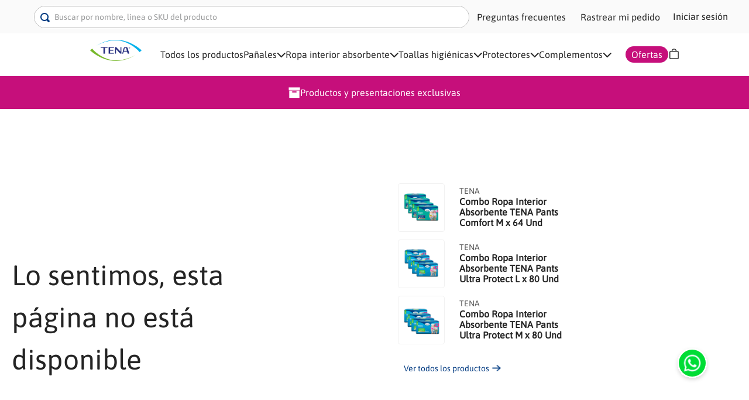

--- FILE ---
content_type: text/html; charset=utf-8
request_url: https://tienda.tena.com.co/autenticacion?map=ft
body_size: 119678
content:

<!DOCTYPE html>
  <html lang="es-CO">
  <head>
    <meta name="viewport" content="width=device-width, initial-scale=1">
    <meta name="generator" content="vtex.render-server@8.179.0">
    <meta charset='utf-8'>
    

    

<link rel="stylesheet" type="text/css" href="https://tenacol.vtexassets.com/_v/public/vtex.styles-graphql/v1/style/tenacol.tenacol-store-theme@3.0.26$style.common.min.css?v=1&workspace=master"  id="style_link_common" class="style_link" crossorigin />
<link rel="stylesheet" type="text/css" href="https://tenacol.vtexassets.com/_v/public/vtex.styles-graphql/v1/style/tenacol.tenacol-store-theme@3.0.26$style.small.min.css?v=1&workspace=master" media="screen and (min-width: 20em)" id="style_link_small" class="style_link" crossorigin />
<link rel="stylesheet" type="text/css" href="https://tenacol.vtexassets.com/_v/public/vtex.styles-graphql/v1/style/tenacol.tenacol-store-theme@3.0.26$style.notsmall.min.css?v=1&workspace=master" media="screen and (min-width: 40em)" id="style_link_notsmall" class="style_link" crossorigin />
<link rel="stylesheet" type="text/css" href="https://tenacol.vtexassets.com/_v/public/vtex.styles-graphql/v1/style/tenacol.tenacol-store-theme@3.0.26$style.large.min.css?v=1&workspace=master" media="screen and (min-width: 64em)" id="style_link_large" class="style_link" crossorigin />
<link rel="stylesheet" type="text/css" href="https://tenacol.vtexassets.com/_v/public/vtex.styles-graphql/v1/style/tenacol.tenacol-store-theme@3.0.26$style.xlarge.min.css?v=1&workspace=master" media="screen and (min-width: 80em)" id="style_link_xlarge" class="style_link" crossorigin />
<link rel="stylesheet" type="text/css" href="https://tenacol.vtexassets.com/_v/public/vtex.styles-graphql/v1/fonts/989db2448f309bfdd99b513f37c84b8f5794d2b5?v=1&workspace=master"  id="fonts_link"  crossorigin />
<link rel="preload" type="text/css" href="https://tenacol.vtexassets.com/_v/public/assets/v1/npm/animate.css@3.7.0/animate.min.css?workspace=master"    crossorigin  as="style" onload="this.onload=null;this.rel='stylesheet'" />
<noscript><link rel="stylesheet" type="text/css" href="https://tenacol.vtexassets.com/_v/public/assets/v1/npm/animate.css@3.7.0/animate.min.css?workspace=master"    crossorigin /></noscript>
<link rel="stylesheet" type="text/css" href="https://tenacol.vtexassets.com/_v/public/assets/v1/published/vtex.render-runtime@8.136.1/public/react/common.min.css?workspace=master"    crossorigin />
<link rel="stylesheet" type="text/css" href="https://tenacol.vtexassets.com/_v/public/assets/v1/published/vtex.store-components@3.178.5/public/react/Container.min.css?workspace=master"    crossorigin />
<link rel="stylesheet" type="text/css" href="https://tenacol.vtexassets.com/_v/public/assets/v1/published/vtex.styleguide@9.146.16/public/react/0.min.css?workspace=master"    crossorigin />
<link rel="stylesheet" type="text/css" href="https://tenacol.vtexassets.com/_v/public/assets/v1/published/vtex.styleguide@9.146.16/public/react/Spinner.min.css?workspace=master"    crossorigin />
<link rel="stylesheet" type="text/css" href="https://tenacol.vtexassets.com/_v/public/assets/v1/published/vtex.search-result@3.143.1/public/react/1.min.css?workspace=master"    crossorigin />
<link rel="stylesheet" type="text/css" href="https://tenacol.vtexassets.com/_v/public/assets/v1/published/vtex.admin-pages@4.59.0/public/react/HighlightOverlay.min.css?workspace=master"    crossorigin />
<link rel="stylesheet" type="text/css" href="https://tenacol.vtexassets.com/_v/public/assets/v1/published/vtex.search-result@3.143.1/public/react/NotFoundLayout.min.css?workspace=master"    crossorigin />
<link rel="stylesheet" type="text/css" href="https://tenacol.vtexassets.com/_v/public/assets/v1/published/vtex.flex-layout@0.21.5/public/react/0.min.css?workspace=master"    crossorigin />
<link rel="stylesheet" type="text/css" href="https://tenacol.vtexassets.com/_v/public/assets/v1/published/vtex.styleguide@9.146.16/public/react/1.min.css?workspace=master"    crossorigin />
<link rel="stylesheet" type="text/css" href="https://tenacol.vtexassets.com/_v/public/assets/v1/published/vtex.store-components@3.178.5/public/react/4.min.css?workspace=master"    crossorigin />
<link rel="stylesheet" type="text/css" href="https://tenacol.vtexassets.com/_v/public/assets/v1/published/vtex.store-components@3.178.5/public/react/SearchBar.min.css?workspace=master"    crossorigin />
<link rel="stylesheet" type="text/css" href="https://tenacol.vtexassets.com/_v/public/assets/v1/published/vtex.login@2.69.1/public/react/1.min.css?workspace=master"    crossorigin />
<link rel="stylesheet" type="text/css" href="https://tenacol.vtexassets.com/_v/public/assets/v1/published/vtex.rich-text@0.16.1/public/react/index.min.css?workspace=master"    crossorigin />
<link rel="stylesheet" type="text/css" href="https://tenacol.vtexassets.com/_v/public/assets/v1/published/tenacol.top-bar@0.0.1/public/react/TopBar.min.css?workspace=master"    crossorigin />
<link rel="stylesheet" type="text/css" href="https://tenacol.vtexassets.com/_v/public/assets/v1/published/vtex.search@2.18.8/public/react/Autocomplete.min.css?workspace=master"    crossorigin />
<link rel="stylesheet" type="text/css" href="https://tenacol.vtexassets.com/_v/public/assets/v1/published/vtex.shipping-option-components@1.11.0/public/react/3.min.css?workspace=master"    crossorigin />
<link rel="stylesheet" type="text/css" href="https://tenacol.vtexassets.com/_v/public/assets/v1/published/vtex.search-result@3.143.1/public/react/9.min.css?workspace=master"    crossorigin />
<link rel="stylesheet" type="text/css" href="https://tenacol.vtexassets.com/_v/public/assets/v1/published/vtex.store-components@3.178.5/public/react/Logo.min.css?workspace=master"    crossorigin />
<link rel="stylesheet" type="text/css" href="https://tenacol.vtexassets.com/_v/public/assets/v1/published/vtex.search-result@3.143.1/public/react/OrderByFlexible.min.css?workspace=master"    crossorigin />
<link rel="stylesheet" type="text/css" href="https://tenacol.vtexassets.com/_v/public/assets/v1/published/vtex.styleguide@9.146.16/public/react/Tooltip.min.css?workspace=master"    crossorigin />
<link rel="stylesheet" type="text/css" href="https://tenacol.vtexassets.com/_v/public/assets/v1/published/vtex.minicart@2.68.0/public/react/Minicart.min.css?workspace=master"    crossorigin />
<link rel="stylesheet" type="text/css" href="https://tenacol.vtexassets.com/_v/public/assets/v1/published/vtex.search-result@3.143.1/public/react/11.min.css?workspace=master"    crossorigin />
<link rel="stylesheet" type="text/css" href="https://tenacol.vtexassets.com/_v/public/assets/v1/published/vtex.store-components@3.178.5/public/react/DiscountBadge.min.css?workspace=master"    crossorigin />
<link rel="stylesheet" type="text/css" href="https://tenacol.vtexassets.com/_v/public/assets/v1/published/vtex.product-summary@2.91.1/public/react/ProductSummaryImage.min.css?workspace=master"    crossorigin />
<link rel="stylesheet" type="text/css" href="https://tenacol.vtexassets.com/_v/public/assets/v1/published/vtex.reviews-and-ratings@3.20.1/public/react/0.min.css?workspace=master"    crossorigin />
<link rel="stylesheet" type="text/css" href="https://tenacol.vtexassets.com/_v/public/assets/v1/published/vtex.modal-layout@0.14.2/public/react/0.min.css?workspace=master"    crossorigin />
<link rel="stylesheet" type="text/css" href="https://tenacol.vtexassets.com/_v/public/assets/v1/published/vtex.modal-layout@0.14.2/public/react/ModalHeader.min.css?workspace=master"    crossorigin />
<link rel="stylesheet" type="text/css" href="https://tenacol.vtexassets.com/_v/public/assets/v1/published/vtex.styleguide@9.146.16/public/react/15.min.css?workspace=master"    crossorigin />
<link rel="stylesheet" type="text/css" href="https://tenacol.vtexassets.com/_v/public/assets/v1/published/vtex.store-components@3.178.5/public/react/SKUSelector.min.css?workspace=master"    crossorigin />
<link rel="stylesheet" type="text/css" href="https://tenacol.vtexassets.com/_v/public/assets/v1/published/vtex.store-components@3.178.5/public/react/2.min.css?workspace=master"    crossorigin />
<link rel="stylesheet" type="text/css" href="https://tenacol.vtexassets.com/_v/public/assets/v1/published/vtex.store-components@3.178.5/public/react/ProductImages.min.css?workspace=master"    crossorigin />
<link rel="stylesheet" type="text/css" href="https://tenacol.vtexassets.com/_v/public/assets/v1/published/vtex.modal-layout@0.14.2/public/react/ModalContent.min.css?workspace=master"    crossorigin />
<link rel="stylesheet" type="text/css" href="https://tenacol.vtexassets.com/_v/public/assets/v1/published/tenacol.store-product@0.0.2/public/react/SwitchViewProductButton.min.css?workspace=master"    crossorigin />
<link rel="stylesheet" type="text/css" href="https://tenacol.vtexassets.com/_v/public/assets/v1/published/tenacol.store-product@0.0.2/public/react/UnavailableLabelPlp.min.css?workspace=master"    crossorigin />
<link rel="stylesheet" type="text/css" href="https://tenacol.vtexassets.com/_v/public/assets/v1/published/vtex.styleguide@9.146.16/public/react/NumericStepper.min.css?workspace=master"    crossorigin />
<link rel="stylesheet" type="text/css" href="https://tenacol.vtexassets.com/_v/public/assets/v1/published/tenacol.reviews-and-ratings@3.15.5/public/react/0.min.css?workspace=master"    crossorigin />
<link rel="stylesheet" type="text/css" href="https://tenacol.vtexassets.com/_v/public/assets/v1/published/tenacol.pdp-notify@0.0.5/public/react/PdpNotify.min.css?workspace=master"    crossorigin />
<link rel="stylesheet" type="text/css" href="https://tenacol.vtexassets.com/_v/public/assets/v1/published/tenacol.store-product@0.0.2/public/react/ProductLimitAlert.min.css?workspace=master"    crossorigin />
<link rel="stylesheet" type="text/css" href="https://tenacol.vtexassets.com/_v/public/assets/v1/published/tenacol.store-product@0.0.2/public/react/ComboAlert.min.css?workspace=master"    crossorigin />
<link rel="stylesheet" type="text/css" href="https://tenacol.vtexassets.com/_v/public/assets/v1/published/tenacol.store-product@0.0.2/public/react/AddToCartLimitGuard.min.css?workspace=master"    crossorigin />
<link rel="stylesheet" type="text/css" href="https://tenacol.vtexassets.com/_v/public/assets/v1/published/tenacol.store-product@0.0.2/public/react/QuantitySelectorLimitGuard.min.css?workspace=master"    crossorigin />
<noscript id="styles_overrides"></noscript>

<link rel="stylesheet" type="text/css" href="https://tenacol.vtexassets.com/_v/public/vtex.styles-graphql/v1/overrides/vtex.product-list@0.37.5$overrides.css?v=1&workspace=master"  id="override_link_0" class="override_link" crossorigin />
<link rel="stylesheet" type="text/css" href="https://tenacol.vtexassets.com/_v/public/vtex.styles-graphql/v1/overrides/vtex.minicart@2.68.0$overrides.css?v=1&workspace=master"  id="override_link_1" class="override_link" crossorigin />
<link rel="stylesheet" type="text/css" href="https://tenacol.vtexassets.com/_v/public/vtex.styles-graphql/v1/overrides/tenacol.tenacol-store-theme@3.0.26$overrides.css?v=1&workspace=master"  id="override_link_2" class="override_link" crossorigin />
<link rel="stylesheet" type="text/css" href="https://tenacol.vtexassets.com/_v/public/vtex.styles-graphql/v1/overrides/tenacol.tenacol-store-theme@3.0.26$fonts.css?v=1&workspace=master"  id="override_link_3" class="override_link" crossorigin />

    
    <!--pixel:start:vtex.request-capture-->
<script >!function(e,t,c,n,r,a,i){a=e.vtexrca=e.vtexrca||function(){(a.q=a.q||[]).push(arguments)},a.l=+new Date,i=t.createElement(c),i.async=!0,i.src=n,r=t.getElementsByTagName(c)[0],r.parentNode.insertBefore(i,r)}(window,document,"script","https://io.vtex.com.br/rc/rc.js"),vtexrca("init")</script>
<script >!function(e,t,n,a,c,f,o){f=e.vtexaf=e.vtexaf||function(){(f.q=f.q||[]).push(arguments)},f.l=+new Date,o=t.createElement(n),o.async=!0,o.src=a,c=t.getElementsByTagName(n)[0],c.parentNode.insertBefore(o,c)}(window,document,"script","https://activity-flow.vtex.com/af/af.js")</script>

<!--pixel:end:vtex.request-capture-->
<!--pixel:start:tenacol.pixel-app-->
<script src="https://l002.tena.com.co/script.js"></script>

<!-- Start VWO Async SmartCode -->
<link rel="preconnect" href="https://dev.visualwebsiteoptimizer.com">
<script type="text/javascript" id="vwoCode">window._vwo_code||function(){var i=889582,o=2.1,e=2e3,t="body",n="opacity:0 !important;filter:alpha(opacity=0) !important;background:none !important",r=!1,s=window,a=document,d=a.querySelector("#vwoCode"),c="_vwo_"+i+"_settings",_={};try{var p=JSON.parse(localStorage.getItem("_vwo_"+i+"_config")),_=p&&"object"===typeof p?p:{}}catch(e){}var l="session"===_.stT?s.sessionStorage:s.localStorage;code={use_existing_jquery:function(){return"undefined"!==typeof use_existing_jquery?use_existing_jquery:void 0},library_tolerance:function(){return"undefined"!==typeof library_tolerance?library_tolerance:void 0},settings_tolerance:function(){return _.sT||e},hide_element_style:function(){return"{"+(_.hES||n)+"}"},hide_element:function(){return performance.getEntriesByName("first-contentful-paint")[0]?"":"string"===typeof _.hE?_.hE:t},getVersion:function(){return o},finish:function(e){var t;r||(r=!0,t=a.getElementById("_vis_opt_path_hides"),t&&t.parentNode.removeChild(t),e&&((new Image).src="https://dev.visualwebsiteoptimizer.com/ee.gif?a="+i+e))},finished:function(){return r},addScript:function(e){var t=a.createElement("script");t.type="text/javascript",e.src?t.src=e.src:t.text=e.text,a.getElementsByTagName("head")[0].appendChild(t)},load:function(e,t){var n=this.getSettings(),i=a.createElement("script"),o=this,r;t=t||{},n?(i.textContent=n,a.getElementsByTagName("head")[0].appendChild(i),s.VWO&&!VWO.caE||(l.removeItem(c),o.load(e))):(r=new XMLHttpRequest,r.open("GET",e,!0),r.withCredentials=!t.dSC,r.responseType=t.responseType||"text",r.onload=function(){if(t.onloadCb)return t.onloadCb(r,e);200===r.status?_vwo_code.addScript({text:r.responseText}):_vwo_code.finish("&e=loading_failure:"+e)},r.onerror=function(){if(t.onerrorCb)return t.onerrorCb(e);_vwo_code.finish("&e=loading_failure:"+e)},r.send())},getSettings:function(){try{var e=l.getItem(c);return e?(e=JSON.parse(e),Date.now()>e.e?void l.removeItem(c):e.s):void 0}catch(e){return}},init:function(){var e,t,e,n,e,n,t;a.URL.indexOf("__vwo_disable__")>-1||(e=this.settings_tolerance(),s._vwo_settings_timer=setTimeout(function(){_vwo_code.finish(),l.removeItem(c)},e),"body"!==this.hide_element()?(t=a.createElement("style"),e=this.hide_element(),n=e?e+this.hide_element_style():"",e=a.getElementsByTagName("head")[0],t.setAttribute("id","_vis_opt_path_hides"),d&&t.setAttribute("nonce",d.nonce),t.setAttribute("type","text/css"),t.styleSheet?t.styleSheet.cssText=n:t.appendChild(a.createTextNode(n)),e.appendChild(t)):(t=a.getElementsByTagName("head")[0],n=a.createElement("div"),n.style.cssText="z-index: 2147483647 !important;position: fixed !important;left: 0 !important;top: 0 !important;width: 100% !important;height: 100% !important;background: white !important;",n.setAttribute("id","_vis_opt_path_hides"),n.classList.add("_vis_hide_layer"),t.parentNode.insertBefore(n,t.nextSibling)),t="https://dev.visualwebsiteoptimizer.com/j.php?a="+i+"&u="+encodeURIComponent(a.URL)+"&vn="+o,-1!==s.location.search.indexOf("_vwo_xhr")?this.addScript({src:t}):this.load(t+"&x=true"))}},s._vwo_code=code,code.init()}()</script>
<!-- End VWO Async SmartCode -->

<!--pixel:end:tenacol.pixel-app-->
<!--pixel:start:vtex.facebook-fbe-->
<script src="https://capi-automation.s3.us-east-2.amazonaws.com/public/client_js/capiParamBuilder/clientParamBuilder.bundle.js"></script>
<script >clientParamBuilder.processAndCollectParams(window.location.href)</script>
<script >
  !function (f, b, e, v, n, t, s) {
    if (f.fbq) return; n = f.fbq = function () {
      if (arguments[1] === "Purchase" && typeof arguments[3]?.eventID === "undefined" && arguments[2]?.content_type !== "product") return;
      if (arguments[1] === "AddToCart" && typeof arguments[3]?.eventID === "undefined" && arguments[2]?.content_type !== "product") return;
      if (arguments[1] === "PageView" && typeof arguments[3]?.eventID === "undefined") return;
      if (arguments[1] === "Search" && typeof arguments[3]?.eventID === "undefined") return;
      if (arguments[1] === "ViewContent" && typeof arguments[3]?.eventID === "undefined" && arguments[2]?.content_type !== "product") return;
      n.callMethod ?
      n.callMethod.apply(n, arguments) : n.queue.push(arguments)
    };
    if (!f._fbq) f._fbq = n; n.push = n; n.loaded = !0; n.version = '2.0';
    n.queue = []; t = b.createElement(e); t.async = !0;
    t.src = v; s = b.head.getElementsByTagName(e)[0];
    s.parentNode.insertBefore(t, s)
  }(window, document, 'script',
    'https://connect.facebook.net/en_US/fbevents.js');

  fbq.disablePushState = true;
  fbq.allowDuplicatePageViews = true;
  window.pixelId = "960748276125566";
  window.fbPixelItemPrefix = "";
  window.fireEvents = window.pixelId !== "" && "true".toLowerCase() !== 'false';
  fbeConsentSetting = "false";
  if (fbeConsentSetting == 'true'){
        fbq('consent', 'revoke')
        document.cookie = "fbe_consent=false; SameSite=None; Secure"
        }
</script>
<!--pixel:end:vtex.facebook-fbe-->
<!--pixel:start:addi.product-page-action-->
<script >
  (function () {

    var settingsAppAddi = {
      allySlug: "tiendatena-ecommerce",
      widgetBorderColor: "%23565656",
      widgetBorderRadius: "8px",
      widgetFontColor: "%23787878",
      widgetFontFamily: "sans-serif",
      widgetFontSize: "14px",
      widgetBadgeBackgroundColor: "%23fff",
      widgetInfoBackgroundColor: "white",
      widgetMargin: "10px%200",
      locatedBrazil: "co",
      widgetAddiLogoWhite: "true",
      modalBackgroundColor: "white",
      modalFontColor: "%23787878",
      modalPriceColor: "%2300377D",
      modalBadgeBackgroundColor: "black",
      modalBadgeBorderRadius: "20px",
      modalBadgeFontColor: "white",
      modalCardColor: "%23FAFAFA",
      modalButtonBorderColor: "%2300C8FF",
      modalButtonBorderRadius: "20px",
      modalButtonBackgroundColor: "white",
      modalButtonFontColor: "%2300C8FF"
    }

    if (settingsAppAddi) {
      localStorage?.setItem("@settingsAppAddi", JSON.stringify(settingsAppAddi));
    }

    // Add script here
  })()
</script>
<!--pixel:end:addi.product-page-action-->
<!--pixel:start:vtexbr.tiktok-tbp-->
<script >
    window.tiktokTbp = window.tiktokTbp || {}
    window.tiktokTbp.pixelCode = ``

    if (!!window.tiktokTbp.pixelCode) {
        window.tiktokTbp.enabled = true;

        !function (w, d, t) {
            w.TiktokAnalyticsObject = t; var ttq = w[t] = w[t] || []; ttq.methods = ["page", "track", "identify", "instances", "debug", "on", "off", "once", "ready", "alias", "group", "enableCookie", "disableCookie"], ttq.setAndDefer = function (t, e) { t[e] = function () { t.push([e].concat(Array.prototype.slice.call(arguments, 0))) } }; for (var i = 0; i < ttq.methods.length; i++)ttq.setAndDefer(ttq, ttq.methods[i]); ttq.instance = function (t) { for (var e = ttq._i[t] || [], n = 0; n < ttq.methods.length; n++)ttq.setAndDefer(e, ttq.methods[n]); return e }, ttq.load = function (e, n) { var i = "https://analytics.tiktok.com/i18n/pixel/events.js"; ttq._i = ttq._i || {}, ttq._i[e] = [], ttq._i[e]._u = i, ttq._t = ttq._t || {}, ttq._t[e] = +new Date, ttq._o = ttq._o || {}, ttq._o[e] = n || {},ttq._partner=ttq._partner||"VTEX"; var o = document.createElement("script"); o.type = "text/javascript", o.async = !0, o.src = i + "?sdkid=" + e + "&lib=" + t; var a = document.getElementsByTagName("script")[0]; a.parentNode.insertBefore(o, a) };
            ttq.load(window.tiktokTbp.pixelCode);
            ttq.page();
        }(window, document, 'ttq');
    }else{
        console.warn('TikTok Pixel (TBP) is disabled - no valid Pixel ID configured.')
    }
</script>
<!--pixel:end:vtexbr.tiktok-tbp-->
<!--pixel:start:tenacol.datalayers-pixel-->
<script >!function(){var n="";n||console.error("Warning: No APP NAME ID is defined. Please configure it in the apps admin.")}()</script>
<!--pixel:end:tenacol.datalayers-pixel-->
<!--pixel:start:vtex.google-tag-manager-->
<script >
  (function() {
    var gtmId = "GTM-KJ5SKNR";
    var sendGA4EventsValue = "true"
    var sendGA4Events = sendGA4EventsValue == 'true'

    window.__gtm__ = {
      sendGA4Events
    }
    
    if (!gtmId) {
      console.error('Warning: No Google Tag Manager ID is defined. Please configure it in the apps admin.');
    } else {
      window.dataLayer = window.dataLayer || [];
      window.dataLayer.push({ 'gtm.blacklist': [] });
      // GTM script snippet. Taken from: https://developers.google.com/tag-manager/quickstart
      (function(w,d,s,l,i){w[l]=w[l]||[];w[l].push({'gtm.start':
      new Date().getTime(),event:'gtm.js'});var f=d.getElementsByTagName(s)[0],
      j=d.createElement(s),dl=l!='dataLayer'?'&l='+l:'';j.async=true;j.src=
      'https://www.googletagmanager.com/gtm.js?id='+i+dl;f.parentNode.insertBefore(j,f);
      })(window,document,'script','dataLayer',gtmId)
    }
  })()
</script>

<!--pixel:end:vtex.google-tag-manager-->


  <title data-react-helmet="true">autenticacion - TENA</title>
<meta data-react-helmet="true" name="viewport" content="width=device-width, initial-scale=1"/><meta data-react-helmet="true" name="description" content="En TENA podrás encontrar todo lo relacionado con el bienestar y cuidado integral del adulto mayor, lo necesario para mejorar su calidad de vida."/><meta data-react-helmet="true" name="copyright" content="TENA"/><meta data-react-helmet="true" name="author" content="TENA"/><meta data-react-helmet="true" name="country" content="COL"/><meta data-react-helmet="true" name="language" content="es-CO"/><meta data-react-helmet="true" name="currency" content="COP"/><meta data-react-helmet="true" name="storefront" content="store_framework"/><meta data-react-helmet="true" name="robots" content="noindex,follow"/><meta data-react-helmet="true" property="og:type" content="website"/><meta data-react-helmet="true" property="og:title" content="autenticacion - TENA"/><meta data-react-helmet="true" property="og:url" content="https://tienda.tena.com.co/autenticacion?map=ft"/><meta data-react-helmet="true" property="og:description" content=""/>
<script data-react-helmet="true" src="https://www.google.com/recaptcha/enterprise.js?render=6LdV7CIpAAAAAPUrHXWlFArQ5hSiNQJk6Ja-vcYM&amp;hl=es-CO" async="true"></script><script data-react-helmet="true" >
            {
              const style = document.createElement('style')

              style.textContent = '.grecaptcha-badge {visibility: hidden; }'
              document.head.appendChild(style)
            }
          </script><script data-react-helmet="true" type="application/ld+json">{"@context":"https://schema.org","@type":"BreadcrumbList","itemListElement":[{"@type":"ListItem","position":1,"name":"autenticacion","item":"https://tienda.tena.com.co/autenticacion?map=ft"}]}</script>
  
  
  <link data-react-helmet="true" href="https://tenacol.vteximg.com.br/arquivos/favicon.png" sizes="75x75" rel="shortcut icon" type="image/png"/><link data-react-helmet="true" rel="canonical" href="https://tienda.tena.com.co/autenticacion?map=ft"/>
</head>
<body class="bg-base">
  <div id="styles_iconpack" style="display:none"><svg class="dn" height="0" version="1.1" width="0" xmlns="http://www.w3.org/2000/svg"><defs><g id="bnd-logo"><path d="M14.8018 2H2.8541C1.92768 2 1.33445 2.93596 1.76795 3.71405L2.96368 5.86466H0.796482C0.659276 5.8647 0.524407 5.89841 0.404937 5.96253C0.285467 6.02665 0.185446 6.119 0.114562 6.23064C0.0436777 6.34228 0.0043325 6.46943 0.000337815 6.59976C-0.00365688 6.73009 0.0278339 6.8592 0.0917605 6.97457L3.93578 13.8888C4.00355 14.0104 4.10491 14.1121 4.22896 14.1831C4.35301 14.254 4.49507 14.2915 4.63987 14.2915C4.78466 14.2915 4.92672 14.254 5.05077 14.1831C5.17483 14.1121 5.27618 14.0104 5.34395 13.8888L6.38793 12.0211L7.69771 14.3775C8.15868 15.2063 9.40744 15.2078 9.87001 14.38L15.8585 3.67064C16.2818 2.91319 15.7043 2 14.8018 2ZM9.43491 6.57566L6.85274 11.1944C6.80761 11.2753 6.74016 11.3429 6.65762 11.3901C6.57508 11.4373 6.48058 11.4622 6.38426 11.4622C6.28794 11.4622 6.19344 11.4373 6.1109 11.3901C6.02836 11.3429 5.96091 11.2753 5.91578 11.1944L3.35853 6.59509C3.31587 6.51831 3.29482 6.43236 3.2974 6.34558C3.29998 6.25879 3.3261 6.17411 3.37325 6.09974C3.4204 6.02538 3.48696 5.96385 3.56649 5.92112C3.64601 5.87839 3.73581 5.85591 3.82717 5.85585H8.97937C9.06831 5.85591 9.15572 5.87782 9.23312 5.91945C9.31052 5.96108 9.37529 6.02102 9.42113 6.09345C9.46697 6.16588 9.49232 6.24834 9.49474 6.33283C9.49716 6.41732 9.47655 6.50097 9.43491 6.57566Z" fill="currentColor"/><path d="M14.8018 2H2.8541C1.92768 2 1.33445 2.93596 1.76795 3.71405L2.96368 5.86466H0.796482C0.659276 5.8647 0.524407 5.89841 0.404937 5.96253C0.285467 6.02665 0.185446 6.119 0.114562 6.23064C0.0436777 6.34228 0.0043325 6.46943 0.000337815 6.59976C-0.00365688 6.73009 0.0278339 6.8592 0.0917605 6.97457L3.93578 13.8888C4.00355 14.0104 4.10491 14.1121 4.22896 14.1831C4.35301 14.254 4.49507 14.2915 4.63987 14.2915C4.78466 14.2915 4.92672 14.254 5.05077 14.1831C5.17483 14.1121 5.27618 14.0104 5.34395 13.8888L6.38793 12.0211L7.69771 14.3775C8.15868 15.2063 9.40744 15.2078 9.87001 14.38L15.8585 3.67064C16.2818 2.91319 15.7043 2 14.8018 2ZM9.43491 6.57566L6.85274 11.1944C6.80761 11.2753 6.74016 11.3429 6.65762 11.3901C6.57508 11.4373 6.48058 11.4622 6.38426 11.4622C6.28794 11.4622 6.19344 11.4373 6.1109 11.3901C6.02836 11.3429 5.96091 11.2753 5.91578 11.1944L3.35853 6.59509C3.31587 6.51831 3.29482 6.43236 3.2974 6.34558C3.29998 6.25879 3.3261 6.17411 3.37325 6.09974C3.4204 6.02538 3.48696 5.96385 3.56649 5.92112C3.64601 5.87839 3.73581 5.85591 3.82717 5.85585H8.97937C9.06831 5.85591 9.15572 5.87782 9.23312 5.91945C9.31052 5.96108 9.37529 6.02102 9.42113 6.09345C9.46697 6.16588 9.49232 6.24834 9.49474 6.33283C9.49716 6.41732 9.47655 6.50097 9.43491 6.57566Z" fill="currentColor"/></g><g id="hpa-arrow-from-bottom"><path d="M7.00001 3.4V12H9.00001V3.4L13 7.4L14.4 6L8.70001 0.3C8.30001 -0.1 7.70001 -0.1 7.30001 0.3L1.60001 6L3.00001 7.4L7.00001 3.4Z" fill="currentColor"/><path d="M15 14H1V16H15V14Z" fill="currentColor"/></g><g id="hpa-arrow-to-bottom"><path d="M8.00001 12C8.30001 12 8.50001 11.9 8.70001 11.7L14.4 6L13 4.6L9.00001 8.6V0H7.00001V8.6L3.00001 4.6L1.60001 6L7.30001 11.7C7.50001 11.9 7.70001 12 8.00001 12Z" fill="currentColor"/><path d="M15 14H1V16H15V14Z" fill="currentColor"/></g><g id="hpa-arrow-back"><path d="M5.5 15.5002C5.75781 15.5002 5.92969 15.4169 6.10156 15.2502L11 10.5002L9.79687 9.33356L6.35938 12.6669L6.35938 0H4.64063L4.64062 12.6669L1.20312 9.33356L0 10.5002L4.89844 15.2502C5.07031 15.4169 5.24219 15.5002 5.5 15.5002Z" transform="translate(16.0002) rotate(90)" fill="currentColor"/></g><g id="hpa-calendar"><path d="M5.66667 7.2H4.11111V8.8H5.66667V7.2ZM8.77778 7.2H7.22222V8.8H8.77778V7.2ZM11.8889 7.2H10.3333V8.8H11.8889V7.2ZM13.4444 1.6H12.6667V0H11.1111V1.6H4.88889V0H3.33333V1.6H2.55556C1.69222 1.6 1.00778 2.32 1.00778 3.2L1 14.4C1 15.28 1.69222 16 2.55556 16H13.4444C14.3 16 15 15.28 15 14.4V3.2C15 2.32 14.3 1.6 13.4444 1.6ZM13.4444 14.4H2.55556V5.6H13.4444V14.4Z" fill="currentColor"/></g><g id="hpa-cart"><path d="M15.0503 3.0002H4.92647C4.81221 3.00072 4.7012 2.96234 4.6118 2.89142C4.52239 2.8205 4.45996 2.72129 4.43483 2.6102L4.01342 0.800203C3.96651 0.570928 3.84041 0.365306 3.65708 0.219131C3.47375 0.0729566 3.24479 -0.00451449 3.01006 0.000203439H0.501677C0.368624 0.000203439 0.241021 0.0528819 0.146938 0.14665C0.0528551 0.240418 0 0.367595 0 0.500203L0 1.5002C0 1.63281 0.0528551 1.75999 0.146938 1.85376C0.241021 1.94753 0.368624 2.0002 0.501677 2.0002H1.80604C1.92077 1.9978 2.03274 2.03548 2.12253 2.10671C2.21232 2.17794 2.27429 2.27823 2.29768 2.3902L4.01342 10.2002C4.06032 10.4295 4.18642 10.6351 4.36975 10.7813C4.55308 10.9274 4.78204 11.0049 5.01677 11.0002H13.0436C13.2478 10.9891 13.4436 10.9161 13.605 10.791C13.7664 10.6659 13.8856 10.4947 13.9466 10.3002L15.9533 4.3002C15.9995 4.15468 16.0116 4.00057 15.9888 3.84965C15.9659 3.69874 15.9088 3.55504 15.8216 3.42956C15.7344 3.30408 15.6196 3.20015 15.4859 3.12573C15.3522 3.0513 15.2032 3.00837 15.0503 3.0002Z" fill="currentColor"/><path d="M5.02682 16.0002C6.13509 16.0002 7.03353 15.1048 7.03353 14.0002C7.03353 12.8956 6.13509 12.0002 5.02682 12.0002C3.91855 12.0002 3.02011 12.8956 3.02011 14.0002C3.02011 15.1048 3.91855 16.0002 5.02682 16.0002Z" fill="currentColor"/><path d="M13.0737 16.0002C14.182 16.0002 15.0804 15.1048 15.0804 14.0002C15.0804 12.8956 14.182 12.0002 13.0737 12.0002C11.9655 12.0002 11.067 12.8956 11.067 14.0002C11.067 15.1048 11.9655 16.0002 13.0737 16.0002Z" fill="currentColor"/></g><g id="hpa-delete"><path d="M7 7H5V13H7V7Z" fill="currentColor"/><path d="M11 7H9V13H11V7Z" fill="currentColor"/><path d="M12 1C12 0.4 11.6 0 11 0H5C4.4 0 4 0.4 4 1V3H0V5H1V15C1 15.6 1.4 16 2 16H14C14.6 16 15 15.6 15 15V5H16V3H12V1ZM6 2H10V3H6V2ZM13 5V14H3V5H13Z" fill="currentColor"/></g><g id="mpa-play"><path d="M3.5241 0.937906C2.85783 0.527894 2 1.00724 2 1.78956V14.2104C2 14.9928 2.85783 15.4721 3.5241 15.0621L13.6161 8.85166C14.2506 8.46117 14.2506 7.53883 13.6161 7.14834L3.5241 0.937906Z" fill="currentColor"/></g><g id="mpa-pause"><rect width="6" height="16" fill="currentColor"/><rect x="10" width="6" height="16" fill="currentColor"/></g><g id="sti-volume-on"><path d="M0 5.2634V10.7366H3.55556L8 15.2976V0.702394L3.55556 5.2634H0ZM12 8C12 6.3854 11.0933 4.99886 9.77778 4.32383V11.667C11.0933 11.0011 12 9.6146 12 8ZM9.77778 0V1.87913C12.3467 2.66363 14.2222 5.10832 14.2222 8C14.2222 10.8917 12.3467 13.3364 9.77778 14.1209V16C13.3422 15.1699 16 11.9042 16 8C16 4.09578 13.3422 0.830103 9.77778 0V0Z" fill="currentColor"/></g><g id="sti-volume-off"><path d="M12 8C12 6.42667 11.0933 5.07556 9.77778 4.41778V6.38222L11.9556 8.56C11.9822 8.38222 12 8.19556 12 8V8ZM14.2222 8C14.2222 8.83556 14.0444 9.61778 13.7422 10.3467L15.0844 11.6889C15.6711 10.5867 16 9.33333 16 8C16 4.19556 13.3422 1.01333 9.77778 0.204444V2.03556C12.3467 2.8 14.2222 5.18222 14.2222 8ZM1.12889 0L0 1.12889L4.20444 5.33333H0V10.6667H3.55556L8 15.1111V9.12889L11.7778 12.9067C11.1822 13.3689 10.5156 13.7333 9.77778 13.9556V15.7867C11.0044 15.5111 12.1156 14.9422 13.0578 14.1778L14.8711 16L16 14.8711L8 6.87111L1.12889 0ZM8 0.888889L6.14222 2.74667L8 4.60444V0.888889Z" fill="currentColor"/></g><g id="hpa-profile"><path d="M7.99 8C10.1964 8 11.985 6.20914 11.985 4C11.985 1.79086 10.1964 0 7.99 0C5.78362 0 3.995 1.79086 3.995 4C3.995 6.20914 5.78362 8 7.99 8Z" fill="currentColor"/><path d="M14.8215 11.38C15.1694 11.5401 15.4641 11.7969 15.6704 12.12C15.8791 12.442 15.9933 12.8162 16 13.2V15.49V16H15.4906H0.509363H0V15.49V13.2C0.000731876 12.8181 0.107964 12.4441 0.309613 12.12C0.515896 11.7969 0.810577 11.5401 1.15855 11.38C3.31243 10.4409 5.64096 9.97049 7.99001 9.99999C10.3391 9.97049 12.6676 10.4409 14.8215 11.38Z" fill="currentColor"/></g><g id="hpa-save"><path d="M11.7 0.3C11.5 0.1 11.3 0 11 0H10V3C10 3.6 9.6 4 9 4H4C3.4 4 3 3.6 3 3V0H1C0.4 0 0 0.4 0 1V15C0 15.6 0.4 16 1 16H15C15.6 16 16 15.6 16 15V5C16 4.7 15.9 4.5 15.7 4.3L11.7 0.3ZM13 14H3V11C3 10.4 3.4 10 4 10H12C12.6 10 13 10.4 13 11V14Z" fill="currentColor"/><path d="M9 0H7V3H9V0Z" fill="currentColor"/></g><g id="hpa-search"><path d="M15.707 13.293L13 10.586C13.63 9.536 14 8.311 14 7C14 3.14 10.859 0 7 0C3.141 0 0 3.14 0 7C0 10.86 3.141 14 7 14C8.312 14 9.536 13.631 10.586 13L13.293 15.707C13.488 15.902 13.744 16 14 16C14.256 16 14.512 15.902 14.707 15.707L15.707 14.707C16.098 14.316 16.098 13.684 15.707 13.293ZM7 12C4.239 12 2 9.761 2 7C2 4.239 4.239 2 7 2C9.761 2 12 4.239 12 7C12 9.761 9.761 12 7 12Z" fill="currentColor"/></g><g id="hpa-hamburguer-menu"><path fill="currentColor" d="M15,7H1C0.4,7,0,7.4,0,8s0.4,1,1,1h14c0.6,0,1-0.4,1-1S15.6,7,15,7z"/><path fill="currentColor" d="M15,1H1C0.4,1,0,1.4,0,2s0.4,1,1,1h14c0.6,0,1-0.4,1-1S15.6,1,15,1z"/><path fill="currentColor" d="M15,13H1c-0.6,0-1,0.4-1,1s0.4,1,1,1h14c0.6,0,1-0.4,1-1S15.6,13,15,13z"/></g><g id="hpa-location-marker"><path d="M19.9655 10.4828C19.9655 16.3448 10.4828 26 10.4828 26C10.4828 26 1 16.431 1 10.4828C1 4.44828 5.91379 1 10.4828 1C15.0517 1 19.9655 4.53448 19.9655 10.4828Z" stroke="currentColor" stroke-width="2" stroke-miterlimit="10" stroke-linecap="round" stroke-linejoin="round"/><path d="M10.4827 13.069C11.911 13.069 13.0689 11.9111 13.0689 10.4828C13.0689 9.05443 11.911 7.89655 10.4827 7.89655C9.05437 7.89655 7.89648 9.05443 7.89648 10.4828C7.89648 11.9111 9.05437 13.069 10.4827 13.069Z" stroke="currentColor" stroke-width="2" stroke-miterlimit="10" stroke-linecap="round" stroke-linejoin="round"/></g><g id="hpa-telemarketing"><path d="M14 10V7C14 3.68629 11.3137 1 8 1V1C4.68629 1 2 3.68629 2 7V10" stroke="currentColor" stroke-width="1.5"/><path d="M14 10V10C14 12.2091 12.2091 14 10 14H8" stroke="currentColor" stroke-width="1.5"/><rect y="7" width="3" height="5" rx="1" fill="currentColor"/><rect x="11" y="12" width="4" height="5" rx="2" transform="rotate(90 11 12)" fill="currentColor"/><rect x="13" y="7" width="3" height="5" rx="1" fill="currentColor"/></g><g id="mpa-globe"><path d="M8,0C3.6,0,0,3.6,0,8s3.6,8,8,8s8-3.6,8-8S12.4,0,8,0z M13.9,7H12c-0.1-1.5-0.4-2.9-0.8-4.1 C12.6,3.8,13.6,5.3,13.9,7z M8,14c-0.6,0-1.8-1.9-2-5H10C9.8,12.1,8.6,14,8,14z M6,7c0.2-3.1,1.3-5,2-5s1.8,1.9,2,5H6z M4.9,2.9 C4.4,4.1,4.1,5.5,4,7H2.1C2.4,5.3,3.4,3.8,4.9,2.9z M2.1,9H4c0.1,1.5,0.4,2.9,0.8,4.1C3.4,12.2,2.4,10.7,2.1,9z M11.1,13.1 c0.5-1.2,0.7-2.6,0.8-4.1h1.9C13.6,10.7,12.6,12.2,11.1,13.1z" fill="currentColor"/></g><g id="mpa-filter-settings"><path d="M4.0499 4.00038C3.03018 4.00038 2.02874 4.00038 1.02731 4.00038C0.91491 4.00038 0.801834 4.00512 0.689435 3.99835C0.274371 3.97262 -0.00730389 3.69162 0.000144239 3.31583C0.00759237 2.94071 0.295361 2.66513 0.715165 2.66175C1.70644 2.6543 2.69772 2.65904 3.689 2.65904C3.81088 2.65904 3.93276 2.65904 4.0438 2.65904C4.63356 0.907372 5.78328 -0.00807162 7.3528 5.36197e-05C8.9142 0.00817885 10.0362 0.913466 10.6232 2.65904C10.7471 2.65904 10.8812 2.65904 11.0146 2.65904C14.9912 2.65904 18.9678 2.65904 22.9438 2.65904C23.0223 2.65904 23.1015 2.65904 23.1801 2.65904C23.7001 2.66242 24.0149 2.91972 24.0089 3.33682C24.0028 3.75324 23.6926 3.9997 23.1632 3.9997C19.4235 4.00038 15.6832 3.9997 11.9436 3.9997H10.6131C10.3855 4.89889 9.92173 5.62069 9.14916 6.1231C8.53435 6.52259 7.85928 6.68577 7.12733 6.65259C5.69119 6.58759 4.56856 5.63558 4.0499 3.9997V4.00038ZM9.33333 3.31854C9.3252 2.21418 8.42059 1.31634 7.32504 1.32447C6.22746 1.33259 5.32353 2.24465 5.33097 3.33682C5.33842 4.43711 6.24506 5.33359 7.344 5.32682C8.44971 5.32005 9.34145 4.4195 9.33333 3.31786V3.31854Z" fill="#003A81"/><path d="M13.3959 12.0002C13.8807 10.0928 15.4489 9.3358 16.646 9.33986C18.2325 9.34528 19.4079 10.2661 19.9591 12.0002C20.3051 12.0002 20.6633 12.0002 21.0214 12.0002C21.7534 12.0002 22.486 11.9968 23.218 12.0016C23.7082 12.0043 24.0176 12.2771 24.0088 12.6854C24 13.0822 23.6987 13.3395 23.2254 13.3409C22.2565 13.3442 21.2875 13.3422 20.3193 13.3422C20.1974 13.3422 20.0749 13.3422 19.9645 13.3422C19.3727 15.0912 18.2528 15.9924 16.6887 16.0012C15.1239 16.01 13.9809 15.0979 13.3837 13.3422H1.13087C1.05232 13.3422 0.973102 13.3422 0.894558 13.3422C0.313604 13.3409 -0.00666581 13.0978 0.000105214 12.6617C0.00687624 12.2385 0.321052 12.0009 0.881693 12.0009C4.90301 12.0009 8.925 12.0009 12.9463 12.0009H13.3959V12.0002ZM14.677 12.6272C14.6445 13.72 15.52 14.6382 16.6298 14.6761C17.7118 14.7127 18.6387 13.827 18.678 12.7179C18.7166 11.6339 17.8316 10.7096 16.7205 10.6744C15.6256 10.6399 14.7102 11.5147 14.677 12.6272Z" fill="#003A81"/></g><g id="mpa-single-item"><path d="M10.2857 0H1.71429C0.685714 0 0 0.685714 0 1.71429V10.2857C0 11.3143 0.685714 12 1.71429 12H10.2857C11.3143 12 12 11.3143 12 10.2857V1.71429C12 0.685714 11.3143 0 10.2857 0Z" fill="currentColor"/><rect y="14" width="12" height="2" rx="1" fill="currentColor"/></g><g id="mpa-gallery"><path d="M6 0H1C0.4 0 0 0.4 0 1V6C0 6.6 0.4 7 1 7H6C6.6 7 7 6.6 7 6V1C7 0.4 6.6 0 6 0Z" fill="currentColor"/><path d="M15 0H10C9.4 0 9 0.4 9 1V6C9 6.6 9.4 7 10 7H15C15.6 7 16 6.6 16 6V1C16 0.4 15.6 0 15 0Z" fill="currentColor"/><path d="M6 9H1C0.4 9 0 9.4 0 10V15C0 15.6 0.4 16 1 16H6C6.6 16 7 15.6 7 15V10C7 9.4 6.6 9 6 9Z" fill="currentColor"/><path d="M15 9H10C9.4 9 9 9.4 9 10V15C9 15.6 9.4 16 10 16H15C15.6 16 16 15.6 16 15V10C16 9.4 15.6 9 15 9Z" fill="currentColor"/></g><g id="mpa-list-items"><path d="M6 0H1C0.4 0 0 0.4 0 1V6C0 6.6 0.4 7 1 7H6C6.6 7 7 6.6 7 6V1C7 0.4 6.6 0 6 0Z" fill="currentColor"/><rect x="9" width="7" height="3" rx="1" fill="currentColor"/><rect x="9" y="4" width="4" height="3" rx="1" fill="currentColor"/><rect x="9" y="9" width="7" height="3" rx="1" fill="currentColor"/><rect x="9" y="13" width="4" height="3" rx="1" fill="currentColor"/><path d="M6 9H1C0.4 9 0 9.4 0 10V15C0 15.6 0.4 16 1 16H6C6.6 16 7 15.6 7 15V10C7 9.4 6.6 9 6 9Z" fill="currentColor"/></g><g id="mpa-heart"><path d="M14.682 2.31811C14.2647 1.89959 13.7687 1.56769 13.2226 1.3415C12.6765 1.11531 12.0911 0.99929 11.5 1.00011C10.8245 0.995238 10.157 1.14681 9.54975 1.44295C8.94255 1.73909 8.41213 2.17178 8.00004 2.70711C7.58764 2.17212 7.05716 1.73969 6.45002 1.44358C5.84289 1.14747 5.17552 0.995697 4.50004 1.00011C3.61002 1.00011 2.73998 1.26402 1.99995 1.75849C1.25993 2.25295 0.683144 2.95576 0.342546 3.77803C0.00194874 4.60031 -0.0871663 5.50511 0.0864704 6.37803C0.260107 7.25095 0.688697 8.05278 1.31804 8.68211L8.00004 15.0001L14.682 8.68211C15.0999 8.26425 15.4314 7.76817 15.6575 7.2222C15.8837 6.67623 16.0001 6.09107 16.0001 5.50011C16.0001 4.90916 15.8837 4.32399 15.6575 3.77803C15.4314 3.23206 15.0999 2.73598 14.682 2.31811V2.31811ZM13.282 7.25111L8.00004 12.2471L2.71504 7.24711C2.37145 6.8954 2.1392 6.45018 2.04734 5.96715C1.95549 5.48412 2.00811 4.98473 2.19862 4.53145C2.38913 4.07817 2.70908 3.69113 3.11843 3.41876C3.52778 3.14638 4.00835 3.00076 4.50004 3.00011C5.93704 3.00011 6.81204 3.68111 8.00004 5.62511C9.18704 3.68111 10.062 3.00011 11.5 3.00011C11.9925 2.99999 12.4741 3.14534 12.8843 3.41791C13.2945 3.69048 13.615 4.07814 13.8057 4.53223C13.9964 4.98632 14.0487 5.48661 13.956 5.97031C13.8634 6.45402 13.63 6.89959 13.285 7.25111H13.282Z" fill="currentColor"/></g><g id="mpa-clone--outline"><path d="M5.20004 5.2L5.20004 3C5.20004 1.89543 6.09547 0.999997 7.20004 0.999997H13C14.1046 0.999997 15 1.89543 15 3V8.80001C15 9.90457 14.1046 10.8 13 10.8H10.8" stroke="currentColor" stroke-width="2" stroke-miterlimit="10" stroke-linecap="square"/><path d="M1 7.19999L1 13C1 14.1046 1.89543 15 3 15H8.79997C9.90454 15 10.8 14.1046 10.8 13V7.19999C10.8 6.09542 9.90454 5.19999 8.79997 5.19999H3C1.89543 5.19999 1 6.09542 1 7.19999Z" stroke="currentColor" stroke-width="2" stroke-miterlimit="10" stroke-linecap="square"/></g><g id="mpa-clone--filled"><path d="M6.07501 4.925L6.07501 2.175C6.07501 1.62271 6.52273 1.175 7.07501 1.175H13.825C14.3773 1.175 14.825 1.62271 14.825 2.175V8.925C14.825 9.47729 14.3773 9.925 13.825 9.925H11.075" fill="currentColor"/><path d="M6.07501 4.925L6.07501 2.175C6.07501 1.62271 6.52273 1.175 7.07501 1.175H13.825C14.3773 1.175 14.825 1.62271 14.825 2.175V8.925C14.825 9.47729 14.3773 9.925 13.825 9.925H11.075" stroke="currentColor" stroke-width="2" stroke-miterlimit="10" stroke-linecap="square"/><path d="M1 6.49999L1 13C1 14.1046 1.89543 15 3 15H9.49997C10.6045 15 11.5 14.1046 11.5 13V6.49999C11.5 5.39542 10.6045 4.49999 9.49997 4.49999H3C1.89543 4.49999 1 5.39542 1 6.49999Z" fill="currentColor" stroke="white" stroke-width="2" stroke-miterlimit="10" stroke-linecap="square"/></g><g id="mpa-edit--outline"><path d="M11.7 0.3C11.3 -0.1 10.7 -0.1 10.3 0.3L0.3 10.3C0.1 10.5 0 10.7 0 11V15C0 15.6 0.4 16 1 16H5C5.3 16 5.5 15.9 5.7 15.7L15.7 5.7C16.1 5.3 16.1 4.7 15.7 4.3L11.7 0.3ZM4.6 14H2V11.4L8 5.4L10.6 8L4.6 14ZM12 6.6L9.4 4L11 2.4L13.6 5L12 6.6Z" fill="currentColor"/></g><g id="mpa-bookmark--filled"><path d="M3.33333 0C2.05 0 1 0.9 1 2V16L8 13L15 16V2C15 0.9 13.95 0 12.6667 0H3.33333Z" fill="currentColor"/></g><g id="mpa-bookmark--outline"><path d="M13 2V13.3L8 11.9L3 13.3V2H13ZM13 0H3C1.9 0 1 0.9 1 2V16L8 14L15 16V2C15 0.9 14.1 0 13 0Z" fill="currentColor"/></g><g id="mpa-edit--filled"><path d="M8.1 3.5L0.3 11.3C0.1 11.5 0 11.7 0 12V15C0 15.6 0.4 16 1 16H4C4.3 16 4.5 15.9 4.7 15.7L12.5 7.9L8.1 3.5Z" fill="currentColor"/><path d="M15.7 3.3L12.7 0.3C12.3 -0.1 11.7 -0.1 11.3 0.3L9.5 2.1L13.9 6.5L15.7 4.7C16.1 4.3 16.1 3.7 15.7 3.3Z" fill="currentColor"/></g><g id="mpa-external-link--line"><path d="M14.3505 0H2.80412V3.29897H10.3918L0 13.6907L2.30928 16L12.701 5.60825V13.1959H16V1.64948C16 0.659794 15.3402 0 14.3505 0Z" fill="currentColor"/></g><g id="mpa-external-link--outline"><path d="M15 0H8V2H12.6L6.3 8.3L7.7 9.7L14 3.4V8H16V1C16 0.4 15.6 0 15 0Z" fill="currentColor"/><path d="M14 16H1C0.4 16 0 15.6 0 15V2C0 1.4 0.4 1 1 1H5V3H2V14H13V11H15V15C15 15.6 14.6 16 14 16Z" fill="currentColor"/></g><g id="mpa-eyesight--outline--off"><path d="M14.5744 5.66925L13.1504 7.09325C13.4284 7.44025 13.6564 7.75725 13.8194 8.00025C13.0594 9.13025 10.9694 11.8203 8.25838 11.9852L6.44337 13.8003C6.93937 13.9243 7.45737 14.0002 8.00037 14.0002C12.7074 14.0002 15.7444 8.71625 15.8714 8.49225C16.0424 8.18825 16.0434 7.81625 15.8724 7.51225C15.8254 7.42725 15.3724 6.63125 14.5744 5.66925Z" fill="currentColor"/><path d="M0.293375 15.7072C0.488375 15.9022 0.744375 16.0002 1.00038 16.0002C1.25638 16.0002 1.51238 15.9022 1.70738 15.7072L15.7074 1.70725C16.0984 1.31625 16.0984 0.68425 15.7074 0.29325C15.3164 -0.09775 14.6844 -0.09775 14.2934 0.29325L11.5484 3.03825C10.5154 2.43125 9.33138 2.00025 8.00037 2.00025C3.24537 2.00025 0.251375 7.28925 0.126375 7.51425C-0.0426249 7.81725 -0.0416249 8.18625 0.128375 8.48925C0.198375 8.61425 1.17238 10.2913 2.82138 11.7653L0.292375 14.2942C-0.0976249 14.6842 -0.0976249 15.3162 0.293375 15.7072ZM2.18138 7.99925C2.95837 6.83525 5.14637 4.00025 8.00037 4.00025C8.74237 4.00025 9.43738 4.20125 10.0784 4.50825L8.51237 6.07425C8.34838 6.02925 8.17838 6.00025 8.00037 6.00025C6.89537 6.00025 6.00038 6.89525 6.00038 8.00025C6.00038 8.17825 6.02938 8.34825 6.07438 8.51225L4.24038 10.3462C3.28538 9.51025 2.55938 8.56225 2.18138 7.99925Z" fill="currentColor"/></g><g id="mpa-eyesight--filled--off"><path d="M14.6 5.60001L6.39999 13.8C6.89999 13.9 7.49999 14 7.99999 14C11.6 14 14.4 10.9 15.6 9.10001C16.1 8.40001 16.1 7.50001 15.6 6.80001C15.4 6.50001 15 6.10001 14.6 5.60001Z" fill="currentColor"/><path d="M14.3 0.3L11.6 3C10.5 2.4 9.3 2 8 2C4.4 2 1.6 5.1 0.4 6.9C-0.1 7.6 -0.1 8.5 0.4 9.1C0.9 9.9 1.8 10.9 2.8 11.8L0.3 14.3C-0.1 14.7 -0.1 15.3 0.3 15.7C0.5 15.9 0.7 16 1 16C1.3 16 1.5 15.9 1.7 15.7L15.7 1.7C16.1 1.3 16.1 0.7 15.7 0.3C15.3 -0.1 14.7 -0.1 14.3 0.3ZM5.3 9.3C5.1 8.9 5 8.5 5 8C5 6.3 6.3 5 8 5C8.5 5 8.9 5.1 9.3 5.3L5.3 9.3Z" fill="currentColor"/></g><g id="mpa-eyesight--outline--on"><path d="M8.00013 14C12.7071 14 15.7441 8.716 15.8711 8.492C16.0421 8.188 16.0431 7.816 15.8721 7.512C15.7461 7.287 12.7311 2 8.00013 2C3.24513 2 0.251127 7.289 0.126127 7.514C-0.0428725 7.817 -0.0418725 8.186 0.128127 8.489C0.254128 8.713 3.26913 14 8.00013 14ZM8.00013 4C10.8391 4 13.0361 6.835 13.8181 8C13.0341 9.166 10.8371 12 8.00013 12C5.15913 12 2.96213 9.162 2.18113 7.999C2.95813 6.835 5.14613 4 8.00013 4Z" fill="currentColor"/><path d="M8 11C9.65685 11 11 9.65685 11 8C11 6.34315 9.65685 5 8 5C6.34315 5 5 6.34315 5 8C5 9.65685 6.34315 11 8 11Z" fill="currentColor"/></g><g id="mpa-eyesight--filled--on"><path d="M7.975 14C11.575 14 14.375 10.9 15.575 9.1C16.075 8.4 16.075 7.5 15.575 6.8C14.375 5.1 11.575 2 7.975 2C4.375 2 1.575 5.1 0.375 6.9C-0.125 7.6 -0.125 8.5 0.375 9.1C1.575 10.9 4.375 14 7.975 14ZM7.975 5C9.675 5 10.975 6.3 10.975 8C10.975 9.7 9.675 11 7.975 11C6.275 11 4.975 9.7 4.975 8C4.975 6.3 6.275 5 7.975 5Z" fill="currentColor"/></g><g id="mpa-filter--outline"><path d="M15 3.16048C15 3.47872 14.8485 3.77795 14.5921 3.96637L9.96348 7.36697C9.70702 7.55539 9.55556 7.85462 9.55556 8.17285V13.0073C9.55556 13.4073 9.31716 13.7688 8.94947 13.9264L7.83836 14.4026C7.1785 14.6854 6.44444 14.2014 6.44444 13.4835V8.17285C6.44444 7.85462 6.29298 7.55539 6.03652 7.36697L1.40792 3.96637C1.15147 3.77795 1 3.47872 1 3.16048V2C1 1.44772 1.44772 1 2 1H14C14.5523 1 15 1.44772 15 2V3.16048Z" stroke="currentColor" stroke-width="2" stroke-miterlimit="10" stroke-linecap="square"/></g><g id="mpa-filter--filled"><path d="M15 0H1C0.4 0 0 0.4 0 1V3C0 3.3 0.1 3.6 0.4 3.8L6 8.5V15C6 15.4 6.2 15.8 6.6 15.9C6.7 16 6.9 16 7 16C7.3 16 7.5 15.9 7.7 15.7L9.7 13.7C9.9 13.5 10 13.3 10 13V8.5L15.6 3.8C15.9 3.6 16 3.3 16 3V1C16 0.4 15.6 0 15 0Z" fill="currentColor"/></g><g id="mpa-minus--line"><path d="M0 7.85715V8.14286C0 8.69515 0.447715 9.14286 1 9.14286H15C15.5523 9.14286 16 8.69515 16 8.14286V7.85715C16 7.30486 15.5523 6.85715 15 6.85715H1C0.447715 6.85715 0 7.30486 0 7.85715Z" fill="currentColor"/></g><g id="mpa-minus--outline"><circle cx="8" cy="8" r="7" stroke="currentColor" stroke-width="2"/><path d="M4 8.5V7.5C4 7.22386 4.22386 7 4.5 7H11.5C11.7761 7 12 7.22386 12 7.5V8.5C12 8.77614 11.7761 9 11.5 9H4.5C4.22386 9 4 8.77614 4 8.5Z" fill="currentColor"/></g><g id="mpa-minus--filled"><path fill-rule="evenodd" clip-rule="evenodd" d="M8 16C12.4183 16 16 12.4183 16 8C16 3.58172 12.4183 0 8 0C3.58172 0 0 3.58172 0 8C0 12.4183 3.58172 16 8 16ZM4.5 7C4.22386 7 4 7.22386 4 7.5V8.5C4 8.77614 4.22386 9 4.5 9H11.5C11.7761 9 12 8.77614 12 8.5V7.5C12 7.22386 11.7761 7 11.5 7L4.5 7Z" fill="currentColor"/></g><g id="mpa-plus--line"><path d="M16 8.14286C16 8.69514 15.5523 9.14286 15 9.14286H9.14286V15C9.14286 15.5523 8.69514 16 8.14286 16H7.85714C7.30486 16 6.85714 15.5523 6.85714 15V9.14286H1C0.447715 9.14286 0 8.69514 0 8.14286V7.85714C0 7.30486 0.447715 6.85714 1 6.85714H6.85714V1C6.85714 0.447715 7.30486 0 7.85714 0H8.14286C8.69514 0 9.14286 0.447715 9.14286 1V6.85714H15C15.5523 6.85714 16 7.30486 16 7.85714V8.14286Z" fill="currentColor"/></g><g id="mpa-plus--outline"><circle cx="8" cy="8" r="7" stroke="currentColor" stroke-width="2"/><path d="M4.5 7H7V4.5C7 4.22386 7.22386 4 7.5 4H8.5C8.77614 4 9 4.22386 9 4.5V7H11.5C11.7761 7 12 7.22386 12 7.5V8.5C12 8.77614 11.7761 9 11.5 9H9V11.5C9 11.7761 8.77614 12 8.5 12H7.5C7.22386 12 7 11.7761 7 11.5V9H4.5C4.22386 9 4 8.77614 4 8.5V7.5C4 7.22386 4.22386 7 4.5 7Z" fill="currentColor"/></g><g id="mpa-plus--filled"><path fill-rule="evenodd" d="M8 16C12.4183 16 16 12.4183 16 8C16 3.58172 12.4183 0 8 0C3.58172 0 0 3.58172 0 8C0 12.4183 3.58172 16 8 16ZM7 7H4.5C4.22386 7 4 7.22386 4 7.5V8.5C4 8.77614 4.22386 9 4.5 9H7V11.5C7 11.7761 7.22386 12 7.5 12H8.5C8.77614 12 9 11.7761 9 11.5V9H11.5C11.7761 9 12 8.77614 12 8.5V7.5C12 7.22386 11.7761 7 11.5 7H9V4.5C9 4.22386 8.77614 4 8.5 4L7.5 4C7.22386 4 7 4.22386 7 4.5V7Z" fill="currentColor"/></g><g id="mpa-remove"><path d="M19.586 0.428571C19.0141 -0.142857 18.1564 -0.142857 17.5845 0.428571L10.0074 8L2.43038 0.428571C1.85853 -0.142857 1.00074 -0.142857 0.42889 0.428571C-0.142964 1 -0.142964 1.85714 0.42889 2.42857L8.00595 10L0.42889 17.5714C-0.142964 18.1429 -0.142964 19 0.42889 19.5714C0.714817 19.8571 1.00074 20 1.42963 20C1.85853 20 2.14445 19.8571 2.43038 19.5714L10.0074 12L17.5845 19.5714C17.8704 19.8571 18.2993 20 18.5853 20C18.8712 20 19.3001 19.8571 19.586 19.5714C20.1578 19 20.1578 18.1429 19.586 17.5714L12.0089 10L19.586 2.42857C20.1578 1.85714 20.1578 1 19.586 0.428571Z" fill="currentColor"/></g><g id="mpa-swap"><path fill-rule="evenodd" clip-rule="evenodd" d="M5.53598 18.7459C7.09743 19.7676 8.92251 20.3199 10.7845 20.3199C16.1971 20.3199 20.6002 15.7623 20.6002 10.1599C20.6002 4.55758 16.1971 0 10.7845 0C5.63795 0 1.40399 4.12068 1.00032 9.34205C0.9655 9.79246 1.33505 10.1599 1.7868 10.1599C2.23856 10.1599 2.60076 9.79265 2.64256 9.34284C3.04095 5.05624 6.54048 1.69332 10.7845 1.69332C15.2948 1.69332 18.9643 5.49145 18.9643 10.1599C18.9643 14.8284 15.2948 18.6266 10.7845 18.6266C9.22645 18.6266 7.70006 18.1624 6.39587 17.3047L7.71056 17.0612C8.16986 16.9761 8.4777 16.534 8.39813 16.0737C8.31856 15.6134 7.88171 15.3093 7.42241 15.3943L4.25458 15.9811L4.24312 15.9833L4.22789 15.9859C3.7832 16.0683 3.48516 16.4963 3.5622 16.942L4.14767 20.3287C4.2247 20.7743 4.64765 21.0688 5.09234 20.9865C5.53704 20.9041 5.83508 20.4761 5.75804 20.0304L5.53598 18.7459Z" fill="currentColor"/></g><g id="mpa-arrows"><path d="M15.829 7.55346L13.829 5.33123C13.7707 5.26579 13.7 5.21249 13.6211 5.17438C13.5422 5.13627 13.4565 5.11411 13.369 5.10916C13.2814 5.1042 13.1938 5.11656 13.1111 5.14551C13.0283 5.17447 12.9521 5.21945 12.8868 5.2779C12.7567 5.39693 12.6783 5.5621 12.6683 5.73815C12.6584 5.9142 12.7176 6.08717 12.8335 6.22012L13.8735 7.37568H8.62012V2.12234L9.77568 3.16234C9.84101 3.22079 9.91722 3.26578 9.99996 3.29473C10.0827 3.32369 10.1703 3.33604 10.2578 3.33109C10.3454 3.32613 10.431 3.30397 10.51 3.26586C10.5889 3.22776 10.6596 3.17445 10.7179 3.10901C10.8337 2.97606 10.893 2.80309 10.883 2.62704C10.8731 2.45099 10.7947 2.28581 10.6646 2.16679L8.44234 0.166788C8.31925 0.0592572 8.16135 0 7.9979 0C7.83445 0 7.67655 0.0592572 7.55345 0.166788L5.33123 2.16679C5.19921 2.28466 5.11943 2.45015 5.10943 2.62685C5.09942 2.80355 5.16003 2.97699 5.2779 3.10901C5.39577 3.24103 5.56126 3.32082 5.73796 3.33082C5.91467 3.34082 6.0881 3.28022 6.22012 3.16234L7.37568 2.12234V7.37568H2.12234L3.16234 6.22012C3.27818 6.08717 3.33745 5.9142 3.32748 5.73815C3.31752 5.5621 3.23911 5.39693 3.10901 5.2779C3.04368 5.21945 2.96747 5.17447 2.88473 5.14551C2.80199 5.11656 2.71436 5.1042 2.62684 5.10916C2.53932 5.11411 2.45364 5.13627 2.3747 5.17438C2.29576 5.21249 2.22511 5.26579 2.16679 5.33123L0.166788 7.55346C0.0592572 7.67655 0 7.83445 0 7.9979C0 8.16135 0.0592572 8.31925 0.166788 8.44234L2.16679 10.6646C2.22511 10.73 2.29576 10.7833 2.3747 10.8214C2.45364 10.8595 2.53932 10.8817 2.62684 10.8866C2.71436 10.8916 2.80199 10.8792 2.88473 10.8503C2.96747 10.8213 3.04368 10.7763 3.10901 10.7179C3.23911 10.5989 3.31752 10.4337 3.32748 10.2576C3.33745 10.0816 3.27818 9.90862 3.16234 9.77568L2.12234 8.62012H7.37568V13.8735L6.22012 12.8335C6.0881 12.7156 5.91467 12.655 5.73796 12.665C5.56126 12.675 5.39577 12.7548 5.2779 12.8868C5.16003 13.0188 5.09942 13.1922 5.10943 13.3689C5.11943 13.5456 5.19921 13.7111 5.33123 13.829L7.55345 15.829C7.67568 15.9383 7.83391 15.9988 7.9979 15.9988C8.16188 15.9988 8.32012 15.9383 8.44234 15.829L10.6646 13.829C10.7299 13.7706 10.7832 13.7 10.8212 13.621C10.8593 13.5421 10.8814 13.4564 10.8864 13.3689C10.8913 13.2815 10.879 13.1938 10.8501 13.1111C10.8212 13.0284 10.7763 12.9522 10.7179 12.8868C10.6595 12.8214 10.5889 12.7682 10.5099 12.7301C10.431 12.6921 10.3453 12.6699 10.2578 12.665C10.1703 12.66 10.0827 12.6724 10 12.7013C9.91727 12.7302 9.84105 12.7751 9.77568 12.8335L8.62012 13.8735V8.62012H13.8735L12.8335 9.77568C12.7176 9.90862 12.6584 10.0816 12.6683 10.2576C12.6783 10.4337 12.7567 10.5989 12.8868 10.7179C12.9521 10.7763 13.0283 10.8213 13.1111 10.8503C13.1938 10.8792 13.2814 10.8916 13.369 10.8866C13.4565 10.8817 13.5422 10.8595 13.6211 10.8214C13.7 10.7833 13.7707 10.73 13.829 10.6646L15.829 8.44234C15.9365 8.31925 15.9958 8.16135 15.9958 7.9979C15.9958 7.83445 15.9365 7.67655 15.829 7.55346Z" fill="currentColor"/></g><g id="mpa-expand"><path d="M9.0001 2H12.6001L8.6001 6L10.0001 7.4L14.0001 3.4V7H16.0001V0H9.0001V2Z" fill="currentColor"/><path d="M6 8.6001L2 12.6001V9.0001H0V16.0001H7V14.0001H3.4L7.4 10.0001L6 8.6001Z" fill="currentColor"/></g><g id="mpa-bag"><path d="M14.0001 15.0002H2L3.20001 4.81819H12.8001L14.0001 15.0002Z" stroke="currentColor" stroke-width="1.5" stroke-miterlimit="10" stroke-linecap="square"/><path d="M6.12476 7.12512V3.72227C6.12476 2.22502 7.05289 1 8.18728 1C9.32167 1 10.2498 2.22502 10.2498 3.72227V7.12512" stroke="currentColor" stroke-width="1.5" stroke-miterlimit="10" stroke-linecap="square"/></g><g id="mpa-bars"><path fill-rule="evenodd" d="M0 12.7778C0 13.2687 0.397969 13.6667 0.888889 13.6667H15.1111C15.602 13.6667 16 13.2687 16 12.7778C16 12.2869 15.602 11.8889 15.1111 11.8889H0.888889C0.397969 11.8889 0 12.2869 0 12.7778ZM0 8.33333C0 8.82425 0.397969 9.22222 0.888889 9.22222H15.1111C15.602 9.22222 16 8.82425 16 8.33333C16 7.84241 15.602 7.44444 15.1111 7.44444H0.888889C0.397969 7.44444 0 7.84241 0 8.33333ZM0.888889 3C0.397969 3 0 3.39797 0 3.88889C0 4.37981 0.397969 4.77778 0.888889 4.77778H15.1111C15.602 4.77778 16 4.37981 16 3.88889C16 3.39797 15.602 3 15.1111 3H0.888889Z" fill="currentColor"/></g><g id="mpa-cog"><path d="M15.135 6.784C13.832 6.458 13.214 4.966 13.905 3.815C14.227 3.279 14.13 2.817 13.811 2.499L13.501 2.189C13.183 1.871 12.721 1.774 12.185 2.095C11.033 2.786 9.541 2.168 9.216 0.865C9.065 0.258 8.669 0 8.219 0H7.781C7.331 0 6.936 0.258 6.784 0.865C6.458 2.168 4.966 2.786 3.815 2.095C3.279 1.773 2.816 1.87 2.498 2.188L2.188 2.498C1.87 2.816 1.773 3.279 2.095 3.815C2.786 4.967 2.168 6.459 0.865 6.784C0.26 6.935 0 7.33 0 7.781V8.219C0 8.669 0.258 9.064 0.865 9.216C2.168 9.542 2.786 11.034 2.095 12.185C1.773 12.721 1.87 13.183 2.189 13.501L2.499 13.811C2.818 14.13 3.281 14.226 3.815 13.905C4.967 13.214 6.459 13.832 6.784 15.135C6.935 15.742 7.331 16 7.781 16H8.219C8.669 16 9.064 15.742 9.216 15.135C9.542 13.832 11.034 13.214 12.185 13.905C12.72 14.226 13.182 14.13 13.501 13.811L13.811 13.501C14.129 13.183 14.226 12.721 13.905 12.185C13.214 11.033 13.832 9.541 15.135 9.216C15.742 9.065 16 8.669 16 8.219V7.781C16 7.33 15.74 6.935 15.135 6.784ZM8 11C6.343 11 5 9.657 5 8C5 6.343 6.343 5 8 5C9.657 5 11 6.343 11 8C11 9.657 9.657 11 8 11Z" fill="currentColor"/></g><g id="mpa-columns"><path d="M1 4H15V15H1V4Z" stroke="currentColor" stroke-width="2"/><path d="M0 1C0 0.447715 0.447715 0 1 0H15C15.5523 0 16 0.447715 16 1V5H0V1Z" fill="currentColor"/><line x1="8.11108" y1="4.70586" x2="8.11108" y2="14.1176" stroke="currentColor" stroke-width="2"/></g><g id="mpa-credit-card"><path d="M13.7142 3.49469C13.8938 3.49469 14.1326 3.56604 14.2596 3.69305C14.3866 3.82006 14.487 3.99232 14.487 4.17194L14.5051 11.2408C14.5051 11.4204 14.4338 11.5927 14.3068 11.7197C14.1798 11.8467 14.0075 11.918 13.8279 11.918L2.30637 11.9181C2.12676 11.9181 1.95449 11.8467 1.82749 11.7197C1.70048 11.5927 1.62912 11.4205 1.62912 11.2408L1.58197 4.172C1.58197 3.99238 1.65333 3.82012 1.78033 3.69311C1.90734 3.56611 2.0796 3.49475 2.25922 3.49475L13.7142 3.49469ZM14.3177 2L1.75127 2.00006C1.30223 2.00006 0.871578 2.17845 0.554056 2.49597C0.236534 2.81349 0 3.24414 0 3.69319L0.0472208 11.8334C0.0472208 12.2825 0.225603 12.7131 0.543125 13.0306C0.860646 13.3482 1.2913 13.5266 1.74034 13.5266L14.3068 13.5265C14.7558 13.5265 15.1865 13.3481 15.504 13.0306C15.8215 12.7131 15.9999 12.2824 15.9999 11.8334L16.0108 3.69312C16.0108 3.24408 15.8325 2.81343 15.5149 2.4959C15.1974 2.17838 14.7668 2 14.3177 2ZM13.4139 5.18788C13.4139 5.00826 13.3426 4.836 13.2156 4.70899C13.0886 4.58198 12.9163 4.51063 12.7367 4.51063H10.2682C10.0885 4.51063 9.91629 4.58198 9.78928 4.70899C9.66227 4.836 9.59092 5.00826 9.59092 5.18788C9.59092 5.36749 9.66227 5.53975 9.78928 5.66676C9.91629 5.79377 10.0885 5.86512 10.2682 5.86512H12.7367C12.9163 5.86512 13.0886 5.79377 13.2156 5.66676C13.3426 5.53975 13.4139 5.36749 13.4139 5.18788ZM3.91809 9.58997C3.91899 9.53426 3.90879 9.47893 3.88809 9.42721C3.86739 9.37548 3.83661 9.32839 3.79753 9.28868C3.75845 9.24896 3.71185 9.21743 3.66046 9.1959C3.60907 9.17438 3.55391 9.1633 3.4982 9.16331H2.84384C2.78376 9.15569 2.72275 9.16095 2.66486 9.17874C2.60697 9.19653 2.55353 9.22644 2.5081 9.26648C2.46266 9.30652 2.42627 9.35578 2.40134 9.41097C2.37642 9.46616 2.36352 9.52603 2.36352 9.58659C2.36352 9.64715 2.37642 9.70701 2.40134 9.76221C2.42627 9.8174 2.46266 9.86665 2.5081 9.90669C2.55353 9.94673 2.60697 9.97664 2.66486 9.99443C2.72275 10.0122 2.78376 10.0175 2.84384 10.0099H3.4982C3.55334 10.0099 3.60794 9.99901 3.65888 9.9779C3.70983 9.9568 3.75611 9.92587 3.79511 9.88688C3.8341 9.84789 3.86503 9.8016 3.88613 9.75066C3.90723 9.69972 3.91809 9.64511 3.91809 9.58997ZM10.5806 9.58896C10.5815 9.53325 10.5713 9.47792 10.5506 9.42619C10.5299 9.37446 10.4991 9.32737 10.46 9.28766C10.4209 9.24795 10.3743 9.21641 10.3229 9.19489C10.2715 9.17336 10.2164 9.16228 10.1607 9.16229L9.39853 9.1661C9.33845 9.15848 9.27744 9.16374 9.21955 9.18153C9.16166 9.19932 9.10822 9.22923 9.06279 9.26927C9.01735 9.30931 8.98096 9.35857 8.95604 9.41376C8.93111 9.46895 8.91822 9.52882 8.91822 9.58938C8.91822 9.64994 8.93111 9.7098 8.95604 9.765C8.98096 9.82019 9.01735 9.86944 9.06279 9.90948C9.10822 9.94952 9.16166 9.97943 9.21955 9.99722C9.27744 10.015 9.33845 10.0203 9.39853 10.0127L10.1607 10.0088C10.272 10.0088 10.3788 9.96461 10.4576 9.88587C10.5363 9.80712 10.5806 9.70032 10.5806 9.58896ZM8.26409 9.59276C8.2641 9.48077 8.22008 9.37326 8.14152 9.29343C8.06296 9.21361 7.95617 9.16787 7.84419 9.1661L7.12468 9.16568C7.0646 9.15806 7.00359 9.16332 6.9457 9.18111C6.88781 9.1989 6.83437 9.22881 6.78894 9.26885C6.7435 9.30889 6.70711 9.35814 6.68218 9.41334C6.65726 9.46853 6.64436 9.5284 6.64436 9.58896C6.64436 9.64952 6.65726 9.70938 6.68218 9.76458C6.70711 9.81977 6.7435 9.86902 6.78894 9.90906C6.83437 9.9491 6.88781 9.97901 6.9457 9.9968C7.00359 10.0146 7.0646 10.0199 7.12468 10.0122L7.84419 10.0127C7.95555 10.0127 8.06236 9.96842 8.1411 9.88967C8.21985 9.81093 8.26409 9.70413 8.26409 9.59276ZM6.0303 9.59234C6.0303 9.47918 5.98534 9.37066 5.90533 9.29064C5.82531 9.21063 5.71679 9.16568 5.60363 9.16568L4.87065 9.16331C4.76761 9.17637 4.67287 9.22657 4.60419 9.30449C4.53552 9.38242 4.49763 9.48272 4.49763 9.58659C4.49763 9.69045 4.53552 9.79075 4.60419 9.86868C4.67287 9.94661 4.76761 9.99681 4.87065 10.0099L5.60363 10.0122C5.71562 10.0122 5.82313 9.96823 5.90296 9.88967C5.98278 9.81112 6.02852 9.70432 6.0303 9.59234Z" fill="currentColor"/></g><g id="mpa-elypsis"><circle cx="7.77778" cy="1.77778" r="1.77778" fill="currentColor"/><circle cx="7.77778" cy="8.00001" r="1.77778" fill="currentColor"/><circle cx="7.77778" cy="14.2222" r="1.77778" fill="currentColor"/></g><g id="mpa-exchange"><path d="M15.8173 5.29688L12.9284 8.39911C12.866 8.4664 12.7904 8.52009 12.7062 8.5568C12.6221 8.59351 12.5313 8.61245 12.4395 8.61244C12.2716 8.6116 12.11 8.54821 11.9862 8.43466C11.8635 8.30854 11.7948 8.13952 11.7948 7.96355C11.7948 7.78758 11.8635 7.61856 11.9862 7.49244L13.8351 5.50133H0.990643V4.17688H13.7995L11.9506 2.17688C11.8779 2.1157 11.8191 2.03967 11.7781 1.95389C11.7372 1.86811 11.715 1.77456 11.7132 1.67952C11.7114 1.58448 11.7299 1.49015 11.7675 1.40285C11.8051 1.31556 11.861 1.23731 11.9313 1.17337C12.0016 1.10943 12.0848 1.06127 12.1753 1.03212C12.2658 1.00297 12.3614 0.993506 12.4559 1.00436C12.5503 1.01522 12.6413 1.04614 12.7228 1.09506C12.8043 1.14398 12.8744 1.20976 12.9284 1.28799L15.8173 4.39911C15.931 4.52092 15.9943 4.68135 15.9943 4.848C15.9943 5.01464 15.931 5.17508 15.8173 5.29688ZM4.03953 9.288C4.11228 9.22681 4.1711 9.15078 4.21206 9.065C4.25301 8.97922 4.27515 8.88567 4.27698 8.79063C4.27881 8.69559 4.2603 8.60126 4.22268 8.51397C4.18507 8.42667 4.12922 8.34843 4.05888 8.28448C3.98855 8.22054 3.90535 8.17238 3.81488 8.14323C3.7244 8.11408 3.62874 8.10462 3.5343 8.11547C3.43987 8.12633 3.34885 8.15725 3.26735 8.20617C3.18584 8.25509 3.11575 8.32087 3.06175 8.39911L0.172865 11.5013C0.0616785 11.6226 0 11.7812 0 11.9458C0 12.1103 0.0616785 12.2689 0.172865 12.3902L3.06175 15.5102C3.12417 15.5775 3.19981 15.6312 3.28393 15.6679C3.36806 15.7046 3.45886 15.7236 3.55064 15.7236C3.7186 15.7227 3.88022 15.6593 4.00398 15.5458C4.12669 15.4197 4.19535 15.2506 4.19535 15.0747C4.19535 14.8987 4.12669 14.7297 4.00398 14.6036L2.19064 12.6213H14.9995V11.288H2.19064L4.03953 9.288Z" fill="currentColor"/></g><g id="mpa-export"><path d="M15 16H1C0.4 16 0 15.6 0 15V9H2V14H14V4H12V2H15C15.6 2 16 2.4 16 3V15C16 15.6 15.6 16 15 16Z" fill="currentColor"/><path d="M6 3C9.2 3 12 5.5 12 10C10.9 8.3 9.6 7 6 7V10L0 5L6 0V3Z" fill="currentColor"/></g><g id="mpa-link"><path d="M11 0C9.7 0 8.4 0.5 7.5 1.5L6.3 2.6C5.9 3 5.9 3.6 6.3 4C6.7 4.4 7.3 4.4 7.7 4L8.9 2.8C10 1.7 12 1.7 13.1 2.8C13.7 3.4 14 4.2 14 5C14 5.8 13.7 6.6 13.1 7.1L12 8.3C11.6 8.7 11.6 9.3 12 9.7C12.2 9.9 12.5 10 12.7 10C12.9 10 13.2 9.9 13.4 9.7L14.6 8.5C15.5 7.6 16 6.3 16 5C16 3.7 15.5 2.4 14.5 1.5C13.6 0.5 12.3 0 11 0Z" fill="currentColor"/><path d="M8.3 12L7.1 13.2C6 14.3 4 14.3 2.9 13.2C2.3 12.6 2 11.8 2 11C2 10.2 2.3 9.4 2.9 8.9L4 7.7C4.4 7.3 4.4 6.7 4 6.3C3.6 5.9 3 5.9 2.6 6.3L1.5 7.5C0.5 8.4 0 9.7 0 11C0 12.3 0.5 13.6 1.5 14.5C2.4 15.5 3.7 16 5 16C6.3 16 7.6 15.5 8.5 14.5L9.7 13.3C10.1 12.9 10.1 12.3 9.7 11.9C9.3 11.5 8.7 11.6 8.3 12Z" fill="currentColor"/><path d="M9.39999 5.19999L5.19999 9.39999C4.79999 9.79999 4.79999 10.4 5.19999 10.8C5.39999 11 5.69999 11.1 5.89999 11.1C6.09999 11.1 6.39999 11 6.59999 10.8L10.8 6.59999C11.2 6.19999 11.2 5.59999 10.8 5.19999C10.4 4.79999 9.79999 4.79999 9.39999 5.19999Z" fill="currentColor"/></g><g id="mpa-settings"><path d="M3.79999 4.73334V1" stroke="currentColor" stroke-miterlimit="10" stroke-linecap="round" stroke-linejoin="round"/><path d="M3.79999 15V13.1334" stroke="currentColor" stroke-miterlimit="10" stroke-linecap="round" stroke-linejoin="round"/><path d="M12.2 11.2667V15" stroke="currentColor" stroke-miterlimit="10" stroke-linecap="round" stroke-linejoin="round"/><path d="M12.2 1V2.86667" stroke="currentColor" stroke-miterlimit="10" stroke-linecap="round" stroke-linejoin="round"/><path d="M3.8 13.1333C5.3464 13.1333 6.60001 11.8797 6.60001 10.3333C6.60001 8.78695 5.3464 7.53334 3.8 7.53334C2.2536 7.53334 1 8.78695 1 10.3333C1 11.8797 2.2536 13.1333 3.8 13.1333Z" stroke="currentColor" stroke-miterlimit="10" stroke-linecap="round" stroke-linejoin="round"/><path d="M12.2 8.46668C13.7464 8.46668 15 7.21307 15 5.66667C15 4.12027 13.7464 2.86667 12.2 2.86667C10.6536 2.86667 9.40002 4.12027 9.40002 5.66667C9.40002 7.21307 10.6536 8.46668 12.2 8.46668Z" stroke="currentColor" stroke-miterlimit="10" stroke-linecap="round" stroke-linejoin="round"/></g><g id="mpa-store"><path d="M12.6667 1H3.33333L1 5.2C1 6.48893 2.0444 7.53333 3.33333 7.53333C4.62227 7.53333 5.66667 6.48893 5.66667 5.2C5.66667 6.48893 6.71107 7.53333 8 7.53333C9.28893 7.53333 10.3333 6.48893 10.3333 5.2C10.3333 6.48893 11.3777 7.53333 12.6667 7.53333C13.9556 7.53333 15 6.48893 15 5.2L12.6667 1Z" stroke="currentColor" stroke-width="1.5" stroke-miterlimit="10" stroke-linecap="round" stroke-linejoin="round"/><path d="M13.25 9.75V15H2.75V9.75" stroke="currentColor" stroke-width="1.5" stroke-miterlimit="10" stroke-linecap="round" stroke-linejoin="round"/><path d="M6.59999 15V11.2667H9.39999V15" stroke="currentColor" stroke-width="1.5" stroke-miterlimit="10" stroke-linecap="round" stroke-linejoin="round"/></g><g id="mpa-angle--down"><path d="M4 6L8.5 10.5L13 6" stroke="currentColor" stroke-miterlimit="10" stroke-linecap="round" stroke-linejoin="round"/></g><g id="mpa-angle--up"><path d="M13 10L8.5 5.5L4 10" stroke="currentColor" stroke-miterlimit="10" stroke-linecap="round" stroke-linejoin="round"/></g><g id="mpa-location-input"><path d="M9 0C4.05 0 0 4.05 0 9C0 13.95 4.05 18 9 18C13.95 18 18 13.95 18 9C18 4.05 13.95 0 9 0ZM10.125 10.125L7.875 14.625L5.625 5.625L14.625 7.875L10.125 10.125Z" fill="currentColor"/></g><g id="inf-star"><path d="M7.369,11.251,11.923,14,10.714,8.82l4.023-3.485-5.3-.449L7.369,0,5.3,4.885,0,5.335,4.023,8.82,2.815,14Z" fill="currentColor"/></g><g id="inf-help--outline"><path d="M8 0C3.6 0 0 3.6 0 8C0 12.4 3.6 16 8 16C12.4 16 16 12.4 16 8C16 3.6 12.4 0 8 0ZM8 14C4.7 14 2 11.3 2 8C2 4.7 4.7 2 8 2C11.3 2 14 4.7 14 8C14 11.3 11.3 14 8 14Z" fill="currentColor"/><path d="M8 13C8.55228 13 9 12.5523 9 12C9 11.4477 8.55228 11 8 11C7.44772 11 7 11.4477 7 12C7 12.5523 7.44772 13 8 13Z" fill="currentColor"/><path d="M7.09999 5.5C7.29999 5.2 7.59999 5 7.99999 5C8.59999 5 8.99999 5.4 8.99999 6C8.99999 6.3 8.89999 6.4 8.39999 6.7C7.79999 7.1 6.99999 7.7 6.99999 9V10H8.99999V9C8.99999 8.8 8.99999 8.7 9.49999 8.4C10.1 8 11 7.4 11 6C11 4.3 9.69999 3 7.99999 3C6.89999 3 5.89999 3.6 5.39999 4.5L4.89999 5.4L6.59999 6.4L7.09999 5.5Z" fill="currentColor"/></g><g id="inf-help--filled"><path d="M8 0C3.6 0 0 3.6 0 8C0 12.4 3.6 16 8 16C12.4 16 16 12.4 16 8C16 3.6 12.4 0 8 0ZM8 13C7.4 13 7 12.6 7 12C7 11.4 7.4 11 8 11C8.6 11 9 11.4 9 12C9 12.6 8.6 13 8 13ZM9.5 8.4C9 8.7 9 8.8 9 9V10H7V9C7 7.7 7.8 7.1 8.4 6.7C8.9 6.4 9 6.3 9 6C9 5.4 8.6 5 8 5C7.6 5 7.3 5.2 7.1 5.5L6.6 6.4L4.9 5.4L5.4 4.5C5.9 3.6 6.9 3 8 3C9.7 3 11 4.3 11 6C11 7.4 10.1 8 9.5 8.4Z" fill="currentColor"/></g><g id="inf-tooltip--outline"><path d="M8 16C12.4 16 16 12.4 16 8C16 3.6 12.4 0 8 0C3.6 0 0 3.6 0 8C0 12.4 3.6 16 8 16ZM8 2C11.3 2 14 4.7 14 8C14 11.3 11.3 14 8 14C4.7 14 2 11.3 2 8C2 4.7 4.7 2 8 2Z" fill="currentColor"/><path d="M7 12H9V7H7L7 12Z" fill="currentColor"/><path d="M8 4C7.44772 4 7 4.44772 7 5C7 5.55228 7.44772 6 8 6C8.55228 6 9 5.55228 9 5C9 4.44772 8.55228 4 8 4Z" fill="currentColor"/></g><g id="inf-tooltip--filled"><path d="M8 0C3.6 0 0 3.6 0 8C0 12.4 3.6 16 8 16C12.4 16 16 12.4 16 8C16 3.6 12.4 0 8 0ZM9 12H7V7H9V12ZM8 6C7.4 6 7 5.6 7 5C7 4.4 7.4 4 8 4C8.6 4 9 4.4 9 5C9 5.6 8.6 6 8 6Z" fill="currentColor"/></g><g id="inf-warning--outline"><path d="M8 0C3.6 0 0 3.6 0 8C0 12.4 3.6 16 8 16C12.4 16 16 12.4 16 8C16 3.6 12.4 0 8 0ZM8 14C4.7 14 2 11.3 2 8C2 4.7 4.7 2 8 2C11.3 2 14 4.7 14 8C14 11.3 11.3 14 8 14Z" fill="currentColor"/><path d="M9 4H7V9H9V4Z" fill="currentColor"/><path d="M8 12C8.55228 12 9 11.5523 9 11C9 10.4477 8.55228 10 8 10C7.44772 10 7 10.4477 7 11C7 11.5523 7.44772 12 8 12Z" fill="currentColor"/></g><g id="inf-warning--filled"><path d="M8 0C3.6 0 0 3.6 0 8C0 12.4 3.6 16 8 16C12.4 16 16 12.4 16 8C16 3.6 12.4 0 8 0ZM8 12C7.4 12 7 11.6 7 11C7 10.4 7.4 10 8 10C8.6 10 9 10.4 9 11C9 11.6 8.6 12 8 12ZM9 9H7V4H9V9Z" fill="currentColor"/></g><g id="nav-caret--down"><path d="M1.08008 1L5.92082 6" stroke="#242424" stroke-width="1.5" stroke-linecap="round"/><path d="M10.8164 1L5.9212 6" stroke="#242424" stroke-width="1.5" stroke-linecap="round"/></g><g id="nav-caret--left"><path d="M7.28662 10.1504L1.98724 5.74414" stroke="#003A81" stroke-width="2" stroke-miterlimit="10" stroke-linecap="round"/><path d="M1.98724 5.74414L7.28662 1.33789" stroke="#003A81" stroke-width="2" stroke-miterlimit="10" stroke-linecap="round"/><path d="M1.98737 5.74414L14.9124 5.74414" stroke="#003A81" stroke-width="2" stroke-miterlimit="10" stroke-linecap="round"/></g><g id="nav-caret--right"><path d="M9.51318 1.75L14.8126 6.15625" stroke="#003A81" stroke-width="2" stroke-miterlimit="10" stroke-linecap="round"/><path d="M14.8126 6.15625L9.51318 10.5625" stroke="#003A81" stroke-width="2" stroke-miterlimit="10" stroke-linecap="round"/><path d="M14.8124 6.15625H1.88745" stroke="#003A81" stroke-width="2" stroke-miterlimit="10" stroke-linecap="round"/></g><g id="nav-caret--up"><path d="M1.06738 5L5.15172 1" stroke="#242424" stroke-width="1.5" stroke-linecap="round"/><path d="M9.28174 5L5.15145 1" stroke="#242424" stroke-width="1.5" stroke-linecap="round"/></g><g id="nav-thin-caret--left"><path d="M8.21631 1L1.00013 7" stroke="#B8D8F0" stroke-width="2" stroke-miterlimit="10" stroke-linecap="round"/><path d="M1.00013 7L8.21631 13" stroke="#B8D8F0" stroke-width="2" stroke-miterlimit="10" stroke-linecap="round"/><path d="M1.00012 7H18.6001" stroke="#B8D8F0" stroke-width="2" stroke-miterlimit="10" stroke-linecap="round"/></g><g id="nav-thin-caret--right"><path d="M11.3838 1L18.6 7" stroke="#4295D7" stroke-width="2" stroke-miterlimit="10" stroke-linecap="round"/><path d="M18.6 7L11.3838 13" stroke="#4295D7" stroke-width="2" stroke-miterlimit="10" stroke-linecap="round"/><path d="M18.6 7H1" stroke="#4295D7" stroke-width="2" stroke-miterlimit="10" stroke-linecap="round"/></g><g id="nav-arrow--left"><path d="M0.499992 7.5C0.499992 7.75781 0.583325 7.92969 0.749992 8.10156L5.49999 13L6.66666 11.7969L3.33332 8.35938L16.0002 8.35938V6.64063L3.33332 6.64063L6.66666 3.20313L5.49999 2L0.749992 6.89844C0.583325 7.07031 0.499992 7.24219 0.499992 7.5Z" fill="currentColor"/></g><g id="nav-arrow--right"><path d="M16 8.5C16 8.75781 15.914 8.92969 15.7419 9.10156L10.8388 14L9.6345 12.7969L13.0753 9.35938L0 9.35938L0 7.64063L13.0753 7.64063L9.6345 4.20313L10.8388 3L15.7419 7.89844C15.914 8.07031 16 8.24219 16 8.5Z" fill="currentColor"/></g><g id="nav-home"><path d="M 15.475000000000001 6.686111111111111 L 14.222222222222221 5.661111111111111 V 2.888888888888889 c 0 -0.12222222222222223 -0.1 -0.2222222222222222 -0.2222222222222222 -0.2222222222222222 h -0.8888888888888888 c -0.12222222222222223 0 -0.2222222222222222 0.1 -0.2222222222222222 0.2222222222222222 v 1.6805555555555556 L 8.705555555555556 1.1416666666666666 c -0.4083333333333333 -0.3361111111111111 -1 -0.3361111111111111 -1.4083333333333334 0 L 0.5249999999999999 6.686111111111111 c -0.09444444444444444 0.07777777777777778 -0.10833333333333334 0.21666666666666667 -0.030555555555555558 0.3138888888888889 l 0.5638888888888889 0.6888888888888889 c 0.07777777777777778 0.09444444444444444 0.21666666666666667 0.10833333333333334 0.3138888888888889 0.030555555555555558 l 0.4083333333333333 -0.3333333333333333 V 12.88888888888889 c 0 0.24444444444444446 0.2 0.4444444444444444 0.4444444444444444 0.4444444444444444 h 4.666666666666667 c 0.12222222222222223 0 0.2222222222222222 -0.1 0.2222222222222222 -0.2222222222222222 V 9.555555555555555 h 1.7777777777777777 v 3.5555555555555554 c 0 0.12222222222222223 0.1 0.2222222222222222 0.2222222222222222 0.2222222222222222 h 4.666666666666667 c 0.24444444444444446 0 0.4444444444444444 -0.2 0.4444444444444444 -0.4444444444444444 V 7.383333333333334 l 0.4083333333333333 0.3333333333333333 c 0.09444444444444444 0.07777777777777778 0.2361111111111111 0.06388888888888888 0.3138888888888889 -0.030555555555555558 l 0.5638888888888889 -0.6888888888888889 c 0.07222222222222223 -0.09444444444444444 0.058333333333333334 -0.23333333333333334 -0.036111111111111115 -0.3111111111111111 Z M 12.88888888888889 12 h -2.6666666666666665 V 8.444444444444445 c 0 -0.12222222222222223 -0.1 -0.2222222222222222 -0.2222222222222222 -0.2222222222222222 H 6 c -0.12222222222222223 0 -0.2222222222222222 0.1 -0.2222222222222222 0.2222222222222222 v 3.5555555555555554 h -2.6666666666666665 V 6.291666666666667 l 4.747222222222223 -3.888888888888889 c 0.08055555555555555 -0.06666666666666667 0.2 -0.06666666666666667 0.28055555555555556 0 l 4.747222222222223 3.888888888888889 V 12 Z" fill="currentColor"/></g><g id="nav-plus"><path d="M15,7H9V1c0-0.6-0.4-1-1-1S7,0.4,7,1v6H1C0.4,7,0,7.4,0,8s0.4,1,1,1h6v6c0,0.6,0.4,1,1,1s1-0.4,1-1V9h6 c0.6,0,1-0.4,1-1S15.6,7,15,7z" fill="currentColor"/></g><g id="nav-minus"><path d="M15,7H1C0.4,7,0,7.4,0,8s0.4,1,1,1h14c0.6,0,1-0.4,1-1S15.6,7,15,7z" fill="currentColor"/></g><g id="sti-loading"><circle cx="50" opacity="0.4" cy="50" fill="none" stroke="#000000" r="40" class="c-muted-1" stroke-width="14"/><circle cx="50" cy="50" fill="none" stroke="#000000" r="40" stroke-dasharray="60 900" stroke-width="12" stroke-linecap="round"><animateTransform attributeName="transform" attributeType="XML" dur="0.7s" type="rotate" from="0 50 50" to="360 50 50" repeatCount="indefinite"/></circle></g><g id="sti-check--line"><path d="M5.6 10L3.10711 7.50711C2.71658 7.11658 2.08342 7.11658 1.69289 7.50711L0.707107 8.49289C0.316583 8.88342 0.316583 9.51658 0.707107 9.90711L4.89289 14.0929C5.28342 14.4834 5.91658 14.4834 6.30711 14.0929L15.2929 5.10711C15.6834 4.71658 15.6834 4.08342 15.2929 3.69289L14.3071 2.70711C13.9166 2.31658 13.2834 2.31658 12.8929 2.70711L5.6 10Z" fill="currentColor"/></g><g id="sti-check--outline"><path d="M8 0C3.589 0 0 3.589 0 8C0 12.411 3.589 16 8 16C12.411 16 16 12.411 16 8C16 3.589 12.411 0 8 0ZM8 14C4.691 14 2 11.309 2 8C2 4.691 4.691 2 8 2C11.309 2 14 4.691 14 8C14 11.309 11.309 14 8 14Z" fill="currentColor"/><path d="M7.35355 11.0604C7.15829 11.2557 6.84171 11.2557 6.64645 11.0604L3.93955 8.35355C3.74429 8.15829 3.74429 7.84171 3.93955 7.64645L4.64645 6.93955C4.84171 6.74429 5.15829 6.74429 5.35355 6.93955L7 8.586L10.6464 4.93955C10.8417 4.74429 11.1583 4.74429 11.3536 4.93955L12.0604 5.64645C12.2557 5.84171 12.2557 6.15829 12.0604 6.35355L7.35355 11.0604Z" fill="currentColor"/></g><g id="sti-check--filled"><path d="M8 0C3.6 0 0 3.6 0 8C0 12.4 3.6 16 8 16C12.4 16 16 12.4 16 8C16 3.6 12.4 0 8 0ZM7.35355 11.0464C7.15829 11.2417 6.84171 11.2417 6.64645 11.0464L3.95355 8.35355C3.75829 8.15829 3.75829 7.84171 3.95355 7.64645L4.64645 6.95355C4.84171 6.75829 5.15829 6.75829 5.35355 6.95355L7 8.6L10.6464 4.95355C10.8417 4.75829 11.1583 4.75829 11.3536 4.95355L12.0464 5.64645C12.2417 5.84171 12.2417 6.15829 12.0464 6.35355L7.35355 11.0464Z" fill="currentColor"/></g><g id="sti-close--line"><path d="M1 1L13 13" stroke="#003A81" stroke-width="1.5" stroke-linecap="round"/><path d="M13 1L0.999999 13" stroke="#003A81" stroke-width="1.5" stroke-linecap="round"/></g><g id="sti-close--outline"><path d="M10.4536 4.85355C10.2583 4.65829 9.94171 4.65829 9.74645 4.85355L8 6.6L6.25355 4.85355C6.05829 4.65829 5.74171 4.65829 5.54645 4.85355L4.85355 5.54645C4.65829 5.74171 4.65829 6.05829 4.85355 6.25355L6.6 8L4.85355 9.74645C4.65829 9.94171 4.65829 10.2583 4.85355 10.4536L5.54645 11.1464C5.74171 11.3417 6.05829 11.3417 6.25355 11.1464L8 9.4L9.74645 11.1464C9.94171 11.3417 10.2583 11.3417 10.4536 11.1464L11.1464 10.4536C11.3417 10.2583 11.3417 9.94171 11.1464 9.74645L9.4 8L11.1464 6.25355C11.3417 6.05829 11.3417 5.74171 11.1464 5.54645L10.4536 4.85355Z" fill="currentColor"/><path d="M8 0C3.6 0 0 3.6 0 8C0 12.4 3.6 16 8 16C12.4 16 16 12.4 16 8C16 3.6 12.4 0 8 0ZM8 14C4.7 14 2 11.3 2 8C2 4.7 4.7 2 8 2C11.3 2 14 4.7 14 8C14 11.3 11.3 14 8 14Z" fill="currentColor"/></g><g id="sti-close--filled"><path d="M8 0C3.6 0 0 3.6 0 8C0 12.4 3.6 16 8 16C12.4 16 16 12.4 16 8C16 3.6 12.4 0 8 0ZM11.1464 9.74645C11.3417 9.94171 11.3417 10.2583 11.1464 10.4536L10.4536 11.1464C10.2583 11.3417 9.94171 11.3417 9.74645 11.1464L8 9.4L6.25355 11.1464C6.05829 11.3417 5.74171 11.3417 5.54645 11.1464L4.85355 10.4536C4.65829 10.2583 4.65829 9.94171 4.85355 9.74645L6.6 8L4.85355 6.25355C4.65829 6.05829 4.65829 5.74171 4.85355 5.54645L5.54645 4.85355C5.74171 4.65829 6.05829 4.65829 6.25355 4.85355L8 6.6L9.74645 4.85355C9.94171 4.65829 10.2583 4.65829 10.4536 4.85355L11.1464 5.54645C11.3417 5.74171 11.3417 6.05829 11.1464 6.25355L9.4 8L11.1464 9.74645Z" fill="currentColor"/></g><g id="sti-clock"><path d="M8 0C3.6 0 0 3.6 0 8C0 12.4 3.6 16 8 16C12.4 16 16 12.4 16 8C16 3.6 12.4 0 8 0ZM8 14C4.7 14 2 11.3 2 8C2 4.7 4.7 2 8 2C11.3 2 14 4.7 14 8C14 11.3 11.3 14 8 14Z" fill="currentColor"/><path d="M9 4.5C9 4.22386 8.77614 4 8.5 4H7.5C7.22386 4 7 4.22386 7 4.5V8C7 8.55228 7.44772 9 8 9H11.5C11.7761 9 12 8.77614 12 8.5V7.5C12 7.22386 11.7761 7 11.5 7H9V4.5Z" fill="currentColor"/></g><g id="sti-equals"><rect y="16" width="44" height="6" rx="1" fill="currentColor"/><rect width="44" height="6" rx="1" fill="currentColor"/></g><g id="sti-discount"><path d="M7.99991 1.57331L8.7199 2.40886L9.1199 2.87108C9.17697 2.93924 9.25391 2.98788 9.33996 3.01019C9.42602 3.0325 9.5169 3.02737 9.5999 2.99552L10.1777 2.79997L11.2088 2.43553L11.4132 3.55552L11.5288 4.15107C11.5463 4.23881 11.5895 4.31939 11.6527 4.38266C11.716 4.44593 11.7966 4.48906 11.8843 4.50662L12.4799 4.62217L13.5643 4.82662L13.1999 5.85772L13.0043 6.43549C12.9725 6.51849 12.9673 6.60937 12.9896 6.69542C13.012 6.78148 13.0606 6.85842 13.1288 6.91549L13.591 7.31549L14.4265 8.03548L13.591 8.75547L13.1288 9.15547C13.0606 9.21254 13.012 9.28948 12.9896 9.37553C12.9673 9.46159 12.9725 9.55247 13.0043 9.63547L13.1999 10.2132L13.5643 11.2443L12.4443 11.4132L11.8488 11.5288C11.761 11.5463 11.6804 11.5895 11.6172 11.6527C11.5539 11.716 11.5108 11.7966 11.4932 11.8843L11.3777 12.4799L11.1732 13.5643L10.1421 13.1999L9.56434 13.0043C9.48134 12.9725 9.39046 12.9673 9.30441 12.9897C9.21835 13.012 9.14142 13.0606 9.08434 13.1288L8.68435 13.591L7.99991 14.4265L7.27991 13.591L6.87992 13.1288C6.82285 13.0606 6.74591 13.012 6.65985 12.9897C6.5738 12.9673 6.48292 12.9725 6.39992 13.0043L5.82215 13.1999L4.79105 13.5643L4.5866 12.4443L4.51549 12.1643L4.44438 11.8843C4.42682 11.7966 4.38369 11.716 4.32042 11.6527C4.25715 11.5895 4.17657 11.5463 4.08883 11.5288L3.5555 11.4132L2.47107 11.2088L2.83551 10.1777L3.03106 9.59991C3.06291 9.51691 3.06804 9.42603 3.04573 9.33998C3.02342 9.25392 2.97478 9.17699 2.90662 9.11992L2.4444 8.71992L1.5733 7.99992L2.40885 7.27993L2.87106 6.87993C2.93923 6.82286 2.98786 6.74592 3.01017 6.65987C3.03248 6.57381 3.02736 6.48294 2.99551 6.39994L2.79995 5.82217L2.43551 4.79106L3.5555 4.58662L4.1155 4.4444C4.20324 4.42684 4.28382 4.38371 4.34709 4.32044C4.41036 4.25717 4.45349 4.17658 4.47105 4.08885L4.5866 3.55552L4.79105 2.47108L5.82215 2.83552L6.39992 3.03108C6.48292 3.06293 6.5738 3.06805 6.65985 3.04574C6.74591 3.02343 6.82285 2.9748 6.87992 2.90663L7.27991 2.44442L7.99991 1.57331ZM6.26659 1.57331L4.73771 1.03998C4.61843 0.994907 4.49084 0.976025 4.36361 0.984619C4.23637 0.993213 4.11248 1.02908 4.00034 1.08979C3.8882 1.1505 3.79043 1.23463 3.71368 1.33646C3.63692 1.43829 3.58298 1.55545 3.5555 1.67998L3.27106 3.27108L1.67996 3.55552C1.5544 3.57915 1.43541 3.62956 1.3311 3.70333C1.22679 3.77711 1.1396 3.8725 1.07549 3.98301C1.01138 4.09352 0.971841 4.21656 0.959575 4.34373C0.947309 4.4709 0.962602 4.59922 1.00441 4.71995L1.53774 6.24883L0.311085 7.32437C0.213504 7.40782 0.13516 7.51142 0.081442 7.62804C0.0277243 7.74466 -9.15527e-05 7.87153 -9.15527e-05 7.99992C-9.15527e-05 8.12832 0.0277243 8.25519 0.081442 8.37181C0.13516 8.48843 0.213504 8.59203 0.311085 8.67547L1.53774 9.77769L1.00441 11.3066C0.967083 11.4257 0.955261 11.5513 0.969716 11.6753C0.984171 11.7993 1.02458 11.9189 1.08831 12.0262C1.15204 12.1335 1.23766 12.2262 1.3396 12.2983C1.44154 12.3703 1.55751 12.4201 1.67996 12.4443L3.27106 12.7466L3.5555 14.3199C3.57913 14.4454 3.62955 14.5644 3.70332 14.6687C3.77709 14.773 3.87248 14.8602 3.98299 14.9243C4.09351 14.9885 4.21654 15.028 4.34371 15.0403C4.47089 15.0525 4.59921 15.0372 4.71994 14.9954L6.24881 14.4621L7.30658 15.6887C7.39003 15.7863 7.49363 15.8647 7.61024 15.9184C7.72686 15.9721 7.85373 15.9999 7.98213 15.9999C8.11053 15.9999 8.2374 15.9721 8.35402 15.9184C8.47064 15.8647 8.57423 15.7863 8.65768 15.6887L9.77767 14.4621L11.3065 14.9954C11.4257 15.0328 11.5513 15.0446 11.6753 15.0301C11.7993 15.0157 11.9188 14.9753 12.0262 14.9115C12.1335 14.8478 12.2262 14.7622 12.2983 14.6602C12.3703 14.5583 12.4201 14.4423 12.4443 14.3199L12.7465 12.7288L14.3199 12.4443C14.4454 12.4207 14.5644 12.3703 14.6687 12.2965C14.773 12.2227 14.8602 12.1273 14.9243 12.0168C14.9884 11.9063 15.028 11.7833 15.0402 11.6561C15.0525 11.5289 15.0372 11.4006 14.9954 11.2799L14.4621 9.77769L15.6887 8.71992C15.7863 8.63647 15.8647 8.53287 15.9184 8.41625C15.9721 8.29964 15.9999 8.17276 15.9999 8.04437C15.9999 7.91597 15.9721 7.7891 15.9184 7.67248C15.8647 7.55586 15.7863 7.45227 15.6887 7.36882L14.4621 6.26661L14.9954 4.73773C15.0403 4.61598 15.058 4.48587 15.0473 4.35655C15.0365 4.22723 14.9976 4.10183 14.9332 3.98916C14.8688 3.87649 14.7805 3.77928 14.6746 3.70437C14.5686 3.62945 14.4475 3.57865 14.3199 3.55552L12.7288 3.2533L12.4443 1.67998C12.4207 1.55442 12.3703 1.43543 12.2965 1.33112C12.2227 1.2268 12.1273 1.13962 12.0168 1.07551C11.9063 1.01139 11.7833 0.971856 11.6561 0.95959C11.5289 0.947324 11.4006 0.962618 11.2799 1.00443L9.77767 1.53776L8.67546 0.311101C8.59201 0.21352 8.48841 0.135175 8.3718 0.0814573C8.25518 0.0277395 8.12831 -7.62939e-05 7.99991 -7.62939e-05C7.87151 -7.62939e-05 7.74464 0.0277395 7.62802 0.0814573C7.5114 0.135175 7.40781 0.21352 7.32436 0.311101L6.26659 1.57331ZM9.57323 4.88884H10.3377C10.37 4.88836 10.4018 4.89669 10.4298 4.91295C10.4577 4.92921 10.4807 4.95278 10.4962 4.98112C10.5117 5.00945 10.5193 5.04149 10.5179 5.07378C10.5166 5.10608 10.5066 5.1374 10.4888 5.16439L6.79992 10.9066C6.75976 10.9692 6.70454 11.0207 6.63932 11.0564C6.5741 11.0921 6.50095 11.1109 6.42659 11.111H5.66215C5.62984 11.1115 5.598 11.1032 5.57007 11.0869C5.54214 11.0706 5.51916 11.0471 5.50362 11.0187C5.48808 10.9904 5.48056 10.9584 5.48187 10.9261C5.48318 10.8938 5.49326 10.8624 5.51104 10.8355L9.1999 5.09328C9.24006 5.03069 9.29527 4.97918 9.3605 4.94346C9.42572 4.90774 9.49887 4.88896 9.57323 4.88884ZM9.99989 8.88881C9.78014 8.88881 9.56532 8.95397 9.3826 9.07606C9.19988 9.19815 9.05747 9.37168 8.97337 9.57471C8.88927 9.77773 8.86727 10.0011 8.91014 10.2167C8.95301 10.4322 9.05883 10.6302 9.21422 10.7856C9.36962 10.941 9.56759 11.0468 9.78313 11.0897C9.99866 11.1325 10.2221 11.1105 10.4251 11.0264C10.6281 10.9423 10.8017 10.7999 10.9237 10.6172C11.0458 10.4345 11.111 10.2197 11.111 9.99991C11.111 9.70522 10.9939 9.42261 10.7856 9.21424C10.5772 9.00587 10.2946 8.88881 9.99989 8.88881ZM5.99993 4.88884C5.78017 4.88884 5.56535 4.954 5.38263 5.07609C5.19991 5.19818 5.0575 5.37171 4.9734 5.57474C4.88931 5.77777 4.8673 6.00117 4.91017 6.21671C4.95305 6.43224 5.05887 6.63022 5.21426 6.78561C5.36965 6.941 5.56763 7.04682 5.78316 7.08969C5.99869 7.13257 6.2221 7.11056 6.42513 7.02646C6.62815 6.94237 6.80168 6.79996 6.92377 6.61724C7.04586 6.43452 7.11103 6.2197 7.11103 5.99994C7.11103 5.70526 6.99397 5.42265 6.78559 5.21427C6.57722 5.0059 6.29461 4.88884 5.99993 4.88884Z" fill="currentColor"/></g><g id="minicart__icon"><path fill-rule="evenodd" clip-rule="evenodd" d="M5.03577 1.3024C5.81332 0.538989 6.8654 0.112206 7.95995 0.112206C9.05449 0.112206 10.1066 0.538989 10.8841 1.3024C11.6621 2.0662 12.1014 3.10473 12.1014 4.19019H10.7943C10.7943 3.45921 10.4986 2.7557 9.96839 2.2351C9.43773 1.71409 8.71549 1.4193 7.95995 1.4193C7.2044 1.4193 6.48216 1.71409 5.9515 2.2351C5.42125 2.7557 5.1256 3.45921 5.1256 4.19018H3.81851C3.81851 3.10472 4.25781 2.0662 5.03577 1.3024Z" fill="#242424"/><path fill-rule="evenodd" clip-rule="evenodd" d="M12.2136 4.30239H10.6821V4.19019C10.6821 3.48964 10.3988 2.81489 9.88978 2.31516C9.38031 1.81496 8.68639 1.53151 7.95995 1.53151C7.2335 1.53151 6.53958 1.81496 6.03011 2.31516C5.52113 2.81489 5.23781 3.48964 5.23781 4.19018V4.30239H3.7063V4.19018C3.7063 3.07429 4.15794 2.00701 4.95716 1.22233C5.75591 0.438111 6.8363 0 7.95995 0C9.08359 0 10.164 0.438111 10.9627 1.22233C11.762 2.00701 12.2136 3.07429 12.2136 4.19019V4.30239ZM3.82008 4.07798C3.84924 3.03337 4.28466 2.03984 5.03577 1.3024C5.81332 0.538989 6.8654 0.112206 7.95995 0.112206C9.05449 0.112206 10.1066 0.538989 10.8841 1.3024C11.6352 2.03984 12.0707 3.03337 12.0998 4.07798C12.1009 4.11532 12.1014 4.15272 12.1014 4.19019H10.7943C10.7943 3.45921 10.4986 2.7557 9.96839 2.2351C9.43773 1.71409 8.71549 1.4193 7.95995 1.4193C7.2044 1.4193 6.48216 1.71409 5.9515 2.2351C5.42125 2.7557 5.1256 3.45921 5.1256 4.19018H3.81851C3.81851 4.15272 3.81903 4.11532 3.82008 4.07798Z" fill="#242424"/><path fill-rule="evenodd" clip-rule="evenodd" d="M14.0649 5.49716H1.855C1.61437 5.49716 1.4193 5.69223 1.4193 5.93286V16.145C1.4193 16.3856 1.61437 16.5807 1.855 16.5807H14.0649C14.3056 16.5807 14.5006 16.3856 14.5006 16.145V5.93286C14.5006 5.69223 14.3056 5.49716 14.0649 5.49716ZM1.855 4.19007C0.892481 4.19007 0.112206 4.97034 0.112206 5.93286V16.145C0.112206 17.1075 0.892482 17.8878 1.855 17.8878H14.0649C15.0274 17.8878 15.8077 17.1075 15.8077 16.145V5.93286C15.8077 4.97034 15.0274 4.19007 14.0649 4.19007H1.855Z" fill="#242424"/><path fill-rule="evenodd" clip-rule="evenodd" d="M14.0649 5.60936H1.855C1.67634 5.60936 1.53151 5.7542 1.53151 5.93286V16.145C1.53151 16.3237 1.67634 16.4685 1.855 16.4685H14.0649C14.2436 16.4685 14.3884 16.3237 14.3884 16.145V5.93286C14.3884 5.7542 14.2436 5.60936 14.0649 5.60936ZM0 5.93286C0 4.90837 0.830511 4.07786 1.855 4.07786H14.0649C15.0894 4.07786 15.9199 4.90837 15.9199 5.93286V16.145C15.9199 17.1695 15.0894 18 14.0649 18H1.855C0.830512 18 0 17.1695 0 16.145V5.93286ZM1.855 5.49716H14.0649C14.3056 5.49716 14.5006 5.69223 14.5006 5.93286V16.145C14.5006 16.3856 14.3056 16.5807 14.0649 16.5807H1.855C1.61437 16.5807 1.4193 16.3856 1.4193 16.145V5.93286C1.4193 5.69223 1.61437 5.49716 1.855 5.49716ZM0.112206 5.93286C0.112206 4.97034 0.892481 4.19007 1.855 4.19007H14.0649C15.0274 4.19007 15.8077 4.97034 15.8077 5.93286V16.145C15.8077 17.1075 15.0274 17.8878 14.0649 17.8878H1.855C0.892482 17.8878 0.112206 17.1075 0.112206 16.145V5.93286Z" fill="#242424"/></g><g id="arrow_up"><path d="M1.92969 7L7.96485 1" stroke="#003A81" stroke-width="2" stroke-miterlimit="10" stroke-linecap="round"/><path d="M7.96509 1L14.0003 7" stroke="#003A81" stroke-width="2" stroke-miterlimit="10" stroke-linecap="round"/></g><g id="arrow_down"><path d="M13.793 1L7.7578 7" stroke="#242424" stroke-width="2" stroke-miterlimit="10" stroke-linecap="round"/><path d="M7.75757 7L1.7224 1" stroke="#242424" stroke-width="2" stroke-miterlimit="10" stroke-linecap="round"/></g><g id="minus_icon"><path d="M1 0.90918H11" stroke="#242424" stroke-width="1.5" stroke-linecap="round"/></g><g id="plus_icon"><path d="M1 6.5H11" stroke="#242424" stroke-width="1.5" stroke-linecap="round"/><path d="M6 11.5L6 1.5" stroke="#242424" stroke-width="1.5" stroke-linecap="round"/></g><g id="caret_up"><path d="M6 2.52926L10.5345 7.18561C10.694 7.34544 10.9102 7.43594 11.136 7.43748C11.3618 7.43902 11.5792 7.35147 11.7409 7.19383C11.9026 7.03618 11.9956 6.82114 11.9999 6.59534C12.0041 6.36955 11.9191 6.15119 11.7634 5.98762L6.84614 0.937378C6.7361 0.823925 6.60435 0.733772 6.45874 0.672286C6.31314 0.6108 6.15665 0.579237 5.9986 0.579478C5.84054 0.579718 5.68415 0.611756 5.53873 0.673684C5.39331 0.735613 5.26184 0.826165 5.15214 0.939953L0.236628 5.98762C0.0809068 6.15119 -0.00406175 6.36955 0.00014969 6.59534C0.00436017 6.82114 0.0974092 7.03618 0.259121 7.19383C0.420833 7.35147 0.638168 7.43902 0.864001 7.43748C1.08983 7.43594 1.30596 7.34544 1.46551 7.18561L6 2.52926Z" fill="#242424"/></g><g id="caret_down"><path d="M6 5.34574L10.5345 0.689392C10.694 0.529557 10.9102 0.439059 11.136 0.43752C11.3618 0.435981 11.5792 0.523527 11.7409 0.681173C11.9026 0.838819 11.9956 1.05386 11.9999 1.27966C12.0041 1.50545 11.9191 1.72381 11.7634 1.88738L6.84614 6.93762C6.7361 7.05108 6.60435 7.14123 6.45874 7.20271C6.31314 7.2642 6.15665 7.29576 5.9986 7.29552C5.84054 7.29528 5.68415 7.26324 5.53873 7.20132C5.39331 7.13939 5.26184 7.04883 5.15214 6.93505L0.236628 1.88738C0.0809068 1.72381 -0.00406175 1.50545 0.00014969 1.27966C0.00436017 1.05386 0.0974092 0.838819 0.259121 0.681173C0.420833 0.523527 0.638168 0.435981 0.864001 0.437519C1.08983 0.439058 1.30596 0.529557 1.46551 0.689392L6 5.34574Z" fill="#242424"/></g></defs></svg></div>
  <div class="render-container render-route-store-search"><div class="render-provider"><div class="vtex-store__template bg-base"><div class="flex flex-column min-vh-100 w-100"><nav class="vtex-menu-2-x-menuContainerNav vtex-menu-2-x-menuContainerNav--menu-websites"><ul class="vtex-menu-2-x-menuContainer vtex-menu-2-x-menuContainer--menu-websites list flex pl0 mv0 flex-row"><div class="w-100 mw7 pv4 vtex-store-components-3-x-searchBarContainer"><div class="vtex-store-components-3-x-autoCompleteOuterContainer vtex-store-components-3-x-autoCompleteOuterContainer--search-bar-home"><div class="w-100 flex"><label class="vtex-input w-100"><div class="vtex-input-prefix__group flex flex-row items-stretch overflow-hidden br2 bw1 b--solid b--muted-4 hover-b--muted-3 h-large "><span class="c-muted-2 fw5 flex items-center t-body bg-base  vtex-input__prefix br2 br-0 br--left pl5 pr4 "><span class="undefined vtex-store-components-3-x-searchBarIcon vtex-store-components-3-x-searchBarIcon--search-bar-home vtex-store-components-3-x-searchBarIcon--prefix vtex-store-components-3-x-searchBarIcon--search-bar-home--prefix "><svg fill="none" width="16" height="16" viewBox="0 0 16 16" class=" vtex-store-components-3-x-searchIcon vtex-store-components-3-x-searchIcon--search-bar-home" xmlns="http://www.w3.org/2000/svg" xmlns:xlink="http://www.w3.org/1999/xlink"><use href="#hpa-search" xlink:href="#hpa-search"></use></svg></span></span><input type="text" class="vtex-styleguide-9-x-input ma0 border-box vtex-styleguide-9-x-hideDecorators vtex-styleguide-9-x-noAppearance br2 bl-0 br--right  br-0 br--left  w-100 bn outline-0 bg-base c-on-base b--muted-4 hover-b--muted-3 t-body " placeholder="Buscar por nombre, línea o SKU del producto"/><span class="c-muted-2 fw5 flex items-center t-body bg-base  vtex-input__suffix br2 bl-0 br--right pr5 pl4 "><div class="vtex-store-components-3-x-suffixWrapper vtex-store-components-3-x-suffixWrapper--search-bar-home flex h-100"><button class=" vtex-store-components-3-x-searchBarIcon vtex-store-components-3-x-searchBarIcon--search-bar-home vtex-store-components-3-x-searchBarIcon--search vtex-store-components-3-x-searchBarIcon--search-bar-home--search flex items-center pointer bn bg-transparent outline-0 pv0 pl0 pr3" aria-label="Buscar Productos"><svg fill="none" width="16" height="16" viewBox="0 0 16 16" class=" vtex-store-components-3-x-searchIcon vtex-store-components-3-x-searchIcon--search-bar-home" xmlns="http://www.w3.org/2000/svg" xmlns:xlink="http://www.w3.org/1999/xlink"><use href="#hpa-search" xlink:href="#hpa-search"></use></svg></button></div></span></div></label></div></div></div><li class="vtex-menu-2-x-menuItem vtex-menu-2-x-menuItem--items-header1 vtex-menu-2-x-menuItem--faqs list vtex-menu-2-x-menuItem vtex-menu-2-x-menuItem--items-header1 vtex-menu-2-x-menuItem--faqs vtex-menu-2-x-menuItem--isClosed vtex-menu-2-x-menuItem--items-header1--isClosed vtex-menu-2-x-menuItem--faqs--isClosed"><div class="vtex-menu-2-x-styledLinkContainer vtex-menu-2-x-styledLinkContainer--items-header1 vtex-menu-2-x-styledLinkContainer--faqs mh6 pv5"><a href="/Faq" id="menu-item-request" blockClass="items-header1,faqs" title="preguntas-frecuentes" class="vtex-menu-2-x-styledLink vtex-menu-2-x-styledLink--items-header1 vtex-menu-2-x-styledLink--faqs no-underline pointer t-body c-on-base pointer"><div class="vtex-menu-2-x-styledLinkContent vtex-menu-2-x-styledLinkContent--items-header1 vtex-menu-2-x-styledLinkContent--faqs flex justify-between nowrap">Preguntas frecuentes</div></a></div></li><li class="vtex-menu-2-x-menuItem vtex-menu-2-x-menuItem--items-header1 vtex-menu-2-x-menuItem--track list vtex-menu-2-x-menuItem vtex-menu-2-x-menuItem--items-header1 vtex-menu-2-x-menuItem--track vtex-menu-2-x-menuItem--isClosed vtex-menu-2-x-menuItem--items-header1--isClosed vtex-menu-2-x-menuItem--track--isClosed"><div class="vtex-menu-2-x-styledLinkContainer vtex-menu-2-x-styledLinkContainer--items-header1 vtex-menu-2-x-styledLinkContainer--track mh6 pv5"><a target="_blank" href="https://coordinadora.com/rastreo/rastreo-de-guia/detalle-de-rastreo-de-guia/" id="menu-item-track" blockClass="items-header1,track" title="rastrear-pedido" rel="noopener" class="vtex-menu-2-x-styledLink vtex-menu-2-x-styledLink--items-header1 vtex-menu-2-x-styledLink--track no-underline pointer t-body c-on-base pointer"><div class="vtex-menu-2-x-styledLinkContent vtex-menu-2-x-styledLinkContent--items-header1 vtex-menu-2-x-styledLinkContent--track flex justify-between nowrap">Rastrear mi pedido</div></a></div></li><div class="vtex-login-2-x-container flex items-center fr"><div class="relative"><button tabindex="0" class="vtex-button bw1 ba fw5 v-mid relative pa0 lh-solid br2 min-h-regular t-action bg-transparent b--transparent c-action-primary hover-b--transparent hover-bg-action-secondary hover-b--action-secondary pointer " type="button"><div class="vtex-button__label flex items-center justify-center h-100 ph6 " style="padding-top:.25em;padding-bottom:.32em"><span class="flex items-center nl2"><div><div class="flex pv2 items-center"><span class="vtex-login-2-x-label t-action--small pl4 gray dn db-l">Iniciar sesión</span></div></div></span></div></button></div></div></ul></nav><div class="vtex-sticky-layout-0-x-wrapper vtex-sticky-layout-0-x-wrapper--sticky-header" style="position:relative;height:auto"><div class="vtex-sticky-layout-0-x-container vtex-sticky-layout-0-x-container--sticky-header z-999 relative left-0 right-0" style="top:0"><div class="vtex-flex-layout-0-x-flexRow vtex-flex-layout-0-x-flexRow--main-header" aria-label="Sección fila"><div class="flex mt0 mb0 pt0 pb0    justify-center vtex-flex-layout-0-x-flexRowContent vtex-flex-layout-0-x-flexRowContent--main-header items-stretch w-100"><div class="pr0 items-stretch    flex" style="width:auto"><div class="vtex-flex-layout-0-x-flexCol  ml0 mr0 pl0 pr0    justify-center  flex flex-column h-100 w-100"><div class="vtex-flex-layout-0-x-flexColChild pb0" style="height:auto"><a href="/" class="vtex-store-components-3-x-logoLink vtex-store-components-3-x-logoLink--header--logo-desktop"><span class="store-logo vtex-store-components-3-x-logoContainer vtex-store-components-3-x-logoContainer--header--logo-desktop vtex-store-components-3-x-sizeDesktop pv4 ph6"><img width="64" height="" alt="Logo" class="lazyload vtex-store-components-3-x-logoImage vtex-store-components-3-x-logoImage--header--logo-desktop vtex-render-runtime-8-x-lazyload" crossorigin="anonymous" data-src="https://tenacol.vtexassets.com/arquivos/logo-tena-footer.png" loading="lazy"/></span></a></div></div></div><div class="pr0 items-stretch    flex" style="width:auto"><div class="vtex-flex-layout-0-x-flexCol  ml0 mr0 pl0 pr0    justify-center  flex flex-column h-100 w-100"><div class="vtex-flex-layout-0-x-flexColChild pb0" style="height:auto"><nav class="vtex-menu-2-x-menuContainerNav vtex-menu-2-x-menuContainerNav--global__main-nenu"><ul class="vtex-menu-2-x-menuContainer vtex-menu-2-x-menuContainer--global__main-nenu list flex pl0 mv0 flex-row"><li class="vtex-menu-2-x-menuItem vtex-menu-2-x-menuItem--global__all-products vtex-menu-2-x-menuItem--main-menu--item list vtex-menu-2-x-menuItem vtex-menu-2-x-menuItem--global__all-products vtex-menu-2-x-menuItem--main-menu--item vtex-menu-2-x-menuItem--isClosed vtex-menu-2-x-menuItem--global__all-products--isClosed vtex-menu-2-x-menuItem--main-menu--item--isClosed"><div class="vtex-menu-2-x-styledLinkContainer vtex-menu-2-x-styledLinkContainer--global__all-products vtex-menu-2-x-styledLinkContainer--main-menu--item mh6 pv5"><a href="/145?map=productClusterIds" id="menu-item" blockClass="global__all-products,main-menu--item" title="ninguno_Todos los productos_Todos los productos" class="vtex-menu-2-x-styledLink vtex-menu-2-x-styledLink--global__all-products vtex-menu-2-x-styledLink--main-menu--item no-underline pointer t-body c-on-base pointer"><div class="vtex-menu-2-x-styledLinkContent vtex-menu-2-x-styledLinkContent--global__all-products vtex-menu-2-x-styledLinkContent--main-menu--item flex justify-between nowrap">Todos los productos</div></a></div></li><li class="vtex-menu-2-x-menuItem vtex-menu-2-x-menuItem--global__diapers vtex-menu-2-x-menuItem--main-menu--item vtex-menu-2-x-menuItem--main-menu--drawer list vtex-menu-2-x-menuItem vtex-menu-2-x-menuItem--global__diapers vtex-menu-2-x-menuItem--main-menu--item vtex-menu-2-x-menuItem--main-menu--drawer vtex-menu-2-x-menuItem--isClosed vtex-menu-2-x-menuItem--global__diapers--isClosed vtex-menu-2-x-menuItem--main-menu--item--isClosed vtex-menu-2-x-menuItem--main-menu--drawer--isClosed"><div class="vtex-menu-2-x-styledLinkContainer vtex-menu-2-x-styledLinkContainer--global__diapers vtex-menu-2-x-styledLinkContainer--main-menu--item vtex-menu-2-x-styledLinkContainer--main-menu--drawer mh6 pv5"><a href="/140?map=productClusterIds" blockClass="global__diapers,main-menu--item,main-menu--drawer" id="" title="diapers" class="vtex-menu-2-x-styledLink vtex-menu-2-x-styledLink--global__diapers vtex-menu-2-x-styledLink--main-menu--item vtex-menu-2-x-styledLink--main-menu--drawer no-underline pointer t-body c-on-base pointer"><div class="vtex-menu-2-x-styledLinkContent vtex-menu-2-x-styledLinkContent--global__diapers vtex-menu-2-x-styledLinkContent--main-menu--item vtex-menu-2-x-styledLinkContent--main-menu--drawer flex justify-between nowrap">Pañales</div></a></div></li><li class="vtex-menu-2-x-menuItem vtex-menu-2-x-menuItem--global__uderwear vtex-menu-2-x-menuItem--main-menu--item vtex-menu-2-x-menuItem--main-menu--drawer list vtex-menu-2-x-menuItem vtex-menu-2-x-menuItem--global__uderwear vtex-menu-2-x-menuItem--main-menu--item vtex-menu-2-x-menuItem--main-menu--drawer vtex-menu-2-x-menuItem--isClosed vtex-menu-2-x-menuItem--global__uderwear--isClosed vtex-menu-2-x-menuItem--main-menu--item--isClosed vtex-menu-2-x-menuItem--main-menu--drawer--isClosed"><div class="vtex-menu-2-x-styledLinkContainer vtex-menu-2-x-styledLinkContainer--global__uderwear vtex-menu-2-x-styledLinkContainer--main-menu--item vtex-menu-2-x-styledLinkContainer--main-menu--drawer mh6 pv5"><a href="/141?map=productClusterIds" blockClass="global__uderwear,main-menu--item,main-menu--drawer" id="" title="uderwear" class="vtex-menu-2-x-styledLink vtex-menu-2-x-styledLink--global__uderwear vtex-menu-2-x-styledLink--main-menu--item vtex-menu-2-x-styledLink--main-menu--drawer no-underline pointer t-body c-on-base pointer"><div class="vtex-menu-2-x-styledLinkContent vtex-menu-2-x-styledLinkContent--global__uderwear vtex-menu-2-x-styledLinkContent--main-menu--item vtex-menu-2-x-styledLinkContent--main-menu--drawer flex justify-between nowrap">Ropa interior absorbente</div></a></div></li><li class="vtex-menu-2-x-menuItem vtex-menu-2-x-menuItem--global__sanitary-towels vtex-menu-2-x-menuItem--main-menu--item vtex-menu-2-x-menuItem--main-menu--drawer list vtex-menu-2-x-menuItem vtex-menu-2-x-menuItem--global__sanitary-towels vtex-menu-2-x-menuItem--main-menu--item vtex-menu-2-x-menuItem--main-menu--drawer vtex-menu-2-x-menuItem--isClosed vtex-menu-2-x-menuItem--global__sanitary-towels--isClosed vtex-menu-2-x-menuItem--main-menu--item--isClosed vtex-menu-2-x-menuItem--main-menu--drawer--isClosed"><div class="vtex-menu-2-x-styledLinkContainer vtex-menu-2-x-styledLinkContainer--global__sanitary-towels vtex-menu-2-x-styledLinkContainer--main-menu--item vtex-menu-2-x-styledLinkContainer--main-menu--drawer mh6 pv5"><a href="/142?map=productClusterIds" blockClass="global__sanitary-towels,main-menu--item,main-menu--drawer" id="" title="sanitary-towels" class="vtex-menu-2-x-styledLink vtex-menu-2-x-styledLink--global__sanitary-towels vtex-menu-2-x-styledLink--main-menu--item vtex-menu-2-x-styledLink--main-menu--drawer no-underline pointer t-body c-on-base pointer"><div class="vtex-menu-2-x-styledLinkContent vtex-menu-2-x-styledLinkContent--global__sanitary-towels vtex-menu-2-x-styledLinkContent--main-menu--item vtex-menu-2-x-styledLinkContent--main-menu--drawer flex justify-between nowrap">Toallas higiénicas</div></a></div></li><li class="vtex-menu-2-x-menuItem vtex-menu-2-x-menuItem--global__protectors vtex-menu-2-x-menuItem--main-menu--item vtex-menu-2-x-menuItem--main-menu--drawer list vtex-menu-2-x-menuItem vtex-menu-2-x-menuItem--global__protectors vtex-menu-2-x-menuItem--main-menu--item vtex-menu-2-x-menuItem--main-menu--drawer vtex-menu-2-x-menuItem--isClosed vtex-menu-2-x-menuItem--global__protectors--isClosed vtex-menu-2-x-menuItem--main-menu--item--isClosed vtex-menu-2-x-menuItem--main-menu--drawer--isClosed"><div class="vtex-menu-2-x-styledLinkContainer vtex-menu-2-x-styledLinkContainer--global__protectors vtex-menu-2-x-styledLinkContainer--main-menu--item vtex-menu-2-x-styledLinkContainer--main-menu--drawer mh6 pv5"><a href="/143?map=productClusterIds" blockClass="global__protectors,main-menu--item,main-menu--drawer" id="" title="protectors" class="vtex-menu-2-x-styledLink vtex-menu-2-x-styledLink--global__protectors vtex-menu-2-x-styledLink--main-menu--item vtex-menu-2-x-styledLink--main-menu--drawer no-underline pointer t-body c-on-base pointer"><div class="vtex-menu-2-x-styledLinkContent vtex-menu-2-x-styledLinkContent--global__protectors vtex-menu-2-x-styledLinkContent--main-menu--item vtex-menu-2-x-styledLinkContent--main-menu--drawer flex justify-between nowrap">Protectores</div></a></div></li><li class="vtex-menu-2-x-menuItem vtex-menu-2-x-menuItem--global__complements vtex-menu-2-x-menuItem--main-menu--item vtex-menu-2-x-menuItem--main-menu--drawer list vtex-menu-2-x-menuItem vtex-menu-2-x-menuItem--global__complements vtex-menu-2-x-menuItem--main-menu--item vtex-menu-2-x-menuItem--main-menu--drawer vtex-menu-2-x-menuItem--isClosed vtex-menu-2-x-menuItem--global__complements--isClosed vtex-menu-2-x-menuItem--main-menu--item--isClosed vtex-menu-2-x-menuItem--main-menu--drawer--isClosed"><div class="vtex-menu-2-x-styledLinkContainer vtex-menu-2-x-styledLinkContainer--global__complements vtex-menu-2-x-styledLinkContainer--main-menu--item vtex-menu-2-x-styledLinkContainer--main-menu--drawer mh6 pv5"><a href="/complementos?order=OrderByReleaseDateDESC" blockClass="global__complements,main-menu--item,main-menu--drawer" id="" title="complements" class="vtex-menu-2-x-styledLink vtex-menu-2-x-styledLink--global__complements vtex-menu-2-x-styledLink--main-menu--item vtex-menu-2-x-styledLink--main-menu--drawer no-underline pointer t-body c-on-base pointer"><div class="vtex-menu-2-x-styledLinkContent vtex-menu-2-x-styledLinkContent--global__complements vtex-menu-2-x-styledLinkContent--main-menu--item vtex-menu-2-x-styledLinkContent--main-menu--drawer flex justify-between nowrap">Complementos</div></a></div></li></ul></nav></div></div></div><div class="pr0 items-stretch    flex" style="width:auto"><div class="vtex-flex-layout-0-x-flexCol vtex-flex-layout-0-x-flexCol--header-element  ml0 mr0 pl0 pr0      flex flex-column h-100 w-100"><div class="vtex-flex-layout-0-x-flexColChild vtex-flex-layout-0-x-flexColChild--header-element pb0" style="height:auto"><div class="vtex-flex-layout-0-x-flexRow vtex-flex-layout-0-x-flexRow--header-element__wrapper" aria-label="Sección fila"><div class="flex mt0 mb0 pt0 pb0    justify-start vtex-flex-layout-0-x-flexRowContent vtex-flex-layout-0-x-flexRowContent--header-element__wrapper items-stretch w-100"><div class="pr0 items-stretch    flex" style="width:auto"><a href="#" class="vtex-store-link-0-x-link vtex-store-link-0-x-link--button-ofert"><span class="vtex-store-link-0-x-label vtex-store-link-0-x-label--button-ofert">Ofertas</span></a></div><div class="pr0 items-stretch    flex" style="width:auto"><aside class="vtex-minicart-2-x-minicartWrapperContainer relative fr flex items-center"><div class="vtex-minicart-2-x-minicartContainer flex flex-column"><div role="presentation" aria-hidden="true" class="pa4 pointer vtex-minicart-2-x-openIconContainer"><button tabindex="0" class="vtex-button bw1 ba fw5 v-mid relative pa0 lh-solid br2 min-h-regular t-action icon-button dib bg-transparent b--transparent c-action-primary hover-b--transparent hover-bg-action-secondary hover-b--action-secondary pointer " style="font-size:0" type="button"><div class="vtex-button__label flex items-center justify-center h-100 ph4 " style="padding-top:.25em;padding-bottom:.32em"><span class="vtex-minicart-2-x-minicartIconContainer gray relative"><svg fill="none" width="20" height="20" viewBox="0 0 20 20" class=" vtex-store-icons-0-x-cartIcon" xmlns="http://www.w3.org/2000/svg" xmlns:xlink="http://www.w3.org/1999/xlink"><use href="#minicart__icon" xlink:href="#minicart__icon"></use></svg></span></div></button></div></div></aside></div></div></div></div></div></div></div></div><div></div></div></div><div style="opacity:1;position:unset;width:unset"><div class="flex flex-grow-1 w-100 flex-column"><div class="vtex-render__container-id-search-result-layout"><section class="vtex-store-components-3-x-container ph3 ph5-m ph2-xl mw9 center vtex-search-result-3-x-searchResultContainer vtex-search-result-3-x-searchResultContainer--global__search pt3-m pt5-l"><div id="search-result-anchor"></div><div class="relative justify-center flex"><div class="absolute w-100 h-100 z-2" style="background:rgba(255, 255, 255, .6)"><div class="absolute top-0 bottom-0 left-0 right-0 flex justify-center pt11"><svg class="vtex-styleguide-9-x-rotate vtex__icon-spinner  c-action-primary " xmlns="http://www.w3.org/2000/svg" viewBox="0 0 100 100" preserveAspectRatio="xMidYMid" height="40" width="40"><circle class="vtex-spinner_circle" cx="50" cy="50" fill="none" r="40" stroke="currentColor" stroke-width="10" stroke-dasharray="0 0 163.36281798666926 251.32741228718345" stroke-linecap="round" stroke-dashoffset="1"></circle></svg></div></div><div class="vtex-search-result-3-x-loadingOverlay vtex-search-result-3-x-loadingOverlay--global__search w-100 flex flex-column flex-grow-1 vtex-search-result-3-x-container--layout vtex-search-result-3-x-container--layout--global__search"><div class="vtex-flex-layout-0-x-flexRow" aria-label="Sección fila"><div class="flex mt0 mb0 pt0 pb0    justify-start vtex-flex-layout-0-x-flexRowContent items-stretch w-100"><div class="pr0 items-stretch vtex-flex-layout-0-x-stretchChildrenWidth   flex" style="width:100%"><div data-testid="breadcrumb" class="vtex-breadcrumb-1-x-container pv3"><a href="/" class="vtex-breadcrumb-1-x-link vtex-breadcrumb-1-x-homeLink dib pv1 link ph2 c-muted-2 hover-c-link v-mid" aria-label="Enlace de Inicio"><svg fill="none" width="26" height="26" viewBox="0 0 16 16" class=" vtex-breadcrumb-1-x-homeIcon" xmlns="http://www.w3.org/2000/svg" xmlns:xlink="http://www.w3.org/1999/xlink"><use href="#nav-home" xlink:href="#nav-home"></use></svg></a><span class="vtex-breadcrumb-1-x-arrow vtex-breadcrumb-1-x-arrow--1 ph2 c-muted-2"><svg fill="none" width="8" height="8" viewBox="0 0 16 16" class=" vtex-breadcrumb-1-x-caretIcon" xmlns="http://www.w3.org/2000/svg" xmlns:xlink="http://www.w3.org/1999/xlink"><use href="#nav-caret--right" xlink:href="#nav-caret--right"></use></svg><a href="/autenticacion?map=ft" class="vtex-breadcrumb-1-x-link vtex-breadcrumb-1-x-link--1 dib pv1 link ph2 c-muted-2 hover-c-link">autenticacion</a></span></div></div></div></div><div class="vtex-flex-layout-0-x-flexRow" aria-label="Sección fila"><div class="flex mt6 mb0 pt0 pb0    justify-start vtex-flex-layout-0-x-flexRowContent items-stretch w-100"><div class="pr0 items-stretch    flex" style="width:auto"><div class="vtex-flex-layout-0-x-flexCol  ml0 mr0 pl0 pr0      flex flex-column h-100 w-100"><div class="vtex-flex-layout-0-x-flexColChild pb0" style="height:100%"></div></div></div><div class="pr0 items-stretch  flex-grow-1  flex" style="width:auto"><div class="vtex-flex-layout-0-x-flexCol vtex-flex-layout-0-x-flexCol--search__content--desktop  ml0 mr0 pl0 pr0      flex flex-column h-100 w-100"><div class="vtex-flex-layout-0-x-flexColChild vtex-flex-layout-0-x-flexColChild--search__content--desktop pb0" style="height:100%"><div class="vtex-flex-layout-0-x-flexRow vtex-flex-layout-0-x-flexRow--search__container--desktop" aria-label="Sección fila"><div class="flex mt0 mb0 pt0 pb0    justify-start vtex-flex-layout-0-x-flexRowContent vtex-flex-layout-0-x-flexRowContent--search__container--desktop items-stretch w-100"><div class="pr0 items-stretch vtex-flex-layout-0-x-stretchChildrenWidth   flex" style="width:50%"><div class="vtex-flex-layout-0-x-flexRow" aria-label="Sección fila"><div class="flex mt0 mb0 pt0 pb0    justify-start vtex-flex-layout-0-x-flexRowContent items-stretch w-100"><div class="pr0 items-stretch vtex-flex-layout-0-x-stretchChildrenWidth   flex" style="width:100%"><h1 class="vtex-search-result-3-x-galleryTitle--layout t-heading-1">autenticacion</h1></div></div></div></div><div class="pr0 items-stretch vtex-flex-layout-0-x-stretchChildrenWidth   flex" style="width:50%"><div class="vtex-search-result-3-x-orderBy--layout"><div class="vtex-search-result-3-x-orderByDropdown relative pt1 justify-end w-100 w-auto-ns ml-auto"><button class="vtex-search-result-3-x-orderByButton ph3 pv5 mv0 pointer flex items-center justify-end bg-base c-on-base t-action--small bt br bl bb-0 br2 br--top bw1 w-100 outline-0 b--transparent pl1"><span class="vtex-search-result-3-x-filterPopupTitle c-on-base t-action--small ml-auto-ns"><span class="vtex-search-result-3-x-orderByText c-muted-2 dn dib-ns">Ordenar por</span> <!-- -->Mejor evaluados</span><span class="vtex-search-result-3-x-filterPopupArrowIcon ph5 pt1"><svg fill="none" width="10" height="10" viewBox="0 0 16 16" class=" vtex-search-result-3-x-caretIcon" xmlns="http://www.w3.org/2000/svg" xmlns:xlink="http://www.w3.org/1999/xlink"><use href="#nav-caret--down" xlink:href="#nav-caret--down"></use></svg></span></button><div class="vtex-search-result-3-x-orderByOptionsContainer z-3 absolute bg-base shadow-5 w-100 f5 b--muted-4 br2 ba bw1 br--bottom top-0 right-0-ns dn"><button class="bg-light-gray vtex-search-result-3-x-orderByOptionItem vtex-search-result-3-x-orderByOptionItem--selected  c-on-base f5 ml-auto db no-underline pointer tl bn pv4 ph5 w-100 right-0-ns">Mejor evaluados</button><button class="hover-bg-muted-5 bg-base vtex-search-result-3-x-orderByOptionItem  c-on-base f5 ml-auto db no-underline pointer tl bn pv4 ph5 w-100 right-0-ns">Más vendidos</button><button class="hover-bg-muted-5 bg-base vtex-search-result-3-x-orderByOptionItem  c-on-base f5 ml-auto db no-underline pointer tl bn pv4 ph5 w-100 right-0-ns">Nuevos productos</button><button class="hover-bg-muted-5 bg-base vtex-search-result-3-x-orderByOptionItem  c-on-base f5 ml-auto db no-underline pointer tl bn pv4 ph5 w-100 right-0-ns">Mayor descuento</button><button class="hover-bg-muted-5 bg-base vtex-search-result-3-x-orderByOptionItem  c-on-base f5 ml-auto db no-underline pointer tl bn pv4 ph5 w-100 right-0-ns">Precio más alto</button><button class="hover-bg-muted-5 bg-base vtex-search-result-3-x-orderByOptionItem  c-on-base f5 ml-auto db no-underline pointer tl bn pv4 ph5 w-100 right-0-ns">Precio más bajo</button></div></div></div></div></div></div></div><div class="vtex-flex-layout-0-x-flexColChild vtex-flex-layout-0-x-flexColChild--search__content--desktop pb0" style="height:100%"><div class="vtex-flex-layout-0-x-flexRow vtex-flex-layout-0-x-flexRow--global__search--results" aria-label="Sección fila"><div class="flex mt0 mb0 pt0 pb0    justify-start vtex-flex-layout-0-x-flexRowContent vtex-flex-layout-0-x-flexRowContent--global__search--results items-stretch w-100"><div class="pr0 items-stretch vtex-flex-layout-0-x-stretchChildrenWidth   flex" style="width:100%"></div></div></div></div><div class="vtex-flex-layout-0-x-flexColChild vtex-flex-layout-0-x-flexColChild--search__content--desktop pb0" style="height:100%"><div class="vtex-flex-layout-0-x-flexRow" aria-label="Sección fila"><div class="flex mt3 mb0 pt0 pb0    justify-start vtex-flex-layout-0-x-flexRowContent items-stretch w-100"><div class="pr0 items-stretch vtex-flex-layout-0-x-stretchChildrenWidth   flex" style="width:100%"><div class="vtex-search-result-3-x-buttonShowMore--layout w-100 flex justify-center"><div class="vtex-search-result-3-x-buttonShowMore w-100 flex justify-center"></div></div></div></div></div></div></div></div></div></div><div class="vtex-flex-layout-0-x-flexRow vtex-flex-layout-0-x-flexRow--global__whatsapp-button" aria-label="Sección fila"><section class="vtex-store-components-3-x-container ph3 ph5-m ph2-xl mw9 center "><div class="flex mt0 mb0 pt0 pb0    justify-start vtex-flex-layout-0-x-flexRowContent vtex-flex-layout-0-x-flexRowContent--global__whatsapp-button items-stretch w-100"><div class="pr0 items-stretch vtex-flex-layout-0-x-stretchChildrenWidth   flex" style="width:100%"><a target="_blank" href="https://api.whatsapp.com/send?phone=573233357618" title="" rel="noopener" class="vtex-store-components-3-x-imageElementLink vtex-store-components-3-x-imageElementLink--global__whatsapp--icon"><img title="" sizes="" srcSet="" src="https://tenacol.vtexassets.com/arquivos/whatsapp_icon.svg" alt="" class="vtex-store-components-3-x-imageElement vtex-store-components-3-x-imageElement--global__whatsapp--icon" loading="eager" fetchpriority="auto" crossorigin="anonymous"/></a></div></div></section></div></div></div></section></div></div></div><div style="display:none"><div class="center w-100 mw9" style="padding:20px"><div style="width:100%;height:1400px;position:relative"><div style="width:100%;height:1400px;overflow:hidden;position:absolute;top:0;left:0;border-radius:5px"><div class="vtex-render-runtime-8-x-slide" style="width:300vw;height:100%;position:relative;left:0;background-color:#e0e0e0;background-image:linear-gradient(90deg, #e0e0e0, #e0e0e0 50%, #e8e8e8 60%, #e0e0e0 65%, #e0e0e0);background-size:50% 100%;background-repeat:repeat-x"></div></div></div></div></div><div class="flex flex-grow-1 bg-below-element"></div><div><div data-hydration-id="store.search/$after_footer" style="display:contents"><div class="vtex-store-footer-2-x-footerLayoutSpacer flex flex-grow-1"></div><div class="vtex-store-footer-2-x-footerLayout"><div class="vtex-flex-layout-0-x-flexRow vtex-flex-layout-0-x-flexRow--menu-row-footer" aria-label="Sección fila"><section class="vtex-store-components-3-x-container ph3 ph5-m ph2-xl mw9 center "><div class="flex mt0 mb0 pt0 pb0    justify-start vtex-flex-layout-0-x-flexRowContent vtex-flex-layout-0-x-flexRowContent--menu-row-footer items-stretch w-100"><div class="pr0 items-stretch vtex-flex-layout-0-x-stretchChildrenWidth   flex" style="width:33%"><div class="vtex-flex-layout-0-x-flexCol vtex-flex-layout-0-x-flexCol--socialNetworks-container  ml0 mr0 pl0 pr0      flex flex-column h-100 w-100"><div class="vtex-flex-layout-0-x-flexColChild vtex-flex-layout-0-x-flexColChild--socialNetworks-container pb0" style="height:100%"><img title="" sizes="" srcSet="" alt="" class="lazyload vtex-store-components-3-x-imageElement vtex-store-components-3-x-imageElement--logo-footer vtex-render-runtime-8-x-lazyload" loading="lazy" fetchpriority="auto" crossorigin="anonymous" data-src="https://tenacol.vtexassets.com/arquivos/logo-tena-footer.png"/></div><div class="vtex-flex-layout-0-x-flexColChild vtex-flex-layout-0-x-flexColChild--socialNetworks-container pb0" style="height:100%"><div class="vtex-store-footer-2-x-socialNetworkWrapper"><div class="vtex-store-footer-2-x-socialNetworksTitle mb4">¡Síguenos!</div><div class="vtex-store-footer-2-x-socialNetworksContainer nh2 flex"><a href="https://www.instagram.com/masvivas/" target="_blank" rel="noopener noreferrer" class="vtex-store-footer-2-x-socialNetworkLink vtex-store-footer-2-x-socialNetworkLink vtex-store-footer-2-x-socialNetworkLink--instagram c-muted-1 w2 h2 mh2 flex items-center"><img class="lazyload vtex-store-footer-2-x-socialNetworkImage vtex-store-footer-2-x-socialNetworkImage vtex-store-footer-2-x-socialNetworkImage--instagram vtex-render-runtime-8-x-lazyload" alt="Instagram" title="Instagram" data-src="https://tienda.tena.com.co/_v/public/assets/v1/published/vtex.store-footer@2.27.0/public/react/6a61a302319c062aceb9562a66381a63.svg" loading="lazy"/></a><a href="https://www.facebook.com/TenaBienEstar" target="_blank" rel="noopener noreferrer" class="vtex-store-footer-2-x-socialNetworkLink vtex-store-footer-2-x-socialNetworkLink vtex-store-footer-2-x-socialNetworkLink--facebook c-muted-1 w2 h2 mh2 flex items-center"><img class="lazyload vtex-store-footer-2-x-socialNetworkImage vtex-store-footer-2-x-socialNetworkImage vtex-store-footer-2-x-socialNetworkImage--facebook vtex-render-runtime-8-x-lazyload" alt="facebook" title="facebook" data-src="https://tienda.tena.com.co/_v/public/assets/v1/published/vtex.store-footer@2.27.0/public/react/ebd4bd10e66138168eb6a582e00790ea.svg" loading="lazy"/></a><a href="https://www.youtube.com/channel/UC0HCMvbKjfj0cnpEalVlG2w" target="_blank" rel="noopener noreferrer" class="vtex-store-footer-2-x-socialNetworkLink vtex-store-footer-2-x-socialNetworkLink vtex-store-footer-2-x-socialNetworkLink--youtube c-muted-1 w2 h2 mh2 flex items-center"><img class="lazyload vtex-store-footer-2-x-socialNetworkImage vtex-store-footer-2-x-socialNetworkImage vtex-store-footer-2-x-socialNetworkImage--youtube vtex-render-runtime-8-x-lazyload" alt="youtube" title="youtube" data-src="https://tienda.tena.com.co/_v/public/assets/v1/published/vtex.store-footer@2.27.0/public/react/20a214b4866fd6d42a6dfed070c0057b.svg" loading="lazy"/></a></div></div></div></div></div><div class="pr0 items-stretch vtex-flex-layout-0-x-stretchChildrenWidth   flex" style="width:33%"><nav class="vtex-menu-2-x-menuContainerNav"><ul class="vtex-menu-2-x-menuContainer list flex pl0 mv0 flex-column"><li class="vtex-menu-2-x-menuItem vtex-menu-2-x-menuItem--menu-item-footer-title list vtex-menu-2-x-menuItem vtex-menu-2-x-menuItem--menu-item-footer-title vtex-menu-2-x-menuItem--isClosed vtex-menu-2-x-menuItem--menu-item-footer-title--isClosed"><div class="vtex-menu-2-x-styledLinkContainer vtex-menu-2-x-styledLinkContainer--menu-item-footer-title mh6 pv2"><span class="vtex-menu-2-x-styledLink vtex-menu-2-x-styledLink--menu-item-footer-title no-underline pointer t-body c-on-base pointer"><div class="vtex-menu-2-x-styledLinkContent vtex-menu-2-x-styledLinkContent--menu-item-footer-title flex justify-between nowrap">Comprar productos</div></span></div></li><li class="vtex-menu-2-x-menuItem vtex-menu-2-x-menuItem--menu-item-footer list vtex-menu-2-x-menuItem vtex-menu-2-x-menuItem--menu-item-footer vtex-menu-2-x-menuItem--isClosed vtex-menu-2-x-menuItem--menu-item-footer--isClosed"><div class="vtex-menu-2-x-styledLinkContainer vtex-menu-2-x-styledLinkContainer--menu-item-footer mh6 pv2"><a href="/ropa-interior-absorbente/pants-discreet" id="menu-item-discreet" blockClass="menu-item-footer" title="discreet" class="vtex-menu-2-x-styledLink vtex-menu-2-x-styledLink--menu-item-footer no-underline pointer t-body c-on-base pointer"><div class="vtex-menu-2-x-styledLinkContent vtex-menu-2-x-styledLinkContent--menu-item-footer flex justify-between nowrap">TENA Discreet</div></a></div></li><li class="vtex-menu-2-x-menuItem vtex-menu-2-x-menuItem--menu-item-footer list vtex-menu-2-x-menuItem vtex-menu-2-x-menuItem--menu-item-footer vtex-menu-2-x-menuItem--isClosed vtex-menu-2-x-menuItem--menu-item-footer--isClosed"><div class="vtex-menu-2-x-styledLinkContainer vtex-menu-2-x-styledLinkContainer--menu-item-footer mh6 pv2"><a href="/protectores/hombre" id="menu-item-men" blockClass="menu-item-footer" title="men" class="vtex-menu-2-x-styledLink vtex-menu-2-x-styledLink--menu-item-footer no-underline pointer t-body c-on-base pointer"><div class="vtex-menu-2-x-styledLinkContent vtex-menu-2-x-styledLinkContent--menu-item-footer flex justify-between nowrap">TENA Men</div></a></div></li><li class="vtex-menu-2-x-menuItem vtex-menu-2-x-menuItem--menu-item-footer list vtex-menu-2-x-menuItem vtex-menu-2-x-menuItem--menu-item-footer vtex-menu-2-x-menuItem--isClosed vtex-menu-2-x-menuItem--menu-item-footer--isClosed"><div class="vtex-menu-2-x-styledLinkContainer vtex-menu-2-x-styledLinkContainer--menu-item-footer mh6 pv2"><a href="/ropa-interior-absorbente" id="menu-item-pants" blockClass="menu-item-footer" title="pants" class="vtex-menu-2-x-styledLink vtex-menu-2-x-styledLink--menu-item-footer no-underline pointer t-body c-on-base pointer"><div class="vtex-menu-2-x-styledLinkContent vtex-menu-2-x-styledLinkContent--menu-item-footer flex justify-between nowrap">TENA Pants</div></a></div></li><li class="vtex-menu-2-x-menuItem vtex-menu-2-x-menuItem--menu-item-footer list vtex-menu-2-x-menuItem vtex-menu-2-x-menuItem--menu-item-footer vtex-menu-2-x-menuItem--isClosed vtex-menu-2-x-menuItem--menu-item-footer--isClosed"><div class="vtex-menu-2-x-styledLinkContainer vtex-menu-2-x-styledLinkContainer--menu-item-footer mh6 pv2"><a href="/panales" id="menu-item-slip" blockClass="menu-item-footer" title="slip" class="vtex-menu-2-x-styledLink vtex-menu-2-x-styledLink--menu-item-footer no-underline pointer t-body c-on-base pointer"><div class="vtex-menu-2-x-styledLinkContent vtex-menu-2-x-styledLinkContent--menu-item-footer flex justify-between nowrap">TENA Slip</div></a></div></li><li class="vtex-menu-2-x-menuItem vtex-menu-2-x-menuItem--menu-item-footer list vtex-menu-2-x-menuItem vtex-menu-2-x-menuItem--menu-item-footer vtex-menu-2-x-menuItem--isClosed vtex-menu-2-x-menuItem--menu-item-footer--isClosed"><div class="vtex-menu-2-x-styledLinkContainer vtex-menu-2-x-styledLinkContainer--menu-item-footer mh6 pv2"><a href="/complementos" id="menu-item-complementos" blockClass="menu-item-footer" title="complementos" class="vtex-menu-2-x-styledLink vtex-menu-2-x-styledLink--menu-item-footer no-underline pointer t-body c-on-base pointer"><div class="vtex-menu-2-x-styledLinkContent vtex-menu-2-x-styledLinkContent--menu-item-footer flex justify-between nowrap">TENA Complementos</div></a></div></li><li class="vtex-menu-2-x-menuItem vtex-menu-2-x-menuItem--menu-item-footer-preguntas-frecuentes list vtex-menu-2-x-menuItem vtex-menu-2-x-menuItem--menu-item-footer-preguntas-frecuentes vtex-menu-2-x-menuItem--isClosed vtex-menu-2-x-menuItem--menu-item-footer-preguntas-frecuentes--isClosed"><div class="vtex-menu-2-x-styledLinkContainer vtex-menu-2-x-styledLinkContainer--menu-item-footer-preguntas-frecuentes mh6 pv2"><a href="/Faq" id="menu-item-preguntas-frecuentes" blockClass="menu-item-footer-preguntas-frecuentes" title="preguntas-frecuentes" class="vtex-menu-2-x-styledLink vtex-menu-2-x-styledLink--menu-item-footer-preguntas-frecuentes no-underline pointer t-body c-on-base pointer"><div class="vtex-menu-2-x-styledLinkContent vtex-menu-2-x-styledLinkContent--menu-item-footer-preguntas-frecuentes flex justify-between nowrap">Preguntas Frecuentes</div></a></div></li><li class="vtex-menu-2-x-menuItem vtex-menu-2-x-menuItem--menu-item-footer-title list vtex-menu-2-x-menuItem vtex-menu-2-x-menuItem--menu-item-footer-title vtex-menu-2-x-menuItem--isClosed vtex-menu-2-x-menuItem--menu-item-footer-title--isClosed"><div class="vtex-menu-2-x-styledLinkContainer vtex-menu-2-x-styledLinkContainer--menu-item-footer-title mh6 pv2"><span class="vtex-menu-2-x-styledLink vtex-menu-2-x-styledLink--menu-item-footer-title no-underline pointer t-body c-on-base pointer"><div class="vtex-menu-2-x-styledLinkContent vtex-menu-2-x-styledLinkContent--menu-item-footer-title flex justify-between nowrap">Mi cuenta</div></span></div></li><li class="vtex-menu-2-x-menuItem vtex-menu-2-x-menuItem--menu-item-footer list vtex-menu-2-x-menuItem vtex-menu-2-x-menuItem--menu-item-footer vtex-menu-2-x-menuItem--isClosed vtex-menu-2-x-menuItem--menu-item-footer--isClosed"><div class="vtex-menu-2-x-styledLinkContainer vtex-menu-2-x-styledLinkContainer--menu-item-footer mh6 pv2"><a href="/account#/profile" id="menu-item-perfil" blockClass="menu-item-footer" title="perfil" class="vtex-menu-2-x-styledLink vtex-menu-2-x-styledLink--menu-item-footer no-underline pointer t-body c-on-base pointer"><div class="vtex-menu-2-x-styledLinkContent vtex-menu-2-x-styledLinkContent--menu-item-footer flex justify-between nowrap">Mi perfil</div></a></div></li><li class="vtex-menu-2-x-menuItem vtex-menu-2-x-menuItem--menu-item-footer list vtex-menu-2-x-menuItem vtex-menu-2-x-menuItem--menu-item-footer vtex-menu-2-x-menuItem--isClosed vtex-menu-2-x-menuItem--menu-item-footer--isClosed"><div class="vtex-menu-2-x-styledLinkContainer vtex-menu-2-x-styledLinkContainer--menu-item-footer mh6 pv2"><a href="/account#/addresses" id="menu-item-direcciones" blockClass="menu-item-footer" title="direcciones" class="vtex-menu-2-x-styledLink vtex-menu-2-x-styledLink--menu-item-footer no-underline pointer t-body c-on-base pointer"><div class="vtex-menu-2-x-styledLinkContent vtex-menu-2-x-styledLinkContent--menu-item-footer flex justify-between nowrap">Mis direcciones</div></a></div></li><li class="vtex-menu-2-x-menuItem vtex-menu-2-x-menuItem--menu-item-footer list vtex-menu-2-x-menuItem vtex-menu-2-x-menuItem--menu-item-footer vtex-menu-2-x-menuItem--isClosed vtex-menu-2-x-menuItem--menu-item-footer--isClosed"><div class="vtex-menu-2-x-styledLinkContainer vtex-menu-2-x-styledLinkContainer--menu-item-footer mh6 pv2"><a href="account#/orders" id="menu-item-pedidos" blockClass="menu-item-footer" title="pedidos" class="vtex-menu-2-x-styledLink vtex-menu-2-x-styledLink--menu-item-footer no-underline pointer t-body c-on-base pointer"><div class="vtex-menu-2-x-styledLinkContent vtex-menu-2-x-styledLinkContent--menu-item-footer flex justify-between nowrap">Mis pedidos</div></a></div></li></ul></nav></div><div class="pr0 items-stretch vtex-flex-layout-0-x-stretchChildrenWidth   flex" style="width:33%"><nav class="vtex-menu-2-x-menuContainerNav"><ul class="vtex-menu-2-x-menuContainer list flex pl0 mv0 flex-column"><li class="vtex-menu-2-x-menuItem vtex-menu-2-x-menuItem--menu-item-footer-servicio-cliente list vtex-menu-2-x-menuItem vtex-menu-2-x-menuItem--menu-item-footer-servicio-cliente vtex-menu-2-x-menuItem--isClosed vtex-menu-2-x-menuItem--menu-item-footer-servicio-cliente--isClosed"><div class="vtex-menu-2-x-styledLinkContainer vtex-menu-2-x-styledLinkContainer--menu-item-footer-servicio-cliente mh6 pv2"><span class="vtex-menu-2-x-styledLink vtex-menu-2-x-styledLink--menu-item-footer-servicio-cliente no-underline pointer t-body c-on-base pointer"><div class="vtex-menu-2-x-styledLinkContent vtex-menu-2-x-styledLinkContent--menu-item-footer-servicio-cliente flex justify-between nowrap">Servicio al cliente</div></span></div></li><li class="vtex-menu-2-x-menuItem vtex-menu-2-x-menuItem--menu-item-footer list vtex-menu-2-x-menuItem vtex-menu-2-x-menuItem--menu-item-footer vtex-menu-2-x-menuItem--isClosed vtex-menu-2-x-menuItem--menu-item-footer--isClosed"><div class="vtex-menu-2-x-styledLinkContainer vtex-menu-2-x-styledLinkContainer--menu-item-footer mh6 pv2"><a href="/terms-and-conditions" id="menu-item-terminos-condiciones" blockClass="menu-item-footer" title="terminos-condiciones" class="vtex-menu-2-x-styledLink vtex-menu-2-x-styledLink--menu-item-footer no-underline pointer t-body c-on-base pointer"><div class="vtex-menu-2-x-styledLinkContent vtex-menu-2-x-styledLinkContent--menu-item-footer flex justify-between nowrap">Términos y Condiciones</div></a></div></li><li class="vtex-menu-2-x-menuItem vtex-menu-2-x-menuItem--menu-item-footer list vtex-menu-2-x-menuItem vtex-menu-2-x-menuItem--menu-item-footer vtex-menu-2-x-menuItem--isClosed vtex-menu-2-x-menuItem--menu-item-footer--isClosed"><div class="vtex-menu-2-x-styledLinkContainer vtex-menu-2-x-styledLinkContainer--menu-item-footer mh6 pv2"><a target="_blank" href="https://www.sic.gov.co/" id="menu-item-industria-comercio" blockClass="menu-item-footer" title="industria-comercio" rel="noopener" class="vtex-menu-2-x-styledLink vtex-menu-2-x-styledLink--menu-item-footer no-underline pointer t-body c-on-base pointer"><div class="vtex-menu-2-x-styledLinkContent vtex-menu-2-x-styledLinkContent--menu-item-footer flex justify-between nowrap">Superintendencia de Industria y Comercio</div></a></div></li><li class="vtex-menu-2-x-menuItem vtex-menu-2-x-menuItem--menu-item-footer list vtex-menu-2-x-menuItem vtex-menu-2-x-menuItem--menu-item-footer vtex-menu-2-x-menuItem--isClosed vtex-menu-2-x-menuItem--menu-item-footer--isClosed"><div class="vtex-menu-2-x-styledLinkContainer vtex-menu-2-x-styledLinkContainer--menu-item-footer mh6 pv2"><a target="_blank" href="https://tenacol.vtexassets.com/assets/vtex.file-manager-graphql/images/d892494c-e6b2-4703-aa72-a6da825e49f3___2f30e7d3149da70f9472646200643349.pdf" id="menu-item-tratamiento-datos" blockClass="menu-item-footer" title="tratamiento-datos" rel="noopener" class="vtex-menu-2-x-styledLink vtex-menu-2-x-styledLink--menu-item-footer no-underline pointer t-body c-on-base pointer"><div class="vtex-menu-2-x-styledLinkContent vtex-menu-2-x-styledLinkContent--menu-item-footer flex justify-between nowrap">Política de tratamiento de datos personales</div></a></div></li><li class="vtex-menu-2-x-menuItem vtex-menu-2-x-menuItem--menu-item-footer list vtex-menu-2-x-menuItem vtex-menu-2-x-menuItem--menu-item-footer vtex-menu-2-x-menuItem--isClosed vtex-menu-2-x-menuItem--menu-item-footer--isClosed"><div class="vtex-menu-2-x-styledLinkContainer vtex-menu-2-x-styledLinkContainer--menu-item-footer mh6 pv2"><a target="_blank" href="https://coordiutil.com/resources/images/familiatena/guia_derecho_de_retracto_tienda_tena.pdf" id="menu-item-derecho-retracto" blockClass="menu-item-footer" title="derecho-retracto" rel="noopener" class="vtex-menu-2-x-styledLink vtex-menu-2-x-styledLink--menu-item-footer no-underline pointer t-body c-on-base pointer"><div class="vtex-menu-2-x-styledLinkContent vtex-menu-2-x-styledLinkContent--menu-item-footer flex justify-between nowrap">Derecho de retracto</div></a></div></li><li class="vtex-menu-2-x-menuItem vtex-menu-2-x-menuItem--menu-item-footer list vtex-menu-2-x-menuItem vtex-menu-2-x-menuItem--menu-item-footer vtex-menu-2-x-menuItem--isClosed vtex-menu-2-x-menuItem--menu-item-footer--isClosed"><div class="vtex-menu-2-x-styledLinkContainer vtex-menu-2-x-styledLinkContainer--menu-item-footer mh6 pv2"><a target="_blank" href="https://coordiutil.com/resources/images/familiatena/guia_para_la_reversion_del_pago_tienda_tena.pdf" id="menu-item-revision-pagada" blockClass="menu-item-footer" title="revision-pagada" rel="noopener" class="vtex-menu-2-x-styledLink vtex-menu-2-x-styledLink--menu-item-footer no-underline pointer t-body c-on-base pointer"><div class="vtex-menu-2-x-styledLinkContent vtex-menu-2-x-styledLinkContent--menu-item-footer flex justify-between nowrap">Revisión de pago</div></a></div></li><li class="vtex-menu-2-x-menuItem vtex-menu-2-x-menuItem--menu-item-footer list vtex-menu-2-x-menuItem vtex-menu-2-x-menuItem--menu-item-footer vtex-menu-2-x-menuItem--isClosed vtex-menu-2-x-menuItem--menu-item-footer--isClosed"><div class="vtex-menu-2-x-styledLinkContainer vtex-menu-2-x-styledLinkContainer--menu-item-footer mh6 pv2"><a target="_blank" href="https://api.whatsapp.com/send?phone=573233357618" id="menu-item-pqr" blockClass="menu-item-footer" title="pqr" rel="noopener" class="vtex-menu-2-x-styledLink vtex-menu-2-x-styledLink--menu-item-footer no-underline pointer t-body c-on-base pointer"><div class="vtex-menu-2-x-styledLinkContent vtex-menu-2-x-styledLinkContent--menu-item-footer flex justify-between nowrap">PQR</div></a></div></li><li class="vtex-menu-2-x-menuItem vtex-menu-2-x-menuItem--menu-item-footer list vtex-menu-2-x-menuItem vtex-menu-2-x-menuItem--menu-item-footer vtex-menu-2-x-menuItem--isClosed vtex-menu-2-x-menuItem--menu-item-footer--isClosed"><div class="vtex-menu-2-x-styledLinkContainer vtex-menu-2-x-styledLinkContainer--menu-item-footer mh6 pv2"><a href="/contact-us" id="menu-item-contact-us" blockClass="menu-item-footer" title="contact-us" class="vtex-menu-2-x-styledLink vtex-menu-2-x-styledLink--menu-item-footer no-underline pointer t-body c-on-base pointer"><div class="vtex-menu-2-x-styledLinkContent vtex-menu-2-x-styledLinkContent--menu-item-footer flex justify-between nowrap">Contáctanos</div></a></div></li><li class="vtex-menu-2-x-menuItem vtex-menu-2-x-menuItem--menu-item-footer-cookies list vtex-menu-2-x-menuItem vtex-menu-2-x-menuItem--menu-item-footer-cookies vtex-menu-2-x-menuItem--isClosed vtex-menu-2-x-menuItem--menu-item-footer-cookies--isClosed"><div class="vtex-menu-2-x-styledLinkContainer vtex-menu-2-x-styledLinkContainer--menu-item-footer-cookies mh6 pv2"><a target="_blank" href="https://coordiutil.com/resources/images/familiatena/politica_de_cookies_grupo_familia.pdf" id="menu-item-cookies" blockClass="menu-item-footer-cookies" title="cookies" rel="noopener" class="vtex-menu-2-x-styledLink vtex-menu-2-x-styledLink--menu-item-footer-cookies no-underline pointer t-body c-on-base pointer"><div class="vtex-menu-2-x-styledLinkContent vtex-menu-2-x-styledLinkContent--menu-item-footer-cookies flex justify-between nowrap">Política de cookies</div></a></div></li><a href="#" class="vtex-store-link-0-x-link vtex-store-link-0-x-link--menu-item-footer-track"><span class="vtex-store-link-0-x-label vtex-store-link-0-x-label--menu-item-footer-track">Rastrear mi pedido</span></a></ul></nav></div></div></section></div><div class="vtex-flex-layout-0-x-flexRow vtex-flex-layout-0-x-flexRow--payment-methods" aria-label="Sección fila"><section class="vtex-store-components-3-x-container ph3 ph5-m ph2-xl mw9 center "><div class="flex mt0 mb0 pt0 pb0    justify-start vtex-flex-layout-0-x-flexRowContent vtex-flex-layout-0-x-flexRowContent--payment-methods items-stretch w-100"><div class="pr0 items-stretch vtex-flex-layout-0-x-stretchChildrenWidth   flex" style="width:100%"><div class="vtex-rich-text-0-x-container flex tl items-start justify-start t-body c-on-base"><div class="vtex-rich-text-0-x-wrapper"></div></div></div></div></section></div><div class="vtex-flex-layout-0-x-flexRow vtex-flex-layout-0-x-flexRow--footer-payment-methods" aria-label="Sección fila"><section class="vtex-store-components-3-x-container ph3 ph5-m ph2-xl mw9 center "><div class="flex mt0 mb0 pt0 pb0    justify-start vtex-flex-layout-0-x-flexRowContent vtex-flex-layout-0-x-flexRowContent--footer-payment-methods items-stretch w-100"><div class="pr0 items-stretch vtex-flex-layout-0-x-stretchChildrenWidth   flex" style="width:33%"><div class="vtex-rich-text-0-x-container vtex-rich-text-0-x-container--footer-title-payment-methods flex tl items-start justify-start t-body c-on-base"><div class="vtex-rich-text-0-x-wrapper vtex-rich-text-0-x-wrapper--footer-title-payment-methods"><p class="lh-copy vtex-rich-text-0-x-paragraph vtex-rich-text-0-x-paragraph--footer-title-payment-methods">Métodos de Pago</p></div></div></div><div class="pr0 items-stretch vtex-flex-layout-0-x-stretchChildrenWidth   flex" style="width:33%"><div class="vtex-flex-layout-0-x-flexRow vtex-flex-layout-0-x-flexRow--footer-payment-methods-col1" aria-label="Sección fila"><div class="flex mt0 mb0 pt0 pb0    justify-start vtex-flex-layout-0-x-flexRowContent vtex-flex-layout-0-x-flexRowContent--footer-payment-methods-col1 items-stretch w-100"><div class="pr0 items-stretch vtex-flex-layout-0-x-stretchChildrenWidth   flex" style="width:25%"><img title="" sizes="" srcSet="" alt="" class="lazyload vtex-store-components-3-x-imageElement vtex-store-components-3-x-imageElement--logo-card-amex vtex-render-runtime-8-x-lazyload" loading="lazy" fetchpriority="auto" crossorigin="anonymous" data-src="https://tenacol.vtexassets.com/assets/vtex/assets-builder/tenacol.tenacol-store-theme/3.0.26/icons/amex___8cad38e6ab6e7441b3c852288af2cebc.svg"/></div><div class="pr0 items-stretch vtex-flex-layout-0-x-stretchChildrenWidth   flex" style="width:25%"><img title="" sizes="" srcSet="" alt="" class="lazyload vtex-store-components-3-x-imageElement vtex-store-components-3-x-imageElement--logo-card-visa vtex-render-runtime-8-x-lazyload" loading="lazy" fetchpriority="auto" crossorigin="anonymous" data-src="https://tenacol.vtexassets.com/assets/vtex/assets-builder/tenacol.tenacol-store-theme/3.0.26/icons/logo_visa___7d1da4385767d8a7391eddafa24d2af3.svg"/></div><div class="pr0 items-stretch vtex-flex-layout-0-x-stretchChildrenWidth   flex" style="width:25%"><img title="" sizes="" srcSet="" alt="" class="lazyload vtex-store-components-3-x-imageElement vtex-store-components-3-x-imageElement--logo-card-club vtex-render-runtime-8-x-lazyload" loading="lazy" fetchpriority="auto" crossorigin="anonymous" data-src="https://tenacol.vtexassets.com/assets/vtex/assets-builder/tenacol.tenacol-store-theme/3.0.26/icons/logo_diners___24cec19da7b5e3a9450a2595fa9477c5.svg"/></div><div class="pr0 items-stretch vtex-flex-layout-0-x-stretchChildrenWidth   flex" style="width:25%"><img title="" sizes="" srcSet="" alt="" class="lazyload vtex-store-components-3-x-imageElement vtex-store-components-3-x-imageElement--logo-card-master vtex-render-runtime-8-x-lazyload" loading="lazy" fetchpriority="auto" crossorigin="anonymous" data-src="https://tenacol.vtexassets.com/assets/vtex/assets-builder/tenacol.tenacol-store-theme/3.0.26/icons/logo_mastercrad___7b0dd6c7526980c52ed7fa95a4021229.svg"/></div></div></div></div><div class="pr0 items-stretch vtex-flex-layout-0-x-stretchChildrenWidth   flex" style="width:33%"><div class="vtex-flex-layout-0-x-flexRow vtex-flex-layout-0-x-flexRow--footer-payment-methods-col2" aria-label="Sección fila"><div class="flex mt0 mb0 pt0 pb0    justify-start vtex-flex-layout-0-x-flexRowContent vtex-flex-layout-0-x-flexRowContent--footer-payment-methods-col2 items-stretch w-100"><div class="pr0 items-stretch vtex-flex-layout-0-x-stretchChildrenWidth   flex" style="width:25%"><img title="" sizes="" srcSet="" alt="" class="lazyload vtex-store-components-3-x-imageElement vtex-store-components-3-x-imageElement--logo-card-pse vtex-render-runtime-8-x-lazyload" loading="lazy" fetchpriority="auto" crossorigin="anonymous" data-src="https://tenacol.vtexassets.com/assets/vtex/assets-builder/tenacol.tenacol-store-theme/3.0.26/icons/logo_pse___790e09493c6b4c7dde7596c2f1b6dacc.svg"/></div><div class="pr0 items-stretch vtex-flex-layout-0-x-stretchChildrenWidth   flex" style="width:25%"><img title="" sizes="" srcSet="" alt="" class="lazyload vtex-store-components-3-x-imageElement vtex-store-components-3-x-imageElement--logo-card-debito vtex-render-runtime-8-x-lazyload" loading="lazy" fetchpriority="auto" crossorigin="anonymous" data-src="https://tenacol.vtexassets.com/assets/vtex/assets-builder/tenacol.tenacol-store-theme/3.0.26/icons/debito___cf520975215d47f8ca2adec2d308ec75.svg"/></div><div class="pr0 items-stretch vtex-flex-layout-0-x-stretchChildrenWidth   flex" style="width:25%"><img title="" sizes="" srcSet="" alt="" class="lazyload vtex-store-components-3-x-imageElement vtex-store-components-3-x-imageElement--logo-card-contraentrega vtex-render-runtime-8-x-lazyload" loading="lazy" fetchpriority="auto" crossorigin="anonymous" data-src="https://tenacol.vtexassets.com/assets/vtex/assets-builder/tenacol.tenacol-store-theme/3.0.26/icons/contraentrega___2642cc1340f8820ab00088ebea61c4c4.svg"/></div><div class="pr0 items-stretch vtex-flex-layout-0-x-stretchChildrenWidth   flex" style="width:25%"><img title="" sizes="" srcSet="" alt="" class="lazyload vtex-store-components-3-x-imageElement vtex-store-components-3-x-imageElement--logo-card-codensa vtex-render-runtime-8-x-lazyload" loading="lazy" fetchpriority="auto" crossorigin="anonymous" data-src="https://tenacol.vtexassets.com/assets/vtex/assets-builder/tenacol.tenacol-store-theme/3.0.26/icons/codensa___bcbfb63110f0e4a31031c667ec948065.svg"/></div></div></div></div></div></section></div><div class="vtex-flex-layout-0-x-flexRow vtex-flex-layout-0-x-flexRow--credits" aria-label="Sección fila"><section class="vtex-store-components-3-x-container ph3 ph5-m ph2-xl mw9 center "><div class="flex mt0 mb0 pt0 pb0    justify-start vtex-flex-layout-0-x-flexRowContent vtex-flex-layout-0-x-flexRowContent--credits items-stretch w-100"><div class="pr0 items-stretch vtex-flex-layout-0-x-stretchChildrenWidth   flex" style="width:14%"><div class="vtex-rich-text-0-x-container vtex-rich-text-0-x-container--footer-information flex tl items-start justify-start t-body c-on-base"><div class="vtex-rich-text-0-x-wrapper vtex-rich-text-0-x-wrapper--footer-information"><p class="lh-copy vtex-rich-text-0-x-paragraph vtex-rich-text-0-x-paragraph--footer-information">Productos Familia S.A</p></div></div></div><div class="pr0 items-stretch vtex-flex-layout-0-x-stretchChildrenWidth   flex" style="width:14%"><div class="vtex-rich-text-0-x-container vtex-rich-text-0-x-container--footer-information-desktop flex tl items-start justify-start t-body c-on-base"><div class="vtex-rich-text-0-x-wrapper vtex-rich-text-0-x-wrapper--footer-information-desktop"><p class="lh-copy vtex-rich-text-0-x-paragraph vtex-rich-text-0-x-paragraph--footer-information-desktop">NIT: 890900161-9</p></div></div></div><div class="pr0 items-stretch vtex-flex-layout-0-x-stretchChildrenWidth   flex" style="width:14%"><div class="vtex-rich-text-0-x-container vtex-rich-text-0-x-container--footer-information-desktop flex tl items-start justify-start t-body c-on-base"><div class="vtex-rich-text-0-x-wrapper vtex-rich-text-0-x-wrapper--footer-information-desktop"><p class="lh-copy vtex-rich-text-0-x-paragraph vtex-rich-text-0-x-paragraph--footer-information-desktop">Cra 50 #8 Sur - 117 Autopista Sur, Medellin</p></div></div></div><div class="pr0 items-stretch vtex-flex-layout-0-x-stretchChildrenWidth   flex" style="width:14%"><div class="vtex-rich-text-0-x-container vtex-rich-text-0-x-container--footer-information-desktop flex tl items-start justify-start t-body c-on-base"><div class="vtex-rich-text-0-x-wrapper vtex-rich-text-0-x-wrapper--footer-information-desktop"><p class="lh-copy vtex-rich-text-0-x-paragraph vtex-rich-text-0-x-paragraph--footer-information-desktop">Línea nacional de atención al cliente Tena Colombia: 01-8000524848 </p></div></div></div><div class="pr0 items-stretch vtex-flex-layout-0-x-stretchChildrenWidth   flex" style="width:14%"><div class="vtex-rich-text-0-x-container vtex-rich-text-0-x-container--footer-information-desktop flex tl items-start justify-start t-body c-on-base"><div class="vtex-rich-text-0-x-wrapper vtex-rich-text-0-x-wrapper--footer-information-desktop"><p class="lh-copy vtex-rich-text-0-x-paragraph vtex-rich-text-0-x-paragraph--footer-information-desktop">Email de servicio al cliente Tena: <a class="vtex-rich-text-0-x-link vtex-rich-text-0-x-link--footer-information-desktop" href="mailto:calltena.gf@essity.com">calltena.gf@essity.com</a></p></div></div></div><div class="pr0 items-stretch vtex-flex-layout-0-x-stretchChildrenWidth   flex" style="width:14%"><div class="vtex-rich-text-0-x-container vtex-rich-text-0-x-container--footer-information-desktop flex tl items-start justify-start t-body c-on-base"><div class="vtex-rich-text-0-x-wrapper vtex-rich-text-0-x-wrapper--footer-information-desktop"><p class="lh-copy vtex-rich-text-0-x-paragraph vtex-rich-text-0-x-paragraph--footer-information-desktop">WhatsApp: 3233357618</p></div></div></div><div class="pr0 items-stretch vtex-flex-layout-0-x-stretchChildrenWidth   flex" style="width:14%"><div class="vtex-rich-text-0-x-container vtex-rich-text-0-x-container--footer-information-item-2023 flex tl items-start justify-start t-body c-on-base"><div class="vtex-rich-text-0-x-wrapper vtex-rich-text-0-x-wrapper--footer-information-item-2023"><p class="lh-copy vtex-rich-text-0-x-paragraph vtex-rich-text-0-x-paragraph--footer-information-item-2023">Todos los derechos reservados ©2023</p></div></div></div></div></section></div></div></div></div></div></div><div class="fixed z-max overflow-hidden" style="pointer-events:none"></div></div></div>
  
    <script>
  !function(e,t){"use strict";if(!e.setImmediate){var n,a,s,o,c,i=1,r={},f=!1,l=e.document,u=Object.getPrototypeOf&&Object.getPrototypeOf(e);u=u&&u.setTimeout?u:e,"[object process]"==={}.toString.call(e.process)?n=function(e){process.nextTick(function(){g(e)})}:!function(){if(e.postMessage&&!e.importScripts){var t=!0,n=e.onmessage;return e.onmessage=function(){t=!1},e.postMessage("","*"),e.onmessage=n,t}}()?e.MessageChannel?((s=new MessageChannel).port1.onmessage=function(e){g(e.data)},n=function(e){s.port2.postMessage(e)}):l&&"onreadystatechange"in l.createElement("script")?(a=l.documentElement,n=function(e){var t=l.createElement("script");t.onreadystatechange=function(){g(e),t.onreadystatechange=null,a.removeChild(t),t=null},a.appendChild(t)}):n=function(e){setTimeout(g,0,e)}:(o="setImmediate$"+Math.random()+"$",c=function(t){t.source===e&&"string"==typeof t.data&&0===t.data.indexOf(o)&&g(+t.data.slice(o.length))},e.addEventListener?e.addEventListener("message",c,!1):e.attachEvent("onmessage",c),n=function(t){e.postMessage(o+t,"*")}),u.setImmediate=function(e){"function"!=typeof e&&(e=new Function(""+e));for(var t=new Array(arguments.length-1),a=0;a<t.length;a++)t[a]=arguments[a+1];var s={callback:e,args:t};return r[i]=s,n(i),i++},u.clearImmediate=d}function d(e){delete r[e]}function g(e){if(f)setTimeout(g,0,e);else{var n=r[e];if(n){f=!0;try{!function(e){var n=e.callback,a=e.args;switch(a.length){case 0:n();break;case 1:n(a[0]);break;case 2:n(a[0],a[1]);break;case 3:n(a[0],a[1],a[2]);break;default:n.apply(t,a)}}(n)}finally{d(e),f=!1}}}}}("undefined"==typeof self?"undefined"==typeof global?this:global:self);

  
  window.setZeroTimeout = setImmediate;
</script>
    
  <script>
    window.__HAS_HYDRATED__ = false
    window.addEventListener('DOMContentLoaded', function(){
      window.__DOM_READY__ = true
    })
  </script>
    
  <script>
    __RUNTIME__ = {"account":"tenacol","accountId":"a9f150ab71cc4a26914775779b3678f4","amp":false,"appsEtag":"remove","assetServerLinkedHost":"tienda.tena.com.co","assetServerLinkedPath":"\u002F_v\u002Fprivate\u002Fassets\u002Fv1\u002Flinked\u002F","assetServerPublishedHost":"tenacol.vtexassets.com","assetServerPublishedPath":"\u002F_v\u002Fpublic\u002Fassets\u002Fv1\u002Fpublished\u002F","binding":{"id":"f8369ebc-3cc1-4992-90e3-6810a4d6b35a","canonicalBaseAddress":"tenacol.myvtex.com\u002F"},"bindingChanged":false,"blocks":{},"blocksTree":{},"cacheHints":{"418317c0b0397b2db50b411fe9c2b2ca6194f27aceef787d85fcc844e18620ae":{"provider":"vtex.admin-graphql-ide@3.x","sender":"vtex.admin-graphql-ide@3.x"},"1981b46430fd40d3831f0bc00687ec85cf58750d30a3292b6dd9e445e491eb55":{"provider":"vtex.admin-audit@2.x","sender":"vtex.admin-audit@2.x"},"635c77599814420c4f6b6704ea94087820f567273ddfbda72cb8f2c6c4dc42b9":{"provider":"vtex.admin-audit@2.x","sender":"vtex.admin-audit@2.x"},"3749fdb4507e26869e6141faeb2c2c9da5a46931880b8edb5bb18e34f3b52bee":{"maxAge":"ZERO","scope":"PRIVATE","version":1,"provider":"vtex.store-graphql@2.x","sender":"vtex.store-locator@0.x"},"84c1d7c12d4b507dff72e8579bde396ec66c33f78d94188fcf756bfa14cc8518":{"scope":"PRIVATE","version":1,"provider":"vtex.store-locator@0.x","sender":"vtex.store-locator@0.x"},"782c79341839c88f2f463e325284c301f943d7f5fa1719a206dddfa44ce54f3d":{"maxAge":"MEDIUM","scope":"PUBLIC","version":1,"provider":"vtex.store-graphql@2.x","sender":"vtex.store-locator@0.x"},"3236a6d9cb8aba1a3defebb0e096ec5dba1e3dc392625b17a9c3cc83dabbb04f":{"provider":"vtex.store-graphql@2.x","sender":"vtex.store-locator@0.x"},"63bf7b781c45e0dc838403cac366e94c9de1e122e8655755968cea461bc204e1":{"scope":"PRIVATE","version":1,"provider":"vtex.admin-pickup-points@2.x","sender":"vtex.admin-pickup-points@2.x"},"e2fad9fb575bd808a44046d3a63a69a2767f02539613884597919d6b351bce0d":{"scope":"PRIVATE","version":1,"provider":"vtex.admin-pickup-points@2.x","sender":"vtex.admin-pickup-points@2.x"},"a8cdd57bc6945cfc6d4806a28f84854db02f5215177febb9adbb7aa0f4822f54":{"scope":"PRIVATE","version":1,"provider":"vtex.admin-pickup-points@2.x","sender":"vtex.admin-pickup-points@2.x"},"86ef64ed3eb38015b715e909b4fb86517a6a1c0ec0f0c0430bcbdc5453587893":{"scope":"PRIVATE","version":1,"provider":"vtex.admin-pickup-points@2.x","sender":"vtex.admin-pickup-points@2.x"},"2711a2b5e2cb469ede9f3ad307d543b878a93cf062f2960b0621d91a68ccba90":{"scope":"PRIVATE","version":1,"provider":"vtex.admin-pickup-points@2.x","sender":"vtex.admin-pickup-points@2.x"},"06b44dd98a3797d8f0354d1a03f25000686b11cdfcb5a33c2dc51ed74a09591f":{"scope":"PRIVATE","version":1,"provider":"vtex.myuser-io@2.x","sender":"vtex.myuser-io@2.x"},"ceea7142199110b682a78c20da158f678ecdf2c204804e154d589ec8d48b1a27":{"provider":"vtex.myuser-io@2.x","sender":"vtex.myuser-io@2.x"},"1a472493cca252e9caf620472027016df87995d5443d1b99fc8531f1fc01512f":{"provider":"vtexbr.tiktok-tbp@1.x","sender":"vtexbr.tiktok-tbp@1.x"},"c2705316bc5daa301b6086b139f6a51055bcc85d43f8e60dd49fee1572e6800d":{"provider":"vtexbr.tiktok-tbp@1.x","sender":"vtexbr.tiktok-tbp@1.x"},"791d6f5c39c1dc07683fa7d76faa746858c658e0545ffc04a148a62900cb1fc6":{"provider":"vtexbr.tiktok-tbp@1.x","sender":"vtexbr.tiktok-tbp@1.x"},"7fb9add77997911b23e56fdce2c229a060b579f6b47832f85c563d21c67b0bb9":{"provider":"vtexbr.tiktok-tbp@1.x","sender":"vtexbr.tiktok-tbp@1.x"},"a70bc794edb2b05329462ba342b0e26a258468cfad4e05295045704973d70ca4":{"provider":"vtexbr.tiktok-tbp@1.x","sender":"vtexbr.tiktok-tbp@1.x"},"7a85aef22e6085fd9ce5726a324e756ef939b61e9a08f951977e95d30f325368":{"provider":"vtexbr.tiktok-tbp@1.x","sender":"vtexbr.tiktok-tbp@1.x"},"86f9cf810a4a7187b8c2217c2a8f3608af6b54b59efccc60681d2d36b8e06346":{"provider":"vtexbr.tiktok-tbp@1.x","sender":"vtexbr.tiktok-tbp@1.x"},"5ea7c3dd9adb85cd7dffa05adcde04a43634a507b593a526c9d60fd63af6df9f":{"provider":"vtex.admin-graphql@2.x","sender":"vtex.admin-offer-status@0.x"},"8e77765c8e558efb0f0321e9809df01656042dcca05a03317b4909c45e5f7058":{"provider":"vtex.admin-graphql@2.x","sender":"vtex.admin-offer-status@0.x"},"4a9bc79a5402c249168c0a00cbc4632c361671f8b08c6682bf31996d67bea0d6":{"provider":"vtex.admin-offer-status@0.x","sender":"vtex.admin-offer-status@0.x"},"da447f097a63f026d28d26274612c7c598f92f483df5b866337e6a96a1c5b42b":{"provider":"vtex.admin-offer-status@0.x","sender":"vtex.admin-offer-status@0.x"},"8e265277272ca9861f946074c1954829c6f530a8e8fa63f91548c66c780f472d":{"provider":"vtex.admin-offer-status@0.x","sender":"vtex.admin-offer-status@0.x"},"36dcb3abd53a28b31138b1825e2b0f8f08611ae7d3f6735bd46b6cbc13ec17cc":{"provider":"vtex.admin-offer-status@0.x","sender":"vtex.admin-offer-status@0.x"},"6332ff0882d1b3a2e730455d4cef293d771cf0a0ec73dbcb4fc8e7edfa42d6ec":{"maxAge":"SHORT","scope":"PRIVATE","version":1,"provider":"vtex.auth-admin@3.x","sender":"vtex.auth-admin@3.x"},"8314865d3ed14632421ecb0bf6a341ece0da9ade94162d404c931dd7671cad5e":{"maxAge":"SHORT","scope":"PRIVATE","version":1,"provider":"vtex.auth-admin@3.x","sender":"vtex.auth-admin@3.x"},"fa94ae6318ff199ea451269ef9dc312c170a8be02287f67927be4d76494adcb5":{"scope":"PRIVATE","version":1,"provider":"vtex.apps-graphql@3.x","sender":"vtex.availability-notify@1.x"},"4cba5a59e81bf987488a37e28f121e89917c85597d44f06963d88e34b3df0e20":{"provider":"vtex.facebook-fbe@1.x","sender":"vtex.facebook-fbe@1.x"},"1604e972d1805d722f1bea5ad229cfdf48caa688535bfa0de27290e1a756ef27":{"provider":"vtex.facebook-fbe@1.x","sender":"vtex.facebook-fbe@1.x"},"87fdd706e198478f7ce9784d3bc9c80730b20411f802c370047867a0fdb25730":{"provider":"vtex.facebook-fbe@1.x","sender":"vtex.facebook-fbe@1.x"},"acdb5bede05da9dae88af72a0a247a7ba0b187e66b358771c403460238183907":{"provider":"vtex.facebook-fbe@1.x","sender":"vtex.facebook-fbe@1.x"},"9a126f553773e1d8a788005356436e85da8ecebe4bfa2839d63e89bae2d08bb8":{"provider":"vtex.facebook-fbe@1.x","sender":"vtex.facebook-fbe@1.x"},"74a7f7dea175b22b96d59ab1381863b16cd7b420ef41f1acdc71f24064472873":{"provider":"vtex.facebook-fbe@1.x","sender":"vtex.facebook-fbe@1.x"},"013c8b015b60a39d6b81e363816e2f07a7263e888633bb87e817c4b1818b07af":{"provider":"vtex.facebook-fbe@1.x","sender":"vtex.facebook-fbe@1.x"},"7884550ed02add9bcc381a82c9703420f5ce4bb996a7927928669716d89384f3":{"maxAge":"30","scope":"PUBLIC","version":1,"provider":"tenacol.reviews-and-ratings@3.x","sender":"tenacol.reviews-and-ratings@3.x"},"03d91afb27119abb26e4286d4f5628cf367702c1979b35f0e5a4f06524ed411d":{"provider":"tenacol.reviews-and-ratings@3.x","sender":"tenacol.reviews-and-ratings@3.x"},"23b064ebca5070bd514f3a709019d19519160c729b80ce1f86d2c4ec0ce710a5":{"maxAge":"30","scope":"PUBLIC","version":1,"provider":"tenacol.reviews-and-ratings@3.x","sender":"tenacol.reviews-and-ratings@3.x"},"53a6181456bc61e9de0dd330de7b3c67c27fdd4e408aad0033429ddab2b9568b":{"scope":"PRIVATE","version":1,"provider":"tenacol.reviews-and-ratings@3.x","sender":"tenacol.reviews-and-ratings@3.x"},"6c6c7d493521cb0a5eae5fd35bcdbbfa7afcabe2172313e7c4d702651a3dbbc1":{"maxAge":"MEDIUM","scope":"PUBLIC","version":1,"provider":"tenacol.reviews-and-ratings@3.x","sender":"tenacol.reviews-and-ratings@3.x"},"533526a924f3a6420585ada9d28727a66de69a3c79d073cf02cdb3950b1392d4":{"provider":"vtex.tenant-graphql@0.x","sender":"tenacol.reviews-and-ratings@3.x"},"644208b697cbb34b70125803dc2078749bdaf0d6612b6d1d6babb4e98a6f6bf9":{"scope":"PRIVATE","version":1,"provider":"tenacol.reviews-and-ratings@3.x","sender":"tenacol.reviews-and-ratings@3.x"},"9a9eeb7ec8a92875f0bf4e69bd0f5188e330bba2934567f8ec2b05776e1bef28":{"scope":"PRIVATE","version":1,"provider":"tenacol.reviews-and-ratings@3.x","sender":"tenacol.reviews-and-ratings@3.x"},"2ad7ca1fd4ebfae2d6db3efa7227ee1ec1f342b9649697a9790e74ea776dc741":{"maxAge":"SHORT","scope":"PUBLIC","version":1,"provider":"tenacol.reviews-and-ratings@3.x","sender":"tenacol.reviews-and-ratings@3.x"},"02983252b6619f953ef06530c3fb02e33a7bdac84f7df956118a99e6003c786d":{"maxAge":"SHORT","scope":"PUBLIC","version":1,"provider":"tenacol.reviews-and-ratings@3.x","sender":"tenacol.reviews-and-ratings@3.x"},"2ab5cab7cf28e109684766c0cdb67013a47787eb0dbb091f63266fbd10d107dc":{"maxAge":"SHORT","scope":"PUBLIC","version":1,"provider":"tenacol.reviews-and-ratings@3.x","sender":"tenacol.reviews-and-ratings@3.x"},"28db61bbb33f913b3c3f7245f49121b3efc524ff77ad3d0384154bc97eed6c53":{"maxAge":"MEDIUM","scope":"PUBLIC","version":1,"provider":"tenacol.reviews-and-ratings@3.x","sender":"tenacol.reviews-and-ratings@3.x"},"47e661b009387f9a31f977652be4c2477a8e117b206a5bb640025f9a4c9ca2ea":{"maxAge":"SHORT","scope":"SEGMENT","version":1,"provider":"vtex.search-graphql@0.x","sender":"tenacol.reviews-and-ratings@3.x"},"a626a91c1e3cfc874e72632c0768c5033720c1f322a01562a4ea5d0191d4179b":{"maxAge":"30","scope":"PUBLIC","version":1,"provider":"vtex.reviews-and-ratings@3.x","sender":"vtex.reviews-and-ratings@3.x"},"727658d38126b8ac073e45b06008ef6d58de77b44d3e958987d69f2c87f0f64c":{"provider":"vtex.reviews-and-ratings@3.x","sender":"vtex.reviews-and-ratings@3.x"},"3489407e26e7465d5413a0c550afa41076cd82bc98b4cd1e42884ae654c30b2c":{"scope":"PRIVATE","version":1,"provider":"vtex.reviews-and-ratings@3.x","sender":"vtex.reviews-and-ratings@3.x"},"206747751fcb514a87ebba4fe89e8d26250e7a759bdf24a83f8055b8cdf2d06d":{"maxAge":"30","scope":"PUBLIC","version":1,"provider":"vtex.reviews-and-ratings@3.x","sender":"vtex.reviews-and-ratings@3.x"},"fecc5030281ba4a7810f56eec1f1274d71161d7042b43c90f3d967f82ce720ce":{"scope":"PRIVATE","version":1,"provider":"vtex.reviews-and-ratings@3.x","sender":"vtex.reviews-and-ratings@3.x"},"17e675a3edb40796653b6a94065339c35f1f01a8e4dfd22bd8731f84b2175d46":{"provider":"vtex.tenant-graphql@0.x","sender":"vtex.reviews-and-ratings@3.x"},"6c165261d522b481d0a2eb388acd76072c1e93366484f129902e297a3013f6db":{"scope":"PRIVATE","version":1,"provider":"vtex.reviews-and-ratings@3.x","sender":"vtex.reviews-and-ratings@3.x"},"5e13befa87de0d269ab88317344fd162fec7e3ceac4477dfb553f1291c9a956e":{"scope":"PRIVATE","version":1,"provider":"vtex.reviews-and-ratings@3.x","sender":"vtex.reviews-and-ratings@3.x"},"cac605ce4117050cec10d92499de0ca10639f42837e32429437eedc27f8f60c2":{"maxAge":"SHORT","scope":"PUBLIC","version":1,"provider":"vtex.reviews-and-ratings@3.x","sender":"vtex.reviews-and-ratings@3.x"},"d5ed51dd2150f02b809df98e9bd7b6f3840b380c6aef88aa8092450673194524":{"maxAge":"SHORT","scope":"PUBLIC","version":1,"provider":"vtex.reviews-and-ratings@3.x","sender":"vtex.reviews-and-ratings@3.x"},"8540f4a4583c552fc57c1c721394502fc1acfab39974973e6fa57cdfeede72af":{"scope":"PRIVATE","version":1,"provider":"vtex.reviews-and-ratings@3.x","sender":"vtex.reviews-and-ratings@3.x"},"b41919b986385e492ea3db27cd7629be10c7b7926ff12c8e85bc34bbd028e643":{"maxAge":"SHORT","scope":"SEGMENT","version":1,"provider":"vtex.search-graphql@0.x","sender":"vtex.reviews-and-ratings@3.x"},"3cb0841c35d764aeec83c45eba49cffde28fd125fd8bb0495741024a8a9d367c":{"scope":"PRIVATE","version":1,"provider":"vtex.admin-defense-mode@0.x","sender":"vtex.admin-defense-mode@0.x"},"72765bac613b9e64393ff9be28d5178eaa254556341a1bb265a8aae10bc9f035":{"scope":"PRIVATE","version":1,"provider":"vtex.admin-defense-mode@0.x","sender":"vtex.admin-defense-mode@0.x"},"cf50c826ba1146547248aa6227fbde9d202a1d4d1312310549ad3d6e3cace189":{"scope":"PRIVATE","version":1,"provider":"vtex.admin-defense-mode@0.x","sender":"vtex.admin-defense-mode@0.x"},"49697f65d114a8d9e8ce9a1b4b4b3a5ddfcd50c30b258ea2dd856693f9a9f988":{"provider":"vtex.admin-defense-mode@0.x","sender":"vtex.admin-defense-mode@0.x"},"544ce6810e1cc4ebe37b20877cac0e0dbe204536f1f9bb35460e3990c1f4da06":{"scope":"PRIVATE","version":1,"provider":"vtex.admin-defense-mode@0.x","sender":"vtex.admin-defense-mode@0.x"},"222d0645b9b5e8536b2e2136dfb3a9667ae67af52a39729d5fadf4fb20731392":{"maxAge":"SHORT","scope":"PRIVATE","version":1,"provider":"vtex.session-client@1.x","sender":"vtex.session-client@1.x"},"452b0a6031e7f668df7a1ae9806aaa7342cbddfbb028d396a49dbfb88bdf6c19":{"provider":"vtex.app-store-compatibility-alert@0.x","sender":"vtex.app-store-compatibility-alert@0.x"},"7d6e6648cbdef41969a0717b2fc1b164724972c7dbc46d45678662dd7f69fc19":{"scope":"PRIVATE","version":1,"provider":"vtex.checkout-ui-custom@0.x","sender":"vtex.checkout-ui-custom@0.x"},"279271e15da5bcfe6babae1d203e1caf18e0fb0036f7c144f23a4d8765c1dbf7":{"scope":"PRIVATE","version":1,"provider":"vtex.checkout-ui-custom@0.x","sender":"vtex.checkout-ui-custom@0.x"},"60604003d1dff5faef635e02c03aaadff84418435fe122e363730db3f954313b":{"scope":"PRIVATE","version":1,"provider":"vtex.checkout-ui-custom@0.x","sender":"vtex.checkout-ui-custom@0.x"},"299be54afaa8cca210c18fd1c01f6b1dd8a310bfa042143dc545978b32eb8096":{"scope":"PRIVATE","version":1,"provider":"vtex.checkout-ui-custom@0.x","sender":"vtex.checkout-ui-custom@0.x"},"2410ab4a8091296f2a79c006c2189b0a5a727311d361f413cae27db8632ccfdc":{"scope":"PRIVATE","version":1,"provider":"vtex.checkout-ui-custom@0.x","sender":"vtex.checkout-ui-custom@0.x"},"51830e7d81b47978802738532711191633cd319ca29b7af9d832af89c4900685":{"scope":"PRIVATE","version":1,"provider":"vtex.mkp-category-mapper-ui@1.x","sender":"vtex.mkp-category-mapper-ui@1.x"},"0567799da92f4203234a82b72dcba2e8bac09002ebc22197742586447d905ab1":{"scope":"PRIVATE","version":1,"provider":"vtex.mkp-category-mapper-ui@1.x","sender":"vtex.mkp-category-mapper-ui@1.x"},"1a93d39682f839e41a0f49d3b39d72f8704f421b52e27cbd9637806135869bf2":{"scope":"PRIVATE","version":1,"provider":"vtex.mkp-category-mapper-ui@1.x","sender":"vtex.mkp-category-mapper-ui@1.x"},"ab9d992eb01aad9b53c3a9b68d7d261395b2dbf4d1037a8a5d579a407a6f3180":{"scope":"PRIVATE","version":1,"provider":"vtex.mkp-category-mapper-ui@1.x","sender":"vtex.mkp-category-mapper-ui@1.x"},"c0673aac6d8276cfa1324a4a6e44bf9755d9eecac5dd75a40f23616d76be74f2":{"scope":"PRIVATE","version":1,"provider":"vtex.mkp-category-mapper-ui@1.x","sender":"vtex.mkp-category-mapper-ui@1.x"},"3f32efad7fe10ef894ec52ac9a076b2206a8522e3e53d354f7f2b12968ee0495":{"scope":"PRIVATE","version":1,"provider":"vtex.mkp-category-mapper-ui@1.x","sender":"vtex.mkp-category-mapper-ui@1.x"},"fba8482bb73bcab86485c8c16795ca363f0cbcbccb5521954e5e5983d57e7e5a":{"scope":"PRIVATE","version":1,"provider":"vtex.mkp-category-mapper-ui@1.x","sender":"vtex.mkp-category-mapper-ui@1.x"},"0e00afe0a73f87d31180535a4ab1a64f3c4a161528defe9a25e18d49773185e2":{"scope":"PRIVATE","version":1,"provider":"vtex.mkp-category-mapper-ui@1.x","sender":"vtex.mkp-category-mapper-ui@1.x"},"3f3ef50b87da3e7f36053b04e8ed1e7e9344d29341e655507d0e20fe34e34c07":{"scope":"PRIVATE","version":1,"provider":"vtex.admin-search@1.x","sender":"vtex.admin-search@1.x"},"6eff68995845cff768df9ab2b5be5f38e2556e5df186a7088ca4871f13727748":{"scope":"PRIVATE","version":1,"provider":"vtex.admin-search@1.x","sender":"vtex.admin-search@1.x"},"97f6da4a223598c885202876ac759e04cfb39fa2f3155965cc6d04189f52c180":{"scope":"PRIVATE","version":1,"provider":"vtex.admin-search@1.x","sender":"vtex.admin-search@1.x"},"715956e4739d2f94943a821f808c6f38306f48913f1f8522f28903456f8c0b52":{"scope":"PRIVATE","version":1,"provider":"vtex.admin-search@1.x","sender":"vtex.admin-search@1.x"},"7528b89ac3a9099913078989c92149b42d49ee7b3fe4b1edbb602ada8427ad46":{"scope":"PRIVATE","version":1,"provider":"vtex.admin-search@1.x","sender":"vtex.admin-search@1.x"},"f77358481fa25edf7ceba63402148febf6bcba08f18b7b1008e5ee3ef5341b00":{"scope":"PRIVATE","version":1,"provider":"vtex.admin-search@1.x","sender":"vtex.admin-search@1.x"},"1dcc14abba1e9e4066703e920a400e5468f887609cb59e88072f9096e9c32d1a":{"scope":"PRIVATE","version":1,"provider":"vtex.admin-search@1.x","sender":"vtex.admin-search@1.x"},"9dc9015006261d51d7301d6f987685610642d7a9c17b88e966bafa70e69954d6":{"scope":"PRIVATE","version":1,"provider":"vtex.admin-search@1.x","sender":"vtex.admin-search@1.x"},"e6f3a414af1db31ecc8b63ac3cf740ce118a3fd31369d6b53abde00f7cc1e658":{"scope":"PRIVATE","version":1,"provider":"vtex.admin-search@1.x","sender":"vtex.admin-search@1.x"},"fe6c105b74fe9ed4b705718440e6691e8eb8c6ba3331a29dfda049f00534cd1a":{"scope":"PRIVATE","version":1,"provider":"vtex.admin-search@1.x","sender":"vtex.admin-search@1.x"},"45f218f98d44ab208b442ad90adc91386a8c4d28261965c63c71e7f41c8858cf":{"scope":"PRIVATE","version":1,"provider":"vtex.admin-search@1.x","sender":"vtex.admin-search@1.x"},"75e39f11053276f9d7066d789ec6153465036005608290c8984d76bdfce21a67":{"scope":"PRIVATE","version":1,"provider":"vtex.admin-search@1.x","sender":"vtex.admin-search@1.x"},"aa6d29f72128eeb7209812708d3ac8b4361eb82963d051a5a29e65b0ec1ba0f4":{"scope":"PRIVATE","version":1,"provider":"vtex.admin-search@1.x","sender":"vtex.admin-search@1.x"},"63d4acdabdf6c0cde9c51e8dccb096e9385f2b7024db04d592e104f51e0cf75e":{"scope":"PRIVATE","version":1,"provider":"vtex.admin-search@1.x","sender":"vtex.admin-search@1.x"},"45b6ebd40ea3fb047e962b968cc11d210543416ffb0610de52b8c231f5390de0":{"scope":"PRIVATE","version":1,"provider":"vtex.admin-search@1.x","sender":"vtex.admin-search@1.x"},"d8d0bed09526c3380d97df4125a0ec023cf2ceaf100b5179e8b2dc63fb8804b3":{"scope":"PRIVATE","version":1,"provider":"vtex.admin-search@1.x","sender":"vtex.admin-search@1.x"},"45f1fa58cdbfd3a02f3b9fb13bdd1c4fcff722efa19cb27ee118b1429599d22c":{"scope":"PRIVATE","version":1,"provider":"vtex.admin-search@1.x","sender":"vtex.admin-search@1.x"},"f4fde68677a94a7f80efdf4698c524a9ec216285606cc73cdff2f5d2c88e33c3":{"scope":"PRIVATE","version":1,"provider":"vtex.admin-graphql@1.x","sender":"vtex.admin-search@1.x"},"652d1d42c9ad774418f81f5cb1b39924a93344f410d406fc63901e46edbc6ae1":{"scope":"PRIVATE","version":1,"provider":"vtex.admin-search@1.x","sender":"vtex.admin-search@1.x"},"04d4231ad4be0818661de94632ee09879f4c45c504bad1402aedbaaf446098a2":{"scope":"PRIVATE","version":1,"provider":"vtex.admin-search@1.x","sender":"vtex.admin-search@1.x"},"5260ed05e0cae7ca7a6c3e47e585d8b515474c221909554a433680390ef4be73":{"scope":"PRIVATE","version":1,"provider":"vtex.admin-search@1.x","sender":"vtex.admin-search@1.x"},"0e7aa7f1aab78db3bdbe870f26dcc1755b636ab7f7dcbc04d3b8a48af2eb7e25":{"scope":"PRIVATE","version":1,"provider":"vtex.admin-search@1.x","sender":"vtex.admin-search@1.x"},"ec788446345801fab1531ba5312525ae820012d5854e573c5bf570f46d66fe90":{"scope":"PRIVATE","version":1,"provider":"vtex.admin-search@1.x","sender":"vtex.admin-search@1.x"},"c51389ed95ae6611d6595f5b597f02907b844e31331058f582b6d0ea6aa9623c":{"scope":"PRIVATE","version":1,"provider":"vtex.admin-search@1.x","sender":"vtex.admin-search@1.x"},"1e968956be6e9350847c8ec0b0ea6dd2f3ba8d3c48dd826a7aee2549d96961de":{"scope":"PRIVATE","version":1,"provider":"vtex.admin-search@1.x","sender":"vtex.admin-search@1.x"},"3b70c7e3f9fa7875bcfdad021dc6bd490cd6d7d2a83f032e8f03aacfdad89b85":{"scope":"PRIVATE","version":1,"provider":"vtex.admin-search@1.x","sender":"vtex.admin-search@1.x"},"a74b18aed65308185db446bca684cd7ea7e171fcc2ceb8d2f24ba3cd08390708":{"scope":"PRIVATE","version":1,"provider":"vtex.admin-search@1.x","sender":"vtex.admin-search@1.x"},"9a76e512b0fa5fc82a7e426f1adaf89d9a02b87a1a5718c00726d357b12a8e44":{"scope":"PRIVATE","version":1,"provider":"vtex.admin-search@1.x","sender":"vtex.admin-search@1.x"},"da6d8d5ff75cce59c04069166b726fdb84794af22701c0cdc9e8bcdb147bb229":{"scope":"PRIVATE","version":1,"provider":"vtex.admin-search@1.x","sender":"vtex.admin-search@1.x"},"8f156b7e922debe2bd20eca1341891e128229e48171696122c8eb798add1e0f7":{"scope":"PRIVATE","version":1,"provider":"vtex.admin-search@1.x","sender":"vtex.admin-search@1.x"},"b5b490aef7a8bf6009d5d62a6c650d23a5277576ae62ffd53543d9be9fab8551":{"scope":"PRIVATE","version":1,"provider":"vtex.admin-search@1.x","sender":"vtex.admin-search@1.x"},"f094a514e64e8d30fce554541dfc7fcde8232d859b4f5eb646aee4fadb6cbf6b":{"scope":"PRIVATE","version":1,"provider":"vtex.admin-search@1.x","sender":"vtex.admin-search@1.x"},"54747a607aa165d4ed293e5017bee8924516e5f9f9c18b34fa5791d8b9f8c8c4":{"scope":"PRIVATE","version":1,"provider":"vtex.store-graphql@2.x","sender":"vtex.my-account@1.x"},"8388dd7fbf5519b34a04b042a09ef0b311cd97c6b72912791700ebe12a6154a1":{"scope":"PRIVATE","version":1,"provider":"vtex.store-graphql@2.x","sender":"vtex.my-account@1.x"},"37590ea1fcf067002e4f68704d335e39470b64d109efd309d630960b8bb92222":{"scope":"PRIVATE","version":1,"provider":"vtex.store-graphql@2.x","sender":"vtex.my-account@1.x"},"2849d1d39329e0051e09e4568c5f64251be83cd082d7f36d933d9fe9f89936c2":{"provider":"vtex.store-graphql@2.x","sender":"vtex.my-account@1.x"},"c8e11db691cbf5ba39a329ee658fec9899fbecabc62f1c772c963d98969b31b4":{"maxAge":"MEDIUM","scope":"PUBLIC","version":1,"provider":"vtex.store-graphql@2.x","sender":"vtex.my-account@1.x"},"a23783241f8ab1055b4f700e37d9c9cf5d6522499c9715fe2b4e5380fd06fd4e":{"scope":"PRIVATE","version":1,"provider":"vtex.store-graphql@2.x","sender":"vtex.my-account@1.x"},"176e43916ef705646e9d5826fec3385d4bac4bd484860ff482779e816cebf61f":{"provider":"vtex.my-account@1.x","sender":"vtex.my-account@1.x"},"9f2acbfea38c0190f2bf38a920c93cbc4d4f8ba748477ff8231fa857029d715b":{"provider":"vtex.messages-templates@0.x","sender":"vtex.messages-templates@0.x"},"bd02a93fb1c2935bae28464b794bca25c9cd9abfeb3df1c304fb844d9ff416b3":{"scope":"PRIVATE","version":1,"provider":"vtex.messages-templates@0.x","sender":"vtex.messages-templates@0.x"},"165d81df9bbab083fc076508b583f524c824d42cf9102c9f511a5200204e9a32":{"maxAge":"SHORT","scope":"PUBLIC","version":1,"provider":"vtex.pages-graphql@2.x","sender":"vtex.render-runtime@8.x"},"4fdf2acb903cad912e5a4f45b5155a65cc0ae4f84e42b181781dc445d36b0045":{"maxAge":"SHORT","scope":"PUBLIC","version":1,"provider":"vtex.pages-graphql@2.x","sender":"vtex.render-runtime@8.x"},"ed9b7ac9a716453a7feb137457304a51f42fe6ef6bb2a233b378e7e60e43f44e":{"maxAge":"MEDIUM","scope":"PUBLIC","version":1,"provider":"vtex.pages-graphql@2.x","sender":"vtex.render-runtime@8.x"},"649bb9c7508da765ee9a1b4e9ec9e46198893452c9bb24a93259e1dd3c2b80c1":{"provider":"vtex.sales-performance-graphql@0.x","sender":"vtex.admin-sales-performance@1.x"},"5623f1f5c973cda67b464158245549b27fae1d52d390246b36dfe9fe0d2aa864":{"maxAge":"SHORT","scope":"PRIVATE","version":1,"provider":"vtex.sales-performance-graphql@0.x","sender":"vtex.admin-sales-performance@1.x"},"b2924992b757d1032ad07cb347b96b9133c5497cd9ce6e4c1259602cc479648f":{"maxAge":"LONG","scope":"PRIVATE","version":1,"provider":"vtex.sales-performance-graphql@0.x","sender":"vtex.admin-sales-performance@1.x"},"3e145b615cd98ce2b4b61974e352d7a625a3b0b4f4e1c4b065fc4b9f4e962a32":{"provider":"vtex.sales-performance-graphql@0.x","sender":"vtex.admin-sales-performance@1.x"},"ceaccdb1162a68e707e6c6d4362da386e54f1e6f727b2120f4aefc0ead67ed8a":{"provider":"vtex.sales-performance-graphql@0.x","sender":"vtex.admin-sales-performance@1.x"},"abf5ccdb815a82d850b4e7858ef322f0891549fc9fcb189a0def3eacce9257ef":{"scope":"PRIVATE","version":1,"provider":"vtex.store-graphql@2.x","sender":"vtex.my-authentication@1.x"},"e7fabe6e4542f5efd9c3c2b273b44b3dc5101b9c93fed95c4dde26d21d7a6a97":{"scope":"PRIVATE","version":1,"provider":"vtex.store-graphql@2.x","sender":"vtex.my-authentication@1.x"},"94dcfaf33f4d08f1b1ef7e7d9daec372535f376c0e55b5f3a2ed4405a89f425f":{"scope":"PRIVATE","version":1,"provider":"vtex.order-auth-graphql@0.x","sender":"vtex.order-auth@1.x"},"9f0d9f7adebb6f1e7b4f21d5dbd373007dbece932ae918e57c9f3cc51bab5643":{"scope":"PRIVATE","version":1,"provider":"vtex.inventory-graphql@0.x","sender":"tenacol.inventory-report@0.x"},"65a2205507dd94c3a67b0adb43753d9fb271e53cba30f27a20f94370998afe76":{"scope":"PRIVATE","version":1,"provider":"vtex.catalog-graphql@1.x","sender":"tenacol.inventory-report@0.x"},"408de64bd431b4c7516febef3f218a1e8766dbfb656ff4c0308d44eb51437d29":{"scope":"PRIVATE","version":1,"provider":"vtex.inventory-graphql@0.x","sender":"vtex.admin-inventory@0.x"},"fb02400355f8a9d97a6e3cd7f767cf7a001be94b72ca38daca9bc632c791b392":{"scope":"PRIVATE","version":1,"provider":"vtex.inventory-graphql@0.x","sender":"vtex.admin-inventory@0.x"},"2138252735a3035995bde74b0d2624811e433b6e354af2301ef129b6e833891f":{"scope":"PRIVATE","version":1,"provider":"vtex.logistics-carrier-graphql@0.x","sender":"vtex.admin-inventory@0.x"},"dc05f9dadfa5353d418ab7e234ec1fb342c3a9d2d0ff47dc525d29c266546ea6":{"scope":"PRIVATE","version":1,"provider":"vtex.inventory-graphql@0.x","sender":"vtex.admin-inventory@0.x"},"f97dad5d7fb917b82a753ebd1f360afe22ab9b798b07eef73e715f7d72679887":{"scope":"PRIVATE","version":1,"provider":"vtex.inventory-graphql@0.x","sender":"vtex.admin-inventory@0.x"},"7346c3c398e1484652a1bc38a977aea5dfb474ea91fdf1dfbb2060c46263df17":{"scope":"PRIVATE","version":1,"provider":"vtex.inventory-graphql@0.x","sender":"vtex.admin-inventory@0.x"},"19a050cd0048d03307976c58e2b39ca1397a7dc6a543ed388208399cec2557a6":{"scope":"PRIVATE","version":1,"provider":"vtex.logistics-carrier-graphql@0.x","sender":"vtex.admin-inventory@0.x"},"ddbf0a03c91a199eeade91de4e4588193595df3cdff8b1458490c5978d9e8aba":{"scope":"PRIVATE","version":1,"provider":"vtex.offer-quality-graphql@0.x","sender":"vtex.admin-offer-quality@0.x"},"64cf1d2f256e87cd8aecb44b4e5cb3f543ea1c2c6f252ed1b5c9e2193fdc0470":{"scope":"PRIVATE","version":1,"provider":"vtex.offer-quality-graphql@0.x","sender":"vtex.admin-offer-quality@0.x"},"9830e85d2abc64f86cd76ddb366b4bace4bb960e980a2fef73debba814e48723":{"scope":"PRIVATE","version":1,"provider":"vtex.offer-quality-graphql@0.x","sender":"vtex.admin-offer-quality@0.x"},"47919587aa04faecd24c42d9f36cad2c28e516f6447074b889c29abb5eaf423c":{"scope":"PRIVATE","version":1,"provider":"vtex.offer-quality-graphql@0.x","sender":"vtex.admin-offer-quality@0.x"},"6a24a7d5612195f26c04b88841eb9edc5899ee0a385ce497cec89f7ad4cdeb1b":{"scope":"PRIVATE","version":1,"provider":"vtex.offer-quality-graphql@0.x","sender":"vtex.admin-offer-quality@0.x"},"a3ca4b0f6232d00cb97b8cd75e98b73b1f99c51722b3dbe6e96ab52ee536895e":{"scope":"PRIVATE","version":1,"provider":"vtex.offer-quality-graphql@0.x","sender":"vtex.admin-offer-quality@0.x"},"454807450b9c089c7109c5cd6225391671ae7f86167ccb69a822815e923ce4fe":{"scope":"PRIVATE","version":1,"provider":"vtex.offer-quality-graphql@0.x","sender":"vtex.admin-offer-quality@0.x"},"ad6486808e59ec0adc80cb9f9fae23be189cf1af18361b6b66328dcc7d7f6fb5":{"scope":"PRIVATE","version":1,"provider":"vtex.offer-quality-graphql@0.x","sender":"vtex.admin-offer-quality@0.x"},"36abe293ccd388305ff20514ec599017c60229f19d36339bafc50d3482b11498":{"scope":"PRIVATE","version":1,"provider":"vtex.offer-quality-graphql@0.x","sender":"vtex.admin-offer-quality@0.x"},"344cc985f82c7fb221dc35790a367231f00579e9b722e4fdb01de60e1d77deb5":{"scope":"PRIVATE","version":1,"provider":"vtex.admin-pricing-settings-graphql@1.x","sender":"vtex.admin-pricing-settings@1.x"},"16987018f8d7ba3caf5cec6b9de0706cf10d4639a8c8d5e282e077500570d14e":{"scope":"PRIVATE","version":1,"provider":"vtex.admin-graphql@2.x","sender":"vtex.admin-pricing-settings@1.x"},"68085726233dc9c04e312a40d5b6ee5e4bd0ac520b7c43de5b5ef925e2814536":{"scope":"PRIVATE","version":1,"provider":"vtex.admin-graphql@2.x","sender":"vtex.admin-pricing-settings@1.x"},"58dc8ee33200f16d0830ca9fea7288d9e781a5a08e528d84d79df729d473340d":{"scope":"PRIVATE","version":1,"provider":"vtex.admin-pricing-settings-graphql@1.x","sender":"vtex.admin-pricing-settings@1.x"},"4bfbf45a6f040761e31d708d8ab56345bdabe0d5dc2b4ffc6be0e3d1a3830087":{"scope":"PRIVATE","version":1,"provider":"vtex.admin-graphql@2.x","sender":"vtex.admin-pricing-settings@1.x"},"a4cd7834337675facce855d1ef5a3666751027ec646a95092f50d0f9b2070678":{"scope":"PRIVATE","version":1,"provider":"vtex.orders-graphql@0.x","sender":"vtex.my-orders-packages@0.x"},"2ba932304b235b3dee947810487ed1dd9c26ec92b2eb2bd095b7d0ed62c5d3a5":{"scope":"PUBLIC","version":1,"provider":"vtex.apps-graphql@3.x","sender":"tenacol.store-product@0.x"},"de1f64ec6adea512e15b989122658e27901b34ae606b04e455f25c43ab6ae30a":{"provider":"vtex.support-center-graphql@1.x","sender":"vtex.support-center@1.x"},"e9e8c1488ecbdd304162d74a052866e49160570b0a379267cf4d10796b192b40":{"scope":"PUBLIC","version":1,"provider":"vtex.apps-graphql@3.x","sender":"tenacol.pdp-notify@0.x"},"738e3227aa634211de3807270a15c67dca2c63135fbadb2d37d3c16f9b1d78a7":{"maxAge":"SHORT","scope":"PUBLIC","version":1,"provider":"vtex.apps-graphql@3.x","sender":"vtex.checkout-resources@0.x"},"397684c12ff292b91a63b7fc4347cddec6c588fdeb2b6a50a9b02bfcbc543863":{"provider":"vtex.checkout-graphql@0.x","sender":"vtex.checkout-resources@0.x"},"3cf2d6ef478fc3e43159c5831c293cf57429332660cf3067e78bdef3ced1e984":{"provider":"vtex.checkout-graphql@0.x","sender":"vtex.checkout-resources@0.x"},"ec242d8fc2dca51162eb59b3c55b818fa5fec4a04b2529b9c9c48c6b21ddeb7d":{"maxAge":"SHORT","scope":"PUBLIC","version":1,"provider":"vtex.apps-graphql@3.x","sender":"vtex.checkout-resources@0.x"},"0e4744147dc063d889099111536c3c8bb748a31ab1cdc610d8ea7843f1724591":{"provider":"vtex.checkout-graphql@0.x","sender":"vtex.checkout-resources@0.x"},"5bc153e47414b5b1c2cc5daa42f892b7294e81065210c147a4ee5610d0bdc946":{"scope":"PRIVATE","version":1,"provider":"vtex.admin-graphql@2.x","sender":"vtex.intercom-messenger@0.x"},"53de29118347e7ed6fb8cc003f7bb232e3a8194d9ddd4c0ba75714340aadf524":{"scope":"PRIVATE","version":1,"provider":"vtex.logistics-carrier-graphql@0.x","sender":"vtex.logistics-carrier-commons@0.x"},"e425185da224c2a9abf9258f377d30f8365457c8ae4fac9ed7aea29978083a30":{"scope":"PRIVATE","version":1,"provider":"vtex.logistics-carrier-graphql@0.x","sender":"vtex.logistics-carrier-commons@0.x"},"9940792d23233607f6ce4a1e6e090f286ac6f9cb4aeda22e1120a746dbdbb45c":{"scope":"PRIVATE","version":1,"provider":"vtex.logistics-carrier-graphql@0.x","sender":"vtex.logistics-carrier-commons@0.x"},"7a47e3dde8dee0d2880b7b61fbd295bc71ba2daf146178d2ea25d2ac414f5cdd":{"scope":"PRIVATE","version":1,"provider":"vtex.logistics-carrier-graphql@0.x","sender":"vtex.logistics-carrier-commons@0.x"},"fb250a77dbb346a7c8ed838462fa753886ea7ee88c3854de811a463bb0f57295":{"scope":"PRIVATE","version":1,"provider":"vtex.logistics-carrier-graphql@0.x","sender":"vtex.logistics-carrier-commons@0.x"},"24cec9557e79960a9507f2b4bea250fc257d1b24007caceed9f0a36254b45b6a":{"scope":"PRIVATE","version":1,"provider":"vtex.logistics-carrier-graphql@0.x","sender":"vtex.logistics-carrier-commons@0.x"},"dbb981d4922de25bb34832b76cb1875c6bf5af8042c0be371822d3df6f3d4a94":{"scope":"PRIVATE","version":1,"provider":"vtex.logistics-carrier-graphql@0.x","sender":"vtex.logistics-carrier-commons@0.x"},"f9a2a43dd1b128c76eb6bb1e2e1561cd66cb3a4774e3fcb9439e6376b11093cb":{"scope":"PRIVATE","version":1,"provider":"vtex.logistics-carrier-graphql@0.x","sender":"vtex.logistics-carrier-commons@0.x"},"00797b2c4db4a983732c31059f63a0f1da90b50316f2f447c3d7075e350065b6":{"scope":"PRIVATE","version":1,"provider":"vtex.logistics-carrier-graphql@0.x","sender":"vtex.logistics-carrier-commons@0.x"},"5b05af69af53de4862f74ce11447f53bd62ff198355e8e786b9848f300b50e03":{"scope":"PRIVATE","version":1,"provider":"vtex.logistics-carrier-graphql@0.x","sender":"vtex.logistics-carrier-commons@0.x"},"9cd260e8bc525286c404d4697d5b8545b550503be9cce422b065519d163ba852":{"maxAge":"MEDIUM","scope":"PUBLIC","version":1,"provider":"vtexhelp.help-io-graphql@2.x","sender":"vtex.admin-v4-docs@0.x"},"734b561950b8977aa37f975b2ea0736b578013a77d4e0aa3a9ffdcc40c43dd15":{"scope":"PRIVATE","version":1,"provider":"vtex.logistics-carrier-graphql@0.x","sender":"vtex.admin-logistics@1.x"},"081b9499c10458c85b81d3423bbd1ad7654b4aca3f2f6042a9c8edcc4ca4a8e4":{"scope":"PRIVATE","version":1,"provider":"vtex.logistics-carrier-graphql@0.x","sender":"vtex.admin-logistics@1.x"},"77a8b5d354f6b47c92b4f0f7e323071b37b23e182f2afbc3a23034c1606a8917":{"scope":"PRIVATE","version":1,"provider":"vtex.logistics-carrier-graphql@0.x","sender":"vtex.admin-logistics@1.x"},"6ec41abe2b71ade7ab4d3c181a9ba68812752286cf587e364592ce56d64c91cf":{"scope":"PRIVATE","version":1,"provider":"vtex.logistics-carrier-graphql@0.x","sender":"vtex.admin-logistics@1.x"},"490032b3c5beffc2ecd9c0d22ed5b33d968f6f28dfc17a111cb021d41ed5f1e0":{"scope":"PRIVATE","version":1,"provider":"vtex.logistics-carrier-graphql@0.x","sender":"vtex.admin-logistics@1.x"},"a26f3b46cd4d97f7e4d0e251ffbdde75ff8a147c70a0fbb2aeb720fd4ef7c763":{"scope":"PRIVATE","version":1,"provider":"vtex.logistics-carrier-graphql@0.x","sender":"vtex.admin-logistics@1.x"},"76151138b539a0fe1d6c66ceeccd37e18416685d7ebf54739f25aecf05f7ef1a":{"scope":"PRIVATE","version":1,"provider":"vtex.logistics-carrier-graphql@0.x","sender":"vtex.admin-logistics@1.x"},"0a7e457c902cd41007594338079477df480ae837531eb41f865656bc33505958":{"scope":"PRIVATE","version":1,"provider":"vtex.logistics-carrier-graphql@0.x","sender":"vtex.admin-logistics@1.x"},"22d6c4b8ea9598d995ab22a7b056e6a7de58255a2381d3b56882a4614ae26b19":{"scope":"PRIVATE","version":1,"provider":"vtex.logistics-carrier-graphql@0.x","sender":"vtex.admin-logistics@1.x"},"0e7a480abc02d7ccbde483b9e756d19023211f4f2c9a95092281ede1ea27536d":{"scope":"PRIVATE","version":1,"provider":"vtex.logistics-carrier-graphql@0.x","sender":"vtex.admin-logistics@1.x"},"437ea16d3a0323807a4634958d1c5d5d5ca239c08b335630a91c9b24bedd4422":{"scope":"PRIVATE","version":1,"provider":"vtex.logistics-carrier-graphql@0.x","sender":"vtex.admin-logistics@1.x"},"00e1ddcfc10e4b08cfd99331354d65400b91040192f79f66f5be51eb8e58fd9b":{"scope":"PRIVATE","version":1,"provider":"vtex.logistics-carrier-graphql@0.x","sender":"vtex.admin-logistics@1.x"},"6c00b848208ccb3c4331a3faaee70da8db17e250f4ff89054bbc27c18ada1829":{"scope":"PRIVATE","version":1,"provider":"vtex.logistics-carrier-graphql@0.x","sender":"vtex.admin-logistics@1.x"},"8ecc2076cbfd6aef6a71c029339021942caaee016f17971e18ac8304defafdb1":{"scope":"PRIVATE","version":1,"provider":"vtex.logistics-carrier-graphql@0.x","sender":"vtex.admin-logistics@1.x"},"65126b02dabe513ebebb41fbbce9b1335a18e0d8e154aecf06ffbdde27457540":{"scope":"PRIVATE","version":1,"provider":"vtex.logistics-carrier-graphql@0.x","sender":"vtex.admin-logistics@1.x"},"5e362c3c659204d257f2fdc35445cc664fe5c36f21d506a92f587e57329033fc":{"scope":"PRIVATE","version":1,"provider":"vtex.catalog-graphql@1.x","sender":"tenacol.opinions@0.x"},"22398a24fee03192562b22764051846101c23e5ce49cdfc9dbbc444e81d08079":{"scope":"PUBLIC","version":1,"provider":"vtex.apps-graphql@3.x","sender":"vtex.structured-data@0.x"},"62d578708cecc5c67e1a598e404cfd9bda60b2bbdf0419767f3caddf4d56a8b3":{"maxAge":"MEDIUM","scope":"PUBLIC","version":1,"provider":"vtexhelp.help-io-graphql@2.x","sender":"vtex.admin-docs@0.x"},"934462f7e65227f1418cefbf26adb1120a5003f1cb1d78f342bc59af1ddf7b87":{"scope":"PRIVATE","version":1,"provider":"vtex.catalog-graphql@1.x","sender":"vtex.seller-welcome@0.x"},"89745f6dff53995b6e428ef2dbea59424cd6f04b8166aca096fb77579e951308":{"scope":"PRIVATE","version":1,"provider":"vtex.admin-graphql@2.x","sender":"vtex.seller-welcome@0.x"},"3a97904fea3a8b9f456a986074d629e1b74eea17e7186617597d30b54b227a42":{"maxAge":"MEDIUM","scope":"SEGMENT","version":1,"provider":"vtex.search-graphql@0.x","sender":"vtex.store-components@3.x"},"a3f783e84225c180be217b0dbae9dd2bd8967fd474b69a5175d1de4fee4a034e":{"maxAge":"MEDIUM","scope":"PUBLIC","version":1,"provider":"vtex.store-graphql@2.x","sender":"vtex.store-components@3.x"},"95f0d522e86017a2b32046c54d15833863dbaa6ed352443dc49862b8ec9b5006":{"maxAge":"SHORT","scope":"PUBLIC","version":1,"provider":"vtex.apps-graphql@3.x","sender":"vtex.store-components@3.x"},"7ce5ad49f177bdecfef578def58ba597a57ae64295229da99c804bfe933d4b42":{"maxAge":"MEDIUM","scope":"SEGMENT","version":1,"provider":"vtex.store-graphql@2.x","sender":"vtex.store-components@3.x"},"f791c609dbb92ff87d7560585f2299911c8b48b61fad2deeb00e1377a534e3ca":{},"585cb14353b7f2de20055eafe77c230545d79d0ce764398ea9107842fa5e9378":{"provider":"vtex.pages-graphql@2.x","sender":"vtex.admin-pages@4.x"},"bf32101faa0c6dbcfb8098cdeb9ac70ea997e8eda98a0123a694eaba482443e9":{"provider":"vtex.rewriter@1.x","sender":"vtex.admin-pages@4.x"},"88457d585543b1ace3e90f604dba61b3b1f31e4643074f58c6cd83f7baf8bfb7":{"provider":"vtex.tenant-graphql@0.x","sender":"vtex.admin-pages@4.x"},"02c9fb8ed1371c15c26e2dd4e6426167d71498d232fa2fd4423904839b7e8f4e":{"provider":"vtex.pages-graphql@2.x","sender":"vtex.admin-pages@4.x"},"4eb5efd2f345962a5ecfc29593d4651a2a1c3ca656cc340bb057e06eaa8d126b":{"provider":"vtex.rewriter@1.x","sender":"vtex.admin-pages@4.x"},"520040515a7fbe1cc0937dcff6227a2aab6ab29a37656775350561c724bc3a0a":{"provider":"vtex.rewriter@1.x","sender":"vtex.admin-pages@4.x"},"38a1bae2635534dfa81d51bcd6ed4787eeaf17bf8de5bc1612b0f143fc3cd944":{"provider":"vtex.pages-graphql@2.x","sender":"vtex.admin-pages@4.x"},"2019e0722428c94fdd2a971357d0e0acd208e9fa724996bb6527004ad29925e1":{"maxAge":"SHORT","version":1,"provider":"vtex.messages@1.x","sender":"vtex.admin-pages@4.x"},"1d48a39371144feed89c25c32e5fd2e15275d995a35080d7db7a745307ed41ab":{"scope":"PRIVATE","version":1,"provider":"vtex.apps-graphql@3.x","sender":"vtex.admin-pages@4.x"},"7f6ece51ca1c24fbd16f3e9f11e70eb656b7fc7848193680679089f35bcff3d9":{"scope":"PRIVATE","version":1,"provider":"vtex.apps-graphql@3.x","sender":"vtex.admin-pages@4.x"},"0209bfd28823e47c9850bb78ba534ab87e351319577e8b60e8fd0d08f5c5f253":{"scope":"SEGMENT","version":1,"provider":"vtex.pages-graphql@2.x","sender":"vtex.admin-pages@4.x"},"99c5d7ed84b2da1078a7505c586dc89f80839700e658a98c56da2d66ffea8773":{"maxAge":"SHORT","version":1,"provider":"vtex.messages@1.x","sender":"vtex.admin-pages@4.x"},"a0c90ba4eb49b7a23f0f1dec531cdbdaba33c42f93abd6386b6441fc5913a0fb":{"scope":"SEGMENT","version":1,"provider":"vtex.pages-graphql@2.x","sender":"vtex.admin-pages@4.x"},"d492f3a61d116e9531cb66c85e393240e14809ccbbba80a1e8ef39aa251ae15b":{"maxAge":"SHORT","scope":"PUBLIC","version":1,"provider":"vtex.pwa-graphql@1.x","sender":"vtex.admin-pages@4.x"},"68f8394c4f443a3daf09b2cda5c037dd80ed648a0fa6d8892ec86c99d2540875":{"maxAge":"SHORT","scope":"PUBLIC","version":1,"provider":"vtex.pwa-graphql@1.x","sender":"vtex.admin-pages@4.x"},"b18034fa4d22996d8ed3b27201397928284173055bb4d615aa7e211aac8d58d7":{"maxAge":"SHORT","scope":"PUBLIC","version":1,"provider":"vtex.pwa-graphql@1.x","sender":"vtex.admin-pages@4.x"},"075fc995bd18e3231149a4a1d7574bcaa6e5e1845ea70affd6b474112c04ef3a":{"maxAge":"SHORT","scope":"PUBLIC","version":1,"provider":"vtex.pwa-graphql@1.x","sender":"vtex.admin-pages@4.x"},"4acaf1b62fda4fd9145621c4b4537aa9c4be29a0b028e33a15ead44aaf9099cd":{"maxAge":"SHORT","scope":"PUBLIC","version":1,"provider":"vtex.styles-graphql@1.x","sender":"vtex.admin-pages@4.x"},"8394162f76d3426bfe1937adea2dc0a1045bfdf073e7a1e751930e7cf78e0bda":{"provider":"vtex.tenant-graphql@0.x","sender":"vtex.admin-pages@4.x"},"45fd8c73255e8aec57e87011a14aabd6ee916ca81bc5d1607faf9eeffd1f6a02":{"provider":"vtex.styles-graphql@1.x","sender":"vtex.admin-pages@4.x"},"cce790fea034301b9d451c32b4af633c3f9eeaf26df3cc18d8dd001e438ded3f":{"scope":"PRIVATE","version":1,"provider":"vtex.apps-graphql@3.x","sender":"vtex.admin-pages@4.x"},"17f840ea95820d2cec18423779b2ef2c172ec5c1959313455987a9320ccc0a6e":{"provider":"vtex.pages-graphql@2.x","sender":"vtex.admin-pages@4.x"},"ee00db1d60a428e42ca8c4bbb4ab28ac1603d4fb5a543698d076edf1eedd5ad9":{"scope":"PRIVATE","version":1,"provider":"vtex.styles-graphql@1.x","sender":"vtex.admin-pages@4.x"},"91693d21f951f8190c9f3d732b96602337121c6a52cd6b01f1bc430cfccb5249":{"maxAge":"SHORT","scope":"PUBLIC","version":1,"provider":"vtex.styles-graphql@1.x","sender":"vtex.admin-pages@4.x"},"9e173e09e813c535c70df47fb280bc89d1065b8610c49fc07e958aaf2e655f88":{"provider":"vtex.marketplace-network-graphql@1.x","sender":"vtex.marketplace-network@0.x"},"1725f8e0dc48eb28ec3f1e1f005c40e032ba5c52645d1faea4fff6592f9585a0":{"provider":"vtex.marketplace-network-graphql@1.x","sender":"vtex.marketplace-network@0.x"},"b92c36f546768efcda264f1efaa9cb1f4c0be04652b6377b8f07e52eb83240ca":{"provider":"vtex.marketplace-network-graphql@1.x","sender":"vtex.marketplace-network@0.x"},"200e6686f3f5df52a1c7004a2414e944ad35a95c79260e490c823e82bed49469":{"scope":"PRIVATE","version":1,"provider":"vtex.marketplace-network-graphql@1.x","sender":"vtex.marketplace-network@0.x"},"a9ed3f6c48c368416d021ca49fb04ca8569b09891dcc4b73678fcc19beafc0fc":{"provider":"vtex.marketplace-network-graphql@1.x","sender":"vtex.marketplace-network@0.x"},"a3e7b7ef02e5f9e3ac35e34f2279be1335b4cdc87dd184a458e90a2d9d824012":{"scope":"PRIVATE","version":1,"provider":"vtex.admin-graphql@2.x","sender":"vtex.marketplace-network@0.x"},"5eed7ff7bb91321ac7825801172223fc9a753e08bf3a6fbda20186db732be3b1":{"scope":"PRIVATE","version":1,"provider":"vtex.admin-graphql@2.x","sender":"vtex.marketplace-network@0.x"},"9cd32f36f292a93d0780830402b1c7e89925091c9a89c90324bd5817490cb78c":{"provider":"vtex.marketplace-network-graphql@1.x","sender":"vtex.marketplace-network@0.x"},"1e708a73c9ffec58d4cce61d0af362c2cea8e190dd5d2706d0058a8bd551c66e":{"provider":"vtex.marketplace-network-graphql@1.x","sender":"vtex.marketplace-network@0.x"},"88667b11d6df42973bfa2414069fdd56cf3ba5520acae77a2d7808a9f1d2a50b":{"scope":"PRIVATE","version":1,"provider":"vtex.marketplace-network-graphql@1.x","sender":"vtex.marketplace-network@0.x"},"4cc004966d53739467abc8439632d4686bcdebdcede7bf416e4a6ae6eea38f39":{"scope":"PRIVATE","version":1,"provider":"vtex.marketplace-network-graphql@1.x","sender":"vtex.marketplace-network@0.x"},"5b2b8c2884bea7b13a2c617f054c9015c769dc926a7202ba3f7bab5eb5610025":{"scope":"PRIVATE","version":1,"provider":"vtex.marketplace-network-graphql@1.x","sender":"vtex.marketplace-network@0.x"},"a94946d734041ae0a03eb55d1c551c8071eac9e46f96d8d6b9312f625f6e8448":{"scope":"PRIVATE","version":1,"provider":"vtex.admin-graphql@2.x","sender":"vtex.marketplace-network@0.x"},"4e20b4fa2f522e0b2df352ccc6ae8d79e9344dd463780cc46ac0f0059e563e98":{"provider":"vtex.marketplace-network-graphql@1.x","sender":"vtex.marketplace-network@0.x"},"5fe48f3d7df48f7e03d7313e557867e1b4eeba6731eccccd77fb416bd6d5a8f7":{"scope":"PRIVATE","version":1,"provider":"vtex.marketplace-network-graphql@1.x","sender":"vtex.marketplace-network@0.x"},"c7441f293fa15ad68f3483d4b6522fb235cda20f4579cf4e3082242c7778938e":{"provider":"vtex.marketplace-network-graphql@1.x","sender":"vtex.marketplace-network@0.x"},"2a3a5d5a0da07200f895d4a794331397b33cfe758d056efa89a692b7cdc0a279":{"provider":"vtex.marketplace-network-graphql@1.x","sender":"vtex.marketplace-network@0.x"},"f2d6711fe1a3f3807064520722df6bb01323af7f9cc34a0d7d50c04da4ec54ef":{"provider":"vtex.marketplace-network-graphql@1.x","sender":"vtex.marketplace-network@0.x"},"d9614c5fe29448a149595eba909762b39b8d4db33e532ac6f3425b946902301d":{"scope":"PRIVATE","version":1,"provider":"vtex.marketplace-network-graphql@1.x","sender":"vtex.marketplace-network@0.x"},"6dc71cfad5ec08e06f0cbb916b6aeda3ecc692f5f606659ef4cb4757981f3ecd":{"provider":"vtex.marketplace-network-graphql@1.x","sender":"vtex.marketplace-network@0.x"},"e2ba19ffe93799f59e39acffcbfe763f1071790818e20b74f2b5599c6c9bb553":{"provider":"vtex.marketplace-network-graphql@1.x","sender":"vtex.marketplace-network@0.x"},"958aea2f9f5169df34c1ea61598925e914c2ef4873d814677821df372290d7ba":{"scope":"PRIVATE","version":1,"provider":"vtex.orders-graphql@0.x","sender":"vtex.my-orders-app@3.x"},"e995b1fad33f44a774865971400e404b13f25b53839ff3419c0701ddea43bf79":{"provider":"vtex.search-graphql@0.x","sender":"vtex.my-orders-app@3.x"},"5f50bfef3b6a38ac5c9d1b3dea822770bf3b4f3b6c11ac0a283ceca491461dd9":{"scope":"PRIVATE","version":1,"provider":"vtex.catalog-graphql@1.x","sender":"vtex.admin-sellers@1.x"},"864b44fd8eb01c309483b5ad62555ad896a45ff37111bb9f93eac0d26521d7fe":{"scope":"PRIVATE","version":1,"provider":"vtex.sellers-graphql@9.x","sender":"vtex.admin-sellers@1.x"},"dacd2ab8e1c88554df897392121c63256527b0daaff7263a4b797803eb879e0f":{"scope":"PRIVATE","version":1,"provider":"vtex.sellers-graphql@9.x","sender":"vtex.admin-sellers@1.x"},"4e16ded5adb5aa2bc349418175d6b88c55109f76ae37b6a00ca2e0fb79cc94b9":{"scope":"PRIVATE","version":1,"provider":"vtex.sellers-graphql@9.x","sender":"vtex.admin-sellers@1.x"},"f63b215dff192c3c0897ab196f35466cfc429cb52908fb1c566735253575c760":{"scope":"PRIVATE","version":1,"provider":"vtex.sellers-graphql@9.x","sender":"vtex.admin-sellers@1.x"},"25e863c85cfc73f17640a0de272580d7c699b950904a903d6f37aeb317eda63e":{"scope":"PRIVATE","version":1,"provider":"vtex.sellers-graphql@9.x","sender":"vtex.admin-sellers@1.x"},"cccb9ac02a1e4bbfa60041863966c859e6516da7b50d5ad694e68aa60df1f4c7":{"provider":"vtex.catalog-graphql@1.x","sender":"vtex.admin-sellers@1.x"},"6c07df5bd986749a726c0b49729f9172b0bf528fb51f11431d463f9f30791f2e":{"provider":"vtex.sellers-graphql@9.x","sender":"vtex.admin-sellers@1.x"},"aea589adba626ddaed9aa3dd0072f1cc12cf1fb5f78d9cf8c6f36e675caa59f4":{"scope":"PRIVATE","version":1,"provider":"vtex.sellers-graphql@9.x","sender":"vtex.admin-sellers@1.x"},"3c1a36623af5276bed0957b76a35091507e25c50d8a4a562c52757aa185371f3":{"scope":"PRIVATE","version":1,"provider":"vtex.sellers-graphql@9.x","sender":"vtex.admin-sellers@1.x"},"f88e39d516ae58f7d7617a8271d43a3c2e165ec0de9ec6cd451fc4676b4773e0":{"scope":"PRIVATE","version":1,"provider":"vtex.sellers-graphql@9.x","sender":"vtex.admin-sellers@1.x"},"50b056b2dc8b6bf4118f5d6870fa9576072d4e5b6906b319af828157351ef815":{"scope":"PRIVATE","version":1,"provider":"vtex.sellers-graphql@9.x","sender":"vtex.admin-sellers@1.x"},"8742195e12b31ece21dbb8fd8e5cd0ecd06d643c97350d9e215b9f791a903f92":{"scope":"PRIVATE","version":1,"provider":"vtex.sellers-graphql@9.x","sender":"vtex.admin-sellers@1.x"},"e1ffe6cb35d6a997cbb65e724553a93f133dd0371331c5084e78d2658146f8c7":{"scope":"PRIVATE","version":1,"provider":"vtex.sellers-graphql@9.x","sender":"vtex.admin-sellers@1.x"},"d8005883b4d46293ec0db34950b80f87ae79523e7c2e9382ea91665e2972a90a":{"scope":"PRIVATE","version":1,"provider":"vtex.admin-cms-graphql-rc@1.x","sender":"vtex.admin-cms@1.x"},"a1093f62d16bd654e9adf5685530e349a0f4d9375f1dd0d963827d453160f4f7":{"provider":"vtex.admin-cms-graphql-rc@1.x","sender":"vtex.admin-cms@1.x"},"d52fbe26255210b8516f2eb0c87c022ec36b65a24099691a769ea9628f6c7532":{"provider":"vtex.admin-cms-graphql-rc@1.x","sender":"vtex.admin-cms@1.x"},"f41a23b2026e229c810d6931c9915d06f360216e8e8ad186796d2429e9bcb0f7":{"scope":"PRIVATE","version":1,"provider":"vtex.admin-graphql@2.x","sender":"vtex.admin-cms@1.x"},"a16be9158cc010e6bd0c3332bec8e1ed4fc1ad10aad1d483637ab4706b889fec":{"scope":"PRIVATE","version":1,"provider":"vtex.releases-graphql-layer@0.x","sender":"vtex.admin-cms@1.x"},"a252300b5a0ffbe54e7d949937b4c0ac17f0d2bb4222fea2261b27ba632ff463":{"provider":"vtex.admin-cms-graphql-rc@1.x","sender":"vtex.admin-cms@1.x"},"44f5354dc35b71a3ffb00cc3aeb3bfe15d462f0b7fcdc11ecc3c8cd95f0a19ce":{"scope":"PRIVATE","version":1,"provider":"vtex.admin-graphql@2.x","sender":"vtex.admin-cms@1.x"},"5fc8cd1c40845f4e68fc59cb3268f9288090e3f56bd4dd6f9326d03e7963ce15":{"provider":"vtex.admin-cms-graphql-rc@1.x","sender":"vtex.admin-cms@1.x"},"7c626a557c77c12f397066e23ce971ce25c53562d43a94f386849d5ccfa2a4bb":{"scope":"PRIVATE","version":1,"provider":"vtex.admin-cms-graphql-rc@1.x","sender":"vtex.admin-cms@1.x"},"42e353ff7ff15088f90e11852ca1a448e717373c10310bf3fc6d4681ac172b2b":{"scope":"PRIVATE","version":1,"provider":"vtex.sellers-graphql@9.x","sender":"vtex.admin-vendor-invite@0.x"},"45171417e6a3d4d0253903e09c86c8ab329a7432870f0a2f5d5afced49ead2a1":{"scope":"PRIVATE","version":1,"provider":"vtex.sellers-graphql@9.x","sender":"vtex.admin-vendor-invite@0.x"},"8f361bf78ffd8b998b502d1951ec4c262c8692cf027eac880b032ce4f578855f":{"scope":"PRIVATE","version":1,"provider":"vtex.catalog-graphql@1.x","sender":"vtex.admin-vendor-invite@0.x"},"223abfe2f7b6fdf4d9f1178ed6b9b06d0a6807ab4de1c1616ce242824cfa2a23":{"scope":"PRIVATE","version":1,"provider":"vtex.catalog-graphql@1.x","sender":"vtex.admin-vendor-invite@0.x"},"07bfdfd8f2f2657554f4cfc8509c4e37168959650a24aceb14778a40c114a4a1":{"scope":"PRIVATE","version":1,"provider":"vtex.sellers-graphql@9.x","sender":"vtex.admin-vendor-invite@0.x"},"d3894f08758407ad9981fa672cf3cf66dad08a35e807d3cccffc0f353d948927":{"scope":"PRIVATE","version":1,"provider":"vtex.apps-graphql@3.x","sender":"vtex.admin-apps@3.x"},"1cab1752de27e6aad7ac4f708c36bff56d82bb692a3eaf0b2d0502ca73794842":{"scope":"PRIVATE","version":1,"provider":"vtex.apps-graphql@3.x","sender":"vtex.admin-apps@3.x"},"3f81f260c0e7c0975de309cf0866a59b7d7cdd1a00072caf967eee9d672d7911":{"scope":"PRIVATE","version":1,"provider":"vtex.apps-graphql@3.x","sender":"vtex.admin-apps@3.x"},"6ca9ebbf35feb23a9dc27d4b6ba2b944937a8508d3361fdbc1c3828b10fa47e1":{"scope":"PRIVATE","version":1,"provider":"vtex.apps-graphql@3.x","sender":"vtex.admin-apps@3.x"},"2e3de137369d865f8d1c1b439c1c11972935d46fa1db2e88d4423583e02b404e":{"scope":"PRIVATE","version":1,"provider":"vtex.apps-graphql@3.x","sender":"vtex.admin-apps@3.x"},"ee87ca9da357728019cbf6b110428270a888574e9fb8971f576bf2235b4e66ad":{"scope":"PRIVATE","version":1,"provider":"vtex.apps-graphql@3.x","sender":"vtex.admin-apps@3.x"},"cfefacdf5b394151e94ba8bae7521ba134b6a66ef708329dc3ccaf1ed9345047":{"scope":"PUBLIC","version":1,"provider":"vtex.apps-graphql@3.x","sender":"vtex.admin-apps@3.x"},"3140acfab160b4466129036d70468ee24ea19198dc45a1db351d39adaa73f510":{"provider":"vtex.billing@0.x","sender":"vtex.admin-apps@3.x"},"a4e4f2872c0d2a5e21fbe9d9acb2f1d0c6f91f6525dfab3d9286461f1a8602ae":{"scope":"PRIVATE","version":1,"provider":"vtex.orders-graphql@0.x","sender":"vtex.admin-orders@0.x"},"f96661928bdb3cbf9c6ea829184ee93c3593a8e4f29304a4ef1585e1b7de6105":{"scope":"PRIVATE","version":1,"provider":"vtex.orders-graphql@0.x","sender":"vtex.admin-orders@0.x"},"f8d859485031be35245657ec0c9930901566d770355bca6ca470ada20c8aa05e":{"scope":"PRIVATE","version":1,"provider":"vtex.orders-graphql@0.x","sender":"vtex.admin-orders@0.x"},"496f26b68318d2fa0cb3004a6014767ff61622088a6c3bdb0640f20863370c0c":{"scope":"PRIVATE","version":1,"provider":"vtex.orders-graphql@0.x","sender":"vtex.admin-orders@0.x"},"829c48be033cf785ab2e71241593dda9959af8b4bb7fe52b01bc768f6549be58":{"scope":"PRIVATE","version":1,"provider":"vtex.orders-graphql@0.x","sender":"vtex.admin-orders@0.x"},"d19159e2cf7393d19f235ee298405f6ec9674c29912ffc32ac3cac5a18d97aa7":{"scope":"PRIVATE","version":1,"provider":"vtex.orders-graphql@0.x","sender":"vtex.admin-orders@0.x"},"45b8334f913aa55a9380297b32bd06d8fa336d61b253813543958a1e86f1dede":{"scope":"PRIVATE","version":1,"provider":"vtex.orders-graphql@0.x","sender":"vtex.admin-orders@0.x"},"38a092771c1b3fbe95661837ba915e850e8d5c019c019150ee90d44d12422d96":{"provider":"vtex.orders-graphql@0.x","sender":"vtex.admin-orders@0.x"},"c1572e6c4348f117fd03c21ac5842618229340c59cf8fb5e44d0384ff9d0ec63":{"scope":"PRIVATE","version":1,"provider":"vtex.orders-graphql@0.x","sender":"vtex.admin-orders@0.x"},"f74e4df4045ba2d9fda5fb8a0877496551b369127428a65e509cecdd248024ca":{"scope":"PRIVATE","version":1,"provider":"vtex.orders-graphql@0.x","sender":"vtex.admin-orders@0.x"},"6c31d229bfdc4a5944cffd64faabc3ca499f4a9c9dcb51ddb00eae321bb54299":{"scope":"PRIVATE","version":1,"provider":"vtex.orders-graphql@0.x","sender":"vtex.admin-orders@0.x"},"e0a7020d7cb66dca6aff96ca25b49c06b6dc2907a3883a04303d410a45a8e8f2":{"scope":"PRIVATE","version":1,"provider":"vtex.orders-graphql@0.x","sender":"vtex.admin-orders@0.x"},"7b6d04ad02696e51f5c1f5839829f87dc814ebdff8ef830bac3991eaaf37662c":{"scope":"PRIVATE","version":1,"provider":"vtex.logistics-carrier-graphql@0.x","sender":"vtex.admin-orders@0.x"},"ef0a86f2c7158dfb69b8091bfc832405110ef902807d13738fb05b8e5ddf5180":{"scope":"PRIVATE","version":1,"provider":"vtex.orders-graphql@0.x","sender":"vtex.admin-orders@0.x"},"8fcd775828d89b48e0f411b4bb55b61436db85cf6fccd3d5e7c37dac4e07d991":{"scope":"PRIVATE","version":1,"provider":"vtex.orders-graphql@0.x","sender":"vtex.admin-orders@0.x"},"8111a557ef3dd13633a5e38912db22a05d8da254b865e175e23b1de2b2cbe769":{"scope":"PRIVATE","version":1,"provider":"vtex.orders-graphql@0.x","sender":"vtex.admin-orders@0.x"},"40c65bd9194df42734ad4f04d27bbfc85b92e783490bc397bb7e7f8ad9e99ad2":{"scope":"PRIVATE","version":1,"provider":"vtex.orders-graphql@0.x","sender":"vtex.admin-orders@0.x"},"688cd21791a68794c3d8f748069fc13bdaa6de1a25cb2f4dab63e77bc6d86dff":{"scope":"PRIVATE","version":1,"provider":"vtex.orders-graphql@0.x","sender":"vtex.admin-orders@0.x"},"ff69843a894473140d2c6088aac5007b9dff0f6ac58117bdec1dfa53a45e4107":{"scope":"PRIVATE","version":1,"provider":"vtex.orders-graphql@0.x","sender":"vtex.admin-orders@0.x"},"98e08bf79ad1d0882de62375ac1f55bced12750baa4d68732a23c523425556ac":{"scope":"PRIVATE","version":1,"provider":"vtex.orders-graphql@0.x","sender":"vtex.admin-orders@0.x"},"3a09f8874fd82d673359efb59cbe9736b25709189e0485edbfb22a26012d1c40":{"scope":"PRIVATE","version":1,"provider":"vtex.orders-graphql@0.x","sender":"vtex.admin-orders@0.x"},"dcff9bde74707228a25bae57e69c23f360c896eafd05d4b3d4cb4a1f8f66f4d3":{"scope":"PRIVATE","version":1,"provider":"vtex.orders-graphql@0.x","sender":"vtex.admin-orders@0.x"},"cadbf5e17ead97111fb7e5f206f2e043968063ae24399400528f9e920ade4255":{"scope":"PRIVATE","version":1,"provider":"vtex.orders-graphql@0.x","sender":"vtex.admin-orders@0.x"},"6ca461a9472c560ece730b96ac6b44eb99e9aebfaba4f4d0f133b5132aa0b7f9":{"scope":"PRIVATE","version":1,"provider":"vtex.admin-graphql@2.x","sender":"vtex.admin-orders@0.x"},"6ed608e108cf69d0a392d1b36443e5559137981e99c8e8a8ded14df3d9bdccc8":{"scope":"PRIVATE","version":1,"provider":"vtex.orders-graphql@0.x","sender":"vtex.admin-orders@0.x"},"c8f94da18c99dcba942c742882021a1b438891b1ca792afba0b9fb786e88e731":{"scope":"PRIVATE","version":1,"provider":"vtex.orders-graphql@0.x","sender":"vtex.admin-orders@0.x"},"50f8fa29389b5ca89cb70240aeb197541a129c505ea4d3635e3166ba0cd50e84":{"scope":"PUBLIC","version":1,"provider":"vtex.apps-graphql@3.x","sender":"vtex.admin-orders@0.x"},"c1fba197841d8b21a9c250856f895cb6ae2d4effb96383817da5c5005f3c6aa1":{"scope":"PRIVATE","version":1,"provider":"vtex.admin-graphql@2.x","sender":"vtex.admin-orders@0.x"},"e9b0b4b18eaec8342979a74f05e6406d2737187336215f7de69f164b399ed08d":{"scope":"PRIVATE","version":1,"provider":"vtex.orders-graphql@0.x","sender":"vtex.admin-orders@0.x"},"92ee8e544d4fc624187195917994eb485125fd9122c198eb34917cfd0501818b":{"scope":"PRIVATE","version":1,"provider":"vtex.orders-graphql@0.x","sender":"vtex.admin-orders@0.x"},"4bcc3fbda0d759483db3aa7f252c6b9c70fd28c8edd97b082710d7f6076b74f7":{"scope":"PRIVATE","version":1,"provider":"vtex.orders-graphql@0.x","sender":"vtex.admin-orders@0.x"},"8b0608a91a7d55a87cb9a11ed45dc73202744800db0ddbacd49892d333b84915":{"scope":"PRIVATE","version":1,"provider":"vtex.orders-graphql@0.x","sender":"vtex.admin-orders@0.x"},"1431295d0ce87def558d46998be2ac3d5817ceb08d27a8786fd298d026d26f5a":{"scope":"PRIVATE","version":1,"provider":"vtex.orders-graphql@0.x","sender":"vtex.admin-orders@0.x"},"3b9e945fa71f0481f903d51eca58813b0ecac701f7afde8c953de5dd9fccfba2":{"scope":"PRIVATE","version":1,"provider":"vtex.orders-graphql@0.x","sender":"vtex.admin-orders@0.x"},"9a5f90c37fa42d77ff4f2612a5df221031c08f877981e58d0682fc431622f06c":{"scope":"PRIVATE","version":1,"provider":"vtex.orders-graphql@0.x","sender":"vtex.admin-orders@0.x"},"398c5488ea8801ad8249644e0543f24a51be1ac010785570f3823a842d816481":{"scope":"PRIVATE","version":1,"provider":"vtex.orders-graphql@0.x","sender":"vtex.admin-orders@0.x"},"594795021a0cdd0373f72d85172a990948da906fb96c5ffa8bbba8f152cfb7f9":{"provider":"vtex.orders-graphql@0.x","sender":"vtex.admin-orders@0.x"},"a2a9f576825561a4e2d34df0ebeeea748c05385f955f95f83e53328cc8cc4ac8":{"scope":"PRIVATE","version":1,"provider":"vtex.logistics-carrier-graphql@0.x","sender":"vtex.admin-orders@0.x"},"fedff1104dd84a4e9ccbaea4fea732bd74fbabed4d44db8c1a24e01dadc5cd8a":{"scope":"PRIVATE","version":1,"provider":"vtex.orders-graphql@0.x","sender":"vtex.admin-orders@0.x"},"48359d5c5afd0a48f4ceb4390c6979d0e09098ff8368e7b4228f988e1ab2f54e":{"scope":"PRIVATE","version":1,"provider":"vtex.suggestions-graphql@19.x","sender":"vtex.admin-suggestions@2.x"},"341c9ca296d21747be10c4b2d82c01b6549eec730188a1a2d33c52d4e86368ce":{"scope":"PRIVATE","version":1,"provider":"vtex.suggestions-graphql@19.x","sender":"vtex.admin-suggestions@2.x"},"81cf3b38949d8ad0e63592953d72165cccb42b598e14a282a8df3802ba8370bc":{"scope":"PRIVATE","version":1,"provider":"vtex.suggestions-graphql@19.x","sender":"vtex.admin-suggestions@2.x"},"7e0ffea7d5cd61be1ad463ce708486b84b3413e859ccc903a665b7601f759a86":{"scope":"PRIVATE","version":1,"provider":"vtex.suggestions-graphql@19.x","sender":"vtex.admin-suggestions@2.x"},"20bcd48dc283475bc5fd1db52a7932c3f66a6a68665270639763674838867ab4":{"scope":"PRIVATE","version":1,"provider":"vtex.suggestions-graphql@19.x","sender":"vtex.admin-suggestions@2.x"},"171b3eb5cc820cb3499e4bb63d550964253628f19e8e16c93ca77a069b7fd0d3":{"scope":"PRIVATE","version":1,"provider":"vtex.suggestions-graphql@19.x","sender":"vtex.admin-suggestions@2.x"},"3e2e7468b0b28b27c32db2f5447b7220f13412d3d2c5d1726871a41b26f2b603":{"scope":"PRIVATE","version":1,"provider":"vtex.suggestions-graphql@19.x","sender":"vtex.admin-suggestions@2.x"},"1592a62054ad2de378943d818e5a3fe7f98c987c57aab3ff9c92c0bc0b4a7781":{"scope":"PRIVATE","version":1,"provider":"vtex.suggestions-graphql@19.x","sender":"vtex.admin-suggestions@2.x"},"fe39e53f1429849d4cf7dec100d0e2483c64521adfb0ed822603bbf531830e28":{"scope":"PRIVATE","version":1,"provider":"vtex.suggestions-graphql@19.x","sender":"vtex.admin-suggestions@2.x"},"bbb94598acb2d86c6cdd27a4bcfd6ce824141db391e977c7f08756dff3634653":{"scope":"PRIVATE","version":1,"provider":"vtex.catalog-graphql@1.x","sender":"vtex.admin-suggestions@2.x"},"31e85b05ade4f1e51b58efc037a621a294ed1c9730ccb256e285a2534a5f0caa":{"scope":"PRIVATE","version":1,"provider":"vtex.sellers-graphql@7.x","sender":"vtex.admin-suggestions@2.x"},"20e315d39935b7f772fc03e40b6631af93b1d2590e43298f9f2eba2ef9935ce9":{"maxAge":"MEDIUM","version":1,"provider":"vtex.admin-graphql@2.x","sender":"vtex.admin@4.x"},"a2ed96cdcb0ed7842a7a3ef879e31fe59790ed9f60c044f069923313a4c1a987":{"maxAge":"MEDIUM","scope":"PRIVATE","version":1,"provider":"vtex.admin-graphql@2.x","sender":"vtex.admin@4.x"},"f98c34cc0360921501ce2416e710dc2b236fcae3ca56622ee5c6e4c6077126ea":{"provider":"vtex.admin-graphql@2.x","sender":"vtex.admin@4.x"},"a845a5fa84ffbf857c19f38b0dd40e219a76adb26f94c9fa6bf231f62cf8a045":{"scope":"PRIVATE","version":1,"provider":"vtex.admin-graphql@2.x","sender":"vtex.admin@4.x"},"b4a8cc502907101873625575b541cbc883826ae38e9b2302041bfa5488a2fbc8":{"scope":"PRIVATE","version":1,"provider":"vtex.admin-graphql@2.x","sender":"vtex.admin@4.x"},"c0fc28e9ab8b66d631c3ac961f56cf1193a7b9999aef91780411b7e950a8d337":{"scope":"PRIVATE","version":1,"provider":"vtex.admin-graphql@2.x","sender":"vtex.admin@4.x"},"fb96c92aae17ee117ed2870a70dd8ecbd5d23c61e54b33ae6e86e756210b80df":{"scope":"PRIVATE","version":1,"provider":"vtex.admin-graphql@2.x","sender":"vtex.admin@4.x"},"fd46dfac565d7000342dcbfc0e9c0bfae60e4b9fd572deadd71c42222b588959":{"scope":"PRIVATE","version":1,"provider":"vtex.admin-graphql@2.x","sender":"vtex.admin@4.x"},"846afa1c03e9e977b84073f7ab608f3f7be818ab8a325bf7a0fc470f906817c3":{"provider":"vtex.admin-graphql@2.x","sender":"vtex.admin@4.x"},"76540e737e698d189661980341f94e5d3d3f5bf586a1a40774446ba6e91e7fd9":{"scope":"PRIVATE","version":1,"provider":"vtex.mercadolivre-sizechart-graphql@2.x","sender":"vtex.admin-mercadolivre-sizechart@2.x"},"57119358f114389cbb3360c0877aca0dc1817b17515c0e3c684b71adb6a74965":{"scope":"PRIVATE","version":1,"provider":"vtex.mercadolivre-sizechart-graphql@2.x","sender":"vtex.admin-mercadolivre-sizechart@2.x"},"2f60c3406860c83fbfabea6d9927a93c18e0dcdd8b7cd0ece4c19bde45beeb16":{"scope":"PRIVATE","version":1,"provider":"vtex.mercadolivre-sizechart-graphql@2.x","sender":"vtex.admin-mercadolivre-sizechart@2.x"},"23a81d9ffa395d910e72f749af0004f1f98f12a7dcf64e5247c150f493d5b99e":{"scope":"PRIVATE","version":1,"provider":"vtex.mercadolivre-sizechart-graphql@2.x","sender":"vtex.admin-mercadolivre-sizechart@2.x"},"be924f3f26fa6e1f1dea01858401d7b3be5485a128df0a0a1d2c270117bf2759":{"scope":"PRIVATE","version":1,"provider":"vtex.mercadolivre-sizechart-graphql@2.x","sender":"vtex.admin-mercadolivre-sizechart@2.x"},"85fb526afe172fd86ca02c33fc47cdb4bc2b17e0aa52f4c7b8b660ef4c47f803":{"scope":"PRIVATE","version":1,"provider":"vtex.mercadolivre-sizechart-graphql@2.x","sender":"vtex.admin-mercadolivre-sizechart@2.x"},"e39f19f9efdae16ad50cda896745214daab0aa6172c77aea848f4c1069b70caf":{"scope":"PRIVATE","version":1,"provider":"vtex.admin-graphql@1.x","sender":"vtex.admin-collections@0.x"},"96b998159e371fd0649ac1e247198d04b9f1fcc1f91dc92b0b91aa06ad4131fb":{"scope":"PRIVATE","version":1,"provider":"vtex.catalog-graphql@1.x","sender":"vtex.admin-collections@0.x"},"cae2f25d67fdffa45ddf54cfd515de5c867a94456f667ee0c738439a0e90f520":{"scope":"PRIVATE","version":1,"provider":"vtex.catalog-graphql@1.x","sender":"vtex.admin-collections@0.x"},"0024f9f7aa1a5525ec3bcd465df4396f2cd1454b24750afdcc65d61337b8ea98":{"scope":"PRIVATE","version":1,"provider":"vtex.catalog-graphql@1.x","sender":"vtex.admin-collections@0.x"},"fca3de9f2ffc4978c52f6c9a571391b3e94dbd92d966cb959efd0182b9808f78":{"scope":"PRIVATE","version":1,"provider":"vtex.catalog-graphql@1.x","sender":"vtex.admin-collections@0.x"},"2c072194981e857007330923a1f89b57cc1159c7fd9cc151d8f6a40a9f8abec5":{"scope":"PRIVATE","version":1,"provider":"vtex.catalog-graphql@1.x","sender":"vtex.admin-collections@0.x"},"d85b588e59142f251531072151678c17447b69e7319f491f27c840b97b7df2eb":{"scope":"PRIVATE","version":1,"provider":"vtex.catalog-graphql@1.x","sender":"vtex.admin-collections@0.x"},"8a1c96c4d5eed338e561758ff45af7e6e9bee7f7e8fae833e1555778490ce036":{"scope":"PRIVATE","version":1,"provider":"vtex.catalog-graphql@1.x","sender":"vtex.admin-collections@0.x"},"b6149596a7cbf964412a978146d08c877bc6c60c6bfe33287d5d1e6fec665111":{"scope":"PRIVATE","version":1,"provider":"vtex.catalog-graphql@1.x","sender":"vtex.admin-collections@0.x"},"56e003ebdd743b9f71fa6e15342fc3079224696a45300bb90c0c92e398018e25":{"scope":"PRIVATE","version":1,"provider":"vtex.catalog-graphql@1.x","sender":"vtex.admin-collections@0.x"},"1779d72e9b8ba9b935ca893d8140097b7d35a50f82a4bd3fcfd993fe79f39c55":{"scope":"PRIVATE","version":1,"provider":"vtex.catalog-graphql@1.x","sender":"vtex.admin-collections@0.x"},"c2e55e7f2023e90bb1fb0728fabd2af0eb7e635b309a52b470ca06e77893984b":{"scope":"PRIVATE","version":1,"provider":"vtex.myuser-io@2.x","sender":"vtex.admin-collections@0.x"},"3584d5009ecbf49eeb86454ce2d35f4ddc7d70e2970c591ff707c2cf1042d6b0":{"scope":"PRIVATE","version":1,"provider":"vtex.catalog-graphql@1.x","sender":"vtex.admin-collections@0.x"},"93b98dc9dffa869182283c30921d0c199a016a8ed3024cb0a4522745e46554bd":{"scope":"PRIVATE","version":1,"provider":"vtex.catalog-graphql@1.x","sender":"vtex.admin-collections@0.x"},"3187ace63ec332d07034ed55857e0f3b5319ff69bff05440eac645392cc635d9":{"maxAge":"0","scope":"PRIVATE","version":1,"provider":"vtex.catalog-graphql@1.x","sender":"vtex.admin-collections@0.x"},"44887edde8c64962bfb3f0c3ac9cae5b942c9639fe6ac37d8025b5374646bce7":{"maxAge":"0","scope":"PRIVATE","version":1,"provider":"vtex.catalog-graphql@1.x","sender":"vtex.admin-collections@0.x"},"6cc7b57f86c9a1491e75b695cfe0220cccb7be34311289516876d6a16d3a1c40":{"scope":"PRIVATE","version":1,"provider":"vtex.catalog-graphql@1.x","sender":"vtex.admin-collections@0.x"},"137f4ccdb6124b52f2c68eb336f2ebb6a00410c204c0396fd920ca90dcd8825a":{"scope":"PRIVATE","version":1,"provider":"vtex.catalog-graphql@1.x","sender":"vtex.admin-collections@0.x"},"52f0d280180d07304d069e12cd3147e316bf95f78ab87ae3022099e45f8899a8":{"scope":"PRIVATE","version":1,"provider":"vtex.catalog-graphql@1.x","sender":"vtex.admin-collections@0.x"},"301d5565dfcfd04619edbed83a9b2520fdc955c4184a0c4c92d01f713070e681":{"scope":"PRIVATE","version":1,"provider":"vtex.catalog-graphql@1.x","sender":"vtex.admin-collections@0.x"},"d6aecaa7dd3d69278f0242ad14a368e595656360babe75301c5856035e582215":{"scope":"PRIVATE","version":1,"provider":"vtex.catalog-graphql@1.x","sender":"vtex.admin-collections@0.x"},"35a7343a3b1549df73d89190d683e5f47242f37d36c5617a451b4b224b393241":{"scope":"PRIVATE","version":1,"provider":"vtex.catalog-graphql@1.x","sender":"vtex.admin-collections@0.x"},"1c5971e457858e1866b0bf9514b76129159ffe866512d38a0a337f07aceb69cc":{"scope":"PRIVATE","version":1,"provider":"vtex.order-placed-graphql@1.x","sender":"vtex.order-placed@2.x"},"020b1028608943f78741260a0ca28daf0ce427eb3d39e61cd88b9546e16aa324":{"maxAge":"ZERO","scope":"PRIVATE","version":1,"provider":"vtex.store-graphql@2.x","sender":"vtex.store-resources@0.x"},"52d9b0148a0bef719a2cc9426bcc76dc61fcd4c38dc3ce4e874e0c088aec7409":{"maxAge":"SHORT","scope":"SEGMENT","version":1,"provider":"vtex.search-graphql@0.x","sender":"vtex.store-resources@0.x"},"6ff109166959067bdb34f8682868690e7bec5f3e13af1293d43c21b3f426a8ea":{"maxAge":"SHORT","scope":"SEGMENT","version":1,"provider":"vtex.search-graphql@0.x","sender":"vtex.store-resources@0.x"},"905b00b9d7e4f29906fae7d87277f55a0e7e3718b70798a80bd82cb6d53f542f":{"maxAge":"SHORT","scope":"SEGMENT","version":1,"provider":"vtex.search-graphql@0.x","sender":"vtex.store-resources@0.x"},"786013079bc4d20c95233de58412fdfda72f8364d8371a97cf7f4978d4408945":{"maxAge":"MEDIUM","scope":"SEGMENT","version":1,"provider":"vtex.search-graphql@0.x","sender":"vtex.store-resources@0.x"},"e72a37779b8d583d9f3347b8c467ed570f6c80cd6772f5c15ef61cf596968b4c":{"maxAge":"SHORT","scope":"SEGMENT","version":1,"provider":"vtex.store-graphql@2.x","sender":"vtex.store-resources@0.x"},"501f4b88487b479da43e6874961bba03db0aacb7351abab6d6ef8dbb392be1d8":{"maxAge":"SHORT","scope":"SEGMENT","version":1,"provider":"vtex.search-graphql@0.x","sender":"vtex.store-resources@0.x"},"9c418d5a00d52258a003152e87a868c3520b0bf9e308dafd47507cd0ecb0670d":{"maxAge":"MEDIUM","scope":"SEGMENT","version":1,"provider":"vtex.search-graphql@0.x","sender":"vtex.store-resources@0.x"},"37c1599cafbb90477369328a216d96dea9df3c8ca47360eef180256faaabb246":{"scope":"PRIVATE","version":1,"provider":"vtex.store-graphql@2.x","sender":"vtex.store-resources@0.x"},"07791ce6321bdbc77b77eaf67350988d3c71cec0738f46a1cbd16fb7884c4dd1":{"maxAge":"SHORT","scope":"SEGMENT","version":1,"provider":"vtex.search-graphql@0.x","sender":"vtex.store-resources@0.x"},"5d283711b2e0060a14acce5165bc97db98ed1fd3b4344f5c2cbfc0a61b152338":{"maxAge":"ZERO","scope":"PRIVATE","version":1,"provider":"vtex.store-graphql@2.x","sender":"vtex.store-resources@0.x"},"735dfa934b37fff8bd17d12e3f44f7a398df95fc851ff8b071c6cae982d1fd01":{"maxAge":"MEDIUM","scope":"PUBLIC","version":1,"provider":"vtex.search-graphql@0.x","sender":"vtex.store-resources@0.x"},"61becca181940026da3d27333798fe78738ac66dd7c0875f716f636ce1e0f616":{"maxAge":"MEDIUM","scope":"SEGMENT","version":1,"provider":"vtex.search-graphql@0.x","sender":"vtex.store-resources@0.x"},"53499216049dd492b152bf436ef58faab80f8894796fbf9ee596b5ba3e5ef505":{"maxAge":"SHORT","scope":"SEGMENT","version":1,"provider":"vtex.search-graphql@0.x","sender":"vtex.store-resources@0.x"},"fcc68b894950e836e646325f8cacd8fd2b5852c0143d20054fdf014db838c94d":{"maxAge":"SHORT","scope":"SEGMENT","version":1,"provider":"vtex.search-graphql@0.x","sender":"vtex.store-resources@0.x"},"ae078e77c59dda8fc8296403997afd64126f0c1a35363ac78776751e264e622f":{"maxAge":"SHORT","scope":"SEGMENT","version":1,"provider":"vtex.search-graphql@0.x","sender":"vtex.store-resources@0.x"},"abb57d42211b568850c5f079dca14cec570c9b02d69538069650e942dd86c63b":{"maxAge":"SHORT","scope":"SEGMENT","version":1,"provider":"vtex.store-graphql@2.x","sender":"vtex.store-resources@0.x"},"f58a719cabfc9839cc0b48ab2eb46a946c4219acd45e691650eed193f3f31bdf":{"maxAge":"MEDIUM","scope":"SEGMENT","version":1,"provider":"vtex.search-graphql@0.x","sender":"vtex.store-resources@0.x"},"cf216ceff62d3aacc6d96ad5caa8c5e90fb83f0243ed2af38b5a07a25ccd90ff":{"maxAge":"SHORT","scope":"PUBLIC","version":1,"provider":"vtex.pwa-graphql@1.x","sender":"vtex.store-resources@0.x"},"b83069a8591cf0289246fc3f5c8991a94a202127608b153cc9f0807a1f20330f":{"maxAge":"SHORT","scope":"PUBLIC","version":1,"provider":"vtex.pwa-graphql@1.x","sender":"vtex.store-resources@0.x"},"4e049edf189618d06ad4e5f2cba3adfe92d1944150ebcd6b48248c484938ab51":{"maxAge":"SHORT","scope":"PUBLIC","version":1,"provider":"vtex.pwa-graphql@1.x","sender":"vtex.store-resources@0.x"},"9ba79f3217e0e9a3548b24328a4e78a871b5a83dc7318b2cba728c7c8531ff6c":{"maxAge":"SHORT","scope":"PUBLIC","version":1,"provider":"vtex.pwa-graphql@1.x","sender":"vtex.store-resources@0.x"},"ef850cff634ac9fde504c2733d9de254e32423de98ec80373ef747b85b9c4ce8":{"maxAge":"SHORT","scope":"SEGMENT","version":1,"provider":"vtex.search-graphql@0.x","sender":"vtex.store-resources@0.x"},"31d3fa494df1fc41efef6d16dd96a96e6911b8aed7a037868699a1f3f4d365de":{"maxAge":"SHORT","scope":"SEGMENT","version":1,"provider":"vtex.search-graphql@0.x","sender":"vtex.store-resources@0.x"},"e18d89dc6755b85aeb37f97d1cf27dff3dca619377b9b57c892e0510f81380a3":{"maxAge":"MEDIUM","scope":"PUBLIC","version":1,"provider":"vtex.search-graphql@0.x","sender":"vtex.store-resources@0.x"},"5cfb7ec2c2fcaedc374d95525cf32d67622e82144054ed6398fe3e4a0d1de024":{"scope":"SEGMENT","version":1,"provider":"vtex.recommendation-graphql@0.x","sender":"vtex.store-resources@0.x"},"c6008a300d8ce11ab14fd26216f97032a666a85c6f2b009bfb41a8e735ae98f5":{"maxAge":"MEDIUM","scope":"SEGMENT","version":1,"provider":"vtex.search-graphql@0.x","sender":"vtex.store-resources@0.x"},"3eca26a431d4646a8bbce2644b78d3ca734bf8b4ba46afe4269621b64b0fb67d":{"maxAge":"MEDIUM","scope":"SEGMENT","version":1,"provider":"vtex.search-graphql@0.x","sender":"vtex.store-resources@0.x"},"069177eb2c038ccb948b55ca406e13189adcb5addcb00c25a8400450d20e0108":{"maxAge":"MEDIUM","scope":"SEGMENT","version":1,"provider":"vtex.search-graphql@0.x","sender":"vtex.store-resources@0.x"},"f8a61618b7ac245ce3b3432cc049f053a7405aa5bc8068666c79a3603580d71d":{"maxAge":"SHORT","scope":"SEGMENT","version":1,"provider":"vtex.search-graphql@0.x","sender":"vtex.store-resources@0.x"},"ee2478d319404f621c3e0426e79eba3997665d48cb277a53bf0c3276e8e53c22":{"maxAge":"SHORT","scope":"SEGMENT","version":1,"provider":"vtex.search-graphql@0.x","sender":"vtex.store-resources@0.x"},"2bc9eefece58aa409f8d03dd582af43cb9acbb052fe4aa44a185e763782da88c":{"maxAge":"MEDIUM","scope":"SEGMENT","version":1,"provider":"vtex.search-graphql@0.x","sender":"vtex.store-resources@0.x"},"b0f6c186ba33e3f64c1464c4ee4c7cede714a7d036db8bd01a886218a6481d43":{"maxAge":"SHORT","scope":"SEGMENT","version":1,"provider":"vtex.search-graphql@0.x","sender":"vtex.shelf@1.x"},"f1cca4e4053ca6bf3d920a8cb506cfa9327ff69d5da183a39b974424131c154d":{"maxAge":"SHORT","scope":"SEGMENT","version":1,"provider":"vtex.search-graphql@0.x","sender":"vtex.shelf@1.x"},"3c7f12ae7ef2e0525bf66946fb9f8d8a8781b48de2b22c53d31fd6cb70b11f35":{},"d6fc987b6d15d283516c50764fcfed80caa42987e6df9e2373379903fd09b58a":{"maxAge":"SHORT","version":1,"provider":"vtex.messages@1.x","sender":"vtex.locale-switcher@0.x"},"d311b2d7657c9bfe2d5140e627609c02aa37255de916cf85ac342c0ec5de3bfe":{"provider":"vtex.tenant-graphql@0.x","sender":"vtex.locale-switcher@0.x"},"66b805920765d8cd03c291fc3a8541c6193800436910d74addc8f8edbb2f85ae":{"maxAge":"MEDIUM","scope":"SEGMENT","version":1,"provider":"vtex.store-graphql@2.x","sender":"vtex.menu@2.x"},"f7b18751c094d10b92c34dfeea981cf773f75a3bbceb0abbdd39d0b6d65567e8":{"maxAge":"MEDIUM","scope":"SEGMENT","version":1,"provider":"vtex.store-graphql@2.x","sender":"vtex.menu@2.x"},"3b284767b4995230d9e95d2827fd337487274f82d45942c9d057a9d7d285ed18":{"maxAge":"MEDIUM","scope":"SEGMENT","version":1,"provider":"vtex.store-graphql@2.x","sender":"vtex.category-menu@2.x"},"95af11127e44f1857144e38f18635e0d085113c3bfdda3e4b8bc99ae63e14e60":{"scope":"PRIVATE","version":1,"provider":"vtex.store-graphql@2.x","sender":"vtex.my-cards@1.x"},"cbf0590ed98eb505f2821111f2a7e6c94ba4a0c14aa8acf30f5e54fa3bcc09db":{"provider":"vtex.my-cards-graphql@2.x","sender":"vtex.my-cards@1.x"},"f6f859f40451fbf213d6b35002ad918ef26b321f212443cc50ccbfed19799665":{"scope":"PRIVATE","version":1,"provider":"vtex.store-graphql@2.x","sender":"vtex.my-cards@1.x"},"416f139b9c6b649232a8bafc1f4b13dec9a6babc790b10a3b20742057d0922d3":{"provider":"vtex.my-cards-graphql@2.x","sender":"vtex.my-cards@1.x"},"f3722824087d2db9766a00227bb44916dfa425060002028aba80d740d8bb31fe":{"scope":"PUBLIC","version":1,"provider":"vtex.store-graphql@2.x","sender":"vtex.store-form@0.x"},"4b717c7e5835757b1fd7ca82d65b08ab56644e46959f26fac06fa57e0a34685d":{"scope":"PUBLIC","version":1,"provider":"vtex.apps-graphql@3.x","sender":"vtex.open-graph@1.x"},"989ebad04ec4e66e0c7856d0c25b742ccfac0d84ee45e9884d32570ac7eb08e6":{"maxAge":"SHORT","scope":"SEGMENT","version":1,"provider":"vtex.search-graphql@0.x","sender":"vtex.product-gifts@0.x"},"5a39e77369c728e9ad6877b7425d2f5ff9a7a7cab149e10183cf4eab74b3f758":{"provider":"vtex.admin-audit@2.x","sender":"vtex.admin-audit@2.x"},"0d18f0b9de2487748eb5177c032afaa7f8423cbef50fbb3877cc31af6ce0fe93":{"provider":"vtex.sales-performance-graphql@0.x","sender":"vtex.admin-sales-performance@1.x"},"c174130316341af1490e3faa9755b659ea7e939e96b8a3aab675003c43ba005b":{"provider":"vtex.sales-performance-graphql@0.x","sender":"vtex.admin-sales-performance@1.x"},"83fe14f9982d324922532762797f54f7d4ab4a66752f6233f3a6ef0d67645d1b":{"provider":"vtex.sales-performance-graphql@0.x","sender":"vtex.admin-sales-performance@1.x"},"714e60b9de817fa750fa63932c5f7e68377db67dcfb93592030e5125cf9e0fc6":{"provider":"vtex.store-graphql@2.x","sender":"vtex.my-authentication@1.x"},"c4425352dbecd56805f82b6eb05a30480113f2ae423298cd657e15ddd80e282e":{"provider":"vtex.order-auth-graphql@0.x","sender":"vtex.order-auth@1.x"},"d4ffc22fff1e8bfc9644e69b0b25121ca89d7fd4f33e6939f11942675137e418":{"provider":"vtex.store-graphql@2.x","sender":"tenacol.contact-form@0.x"},"ae9457c694ad4be102345cba16adeb85ef8bf7f26df5688e60ca3d4a9997a2db":{"provider":"vtex.inventory-graphql@0.x","sender":"vtex.admin-inventory@0.x"},"742d6f94f7ac9971c48d9e2376528514f3ebecb7b6faaebb75021f36c41e994e":{"provider":"vtex.inventory-graphql@0.x","sender":"vtex.admin-inventory@0.x"},"fb75fd41e39b14548e6ffec692594851391cb812af25ea8f969f57162cea513d":{"provider":"vtex.billing@0.x","sender":"vtex.admin-inventory@0.x"},"60d464aec559be1646185fef894a70dc43740f5ccc793611fd4bc67830a57f8e":{"provider":"vtex.offer-quality-graphql@0.x","sender":"vtex.admin-offer-quality@0.x"},"7409e64fcb91bd20289b6bd5289d8b4ae786a57e9b499598c4b2516bbe99fdb4":{"provider":"vtex.offer-quality-graphql@0.x","sender":"vtex.admin-offer-quality@0.x"},"d05741db74ce6ae9f34b7f21d86744f48f2195b7c85fef71822caa446cad686d":{"provider":"vtex.offer-quality-graphql@0.x","sender":"vtex.admin-offer-quality@0.x"},"93766d42b622bf40c5a3e6b38a87365753952dd2715e669bd0172113b5e76ad1":{"provider":"vtex.offer-quality-graphql@0.x","sender":"vtex.admin-offer-quality@0.x"},"113ccf3e5eb4e527ab5fcd8991c3507475fc92f8b21dc81d8539a8e909d390a0":{"provider":"vtex.offer-quality-graphql@0.x","sender":"vtex.admin-offer-quality@0.x"},"b0db1dd766196693bda008d89f15497266cf826134e7699aee73ed4c5ea34add":{"provider":"vtex.offer-quality-graphql@0.x","sender":"vtex.admin-offer-quality@0.x"},"1bcfc91935427bec7fd5bc9969c570ea50d39f06bcb689b310dde49e71e2c5dc":{"provider":"vtex.admin-pricing-settings-graphql@1.x","sender":"vtex.admin-pricing-settings@1.x"},"f096cbda732a9797b8f28c9e961988808bbf662cb6842f030ac52e146f691b73":{"provider":"vtex.admin-pickup-points@2.x","sender":"vtex.admin-pickup-points@2.x"},"0c2abda4e4af6a790ebaef3643910d84a37d0588b0e31f79d206ca65248d5775":{"provider":"vtex.admin-pickup-points@2.x","sender":"vtex.admin-pickup-points@2.x"},"da6f755cf3adffeaed8859ba301e64a0f043f9bd1678e5d85a246e3e7fec0396":{"provider":"vtex.admin-pickup-points@2.x","sender":"vtex.admin-pickup-points@2.x"},"4fb194a2e639f2c31ccccbf1fcd4d14d799bd608235d4ef515c947d5d120ddff":{"provider":"vtex.admin-pickup-points@2.x","sender":"vtex.admin-pickup-points@2.x"},"c667d809fcc4968d70325458350ebbd9dd13e7bc2cca9fe0f92ec3e2a7385826":{"provider":"vtex.admin-pickup-points@2.x","sender":"vtex.admin-pickup-points@2.x"},"ef60c803cc7a246c1f1bb965e0b0fed112a803ed7fc8eb2bd8d7e8e9381a8813":{"provider":"vtex.support-center-graphql@1.x","sender":"vtex.support-center@1.x"},"90d731efa89ca04b8934b0a764dbb0a700b6bd4dfbd349334ef38070962880f7":{"provider":"vtex.myuser-io@2.x","sender":"vtex.myuser-io@2.x"},"0dc3fcabf69443831068ac4e51f6a8b5d7b5fbdd97055bb48e0352921ccd6da8":{"provider":"vtex.myuser-io@2.x","sender":"vtex.myuser-io@2.x"},"c71db839185aac8d743278dc936abf6b6ff7cd5bc8d7e329fce23d5267928325":{"provider":"vtex.myuser-io@2.x","sender":"vtex.myuser-io@2.x"},"23cb000770ddd48986b939549a36dcc4f5372fb13a6dcac856097dbdc48618fb":{"provider":"vtex.myuser-io@2.x","sender":"vtex.myuser-io@2.x"},"03bce5c3a61bb6cb79b2af4a366b98f66d9732c3142c634982201eabfc357d6a":{"provider":"vtex.myuser-io@2.x","sender":"vtex.myuser-io@2.x"},"b92d4c6881190db52df2086697668342ae78e7793710294b8eb3d709a7d48c85":{"provider":"vtex.checkout-graphql@0.x","sender":"vtex.checkout-resources@0.x"},"20ae0c35fafbd560c8cf33986aff7e528bc83b2f0460c1b4face03395bf37cae":{"provider":"vtex.checkout-graphql@0.x","sender":"vtex.checkout-resources@0.x"},"a9501638ad78be6fa9980954e9487aebd3f147823b79568a530e23da25481ce8":{"provider":"vtex.checkout-graphql@0.x","sender":"vtex.checkout-resources@0.x"},"5b5ce35d69a4e5707ed6fb5a2180338a3dc3ab94569c660ac6850b94116f6879":{"provider":"vtex.checkout-graphql@0.x","sender":"vtex.checkout-resources@0.x"},"7251798eba5ff928f533539d27ec32a2d211782ef4ee3bbde37f6a09d54380a4":{"provider":"vtex.checkout-graphql@0.x","sender":"vtex.checkout-resources@0.x"},"d6c54460cf023c850d62ca9c0a2e730695915b8085815eddfeaef0448a311e5e":{"provider":"vtex.gateway-graphql@1.x","sender":"vtex.checkout-resources@0.x"},"e0531e5ec0bbd8831edcf61b133d146bae34c192d38ca4f293b9856baa3971a5":{"provider":"vtex.checkout-graphql@0.x","sender":"vtex.checkout-resources@0.x"},"d9f2246b1afbc7d30207b71f36bdd4ead74566b83e3c400be11ca66287c4c1fc":{"provider":"vtex.checkout-graphql@0.x","sender":"vtex.checkout-resources@0.x"},"e202bb0a918da7748421a2d2eae48a4a05aad7251fee3a1f868426f2d4ef4fc6":{"provider":"vtex.checkout-graphql@0.x","sender":"vtex.checkout-resources@0.x"},"567093498d80c38f2a1dfe9ba879a60e6256bb981eeb29a583988b4bb05f5af1":{"provider":"vtex.checkout-graphql@0.x","sender":"vtex.checkout-resources@0.x"},"4ef2f59100b77619c3a47fdbde1c3886e9e0c0c2304dd818be3b64ea8b1e1e7a":{"provider":"vtex.checkout-graphql@0.x","sender":"vtex.checkout-resources@0.x"},"df64ce690840c56d27634714a547181f9369aec98d472bd3da775f1a36c433f6":{"provider":"vtex.checkout-graphql@0.x","sender":"vtex.checkout-resources@0.x"},"a63161354718146c4282079551df81aaa8fa3d59584520cf5ea1c278fac0db33":{"provider":"vtex.checkout-graphql@0.x","sender":"vtex.checkout-resources@0.x"},"0766ef3de28651807131bf13d4a46b4a1ea62716b2a2653b6f05eab76a2341b3":{"provider":"vtex.checkout-graphql@0.x","sender":"vtex.checkout-resources@0.x"},"2ee79ee24207039d9ad6866a15206e52b5e24c436440d42161fce5d39f9f9a89":{"provider":"vtexbr.tiktok-tbp@1.x","sender":"vtexbr.tiktok-tbp@1.x"},"c180516028b01094fbba048f673fcbc53ae006cde3e89c6905ad581a38f4a4d9":{"provider":"vtexbr.tiktok-tbp@1.x","sender":"vtexbr.tiktok-tbp@1.x"},"4bbc6bee30f6a0719e8cddd10a6d6788b2cce0407e448e0017d89fb7a560f48c":{"provider":"vtexbr.tiktok-tbp@1.x","sender":"vtexbr.tiktok-tbp@1.x"},"04534806d48a52ec47f6ed88669bd6a8be0b9583b98266bb90497e85473f5334":{"provider":"vtexbr.tiktok-tbp@1.x","sender":"vtexbr.tiktok-tbp@1.x"},"8adbea5853f8b2064a8389bc7853bda34983abbcdb51dbd989e45f15b01ee7b0":{"provider":"vtex.admin-offer-status@0.x","sender":"vtex.admin-offer-status@0.x"},"d9cc097cb75d79a70b5fa83a98d47e56975694c7e06def68236154bc7d89d336":{"provider":"vtex.auth-admin@3.x","sender":"vtex.auth-admin@3.x"},"cbef86f9a9f5051b217dd207b1970cc13c01b24d4efc92c73039b0b0fafe0a64":{"provider":"vtex.auth-admin@3.x","sender":"vtex.auth-admin@3.x"},"636b2ac8cd8c2bbe98fa7b8fa75771046d36e8e5aa2e732c1855f0d3c9ba4dc3":{"provider":"vtex.auth-admin@3.x","sender":"vtex.auth-admin@3.x"},"1dd714eb108bafca557a507722984fe8b89feac768e588f94dfefcd6083a0d45":{"provider":"vtex.auth-admin@3.x","sender":"vtex.auth-admin@3.x"},"335056919f4f9d5c158a8392a0b54bf860b740ad6ec0779c005c47ff99dba38d":{"provider":"vtex.auth-admin@3.x","sender":"vtex.auth-admin@3.x"},"04a8bf934f6e2c8e15bfae9f7ce412e50afa99d24dda0290a4c3555e6e5fdf4e":{"provider":"vtex.auth-admin@3.x","sender":"vtex.auth-admin@3.x"},"1e42944c78eae2a1849445712f6199a8a3af590d9ffaf56a4405a45b0a569ad4":{"provider":"vtex.logistics-carrier-graphql@0.x","sender":"vtex.logistics-carrier-commons@0.x"},"c36b46f5ee9686dbce2a2e14d2e3dcbbe0f89844005d9d80ccfee59e3d7aa4b8":{"provider":"vtex.logistics-carrier-graphql@0.x","sender":"vtex.logistics-carrier-commons@0.x"},"33a75887ed0abc57b56076f748cb12bfb2a7965ee6c0766c498671f92d9e3952":{"provider":"vtex.logistics-carrier-graphql@0.x","sender":"vtex.logistics-carrier-commons@0.x"},"978fd6b4bd00e011b64d2d05748663ec36b8097f93f69159423282575720e1f6":{"provider":"vtex.logistics-carrier-graphql@0.x","sender":"vtex.logistics-carrier-commons@0.x"},"c68f8fab0ec4f04c0330b7adf8eabb5f663956f57950f87eacecfb426ea697c1":{"provider":"vtex.logistics-carrier-graphql@0.x","sender":"vtex.admin-logistics@1.x"},"55f227e1ebacb96bd86d72345eda0633aaaab27fbe17ff7f7bf7429050fd1004":{"provider":"vtex.logistics-carrier-graphql@0.x","sender":"vtex.admin-logistics@1.x"},"de50ef066f0e20667d28a08b5bc4dc15373b213c5920625850792fb3fe5310fa":{"provider":"vtex.billing@0.x","sender":"vtex.admin-logistics@1.x"},"df67396b4321a321814f7f9c4752716b9d523c7fadf243ab018b85c4cb5002dc":{"provider":"vtex.logistics-carrier-graphql@0.x","sender":"vtex.admin-logistics@1.x"},"fa9389da69c05005fc0f916996fb3e28e803b30abd054b57f61ec84a89d9c1b6":{"provider":"vtex.logistics-carrier-graphql@0.x","sender":"vtex.admin-logistics@1.x"},"dc61fd88ddfdb944ed264c1656f9769fd30decb23464de7559ee621b1937bdad":{"provider":"vtex.logistics-carrier-graphql@0.x","sender":"vtex.admin-logistics@1.x"},"1ca2de4fccd6d5dd0324aa6c680bed29af8b8c8e7dd632a55828ff4170a31c07":{"provider":"vtex.logistics-carrier-graphql@0.x","sender":"vtex.admin-logistics@1.x"},"fcc456af1d6d8d36f1bae7d8cd3652d6ee52bd9a8db8cf4dbca299bbf7cfaac6":{"provider":"vtex.logistics-carrier-graphql@0.x","sender":"vtex.admin-logistics@1.x"},"1f50cb823551da21b02f36eb0ea12886f68fac0335c55f479df1e021bc6c3da8":{"provider":"vtex.logistics-carrier-graphql@0.x","sender":"vtex.admin-logistics@1.x"},"7b88bac78296567b1a29c02d378209257999577c06414b319707e058fb29a86d":{"provider":"vtex.availability-notify@1.x","sender":"vtex.availability-notify@1.x"},"62d12e7b5cc438df2b52b31728f451e2bbb9beef52fc863a1a78f97f01b822bb":{"provider":"vtex.availability-notify@1.x","sender":"vtex.availability-notify@1.x"},"eb55baf4e15246e6fe3f2d0810a341c9c19533320404bc63f9f831428fa09344":{"provider":"vtex.apps-graphql@3.x","sender":"vtex.availability-notify@1.x"},"4ad002ee87c03e88acd814f4aa61a6c472f10c512bc365e4072d0cbc79987400":{"provider":"vtex.facebook-fbe@1.x","sender":"vtex.facebook-fbe@1.x"},"ea4640d3e89375eddf693d240f5a8055f16012e9286293da6fc2b6e3f1743161":{"provider":"vtex.facebook-fbe@1.x","sender":"vtex.facebook-fbe@1.x"},"e8aecc1bd08a3e7bc72f3a9fa5cafebf68714c63d8e60e9b83ac7b39e1aac556":{"provider":"vtex.facebook-fbe@1.x","sender":"vtex.facebook-fbe@1.x"},"0bf921368f59a74572115233d303abdfed9f51ecd11386f3131117a4e6a6def7":{"provider":"vtex.facebook-fbe@1.x","sender":"vtex.facebook-fbe@1.x"},"ca5d3925ff8645d3472f2e3edd8df7339eb76db5393966bf96d11a97ace45e58":{"provider":"vtex.vendor-onboarding-graphql@0.x","sender":"vtex.seller-welcome@0.x"},"e877c9db9d17a0d3e5499a875ec338483213246f73921d6c4f2e86aeee084c90":{"provider":"vtex.vendor-onboarding-graphql@0.x","sender":"vtex.seller-welcome@0.x"},"bcbbf32750703d5216b05a46a7601379c137d4de090026e6508932cf890692de":{"provider":"tenacol.reviews-and-ratings@3.x","sender":"tenacol.reviews-and-ratings@3.x"},"250b02b768e15233bdf4e1a70f03f189402ab42569f556d567aab06b82e8da62":{"provider":"tenacol.reviews-and-ratings@3.x","sender":"tenacol.reviews-and-ratings@3.x"},"ba6fddaeb6b1efb240dcab1ae65dea282310ee249677377b10ae2d0992bcc1ac":{"provider":"tenacol.reviews-and-ratings@3.x","sender":"tenacol.reviews-and-ratings@3.x"},"9571b6dad7b722e73c8e38e496dee5ed728966ccc40629c2ed402cdd886f9dbc":{"provider":"vtex.reviews-and-ratings@3.x","sender":"vtex.reviews-and-ratings@3.x"},"1687c73db80794298601e19c8accad4f719a31f9dab7991bc3ef42b45e492526":{"provider":"vtex.reviews-and-ratings@3.x","sender":"vtex.reviews-and-ratings@3.x"},"5f74a4ef82585bf2dff112d5fb619562d0ea5af74363b983dc22de7d1ac18a33":{"provider":"vtex.reviews-and-ratings@3.x","sender":"vtex.reviews-and-ratings@3.x"},"da606c61ec582e3ce5aebf5a4fb90a6c0e2fb2916f8517582a8e09aa4882ef9b":{"provider":"vtex.admin-defense-mode@0.x","sender":"vtex.admin-defense-mode@0.x"},"8b059022fc39294a310133833c9a54323691d52c13767cefce52abc5d5515729":{"provider":"vtex.store-graphql@2.x","sender":"vtex.store-components@3.x"},"b25213d3638c3cf9a68b21cc2f746bc3aef148c0863a2a97e967bfe8a2dfc60f":{"provider":"vtex.store-graphql@2.x","sender":"vtex.store-components@3.x"},"4e3ac18d87b47c22247f13db63a3cd4c46ca05f15017651abf956de5db9ec882":{"provider":"vtex.session-client@1.x","sender":"vtex.session-client@1.x"},"ae5cb43471b83512d5ac7278272080dbf5c6e5c095ff126ac611ae47ba6e59fc":{"provider":"vtex.store-graphql@2.x","sender":"vtex.telemarketing@2.x"},"506514e9c1c4bb7fc86609a19696fd32a3c4982588c4fb225ca396ddc49e7254":{"provider":"vtex.store-graphql@2.x","sender":"vtex.telemarketing@2.x"},"6e40113053abb288675714794e25ee3a0f62b3a0ca571b48d3ef3fc9b585ad7b":{"provider":"vtex.pages-graphql@2.x","sender":"vtex.admin-pages@4.x"},"def2dba50db2d62743c9fe7758f46317bb9106af0697180d581092767e45d6d3":{"provider":"vtex.pages-graphql@2.x","sender":"vtex.admin-pages@4.x"},"7fb3b19b4cf9f871184fe2d058c84ec04b29b1ff9b8b6e1769c12a937f11cee5":{"provider":"vtex.rewriter@1.x","sender":"vtex.admin-pages@4.x"},"63904ea574d225c1e5fb2518bf10e3c41126cd930ee7d03992384990ecfacf27":{"provider":"vtex.rewriter@1.x","sender":"vtex.admin-pages@4.x"},"f1b0859601178dcbba2e935d4669524ecb44983ac0823f8cb55fe0b237cf230d":{"provider":"vtex.pages-graphql@2.x","sender":"vtex.admin-pages@4.x"},"9ca2c4eb12ee517f7fe34be96950120aad207423ac337a0f4fd4dbd422e1f07b":{"provider":"vtex.rewriter@1.x","sender":"vtex.admin-pages@4.x"},"d5c0c994c328d1d45307879ed0720330f1c55557989ae61b393a3cb6c9066c13":{"provider":"vtex.rewriter@1.x","sender":"vtex.admin-pages@4.x"},"8f69665f9ea62d599b0281c04f8954e1cc982b506a98915015b6c27ec157dbd1":{"provider":"vtex.apps-graphql@3.x","sender":"vtex.admin-pages@4.x"},"370c444079625a8c33e628242f0b61e0dead43a20a247f1c59ebee893a1644b3":{"provider":"vtex.file-manager-graphql@0.x","sender":"vtex.admin-pages@4.x"},"d3a295751d231ae81a2e44ad6b3ac59872a2bccea9baf8f123dbcab5130b5381":{"provider":"vtex.pwa-graphql@1.x","sender":"vtex.admin-pages@4.x"},"110577abd3d54f76262bc2cbb14592a8088da09d7528d675f45df5bcd7b96179":{"provider":"vtex.pwa-graphql@1.x","sender":"vtex.admin-pages@4.x"},"c24f08364e2b97115a09f410818bd04b69158645933b7fdafc8fa7160128b8c2":{"provider":"vtex.pwa-graphql@1.x","sender":"vtex.admin-pages@4.x"},"0d31d14508024adbba31dbc06253e56c3f87f1bb4019e8c027747e23344e409e":{"provider":"vtex.pages-graphql@2.x","sender":"vtex.admin-pages@4.x"},"2a54fde8f4ec614a52ddd18e1197ef1ae6b715ad3aec9ddbdb369ba5832605f5":{"provider":"vtex.styles-graphql@1.x","sender":"vtex.admin-pages@4.x"},"4020c7bd9d8f2db7967da78e0ac48924796889e27c36bb112b922a578f63b636":{"provider":"vtex.styles-graphql@1.x","sender":"vtex.admin-pages@4.x"},"ebbb2f3be2ceaa7880ec56ac4a0ab018f6d0d362e478afc397f1e5a1e3978909":{"provider":"vtex.styles-graphql@1.x","sender":"vtex.admin-pages@4.x"},"20546f936ac49feec4044a96f108f2be0f1875a53ab29150323434e94ca1e5b2":{"provider":"vtex.pages-graphql@2.x","sender":"vtex.admin-pages@4.x"},"e35f19cfdcbadb0eeca470ce164b248d4155249ed3947cc717d6fc8448018d9e":{"provider":"vtex.pages-graphql@2.x","sender":"vtex.admin-pages@4.x"},"c99ff06b55bfdfcf1c6e3069d9ecb1fc95a9f20096f85b58a9930164b121bdf8":{"provider":"vtex.pages-graphql@2.x","sender":"vtex.admin-pages@4.x"},"3453dfbc7ef5ce126358b5cfaa0922ee0b553a4867c6812f477a83c099a767dc":{"provider":"vtex.styles-graphql@1.x","sender":"vtex.admin-pages@4.x"},"1504a0b6ffa35aac9223eb9157d7eb309292cc6af304b05cd2adff251cbdeb81":{"provider":"vtex.styles-graphql@1.x","sender":"vtex.admin-pages@4.x"},"3606f5952fcc47fe1d265d0ee9dbfb1b5f115f26ce3554eaa2cf98a7c7233da0":{"provider":"vtex.styles-graphql@1.x","sender":"vtex.admin-pages@4.x"},"8c037eefd833f5c38e1efb6ebf96d43c1693d343a24ff30ec4ffd04d01ffb9f0":{"provider":"vtex.styles-graphql@1.x","sender":"vtex.admin-pages@4.x"},"6cbaecdf106295fbd2db9c0402007e41b29021d1f6d6219fea2f717c0d8fb6f6":{"provider":"vtex.marketplace-network-graphql@1.x","sender":"vtex.marketplace-network@0.x"},"0c212a7f55cd0b39578108612465244a3a70916a606f4d97e2d129df76601f61":{"provider":"vtex.marketplace-network-graphql@1.x","sender":"vtex.marketplace-network@0.x"},"94f8c9833bd4ac283d24c253a298449eae912bcf1474012438d2b55825b34fb8":{"provider":"vtex.marketplace-network-graphql@1.x","sender":"vtex.marketplace-network@0.x"},"01dddafe856ca940d1207c4b780337e7707c485de701ad1577ced497a80295bb":{"provider":"vtex.file-manager-graphql@0.x","sender":"vtex.marketplace-network@0.x"},"5588f2ae34e5fe031382458561d2b92e488d3058afb66fbf03e13ca8a4d2f953":{"provider":"vtex.file-manager-graphql@0.x","sender":"vtex.marketplace-network@0.x"},"6ed827ec6f8653c0f2d9cd327f5b542f2ce5575244e0a1a9beda49f8685e7a53":{"provider":"vtex.marketplace-network-graphql@1.x","sender":"vtex.marketplace-network@0.x"},"2c379986de5a155148235e47a5784a5cafd0888645793111567bc0f293d82246":{"provider":"vtex.marketplace-network-graphql@1.x","sender":"vtex.marketplace-network@0.x"},"37f0223e6730ff81ec914631703a40225287806163220b58d60c498b2129d3aa":{"provider":"vtex.marketplace-network-graphql@1.x","sender":"vtex.marketplace-network@0.x"},"9284752d26ef3484e044a2259833df9266879bf2b2e52d4b9a5e553d0ac88f7f":{"provider":"vtex.sellers-graphql@9.x","sender":"vtex.admin-sellers@1.x"},"dd6146b0092eb1a3da48a7e937f9ef696ac18a0ac114d5adbb1e310090a3f0b7":{"provider":"vtex.sellers-graphql@9.x","sender":"vtex.admin-sellers@1.x"},"8c4a1c9eab68d21db2ebf72b7ace7535cade27c2f0871912eeac8752bfe0cb12":{"provider":"vtex.file-manager-graphql@0.x","sender":"vtex.admin-sellers@1.x"},"8a083d180bd4539e1fe81d43394e25ade1cba46a22cadbeaa38d57c311482c3a":{"provider":"vtex.sellers-graphql@9.x","sender":"vtex.admin-sellers@1.x"},"ba714ca38de597c5ade78c0742d781ebb0b7faedaa72124968f4c633c02313f5":{"provider":"vtex.file-manager-graphql@0.x","sender":"vtex.admin-sellers@1.x"},"fd7196d9360ca0fbc8be4064984e76f899804fbdce8407314e42eea38e8b42ab":{"provider":"vtex.sellers-graphql@9.x","sender":"vtex.admin-sellers@1.x"},"92e37a4d75aaab49dfd1a972c803452a076262767043e859fab8eb8bbcda7b57":{"provider":"vtex.sellers-graphql@9.x","sender":"vtex.admin-sellers@1.x"},"32d23d7dd12beb71cf7a72cebb9d2cf2310189087771ea02d4f27139b8d6cf32":{"provider":"vtex.sellers-graphql@9.x","sender":"vtex.admin-sellers@1.x"},"33d8aba7b03ba0464a3d68625576a5ad08becd8ddf02903f5da149da9cff96f2":{"provider":"vtex.sellers-graphql@9.x","sender":"vtex.admin-sellers@1.x"},"f9fccfb2476802b8218c3e6fe1ce623db19c4d1dcad6276c36535b0d6e2df425":{"provider":"vtex.sellers-graphql@9.x","sender":"vtex.admin-sellers@1.x"},"5f56c48a1aa6f9d1197d80d8a0da735c107b8d6abd1262e37117cbcdda8feab5":{"provider":"vtex.sellers-graphql@9.x","sender":"vtex.admin-sellers@1.x"},"4878b75acb30feaca2688a11a30972378e9837964bcb85709c529c557d2303ae":{"provider":"vtex.admin-cms-graphql-rc@1.x","sender":"vtex.admin-cms@1.x"},"19db9ff8b9390540253ac479516fc0bb05f0a2c562ed9fb03b782a025bbb861d":{"provider":"vtex.file-manager-graphql@0.x","sender":"vtex.admin-cms@1.x"},"b8243253a39b778df3f1fecb661bca1a908f219034166daa06ba141b24f111b5":{"provider":"vtex.admin-cms-graphql-rc@1.x","sender":"vtex.admin-cms@1.x"},"6f1e811d493ac8e54807d35086285df4f55c54ddb5e84b06da89363ac2217dd7":{"provider":"vtex.admin-cms-graphql-rc@1.x","sender":"vtex.admin-cms@1.x"},"648296c208292e510e66b9d78d532a67de6699ec7deca45899a05114b5bb9d1a":{"provider":"vtex.admin-cms-graphql-rc@1.x","sender":"vtex.admin-cms@1.x"},"19db79e2a509f1893aae27449a4e5aa7cc3d32c7da924732b060113b72bbad15":{"provider":"vtex.admin-cms-graphql-rc@1.x","sender":"vtex.admin-cms@1.x"},"d8b91d24ba9aaa1a47a2a30b9448abcbe9b6cf6f3a3fe1a58d2162037dd19a85":{"provider":"vtex.admin-cms-graphql-rc@1.x","sender":"vtex.admin-cms@1.x"},"3ae2a0526851feab97a81e2ad02b87c1308a92f857a87c5de64f3909b65db935":{"provider":"vtex.admin-cms-graphql-rc@1.x","sender":"vtex.admin-cms@1.x"},"1a8f945d5c633bed48d72896d1ddcd507ad5cd823a5705cd9ede8076f1334c32":{"provider":"vtex.admin-cms-graphql-rc@1.x","sender":"vtex.admin-cms@1.x"},"df3380ab4320637aaeb8e30b63afdcf093917601ded46a9c994d0b36b52f0215":{"provider":"vtex.admin-cms-graphql-rc@1.x","sender":"vtex.admin-cms@1.x"},"73d3680e57341e55a77414b1f445367e3affc67b7288a7174f27fa7c996dc750":{"provider":"vtex.admin-cms-graphql-rc@1.x","sender":"vtex.admin-cms@1.x"},"56b6f8baf7ebd63cd943286f0f3e0bedcb40b2407142de6bf5dec2e964916aee":{"provider":"vtex.admin-cms-graphql-rc@1.x","sender":"vtex.admin-cms@1.x"},"43dd75d668a94e766c38a88a7ae4edaa896e4af460410c4f2551dd6b0541ff33":{"provider":"vtex.admin-cms-graphql-rc@1.x","sender":"vtex.admin-cms@1.x"},"9983def4ccfc609eb5bb0df4491f7e090141bfa14c68b275130bf5adc4c3dadd":{"provider":"vtex.admin-cms-graphql-rc@1.x","sender":"vtex.admin-cms@1.x"},"117968e72540d03a1bd3d7e85fbbdf475acf18ec9d90656c67ee768e253ba6e9":{"provider":"vtex.admin-cms-graphql-rc@1.x","sender":"vtex.admin-cms@1.x"},"73859b60eb2fd4b788f1344679e648cd057d32bbe0e03f0607373afec036390c":{"provider":"vtex.admin-cms-graphql-rc@1.x","sender":"vtex.admin-cms@1.x"},"6da2763e0a5d388481c036441813374a2fe31066face8e8a9ac4db348c937f8d":{"provider":"vtex.releases-graphql-layer@0.x","sender":"vtex.admin-cms@1.x"},"fea13a0979c07601cd2783b4bc53d949ac526a2a8339b091c3761533447e2eec":{"provider":"vtex.admin-cms-graphql-rc@1.x","sender":"vtex.admin-cms@1.x"},"4d1a10b753e0c1ec12ba2d42781bdcc91b108d692a84e40e9947c1754945d76f":{"provider":"vtex.admin-cms-graphql-rc@1.x","sender":"vtex.admin-cms@1.x"},"a12a15237c2e301176178f65d354c28a71aa409fcd8c2ce27ddc72b7e47e2742":{"provider":"vtex.sellers-graphql@9.x","sender":"vtex.admin-vendor-invite@0.x"},"dcca9e715c8e8327c5a69260db8846c8a918ba83301a744803564d7a6f13cf49":{"provider":"vtex.sellers-graphql@9.x","sender":"vtex.admin-vendor-invite@0.x"},"949d1f992c11ce555f568ae95943aec30da29a7df83c6095eac4b32e392e2b97":{"provider":"vtex.sellers-graphql@9.x","sender":"vtex.admin-vendor-invite@0.x"},"9416eb994a64dc07286487a0f3d5755f0ff6a615f3a3618cf1cbcc5ad7ff150d":{"provider":"vtex.sellers-graphql@9.x","sender":"vtex.admin-vendor-invite@0.x"},"0d9c7df849d44ad949d635023994e9cb91742baef1cc6d8dd754ae3c826a961a":{"provider":"vtex.apps-graphql@3.x","sender":"vtex.admin-apps@3.x"},"7f9f4ae4a1dc052af94bb42fe4a94380817b738732e8a50e98f40cd9230bb247":{"provider":"vtex.apps-graphql@3.x","sender":"vtex.admin-apps@3.x"},"7e27f319556b2a3b96bfd170bb1327bc08e588cab14296acb10200f5c2855e7b":{"provider":"vtex.billing@0.x","sender":"vtex.admin-apps@3.x"},"18758668bb843d235332df4b01158df2ae647aee12c4be5b19fa43befae4001f":{"provider":"vtex.billing@0.x","sender":"vtex.admin-apps@3.x"},"0eec16034dd3592b83e017a750cf1f0010adf5a929c88cfd88e1cc7d3f468541":{"provider":"vtex.billing@0.x","sender":"vtex.admin-apps@3.x"},"72b15704435546e4505aeafe26b026bce7d524a42de04815972a3417b8ae8f7d":{"provider":"vtex.billing@0.x","sender":"vtex.admin-apps@3.x"},"972b72572c3ec411e3b814f5aa9fb00ac54fc64a5f41d6b790239a88adf2324a":{"provider":"vtex.checkout-ui-custom@0.x","sender":"vtex.checkout-ui-custom@0.x"},"c0788d12cb0db9d7534a3859485f514493d90ede6c27f6a4383e96c5febeba03":{"provider":"vtex.orders-graphql@0.x","sender":"vtex.admin-orders@0.x"},"551d4cf521e981a354ac46e3a456a6454025ecfcc4e3c8a6e7b902ae7019d07f":{"provider":"vtex.orders-graphql@0.x","sender":"vtex.admin-orders@0.x"},"c3199f3b8e98f04c4cab6a8637890f0fa949b30f692e6340da3e439df6235e14":{"provider":"vtex.orders-graphql@0.x","sender":"vtex.admin-orders@0.x"},"6ec58ec0d5f25029be6bfded6cc9ab702554d1730f065071ba26722e486ed314":{"provider":"vtex.orders-graphql@0.x","sender":"vtex.admin-orders@0.x"},"44a97d765d642b6c01bc3520667cf94e0122ada643a9509122d2205b74392563":{"provider":"vtex.orders-graphql@0.x","sender":"vtex.admin-orders@0.x"},"cfd8ceeeb4a9a3d90e6186c724b35441607f0489a5e8560be9380733e7edb726":{"provider":"vtex.orders-graphql@0.x","sender":"vtex.admin-orders@0.x"},"d9a33a9f98dfcbd99814127a658716ca02d7d656a22836d2863391c471a05113":{"provider":"vtex.orders-graphql@0.x","sender":"vtex.admin-orders@0.x"},"ef026fc4f5af112d078c6e553a932b2aa81445d3ea3f896d91b6e2f4b533275e":{"provider":"vtex.orders-graphql@0.x","sender":"vtex.admin-orders@0.x"},"2c12a4101ebbf7fd685f4d3cae83b8cc07f3e33cdf15f8318fc5cb632074d12f":{"provider":"vtex.orders-graphql@0.x","sender":"vtex.admin-orders@0.x"},"47128bb5611195771a0d7896fc0b2cabb0d72bf7525c4b218bdf683507a1a23d":{"provider":"vtex.orders-graphql@0.x","sender":"vtex.admin-orders@0.x"},"6e972acc05d9a2131fe009ffa0df5405d772265f4421af8790fd137e7e68d18e":{"provider":"vtex.orders-graphql@0.x","sender":"vtex.admin-orders@0.x"},"bc88fab9b2548e2e37b35b8e4956e9659bb7b622f5248e292b1f8f4639947a53":{"provider":"vtex.orders-graphql@0.x","sender":"vtex.admin-orders@0.x"},"c4bb67cca7aac752b86c4f513ed343f05c5008174219f5af5cddb65c536664e6":{"provider":"vtex.orders-graphql@0.x","sender":"vtex.admin-orders@0.x"},"b3f3d7b8d1910fc570a5cda2c071ca93ed4e8ceb6766f80cf518339fb62ac9e8":{"provider":"vtex.orders-graphql@0.x","sender":"vtex.admin-orders@0.x"},"89b68ce1a584eb9f803c530f15a77bae489bf343f4a84211ccf4c78cd607b4c7":{"provider":"vtex.orders-graphql@0.x","sender":"vtex.admin-orders@0.x"},"419d45bf29076d10e81dafa59faae59061731d41ac9d15700b72abce22d3f9da":{"provider":"vtex.orders-graphql@0.x","sender":"vtex.admin-orders@0.x"},"4e7addb24f778b364e20df2a44535fed3a8ef374c913b1bc3bb3ce2da938e59c":{"provider":"vtex.orders-graphql@0.x","sender":"vtex.admin-orders@0.x"},"4691d90b2e933276e9b9eefe8b0a2d1c06644247347ff6277743c918026f808a":{"provider":"vtex.orders-graphql@0.x","sender":"vtex.admin-orders@0.x"},"bb6e597e83b7782d4a21517a33dd635c2eae74be98d76eea2140e085e633aff4":{"provider":"vtex.orders-graphql@0.x","sender":"vtex.admin-orders@0.x"},"32d5961ebe4a64ce7f773389d07f55bc65b4f71ffb620cef1ce4930164ad8c1b":{"provider":"vtex.orders-graphql@0.x","sender":"vtex.admin-orders@0.x"},"410796aaa3f26f7e4f7f2293cd8ce669163bda774d05cb95358bf73cf5f2fc6a":{"provider":"vtex.orders-graphql@0.x","sender":"vtex.admin-orders@0.x"},"4d96652a5f6ae31529915bd0644a70b6175354154d1cd185b69f15c0ddfc5867":{"provider":"vtex.suggestions-graphql@19.x","sender":"vtex.admin-suggestions@2.x"},"2e8809c3bf43b2e835c4a40c7bfe31c13f6525eb41911a0835e0c6cb1c462a79":{"provider":"vtex.suggestions-graphql@19.x","sender":"vtex.admin-suggestions@2.x"},"754c2e454405c179f1300605cd7b54276d68f732835e67101881981aeee547df":{"provider":"vtex.suggestions-graphql@19.x","sender":"vtex.admin-suggestions@2.x"},"98c03df915d3816ca347c97f59e75f0449ced85e588a498f4bce383f724bd503":{"provider":"vtex.suggestions-graphql@19.x","sender":"vtex.admin-suggestions@2.x"},"7f909b272aba654b50d9b3cd83d9b792b43472c90f4309043f9b267ec74cab26":{"provider":"vtex.suggestions-graphql@19.x","sender":"vtex.admin-suggestions@2.x"},"790ab67308389ef3ceaf17e6c64189f21f90a5c65d75a877308bcc8608e21e55":{"provider":"vtex.admin-graphql@2.x","sender":"vtex.admin@4.x"},"0754d2d32434091c0277afa4deb631f1050d81c7a5911bfaf8923d01480d8b72":{"provider":"vtex.admin-graphql@2.x","sender":"vtex.admin@4.x"},"60d166cca768d187b5d44f1114bc90f7e1690bde824f7fc31f5abd252ff9c4b8":{"provider":"vtex.mercadolivre-sizechart-graphql@2.x","sender":"vtex.admin-mercadolivre-sizechart@2.x"},"ce1740cc88eab396796a7f21542c0bfe0845b140c7c4888f738b11a84d3e098f":{"provider":"vtex.mercadolivre-sizechart-graphql@2.x","sender":"vtex.admin-mercadolivre-sizechart@2.x"},"931084198367e993c48c69799921c88ec5380a3100251eb92e3beba55b00dbd0":{"provider":"vtex.mkp-category-mapper-ui@1.x","sender":"vtex.mkp-category-mapper-ui@1.x"},"d745fe5e009deb57853542ad88457b53d10623f86880919d2254a04f42a95f49":{"provider":"vtex.catalog-graphql@1.x","sender":"vtex.admin-collections@0.x"},"d2283783901b01ffebce251ce5c46782ee4fd311014088f01217e0140d3b4575":{"provider":"vtex.catalog-graphql@1.x","sender":"vtex.admin-collections@0.x"},"8d7838476fc13a09d820de4daac4e436d585752bb2c38f8578ae6dea47c992db":{"provider":"vtex.catalog-graphql@1.x","sender":"vtex.admin-collections@0.x"},"2757cc465152e2d8a03a27bb2e40db988f3771f50ad45168f67c22920cd7f915":{"provider":"vtex.catalog-graphql@1.x","sender":"vtex.admin-collections@0.x"},"cfa068bb5ef4a7c76473adb652c4dfa0dbb67aef128d95f984f9cd555291a44b":{"provider":"vtex.catalog-graphql@1.x","sender":"vtex.admin-collections@0.x"},"9006caeb21726e586ab07bfb47d1c2d7a18828518e442331ed6d84e45ed31cdb":{"provider":"vtex.catalog-graphql@1.x","sender":"vtex.admin-collections@0.x"},"478c8abe1c9af1a5a7a4c4e9940e8957e4f5500fda71b0ee3e44f8734cbb7e18":{"provider":"vtex.catalog-graphql@1.x","sender":"vtex.admin-collections@0.x"},"3f91779aa2953171121e5305bd34bfb8c4107754c10c68af1b371c25e49bc1db":{"provider":"vtex.catalog-graphql@1.x","sender":"vtex.admin-collections@0.x"},"0593561d621074c0f10eff8b92ef167e76f34e4b834803d755e97537ec52d07f":{"provider":"vtex.catalog-graphql@1.x","sender":"vtex.admin-collections@0.x"},"3c19bc322d718e2adf92c06e67c75ab80f81f0ce2dcf849da3bdcbeb91bda1d8":{"provider":"vtex.store-graphql@2.x","sender":"vtex.store-resources@0.x"},"0dc2ceb52f067a81b9553482ba243046d43a9f32d5b2b89eac15767e68ae6ca4":{"provider":"vtex.store-graphql@2.x","sender":"vtex.store-resources@0.x"},"48bb7348f58b6511e0c50eed283a4255f332bfc1e9b3b428a321a497394907b3":{"provider":"vtex.store-graphql@2.x","sender":"vtex.store-resources@0.x"},"b1efff149eb7f4f7eb8307ced113373f8fc342c721c965af901061e7d1867fba":{"provider":"vtex.store-graphql@2.x","sender":"vtex.store-resources@0.x"},"4a46a33e70bca71f8528c2c7f481f83c6b67b91a0b6d23206bb261fa9ec91f8e":{"provider":"vtex.store-graphql@2.x","sender":"vtex.store-resources@0.x"},"86eea42a9852b7d29313e4fbca36348c76f13dd50f2d642a9e921417df4cdaac":{"provider":"vtex.admin-search@1.x","sender":"vtex.admin-search@1.x"},"9263c67dd4cdbefbc00abe42df3cda19bf164804562b84c558b9ebccbcbc6492":{"provider":"vtex.admin-search@1.x","sender":"vtex.admin-search@1.x"},"3de2f68e7791e9e0ce56c786277fe0a5854755290082265b4d9badc5b6de4135":{"provider":"vtex.admin-search@1.x","sender":"vtex.admin-search@1.x"},"bc8cd799bceee6f7ef6e5728ae8553c2c415f44b9afd698362fb6ac1ac75c87f":{"provider":"vtex.admin-search@1.x","sender":"vtex.admin-search@1.x"},"75680b2d292d8122bdf211811ec78bed92bdf3a72a8c9de81839a70cd40d8e1f":{"provider":"vtex.admin-search@1.x","sender":"vtex.admin-search@1.x"},"17ea91987c6e27659ee936639928a57f69b0a4bc901c9611e082c2f580027f78":{"provider":"vtex.admin-search@1.x","sender":"vtex.admin-search@1.x"},"df5442fa4918c0a724f1adbafebdf522dadc01f11bd32ef1203af05796fecc4e":{"provider":"vtex.admin-search@1.x","sender":"vtex.admin-search@1.x"},"8e21c1f64e064c31b63772c75ac4462d5d0996ecf341863bb9832e026dae5511":{"provider":"vtex.admin-search@1.x","sender":"vtex.admin-search@1.x"},"ce2380a0ecc6ae8b5e4e9366895f13a8fcc53df21a91b0bfb5188947492c6ce5":{"provider":"vtex.admin-search@1.x","sender":"vtex.admin-search@1.x"},"6312f973327d4600ee34e19f0fd0b736d4522797ed3bddb4a18822a72ac34377":{"provider":"vtex.admin-search@1.x","sender":"vtex.admin-search@1.x"},"08e8f590b38c9bff63ba212ffba4975f052442e71071c02c1afe677292abf10f":{"provider":"vtex.admin-search@1.x","sender":"vtex.admin-search@1.x"},"9f1e1ee8a5321484c2dfef4a84e680f98589295d2512cb6593cf6075f1115bd1":{"provider":"vtex.admin-search@1.x","sender":"vtex.admin-search@1.x"},"61c61d36dc09a39d99b783c2bb47b0fb3520fd67014e36d10b1a37efa9781d83":{"provider":"vtex.admin-search@1.x","sender":"vtex.admin-search@1.x"},"4fc2678d17c9039cd7fc126af54062b9c964554c221b43ef17eef1157d2334dc":{"provider":"vtex.admin-search@1.x","sender":"vtex.admin-search@1.x"},"a6f3a3f85cb4677306fb9cb171fdf3f1536f5c343374fbeaef7139bcac54a08c":{"provider":"vtex.admin-search@1.x","sender":"vtex.admin-search@1.x"},"e9f2595bd30882965e233d21d3c514285692122c964d7e73128a2fdce4647fcc":{"provider":"vtex.admin-search@1.x","sender":"vtex.admin-search@1.x"},"e135626452275adce442374aa2b7af8a9f32a88c08f223c13a854095808a15fb":{"provider":"vtex.admin-search@1.x","sender":"vtex.admin-search@1.x"},"7ebde156898d553043e811f57e8ec82895168be1db3966a2a2e6fec5dc0209a3":{"provider":"vtex.admin-search@1.x","sender":"vtex.admin-search@1.x"},"daee5e5a183d724fa627bbb26432f8a037e240ea529787a6233e602730cbac1c":{"provider":"vtex.admin-search@1.x","sender":"vtex.admin-search@1.x"},"e8f63e603227d91b5062533cb4ff383ff487a280b526c8da86556cacf9dc9bd0":{"provider":"vtex.admin-search@1.x","sender":"vtex.admin-search@1.x"},"117fcddf9c891295c13700fa36f748bed1712b8737ab972fa8835a86aa91afb5":{"provider":"vtex.admin-search@1.x","sender":"vtex.admin-search@1.x"},"1ca37c8a54374901da281d831a950814fd880717f3e13864740de91b37cde1f2":{"provider":"vtex.admin-search@1.x","sender":"vtex.admin-search@1.x"},"91d4df846d751669fc035210ac84ad6a5972947078c97ba434d47083ba4c38d2":{"provider":"vtex.admin-search@1.x","sender":"vtex.admin-search@1.x"},"22b5767bfd1d557098fa4aed91368db742c2d04771fd8e12ec78d96d4d89382d":{"provider":"vtex.my-cards-graphql@2.x","sender":"vtex.my-cards@1.x"},"d29b6045076b0b12322d1855d27780965b160f2a02d34e9d642da82dee1ca71a":{"provider":"vtex.my-cards-graphql@2.x","sender":"vtex.my-cards@1.x"},"c11551652fb3a36378809c12ff3c017c37c5ebabba826d5d88979a7aea9362f9":{"provider":"vtex.my-cards-graphql@2.x","sender":"vtex.my-cards@1.x"},"a63c0a90abc6f9751c50867b7a725999476ec35cfada82818be436fc6a168e53":{"provider":"vtex.my-cards-graphql@2.x","sender":"vtex.my-cards@1.x"},"6e64de25efdb3ae203c94bf1a1e35cf422f436e78eaf53b941251a4486b87705":{"provider":"vtex.store-graphql@2.x","sender":"vtex.my-account@1.x"},"dc956618f35afc7f8e2d21a2dbe43fbcd5470d294eaee9bd7fd5b71176b66b84":{"provider":"vtex.store-graphql@2.x","sender":"vtex.my-account@1.x"},"556ae953cc725b89fb206df7f324a06f5ae4ea182803f80c948315fe93400d5d":{"provider":"vtex.store-graphql@2.x","sender":"vtex.my-account@1.x"},"95504aeef30f5889d5efbd50af19733aa35502b011c7bf7ae77503751eb09985":{"provider":"vtex.store-graphql@2.x","sender":"vtex.my-account@1.x"},"c800cb4637b8c5e526171977a7c60d76d7e83e3424977a9c492e1e904915f47c":{"provider":"vtex.store-graphql@2.x","sender":"vtex.my-account@1.x"},"9a7fad14a6c8d79d3df1d4064732f32b732d3379365246f93502e86f26628f2f":{"provider":"vtex.store-graphql@2.x","sender":"vtex.store-form@0.x"},"a86c46a3e0b4192ebe4a0cdca668a403d9be7be738115a4a63155bc76a8939ec":{"provider":"vtex.file-manager-graphql@0.x","sender":"vtex.store-form@0.x"},"7e8c62d8e9b26b7043954da16e970bdf3aaf854cd2c84344ee408386d70803d2":{"provider":"vtex.store-graphql@2.x","sender":"vtex.store-newsletter@1.x"}},"channelPrivacy":"public","components":{"vtex.render-runtime@8.136.1\u002FExtensionContainer":{"assets":["\u002F_v\u002Fpublic\u002Fassets\u002Fv1\u002Fpublished\u002Fvtex.render-runtime@8.136.1\u002Fpublic\u002Freact\u002Fcommon.min.css","\u002F_v\u002Fpublic\u002Fassets\u002Fv1\u002Fpublished\u002Fvtex.render-runtime@8.136.1\u002Fpublic\u002Freact\u002Fcommon.min.js","\u002F_v\u002Fpublic\u002Fassets\u002Fv1\u002Fpublished\u002Fvtex.render-runtime@8.136.1\u002Fpublic\u002Freact\u002FExtensionContainer.min.js"],"dependencies":[]},"vtex.render-runtime@8.136.1\u002FLayoutContainer":{"assets":["\u002F_v\u002Fpublic\u002Fassets\u002Fv1\u002Fpublished\u002Fvtex.render-runtime@8.136.1\u002Fpublic\u002Freact\u002Fcommon.min.css","\u002F_v\u002Fpublic\u002Fassets\u002Fv1\u002Fpublished\u002Fvtex.render-runtime@8.136.1\u002Fpublic\u002Freact\u002Fcommon.min.js","\u002F_v\u002Fpublic\u002Fassets\u002Fv1\u002Fpublished\u002Fvtex.render-runtime@8.136.1\u002Fpublic\u002Freact\u002FLayoutContainer.min.js"],"dependencies":[]},"tenacol.visibility-layout@0.0.1\u002FVisibilityLayout":{"assets":["\u002F_v\u002Fpublic\u002Fassets\u002Fv1\u002Fpublished\u002Ftenacol.visibility-layout@0.0.1\u002Fpublic\u002Freact\u002FVisibilityLayout.min.js"],"dependencies":[]},"vtex.css-handles@0.4.4\u002FuseCssHandles":{"assets":["\u002F_v\u002Fpublic\u002Fassets\u002Fv1\u002Fpublished\u002Fvtex.css-handles@0.4.4\u002Fpublic\u002Freact\u002Fcommon.min.js","\u002F_v\u002Fpublic\u002Fassets\u002Fv1\u002Fpublished\u002Fvtex.css-handles@0.4.4\u002Fpublic\u002Freact\u002FuseCssHandles.min.js"],"dependencies":[]},"vtex.store-icons@0.18.0\u002FIconCart":{"assets":["\u002F_v\u002Fpublic\u002Fassets\u002Fv1\u002Fpublished\u002Fvtex.store-icons@0.18.0\u002Fpublic\u002Freact\u002Fcommon.min.js","\u002F_v\u002Fpublic\u002Fassets\u002Fv1\u002Fpublished\u002Fvtex.store-icons@0.18.0\u002Fpublic\u002Freact\u002FIconCart.min.js"],"dependencies":["vtex.css-handles@0.4.4\u002FuseCssHandles"]},"vtex.store-icons@0.18.0\u002FIconExpand":{"assets":["\u002F_v\u002Fpublic\u002Fassets\u002Fv1\u002Fpublished\u002Fvtex.store-icons@0.18.0\u002Fpublic\u002Freact\u002Fcommon.min.js","\u002F_v\u002Fpublic\u002Fassets\u002Fv1\u002Fpublished\u002Fvtex.store-icons@0.18.0\u002Fpublic\u002Freact\u002FIconExpand.min.js"],"dependencies":["vtex.css-handles@0.4.4\u002FuseCssHandles"]},"vtex.css-handles@1.0.1\u002FuseCssHandles":{"assets":["\u002F_v\u002Fpublic\u002Fassets\u002Fv1\u002Fpublished\u002Fvtex.css-handles@1.0.1\u002Fpublic\u002Freact\u002Fcommon.min.js","\u002F_v\u002Fpublic\u002Fassets\u002Fv1\u002Fpublished\u002Fvtex.css-handles@1.0.1\u002Fpublic\u002Freact\u002F0.min.js","\u002F_v\u002Fpublic\u002Fassets\u002Fv1\u002Fpublished\u002Fvtex.css-handles@1.0.1\u002Fpublic\u002Freact\u002FuseCssHandles.min.js"],"dependencies":[]},"vtex.pixel-manager@1.9.0\u002FusePixelEventCallback":{"assets":["\u002F_v\u002Fpublic\u002Fassets\u002Fv1\u002Fpublished\u002Fvtex.pixel-manager@1.9.0\u002Fpublic\u002Freact\u002Fcommon.min.js","\u002F_v\u002Fpublic\u002Fassets\u002Fv1\u002Fpublished\u002Fvtex.pixel-manager@1.9.0\u002Fpublic\u002Freact\u002FusePixelEventCallback.min.js"],"dependencies":[]},"vtex.device-detector@0.2.6\u002FuseDevice":{"assets":["\u002F_v\u002Fpublic\u002Fassets\u002Fv1\u002Fpublished\u002Fvtex.device-detector@0.2.6\u002Fpublic\u002Freact\u002Fcommon.min.js","\u002F_v\u002Fpublic\u002Fassets\u002Fv1\u002Fpublished\u002Fvtex.device-detector@0.2.6\u002Fpublic\u002Freact\u002FuseDevice.min.js"],"dependencies":[]},"vtex.responsive-values@0.4.2\u002FuseResponsiveValues":{"assets":["\u002F_v\u002Fpublic\u002Fassets\u002Fv1\u002Fpublished\u002Fvtex.responsive-values@0.4.2\u002Fpublic\u002Freact\u002Fcommon.min.js","\u002F_v\u002Fpublic\u002Fassets\u002Fv1\u002Fpublished\u002Fvtex.responsive-values@0.4.2\u002Fpublic\u002Freact\u002FuseResponsiveValues.min.js"],"dependencies":["vtex.device-detector@0.2.6\u002FuseDevice"]},"vtex.modal-layout@0.14.2\u002FModal":{"assets":["\u002F_v\u002Fpublic\u002Fassets\u002Fv1\u002Fpublished\u002Fvtex.modal-layout@0.14.2\u002Fpublic\u002Freact\u002Fcommon.min.js","\u002F_v\u002Fpublic\u002Fassets\u002Fv1\u002Fpublished\u002Fvtex.modal-layout@0.14.2\u002Fpublic\u002Freact\u002F1.min.js","\u002F_v\u002Fpublic\u002Fassets\u002Fv1\u002Fpublished\u002Fvtex.modal-layout@0.14.2\u002Fpublic\u002Freact\u002F0.min.css","\u002F_v\u002Fpublic\u002Fassets\u002Fv1\u002Fpublished\u002Fvtex.modal-layout@0.14.2\u002Fpublic\u002Freact\u002F0.min.js","\u002F_v\u002Fpublic\u002Fassets\u002Fv1\u002Fpublished\u002Fvtex.modal-layout@0.14.2\u002Fpublic\u002Freact\u002FModal.min.js"],"dependencies":["vtex.css-handles@1.0.1\u002FuseCssHandles","vtex.pixel-manager@1.9.0\u002FusePixelEventCallback","vtex.responsive-values@0.4.2\u002FuseResponsiveValues"]},"vtex.modal-layout@0.14.2\u002FModalActions":{"assets":["\u002F_v\u002Fpublic\u002Fassets\u002Fv1\u002Fpublished\u002Fvtex.modal-layout@0.14.2\u002Fpublic\u002Freact\u002Fcommon.min.js","\u002F_v\u002Fpublic\u002Fassets\u002Fv1\u002Fpublished\u002Fvtex.modal-layout@0.14.2\u002Fpublic\u002Freact\u002FModalActions.min.js"],"dependencies":["vtex.css-handles@1.0.1\u002FuseCssHandles"]},"vtex.modal-layout@0.14.2\u002FModalContent":{"assets":["\u002F_v\u002Fpublic\u002Fassets\u002Fv1\u002Fpublished\u002Fvtex.modal-layout@0.14.2\u002Fpublic\u002Freact\u002Fcommon.min.js","\u002F_v\u002Fpublic\u002Fassets\u002Fv1\u002Fpublished\u002Fvtex.modal-layout@0.14.2\u002Fpublic\u002Freact\u002FModalContent.min.css","\u002F_v\u002Fpublic\u002Fassets\u002Fv1\u002Fpublished\u002Fvtex.modal-layout@0.14.2\u002Fpublic\u002Freact\u002FModalContent.min.js"],"dependencies":["vtex.css-handles@1.0.1\u002FuseCssHandles"]},"vtex.responsive-values@0.4.2\u002FuseResponsiveValue":{"assets":["\u002F_v\u002Fpublic\u002Fassets\u002Fv1\u002Fpublished\u002Fvtex.responsive-values@0.4.2\u002Fpublic\u002Freact\u002Fcommon.min.js","\u002F_v\u002Fpublic\u002Fassets\u002Fv1\u002Fpublished\u002Fvtex.responsive-values@0.4.2\u002Fpublic\u002Freact\u002FuseResponsiveValue.min.js"],"dependencies":["vtex.device-detector@0.2.6\u002FuseDevice"]},"vtex.store-icons@0.18.0\u002FIconClose":{"assets":["\u002F_v\u002Fpublic\u002Fassets\u002Fv1\u002Fpublished\u002Fvtex.store-icons@0.18.0\u002Fpublic\u002Freact\u002Fcommon.min.js","\u002F_v\u002Fpublic\u002Fassets\u002Fv1\u002Fpublished\u002Fvtex.store-icons@0.18.0\u002Fpublic\u002Freact\u002FIconClose.min.js"],"dependencies":["vtex.css-handles@0.4.4\u002FuseCssHandles"]},"vtex.modal-layout@0.14.2\u002FModalHeader":{"assets":["\u002F_v\u002Fpublic\u002Fassets\u002Fv1\u002Fpublished\u002Fvtex.modal-layout@0.14.2\u002Fpublic\u002Freact\u002Fcommon.min.js","\u002F_v\u002Fpublic\u002Fassets\u002Fv1\u002Fpublished\u002Fvtex.modal-layout@0.14.2\u002Fpublic\u002Freact\u002FModalHeader.min.css","\u002F_v\u002Fpublic\u002Fassets\u002Fv1\u002Fpublished\u002Fvtex.modal-layout@0.14.2\u002Fpublic\u002Freact\u002FModalHeader.min.js"],"dependencies":["vtex.css-handles@1.0.1\u002FuseCssHandles","vtex.responsive-values@0.4.2\u002FuseResponsiveValue","vtex.store-icons@0.18.0\u002FIconClose"]},"vtex.modal-layout@0.14.2\u002FModalTrigger":{"assets":["\u002F_v\u002Fpublic\u002Fassets\u002Fv1\u002Fpublished\u002Fvtex.modal-layout@0.14.2\u002Fpublic\u002Freact\u002Fcommon.min.js","\u002F_v\u002Fpublic\u002Fassets\u002Fv1\u002Fpublished\u002Fvtex.modal-layout@0.14.2\u002Fpublic\u002Freact\u002FModalTrigger.min.js"],"dependencies":["vtex.css-handles@1.0.1\u002FuseCssHandles","vtex.pixel-manager@1.9.0\u002FusePixelEventCallback"]},"vtex.tab-layout@0.4.6\u002FTabContent":{"assets":["\u002F_v\u002Fpublic\u002Fassets\u002Fv1\u002Fpublished\u002Fvtex.tab-layout@0.4.6\u002Fpublic\u002Freact\u002Fcommon.min.js","\u002F_v\u002Fpublic\u002Fassets\u002Fv1\u002Fpublished\u002Fvtex.tab-layout@0.4.6\u002Fpublic\u002Freact\u002FTabContent.min.js"],"dependencies":["vtex.css-handles@0.4.4\u002FuseCssHandles"]},"vtex.tab-layout@0.4.6\u002FTabContentItem":{"assets":["\u002F_v\u002Fpublic\u002Fassets\u002Fv1\u002Fpublished\u002Fvtex.tab-layout@0.4.6\u002Fpublic\u002Freact\u002Fcommon.min.js","\u002F_v\u002Fpublic\u002Fassets\u002Fv1\u002Fpublished\u002Fvtex.tab-layout@0.4.6\u002Fpublic\u002Freact\u002FTabContentItem.min.js"],"dependencies":["vtex.css-handles@0.4.4\u002FuseCssHandles"]},"vtex.sae-analytics@2.17.0\u002Findex":{"assets":["\u002F_v\u002Fpublic\u002Fassets\u002Fv1\u002Fpublished\u002Fvtex.sae-analytics@2.17.0\u002Fpublic\u002Freact\u002Fcommon.min.js","\u002F_v\u002Fpublic\u002Fassets\u002Fv1\u002Fpublished\u002Fvtex.sae-analytics@2.17.0\u002Fpublic\u002Freact\u002Findex.min.js"],"dependencies":[]},"vtex.product-context@0.10.1\u002FuseProduct":{"assets":["\u002F_v\u002Fpublic\u002Fassets\u002Fv1\u002Fpublished\u002Fvtex.product-context@0.10.1\u002Fpublic\u002Freact\u002Fcommon.min.js","\u002F_v\u002Fpublic\u002Fassets\u002Fv1\u002Fpublished\u002Fvtex.product-context@0.10.1\u002Fpublic\u002Freact\u002FuseProduct.min.js"],"dependencies":[]},"tenacol.store-product@0.0.2\u002FAddToCartLimitGuard":{"assets":["\u002F_v\u002Fpublic\u002Fassets\u002Fv1\u002Fpublished\u002Ftenacol.store-product@0.0.2\u002Fpublic\u002Freact\u002Fcommon.min.js","\u002F_v\u002Fpublic\u002Fassets\u002Fv1\u002Fpublished\u002Ftenacol.store-product@0.0.2\u002Fpublic\u002Freact\u002FAddToCartLimitGuard.min.css","\u002F_v\u002Fpublic\u002Fassets\u002Fv1\u002Fpublished\u002Ftenacol.store-product@0.0.2\u002Fpublic\u002Freact\u002FAddToCartLimitGuard.min.js"],"dependencies":["vtex.css-handles@1.0.1\u002FuseCssHandles","vtex.product-context@0.10.1\u002FuseProduct"]},"tenacol.store-product@0.0.2\u002FComboAlert":{"assets":["\u002F_v\u002Fpublic\u002Fassets\u002Fv1\u002Fpublished\u002Ftenacol.store-product@0.0.2\u002Fpublic\u002Freact\u002Fcommon.min.js","\u002F_v\u002Fpublic\u002Fassets\u002Fv1\u002Fpublished\u002Ftenacol.store-product@0.0.2\u002Fpublic\u002Freact\u002FComboAlert.min.css","\u002F_v\u002Fpublic\u002Fassets\u002Fv1\u002Fpublished\u002Ftenacol.store-product@0.0.2\u002Fpublic\u002Freact\u002FComboAlert.min.js"],"dependencies":["vtex.css-handles@1.0.1\u002FuseCssHandles","vtex.product-context@0.10.1\u002FuseProduct"]},"tenacol.store-product@0.0.2\u002FProductLimitAlert":{"assets":["\u002F_v\u002Fpublic\u002Fassets\u002Fv1\u002Fpublished\u002Ftenacol.store-product@0.0.2\u002Fpublic\u002Freact\u002Fcommon.min.js","\u002F_v\u002Fpublic\u002Fassets\u002Fv1\u002Fpublished\u002Ftenacol.store-product@0.0.2\u002Fpublic\u002Freact\u002FProductLimitAlert.min.css","\u002F_v\u002Fpublic\u002Fassets\u002Fv1\u002Fpublished\u002Ftenacol.store-product@0.0.2\u002Fpublic\u002Freact\u002FProductLimitAlert.min.js"],"dependencies":["vtex.css-handles@1.0.1\u002FuseCssHandles","vtex.product-context@0.10.1\u002FuseProduct"]},"tenacol.store-product@0.0.2\u002FQuantitySelectorLimitGuard":{"assets":["\u002F_v\u002Fpublic\u002Fassets\u002Fv1\u002Fpublished\u002Ftenacol.store-product@0.0.2\u002Fpublic\u002Freact\u002Fcommon.min.js","\u002F_v\u002Fpublic\u002Fassets\u002Fv1\u002Fpublished\u002Ftenacol.store-product@0.0.2\u002Fpublic\u002Freact\u002FQuantitySelectorLimitGuard.min.css","\u002F_v\u002Fpublic\u002Fassets\u002Fv1\u002Fpublished\u002Ftenacol.store-product@0.0.2\u002Fpublic\u002Freact\u002FQuantitySelectorLimitGuard.min.js"],"dependencies":["vtex.css-handles@1.0.1\u002FuseCssHandles","vtex.product-context@0.10.1\u002FuseProduct"]},"tenacol.store-product@0.0.2\u002FSwitchViewProductButton":{"assets":["\u002F_v\u002Fpublic\u002Fassets\u002Fv1\u002Fpublished\u002Ftenacol.store-product@0.0.2\u002Fpublic\u002Freact\u002Fcommon.min.js","\u002F_v\u002Fpublic\u002Fassets\u002Fv1\u002Fpublished\u002Ftenacol.store-product@0.0.2\u002Fpublic\u002Freact\u002FSwitchViewProductButton.min.css","\u002F_v\u002Fpublic\u002Fassets\u002Fv1\u002Fpublished\u002Ftenacol.store-product@0.0.2\u002Fpublic\u002Freact\u002FSwitchViewProductButton.min.js"],"dependencies":["vtex.css-handles@1.0.1\u002FuseCssHandles","vtex.product-context@0.10.1\u002FuseProduct"]},"tenacol.store-product@0.0.2\u002FUnavailableLabelPlp":{"assets":["\u002F_v\u002Fpublic\u002Fassets\u002Fv1\u002Fpublished\u002Ftenacol.store-product@0.0.2\u002Fpublic\u002Freact\u002Fcommon.min.js","\u002F_v\u002Fpublic\u002Fassets\u002Fv1\u002Fpublished\u002Ftenacol.store-product@0.0.2\u002Fpublic\u002Freact\u002FUnavailableLabelPlp.min.css","\u002F_v\u002Fpublic\u002Fassets\u002Fv1\u002Fpublished\u002Ftenacol.store-product@0.0.2\u002Fpublic\u002Freact\u002FUnavailableLabelPlp.min.js"],"dependencies":["vtex.css-handles@1.0.1\u002FuseCssHandles","vtex.product-context@0.10.1\u002FuseProduct"]},"vtex.native-types@0.10.1\u002FformatIOMessage":{"assets":["\u002F_v\u002Fpublic\u002Fassets\u002Fv1\u002Fpublished\u002Fvtex.native-types@0.10.1\u002Fpublic\u002Freact\u002Fcommon.min.js","\u002F_v\u002Fpublic\u002Fassets\u002Fv1\u002Fpublished\u002Fvtex.native-types@0.10.1\u002Fpublic\u002Freact\u002FformatIOMessage.min.js"],"dependencies":[]},"vtex.rich-text@0.16.1\u002Findex":{"assets":["\u002F_v\u002Fpublic\u002Fassets\u002Fv1\u002Fpublished\u002Fvtex.rich-text@0.16.1\u002Fpublic\u002Freact\u002Findex.min.css","\u002F_v\u002Fpublic\u002Fassets\u002Fv1\u002Fpublished\u002Fvtex.rich-text@0.16.1\u002Fpublic\u002Freact\u002Findex.min.js"],"dependencies":["vtex.css-handles@1.0.1\u002FuseCssHandles","vtex.native-types@0.10.1\u002FformatIOMessage","vtex.responsive-values@0.4.2\u002FuseResponsiveValue"]},"vtex.request-capture@2.3.0\u002Findex":{"assets":["\u002F_v\u002Fpublic\u002Fassets\u002Fv1\u002Fpublished\u002Fvtex.request-capture@2.3.0\u002Fpublic\u002Freact\u002Findex.min.js"],"dependencies":[]},"addi.product-page-action@1.0.2\u002FAddiInfos":{"assets":["\u002F_v\u002Fpublic\u002Fassets\u002Fv1\u002Fpublished\u002Faddi.product-page-action@1.0.2\u002Fpublic\u002Freact\u002FAddiInfos.min.js"],"dependencies":["vtex.product-context@0.10.1\u002FuseProduct"]},"vtex.google-tag-manager@3.5.4\u002Findex":{"assets":["\u002F_v\u002Fpublic\u002Fassets\u002Fv1\u002Fpublished\u002Fvtex.google-tag-manager@3.5.4\u002Fpublic\u002Freact\u002Findex.min.js"],"dependencies":[]},"vtex.css-handles@1.0.1\u002FcreateCssHandlesContext":{"assets":["\u002F_v\u002Fpublic\u002Fassets\u002Fv1\u002Fpublished\u002Fvtex.css-handles@1.0.1\u002Fpublic\u002Freact\u002Fcommon.min.js","\u002F_v\u002Fpublic\u002Fassets\u002Fv1\u002Fpublished\u002Fvtex.css-handles@1.0.1\u002Fpublic\u002Freact\u002FcreateCssHandlesContext.min.js"],"dependencies":[]},"vtex.list-context@0.2.0\u002FuseListContext":{"assets":["\u002F_v\u002Fpublic\u002Fassets\u002Fv1\u002Fpublished\u002Fvtex.list-context@0.2.0\u002Fpublic\u002Freact\u002Fcommon.min.js","\u002F_v\u002Fpublic\u002Fassets\u002Fv1\u002Fpublished\u002Fvtex.list-context@0.2.0\u002Fpublic\u002Freact\u002FuseListContext.min.js"],"dependencies":[]},"vtex.store-icons@0.18.0\u002FIconCaret":{"assets":["\u002F_v\u002Fpublic\u002Fassets\u002Fv1\u002Fpublished\u002Fvtex.store-icons@0.18.0\u002Fpublic\u002Freact\u002Fcommon.min.js","\u002F_v\u002Fpublic\u002Fassets\u002Fv1\u002Fpublished\u002Fvtex.store-icons@0.18.0\u002Fpublic\u002Freact\u002FIconCaret.min.js"],"dependencies":["vtex.css-handles@0.4.4\u002FuseCssHandles"]},"vtex.slider-layout@0.24.8\u002FSliderLayout":{"assets":["\u002F_v\u002Fpublic\u002Fassets\u002Fv1\u002Fpublished\u002Fvtex.slider-layout@0.24.8\u002Fpublic\u002Freact\u002Fcommon.min.js","\u002F_v\u002Fpublic\u002Fassets\u002Fv1\u002Fpublished\u002Fvtex.slider-layout@0.24.8\u002Fpublic\u002Freact\u002FSliderLayout.min.js"],"dependencies":["vtex.css-handles@1.0.1\u002FcreateCssHandlesContext","vtex.css-handles@1.0.1\u002FuseCssHandles","vtex.device-detector@0.2.6\u002FuseDevice","vtex.list-context@0.2.0\u002FuseListContext","vtex.responsive-values@0.4.2\u002FuseResponsiveValue","vtex.store-icons@0.18.0\u002FIconCaret"]},"tenacol.datalayers-pixel@0.0.3\u002Findex":{"assets":["\u002F_v\u002Fpublic\u002Fassets\u002Fv1\u002Fpublished\u002Ftenacol.datalayers-pixel@0.0.3\u002Fpublic\u002Freact\u002Findex.min.js"],"dependencies":[]},"vtex.product-context@0.10.1\u002FProductDispatchContext":{"assets":["\u002F_v\u002Fpublic\u002Fassets\u002Fv1\u002Fpublished\u002Fvtex.product-context@0.10.1\u002Fpublic\u002Freact\u002Fcommon.min.js","\u002F_v\u002Fpublic\u002Fassets\u002Fv1\u002Fpublished\u002Fvtex.product-context@0.10.1\u002Fpublic\u002Freact\u002FProductDispatchContext.min.js"],"dependencies":[]},"vtex.styleguide@9.146.16\u002FDropdown":{"assets":["\u002F_v\u002Fpublic\u002Fassets\u002Fv1\u002Fpublished\u002Fvtex.styleguide@9.146.16\u002Fpublic\u002Freact\u002Fcommon.min.js","\u002F_v\u002Fpublic\u002Fassets\u002Fv1\u002Fpublished\u002Fvtex.styleguide@9.146.16\u002Fpublic\u002Freact\u002F15.min.css","\u002F_v\u002Fpublic\u002Fassets\u002Fv1\u002Fpublished\u002Fvtex.styleguide@9.146.16\u002Fpublic\u002Freact\u002F15.min.js","\u002F_v\u002Fpublic\u002Fassets\u002Fv1\u002Fpublished\u002Fvtex.styleguide@9.146.16\u002Fpublic\u002Freact\u002FDropdown.min.js"],"dependencies":[]},"vtex.styleguide@9.146.16\u002FInput":{"assets":["\u002F_v\u002Fpublic\u002Fassets\u002Fv1\u002Fpublished\u002Fvtex.styleguide@9.146.16\u002Fpublic\u002Freact\u002Fcommon.min.js","\u002F_v\u002Fpublic\u002Fassets\u002Fv1\u002Fpublished\u002Fvtex.styleguide@9.146.16\u002Fpublic\u002Freact\u002F0.min.css","\u002F_v\u002Fpublic\u002Fassets\u002Fv1\u002Fpublished\u002Fvtex.styleguide@9.146.16\u002Fpublic\u002Freact\u002F0.min.js","\u002F_v\u002Fpublic\u002Fassets\u002Fv1\u002Fpublished\u002Fvtex.styleguide@9.146.16\u002Fpublic\u002Freact\u002F1.min.css","\u002F_v\u002Fpublic\u002Fassets\u002Fv1\u002Fpublished\u002Fvtex.styleguide@9.146.16\u002Fpublic\u002Freact\u002F1.min.js","\u002F_v\u002Fpublic\u002Fassets\u002Fv1\u002Fpublished\u002Fvtex.styleguide@9.146.16\u002Fpublic\u002Freact\u002FInput.min.js"],"dependencies":[]},"vtex.styleguide@9.146.16\u002FNumericStepper":{"assets":["\u002F_v\u002Fpublic\u002Fassets\u002Fv1\u002Fpublished\u002Fvtex.styleguide@9.146.16\u002Fpublic\u002Freact\u002Fcommon.min.js","\u002F_v\u002Fpublic\u002Fassets\u002Fv1\u002Fpublished\u002Fvtex.styleguide@9.146.16\u002Fpublic\u002Freact\u002FNumericStepper.min.css","\u002F_v\u002Fpublic\u002Fassets\u002Fv1\u002Fpublished\u002Fvtex.styleguide@9.146.16\u002Fpublic\u002Freact\u002FNumericStepper.min.js"],"dependencies":[]},"vtex.product-quantity@1.11.0\u002FProductQuantity":{"assets":["\u002F_v\u002Fpublic\u002Fassets\u002Fv1\u002Fpublished\u002Fvtex.product-quantity@1.11.0\u002Fpublic\u002Freact\u002Fcommon.min.js","\u002F_v\u002Fpublic\u002Fassets\u002Fv1\u002Fpublished\u002Fvtex.product-quantity@1.11.0\u002Fpublic\u002Freact\u002F0.min.js","\u002F_v\u002Fpublic\u002Fassets\u002Fv1\u002Fpublished\u002Fvtex.product-quantity@1.11.0\u002Fpublic\u002Freact\u002FProductQuantity.min.js"],"dependencies":["vtex.css-handles@0.4.4\u002FuseCssHandles","vtex.device-detector@0.2.6\u002FuseDevice","vtex.product-context@0.10.1\u002FProductDispatchContext","vtex.product-context@0.10.1\u002FuseProduct","vtex.styleguide@9.146.16\u002FDropdown","vtex.styleguide@9.146.16\u002FInput","vtex.styleguide@9.146.16\u002FNumericStepper"]},"vtex.product-quantity@1.11.0\u002FProductSummaryQuantity":{"assets":["\u002F_v\u002Fpublic\u002Fassets\u002Fv1\u002Fpublished\u002Fvtex.product-quantity@1.11.0\u002Fpublic\u002Freact\u002Fcommon.min.js","\u002F_v\u002Fpublic\u002Fassets\u002Fv1\u002Fpublished\u002Fvtex.product-quantity@1.11.0\u002Fpublic\u002Freact\u002F0.min.js","\u002F_v\u002Fpublic\u002Fassets\u002Fv1\u002Fpublished\u002Fvtex.product-quantity@1.11.0\u002Fpublic\u002Freact\u002FProductSummaryQuantity.min.js"],"dependencies":["vtex.css-handles@0.4.4\u002FuseCssHandles","vtex.device-detector@0.2.6\u002FuseDevice","vtex.product-context@0.10.1\u002FProductDispatchContext","vtex.product-context@0.10.1\u002FuseProduct","vtex.styleguide@9.146.16\u002FDropdown","vtex.styleguide@9.146.16\u002FInput","vtex.styleguide@9.146.16\u002FNumericStepper"]},"tenacol.pdp-notify@0.0.5\u002FPdpNotify":{"assets":["\u002F_v\u002Fpublic\u002Fassets\u002Fv1\u002Fpublished\u002Ftenacol.pdp-notify@0.0.5\u002Fpublic\u002Freact\u002Fcommon.min.js","\u002F_v\u002Fpublic\u002Fassets\u002Fv1\u002Fpublished\u002Ftenacol.pdp-notify@0.0.5\u002Fpublic\u002Freact\u002FPdpNotify.min.css","\u002F_v\u002Fpublic\u002Fassets\u002Fv1\u002Fpublished\u002Ftenacol.pdp-notify@0.0.5\u002Fpublic\u002Freact\u002FPdpNotify.min.js"],"dependencies":["vtex.css-handles@1.0.1\u002FuseCssHandles","vtex.product-context@0.10.1\u002FuseProduct"]},"tenacol.datalayers@0.0.3\u002FFooterInteractions":{"assets":["\u002F_v\u002Fpublic\u002Fassets\u002Fv1\u002Fpublished\u002Ftenacol.datalayers@0.0.3\u002Fpublic\u002Freact\u002Fcommon.min.js","\u002F_v\u002Fpublic\u002Fassets\u002Fv1\u002Fpublished\u002Ftenacol.datalayers@0.0.3\u002Fpublic\u002Freact\u002FFooterInteractions.min.js"],"dependencies":[]},"tenacol.datalayers@0.0.3\u002FMenuInteractions":{"assets":["\u002F_v\u002Fpublic\u002Fassets\u002Fv1\u002Fpublished\u002Ftenacol.datalayers@0.0.3\u002Fpublic\u002Freact\u002Fcommon.min.js","\u002F_v\u002Fpublic\u002Fassets\u002Fv1\u002Fpublished\u002Ftenacol.datalayers@0.0.3\u002Fpublic\u002Freact\u002FMenuInteractions.min.js"],"dependencies":[]},"vtex.search-page-context@0.2.0\u002FSearchPageContext":{"assets":["\u002F_v\u002Fpublic\u002Fassets\u002Fv1\u002Fpublished\u002Fvtex.search-page-context@0.2.0\u002Fpublic\u002Freact\u002FSearchPageContext.min.js"],"dependencies":[]},"tenacol.datalayers@0.0.3\u002FPlpCategoriesInteractions":{"assets":["\u002F_v\u002Fpublic\u002Fassets\u002Fv1\u002Fpublished\u002Ftenacol.datalayers@0.0.3\u002Fpublic\u002Freact\u002Fcommon.min.js","\u002F_v\u002Fpublic\u002Fassets\u002Fv1\u002Fpublished\u002Ftenacol.datalayers@0.0.3\u002Fpublic\u002Freact\u002FPlpCategoriesInteractions.min.js"],"dependencies":["vtex.device-detector@0.2.6\u002FuseDevice","vtex.search-page-context@0.2.0\u002FSearchPageContext"]},"vtexbr.tiktok-tbp@1.6.2\u002FTbpPixel":{"assets":["\u002F_v\u002Fpublic\u002Fassets\u002Fv1\u002Fpublished\u002Fvtexbr.tiktok-tbp@1.6.2\u002Fpublic\u002Freact\u002Fcommon.min.js","\u002F_v\u002Fpublic\u002Fassets\u002Fv1\u002Fpublished\u002Fvtexbr.tiktok-tbp@1.6.2\u002Fpublic\u002Freact\u002FTbpPixel.min.js"],"dependencies":[]},"vtex.list-context@0.2.0\u002FListContextProvider":{"assets":["\u002F_v\u002Fpublic\u002Fassets\u002Fv1\u002Fpublished\u002Fvtex.list-context@0.2.0\u002Fpublic\u002Freact\u002Fcommon.min.js","\u002F_v\u002Fpublic\u002Fassets\u002Fv1\u002Fpublished\u002Fvtex.list-context@0.2.0\u002Fpublic\u002Freact\u002FListContextProvider.min.js"],"dependencies":[]},"tenacol.top-bar@0.0.1\u002FTopBar":{"assets":["\u002F_v\u002Fpublic\u002Fassets\u002Fv1\u002Fpublished\u002Ftenacol.top-bar@0.0.1\u002Fpublic\u002Freact\u002FTopBar.min.css","\u002F_v\u002Fpublic\u002Fassets\u002Fv1\u002Fpublished\u002Ftenacol.top-bar@0.0.1\u002Fpublic\u002Freact\u002FTopBar.min.js"],"dependencies":["vtex.css-handles@1.0.1\u002FuseCssHandles","vtex.device-detector@0.2.6\u002FuseDevice","vtex.list-context@0.2.0\u002FListContextProvider","vtex.list-context@0.2.0\u002FuseListContext","vtex.rich-text@0.16.1\u002Findex"]},"vtex.checkout-resources@0.50.1\u002FMutationClearOrderFormMessages":{"assets":["\u002F_v\u002Fpublic\u002Fassets\u002Fv1\u002Fpublished\u002Fvtex.checkout-resources@0.50.1\u002Fpublic\u002Freact\u002Fcommon.min.js","\u002F_v\u002Fpublic\u002Fassets\u002Fv1\u002Fpublished\u002Fvtex.checkout-resources@0.50.1\u002Fpublic\u002Freact\u002FMutationClearOrderFormMessages.min.js"],"dependencies":[]},"vtex.checkout-resources@0.50.1\u002FQueryOrderForm":{"assets":["\u002F_v\u002Fpublic\u002Fassets\u002Fv1\u002Fpublished\u002Fvtex.checkout-resources@0.50.1\u002Fpublic\u002Freact\u002Fcommon.min.js","\u002F_v\u002Fpublic\u002Fassets\u002Fv1\u002Fpublished\u002Fvtex.checkout-resources@0.50.1\u002Fpublic\u002Freact\u002F6.min.js","\u002F_v\u002Fpublic\u002Fassets\u002Fv1\u002Fpublished\u002Fvtex.checkout-resources@0.50.1\u002Fpublic\u002Freact\u002FQueryOrderForm.min.js"],"dependencies":[]},"vtex.checkout-splunk@0.1.1\u002FuseSplunk":{"assets":["\u002F_v\u002Fpublic\u002Fassets\u002Fv1\u002Fpublished\u002Fvtex.checkout-splunk@0.1.1\u002Fpublic\u002Freact\u002FuseSplunk.min.js"],"dependencies":[]},"vtex.styleguide@9.146.16\u002FToastContext":{"assets":["\u002F_v\u002Fpublic\u002Fassets\u002Fv1\u002Fpublished\u002Fvtex.styleguide@9.146.16\u002Fpublic\u002Freact\u002Fcommon.min.js","\u002F_v\u002Fpublic\u002Fassets\u002Fv1\u002Fpublished\u002Fvtex.styleguide@9.146.16\u002Fpublic\u002Freact\u002F0.min.css","\u002F_v\u002Fpublic\u002Fassets\u002Fv1\u002Fpublished\u002Fvtex.styleguide@9.146.16\u002Fpublic\u002Freact\u002F0.min.js","\u002F_v\u002Fpublic\u002Fassets\u002Fv1\u002Fpublished\u002Fvtex.styleguide@9.146.16\u002Fpublic\u002Freact\u002F19.min.js","\u002F_v\u002Fpublic\u002Fassets\u002Fv1\u002Fpublished\u002Fvtex.styleguide@9.146.16\u002Fpublic\u002Freact\u002FToastContext.min.js"],"dependencies":[]},"vtex.order-manager@0.12.0\u002FOrderForm":{"assets":["\u002F_v\u002Fpublic\u002Fassets\u002Fv1\u002Fpublished\u002Fvtex.order-manager@0.12.0\u002Fpublic\u002Freact\u002Fcommon.min.js","\u002F_v\u002Fpublic\u002Fassets\u002Fv1\u002Fpublished\u002Fvtex.order-manager@0.12.0\u002Fpublic\u002Freact\u002F0.min.js","\u002F_v\u002Fpublic\u002Fassets\u002Fv1\u002Fpublished\u002Fvtex.order-manager@0.12.0\u002Fpublic\u002Freact\u002FOrderForm.min.js"],"dependencies":["vtex.checkout-resources@0.50.1\u002FMutationClearOrderFormMessages","vtex.checkout-resources@0.50.1\u002FQueryOrderForm","vtex.checkout-splunk@0.1.1\u002FuseSplunk","vtex.styleguide@9.146.16\u002FToastContext"]},"tenacol.minicart-product-quantity@0.0.2\u002FMinicartProductQty":{"assets":["\u002F_v\u002Fpublic\u002Fassets\u002Fv1\u002Fpublished\u002Ftenacol.minicart-product-quantity@0.0.2\u002Fpublic\u002Freact\u002FMinicartProductQty.min.css","\u002F_v\u002Fpublic\u002Fassets\u002Fv1\u002Fpublished\u002Ftenacol.minicart-product-quantity@0.0.2\u002Fpublic\u002Freact\u002FMinicartProductQty.min.js"],"dependencies":["vtex.order-manager@0.12.0\u002FOrderForm"]},"tenacol.progress-bar@0.0.3\u002FProgressBar":{"assets":["\u002F_v\u002Fpublic\u002Fassets\u002Fv1\u002Fpublished\u002Ftenacol.progress-bar@0.0.3\u002Fpublic\u002Freact\u002FProgressBar.min.css","\u002F_v\u002Fpublic\u002Fassets\u002Fv1\u002Fpublished\u002Ftenacol.progress-bar@0.0.3\u002Fpublic\u002Freact\u002FProgressBar.min.js"],"dependencies":["vtex.css-handles@1.0.1\u002FuseCssHandles","vtex.order-manager@0.12.0\u002FOrderForm"]},"vtex.facebook-fbe@1.12.3\u002FFbePixel":{"assets":["\u002F_v\u002Fpublic\u002Fassets\u002Fv1\u002Fpublished\u002Fvtex.facebook-fbe@1.12.3\u002Fpublic\u002Freact\u002Fcommon.min.js","\u002F_v\u002Fpublic\u002Fassets\u002Fv1\u002Fpublished\u002Fvtex.facebook-fbe@1.12.3\u002Fpublic\u002Freact\u002F1.min.js","\u002F_v\u002Fpublic\u002Fassets\u002Fv1\u002Fpublished\u002Fvtex.facebook-fbe@1.12.3\u002Fpublic\u002Freact\u002FFbePixel.min.js"],"dependencies":[]},"tenacol.reviews-and-ratings@3.15.5\u002FHiglyRated":{"assets":["\u002F_v\u002Fpublic\u002Fassets\u002Fv1\u002Fpublished\u002Ftenacol.reviews-and-ratings@3.15.5\u002Fpublic\u002Freact\u002Fcommon.min.js","\u002F_v\u002Fpublic\u002Fassets\u002Fv1\u002Fpublished\u002Ftenacol.reviews-and-ratings@3.15.5\u002Fpublic\u002Freact\u002FHiglyRated.min.js"],"dependencies":["vtex.css-handles@0.4.4\u002FuseCssHandles","vtex.product-context@0.10.1\u002FuseProduct"]},"vtex.styleguide@9.146.16\u002FButton":{"assets":["\u002F_v\u002Fpublic\u002Fassets\u002Fv1\u002Fpublished\u002Fvtex.styleguide@9.146.16\u002Fpublic\u002Freact\u002Fcommon.min.js","\u002F_v\u002Fpublic\u002Fassets\u002Fv1\u002Fpublished\u002Fvtex.styleguide@9.146.16\u002Fpublic\u002Freact\u002F0.min.css","\u002F_v\u002Fpublic\u002Fassets\u002Fv1\u002Fpublished\u002Fvtex.styleguide@9.146.16\u002Fpublic\u002Freact\u002F0.min.js","\u002F_v\u002Fpublic\u002Fassets\u002Fv1\u002Fpublished\u002Fvtex.styleguide@9.146.16\u002Fpublic\u002Freact\u002FButton.min.js"],"dependencies":[]},"tenacol.reviews-and-ratings@3.15.5\u002FRatingSummary":{"assets":["\u002F_v\u002Fpublic\u002Fassets\u002Fv1\u002Fpublished\u002Ftenacol.reviews-and-ratings@3.15.5\u002Fpublic\u002Freact\u002Fcommon.min.js","\u002F_v\u002Fpublic\u002Fassets\u002Fv1\u002Fpublished\u002Ftenacol.reviews-and-ratings@3.15.5\u002Fpublic\u002Freact\u002F0.min.css","\u002F_v\u002Fpublic\u002Fassets\u002Fv1\u002Fpublished\u002Ftenacol.reviews-and-ratings@3.15.5\u002Fpublic\u002Freact\u002F0.min.js","\u002F_v\u002Fpublic\u002Fassets\u002Fv1\u002Fpublished\u002Ftenacol.reviews-and-ratings@3.15.5\u002Fpublic\u002Freact\u002FRatingSummary.min.js"],"dependencies":["vtex.css-handles@0.4.4\u002FuseCssHandles","vtex.product-context@0.10.1\u002FuseProduct","vtex.styleguide@9.146.16\u002FButton"]},"vtex.reviews-and-ratings@3.20.1\u002FRatingInline":{"assets":["\u002F_v\u002Fpublic\u002Fassets\u002Fv1\u002Fpublished\u002Fvtex.reviews-and-ratings@3.20.1\u002Fpublic\u002Freact\u002Fcommon.min.js","\u002F_v\u002Fpublic\u002Fassets\u002Fv1\u002Fpublished\u002Fvtex.reviews-and-ratings@3.20.1\u002Fpublic\u002Freact\u002F0.min.css","\u002F_v\u002Fpublic\u002Fassets\u002Fv1\u002Fpublished\u002Fvtex.reviews-and-ratings@3.20.1\u002Fpublic\u002Freact\u002F0.min.js","\u002F_v\u002Fpublic\u002Fassets\u002Fv1\u002Fpublished\u002Fvtex.reviews-and-ratings@3.20.1\u002Fpublic\u002Freact\u002FRatingInline.min.js"],"dependencies":["vtex.css-handles@0.4.4\u002FuseCssHandles","vtex.product-context@0.10.1\u002FuseProduct"]},"vtex.native-types@0.10.1\u002FIOMessage":{"assets":["\u002F_v\u002Fpublic\u002Fassets\u002Fv1\u002Fpublished\u002Fvtex.native-types@0.10.1\u002Fpublic\u002Freact\u002Fcommon.min.js","\u002F_v\u002Fpublic\u002Fassets\u002Fv1\u002Fpublished\u002Fvtex.native-types@0.10.1\u002Fpublic\u002Freact\u002FIOMessage.min.js"],"dependencies":[]},"vtex.on-view@1.0.0\u002FuseOnView":{"assets":["\u002F_v\u002Fpublic\u002Fassets\u002Fv1\u002Fpublished\u002Fvtex.on-view@1.0.0\u002Fpublic\u002Freact\u002Fcommon.min.js","\u002F_v\u002Fpublic\u002Fassets\u002Fv1\u002Fpublished\u002Fvtex.on-view@1.0.0\u002Fpublic\u002Freact\u002FuseOnView.min.js"],"dependencies":[]},"vtex.product-context@0.10.1\u002FProductContextProvider":{"assets":["\u002F_v\u002Fpublic\u002Fassets\u002Fv1\u002Fpublished\u002Fvtex.product-context@0.10.1\u002Fpublic\u002Freact\u002Fcommon.min.js","\u002F_v\u002Fpublic\u002Fassets\u002Fv1\u002Fpublished\u002Fvtex.product-context@0.10.1\u002Fpublic\u002Freact\u002FProductContextProvider.min.js"],"dependencies":[]},"vtex.product-context@0.10.1\u002FuseProductDispatch":{"assets":["\u002F_v\u002Fpublic\u002Fassets\u002Fv1\u002Fpublished\u002Fvtex.product-context@0.10.1\u002Fpublic\u002Freact\u002Fcommon.min.js","\u002F_v\u002Fpublic\u002Fassets\u002Fv1\u002Fpublished\u002Fvtex.product-context@0.10.1\u002Fpublic\u002Freact\u002FuseProductDispatch.min.js"],"dependencies":[]},"vtex.product-list-context@0.4.1\u002FProductListContext":{"assets":["\u002F_v\u002Fpublic\u002Fassets\u002Fv1\u002Fpublished\u002Fvtex.product-list-context@0.4.1\u002Fpublic\u002Freact\u002Fcommon.min.js","\u002F_v\u002Fpublic\u002Fassets\u002Fv1\u002Fpublished\u002Fvtex.product-list-context@0.4.1\u002Fpublic\u002Freact\u002FProductListContext.min.js"],"dependencies":[]},"vtex.product-group-context@0.2.0\u002FProductGroupContext":{"assets":["\u002F_v\u002Fpublic\u002Fassets\u002Fv1\u002Fpublished\u002Fvtex.product-group-context@0.2.0\u002Fpublic\u002Freact\u002FProductGroupContext.min.js"],"dependencies":[]},"vtex.product-summary-context@0.13.0\u002FProductSummaryContext":{"assets":["\u002F_v\u002Fpublic\u002Fassets\u002Fv1\u002Fpublished\u002Fvtex.product-summary-context@0.13.0\u002Fpublic\u002Freact\u002Fcommon.min.js","\u002F_v\u002Fpublic\u002Fassets\u002Fv1\u002Fpublished\u002Fvtex.product-summary-context@0.13.0\u002Fpublic\u002Freact\u002FProductSummaryContext.min.js"],"dependencies":["vtex.product-group-context@0.2.0\u002FProductGroupContext"]},"vtex.store-resources@0.104.3\u002FQueryItemsWithSimulation":{"assets":["\u002F_v\u002Fpublic\u002Fassets\u002Fv1\u002Fpublished\u002Fvtex.store-resources@0.104.3\u002Fpublic\u002Freact\u002Fcommon.min.js","\u002F_v\u002Fpublic\u002Fassets\u002Fv1\u002Fpublished\u002Fvtex.store-resources@0.104.3\u002Fpublic\u002Freact\u002FQueryItemsWithSimulation.min.js"],"dependencies":[]},"vtex.product-summary@2.91.1\u002FProductSummaryCustom":{"assets":["\u002F_v\u002Fpublic\u002Fassets\u002Fv1\u002Fpublished\u002Fvtex.product-summary@2.91.1\u002Fpublic\u002Freact\u002Fcommon.min.js","\u002F_v\u002Fpublic\u002Fassets\u002Fv1\u002Fpublished\u002Fvtex.product-summary@2.91.1\u002Fpublic\u002Freact\u002FProductSummaryCustom.min.js"],"dependencies":["vtex.css-handles@1.0.1\u002FuseCssHandles","vtex.native-types@0.10.1\u002FIOMessage","vtex.on-view@1.0.0\u002FuseOnView","vtex.product-context@0.10.1\u002FProductContextProvider","vtex.product-context@0.10.1\u002FuseProduct","vtex.product-context@0.10.1\u002FuseProductDispatch","vtex.product-list-context@0.4.1\u002FProductListContext","vtex.product-summary-context@0.13.0\u002FProductSummaryContext","vtex.store-resources@0.104.3\u002FQueryItemsWithSimulation"]},"vtex.store-components@3.178.5\u002FCollectionBadges":{"assets":["\u002F_v\u002Fpublic\u002Fassets\u002Fv1\u002Fpublished\u002Fvtex.store-components@3.178.5\u002Fpublic\u002Freact\u002Fcommon.min.js","\u002F_v\u002Fpublic\u002Fassets\u002Fv1\u002Fpublished\u002Fvtex.store-components@3.178.5\u002Fpublic\u002Freact\u002FCollectionBadges.min.js"],"dependencies":["vtex.css-handles@1.0.1\u002FuseCssHandles"]},"vtex.store-components@3.178.5\u002FDiscountBadge":{"assets":["\u002F_v\u002Fpublic\u002Fassets\u002Fv1\u002Fpublished\u002Fvtex.store-components@3.178.5\u002Fpublic\u002Freact\u002Fcommon.min.js","\u002F_v\u002Fpublic\u002Fassets\u002Fv1\u002Fpublished\u002Fvtex.store-components@3.178.5\u002Fpublic\u002Freact\u002FDiscountBadge.min.css","\u002F_v\u002Fpublic\u002Fassets\u002Fv1\u002Fpublished\u002Fvtex.store-components@3.178.5\u002Fpublic\u002Freact\u002FDiscountBadge.min.js"],"dependencies":["vtex.native-types@0.10.1\u002FIOMessage"]},"vtex.product-summary@2.91.1\u002FProductSummaryImage":{"assets":["\u002F_v\u002Fpublic\u002Fassets\u002Fv1\u002Fpublished\u002Fvtex.product-summary@2.91.1\u002Fpublic\u002Freact\u002Fcommon.min.js","\u002F_v\u002Fpublic\u002Fassets\u002Fv1\u002Fpublished\u002Fvtex.product-summary@2.91.1\u002Fpublic\u002Freact\u002FProductSummaryImage.min.css","\u002F_v\u002Fpublic\u002Fassets\u002Fv1\u002Fpublished\u002Fvtex.product-summary@2.91.1\u002Fpublic\u002Freact\u002FProductSummaryImage.min.js"],"dependencies":["vtex.css-handles@1.0.1\u002FuseCssHandles","vtex.device-detector@0.2.6\u002FuseDevice","vtex.product-context@0.10.1\u002FuseProduct","vtex.product-summary-context@0.13.0\u002FProductSummaryContext","vtex.responsive-values@0.4.2\u002FuseResponsiveValues","vtex.store-components@3.178.5\u002FCollectionBadges","vtex.store-components@3.178.5\u002FDiscountBadge"]},"vtex.pixel-manager@1.9.0\u002FusePixel":{"assets":["\u002F_v\u002Fpublic\u002Fassets\u002Fv1\u002Fpublished\u002Fvtex.pixel-manager@1.9.0\u002Fpublic\u002Freact\u002Fcommon.min.js","\u002F_v\u002Fpublic\u002Fassets\u002Fv1\u002Fpublished\u002Fvtex.pixel-manager@1.9.0\u002Fpublic\u002Freact\u002F0.min.js","\u002F_v\u002Fpublic\u002Fassets\u002Fv1\u002Fpublished\u002Fvtex.pixel-manager@1.9.0\u002Fpublic\u002Freact\u002FusePixel.min.js"],"dependencies":[]},"vtex.pixel-manager@1.9.0\u002FPixelContext":{"assets":["\u002F_v\u002Fpublic\u002Fassets\u002Fv1\u002Fpublished\u002Fvtex.pixel-manager@1.9.0\u002Fpublic\u002Freact\u002Fcommon.min.js","\u002F_v\u002Fpublic\u002Fassets\u002Fv1\u002Fpublished\u002Fvtex.pixel-manager@1.9.0\u002Fpublic\u002Freact\u002F0.min.js","\u002F_v\u002Fpublic\u002Fassets\u002Fv1\u002Fpublished\u002Fvtex.pixel-manager@1.9.0\u002Fpublic\u002Freact\u002FPixelContext.min.js"],"dependencies":[]},"vtex.product-list-context@0.4.1\u002FuseProductImpression":{"assets":["\u002F_v\u002Fpublic\u002Fassets\u002Fv1\u002Fpublished\u002Fvtex.product-list-context@0.4.1\u002Fpublic\u002Freact\u002Fcommon.min.js","\u002F_v\u002Fpublic\u002Fassets\u002Fv1\u002Fpublished\u002Fvtex.product-list-context@0.4.1\u002Fpublic\u002Freact\u002FuseProductImpression.min.js"],"dependencies":["vtex.pixel-manager@1.9.0\u002FPixelContext"]},"vtex.store-resources@0.104.3\u002FQueryProducts":{"assets":["\u002F_v\u002Fpublic\u002Fassets\u002Fv1\u002Fpublished\u002Fvtex.store-resources@0.104.3\u002Fpublic\u002Freact\u002Fcommon.min.js","\u002F_v\u002Fpublic\u002Fassets\u002Fv1\u002Fpublished\u002Fvtex.store-resources@0.104.3\u002Fpublic\u002Freact\u002F8.min.js","\u002F_v\u002Fpublic\u002Fassets\u002Fv1\u002Fpublished\u002Fvtex.store-resources@0.104.3\u002Fpublic\u002Freact\u002FQueryProducts.min.js"],"dependencies":[]},"vtex.structured-data@0.16.1\u002FProductList":{"assets":["\u002F_v\u002Fpublic\u002Fassets\u002Fv1\u002Fpublished\u002Fvtex.structured-data@0.16.1\u002Fpublic\u002Freact\u002Fcommon.min.js","\u002F_v\u002Fpublic\u002Fassets\u002Fv1\u002Fpublished\u002Fvtex.structured-data@0.16.1\u002Fpublic\u002Freact\u002F0.min.js","\u002F_v\u002Fpublic\u002Fassets\u002Fv1\u002Fpublished\u002Fvtex.structured-data@0.16.1\u002Fpublic\u002Freact\u002FProductList.min.js"],"dependencies":[]},"vtex.product-summary@2.91.1\u002FProductSummaryList":{"assets":["\u002F_v\u002Fpublic\u002Fassets\u002Fv1\u002Fpublished\u002Fvtex.product-summary@2.91.1\u002Fpublic\u002Freact\u002Fcommon.min.js","\u002F_v\u002Fpublic\u002Fassets\u002Fv1\u002Fpublished\u002Fvtex.product-summary@2.91.1\u002Fpublic\u002Freact\u002F0.min.js","\u002F_v\u002Fpublic\u002Fassets\u002Fv1\u002Fpublished\u002Fvtex.product-summary@2.91.1\u002Fpublic\u002Freact\u002FProductSummaryList.min.js"],"dependencies":["vtex.list-context@0.2.0\u002FListContextProvider","vtex.list-context@0.2.0\u002FuseListContext","vtex.pixel-manager@1.9.0\u002FusePixel","vtex.product-list-context@0.4.1\u002FProductListContext","vtex.product-list-context@0.4.1\u002FuseProductImpression","vtex.store-resources@0.104.3\u002FQueryProducts","vtex.structured-data@0.16.1\u002FProductList"]},"vtex.store-components@3.178.5\u002FProductName":{"assets":["\u002F_v\u002Fpublic\u002Fassets\u002Fv1\u002Fpublished\u002Fvtex.store-components@3.178.5\u002Fpublic\u002Freact\u002Fcommon.min.js","\u002F_v\u002Fpublic\u002Fassets\u002Fv1\u002Fpublished\u002Fvtex.store-components@3.178.5\u002Fpublic\u002Freact\u002FProductName.min.js"],"dependencies":["vtex.css-handles@1.0.1\u002FuseCssHandles","vtex.native-types@0.10.1\u002FIOMessage","vtex.product-context@0.10.1\u002FuseProduct"]},"vtex.product-summary@2.91.1\u002FProductSummaryName":{"assets":["\u002F_v\u002Fpublic\u002Fassets\u002Fv1\u002Fpublished\u002Fvtex.product-summary@2.91.1\u002Fpublic\u002Freact\u002Fcommon.min.js","\u002F_v\u002Fpublic\u002Fassets\u002Fv1\u002Fpublished\u002Fvtex.product-summary@2.91.1\u002Fpublic\u002Freact\u002FProductSummaryName.min.js"],"dependencies":["vtex.css-handles@1.0.1\u002FuseCssHandles","vtex.product-summary-context@0.13.0\u002FProductSummaryContext","vtex.store-components@3.178.5\u002FProductName"]},"vtex.css-handles@1.0.1\u002FuseCustomClasses":{"assets":["\u002F_v\u002Fpublic\u002Fassets\u002Fv1\u002Fpublished\u002Fvtex.css-handles@1.0.1\u002Fpublic\u002Freact\u002Fcommon.min.js","\u002F_v\u002Fpublic\u002Fassets\u002Fv1\u002Fpublished\u002Fvtex.css-handles@1.0.1\u002Fpublic\u002Freact\u002FuseCustomClasses.min.js"],"dependencies":[]},"vtex.store-components@3.178.5\u002FSKUSelector":{"assets":["\u002F_v\u002Fpublic\u002Fassets\u002Fv1\u002Fpublished\u002Fvtex.store-components@3.178.5\u002Fpublic\u002Freact\u002Fcommon.min.js","\u002F_v\u002Fpublic\u002Fassets\u002Fv1\u002Fpublished\u002Fvtex.store-components@3.178.5\u002Fpublic\u002Freact\u002F5.min.js","\u002F_v\u002Fpublic\u002Fassets\u002Fv1\u002Fpublished\u002Fvtex.store-components@3.178.5\u002Fpublic\u002Freact\u002FSKUSelector.min.css","\u002F_v\u002Fpublic\u002Fassets\u002Fv1\u002Fpublished\u002Fvtex.store-components@3.178.5\u002Fpublic\u002Freact\u002FSKUSelector.min.js"],"dependencies":["vtex.css-handles@1.0.1\u002FcreateCssHandlesContext","vtex.css-handles@1.0.1\u002FuseCssHandles","vtex.native-types@0.10.1\u002FIOMessage","vtex.product-context@0.10.1\u002FuseProduct","vtex.product-context@0.10.1\u002FuseProductDispatch","vtex.responsive-values@0.4.2\u002FuseResponsiveValue","vtex.responsive-values@0.4.2\u002FuseResponsiveValues","vtex.slider-layout@0.24.8\u002FSliderLayout","vtex.styleguide@9.146.16\u002FButton","vtex.styleguide@9.146.16\u002FDropdown"]},"vtex.product-summary@2.91.1\u002FProductSummarySKUSelector":{"assets":["\u002F_v\u002Fpublic\u002Fassets\u002Fv1\u002Fpublished\u002Fvtex.product-summary@2.91.1\u002Fpublic\u002Freact\u002Fcommon.min.js","\u002F_v\u002Fpublic\u002Fassets\u002Fv1\u002Fpublished\u002Fvtex.product-summary@2.91.1\u002Fpublic\u002Freact\u002FProductSummarySKUSelector.min.js"],"dependencies":["vtex.css-handles@1.0.1\u002FuseCssHandles","vtex.css-handles@1.0.1\u002FuseCustomClasses","vtex.product-summary-context@0.13.0\u002FProductSummaryContext","vtex.store-components@3.178.5\u002FSKUSelector"]},"vtex.product-summary@2.91.1\u002FSpacer":{"assets":["\u002F_v\u002Fpublic\u002Fassets\u002Fv1\u002Fpublished\u002Fvtex.product-summary@2.91.1\u002Fpublic\u002Freact\u002Fcommon.min.js","\u002F_v\u002Fpublic\u002Fassets\u002Fv1\u002Fpublished\u002Fvtex.product-summary@2.91.1\u002Fpublic\u002Freact\u002FSpacer.min.js"],"dependencies":["vtex.css-handles@1.0.1\u002FuseCssHandles"]},"vtex.store-image@0.24.0\u002FImage":{"assets":["\u002F_v\u002Fpublic\u002Fassets\u002Fv1\u002Fpublished\u002Fvtex.store-image@0.24.0\u002Fpublic\u002Freact\u002Fcommon.min.js","\u002F_v\u002Fpublic\u002Fassets\u002Fv1\u002Fpublished\u002Fvtex.store-image@0.24.0\u002Fpublic\u002Freact\u002FImage.min.js"],"dependencies":["vtex.css-handles@1.0.1\u002FuseCssHandles","vtex.native-types@0.10.1\u002FformatIOMessage","vtex.on-view@1.0.0\u002FuseOnView","vtex.pixel-manager@1.9.0\u002FusePixel"]},"vtex.store-components@3.178.5\u002FImage":{"assets":["\u002F_v\u002Fpublic\u002Fassets\u002Fv1\u002Fpublished\u002Fvtex.store-components@3.178.5\u002Fpublic\u002Freact\u002Fcommon.min.js","\u002F_v\u002Fpublic\u002Fassets\u002Fv1\u002Fpublished\u002Fvtex.store-components@3.178.5\u002Fpublic\u002Freact\u002FImage.min.js"],"dependencies":["vtex.store-image@0.24.0\u002FImage"]},"vtex.store-components@3.178.5\u002FLogo":{"assets":["\u002F_v\u002Fpublic\u002Fassets\u002Fv1\u002Fpublished\u002Fvtex.store-components@3.178.5\u002Fpublic\u002Freact\u002Fcommon.min.js","\u002F_v\u002Fpublic\u002Fassets\u002Fv1\u002Fpublished\u002Fvtex.store-components@3.178.5\u002Fpublic\u002Freact\u002FLogo.min.css","\u002F_v\u002Fpublic\u002Fassets\u002Fv1\u002Fpublished\u002Fvtex.store-components@3.178.5\u002Fpublic\u002Freact\u002FLogo.min.js"],"dependencies":["vtex.css-handles@1.0.1\u002FuseCssHandles"]},"vtex.store-components@3.178.5\u002FProductBrand":{"assets":["\u002F_v\u002Fpublic\u002Fassets\u002Fv1\u002Fpublished\u002Fvtex.store-components@3.178.5\u002Fpublic\u002Freact\u002Fcommon.min.js","\u002F_v\u002Fpublic\u002Fassets\u002Fv1\u002Fpublished\u002Fvtex.store-components@3.178.5\u002Fpublic\u002Freact\u002FProductBrand.min.js"],"dependencies":["vtex.css-handles@1.0.1\u002FcreateCssHandlesContext","vtex.css-handles@1.0.1\u002FuseCssHandles","vtex.product-context@0.10.1\u002FuseProduct"]},"vtex.css-handles@1.0.1\u002FapplyModifiers":{"assets":["\u002F_v\u002Fpublic\u002Fassets\u002Fv1\u002Fpublished\u002Fvtex.css-handles@1.0.1\u002Fpublic\u002Freact\u002Fcommon.min.js","\u002F_v\u002Fpublic\u002Fassets\u002Fv1\u002Fpublished\u002Fvtex.css-handles@1.0.1\u002Fpublic\u002Freact\u002FapplyModifiers.min.js"],"dependencies":[]},"vtex.css-handles@1.0.1\u002FwithCssHandles":{"assets":["\u002F_v\u002Fpublic\u002Fassets\u002Fv1\u002Fpublished\u002Fvtex.css-handles@1.0.1\u002Fpublic\u002Freact\u002Fcommon.min.js","\u002F_v\u002Fpublic\u002Fassets\u002Fv1\u002Fpublished\u002Fvtex.css-handles@1.0.1\u002Fpublic\u002Freact\u002F0.min.js","\u002F_v\u002Fpublic\u002Fassets\u002Fv1\u002Fpublished\u002Fvtex.css-handles@1.0.1\u002Fpublic\u002Freact\u002FwithCssHandles.min.js"],"dependencies":[]},"vtex.store-components@3.178.5\u002FProductImages":{"assets":["\u002F_v\u002Fpublic\u002Fassets\u002Fv1\u002Fpublished\u002Fvtex.store-components@3.178.5\u002Fpublic\u002Freact\u002Fcommon.min.js","\u002F_v\u002Fpublic\u002Fassets\u002Fv1\u002Fpublished\u002Fvtex.store-components@3.178.5\u002Fpublic\u002Freact\u002F8.min.js","\u002F_v\u002Fpublic\u002Fassets\u002Fv1\u002Fpublished\u002Fvtex.store-components@3.178.5\u002Fpublic\u002Freact\u002F2.min.css","\u002F_v\u002Fpublic\u002Fassets\u002Fv1\u002Fpublished\u002Fvtex.store-components@3.178.5\u002Fpublic\u002Freact\u002F2.min.js","\u002F_v\u002Fpublic\u002Fassets\u002Fv1\u002Fpublished\u002Fvtex.store-components@3.178.5\u002Fpublic\u002Freact\u002FProductImages.min.css","\u002F_v\u002Fpublic\u002Fassets\u002Fv1\u002Fpublished\u002Fvtex.store-components@3.178.5\u002Fpublic\u002Freact\u002FProductImages.min.js"],"dependencies":["vtex.css-handles@1.0.1\u002FapplyModifiers","vtex.css-handles@1.0.1\u002FuseCssHandles","vtex.css-handles@1.0.1\u002FwithCssHandles","vtex.device-detector@0.2.6\u002FuseDevice","vtex.modal-layout@0.14.2\u002FModalTrigger","vtex.product-context@0.10.1\u002FuseProduct","vtex.responsive-values@0.4.2\u002FuseResponsiveValues","vtex.store-icons@0.18.0\u002FIconCaret"]},"vtex.modal-layout@0.14.2\u002FModalContext":{"assets":["\u002F_v\u002Fpublic\u002Fassets\u002Fv1\u002Fpublished\u002Fvtex.modal-layout@0.14.2\u002Fpublic\u002Freact\u002Fcommon.min.js","\u002F_v\u002Fpublic\u002Fassets\u002Fv1\u002Fpublished\u002Fvtex.modal-layout@0.14.2\u002Fpublic\u002Freact\u002FModalContext.min.js"],"dependencies":[]},"vtex.react-portal@0.4.1\u002FOverlay":{"assets":["\u002F_v\u002Fpublic\u002Fassets\u002Fv1\u002Fpublished\u002Fvtex.react-portal@0.4.1\u002Fpublic\u002Freact\u002Fcommon.min.js","\u002F_v\u002Fpublic\u002Fassets\u002Fv1\u002Fpublished\u002Fvtex.react-portal@0.4.1\u002Fpublic\u002Freact\u002F0.min.js","\u002F_v\u002Fpublic\u002Fassets\u002Fv1\u002Fpublished\u002Fvtex.react-portal@0.4.1\u002Fpublic\u002Freact\u002FOverlay.min.js"],"dependencies":["vtex.css-handles@0.4.4\u002FuseCssHandles"]},"vtex.store-icons@0.18.0\u002FIconSearch":{"assets":["\u002F_v\u002Fpublic\u002Fassets\u002Fv1\u002Fpublished\u002Fvtex.store-icons@0.18.0\u002Fpublic\u002Freact\u002Fcommon.min.js","\u002F_v\u002Fpublic\u002Fassets\u002Fv1\u002Fpublished\u002Fvtex.store-icons@0.18.0\u002Fpublic\u002Freact\u002FIconSearch.min.js"],"dependencies":["vtex.css-handles@0.4.4\u002FuseCssHandles"]},"vtex.styleguide@9.146.16\u002FInputSearch":{"assets":["\u002F_v\u002Fpublic\u002Fassets\u002Fv1\u002Fpublished\u002Fvtex.styleguide@9.146.16\u002Fpublic\u002Freact\u002Fcommon.min.js","\u002F_v\u002Fpublic\u002Fassets\u002Fv1\u002Fpublished\u002Fvtex.styleguide@9.146.16\u002Fpublic\u002Freact\u002F0.min.css","\u002F_v\u002Fpublic\u002Fassets\u002Fv1\u002Fpublished\u002Fvtex.styleguide@9.146.16\u002Fpublic\u002Freact\u002F0.min.js","\u002F_v\u002Fpublic\u002Fassets\u002Fv1\u002Fpublished\u002Fvtex.styleguide@9.146.16\u002Fpublic\u002Freact\u002F1.min.css","\u002F_v\u002Fpublic\u002Fassets\u002Fv1\u002Fpublished\u002Fvtex.styleguide@9.146.16\u002Fpublic\u002Freact\u002F1.min.js","\u002F_v\u002Fpublic\u002Fassets\u002Fv1\u002Fpublished\u002Fvtex.styleguide@9.146.16\u002Fpublic\u002Freact\u002FInputSearch.min.js"],"dependencies":[]},"vtex.styleguide@9.146.16\u002FSpinner":{"assets":["\u002F_v\u002Fpublic\u002Fassets\u002Fv1\u002Fpublished\u002Fvtex.styleguide@9.146.16\u002Fpublic\u002Freact\u002Fcommon.min.js","\u002F_v\u002Fpublic\u002Fassets\u002Fv1\u002Fpublished\u002Fvtex.styleguide@9.146.16\u002Fpublic\u002Freact\u002FSpinner.min.css","\u002F_v\u002Fpublic\u002Fassets\u002Fv1\u002Fpublished\u002Fvtex.styleguide@9.146.16\u002Fpublic\u002Freact\u002FSpinner.min.js"],"dependencies":[]},"vtex.store-components@3.178.5\u002FSearchBar":{"assets":["\u002F_v\u002Fpublic\u002Fassets\u002Fv1\u002Fpublished\u002Fvtex.store-components@3.178.5\u002Fpublic\u002Freact\u002Fcommon.min.js","\u002F_v\u002Fpublic\u002Fassets\u002Fv1\u002Fpublished\u002Fvtex.store-components@3.178.5\u002Fpublic\u002Freact\u002F10.min.js","\u002F_v\u002Fpublic\u002Fassets\u002Fv1\u002Fpublished\u002Fvtex.store-components@3.178.5\u002Fpublic\u002Freact\u002F4.min.css","\u002F_v\u002Fpublic\u002Fassets\u002Fv1\u002Fpublished\u002Fvtex.store-components@3.178.5\u002Fpublic\u002Freact\u002F4.min.js","\u002F_v\u002Fpublic\u002Fassets\u002Fv1\u002Fpublished\u002Fvtex.store-components@3.178.5\u002Fpublic\u002Freact\u002FSearchBar.min.css","\u002F_v\u002Fpublic\u002Fassets\u002Fv1\u002Fpublished\u002Fvtex.store-components@3.178.5\u002Fpublic\u002Freact\u002FSearchBar.min.js"],"dependencies":["vtex.css-handles@1.0.1\u002FcreateCssHandlesContext","vtex.css-handles@1.0.1\u002FuseCssHandles","vtex.modal-layout@0.14.2\u002FModalContext","vtex.native-types@0.10.1\u002FformatIOMessage","vtex.pixel-manager@1.9.0\u002FusePixel","vtex.react-portal@0.4.1\u002FOverlay","vtex.store-icons@0.18.0\u002FIconClose","vtex.store-icons@0.18.0\u002FIconSearch","vtex.styleguide@9.146.16\u002FInput","vtex.styleguide@9.146.16\u002FInputSearch","vtex.styleguide@9.146.16\u002FSpinner"]},"vtex.flex-layout@0.21.5\u002FCol":{"assets":["\u002F_v\u002Fpublic\u002Fassets\u002Fv1\u002Fpublished\u002Fvtex.flex-layout@0.21.5\u002Fpublic\u002Freact\u002Fcommon.min.js","\u002F_v\u002Fpublic\u002Fassets\u002Fv1\u002Fpublished\u002Fvtex.flex-layout@0.21.5\u002Fpublic\u002Freact\u002FCol.min.js"],"dependencies":["vtex.css-handles@0.4.4\u002FuseCssHandles","vtex.responsive-values@0.4.2\u002FuseResponsiveValues"]},"vtex.store-components@3.178.5\u002FContainer":{"assets":["\u002F_v\u002Fpublic\u002Fassets\u002Fv1\u002Fpublished\u002Fvtex.store-components@3.178.5\u002Fpublic\u002Freact\u002Fcommon.min.js","\u002F_v\u002Fpublic\u002Fassets\u002Fv1\u002Fpublished\u002Fvtex.store-components@3.178.5\u002Fpublic\u002Freact\u002FContainer.min.css","\u002F_v\u002Fpublic\u002Fassets\u002Fv1\u002Fpublished\u002Fvtex.store-components@3.178.5\u002Fpublic\u002Freact\u002FContainer.min.js"],"dependencies":[]},"vtex.flex-layout@0.21.5\u002FFlexLayout":{"assets":["\u002F_v\u002Fpublic\u002Fassets\u002Fv1\u002Fpublished\u002Fvtex.flex-layout@0.21.5\u002Fpublic\u002Freact\u002Fcommon.min.js","\u002F_v\u002Fpublic\u002Fassets\u002Fv1\u002Fpublished\u002Fvtex.flex-layout@0.21.5\u002Fpublic\u002Freact\u002F0.min.css","\u002F_v\u002Fpublic\u002Fassets\u002Fv1\u002Fpublished\u002Fvtex.flex-layout@0.21.5\u002Fpublic\u002Freact\u002F0.min.js","\u002F_v\u002Fpublic\u002Fassets\u002Fv1\u002Fpublished\u002Fvtex.flex-layout@0.21.5\u002Fpublic\u002Freact\u002FFlexLayout.min.js"],"dependencies":["vtex.css-handles@0.4.4\u002FuseCssHandles","vtex.device-detector@0.2.6\u002FuseDevice","vtex.responsive-values@0.4.2\u002FuseResponsiveValues","vtex.store-components@3.178.5\u002FContainer"]},"vtex.product-list@0.37.5\u002FAvailabilityMessage":{"assets":["\u002F_v\u002Fpublic\u002Fassets\u002Fv1\u002Fpublished\u002Fvtex.product-list@0.37.5\u002Fpublic\u002Freact\u002Fcommon.min.js","\u002F_v\u002Fpublic\u002Fassets\u002Fv1\u002Fpublished\u002Fvtex.product-list@0.37.5\u002Fpublic\u002Freact\u002FAvailabilityMessage.min.js"],"dependencies":["vtex.css-handles@0.4.4\u002FuseCssHandles"]},"vtex.product-list@0.37.5\u002FImage":{"assets":["\u002F_v\u002Fpublic\u002Fassets\u002Fv1\u002Fpublished\u002Fvtex.product-list@0.37.5\u002Fpublic\u002Freact\u002Fcommon.min.js","\u002F_v\u002Fpublic\u002Fassets\u002Fv1\u002Fpublished\u002Fvtex.product-list@0.37.5\u002Fpublic\u002Freact\u002FImage.min.js"],"dependencies":["vtex.css-handles@0.4.4\u002FuseCssHandles"]},"vtex.css-handles@0.4.4\u002FapplyModifiers":{"assets":["\u002F_v\u002Fpublic\u002Fassets\u002Fv1\u002Fpublished\u002Fvtex.css-handles@0.4.4\u002Fpublic\u002Freact\u002Fcommon.min.js","\u002F_v\u002Fpublic\u002Fassets\u002Fv1\u002Fpublished\u002Fvtex.css-handles@0.4.4\u002Fpublic\u002Freact\u002FapplyModifiers.min.js"],"dependencies":[]},"vtex.format-currency@0.4.1\u002FFormattedCurrency":{"assets":["\u002F_v\u002Fpublic\u002Fassets\u002Fv1\u002Fpublished\u002Fvtex.format-currency@0.4.1\u002Fpublic\u002Freact\u002Fcommon.min.js","\u002F_v\u002Fpublic\u002Fassets\u002Fv1\u002Fpublished\u002Fvtex.format-currency@0.4.1\u002Fpublic\u002Freact\u002FFormattedCurrency.min.js"],"dependencies":["vtex.css-handles@1.0.1\u002FuseCssHandles"]},"vtex.format-currency@0.4.1\u002FformatCurrency":{"assets":["\u002F_v\u002Fpublic\u002Fassets\u002Fv1\u002Fpublished\u002Fvtex.format-currency@0.4.1\u002Fpublic\u002Freact\u002Fcommon.min.js","\u002F_v\u002Fpublic\u002Fassets\u002Fv1\u002Fpublished\u002Fvtex.format-currency@0.4.1\u002Fpublic\u002Freact\u002FformatCurrency.min.js"],"dependencies":[]},"vtex.formatted-price@0.8.1\u002FFormattedPrice":{"assets":["\u002F_v\u002Fpublic\u002Fassets\u002Fv1\u002Fpublished\u002Fvtex.formatted-price@0.8.1\u002Fpublic\u002Freact\u002Fcommon.min.js","\u002F_v\u002Fpublic\u002Fassets\u002Fv1\u002Fpublished\u002Fvtex.formatted-price@0.8.1\u002Fpublic\u002Freact\u002FFormattedPrice.min.js"],"dependencies":["vtex.css-handles@0.4.4\u002FuseCssHandles","vtex.format-currency@0.4.1\u002FformatCurrency"]},"vtex.product-list@0.37.5\u002FPrice":{"assets":["\u002F_v\u002Fpublic\u002Fassets\u002Fv1\u002Fpublished\u002Fvtex.product-list@0.37.5\u002Fpublic\u002Freact\u002Fcommon.min.js","\u002F_v\u002Fpublic\u002Fassets\u002Fv1\u002Fpublished\u002Fvtex.product-list@0.37.5\u002Fpublic\u002Freact\u002FPrice.min.css","\u002F_v\u002Fpublic\u002Fassets\u002Fv1\u002Fpublished\u002Fvtex.product-list@0.37.5\u002Fpublic\u002Freact\u002FPrice.min.js"],"dependencies":["vtex.css-handles@0.4.4\u002FapplyModifiers","vtex.css-handles@0.4.4\u002FuseCssHandles","vtex.format-currency@0.4.1\u002FFormattedCurrency","vtex.formatted-price@0.8.1\u002FFormattedPrice"]},"vtex.product-list@0.37.5\u002FProductBrand":{"assets":["\u002F_v\u002Fpublic\u002Fassets\u002Fv1\u002Fpublished\u002Fvtex.product-list@0.37.5\u002Fpublic\u002Freact\u002Fcommon.min.js","\u002F_v\u002Fpublic\u002Fassets\u002Fv1\u002Fpublished\u002Fvtex.product-list@0.37.5\u002Fpublic\u002Freact\u002FProductBrand.min.js"],"dependencies":["vtex.css-handles@0.4.4\u002FuseCssHandles"]},"vtex.product-list@0.37.5\u002FProductList":{"assets":["\u002F_v\u002Fpublic\u002Fassets\u002Fv1\u002Fpublished\u002Fvtex.product-list@0.37.5\u002Fpublic\u002Freact\u002Fcommon.min.js","\u002F_v\u002Fpublic\u002Fassets\u002Fv1\u002Fpublished\u002Fvtex.product-list@0.37.5\u002Fpublic\u002Freact\u002FProductList.min.js"],"dependencies":["vtex.css-handles@0.4.4\u002FuseCssHandles","vtex.on-view@1.0.0\u002FuseOnView"]},"vtex.product-list@0.37.5\u002FProductListWrapper":{"assets":["\u002F_v\u002Fpublic\u002Fassets\u002Fv1\u002Fpublished\u002Fvtex.product-list@0.37.5\u002Fpublic\u002Freact\u002Fcommon.min.js","\u002F_v\u002Fpublic\u002Fassets\u002Fv1\u002Fpublished\u002Fvtex.product-list@0.37.5\u002Fpublic\u002Freact\u002F0.min.js","\u002F_v\u002Fpublic\u002Fassets\u002Fv1\u002Fpublished\u002Fvtex.product-list@0.37.5\u002Fpublic\u002Freact\u002FProductListWrapper.min.js"],"dependencies":["vtex.device-detector@0.2.6\u002FuseDevice","vtex.order-manager@0.12.0\u002FOrderForm"]},"vtex.product-list@0.37.5\u002FProductName":{"assets":["\u002F_v\u002Fpublic\u002Fassets\u002Fv1\u002Fpublished\u002Fvtex.product-list@0.37.5\u002Fpublic\u002Freact\u002Fcommon.min.js","\u002F_v\u002Fpublic\u002Fassets\u002Fv1\u002Fpublished\u002Fvtex.product-list@0.37.5\u002Fpublic\u002Freact\u002FProductName.min.js"],"dependencies":["vtex.css-handles@0.4.4\u002FuseCssHandles"]},"vtex.product-list@0.37.5\u002FProductVariations":{"assets":["\u002F_v\u002Fpublic\u002Fassets\u002Fv1\u002Fpublished\u002Fvtex.product-list@0.37.5\u002Fpublic\u002Freact\u002Fcommon.min.js","\u002F_v\u002Fpublic\u002Fassets\u002Fv1\u002Fpublished\u002Fvtex.product-list@0.37.5\u002Fpublic\u002Freact\u002FProductVariations.min.js"],"dependencies":["vtex.css-handles@0.4.4\u002FuseCssHandles"]},"vtex.product-list@0.37.5\u002FQuantitySelector":{"assets":["\u002F_v\u002Fpublic\u002Fassets\u002Fv1\u002Fpublished\u002Fvtex.product-list@0.37.5\u002Fpublic\u002Freact\u002Fcommon.min.js","\u002F_v\u002Fpublic\u002Fassets\u002Fv1\u002Fpublished\u002Fvtex.product-list@0.37.5\u002Fpublic\u002Freact\u002FQuantitySelector.min.css","\u002F_v\u002Fpublic\u002Fassets\u002Fv1\u002Fpublished\u002Fvtex.product-list@0.37.5\u002Fpublic\u002Freact\u002FQuantitySelector.min.js"],"dependencies":["vtex.css-handles@0.4.4\u002FapplyModifiers","vtex.css-handles@0.4.4\u002FuseCssHandles","vtex.styleguide@9.146.16\u002FDropdown","vtex.styleguide@9.146.16\u002FInput","vtex.styleguide@9.146.16\u002FToastContext"]},"vtex.store-icons@0.18.0\u002FIconDelete":{"assets":["\u002F_v\u002Fpublic\u002Fassets\u002Fv1\u002Fpublished\u002Fvtex.store-icons@0.18.0\u002Fpublic\u002Freact\u002Fcommon.min.js","\u002F_v\u002Fpublic\u002Fassets\u002Fv1\u002Fpublished\u002Fvtex.store-icons@0.18.0\u002Fpublic\u002Freact\u002FIconDelete.min.js"],"dependencies":["vtex.css-handles@0.4.4\u002FuseCssHandles"]},"vtex.product-list@0.37.5\u002FRemoveButton":{"assets":["\u002F_v\u002Fpublic\u002Fassets\u002Fv1\u002Fpublished\u002Fvtex.product-list@0.37.5\u002Fpublic\u002Freact\u002Fcommon.min.js","\u002F_v\u002Fpublic\u002Fassets\u002Fv1\u002Fpublished\u002Fvtex.product-list@0.37.5\u002Fpublic\u002Freact\u002FRemoveButton.min.js"],"dependencies":["vtex.css-handles@0.4.4\u002FapplyModifiers","vtex.css-handles@0.4.4\u002FuseCssHandles","vtex.store-icons@0.18.0\u002FIconDelete","vtex.styleguide@9.146.16\u002FButton"]},"vtex.product-list@0.37.5\u002FUnitPrice":{"assets":["\u002F_v\u002Fpublic\u002Fassets\u002Fv1\u002Fpublished\u002Fvtex.product-list@0.37.5\u002Fpublic\u002Freact\u002Fcommon.min.js","\u002F_v\u002Fpublic\u002Fassets\u002Fv1\u002Fpublished\u002Fvtex.product-list@0.37.5\u002Fpublic\u002Freact\u002FUnitPrice.min.css","\u002F_v\u002Fpublic\u002Fassets\u002Fv1\u002Fpublished\u002Fvtex.product-list@0.37.5\u002Fpublic\u002Freact\u002FUnitPrice.min.js"],"dependencies":["vtex.css-handles@0.4.4\u002FuseCssHandles","vtex.format-currency@0.4.1\u002FFormattedCurrency"]},"vtex.admin-pages@4.59.0\u002FHighlightOverlay":{"assets":["\u002F_v\u002Fpublic\u002Fassets\u002Fv1\u002Fpublished\u002Fvtex.admin-pages@4.59.0\u002Fpublic\u002Freact\u002Fcommon.min.js","\u002F_v\u002Fpublic\u002Fassets\u002Fv1\u002Fpublished\u002Fvtex.admin-pages@4.59.0\u002Fpublic\u002Freact\u002F6.min.js","\u002F_v\u002Fpublic\u002Fassets\u002Fv1\u002Fpublished\u002Fvtex.admin-pages@4.59.0\u002Fpublic\u002Freact\u002F18.min.js","\u002F_v\u002Fpublic\u002Fassets\u002Fv1\u002Fpublished\u002Fvtex.admin-pages@4.59.0\u002Fpublic\u002Freact\u002FHighlightOverlay.min.css","\u002F_v\u002Fpublic\u002Fassets\u002Fv1\u002Fpublished\u002Fvtex.admin-pages@4.59.0\u002Fpublic\u002Freact\u002FHighlightOverlay.min.js"],"dependencies":[]},"vtex.store-icons@0.18.0\u002FIconHome":{"assets":["\u002F_v\u002Fpublic\u002Fassets\u002Fv1\u002Fpublished\u002Fvtex.store-icons@0.18.0\u002Fpublic\u002Freact\u002Fcommon.min.js","\u002F_v\u002Fpublic\u002Fassets\u002Fv1\u002Fpublished\u002Fvtex.store-icons@0.18.0\u002Fpublic\u002Freact\u002FIconHome.min.js"],"dependencies":["vtex.css-handles@0.4.4\u002FuseCssHandles"]},"vtex.structured-data@0.16.1\u002FSearchBreadcrumb":{"assets":["\u002F_v\u002Fpublic\u002Fassets\u002Fv1\u002Fpublished\u002Fvtex.structured-data@0.16.1\u002Fpublic\u002Freact\u002Fcommon.min.js","\u002F_v\u002Fpublic\u002Fassets\u002Fv1\u002Fpublished\u002Fvtex.structured-data@0.16.1\u002Fpublic\u002Freact\u002FSearchBreadcrumb.min.js"],"dependencies":[]},"vtex.breadcrumb@1.9.5\u002FSearchBreadcrumb":{"assets":["\u002F_v\u002Fpublic\u002Fassets\u002Fv1\u002Fpublished\u002Fvtex.breadcrumb@1.9.5\u002Fpublic\u002Freact\u002Fcommon.min.js","\u002F_v\u002Fpublic\u002Fassets\u002Fv1\u002Fpublished\u002Fvtex.breadcrumb@1.9.5\u002Fpublic\u002Freact\u002F0.min.js","\u002F_v\u002Fpublic\u002Fassets\u002Fv1\u002Fpublished\u002Fvtex.breadcrumb@1.9.5\u002Fpublic\u002Freact\u002FSearchBreadcrumb.min.js"],"dependencies":["vtex.css-handles@0.4.4\u002FapplyModifiers","vtex.css-handles@0.4.4\u002FuseCssHandles","vtex.device-detector@0.2.6\u002FuseDevice","vtex.search-page-context@0.2.0\u002FSearchPageContext","vtex.store-icons@0.18.0\u002FIconCaret","vtex.store-icons@0.18.0\u002FIconHome","vtex.structured-data@0.16.1\u002FSearchBreadcrumb"]},"vtex.responsive-layout@0.1.4\u002FResponsiveLayoutDesktop":{"assets":["\u002F_v\u002Fpublic\u002Fassets\u002Fv1\u002Fpublished\u002Fvtex.responsive-layout@0.1.4\u002Fpublic\u002Freact\u002Fcommon.min.js","\u002F_v\u002Fpublic\u002Fassets\u002Fv1\u002Fpublished\u002Fvtex.responsive-layout@0.1.4\u002Fpublic\u002Freact\u002FResponsiveLayoutDesktop.min.js"],"dependencies":["vtex.device-detector@0.2.6\u002FuseDevice"]},"vtex.search-result@3.143.1\u002FFetchMore":{"assets":["\u002F_v\u002Fpublic\u002Fassets\u002Fv1\u002Fpublished\u002Fvtex.search-result@3.143.1\u002Fpublic\u002Freact\u002Fcommon.min.js","\u002F_v\u002Fpublic\u002Fassets\u002Fv1\u002Fpublished\u002Fvtex.search-result@3.143.1\u002Fpublic\u002Freact\u002F1.min.css","\u002F_v\u002Fpublic\u002Fassets\u002Fv1\u002Fpublished\u002Fvtex.search-result@3.143.1\u002Fpublic\u002Freact\u002F1.min.js","\u002F_v\u002Fpublic\u002Fassets\u002Fv1\u002Fpublished\u002Fvtex.search-result@3.143.1\u002Fpublic\u002Freact\u002FFetchMore.min.js"],"dependencies":["vtex.css-handles@0.4.4\u002FuseCssHandles","vtex.search-page-context@0.2.0\u002FSearchPageContext","vtex.styleguide@9.146.16\u002FButton","vtex.styleguide@9.146.16\u002FSpinner"]},"vtex.checkout-resources@0.50.1\u002FMutationAddToCart":{"assets":["\u002F_v\u002Fpublic\u002Fassets\u002Fv1\u002Fpublished\u002Fvtex.checkout-resources@0.50.1\u002Fpublic\u002Freact\u002Fcommon.min.js","\u002F_v\u002Fpublic\u002Fassets\u002Fv1\u002Fpublished\u002Fvtex.checkout-resources@0.50.1\u002Fpublic\u002Freact\u002F0.min.js","\u002F_v\u002Fpublic\u002Fassets\u002Fv1\u002Fpublished\u002Fvtex.checkout-resources@0.50.1\u002Fpublic\u002Freact\u002FMutationAddToCart.min.js"],"dependencies":[]},"vtex.checkout-resources@0.50.1\u002FMutationSetManualPrice":{"assets":["\u002F_v\u002Fpublic\u002Fassets\u002Fv1\u002Fpublished\u002Fvtex.checkout-resources@0.50.1\u002Fpublic\u002Freact\u002Fcommon.min.js","\u002F_v\u002Fpublic\u002Fassets\u002Fv1\u002Fpublished\u002Fvtex.checkout-resources@0.50.1\u002Fpublic\u002Freact\u002F4.min.js","\u002F_v\u002Fpublic\u002Fassets\u002Fv1\u002Fpublished\u002Fvtex.checkout-resources@0.50.1\u002Fpublic\u002Freact\u002FMutationSetManualPrice.min.js"],"dependencies":[]},"vtex.checkout-resources@0.50.1\u002FMutationUpdateItems":{"assets":["\u002F_v\u002Fpublic\u002Fassets\u002Fv1\u002Fpublished\u002Fvtex.checkout-resources@0.50.1\u002Fpublic\u002Freact\u002Fcommon.min.js","\u002F_v\u002Fpublic\u002Fassets\u002Fv1\u002Fpublished\u002Fvtex.checkout-resources@0.50.1\u002Fpublic\u002Freact\u002F5.min.js","\u002F_v\u002Fpublic\u002Fassets\u002Fv1\u002Fpublished\u002Fvtex.checkout-resources@0.50.1\u002Fpublic\u002Freact\u002FMutationUpdateItems.min.js"],"dependencies":[]},"vtex.order-manager@0.12.0\u002FOrderQueue":{"assets":["\u002F_v\u002Fpublic\u002Fassets\u002Fv1\u002Fpublished\u002Fvtex.order-manager@0.12.0\u002Fpublic\u002Freact\u002Fcommon.min.js","\u002F_v\u002Fpublic\u002Fassets\u002Fv1\u002Fpublished\u002Fvtex.order-manager@0.12.0\u002Fpublic\u002Freact\u002F0.min.js","\u002F_v\u002Fpublic\u002Fassets\u002Fv1\u002Fpublished\u002Fvtex.order-manager@0.12.0\u002Fpublic\u002Freact\u002FOrderQueue.min.js"],"dependencies":[]},"vtex.order-items@0.14.0\u002FOrderItems":{"assets":["\u002F_v\u002Fpublic\u002Fassets\u002Fv1\u002Fpublished\u002Fvtex.order-items@0.14.0\u002Fpublic\u002Freact\u002Fcommon.min.js","\u002F_v\u002Fpublic\u002Fassets\u002Fv1\u002Fpublished\u002Fvtex.order-items@0.14.0\u002Fpublic\u002Freact\u002F0.min.js","\u002F_v\u002Fpublic\u002Fassets\u002Fv1\u002Fpublished\u002Fvtex.order-items@0.14.0\u002Fpublic\u002Freact\u002FOrderItems.min.js"],"dependencies":["vtex.checkout-resources@0.50.1\u002FMutationAddToCart","vtex.checkout-resources@0.50.1\u002FMutationSetManualPrice","vtex.checkout-resources@0.50.1\u002FMutationUpdateItems","vtex.checkout-splunk@0.1.1\u002FuseSplunk","vtex.order-manager@0.12.0\u002FOrderForm","vtex.order-manager@0.12.0\u002FOrderQueue"]},"vtex.styleguide@9.146.16\u002FIconArrowBack":{"assets":["\u002F_v\u002Fpublic\u002Fassets\u002Fv1\u002Fpublished\u002Fvtex.styleguide@9.146.16\u002Fpublic\u002Freact\u002Fcommon.min.js","\u002F_v\u002Fpublic\u002Fassets\u002Fv1\u002Fpublished\u002Fvtex.styleguide@9.146.16\u002Fpublic\u002Freact\u002FIconArrowBack.min.js"],"dependencies":[]},"vtex.styleguide@9.146.16\u002FIconClear":{"assets":["\u002F_v\u002Fpublic\u002Fassets\u002Fv1\u002Fpublished\u002Fvtex.styleguide@9.146.16\u002Fpublic\u002Freact\u002Fcommon.min.js","\u002F_v\u002Fpublic\u002Fassets\u002Fv1\u002Fpublished\u002Fvtex.styleguide@9.146.16\u002Fpublic\u002Freact\u002FIconClear.min.js"],"dependencies":[]},"vtex.styleguide@9.146.16\u002FIconClose":{"assets":["\u002F_v\u002Fpublic\u002Fassets\u002Fv1\u002Fpublished\u002Fvtex.styleguide@9.146.16\u002Fpublic\u002Freact\u002Fcommon.min.js","\u002F_v\u002Fpublic\u002Fassets\u002Fv1\u002Fpublished\u002Fvtex.styleguide@9.146.16\u002Fpublic\u002Freact\u002FIconClose.min.js"],"dependencies":[]},"vtex.shipping-option-components@1.11.0\u002FPickupModal":{"assets":["\u002F_v\u002Fpublic\u002Fassets\u002Fv1\u002Fpublished\u002Fvtex.shipping-option-components@1.11.0\u002Fpublic\u002Freact\u002Fcommon.min.js","\u002F_v\u002Fpublic\u002Fassets\u002Fv1\u002Fpublished\u002Fvtex.shipping-option-components@1.11.0\u002Fpublic\u002Freact\u002F2.min.js","\u002F_v\u002Fpublic\u002Fassets\u002Fv1\u002Fpublished\u002Fvtex.shipping-option-components@1.11.0\u002Fpublic\u002Freact\u002F0.min.js","\u002F_v\u002Fpublic\u002Fassets\u002Fv1\u002Fpublished\u002Fvtex.shipping-option-components@1.11.0\u002Fpublic\u002Freact\u002F1.min.js","\u002F_v\u002Fpublic\u002Fassets\u002Fv1\u002Fpublished\u002Fvtex.shipping-option-components@1.11.0\u002Fpublic\u002Freact\u002F3.min.css","\u002F_v\u002Fpublic\u002Fassets\u002Fv1\u002Fpublished\u002Fvtex.shipping-option-components@1.11.0\u002Fpublic\u002Freact\u002F3.min.js","\u002F_v\u002Fpublic\u002Fassets\u002Fv1\u002Fpublished\u002Fvtex.shipping-option-components@1.11.0\u002Fpublic\u002Freact\u002FPickupModal.min.js"],"dependencies":["vtex.css-handles@0.4.4\u002FuseCssHandles","vtex.device-detector@0.2.6\u002FuseDevice","vtex.order-items@0.14.0\u002FOrderItems","vtex.pixel-manager@1.9.0\u002FusePixelEventCallback","vtex.styleguide@9.146.16\u002FButton","vtex.styleguide@9.146.16\u002FIconArrowBack","vtex.styleguide@9.146.16\u002FIconClear","vtex.styleguide@9.146.16\u002FIconClose","vtex.styleguide@9.146.16\u002FInput"]},"vtex.address-form@4.28.0\u002FAddressRules":{"assets":["\u002F_v\u002Fpublic\u002Fassets\u002Fv1\u002Fpublished\u002Fvtex.address-form@4.28.0\u002Fpublic\u002Freact\u002Fcommon.min.js","\u002F_v\u002Fpublic\u002Fassets\u002Fv1\u002Fpublished\u002Fvtex.address-form@4.28.0\u002Fpublic\u002Freact\u002FAddressRules.min.js"],"dependencies":[]},"vtex.address-form@4.28.0\u002Fhelpers":{"assets":["\u002F_v\u002Fpublic\u002Fassets\u002Fv1\u002Fpublished\u002Fvtex.address-form@4.28.0\u002Fpublic\u002Freact\u002Fcommon.min.js","\u002F_v\u002Fpublic\u002Fassets\u002Fv1\u002Fpublished\u002Fvtex.address-form@4.28.0\u002Fpublic\u002Freact\u002F0.min.js","\u002F_v\u002Fpublic\u002Fassets\u002Fv1\u002Fpublished\u002Fvtex.address-form@4.28.0\u002Fpublic\u002Freact\u002F1.min.js","\u002F_v\u002Fpublic\u002Fassets\u002Fv1\u002Fpublished\u002Fvtex.address-form@4.28.0\u002Fpublic\u002Freact\u002F2.min.js","\u002F_v\u002Fpublic\u002Fassets\u002Fv1\u002Fpublished\u002Fvtex.address-form@4.28.0\u002Fpublic\u002Freact\u002F5.min.js","\u002F_v\u002Fpublic\u002Fassets\u002Fv1\u002Fpublished\u002Fvtex.address-form@4.28.0\u002Fpublic\u002Freact\u002F3.min.js","\u002F_v\u002Fpublic\u002Fassets\u002Fv1\u002Fpublished\u002Fvtex.address-form@4.28.0\u002Fpublic\u002Freact\u002Fhelpers.min.js"],"dependencies":[]},"vtex.styleguide@9.146.16\u002FLink":{"assets":["\u002F_v\u002Fpublic\u002Fassets\u002Fv1\u002Fpublished\u002Fvtex.styleguide@9.146.16\u002Fpublic\u002Freact\u002Fcommon.min.js","\u002F_v\u002Fpublic\u002Fassets\u002Fv1\u002Fpublished\u002Fvtex.styleguide@9.146.16\u002Fpublic\u002Freact\u002FLink.min.js"],"dependencies":[]},"vtex.shipping-option-components@1.11.0\u002FPostalCodeModal":{"assets":["\u002F_v\u002Fpublic\u002Fassets\u002Fv1\u002Fpublished\u002Fvtex.shipping-option-components@1.11.0\u002Fpublic\u002Freact\u002Fcommon.min.js","\u002F_v\u002Fpublic\u002Fassets\u002Fv1\u002Fpublished\u002Fvtex.shipping-option-components@1.11.0\u002Fpublic\u002Freact\u002F2.min.js","\u002F_v\u002Fpublic\u002Fassets\u002Fv1\u002Fpublished\u002Fvtex.shipping-option-components@1.11.0\u002Fpublic\u002Freact\u002F0.min.js","\u002F_v\u002Fpublic\u002Fassets\u002Fv1\u002Fpublished\u002Fvtex.shipping-option-components@1.11.0\u002Fpublic\u002Freact\u002F1.min.js","\u002F_v\u002Fpublic\u002Fassets\u002Fv1\u002Fpublished\u002Fvtex.shipping-option-components@1.11.0\u002Fpublic\u002Freact\u002F3.min.css","\u002F_v\u002Fpublic\u002Fassets\u002Fv1\u002Fpublished\u002Fvtex.shipping-option-components@1.11.0\u002Fpublic\u002Freact\u002F3.min.js","\u002F_v\u002Fpublic\u002Fassets\u002Fv1\u002Fpublished\u002Fvtex.shipping-option-components@1.11.0\u002Fpublic\u002Freact\u002F4.min.js","\u002F_v\u002Fpublic\u002Fassets\u002Fv1\u002Fpublished\u002Fvtex.shipping-option-components@1.11.0\u002Fpublic\u002Freact\u002FPostalCodeModal.min.js"],"dependencies":["vtex.address-form@4.28.0\u002FAddressRules","vtex.address-form@4.28.0\u002Fhelpers","vtex.css-handles@0.4.4\u002FuseCssHandles","vtex.device-detector@0.2.6\u002FuseDevice","vtex.order-items@0.14.0\u002FOrderItems","vtex.pixel-manager@1.9.0\u002FusePixelEventCallback","vtex.styleguide@9.146.16\u002FButton","vtex.styleguide@9.146.16\u002FIconArrowBack","vtex.styleguide@9.146.16\u002FIconClear","vtex.styleguide@9.146.16\u002FIconClose","vtex.styleguide@9.146.16\u002FInput","vtex.styleguide@9.146.16\u002FLink"]},"vtex.shipping-option-components@1.11.0\u002FShippingOptionContext":{"assets":["\u002F_v\u002Fpublic\u002Fassets\u002Fv1\u002Fpublished\u002Fvtex.shipping-option-components@1.11.0\u002Fpublic\u002Freact\u002Fcommon.min.js","\u002F_v\u002Fpublic\u002Fassets\u002Fv1\u002Fpublished\u002Fvtex.shipping-option-components@1.11.0\u002Fpublic\u002Freact\u002F0.min.js","\u002F_v\u002Fpublic\u002Fassets\u002Fv1\u002Fpublished\u002Fvtex.shipping-option-components@1.11.0\u002Fpublic\u002Freact\u002F1.min.js","\u002F_v\u002Fpublic\u002Fassets\u002Fv1\u002Fpublished\u002Fvtex.shipping-option-components@1.11.0\u002Fpublic\u002Freact\u002FShippingOptionContext.min.js"],"dependencies":["vtex.order-items@0.14.0\u002FOrderItems","vtex.pixel-manager@1.9.0\u002FusePixelEventCallback"]},"vtex.store-components@3.178.5\u002FAnimation":{"assets":["\u002F_v\u002Fpublic\u002Fassets\u002Fv1\u002Fpublished\u002Fvtex.store-components@3.178.5\u002Fpublic\u002Freact\u002Fcommon.min.js","\u002F_v\u002Fpublic\u002Fassets\u002Fv1\u002Fpublished\u002Fvtex.store-components@3.178.5\u002Fpublic\u002Freact\u002FAnimation.min.js"],"dependencies":[]},"vtex.store-icons@0.18.0\u002FIconFilter":{"assets":["\u002F_v\u002Fpublic\u002Fassets\u002Fv1\u002Fpublished\u002Fvtex.store-icons@0.18.0\u002Fpublic\u002Freact\u002Fcommon.min.js","\u002F_v\u002Fpublic\u002Fassets\u002Fv1\u002Fpublished\u002Fvtex.store-icons@0.18.0\u002Fpublic\u002Freact\u002FIconFilter.min.js"],"dependencies":["vtex.css-handles@0.4.4\u002FuseCssHandles"]},"vtex.store-icons@0.18.0\u002FIconGrid":{"assets":["\u002F_v\u002Fpublic\u002Fassets\u002Fv1\u002Fpublished\u002Fvtex.store-icons@0.18.0\u002Fpublic\u002Freact\u002Fcommon.min.js","\u002F_v\u002Fpublic\u002Fassets\u002Fv1\u002Fpublished\u002Fvtex.store-icons@0.18.0\u002Fpublic\u002Freact\u002FIconGrid.min.js"],"dependencies":["vtex.css-handles@0.4.4\u002FuseCssHandles"]},"vtex.store-icons@0.18.0\u002FIconInlineGrid":{"assets":["\u002F_v\u002Fpublic\u002Fassets\u002Fv1\u002Fpublished\u002Fvtex.store-icons@0.18.0\u002Fpublic\u002Freact\u002Fcommon.min.js","\u002F_v\u002Fpublic\u002Fassets\u002Fv1\u002Fpublished\u002Fvtex.store-icons@0.18.0\u002Fpublic\u002Freact\u002FIconInlineGrid.min.js"],"dependencies":["vtex.css-handles@0.4.4\u002FuseCssHandles"]},"vtex.store-icons@0.18.0\u002FIconSingleGrid":{"assets":["\u002F_v\u002Fpublic\u002Fassets\u002Fv1\u002Fpublished\u002Fvtex.store-icons@0.18.0\u002Fpublic\u002Freact\u002Fcommon.min.js","\u002F_v\u002Fpublic\u002Fassets\u002Fv1\u002Fpublished\u002Fvtex.store-icons@0.18.0\u002Fpublic\u002Freact\u002FIconSingleGrid.min.js"],"dependencies":["vtex.css-handles@0.4.4\u002FuseCssHandles"]},"vtex.styleguide@9.146.16\u002FCheckbox":{"assets":["\u002F_v\u002Fpublic\u002Fassets\u002Fv1\u002Fpublished\u002Fvtex.styleguide@9.146.16\u002Fpublic\u002Freact\u002Fcommon.min.js","\u002F_v\u002Fpublic\u002Fassets\u002Fv1\u002Fpublished\u002Fvtex.styleguide@9.146.16\u002Fpublic\u002Freact\u002FCheckbox.min.js"],"dependencies":[]},"vtex.styleguide@9.146.16\u002FInputCurrency":{"assets":["\u002F_v\u002Fpublic\u002Fassets\u002Fv1\u002Fpublished\u002Fvtex.styleguide@9.146.16\u002Fpublic\u002Freact\u002Fcommon.min.js","\u002F_v\u002Fpublic\u002Fassets\u002Fv1\u002Fpublished\u002Fvtex.styleguide@9.146.16\u002Fpublic\u002Freact\u002F41.min.js","\u002F_v\u002Fpublic\u002Fassets\u002Fv1\u002Fpublished\u002Fvtex.styleguide@9.146.16\u002Fpublic\u002Freact\u002F0.min.css","\u002F_v\u002Fpublic\u002Fassets\u002Fv1\u002Fpublished\u002Fvtex.styleguide@9.146.16\u002Fpublic\u002Freact\u002F0.min.js","\u002F_v\u002Fpublic\u002Fassets\u002Fv1\u002Fpublished\u002Fvtex.styleguide@9.146.16\u002Fpublic\u002Freact\u002F1.min.css","\u002F_v\u002Fpublic\u002Fassets\u002Fv1\u002Fpublished\u002Fvtex.styleguide@9.146.16\u002Fpublic\u002Freact\u002F1.min.js","\u002F_v\u002Fpublic\u002Fassets\u002Fv1\u002Fpublished\u002Fvtex.styleguide@9.146.16\u002Fpublic\u002Freact\u002FInputCurrency.min.js"],"dependencies":[]},"vtex.styleguide@9.146.16\u002FRadioGroup":{"assets":["\u002F_v\u002Fpublic\u002Fassets\u002Fv1\u002Fpublished\u002Fvtex.styleguide@9.146.16\u002Fpublic\u002Freact\u002Fcommon.min.js","\u002F_v\u002Fpublic\u002Fassets\u002Fv1\u002Fpublished\u002Fvtex.styleguide@9.146.16\u002Fpublic\u002Freact\u002FRadioGroup.min.js"],"dependencies":[]},"vtex.styleguide@9.146.16\u002FSlider":{"assets":["\u002F_v\u002Fpublic\u002Fassets\u002Fv1\u002Fpublished\u002Fvtex.styleguide@9.146.16\u002Fpublic\u002Freact\u002Fcommon.min.js","\u002F_v\u002Fpublic\u002Fassets\u002Fv1\u002Fpublished\u002Fvtex.styleguide@9.146.16\u002Fpublic\u002Freact\u002FSlider.min.js"],"dependencies":[]},"vtex.styleguide@9.146.16\u002FTag":{"assets":["\u002F_v\u002Fpublic\u002Fassets\u002Fv1\u002Fpublished\u002Fvtex.styleguide@9.146.16\u002Fpublic\u002Freact\u002Fcommon.min.js","\u002F_v\u002Fpublic\u002Fassets\u002Fv1\u002Fpublished\u002Fvtex.styleguide@9.146.16\u002Fpublic\u002Freact\u002F33.min.js","\u002F_v\u002Fpublic\u002Fassets\u002Fv1\u002Fpublished\u002Fvtex.styleguide@9.146.16\u002Fpublic\u002Freact\u002FTag.min.js"],"dependencies":[]},"vtex.styleguide@9.146.16\u002FToggle":{"assets":["\u002F_v\u002Fpublic\u002Fassets\u002Fv1\u002Fpublished\u002Fvtex.styleguide@9.146.16\u002Fpublic\u002Freact\u002Fcommon.min.js","\u002F_v\u002Fpublic\u002Fassets\u002Fv1\u002Fpublished\u002Fvtex.styleguide@9.146.16\u002Fpublic\u002Freact\u002F16.min.js","\u002F_v\u002Fpublic\u002Fassets\u002Fv1\u002Fpublished\u002Fvtex.styleguide@9.146.16\u002Fpublic\u002Freact\u002FToggle.min.js"],"dependencies":[]},"vtex.search-result@3.143.1\u002FFilterNavigatorFlexible":{"assets":["\u002F_v\u002Fpublic\u002Fassets\u002Fv1\u002Fpublished\u002Fvtex.search-result@3.143.1\u002Fpublic\u002Freact\u002Fcommon.min.js","\u002F_v\u002Fpublic\u002Fassets\u002Fv1\u002Fpublished\u002Fvtex.search-result@3.143.1\u002Fpublic\u002Freact\u002F5.min.js","\u002F_v\u002Fpublic\u002Fassets\u002Fv1\u002Fpublished\u002Fvtex.search-result@3.143.1\u002Fpublic\u002Freact\u002F7.min.js","\u002F_v\u002Fpublic\u002Fassets\u002Fv1\u002Fpublished\u002Fvtex.search-result@3.143.1\u002Fpublic\u002Freact\u002F13.min.js","\u002F_v\u002Fpublic\u002Fassets\u002Fv1\u002Fpublished\u002Fvtex.search-result@3.143.1\u002Fpublic\u002Freact\u002F0.min.js","\u002F_v\u002Fpublic\u002Fassets\u002Fv1\u002Fpublished\u002Fvtex.search-result@3.143.1\u002Fpublic\u002Freact\u002F2.min.js","\u002F_v\u002Fpublic\u002Fassets\u002Fv1\u002Fpublished\u002Fvtex.search-result@3.143.1\u002Fpublic\u002Freact\u002F9.min.css","\u002F_v\u002Fpublic\u002Fassets\u002Fv1\u002Fpublished\u002Fvtex.search-result@3.143.1\u002Fpublic\u002Freact\u002F9.min.js","\u002F_v\u002Fpublic\u002Fassets\u002Fv1\u002Fpublished\u002Fvtex.search-result@3.143.1\u002Fpublic\u002Freact\u002FFilterNavigatorFlexible.min.js"],"dependencies":["vtex.css-handles@0.4.4\u002FapplyModifiers","vtex.css-handles@0.4.4\u002FuseCssHandles","vtex.device-detector@0.2.6\u002FuseDevice","vtex.format-currency@0.4.1\u002FformatCurrency","vtex.pixel-manager@1.9.0\u002FusePixel","vtex.search-page-context@0.2.0\u002FSearchPageContext","vtex.shipping-option-components@1.11.0\u002FPickupModal","vtex.shipping-option-components@1.11.0\u002FPostalCodeModal","vtex.shipping-option-components@1.11.0\u002FShippingOptionContext","vtex.store-components@3.178.5\u002FAnimation","vtex.store-icons@0.18.0\u002FIconCaret","vtex.store-icons@0.18.0\u002FIconFilter","vtex.store-icons@0.18.0\u002FIconGrid","vtex.store-icons@0.18.0\u002FIconInlineGrid","vtex.store-icons@0.18.0\u002FIconSingleGrid","vtex.styleguide@9.146.16\u002FButton","vtex.styleguide@9.146.16\u002FCheckbox","vtex.styleguide@9.146.16\u002FIconClose","vtex.styleguide@9.146.16\u002FInput","vtex.styleguide@9.146.16\u002FInputCurrency","vtex.styleguide@9.146.16\u002FRadioGroup","vtex.styleguide@9.146.16\u002FSlider","vtex.styleguide@9.146.16\u002FSpinner","vtex.styleguide@9.146.16\u002FTag","vtex.styleguide@9.146.16\u002FToggle"]},"vtex.search-result@3.143.1\u002FGallery":{"assets":["\u002F_v\u002Fpublic\u002Fassets\u002Fv1\u002Fpublished\u002Fvtex.search-result@3.143.1\u002Fpublic\u002Freact\u002Fcommon.min.js","\u002F_v\u002Fpublic\u002Fassets\u002Fv1\u002Fpublished\u002Fvtex.search-result@3.143.1\u002Fpublic\u002Freact\u002F5.min.js","\u002F_v\u002Fpublic\u002Fassets\u002Fv1\u002Fpublished\u002Fvtex.search-result@3.143.1\u002Fpublic\u002Freact\u002F16.min.js","\u002F_v\u002Fpublic\u002Fassets\u002Fv1\u002Fpublished\u002Fvtex.search-result@3.143.1\u002Fpublic\u002Freact\u002F10.min.js","\u002F_v\u002Fpublic\u002Fassets\u002Fv1\u002Fpublished\u002Fvtex.search-result@3.143.1\u002Fpublic\u002Freact\u002F14.min.js","\u002F_v\u002Fpublic\u002Fassets\u002Fv1\u002Fpublished\u002Fvtex.search-result@3.143.1\u002Fpublic\u002Freact\u002FGallery.min.js"],"dependencies":["vtex.css-handles@0.4.4\u002FapplyModifiers","vtex.css-handles@0.4.4\u002FuseCssHandles","vtex.device-detector@0.2.6\u002FuseDevice","vtex.pixel-manager@1.9.0\u002FusePixel","vtex.product-list-context@0.4.1\u002FProductListContext","vtex.product-list-context@0.4.1\u002FuseProductImpression","vtex.product-summary@2.91.1\u002FProductSummaryCustom","vtex.responsive-values@0.4.2\u002FuseResponsiveValue","vtex.search-page-context@0.2.0\u002FSearchPageContext","vtex.structured-data@0.16.1\u002FProductList","vtex.styleguide@9.146.16\u002FSpinner"]},"vtex.search-result@3.143.1\u002FNotFoundLayout":{"assets":["\u002F_v\u002Fpublic\u002Fassets\u002Fv1\u002Fpublished\u002Fvtex.search-result@3.143.1\u002Fpublic\u002Freact\u002Fcommon.min.js","\u002F_v\u002Fpublic\u002Fassets\u002Fv1\u002Fpublished\u002Fvtex.search-result@3.143.1\u002Fpublic\u002Freact\u002FNotFoundLayout.min.css","\u002F_v\u002Fpublic\u002Fassets\u002Fv1\u002Fpublished\u002Fvtex.search-result@3.143.1\u002Fpublic\u002Freact\u002FNotFoundLayout.min.js"],"dependencies":["vtex.search-page-context@0.2.0\u002FSearchPageContext"]},"vtex.search-result@3.143.1\u002FNotFoundSearch":{"assets":["\u002F_v\u002Fpublic\u002Fassets\u002Fv1\u002Fpublished\u002Fvtex.search-result@3.143.1\u002Fpublic\u002Freact\u002Fcommon.min.js","\u002F_v\u002Fpublic\u002Fassets\u002Fv1\u002Fpublished\u002Fvtex.search-result@3.143.1\u002Fpublic\u002Freact\u002FNotFoundSearch.min.js"],"dependencies":["vtex.css-handles@0.4.4\u002FuseCssHandles","vtex.search-page-context@0.2.0\u002FSearchPageContext"]},"vtex.search-result@3.143.1\u002FOrderByFlexible":{"assets":["\u002F_v\u002Fpublic\u002Fassets\u002Fv1\u002Fpublished\u002Fvtex.search-result@3.143.1\u002Fpublic\u002Freact\u002Fcommon.min.js","\u002F_v\u002Fpublic\u002Fassets\u002Fv1\u002Fpublished\u002Fvtex.search-result@3.143.1\u002Fpublic\u002Freact\u002FOrderByFlexible.min.css","\u002F_v\u002Fpublic\u002Fassets\u002Fv1\u002Fpublished\u002Fvtex.search-result@3.143.1\u002Fpublic\u002Freact\u002FOrderByFlexible.min.js"],"dependencies":["vtex.css-handles@0.4.4\u002FapplyModifiers","vtex.css-handles@0.4.4\u002FuseCssHandles","vtex.device-detector@0.2.6\u002FuseDevice","vtex.native-types@0.10.1\u002FformatIOMessage","vtex.search-page-context@0.2.0\u002FSearchPageContext","vtex.store-icons@0.18.0\u002FIconCaret"]},"vtex.search-result@3.143.1\u002FSearchContent":{"assets":["\u002F_v\u002Fpublic\u002Fassets\u002Fv1\u002Fpublished\u002Fvtex.search-result@3.143.1\u002Fpublic\u002Freact\u002Fcommon.min.js","\u002F_v\u002Fpublic\u002Fassets\u002Fv1\u002Fpublished\u002Fvtex.search-result@3.143.1\u002Fpublic\u002Freact\u002FSearchContent.min.js"],"dependencies":["vtex.search-page-context@0.2.0\u002FSearchPageContext"]},"vtex.device-detector@0.2.6\u002FwithDevice":{"assets":["\u002F_v\u002Fpublic\u002Fassets\u002Fv1\u002Fpublished\u002Fvtex.device-detector@0.2.6\u002Fpublic\u002Freact\u002Fcommon.min.js","\u002F_v\u002Fpublic\u002Fassets\u002Fv1\u002Fpublished\u002Fvtex.device-detector@0.2.6\u002Fpublic\u002Freact\u002FwithDevice.min.js"],"dependencies":[]},"vtex.search-result@3.143.1\u002FSearchResultFlexible":{"assets":["\u002F_v\u002Fpublic\u002Fassets\u002Fv1\u002Fpublished\u002Fvtex.search-result@3.143.1\u002Fpublic\u002Freact\u002Fcommon.min.js","\u002F_v\u002Fpublic\u002Fassets\u002Fv1\u002Fpublished\u002Fvtex.search-result@3.143.1\u002Fpublic\u002Freact\u002F4.min.js","\u002F_v\u002Fpublic\u002Fassets\u002Fv1\u002Fpublished\u002Fvtex.search-result@3.143.1\u002Fpublic\u002Freact\u002F0.min.js","\u002F_v\u002Fpublic\u002Fassets\u002Fv1\u002Fpublished\u002Fvtex.search-result@3.143.1\u002Fpublic\u002Freact\u002F1.min.css","\u002F_v\u002Fpublic\u002Fassets\u002Fv1\u002Fpublished\u002Fvtex.search-result@3.143.1\u002Fpublic\u002Freact\u002F1.min.js","\u002F_v\u002Fpublic\u002Fassets\u002Fv1\u002Fpublished\u002Fvtex.search-result@3.143.1\u002Fpublic\u002Freact\u002F3.min.js","\u002F_v\u002Fpublic\u002Fassets\u002Fv1\u002Fpublished\u002Fvtex.search-result@3.143.1\u002Fpublic\u002Freact\u002F15.min.js","\u002F_v\u002Fpublic\u002Fassets\u002Fv1\u002Fpublished\u002Fvtex.search-result@3.143.1\u002Fpublic\u002Freact\u002FSearchResultFlexible.min.js"],"dependencies":["vtex.css-handles@0.4.4\u002FuseCssHandles","vtex.device-detector@0.2.6\u002FwithDevice","vtex.search-page-context@0.2.0\u002FSearchPageContext","vtex.store-components@3.178.5\u002FContainer","vtex.store-icons@0.18.0\u002FIconCaret","vtex.store-icons@0.18.0\u002FIconGrid","vtex.store-icons@0.18.0\u002FIconInlineGrid","vtex.store-icons@0.18.0\u002FIconSingleGrid","vtex.styleguide@9.146.16\u002FButton","vtex.styleguide@9.146.16\u002FSpinner"]},"vtex.store-resources@0.104.3\u002FQueryFacetsV2":{"assets":["\u002F_v\u002Fpublic\u002Fassets\u002Fv1\u002Fpublished\u002Fvtex.store-resources@0.104.3\u002Fpublic\u002Freact\u002Fcommon.min.js","\u002F_v\u002Fpublic\u002Fassets\u002Fv1\u002Fpublished\u002Fvtex.store-resources@0.104.3\u002Fpublic\u002Freact\u002FQueryFacetsV2.min.js"],"dependencies":[]},"vtex.store-resources@0.104.3\u002FQueryProductSearchV3":{"assets":["\u002F_v\u002Fpublic\u002Fassets\u002Fv1\u002Fpublished\u002Fvtex.store-resources@0.104.3\u002Fpublic\u002Freact\u002Fcommon.min.js","\u002F_v\u002Fpublic\u002Fassets\u002Fv1\u002Fpublished\u002Fvtex.store-resources@0.104.3\u002Fpublic\u002Freact\u002FQueryProductSearchV3.min.js"],"dependencies":[]},"vtex.store-resources@0.104.3\u002FQuerySearchMetadataV2":{"assets":["\u002F_v\u002Fpublic\u002Fassets\u002Fv1\u002Fpublished\u002Fvtex.store-resources@0.104.3\u002Fpublic\u002Freact\u002Fcommon.min.js","\u002F_v\u002Fpublic\u002Fassets\u002Fv1\u002Fpublished\u002Fvtex.store-resources@0.104.3\u002Fpublic\u002Freact\u002FQuerySearchMetadataV2.min.js"],"dependencies":[]},"vtex.search-result@3.143.1\u002FSearchResultLayout":{"assets":["\u002F_v\u002Fpublic\u002Fassets\u002Fv1\u002Fpublished\u002Fvtex.search-result@3.143.1\u002Fpublic\u002Freact\u002Fcommon.min.js","\u002F_v\u002Fpublic\u002Fassets\u002Fv1\u002Fpublished\u002Fvtex.search-result@3.143.1\u002Fpublic\u002Freact\u002F4.min.js","\u002F_v\u002Fpublic\u002Fassets\u002Fv1\u002Fpublished\u002Fvtex.search-result@3.143.1\u002Fpublic\u002Freact\u002F18.min.js","\u002F_v\u002Fpublic\u002Fassets\u002Fv1\u002Fpublished\u002Fvtex.search-result@3.143.1\u002Fpublic\u002Freact\u002F0.min.js","\u002F_v\u002Fpublic\u002Fassets\u002Fv1\u002Fpublished\u002Fvtex.search-result@3.143.1\u002Fpublic\u002Freact\u002F1.min.css","\u002F_v\u002Fpublic\u002Fassets\u002Fv1\u002Fpublished\u002Fvtex.search-result@3.143.1\u002Fpublic\u002Freact\u002F1.min.js","\u002F_v\u002Fpublic\u002Fassets\u002Fv1\u002Fpublished\u002Fvtex.search-result@3.143.1\u002Fpublic\u002Freact\u002F2.min.js","\u002F_v\u002Fpublic\u002Fassets\u002Fv1\u002Fpublished\u002Fvtex.search-result@3.143.1\u002Fpublic\u002Freact\u002F3.min.js","\u002F_v\u002Fpublic\u002Fassets\u002Fv1\u002Fpublished\u002Fvtex.search-result@3.143.1\u002Fpublic\u002Freact\u002F6.min.js","\u002F_v\u002Fpublic\u002Fassets\u002Fv1\u002Fpublished\u002Fvtex.search-result@3.143.1\u002Fpublic\u002Freact\u002F8.min.js","\u002F_v\u002Fpublic\u002Fassets\u002Fv1\u002Fpublished\u002Fvtex.search-result@3.143.1\u002Fpublic\u002Freact\u002FSearchResultLayout.min.js"],"dependencies":["vtex.css-handles@0.4.4\u002FapplyModifiers","vtex.css-handles@0.4.4\u002FuseCssHandles","vtex.device-detector@0.2.6\u002FuseDevice","vtex.device-detector@0.2.6\u002FwithDevice","vtex.native-types@0.10.1\u002FformatIOMessage","vtex.search-page-context@0.2.0\u002FSearchPageContext","vtex.store-components@3.178.5\u002FContainer","vtex.store-icons@0.18.0\u002FIconCaret","vtex.store-icons@0.18.0\u002FIconGrid","vtex.store-icons@0.18.0\u002FIconInlineGrid","vtex.store-icons@0.18.0\u002FIconSingleGrid","vtex.store-resources@0.104.3\u002FQueryFacetsV2","vtex.store-resources@0.104.3\u002FQueryProductSearchV3","vtex.store-resources@0.104.3\u002FQuerySearchMetadataV2","vtex.styleguide@9.146.16\u002FButton","vtex.styleguide@9.146.16\u002FSpinner"]},"vtex.search-result@3.143.1\u002FSearchTitleFlexible":{"assets":["\u002F_v\u002Fpublic\u002Fassets\u002Fv1\u002Fpublished\u002Fvtex.search-result@3.143.1\u002Fpublic\u002Freact\u002Fcommon.min.js","\u002F_v\u002Fpublic\u002Fassets\u002Fv1\u002Fpublished\u002Fvtex.search-result@3.143.1\u002Fpublic\u002Freact\u002F11.min.css","\u002F_v\u002Fpublic\u002Fassets\u002Fv1\u002Fpublished\u002Fvtex.search-result@3.143.1\u002Fpublic\u002Freact\u002F11.min.js","\u002F_v\u002Fpublic\u002Fassets\u002Fv1\u002Fpublished\u002Fvtex.search-result@3.143.1\u002Fpublic\u002Freact\u002FSearchTitleFlexible.min.js"],"dependencies":["vtex.search-page-context@0.2.0\u002FSearchPageContext"]},"vtex.search-result@3.143.1\u002FSidebarCloseButton":{"assets":["\u002F_v\u002Fpublic\u002Fassets\u002Fv1\u002Fpublished\u002Fvtex.search-result@3.143.1\u002Fpublic\u002Freact\u002Fcommon.min.js","\u002F_v\u002Fpublic\u002Fassets\u002Fv1\u002Fpublished\u002Fvtex.search-result@3.143.1\u002Fpublic\u002Freact\u002FSidebarCloseButton.min.js"],"dependencies":["vtex.css-handles@0.4.4\u002FuseCssHandles","vtex.store-icons@0.18.0\u002FIconClose"]},"vtex.checkout-summary@0.22.0\u002FSummarySmall":{"assets":["\u002F_v\u002Fpublic\u002Fassets\u002Fv1\u002Fpublished\u002Fvtex.checkout-summary@0.22.0\u002Fpublic\u002Freact\u002Fcommon.min.js","\u002F_v\u002Fpublic\u002Fassets\u002Fv1\u002Fpublished\u002Fvtex.checkout-summary@0.22.0\u002Fpublic\u002Freact\u002FSummarySmall.min.js"],"dependencies":["vtex.css-handles@0.4.4\u002FuseCssHandles"]},"vtex.checkout-summary@0.22.0\u002FSummaryTotalizers":{"assets":["\u002F_v\u002Fpublic\u002Fassets\u002Fv1\u002Fpublished\u002Fvtex.checkout-summary@0.22.0\u002Fpublic\u002Freact\u002Fcommon.min.js","\u002F_v\u002Fpublic\u002Fassets\u002Fv1\u002Fpublished\u002Fvtex.checkout-summary@0.22.0\u002Fpublic\u002Freact\u002FSummaryTotalizers.min.js"],"dependencies":["vtex.css-handles@0.4.4\u002FuseCssHandles","vtex.formatted-price@0.8.1\u002FFormattedPrice"]},"vtex.checkout-resources@0.50.1\u002FUtils":{"assets":["\u002F_v\u002Fpublic\u002Fassets\u002Fv1\u002Fpublished\u002Fvtex.checkout-resources@0.50.1\u002Fpublic\u002Freact\u002Fcommon.min.js","\u002F_v\u002Fpublic\u002Fassets\u002Fv1\u002Fpublished\u002Fvtex.checkout-resources@0.50.1\u002Fpublic\u002Freact\u002FUtils.min.js"],"dependencies":[]},"vtex.minicart@2.68.0\u002FBaseContent":{"assets":["\u002F_v\u002Fpublic\u002Fassets\u002Fv1\u002Fpublished\u002Fvtex.minicart@2.68.0\u002Fpublic\u002Freact\u002Fcommon.min.js","\u002F_v\u002Fpublic\u002Fassets\u002Fv1\u002Fpublished\u002Fvtex.minicart@2.68.0\u002Fpublic\u002Freact\u002FBaseContent.min.css","\u002F_v\u002Fpublic\u002Fassets\u002Fv1\u002Fpublished\u002Fvtex.minicart@2.68.0\u002Fpublic\u002Freact\u002FBaseContent.min.js"],"dependencies":["vtex.checkout-resources@0.50.1\u002FUtils","vtex.css-handles@1.0.1\u002FuseCssHandles","vtex.device-detector@0.2.6\u002FuseDevice","vtex.order-manager@0.12.0\u002FOrderForm","vtex.pixel-manager@1.9.0\u002FusePixel","vtex.styleguide@9.146.16\u002FButton"]},"vtex.minicart@2.68.0\u002FEmptyState":{"assets":["\u002F_v\u002Fpublic\u002Fassets\u002Fv1\u002Fpublished\u002Fvtex.minicart@2.68.0\u002Fpublic\u002Freact\u002Fcommon.min.js","\u002F_v\u002Fpublic\u002Fassets\u002Fv1\u002Fpublished\u002Fvtex.minicart@2.68.0\u002Fpublic\u002Freact\u002FEmptyState.min.js"],"dependencies":["vtex.css-handles@1.0.1\u002FuseCssHandles"]},"vtex.minicart@2.68.0\u002FCheckoutButton":{"assets":["\u002F_v\u002Fpublic\u002Fassets\u002Fv1\u002Fpublished\u002Fvtex.minicart@2.68.0\u002Fpublic\u002Freact\u002Fcommon.min.js","\u002F_v\u002Fpublic\u002Fassets\u002Fv1\u002Fpublished\u002Fvtex.minicart@2.68.0\u002Fpublic\u002Freact\u002FCheckoutButton.min.js"],"dependencies":["vtex.checkout-resources@0.50.1\u002FUtils","vtex.css-handles@1.0.1\u002FuseCssHandles","vtex.styleguide@9.146.16\u002FButton"]},"vtex.store-icons@0.18.0\u002FIconMenu":{"assets":["\u002F_v\u002Fpublic\u002Fassets\u002Fv1\u002Fpublished\u002Fvtex.store-icons@0.18.0\u002Fpublic\u002Freact\u002Fcommon.min.js","\u002F_v\u002Fpublic\u002Fassets\u002Fv1\u002Fpublished\u002Fvtex.store-icons@0.18.0\u002Fpublic\u002Freact\u002FIconMenu.min.js"],"dependencies":["vtex.css-handles@0.4.4\u002FuseCssHandles"]},"vtex.store-drawer@0.18.1\u002FDrawer":{"assets":["\u002F_v\u002Fpublic\u002Fassets\u002Fv1\u002Fpublished\u002Fvtex.store-drawer@0.18.1\u002Fpublic\u002Freact\u002Fcommon.min.js","\u002F_v\u002Fpublic\u002Fassets\u002Fv1\u002Fpublished\u002Fvtex.store-drawer@0.18.1\u002Fpublic\u002Freact\u002FDrawer.min.js"],"dependencies":["vtex.css-handles@0.4.4\u002FapplyModifiers","vtex.css-handles@0.4.4\u002FuseCssHandles","vtex.pixel-manager@1.9.0\u002FusePixelEventCallback","vtex.responsive-values@0.4.2\u002FuseResponsiveValue","vtex.store-icons@0.18.0\u002FIconClose","vtex.store-icons@0.18.0\u002FIconMenu"]},"vtex.styleguide@9.146.16\u002FButtonWithIcon":{"assets":["\u002F_v\u002Fpublic\u002Fassets\u002Fv1\u002Fpublished\u002Fvtex.styleguide@9.146.16\u002Fpublic\u002Freact\u002Fcommon.min.js","\u002F_v\u002Fpublic\u002Fassets\u002Fv1\u002Fpublished\u002Fvtex.styleguide@9.146.16\u002Fpublic\u002Freact\u002F0.min.css","\u002F_v\u002Fpublic\u002Fassets\u002Fv1\u002Fpublished\u002Fvtex.styleguide@9.146.16\u002Fpublic\u002Freact\u002F0.min.js","\u002F_v\u002Fpublic\u002Fassets\u002Fv1\u002Fpublished\u002Fvtex.styleguide@9.146.16\u002Fpublic\u002Freact\u002FButtonWithIcon.min.js"],"dependencies":[]},"vtex.minicart@2.68.0\u002FMinicart":{"assets":["\u002F_v\u002Fpublic\u002Fassets\u002Fv1\u002Fpublished\u002Fvtex.minicart@2.68.0\u002Fpublic\u002Freact\u002Fcommon.min.js","\u002F_v\u002Fpublic\u002Fassets\u002Fv1\u002Fpublished\u002Fvtex.minicart@2.68.0\u002Fpublic\u002Freact\u002FMinicart.min.css","\u002F_v\u002Fpublic\u002Fassets\u002Fv1\u002Fpublished\u002Fvtex.minicart@2.68.0\u002Fpublic\u002Freact\u002FMinicart.min.js"],"dependencies":["vtex.checkout-resources@0.50.1\u002FUtils","vtex.css-handles@1.0.1\u002FcreateCssHandlesContext","vtex.css-handles@1.0.1\u002FuseCssHandles","vtex.device-detector@0.2.6\u002FuseDevice","vtex.order-manager@0.12.0\u002FOrderForm","vtex.pixel-manager@1.9.0\u002FusePixel","vtex.pixel-manager@1.9.0\u002FusePixelEventCallback","vtex.react-portal@0.4.1\u002FOverlay","vtex.store-drawer@0.18.1\u002FDrawer","vtex.store-icons@0.18.0\u002FIconCart","vtex.styleguide@9.146.16\u002FButtonWithIcon"]},"vtex.minicart@2.68.0\u002FProductList":{"assets":["\u002F_v\u002Fpublic\u002Fassets\u002Fv1\u002Fpublished\u002Fvtex.minicart@2.68.0\u002Fpublic\u002Freact\u002Fcommon.min.js","\u002F_v\u002Fpublic\u002Fassets\u002Fv1\u002Fpublished\u002Fvtex.minicart@2.68.0\u002Fpublic\u002Freact\u002FProductList.min.js"],"dependencies":["vtex.css-handles@1.0.1\u002FuseCssHandles","vtex.order-items@0.14.0\u002FOrderItems","vtex.order-manager@0.12.0\u002FOrderForm","vtex.pixel-manager@1.9.0\u002FusePixel"]},"vtex.minicart@2.68.0\u002FSummary":{"assets":["\u002F_v\u002Fpublic\u002Fassets\u002Fv1\u002Fpublished\u002Fvtex.minicart@2.68.0\u002Fpublic\u002Freact\u002Fcommon.min.js","\u002F_v\u002Fpublic\u002Fassets\u002Fv1\u002Fpublished\u002Fvtex.minicart@2.68.0\u002Fpublic\u002Freact\u002FSummary.min.js"],"dependencies":["vtex.css-handles@1.0.1\u002FuseCssHandles","vtex.order-manager@0.12.0\u002FOrderForm"]},"vtex.store-icons@0.18.0\u002FIcon":{"assets":["\u002F_v\u002Fpublic\u002Fassets\u002Fv1\u002Fpublished\u002Fvtex.store-icons@0.18.0\u002Fpublic\u002Freact\u002Fcommon.min.js","\u002F_v\u002Fpublic\u002Fassets\u002Fv1\u002Fpublished\u002Fvtex.store-icons@0.18.0\u002Fpublic\u002Freact\u002FIcon.min.js"],"dependencies":["vtex.css-handles@0.4.4\u002FuseCssHandles"]},"vtex.menu@2.35.3\u002FMenuItem":{"assets":["\u002F_v\u002Fpublic\u002Fassets\u002Fv1\u002Fpublished\u002Fvtex.menu@2.35.3\u002Fpublic\u002Freact\u002Fcommon.min.js","\u002F_v\u002Fpublic\u002Fassets\u002Fv1\u002Fpublished\u002Fvtex.menu@2.35.3\u002Fpublic\u002Freact\u002F0.min.js","\u002F_v\u002Fpublic\u002Fassets\u002Fv1\u002Fpublished\u002Fvtex.menu@2.35.3\u002Fpublic\u002Freact\u002FMenuItem.min.js"],"dependencies":["vtex.css-handles@1.0.1\u002FapplyModifiers","vtex.css-handles@1.0.1\u002FuseCssHandles","vtex.native-types@0.10.1\u002FformatIOMessage","vtex.store-icons@0.18.0\u002FIcon"]},"vtex.menu@2.35.3\u002FSubmenu":{"assets":["\u002F_v\u002Fpublic\u002Fassets\u002Fv1\u002Fpublished\u002Fvtex.menu@2.35.3\u002Fpublic\u002Freact\u002Fcommon.min.js","\u002F_v\u002Fpublic\u002Fassets\u002Fv1\u002Fpublished\u002Fvtex.menu@2.35.3\u002Fpublic\u002Freact\u002FSubmenu.min.js"],"dependencies":["vtex.css-handles@1.0.1\u002FuseCssHandles"]},"vtex.menu@2.35.3\u002FMenu":{"assets":["\u002F_v\u002Fpublic\u002Fassets\u002Fv1\u002Fpublished\u002Fvtex.menu@2.35.3\u002Fpublic\u002Freact\u002Fcommon.min.js","\u002F_v\u002Fpublic\u002Fassets\u002Fv1\u002Fpublished\u002Fvtex.menu@2.35.3\u002Fpublic\u002Freact\u002F0.min.js","\u002F_v\u002Fpublic\u002Fassets\u002Fv1\u002Fpublished\u002Fvtex.menu@2.35.3\u002Fpublic\u002Freact\u002FMenu.min.js"],"dependencies":["vtex.css-handles@1.0.1\u002FapplyModifiers","vtex.css-handles@1.0.1\u002FuseCssHandles","vtex.native-types@0.10.1\u002FformatIOMessage","vtex.store-icons@0.18.0\u002FIcon"]},"vtex.native-types@0.10.1\u002FIOMessageWithMarkers":{"assets":["\u002F_v\u002Fpublic\u002Fassets\u002Fv1\u002Fpublished\u002Fvtex.native-types@0.10.1\u002Fpublic\u002Freact\u002Fcommon.min.js","\u002F_v\u002Fpublic\u002Fassets\u002Fv1\u002Fpublished\u002Fvtex.native-types@0.10.1\u002Fpublic\u002Freact\u002FIOMessageWithMarkers.min.js"],"dependencies":["vtex.css-handles@0.4.4\u002FuseCssHandles"]},"vtex.product-price@1.33.0\u002FInstallments":{"assets":["\u002F_v\u002Fpublic\u002Fassets\u002Fv1\u002Fpublished\u002Fvtex.product-price@1.33.0\u002Fpublic\u002Freact\u002Fcommon.min.js","\u002F_v\u002Fpublic\u002Fassets\u002Fv1\u002Fpublished\u002Fvtex.product-price@1.33.0\u002Fpublic\u002Freact\u002F0.min.js","\u002F_v\u002Fpublic\u002Fassets\u002Fv1\u002Fpublished\u002Fvtex.product-price@1.33.0\u002Fpublic\u002Freact\u002FInstallments.min.js"],"dependencies":["vtex.css-handles@1.0.1\u002FuseCssHandles","vtex.format-currency@0.4.1\u002FFormattedCurrency","vtex.native-types@0.10.1\u002FIOMessageWithMarkers","vtex.product-context@0.10.1\u002FuseProduct"]},"vtex.product-price@1.33.0\u002FListPrice":{"assets":["\u002F_v\u002Fpublic\u002Fassets\u002Fv1\u002Fpublished\u002Fvtex.product-price@1.33.0\u002Fpublic\u002Freact\u002Fcommon.min.js","\u002F_v\u002Fpublic\u002Fassets\u002Fv1\u002Fpublished\u002Fvtex.product-price@1.33.0\u002Fpublic\u002Freact\u002FListPrice.min.js"],"dependencies":["vtex.css-handles@1.0.1\u002FuseCssHandles","vtex.format-currency@0.4.1\u002FFormattedCurrency","vtex.native-types@0.10.1\u002FIOMessageWithMarkers","vtex.product-context@0.10.1\u002FuseProduct"]},"vtex.product-price@1.33.0\u002FSavings":{"assets":["\u002F_v\u002Fpublic\u002Fassets\u002Fv1\u002Fpublished\u002Fvtex.product-price@1.33.0\u002Fpublic\u002Freact\u002Fcommon.min.js","\u002F_v\u002Fpublic\u002Fassets\u002Fv1\u002Fpublished\u002Fvtex.product-price@1.33.0\u002Fpublic\u002Freact\u002FSavings.min.js"],"dependencies":["vtex.css-handles@1.0.1\u002FuseCssHandles","vtex.format-currency@0.4.1\u002FFormattedCurrency","vtex.native-types@0.10.1\u002FIOMessageWithMarkers","vtex.product-context@0.10.1\u002FuseProduct","vtex.product-summary-context@0.13.0\u002FProductSummaryContext"]},"vtex.product-price@1.33.0\u002FSellingPrice":{"assets":["\u002F_v\u002Fpublic\u002Fassets\u002Fv1\u002Fpublished\u002Fvtex.product-price@1.33.0\u002Fpublic\u002Freact\u002Fcommon.min.js","\u002F_v\u002Fpublic\u002Fassets\u002Fv1\u002Fpublished\u002Fvtex.product-price@1.33.0\u002Fpublic\u002Freact\u002FSellingPrice.min.js"],"dependencies":["vtex.css-handles@1.0.1\u002FuseCssHandles","vtex.format-currency@0.4.1\u002FFormattedCurrency","vtex.native-types@0.10.1\u002FIOMessageWithMarkers","vtex.product-context@0.10.1\u002FuseProduct"]},"vtex.store-resources@0.104.3\u002FQueryAutocompleteSearchSuggestions":{"assets":["\u002F_v\u002Fpublic\u002Fassets\u002Fv1\u002Fpublished\u002Fvtex.store-resources@0.104.3\u002Fpublic\u002Freact\u002Fcommon.min.js","\u002F_v\u002Fpublic\u002Fassets\u002Fv1\u002Fpublished\u002Fvtex.store-resources@0.104.3\u002Fpublic\u002Freact\u002FQueryAutocompleteSearchSuggestions.min.js"],"dependencies":[]},"vtex.store-resources@0.104.3\u002FQuerySuggestionProducts":{"assets":["\u002F_v\u002Fpublic\u002Fassets\u002Fv1\u002Fpublished\u002Fvtex.store-resources@0.104.3\u002Fpublic\u002Freact\u002Fcommon.min.js","\u002F_v\u002Fpublic\u002Fassets\u002Fv1\u002Fpublished\u002Fvtex.store-resources@0.104.3\u002Fpublic\u002Freact\u002FQuerySuggestionProducts.min.js"],"dependencies":[]},"vtex.store-resources@0.104.3\u002FQueryTopSearches":{"assets":["\u002F_v\u002Fpublic\u002Fassets\u002Fv1\u002Fpublished\u002Fvtex.store-resources@0.104.3\u002Fpublic\u002Freact\u002Fcommon.min.js","\u002F_v\u002Fpublic\u002Fassets\u002Fv1\u002Fpublished\u002Fvtex.store-resources@0.104.3\u002Fpublic\u002Freact\u002FQueryTopSearches.min.js"],"dependencies":[]},"vtex.styleguide@9.146.16\u002FIconClock":{"assets":["\u002F_v\u002Fpublic\u002Fassets\u002Fv1\u002Fpublished\u002Fvtex.styleguide@9.146.16\u002Fpublic\u002Freact\u002Fcommon.min.js","\u002F_v\u002Fpublic\u002Fassets\u002Fv1\u002Fpublished\u002Fvtex.styleguide@9.146.16\u002Fpublic\u002Freact\u002FIconClock.min.js"],"dependencies":[]},"vtex.search@2.18.8\u002FAutocomplete":{"assets":["\u002F_v\u002Fpublic\u002Fassets\u002Fv1\u002Fpublished\u002Fvtex.search@2.18.8\u002Fpublic\u002Freact\u002Fcommon.min.js","\u002F_v\u002Fpublic\u002Fassets\u002Fv1\u002Fpublished\u002Fvtex.search@2.18.8\u002Fpublic\u002Freact\u002FAutocomplete.min.css","\u002F_v\u002Fpublic\u002Fassets\u002Fv1\u002Fpublished\u002Fvtex.search@2.18.8\u002Fpublic\u002Freact\u002FAutocomplete.min.js"],"dependencies":["vtex.device-detector@0.2.6\u002FwithDevice","vtex.pixel-manager@1.9.0\u002FPixelContext","vtex.product-context@0.10.1\u002FProductContextProvider","vtex.product-list-context@0.4.1\u002FProductListContext","vtex.product-price@1.33.0\u002FListPrice","vtex.product-price@1.33.0\u002FSellingPrice","vtex.product-summary@2.91.1\u002FProductSummaryCustom","vtex.store-resources@0.104.3\u002FQueryAutocompleteSearchSuggestions","vtex.store-resources@0.104.3\u002FQuerySuggestionProducts","vtex.store-resources@0.104.3\u002FQueryTopSearches","vtex.styleguide@9.146.16\u002FIconClock","vtex.styleguide@9.146.16\u002FIconClose","vtex.styleguide@9.146.16\u002FSpinner"]},"vtex.react-vtexid@4.69.0\u002FAuthServiceLazy":{"assets":["\u002F_v\u002Fpublic\u002Fassets\u002Fv1\u002Fpublished\u002Fvtex.react-vtexid@4.69.0\u002Fpublic\u002Freact\u002Fcommon.min.js","\u002F_v\u002Fpublic\u002Fassets\u002Fv1\u002Fpublished\u002Fvtex.react-vtexid@4.69.0\u002Fpublic\u002Freact\u002FAuthServiceLazy.min.js"],"dependencies":[]},"vtex.react-vtexid@4.69.0\u002FAuthStateLazy":{"assets":["\u002F_v\u002Fpublic\u002Fassets\u002Fv1\u002Fpublished\u002Fvtex.react-vtexid@4.69.0\u002Fpublic\u002Freact\u002Fcommon.min.js","\u002F_v\u002Fpublic\u002Fassets\u002Fv1\u002Fpublished\u002Fvtex.react-vtexid@4.69.0\u002Fpublic\u002Freact\u002FAuthStateLazy.min.js"],"dependencies":[]},"vtex.react-vtexid@4.69.0\u002FRecaptchaProvider":{"assets":["\u002F_v\u002Fpublic\u002Fassets\u002Fv1\u002Fpublished\u002Fvtex.react-vtexid@4.69.0\u002Fpublic\u002Freact\u002Fcommon.min.js","\u002F_v\u002Fpublic\u002Fassets\u002Fv1\u002Fpublished\u002Fvtex.react-vtexid@4.69.0\u002Fpublic\u002Freact\u002FRecaptchaProvider.min.js"],"dependencies":[]},"vtex.react-vtexid@4.69.0\u002FgetAbsReturnUrl":{"assets":["\u002F_v\u002Fpublic\u002Fassets\u002Fv1\u002Fpublished\u002Fvtex.react-vtexid@4.69.0\u002Fpublic\u002Freact\u002Fcommon.min.js","\u002F_v\u002Fpublic\u002Fassets\u002Fv1\u002Fpublished\u002Fvtex.react-vtexid@4.69.0\u002Fpublic\u002Freact\u002FgetAbsReturnUrl.min.js"],"dependencies":[]},"vtex.react-vtexid@4.69.0\u002FuseGetPhoneNumberByEmail":{"assets":["\u002F_v\u002Fpublic\u002Fassets\u002Fv1\u002Fpublished\u002Fvtex.react-vtexid@4.69.0\u002Fpublic\u002Freact\u002Fcommon.min.js","\u002F_v\u002Fpublic\u002Fassets\u002Fv1\u002Fpublished\u002Fvtex.react-vtexid@4.69.0\u002Fpublic\u002Freact\u002F1.min.js","\u002F_v\u002Fpublic\u002Fassets\u002Fv1\u002Fpublished\u002Fvtex.react-vtexid@4.69.0\u002Fpublic\u002Freact\u002F2.min.js","\u002F_v\u002Fpublic\u002Fassets\u002Fv1\u002Fpublished\u002Fvtex.react-vtexid@4.69.0\u002Fpublic\u002Freact\u002F0.min.js","\u002F_v\u002Fpublic\u002Fassets\u002Fv1\u002Fpublished\u002Fvtex.react-vtexid@4.69.0\u002Fpublic\u002Freact\u002FuseGetPhoneNumberByEmail.min.js"],"dependencies":[]},"vtex.react-vtexid@4.69.0\u002FuseLogInWithAccessKey":{"assets":["\u002F_v\u002Fpublic\u002Fassets\u002Fv1\u002Fpublished\u002Fvtex.react-vtexid@4.69.0\u002Fpublic\u002Freact\u002Fcommon.min.js","\u002F_v\u002Fpublic\u002Fassets\u002Fv1\u002Fpublished\u002Fvtex.react-vtexid@4.69.0\u002Fpublic\u002Freact\u002F1.min.js","\u002F_v\u002Fpublic\u002Fassets\u002Fv1\u002Fpublished\u002Fvtex.react-vtexid@4.69.0\u002Fpublic\u002Freact\u002F0.min.js","\u002F_v\u002Fpublic\u002Fassets\u002Fv1\u002Fpublished\u002Fvtex.react-vtexid@4.69.0\u002Fpublic\u002Freact\u002FuseLogInWithAccessKey.min.js"],"dependencies":[]},"vtex.react-vtexid@4.69.0\u002FuseLogInWithPassword":{"assets":["\u002F_v\u002Fpublic\u002Fassets\u002Fv1\u002Fpublished\u002Fvtex.react-vtexid@4.69.0\u002Fpublic\u002Freact\u002Fcommon.min.js","\u002F_v\u002Fpublic\u002Fassets\u002Fv1\u002Fpublished\u002Fvtex.react-vtexid@4.69.0\u002Fpublic\u002Freact\u002F1.min.js","\u002F_v\u002Fpublic\u002Fassets\u002Fv1\u002Fpublished\u002Fvtex.react-vtexid@4.69.0\u002Fpublic\u002Freact\u002F0.min.js","\u002F_v\u002Fpublic\u002Fassets\u002Fv1\u002Fpublished\u002Fvtex.react-vtexid@4.69.0\u002Fpublic\u002Freact\u002FuseLogInWithPassword.min.js"],"dependencies":[]},"vtex.react-vtexid@4.69.0\u002FuseLogOut":{"assets":["\u002F_v\u002Fpublic\u002Fassets\u002Fv1\u002Fpublished\u002Fvtex.react-vtexid@4.69.0\u002Fpublic\u002Freact\u002Fcommon.min.js","\u002F_v\u002Fpublic\u002Fassets\u002Fv1\u002Fpublished\u002Fvtex.react-vtexid@4.69.0\u002Fpublic\u002Freact\u002F1.min.js","\u002F_v\u002Fpublic\u002Fassets\u002Fv1\u002Fpublished\u002Fvtex.react-vtexid@4.69.0\u002Fpublic\u002Freact\u002F0.min.js","\u002F_v\u002Fpublic\u002Fassets\u002Fv1\u002Fpublished\u002Fvtex.react-vtexid@4.69.0\u002Fpublic\u002Freact\u002FuseLogOut.min.js"],"dependencies":[]},"vtex.react-vtexid@4.69.0\u002FuseRedirectAfterLogin":{"assets":["\u002F_v\u002Fpublic\u002Fassets\u002Fv1\u002Fpublished\u002Fvtex.react-vtexid@4.69.0\u002Fpublic\u002Freact\u002Fcommon.min.js","\u002F_v\u002Fpublic\u002Fassets\u002Fv1\u002Fpublished\u002Fvtex.react-vtexid@4.69.0\u002Fpublic\u002Freact\u002F1.min.js","\u002F_v\u002Fpublic\u002Fassets\u002Fv1\u002Fpublished\u002Fvtex.react-vtexid@4.69.0\u002Fpublic\u002Freact\u002F0.min.js","\u002F_v\u002Fpublic\u002Fassets\u002Fv1\u002Fpublished\u002Fvtex.react-vtexid@4.69.0\u002Fpublic\u002Freact\u002FuseRedirectAfterLogin.min.js"],"dependencies":[]},"vtex.react-vtexid@4.69.0\u002FuseSendAccessCode":{"assets":["\u002F_v\u002Fpublic\u002Fassets\u002Fv1\u002Fpublished\u002Fvtex.react-vtexid@4.69.0\u002Fpublic\u002Freact\u002Fcommon.min.js","\u002F_v\u002Fpublic\u002Fassets\u002Fv1\u002Fpublished\u002Fvtex.react-vtexid@4.69.0\u002Fpublic\u002Freact\u002F1.min.js","\u002F_v\u002Fpublic\u002Fassets\u002Fv1\u002Fpublished\u002Fvtex.react-vtexid@4.69.0\u002Fpublic\u002Freact\u002F2.min.js","\u002F_v\u002Fpublic\u002Fassets\u002Fv1\u002Fpublished\u002Fvtex.react-vtexid@4.69.0\u002Fpublic\u002Freact\u002F0.min.js","\u002F_v\u002Fpublic\u002Fassets\u002Fv1\u002Fpublished\u002Fvtex.react-vtexid@4.69.0\u002Fpublic\u002Freact\u002FuseSendAccessCode.min.js"],"dependencies":[]},"vtex.react-vtexid@4.69.0\u002FuseSendAccessKey":{"assets":["\u002F_v\u002Fpublic\u002Fassets\u002Fv1\u002Fpublished\u002Fvtex.react-vtexid@4.69.0\u002Fpublic\u002Freact\u002Fcommon.min.js","\u002F_v\u002Fpublic\u002Fassets\u002Fv1\u002Fpublished\u002Fvtex.react-vtexid@4.69.0\u002Fpublic\u002Freact\u002F1.min.js","\u002F_v\u002Fpublic\u002Fassets\u002Fv1\u002Fpublished\u002Fvtex.react-vtexid@4.69.0\u002Fpublic\u002Freact\u002F0.min.js","\u002F_v\u002Fpublic\u002Fassets\u002Fv1\u002Fpublished\u002Fvtex.react-vtexid@4.69.0\u002Fpublic\u002Freact\u002FuseSendAccessKey.min.js"],"dependencies":[]},"vtex.react-vtexid@4.69.0\u002FuseSetPassword":{"assets":["\u002F_v\u002Fpublic\u002Fassets\u002Fv1\u002Fpublished\u002Fvtex.react-vtexid@4.69.0\u002Fpublic\u002Freact\u002Fcommon.min.js","\u002F_v\u002Fpublic\u002Fassets\u002Fv1\u002Fpublished\u002Fvtex.react-vtexid@4.69.0\u002Fpublic\u002Freact\u002F1.min.js","\u002F_v\u002Fpublic\u002Fassets\u002Fv1\u002Fpublished\u002Fvtex.react-vtexid@4.69.0\u002Fpublic\u002Freact\u002F0.min.js","\u002F_v\u002Fpublic\u002Fassets\u002Fv1\u002Fpublished\u002Fvtex.react-vtexid@4.69.0\u002Fpublic\u002Freact\u002FuseSetPassword.min.js"],"dependencies":[]},"vtex.react-vtexid@4.69.0\u002FuseStartLoginAttempt":{"assets":["\u002F_v\u002Fpublic\u002Fassets\u002Fv1\u002Fpublished\u002Fvtex.react-vtexid@4.69.0\u002Fpublic\u002Freact\u002Fcommon.min.js","\u002F_v\u002Fpublic\u002Fassets\u002Fv1\u002Fpublished\u002Fvtex.react-vtexid@4.69.0\u002Fpublic\u002Freact\u002F1.min.js","\u002F_v\u002Fpublic\u002Fassets\u002Fv1\u002Fpublished\u002Fvtex.react-vtexid@4.69.0\u002Fpublic\u002Freact\u002F0.min.js","\u002F_v\u002Fpublic\u002Fassets\u002Fv1\u002Fpublished\u002Fvtex.react-vtexid@4.69.0\u002Fpublic\u002Freact\u002FuseStartLoginAttempt.min.js"],"dependencies":[]},"vtex.react-vtexid@4.69.0\u002Fvalidations":{"assets":["\u002F_v\u002Fpublic\u002Fassets\u002Fv1\u002Fpublished\u002Fvtex.react-vtexid@4.69.0\u002Fpublic\u002Freact\u002Fcommon.min.js","\u002F_v\u002Fpublic\u002Fassets\u002Fv1\u002Fpublished\u002Fvtex.react-vtexid@4.69.0\u002Fpublic\u002Freact\u002F1.min.js","\u002F_v\u002Fpublic\u002Fassets\u002Fv1\u002Fpublished\u002Fvtex.react-vtexid@4.69.0\u002Fpublic\u002Freact\u002F0.min.js","\u002F_v\u002Fpublic\u002Fassets\u002Fv1\u002Fpublished\u002Fvtex.react-vtexid@4.69.0\u002Fpublic\u002Freact\u002Fvalidations.min.js"],"dependencies":[]},"vtex.store-icons@0.18.0\u002FIconArrowBack":{"assets":["\u002F_v\u002Fpublic\u002Fassets\u002Fv1\u002Fpublished\u002Fvtex.store-icons@0.18.0\u002Fpublic\u002Freact\u002Fcommon.min.js","\u002F_v\u002Fpublic\u002Fassets\u002Fv1\u002Fpublished\u002Fvtex.store-icons@0.18.0\u002Fpublic\u002Freact\u002FIconArrowBack.min.js"],"dependencies":["vtex.css-handles@0.4.4\u002FuseCssHandles"]},"vtex.store-icons@0.18.0\u002FIconEyeSight":{"assets":["\u002F_v\u002Fpublic\u002Fassets\u002Fv1\u002Fpublished\u002Fvtex.store-icons@0.18.0\u002Fpublic\u002Freact\u002Fcommon.min.js","\u002F_v\u002Fpublic\u002Fassets\u002Fv1\u002Fpublished\u002Fvtex.store-icons@0.18.0\u002Fpublic\u002Freact\u002FIconEyeSight.min.js"],"dependencies":["vtex.css-handles@0.4.4\u002FuseCssHandles"]},"vtex.store-icons@0.18.0\u002FIconProfile":{"assets":["\u002F_v\u002Fpublic\u002Fassets\u002Fv1\u002Fpublished\u002Fvtex.store-icons@0.18.0\u002Fpublic\u002Freact\u002Fcommon.min.js","\u002F_v\u002Fpublic\u002Fassets\u002Fv1\u002Fpublished\u002Fvtex.store-icons@0.18.0\u002Fpublic\u002Freact\u002FIconProfile.min.js"],"dependencies":["vtex.css-handles@0.4.4\u002FuseCssHandles"]},"vtex.login@2.69.1\u002FLogin":{"assets":["\u002F_v\u002Fpublic\u002Fassets\u002Fv1\u002Fpublished\u002Fvtex.login@2.69.1\u002Fpublic\u002Freact\u002Fcommon.min.js","\u002F_v\u002Fpublic\u002Fassets\u002Fv1\u002Fpublished\u002Fvtex.login@2.69.1\u002Fpublic\u002Freact\u002F1.min.css","\u002F_v\u002Fpublic\u002Fassets\u002Fv1\u002Fpublished\u002Fvtex.login@2.69.1\u002Fpublic\u002Freact\u002F1.min.js","\u002F_v\u002Fpublic\u002Fassets\u002Fv1\u002Fpublished\u002Fvtex.login@2.69.1\u002Fpublic\u002Freact\u002FLogin.min.js"],"dependencies":["vtex.css-handles@0.4.4\u002FuseCssHandles","vtex.react-portal@0.4.1\u002FOverlay","vtex.react-vtexid@4.69.0\u002FAuthServiceLazy","vtex.react-vtexid@4.69.0\u002FAuthStateLazy","vtex.react-vtexid@4.69.0\u002FRecaptchaProvider","vtex.react-vtexid@4.69.0\u002FgetAbsReturnUrl","vtex.react-vtexid@4.69.0\u002FuseGetPhoneNumberByEmail","vtex.react-vtexid@4.69.0\u002FuseLogInWithAccessKey","vtex.react-vtexid@4.69.0\u002FuseLogInWithPassword","vtex.react-vtexid@4.69.0\u002FuseLogOut","vtex.react-vtexid@4.69.0\u002FuseRedirectAfterLogin","vtex.react-vtexid@4.69.0\u002FuseSendAccessCode","vtex.react-vtexid@4.69.0\u002FuseSendAccessKey","vtex.react-vtexid@4.69.0\u002FuseSetPassword","vtex.react-vtexid@4.69.0\u002FuseStartLoginAttempt","vtex.react-vtexid@4.69.0\u002Fvalidations","vtex.store-icons@0.18.0\u002FIconArrowBack","vtex.store-icons@0.18.0\u002FIconEyeSight","vtex.store-icons@0.18.0\u002FIconProfile","vtex.styleguide@9.146.16\u002FButton","vtex.styleguide@9.146.16\u002FButtonWithIcon","vtex.styleguide@9.146.16\u002FInput","vtex.styleguide@9.146.16\u002FRadioGroup","vtex.styleguide@9.146.16\u002FSpinner"]},"vtex.login@2.69.1\u002FWrapper":{"assets":["\u002F_v\u002Fpublic\u002Fassets\u002Fv1\u002Fpublished\u002Fvtex.login@2.69.1\u002Fpublic\u002Freact\u002Fcommon.min.js","\u002F_v\u002Fpublic\u002Fassets\u002Fv1\u002Fpublished\u002Fvtex.login@2.69.1\u002Fpublic\u002Freact\u002FWrapper.min.js"],"dependencies":[]},"vtex.store-header@2.29.2\u002FLayout":{"assets":["\u002F_v\u002Fpublic\u002Fassets\u002Fv1\u002Fpublished\u002Fvtex.store-header@2.29.2\u002Fpublic\u002Freact\u002Fcommon.min.js","\u002F_v\u002Fpublic\u002Fassets\u002Fv1\u002Fpublished\u002Fvtex.store-header@2.29.2\u002Fpublic\u002Freact\u002FLayout.min.js"],"dependencies":[]},"vtex.store-header@2.29.2\u002Findex":{"assets":["\u002F_v\u002Fpublic\u002Fassets\u002Fv1\u002Fpublished\u002Fvtex.store-header@2.29.2\u002Fpublic\u002Freact\u002Fcommon.min.js","\u002F_v\u002Fpublic\u002Fassets\u002Fv1\u002Fpublished\u002Fvtex.store-header@2.29.2\u002Fpublic\u002Freact\u002Findex.min.js"],"dependencies":["vtex.device-detector@0.2.6\u002FuseDevice","vtex.store-components@3.178.5\u002FContainer","vtex.store-icons@0.18.0\u002FIconSearch","vtex.styleguide@9.146.16\u002FButton","vtex.styleguide@9.146.16\u002FButtonWithIcon"]},"vtex.store-footer@2.27.0\u002FFooter":{"assets":["\u002F_v\u002Fpublic\u002Fassets\u002Fv1\u002Fpublished\u002Fvtex.store-footer@2.27.0\u002Fpublic\u002Freact\u002Fcommon.min.js","\u002F_v\u002Fpublic\u002Fassets\u002Fv1\u002Fpublished\u002Fvtex.store-footer@2.27.0\u002Fpublic\u002Freact\u002FFooter.min.js"],"dependencies":["vtex.device-detector@0.2.6\u002FuseDevice","vtex.native-types@0.10.1\u002FIOMessage","vtex.native-types@0.10.1\u002FformatIOMessage","vtex.store-components@3.178.5\u002FContainer","vtex.store-icons@0.18.0\u002FIconCaret"]},"vtex.store-footer@2.27.0\u002FFooterLayout":{"assets":["\u002F_v\u002Fpublic\u002Fassets\u002Fv1\u002Fpublished\u002Fvtex.store-footer@2.27.0\u002Fpublic\u002Freact\u002Fcommon.min.js","\u002F_v\u002Fpublic\u002Fassets\u002Fv1\u002Fpublished\u002Fvtex.store-footer@2.27.0\u002Fpublic\u002Freact\u002FFooterLayout.min.js"],"dependencies":["vtex.css-handles@1.0.1\u002FuseCssHandles"]},"vtex.store-footer@2.27.0\u002FSocialNetworks":{"assets":["\u002F_v\u002Fpublic\u002Fassets\u002Fv1\u002Fpublished\u002Fvtex.store-footer@2.27.0\u002Fpublic\u002Freact\u002Fcommon.min.js","\u002F_v\u002Fpublic\u002Fassets\u002Fv1\u002Fpublished\u002Fvtex.store-footer@2.27.0\u002Fpublic\u002Freact\u002FSocialNetworks.min.js"],"dependencies":["vtex.css-handles@1.0.1\u002FcreateCssHandlesContext","vtex.css-handles@1.0.1\u002FuseCssHandles","vtex.native-types@0.10.1\u002FIOMessage","vtex.native-types@0.10.1\u002FformatIOMessage"]},"vtex.store@2.145.0\u002FDefaultChallenge":{"assets":["\u002F_v\u002Fpublic\u002Fassets\u002Fv1\u002Fpublished\u002Fvtex.store@2.145.0\u002Fpublic\u002Freact\u002Fcommon.min.js","\u002F_v\u002Fpublic\u002Fassets\u002Fv1\u002Fpublished\u002Fvtex.store@2.145.0\u002Fpublic\u002Freact\u002FDefaultChallenge.min.js"],"dependencies":[]},"vtex.search-result@3.143.1\u002FSearchQuery":{"assets":["\u002F_v\u002Fpublic\u002Fassets\u002Fv1\u002Fpublished\u002Fvtex.search-result@3.143.1\u002Fpublic\u002Freact\u002Fcommon.min.js","\u002F_v\u002Fpublic\u002Fassets\u002Fv1\u002Fpublished\u002Fvtex.search-result@3.143.1\u002Fpublic\u002Freact\u002F2.min.js","\u002F_v\u002Fpublic\u002Fassets\u002Fv1\u002Fpublished\u002Fvtex.search-result@3.143.1\u002Fpublic\u002Freact\u002F6.min.js","\u002F_v\u002Fpublic\u002Fassets\u002Fv1\u002Fpublished\u002Fvtex.search-result@3.143.1\u002Fpublic\u002Freact\u002FSearchQuery.min.js"],"dependencies":["vtex.store-resources@0.104.3\u002FQueryFacetsV2","vtex.store-resources@0.104.3\u002FQueryProductSearchV3","vtex.store-resources@0.104.3\u002FQuerySearchMetadataV2"]},"vtex.store@2.145.0\u002FSearchContext":{"assets":["\u002F_v\u002Fpublic\u002Fassets\u002Fv1\u002Fpublished\u002Fvtex.store@2.145.0\u002Fpublic\u002Freact\u002Fcommon.min.js","\u002F_v\u002Fpublic\u002Fassets\u002Fv1\u002Fpublished\u002Fvtex.store@2.145.0\u002Fpublic\u002Freact\u002F1.min.js","\u002F_v\u002Fpublic\u002Fassets\u002Fv1\u002Fpublished\u002Fvtex.store@2.145.0\u002Fpublic\u002Freact\u002FSearchContext.min.js"],"dependencies":["vtex.search-result@3.143.1\u002FSearchQuery","vtex.store-resources@0.104.3\u002FQueryProductSearchV3"]},"vtex.open-graph@1.4.1\u002FSearchOpenGraph":{"assets":["\u002F_v\u002Fpublic\u002Fassets\u002Fv1\u002Fpublished\u002Fvtex.open-graph@1.4.1\u002Fpublic\u002Freact\u002Fcommon.min.js","\u002F_v\u002Fpublic\u002Fassets\u002Fv1\u002Fpublished\u002Fvtex.open-graph@1.4.1\u002Fpublic\u002Freact\u002FSearchOpenGraph.min.js"],"dependencies":[]},"vtex.store@2.145.0\u002FSearchWrapper":{"assets":["\u002F_v\u002Fpublic\u002Fassets\u002Fv1\u002Fpublished\u002Fvtex.store@2.145.0\u002Fpublic\u002Freact\u002Fcommon.min.js","\u002F_v\u002Fpublic\u002Fassets\u002Fv1\u002Fpublished\u002Fvtex.store@2.145.0\u002Fpublic\u002Freact\u002F0.min.js","\u002F_v\u002Fpublic\u002Fassets\u002Fv1\u002Fpublished\u002Fvtex.store@2.145.0\u002Fpublic\u002Freact\u002FSearchWrapper.min.js"],"dependencies":["vtex.open-graph@1.4.1\u002FSearchOpenGraph","vtex.pixel-manager@1.9.0\u002FPixelContext","vtex.structured-data@0.16.1\u002FProductList"]},"vtex.store-resources@0.104.3\u002FMutationAddToCart":{"assets":["\u002F_v\u002Fpublic\u002Fassets\u002Fv1\u002Fpublished\u002Fvtex.store-resources@0.104.3\u002Fpublic\u002Freact\u002Fcommon.min.js","\u002F_v\u002Fpublic\u002Fassets\u002Fv1\u002Fpublished\u002Fvtex.store-resources@0.104.3\u002Fpublic\u002Freact\u002F0.min.js","\u002F_v\u002Fpublic\u002Fassets\u002Fv1\u002Fpublished\u002Fvtex.store-resources@0.104.3\u002Fpublic\u002Freact\u002FMutationAddToCart.min.js"],"dependencies":[]},"vtex.store-resources@0.104.3\u002FMutationUpdateItems":{"assets":["\u002F_v\u002Fpublic\u002Fassets\u002Fv1\u002Fpublished\u002Fvtex.store-resources@0.104.3\u002Fpublic\u002Freact\u002Fcommon.min.js","\u002F_v\u002Fpublic\u002Fassets\u002Fv1\u002Fpublished\u002Fvtex.store-resources@0.104.3\u002Fpublic\u002Freact\u002F1.min.js","\u002F_v\u002Fpublic\u002Fassets\u002Fv1\u002Fpublished\u002Fvtex.store-resources@0.104.3\u002Fpublic\u002Freact\u002FMutationUpdateItems.min.js"],"dependencies":[]},"vtex.store-resources@0.104.3\u002FMutationUpdateOrderFormCheckin":{"assets":["\u002F_v\u002Fpublic\u002Fassets\u002Fv1\u002Fpublished\u002Fvtex.store-resources@0.104.3\u002Fpublic\u002Freact\u002Fcommon.min.js","\u002F_v\u002Fpublic\u002Fassets\u002Fv1\u002Fpublished\u002Fvtex.store-resources@0.104.3\u002Fpublic\u002Freact\u002FMutationUpdateOrderFormCheckin.min.js"],"dependencies":[]},"vtex.store-resources@0.104.3\u002FMutationUpdateOrderFormProfile":{"assets":["\u002F_v\u002Fpublic\u002Fassets\u002Fv1\u002Fpublished\u002Fvtex.store-resources@0.104.3\u002Fpublic\u002Freact\u002Fcommon.min.js","\u002F_v\u002Fpublic\u002Fassets\u002Fv1\u002Fpublished\u002Fvtex.store-resources@0.104.3\u002Fpublic\u002Freact\u002FMutationUpdateOrderFormProfile.min.js"],"dependencies":[]},"vtex.store-resources@0.104.3\u002FMutationUpdateOrderFormShipping":{"assets":["\u002F_v\u002Fpublic\u002Fassets\u002Fv1\u002Fpublished\u002Fvtex.store-resources@0.104.3\u002Fpublic\u002Freact\u002Fcommon.min.js","\u002F_v\u002Fpublic\u002Fassets\u002Fv1\u002Fpublished\u002Fvtex.store-resources@0.104.3\u002Fpublic\u002Freact\u002FMutationUpdateOrderFormShipping.min.js"],"dependencies":[]},"vtex.store-resources@0.104.3\u002FOrderFormContext":{"assets":["\u002F_v\u002Fpublic\u002Fassets\u002Fv1\u002Fpublished\u002Fvtex.store-resources@0.104.3\u002Fpublic\u002Freact\u002Fcommon.min.js","\u002F_v\u002Fpublic\u002Fassets\u002Fv1\u002Fpublished\u002Fvtex.store-resources@0.104.3\u002Fpublic\u002Freact\u002FOrderFormContext.min.js"],"dependencies":[]},"vtex.store-resources@0.104.3\u002FPWAContext":{"assets":["\u002F_v\u002Fpublic\u002Fassets\u002Fv1\u002Fpublished\u002Fvtex.store-resources@0.104.3\u002Fpublic\u002Freact\u002Fcommon.min.js","\u002F_v\u002Fpublic\u002Fassets\u002Fv1\u002Fpublished\u002Fvtex.store-resources@0.104.3\u002Fpublic\u002Freact\u002FPWAContext.min.js"],"dependencies":["vtex.pixel-manager@1.9.0\u002FPixelContext"]},"vtex.store-resources@0.104.3\u002FQueryOrderForm":{"assets":["\u002F_v\u002Fpublic\u002Fassets\u002Fv1\u002Fpublished\u002Fvtex.store-resources@0.104.3\u002Fpublic\u002Freact\u002Fcommon.min.js","\u002F_v\u002Fpublic\u002Fassets\u002Fv1\u002Fpublished\u002Fvtex.store-resources@0.104.3\u002Fpublic\u002Freact\u002F3.min.js","\u002F_v\u002Fpublic\u002Fassets\u002Fv1\u002Fpublished\u002Fvtex.store-resources@0.104.3\u002Fpublic\u002Freact\u002FQueryOrderForm.min.js"],"dependencies":[]},"vtex.styleguide@9.146.16\u002FToastProvider":{"assets":["\u002F_v\u002Fpublic\u002Fassets\u002Fv1\u002Fpublished\u002Fvtex.styleguide@9.146.16\u002Fpublic\u002Freact\u002Fcommon.min.js","\u002F_v\u002Fpublic\u002Fassets\u002Fv1\u002Fpublished\u002Fvtex.styleguide@9.146.16\u002Fpublic\u002Freact\u002F0.min.css","\u002F_v\u002Fpublic\u002Fassets\u002Fv1\u002Fpublished\u002Fvtex.styleguide@9.146.16\u002Fpublic\u002Freact\u002F0.min.js","\u002F_v\u002Fpublic\u002Fassets\u002Fv1\u002Fpublished\u002Fvtex.styleguide@9.146.16\u002Fpublic\u002Freact\u002F19.min.js","\u002F_v\u002Fpublic\u002Fassets\u002Fv1\u002Fpublished\u002Fvtex.styleguide@9.146.16\u002Fpublic\u002Freact\u002FToastProvider.min.js"],"dependencies":[]},"vtex.store@2.145.0\u002FStoreWrapper":{"assets":["\u002F_v\u002Fpublic\u002Fassets\u002Fv1\u002Fpublished\u002Fvtex.store@2.145.0\u002Fpublic\u002Freact\u002Fcommon.min.js","\u002F_v\u002Fpublic\u002Fassets\u002Fv1\u002Fpublished\u002Fvtex.store@2.145.0\u002Fpublic\u002Freact\u002F1.min.js","\u002F_v\u002Fpublic\u002Fassets\u002Fv1\u002Fpublished\u002Fvtex.store@2.145.0\u002Fpublic\u002Freact\u002F0.min.js","\u002F_v\u002Fpublic\u002Fassets\u002Fv1\u002Fpublished\u002Fvtex.store@2.145.0\u002Fpublic\u002Freact\u002FStoreWrapper.min.js"],"dependencies":["vtex.order-items@0.14.0\u002FOrderItems","vtex.order-manager@0.12.0\u002FOrderForm","vtex.order-manager@0.12.0\u002FOrderQueue","vtex.pixel-manager@1.9.0\u002FPixelContext","vtex.shipping-option-components@1.11.0\u002FShippingOptionContext","vtex.store-resources@0.104.3\u002FMutationAddToCart","vtex.store-resources@0.104.3\u002FMutationUpdateItems","vtex.store-resources@0.104.3\u002FMutationUpdateOrderFormCheckin","vtex.store-resources@0.104.3\u002FMutationUpdateOrderFormProfile","vtex.store-resources@0.104.3\u002FMutationUpdateOrderFormShipping","vtex.store-resources@0.104.3\u002FOrderFormContext","vtex.store-resources@0.104.3\u002FPWAContext","vtex.store-resources@0.104.3\u002FQueryOrderForm","vtex.store-resources@0.104.3\u002FQueryProductSearchV3","vtex.styleguide@9.146.16\u002FToastContext","vtex.styleguide@9.146.16\u002FToastProvider"]},"vtex.styleguide@9.146.16\u002FTooltip":{"assets":["\u002F_v\u002Fpublic\u002Fassets\u002Fv1\u002Fpublished\u002Fvtex.styleguide@9.146.16\u002Fpublic\u002Freact\u002Fcommon.min.js","\u002F_v\u002Fpublic\u002Fassets\u002Fv1\u002Fpublished\u002Fvtex.styleguide@9.146.16\u002Fpublic\u002Freact\u002F2.min.js","\u002F_v\u002Fpublic\u002Fassets\u002Fv1\u002Fpublished\u002Fvtex.styleguide@9.146.16\u002Fpublic\u002Freact\u002F4.min.js","\u002F_v\u002Fpublic\u002Fassets\u002Fv1\u002Fpublished\u002Fvtex.styleguide@9.146.16\u002Fpublic\u002Freact\u002FTooltip.min.css","\u002F_v\u002Fpublic\u002Fassets\u002Fv1\u002Fpublished\u002Fvtex.styleguide@9.146.16\u002Fpublic\u002Freact\u002FTooltip.min.js"],"dependencies":[]},"vtex.styleguide@9.146.16\u002FwithToast":{"assets":["\u002F_v\u002Fpublic\u002Fassets\u002Fv1\u002Fpublished\u002Fvtex.styleguide@9.146.16\u002Fpublic\u002Freact\u002Fcommon.min.js","\u002F_v\u002Fpublic\u002Fassets\u002Fv1\u002Fpublished\u002Fvtex.styleguide@9.146.16\u002Fpublic\u002Freact\u002F0.min.css","\u002F_v\u002Fpublic\u002Fassets\u002Fv1\u002Fpublished\u002Fvtex.styleguide@9.146.16\u002Fpublic\u002Freact\u002F0.min.js","\u002F_v\u002Fpublic\u002Fassets\u002Fv1\u002Fpublished\u002Fvtex.styleguide@9.146.16\u002Fpublic\u002Freact\u002F19.min.js","\u002F_v\u002Fpublic\u002Fassets\u002Fv1\u002Fpublished\u002Fvtex.styleguide@9.146.16\u002Fpublic\u002Freact\u002FwithToast.min.js"],"dependencies":[]},"vtex.add-to-cart-button@0.31.0\u002FWrapper":{"assets":["\u002F_v\u002Fpublic\u002Fassets\u002Fv1\u002Fpublished\u002Fvtex.add-to-cart-button@0.31.0\u002Fpublic\u002Freact\u002Fcommon.min.js","\u002F_v\u002Fpublic\u002Fassets\u002Fv1\u002Fpublished\u002Fvtex.add-to-cart-button@0.31.0\u002Fpublic\u002Freact\u002F0.min.js","\u002F_v\u002Fpublic\u002Fassets\u002Fv1\u002Fpublished\u002Fvtex.add-to-cart-button@0.31.0\u002Fpublic\u002Freact\u002FWrapper.min.js"],"dependencies":["vtex.checkout-resources@0.50.1\u002FUtils","vtex.css-handles@0.4.4\u002FuseCssHandles","vtex.order-items@0.14.0\u002FOrderItems","vtex.pixel-manager@1.9.0\u002FusePixel","vtex.product-context@0.10.1\u002FuseProduct","vtex.product-context@0.10.1\u002FuseProductDispatch","vtex.shipping-option-components@1.11.0\u002FShippingOptionContext","vtex.store-resources@0.104.3\u002FPWAContext","vtex.styleguide@9.146.16\u002FButton","vtex.styleguide@9.146.16\u002FTooltip","vtex.styleguide@9.146.16\u002FwithToast"]},"vtex.sticky-layout@0.3.6\u002FStickyLayout":{"assets":["\u002F_v\u002Fpublic\u002Fassets\u002Fv1\u002Fpublished\u002Fvtex.sticky-layout@0.3.6\u002Fpublic\u002Freact\u002Fcommon.min.js","\u002F_v\u002Fpublic\u002Fassets\u002Fv1\u002Fpublished\u002Fvtex.sticky-layout@0.3.6\u002Fpublic\u002Freact\u002F0.min.js","\u002F_v\u002Fpublic\u002Fassets\u002Fv1\u002Fpublished\u002Fvtex.sticky-layout@0.3.6\u002Fpublic\u002Freact\u002FStickyLayout.min.js"],"dependencies":["vtex.css-handles@0.4.4\u002FapplyModifiers","vtex.css-handles@0.4.4\u002FuseCssHandles"]},"vtex.stack-layout@0.1.3\u002Findex":{"assets":["\u002F_v\u002Fpublic\u002Fassets\u002Fv1\u002Fpublished\u002Fvtex.stack-layout@0.1.3\u002Fpublic\u002Freact\u002Findex.min.js"],"dependencies":["vtex.css-handles@0.4.4\u002FapplyModifiers","vtex.css-handles@0.4.4\u002FuseCssHandles"]},"vtex.product-highlights@2.3.2\u002FProductHighlightText":{"assets":["\u002F_v\u002Fpublic\u002Fassets\u002Fv1\u002Fpublished\u002Fvtex.product-highlights@2.3.2\u002Fpublic\u002Freact\u002Fcommon.min.js","\u002F_v\u002Fpublic\u002Fassets\u002Fv1\u002Fpublished\u002Fvtex.product-highlights@2.3.2\u002Fpublic\u002Freact\u002FProductHighlightText.min.js"],"dependencies":["vtex.css-handles@0.4.4\u002FuseCssHandles","vtex.native-types@0.10.1\u002FIOMessageWithMarkers","vtex.native-types@0.10.1\u002FformatIOMessage","vtex.product-context@0.10.1\u002FuseProduct"]},"vtex.product-highlights@2.3.2\u002FProductHighlightWrapper":{"assets":["\u002F_v\u002Fpublic\u002Fassets\u002Fv1\u002Fpublished\u002Fvtex.product-highlights@2.3.2\u002Fpublic\u002Freact\u002Fcommon.min.js","\u002F_v\u002Fpublic\u002Fassets\u002Fv1\u002Fpublished\u002Fvtex.product-highlights@2.3.2\u002Fpublic\u002Freact\u002FProductHighlightWrapper.min.js"],"dependencies":["vtex.css-handles@0.4.4\u002FuseCssHandles","vtex.product-context@0.10.1\u002FuseProduct"]},"vtex.product-highlights@2.3.2\u002FProductHighlights":{"assets":["\u002F_v\u002Fpublic\u002Fassets\u002Fv1\u002Fpublished\u002Fvtex.product-highlights@2.3.2\u002Fpublic\u002Freact\u002Fcommon.min.js","\u002F_v\u002Fpublic\u002Fassets\u002Fv1\u002Fpublished\u002Fvtex.product-highlights@2.3.2\u002Fpublic\u002Freact\u002FProductHighlights.min.js"],"dependencies":["vtex.product-context@0.10.1\u002FuseProduct"]},"vtex.store-link@0.9.3\u002FProductLink":{"assets":["\u002F_v\u002Fpublic\u002Fassets\u002Fv1\u002Fpublished\u002Fvtex.store-link@0.9.3\u002Fpublic\u002Freact\u002Fcommon.min.js","\u002F_v\u002Fpublic\u002Fassets\u002Fv1\u002Fpublished\u002Fvtex.store-link@0.9.3\u002Fpublic\u002Freact\u002F0.min.js","\u002F_v\u002Fpublic\u002Fassets\u002Fv1\u002Fpublished\u002Fvtex.store-link@0.9.3\u002Fpublic\u002Freact\u002FProductLink.min.js"],"dependencies":["vtex.css-handles@0.4.4\u002FuseCssHandles","vtex.native-types@0.10.1\u002FformatIOMessage","vtex.product-context@0.10.1\u002FuseProduct"]},"vtex.store-link@0.9.3\u002FStoreLink":{"assets":["\u002F_v\u002Fpublic\u002Fassets\u002Fv1\u002Fpublished\u002Fvtex.store-link@0.9.3\u002Fpublic\u002Freact\u002Fcommon.min.js","\u002F_v\u002Fpublic\u002Fassets\u002Fv1\u002Fpublished\u002Fvtex.store-link@0.9.3\u002Fpublic\u002Freact\u002F0.min.js","\u002F_v\u002Fpublic\u002Fassets\u002Fv1\u002Fpublished\u002Fvtex.store-link@0.9.3\u002Fpublic\u002Freact\u002FStoreLink.min.js"],"dependencies":["vtex.css-handles@0.4.4\u002FuseCssHandles","vtex.native-types@0.10.1\u002FformatIOMessage"]}},"concurrentMode":false,"contentMap":{},"contentResponse":null,"culture":{"availableLocales":[],"country":"COL","currency":"COP","language":"es","locale":"es-CO","customCurrencyDecimalDigits":0,"customCurrencySymbol":"$"},"disableSSQ":true,"disableSSR":false,"extensions":{"store.search":{"before":["$before_header.full"],"around":["$around_searchWrapper","$around_storeWrapper","$around_challenge"],"after":["$after_footer","$after_pixels"],"blockId":"tenacol.tenacol-store-theme@3.x:store.search","blocks":[{"blockId":"tenacol.tenacol-store-theme@3.x:search-result-layout","extensionPointId":"search-result-layout","children":false,"blockRole":"block"}],"context":{"component":"vtex.store@2.145.0\u002FSearchContext"},"component":"vtex.render-runtime@8.136.1\u002FLayoutContainer","composition":"children","hasContentSchema":false,"hydration":"always","implements":["vtex.store@2.x:store.search","vtex.store@2.x:store"],"preview":{"type":"grid","height":{"desktop":{"defaultValue":1400},"mobile":{"defaultValue":1400}},"width":{"desktop":{},"mobile":{}}},"props":{"context":{"maxItemsPerPage":50,"skusFilter":"ALL_AVAILABLE","simulationBehavior":"default"},"elements":["search-result-layout"]},"render":"server","title":"Global store.search","track":[],"content":{"context":{"maxItemsPerPage":50,"skusFilter":"ALL_AVAILABLE","simulationBehavior":"default"},"elements":["search-result-layout"]},"contentIds":[""]},"store.search\u002F$before_header.full":{"before":[],"around":[],"after":[],"blockId":"tenacol.tenacol-store-theme@3.x:header.full","blocks":[{"blockId":"tenacol.tenacol-store-theme@3.x:header-layout.desktop","extensionPointId":"header-layout.desktop","children":false,"blockRole":"block"},{"blockId":"tenacol.tenacol-store-theme@3.x:header-layout.mobile","extensionPointId":"header-layout.mobile","children":false,"blockRole":"block"}],"component":"vtex.store-header@2.29.2\u002Findex","composition":"blocks","hasContentSchema":false,"hydration":"always","implements":["vtex.store-header@2.x:header.full","vtex.store-header@2.x:header"],"preview":null,"props":{},"render":"server","track":[],"content":{},"contentIds":[""]},"store.search\u002F$around_searchWrapper":{"before":[],"around":[],"after":[],"blockId":"vtex.store@2.x:searchWrapper","blocks":[],"component":"vtex.store@2.145.0\u002FSearchWrapper","composition":"blocks","hasContentSchema":false,"hydration":"always","implements":["vtex.store@2.x:searchWrapper"],"preview":null,"props":{},"render":"server","track":[],"content":{},"contentIds":[""]},"store.search\u002F$around_storeWrapper":{"before":[],"around":[],"after":[],"blockId":"vtex.store@2.x:storeWrapper","blocks":[{"blockId":"vtex.admin-pages@4.x:highlight-overlay.cms","extensionPointId":"highlight-overlay"}],"component":"vtex.store@2.145.0\u002FStoreWrapper","composition":"blocks","hasContentSchema":false,"hydration":"always","implements":["vtex.store@2.x:storeWrapper"],"preview":null,"props":{},"render":"server","track":[],"content":{},"contentIds":[""]},"store.search\u002F$around_challenge":{"before":[],"around":[],"after":[],"blockId":"vtex.store@2.x:challenge","blocks":[],"component":"vtex.store@2.145.0\u002FDefaultChallenge","composition":"blocks","hasContentSchema":false,"hydration":"always","implements":["vtex.store@2.x:challenge"],"preview":null,"props":{},"render":"server","track":[],"content":{},"contentIds":[""]},"store.search\u002F$after_footer":{"before":[],"around":[],"after":[],"blockId":"tenacol.tenacol-store-theme@3.x:footer","blocks":[{"blockId":"tenacol.tenacol-store-theme@3.x:footer-layout.desktop","extensionPointId":"footer-layout.desktop","children":false,"blockRole":"block"},{"blockId":"tenacol.tenacol-store-theme@3.x:footer-layout.mobile","extensionPointId":"footer-layout.mobile","children":false,"blockRole":"block"}],"component":"vtex.store-footer@2.27.0\u002FFooter","composition":"blocks","hasContentSchema":true,"hydration":"on-view","implements":["vtex.store-footer@2.x:footer"],"preview":null,"props":{},"render":"server","track":[],"content":{},"contentIds":[""]},"store.search\u002F$after_pixels":{"before":[],"around":[],"after":[],"blockId":"vtex.pixel-interfaces@1.x:pixels","blocks":[{"blockId":"vtex.sae-analytics@2.x:pixel.sae-analytics","extensionPointId":"pixel.sae-analytics"},{"blockId":"vtex.request-capture@2.x:pixel.rc","extensionPointId":"pixel.rc"},{"blockId":"addi.product-page-action@1.x:addi-infos","extensionPointId":"addi-infos"},{"blockId":"vtex.google-tag-manager@3.x:pixel.gtm","extensionPointId":"pixel.gtm"},{"blockId":"tenacol.datalayers-pixel@0.x:pixel.APPNAME","extensionPointId":"pixel.APPNAME"},{"blockId":"vtexbr.tiktok-tbp@1.x:pixel.tbpPixel","extensionPointId":"pixel.tbpPixel"},{"blockId":"vtex.facebook-fbe@1.x:pixel.fbePixel","extensionPointId":"pixel.fbePixel"}],"component":"vtex.render-runtime@8.136.1\u002FExtensionContainer","composition":"blocks","hasContentSchema":false,"implements":["vtex.pixel-interfaces@1.x:pixels"],"preview":null,"props":{},"render":"client","track":[],"content":{},"contentIds":[""]},"store.search\u002Fsearch-result-layout":{"before":[],"around":[],"after":[],"blockId":"tenacol.tenacol-store-theme@3.x:search-result-layout","blocks":[{"blockId":"tenacol.tenacol-store-theme@3.x:search-result-layout.desktop#desktop","extensionPointId":"search-result-layout.desktop","children":false,"blockRole":"block"},{"blockId":"tenacol.tenacol-store-theme@3.x:search-result-layout.mobile#mobile","extensionPointId":"search-result-layout.mobile","children":false,"blockRole":"block"},{"blockId":"tenacol.tenacol-store-theme@3.x:search-not-found-layout","extensionPointId":"search-not-found-layout","children":false,"blockRole":"block"}],"component":"vtex.search-result@3.143.1\u002FSearchResultLayout","composition":"blocks","hasContentSchema":false,"hydration":"always","implements":["vtex.search-result@3.x:search-result-layout"],"preview":null,"props":{},"render":"server","title":"Global plp","track":[],"content":{},"contentIds":[""]},"store.search\u002F$before_header.full\u002Fheader-layout.desktop":{"before":[],"around":[],"after":[],"blockId":"tenacol.tenacol-store-theme@3.x:header-layout.desktop","blocks":[{"blockId":"tenacol.tenacol-store-theme@3.x:menu#websites","extensionPointId":"vtex.menu@2.x:menu#websites","children":true,"blockRole":"children"},{"blockId":"tenacol.tenacol-store-theme@3.x:sticky-layout#desktop","extensionPointId":"sticky-layout#desktop","children":true,"blockRole":"children"},{"blockId":"tenacol.tenacol-store-theme@3.x:visibility-layout#header__free-shipping","extensionPointId":"visibility-layout#header__free-shipping","children":true,"blockRole":"children"},{"blockId":"tenacol.datalayers@0.x:menu-interactions","extensionPointId":"menu-interactions","children":true,"blockRole":"children"}],"component":"vtex.store-header@2.29.2\u002FLayout","composition":"children","hasContentSchema":false,"hydration":"always","implements":["vtex.store-header@2.x:header-layout.desktop","vtex.store-header@2.x:header-layout"],"preview":null,"props":{},"render":"server","title":"Header desktop","track":[],"content":{},"contentIds":[""]},"store.search\u002F$around_storeWrapper\u002Fhighlight-overlay":{"before":[],"around":[],"after":[],"blockId":"vtex.admin-pages@4.x:highlight-overlay.cms","blocks":[],"component":"vtex.admin-pages@4.59.0\u002FHighlightOverlay","composition":"blocks","hasContentSchema":false,"hydration":"always","implements":["vtex.admin-pages@4.x:highlight-overlay.cms","vtex.store@2.x:highlight-overlay"],"preview":null,"props":{},"render":"client","track":[],"content":{},"contentIds":[""]},"store.search\u002F$after_footer\u002Ffooter-layout.desktop":{"before":[],"around":[],"after":[],"blockId":"tenacol.tenacol-store-theme@3.x:footer-layout.desktop","blocks":[{"blockId":"tenacol.tenacol-store-theme@3.x:flex-layout.row#footer-1-desktop","extensionPointId":"flex-layout.row#footer-1-desktop","children":true,"blockRole":"children"},{"blockId":"tenacol.tenacol-store-theme@3.x:flex-layout.row#footer-2-desktop","extensionPointId":"flex-layout.row#footer-2-desktop","children":true,"blockRole":"children"},{"blockId":"tenacol.tenacol-store-theme@3.x:flex-layout.row#footer-mobile-payment-methods-container","extensionPointId":"flex-layout.row#footer-mobile-payment-methods-container","children":true,"blockRole":"children"},{"blockId":"tenacol.tenacol-store-theme@3.x:flex-layout.row#footer-3-desktop","extensionPointId":"flex-layout.row#footer-3-desktop","children":true,"blockRole":"children"},{"blockId":"tenacol.datalayers@0.x:footer-interactions","extensionPointId":"footer-interactions","children":true,"blockRole":"children"}],"component":"vtex.store-footer@2.27.0\u002FFooterLayout","composition":"children","hasContentSchema":false,"hydration":"on-view","implements":["vtex.store-footer@2.x:footer-layout.desktop","vtex.store-footer@2.x:footer-layout"],"preview":null,"props":{},"render":"server","track":[],"content":{},"contentIds":[""]},"store.search\u002F$after_pixels\u002Fpixel.sae-analytics":{"before":[],"around":[],"after":[],"blockId":"vtex.sae-analytics@2.x:pixel.sae-analytics","blocks":[],"component":"vtex.sae-analytics@2.17.0\u002Findex","composition":"blocks","hasContentSchema":false,"implements":["vtex.sae-analytics@2.x:pixel.sae-analytics","vtex.pixel-interfaces@1.x:pixel"],"preview":null,"props":{},"render":"client","track":[],"content":{},"contentIds":[""]},"store.search\u002F$after_pixels\u002Fpixel.rc":{"before":[],"around":[],"after":[],"blockId":"vtex.request-capture@2.x:pixel.rc","blocks":[],"component":"vtex.request-capture@2.3.0\u002Findex","composition":"blocks","hasContentSchema":false,"implements":["vtex.request-capture@2.x:pixel.rc","vtex.pixel-interfaces@1.x:pixel"],"preview":null,"props":{},"render":"client","track":[],"content":{},"contentIds":[""]},"store.search\u002F$after_pixels\u002Faddi-infos":{"before":[],"around":[],"after":[],"blockId":"addi.product-page-action@1.x:addi-infos","blocks":[],"component":"addi.product-page-action@1.0.2\u002FAddiInfos","composition":"blocks","hasContentSchema":false,"hydration":"always","implements":["addi.product-page-action@1.x:addi-infos"],"preview":null,"props":{},"render":"client","track":[],"content":{},"contentIds":[""]},"store.search\u002F$after_pixels\u002Fpixel.gtm":{"before":[],"around":[],"after":[],"blockId":"vtex.google-tag-manager@3.x:pixel.gtm","blocks":[],"component":"vtex.google-tag-manager@3.5.4\u002Findex","composition":"blocks","hasContentSchema":false,"implements":["vtex.google-tag-manager@3.x:pixel.gtm","vtex.pixel-interfaces@1.x:pixel"],"preview":null,"props":{},"render":"client","track":[],"content":{},"contentIds":[""]},"store.search\u002F$after_pixels\u002Fpixel.APPNAME":{"before":[],"around":[],"after":[],"blockId":"tenacol.datalayers-pixel@0.x:pixel.APPNAME","blocks":[],"component":"tenacol.datalayers-pixel@0.0.3\u002Findex","composition":"blocks","hasContentSchema":false,"implements":["tenacol.datalayers-pixel@0.x:pixel.APPNAME","vtex.pixel-interfaces@1.x:pixel"],"preview":null,"props":{},"render":"client","track":[],"content":{},"contentIds":[""]},"store.search\u002F$after_pixels\u002Fpixel.tbpPixel":{"before":[],"around":[],"after":[],"blockId":"vtexbr.tiktok-tbp@1.x:pixel.tbpPixel","blocks":[],"component":"vtexbr.tiktok-tbp@1.6.2\u002FTbpPixel","composition":"blocks","hasContentSchema":false,"implements":["vtexbr.tiktok-tbp@1.x:pixel.tbpPixel","vtex.pixel-interfaces@1.x:pixel"],"preview":null,"props":{},"render":"client","track":[],"content":{},"contentIds":[""]},"store.search\u002F$after_pixels\u002Fpixel.fbePixel":{"before":[],"around":[],"after":[],"blockId":"vtex.facebook-fbe@1.x:pixel.fbePixel","blocks":[],"component":"vtex.facebook-fbe@1.12.3\u002FFbePixel","composition":"blocks","hasContentSchema":false,"implements":["vtex.facebook-fbe@1.x:pixel.fbePixel","vtex.pixel-interfaces@1.x:pixel"],"preview":null,"props":{},"render":"client","track":[],"content":{},"contentIds":[""]},"store.search\u002Fsearch-result-layout\u002Fsearch-result-layout.desktop":{"before":[],"around":[],"after":[],"blockId":"tenacol.tenacol-store-theme@3.x:search-result-layout.desktop#desktop","blocks":[{"blockId":"tenacol.tenacol-store-theme@3.x:flex-layout.row#global__search--breadcrumb","extensionPointId":"flex-layout.row#global__search--breadcrumb","children":true,"blockRole":"children"},{"blockId":"tenacol.tenacol-store-theme@3.x:flex-layout.row#desktop__search--container","extensionPointId":"flex-layout.row#desktop__search--container","children":true,"blockRole":"children"},{"blockId":"tenacol.tenacol-store-theme@3.x:flex-layout.row#global__whatsapp-button","extensionPointId":"flex-layout.row#global__whatsapp-button","children":true,"blockRole":"children"},{"blockId":"tenacol.datalayers@0.x:plp-categories-interactions","extensionPointId":"plp-categories-interactions","children":true,"blockRole":"children"}],"component":"vtex.search-result@3.143.1\u002FSearchResultFlexible","composition":"children","hasContentSchema":false,"hydration":"always","implements":["vtex.search-result@3.x:search-result-layout.desktop","vtex.search-result@3.x:search-result-layout"],"preview":null,"props":{"preventRouteChange":true,"defaultGalleryLayout":"grid","blockClass":"global__search","hiddenFacets":{"specificationFilters":{"hiddenFilters":[{"name":"Departamento"},{"name":"Sub-Categoría"},{"name":"Marca"}]}}},"render":"server","title":"Desktop search result layout","track":[],"content":{"preventRouteChange":true,"defaultGalleryLayout":"grid","blockClass":"global__search","hiddenFacets":{"specificationFilters":{"hiddenFilters":[{"name":"Departamento"},{"name":"Sub-Categoría"},{"name":"Marca"}]}}},"contentIds":[""]},"store.search\u002Fsearch-result-layout\u002Fsearch-not-found-layout":{"before":[],"around":[],"after":[],"blockId":"tenacol.tenacol-store-theme@3.x:search-not-found-layout","blocks":[{"blockId":"tenacol.tenacol-store-theme@3.x:flex-layout.row#not-found","extensionPointId":"flex-layout.row#not-found","children":true,"blockRole":"children"},{"blockId":"tenacol.tenacol-store-theme@3.x:flex-layout.row#global__whatsapp-button","extensionPointId":"flex-layout.row#global__whatsapp-button","children":true,"blockRole":"children"}],"component":"vtex.search-result@3.143.1\u002FNotFoundLayout","composition":"children","hasContentSchema":false,"hydration":"always","implements":["vtex.search-result@3.x:search-not-found-layout"],"preview":null,"props":{},"render":"server","title":"Global search not found layout","track":[],"content":{},"contentIds":[""]},"store.search\u002F$before_header.full\u002Fheader-layout.desktop\u002Fvtex.menu@2.x:menu#websites":{"before":[],"around":[],"after":[],"blockId":"tenacol.tenacol-store-theme@3.x:menu#websites","blocks":[{"blockId":"tenacol.tenacol-store-theme@3.x:search-bar#desktop","extensionPointId":"search-bar#desktop","children":true,"blockRole":"children"},{"blockId":"tenacol.tenacol-store-theme@3.x:menu-item#request","extensionPointId":"menu-item#request","children":true,"blockRole":"children"},{"blockId":"tenacol.tenacol-store-theme@3.x:menu-item#track","extensionPointId":"menu-item#track","children":true,"blockRole":"children"},{"blockId":"tenacol.tenacol-store-theme@3.x:login","extensionPointId":"login","children":true,"blockRole":"children"}],"component":"vtex.menu@2.35.3\u002FMenu","composition":"children","hasContentSchema":true,"hydration":"always","implements":["vtex.menu@2.x:menu"],"preview":null,"props":{"blockClass":"menu-websites","additionalDef":"none","textType":"t-body","orientation":"horizontal"},"render":"server","track":[],"content":{"blockClass":"menu-websites","additionalDef":"none","textType":"t-body","orientation":"horizontal"},"contentIds":[""]},"store.search\u002F$before_header.full\u002Fheader-layout.desktop\u002Fsticky-layout#desktop":{"before":[],"around":[],"after":[],"blockId":"tenacol.tenacol-store-theme@3.x:sticky-layout#desktop","blocks":[{"blockId":"tenacol.tenacol-store-theme@3.x:flex-layout.row#desktop","extensionPointId":"flex-layout.row#desktop","children":true,"blockRole":"children"}],"component":"vtex.sticky-layout@0.3.6\u002FStickyLayout","composition":"children","hasContentSchema":false,"hydration":"always","implements":["vtex.sticky-layout@0.x:sticky-layout"],"preview":null,"props":{"blockClass":"sticky-header"},"render":"server","track":[],"content":{"blockClass":"sticky-header"},"contentIds":[""]},"store.search\u002F$before_header.full\u002Fheader-layout.desktop\u002Fvisibility-layout#header__free-shipping":{"before":[],"around":[],"after":[],"blockId":"tenacol.tenacol-store-theme@3.x:visibility-layout#header__free-shipping","blocks":[{"blockId":"tenacol.tenacol-store-theme@3.x:top-bar","extensionPointId":"top-bar","children":true,"blockRole":"children"}],"component":"tenacol.visibility-layout@0.0.1\u002FVisibilityLayout","composition":"children","contentMapId":"giZtTwdBFLTLynL7utBU7E","hasContentSchema":true,"hydration":"always","implements":["tenacol.visibility-layout@0.x:visibility-layout"],"preview":null,"props":{"visible":true,"dateToBeHidden":"","dateToBeShow":""},"render":"server","title":"Flag de envio gratis","track":[],"content":{"visible":true,"dateToBeHidden":"2025-02-25","dateToBeShow":"2025-02-27","type":"custom","itemProps":{},"iconProps":{"id":null}},"contentIds":["giZtTwdBFLTLynL7utBU7E~uxdF9Rgctg9PE1DxAwHtqU"]},"store.search\u002F$before_header.full\u002Fheader-layout.desktop\u002Fmenu-interactions":{"before":[],"around":[],"after":[],"blockId":"tenacol.datalayers@0.x:menu-interactions","blocks":[],"component":"tenacol.datalayers@0.0.3\u002FMenuInteractions","composition":"blocks","hasContentSchema":false,"hydration":"always","implements":["tenacol.datalayers@0.x:menu-interactions"],"preview":null,"props":{},"render":"server","track":[],"content":{},"contentIds":[""]},"store.search\u002F$after_footer\u002Ffooter-layout.desktop\u002Fflex-layout.row#footer-1-desktop":{"before":[],"around":[],"after":[],"blockId":"tenacol.tenacol-store-theme@3.x:flex-layout.row#footer-1-desktop","blocks":[{"blockId":"tenacol.tenacol-store-theme@3.x:flex-layout.col#socialNetworks-container","extensionPointId":"flex-layout.col#socialNetworks-container","children":true,"blockRole":"children"},{"blockId":"tenacol.tenacol-store-theme@3.x:menu#footer-left","extensionPointId":"vtex.menu@2.x:menu#footer-left","children":true,"blockRole":"children"},{"blockId":"tenacol.tenacol-store-theme@3.x:menu#footer-right","extensionPointId":"vtex.menu@2.x:menu#footer-right","children":true,"blockRole":"children"}],"component":"vtex.flex-layout@0.21.5\u002FFlexLayout","composition":"children","hasContentSchema":false,"hydration":"on-view","implements":["vtex.flex-layout@0.x:flex-layout.row","vtex.flex-layout@0.x:flex-layout"],"preview":null,"props":{"blockClass":"menu-row-footer"},"render":"server","track":[],"content":{"blockClass":"menu-row-footer"},"contentIds":[""]},"store.search\u002F$after_footer\u002Ffooter-layout.desktop\u002Fflex-layout.row#footer-2-desktop":{"before":[],"around":[],"after":[],"blockId":"tenacol.tenacol-store-theme@3.x:flex-layout.row#footer-2-desktop","blocks":[{"blockId":"tenacol.tenacol-store-theme@3.x:rich-text#line","extensionPointId":"rich-text#line","children":true,"blockRole":"children"}],"component":"vtex.flex-layout@0.21.5\u002FFlexLayout","composition":"children","hasContentSchema":false,"hydration":"on-view","implements":["vtex.flex-layout@0.x:flex-layout.row","vtex.flex-layout@0.x:flex-layout"],"preview":null,"props":{"blockClass":"payment-methods"},"render":"server","track":[],"content":{"blockClass":"payment-methods"},"contentIds":[""]},"store.search\u002F$after_footer\u002Ffooter-layout.desktop\u002Fflex-layout.row#footer-mobile-payment-methods-container":{"before":[],"around":[],"after":[],"blockId":"tenacol.tenacol-store-theme@3.x:flex-layout.row#footer-mobile-payment-methods-container","blocks":[{"blockId":"tenacol.tenacol-store-theme@3.x:rich-text#footer-mobile-payment-methods","extensionPointId":"rich-text#footer-mobile-payment-methods","children":true,"blockRole":"children"},{"blockId":"tenacol.tenacol-store-theme@3.x:flex-layout.row#container-card1","extensionPointId":"flex-layout.row#container-card1","children":true,"blockRole":"children"},{"blockId":"tenacol.tenacol-store-theme@3.x:flex-layout.row#container-card2","extensionPointId":"flex-layout.row#container-card2","children":true,"blockRole":"children"}],"component":"vtex.flex-layout@0.21.5\u002FFlexLayout","composition":"children","hasContentSchema":false,"hydration":"on-view","implements":["vtex.flex-layout@0.x:flex-layout.row","vtex.flex-layout@0.x:flex-layout"],"preview":null,"props":{"blockClass":"footer-payment-methods"},"render":"server","track":[],"content":{"blockClass":"footer-payment-methods"},"contentIds":[""]},"store.search\u002F$after_footer\u002Ffooter-layout.desktop\u002Fflex-layout.row#footer-3-desktop":{"before":[],"around":[],"after":[],"blockId":"tenacol.tenacol-store-theme@3.x:flex-layout.row#footer-3-desktop","blocks":[{"blockId":"tenacol.tenacol-store-theme@3.x:rich-text#footer-mobile","extensionPointId":"rich-text#footer-mobile","children":true,"blockRole":"children"},{"blockId":"tenacol.tenacol-store-theme@3.x:rich-text#footer-nit","extensionPointId":"rich-text#footer-nit","children":true,"blockRole":"children"},{"blockId":"tenacol.tenacol-store-theme@3.x:rich-text#footer-direction","extensionPointId":"rich-text#footer-direction","children":true,"blockRole":"children"},{"blockId":"tenacol.tenacol-store-theme@3.x:rich-text#footer-phone","extensionPointId":"rich-text#footer-phone","children":true,"blockRole":"children"},{"blockId":"tenacol.tenacol-store-theme@3.x:rich-text#footer-mail","extensionPointId":"rich-text#footer-mail","children":true,"blockRole":"children"},{"blockId":"tenacol.tenacol-store-theme@3.x:rich-text#whatsApp","extensionPointId":"rich-text#whatsApp","children":true,"blockRole":"children"},{"blockId":"tenacol.tenacol-store-theme@3.x:rich-text#footer-mobile-derechos","extensionPointId":"rich-text#footer-mobile-derechos","children":true,"blockRole":"children"}],"component":"vtex.flex-layout@0.21.5\u002FFlexLayout","composition":"children","hasContentSchema":false,"hydration":"on-view","implements":["vtex.flex-layout@0.x:flex-layout.row","vtex.flex-layout@0.x:flex-layout"],"preview":null,"props":{"blockClass":"credits"},"render":"server","track":[],"content":{"blockClass":"credits"},"contentIds":[""]},"store.search\u002F$after_footer\u002Ffooter-layout.desktop\u002Ffooter-interactions":{"before":[],"around":[],"after":[],"blockId":"tenacol.datalayers@0.x:footer-interactions","blocks":[],"component":"tenacol.datalayers@0.0.3\u002FFooterInteractions","composition":"blocks","hasContentSchema":false,"hydration":"on-view","implements":["tenacol.datalayers@0.x:footer-interactions"],"preview":null,"props":{},"render":"server","track":[],"content":{},"contentIds":[""]},"store.search\u002Fsearch-result-layout\u002Fsearch-result-layout.desktop\u002Fflex-layout.row#global__search--breadcrumb":{"before":[],"around":[],"after":[],"blockId":"tenacol.tenacol-store-theme@3.x:flex-layout.row#global__search--breadcrumb","blocks":[{"blockId":"tenacol.tenacol-store-theme@3.x:breadcrumb.search#plp__breadcrumb","extensionPointId":"breadcrumb.search#plp__breadcrumb","children":true,"blockRole":"children"}],"component":"vtex.flex-layout@0.21.5\u002FFlexLayout","composition":"children","hasContentSchema":false,"hydration":"always","implements":["vtex.flex-layout@0.x:flex-layout.row","vtex.flex-layout@0.x:flex-layout"],"preview":null,"props":{"preserveLayoutOnMobile":true,"fullWidth":true,"blockClass":[""]},"render":"server","title":"Global row breadcrumb","track":[],"content":{"preserveLayoutOnMobile":true,"fullWidth":true,"blockClass":[""]},"contentIds":[""]},"store.search\u002Fsearch-result-layout\u002Fsearch-result-layout.desktop\u002Fflex-layout.row#desktop__search--container":{"before":[],"around":[],"after":[],"blockId":"tenacol.tenacol-store-theme@3.x:flex-layout.row#desktop__search--container","blocks":[{"blockId":"tenacol.tenacol-store-theme@3.x:flex-layout.col#desktop__search--filter","extensionPointId":"flex-layout.col#desktop__search--filter","children":true,"blockRole":"children"},{"blockId":"tenacol.tenacol-store-theme@3.x:flex-layout.col#desktop__search--content","extensionPointId":"flex-layout.col#desktop__search--content","children":true,"blockRole":"children"}],"component":"vtex.flex-layout@0.21.5\u002FFlexLayout","composition":"children","hasContentSchema":false,"hydration":"always","implements":["vtex.flex-layout@0.x:flex-layout.row","vtex.flex-layout@0.x:flex-layout"],"preview":null,"props":{"preventHorizontalStretch":true,"fullWidth":true,"marginTop":6},"render":"server","title":"Desktop row search container","track":[],"content":{"preventHorizontalStretch":true,"fullWidth":true,"marginTop":6},"contentIds":[""]},"store.search\u002Fsearch-result-layout\u002Fsearch-result-layout.desktop\u002Fflex-layout.row#global__whatsapp-button":{"before":[],"around":[],"after":[],"blockId":"tenacol.tenacol-store-theme@3.x:flex-layout.row#global__whatsapp-button","blocks":[{"blockId":"tenacol.tenacol-store-theme@3.x:image#global__whatsapp--icons","extensionPointId":"image#global__whatsapp--icons","children":true,"blockRole":"children"}],"component":"vtex.flex-layout@0.21.5\u002FFlexLayout","composition":"children","hasContentSchema":false,"hydration":"always","implements":["vtex.flex-layout@0.x:flex-layout.row","vtex.flex-layout@0.x:flex-layout"],"preview":null,"props":{"blockClass":"global__whatsapp-button"},"render":"server","track":[],"content":{"blockClass":"global__whatsapp-button"},"contentIds":[""]},"store.search\u002Fsearch-result-layout\u002Fsearch-result-layout.desktop\u002Fplp-categories-interactions":{"before":[],"around":[],"after":[],"blockId":"tenacol.datalayers@0.x:plp-categories-interactions","blocks":[],"component":"tenacol.datalayers@0.0.3\u002FPlpCategoriesInteractions","composition":"blocks","hasContentSchema":false,"hydration":"always","implements":["tenacol.datalayers@0.x:plp-categories-interactions"],"preview":null,"props":{},"render":"server","track":[],"content":{},"contentIds":[""]},"store.search\u002Fsearch-result-layout\u002Fsearch-not-found-layout\u002Fflex-layout.row#not-found":{"before":[],"around":[],"after":[],"blockId":"tenacol.tenacol-store-theme@3.x:flex-layout.row#not-found","blocks":[{"blockId":"tenacol.tenacol-store-theme@3.x:rich-text#not-found","extensionPointId":"rich-text#not-found","children":true,"blockRole":"children"},{"blockId":"tenacol.tenacol-store-theme@3.x:flex-layout.row#products-not-found","extensionPointId":"flex-layout.row#products-not-found","children":true,"blockRole":"children"}],"component":"vtex.flex-layout@0.21.5\u002FFlexLayout","composition":"children","hasContentSchema":false,"hydration":"always","implements":["vtex.flex-layout@0.x:flex-layout.row","vtex.flex-layout@0.x:flex-layout"],"preview":null,"props":{"blockClass":"not-found"},"render":"server","track":[],"content":{"blockClass":"not-found"},"contentIds":[""]},"store.search\u002Fsearch-result-layout\u002Fsearch-not-found-layout\u002Fflex-layout.row#global__whatsapp-button":{"before":[],"around":[],"after":[],"blockId":"tenacol.tenacol-store-theme@3.x:flex-layout.row#global__whatsapp-button","blocks":[{"blockId":"tenacol.tenacol-store-theme@3.x:image#global__whatsapp--icons","extensionPointId":"image#global__whatsapp--icons","children":true,"blockRole":"children"}],"component":"vtex.flex-layout@0.21.5\u002FFlexLayout","composition":"children","hasContentSchema":false,"hydration":"always","implements":["vtex.flex-layout@0.x:flex-layout.row","vtex.flex-layout@0.x:flex-layout"],"preview":null,"props":{"blockClass":"global__whatsapp-button"},"render":"server","track":[],"content":{"blockClass":"global__whatsapp-button"},"contentIds":[""]},"store.search\u002F$before_header.full\u002Fheader-layout.desktop\u002Fvtex.menu@2.x:menu#websites\u002Fsearch-bar#desktop":{"before":[],"around":[],"after":[],"blockId":"tenacol.tenacol-store-theme@3.x:search-bar#desktop","blocks":[{"blockId":"tenacol.tenacol-store-theme@3.x:autocomplete-result-list.v2","extensionPointId":"autocomplete-result-list","children":false,"blockRole":"block"}],"component":"vtex.store-components@3.178.5\u002FSearchBar","composition":"blocks","hasContentSchema":true,"hydration":"always","implements":["vtex.store-components@3.x:search-bar"],"preview":null,"props":{"placeholder":"Buscar por nombre, línea o SKU del producto","blockClass":"search-bar-home","hasIconLeft":true,"hasIconRight":false,"openAutocompleteOnFocus":false},"render":"server","track":[],"content":{"placeholder":"Buscar por nombre, línea o SKU del producto","blockClass":"search-bar-home","hasIconLeft":true,"hasIconRight":false,"openAutocompleteOnFocus":false},"contentIds":[""]},"store.search\u002F$before_header.full\u002Fheader-layout.desktop\u002Fvtex.menu@2.x:menu#websites\u002Fmenu-item#request":{"before":[],"around":[],"after":[],"blockId":"tenacol.tenacol-store-theme@3.x:menu-item#request","blocks":[],"component":"vtex.menu@2.35.3\u002FMenuItem","composition":"children","hasContentSchema":true,"hydration":"always","implements":["vtex.menu@2.x:menu-item"],"preview":null,"props":{"id":"menu-item-request","type":"custom","iconId":null,"highlight":false,"blockClass":["items-header1","faqs"],"itemProps":{"type":"internal","href":"\u002FFaq","noFollow":false,"tagTitle":"preguntas-frecuentes","text":"Preguntas frecuentes"}},"render":"server","track":[],"content":{"id":"menu-item-request","type":"custom","iconId":null,"highlight":false,"blockClass":["items-header1","faqs"],"itemProps":{"type":"internal","href":"\u002FFaq","noFollow":false,"tagTitle":"preguntas-frecuentes","text":"Preguntas frecuentes"}},"contentIds":[""]},"store.search\u002F$before_header.full\u002Fheader-layout.desktop\u002Fvtex.menu@2.x:menu#websites\u002Fmenu-item#track":{"before":[],"around":[],"after":[],"blockId":"tenacol.tenacol-store-theme@3.x:menu-item#track","blocks":[],"component":"vtex.menu@2.35.3\u002FMenuItem","composition":"children","hasContentSchema":true,"hydration":"always","implements":["vtex.menu@2.x:menu-item"],"preview":null,"props":{"id":"menu-item-track","type":"custom","iconId":null,"highlight":false,"blockClass":["items-header1","track"],"itemProps":{"type":"external","href":"https:\u002F\u002Fcoordinadora.com\u002Frastreo\u002Frastreo-de-guia\u002Fdetalle-de-rastreo-de-guia\u002F","noFollow":false,"tagTitle":"rastrear-pedido","text":"Rastrear mi pedido"}},"render":"server","track":[],"content":{"id":"menu-item-track","type":"custom","iconId":null,"highlight":false,"blockClass":["items-header1","track"],"itemProps":{"type":"external","href":"https:\u002F\u002Fcoordinadora.com\u002Frastreo\u002Frastreo-de-guia\u002Fdetalle-de-rastreo-de-guia\u002F","noFollow":false,"tagTitle":"rastrear-pedido","text":"Rastrear mi pedido"}},"contentIds":[""]},"store.search\u002F$before_header.full\u002Fheader-layout.desktop\u002Fvtex.menu@2.x:menu#websites\u002Flogin":{"before":[],"around":["$around_wrapper"],"after":[],"blockId":"tenacol.tenacol-store-theme@3.x:login","blocks":[],"component":"vtex.login@2.69.1\u002FLogin","composition":"blocks","hasContentSchema":false,"hydration":"always","implements":["vtex.login@2.x:login"],"preview":null,"props":{"blockClass":"items-header1","optionsTitle":"Ingresa a tu cuenta con","iconLabel":"Iniciar sesión","emailAndPasswordTitle":"LOG-IN","accessCodeTitle":"Recibe tu código de acceso","emailPlaceholder":"e-mail","passwordPlaceholder":"password","showPasswordVerificationIntoTooltip":true,"accountOptionLinks":[{"label":"Mi cuenta","path":"\u002Faccount","cssClass":"profile-link"},{"label":"Mis direcciones","path":"\u002Faccount#\u002Faddresses","cssClass":"profile-link"},{"label":"Mis pedidos","path":"\u002Faccount#\u002Forders","cssClass":"profile-link"}]},"render":"server","track":[],"content":{"blockClass":"items-header1","optionsTitle":"Ingresa a tu cuenta con","iconLabel":"Iniciar sesión","emailAndPasswordTitle":"LOG-IN","accessCodeTitle":"Recibe tu código de acceso","emailPlaceholder":"e-mail","passwordPlaceholder":"password","showPasswordVerificationIntoTooltip":true,"accountOptionLinks":[{"label":"Mi cuenta","path":"\u002Faccount","cssClass":"profile-link"},{"label":"Mis direcciones","path":"\u002Faccount#\u002Faddresses","cssClass":"profile-link"},{"label":"Mis pedidos","path":"\u002Faccount#\u002Forders","cssClass":"profile-link"}]},"contentIds":[""]},"store.search\u002F$before_header.full\u002Fheader-layout.desktop\u002Fsticky-layout#desktop\u002Fflex-layout.row#desktop":{"before":[],"around":[],"after":[],"blockId":"tenacol.tenacol-store-theme@3.x:flex-layout.row#desktop","blocks":[{"blockId":"tenacol.tenacol-store-theme@3.x:flex-layout.col#logo-desktop","extensionPointId":"flex-layout.col#logo-desktop","children":true,"blockRole":"children"},{"blockId":"tenacol.tenacol-store-theme@3.x:flex-layout.col#category-menu","extensionPointId":"flex-layout.col#category-menu","children":true,"blockRole":"children"},{"blockId":"tenacol.tenacol-store-theme@3.x:flex-layout.col#header-element","extensionPointId":"flex-layout.col#header-element","children":true,"blockRole":"children"}],"component":"vtex.flex-layout@0.21.5\u002FFlexLayout","composition":"children","hasContentSchema":false,"hydration":"always","implements":["vtex.flex-layout@0.x:flex-layout.row","vtex.flex-layout@0.x:flex-layout"],"preview":null,"props":{"blockClass":"main-header","horizontalAlign":"center","verticalAlign":"center","preventHorizontalStretch":true,"preventVerticalStretch":false,"fullWidth":true,"colSizing":"auto"},"render":"server","track":[],"content":{"blockClass":"main-header","horizontalAlign":"center","verticalAlign":"center","preventHorizontalStretch":true,"preventVerticalStretch":false,"fullWidth":true,"colSizing":"auto"},"contentIds":[""]},"store.search\u002F$before_header.full\u002Fheader-layout.desktop\u002Fvisibility-layout#header__free-shipping\u002Ftop-bar":{"before":[],"around":[],"after":[],"blockId":"tenacol.tenacol-store-theme@3.x:top-bar","blocks":[{"blockId":"tenacol.tenacol-store-theme@3.x:slider-layout#global__top-bar","extensionPointId":"slider-layout#global__top-bar","children":true,"blockRole":"children"}],"component":"tenacol.top-bar@0.0.1\u002FTopBar","composition":"children","contentMapId":"a4wwfCP7Kyi9JLA3rghZPu","hasContentSchema":false,"hydration":"always","implements":["tenacol.top-bar@0.x:top-bar"],"preview":null,"props":{"texts":[{"text":"![Icon car](\u002Farquivos\u002Ficons8-en-tránsito-50.png) Envio gratis para compras superiores a $ 150.000"},{"text":"![WhatsApp Icon](\u002Farquivos\u002Ficons8-whatsapp-128.png) Compra y asesoría por WhatsApp [3233357618](https:\u002F\u002Fapi.whatsapp.com\u002Fsend\u002F?phone=573233357618&text=%C2%A1Hola%21+Me+interesa+comprar+TENA&type=phone_number&app_absent=0)"},{"text":"![](\u002Farquivos\u002Ficons8-presente-50.png)Envíos de 2 a 3 días hábiles en ciudades principales"},{"text":"![](\u002Farquivos\u002Ficons8-caja-50.png)Productos y presentaciones exclusivas"}]},"render":"server","title":"Top bar","track":[],"content":{"texts":[{"text":"![WhatsApp Icon](\u002Farquivos\u002Ficons8-whatsapp-128.png) Compra y asesoría por WhatsApp [3233357618](https:\u002F\u002Fapi.whatsapp.com\u002Fsend\u002F?phone=573233357618&text=%C2%A1Hola%21+Me+interesa+comprar+TENA&type=phone_number&app_absent=0)","__editorItemTitle":"Whatsapp"},{"text":"![](\u002Farquivos\u002Ficons8-presente-50.png)Por esta temporada, entregas de 2 a 4 días, todos los días de la semana.","__editorItemTitle":"Tiempos de envío"},{"text":"![](\u002Farquivos\u002Ficons8-caja-50.png)Productos y presentaciones exclusivas","__editorItemTitle":"Presentaciones Exclusiva"}],"visible":true,"dateToBeHidden":"","dateToBeShow":""},"contentIds":["a4wwfCP7Kyi9JLA3rghZPu~8C45cjVTywLSnHBnrkdaky"]},"store.search\u002F$after_footer\u002Ffooter-layout.desktop\u002Fflex-layout.row#footer-1-desktop\u002Fflex-layout.col#socialNetworks-container":{"before":[],"around":[],"after":[],"blockId":"tenacol.tenacol-store-theme@3.x:flex-layout.col#socialNetworks-container","blocks":[{"blockId":"tenacol.tenacol-store-theme@3.x:image#logo-footer","extensionPointId":"image#logo-footer","children":true,"blockRole":"children"},{"blockId":"tenacol.tenacol-store-theme@3.x:social-networks","extensionPointId":"social-networks","children":true,"blockRole":"children"}],"component":"vtex.flex-layout@0.21.5\u002FCol","composition":"children","hasContentSchema":false,"hydration":"on-view","implements":["vtex.flex-layout@0.x:flex-layout.col","vtex.flex-layout@0.x:flex-layout"],"preview":null,"props":{"blockClass":"socialNetworks-container"},"render":"server","track":[],"content":{"blockClass":"socialNetworks-container"},"contentIds":[""]},"store.search\u002F$after_footer\u002Ffooter-layout.desktop\u002Fflex-layout.row#footer-1-desktop\u002Fvtex.menu@2.x:menu#footer-left":{"before":[],"around":[],"after":[],"blockId":"tenacol.tenacol-store-theme@3.x:menu#footer-left","blocks":[{"blockId":"tenacol.tenacol-store-theme@3.x:menu-item#comprar","extensionPointId":"menu-item#comprar","children":true,"blockRole":"children"},{"blockId":"tenacol.tenacol-store-theme@3.x:menu-item#discreet","extensionPointId":"menu-item#discreet","children":true,"blockRole":"children"},{"blockId":"tenacol.tenacol-store-theme@3.x:menu-item#men","extensionPointId":"menu-item#men","children":true,"blockRole":"children"},{"blockId":"tenacol.tenacol-store-theme@3.x:menu-item#pants","extensionPointId":"menu-item#pants","children":true,"blockRole":"children"},{"blockId":"tenacol.tenacol-store-theme@3.x:menu-item#slip","extensionPointId":"menu-item#slip","children":true,"blockRole":"children"},{"blockId":"tenacol.tenacol-store-theme@3.x:menu-item#complementos","extensionPointId":"menu-item#complementos","children":true,"blockRole":"children"},{"blockId":"tenacol.tenacol-store-theme@3.x:menu-item#preguntas-frecuentes","extensionPointId":"menu-item#preguntas-frecuentes","children":true,"blockRole":"children"},{"blockId":"tenacol.tenacol-store-theme@3.x:menu-item#mi-cuenta","extensionPointId":"menu-item#mi-cuenta","children":true,"blockRole":"children"},{"blockId":"tenacol.tenacol-store-theme@3.x:menu-item#perfil","extensionPointId":"menu-item#perfil","children":true,"blockRole":"children"},{"blockId":"tenacol.tenacol-store-theme@3.x:menu-item#direcciones","extensionPointId":"menu-item#direcciones","children":true,"blockRole":"children"},{"blockId":"tenacol.tenacol-store-theme@3.x:menu-item#pedidos","extensionPointId":"menu-item#pedidos","children":true,"blockRole":"children"}],"component":"vtex.menu@2.35.3\u002FMenu","composition":"children","hasContentSchema":true,"hydration":"on-view","implements":["vtex.menu@2.x:menu"],"preview":null,"props":{"orientation":"vertical","additionalDef":"none","textType":"t-body"},"render":"server","title":"menu-fotter-left","track":[],"content":{"orientation":"vertical","additionalDef":"none","textType":"t-body"},"contentIds":[""]},"store.search\u002F$after_footer\u002Ffooter-layout.desktop\u002Fflex-layout.row#footer-1-desktop\u002Fvtex.menu@2.x:menu#footer-right":{"before":[],"around":[],"after":[],"blockId":"tenacol.tenacol-store-theme@3.x:menu#footer-right","blocks":[{"blockId":"tenacol.tenacol-store-theme@3.x:menu-item#servicio-cliente","extensionPointId":"menu-item#servicio-cliente","children":true,"blockRole":"children"},{"blockId":"tenacol.tenacol-store-theme@3.x:menu-item#terminos-condiciones","extensionPointId":"menu-item#terminos-condiciones","children":true,"blockRole":"children"},{"blockId":"tenacol.tenacol-store-theme@3.x:menu-item#industria-comercio","extensionPointId":"menu-item#industria-comercio","children":true,"blockRole":"children"},{"blockId":"tenacol.tenacol-store-theme@3.x:menu-item#tratamiento-datos","extensionPointId":"menu-item#tratamiento-datos","children":true,"blockRole":"children"},{"blockId":"tenacol.tenacol-store-theme@3.x:menu-item#derecho-retracto","extensionPointId":"menu-item#derecho-retracto","children":true,"blockRole":"children"},{"blockId":"tenacol.tenacol-store-theme@3.x:menu-item#revision-pagada","extensionPointId":"menu-item#revision-pagada","children":true,"blockRole":"children"},{"blockId":"tenacol.tenacol-store-theme@3.x:menu-item#pqr","extensionPointId":"menu-item#pqr","children":true,"blockRole":"children"},{"blockId":"tenacol.tenacol-store-theme@3.x:menu-item#contact-us","extensionPointId":"menu-item#contact-us","children":true,"blockRole":"children"},{"blockId":"tenacol.tenacol-store-theme@3.x:menu-item#cookies","extensionPointId":"menu-item#cookies","children":true,"blockRole":"children"},{"blockId":"tenacol.tenacol-store-theme@3.x:link#track-footer","extensionPointId":"link#track-footer","children":true,"blockRole":"children"}],"component":"vtex.menu@2.35.3\u002FMenu","composition":"children","hasContentSchema":true,"hydration":"on-view","implements":["vtex.menu@2.x:menu"],"preview":null,"props":{"orientation":"vertical","additionalDef":"none","textType":"t-body"},"render":"server","title":"menu-fotter-right","track":[],"content":{"orientation":"vertical","additionalDef":"none","textType":"t-body"},"contentIds":[""]},"store.search\u002F$after_footer\u002Ffooter-layout.desktop\u002Fflex-layout.row#footer-2-desktop\u002Frich-text#line":{"before":[],"around":[],"after":[],"blockId":"tenacol.tenacol-store-theme@3.x:rich-text#line","blocks":[],"component":"vtex.rich-text@0.16.1\u002Findex","composition":"blocks","hasContentSchema":true,"hydration":"on-view","implements":["vtex.rich-text@0.x:rich-text"],"preview":null,"props":{"text":""},"render":"server","track":[],"content":{"text":""},"contentIds":[""]},"store.search\u002F$after_footer\u002Ffooter-layout.desktop\u002Fflex-layout.row#footer-mobile-payment-methods-container\u002Frich-text#footer-mobile-payment-methods":{"before":[],"around":[],"after":[],"blockId":"tenacol.tenacol-store-theme@3.x:rich-text#footer-mobile-payment-methods","blocks":[],"component":"vtex.rich-text@0.16.1\u002Findex","composition":"blocks","hasContentSchema":true,"hydration":"on-view","implements":["vtex.rich-text@0.x:rich-text"],"preview":null,"props":{"text":"Métodos de Pago","blockClass":"footer-title-payment-methods"},"render":"server","track":[],"content":{"text":"Métodos de Pago","blockClass":"footer-title-payment-methods"},"contentIds":[""]},"store.search\u002F$after_footer\u002Ffooter-layout.desktop\u002Fflex-layout.row#footer-mobile-payment-methods-container\u002Fflex-layout.row#container-card1":{"before":[],"around":[],"after":[],"blockId":"tenacol.tenacol-store-theme@3.x:flex-layout.row#container-card1","blocks":[{"blockId":"tenacol.tenacol-store-theme@3.x:image#logo-footer-card-amex","extensionPointId":"image#logo-footer-card-amex","children":true,"blockRole":"children"},{"blockId":"tenacol.tenacol-store-theme@3.x:image#logo-footer-card-visa","extensionPointId":"image#logo-footer-card-visa","children":true,"blockRole":"children"},{"blockId":"tenacol.tenacol-store-theme@3.x:image#logo-footer-card-club","extensionPointId":"image#logo-footer-card-club","children":true,"blockRole":"children"},{"blockId":"tenacol.tenacol-store-theme@3.x:image#logo-footer-card-master","extensionPointId":"image#logo-footer-card-master","children":true,"blockRole":"children"}],"component":"vtex.flex-layout@0.21.5\u002FFlexLayout","composition":"children","hasContentSchema":false,"hydration":"on-view","implements":["vtex.flex-layout@0.x:flex-layout.row","vtex.flex-layout@0.x:flex-layout"],"preview":null,"props":{"blockClass":"footer-payment-methods-col1"},"render":"server","track":[],"content":{"blockClass":"footer-payment-methods-col1"},"contentIds":[""]},"store.search\u002F$after_footer\u002Ffooter-layout.desktop\u002Fflex-layout.row#footer-mobile-payment-methods-container\u002Fflex-layout.row#container-card2":{"before":[],"around":[],"after":[],"blockId":"tenacol.tenacol-store-theme@3.x:flex-layout.row#container-card2","blocks":[{"blockId":"tenacol.tenacol-store-theme@3.x:image#logo-footer-card-pse","extensionPointId":"image#logo-footer-card-pse","children":true,"blockRole":"children"},{"blockId":"tenacol.tenacol-store-theme@3.x:image#logo-footer-card-debito","extensionPointId":"image#logo-footer-card-debito","children":true,"blockRole":"children"},{"blockId":"tenacol.tenacol-store-theme@3.x:image#logo-footer-card-contraentrega","extensionPointId":"image#logo-footer-card-contraentrega","children":true,"blockRole":"children"},{"blockId":"tenacol.tenacol-store-theme@3.x:image#logo-footer-card-codensa","extensionPointId":"image#logo-footer-card-codensa","children":true,"blockRole":"children"}],"component":"vtex.flex-layout@0.21.5\u002FFlexLayout","composition":"children","hasContentSchema":false,"hydration":"on-view","implements":["vtex.flex-layout@0.x:flex-layout.row","vtex.flex-layout@0.x:flex-layout"],"preview":null,"props":{"blockClass":"footer-payment-methods-col2"},"render":"server","track":[],"content":{"blockClass":"footer-payment-methods-col2"},"contentIds":[""]},"store.search\u002F$after_footer\u002Ffooter-layout.desktop\u002Fflex-layout.row#footer-3-desktop\u002Frich-text#footer-mobile":{"before":[],"around":[],"after":[],"blockId":"tenacol.tenacol-store-theme@3.x:rich-text#footer-mobile","blocks":[],"component":"vtex.rich-text@0.16.1\u002Findex","composition":"blocks","contentMapId":"cQk1itxQqGmSfzC7XTQRBD","hasContentSchema":true,"hydration":"on-view","implements":["vtex.rich-text@0.x:rich-text"],"preview":null,"props":{"text":"PRODUCTOS FAMILIA S.A","blockClass":"footer-information"},"render":"server","track":[],"content":{"text":"Productos Familia S.A","blockClass":"footer-information"},"contentIds":["cQk1itxQqGmSfzC7XTQRBD~9A6AVSeU5iJLUmT6bie5Ww"]},"store.search\u002F$after_footer\u002Ffooter-layout.desktop\u002Fflex-layout.row#footer-3-desktop\u002Frich-text#footer-nit":{"before":[],"around":[],"after":[],"blockId":"tenacol.tenacol-store-theme@3.x:rich-text#footer-nit","blocks":[],"component":"vtex.rich-text@0.16.1\u002Findex","composition":"blocks","hasContentSchema":true,"hydration":"on-view","implements":["vtex.rich-text@0.x:rich-text"],"preview":null,"props":{"text":"NIT: 890900161-9","blockClass":"footer-information-desktop"},"render":"server","track":[],"content":{"text":"NIT: 890900161-9","blockClass":"footer-information-desktop"},"contentIds":[""]},"store.search\u002F$after_footer\u002Ffooter-layout.desktop\u002Fflex-layout.row#footer-3-desktop\u002Frich-text#footer-direction":{"before":[],"around":[],"after":[],"blockId":"tenacol.tenacol-store-theme@3.x:rich-text#footer-direction","blocks":[],"component":"vtex.rich-text@0.16.1\u002Findex","composition":"blocks","hasContentSchema":true,"hydration":"on-view","implements":["vtex.rich-text@0.x:rich-text"],"preview":null,"props":{"text":"Cra 50 #8 Sur - 117 Autopista Sur, Medellin","blockClass":"footer-information-desktop"},"render":"server","track":[],"content":{"text":"Cra 50 #8 Sur - 117 Autopista Sur, Medellin","blockClass":"footer-information-desktop"},"contentIds":[""]},"store.search\u002F$after_footer\u002Ffooter-layout.desktop\u002Fflex-layout.row#footer-3-desktop\u002Frich-text#footer-phone":{"before":[],"around":[],"after":[],"blockId":"tenacol.tenacol-store-theme@3.x:rich-text#footer-phone","blocks":[],"component":"vtex.rich-text@0.16.1\u002Findex","composition":"blocks","contentMapId":"mQzBeLxntQztrj6DzLRrYS","hasContentSchema":true,"hydration":"on-view","implements":["vtex.rich-text@0.x:rich-text"],"preview":null,"props":{"text":"Línea nacional de atención al cliente Tena Colombia: 01-8000524848 op 4","blockClass":"footer-information-desktop"},"render":"server","track":[],"content":{"text":"Línea nacional de atención al cliente Tena Colombia: 01-8000524848 ","blockClass":"footer-information-desktop"},"contentIds":["mQzBeLxntQztrj6DzLRrYS~8ja6eUyf5RRfJsYdP2DQac"]},"store.search\u002F$after_footer\u002Ffooter-layout.desktop\u002Fflex-layout.row#footer-3-desktop\u002Frich-text#footer-mail":{"before":[],"around":[],"after":[],"blockId":"tenacol.tenacol-store-theme@3.x:rich-text#footer-mail","blocks":[],"component":"vtex.rich-text@0.16.1\u002Findex","composition":"blocks","hasContentSchema":true,"hydration":"on-view","implements":["vtex.rich-text@0.x:rich-text"],"preview":null,"props":{"text":"Email de servicio al cliente Tena: calltena.gf@essity.com","blockClass":"footer-information-desktop"},"render":"server","track":[],"content":{"text":"Email de servicio al cliente Tena: calltena.gf@essity.com","blockClass":"footer-information-desktop"},"contentIds":[""]},"store.search\u002F$after_footer\u002Ffooter-layout.desktop\u002Fflex-layout.row#footer-3-desktop\u002Frich-text#whatsApp":{"before":[],"around":[],"after":[],"blockId":"tenacol.tenacol-store-theme@3.x:rich-text#whatsApp","blocks":[],"component":"vtex.rich-text@0.16.1\u002Findex","composition":"blocks","hasContentSchema":true,"hydration":"on-view","implements":["vtex.rich-text@0.x:rich-text"],"preview":null,"props":{"text":"WhatsApp: 3233357618","blockClass":"footer-information-desktop"},"render":"server","track":[],"content":{"text":"WhatsApp: 3233357618","blockClass":"footer-information-desktop"},"contentIds":[""]},"store.search\u002F$after_footer\u002Ffooter-layout.desktop\u002Fflex-layout.row#footer-3-desktop\u002Frich-text#footer-mobile-derechos":{"before":[],"around":[],"after":[],"blockId":"tenacol.tenacol-store-theme@3.x:rich-text#footer-mobile-derechos","blocks":[],"component":"vtex.rich-text@0.16.1\u002Findex","composition":"blocks","hasContentSchema":true,"hydration":"on-view","implements":["vtex.rich-text@0.x:rich-text"],"preview":null,"props":{"text":"Todos los derechos reservados ©2023","blockClass":"footer-information-item-2023"},"render":"server","track":[],"content":{"text":"Todos los derechos reservados ©2023","blockClass":"footer-information-item-2023"},"contentIds":[""]},"store.search\u002Fsearch-result-layout\u002Fsearch-result-layout.desktop\u002Fflex-layout.row#global__search--breadcrumb\u002Fbreadcrumb.search#plp__breadcrumb":{"before":[],"around":[],"after":[],"blockId":"tenacol.tenacol-store-theme@3.x:breadcrumb.search#plp__breadcrumb","blocks":[],"component":"vtex.breadcrumb@1.9.5\u002FSearchBreadcrumb","composition":"blocks","hasContentSchema":false,"hydration":"always","implements":["vtex.breadcrumb@1.x:breadcrumb.search","vtex.breadcrumb@1.x:breadcrumb"],"preview":null,"props":{"showOnMobile":true},"render":"server","title":"Global Breadcrumb","track":[],"content":{"showOnMobile":true},"contentIds":[""]},"store.search\u002Fsearch-result-layout\u002Fsearch-result-layout.desktop\u002Fflex-layout.row#desktop__search--container\u002Fflex-layout.col#desktop__search--filter":{"before":[],"around":[],"after":[],"blockId":"tenacol.tenacol-store-theme@3.x:flex-layout.col#desktop__search--filter","blocks":[{"blockId":"tenacol.tenacol-store-theme@3.x:filter-navigator.v3#global__search","extensionPointId":"filter-navigator.v3#global__search","children":true,"blockRole":"children"}],"component":"vtex.flex-layout@0.21.5\u002FCol","composition":"children","hasContentSchema":false,"hydration":"always","implements":["vtex.flex-layout@0.x:flex-layout.col","vtex.flex-layout@0.x:flex-layout"],"preview":null,"props":{"blockClass":[""]},"render":"server","title":"Desktop col search container","track":[],"content":{"blockClass":[""]},"contentIds":[""]},"store.search\u002Fsearch-result-layout\u002Fsearch-result-layout.desktop\u002Fflex-layout.row#desktop__search--container\u002Fflex-layout.col#desktop__search--content":{"before":[],"around":[],"after":[],"blockId":"tenacol.tenacol-store-theme@3.x:flex-layout.col#desktop__search--content","blocks":[{"blockId":"tenacol.tenacol-store-theme@3.x:flex-layout.row#desktop__container--title-filter-orderby","extensionPointId":"flex-layout.row#desktop__container--title-filter-orderby","children":true,"blockRole":"children"},{"blockId":"tenacol.tenacol-store-theme@3.x:flex-layout.row#global__search--results","extensionPointId":"flex-layout.row#global__search--results","children":true,"blockRole":"children"},{"blockId":"tenacol.tenacol-store-theme@3.x:flex-layout.row#global__search--more","extensionPointId":"flex-layout.row#global__search--more","children":true,"blockRole":"children"}],"component":"vtex.flex-layout@0.21.5\u002FCol","composition":"children","hasContentSchema":false,"hydration":"always","implements":["vtex.flex-layout@0.x:flex-layout.col","vtex.flex-layout@0.x:flex-layout"],"preview":null,"props":{"width":"grow","blockClass":["search__content--desktop"]},"render":"server","title":"Desktop col search content","track":[],"content":{"width":"grow","blockClass":["search__content--desktop"]},"contentIds":[""]},"store.search\u002Fsearch-result-layout\u002Fsearch-result-layout.desktop\u002Fflex-layout.row#global__whatsapp-button\u002Fimage#global__whatsapp--icons":{"before":[],"around":[],"after":[],"blockId":"tenacol.tenacol-store-theme@3.x:image#global__whatsapp--icons","blocks":[],"component":"vtex.store-components@3.178.5\u002FImage","composition":"blocks","hasContentSchema":true,"hydration":"always","implements":["vtex.store-components@3.x:image"],"preview":null,"props":{"link":{"url":"https:\u002F\u002Fapi.whatsapp.com\u002Fsend?phone=573233357618","openNewTab":true,"attributeNofollow":false},"src":"\u002Farquivos\u002Fwhatsapp_icon.svg","blockClass":"global__whatsapp--icon","alt":"","title":"","loading":"eager","fetchpriority":"auto","analyticsProperties":"none"},"render":"server","track":[],"content":{"link":{"url":"https:\u002F\u002Fapi.whatsapp.com\u002Fsend?phone=573233357618","openNewTab":true,"attributeNofollow":false},"src":"\u002Farquivos\u002Fwhatsapp_icon.svg","blockClass":"global__whatsapp--icon","alt":"","title":"","loading":"eager","fetchpriority":"auto","analyticsProperties":"none"},"contentIds":[""]},"store.search\u002Fsearch-result-layout\u002Fsearch-not-found-layout\u002Fflex-layout.row#not-found\u002Frich-text#not-found":{"before":[],"around":[],"after":[],"blockId":"tenacol.tenacol-store-theme@3.x:rich-text#not-found","blocks":[],"component":"vtex.rich-text@0.16.1\u002Findex","composition":"blocks","hasContentSchema":true,"hydration":"always","implements":["vtex.rich-text@0.x:rich-text"],"preview":null,"props":{"textAlignment":"CENTER","textPosition":"CENTER","text":"Lo sentimos, esta \u003Cbr\u003E página no está \u003Cbr\u003E disponible","blockClass":"not-found-title"},"render":"server","track":[],"content":{"textAlignment":"CENTER","textPosition":"CENTER","text":"Lo sentimos, esta \u003Cbr\u003E página no está \u003Cbr\u003E disponible","blockClass":"not-found-title"},"contentIds":[""]},"store.search\u002Fsearch-result-layout\u002Fsearch-not-found-layout\u002Fflex-layout.row#not-found\u002Fflex-layout.row#products-not-found":{"before":[],"around":[],"after":[],"blockId":"tenacol.tenacol-store-theme@3.x:flex-layout.row#products-not-found","blocks":[{"blockId":"tenacol.tenacol-store-theme@3.x:tab-content#product-not-found","extensionPointId":"tab-content#product-not-found","children":true,"blockRole":"children"}],"component":"vtex.flex-layout@0.21.5\u002FFlexLayout","composition":"children","hasContentSchema":false,"hydration":"always","implements":["vtex.flex-layout@0.x:flex-layout.row","vtex.flex-layout@0.x:flex-layout"],"preview":null,"props":{"blockClass":["showcase__container--content"]},"render":"server","title":"row products not-found","track":[],"content":{"blockClass":["showcase__container--content"]},"contentIds":[""]},"store.search\u002Fsearch-result-layout\u002Fsearch-not-found-layout\u002Fflex-layout.row#global__whatsapp-button\u002Fimage#global__whatsapp--icons":{"before":[],"around":[],"after":[],"blockId":"tenacol.tenacol-store-theme@3.x:image#global__whatsapp--icons","blocks":[],"component":"vtex.store-components@3.178.5\u002FImage","composition":"blocks","hasContentSchema":true,"hydration":"always","implements":["vtex.store-components@3.x:image"],"preview":null,"props":{"link":{"url":"https:\u002F\u002Fapi.whatsapp.com\u002Fsend?phone=573233357618","openNewTab":true,"attributeNofollow":false},"src":"\u002Farquivos\u002Fwhatsapp_icon.svg","blockClass":"global__whatsapp--icon","alt":"","title":"","loading":"eager","fetchpriority":"auto","analyticsProperties":"none"},"render":"server","track":[],"content":{"link":{"url":"https:\u002F\u002Fapi.whatsapp.com\u002Fsend?phone=573233357618","openNewTab":true,"attributeNofollow":false},"src":"\u002Farquivos\u002Fwhatsapp_icon.svg","blockClass":"global__whatsapp--icon","alt":"","title":"","loading":"eager","fetchpriority":"auto","analyticsProperties":"none"},"contentIds":[""]},"store.search\u002F$before_header.full\u002Fheader-layout.desktop\u002Fvtex.menu@2.x:menu#websites\u002Fsearch-bar#desktop\u002Fautocomplete-result-list":{"before":[],"around":[],"after":[],"blockId":"tenacol.tenacol-store-theme@3.x:autocomplete-result-list.v2","blocks":[{"blockId":"tenacol.tenacol-store-theme@3.x:product-summary.shelf","extensionPointId":"product-summary","children":false,"blockRole":"block"}],"component":"vtex.search@2.18.8\u002FAutocomplete","composition":"blocks","hasContentSchema":false,"hydration":"always","implements":["vtex.search@2.x:autocomplete-result-list.v2","vtex.store-components@3.x:autocomplete-result-list"],"preview":null,"props":{"blockClass":"search-bar-result-home","maxSuggestedProducts":5,"productLayout":"HORIZONTAL","hideTitles":true},"render":"server","track":[],"content":{"blockClass":"search-bar-result-home","maxSuggestedProducts":5,"productLayout":"HORIZONTAL","hideTitles":true},"contentIds":[""]},"store.search\u002F$before_header.full\u002Fheader-layout.desktop\u002Fvtex.menu@2.x:menu#websites\u002Flogin\u002F$around_wrapper":{"before":[],"around":[],"after":[],"blockId":"vtex.login@2.x:wrapper","blocks":[],"component":"vtex.login@2.69.1\u002FWrapper","composition":"blocks","hasContentSchema":false,"hydration":"always","implements":["vtex.login@2.x:wrapper"],"preview":null,"props":{},"render":"server","track":[],"content":{},"contentIds":[""]},"store.search\u002F$before_header.full\u002Fheader-layout.desktop\u002Fsticky-layout#desktop\u002Fflex-layout.row#desktop\u002Fflex-layout.col#logo-desktop":{"before":[],"around":[],"after":[],"blockId":"tenacol.tenacol-store-theme@3.x:flex-layout.col#logo-desktop","blocks":[{"blockId":"tenacol.tenacol-store-theme@3.x:logo#desktop","extensionPointId":"logo#desktop","children":true,"blockRole":"children"}],"component":"vtex.flex-layout@0.21.5\u002FCol","composition":"children","hasContentSchema":false,"hydration":"always","implements":["vtex.flex-layout@0.x:flex-layout.col","vtex.flex-layout@0.x:flex-layout"],"preview":null,"props":{"verticalAlign":"middle"},"render":"server","track":[],"content":{"verticalAlign":"middle"},"contentIds":[""]},"store.search\u002F$before_header.full\u002Fheader-layout.desktop\u002Fsticky-layout#desktop\u002Fflex-layout.row#desktop\u002Fflex-layout.col#category-menu":{"before":[],"around":[],"after":[],"blockId":"tenacol.tenacol-store-theme@3.x:flex-layout.col#category-menu","blocks":[{"blockId":"tenacol.tenacol-store-theme@3.x:menu#global__main-nenu","extensionPointId":"vtex.menu@2.x:menu#global__main-nenu","children":true,"blockRole":"children"}],"component":"vtex.flex-layout@0.21.5\u002FCol","composition":"children","hasContentSchema":false,"hydration":"always","implements":["vtex.flex-layout@0.x:flex-layout.col","vtex.flex-layout@0.x:flex-layout"],"preview":null,"props":{"verticalAlign":"middle"},"render":"server","track":[],"content":{"verticalAlign":"middle"},"contentIds":[""]},"store.search\u002F$before_header.full\u002Fheader-layout.desktop\u002Fsticky-layout#desktop\u002Fflex-layout.row#desktop\u002Fflex-layout.col#header-element":{"before":[],"around":[],"after":[],"blockId":"tenacol.tenacol-store-theme@3.x:flex-layout.col#header-element","blocks":[{"blockId":"tenacol.tenacol-store-theme@3.x:flex-layout.row#header-element__wrapper","extensionPointId":"flex-layout.row#header-element__wrapper","children":true,"blockRole":"children"}],"component":"vtex.flex-layout@0.21.5\u002FCol","composition":"children","hasContentSchema":false,"hydration":"always","implements":["vtex.flex-layout@0.x:flex-layout.col","vtex.flex-layout@0.x:flex-layout"],"preview":null,"props":{"preventVerticalStretch":true,"horizontalAlign":"left","blockClass":"header-element"},"render":"server","track":[],"content":{"preventVerticalStretch":true,"horizontalAlign":"left","blockClass":"header-element"},"contentIds":[""]},"store.search\u002F$before_header.full\u002Fheader-layout.desktop\u002Fvisibility-layout#header__free-shipping\u002Ftop-bar\u002Fslider-layout#global__top-bar":{"before":[],"around":[],"after":[],"blockId":"tenacol.tenacol-store-theme@3.x:slider-layout#global__top-bar","blocks":[],"component":"vtex.slider-layout@0.24.8\u002FSliderLayout","composition":"children","hasContentSchema":true,"hydration":"always","implements":["vtex.slider-layout@0.x:slider-layout"],"preview":null,"props":{"itemsPerPage":{"desktop":1,"tablet":1,"phone":1},"autoplay":{"timeout":2000,"stopOnHover":true},"showNavigationArrows":"never","showPaginationDots":"never","fullWidth":true,"blockClass":"global__top-bar","infinite":true,"usePagination":true},"render":"server","track":[],"content":{"itemsPerPage":{"desktop":1,"tablet":1,"phone":1},"autoplay":{"timeout":2000,"stopOnHover":true},"showNavigationArrows":"never","showPaginationDots":"never","fullWidth":true,"blockClass":"global__top-bar","infinite":true,"usePagination":true},"contentIds":[""]},"store.search\u002F$after_footer\u002Ffooter-layout.desktop\u002Fflex-layout.row#footer-1-desktop\u002Fflex-layout.col#socialNetworks-container\u002Fimage#logo-footer":{"before":[],"around":[],"after":[],"blockId":"tenacol.tenacol-store-theme@3.x:image#logo-footer","blocks":[],"component":"vtex.store-components@3.178.5\u002FImage","composition":"blocks","hasContentSchema":true,"hydration":"on-view","implements":["vtex.store-components@3.x:image"],"preview":null,"props":{"src":"\u002Farquivos\u002Flogo-tena-footer.png","blockClass":"logo-footer","link":"","alt":"","title":"","loading":"eager","fetchpriority":"auto","analyticsProperties":"none"},"render":"server","track":[],"content":{"src":"\u002Farquivos\u002Flogo-tena-footer.png","blockClass":"logo-footer","link":"","alt":"","title":"","loading":"eager","fetchpriority":"auto","analyticsProperties":"none"},"contentIds":[""]},"store.search\u002F$after_footer\u002Ffooter-layout.desktop\u002Fflex-layout.row#footer-1-desktop\u002Fflex-layout.col#socialNetworks-container\u002Fsocial-networks":{"before":[],"around":[],"after":[],"blockId":"tenacol.tenacol-store-theme@3.x:social-networks","blocks":[],"component":"vtex.store-footer@2.27.0\u002FSocialNetworks","composition":"blocks","hasContentSchema":true,"hydration":"on-view","implements":["vtex.store-footer@2.x:social-networks"],"preview":null,"props":{"title":"¡Síguenos!","socialNetworks":[{"url":"https:\u002F\u002Fwww.instagram.com\u002Fmasvivas\u002F","name":"Instagram"},{"url":"https:\u002F\u002Fwww.facebook.com\u002FTenaBienEstar","name":"facebook"},{"url":"https:\u002F\u002Fwww.youtube.com\u002Fchannel\u002FUC0HCMvbKjfj0cnpEalVlG2w","name":"youtube"}]},"render":"server","track":[],"content":{"title":"¡Síguenos!","socialNetworks":[{"url":"https:\u002F\u002Fwww.instagram.com\u002Fmasvivas\u002F","name":"Instagram"},{"url":"https:\u002F\u002Fwww.facebook.com\u002FTenaBienEstar","name":"facebook"},{"url":"https:\u002F\u002Fwww.youtube.com\u002Fchannel\u002FUC0HCMvbKjfj0cnpEalVlG2w","name":"youtube"}]},"contentIds":[""]},"store.search\u002F$after_footer\u002Ffooter-layout.desktop\u002Fflex-layout.row#footer-1-desktop\u002Fvtex.menu@2.x:menu#footer-left\u002Fmenu-item#comprar":{"before":[],"around":[],"after":[],"blockId":"tenacol.tenacol-store-theme@3.x:menu-item#comprar","blocks":[],"component":"vtex.menu@2.35.3\u002FMenuItem","composition":"children","hasContentSchema":true,"hydration":"on-view","implements":["vtex.menu@2.x:menu-item"],"preview":null,"props":{"id":"menu-item-comprar","type":"custom","iconId":null,"highlight":false,"blockClass":"menu-item-footer-title","itemProps":{"type":"internal","href":"#","noFollow":false,"tagTitle":"comprar","text":"Comprar productos"}},"render":"server","track":[],"content":{"id":"menu-item-comprar","type":"custom","iconId":null,"highlight":false,"blockClass":"menu-item-footer-title","itemProps":{"type":"internal","href":"#","noFollow":false,"tagTitle":"comprar","text":"Comprar productos"}},"contentIds":[""]},"store.search\u002F$after_footer\u002Ffooter-layout.desktop\u002Fflex-layout.row#footer-1-desktop\u002Fvtex.menu@2.x:menu#footer-left\u002Fmenu-item#discreet":{"before":[],"around":[],"after":[],"blockId":"tenacol.tenacol-store-theme@3.x:menu-item#discreet","blocks":[],"component":"vtex.menu@2.35.3\u002FMenuItem","composition":"children","hasContentSchema":true,"hydration":"on-view","implements":["vtex.menu@2.x:menu-item"],"preview":null,"props":{"id":"menu-item-discreet","type":"custom","iconId":null,"highlight":false,"blockClass":"menu-item-footer","itemProps":{"type":"internal","href":"\u002Fropa-interior-absorbente\u002Fpants-discreet","noFollow":false,"tagTitle":"discreet","text":"TENA Discreet"}},"render":"server","track":[],"content":{"id":"menu-item-discreet","type":"custom","iconId":null,"highlight":false,"blockClass":"menu-item-footer","itemProps":{"type":"internal","href":"\u002Fropa-interior-absorbente\u002Fpants-discreet","noFollow":false,"tagTitle":"discreet","text":"TENA Discreet"}},"contentIds":[""]},"store.search\u002F$after_footer\u002Ffooter-layout.desktop\u002Fflex-layout.row#footer-1-desktop\u002Fvtex.menu@2.x:menu#footer-left\u002Fmenu-item#men":{"before":[],"around":[],"after":[],"blockId":"tenacol.tenacol-store-theme@3.x:menu-item#men","blocks":[],"component":"vtex.menu@2.35.3\u002FMenuItem","composition":"children","hasContentSchema":true,"hydration":"on-view","implements":["vtex.menu@2.x:menu-item"],"preview":null,"props":{"id":"menu-item-men","type":"custom","iconId":null,"highlight":false,"blockClass":"menu-item-footer","itemProps":{"type":"internal","href":"\u002Fprotectores\u002Fhombre","noFollow":false,"tagTitle":"men","text":"TENA Men"}},"render":"server","track":[],"content":{"id":"menu-item-men","type":"custom","iconId":null,"highlight":false,"blockClass":"menu-item-footer","itemProps":{"type":"internal","href":"\u002Fprotectores\u002Fhombre","noFollow":false,"tagTitle":"men","text":"TENA Men"}},"contentIds":[""]},"store.search\u002F$after_footer\u002Ffooter-layout.desktop\u002Fflex-layout.row#footer-1-desktop\u002Fvtex.menu@2.x:menu#footer-left\u002Fmenu-item#pants":{"before":[],"around":[],"after":[],"blockId":"tenacol.tenacol-store-theme@3.x:menu-item#pants","blocks":[],"component":"vtex.menu@2.35.3\u002FMenuItem","composition":"children","hasContentSchema":true,"hydration":"on-view","implements":["vtex.menu@2.x:menu-item"],"preview":null,"props":{"id":"menu-item-pants","type":"custom","iconId":null,"highlight":false,"blockClass":"menu-item-footer","itemProps":{"type":"internal","href":"\u002Fropa-interior-absorbente","noFollow":false,"tagTitle":"pants","text":"TENA Pants"}},"render":"server","track":[],"content":{"id":"menu-item-pants","type":"custom","iconId":null,"highlight":false,"blockClass":"menu-item-footer","itemProps":{"type":"internal","href":"\u002Fropa-interior-absorbente","noFollow":false,"tagTitle":"pants","text":"TENA Pants"}},"contentIds":[""]},"store.search\u002F$after_footer\u002Ffooter-layout.desktop\u002Fflex-layout.row#footer-1-desktop\u002Fvtex.menu@2.x:menu#footer-left\u002Fmenu-item#slip":{"before":[],"around":[],"after":[],"blockId":"tenacol.tenacol-store-theme@3.x:menu-item#slip","blocks":[],"component":"vtex.menu@2.35.3\u002FMenuItem","composition":"children","hasContentSchema":true,"hydration":"on-view","implements":["vtex.menu@2.x:menu-item"],"preview":null,"props":{"id":"menu-item-slip","type":"custom","iconId":null,"highlight":false,"blockClass":"menu-item-footer","itemProps":{"type":"internal","href":"\u002Fpanales","noFollow":false,"tagTitle":"slip","text":"TENA Slip"}},"render":"server","track":[],"content":{"id":"menu-item-slip","type":"custom","iconId":null,"highlight":false,"blockClass":"menu-item-footer","itemProps":{"type":"internal","href":"\u002Fpanales","noFollow":false,"tagTitle":"slip","text":"TENA Slip"}},"contentIds":[""]},"store.search\u002F$after_footer\u002Ffooter-layout.desktop\u002Fflex-layout.row#footer-1-desktop\u002Fvtex.menu@2.x:menu#footer-left\u002Fmenu-item#complementos":{"before":[],"around":[],"after":[],"blockId":"tenacol.tenacol-store-theme@3.x:menu-item#complementos","blocks":[],"component":"vtex.menu@2.35.3\u002FMenuItem","composition":"children","hasContentSchema":true,"hydration":"on-view","implements":["vtex.menu@2.x:menu-item"],"preview":null,"props":{"id":"menu-item-complementos","type":"custom","iconId":null,"highlight":false,"blockClass":"menu-item-footer","itemProps":{"type":"internal","href":"\u002Fcomplementos","noFollow":false,"tagTitle":"complementos","text":"TENA Complementos"}},"render":"server","track":[],"content":{"id":"menu-item-complementos","type":"custom","iconId":null,"highlight":false,"blockClass":"menu-item-footer","itemProps":{"type":"internal","href":"\u002Fcomplementos","noFollow":false,"tagTitle":"complementos","text":"TENA Complementos"}},"contentIds":[""]},"store.search\u002F$after_footer\u002Ffooter-layout.desktop\u002Fflex-layout.row#footer-1-desktop\u002Fvtex.menu@2.x:menu#footer-left\u002Fmenu-item#preguntas-frecuentes":{"before":[],"around":[],"after":[],"blockId":"tenacol.tenacol-store-theme@3.x:menu-item#preguntas-frecuentes","blocks":[],"component":"vtex.menu@2.35.3\u002FMenuItem","composition":"children","hasContentSchema":true,"hydration":"on-view","implements":["vtex.menu@2.x:menu-item"],"preview":null,"props":{"id":"menu-item-preguntas-frecuentes","type":"custom","iconId":null,"highlight":false,"blockClass":"menu-item-footer-preguntas-frecuentes","itemProps":{"type":"internal","href":"\u002FFaq","noFollow":false,"tagTitle":"preguntas-frecuentes","text":"Preguntas Frecuentes"}},"render":"server","track":[],"content":{"id":"menu-item-preguntas-frecuentes","type":"custom","iconId":null,"highlight":false,"blockClass":"menu-item-footer-preguntas-frecuentes","itemProps":{"type":"internal","href":"\u002FFaq","noFollow":false,"tagTitle":"preguntas-frecuentes","text":"Preguntas Frecuentes"}},"contentIds":[""]},"store.search\u002F$after_footer\u002Ffooter-layout.desktop\u002Fflex-layout.row#footer-1-desktop\u002Fvtex.menu@2.x:menu#footer-left\u002Fmenu-item#mi-cuenta":{"before":[],"around":[],"after":[],"blockId":"tenacol.tenacol-store-theme@3.x:menu-item#mi-cuenta","blocks":[],"component":"vtex.menu@2.35.3\u002FMenuItem","composition":"children","hasContentSchema":true,"hydration":"on-view","implements":["vtex.menu@2.x:menu-item"],"preview":null,"props":{"id":"menu-item-mi-cuenta","type":"custom","iconId":null,"highlight":false,"blockClass":"menu-item-footer-title","itemProps":{"type":"internal","href":"#","noFollow":false,"tagTitle":"mi-cuenta","text":"Mi cuenta"}},"render":"server","track":[],"content":{"id":"menu-item-mi-cuenta","type":"custom","iconId":null,"highlight":false,"blockClass":"menu-item-footer-title","itemProps":{"type":"internal","href":"#","noFollow":false,"tagTitle":"mi-cuenta","text":"Mi cuenta"}},"contentIds":[""]},"store.search\u002F$after_footer\u002Ffooter-layout.desktop\u002Fflex-layout.row#footer-1-desktop\u002Fvtex.menu@2.x:menu#footer-left\u002Fmenu-item#perfil":{"before":[],"around":[],"after":[],"blockId":"tenacol.tenacol-store-theme@3.x:menu-item#perfil","blocks":[],"component":"vtex.menu@2.35.3\u002FMenuItem","composition":"children","hasContentSchema":true,"hydration":"on-view","implements":["vtex.menu@2.x:menu-item"],"preview":null,"props":{"id":"menu-item-perfil","type":"custom","iconId":null,"highlight":false,"blockClass":"menu-item-footer","itemProps":{"type":"internal","href":"\u002Faccount#\u002Fprofile","noFollow":false,"tagTitle":"perfil","text":"Mi perfil"}},"render":"server","track":[],"content":{"id":"menu-item-perfil","type":"custom","iconId":null,"highlight":false,"blockClass":"menu-item-footer","itemProps":{"type":"internal","href":"\u002Faccount#\u002Fprofile","noFollow":false,"tagTitle":"perfil","text":"Mi perfil"}},"contentIds":[""]},"store.search\u002F$after_footer\u002Ffooter-layout.desktop\u002Fflex-layout.row#footer-1-desktop\u002Fvtex.menu@2.x:menu#footer-left\u002Fmenu-item#direcciones":{"before":[],"around":[],"after":[],"blockId":"tenacol.tenacol-store-theme@3.x:menu-item#direcciones","blocks":[],"component":"vtex.menu@2.35.3\u002FMenuItem","composition":"children","hasContentSchema":true,"hydration":"on-view","implements":["vtex.menu@2.x:menu-item"],"preview":null,"props":{"id":"menu-item-direcciones","type":"custom","iconId":null,"highlight":false,"blockClass":"menu-item-footer","itemProps":{"type":"internal","href":"\u002Faccount#\u002Faddresses","noFollow":false,"tagTitle":"direcciones","text":"Mis direcciones"}},"render":"server","track":[],"content":{"id":"menu-item-direcciones","type":"custom","iconId":null,"highlight":false,"blockClass":"menu-item-footer","itemProps":{"type":"internal","href":"\u002Faccount#\u002Faddresses","noFollow":false,"tagTitle":"direcciones","text":"Mis direcciones"}},"contentIds":[""]},"store.search\u002F$after_footer\u002Ffooter-layout.desktop\u002Fflex-layout.row#footer-1-desktop\u002Fvtex.menu@2.x:menu#footer-left\u002Fmenu-item#pedidos":{"before":[],"around":[],"after":[],"blockId":"tenacol.tenacol-store-theme@3.x:menu-item#pedidos","blocks":[],"component":"vtex.menu@2.35.3\u002FMenuItem","composition":"children","hasContentSchema":true,"hydration":"on-view","implements":["vtex.menu@2.x:menu-item"],"preview":null,"props":{"id":"menu-item-pedidos","type":"custom","iconId":null,"highlight":false,"blockClass":"menu-item-footer","itemProps":{"type":"internal","href":"account#\u002Forders","noFollow":false,"tagTitle":"pedidos","text":"Mis pedidos"}},"render":"server","track":[],"content":{"id":"menu-item-pedidos","type":"custom","iconId":null,"highlight":false,"blockClass":"menu-item-footer","itemProps":{"type":"internal","href":"account#\u002Forders","noFollow":false,"tagTitle":"pedidos","text":"Mis pedidos"}},"contentIds":[""]},"store.search\u002F$after_footer\u002Ffooter-layout.desktop\u002Fflex-layout.row#footer-1-desktop\u002Fvtex.menu@2.x:menu#footer-right\u002Fmenu-item#servicio-cliente":{"before":[],"around":[],"after":[],"blockId":"tenacol.tenacol-store-theme@3.x:menu-item#servicio-cliente","blocks":[],"component":"vtex.menu@2.35.3\u002FMenuItem","composition":"children","hasContentSchema":true,"hydration":"on-view","implements":["vtex.menu@2.x:menu-item"],"preview":null,"props":{"id":"menu-item-servicio-cliente","type":"custom","iconId":null,"highlight":false,"blockClass":"menu-item-footer-servicio-cliente","itemProps":{"type":"internal","href":"#","noFollow":false,"tagTitle":"servicio-cliente","text":"Servicio al cliente"}},"render":"server","track":[],"content":{"id":"menu-item-servicio-cliente","type":"custom","iconId":null,"highlight":false,"blockClass":"menu-item-footer-servicio-cliente","itemProps":{"type":"internal","href":"#","noFollow":false,"tagTitle":"servicio-cliente","text":"Servicio al cliente"}},"contentIds":[""]},"store.search\u002F$after_footer\u002Ffooter-layout.desktop\u002Fflex-layout.row#footer-1-desktop\u002Fvtex.menu@2.x:menu#footer-right\u002Fmenu-item#terminos-condiciones":{"before":[],"around":[],"after":[],"blockId":"tenacol.tenacol-store-theme@3.x:menu-item#terminos-condiciones","blocks":[],"component":"vtex.menu@2.35.3\u002FMenuItem","composition":"children","contentMapId":"kPBRcQpkCxbjJTy7uKcYTB","hasContentSchema":true,"hydration":"on-view","implements":["vtex.menu@2.x:menu-item"],"preview":null,"props":{"id":"menu-item-terminos-condiciones","type":"custom","iconId":null,"highlight":false,"blockClass":"menu-item-footer","itemProps":{"type":"internal","href":"\u002Fterms-and-conditions","noFollow":false,"tagTitle":"terminos-condiciones","text":"Términos y Condiciones"}},"render":"server","track":[],"content":{"id":"menu-item-terminos-condiciones","type":"custom","iconId":null,"highlight":false,"blockClass":"menu-item-footer","itemProps":{"type":"internal","href":"\u002Fterms-and-conditions","noFollow":false,"tagTitle":"terminos-condiciones","text":"Términos y Condiciones"}},"contentIds":[""]},"store.search\u002F$after_footer\u002Ffooter-layout.desktop\u002Fflex-layout.row#footer-1-desktop\u002Fvtex.menu@2.x:menu#footer-right\u002Fmenu-item#industria-comercio":{"before":[],"around":[],"after":[],"blockId":"tenacol.tenacol-store-theme@3.x:menu-item#industria-comercio","blocks":[],"component":"vtex.menu@2.35.3\u002FMenuItem","composition":"children","hasContentSchema":true,"hydration":"on-view","implements":["vtex.menu@2.x:menu-item"],"preview":null,"props":{"id":"menu-item-industria-comercio","type":"custom","iconId":null,"highlight":false,"blockClass":"menu-item-footer","itemProps":{"type":"external","href":"https:\u002F\u002Fwww.sic.gov.co\u002F","noFollow":false,"tagTitle":"industria-comercio","text":"Superintendencia de Industria y Comercio"}},"render":"server","track":[],"content":{"id":"menu-item-industria-comercio","type":"custom","iconId":null,"highlight":false,"blockClass":"menu-item-footer","itemProps":{"type":"external","href":"https:\u002F\u002Fwww.sic.gov.co\u002F","noFollow":false,"tagTitle":"industria-comercio","text":"Superintendencia de Industria y Comercio"}},"contentIds":[""]},"store.search\u002F$after_footer\u002Ffooter-layout.desktop\u002Fflex-layout.row#footer-1-desktop\u002Fvtex.menu@2.x:menu#footer-right\u002Fmenu-item#tratamiento-datos":{"before":[],"around":[],"after":[],"blockId":"tenacol.tenacol-store-theme@3.x:menu-item#tratamiento-datos","blocks":[],"component":"vtex.menu@2.35.3\u002FMenuItem","composition":"children","contentMapId":"9nNbpD6bniwZSbrEq1Sp2i","hasContentSchema":true,"hydration":"on-view","implements":["vtex.menu@2.x:menu-item"],"preview":null,"props":{"id":"menu-item-tratamiento-datos","type":"custom","iconId":null,"highlight":false,"blockClass":"menu-item-footer","itemProps":{"type":"external","href":"https:\u002F\u002Fwww.grupofamilia.com.co\u002Fes\u002FDTLCentroDocumentos\u002FPoliticaProteccionDatosPersonales2020.pdf","noFollow":false,"tagTitle":"tratamiento-datos","text":"Política de tratamiento de datos personales"}},"render":"server","track":[],"content":{"type":"custom","itemProps":{"type":"external","href":"https:\u002F\u002Ftenacol.vtexassets.com\u002Fassets\u002Fvtex.file-manager-graphql\u002Fimages\u002Fd892494c-e6b2-4703-aa72-a6da825e49f3___2f30e7d3149da70f9472646200643349.pdf","noFollow":false,"tagTitle":"tratamiento-datos","text":"Política de tratamiento de datos personales"},"iconProps":{"id":null},"id":"menu-item-tratamiento-datos","highlight":false,"text":"","iconId":null,"blockClass":"menu-item-footer"},"contentIds":["9nNbpD6bniwZSbrEq1Sp2i~rMs2KYJYaJdVNQct1fKypm"]},"store.search\u002F$after_footer\u002Ffooter-layout.desktop\u002Fflex-layout.row#footer-1-desktop\u002Fvtex.menu@2.x:menu#footer-right\u002Fmenu-item#derecho-retracto":{"before":[],"around":[],"after":[],"blockId":"tenacol.tenacol-store-theme@3.x:menu-item#derecho-retracto","blocks":[],"component":"vtex.menu@2.35.3\u002FMenuItem","composition":"children","hasContentSchema":true,"hydration":"on-view","implements":["vtex.menu@2.x:menu-item"],"preview":null,"props":{"id":"menu-item-derecho-retracto","type":"custom","iconId":null,"highlight":false,"blockClass":"menu-item-footer","itemProps":{"type":"external","href":"https:\u002F\u002Fcoordiutil.com\u002Fresources\u002Fimages\u002Ffamiliatena\u002Fguia_derecho_de_retracto_tienda_tena.pdf","noFollow":false,"tagTitle":"derecho-retracto","text":"Derecho de retracto"}},"render":"server","track":[],"content":{"id":"menu-item-derecho-retracto","type":"custom","iconId":null,"highlight":false,"blockClass":"menu-item-footer","itemProps":{"type":"external","href":"https:\u002F\u002Fcoordiutil.com\u002Fresources\u002Fimages\u002Ffamiliatena\u002Fguia_derecho_de_retracto_tienda_tena.pdf","noFollow":false,"tagTitle":"derecho-retracto","text":"Derecho de retracto"}},"contentIds":[""]},"store.search\u002F$after_footer\u002Ffooter-layout.desktop\u002Fflex-layout.row#footer-1-desktop\u002Fvtex.menu@2.x:menu#footer-right\u002Fmenu-item#revision-pagada":{"before":[],"around":[],"after":[],"blockId":"tenacol.tenacol-store-theme@3.x:menu-item#revision-pagada","blocks":[],"component":"vtex.menu@2.35.3\u002FMenuItem","composition":"children","hasContentSchema":true,"hydration":"on-view","implements":["vtex.menu@2.x:menu-item"],"preview":null,"props":{"id":"menu-item-revision-pagada","type":"custom","iconId":null,"highlight":false,"blockClass":"menu-item-footer","itemProps":{"type":"external","href":"https:\u002F\u002Fcoordiutil.com\u002Fresources\u002Fimages\u002Ffamiliatena\u002Fguia_para_la_reversion_del_pago_tienda_tena.pdf","noFollow":false,"tagTitle":"revision-pagada","text":"Revisión de pago"}},"render":"server","track":[],"content":{"id":"menu-item-revision-pagada","type":"custom","iconId":null,"highlight":false,"blockClass":"menu-item-footer","itemProps":{"type":"external","href":"https:\u002F\u002Fcoordiutil.com\u002Fresources\u002Fimages\u002Ffamiliatena\u002Fguia_para_la_reversion_del_pago_tienda_tena.pdf","noFollow":false,"tagTitle":"revision-pagada","text":"Revisión de pago"}},"contentIds":[""]},"store.search\u002F$after_footer\u002Ffooter-layout.desktop\u002Fflex-layout.row#footer-1-desktop\u002Fvtex.menu@2.x:menu#footer-right\u002Fmenu-item#pqr":{"before":[],"around":[],"after":[],"blockId":"tenacol.tenacol-store-theme@3.x:menu-item#pqr","blocks":[],"component":"vtex.menu@2.35.3\u002FMenuItem","composition":"children","hasContentSchema":true,"hydration":"on-view","implements":["vtex.menu@2.x:menu-item"],"preview":null,"props":{"id":"menu-item-pqr","type":"custom","iconId":null,"highlight":false,"blockClass":"menu-item-footer","itemProps":{"type":"external","href":"https:\u002F\u002Fapi.whatsapp.com\u002Fsend?phone=573233357618","noFollow":false,"tagTitle":"pqr","text":"PQR"}},"render":"server","track":[],"content":{"id":"menu-item-pqr","type":"custom","iconId":null,"highlight":false,"blockClass":"menu-item-footer","itemProps":{"type":"external","href":"https:\u002F\u002Fapi.whatsapp.com\u002Fsend?phone=573233357618","noFollow":false,"tagTitle":"pqr","text":"PQR"}},"contentIds":[""]},"store.search\u002F$after_footer\u002Ffooter-layout.desktop\u002Fflex-layout.row#footer-1-desktop\u002Fvtex.menu@2.x:menu#footer-right\u002Fmenu-item#contact-us":{"before":[],"around":[],"after":[],"blockId":"tenacol.tenacol-store-theme@3.x:menu-item#contact-us","blocks":[],"component":"vtex.menu@2.35.3\u002FMenuItem","composition":"children","hasContentSchema":true,"hydration":"on-view","implements":["vtex.menu@2.x:menu-item"],"preview":null,"props":{"id":"menu-item-contact-us","type":"custom","iconId":null,"highlight":false,"blockClass":"menu-item-footer","itemProps":{"type":"internal","href":"\u002Fcontact-us","noFollow":false,"tagTitle":"contact-us","text":"Contáctanos"}},"render":"server","track":[],"content":{"id":"menu-item-contact-us","type":"custom","iconId":null,"highlight":false,"blockClass":"menu-item-footer","itemProps":{"type":"internal","href":"\u002Fcontact-us","noFollow":false,"tagTitle":"contact-us","text":"Contáctanos"}},"contentIds":[""]},"store.search\u002F$after_footer\u002Ffooter-layout.desktop\u002Fflex-layout.row#footer-1-desktop\u002Fvtex.menu@2.x:menu#footer-right\u002Fmenu-item#cookies":{"before":[],"around":[],"after":[],"blockId":"tenacol.tenacol-store-theme@3.x:menu-item#cookies","blocks":[],"component":"vtex.menu@2.35.3\u002FMenuItem","composition":"children","hasContentSchema":true,"hydration":"on-view","implements":["vtex.menu@2.x:menu-item"],"preview":null,"props":{"id":"menu-item-cookies","type":"custom","iconId":null,"highlight":false,"blockClass":"menu-item-footer-cookies","itemProps":{"type":"external","href":"https:\u002F\u002Fcoordiutil.com\u002Fresources\u002Fimages\u002Ffamiliatena\u002Fpolitica_de_cookies_grupo_familia.pdf","noFollow":false,"tagTitle":"cookies","text":"Política de cookies"}},"render":"server","track":[],"content":{"id":"menu-item-cookies","type":"custom","iconId":null,"highlight":false,"blockClass":"menu-item-footer-cookies","itemProps":{"type":"external","href":"https:\u002F\u002Fcoordiutil.com\u002Fresources\u002Fimages\u002Ffamiliatena\u002Fpolitica_de_cookies_grupo_familia.pdf","noFollow":false,"tagTitle":"cookies","text":"Política de cookies"}},"contentIds":[""]},"store.search\u002F$after_footer\u002Ffooter-layout.desktop\u002Fflex-layout.row#footer-1-desktop\u002Fvtex.menu@2.x:menu#footer-right\u002Flink#track-footer":{"before":[],"around":[],"after":[],"blockId":"tenacol.tenacol-store-theme@3.x:link#track-footer","blocks":[],"component":"vtex.store-link@0.9.3\u002FStoreLink","composition":"children","hasContentSchema":true,"hydration":"on-view","implements":["vtex.store-link@0.x:link"],"preview":null,"props":{"id":"menu-item-track","type":"custom","iconId":null,"highlight":false,"blockClass":"menu-item-footer-track","label":"Rastrear mi pedido","href":"https:\u002F\u002Fcoordinadora.com\u002Frastreo\u002Frastreo-de-guia\u002Fdetalle-de-rastreo-de-guia\u002F"},"render":"server","track":[],"content":{"id":"menu-item-track","type":"custom","iconId":null,"highlight":false,"blockClass":"menu-item-footer-track","label":"Rastrear mi pedido","href":"https:\u002F\u002Fcoordinadora.com\u002Frastreo\u002Frastreo-de-guia\u002Fdetalle-de-rastreo-de-guia\u002F"},"contentIds":[""]},"store.search\u002F$after_footer\u002Ffooter-layout.desktop\u002Fflex-layout.row#footer-mobile-payment-methods-container\u002Fflex-layout.row#container-card1\u002Fimage#logo-footer-card-amex":{"before":[],"around":[],"after":[],"blockId":"tenacol.tenacol-store-theme@3.x:image#logo-footer-card-amex","blocks":[],"component":"vtex.store-components@3.178.5\u002FImage","composition":"blocks","hasContentSchema":true,"hydration":"on-view","implements":["vtex.store-components@3.x:image"],"preview":null,"props":{"src":"https:\u002F\u002Ftenacol.vtexassets.com\u002Fassets\u002Fvtex\u002Fassets-builder\u002Ftenacol.tenacol-store-theme\u002F3.0.26\u002Ficons\u002Famex___8cad38e6ab6e7441b3c852288af2cebc.svg","blockClass":"logo-card-amex","link":"","alt":"","title":"","loading":"eager","fetchpriority":"auto","analyticsProperties":"none"},"render":"server","track":[],"content":{"src":"https:\u002F\u002Ftenacol.vtexassets.com\u002Fassets\u002Fvtex\u002Fassets-builder\u002Ftenacol.tenacol-store-theme\u002F3.0.26\u002Ficons\u002Famex___8cad38e6ab6e7441b3c852288af2cebc.svg","blockClass":"logo-card-amex","link":"","alt":"","title":"","loading":"eager","fetchpriority":"auto","analyticsProperties":"none"},"contentIds":[""]},"store.search\u002F$after_footer\u002Ffooter-layout.desktop\u002Fflex-layout.row#footer-mobile-payment-methods-container\u002Fflex-layout.row#container-card1\u002Fimage#logo-footer-card-visa":{"before":[],"around":[],"after":[],"blockId":"tenacol.tenacol-store-theme@3.x:image#logo-footer-card-visa","blocks":[],"component":"vtex.store-components@3.178.5\u002FImage","composition":"blocks","hasContentSchema":true,"hydration":"on-view","implements":["vtex.store-components@3.x:image"],"preview":null,"props":{"src":"https:\u002F\u002Ftenacol.vtexassets.com\u002Fassets\u002Fvtex\u002Fassets-builder\u002Ftenacol.tenacol-store-theme\u002F3.0.26\u002Ficons\u002Flogo_visa___7d1da4385767d8a7391eddafa24d2af3.svg","blockClass":"logo-card-visa","link":"","alt":"","title":"","loading":"eager","fetchpriority":"auto","analyticsProperties":"none"},"render":"server","track":[],"content":{"src":"https:\u002F\u002Ftenacol.vtexassets.com\u002Fassets\u002Fvtex\u002Fassets-builder\u002Ftenacol.tenacol-store-theme\u002F3.0.26\u002Ficons\u002Flogo_visa___7d1da4385767d8a7391eddafa24d2af3.svg","blockClass":"logo-card-visa","link":"","alt":"","title":"","loading":"eager","fetchpriority":"auto","analyticsProperties":"none"},"contentIds":[""]},"store.search\u002F$after_footer\u002Ffooter-layout.desktop\u002Fflex-layout.row#footer-mobile-payment-methods-container\u002Fflex-layout.row#container-card1\u002Fimage#logo-footer-card-club":{"before":[],"around":[],"after":[],"blockId":"tenacol.tenacol-store-theme@3.x:image#logo-footer-card-club","blocks":[],"component":"vtex.store-components@3.178.5\u002FImage","composition":"blocks","hasContentSchema":true,"hydration":"on-view","implements":["vtex.store-components@3.x:image"],"preview":null,"props":{"src":"https:\u002F\u002Ftenacol.vtexassets.com\u002Fassets\u002Fvtex\u002Fassets-builder\u002Ftenacol.tenacol-store-theme\u002F3.0.26\u002Ficons\u002Flogo_diners___24cec19da7b5e3a9450a2595fa9477c5.svg","blockClass":"logo-card-club","link":"","alt":"","title":"","loading":"eager","fetchpriority":"auto","analyticsProperties":"none"},"render":"server","track":[],"content":{"src":"https:\u002F\u002Ftenacol.vtexassets.com\u002Fassets\u002Fvtex\u002Fassets-builder\u002Ftenacol.tenacol-store-theme\u002F3.0.26\u002Ficons\u002Flogo_diners___24cec19da7b5e3a9450a2595fa9477c5.svg","blockClass":"logo-card-club","link":"","alt":"","title":"","loading":"eager","fetchpriority":"auto","analyticsProperties":"none"},"contentIds":[""]},"store.search\u002F$after_footer\u002Ffooter-layout.desktop\u002Fflex-layout.row#footer-mobile-payment-methods-container\u002Fflex-layout.row#container-card1\u002Fimage#logo-footer-card-master":{"before":[],"around":[],"after":[],"blockId":"tenacol.tenacol-store-theme@3.x:image#logo-footer-card-master","blocks":[],"component":"vtex.store-components@3.178.5\u002FImage","composition":"blocks","hasContentSchema":true,"hydration":"on-view","implements":["vtex.store-components@3.x:image"],"preview":null,"props":{"src":"https:\u002F\u002Ftenacol.vtexassets.com\u002Fassets\u002Fvtex\u002Fassets-builder\u002Ftenacol.tenacol-store-theme\u002F3.0.26\u002Ficons\u002Flogo_mastercrad___7b0dd6c7526980c52ed7fa95a4021229.svg","blockClass":"logo-card-master","link":"","alt":"","title":"","loading":"eager","fetchpriority":"auto","analyticsProperties":"none"},"render":"server","track":[],"content":{"src":"https:\u002F\u002Ftenacol.vtexassets.com\u002Fassets\u002Fvtex\u002Fassets-builder\u002Ftenacol.tenacol-store-theme\u002F3.0.26\u002Ficons\u002Flogo_mastercrad___7b0dd6c7526980c52ed7fa95a4021229.svg","blockClass":"logo-card-master","link":"","alt":"","title":"","loading":"eager","fetchpriority":"auto","analyticsProperties":"none"},"contentIds":[""]},"store.search\u002F$after_footer\u002Ffooter-layout.desktop\u002Fflex-layout.row#footer-mobile-payment-methods-container\u002Fflex-layout.row#container-card2\u002Fimage#logo-footer-card-pse":{"before":[],"around":[],"after":[],"blockId":"tenacol.tenacol-store-theme@3.x:image#logo-footer-card-pse","blocks":[],"component":"vtex.store-components@3.178.5\u002FImage","composition":"blocks","hasContentSchema":true,"hydration":"on-view","implements":["vtex.store-components@3.x:image"],"preview":null,"props":{"src":"https:\u002F\u002Ftenacol.vtexassets.com\u002Fassets\u002Fvtex\u002Fassets-builder\u002Ftenacol.tenacol-store-theme\u002F3.0.26\u002Ficons\u002Flogo_pse___790e09493c6b4c7dde7596c2f1b6dacc.svg","blockClass":"logo-card-pse","link":"","alt":"","title":"","loading":"eager","fetchpriority":"auto","analyticsProperties":"none"},"render":"server","track":[],"content":{"src":"https:\u002F\u002Ftenacol.vtexassets.com\u002Fassets\u002Fvtex\u002Fassets-builder\u002Ftenacol.tenacol-store-theme\u002F3.0.26\u002Ficons\u002Flogo_pse___790e09493c6b4c7dde7596c2f1b6dacc.svg","blockClass":"logo-card-pse","link":"","alt":"","title":"","loading":"eager","fetchpriority":"auto","analyticsProperties":"none"},"contentIds":[""]},"store.search\u002F$after_footer\u002Ffooter-layout.desktop\u002Fflex-layout.row#footer-mobile-payment-methods-container\u002Fflex-layout.row#container-card2\u002Fimage#logo-footer-card-debito":{"before":[],"around":[],"after":[],"blockId":"tenacol.tenacol-store-theme@3.x:image#logo-footer-card-debito","blocks":[],"component":"vtex.store-components@3.178.5\u002FImage","composition":"blocks","hasContentSchema":true,"hydration":"on-view","implements":["vtex.store-components@3.x:image"],"preview":null,"props":{"src":"https:\u002F\u002Ftenacol.vtexassets.com\u002Fassets\u002Fvtex\u002Fassets-builder\u002Ftenacol.tenacol-store-theme\u002F3.0.26\u002Ficons\u002Fdebito___cf520975215d47f8ca2adec2d308ec75.svg","blockClass":"logo-card-debito","link":"","alt":"","title":"","loading":"eager","fetchpriority":"auto","analyticsProperties":"none"},"render":"server","track":[],"content":{"src":"https:\u002F\u002Ftenacol.vtexassets.com\u002Fassets\u002Fvtex\u002Fassets-builder\u002Ftenacol.tenacol-store-theme\u002F3.0.26\u002Ficons\u002Fdebito___cf520975215d47f8ca2adec2d308ec75.svg","blockClass":"logo-card-debito","link":"","alt":"","title":"","loading":"eager","fetchpriority":"auto","analyticsProperties":"none"},"contentIds":[""]},"store.search\u002F$after_footer\u002Ffooter-layout.desktop\u002Fflex-layout.row#footer-mobile-payment-methods-container\u002Fflex-layout.row#container-card2\u002Fimage#logo-footer-card-contraentrega":{"before":[],"around":[],"after":[],"blockId":"tenacol.tenacol-store-theme@3.x:image#logo-footer-card-contraentrega","blocks":[],"component":"vtex.store-components@3.178.5\u002FImage","composition":"blocks","hasContentSchema":true,"hydration":"on-view","implements":["vtex.store-components@3.x:image"],"preview":null,"props":{"src":"https:\u002F\u002Ftenacol.vtexassets.com\u002Fassets\u002Fvtex\u002Fassets-builder\u002Ftenacol.tenacol-store-theme\u002F3.0.26\u002Ficons\u002Fcontraentrega___2642cc1340f8820ab00088ebea61c4c4.svg","blockClass":"logo-card-contraentrega","link":"","alt":"","title":"","loading":"eager","fetchpriority":"auto","analyticsProperties":"none"},"render":"server","track":[],"content":{"src":"https:\u002F\u002Ftenacol.vtexassets.com\u002Fassets\u002Fvtex\u002Fassets-builder\u002Ftenacol.tenacol-store-theme\u002F3.0.26\u002Ficons\u002Fcontraentrega___2642cc1340f8820ab00088ebea61c4c4.svg","blockClass":"logo-card-contraentrega","link":"","alt":"","title":"","loading":"eager","fetchpriority":"auto","analyticsProperties":"none"},"contentIds":[""]},"store.search\u002F$after_footer\u002Ffooter-layout.desktop\u002Fflex-layout.row#footer-mobile-payment-methods-container\u002Fflex-layout.row#container-card2\u002Fimage#logo-footer-card-codensa":{"before":[],"around":[],"after":[],"blockId":"tenacol.tenacol-store-theme@3.x:image#logo-footer-card-codensa","blocks":[],"component":"vtex.store-components@3.178.5\u002FImage","composition":"blocks","hasContentSchema":true,"hydration":"on-view","implements":["vtex.store-components@3.x:image"],"preview":null,"props":{"src":"https:\u002F\u002Ftenacol.vtexassets.com\u002Fassets\u002Fvtex\u002Fassets-builder\u002Ftenacol.tenacol-store-theme\u002F3.0.26\u002Ficons\u002Fcodensa___bcbfb63110f0e4a31031c667ec948065.svg","blockClass":"logo-card-codensa","link":"","alt":"","title":"","loading":"eager","fetchpriority":"auto","analyticsProperties":"none"},"render":"server","track":[],"content":{"src":"https:\u002F\u002Ftenacol.vtexassets.com\u002Fassets\u002Fvtex\u002Fassets-builder\u002Ftenacol.tenacol-store-theme\u002F3.0.26\u002Ficons\u002Fcodensa___bcbfb63110f0e4a31031c667ec948065.svg","blockClass":"logo-card-codensa","link":"","alt":"","title":"","loading":"eager","fetchpriority":"auto","analyticsProperties":"none"},"contentIds":[""]},"store.search\u002Fsearch-result-layout\u002Fsearch-result-layout.desktop\u002Fflex-layout.row#desktop__search--container\u002Fflex-layout.col#desktop__search--filter\u002Ffilter-navigator.v3#global__search":{"before":[],"around":[],"after":[],"blockId":"tenacol.tenacol-store-theme@3.x:filter-navigator.v3#global__search","blocks":[{"blockId":"tenacol.tenacol-store-theme@3.x:sidebar-close-button","extensionPointId":"sidebar-close-button","children":false,"blockRole":"block"}],"component":"vtex.search-result@3.143.1\u002FFilterNavigatorFlexible","composition":"blocks","hasContentSchema":false,"hydration":"always","implements":["vtex.search-result@3.x:filter-navigator.v3","vtex.search-result@3.x:filter-navigator"],"preview":null,"props":{"scrollToTop":"smooth","initiallyCollapsed":true,"fullWidthOnMobile":true,"showClearAllFiltersOnDesktop":true,"navigationTypeOnMobile":"collapsible","openFiltersMode":"one","drawerDirectionMobile":"drawerRight"},"render":"server","title":"Global search filters","track":[],"content":{"scrollToTop":"smooth","initiallyCollapsed":true,"fullWidthOnMobile":true,"showClearAllFiltersOnDesktop":true,"navigationTypeOnMobile":"collapsible","openFiltersMode":"one","drawerDirectionMobile":"drawerRight"},"contentIds":[""]},"store.search\u002Fsearch-result-layout\u002Fsearch-result-layout.desktop\u002Fflex-layout.row#desktop__search--container\u002Fflex-layout.col#desktop__search--content\u002Fflex-layout.row#desktop__container--title-filter-orderby":{"before":[],"around":[],"after":[],"blockId":"tenacol.tenacol-store-theme@3.x:flex-layout.row#desktop__container--title-filter-orderby","blocks":[{"blockId":"tenacol.tenacol-store-theme@3.x:flex-layout.row#global__search--title","extensionPointId":"flex-layout.row#global__search--title","children":true,"blockRole":"children"},{"blockId":"tenacol.tenacol-store-theme@3.x:order-by.v2","extensionPointId":"order-by.v2","children":true,"blockRole":"children"}],"component":"vtex.flex-layout@0.21.5\u002FFlexLayout","composition":"children","hasContentSchema":false,"hydration":"always","implements":["vtex.flex-layout@0.x:flex-layout.row","vtex.flex-layout@0.x:flex-layout"],"preview":null,"props":{"blockClass":["search__container--desktop"]},"render":"server","title":"Desktop container title, filter and orderby","track":[],"content":{"blockClass":["search__container--desktop"]},"contentIds":[""]},"store.search\u002Fsearch-result-layout\u002Fsearch-result-layout.desktop\u002Fflex-layout.row#desktop__search--container\u002Fflex-layout.col#desktop__search--content\u002Fflex-layout.row#global__search--results":{"before":[],"around":[],"after":[],"blockId":"tenacol.tenacol-store-theme@3.x:flex-layout.row#global__search--results","blocks":[{"blockId":"tenacol.tenacol-store-theme@3.x:search-content#global__search","extensionPointId":"search-content#global__search","children":true,"blockRole":"children"}],"component":"vtex.flex-layout@0.21.5\u002FFlexLayout","composition":"children","hasContentSchema":false,"hydration":"always","implements":["vtex.flex-layout@0.x:flex-layout.row","vtex.flex-layout@0.x:flex-layout"],"preview":null,"props":{"preserveLayoutOnMobile":true,"blockClass":["global__search--results"]},"render":"server","title":"Global row search result","track":[],"content":{"preserveLayoutOnMobile":true,"blockClass":["global__search--results"]},"contentIds":[""]},"store.search\u002Fsearch-result-layout\u002Fsearch-result-layout.desktop\u002Fflex-layout.row#desktop__search--container\u002Fflex-layout.col#desktop__search--content\u002Fflex-layout.row#global__search--more":{"before":[],"around":[],"after":[],"blockId":"tenacol.tenacol-store-theme@3.x:flex-layout.row#global__search--more","blocks":[{"blockId":"tenacol.tenacol-store-theme@3.x:search-fetch-more#global__search--more","extensionPointId":"search-fetch-more#global__search--more","children":true,"blockRole":"children"}],"component":"vtex.flex-layout@0.21.5\u002FFlexLayout","composition":"children","hasContentSchema":false,"hydration":"always","implements":["vtex.flex-layout@0.x:flex-layout.row","vtex.flex-layout@0.x:flex-layout"],"preview":null,"props":{"marginTop":3},"render":"server","title":"Global row search more","track":[],"content":{"marginTop":3},"contentIds":[""]},"store.search\u002Fsearch-result-layout\u002Fsearch-not-found-layout\u002Fflex-layout.row#not-found\u002Fflex-layout.row#products-not-found\u002Ftab-content#product-not-found":{"before":[],"around":[],"after":[],"blockId":"tenacol.tenacol-store-theme@3.x:tab-content#product-not-found","blocks":[{"blockId":"tenacol.tenacol-store-theme@3.x:tab-content.item#product_not-found--products-one","extensionPointId":"tab-content.item#product_not-found--products-one","children":true,"blockRole":"children"}],"component":"vtex.tab-layout@0.4.6\u002FTabContent","composition":"children","hasContentSchema":false,"hydration":"always","implements":["vtex.tab-layout@0.x:tab-content"],"preview":null,"props":{},"render":"server","title":"content product not-found","track":[],"content":{},"contentIds":[""]},"store.search\u002F$before_header.full\u002Fheader-layout.desktop\u002Fvtex.menu@2.x:menu#websites\u002Fsearch-bar#desktop\u002Fautocomplete-result-list\u002Fproduct-summary":{"before":[],"around":[],"after":[],"blockId":"tenacol.tenacol-store-theme@3.x:product-summary.shelf","blocks":[{"blockId":"tenacol.tenacol-store-theme@3.x:stack-layout#prodsum","extensionPointId":"stack-layout#prodsum","children":true,"blockRole":"children"},{"blockId":"vtex.product-summary@2.x:product-summary-name","extensionPointId":"product-summary-name","children":true,"blockRole":"children"},{"blockId":"tenacol.tenacol-store-theme@3.x:flex-layout.col#productRating","extensionPointId":"flex-layout.col#productRating","children":true,"blockRole":"children"},{"blockId":"vtex.product-summary@2.x:product-summary-space","extensionPointId":"product-summary-space","children":true,"blockRole":"children"},{"blockId":"tenacol.tenacol-store-theme@3.x:product-list-price#summary","extensionPointId":"product-list-price#summary","children":true,"blockRole":"children"},{"blockId":"tenacol.tenacol-store-theme@3.x:flex-layout.row#selling-price-savings","extensionPointId":"flex-layout.row#selling-price-savings","children":true,"blockRole":"children"},{"blockId":"tenacol.tenacol-store-theme@3.x:product-installments#summary","extensionPointId":"product-installments#summary","children":true,"blockRole":"children"},{"blockId":"tenacol.tenacol-store-theme@3.x:flex-layout.col#global__summary-spacer","extensionPointId":"flex-layout.col#global__summary-spacer","children":true,"blockRole":"children"},{"blockId":"tenacol.tenacol-store-theme@3.x:add-to-cart-button","extensionPointId":"add-to-cart-button","children":true,"blockRole":"children"}],"component":"vtex.product-summary@2.91.1\u002FProductSummaryCustom","composition":"children","hasContentSchema":true,"hydration":"always","implements":["vtex.product-summary@2.x:product-summary.shelf","vtex.product-summary@2.x:product-summary"],"preview":null,"props":{"buyButtonText":"vtex.product-summary@2.x::store\u002Fbutton-label","labelSellingPrice":"vtex.product-summary@2.x::store\u002Fpricing.to","labelListPrice":"vtex.product-summary@2.x::store\u002Fpricing.from","sponsoredBadgeLabel":"vtex.product-summary@2.x::store\u002Fsponsored-badge.label","sponsoredBadgePosition":"containerTopLeft","trackListName":true},"render":"server","track":[],"content":{"buyButtonText":"vtex.product-summary@2.x::store\u002Fbutton-label","labelSellingPrice":"vtex.product-summary@2.x::store\u002Fpricing.to","labelListPrice":"vtex.product-summary@2.x::store\u002Fpricing.from","sponsoredBadgeLabel":"vtex.product-summary@2.x::store\u002Fsponsored-badge.label","sponsoredBadgePosition":"containerTopLeft","trackListName":true},"contentIds":[""]},"store.search\u002F$before_header.full\u002Fheader-layout.desktop\u002Fsticky-layout#desktop\u002Fflex-layout.row#desktop\u002Fflex-layout.col#logo-desktop\u002Flogo#desktop":{"before":[],"around":[],"after":[],"blockId":"tenacol.tenacol-store-theme@3.x:logo#desktop","blocks":[],"component":"vtex.store-components@3.178.5\u002FLogo","composition":"blocks","hasContentSchema":false,"hydration":"always","implements":["vtex.store-components@3.x:logo"],"preview":null,"props":{"title":"Logo","href":"\u002F","url":"\u002Farquivos\u002Flogo-tena-footer.png","width":"64","height":"","blockClass":["header--logo-desktop"]},"render":"server","track":[],"content":{"title":"Logo","href":"\u002F","url":"\u002Farquivos\u002Flogo-tena-footer.png","width":"64","height":"","blockClass":["header--logo-desktop"]},"contentIds":[""]},"store.search\u002F$before_header.full\u002Fheader-layout.desktop\u002Fsticky-layout#desktop\u002Fflex-layout.row#desktop\u002Fflex-layout.col#category-menu\u002Fvtex.menu@2.x:menu#global__main-nenu":{"before":[],"around":[],"after":[],"blockId":"tenacol.tenacol-store-theme@3.x:menu#global__main-nenu","blocks":[{"blockId":"tenacol.tenacol-store-theme@3.x:menu-item#global__all-products","extensionPointId":"menu-item#global__all-products","children":true,"blockRole":"children"},{"blockId":"tenacol.tenacol-store-theme@3.x:menu-item#global__diapers","extensionPointId":"menu-item#global__diapers","children":true,"blockRole":"children"},{"blockId":"tenacol.tenacol-store-theme@3.x:menu-item#global__uderwear","extensionPointId":"menu-item#global__uderwear","children":true,"blockRole":"children"},{"blockId":"tenacol.tenacol-store-theme@3.x:menu-item#global__sanitary-towels","extensionPointId":"menu-item#global__sanitary-towels","children":true,"blockRole":"children"},{"blockId":"tenacol.tenacol-store-theme@3.x:menu-item#global__protectors","extensionPointId":"menu-item#global__protectors","children":true,"blockRole":"children"},{"blockId":"tenacol.tenacol-store-theme@3.x:menu-item#global__complements","extensionPointId":"menu-item#global__complements","children":true,"blockRole":"children"}],"component":"vtex.menu@2.35.3\u002FMenu","composition":"children","hasContentSchema":true,"hydration":"always","implements":["vtex.menu@2.x:menu"],"preview":null,"props":{"experimentalOptimizeRendering":true,"blockClass":["global__main-nenu"],"additionalDef":"none","textType":"t-body","orientation":"horizontal"},"render":"server","title":"Menu principal","track":[],"content":{"experimentalOptimizeRendering":true,"blockClass":["global__main-nenu"],"additionalDef":"none","textType":"t-body","orientation":"horizontal"},"contentIds":[""]},"store.search\u002F$before_header.full\u002Fheader-layout.desktop\u002Fsticky-layout#desktop\u002Fflex-layout.row#desktop\u002Fflex-layout.col#header-element\u002Fflex-layout.row#header-element__wrapper":{"before":[],"around":[],"after":[],"blockId":"tenacol.tenacol-store-theme@3.x:flex-layout.row#header-element__wrapper","blocks":[{"blockId":"tenacol.tenacol-store-theme@3.x:link#button","extensionPointId":"link#button","children":true,"blockRole":"children"},{"blockId":"tenacol.tenacol-store-theme@3.x:minicart.v2#desktop","extensionPointId":"minicart.v2#desktop","children":true,"blockRole":"children"}],"component":"vtex.flex-layout@0.21.5\u002FFlexLayout","composition":"children","hasContentSchema":false,"hydration":"always","implements":["vtex.flex-layout@0.x:flex-layout.row","vtex.flex-layout@0.x:flex-layout"],"preview":null,"props":{"preventHorizontalStretch":true,"horizontalAlign":"left","preventVerticalStretch":false,"blockClass":"header-element__wrapper"},"render":"server","track":[],"content":{"preventHorizontalStretch":true,"horizontalAlign":"left","preventVerticalStretch":false,"blockClass":"header-element__wrapper"},"contentIds":[""]},"store.search\u002Fsearch-result-layout\u002Fsearch-result-layout.desktop\u002Fflex-layout.row#desktop__search--container\u002Fflex-layout.col#desktop__search--filter\u002Ffilter-navigator.v3#global__search\u002Fsidebar-close-button":{"before":[],"around":[],"after":[],"blockId":"tenacol.tenacol-store-theme@3.x:sidebar-close-button","blocks":[],"component":"vtex.search-result@3.143.1\u002FSidebarCloseButton","composition":"blocks","hasContentSchema":false,"hydration":"always","implements":["vtex.search-result@3.x:sidebar-close-button"],"preview":null,"props":{"blockClass":["phone__filter--close"]},"render":"server","track":[],"content":{"blockClass":["phone__filter--close"]},"contentIds":[""]},"store.search\u002Fsearch-result-layout\u002Fsearch-result-layout.desktop\u002Fflex-layout.row#desktop__search--container\u002Fflex-layout.col#desktop__search--content\u002Fflex-layout.row#desktop__container--title-filter-orderby\u002Fflex-layout.row#global__search--title":{"before":[],"around":[],"after":[],"blockId":"tenacol.tenacol-store-theme@3.x:flex-layout.row#global__search--title","blocks":[{"blockId":"vtex.search-result@3.x:search-title.v2","extensionPointId":"search-title.v2","children":true,"blockRole":"children"}],"component":"vtex.flex-layout@0.21.5\u002FFlexLayout","composition":"children","hasContentSchema":false,"hydration":"always","implements":["vtex.flex-layout@0.x:flex-layout.row","vtex.flex-layout@0.x:flex-layout"],"preview":null,"props":{},"render":"server","title":"Global title search","track":[],"content":{},"contentIds":[""]},"store.search\u002Fsearch-result-layout\u002Fsearch-result-layout.desktop\u002Fflex-layout.row#desktop__search--container\u002Fflex-layout.col#desktop__search--content\u002Fflex-layout.row#desktop__container--title-filter-orderby\u002Forder-by.v2":{"before":[],"around":[],"after":[],"blockId":"tenacol.tenacol-store-theme@3.x:order-by.v2","blocks":[],"component":"vtex.search-result@3.143.1\u002FOrderByFlexible","composition":"blocks","hasContentSchema":true,"hydration":"always","implements":["vtex.search-result@3.x:order-by.v2","vtex.search-result@3.x:order-by"],"preview":null,"props":{"hiddenOptions":["OrderByNameASC","OrderByNameDESC"]},"render":"server","track":[],"content":{"hiddenOptions":["OrderByNameASC","OrderByNameDESC"]},"contentIds":[""]},"store.search\u002Fsearch-result-layout\u002Fsearch-result-layout.desktop\u002Fflex-layout.row#desktop__search--container\u002Fflex-layout.col#desktop__search--content\u002Fflex-layout.row#global__search--results\u002Fsearch-content#global__search":{"before":[],"around":[],"after":[],"blockId":"tenacol.tenacol-store-theme@3.x:search-content#global__search","blocks":[{"blockId":"tenacol.tenacol-store-theme@3.x:gallery#global__search--gallery","extensionPointId":"gallery","children":false,"blockRole":"block"},{"blockId":"vtex.search-result@3.x:not-found","extensionPointId":"not-found","children":false,"blockRole":"block"}],"component":"vtex.search-result@3.143.1\u002FSearchContent","composition":"blocks","hasContentSchema":false,"hydration":"always","implements":["vtex.search-result@3.x:search-content"],"preview":null,"props":{},"render":"server","title":"Global search content","track":[],"content":{},"contentIds":[""]},"store.search\u002Fsearch-result-layout\u002Fsearch-result-layout.desktop\u002Fflex-layout.row#desktop__search--container\u002Fflex-layout.col#desktop__search--content\u002Fflex-layout.row#global__search--more\u002Fsearch-fetch-more#global__search--more":{"before":[],"around":[],"after":[],"blockId":"tenacol.tenacol-store-theme@3.x:search-fetch-more#global__search--more","blocks":[],"component":"vtex.search-result@3.143.1\u002FFetchMore","composition":"blocks","hasContentSchema":true,"hydration":"always","implements":["vtex.search-result@3.x:search-fetch-more"],"preview":null,"props":{"htmlElementForButton":"a"},"render":"server","title":"Global search more","track":[],"content":{"htmlElementForButton":"a"},"contentIds":[""]},"store.search\u002Fsearch-result-layout\u002Fsearch-not-found-layout\u002Fflex-layout.row#not-found\u002Fflex-layout.row#products-not-found\u002Ftab-content#product-not-found\u002Ftab-content.item#product_not-found--products-one":{"before":[],"around":[],"after":[],"blockId":"tenacol.tenacol-store-theme@3.x:tab-content.item#product_not-found--products-one","blocks":[{"blockId":"tenacol.tenacol-store-theme@3.x:flex-layout.row#product_not-found-list-products","extensionPointId":"flex-layout.row#product_not-found-list-products","children":true,"blockRole":"children"}],"component":"vtex.tab-layout@0.4.6\u002FTabContentItem","composition":"children","hasContentSchema":false,"hydration":"always","implements":["vtex.tab-layout@0.x:tab-content.item","vtex.tab-layout@0.x:tab-content"],"preview":null,"props":{"tabId":"productsOne"},"render":"server","title":"products not-found item one","track":[],"content":{"tabId":"productsOne"},"contentIds":[""]},"store.search\u002F$before_header.full\u002Fheader-layout.desktop\u002Fvtex.menu@2.x:menu#websites\u002Fsearch-bar#desktop\u002Fautocomplete-result-list\u002Fproduct-summary\u002Fstack-layout#prodsum":{"before":[],"around":[],"after":[],"blockId":"tenacol.tenacol-store-theme@3.x:stack-layout#prodsum","blocks":[{"blockId":"tenacol.tenacol-store-theme@3.x:product-summary-image#shelf","extensionPointId":"product-summary-image#shelf","children":true,"blockRole":"children"},{"blockId":"tenacol.tenacol-store-theme@3.x:product-highlights#collection","extensionPointId":"vtex.product-highlights@2.x:product-highlights#collection","children":true,"blockRole":"children"},{"blockId":"tenacol.tenacol-store-theme@3.x:modal-trigger#quickview","extensionPointId":"modal-trigger#quickview","children":true,"blockRole":"children"}],"component":"vtex.stack-layout@0.1.3\u002Findex","composition":"children","hasContentSchema":false,"hydration":"always","implements":["vtex.stack-layout@0.x:stack-layout"],"preview":null,"props":{},"render":"server","track":[],"content":{},"contentIds":[""]},"store.search\u002F$before_header.full\u002Fheader-layout.desktop\u002Fvtex.menu@2.x:menu#websites\u002Fsearch-bar#desktop\u002Fautocomplete-result-list\u002Fproduct-summary\u002Fproduct-summary-name":{"before":[],"around":[],"after":[],"blockId":"vtex.product-summary@2.x:product-summary-name","blocks":[],"component":"vtex.product-summary@2.91.1\u002FProductSummaryName","composition":"blocks","hasContentSchema":false,"hydration":"always","implements":["vtex.product-summary@2.x:product-summary-name"],"preview":null,"props":{},"render":"server","track":[],"content":{},"contentIds":[""]},"store.search\u002F$before_header.full\u002Fheader-layout.desktop\u002Fvtex.menu@2.x:menu#websites\u002Fsearch-bar#desktop\u002Fautocomplete-result-list\u002Fproduct-summary\u002Fflex-layout.col#productRating":{"before":[],"around":[],"after":[],"blockId":"tenacol.tenacol-store-theme@3.x:flex-layout.col#productRating","blocks":[{"blockId":"tenacol.reviews-and-ratings@3.x:product-rating-inline.vtex","extensionPointId":"product-rating-inline.vtex"},{"blockId":"vtex.reviews-and-ratings@3.x:product-rating-inline.vtex","extensionPointId":"product-rating-inline.vtex"}],"component":"vtex.flex-layout@0.21.5\u002FCol","composition":"children","hasContentSchema":false,"hydration":"always","implements":["vtex.flex-layout@0.x:flex-layout.col","vtex.flex-layout@0.x:flex-layout"],"preview":null,"props":{"blockClass":"productRating"},"render":"server","track":[],"content":{"blockClass":"productRating"},"contentIds":[""]},"store.search\u002F$before_header.full\u002Fheader-layout.desktop\u002Fvtex.menu@2.x:menu#websites\u002Fsearch-bar#desktop\u002Fautocomplete-result-list\u002Fproduct-summary\u002Fproduct-summary-space":{"before":[],"around":[],"after":[],"blockId":"vtex.product-summary@2.x:product-summary-space","blocks":[],"component":"vtex.product-summary@2.91.1\u002FSpacer","composition":"blocks","hasContentSchema":false,"hydration":"always","implements":["vtex.product-summary@2.x:product-summary-space"],"preview":null,"props":{},"render":"server","track":[],"content":{},"contentIds":[""]},"store.search\u002F$before_header.full\u002Fheader-layout.desktop\u002Fvtex.menu@2.x:menu#websites\u002Fsearch-bar#desktop\u002Fautocomplete-result-list\u002Fproduct-summary\u002Fproduct-list-price#summary":{"before":[],"around":[],"after":[],"blockId":"tenacol.tenacol-store-theme@3.x:product-list-price#summary","blocks":[],"component":"vtex.product-price@1.33.0\u002FListPrice","composition":"children","hasContentSchema":true,"hydration":"always","implements":["vtex.product-price@1.x:product-list-price"],"preview":null,"props":{"blockClass":"summary","message":"vtex.product-price@1.x::store\u002Flist-price.default"},"render":"server","track":[],"content":{"blockClass":"summary","message":"vtex.product-price@1.x::store\u002Flist-price.default"},"contentIds":[""]},"store.search\u002F$before_header.full\u002Fheader-layout.desktop\u002Fvtex.menu@2.x:menu#websites\u002Fsearch-bar#desktop\u002Fautocomplete-result-list\u002Fproduct-summary\u002Fflex-layout.row#selling-price-savings":{"before":[],"around":[],"after":[],"blockId":"tenacol.tenacol-store-theme@3.x:flex-layout.row#selling-price-savings","blocks":[{"blockId":"tenacol.tenacol-store-theme@3.x:product-selling-price#summary","extensionPointId":"product-selling-price#summary","children":true,"blockRole":"children"}],"component":"vtex.flex-layout@0.21.5\u002FFlexLayout","composition":"children","hasContentSchema":false,"hydration":"always","implements":["vtex.flex-layout@0.x:flex-layout.row","vtex.flex-layout@0.x:flex-layout"],"preview":null,"props":{"colGap":2,"preserveLayoutOnMobile":true,"preventHorizontalStretch":true,"marginBottom":4},"render":"server","track":[],"content":{"colGap":2,"preserveLayoutOnMobile":true,"preventHorizontalStretch":true,"marginBottom":4},"contentIds":[""]},"store.search\u002F$before_header.full\u002Fheader-layout.desktop\u002Fvtex.menu@2.x:menu#websites\u002Fsearch-bar#desktop\u002Fautocomplete-result-list\u002Fproduct-summary\u002Fproduct-installments#summary":{"before":[],"around":[],"after":[],"blockId":"tenacol.tenacol-store-theme@3.x:product-installments#summary","blocks":[],"component":"vtex.product-price@1.33.0\u002FInstallments","composition":"children","hasContentSchema":true,"hydration":"always","implements":["vtex.product-price@1.x:product-installments"],"preview":null,"props":{"blockClass":"summary","message":"vtex.product-price@1.x::store\u002Finstallments.default"},"render":"server","track":[],"content":{"blockClass":"summary","message":"vtex.product-price@1.x::store\u002Finstallments.default"},"contentIds":[""]},"store.search\u002F$before_header.full\u002Fheader-layout.desktop\u002Fvtex.menu@2.x:menu#websites\u002Fsearch-bar#desktop\u002Fautocomplete-result-list\u002Fproduct-summary\u002Fflex-layout.col#global__summary-spacer":{"before":[],"around":[],"after":[],"blockId":"tenacol.tenacol-store-theme@3.x:flex-layout.col#global__summary-spacer","blocks":[],"component":"vtex.flex-layout@0.21.5\u002FCol","composition":"children","hasContentSchema":false,"hydration":"always","implements":["vtex.flex-layout@0.x:flex-layout.col","vtex.flex-layout@0.x:flex-layout"],"preview":null,"props":{"preventVerticalStretch":false,"blockClass":"global__summary-spacer"},"render":"server","track":[],"content":{"preventVerticalStretch":false,"blockClass":"global__summary-spacer"},"contentIds":[""]},"store.search\u002F$before_header.full\u002Fheader-layout.desktop\u002Fvtex.menu@2.x:menu#websites\u002Fsearch-bar#desktop\u002Fautocomplete-result-list\u002Fproduct-summary\u002Fadd-to-cart-button":{"before":[],"around":[],"after":[],"blockId":"tenacol.tenacol-store-theme@3.x:add-to-cart-button","blocks":[],"component":"vtex.add-to-cart-button@0.31.0\u002FWrapper","composition":"blocks","hasContentSchema":true,"hydration":"always","implements":["vtex.add-to-cart-button@0.x:add-to-cart-button"],"preview":null,"props":{"addToCartFeedback":"customEvent","customPixelEventId":"add-to-cart-button"},"render":"server","track":[],"content":{"addToCartFeedback":"customEvent","customPixelEventId":"add-to-cart-button"},"contentIds":[""]},"store.search\u002F$before_header.full\u002Fheader-layout.desktop\u002Fsticky-layout#desktop\u002Fflex-layout.row#desktop\u002Fflex-layout.col#category-menu\u002Fvtex.menu@2.x:menu#global__main-nenu\u002Fmenu-item#global__all-products":{"before":[],"around":[],"after":[],"blockId":"tenacol.tenacol-store-theme@3.x:menu-item#global__all-products","blocks":[],"component":"vtex.menu@2.35.3\u002FMenuItem","composition":"children","contentMapId":"gHdCUqVVfP5gea6HDopVVw","hasContentSchema":true,"hydration":"always","implements":["vtex.menu@2.x:menu-item"],"preview":null,"props":{"id":"menu-item","type":"custom","highlight":false,"itemProps":{"type":"internal","href":"\u002F145?map=productClusterIds","noFollow":false,"tagTitle":"all-products","text":"Todos los productos"},"blockClass":["global__all-products","main-menu--item"]},"render":"server","track":[],"content":{"type":"custom","itemProps":{"type":"internal","href":"\u002F145?map=productClusterIds","noFollow":false,"tagTitle":"ninguno_Todos los productos_Todos los productos","text":"Todos los productos"},"iconProps":{"id":null},"id":"menu-item","highlight":false,"blockClass":["global__all-products","main-menu--item"]},"contentIds":["gHdCUqVVfP5gea6HDopVVw~iWRvGVF71q5anqyNGxbnCc"]},"store.search\u002F$before_header.full\u002Fheader-layout.desktop\u002Fsticky-layout#desktop\u002Fflex-layout.row#desktop\u002Fflex-layout.col#category-menu\u002Fvtex.menu@2.x:menu#global__main-nenu\u002Fmenu-item#global__diapers":{"before":[],"around":[],"after":[],"blockId":"tenacol.tenacol-store-theme@3.x:menu-item#global__diapers","blocks":[{"blockId":"tenacol.tenacol-store-theme@3.x:submenu#gb-diapers","extensionPointId":"submenu","children":false,"blockRole":"block"}],"component":"vtex.menu@2.35.3\u002FMenuItem","composition":"children","contentMapId":"hdzJBDi5nQsKhbaYPn7x69","hasContentSchema":true,"hydration":"always","implements":["vtex.menu@2.x:menu-item"],"preview":null,"props":{"type":"custom","itemProps":{"type":"internal","href":"\u002Fpanales","noFollow":false,"tagTitle":"diapers","text":"Pañales"},"blockClass":["global__diapers","main-menu--item","main-menu--drawer"],"experimentalOptimizeRendering":true},"render":"server","track":[],"content":{"type":"custom","itemProps":{"type":"internal","href":"\u002F140?map=productClusterIds","noFollow":false,"tagTitle":"diapers","text":"Pañales"},"iconProps":{"id":null},"id":"","text":"","blockClass":["global__diapers","main-menu--item","main-menu--drawer"],"experimentalOptimizeRendering":true},"contentIds":["hdzJBDi5nQsKhbaYPn7x69~vQsJfcDRdu8DuGPpoLnTGC"]},"store.search\u002F$before_header.full\u002Fheader-layout.desktop\u002Fsticky-layout#desktop\u002Fflex-layout.row#desktop\u002Fflex-layout.col#category-menu\u002Fvtex.menu@2.x:menu#global__main-nenu\u002Fmenu-item#global__uderwear":{"before":[],"around":[],"after":[],"blockId":"tenacol.tenacol-store-theme@3.x:menu-item#global__uderwear","blocks":[{"blockId":"tenacol.tenacol-store-theme@3.x:submenu#gb-uderwear","extensionPointId":"submenu","children":false,"blockRole":"block"}],"component":"vtex.menu@2.35.3\u002FMenuItem","composition":"children","contentMapId":"t6tUjL2TN1enSJbPoF354Y","hasContentSchema":true,"hydration":"always","implements":["vtex.menu@2.x:menu-item"],"preview":null,"props":{"type":"custom","itemProps":{"type":"internal","href":"\u002Fropa-interior-absorbente","noFollow":false,"tagTitle":"uderwear","text":"Ropa interior absorbente"},"blockClass":["global__uderwear","main-menu--item","main-menu--drawer"],"experimentalOptimizeRendering":true},"render":"server","track":[],"content":{"type":"custom","itemProps":{"type":"internal","href":"\u002F141?map=productClusterIds","noFollow":false,"tagTitle":"uderwear","text":"Ropa interior absorbente"},"iconProps":{"id":null},"id":"","blockClass":["global__uderwear","main-menu--item","main-menu--drawer"],"experimentalOptimizeRendering":true},"contentIds":["t6tUjL2TN1enSJbPoF354Y~saUseE7VBbv5wGNbtAvv4N"]},"store.search\u002F$before_header.full\u002Fheader-layout.desktop\u002Fsticky-layout#desktop\u002Fflex-layout.row#desktop\u002Fflex-layout.col#category-menu\u002Fvtex.menu@2.x:menu#global__main-nenu\u002Fmenu-item#global__sanitary-towels":{"before":[],"around":[],"after":[],"blockId":"tenacol.tenacol-store-theme@3.x:menu-item#global__sanitary-towels","blocks":[{"blockId":"tenacol.tenacol-store-theme@3.x:submenu#gb-sanitary-towels","extensionPointId":"submenu","children":false,"blockRole":"block"}],"component":"vtex.menu@2.35.3\u002FMenuItem","composition":"children","contentMapId":"2fiC8HbGhHuinV4MPdHnhb","hasContentSchema":true,"hydration":"always","implements":["vtex.menu@2.x:menu-item"],"preview":null,"props":{"type":"custom","itemProps":{"type":"internal","href":"\u002Ftoallas-higienicas","noFollow":false,"tagTitle":"sanitary-towels","text":"Toallas higiénicas"},"blockClass":["global__sanitary-towels","main-menu--item","main-menu--drawer"],"experimentalOptimizeRendering":true},"render":"server","track":[],"content":{"type":"custom","itemProps":{"type":"internal","href":"\u002F142?map=productClusterIds","noFollow":false,"tagTitle":"sanitary-towels","text":"Toallas higiénicas"},"iconProps":{"id":null},"id":"","blockClass":["global__sanitary-towels","main-menu--item","main-menu--drawer"],"experimentalOptimizeRendering":true},"contentIds":["2fiC8HbGhHuinV4MPdHnhb~ps67MuvmshM62A94upiZoK"]},"store.search\u002F$before_header.full\u002Fheader-layout.desktop\u002Fsticky-layout#desktop\u002Fflex-layout.row#desktop\u002Fflex-layout.col#category-menu\u002Fvtex.menu@2.x:menu#global__main-nenu\u002Fmenu-item#global__protectors":{"before":[],"around":[],"after":[],"blockId":"tenacol.tenacol-store-theme@3.x:menu-item#global__protectors","blocks":[{"blockId":"tenacol.tenacol-store-theme@3.x:submenu#gb-protectors","extensionPointId":"submenu","children":false,"blockRole":"block"}],"component":"vtex.menu@2.35.3\u002FMenuItem","composition":"children","contentMapId":"fNPz9XYGbzv9Y5tVFFRdCA","hasContentSchema":true,"hydration":"always","implements":["vtex.menu@2.x:menu-item"],"preview":null,"props":{"type":"custom","itemProps":{"type":"internal","href":"\u002Fprotectores","noFollow":false,"tagTitle":"protectors","text":"Protectores"},"blockClass":["global__protectors","main-menu--item","main-menu--drawer"],"experimentalOptimizeRendering":true},"render":"server","track":[],"content":{"type":"custom","itemProps":{"type":"internal","href":"\u002F143?map=productClusterIds","noFollow":false,"tagTitle":"protectors","text":"Protectores"},"iconProps":{"id":null},"id":"","blockClass":["global__protectors","main-menu--item","main-menu--drawer"],"experimentalOptimizeRendering":true},"contentIds":["fNPz9XYGbzv9Y5tVFFRdCA~rwVnZhGJ5bTLoXeMpkSodG"]},"store.search\u002F$before_header.full\u002Fheader-layout.desktop\u002Fsticky-layout#desktop\u002Fflex-layout.row#desktop\u002Fflex-layout.col#category-menu\u002Fvtex.menu@2.x:menu#global__main-nenu\u002Fmenu-item#global__complements":{"before":[],"around":[],"after":[],"blockId":"tenacol.tenacol-store-theme@3.x:menu-item#global__complements","blocks":[{"blockId":"tenacol.tenacol-store-theme@3.x:submenu#gb-complements","extensionPointId":"submenu","children":false,"blockRole":"block"}],"component":"vtex.menu@2.35.3\u002FMenuItem","composition":"children","contentMapId":"bqqST9RpeYJoUo7NpCemwE","hasContentSchema":true,"hydration":"always","implements":["vtex.menu@2.x:menu-item"],"preview":null,"props":{"type":"custom","itemProps":{"type":"internal","href":"\u002Fcomplementos","noFollow":false,"tagTitle":"complements","text":"Complementos"},"blockClass":["global__complements","main-menu--item","main-menu--drawer"],"experimentalOptimizeRendering":true},"render":"server","track":[],"content":{"type":"custom","itemProps":{"type":"internal","href":"\u002Fcomplementos?order=OrderByReleaseDateDESC","noFollow":false,"tagTitle":"complements","text":"Complementos"},"iconProps":{"id":null},"id":"","blockClass":["global__complements","main-menu--item","main-menu--drawer"],"experimentalOptimizeRendering":true},"contentIds":["bqqST9RpeYJoUo7NpCemwE~76A7tLUruNqagmMus5oeAw"]},"store.search\u002F$before_header.full\u002Fheader-layout.desktop\u002Fsticky-layout#desktop\u002Fflex-layout.row#desktop\u002Fflex-layout.col#header-element\u002Fflex-layout.row#header-element__wrapper\u002Flink#button":{"before":[],"around":[],"after":[],"blockId":"tenacol.tenacol-store-theme@3.x:link#button","blocks":[],"component":"vtex.store-link@0.9.3\u002FStoreLink","composition":"children","contentMapId":"kpZEWXRUYuap1tGS9pDEhZ","hasContentSchema":true,"hydration":"always","implements":["vtex.store-link@0.x:link"],"preview":null,"props":{"blockClass":["button-ofert"],"href":"\u002F","label":"Ofertas"},"render":"server","title":"button oferta","track":[],"content":{"label":"Ofertas","href":"\u002F152?map=productClusterIds","blockClass":["button-ofert"]},"contentIds":["kpZEWXRUYuap1tGS9pDEhZ~fM2fhuaWimat52XB4FBcrf"]},"store.search\u002F$before_header.full\u002Fheader-layout.desktop\u002Fsticky-layout#desktop\u002Fflex-layout.row#desktop\u002Fflex-layout.col#header-element\u002Fflex-layout.row#header-element__wrapper\u002Fminicart.v2#desktop":{"before":[],"around":[],"after":[],"blockId":"tenacol.tenacol-store-theme@3.x:minicart.v2#desktop","blocks":[{"blockId":"tenacol.tenacol-store-theme@3.x:minicart-base-content","extensionPointId":"minicart-base-content","children":true,"blockRole":"children"},{"blockId":"tenacol.tenacol-store-theme@3.x:icon-cart#minicart-icon","extensionPointId":"icon-cart#minicart-icon","children":false,"blockRole":"slot"}],"component":"vtex.minicart@2.68.0\u002FMinicart","composition":"children","hasContentSchema":false,"hydration":"always","implements":["vtex.minicart@2.x:minicart.v2","vtex.minicart@2.x:minicart"],"preview":null,"props":{"MinicartIcon":"icon-cart#minicart-icon"},"render":"server","track":[],"content":{"MinicartIcon":"icon-cart#minicart-icon"},"contentIds":[""]},"store.search\u002Fsearch-result-layout\u002Fsearch-result-layout.desktop\u002Fflex-layout.row#desktop__search--container\u002Fflex-layout.col#desktop__search--content\u002Fflex-layout.row#desktop__container--title-filter-orderby\u002Fflex-layout.row#global__search--title\u002Fsearch-title.v2":{"before":[],"around":[],"after":[],"blockId":"vtex.search-result@3.x:search-title.v2","blocks":[],"component":"vtex.search-result@3.143.1\u002FSearchTitleFlexible","composition":"blocks","hasContentSchema":false,"hydration":"always","implements":["vtex.search-result@3.x:search-title.v2","vtex.search-result@3.x:search-title"],"preview":null,"props":{},"render":"server","track":[],"content":{},"contentIds":[""]},"store.search\u002Fsearch-result-layout\u002Fsearch-result-layout.desktop\u002Fflex-layout.row#desktop__search--container\u002Fflex-layout.col#desktop__search--content\u002Fflex-layout.row#global__search--results\u002Fsearch-content#global__search\u002Fgallery":{"before":[],"around":[],"after":[],"blockId":"tenacol.tenacol-store-theme@3.x:gallery#global__search--gallery","blocks":[{"blockId":"tenacol.tenacol-store-theme@3.x:product-summary.shelf#search__gallery--list","extensionPointId":"product-summary.shelf#search__gallery--list","children":false,"blockRole":"slot"},{"blockId":"tenacol.tenacol-store-theme@3.x:product-summary.shelf#search__gallery--grid","extensionPointId":"product-summary.shelf#search__gallery--grid","children":false,"blockRole":"slot"}],"component":"vtex.search-result@3.143.1\u002FGallery","composition":"blocks","hasContentSchema":false,"hydration":"always","implements":["vtex.search-result@3.x:gallery"],"preview":null,"props":{"layouts":[{"name":"grid","component":"GridSummary","itemsPerRow":{"desktop":3,"tablet":2,"phone":2}},{"name":"list","component":"ListSummary","itemsPerRow":1}],"ListSummary":"product-summary.shelf#search__gallery--list","GridSummary":"product-summary.shelf#search__gallery--grid"},"render":"server","title":"Global search gallery","track":[],"content":{"layouts":[{"name":"grid","component":"GridSummary","itemsPerRow":{"desktop":3,"tablet":2,"phone":2}},{"name":"list","component":"ListSummary","itemsPerRow":1}],"ListSummary":"product-summary.shelf#search__gallery--list","GridSummary":"product-summary.shelf#search__gallery--grid"},"contentIds":[""]},"store.search\u002Fsearch-result-layout\u002Fsearch-result-layout.desktop\u002Fflex-layout.row#desktop__search--container\u002Fflex-layout.col#desktop__search--content\u002Fflex-layout.row#global__search--results\u002Fsearch-content#global__search\u002Fnot-found":{"before":[],"around":[],"after":[],"blockId":"vtex.search-result@3.x:not-found","blocks":[],"component":"vtex.search-result@3.143.1\u002FNotFoundSearch","composition":"blocks","hasContentSchema":false,"hydration":"always","implements":["vtex.search-result@3.x:not-found"],"preview":null,"props":{},"render":"server","track":[],"content":{},"contentIds":[""]},"store.search\u002Fsearch-result-layout\u002Fsearch-not-found-layout\u002Fflex-layout.row#not-found\u002Fflex-layout.row#products-not-found\u002Ftab-content#product-not-found\u002Ftab-content.item#product_not-found--products-one\u002Fflex-layout.row#product_not-found-list-products":{"before":[],"around":[],"after":[],"blockId":"tenacol.tenacol-store-theme@3.x:flex-layout.row#product_not-found-list-products","blocks":[{"blockId":"tenacol.tenacol-store-theme@3.x:flex-layout.col#product_not-found-list-products","extensionPointId":"flex-layout.col#product_not-found-list-products","children":true,"blockRole":"children"}],"component":"vtex.flex-layout@0.21.5\u002FFlexLayout","composition":"children","hasContentSchema":false,"hydration":"always","implements":["vtex.flex-layout@0.x:flex-layout.row","vtex.flex-layout@0.x:flex-layout"],"preview":null,"props":{},"render":"server","title":"products not-found list products","track":[],"content":{},"contentIds":[""]},"store.search\u002F$before_header.full\u002Fheader-layout.desktop\u002Fvtex.menu@2.x:menu#websites\u002Fsearch-bar#desktop\u002Fautocomplete-result-list\u002Fproduct-summary\u002Fstack-layout#prodsum\u002Fproduct-summary-image#shelf":{"before":[],"around":[],"after":[],"blockId":"tenacol.tenacol-store-theme@3.x:product-summary-image#shelf","blocks":[],"component":"vtex.product-summary@2.91.1\u002FProductSummaryImage","composition":"blocks","hasContentSchema":true,"hydration":"always","implements":["vtex.product-summary@2.x:product-summary-image"],"preview":null,"props":{"showBadge":false,"aspectRatio":"1:1","maxHeight":300},"render":"server","track":[],"content":{"showBadge":false,"aspectRatio":"1:1","maxHeight":300},"contentIds":[""]},"store.search\u002F$before_header.full\u002Fheader-layout.desktop\u002Fvtex.menu@2.x:menu#websites\u002Fsearch-bar#desktop\u002Fautocomplete-result-list\u002Fproduct-summary\u002Fstack-layout#prodsum\u002Fvtex.product-highlights@2.x:product-highlights#collection":{"before":[],"around":[],"after":[],"blockId":"tenacol.tenacol-store-theme@3.x:product-highlights#collection","blocks":[{"blockId":"tenacol.tenacol-store-theme@3.x:product-highlight-wrapper","extensionPointId":"product-highlight-wrapper","children":true,"blockRole":"children"}],"component":"vtex.product-highlights@2.3.2\u002FProductHighlights","composition":"children","hasContentSchema":false,"hydration":"always","implements":["vtex.product-highlights@2.x:product-highlights"],"preview":null,"props":{"type":"collection"},"render":"server","track":[],"content":{"type":"collection"},"contentIds":[""]},"store.search\u002F$before_header.full\u002Fheader-layout.desktop\u002Fvtex.menu@2.x:menu#websites\u002Fsearch-bar#desktop\u002Fautocomplete-result-list\u002Fproduct-summary\u002Fstack-layout#prodsum\u002Fmodal-trigger#quickview":{"before":[],"around":[],"after":[],"blockId":"tenacol.tenacol-store-theme@3.x:modal-trigger#quickview","blocks":[{"blockId":"vtex.store-icons@0.x:icon-expand","extensionPointId":"icon-expand","children":true,"blockRole":"children"},{"blockId":"tenacol.tenacol-store-theme@3.x:modal-layout#quickview","extensionPointId":"modal-layout#quickview","children":true,"blockRole":"children"}],"component":"vtex.modal-layout@0.14.2\u002FModalTrigger","composition":"children","hasContentSchema":false,"hydration":"always","implements":["vtex.modal-layout@0.x:modal-trigger"],"preview":null,"props":{"blockClass":"quickview"},"render":"server","track":[],"content":{"blockClass":"quickview"},"contentIds":[""]},"store.search\u002F$before_header.full\u002Fheader-layout.desktop\u002Fvtex.menu@2.x:menu#websites\u002Fsearch-bar#desktop\u002Fautocomplete-result-list\u002Fproduct-summary\u002Fflex-layout.col#productRating\u002Fproduct-rating-inline.vtex":{"before":[],"around":[],"after":[],"blockId":"vtex.reviews-and-ratings@3.x:product-rating-inline.vtex","blocks":[],"component":"vtex.reviews-and-ratings@3.20.1\u002FRatingInline","composition":"blocks","hasContentSchema":false,"implements":["vtex.reviews-and-ratings@3.x:product-rating-inline.vtex","vtex.product-review-interfaces@1.x:product-rating-inline"],"preview":null,"props":{},"render":"server","track":[],"content":{},"contentIds":[""]},"store.search\u002F$before_header.full\u002Fheader-layout.desktop\u002Fvtex.menu@2.x:menu#websites\u002Fsearch-bar#desktop\u002Fautocomplete-result-list\u002Fproduct-summary\u002Fflex-layout.row#selling-price-savings\u002Fproduct-selling-price#summary":{"before":[],"around":[],"after":[],"blockId":"tenacol.tenacol-store-theme@3.x:product-selling-price#summary","blocks":[],"component":"vtex.product-price@1.33.0\u002FSellingPrice","composition":"children","hasContentSchema":true,"hydration":"always","implements":["vtex.product-price@1.x:product-selling-price"],"preview":null,"props":{"blockClass":"summary","message":"vtex.product-price@1.x::store\u002Fselling-price.default"},"render":"server","track":[],"content":{"blockClass":"summary","message":"vtex.product-price@1.x::store\u002Fselling-price.default"},"contentIds":[""]},"store.search\u002F$before_header.full\u002Fheader-layout.desktop\u002Fsticky-layout#desktop\u002Fflex-layout.row#desktop\u002Fflex-layout.col#category-menu\u002Fvtex.menu@2.x:menu#global__main-nenu\u002Fmenu-item#global__diapers\u002Fsubmenu":{"before":[],"around":[],"after":[],"blockId":"tenacol.tenacol-store-theme@3.x:submenu#gb-diapers","blocks":[{"blockId":"tenacol.tenacol-store-theme@3.x:menu#gb-diapers__menu","extensionPointId":"vtex.menu@2.x:menu#gb-diapers__menu","children":true,"blockRole":"children"}],"component":"vtex.menu@2.35.3\u002FSubmenu","composition":"children","hasContentSchema":true,"hydration":"always","implements":["vtex.menu@2.x:submenu"],"preview":null,"props":{"width":"100%","blockClass":["gb-diapers","main-menu--submenu"],"height":"auto","submenuWidth":"auto"},"render":"server","track":[],"content":{"width":"100%","blockClass":["gb-diapers","main-menu--submenu"],"height":"auto","submenuWidth":"auto"},"contentIds":[""]},"store.search\u002F$before_header.full\u002Fheader-layout.desktop\u002Fsticky-layout#desktop\u002Fflex-layout.row#desktop\u002Fflex-layout.col#category-menu\u002Fvtex.menu@2.x:menu#global__main-nenu\u002Fmenu-item#global__uderwear\u002Fsubmenu":{"before":[],"around":[],"after":[],"blockId":"tenacol.tenacol-store-theme@3.x:submenu#gb-uderwear","blocks":[{"blockId":"tenacol.tenacol-store-theme@3.x:menu#gb-uderwear__menu","extensionPointId":"vtex.menu@2.x:menu#gb-uderwear__menu","children":true,"blockRole":"children"}],"component":"vtex.menu@2.35.3\u002FSubmenu","composition":"children","hasContentSchema":true,"hydration":"always","implements":["vtex.menu@2.x:submenu"],"preview":null,"props":{"width":"100%","blockClass":["gb-uderwear","main-menu--submenu"],"height":"auto","submenuWidth":"auto"},"render":"server","track":[],"content":{"width":"100%","blockClass":["gb-uderwear","main-menu--submenu"],"height":"auto","submenuWidth":"auto"},"contentIds":[""]},"store.search\u002F$before_header.full\u002Fheader-layout.desktop\u002Fsticky-layout#desktop\u002Fflex-layout.row#desktop\u002Fflex-layout.col#category-menu\u002Fvtex.menu@2.x:menu#global__main-nenu\u002Fmenu-item#global__sanitary-towels\u002Fsubmenu":{"before":[],"around":[],"after":[],"blockId":"tenacol.tenacol-store-theme@3.x:submenu#gb-sanitary-towels","blocks":[{"blockId":"tenacol.tenacol-store-theme@3.x:menu#gb-sanitary-towels__menu","extensionPointId":"vtex.menu@2.x:menu#gb-sanitary-towels__menu","children":true,"blockRole":"children"}],"component":"vtex.menu@2.35.3\u002FSubmenu","composition":"children","hasContentSchema":true,"hydration":"always","implements":["vtex.menu@2.x:submenu"],"preview":null,"props":{"width":"100%","blockClass":["gb-sanitary-towels","main-menu--submenu"],"height":"auto","submenuWidth":"auto"},"render":"server","track":[],"content":{"width":"100%","blockClass":["gb-sanitary-towels","main-menu--submenu"],"height":"auto","submenuWidth":"auto"},"contentIds":[""]},"store.search\u002F$before_header.full\u002Fheader-layout.desktop\u002Fsticky-layout#desktop\u002Fflex-layout.row#desktop\u002Fflex-layout.col#category-menu\u002Fvtex.menu@2.x:menu#global__main-nenu\u002Fmenu-item#global__protectors\u002Fsubmenu":{"before":[],"around":[],"after":[],"blockId":"tenacol.tenacol-store-theme@3.x:submenu#gb-protectors","blocks":[{"blockId":"tenacol.tenacol-store-theme@3.x:menu#gb-protectors__menu","extensionPointId":"vtex.menu@2.x:menu#gb-protectors__menu","children":true,"blockRole":"children"}],"component":"vtex.menu@2.35.3\u002FSubmenu","composition":"children","hasContentSchema":true,"hydration":"always","implements":["vtex.menu@2.x:submenu"],"preview":null,"props":{"width":"100%","blockClass":["gb-protectors","main-menu--submenu"],"height":"auto","submenuWidth":"auto"},"render":"server","track":[],"content":{"width":"100%","blockClass":["gb-protectors","main-menu--submenu"],"height":"auto","submenuWidth":"auto"},"contentIds":[""]},"store.search\u002F$before_header.full\u002Fheader-layout.desktop\u002Fsticky-layout#desktop\u002Fflex-layout.row#desktop\u002Fflex-layout.col#category-menu\u002Fvtex.menu@2.x:menu#global__main-nenu\u002Fmenu-item#global__complements\u002Fsubmenu":{"before":[],"around":[],"after":[],"blockId":"tenacol.tenacol-store-theme@3.x:submenu#gb-complements","blocks":[{"blockId":"tenacol.tenacol-store-theme@3.x:menu#gb-complements__menu","extensionPointId":"vtex.menu@2.x:menu#gb-complements__menu","children":true,"blockRole":"children"}],"component":"vtex.menu@2.35.3\u002FSubmenu","composition":"children","hasContentSchema":true,"hydration":"always","implements":["vtex.menu@2.x:submenu"],"preview":null,"props":{"width":"100%","blockClass":["gb-complements","main-menu--submenu"],"height":"auto","submenuWidth":"auto"},"render":"server","track":[],"content":{"width":"100%","blockClass":["gb-complements","main-menu--submenu"],"height":"auto","submenuWidth":"auto"},"contentIds":[""]},"store.search\u002F$before_header.full\u002Fheader-layout.desktop\u002Fsticky-layout#desktop\u002Fflex-layout.row#desktop\u002Fflex-layout.col#header-element\u002Fflex-layout.row#header-element__wrapper\u002Fminicart.v2#desktop\u002Fminicart-base-content":{"before":[],"around":[],"after":[],"blockId":"tenacol.tenacol-store-theme@3.x:minicart-base-content","blocks":[{"blockId":"tenacol.tenacol-store-theme@3.x:minicart-empty-state","extensionPointId":"minicart-empty-state","children":false,"blockRole":"block"},{"blockId":"tenacol.minicart-product-quantity@0.x:minicart-product-qty","extensionPointId":"minicart-product-qty","children":true,"blockRole":"children"},{"blockId":"tenacol.tenacol-store-theme@3.x:minicart-product-list","extensionPointId":"minicart-product-list","children":true,"blockRole":"children"},{"blockId":"tenacol.tenacol-store-theme@3.x:flex-layout.row#minicart-footer","extensionPointId":"flex-layout.row#minicart-footer","children":true,"blockRole":"children"}],"component":"vtex.minicart@2.68.0\u002FBaseContent","composition":"children","hasContentSchema":false,"hydration":"always","implements":["vtex.minicart@2.x:minicart-base-content"],"preview":null,"props":{},"render":"lazy","track":[],"content":{},"contentIds":[""]},"store.search\u002F$before_header.full\u002Fheader-layout.desktop\u002Fsticky-layout#desktop\u002Fflex-layout.row#desktop\u002Fflex-layout.col#header-element\u002Fflex-layout.row#header-element__wrapper\u002Fminicart.v2#desktop\u002Ficon-cart#minicart-icon":{"before":[],"around":[],"after":[],"blockId":"tenacol.tenacol-store-theme@3.x:icon-cart#minicart-icon","blocks":[],"component":"vtex.store-icons@0.18.0\u002FIconCart","composition":"blocks","hasContentSchema":false,"hydration":"always","implements":["vtex.store-icons@0.x:icon-cart"],"preview":null,"props":{"size":20,"id":"minicart__icon","viewBox":"0 0 20 20"},"render":"server","track":[],"content":{"size":20,"id":"minicart__icon","viewBox":"0 0 20 20"},"contentIds":[""]},"store.search\u002Fsearch-result-layout\u002Fsearch-result-layout.desktop\u002Fflex-layout.row#desktop__search--container\u002Fflex-layout.col#desktop__search--content\u002Fflex-layout.row#global__search--results\u002Fsearch-content#global__search\u002Fgallery\u002Fproduct-summary.shelf#search__gallery--list":{"before":[],"around":[],"after":[],"blockId":"tenacol.tenacol-store-theme@3.x:product-summary.shelf#search__gallery--list","blocks":[{"blockId":"tenacol.tenacol-store-theme@3.x:flex-layout.row#global__showcase--search-list","extensionPointId":"flex-layout.row#global__showcase--search-list","children":true,"blockRole":"children"}],"component":"vtex.product-summary@2.91.1\u002FProductSummaryCustom","composition":"children","hasContentSchema":true,"hydration":"always","implements":["vtex.product-summary@2.x:product-summary.shelf","vtex.product-summary@2.x:product-summary"],"preview":null,"props":{"blockClass":[],"buyButtonText":"vtex.product-summary@2.x::store\u002Fbutton-label","labelSellingPrice":"vtex.product-summary@2.x::store\u002Fpricing.to","labelListPrice":"vtex.product-summary@2.x::store\u002Fpricing.from","sponsoredBadgeLabel":"vtex.product-summary@2.x::store\u002Fsponsored-badge.label","sponsoredBadgePosition":"containerTopLeft","trackListName":true},"render":"server","title":"Global search gallery option list","track":[],"content":{"blockClass":[],"buyButtonText":"vtex.product-summary@2.x::store\u002Fbutton-label","labelSellingPrice":"vtex.product-summary@2.x::store\u002Fpricing.to","labelListPrice":"vtex.product-summary@2.x::store\u002Fpricing.from","sponsoredBadgeLabel":"vtex.product-summary@2.x::store\u002Fsponsored-badge.label","sponsoredBadgePosition":"containerTopLeft","trackListName":true},"contentIds":[""]},"store.search\u002Fsearch-result-layout\u002Fsearch-result-layout.desktop\u002Fflex-layout.row#desktop__search--container\u002Fflex-layout.col#desktop__search--content\u002Fflex-layout.row#global__search--results\u002Fsearch-content#global__search\u002Fgallery\u002Fproduct-summary.shelf#search__gallery--grid":{"before":[],"around":[],"after":[],"blockId":"tenacol.tenacol-store-theme@3.x:product-summary.shelf#search__gallery--grid","blocks":[{"blockId":"tenacol.tenacol-store-theme@3.x:flex-layout.row#global__showcase--search-grid","extensionPointId":"flex-layout.row#global__showcase--search-grid","children":true,"blockRole":"children"}],"component":"vtex.product-summary@2.91.1\u002FProductSummaryCustom","composition":"children","hasContentSchema":true,"hydration":"always","implements":["vtex.product-summary@2.x:product-summary.shelf","vtex.product-summary@2.x:product-summary"],"preview":null,"props":{"blockClass":[],"buyButtonText":"vtex.product-summary@2.x::store\u002Fbutton-label","labelSellingPrice":"vtex.product-summary@2.x::store\u002Fpricing.to","labelListPrice":"vtex.product-summary@2.x::store\u002Fpricing.from","sponsoredBadgeLabel":"vtex.product-summary@2.x::store\u002Fsponsored-badge.label","sponsoredBadgePosition":"containerTopLeft","trackListName":true},"render":"server","title":"Global search gallery option grid","track":[],"content":{"blockClass":[],"buyButtonText":"vtex.product-summary@2.x::store\u002Fbutton-label","labelSellingPrice":"vtex.product-summary@2.x::store\u002Fpricing.to","labelListPrice":"vtex.product-summary@2.x::store\u002Fpricing.from","sponsoredBadgeLabel":"vtex.product-summary@2.x::store\u002Fsponsored-badge.label","sponsoredBadgePosition":"containerTopLeft","trackListName":true},"contentIds":[""]},"store.search\u002Fsearch-result-layout\u002Fsearch-not-found-layout\u002Fflex-layout.row#not-found\u002Fflex-layout.row#products-not-found\u002Ftab-content#product-not-found\u002Ftab-content.item#product_not-found--products-one\u002Fflex-layout.row#product_not-found-list-products\u002Fflex-layout.col#product_not-found-list-products":{"before":[],"around":[],"after":[],"blockId":"tenacol.tenacol-store-theme@3.x:flex-layout.col#product_not-found-list-products","blocks":[{"blockId":"tenacol.tenacol-store-theme@3.x:flex-layout.row#product_not-found","extensionPointId":"flex-layout.row#product_not-found","children":true,"blockRole":"children"},{"blockId":"tenacol.tenacol-store-theme@3.x:flex-layout.row#not-found-more","extensionPointId":"flex-layout.row#not-found-more","children":true,"blockRole":"children"}],"component":"vtex.flex-layout@0.21.5\u002FCol","composition":"children","hasContentSchema":false,"hydration":"always","implements":["vtex.flex-layout@0.x:flex-layout.col","vtex.flex-layout@0.x:flex-layout"],"preview":null,"props":{},"render":"server","title":"products not-found col list products","track":[],"content":{},"contentIds":[""]},"store.search\u002F$before_header.full\u002Fheader-layout.desktop\u002Fvtex.menu@2.x:menu#websites\u002Fsearch-bar#desktop\u002Fautocomplete-result-list\u002Fproduct-summary\u002Fstack-layout#prodsum\u002Fvtex.product-highlights@2.x:product-highlights#collection\u002Fproduct-highlight-wrapper":{"before":[],"around":[],"after":[],"blockId":"tenacol.tenacol-store-theme@3.x:product-highlight-wrapper","blocks":[{"blockId":"tenacol.tenacol-store-theme@3.x:product-highlight-text#global__new-price","extensionPointId":"product-highlight-text#global__new-price","children":true,"blockRole":"children"}],"component":"vtex.product-highlights@2.3.2\u002FProductHighlightWrapper","composition":"children","hasContentSchema":false,"hydration":"always","implements":["vtex.product-highlights@2.x:product-highlight-wrapper"],"preview":null,"props":{},"render":"server","track":[],"content":{},"contentIds":[""]},"store.search\u002F$before_header.full\u002Fheader-layout.desktop\u002Fvtex.menu@2.x:menu#websites\u002Fsearch-bar#desktop\u002Fautocomplete-result-list\u002Fproduct-summary\u002Fstack-layout#prodsum\u002Fmodal-trigger#quickview\u002Ficon-expand":{"before":[],"around":[],"after":[],"blockId":"vtex.store-icons@0.x:icon-expand","blocks":[],"component":"vtex.store-icons@0.18.0\u002FIconExpand","composition":"blocks","hasContentSchema":false,"hydration":"always","implements":["vtex.store-icons@0.x:icon-expand"],"preview":null,"props":{},"render":"server","track":[],"content":{},"contentIds":[""]},"store.search\u002F$before_header.full\u002Fheader-layout.desktop\u002Fvtex.menu@2.x:menu#websites\u002Fsearch-bar#desktop\u002Fautocomplete-result-list\u002Fproduct-summary\u002Fstack-layout#prodsum\u002Fmodal-trigger#quickview\u002Fmodal-layout#quickview":{"before":[],"around":[],"after":[],"blockId":"tenacol.tenacol-store-theme@3.x:modal-layout#quickview","blocks":[{"blockId":"tenacol.tenacol-store-theme@3.x:modal-header#quickview","extensionPointId":"modal-header#quickview","children":true,"blockRole":"children"},{"blockId":"tenacol.tenacol-store-theme@3.x:flex-layout.row#quickview-main-row","extensionPointId":"flex-layout.row#quickview-main-row","children":true,"blockRole":"children"}],"component":"vtex.modal-layout@0.14.2\u002FModal","composition":"children","hasContentSchema":false,"hydration":"always","implements":["vtex.modal-layout@0.x:modal-layout"],"preview":null,"props":{"customPixelEventName":"addToCart","blockClass":"quickview"},"render":"server","track":[],"content":{"customPixelEventName":"addToCart","blockClass":"quickview"},"contentIds":[""]},"store.search\u002F$before_header.full\u002Fheader-layout.desktop\u002Fsticky-layout#desktop\u002Fflex-layout.row#desktop\u002Fflex-layout.col#category-menu\u002Fvtex.menu@2.x:menu#global__main-nenu\u002Fmenu-item#global__diapers\u002Fsubmenu\u002Fvtex.menu@2.x:menu#gb-diapers__menu":{"before":[],"around":[],"after":[],"blockId":"tenacol.tenacol-store-theme@3.x:menu#gb-diapers__menu","blocks":[{"blockId":"tenacol.tenacol-store-theme@3.x:flex-layout.row#gb-diapers__items-container","extensionPointId":"flex-layout.row#gb-diapers__items-container","children":true,"blockRole":"children"}],"component":"vtex.menu@2.35.3\u002FMenu","composition":"children","hasContentSchema":true,"hydration":"always","implements":["vtex.menu@2.x:menu"],"preview":null,"props":{"orientation":"vertical","blockClass":["gb-diapers__menu","main-menu--child"],"additionalDef":"none","textType":"t-body"},"render":"server","title":"Submenu","track":[],"content":{"orientation":"vertical","blockClass":["gb-diapers__menu","main-menu--child"],"additionalDef":"none","textType":"t-body"},"contentIds":[""]},"store.search\u002F$before_header.full\u002Fheader-layout.desktop\u002Fsticky-layout#desktop\u002Fflex-layout.row#desktop\u002Fflex-layout.col#category-menu\u002Fvtex.menu@2.x:menu#global__main-nenu\u002Fmenu-item#global__uderwear\u002Fsubmenu\u002Fvtex.menu@2.x:menu#gb-uderwear__menu":{"before":[],"around":[],"after":[],"blockId":"tenacol.tenacol-store-theme@3.x:menu#gb-uderwear__menu","blocks":[{"blockId":"tenacol.tenacol-store-theme@3.x:flex-layout.row#gb-uderwear__items-container","extensionPointId":"flex-layout.row#gb-uderwear__items-container","children":true,"blockRole":"children"}],"component":"vtex.menu@2.35.3\u002FMenu","composition":"children","hasContentSchema":true,"hydration":"always","implements":["vtex.menu@2.x:menu"],"preview":null,"props":{"orientation":"vertical","blockClass":["gb-uderwear__menu","main-menu--child"],"additionalDef":"none","textType":"t-body"},"render":"server","title":"Submenu","track":[],"content":{"orientation":"vertical","blockClass":["gb-uderwear__menu","main-menu--child"],"additionalDef":"none","textType":"t-body"},"contentIds":[""]},"store.search\u002F$before_header.full\u002Fheader-layout.desktop\u002Fsticky-layout#desktop\u002Fflex-layout.row#desktop\u002Fflex-layout.col#category-menu\u002Fvtex.menu@2.x:menu#global__main-nenu\u002Fmenu-item#global__sanitary-towels\u002Fsubmenu\u002Fvtex.menu@2.x:menu#gb-sanitary-towels__menu":{"before":[],"around":[],"after":[],"blockId":"tenacol.tenacol-store-theme@3.x:menu#gb-sanitary-towels__menu","blocks":[{"blockId":"tenacol.tenacol-store-theme@3.x:flex-layout.row#gb-sanitary-towels__items-container","extensionPointId":"flex-layout.row#gb-sanitary-towels__items-container","children":true,"blockRole":"children"}],"component":"vtex.menu@2.35.3\u002FMenu","composition":"children","hasContentSchema":true,"hydration":"always","implements":["vtex.menu@2.x:menu"],"preview":null,"props":{"orientation":"vertical","blockClass":["gb-sanitary-towels__menu","main-menu--child"],"additionalDef":"none","textType":"t-body"},"render":"server","title":"Submenu","track":[],"content":{"orientation":"vertical","blockClass":["gb-sanitary-towels__menu","main-menu--child"],"additionalDef":"none","textType":"t-body"},"contentIds":[""]},"store.search\u002F$before_header.full\u002Fheader-layout.desktop\u002Fsticky-layout#desktop\u002Fflex-layout.row#desktop\u002Fflex-layout.col#category-menu\u002Fvtex.menu@2.x:menu#global__main-nenu\u002Fmenu-item#global__protectors\u002Fsubmenu\u002Fvtex.menu@2.x:menu#gb-protectors__menu":{"before":[],"around":[],"after":[],"blockId":"tenacol.tenacol-store-theme@3.x:menu#gb-protectors__menu","blocks":[{"blockId":"tenacol.tenacol-store-theme@3.x:flex-layout.row#gb-protectors__items-container","extensionPointId":"flex-layout.row#gb-protectors__items-container","children":true,"blockRole":"children"}],"component":"vtex.menu@2.35.3\u002FMenu","composition":"children","hasContentSchema":true,"hydration":"always","implements":["vtex.menu@2.x:menu"],"preview":null,"props":{"orientation":"vertical","blockClass":["gb-protectors__menu","main-menu--child"],"additionalDef":"none","textType":"t-body"},"render":"server","title":"Submenu","track":[],"content":{"orientation":"vertical","blockClass":["gb-protectors__menu","main-menu--child"],"additionalDef":"none","textType":"t-body"},"contentIds":[""]},"store.search\u002F$before_header.full\u002Fheader-layout.desktop\u002Fsticky-layout#desktop\u002Fflex-layout.row#desktop\u002Fflex-layout.col#category-menu\u002Fvtex.menu@2.x:menu#global__main-nenu\u002Fmenu-item#global__complements\u002Fsubmenu\u002Fvtex.menu@2.x:menu#gb-complements__menu":{"before":[],"around":[],"after":[],"blockId":"tenacol.tenacol-store-theme@3.x:menu#gb-complements__menu","blocks":[{"blockId":"tenacol.tenacol-store-theme@3.x:flex-layout.row#gb-complements__items-container","extensionPointId":"flex-layout.row#gb-complements__items-container","children":true,"blockRole":"children"}],"component":"vtex.menu@2.35.3\u002FMenu","composition":"children","hasContentSchema":true,"hydration":"always","implements":["vtex.menu@2.x:menu"],"preview":null,"props":{"orientation":"vertical","blockClass":["gb-complements__menu","main-menu--child"],"additionalDef":"none","textType":"t-body"},"render":"server","title":"Submenu","track":[],"content":{"orientation":"vertical","blockClass":["gb-complements__menu","main-menu--child"],"additionalDef":"none","textType":"t-body"},"contentIds":[""]},"store.search\u002F$before_header.full\u002Fheader-layout.desktop\u002Fsticky-layout#desktop\u002Fflex-layout.row#desktop\u002Fflex-layout.col#header-element\u002Fflex-layout.row#header-element__wrapper\u002Fminicart.v2#desktop\u002Fminicart-base-content\u002Fminicart-empty-state":{"before":[],"around":[],"after":[],"blockId":"tenacol.tenacol-store-theme@3.x:minicart-empty-state","blocks":[{"blockId":"tenacol.tenacol-store-theme@3.x:flex-layout.row#empty-state","extensionPointId":"flex-layout.row#empty-state","children":true,"blockRole":"children"}],"component":"vtex.minicart@2.68.0\u002FEmptyState","composition":"children","hasContentSchema":false,"hydration":"always","implements":["vtex.minicart@2.x:minicart-empty-state"],"preview":null,"props":{},"render":"lazy","track":[],"content":{},"contentIds":[""]},"store.search\u002F$before_header.full\u002Fheader-layout.desktop\u002Fsticky-layout#desktop\u002Fflex-layout.row#desktop\u002Fflex-layout.col#header-element\u002Fflex-layout.row#header-element__wrapper\u002Fminicart.v2#desktop\u002Fminicart-base-content\u002Fminicart-product-qty":{"before":[],"around":[],"after":[],"blockId":"tenacol.minicart-product-quantity@0.x:minicart-product-qty","blocks":[],"component":"tenacol.minicart-product-quantity@0.0.2\u002FMinicartProductQty","composition":"blocks","hasContentSchema":false,"hydration":"always","implements":["tenacol.minicart-product-quantity@0.x:minicart-product-qty"],"preview":null,"props":{},"render":"lazy","track":[],"content":{},"contentIds":[""]},"store.search\u002F$before_header.full\u002Fheader-layout.desktop\u002Fsticky-layout#desktop\u002Fflex-layout.row#desktop\u002Fflex-layout.col#header-element\u002Fflex-layout.row#header-element__wrapper\u002Fminicart.v2#desktop\u002Fminicart-base-content\u002Fminicart-product-list":{"before":[],"around":[],"after":[],"blockId":"tenacol.tenacol-store-theme@3.x:minicart-product-list","blocks":[{"blockId":"tenacol.tenacol-store-theme@3.x:product-list","extensionPointId":"product-list","children":false,"blockRole":"block"}],"component":"vtex.minicart@2.68.0\u002FProductList","composition":"blocks","hasContentSchema":false,"hydration":"always","implements":["vtex.minicart@2.x:minicart-product-list"],"preview":null,"props":{},"render":"lazy","track":[],"content":{},"contentIds":[""]},"store.search\u002F$before_header.full\u002Fheader-layout.desktop\u002Fsticky-layout#desktop\u002Fflex-layout.row#desktop\u002Fflex-layout.col#header-element\u002Fflex-layout.row#header-element__wrapper\u002Fminicart.v2#desktop\u002Fminicart-base-content\u002Fflex-layout.row#minicart-footer":{"before":[],"around":[],"after":[],"blockId":"tenacol.tenacol-store-theme@3.x:flex-layout.row#minicart-footer","blocks":[{"blockId":"tenacol.tenacol-store-theme@3.x:flex-layout.col#minicart-footer","extensionPointId":"flex-layout.col#minicart-footer","children":true,"blockRole":"children"}],"component":"vtex.flex-layout@0.21.5\u002FFlexLayout","composition":"children","hasContentSchema":false,"hydration":"always","implements":["vtex.flex-layout@0.x:flex-layout.row","vtex.flex-layout@0.x:flex-layout"],"preview":null,"props":{"blockClass":"minicart-footer"},"render":"lazy","track":[],"content":{"blockClass":"minicart-footer"},"contentIds":[""]},"store.search\u002Fsearch-result-layout\u002Fsearch-result-layout.desktop\u002Fflex-layout.row#desktop__search--container\u002Fflex-layout.col#desktop__search--content\u002Fflex-layout.row#global__search--results\u002Fsearch-content#global__search\u002Fgallery\u002Fproduct-summary.shelf#search__gallery--list\u002Fflex-layout.row#global__showcase--search-list":{"before":[],"around":[],"after":[],"blockId":"tenacol.tenacol-store-theme@3.x:flex-layout.row#global__showcase--search-list","blocks":[{"blockId":"tenacol.tenacol-store-theme@3.x:responsive-layout.desktop#search__gallery-list","extensionPointId":"responsive-layout.desktop#search__gallery-list","children":true,"blockRole":"children"},{"blockId":"tenacol.tenacol-store-theme@3.x:responsive-layout.mobile#search__gallery-list","extensionPointId":"responsive-layout.mobile#search__gallery-list","children":true,"blockRole":"children"}],"component":"vtex.flex-layout@0.21.5\u002FFlexLayout","composition":"children","hasContentSchema":false,"hydration":"always","implements":["vtex.flex-layout@0.x:flex-layout.row","vtex.flex-layout@0.x:flex-layout"],"preview":null,"props":{"fullWidth":true,"blockClass":["global__showcase--search"]},"render":"server","title":"Global showcase search","track":[],"content":{"fullWidth":true,"blockClass":["global__showcase--search"]},"contentIds":[""]},"store.search\u002Fsearch-result-layout\u002Fsearch-result-layout.desktop\u002Fflex-layout.row#desktop__search--container\u002Fflex-layout.col#desktop__search--content\u002Fflex-layout.row#global__search--results\u002Fsearch-content#global__search\u002Fgallery\u002Fproduct-summary.shelf#search__gallery--grid\u002Fflex-layout.row#global__showcase--search-grid":{"before":[],"around":[],"after":[],"blockId":"tenacol.tenacol-store-theme@3.x:flex-layout.row#global__showcase--search-grid","blocks":[{"blockId":"tenacol.tenacol-store-theme@3.x:responsive-layout.desktop#search__gallery-grid","extensionPointId":"responsive-layout.desktop#search__gallery-grid","children":true,"blockRole":"children"},{"blockId":"tenacol.tenacol-store-theme@3.x:responsive-layout.mobile#search__gallery-grid","extensionPointId":"responsive-layout.mobile#search__gallery-grid","children":true,"blockRole":"children"}],"component":"vtex.flex-layout@0.21.5\u002FFlexLayout","composition":"children","hasContentSchema":false,"hydration":"always","implements":["vtex.flex-layout@0.x:flex-layout.row","vtex.flex-layout@0.x:flex-layout"],"preview":null,"props":{"fullWidth":true,"blockClass":["global__showcase--search"]},"render":"server","title":"Global showcase search","track":[],"content":{"fullWidth":true,"blockClass":["global__showcase--search"]},"contentIds":[""]},"store.search\u002Fsearch-result-layout\u002Fsearch-not-found-layout\u002Fflex-layout.row#not-found\u002Fflex-layout.row#products-not-found\u002Ftab-content#product-not-found\u002Ftab-content.item#product_not-found--products-one\u002Fflex-layout.row#product_not-found-list-products\u002Fflex-layout.col#product_not-found-list-products\u002Fflex-layout.row#product_not-found":{"before":[],"around":[],"after":[],"blockId":"tenacol.tenacol-store-theme@3.x:flex-layout.row#product_not-found","blocks":[{"blockId":"tenacol.tenacol-store-theme@3.x:list-context.product-list#desktop__product-not-found","extensionPointId":"list-context.product-list#desktop__product-not-found","children":true,"blockRole":"children"}],"component":"vtex.flex-layout@0.21.5\u002FFlexLayout","composition":"children","hasContentSchema":false,"hydration":"always","implements":["vtex.flex-layout@0.x:flex-layout.row","vtex.flex-layout@0.x:flex-layout"],"preview":null,"props":{},"render":"server","title":"Desktop product not-found","track":[],"content":{},"contentIds":[""]},"store.search\u002Fsearch-result-layout\u002Fsearch-not-found-layout\u002Fflex-layout.row#not-found\u002Fflex-layout.row#products-not-found\u002Ftab-content#product-not-found\u002Ftab-content.item#product_not-found--products-one\u002Fflex-layout.row#product_not-found-list-products\u002Fflex-layout.col#product_not-found-list-products\u002Fflex-layout.row#not-found-more":{"before":[],"around":[],"after":[],"blockId":"tenacol.tenacol-store-theme@3.x:flex-layout.row#not-found-more","blocks":[{"blockId":"tenacol.tenacol-store-theme@3.x:link#not-found","extensionPointId":"link#not-found","children":true,"blockRole":"children"},{"blockId":"tenacol.tenacol-store-theme@3.x:image#arrow-not-found","extensionPointId":"image#arrow-not-found","children":true,"blockRole":"children"}],"component":"vtex.flex-layout@0.21.5\u002FFlexLayout","composition":"children","hasContentSchema":false,"hydration":"always","implements":["vtex.flex-layout@0.x:flex-layout.row","vtex.flex-layout@0.x:flex-layout"],"preview":null,"props":{"blockClass":"layout-not-found-more"},"render":"server","track":[],"content":{"blockClass":"layout-not-found-more"},"contentIds":[""]},"store.search\u002F$before_header.full\u002Fheader-layout.desktop\u002Fvtex.menu@2.x:menu#websites\u002Fsearch-bar#desktop\u002Fautocomplete-result-list\u002Fproduct-summary\u002Fstack-layout#prodsum\u002Fvtex.product-highlights@2.x:product-highlights#collection\u002Fproduct-highlight-wrapper\u002Fproduct-highlight-text#global__new-price":{"before":[],"around":[],"after":[],"blockId":"tenacol.tenacol-store-theme@3.x:product-highlight-text#global__new-price","blocks":[],"component":"vtex.product-highlights@2.3.2\u002FProductHighlightText","composition":"blocks","hasContentSchema":false,"hydration":"always","implements":["vtex.product-highlights@2.x:product-highlight-text"],"preview":null,"props":{"message":"Bajó de precio","blockClass":"highlight__new-price"},"render":"server","track":[],"content":{"message":"Bajó de precio","blockClass":"highlight__new-price"},"contentIds":[""]},"store.search\u002F$before_header.full\u002Fheader-layout.desktop\u002Fvtex.menu@2.x:menu#websites\u002Fsearch-bar#desktop\u002Fautocomplete-result-list\u002Fproduct-summary\u002Fstack-layout#prodsum\u002Fmodal-trigger#quickview\u002Fmodal-layout#quickview\u002Fmodal-header#quickview":{"before":[],"around":[],"after":[],"blockId":"tenacol.tenacol-store-theme@3.x:modal-header#quickview","blocks":[],"component":"vtex.modal-layout@0.14.2\u002FModalHeader","composition":"children","hasContentSchema":false,"hydration":"always","implements":["vtex.modal-layout@0.x:modal-header"],"preview":null,"props":{"blockClass":"quickview"},"render":"server","track":[],"content":{"blockClass":"quickview"},"contentIds":[""]},"store.search\u002F$before_header.full\u002Fheader-layout.desktop\u002Fvtex.menu@2.x:menu#websites\u002Fsearch-bar#desktop\u002Fautocomplete-result-list\u002Fproduct-summary\u002Fstack-layout#prodsum\u002Fmodal-trigger#quickview\u002Fmodal-layout#quickview\u002Fflex-layout.row#quickview-main-row":{"before":[],"around":[],"after":[],"blockId":"tenacol.tenacol-store-theme@3.x:flex-layout.row#quickview-main-row","blocks":[{"blockId":"tenacol.tenacol-store-theme@3.x:flex-layout.col#quickview-images","extensionPointId":"flex-layout.col#quickview-images","children":true,"blockRole":"children"},{"blockId":"tenacol.tenacol-store-theme@3.x:flex-layout.col#quickview-product-details","extensionPointId":"flex-layout.col#quickview-product-details","children":true,"blockRole":"children"}],"component":"vtex.flex-layout@0.21.5\u002FFlexLayout","composition":"children","hasContentSchema":false,"hydration":"always","implements":["vtex.flex-layout@0.x:flex-layout.row","vtex.flex-layout@0.x:flex-layout"],"preview":null,"props":{"blockClass":"quickviewMainRow"},"render":"server","track":[],"content":{"blockClass":"quickviewMainRow"},"contentIds":[""]},"store.search\u002F$before_header.full\u002Fheader-layout.desktop\u002Fsticky-layout#desktop\u002Fflex-layout.row#desktop\u002Fflex-layout.col#category-menu\u002Fvtex.menu@2.x:menu#global__main-nenu\u002Fmenu-item#global__diapers\u002Fsubmenu\u002Fvtex.menu@2.x:menu#gb-diapers__menu\u002Fflex-layout.row#gb-diapers__items-container":{"before":[],"around":[],"after":[],"blockId":"tenacol.tenacol-store-theme@3.x:flex-layout.row#gb-diapers__items-container","blocks":[{"blockId":"tenacol.tenacol-store-theme@3.x:flex-layout.col#submenu-conainer__main--diapers","extensionPointId":"flex-layout.col#submenu-conainer__main--diapers","children":true,"blockRole":"children"},{"blockId":"tenacol.tenacol-store-theme@3.x:flex-layout.col#gb-diapers__items-container--images","extensionPointId":"flex-layout.col#gb-diapers__items-container--images","children":true,"blockRole":"children"}],"component":"vtex.flex-layout@0.21.5\u002FFlexLayout","composition":"children","hasContentSchema":false,"hydration":"always","implements":["vtex.flex-layout@0.x:flex-layout.row","vtex.flex-layout@0.x:flex-layout"],"preview":null,"props":{"colSizing":"auto","blockClass":["gb-diapers__items-container","items-container__cols"]},"render":"server","track":[],"content":{"colSizing":"auto","blockClass":["gb-diapers__items-container","items-container__cols"]},"contentIds":[""]},"store.search\u002F$before_header.full\u002Fheader-layout.desktop\u002Fsticky-layout#desktop\u002Fflex-layout.row#desktop\u002Fflex-layout.col#category-menu\u002Fvtex.menu@2.x:menu#global__main-nenu\u002Fmenu-item#global__uderwear\u002Fsubmenu\u002Fvtex.menu@2.x:menu#gb-uderwear__menu\u002Fflex-layout.row#gb-uderwear__items-container":{"before":[],"around":[],"after":[],"blockId":"tenacol.tenacol-store-theme@3.x:flex-layout.row#gb-uderwear__items-container","blocks":[{"blockId":"tenacol.tenacol-store-theme@3.x:flex-layout.col#submenu-conainer__main--underwear","extensionPointId":"flex-layout.col#submenu-conainer__main--underwear","children":true,"blockRole":"children"},{"blockId":"tenacol.tenacol-store-theme@3.x:flex-layout.col#gb-uderwear__items-container--images","extensionPointId":"flex-layout.col#gb-uderwear__items-container--images","children":true,"blockRole":"children"}],"component":"vtex.flex-layout@0.21.5\u002FFlexLayout","composition":"children","hasContentSchema":false,"hydration":"always","implements":["vtex.flex-layout@0.x:flex-layout.row","vtex.flex-layout@0.x:flex-layout"],"preview":null,"props":{"colSizing":"auto","blockClass":["gb-uderwear__items-container","items-container__cols"]},"render":"server","track":[],"content":{"colSizing":"auto","blockClass":["gb-uderwear__items-container","items-container__cols"]},"contentIds":[""]},"store.search\u002F$before_header.full\u002Fheader-layout.desktop\u002Fsticky-layout#desktop\u002Fflex-layout.row#desktop\u002Fflex-layout.col#category-menu\u002Fvtex.menu@2.x:menu#global__main-nenu\u002Fmenu-item#global__sanitary-towels\u002Fsubmenu\u002Fvtex.menu@2.x:menu#gb-sanitary-towels__menu\u002Fflex-layout.row#gb-sanitary-towels__items-container":{"before":[],"around":[],"after":[],"blockId":"tenacol.tenacol-store-theme@3.x:flex-layout.row#gb-sanitary-towels__items-container","blocks":[{"blockId":"tenacol.tenacol-store-theme@3.x:flex-layout.col#submenu-conainer__main--sanitary","extensionPointId":"flex-layout.col#submenu-conainer__main--sanitary","children":true,"blockRole":"children"},{"blockId":"tenacol.tenacol-store-theme@3.x:flex-layout.col#gb-sanitary-towels__items-container--images","extensionPointId":"flex-layout.col#gb-sanitary-towels__items-container--images","children":true,"blockRole":"children"}],"component":"vtex.flex-layout@0.21.5\u002FFlexLayout","composition":"children","hasContentSchema":false,"hydration":"always","implements":["vtex.flex-layout@0.x:flex-layout.row","vtex.flex-layout@0.x:flex-layout"],"preview":null,"props":{"colSizing":"auto","blockClass":["gb-sanitary-towels__items-container","items-container__cols"]},"render":"server","track":[],"content":{"colSizing":"auto","blockClass":["gb-sanitary-towels__items-container","items-container__cols"]},"contentIds":[""]},"store.search\u002F$before_header.full\u002Fheader-layout.desktop\u002Fsticky-layout#desktop\u002Fflex-layout.row#desktop\u002Fflex-layout.col#category-menu\u002Fvtex.menu@2.x:menu#global__main-nenu\u002Fmenu-item#global__protectors\u002Fsubmenu\u002Fvtex.menu@2.x:menu#gb-protectors__menu\u002Fflex-layout.row#gb-protectors__items-container":{"before":[],"around":[],"after":[],"blockId":"tenacol.tenacol-store-theme@3.x:flex-layout.row#gb-protectors__items-container","blocks":[{"blockId":"tenacol.tenacol-store-theme@3.x:flex-layout.col#submenu-conainer__main--protectors","extensionPointId":"flex-layout.col#submenu-conainer__main--protectors","children":true,"blockRole":"children"},{"blockId":"tenacol.tenacol-store-theme@3.x:flex-layout.col#gb-protectors__items-container--images","extensionPointId":"flex-layout.col#gb-protectors__items-container--images","children":true,"blockRole":"children"}],"component":"vtex.flex-layout@0.21.5\u002FFlexLayout","composition":"children","hasContentSchema":false,"hydration":"always","implements":["vtex.flex-layout@0.x:flex-layout.row","vtex.flex-layout@0.x:flex-layout"],"preview":null,"props":{"colSizing":"auto","blockClass":["gb-protectors__items-container","items-container__cols"]},"render":"server","track":[],"content":{"colSizing":"auto","blockClass":["gb-protectors__items-container","items-container__cols"]},"contentIds":[""]},"store.search\u002F$before_header.full\u002Fheader-layout.desktop\u002Fsticky-layout#desktop\u002Fflex-layout.row#desktop\u002Fflex-layout.col#category-menu\u002Fvtex.menu@2.x:menu#global__main-nenu\u002Fmenu-item#global__complements\u002Fsubmenu\u002Fvtex.menu@2.x:menu#gb-complements__menu\u002Fflex-layout.row#gb-complements__items-container":{"before":[],"around":[],"after":[],"blockId":"tenacol.tenacol-store-theme@3.x:flex-layout.row#gb-complements__items-container","blocks":[{"blockId":"tenacol.tenacol-store-theme@3.x:flex-layout.col#submenu-conainer__main","extensionPointId":"flex-layout.col#submenu-conainer__main","children":true,"blockRole":"children"},{"blockId":"tenacol.tenacol-store-theme@3.x:flex-layout.col#gb-complements__items-container--images","extensionPointId":"flex-layout.col#gb-complements__items-container--images","children":true,"blockRole":"children"}],"component":"vtex.flex-layout@0.21.5\u002FFlexLayout","composition":"children","hasContentSchema":false,"hydration":"always","implements":["vtex.flex-layout@0.x:flex-layout.row","vtex.flex-layout@0.x:flex-layout"],"preview":null,"props":{"colSizing":"auto","blockClass":["gb-complements__items-container","items-container__cols"]},"render":"server","track":[],"content":{"colSizing":"auto","blockClass":["gb-complements__items-container","items-container__cols"]},"contentIds":[""]},"store.search\u002F$before_header.full\u002Fheader-layout.desktop\u002Fsticky-layout#desktop\u002Fflex-layout.row#desktop\u002Fflex-layout.col#header-element\u002Fflex-layout.row#header-element__wrapper\u002Fminicart.v2#desktop\u002Fminicart-base-content\u002Fminicart-empty-state\u002Fflex-layout.row#empty-state":{"before":[],"around":[],"after":[],"blockId":"tenacol.tenacol-store-theme@3.x:flex-layout.row#empty-state","blocks":[{"blockId":"tenacol.tenacol-store-theme@3.x:flex-layout.col#empty-state","extensionPointId":"flex-layout.col#empty-state","children":true,"blockRole":"children"}],"component":"vtex.flex-layout@0.21.5\u002FFlexLayout","composition":"children","hasContentSchema":false,"hydration":"always","implements":["vtex.flex-layout@0.x:flex-layout.row","vtex.flex-layout@0.x:flex-layout"],"preview":null,"props":{},"render":"lazy","track":[],"content":{},"contentIds":[""]},"store.search\u002F$before_header.full\u002Fheader-layout.desktop\u002Fsticky-layout#desktop\u002Fflex-layout.row#desktop\u002Fflex-layout.col#header-element\u002Fflex-layout.row#header-element__wrapper\u002Fminicart.v2#desktop\u002Fminicart-base-content\u002Fminicart-product-list\u002Fproduct-list":{"before":[],"around":[],"after":[],"blockId":"tenacol.tenacol-store-theme@3.x:product-list","blocks":[{"blockId":"tenacol.tenacol-store-theme@3.x:product-list-content-mobile","extensionPointId":"product-list-content-mobile","children":false,"blockRole":"block"}],"component":"vtex.product-list@0.37.5\u002FProductListWrapper","composition":"blocks","hasContentSchema":false,"hydration":"always","implements":["vtex.product-list@0.x:product-list"],"preview":null,"props":{},"render":"lazy","track":[],"content":{},"contentIds":[""]},"store.search\u002F$before_header.full\u002Fheader-layout.desktop\u002Fsticky-layout#desktop\u002Fflex-layout.row#desktop\u002Fflex-layout.col#header-element\u002Fflex-layout.row#header-element__wrapper\u002Fminicart.v2#desktop\u002Fminicart-base-content\u002Fflex-layout.row#minicart-footer\u002Fflex-layout.col#minicart-footer":{"before":[],"around":[],"after":[],"blockId":"tenacol.tenacol-store-theme@3.x:flex-layout.col#minicart-footer","blocks":[{"blockId":"tenacol.tenacol-store-theme@3.x:minicart-summary","extensionPointId":"minicart-summary","children":true,"blockRole":"children"},{"blockId":"tenacol.tenacol-store-theme@3.x:visibility-layout#header__free-shipping-cart","extensionPointId":"visibility-layout#header__free-shipping-cart","children":true,"blockRole":"children"},{"blockId":"tenacol.tenacol-store-theme@3.x:flex-layout.row#global__minicart-summary","extensionPointId":"flex-layout.row#global__minicart-summary","children":true,"blockRole":"children"},{"blockId":"tenacol.tenacol-store-theme@3.x:flex-layout.row#container-buttons","extensionPointId":"flex-layout.row#container-buttons","children":true,"blockRole":"children"}],"component":"vtex.flex-layout@0.21.5\u002FCol","composition":"children","hasContentSchema":false,"hydration":"always","implements":["vtex.flex-layout@0.x:flex-layout.col","vtex.flex-layout@0.x:flex-layout"],"preview":null,"props":{},"render":"lazy","track":[],"content":{},"contentIds":[""]},"store.search\u002Fsearch-result-layout\u002Fsearch-result-layout.desktop\u002Fflex-layout.row#desktop__search--container\u002Fflex-layout.col#desktop__search--content\u002Fflex-layout.row#global__search--results\u002Fsearch-content#global__search\u002Fgallery\u002Fproduct-summary.shelf#search__gallery--list\u002Fflex-layout.row#global__showcase--search-list\u002Fresponsive-layout.desktop#search__gallery-list":{"before":[],"around":[],"after":[],"blockId":"tenacol.tenacol-store-theme@3.x:responsive-layout.desktop#search__gallery-list","blocks":[{"blockId":"tenacol.tenacol-store-theme@3.x:flex-layout.row#desktop__showcase--search-list-row","extensionPointId":"flex-layout.row#desktop__showcase--search-list-row","children":true,"blockRole":"children"}],"component":"vtex.responsive-layout@0.1.4\u002FResponsiveLayoutDesktop","composition":"children","hasContentSchema":false,"hydration":"always","implements":["vtex.responsive-layout@0.x:responsive-layout.desktop","vtex.responsive-layout@0.x:responsive-layout"],"preview":null,"props":{},"render":"server","title":"Desktop showcase gallery list","track":[],"content":{},"contentIds":[""]},"store.search\u002Fsearch-result-layout\u002Fsearch-result-layout.desktop\u002Fflex-layout.row#desktop__search--container\u002Fflex-layout.col#desktop__search--content\u002Fflex-layout.row#global__search--results\u002Fsearch-content#global__search\u002Fgallery\u002Fproduct-summary.shelf#search__gallery--grid\u002Fflex-layout.row#global__showcase--search-grid\u002Fresponsive-layout.desktop#search__gallery-grid":{"before":[],"around":[],"after":[],"blockId":"tenacol.tenacol-store-theme@3.x:responsive-layout.desktop#search__gallery-grid","blocks":[{"blockId":"tenacol.tenacol-store-theme@3.x:flex-layout.row#desktop__quickview--add-to-cart","extensionPointId":"flex-layout.row#desktop__quickview--add-to-cart","children":true,"blockRole":"children"},{"blockId":"tenacol.tenacol-store-theme@3.x:product-brand#global__showcase--brand","extensionPointId":"vtex.store-components:product-brand#global__showcase--brand","children":true,"blockRole":"children"},{"blockId":"tenacol.tenacol-store-theme@3.x:product-summary-name#global__showcase","extensionPointId":"product-summary-name#global__showcase","children":true,"blockRole":"children"},{"blockId":"tenacol.tenacol-store-theme@3.x:product-summary-sku-selector#global__showcase","extensionPointId":"product-summary-sku-selector#global__showcase","children":true,"blockRole":"children"},{"blockId":"tenacol.tenacol-store-theme@3.x:flex-layout.row#global__showcase--price","extensionPointId":"flex-layout.row#global__showcase--price","children":true,"blockRole":"children"}],"component":"vtex.responsive-layout@0.1.4\u002FResponsiveLayoutDesktop","composition":"children","hasContentSchema":false,"hydration":"always","implements":["vtex.responsive-layout@0.x:responsive-layout.desktop","vtex.responsive-layout@0.x:responsive-layout"],"preview":null,"props":{},"render":"server","title":"Desktop showcase gallery grid","track":[],"content":{},"contentIds":[""]},"store.search\u002Fsearch-result-layout\u002Fsearch-not-found-layout\u002Fflex-layout.row#not-found\u002Fflex-layout.row#products-not-found\u002Ftab-content#product-not-found\u002Ftab-content.item#product_not-found--products-one\u002Fflex-layout.row#product_not-found-list-products\u002Fflex-layout.col#product_not-found-list-products\u002Fflex-layout.row#product_not-found\u002Flist-context.product-list#desktop__product-not-found":{"before":[],"around":[],"after":[],"blockId":"tenacol.tenacol-store-theme@3.x:list-context.product-list#desktop__product-not-found","blocks":[{"blockId":"tenacol.tenacol-store-theme@3.x:product-summary.shelf#desktop__product_not-found","extensionPointId":"product-summary","children":false,"blockRole":"block"},{"blockId":"tenacol.tenacol-store-theme@3.x:slider-layout#desktop__product_not-found","extensionPointId":"slider-layout#desktop__product_not-found","children":true,"blockRole":"children"}],"component":"vtex.product-summary@2.91.1\u002FProductSummaryList","composition":"children","hasContentSchema":false,"hydration":"always","implements":["vtex.product-summary@2.x:list-context.product-list","vtex.list-context@0.x:list-context"],"preview":{"type":"grid","height":{"desktop":{"defaultValue":550},"mobile":{"defaultValue":550}},"width":{"desktop":{},"mobile":{}}},"props":{"blockClass":["showcase--productList-not-found"]},"render":"server","title":"Lists products desktop products not-found","track":[],"content":{"blockClass":["showcase--productList-not-found"]},"contentIds":[""]},"store.search\u002Fsearch-result-layout\u002Fsearch-not-found-layout\u002Fflex-layout.row#not-found\u002Fflex-layout.row#products-not-found\u002Ftab-content#product-not-found\u002Ftab-content.item#product_not-found--products-one\u002Fflex-layout.row#product_not-found-list-products\u002Fflex-layout.col#product_not-found-list-products\u002Fflex-layout.row#not-found-more\u002Flink#not-found":{"before":[],"around":[],"after":[],"blockId":"tenacol.tenacol-store-theme@3.x:link#not-found","blocks":[],"component":"vtex.store-link@0.9.3\u002FStoreLink","composition":"children","hasContentSchema":true,"hydration":"always","implements":["vtex.store-link@0.x:link"],"preview":null,"props":{"blockClass":"not-found-more","href":"\u002F","label":"Ver todos los productos"},"render":"server","track":[],"content":{"blockClass":"not-found-more","href":"\u002F","label":"Ver todos los productos"},"contentIds":[""]},"store.search\u002Fsearch-result-layout\u002Fsearch-not-found-layout\u002Fflex-layout.row#not-found\u002Fflex-layout.row#products-not-found\u002Ftab-content#product-not-found\u002Ftab-content.item#product_not-found--products-one\u002Fflex-layout.row#product_not-found-list-products\u002Fflex-layout.col#product_not-found-list-products\u002Fflex-layout.row#not-found-more\u002Fimage#arrow-not-found":{"before":[],"around":[],"after":[],"blockId":"tenacol.tenacol-store-theme@3.x:image#arrow-not-found","blocks":[],"component":"vtex.store-components@3.178.5\u002FImage","composition":"blocks","hasContentSchema":true,"hydration":"always","implements":["vtex.store-components@3.x:image"],"preview":null,"props":{"src":"\u002Farquivos\u002Farrow-right-blue.png","blockClass":"icon-arrow-not-found","link":"","alt":"","title":"","loading":"eager","fetchpriority":"auto","analyticsProperties":"none"},"render":"server","track":[],"content":{"src":"\u002Farquivos\u002Farrow-right-blue.png","blockClass":"icon-arrow-not-found","link":"","alt":"","title":"","loading":"eager","fetchpriority":"auto","analyticsProperties":"none"},"contentIds":[""]},"store.search\u002F$before_header.full\u002Fheader-layout.desktop\u002Fvtex.menu@2.x:menu#websites\u002Fsearch-bar#desktop\u002Fautocomplete-result-list\u002Fproduct-summary\u002Fstack-layout#prodsum\u002Fmodal-trigger#quickview\u002Fmodal-layout#quickview\u002Fflex-layout.row#quickview-main-row\u002Fflex-layout.col#quickview-images":{"before":[],"around":[],"after":[],"blockId":"tenacol.tenacol-store-theme@3.x:flex-layout.col#quickview-images","blocks":[{"blockId":"tenacol.tenacol-store-theme@3.x:product-images#quickview","extensionPointId":"product-images#quickview","children":true,"blockRole":"children"}],"component":"vtex.flex-layout@0.21.5\u002FCol","composition":"children","hasContentSchema":false,"hydration":"always","implements":["vtex.flex-layout@0.x:flex-layout.col","vtex.flex-layout@0.x:flex-layout"],"preview":null,"props":{},"render":"server","track":[],"content":{},"contentIds":[""]},"store.search\u002F$before_header.full\u002Fheader-layout.desktop\u002Fvtex.menu@2.x:menu#websites\u002Fsearch-bar#desktop\u002Fautocomplete-result-list\u002Fproduct-summary\u002Fstack-layout#prodsum\u002Fmodal-trigger#quickview\u002Fmodal-layout#quickview\u002Fflex-layout.row#quickview-main-row\u002Fflex-layout.col#quickview-product-details":{"before":[],"around":[],"after":[],"blockId":"tenacol.tenacol-store-theme@3.x:flex-layout.col#quickview-product-details","blocks":[{"blockId":"tenacol.tenacol-store-theme@3.x:modal-content#quickview","extensionPointId":"modal-content#quickview","children":true,"blockRole":"children"},{"blockId":"tenacol.tenacol-store-theme@3.x:modal-actions#quickview","extensionPointId":"modal-actions#quickview","children":true,"blockRole":"children"}],"component":"vtex.flex-layout@0.21.5\u002FCol","composition":"children","hasContentSchema":false,"hydration":"always","implements":["vtex.flex-layout@0.x:flex-layout.col","vtex.flex-layout@0.x:flex-layout"],"preview":null,"props":{"preventVerticalStretch":true,"blockClass":"quickviewDetails"},"render":"server","track":[],"content":{"preventVerticalStretch":true,"blockClass":"quickviewDetails"},"contentIds":[""]},"store.search\u002F$before_header.full\u002Fheader-layout.desktop\u002Fsticky-layout#desktop\u002Fflex-layout.row#desktop\u002Fflex-layout.col#category-menu\u002Fvtex.menu@2.x:menu#global__main-nenu\u002Fmenu-item#global__diapers\u002Fsubmenu\u002Fvtex.menu@2.x:menu#gb-diapers__menu\u002Fflex-layout.row#gb-diapers__items-container\u002Fflex-layout.col#submenu-conainer__main--diapers":{"before":[],"around":[],"after":[],"blockId":"tenacol.tenacol-store-theme@3.x:flex-layout.col#submenu-conainer__main--diapers","blocks":[{"blockId":"tenacol.tenacol-store-theme@3.x:flex-layout.row#submenu-container__diapers","extensionPointId":"flex-layout.row#submenu-container__diapers","children":true,"blockRole":"children"}],"component":"vtex.flex-layout@0.21.5\u002FCol","composition":"children","hasContentSchema":false,"hydration":"always","implements":["vtex.flex-layout@0.x:flex-layout.col","vtex.flex-layout@0.x:flex-layout"],"preview":null,"props":{},"render":"server","track":[],"content":{},"contentIds":[""]},"store.search\u002F$before_header.full\u002Fheader-layout.desktop\u002Fsticky-layout#desktop\u002Fflex-layout.row#desktop\u002Fflex-layout.col#category-menu\u002Fvtex.menu@2.x:menu#global__main-nenu\u002Fmenu-item#global__diapers\u002Fsubmenu\u002Fvtex.menu@2.x:menu#gb-diapers__menu\u002Fflex-layout.row#gb-diapers__items-container\u002Fflex-layout.col#gb-diapers__items-container--images":{"before":[],"around":[],"after":[],"blockId":"tenacol.tenacol-store-theme@3.x:flex-layout.col#gb-diapers__items-container--images","blocks":[{"blockId":"tenacol.tenacol-store-theme@3.x:flex-layout.row#gb-diapers__images","extensionPointId":"flex-layout.row#gb-diapers__images","children":true,"blockRole":"children"}],"component":"vtex.flex-layout@0.21.5\u002FCol","composition":"children","hasContentSchema":false,"hydration":"always","implements":["vtex.flex-layout@0.x:flex-layout.col","vtex.flex-layout@0.x:flex-layout"],"preview":null,"props":{"blockClass":["gb-diapers__items-container--images","main__submenu-images"]},"render":"server","track":[],"content":{"blockClass":["gb-diapers__items-container--images","main__submenu-images"]},"contentIds":[""]},"store.search\u002F$before_header.full\u002Fheader-layout.desktop\u002Fsticky-layout#desktop\u002Fflex-layout.row#desktop\u002Fflex-layout.col#category-menu\u002Fvtex.menu@2.x:menu#global__main-nenu\u002Fmenu-item#global__uderwear\u002Fsubmenu\u002Fvtex.menu@2.x:menu#gb-uderwear__menu\u002Fflex-layout.row#gb-uderwear__items-container\u002Fflex-layout.col#submenu-conainer__main--underwear":{"before":[],"around":[],"after":[],"blockId":"tenacol.tenacol-store-theme@3.x:flex-layout.col#submenu-conainer__main--underwear","blocks":[{"blockId":"tenacol.tenacol-store-theme@3.x:flex-layout.row#submenu-container__underwear","extensionPointId":"flex-layout.row#submenu-container__underwear","children":true,"blockRole":"children"}],"component":"vtex.flex-layout@0.21.5\u002FCol","composition":"children","hasContentSchema":false,"hydration":"always","implements":["vtex.flex-layout@0.x:flex-layout.col","vtex.flex-layout@0.x:flex-layout"],"preview":null,"props":{},"render":"server","track":[],"content":{},"contentIds":[""]},"store.search\u002F$before_header.full\u002Fheader-layout.desktop\u002Fsticky-layout#desktop\u002Fflex-layout.row#desktop\u002Fflex-layout.col#category-menu\u002Fvtex.menu@2.x:menu#global__main-nenu\u002Fmenu-item#global__uderwear\u002Fsubmenu\u002Fvtex.menu@2.x:menu#gb-uderwear__menu\u002Fflex-layout.row#gb-uderwear__items-container\u002Fflex-layout.col#gb-uderwear__items-container--images":{"before":[],"around":[],"after":[],"blockId":"tenacol.tenacol-store-theme@3.x:flex-layout.col#gb-uderwear__items-container--images","blocks":[{"blockId":"tenacol.tenacol-store-theme@3.x:flex-layout.row#gb-uderwear__images","extensionPointId":"flex-layout.row#gb-uderwear__images","children":true,"blockRole":"children"}],"component":"vtex.flex-layout@0.21.5\u002FCol","composition":"children","hasContentSchema":false,"hydration":"always","implements":["vtex.flex-layout@0.x:flex-layout.col","vtex.flex-layout@0.x:flex-layout"],"preview":null,"props":{"blockClass":["gb-uderwear__items-container--images","main__submenu-images"]},"render":"server","track":[],"content":{"blockClass":["gb-uderwear__items-container--images","main__submenu-images"]},"contentIds":[""]},"store.search\u002F$before_header.full\u002Fheader-layout.desktop\u002Fsticky-layout#desktop\u002Fflex-layout.row#desktop\u002Fflex-layout.col#category-menu\u002Fvtex.menu@2.x:menu#global__main-nenu\u002Fmenu-item#global__sanitary-towels\u002Fsubmenu\u002Fvtex.menu@2.x:menu#gb-sanitary-towels__menu\u002Fflex-layout.row#gb-sanitary-towels__items-container\u002Fflex-layout.col#submenu-conainer__main--sanitary":{"before":[],"around":[],"after":[],"blockId":"tenacol.tenacol-store-theme@3.x:flex-layout.col#submenu-conainer__main--sanitary","blocks":[{"blockId":"tenacol.tenacol-store-theme@3.x:flex-layout.row#submenu-container__sanitary","extensionPointId":"flex-layout.row#submenu-container__sanitary","children":true,"blockRole":"children"}],"component":"vtex.flex-layout@0.21.5\u002FCol","composition":"children","hasContentSchema":false,"hydration":"always","implements":["vtex.flex-layout@0.x:flex-layout.col","vtex.flex-layout@0.x:flex-layout"],"preview":null,"props":{},"render":"server","track":[],"content":{},"contentIds":[""]},"store.search\u002F$before_header.full\u002Fheader-layout.desktop\u002Fsticky-layout#desktop\u002Fflex-layout.row#desktop\u002Fflex-layout.col#category-menu\u002Fvtex.menu@2.x:menu#global__main-nenu\u002Fmenu-item#global__sanitary-towels\u002Fsubmenu\u002Fvtex.menu@2.x:menu#gb-sanitary-towels__menu\u002Fflex-layout.row#gb-sanitary-towels__items-container\u002Fflex-layout.col#gb-sanitary-towels__items-container--images":{"before":[],"around":[],"after":[],"blockId":"tenacol.tenacol-store-theme@3.x:flex-layout.col#gb-sanitary-towels__items-container--images","blocks":[{"blockId":"tenacol.tenacol-store-theme@3.x:flex-layout.row#gb-sanitary-towels__images","extensionPointId":"flex-layout.row#gb-sanitary-towels__images","children":true,"blockRole":"children"}],"component":"vtex.flex-layout@0.21.5\u002FCol","composition":"children","hasContentSchema":false,"hydration":"always","implements":["vtex.flex-layout@0.x:flex-layout.col","vtex.flex-layout@0.x:flex-layout"],"preview":null,"props":{"blockClass":["gb-sanitary-towels__items-container--images","main__submenu-images"]},"render":"server","track":[],"content":{"blockClass":["gb-sanitary-towels__items-container--images","main__submenu-images"]},"contentIds":[""]},"store.search\u002F$before_header.full\u002Fheader-layout.desktop\u002Fsticky-layout#desktop\u002Fflex-layout.row#desktop\u002Fflex-layout.col#category-menu\u002Fvtex.menu@2.x:menu#global__main-nenu\u002Fmenu-item#global__protectors\u002Fsubmenu\u002Fvtex.menu@2.x:menu#gb-protectors__menu\u002Fflex-layout.row#gb-protectors__items-container\u002Fflex-layout.col#submenu-conainer__main--protectors":{"before":[],"around":[],"after":[],"blockId":"tenacol.tenacol-store-theme@3.x:flex-layout.col#submenu-conainer__main--protectors","blocks":[{"blockId":"tenacol.tenacol-store-theme@3.x:flex-layout.row#submenu-container__protectors","extensionPointId":"flex-layout.row#submenu-container__protectors","children":true,"blockRole":"children"}],"component":"vtex.flex-layout@0.21.5\u002FCol","composition":"children","hasContentSchema":false,"hydration":"always","implements":["vtex.flex-layout@0.x:flex-layout.col","vtex.flex-layout@0.x:flex-layout"],"preview":null,"props":{},"render":"server","track":[],"content":{},"contentIds":[""]},"store.search\u002F$before_header.full\u002Fheader-layout.desktop\u002Fsticky-layout#desktop\u002Fflex-layout.row#desktop\u002Fflex-layout.col#category-menu\u002Fvtex.menu@2.x:menu#global__main-nenu\u002Fmenu-item#global__protectors\u002Fsubmenu\u002Fvtex.menu@2.x:menu#gb-protectors__menu\u002Fflex-layout.row#gb-protectors__items-container\u002Fflex-layout.col#gb-protectors__items-container--images":{"before":[],"around":[],"after":[],"blockId":"tenacol.tenacol-store-theme@3.x:flex-layout.col#gb-protectors__items-container--images","blocks":[{"blockId":"tenacol.tenacol-store-theme@3.x:flex-layout.row#gb-protectors__images","extensionPointId":"flex-layout.row#gb-protectors__images","children":true,"blockRole":"children"}],"component":"vtex.flex-layout@0.21.5\u002FCol","composition":"children","hasContentSchema":false,"hydration":"always","implements":["vtex.flex-layout@0.x:flex-layout.col","vtex.flex-layout@0.x:flex-layout"],"preview":null,"props":{"blockClass":["gb-protectors__items-container--images","main__submenu-images"]},"render":"server","track":[],"content":{"blockClass":["gb-protectors__items-container--images","main__submenu-images"]},"contentIds":[""]},"store.search\u002F$before_header.full\u002Fheader-layout.desktop\u002Fsticky-layout#desktop\u002Fflex-layout.row#desktop\u002Fflex-layout.col#category-menu\u002Fvtex.menu@2.x:menu#global__main-nenu\u002Fmenu-item#global__complements\u002Fsubmenu\u002Fvtex.menu@2.x:menu#gb-complements__menu\u002Fflex-layout.row#gb-complements__items-container\u002Fflex-layout.col#submenu-conainer__main":{"before":[],"around":[],"after":[],"blockId":"tenacol.tenacol-store-theme@3.x:flex-layout.col#submenu-conainer__main","blocks":[{"blockId":"tenacol.tenacol-store-theme@3.x:flex-layout.row#submenu-container","extensionPointId":"flex-layout.row#submenu-container","children":true,"blockRole":"children"}],"component":"vtex.flex-layout@0.21.5\u002FCol","composition":"children","hasContentSchema":false,"hydration":"always","implements":["vtex.flex-layout@0.x:flex-layout.col","vtex.flex-layout@0.x:flex-layout"],"preview":null,"props":{},"render":"server","track":[],"content":{},"contentIds":[""]},"store.search\u002F$before_header.full\u002Fheader-layout.desktop\u002Fsticky-layout#desktop\u002Fflex-layout.row#desktop\u002Fflex-layout.col#category-menu\u002Fvtex.menu@2.x:menu#global__main-nenu\u002Fmenu-item#global__complements\u002Fsubmenu\u002Fvtex.menu@2.x:menu#gb-complements__menu\u002Fflex-layout.row#gb-complements__items-container\u002Fflex-layout.col#gb-complements__items-container--images":{"before":[],"around":[],"after":[],"blockId":"tenacol.tenacol-store-theme@3.x:flex-layout.col#gb-complements__items-container--images","blocks":[{"blockId":"tenacol.tenacol-store-theme@3.x:flex-layout.row#gb-complements__images","extensionPointId":"flex-layout.row#gb-complements__images","children":true,"blockRole":"children"}],"component":"vtex.flex-layout@0.21.5\u002FCol","composition":"children","hasContentSchema":false,"hydration":"always","implements":["vtex.flex-layout@0.x:flex-layout.col","vtex.flex-layout@0.x:flex-layout"],"preview":null,"props":{"blockClass":["gb-complements__items-container--images","main__submenu-images"]},"render":"server","track":[],"content":{"blockClass":["gb-complements__items-container--images","main__submenu-images"]},"contentIds":[""]},"store.search\u002F$before_header.full\u002Fheader-layout.desktop\u002Fsticky-layout#desktop\u002Fflex-layout.row#desktop\u002Fflex-layout.col#header-element\u002Fflex-layout.row#header-element__wrapper\u002Fminicart.v2#desktop\u002Fminicart-base-content\u002Fminicart-empty-state\u002Fflex-layout.row#empty-state\u002Fflex-layout.col#empty-state":{"before":[],"around":[],"after":[],"blockId":"tenacol.tenacol-store-theme@3.x:flex-layout.col#empty-state","blocks":[{"blockId":"tenacol.tenacol-store-theme@3.x:icon-cart#minicart-empty-state","extensionPointId":"icon-cart#minicart-empty-state","children":true,"blockRole":"children"},{"blockId":"tenacol.tenacol-store-theme@3.x:rich-text#minicart-default-empty-state","extensionPointId":"rich-text#minicart-default-empty-state","children":true,"blockRole":"children"}],"component":"vtex.flex-layout@0.21.5\u002FCol","composition":"children","hasContentSchema":false,"hydration":"always","implements":["vtex.flex-layout@0.x:flex-layout.col","vtex.flex-layout@0.x:flex-layout"],"preview":null,"props":{"horizontalAlign":"center","verticalAlign":"middle","rowGap":5},"render":"lazy","track":[],"content":{"horizontalAlign":"center","verticalAlign":"middle","rowGap":5},"contentIds":[""]},"store.search\u002F$before_header.full\u002Fheader-layout.desktop\u002Fsticky-layout#desktop\u002Fflex-layout.row#desktop\u002Fflex-layout.col#header-element\u002Fflex-layout.row#header-element__wrapper\u002Fminicart.v2#desktop\u002Fminicart-base-content\u002Fminicart-product-list\u002Fproduct-list\u002Fproduct-list-content-mobile":{"before":[],"around":[],"after":[],"blockId":"tenacol.tenacol-store-theme@3.x:product-list-content-mobile","blocks":[{"blockId":"tenacol.tenacol-store-theme@3.x:flex-layout.row#list-row.mobile","extensionPointId":"flex-layout.row#list-row.mobile","children":true,"blockRole":"children"}],"component":"vtex.product-list@0.37.5\u002FProductList","composition":"children","hasContentSchema":false,"hydration":"always","implements":["vtex.product-list@0.x:product-list-content-mobile"],"preview":null,"props":{},"render":"lazy","track":[],"content":{},"contentIds":[""]},"store.search\u002F$before_header.full\u002Fheader-layout.desktop\u002Fsticky-layout#desktop\u002Fflex-layout.row#desktop\u002Fflex-layout.col#header-element\u002Fflex-layout.row#header-element__wrapper\u002Fminicart.v2#desktop\u002Fminicart-base-content\u002Fflex-layout.row#minicart-footer\u002Fflex-layout.col#minicart-footer\u002Fminicart-summary":{"before":[],"around":[],"after":[],"blockId":"tenacol.tenacol-store-theme@3.x:minicart-summary","blocks":[{"blockId":"tenacol.tenacol-store-theme@3.x:checkout-summary.compact#minicart","extensionPointId":"checkout-summary","children":false,"blockRole":"block"}],"component":"vtex.minicart@2.68.0\u002FSummary","composition":"blocks","hasContentSchema":false,"hydration":"always","implements":["vtex.minicart@2.x:minicart-summary"],"preview":null,"props":{},"render":"lazy","track":[],"content":{},"contentIds":[""]},"store.search\u002F$before_header.full\u002Fheader-layout.desktop\u002Fsticky-layout#desktop\u002Fflex-layout.row#desktop\u002Fflex-layout.col#header-element\u002Fflex-layout.row#header-element__wrapper\u002Fminicart.v2#desktop\u002Fminicart-base-content\u002Fflex-layout.row#minicart-footer\u002Fflex-layout.col#minicart-footer\u002Fvisibility-layout#header__free-shipping-cart":{"before":[],"around":[],"after":[],"blockId":"tenacol.tenacol-store-theme@3.x:visibility-layout#header__free-shipping-cart","blocks":[{"blockId":"tenacol.tenacol-store-theme@3.x:flex-layout.row#global__progress-bar","extensionPointId":"flex-layout.row#global__progress-bar","children":true,"blockRole":"children"}],"component":"tenacol.visibility-layout@0.0.1\u002FVisibilityLayout","composition":"children","contentMapId":"j1EaLKYi7ot4dECKhGtEDj","hasContentSchema":true,"hydration":"always","implements":["tenacol.visibility-layout@0.x:visibility-layout"],"preview":null,"props":{"visible":true,"dateToBeHidden":"","dateToBeShow":""},"render":"lazy","title":"Envío gratis","track":[],"content":{"visible":true,"dateToBeHidden":"2025-04-08","dateToBeShow":"2025-04-10","text":""},"contentIds":["j1EaLKYi7ot4dECKhGtEDj~7tTAzK67tQwp8sGj4VFduz"]},"store.search\u002F$before_header.full\u002Fheader-layout.desktop\u002Fsticky-layout#desktop\u002Fflex-layout.row#desktop\u002Fflex-layout.col#header-element\u002Fflex-layout.row#header-element__wrapper\u002Fminicart.v2#desktop\u002Fminicart-base-content\u002Fflex-layout.row#minicart-footer\u002Fflex-layout.col#minicart-footer\u002Fflex-layout.row#global__minicart-summary":{"before":[],"around":[],"after":[],"blockId":"tenacol.tenacol-store-theme@3.x:flex-layout.row#global__minicart-summary","blocks":[{"blockId":"tenacol.tenacol-store-theme@3.x:rich-text#global__micart-summary--text","extensionPointId":"rich-text#global__micart-summary--text","children":true,"blockRole":"children"}],"component":"vtex.flex-layout@0.21.5\u002FFlexLayout","composition":"children","hasContentSchema":false,"hydration":"always","implements":["vtex.flex-layout@0.x:flex-layout.row","vtex.flex-layout@0.x:flex-layout"],"preview":null,"props":{"blockClass":"global__minicart-summary"},"render":"lazy","track":[],"content":{"blockClass":"global__minicart-summary"},"contentIds":[""]},"store.search\u002F$before_header.full\u002Fheader-layout.desktop\u002Fsticky-layout#desktop\u002Fflex-layout.row#desktop\u002Fflex-layout.col#header-element\u002Fflex-layout.row#header-element__wrapper\u002Fminicart.v2#desktop\u002Fminicart-base-content\u002Fflex-layout.row#minicart-footer\u002Fflex-layout.col#minicart-footer\u002Fflex-layout.row#container-buttons":{"before":[],"around":[],"after":[],"blockId":"tenacol.tenacol-store-theme@3.x:flex-layout.row#container-buttons","blocks":[{"blockId":"tenacol.tenacol-store-theme@3.x:minicart-checkout-button","extensionPointId":"minicart-checkout-button","children":true,"blockRole":"children"},{"blockId":"tenacol.tenacol-store-theme@3.x:link#seguirComprando","extensionPointId":"link#seguirComprando","children":true,"blockRole":"children"}],"component":"vtex.flex-layout@0.21.5\u002FFlexLayout","composition":"children","hasContentSchema":false,"hydration":"always","implements":["vtex.flex-layout@0.x:flex-layout.row","vtex.flex-layout@0.x:flex-layout"],"preview":null,"props":{"blockClass":"minicart-container-buttons"},"render":"lazy","track":[],"content":{"blockClass":"minicart-container-buttons"},"contentIds":[""]},"store.search\u002Fsearch-result-layout\u002Fsearch-result-layout.desktop\u002Fflex-layout.row#desktop__search--container\u002Fflex-layout.col#desktop__search--content\u002Fflex-layout.row#global__search--results\u002Fsearch-content#global__search\u002Fgallery\u002Fproduct-summary.shelf#search__gallery--list\u002Fflex-layout.row#global__showcase--search-list\u002Fresponsive-layout.desktop#search__gallery-list\u002Fflex-layout.row#desktop__showcase--search-list-row":{"before":[],"around":[],"after":[],"blockId":"tenacol.tenacol-store-theme@3.x:flex-layout.row#desktop__showcase--search-list-row","blocks":[{"blockId":"tenacol.tenacol-store-theme@3.x:flex-layout.col#desktop__showcase--search-list-col-one","extensionPointId":"flex-layout.col#desktop__showcase--search-list-col-one","children":true,"blockRole":"children"},{"blockId":"tenacol.tenacol-store-theme@3.x:flex-layout.col#desktop__showcase--search-list-col-two","extensionPointId":"flex-layout.col#desktop__showcase--search-list-col-two","children":true,"blockRole":"children"}],"component":"vtex.flex-layout@0.21.5\u002FFlexLayout","composition":"children","hasContentSchema":false,"hydration":"always","implements":["vtex.flex-layout@0.x:flex-layout.row","vtex.flex-layout@0.x:flex-layout"],"preview":null,"props":{"fullWidth":true,"preserveLayoutOnMobile":true,"blockClass":["desktop__showcase--search-list"]},"render":"server","title":"Desktop showcase search","track":[],"content":{"fullWidth":true,"preserveLayoutOnMobile":true,"blockClass":["desktop__showcase--search-list"]},"contentIds":[""]},"store.search\u002Fsearch-result-layout\u002Fsearch-result-layout.desktop\u002Fflex-layout.row#desktop__search--container\u002Fflex-layout.col#desktop__search--content\u002Fflex-layout.row#global__search--results\u002Fsearch-content#global__search\u002Fgallery\u002Fproduct-summary.shelf#search__gallery--grid\u002Fflex-layout.row#global__showcase--search-grid\u002Fresponsive-layout.desktop#search__gallery-grid\u002Fflex-layout.row#desktop__quickview--add-to-cart":{"before":[],"around":[],"after":[],"blockId":"tenacol.tenacol-store-theme@3.x:flex-layout.row#desktop__quickview--add-to-cart","blocks":[{"blockId":"tenacol.tenacol-store-theme@3.x:flex-layout.col#desktop__showcase--image","extensionPointId":"flex-layout.col#desktop__showcase--image","children":true,"blockRole":"children"},{"blockId":"tenacol.tenacol-store-theme@3.x:switch-view-product-button","extensionPointId":"switch-view-product-button","children":true,"blockRole":"children"}],"component":"vtex.flex-layout@0.21.5\u002FFlexLayout","composition":"children","hasContentSchema":false,"hydration":"always","implements":["vtex.flex-layout@0.x:flex-layout.row","vtex.flex-layout@0.x:flex-layout"],"preview":null,"props":{"fullWidth":true,"blockClass":["showcase--add-to-cart"]},"render":"server","title":"Desktop row showcase add to cart and image","track":[],"content":{"fullWidth":true,"blockClass":["showcase--add-to-cart"]},"contentIds":[""]},"store.search\u002Fsearch-result-layout\u002Fsearch-result-layout.desktop\u002Fflex-layout.row#desktop__search--container\u002Fflex-layout.col#desktop__search--content\u002Fflex-layout.row#global__search--results\u002Fsearch-content#global__search\u002Fgallery\u002Fproduct-summary.shelf#search__gallery--grid\u002Fflex-layout.row#global__showcase--search-grid\u002Fresponsive-layout.desktop#search__gallery-grid\u002Fvtex.store-components:product-brand#global__showcase--brand":{"before":[],"around":[],"after":[],"blockId":"tenacol.tenacol-store-theme@3.x:product-brand#global__showcase--brand","blocks":[],"component":"vtex.store-components@3.178.5\u002FProductBrand","composition":"blocks","hasContentSchema":false,"hydration":"always","implements":["vtex.store-components@3.x:product-brand"],"preview":null,"props":{"displayMode":"text","blockClass":["showcase"]},"render":"server","title":"Global showcase product brand","track":[],"content":{"displayMode":"text","blockClass":["showcase"]},"contentIds":[""]},"store.search\u002Fsearch-result-layout\u002Fsearch-result-layout.desktop\u002Fflex-layout.row#desktop__search--container\u002Fflex-layout.col#desktop__search--content\u002Fflex-layout.row#global__search--results\u002Fsearch-content#global__search\u002Fgallery\u002Fproduct-summary.shelf#search__gallery--grid\u002Fflex-layout.row#global__showcase--search-grid\u002Fresponsive-layout.desktop#search__gallery-grid\u002Fproduct-summary-name#global__showcase":{"before":[],"around":[],"after":[],"blockId":"tenacol.tenacol-store-theme@3.x:product-summary-name#global__showcase","blocks":[],"component":"vtex.product-summary@2.91.1\u002FProductSummaryName","composition":"blocks","hasContentSchema":false,"hydration":"always","implements":["vtex.product-summary@2.x:product-summary-name"],"preview":null,"props":{"blockClass":["showcase"]},"render":"server","title":"Global showcase product name","track":[],"content":{"blockClass":["showcase"]},"contentIds":[""]},"store.search\u002Fsearch-result-layout\u002Fsearch-result-layout.desktop\u002Fflex-layout.row#desktop__search--container\u002Fflex-layout.col#desktop__search--content\u002Fflex-layout.row#global__search--results\u002Fsearch-content#global__search\u002Fgallery\u002Fproduct-summary.shelf#search__gallery--grid\u002Fflex-layout.row#global__showcase--search-grid\u002Fresponsive-layout.desktop#search__gallery-grid\u002Fproduct-summary-sku-selector#global__showcase":{"before":[],"around":[],"after":[],"blockId":"tenacol.tenacol-store-theme@3.x:product-summary-sku-selector#global__showcase","blocks":[],"component":"vtex.product-summary@2.91.1\u002FProductSummarySKUSelector","composition":"blocks","hasContentSchema":false,"hydration":"always","implements":["vtex.product-summary@2.x:product-summary-sku-selector"],"preview":null,"props":{"blockClass":["showcase"]},"render":"server","title":"Global showcase product sku selector","track":[],"content":{"blockClass":["showcase"]},"contentIds":[""]},"store.search\u002Fsearch-result-layout\u002Fsearch-result-layout.desktop\u002Fflex-layout.row#desktop__search--container\u002Fflex-layout.col#desktop__search--content\u002Fflex-layout.row#global__search--results\u002Fsearch-content#global__search\u002Fgallery\u002Fproduct-summary.shelf#search__gallery--grid\u002Fflex-layout.row#global__showcase--search-grid\u002Fresponsive-layout.desktop#search__gallery-grid\u002Fflex-layout.row#global__showcase--price":{"before":[],"around":[],"after":[],"blockId":"tenacol.tenacol-store-theme@3.x:flex-layout.row#global__showcase--price","blocks":[{"blockId":"tenacol.tenacol-store-theme@3.x:flex-layout.col#global__showcase--text-price","extensionPointId":"flex-layout.col#global__showcase--text-price","children":true,"blockRole":"children"},{"blockId":"tenacol.tenacol-store-theme@3.x:flex-layout.col#global__showcase--price","extensionPointId":"flex-layout.col#global__showcase--price","children":true,"blockRole":"children"}],"component":"vtex.flex-layout@0.21.5\u002FFlexLayout","composition":"children","hasContentSchema":false,"hydration":"always","implements":["vtex.flex-layout@0.x:flex-layout.row","vtex.flex-layout@0.x:flex-layout"],"preview":null,"props":{"blockClass":["showcase--price"]},"render":"server","title":"Global showcase product prices","track":[],"content":{"blockClass":["showcase--price"]},"contentIds":[""]},"store.search\u002Fsearch-result-layout\u002Fsearch-not-found-layout\u002Fflex-layout.row#not-found\u002Fflex-layout.row#products-not-found\u002Ftab-content#product-not-found\u002Ftab-content.item#product_not-found--products-one\u002Fflex-layout.row#product_not-found-list-products\u002Fflex-layout.col#product_not-found-list-products\u002Fflex-layout.row#product_not-found\u002Flist-context.product-list#desktop__product-not-found\u002Fproduct-summary":{"before":[],"around":[],"after":[],"blockId":"tenacol.tenacol-store-theme@3.x:product-summary.shelf#desktop__product_not-found","blocks":[{"blockId":"tenacol.tenacol-store-theme@3.x:flex-layout.row#desktop__product_not-found--add-to-cart","extensionPointId":"flex-layout.row#desktop__product_not-found--add-to-cart","children":true,"blockRole":"children"},{"blockId":"tenacol.tenacol-store-theme@3.x:flex-layout.row#not-found-container-text","extensionPointId":"flex-layout.row#not-found-container-text","children":true,"blockRole":"children"}],"component":"vtex.product-summary@2.91.1\u002FProductSummaryCustom","composition":"children","hasContentSchema":true,"hydration":"always","implements":["vtex.product-summary@2.x:product-summary.shelf","vtex.product-summary@2.x:product-summary"],"preview":null,"props":{"blockClass":["showcase--product-not-found"],"buyButtonText":"vtex.product-summary@2.x::store\u002Fbutton-label","labelSellingPrice":"vtex.product-summary@2.x::store\u002Fpricing.to","labelListPrice":"vtex.product-summary@2.x::store\u002Fpricing.from","sponsoredBadgeLabel":"vtex.product-summary@2.x::store\u002Fsponsored-badge.label","sponsoredBadgePosition":"containerTopLeft","trackListName":true},"render":"server","title":"Desktop product not-found summary","track":[],"content":{"blockClass":["showcase--product-not-found"],"buyButtonText":"vtex.product-summary@2.x::store\u002Fbutton-label","labelSellingPrice":"vtex.product-summary@2.x::store\u002Fpricing.to","labelListPrice":"vtex.product-summary@2.x::store\u002Fpricing.from","sponsoredBadgeLabel":"vtex.product-summary@2.x::store\u002Fsponsored-badge.label","sponsoredBadgePosition":"containerTopLeft","trackListName":true},"contentIds":[""]},"store.search\u002Fsearch-result-layout\u002Fsearch-not-found-layout\u002Fflex-layout.row#not-found\u002Fflex-layout.row#products-not-found\u002Ftab-content#product-not-found\u002Ftab-content.item#product_not-found--products-one\u002Fflex-layout.row#product_not-found-list-products\u002Fflex-layout.col#product_not-found-list-products\u002Fflex-layout.row#product_not-found\u002Flist-context.product-list#desktop__product-not-found\u002Fslider-layout#desktop__product_not-found":{"before":[],"around":[],"after":[],"blockId":"tenacol.tenacol-store-theme@3.x:slider-layout#desktop__product_not-found","blocks":[],"component":"vtex.slider-layout@0.24.8\u002FSliderLayout","composition":"children","hasContentSchema":true,"hydration":"always","implements":["vtex.slider-layout@0.x:slider-layout"],"preview":null,"props":{"itemsPerPage":{"desktop":3,"tablet":3,"phone":3},"infinite":false,"showNavigationArrows":"never","showPaginationDots":"never","blockClass":["showcase-not-found"],"usePagination":true,"fullWidth":true},"render":"server","title":"Desktop product not-found slider","track":[],"content":{"itemsPerPage":{"desktop":3,"tablet":3,"phone":3},"infinite":false,"showNavigationArrows":"never","showPaginationDots":"never","blockClass":["showcase-not-found"],"usePagination":true,"fullWidth":true},"contentIds":[""]},"store.search\u002F$before_header.full\u002Fheader-layout.desktop\u002Fvtex.menu@2.x:menu#websites\u002Fsearch-bar#desktop\u002Fautocomplete-result-list\u002Fproduct-summary\u002Fstack-layout#prodsum\u002Fmodal-trigger#quickview\u002Fmodal-layout#quickview\u002Fflex-layout.row#quickview-main-row\u002Fflex-layout.col#quickview-images\u002Fproduct-images#quickview":{"before":[],"around":[],"after":[],"blockId":"tenacol.tenacol-store-theme@3.x:product-images#quickview","blocks":[],"component":"vtex.store-components@3.178.5\u002FProductImages","composition":"blocks","hasContentSchema":false,"hydration":"always","implements":["vtex.store-components@3.x:product-images"],"preview":null,"props":{"blockClass":"quickview","showNavigationArrows":true},"render":"server","track":[],"content":{"blockClass":"quickview","showNavigationArrows":true},"contentIds":[""]},"store.search\u002F$before_header.full\u002Fheader-layout.desktop\u002Fvtex.menu@2.x:menu#websites\u002Fsearch-bar#desktop\u002Fautocomplete-result-list\u002Fproduct-summary\u002Fstack-layout#prodsum\u002Fmodal-trigger#quickview\u002Fmodal-layout#quickview\u002Fflex-layout.row#quickview-main-row\u002Fflex-layout.col#quickview-product-details\u002Fmodal-content#quickview":{"before":[],"around":[],"after":[],"blockId":"tenacol.tenacol-store-theme@3.x:modal-content#quickview","blocks":[{"blockId":"tenacol.tenacol-store-theme@3.x:product-name","extensionPointId":"vtex.store-components:product-name","children":true,"blockRole":"children"},{"blockId":"tenacol.tenacol-store-theme@3.x:flex-layout.col#quickviewPrice","extensionPointId":"flex-layout.col#quickviewPrice","children":true,"blockRole":"children"},{"blockId":"tenacol.tenacol-store-theme@3.x:product-summary-sku-selector#quickview","extensionPointId":"product-summary-sku-selector#quickview","children":true,"blockRole":"children"}],"component":"vtex.modal-layout@0.14.2\u002FModalContent","composition":"children","hasContentSchema":false,"hydration":"always","implements":["vtex.modal-layout@0.x:modal-content"],"preview":null,"props":{"blockClass":"quickviewContent"},"render":"server","track":[],"content":{"blockClass":"quickviewContent"},"contentIds":[""]},"store.search\u002F$before_header.full\u002Fheader-layout.desktop\u002Fvtex.menu@2.x:menu#websites\u002Fsearch-bar#desktop\u002Fautocomplete-result-list\u002Fproduct-summary\u002Fstack-layout#prodsum\u002Fmodal-trigger#quickview\u002Fmodal-layout#quickview\u002Fflex-layout.row#quickview-main-row\u002Fflex-layout.col#quickview-product-details\u002Fmodal-actions#quickview":{"before":[],"around":[],"after":[],"blockId":"tenacol.tenacol-store-theme@3.x:modal-actions#quickview","blocks":[{"blockId":"tenacol.tenacol-store-theme@3.x:flex-layout.row#quickview-actions-1","extensionPointId":"flex-layout.row#quickview-actions-1","children":true,"blockRole":"children"},{"blockId":"tenacol.tenacol-store-theme@3.x:flex-layout.row#quickview-actions-2","extensionPointId":"flex-layout.row#quickview-actions-2","children":true,"blockRole":"children"}],"component":"vtex.modal-layout@0.14.2\u002FModalActions","composition":"children","hasContentSchema":false,"hydration":"always","implements":["vtex.modal-layout@0.x:modal-actions"],"preview":null,"props":{"blockClass":"quickview"},"render":"server","track":[],"content":{"blockClass":"quickview"},"contentIds":[""]},"store.search\u002F$before_header.full\u002Fheader-layout.desktop\u002Fsticky-layout#desktop\u002Fflex-layout.row#desktop\u002Fflex-layout.col#category-menu\u002Fvtex.menu@2.x:menu#global__main-nenu\u002Fmenu-item#global__diapers\u002Fsubmenu\u002Fvtex.menu@2.x:menu#gb-diapers__menu\u002Fflex-layout.row#gb-diapers__items-container\u002Fflex-layout.col#submenu-conainer__main--diapers\u002Fflex-layout.row#submenu-container__diapers":{"before":[],"around":[],"after":[],"blockId":"tenacol.tenacol-store-theme@3.x:flex-layout.row#submenu-container__diapers","blocks":[{"blockId":"tenacol.tenacol-store-theme@3.x:flex-layout.col#gb-diapers__items-container--col2","extensionPointId":"flex-layout.col#gb-diapers__items-container--col2","children":true,"blockRole":"children"},{"blockId":"tenacol.tenacol-store-theme@3.x:flex-layout.col#gb-diapers__items-container--col1","extensionPointId":"flex-layout.col#gb-diapers__items-container--col1","children":true,"blockRole":"children"}],"component":"vtex.flex-layout@0.21.5\u002FFlexLayout","composition":"children","hasContentSchema":false,"hydration":"always","implements":["vtex.flex-layout@0.x:flex-layout.row","vtex.flex-layout@0.x:flex-layout"],"preview":null,"props":{"colGap":7,"colSizing":"auto","blockClass":["submenu-container__diapers","submenu-container__cols"]},"render":"server","track":[],"content":{"colGap":7,"colSizing":"auto","blockClass":["submenu-container__diapers","submenu-container__cols"]},"contentIds":[""]},"store.search\u002F$before_header.full\u002Fheader-layout.desktop\u002Fsticky-layout#desktop\u002Fflex-layout.row#desktop\u002Fflex-layout.col#category-menu\u002Fvtex.menu@2.x:menu#global__main-nenu\u002Fmenu-item#global__diapers\u002Fsubmenu\u002Fvtex.menu@2.x:menu#gb-diapers__menu\u002Fflex-layout.row#gb-diapers__items-container\u002Fflex-layout.col#gb-diapers__items-container--images\u002Fflex-layout.row#gb-diapers__images":{"before":[],"around":[],"after":[],"blockId":"tenacol.tenacol-store-theme@3.x:flex-layout.row#gb-diapers__images","blocks":[{"blockId":"tenacol.tenacol-store-theme@3.x:image#gb-diapers__images--img","extensionPointId":"image#gb-diapers__images--img","children":true,"blockRole":"children"}],"component":"vtex.flex-layout@0.21.5\u002FFlexLayout","composition":"children","hasContentSchema":false,"hydration":"always","implements":["vtex.flex-layout@0.x:flex-layout.row","vtex.flex-layout@0.x:flex-layout"],"preview":null,"props":{"blockClass":["gb-diapers__images","main__submenu-images--wrapper"]},"render":"server","track":[],"content":{"blockClass":["gb-diapers__images","main__submenu-images--wrapper"]},"contentIds":[""]},"store.search\u002F$before_header.full\u002Fheader-layout.desktop\u002Fsticky-layout#desktop\u002Fflex-layout.row#desktop\u002Fflex-layout.col#category-menu\u002Fvtex.menu@2.x:menu#global__main-nenu\u002Fmenu-item#global__uderwear\u002Fsubmenu\u002Fvtex.menu@2.x:menu#gb-uderwear__menu\u002Fflex-layout.row#gb-uderwear__items-container\u002Fflex-layout.col#submenu-conainer__main--underwear\u002Fflex-layout.row#submenu-container__underwear":{"before":[],"around":[],"after":[],"blockId":"tenacol.tenacol-store-theme@3.x:flex-layout.row#submenu-container__underwear","blocks":[{"blockId":"tenacol.tenacol-store-theme@3.x:flex-layout.col#gb-uderwear__items-container--col","extensionPointId":"flex-layout.col#gb-uderwear__items-container--col","children":true,"blockRole":"children"},{"blockId":"tenacol.tenacol-store-theme@3.x:flex-layout.col#gb-uderwear__items-container--col2","extensionPointId":"flex-layout.col#gb-uderwear__items-container--col2","children":true,"blockRole":"children"}],"component":"vtex.flex-layout@0.21.5\u002FFlexLayout","composition":"children","hasContentSchema":false,"hydration":"always","implements":["vtex.flex-layout@0.x:flex-layout.row","vtex.flex-layout@0.x:flex-layout"],"preview":null,"props":{"colSizing":"auto","colGap":7,"blockClass":["submenu-container__cols"]},"render":"server","track":[],"content":{"colSizing":"auto","colGap":7,"blockClass":["submenu-container__cols"]},"contentIds":[""]},"store.search\u002F$before_header.full\u002Fheader-layout.desktop\u002Fsticky-layout#desktop\u002Fflex-layout.row#desktop\u002Fflex-layout.col#category-menu\u002Fvtex.menu@2.x:menu#global__main-nenu\u002Fmenu-item#global__uderwear\u002Fsubmenu\u002Fvtex.menu@2.x:menu#gb-uderwear__menu\u002Fflex-layout.row#gb-uderwear__items-container\u002Fflex-layout.col#gb-uderwear__items-container--images\u002Fflex-layout.row#gb-uderwear__images":{"before":[],"around":[],"after":[],"blockId":"tenacol.tenacol-store-theme@3.x:flex-layout.row#gb-uderwear__images","blocks":[{"blockId":"tenacol.tenacol-store-theme@3.x:image#gb-uderwear__images--img","extensionPointId":"image#gb-uderwear__images--img","children":true,"blockRole":"children"}],"component":"vtex.flex-layout@0.21.5\u002FFlexLayout","composition":"children","hasContentSchema":false,"hydration":"always","implements":["vtex.flex-layout@0.x:flex-layout.row","vtex.flex-layout@0.x:flex-layout"],"preview":null,"props":{"blockClass":["gb-uderwear__images","main__submenu-images--wrapper"]},"render":"server","track":[],"content":{"blockClass":["gb-uderwear__images","main__submenu-images--wrapper"]},"contentIds":[""]},"store.search\u002F$before_header.full\u002Fheader-layout.desktop\u002Fsticky-layout#desktop\u002Fflex-layout.row#desktop\u002Fflex-layout.col#category-menu\u002Fvtex.menu@2.x:menu#global__main-nenu\u002Fmenu-item#global__sanitary-towels\u002Fsubmenu\u002Fvtex.menu@2.x:menu#gb-sanitary-towels__menu\u002Fflex-layout.row#gb-sanitary-towels__items-container\u002Fflex-layout.col#submenu-conainer__main--sanitary\u002Fflex-layout.row#submenu-container__sanitary":{"before":[],"around":[],"after":[],"blockId":"tenacol.tenacol-store-theme@3.x:flex-layout.row#submenu-container__sanitary","blocks":[{"blockId":"tenacol.tenacol-store-theme@3.x:flex-layout.col#gb-sanitary-towels__items-container--col1","extensionPointId":"flex-layout.col#gb-sanitary-towels__items-container--col1","children":true,"blockRole":"children"},{"blockId":"tenacol.tenacol-store-theme@3.x:flex-layout.col#gb-sanitary-towels__items-container--col2","extensionPointId":"flex-layout.col#gb-sanitary-towels__items-container--col2","children":true,"blockRole":"children"}],"component":"vtex.flex-layout@0.21.5\u002FFlexLayout","composition":"children","hasContentSchema":false,"hydration":"always","implements":["vtex.flex-layout@0.x:flex-layout.row","vtex.flex-layout@0.x:flex-layout"],"preview":null,"props":{"colGap":7,"colSizing":"auto","blockClass":["submenu-container__sanitary","submenu-container__cols"]},"render":"server","track":[],"content":{"colGap":7,"colSizing":"auto","blockClass":["submenu-container__sanitary","submenu-container__cols"]},"contentIds":[""]},"store.search\u002F$before_header.full\u002Fheader-layout.desktop\u002Fsticky-layout#desktop\u002Fflex-layout.row#desktop\u002Fflex-layout.col#category-menu\u002Fvtex.menu@2.x:menu#global__main-nenu\u002Fmenu-item#global__sanitary-towels\u002Fsubmenu\u002Fvtex.menu@2.x:menu#gb-sanitary-towels__menu\u002Fflex-layout.row#gb-sanitary-towels__items-container\u002Fflex-layout.col#gb-sanitary-towels__items-container--images\u002Fflex-layout.row#gb-sanitary-towels__images":{"before":[],"around":[],"after":[],"blockId":"tenacol.tenacol-store-theme@3.x:flex-layout.row#gb-sanitary-towels__images","blocks":[{"blockId":"tenacol.tenacol-store-theme@3.x:image#gb-sanitary-towels__images--img1","extensionPointId":"image#gb-sanitary-towels__images--img1","children":true,"blockRole":"children"},{"blockId":"tenacol.tenacol-store-theme@3.x:image#gb-sanitary-towels__images--img2","extensionPointId":"image#gb-sanitary-towels__images--img2","children":true,"blockRole":"children"}],"component":"vtex.flex-layout@0.21.5\u002FFlexLayout","composition":"children","hasContentSchema":false,"hydration":"always","implements":["vtex.flex-layout@0.x:flex-layout.row","vtex.flex-layout@0.x:flex-layout"],"preview":null,"props":{"blockClass":["gb-sanitary-towels__images","main__submenu-images--wrapper"]},"render":"server","track":[],"content":{"blockClass":["gb-sanitary-towels__images","main__submenu-images--wrapper"]},"contentIds":[""]},"store.search\u002F$before_header.full\u002Fheader-layout.desktop\u002Fsticky-layout#desktop\u002Fflex-layout.row#desktop\u002Fflex-layout.col#category-menu\u002Fvtex.menu@2.x:menu#global__main-nenu\u002Fmenu-item#global__protectors\u002Fsubmenu\u002Fvtex.menu@2.x:menu#gb-protectors__menu\u002Fflex-layout.row#gb-protectors__items-container\u002Fflex-layout.col#submenu-conainer__main--protectors\u002Fflex-layout.row#submenu-container__protectors":{"before":[],"around":[],"after":[],"blockId":"tenacol.tenacol-store-theme@3.x:flex-layout.row#submenu-container__protectors","blocks":[{"blockId":"tenacol.tenacol-store-theme@3.x:flex-layout.col#gb-protectors__items-container--col1","extensionPointId":"flex-layout.col#gb-protectors__items-container--col1","children":true,"blockRole":"children"},{"blockId":"tenacol.tenacol-store-theme@3.x:flex-layout.col#gb-protectors__items-container--col2","extensionPointId":"flex-layout.col#gb-protectors__items-container--col2","children":true,"blockRole":"children"}],"component":"vtex.flex-layout@0.21.5\u002FFlexLayout","composition":"children","hasContentSchema":false,"hydration":"always","implements":["vtex.flex-layout@0.x:flex-layout.row","vtex.flex-layout@0.x:flex-layout"],"preview":null,"props":{"colGap":7,"colSizing":"auto","blockClass":["submenu-container__cols"]},"render":"server","track":[],"content":{"colGap":7,"colSizing":"auto","blockClass":["submenu-container__cols"]},"contentIds":[""]},"store.search\u002F$before_header.full\u002Fheader-layout.desktop\u002Fsticky-layout#desktop\u002Fflex-layout.row#desktop\u002Fflex-layout.col#category-menu\u002Fvtex.menu@2.x:menu#global__main-nenu\u002Fmenu-item#global__protectors\u002Fsubmenu\u002Fvtex.menu@2.x:menu#gb-protectors__menu\u002Fflex-layout.row#gb-protectors__items-container\u002Fflex-layout.col#gb-protectors__items-container--images\u002Fflex-layout.row#gb-protectors__images":{"before":[],"around":[],"after":[],"blockId":"tenacol.tenacol-store-theme@3.x:flex-layout.row#gb-protectors__images","blocks":[{"blockId":"tenacol.tenacol-store-theme@3.x:image#gb-protectors__images--img1","extensionPointId":"image#gb-protectors__images--img1","children":true,"blockRole":"children"},{"blockId":"tenacol.tenacol-store-theme@3.x:image#gb-protectors__images--img2","extensionPointId":"image#gb-protectors__images--img2","children":true,"blockRole":"children"}],"component":"vtex.flex-layout@0.21.5\u002FFlexLayout","composition":"children","hasContentSchema":false,"hydration":"always","implements":["vtex.flex-layout@0.x:flex-layout.row","vtex.flex-layout@0.x:flex-layout"],"preview":null,"props":{"blockClass":["gb-protectors__images","main__submenu-images--wrapper"]},"render":"server","track":[],"content":{"blockClass":["gb-protectors__images","main__submenu-images--wrapper"]},"contentIds":[""]},"store.search\u002F$before_header.full\u002Fheader-layout.desktop\u002Fsticky-layout#desktop\u002Fflex-layout.row#desktop\u002Fflex-layout.col#category-menu\u002Fvtex.menu@2.x:menu#global__main-nenu\u002Fmenu-item#global__complements\u002Fsubmenu\u002Fvtex.menu@2.x:menu#gb-complements__menu\u002Fflex-layout.row#gb-complements__items-container\u002Fflex-layout.col#submenu-conainer__main\u002Fflex-layout.row#submenu-container":{"before":[],"around":[],"after":[],"blockId":"tenacol.tenacol-store-theme@3.x:flex-layout.row#submenu-container","blocks":[{"blockId":"tenacol.tenacol-store-theme@3.x:flex-layout.col#gb-complements__items-container--col1","extensionPointId":"flex-layout.col#gb-complements__items-container--col1","children":true,"blockRole":"children"},{"blockId":"tenacol.tenacol-store-theme@3.x:flex-layout.col#gb-complements__items-container--col2","extensionPointId":"flex-layout.col#gb-complements__items-container--col2","children":true,"blockRole":"children"}],"component":"vtex.flex-layout@0.21.5\u002FFlexLayout","composition":"children","hasContentSchema":false,"hydration":"always","implements":["vtex.flex-layout@0.x:flex-layout.row","vtex.flex-layout@0.x:flex-layout"],"preview":null,"props":{"colGap":7,"colSizing":"auto","blockClass":["submenu-container__cols"]},"render":"server","track":[],"content":{"colGap":7,"colSizing":"auto","blockClass":["submenu-container__cols"]},"contentIds":[""]},"store.search\u002F$before_header.full\u002Fheader-layout.desktop\u002Fsticky-layout#desktop\u002Fflex-layout.row#desktop\u002Fflex-layout.col#category-menu\u002Fvtex.menu@2.x:menu#global__main-nenu\u002Fmenu-item#global__complements\u002Fsubmenu\u002Fvtex.menu@2.x:menu#gb-complements__menu\u002Fflex-layout.row#gb-complements__items-container\u002Fflex-layout.col#gb-complements__items-container--images\u002Fflex-layout.row#gb-complements__images":{"before":[],"around":[],"after":[],"blockId":"tenacol.tenacol-store-theme@3.x:flex-layout.row#gb-complements__images","blocks":[{"blockId":"tenacol.tenacol-store-theme@3.x:image#gb-complements__images--img1","extensionPointId":"image#gb-complements__images--img1","children":true,"blockRole":"children"},{"blockId":"tenacol.tenacol-store-theme@3.x:image#gb-complements__images--img2","extensionPointId":"image#gb-complements__images--img2","children":true,"blockRole":"children"}],"component":"vtex.flex-layout@0.21.5\u002FFlexLayout","composition":"children","hasContentSchema":false,"hydration":"always","implements":["vtex.flex-layout@0.x:flex-layout.row","vtex.flex-layout@0.x:flex-layout"],"preview":null,"props":{"colSizing":"auto","blockClass":["gb-complements__images","main__submenu-images--wrapper"]},"render":"server","track":[],"content":{"colSizing":"auto","blockClass":["gb-complements__images","main__submenu-images--wrapper"]},"contentIds":[""]},"store.search\u002F$before_header.full\u002Fheader-layout.desktop\u002Fsticky-layout#desktop\u002Fflex-layout.row#desktop\u002Fflex-layout.col#header-element\u002Fflex-layout.row#header-element__wrapper\u002Fminicart.v2#desktop\u002Fminicart-base-content\u002Fminicart-empty-state\u002Fflex-layout.row#empty-state\u002Fflex-layout.col#empty-state\u002Ficon-cart#minicart-empty-state":{"before":[],"around":[],"after":[],"blockId":"tenacol.tenacol-store-theme@3.x:icon-cart#minicart-empty-state","blocks":[],"component":"vtex.store-icons@0.18.0\u002FIconCart","composition":"blocks","hasContentSchema":false,"hydration":"always","implements":["vtex.store-icons@0.x:icon-cart"],"preview":null,"props":{"size":64,"blockClass":"minicart-empty-state"},"render":"lazy","track":[],"content":{"size":64,"blockClass":"minicart-empty-state"},"contentIds":[""]},"store.search\u002F$before_header.full\u002Fheader-layout.desktop\u002Fsticky-layout#desktop\u002Fflex-layout.row#desktop\u002Fflex-layout.col#header-element\u002Fflex-layout.row#header-element__wrapper\u002Fminicart.v2#desktop\u002Fminicart-base-content\u002Fminicart-empty-state\u002Fflex-layout.row#empty-state\u002Fflex-layout.col#empty-state\u002Frich-text#minicart-default-empty-state":{"before":[],"around":[],"after":[],"blockId":"tenacol.tenacol-store-theme@3.x:rich-text#minicart-default-empty-state","blocks":[],"component":"vtex.rich-text@0.16.1\u002Findex","composition":"blocks","hasContentSchema":true,"hydration":"always","implements":["vtex.rich-text@0.x:rich-text"],"preview":null,"props":{"text":"No tienes productos disponibles en el carrito."},"render":"lazy","track":[],"content":{"text":"No tienes productos disponibles en el carrito."},"contentIds":[""]},"store.search\u002F$before_header.full\u002Fheader-layout.desktop\u002Fsticky-layout#desktop\u002Fflex-layout.row#desktop\u002Fflex-layout.col#header-element\u002Fflex-layout.row#header-element__wrapper\u002Fminicart.v2#desktop\u002Fminicart-base-content\u002Fminicart-product-list\u002Fproduct-list\u002Fproduct-list-content-mobile\u002Fflex-layout.row#list-row.mobile":{"before":[],"around":[],"after":[],"blockId":"tenacol.tenacol-store-theme@3.x:flex-layout.row#list-row.mobile","blocks":[{"blockId":"tenacol.tenacol-store-theme@3.x:flex-layout.col#image.mobile","extensionPointId":"flex-layout.col#image.mobile","children":true,"blockRole":"children"},{"blockId":"tenacol.tenacol-store-theme@3.x:flex-layout.col#main-container.mobile","extensionPointId":"flex-layout.col#main-container.mobile","children":true,"blockRole":"children"}],"component":"vtex.flex-layout@0.21.5\u002FFlexLayout","composition":"children","hasContentSchema":false,"hydration":"always","implements":["vtex.flex-layout@0.x:flex-layout.row","vtex.flex-layout@0.x:flex-layout"],"preview":null,"props":{"fullWidth":true,"paddingBottom":"6","paddingTop":"5","colSizing":"auto","preserveLayoutOnMobile":"true","blockClass":"product-item"},"render":"lazy","track":[],"content":{"fullWidth":true,"paddingBottom":"6","paddingTop":"5","colSizing":"auto","preserveLayoutOnMobile":"true","blockClass":"product-item"},"contentIds":[""]},"store.search\u002F$before_header.full\u002Fheader-layout.desktop\u002Fsticky-layout#desktop\u002Fflex-layout.row#desktop\u002Fflex-layout.col#header-element\u002Fflex-layout.row#header-element__wrapper\u002Fminicart.v2#desktop\u002Fminicart-base-content\u002Fflex-layout.row#minicart-footer\u002Fflex-layout.col#minicart-footer\u002Fminicart-summary\u002Fcheckout-summary":{"before":[],"around":[],"after":[],"blockId":"tenacol.tenacol-store-theme@3.x:checkout-summary.compact#minicart","blocks":[{"blockId":"tenacol.tenacol-store-theme@3.x:summary-totalizers#minicart","extensionPointId":"summary-totalizers#minicart","children":true,"blockRole":"children"}],"component":"vtex.checkout-summary@0.22.0\u002FSummarySmall","composition":"children","hasContentSchema":true,"hydration":"always","implements":["vtex.checkout-summary@0.x:checkout-summary.compact","vtex.checkout-summary@0.x:checkout-summary"],"preview":null,"props":{"totalizersToShow":["Items","Discounts"],"title":"vtex.checkout-summary@0.x::store\u002Fcheckout-summary.Summary"},"render":"lazy","track":[],"content":{"totalizersToShow":["Items","Discounts"],"title":"vtex.checkout-summary@0.x::store\u002Fcheckout-summary.Summary"},"contentIds":[""]},"store.search\u002F$before_header.full\u002Fheader-layout.desktop\u002Fsticky-layout#desktop\u002Fflex-layout.row#desktop\u002Fflex-layout.col#header-element\u002Fflex-layout.row#header-element__wrapper\u002Fminicart.v2#desktop\u002Fminicart-base-content\u002Fflex-layout.row#minicart-footer\u002Fflex-layout.col#minicart-footer\u002Fvisibility-layout#header__free-shipping-cart\u002Fflex-layout.row#global__progress-bar":{"before":[],"around":[],"after":[],"blockId":"tenacol.tenacol-store-theme@3.x:flex-layout.row#global__progress-bar","blocks":[{"blockId":"tenacol.tenacol-store-theme@3.x:progress-bar","extensionPointId":"progress-bar","children":true,"blockRole":"children"}],"component":"vtex.flex-layout@0.21.5\u002FFlexLayout","composition":"children","hasContentSchema":false,"hydration":"always","implements":["vtex.flex-layout@0.x:flex-layout.row","vtex.flex-layout@0.x:flex-layout"],"preview":null,"props":{"blockClass":"global__progress-bar"},"render":"lazy","title":"Contenedor de barra de progreso","track":[],"content":{"blockClass":"global__progress-bar"},"contentIds":[""]},"store.search\u002F$before_header.full\u002Fheader-layout.desktop\u002Fsticky-layout#desktop\u002Fflex-layout.row#desktop\u002Fflex-layout.col#header-element\u002Fflex-layout.row#header-element__wrapper\u002Fminicart.v2#desktop\u002Fminicart-base-content\u002Fflex-layout.row#minicart-footer\u002Fflex-layout.col#minicart-footer\u002Fflex-layout.row#global__minicart-summary\u002Frich-text#global__micart-summary--text":{"before":[],"around":[],"after":[],"blockId":"tenacol.tenacol-store-theme@3.x:rich-text#global__micart-summary--text","blocks":[],"component":"vtex.rich-text@0.16.1\u002Findex","composition":"blocks","hasContentSchema":true,"hydration":"always","implements":["vtex.rich-text@0.x:rich-text"],"preview":null,"props":{"blockClass":"global__micart-summary--text","text":"Códigos de descuentos, costos de envío e impuestos se añaden durante el pago"},"render":"lazy","track":[],"content":{"blockClass":"global__micart-summary--text","text":"Códigos de descuentos, costos de envío e impuestos se añaden durante el pago"},"contentIds":[""]},"store.search\u002F$before_header.full\u002Fheader-layout.desktop\u002Fsticky-layout#desktop\u002Fflex-layout.row#desktop\u002Fflex-layout.col#header-element\u002Fflex-layout.row#header-element__wrapper\u002Fminicart.v2#desktop\u002Fminicart-base-content\u002Fflex-layout.row#minicart-footer\u002Fflex-layout.col#minicart-footer\u002Fflex-layout.row#container-buttons\u002Fminicart-checkout-button":{"before":[],"around":[],"after":[],"blockId":"tenacol.tenacol-store-theme@3.x:minicart-checkout-button","blocks":[],"component":"vtex.minicart@2.68.0\u002FCheckoutButton","composition":"blocks","hasContentSchema":true,"hydration":"always","implements":["vtex.minicart@2.x:minicart-checkout-button"],"preview":null,"props":{"finishShoppingButtonLink":"\u002Fcheckout\u002F#\u002Fcart"},"render":"lazy","track":[],"content":{"finishShoppingButtonLink":"\u002Fcheckout\u002F#\u002Fcart"},"contentIds":[""]},"store.search\u002F$before_header.full\u002Fheader-layout.desktop\u002Fsticky-layout#desktop\u002Fflex-layout.row#desktop\u002Fflex-layout.col#header-element\u002Fflex-layout.row#header-element__wrapper\u002Fminicart.v2#desktop\u002Fminicart-base-content\u002Fflex-layout.row#minicart-footer\u002Fflex-layout.col#minicart-footer\u002Fflex-layout.row#container-buttons\u002Flink#seguirComprando":{"before":[],"around":[],"after":[],"blockId":"tenacol.tenacol-store-theme@3.x:link#seguirComprando","blocks":[],"component":"vtex.store-link@0.9.3\u002FStoreLink","composition":"children","hasContentSchema":true,"hydration":"always","implements":["vtex.store-link@0.x:link"],"preview":null,"props":{"blockClass":"minicart-link","href":"\u002F","label":"Seguir comprando"},"render":"lazy","track":[],"content":{"blockClass":"minicart-link","href":"\u002F","label":"Seguir comprando"},"contentIds":[""]},"store.search\u002Fsearch-result-layout\u002Fsearch-result-layout.desktop\u002Fflex-layout.row#desktop__search--container\u002Fflex-layout.col#desktop__search--content\u002Fflex-layout.row#global__search--results\u002Fsearch-content#global__search\u002Fgallery\u002Fproduct-summary.shelf#search__gallery--list\u002Fflex-layout.row#global__showcase--search-list\u002Fresponsive-layout.desktop#search__gallery-list\u002Fflex-layout.row#desktop__showcase--search-list-row\u002Fflex-layout.col#desktop__showcase--search-list-col-one":{"before":[],"around":[],"after":[],"blockId":"tenacol.tenacol-store-theme@3.x:flex-layout.col#desktop__showcase--search-list-col-one","blocks":[{"blockId":"tenacol.tenacol-store-theme@3.x:flex-layout.row#desktop__quickview--add-to-cart","extensionPointId":"flex-layout.row#desktop__quickview--add-to-cart","children":true,"blockRole":"children"}],"component":"vtex.flex-layout@0.21.5\u002FCol","composition":"children","hasContentSchema":false,"hydration":"always","implements":["vtex.flex-layout@0.x:flex-layout.col","vtex.flex-layout@0.x:flex-layout"],"preview":null,"props":{},"render":"server","title":"Desktop showcase search","track":[],"content":{},"contentIds":[""]},"store.search\u002Fsearch-result-layout\u002Fsearch-result-layout.desktop\u002Fflex-layout.row#desktop__search--container\u002Fflex-layout.col#desktop__search--content\u002Fflex-layout.row#global__search--results\u002Fsearch-content#global__search\u002Fgallery\u002Fproduct-summary.shelf#search__gallery--list\u002Fflex-layout.row#global__showcase--search-list\u002Fresponsive-layout.desktop#search__gallery-list\u002Fflex-layout.row#desktop__showcase--search-list-row\u002Fflex-layout.col#desktop__showcase--search-list-col-two":{"before":[],"around":[],"after":[],"blockId":"tenacol.tenacol-store-theme@3.x:flex-layout.col#desktop__showcase--search-list-col-two","blocks":[{"blockId":"tenacol.tenacol-store-theme@3.x:product-brand#global__showcase--brand","extensionPointId":"vtex.store-components:product-brand#global__showcase--brand","children":true,"blockRole":"children"},{"blockId":"tenacol.tenacol-store-theme@3.x:product-summary-name#global__showcase","extensionPointId":"product-summary-name#global__showcase","children":true,"blockRole":"children"},{"blockId":"tenacol.tenacol-store-theme@3.x:product-summary-sku-selector#global__showcase","extensionPointId":"product-summary-sku-selector#global__showcase","children":true,"blockRole":"children"},{"blockId":"tenacol.tenacol-store-theme@3.x:flex-layout.row#global__showcase--price","extensionPointId":"flex-layout.row#global__showcase--price","children":true,"blockRole":"children"}],"component":"vtex.flex-layout@0.21.5\u002FCol","composition":"children","hasContentSchema":false,"hydration":"always","implements":["vtex.flex-layout@0.x:flex-layout.col","vtex.flex-layout@0.x:flex-layout"],"preview":null,"props":{"marginLeft":4,"blockClass":["desktop__showcase--col"]},"render":"server","title":"Desktop showcase search","track":[],"content":{"marginLeft":4,"blockClass":["desktop__showcase--col"]},"contentIds":[""]},"store.search\u002Fsearch-result-layout\u002Fsearch-result-layout.desktop\u002Fflex-layout.row#desktop__search--container\u002Fflex-layout.col#desktop__search--content\u002Fflex-layout.row#global__search--results\u002Fsearch-content#global__search\u002Fgallery\u002Fproduct-summary.shelf#search__gallery--grid\u002Fflex-layout.row#global__showcase--search-grid\u002Fresponsive-layout.desktop#search__gallery-grid\u002Fflex-layout.row#desktop__quickview--add-to-cart\u002Fflex-layout.col#desktop__showcase--image":{"before":[],"around":[],"after":[],"blockId":"tenacol.tenacol-store-theme@3.x:flex-layout.col#desktop__showcase--image","blocks":[{"blockId":"tenacol.tenacol-store-theme@3.x:stack-layout#global__showcase","extensionPointId":"stack-layout#global__showcase","children":true,"blockRole":"children"}],"component":"vtex.flex-layout@0.21.5\u002FCol","composition":"children","hasContentSchema":false,"hydration":"always","implements":["vtex.flex-layout@0.x:flex-layout.col","vtex.flex-layout@0.x:flex-layout"],"preview":null,"props":{"width":"100%","blockClass":["showcase--add-to-cart"]},"render":"server","title":"Desktop col showcase image","track":[],"content":{"width":"100%","blockClass":["showcase--add-to-cart"]},"contentIds":[""]},"store.search\u002Fsearch-result-layout\u002Fsearch-result-layout.desktop\u002Fflex-layout.row#desktop__search--container\u002Fflex-layout.col#desktop__search--content\u002Fflex-layout.row#global__search--results\u002Fsearch-content#global__search\u002Fgallery\u002Fproduct-summary.shelf#search__gallery--grid\u002Fflex-layout.row#global__showcase--search-grid\u002Fresponsive-layout.desktop#search__gallery-grid\u002Fflex-layout.row#desktop__quickview--add-to-cart\u002Fswitch-view-product-button":{"before":[],"around":[],"after":[],"blockId":"tenacol.tenacol-store-theme@3.x:switch-view-product-button","blocks":[{"blockId":"tenacol.tenacol-store-theme@3.x:flex-layout.col#desktop__quickview--add-to-cart","extensionPointId":"flex-layout.col#desktop__quickview--add-to-cart","children":true,"blockRole":"children"}],"component":"tenacol.store-product@0.0.2\u002FSwitchViewProductButton","composition":"children","hasContentSchema":false,"hydration":"always","implements":["tenacol.store-product@0.x:switch-view-product-button"],"preview":null,"props":{},"render":"server","track":[],"content":{},"contentIds":[""]},"store.search\u002Fsearch-result-layout\u002Fsearch-result-layout.desktop\u002Fflex-layout.row#desktop__search--container\u002Fflex-layout.col#desktop__search--content\u002Fflex-layout.row#global__search--results\u002Fsearch-content#global__search\u002Fgallery\u002Fproduct-summary.shelf#search__gallery--grid\u002Fflex-layout.row#global__showcase--search-grid\u002Fresponsive-layout.desktop#search__gallery-grid\u002Fflex-layout.row#global__showcase--price\u002Fflex-layout.col#global__showcase--text-price":{"before":[],"around":[],"after":[],"blockId":"tenacol.tenacol-store-theme@3.x:flex-layout.col#global__showcase--text-price","blocks":[{"blockId":"tenacol.tenacol-store-theme@3.x:rich-text#global__showcase--price","extensionPointId":"rich-text#global__showcase--price","children":true,"blockRole":"children"}],"component":"vtex.flex-layout@0.21.5\u002FCol","composition":"children","hasContentSchema":false,"hydration":"always","implements":["vtex.flex-layout@0.x:flex-layout.col","vtex.flex-layout@0.x:flex-layout"],"preview":null,"props":{"width":"100%","blockClass":["showcase--price"]},"render":"server","title":"Global showcase product text prices","track":[],"content":{"width":"100%","blockClass":["showcase--price"]},"contentIds":[""]},"store.search\u002Fsearch-result-layout\u002Fsearch-result-layout.desktop\u002Fflex-layout.row#desktop__search--container\u002Fflex-layout.col#desktop__search--content\u002Fflex-layout.row#global__search--results\u002Fsearch-content#global__search\u002Fgallery\u002Fproduct-summary.shelf#search__gallery--grid\u002Fflex-layout.row#global__showcase--search-grid\u002Fresponsive-layout.desktop#search__gallery-grid\u002Fflex-layout.row#global__showcase--price\u002Fflex-layout.col#global__showcase--price":{"before":[],"around":[],"after":[],"blockId":"tenacol.tenacol-store-theme@3.x:flex-layout.col#global__showcase--price","blocks":[{"blockId":"tenacol.tenacol-store-theme@3.x:product-selling-price#global__showcase","extensionPointId":"product-selling-price#global__showcase","children":true,"blockRole":"children"},{"blockId":"tenacol.tenacol-store-theme@3.x:product-list-price#global__showcase","extensionPointId":"product-list-price#global__showcase","children":true,"blockRole":"children"}],"component":"vtex.flex-layout@0.21.5\u002FCol","composition":"children","hasContentSchema":false,"hydration":"always","implements":["vtex.flex-layout@0.x:flex-layout.col","vtex.flex-layout@0.x:flex-layout"],"preview":null,"props":{"width":"100%","blockClass":["showcase--price"]},"render":"server","title":"Global showcase product prices","track":[],"content":{"width":"100%","blockClass":["showcase--price"]},"contentIds":[""]},"store.search\u002Fsearch-result-layout\u002Fsearch-not-found-layout\u002Fflex-layout.row#not-found\u002Fflex-layout.row#products-not-found\u002Ftab-content#product-not-found\u002Ftab-content.item#product_not-found--products-one\u002Fflex-layout.row#product_not-found-list-products\u002Fflex-layout.col#product_not-found-list-products\u002Fflex-layout.row#product_not-found\u002Flist-context.product-list#desktop__product-not-found\u002Fproduct-summary\u002Fflex-layout.row#desktop__product_not-found--add-to-cart":{"before":[],"around":[],"after":[],"blockId":"tenacol.tenacol-store-theme@3.x:flex-layout.row#desktop__product_not-found--add-to-cart","blocks":[{"blockId":"tenacol.tenacol-store-theme@3.x:flex-layout.col#desktop__product_not-found--image","extensionPointId":"flex-layout.col#desktop__product_not-found--image","children":true,"blockRole":"children"}],"component":"vtex.flex-layout@0.21.5\u002FFlexLayout","composition":"children","hasContentSchema":false,"hydration":"always","implements":["vtex.flex-layout@0.x:flex-layout.row","vtex.flex-layout@0.x:flex-layout"],"preview":null,"props":{"fullWidth":true,"blockClass":["showcase--not-found"]},"render":"server","title":"Desktop row product not-found add to cart and image","track":[],"content":{"fullWidth":true,"blockClass":["showcase--not-found"]},"contentIds":[""]},"store.search\u002Fsearch-result-layout\u002Fsearch-not-found-layout\u002Fflex-layout.row#not-found\u002Fflex-layout.row#products-not-found\u002Ftab-content#product-not-found\u002Ftab-content.item#product_not-found--products-one\u002Fflex-layout.row#product_not-found-list-products\u002Fflex-layout.col#product_not-found-list-products\u002Fflex-layout.row#product_not-found\u002Flist-context.product-list#desktop__product-not-found\u002Fproduct-summary\u002Fflex-layout.row#not-found-container-text":{"before":[],"around":[],"after":[],"blockId":"tenacol.tenacol-store-theme@3.x:flex-layout.row#not-found-container-text","blocks":[{"blockId":"tenacol.tenacol-store-theme@3.x:product-brand#global__product_not-found","extensionPointId":"vtex.store-components:product-brand#global__product_not-found","children":true,"blockRole":"children"},{"blockId":"tenacol.tenacol-store-theme@3.x:product-summary-name#global__product_not-found","extensionPointId":"product-summary-name#global__product_not-found","children":true,"blockRole":"children"}],"component":"vtex.flex-layout@0.21.5\u002FFlexLayout","composition":"children","hasContentSchema":false,"hydration":"always","implements":["vtex.flex-layout@0.x:flex-layout.row","vtex.flex-layout@0.x:flex-layout"],"preview":null,"props":{},"render":"server","track":[],"content":{},"contentIds":[""]},"store.search\u002F$before_header.full\u002Fheader-layout.desktop\u002Fvtex.menu@2.x:menu#websites\u002Fsearch-bar#desktop\u002Fautocomplete-result-list\u002Fproduct-summary\u002Fstack-layout#prodsum\u002Fmodal-trigger#quickview\u002Fmodal-layout#quickview\u002Fflex-layout.row#quickview-main-row\u002Fflex-layout.col#quickview-product-details\u002Fmodal-content#quickview\u002Fvtex.store-components:product-name":{"before":[],"around":[],"after":[],"blockId":"tenacol.tenacol-store-theme@3.x:product-name","blocks":[],"component":"vtex.store-components@3.178.5\u002FProductName","composition":"blocks","hasContentSchema":false,"hydration":"always","implements":["vtex.store-components@3.x:product-name"],"preview":null,"props":{"blockClass":"quickview"},"render":"server","track":[],"content":{"blockClass":"quickview"},"contentIds":[""]},"store.search\u002F$before_header.full\u002Fheader-layout.desktop\u002Fvtex.menu@2.x:menu#websites\u002Fsearch-bar#desktop\u002Fautocomplete-result-list\u002Fproduct-summary\u002Fstack-layout#prodsum\u002Fmodal-trigger#quickview\u002Fmodal-layout#quickview\u002Fflex-layout.row#quickview-main-row\u002Fflex-layout.col#quickview-product-details\u002Fmodal-content#quickview\u002Fflex-layout.col#quickviewPrice":{"before":[],"around":[],"after":[],"blockId":"tenacol.tenacol-store-theme@3.x:flex-layout.col#quickviewPrice","blocks":[{"blockId":"tenacol.tenacol-store-theme@3.x:flex-layout.row#list-price-savings","extensionPointId":"flex-layout.row#list-price-savings","children":true,"blockRole":"children"},{"blockId":"tenacol.tenacol-store-theme@3.x:flex-layout.row#selling-price","extensionPointId":"flex-layout.row#selling-price","children":true,"blockRole":"children"}],"component":"vtex.flex-layout@0.21.5\u002FCol","composition":"children","hasContentSchema":false,"hydration":"always","implements":["vtex.flex-layout@0.x:flex-layout.col","vtex.flex-layout@0.x:flex-layout"],"preview":null,"props":{},"render":"server","track":[],"content":{},"contentIds":[""]},"store.search\u002F$before_header.full\u002Fheader-layout.desktop\u002Fvtex.menu@2.x:menu#websites\u002Fsearch-bar#desktop\u002Fautocomplete-result-list\u002Fproduct-summary\u002Fstack-layout#prodsum\u002Fmodal-trigger#quickview\u002Fmodal-layout#quickview\u002Fflex-layout.row#quickview-main-row\u002Fflex-layout.col#quickview-product-details\u002Fmodal-content#quickview\u002Fproduct-summary-sku-selector#quickview":{"before":[],"around":[],"after":[],"blockId":"tenacol.tenacol-store-theme@3.x:product-summary-sku-selector#quickview","blocks":[],"component":"vtex.product-summary@2.91.1\u002FProductSummarySKUSelector","composition":"blocks","hasContentSchema":false,"hydration":"always","implements":["vtex.product-summary@2.x:product-summary-sku-selector"],"preview":null,"props":{"thumbnailImage":"skuvariation","imageHeight":28,"blockClass":"quickview","visibility":"more-than-one"},"render":"server","track":[],"content":{"thumbnailImage":"skuvariation","imageHeight":28,"blockClass":"quickview","visibility":"more-than-one"},"contentIds":[""]},"store.search\u002F$before_header.full\u002Fheader-layout.desktop\u002Fvtex.menu@2.x:menu#websites\u002Fsearch-bar#desktop\u002Fautocomplete-result-list\u002Fproduct-summary\u002Fstack-layout#prodsum\u002Fmodal-trigger#quickview\u002Fmodal-layout#quickview\u002Fflex-layout.row#quickview-main-row\u002Fflex-layout.col#quickview-product-details\u002Fmodal-actions#quickview\u002Fflex-layout.row#quickview-actions-1":{"before":[],"around":[],"after":[],"blockId":"tenacol.tenacol-store-theme@3.x:flex-layout.row#quickview-actions-1","blocks":[{"blockId":"tenacol.tenacol-store-theme@3.x:flex-layout.col#quickview-product-quantity","extensionPointId":"flex-layout.col#quickview-product-quantity","children":true,"blockRole":"children"},{"blockId":"tenacol.tenacol-store-theme@3.x:flex-layout.col#quickview-add-to-card-button","extensionPointId":"flex-layout.col#quickview-add-to-card-button","children":true,"blockRole":"children"}],"component":"vtex.flex-layout@0.21.5\u002FFlexLayout","composition":"children","hasContentSchema":false,"hydration":"always","implements":["vtex.flex-layout@0.x:flex-layout.row","vtex.flex-layout@0.x:flex-layout"],"preview":null,"props":{"colSizing":"auto","colGap":6,"blockClass":"addToCartRow"},"render":"server","track":[],"content":{"colSizing":"auto","colGap":6,"blockClass":"addToCartRow"},"contentIds":[""]},"store.search\u002F$before_header.full\u002Fheader-layout.desktop\u002Fvtex.menu@2.x:menu#websites\u002Fsearch-bar#desktop\u002Fautocomplete-result-list\u002Fproduct-summary\u002Fstack-layout#prodsum\u002Fmodal-trigger#quickview\u002Fmodal-layout#quickview\u002Fflex-layout.row#quickview-main-row\u002Fflex-layout.col#quickview-product-details\u002Fmodal-actions#quickview\u002Fflex-layout.row#quickview-actions-2":{"before":[],"around":[],"after":[],"blockId":"tenacol.tenacol-store-theme@3.x:flex-layout.row#quickview-actions-2","blocks":[{"blockId":"tenacol.tenacol-store-theme@3.x:link.product#button-pdp","extensionPointId":"link.product#button-pdp","children":true,"blockRole":"children"}],"component":"vtex.flex-layout@0.21.5\u002FFlexLayout","composition":"children","hasContentSchema":false,"hydration":"always","implements":["vtex.flex-layout@0.x:flex-layout.row","vtex.flex-layout@0.x:flex-layout"],"preview":null,"props":{},"render":"server","track":[],"content":{},"contentIds":[""]},"store.search\u002F$before_header.full\u002Fheader-layout.desktop\u002Fsticky-layout#desktop\u002Fflex-layout.row#desktop\u002Fflex-layout.col#category-menu\u002Fvtex.menu@2.x:menu#global__main-nenu\u002Fmenu-item#global__diapers\u002Fsubmenu\u002Fvtex.menu@2.x:menu#gb-diapers__menu\u002Fflex-layout.row#gb-diapers__items-container\u002Fflex-layout.col#submenu-conainer__main--diapers\u002Fflex-layout.row#submenu-container__diapers\u002Fflex-layout.col#gb-diapers__items-container--col2":{"before":[],"around":[],"after":[],"blockId":"tenacol.tenacol-store-theme@3.x:flex-layout.col#gb-diapers__items-container--col2","blocks":[{"blockId":"tenacol.tenacol-store-theme@3.x:menu-item#gb-diapers__slip-ultra--1","extensionPointId":"menu-item#gb-diapers__slip-ultra--1","children":true,"blockRole":"children"}],"component":"vtex.flex-layout@0.21.5\u002FCol","composition":"children","hasContentSchema":false,"hydration":"always","implements":["vtex.flex-layout@0.x:flex-layout.col","vtex.flex-layout@0.x:flex-layout"],"preview":null,"props":{"preventVerticalStretch":true,"horizontalAlign":"left"},"render":"server","track":[],"content":{"preventVerticalStretch":true,"horizontalAlign":"left"},"contentIds":[""]},"store.search\u002F$before_header.full\u002Fheader-layout.desktop\u002Fsticky-layout#desktop\u002Fflex-layout.row#desktop\u002Fflex-layout.col#category-menu\u002Fvtex.menu@2.x:menu#global__main-nenu\u002Fmenu-item#global__diapers\u002Fsubmenu\u002Fvtex.menu@2.x:menu#gb-diapers__menu\u002Fflex-layout.row#gb-diapers__items-container\u002Fflex-layout.col#submenu-conainer__main--diapers\u002Fflex-layout.row#submenu-container__diapers\u002Fflex-layout.col#gb-diapers__items-container--col1":{"before":[],"around":[],"after":[],"blockId":"tenacol.tenacol-store-theme@3.x:flex-layout.col#gb-diapers__items-container--col1","blocks":[{"blockId":"tenacol.tenacol-store-theme@3.x:menu-item#gb-diapers__slip-classic--1","extensionPointId":"menu-item#gb-diapers__slip-classic--1","children":true,"blockRole":"children"}],"component":"vtex.flex-layout@0.21.5\u002FCol","composition":"children","hasContentSchema":false,"hydration":"always","implements":["vtex.flex-layout@0.x:flex-layout.col","vtex.flex-layout@0.x:flex-layout"],"preview":null,"props":{"preventVerticalStretch":true,"colSizing":"auto","horizontalAlign":"left","blockClass":["gb-diapers__items-container--col1","items-container__cols-wrapper"]},"render":"server","track":[],"content":{"preventVerticalStretch":true,"colSizing":"auto","horizontalAlign":"left","blockClass":["gb-diapers__items-container--col1","items-container__cols-wrapper"]},"contentIds":[""]},"store.search\u002F$before_header.full\u002Fheader-layout.desktop\u002Fsticky-layout#desktop\u002Fflex-layout.row#desktop\u002Fflex-layout.col#category-menu\u002Fvtex.menu@2.x:menu#global__main-nenu\u002Fmenu-item#global__diapers\u002Fsubmenu\u002Fvtex.menu@2.x:menu#gb-diapers__menu\u002Fflex-layout.row#gb-diapers__items-container\u002Fflex-layout.col#gb-diapers__items-container--images\u002Fflex-layout.row#gb-diapers__images\u002Fimage#gb-diapers__images--img":{"before":[],"around":[],"after":[],"blockId":"tenacol.tenacol-store-theme@3.x:image#gb-diapers__images--img","blocks":[],"component":"vtex.store-components@3.178.5\u002FImage","composition":"blocks","contentMapId":"iBk9nVz4HLjVaJsMXCZBQu","hasContentSchema":true,"hydration":"always","implements":["vtex.store-components@3.x:image"],"preview":null,"props":{"src":"\u002Farquivos\u002Fmenu-image__diaper.jpg","link":{"url":"\u002F140?map=productClusterIds"},"blockClass":["gb-diapers__images--img1","main__wrapper--img"]},"render":"server","track":[],"content":{"analyticsProperties":"none","src":"\u002Farquivos\u002Fmenu-image__diaper.jpg","link":{"attributeNofollow":false,"url":"\u002F140?map=productClusterIds","attributeTitle":"Pañales"},"alt":"Protección y cuidado","title":"Pañales","loading":"eager","fetchpriority":"auto","blockClass":["gb-diapers__images--img1","main__wrapper--img"]},"contentIds":["iBk9nVz4HLjVaJsMXCZBQu~7jXLGvw8RjygKTeurogfSn"]},"store.search\u002F$before_header.full\u002Fheader-layout.desktop\u002Fsticky-layout#desktop\u002Fflex-layout.row#desktop\u002Fflex-layout.col#category-menu\u002Fvtex.menu@2.x:menu#global__main-nenu\u002Fmenu-item#global__uderwear\u002Fsubmenu\u002Fvtex.menu@2.x:menu#gb-uderwear__menu\u002Fflex-layout.row#gb-uderwear__items-container\u002Fflex-layout.col#submenu-conainer__main--underwear\u002Fflex-layout.row#submenu-container__underwear\u002Fflex-layout.col#gb-uderwear__items-container--col":{"before":[],"around":[],"after":[],"blockId":"tenacol.tenacol-store-theme@3.x:flex-layout.col#gb-uderwear__items-container--col","blocks":[{"blockId":"tenacol.tenacol-store-theme@3.x:menu-item#gb-uderwear__pants-ultra--2","extensionPointId":"menu-item#gb-uderwear__pants-ultra--2","children":true,"blockRole":"children"},{"blockId":"tenacol.tenacol-store-theme@3.x:menu-item#gb-uderwear__pants-classic--1","extensionPointId":"menu-item#gb-uderwear__pants-classic--1","children":true,"blockRole":"children"}],"component":"vtex.flex-layout@0.21.5\u002FCol","composition":"children","hasContentSchema":false,"hydration":"always","implements":["vtex.flex-layout@0.x:flex-layout.col","vtex.flex-layout@0.x:flex-layout"],"preview":null,"props":{"preventVerticalStretch":true,"blockClass":["gb-uderwear__items-container--col1","items-container__cols-wrapper"]},"render":"server","track":[],"content":{"preventVerticalStretch":true,"blockClass":["gb-uderwear__items-container--col1","items-container__cols-wrapper"]},"contentIds":[""]},"store.search\u002F$before_header.full\u002Fheader-layout.desktop\u002Fsticky-layout#desktop\u002Fflex-layout.row#desktop\u002Fflex-layout.col#category-menu\u002Fvtex.menu@2.x:menu#global__main-nenu\u002Fmenu-item#global__uderwear\u002Fsubmenu\u002Fvtex.menu@2.x:menu#gb-uderwear__menu\u002Fflex-layout.row#gb-uderwear__items-container\u002Fflex-layout.col#submenu-conainer__main--underwear\u002Fflex-layout.row#submenu-container__underwear\u002Fflex-layout.col#gb-uderwear__items-container--col2":{"before":[],"around":[],"after":[],"blockId":"tenacol.tenacol-store-theme@3.x:flex-layout.col#gb-uderwear__items-container--col2","blocks":[{"blockId":"tenacol.tenacol-store-theme@3.x:menu-item#gb-uderwear__pants-night--1","extensionPointId":"menu-item#gb-uderwear__pants-night--1","children":true,"blockRole":"children"},{"blockId":"tenacol.tenacol-store-theme@3.x:menu-item#gb-uderwear__pants-discreet--2","extensionPointId":"menu-item#gb-uderwear__pants-discreet--2","children":true,"blockRole":"children"}],"component":"vtex.flex-layout@0.21.5\u002FCol","composition":"children","hasContentSchema":false,"hydration":"always","implements":["vtex.flex-layout@0.x:flex-layout.col","vtex.flex-layout@0.x:flex-layout"],"preview":null,"props":{"preventVerticalStretch":true},"render":"server","track":[],"content":{"preventVerticalStretch":true},"contentIds":[""]},"store.search\u002F$before_header.full\u002Fheader-layout.desktop\u002Fsticky-layout#desktop\u002Fflex-layout.row#desktop\u002Fflex-layout.col#category-menu\u002Fvtex.menu@2.x:menu#global__main-nenu\u002Fmenu-item#global__uderwear\u002Fsubmenu\u002Fvtex.menu@2.x:menu#gb-uderwear__menu\u002Fflex-layout.row#gb-uderwear__items-container\u002Fflex-layout.col#gb-uderwear__items-container--images\u002Fflex-layout.row#gb-uderwear__images\u002Fimage#gb-uderwear__images--img":{"before":[],"around":[],"after":[],"blockId":"tenacol.tenacol-store-theme@3.x:image#gb-uderwear__images--img","blocks":[],"component":"vtex.store-components@3.178.5\u002FImage","composition":"blocks","contentMapId":"vFxf76gB2ifuJHmP1YeHtq","hasContentSchema":true,"hydration":"always","implements":["vtex.store-components@3.x:image"],"preview":null,"props":{"src":"\u002Farquivos\u002Fmenu-image__pants.jpg","link":{"url":"\u002F141?map=productClusterIds"},"blockClass":["gb-uderwear__images--img1","main__wrapper--img"]},"render":"server","track":[],"content":{"analyticsProperties":"none","src":"\u002Farquivos\u002Fmenu-image__pants.jpg","link":{"attributeNofollow":false,"url":"\u002F141?map=productClusterIds","attributeTitle":"Ropa interior absorbente"},"alt":"Muévete con libertad","title":"Ropa interior absorbente","loading":"eager","fetchpriority":"auto","blockClass":["gb-uderwear__images--img1","main__wrapper--img"]},"contentIds":["vFxf76gB2ifuJHmP1YeHtq~izVcUrWa2xuq31QrFZdXAb"]},"store.search\u002F$before_header.full\u002Fheader-layout.desktop\u002Fsticky-layout#desktop\u002Fflex-layout.row#desktop\u002Fflex-layout.col#category-menu\u002Fvtex.menu@2.x:menu#global__main-nenu\u002Fmenu-item#global__sanitary-towels\u002Fsubmenu\u002Fvtex.menu@2.x:menu#gb-sanitary-towels__menu\u002Fflex-layout.row#gb-sanitary-towels__items-container\u002Fflex-layout.col#submenu-conainer__main--sanitary\u002Fflex-layout.row#submenu-container__sanitary\u002Fflex-layout.col#gb-sanitary-towels__items-container--col1":{"before":[],"around":[],"after":[],"blockId":"tenacol.tenacol-store-theme@3.x:flex-layout.col#gb-sanitary-towels__items-container--col1","blocks":[{"blockId":"tenacol.tenacol-store-theme@3.x:menu-item#gb-sanitary-towels__mini","extensionPointId":"menu-item#gb-sanitary-towels__mini","children":true,"blockRole":"children"},{"blockId":"tenacol.tenacol-store-theme@3.x:menu-item#gb-sanitary-towels__medium","extensionPointId":"menu-item#gb-sanitary-towels__medium","children":true,"blockRole":"children"},{"blockId":"tenacol.tenacol-store-theme@3.x:menu-item#gb-sanitary-towels__maxi","extensionPointId":"menu-item#gb-sanitary-towels__maxi","children":true,"blockRole":"children"}],"component":"vtex.flex-layout@0.21.5\u002FCol","composition":"children","hasContentSchema":false,"hydration":"always","implements":["vtex.flex-layout@0.x:flex-layout.col","vtex.flex-layout@0.x:flex-layout"],"preview":null,"props":{"preventVerticalStretch":true,"blockClass":["gb-sanitary-towels__items-container--col1","items-container__cols-wrapper"]},"render":"server","track":[],"content":{"preventVerticalStretch":true,"blockClass":["gb-sanitary-towels__items-container--col1","items-container__cols-wrapper"]},"contentIds":[""]},"store.search\u002F$before_header.full\u002Fheader-layout.desktop\u002Fsticky-layout#desktop\u002Fflex-layout.row#desktop\u002Fflex-layout.col#category-menu\u002Fvtex.menu@2.x:menu#global__main-nenu\u002Fmenu-item#global__sanitary-towels\u002Fsubmenu\u002Fvtex.menu@2.x:menu#gb-sanitary-towels__menu\u002Fflex-layout.row#gb-sanitary-towels__items-container\u002Fflex-layout.col#submenu-conainer__main--sanitary\u002Fflex-layout.row#submenu-container__sanitary\u002Fflex-layout.col#gb-sanitary-towels__items-container--col2":{"before":[],"around":[],"after":[],"blockId":"tenacol.tenacol-store-theme@3.x:flex-layout.col#gb-sanitary-towels__items-container--col2","blocks":[{"blockId":"tenacol.tenacol-store-theme@3.x:menu-item#gb-sanitary-towels__night","extensionPointId":"menu-item#gb-sanitary-towels__night","children":true,"blockRole":"children"},{"blockId":"tenacol.tenacol-store-theme@3.x:menu-item#gb-sanitary-towels__super","extensionPointId":"menu-item#gb-sanitary-towels__super","children":true,"blockRole":"children"}],"component":"vtex.flex-layout@0.21.5\u002FCol","composition":"children","hasContentSchema":false,"hydration":"always","implements":["vtex.flex-layout@0.x:flex-layout.col","vtex.flex-layout@0.x:flex-layout"],"preview":null,"props":{"preventVerticalStretch":true},"render":"server","track":[],"content":{"preventVerticalStretch":true},"contentIds":[""]},"store.search\u002F$before_header.full\u002Fheader-layout.desktop\u002Fsticky-layout#desktop\u002Fflex-layout.row#desktop\u002Fflex-layout.col#category-menu\u002Fvtex.menu@2.x:menu#global__main-nenu\u002Fmenu-item#global__sanitary-towels\u002Fsubmenu\u002Fvtex.menu@2.x:menu#gb-sanitary-towels__menu\u002Fflex-layout.row#gb-sanitary-towels__items-container\u002Fflex-layout.col#gb-sanitary-towels__items-container--images\u002Fflex-layout.row#gb-sanitary-towels__images\u002Fimage#gb-sanitary-towels__images--img1":{"before":[],"around":[],"after":[],"blockId":"tenacol.tenacol-store-theme@3.x:image#gb-sanitary-towels__images--img1","blocks":[],"component":"vtex.store-components@3.178.5\u002FImage","composition":"blocks","contentMapId":"tFhJ3JdWox8cE5WW75yajb","hasContentSchema":true,"hydration":"always","implements":["vtex.store-components@3.x:image"],"preview":null,"props":{"src":"\u002Farquivos\u002Ftena_ultra.png","link":{"url":"#"},"blockClass":["gb-sanitary-towels__images--img1","main__wrapper--img"]},"render":"server","track":[],"content":{"analyticsProperties":"none","src":"https:\u002F\u002Ftenacol.vtexassets.com\u002Fassets\u002Fvtex.file-manager-graphql\u002Fimages\u002F9e9bfe04-5ba7-41d0-9ad1-8b820e703193___df5aa8641ac99ee7819433d5e70a55f1.jpg","link":{"attributeNofollow":false,"url":"\u002Ftoallas-higienicas?order=OrderByReleaseDateDESC","attributeTitle":"Toallas higiénicas"},"alt":"Siempre protegida y cómoda","title":"Toallas higiénicas","loading":"eager","fetchpriority":"auto","type":"custom","itemProps":{},"iconProps":{"id":null},"blockClass":["gb-sanitary-towels__images--img1","main__wrapper--img"]},"contentIds":["tFhJ3JdWox8cE5WW75yajb~hc9EPhSTTGVhka1cqGKiyg"]},"store.search\u002F$before_header.full\u002Fheader-layout.desktop\u002Fsticky-layout#desktop\u002Fflex-layout.row#desktop\u002Fflex-layout.col#category-menu\u002Fvtex.menu@2.x:menu#global__main-nenu\u002Fmenu-item#global__sanitary-towels\u002Fsubmenu\u002Fvtex.menu@2.x:menu#gb-sanitary-towels__menu\u002Fflex-layout.row#gb-sanitary-towels__items-container\u002Fflex-layout.col#gb-sanitary-towels__items-container--images\u002Fflex-layout.row#gb-sanitary-towels__images\u002Fimage#gb-sanitary-towels__images--img2":{"before":[],"around":[],"after":[],"blockId":"tenacol.tenacol-store-theme@3.x:image#gb-sanitary-towels__images--img2","blocks":[],"component":"vtex.store-components@3.178.5\u002FImage","composition":"blocks","contentMapId":"upipsqtDqec3PtXTjUm54x","hasContentSchema":true,"hydration":"always","implements":["vtex.store-components@3.x:image"],"preview":null,"props":{"src":"\u002Farquivos\u002Ftena_slip.png","link":{"url":"#"},"blockClass":["gb-sanitary-towels__images--img2","main__wrapper--img"]},"render":"server","track":[],"content":{"analyticsProperties":"none","src":"https:\u002F\u002Ftenacol.vtexassets.com\u002Fassets\u002Fvtex.file-manager-graphql\u002Fimages\u002F0f8b272e-bf24-48fb-875d-899684bb8088___30fb926769fad22e4fd435e8ef170e9b.jpg","link":{"attributeNofollow":false,"url":"\u002Fcombo-toalla-higienica-tena-discreet-super-7203058\u002Fp?skuId=7203058","attributeTitle":"Toallas higiénicas"},"alt":"Más cantidad para ir siempre seca","title":"Toallas higiénicas","loading":"eager","fetchpriority":"auto","blockClass":["gb-sanitary-towels__images--img2","main__wrapper--img"]},"contentIds":["upipsqtDqec3PtXTjUm54x~kzfH2p7sc75KCdevTDVVey"]},"store.search\u002F$before_header.full\u002Fheader-layout.desktop\u002Fsticky-layout#desktop\u002Fflex-layout.row#desktop\u002Fflex-layout.col#category-menu\u002Fvtex.menu@2.x:menu#global__main-nenu\u002Fmenu-item#global__protectors\u002Fsubmenu\u002Fvtex.menu@2.x:menu#gb-protectors__menu\u002Fflex-layout.row#gb-protectors__items-container\u002Fflex-layout.col#submenu-conainer__main--protectors\u002Fflex-layout.row#submenu-container__protectors\u002Fflex-layout.col#gb-protectors__items-container--col1":{"before":[],"around":[],"after":[],"blockId":"tenacol.tenacol-store-theme@3.x:flex-layout.col#gb-protectors__items-container--col1","blocks":[{"blockId":"tenacol.tenacol-store-theme@3.x:menu-item#gb-protectors__womens","extensionPointId":"menu-item#gb-protectors__womens","children":true,"blockRole":"children"},{"blockId":"tenacol.tenacol-store-theme@3.x:menu-item#gb-protectors__normal","extensionPointId":"menu-item#gb-protectors__normal","children":true,"blockRole":"children"},{"blockId":"tenacol.tenacol-store-theme@3.x:menu-item#gb-protectors__large","extensionPointId":"menu-item#gb-protectors__large","children":true,"blockRole":"children"},{"blockId":"tenacol.tenacol-store-theme@3.x:menu-item#gb-protectors__extra-large","extensionPointId":"menu-item#gb-protectors__extra-large","children":true,"blockRole":"children"}],"component":"vtex.flex-layout@0.21.5\u002FCol","composition":"children","hasContentSchema":false,"hydration":"always","implements":["vtex.flex-layout@0.x:flex-layout.col","vtex.flex-layout@0.x:flex-layout"],"preview":null,"props":{"preventVerticalStretch":true},"render":"server","track":[],"content":{"preventVerticalStretch":true},"contentIds":[""]},"store.search\u002F$before_header.full\u002Fheader-layout.desktop\u002Fsticky-layout#desktop\u002Fflex-layout.row#desktop\u002Fflex-layout.col#category-menu\u002Fvtex.menu@2.x:menu#global__main-nenu\u002Fmenu-item#global__protectors\u002Fsubmenu\u002Fvtex.menu@2.x:menu#gb-protectors__menu\u002Fflex-layout.row#gb-protectors__items-container\u002Fflex-layout.col#submenu-conainer__main--protectors\u002Fflex-layout.row#submenu-container__protectors\u002Fflex-layout.col#gb-protectors__items-container--col2":{"before":[],"around":[],"after":[],"blockId":"tenacol.tenacol-store-theme@3.x:flex-layout.col#gb-protectors__items-container--col2","blocks":[{"blockId":"tenacol.tenacol-store-theme@3.x:menu-item#gb-protectors__men","extensionPointId":"menu-item#gb-protectors__men","children":true,"blockRole":"children"},{"blockId":"tenacol.tenacol-store-theme@3.x:menu-item#gb-protectors__day","extensionPointId":"menu-item#gb-protectors__day","children":true,"blockRole":"children"},{"blockId":"tenacol.tenacol-store-theme@3.x:menu-item#gb-protectors__night","extensionPointId":"menu-item#gb-protectors__night","children":true,"blockRole":"children"}],"component":"vtex.flex-layout@0.21.5\u002FCol","composition":"children","hasContentSchema":false,"hydration":"always","implements":["vtex.flex-layout@0.x:flex-layout.col","vtex.flex-layout@0.x:flex-layout"],"preview":null,"props":{"preventVerticalStretch":true,"blockClass":["gb-protectors__items-container--col1","items-container__cols-wrapper"]},"render":"server","track":[],"content":{"preventVerticalStretch":true,"blockClass":["gb-protectors__items-container--col1","items-container__cols-wrapper"]},"contentIds":[""]},"store.search\u002F$before_header.full\u002Fheader-layout.desktop\u002Fsticky-layout#desktop\u002Fflex-layout.row#desktop\u002Fflex-layout.col#category-menu\u002Fvtex.menu@2.x:menu#global__main-nenu\u002Fmenu-item#global__protectors\u002Fsubmenu\u002Fvtex.menu@2.x:menu#gb-protectors__menu\u002Fflex-layout.row#gb-protectors__items-container\u002Fflex-layout.col#gb-protectors__items-container--images\u002Fflex-layout.row#gb-protectors__images\u002Fimage#gb-protectors__images--img1":{"before":[],"around":[],"after":[],"blockId":"tenacol.tenacol-store-theme@3.x:image#gb-protectors__images--img1","blocks":[],"component":"vtex.store-components@3.178.5\u002FImage","composition":"blocks","contentMapId":"6zb6iXbq7xyzHXNshVKTVX","hasContentSchema":true,"hydration":"always","implements":["vtex.store-components@3.x:image"],"preview":null,"props":{"src":"\u002Farquivos\u002Ftena_ultra.png","link":{"url":"#"},"blockClass":["gb-protectors__images--img1","main__wrapper--img"]},"render":"server","track":[],"content":{"analyticsProperties":"none","src":"https:\u002F\u002Ftenacol.vtexassets.com\u002Fassets\u002Fvtex.file-manager-graphql\u002Fimages\u002F9b51f7f4-6725-4c48-b1d8-f51486486e1f___dd2631ae6aec0a427c4b22a40be6d6f6.jpg","link":{"attributeNofollow":false,"url":"\u002Fprotectores?order=OrderByReleaseDateDESC"},"alt":"Seca y protegida por más horas","title":"Protectores","loading":"eager","fetchpriority":"auto","blockClass":["gb-protectors__images--img1","main__wrapper--img"]},"contentIds":["6zb6iXbq7xyzHXNshVKTVX~cdqXR1vDwAK2DpXXPP2Rrg"]},"store.search\u002F$before_header.full\u002Fheader-layout.desktop\u002Fsticky-layout#desktop\u002Fflex-layout.row#desktop\u002Fflex-layout.col#category-menu\u002Fvtex.menu@2.x:menu#global__main-nenu\u002Fmenu-item#global__protectors\u002Fsubmenu\u002Fvtex.menu@2.x:menu#gb-protectors__menu\u002Fflex-layout.row#gb-protectors__items-container\u002Fflex-layout.col#gb-protectors__items-container--images\u002Fflex-layout.row#gb-protectors__images\u002Fimage#gb-protectors__images--img2":{"before":[],"around":[],"after":[],"blockId":"tenacol.tenacol-store-theme@3.x:image#gb-protectors__images--img2","blocks":[],"component":"vtex.store-components@3.178.5\u002FImage","composition":"blocks","contentMapId":"ah7XQXpjKNiqvVNYWdumuR","hasContentSchema":true,"hydration":"always","implements":["vtex.store-components@3.x:image"],"preview":null,"props":{"src":"\u002Farquivos\u002Ftena_slip.png","link":{"url":"#"},"blockClass":["gb-protectors__images--img2","main__wrapper--img"]},"render":"server","track":[],"content":{"analyticsProperties":"none","src":"https:\u002F\u002Ftenacol.vtexassets.com\u002Fassets\u002Fvtex.file-manager-graphql\u002Fimages\u002Fbd02613a-8c8c-4401-ac9e-147571298b5b___7a84b586635497133305de3abd4d9287.jpg","link":{"attributeNofollow":false,"url":"\u002Fprotectores\u002Fmujer\u002Fextralargos","attributeTitle":"Protectores"},"alt":"Aprovecha más","title":"Protectores","loading":"eager","fetchpriority":"auto","blockClass":["gb-protectors__images--img2","main__wrapper--img"]},"contentIds":["ah7XQXpjKNiqvVNYWdumuR~96Lo2hyvqC997AJ1dc9bQS"]},"store.search\u002F$before_header.full\u002Fheader-layout.desktop\u002Fsticky-layout#desktop\u002Fflex-layout.row#desktop\u002Fflex-layout.col#category-menu\u002Fvtex.menu@2.x:menu#global__main-nenu\u002Fmenu-item#global__complements\u002Fsubmenu\u002Fvtex.menu@2.x:menu#gb-complements__menu\u002Fflex-layout.row#gb-complements__items-container\u002Fflex-layout.col#submenu-conainer__main\u002Fflex-layout.row#submenu-container\u002Fflex-layout.col#gb-complements__items-container--col1":{"before":[],"around":[],"after":[],"blockId":"tenacol.tenacol-store-theme@3.x:flex-layout.col#gb-complements__items-container--col1","blocks":[{"blockId":"tenacol.tenacol-store-theme@3.x:menu-item#gb-complements__wet-towels","extensionPointId":"menu-item#gb-complements__wet-towels","children":true,"blockRole":"children"},{"blockId":"tenacol.tenacol-store-theme@3.x:menu-item#gb-complements__3-in-one","extensionPointId":"menu-item#gb-complements__3-in-one","children":true,"blockRole":"children"},{"blockId":"tenacol.tenacol-store-theme@3.x:menu-item#gb-complements__classics","extensionPointId":"menu-item#gb-complements__classics","children":true,"blockRole":"children"}],"component":"vtex.flex-layout@0.21.5\u002FCol","composition":"children","hasContentSchema":false,"hydration":"always","implements":["vtex.flex-layout@0.x:flex-layout.col","vtex.flex-layout@0.x:flex-layout"],"preview":null,"props":{"preventVerticalStretch":true},"render":"server","track":[],"content":{"preventVerticalStretch":true},"contentIds":[""]},"store.search\u002F$before_header.full\u002Fheader-layout.desktop\u002Fsticky-layout#desktop\u002Fflex-layout.row#desktop\u002Fflex-layout.col#category-menu\u002Fvtex.menu@2.x:menu#global__main-nenu\u002Fmenu-item#global__complements\u002Fsubmenu\u002Fvtex.menu@2.x:menu#gb-complements__menu\u002Fflex-layout.row#gb-complements__items-container\u002Fflex-layout.col#submenu-conainer__main\u002Fflex-layout.row#submenu-container\u002Fflex-layout.col#gb-complements__items-container--col2":{"before":[],"around":[],"after":[],"blockId":"tenacol.tenacol-store-theme@3.x:flex-layout.col#gb-complements__items-container--col2","blocks":[{"blockId":"tenacol.tenacol-store-theme@3.x:menu-item#gb-complements__barrier-cream","extensionPointId":"menu-item#gb-complements__barrier-cream","children":true,"blockRole":"children"},{"blockId":"tenacol.tenacol-store-theme@3.x:menu-item#gb-complements__intimate-soap","extensionPointId":"menu-item#gb-complements__intimate-soap","children":true,"blockRole":"children"}],"component":"vtex.flex-layout@0.21.5\u002FCol","composition":"children","hasContentSchema":false,"hydration":"always","implements":["vtex.flex-layout@0.x:flex-layout.col","vtex.flex-layout@0.x:flex-layout"],"preview":null,"props":{"preventVerticalStretch":true,"width":"auto","blockClass":["gb-complements__items-container--col1","items-container__cols-wrapper"]},"render":"server","track":[],"content":{"preventVerticalStretch":true,"width":"auto","blockClass":["gb-complements__items-container--col1","items-container__cols-wrapper"]},"contentIds":[""]},"store.search\u002F$before_header.full\u002Fheader-layout.desktop\u002Fsticky-layout#desktop\u002Fflex-layout.row#desktop\u002Fflex-layout.col#category-menu\u002Fvtex.menu@2.x:menu#global__main-nenu\u002Fmenu-item#global__complements\u002Fsubmenu\u002Fvtex.menu@2.x:menu#gb-complements__menu\u002Fflex-layout.row#gb-complements__items-container\u002Fflex-layout.col#gb-complements__items-container--images\u002Fflex-layout.row#gb-complements__images\u002Fimage#gb-complements__images--img1":{"before":[],"around":[],"after":[],"blockId":"tenacol.tenacol-store-theme@3.x:image#gb-complements__images--img1","blocks":[],"component":"vtex.store-components@3.178.5\u002FImage","composition":"blocks","contentMapId":"6MDquVyygXYEk9refNQjsy","hasContentSchema":true,"hydration":"always","implements":["vtex.store-components@3.x:image"],"preview":null,"props":{"src":"\u002Farquivos\u002Ftena_ultra.png","maxWidth":"282","link":{"url":"#"},"blockClass":["gb-complements__images--img1","main__wrapper--img"]},"render":"server","track":[],"content":{"analyticsProperties":"none","src":"https:\u002F\u002Ftenacol.vtexassets.com\u002Fassets\u002Fvtex.file-manager-graphql\u002Fimages\u002F45a8c2e8-a2db-498a-96bc-dbac70fd11a2___d11668760d151be037aea75b19c7ddb1.jpg","link":{"attributeNofollow":false,"url":"\u002Fcomplementos?order=OrderByReleaseDateDESC","attributeTitle":"Complementos"},"alt":"Complementa tu rutina","title":"Complementos","loading":"eager","fetchpriority":"auto","maxWidth":"282","blockClass":["gb-complements__images--img1","main__wrapper--img"]},"contentIds":["6MDquVyygXYEk9refNQjsy~2nNuMdiwRx9253C3DzPBvz"]},"store.search\u002F$before_header.full\u002Fheader-layout.desktop\u002Fsticky-layout#desktop\u002Fflex-layout.row#desktop\u002Fflex-layout.col#category-menu\u002Fvtex.menu@2.x:menu#global__main-nenu\u002Fmenu-item#global__complements\u002Fsubmenu\u002Fvtex.menu@2.x:menu#gb-complements__menu\u002Fflex-layout.row#gb-complements__items-container\u002Fflex-layout.col#gb-complements__items-container--images\u002Fflex-layout.row#gb-complements__images\u002Fimage#gb-complements__images--img2":{"before":[],"around":[],"after":[],"blockId":"tenacol.tenacol-store-theme@3.x:image#gb-complements__images--img2","blocks":[],"component":"vtex.store-components@3.178.5\u002FImage","composition":"blocks","contentMapId":"aSXSgMA7eNeUxauPkDEUg7","hasContentSchema":true,"hydration":"always","implements":["vtex.store-components@3.x:image"],"preview":null,"props":{"src":"\u002Farquivos\u002Ftena_slip.png","maxWidth":"282","link":{"url":"#"},"blockClass":["gb-complements__images--img2","main__wrapper--img"]},"render":"server","track":[],"content":{"analyticsProperties":"none","link":{"attributeNofollow":false,"url":"\u002Fcombo-panal-tena-slip-ultra-m-7203030\u002Fp?skuId=7203030"},"alt":"","title":"","loading":"eager","fetchpriority":"auto","src":"","maxWidth":"282","blockClass":["gb-complements__images--img2","main__wrapper--img"]},"contentIds":["aSXSgMA7eNeUxauPkDEUg7~qaPMaHCxT9Bexpwto6E2ua"]},"store.search\u002F$before_header.full\u002Fheader-layout.desktop\u002Fsticky-layout#desktop\u002Fflex-layout.row#desktop\u002Fflex-layout.col#header-element\u002Fflex-layout.row#header-element__wrapper\u002Fminicart.v2#desktop\u002Fminicart-base-content\u002Fminicart-product-list\u002Fproduct-list\u002Fproduct-list-content-mobile\u002Fflex-layout.row#list-row.mobile\u002Fflex-layout.col#image.mobile":{"before":[],"around":[],"after":[],"blockId":"tenacol.tenacol-store-theme@3.x:flex-layout.col#image.mobile","blocks":[{"blockId":"vtex.product-list@0.x:product-list-image","extensionPointId":"product-list-image","children":true,"blockRole":"children"}],"component":"vtex.flex-layout@0.21.5\u002FCol","composition":"children","hasContentSchema":false,"hydration":"always","implements":["vtex.flex-layout@0.x:flex-layout.col","vtex.flex-layout@0.x:flex-layout"],"preview":null,"props":{"marginRight":"5"},"render":"lazy","track":[],"content":{"marginRight":"5"},"contentIds":[""]},"store.search\u002F$before_header.full\u002Fheader-layout.desktop\u002Fsticky-layout#desktop\u002Fflex-layout.row#desktop\u002Fflex-layout.col#header-element\u002Fflex-layout.row#header-element__wrapper\u002Fminicart.v2#desktop\u002Fminicart-base-content\u002Fminicart-product-list\u002Fproduct-list\u002Fproduct-list-content-mobile\u002Fflex-layout.row#list-row.mobile\u002Fflex-layout.col#main-container.mobile":{"before":[],"around":[],"after":[],"blockId":"tenacol.tenacol-store-theme@3.x:flex-layout.col#main-container.mobile","blocks":[{"blockId":"tenacol.tenacol-store-theme@3.x:flex-layout.row#top.mobile","extensionPointId":"flex-layout.row#top.mobile","children":true,"blockRole":"children"},{"blockId":"tenacol.tenacol-store-theme@3.x:flex-layout.row#quantity-selector.mobile","extensionPointId":"flex-layout.row#quantity-selector.mobile","children":true,"blockRole":"children"},{"blockId":"tenacol.tenacol-store-theme@3.x:flex-layout.row#unit-price.mobile","extensionPointId":"flex-layout.row#unit-price.mobile","children":true,"blockRole":"children"},{"blockId":"tenacol.tenacol-store-theme@3.x:flex-layout.row#message.mobile","extensionPointId":"flex-layout.row#message.mobile","children":true,"blockRole":"children"}],"component":"vtex.flex-layout@0.21.5\u002FCol","composition":"children","hasContentSchema":false,"hydration":"always","implements":["vtex.flex-layout@0.x:flex-layout.col","vtex.flex-layout@0.x:flex-layout"],"preview":null,"props":{"width":"grow"},"render":"lazy","track":[],"content":{"width":"grow"},"contentIds":[""]},"store.search\u002F$before_header.full\u002Fheader-layout.desktop\u002Fsticky-layout#desktop\u002Fflex-layout.row#desktop\u002Fflex-layout.col#header-element\u002Fflex-layout.row#header-element__wrapper\u002Fminicart.v2#desktop\u002Fminicart-base-content\u002Fflex-layout.row#minicart-footer\u002Fflex-layout.col#minicart-footer\u002Fminicart-summary\u002Fcheckout-summary\u002Fsummary-totalizers#minicart":{"before":[],"around":[],"after":[],"blockId":"tenacol.tenacol-store-theme@3.x:summary-totalizers#minicart","blocks":[],"component":"vtex.checkout-summary@0.22.0\u002FSummaryTotalizers","composition":"blocks","hasContentSchema":false,"hydration":"always","implements":["vtex.checkout-summary@0.x:summary-totalizers"],"preview":{"type":"text","height":{"desktop":{"defaultValue":108},"mobile":{"defaultValue":108}},"fullWidth":true,"options":{"padding":0,"fontSize":24,"paragraph":false},"width":{"desktop":{},"mobile":{}}},"props":{"showTotal":true,"showDeliveryTotal":false},"render":"lazy","track":[],"content":{"showTotal":true,"showDeliveryTotal":false},"contentIds":[""]},"store.search\u002F$before_header.full\u002Fheader-layout.desktop\u002Fsticky-layout#desktop\u002Fflex-layout.row#desktop\u002Fflex-layout.col#header-element\u002Fflex-layout.row#header-element__wrapper\u002Fminicart.v2#desktop\u002Fminicart-base-content\u002Fflex-layout.row#minicart-footer\u002Fflex-layout.col#minicart-footer\u002Fvisibility-layout#header__free-shipping-cart\u002Fflex-layout.row#global__progress-bar\u002Fprogress-bar":{"before":[],"around":[],"after":[],"blockId":"tenacol.tenacol-store-theme@3.x:progress-bar","blocks":[],"component":"tenacol.progress-bar@0.0.3\u002FProgressBar","composition":"children","hasContentSchema":false,"hydration":"always","implements":["tenacol.progress-bar@0.x:progress-bar"],"preview":null,"props":{"valueToFreeShipping":150000},"render":"lazy","track":[],"content":{"valueToFreeShipping":150000},"contentIds":[""]},"store.search\u002Fsearch-result-layout\u002Fsearch-result-layout.desktop\u002Fflex-layout.row#desktop__search--container\u002Fflex-layout.col#desktop__search--content\u002Fflex-layout.row#global__search--results\u002Fsearch-content#global__search\u002Fgallery\u002Fproduct-summary.shelf#search__gallery--list\u002Fflex-layout.row#global__showcase--search-list\u002Fresponsive-layout.desktop#search__gallery-list\u002Fflex-layout.row#desktop__showcase--search-list-row\u002Fflex-layout.col#desktop__showcase--search-list-col-one\u002Fflex-layout.row#desktop__quickview--add-to-cart":{"before":[],"around":[],"after":[],"blockId":"tenacol.tenacol-store-theme@3.x:flex-layout.row#desktop__quickview--add-to-cart","blocks":[{"blockId":"tenacol.tenacol-store-theme@3.x:flex-layout.col#desktop__showcase--image","extensionPointId":"flex-layout.col#desktop__showcase--image","children":true,"blockRole":"children"},{"blockId":"tenacol.tenacol-store-theme@3.x:switch-view-product-button","extensionPointId":"switch-view-product-button","children":true,"blockRole":"children"}],"component":"vtex.flex-layout@0.21.5\u002FFlexLayout","composition":"children","hasContentSchema":false,"hydration":"always","implements":["vtex.flex-layout@0.x:flex-layout.row","vtex.flex-layout@0.x:flex-layout"],"preview":null,"props":{"fullWidth":true,"blockClass":["showcase--add-to-cart"]},"render":"server","title":"Desktop row showcase add to cart and image","track":[],"content":{"fullWidth":true,"blockClass":["showcase--add-to-cart"]},"contentIds":[""]},"store.search\u002Fsearch-result-layout\u002Fsearch-result-layout.desktop\u002Fflex-layout.row#desktop__search--container\u002Fflex-layout.col#desktop__search--content\u002Fflex-layout.row#global__search--results\u002Fsearch-content#global__search\u002Fgallery\u002Fproduct-summary.shelf#search__gallery--list\u002Fflex-layout.row#global__showcase--search-list\u002Fresponsive-layout.desktop#search__gallery-list\u002Fflex-layout.row#desktop__showcase--search-list-row\u002Fflex-layout.col#desktop__showcase--search-list-col-two\u002Fvtex.store-components:product-brand#global__showcase--brand":{"before":[],"around":[],"after":[],"blockId":"tenacol.tenacol-store-theme@3.x:product-brand#global__showcase--brand","blocks":[],"component":"vtex.store-components@3.178.5\u002FProductBrand","composition":"blocks","hasContentSchema":false,"hydration":"always","implements":["vtex.store-components@3.x:product-brand"],"preview":null,"props":{"displayMode":"text","blockClass":["showcase"]},"render":"server","title":"Global showcase product brand","track":[],"content":{"displayMode":"text","blockClass":["showcase"]},"contentIds":[""]},"store.search\u002Fsearch-result-layout\u002Fsearch-result-layout.desktop\u002Fflex-layout.row#desktop__search--container\u002Fflex-layout.col#desktop__search--content\u002Fflex-layout.row#global__search--results\u002Fsearch-content#global__search\u002Fgallery\u002Fproduct-summary.shelf#search__gallery--list\u002Fflex-layout.row#global__showcase--search-list\u002Fresponsive-layout.desktop#search__gallery-list\u002Fflex-layout.row#desktop__showcase--search-list-row\u002Fflex-layout.col#desktop__showcase--search-list-col-two\u002Fproduct-summary-name#global__showcase":{"before":[],"around":[],"after":[],"blockId":"tenacol.tenacol-store-theme@3.x:product-summary-name#global__showcase","blocks":[],"component":"vtex.product-summary@2.91.1\u002FProductSummaryName","composition":"blocks","hasContentSchema":false,"hydration":"always","implements":["vtex.product-summary@2.x:product-summary-name"],"preview":null,"props":{"blockClass":["showcase"]},"render":"server","title":"Global showcase product name","track":[],"content":{"blockClass":["showcase"]},"contentIds":[""]},"store.search\u002Fsearch-result-layout\u002Fsearch-result-layout.desktop\u002Fflex-layout.row#desktop__search--container\u002Fflex-layout.col#desktop__search--content\u002Fflex-layout.row#global__search--results\u002Fsearch-content#global__search\u002Fgallery\u002Fproduct-summary.shelf#search__gallery--list\u002Fflex-layout.row#global__showcase--search-list\u002Fresponsive-layout.desktop#search__gallery-list\u002Fflex-layout.row#desktop__showcase--search-list-row\u002Fflex-layout.col#desktop__showcase--search-list-col-two\u002Fproduct-summary-sku-selector#global__showcase":{"before":[],"around":[],"after":[],"blockId":"tenacol.tenacol-store-theme@3.x:product-summary-sku-selector#global__showcase","blocks":[],"component":"vtex.product-summary@2.91.1\u002FProductSummarySKUSelector","composition":"blocks","hasContentSchema":false,"hydration":"always","implements":["vtex.product-summary@2.x:product-summary-sku-selector"],"preview":null,"props":{"blockClass":["showcase"]},"render":"server","title":"Global showcase product sku selector","track":[],"content":{"blockClass":["showcase"]},"contentIds":[""]},"store.search\u002Fsearch-result-layout\u002Fsearch-result-layout.desktop\u002Fflex-layout.row#desktop__search--container\u002Fflex-layout.col#desktop__search--content\u002Fflex-layout.row#global__search--results\u002Fsearch-content#global__search\u002Fgallery\u002Fproduct-summary.shelf#search__gallery--list\u002Fflex-layout.row#global__showcase--search-list\u002Fresponsive-layout.desktop#search__gallery-list\u002Fflex-layout.row#desktop__showcase--search-list-row\u002Fflex-layout.col#desktop__showcase--search-list-col-two\u002Fflex-layout.row#global__showcase--price":{"before":[],"around":[],"after":[],"blockId":"tenacol.tenacol-store-theme@3.x:flex-layout.row#global__showcase--price","blocks":[{"blockId":"tenacol.tenacol-store-theme@3.x:flex-layout.col#global__showcase--text-price","extensionPointId":"flex-layout.col#global__showcase--text-price","children":true,"blockRole":"children"},{"blockId":"tenacol.tenacol-store-theme@3.x:flex-layout.col#global__showcase--price","extensionPointId":"flex-layout.col#global__showcase--price","children":true,"blockRole":"children"}],"component":"vtex.flex-layout@0.21.5\u002FFlexLayout","composition":"children","hasContentSchema":false,"hydration":"always","implements":["vtex.flex-layout@0.x:flex-layout.row","vtex.flex-layout@0.x:flex-layout"],"preview":null,"props":{"blockClass":["showcase--price"]},"render":"server","title":"Global showcase product prices","track":[],"content":{"blockClass":["showcase--price"]},"contentIds":[""]},"store.search\u002Fsearch-result-layout\u002Fsearch-result-layout.desktop\u002Fflex-layout.row#desktop__search--container\u002Fflex-layout.col#desktop__search--content\u002Fflex-layout.row#global__search--results\u002Fsearch-content#global__search\u002Fgallery\u002Fproduct-summary.shelf#search__gallery--grid\u002Fflex-layout.row#global__showcase--search-grid\u002Fresponsive-layout.desktop#search__gallery-grid\u002Fflex-layout.row#desktop__quickview--add-to-cart\u002Fflex-layout.col#desktop__showcase--image\u002Fstack-layout#global__showcase":{"before":[],"around":[],"after":[],"blockId":"tenacol.tenacol-store-theme@3.x:stack-layout#global__showcase","blocks":[{"blockId":"tenacol.tenacol-store-theme@3.x:product-summary-image#global__showcase","extensionPointId":"product-summary-image#global__showcase","children":true,"blockRole":"children"},{"blockId":"tenacol.store-product@0.x:unavailable-label-plp","extensionPointId":"unavailable-label-plp","children":true,"blockRole":"children"},{"blockId":"tenacol.tenacol-store-theme@3.x:product-price-savings#global__discount-percentage","extensionPointId":"product-price-savings#global__discount-percentage","children":true,"blockRole":"children"}],"component":"vtex.stack-layout@0.1.3\u002Findex","composition":"children","hasContentSchema":false,"hydration":"always","implements":["vtex.stack-layout@0.x:stack-layout"],"preview":null,"props":{"blockClass":["showcase"]},"render":"server","title":"","track":[],"content":{"blockClass":["showcase"]},"contentIds":[""]},"store.search\u002Fsearch-result-layout\u002Fsearch-result-layout.desktop\u002Fflex-layout.row#desktop__search--container\u002Fflex-layout.col#desktop__search--content\u002Fflex-layout.row#global__search--results\u002Fsearch-content#global__search\u002Fgallery\u002Fproduct-summary.shelf#search__gallery--grid\u002Fflex-layout.row#global__showcase--search-grid\u002Fresponsive-layout.desktop#search__gallery-grid\u002Fflex-layout.row#desktop__quickview--add-to-cart\u002Fswitch-view-product-button\u002Fflex-layout.col#desktop__quickview--add-to-cart":{"before":[],"around":[],"after":[],"blockId":"tenacol.tenacol-store-theme@3.x:flex-layout.col#desktop__quickview--add-to-cart","blocks":[{"blockId":"tenacol.tenacol-store-theme@3.x:modal-trigger#desktop__quickview","extensionPointId":"modal-trigger#desktop__quickview","children":true,"blockRole":"children"}],"component":"vtex.flex-layout@0.21.5\u002FCol","composition":"children","hasContentSchema":false,"hydration":"always","implements":["vtex.flex-layout@0.x:flex-layout.col","vtex.flex-layout@0.x:flex-layout"],"preview":null,"props":{"width":"100%","blockClass":["showcase--add-to-cart","quickview--image"]},"render":"server","title":"Desktop row showcase add to cart","track":[],"content":{"width":"100%","blockClass":["showcase--add-to-cart","quickview--image"]},"contentIds":[""]},"store.search\u002Fsearch-result-layout\u002Fsearch-result-layout.desktop\u002Fflex-layout.row#desktop__search--container\u002Fflex-layout.col#desktop__search--content\u002Fflex-layout.row#global__search--results\u002Fsearch-content#global__search\u002Fgallery\u002Fproduct-summary.shelf#search__gallery--grid\u002Fflex-layout.row#global__showcase--search-grid\u002Fresponsive-layout.desktop#search__gallery-grid\u002Fflex-layout.row#global__showcase--price\u002Fflex-layout.col#global__showcase--text-price\u002Frich-text#global__showcase--price":{"before":[],"around":[],"after":[],"blockId":"tenacol.tenacol-store-theme@3.x:rich-text#global__showcase--price","blocks":[],"component":"vtex.rich-text@0.16.1\u002Findex","composition":"blocks","hasContentSchema":true,"hydration":"always","implements":["vtex.rich-text@0.x:rich-text"],"preview":null,"props":{"text":"Desde","blockClass":["showcase--price"]},"render":"server","title":"Global text price","track":[],"content":{"text":"Desde","blockClass":["showcase--price"]},"contentIds":[""]},"store.search\u002Fsearch-result-layout\u002Fsearch-result-layout.desktop\u002Fflex-layout.row#desktop__search--container\u002Fflex-layout.col#desktop__search--content\u002Fflex-layout.row#global__search--results\u002Fsearch-content#global__search\u002Fgallery\u002Fproduct-summary.shelf#search__gallery--grid\u002Fflex-layout.row#global__showcase--search-grid\u002Fresponsive-layout.desktop#search__gallery-grid\u002Fflex-layout.row#global__showcase--price\u002Fflex-layout.col#global__showcase--price\u002Fproduct-selling-price#global__showcase":{"before":[],"around":[],"after":[],"blockId":"tenacol.tenacol-store-theme@3.x:product-selling-price#global__showcase","blocks":[],"component":"vtex.product-price@1.33.0\u002FSellingPrice","composition":"children","hasContentSchema":true,"hydration":"always","implements":["vtex.product-price@1.x:product-selling-price"],"preview":null,"props":{"blockClass":["showcase"],"message":"vtex.product-price@1.x::store\u002Fselling-price.default"},"render":"server","title":"Global showcase product selling price","track":[],"content":{"blockClass":["showcase"],"message":"vtex.product-price@1.x::store\u002Fselling-price.default"},"contentIds":[""]},"store.search\u002Fsearch-result-layout\u002Fsearch-result-layout.desktop\u002Fflex-layout.row#desktop__search--container\u002Fflex-layout.col#desktop__search--content\u002Fflex-layout.row#global__search--results\u002Fsearch-content#global__search\u002Fgallery\u002Fproduct-summary.shelf#search__gallery--grid\u002Fflex-layout.row#global__showcase--search-grid\u002Fresponsive-layout.desktop#search__gallery-grid\u002Fflex-layout.row#global__showcase--price\u002Fflex-layout.col#global__showcase--price\u002Fproduct-list-price#global__showcase":{"before":[],"around":[],"after":[],"blockId":"tenacol.tenacol-store-theme@3.x:product-list-price#global__showcase","blocks":[],"component":"vtex.product-price@1.33.0\u002FListPrice","composition":"children","hasContentSchema":true,"hydration":"always","implements":["vtex.product-price@1.x:product-list-price"],"preview":null,"props":{"blockClass":["showcase"],"message":"vtex.product-price@1.x::store\u002Flist-price.default"},"render":"server","title":"Global showcase product list price","track":[],"content":{"blockClass":["showcase"],"message":"vtex.product-price@1.x::store\u002Flist-price.default"},"contentIds":[""]},"store.search\u002Fsearch-result-layout\u002Fsearch-not-found-layout\u002Fflex-layout.row#not-found\u002Fflex-layout.row#products-not-found\u002Ftab-content#product-not-found\u002Ftab-content.item#product_not-found--products-one\u002Fflex-layout.row#product_not-found-list-products\u002Fflex-layout.col#product_not-found-list-products\u002Fflex-layout.row#product_not-found\u002Flist-context.product-list#desktop__product-not-found\u002Fproduct-summary\u002Fflex-layout.row#desktop__product_not-found--add-to-cart\u002Fflex-layout.col#desktop__product_not-found--image":{"before":[],"around":[],"after":[],"blockId":"tenacol.tenacol-store-theme@3.x:flex-layout.col#desktop__product_not-found--image","blocks":[{"blockId":"tenacol.tenacol-store-theme@3.x:stack-layout#global__product_not-found","extensionPointId":"stack-layout#global__product_not-found","children":true,"blockRole":"children"}],"component":"vtex.flex-layout@0.21.5\u002FCol","composition":"children","hasContentSchema":false,"hydration":"always","implements":["vtex.flex-layout@0.x:flex-layout.col","vtex.flex-layout@0.x:flex-layout"],"preview":null,"props":{"width":"100%","blockClass":["showcase--not-found"]},"render":"server","title":"Desktop col product not-found image","track":[],"content":{"width":"100%","blockClass":["showcase--not-found"]},"contentIds":[""]},"store.search\u002Fsearch-result-layout\u002Fsearch-not-found-layout\u002Fflex-layout.row#not-found\u002Fflex-layout.row#products-not-found\u002Ftab-content#product-not-found\u002Ftab-content.item#product_not-found--products-one\u002Fflex-layout.row#product_not-found-list-products\u002Fflex-layout.col#product_not-found-list-products\u002Fflex-layout.row#product_not-found\u002Flist-context.product-list#desktop__product-not-found\u002Fproduct-summary\u002Fflex-layout.row#not-found-container-text\u002Fvtex.store-components:product-brand#global__product_not-found":{"before":[],"around":[],"after":[],"blockId":"tenacol.tenacol-store-theme@3.x:product-brand#global__product_not-found","blocks":[],"component":"vtex.store-components@3.178.5\u002FProductBrand","composition":"blocks","hasContentSchema":false,"hydration":"always","implements":["vtex.store-components@3.x:product-brand"],"preview":null,"props":{"displayMode":"text","blockClass":["showcase-not-found"]},"render":"server","title":"Global showcase product brand","track":[],"content":{"displayMode":"text","blockClass":["showcase-not-found"]},"contentIds":[""]},"store.search\u002Fsearch-result-layout\u002Fsearch-not-found-layout\u002Fflex-layout.row#not-found\u002Fflex-layout.row#products-not-found\u002Ftab-content#product-not-found\u002Ftab-content.item#product_not-found--products-one\u002Fflex-layout.row#product_not-found-list-products\u002Fflex-layout.col#product_not-found-list-products\u002Fflex-layout.row#product_not-found\u002Flist-context.product-list#desktop__product-not-found\u002Fproduct-summary\u002Fflex-layout.row#not-found-container-text\u002Fproduct-summary-name#global__product_not-found":{"before":[],"around":[],"after":[],"blockId":"tenacol.tenacol-store-theme@3.x:product-summary-name#global__product_not-found","blocks":[],"component":"vtex.product-summary@2.91.1\u002FProductSummaryName","composition":"blocks","hasContentSchema":false,"hydration":"always","implements":["vtex.product-summary@2.x:product-summary-name"],"preview":null,"props":{"blockClass":["showcase-not-found"]},"render":"server","title":"Global showcase product name","track":[],"content":{"blockClass":["showcase-not-found"]},"contentIds":[""]},"store.search\u002F$before_header.full\u002Fheader-layout.desktop\u002Fvtex.menu@2.x:menu#websites\u002Fsearch-bar#desktop\u002Fautocomplete-result-list\u002Fproduct-summary\u002Fstack-layout#prodsum\u002Fmodal-trigger#quickview\u002Fmodal-layout#quickview\u002Fflex-layout.row#quickview-main-row\u002Fflex-layout.col#quickview-product-details\u002Fmodal-content#quickview\u002Fflex-layout.col#quickviewPrice\u002Fflex-layout.row#list-price-savings":{"before":[],"around":[],"after":[],"blockId":"tenacol.tenacol-store-theme@3.x:flex-layout.row#list-price-savings","blocks":[{"blockId":"vtex.product-price@1.x:product-list-price","extensionPointId":"product-list-price","children":true,"blockRole":"children"},{"blockId":"tenacol.tenacol-store-theme@3.x:product-price-savings#global__showcase","extensionPointId":"product-price-savings#global__showcase","children":true,"blockRole":"children"}],"component":"vtex.flex-layout@0.21.5\u002FFlexLayout","composition":"children","hasContentSchema":false,"hydration":"always","implements":["vtex.flex-layout@0.x:flex-layout.row","vtex.flex-layout@0.x:flex-layout"],"preview":null,"props":{"colGap":2,"preserveLayoutOnMobile":true,"preventHorizontalStretch":true,"marginBottom":2,"marginTop":5},"render":"server","track":[],"content":{"colGap":2,"preserveLayoutOnMobile":true,"preventHorizontalStretch":true,"marginBottom":2,"marginTop":5},"contentIds":[""]},"store.search\u002F$before_header.full\u002Fheader-layout.desktop\u002Fvtex.menu@2.x:menu#websites\u002Fsearch-bar#desktop\u002Fautocomplete-result-list\u002Fproduct-summary\u002Fstack-layout#prodsum\u002Fmodal-trigger#quickview\u002Fmodal-layout#quickview\u002Fflex-layout.row#quickview-main-row\u002Fflex-layout.col#quickview-product-details\u002Fmodal-content#quickview\u002Fflex-layout.col#quickviewPrice\u002Fflex-layout.row#selling-price":{"before":[],"around":[],"after":[],"blockId":"tenacol.tenacol-store-theme@3.x:flex-layout.row#selling-price","blocks":[{"blockId":"vtex.product-price@1.x:product-selling-price","extensionPointId":"product-selling-price","children":true,"blockRole":"children"}],"component":"vtex.flex-layout@0.21.5\u002FFlexLayout","composition":"children","hasContentSchema":false,"hydration":"always","implements":["vtex.flex-layout@0.x:flex-layout.row","vtex.flex-layout@0.x:flex-layout"],"preview":null,"props":{"colGap":2,"preserveLayoutOnMobile":true,"preventHorizontalStretch":true,"marginBottom":4},"render":"server","track":[],"content":{"colGap":2,"preserveLayoutOnMobile":true,"preventHorizontalStretch":true,"marginBottom":4},"contentIds":[""]},"store.search\u002F$before_header.full\u002Fheader-layout.desktop\u002Fvtex.menu@2.x:menu#websites\u002Fsearch-bar#desktop\u002Fautocomplete-result-list\u002Fproduct-summary\u002Fstack-layout#prodsum\u002Fmodal-trigger#quickview\u002Fmodal-layout#quickview\u002Fflex-layout.row#quickview-main-row\u002Fflex-layout.col#quickview-product-details\u002Fmodal-actions#quickview\u002Fflex-layout.row#quickview-actions-1\u002Fflex-layout.col#quickview-product-quantity":{"before":[],"around":[],"after":[],"blockId":"tenacol.tenacol-store-theme@3.x:flex-layout.col#quickview-product-quantity","blocks":[{"blockId":"tenacol.tenacol-store-theme@3.x:product-summary-quantity#quickview","extensionPointId":"product-summary-quantity#quickview","children":true,"blockRole":"children"}],"component":"vtex.flex-layout@0.21.5\u002FCol","composition":"children","hasContentSchema":false,"hydration":"always","implements":["vtex.flex-layout@0.x:flex-layout.col","vtex.flex-layout@0.x:flex-layout"],"preview":null,"props":{},"render":"server","track":[],"content":{},"contentIds":[""]},"store.search\u002F$before_header.full\u002Fheader-layout.desktop\u002Fvtex.menu@2.x:menu#websites\u002Fsearch-bar#desktop\u002Fautocomplete-result-list\u002Fproduct-summary\u002Fstack-layout#prodsum\u002Fmodal-trigger#quickview\u002Fmodal-layout#quickview\u002Fflex-layout.row#quickview-main-row\u002Fflex-layout.col#quickview-product-details\u002Fmodal-actions#quickview\u002Fflex-layout.row#quickview-actions-1\u002Fflex-layout.col#quickview-add-to-card-button":{"before":[],"around":[],"after":[],"blockId":"tenacol.tenacol-store-theme@3.x:flex-layout.col#quickview-add-to-card-button","blocks":[{"blockId":"tenacol.tenacol-store-theme@3.x:add-to-cart-button","extensionPointId":"add-to-cart-button","children":true,"blockRole":"children"}],"component":"vtex.flex-layout@0.21.5\u002FCol","composition":"children","hasContentSchema":false,"hydration":"always","implements":["vtex.flex-layout@0.x:flex-layout.col","vtex.flex-layout@0.x:flex-layout"],"preview":null,"props":{"width":"grow"},"render":"server","track":[],"content":{"width":"grow"},"contentIds":[""]},"store.search\u002F$before_header.full\u002Fheader-layout.desktop\u002Fvtex.menu@2.x:menu#websites\u002Fsearch-bar#desktop\u002Fautocomplete-result-list\u002Fproduct-summary\u002Fstack-layout#prodsum\u002Fmodal-trigger#quickview\u002Fmodal-layout#quickview\u002Fflex-layout.row#quickview-main-row\u002Fflex-layout.col#quickview-product-details\u002Fmodal-actions#quickview\u002Fflex-layout.row#quickview-actions-2\u002Flink.product#button-pdp":{"before":[],"around":[],"after":[],"blockId":"tenacol.tenacol-store-theme@3.x:link.product#button-pdp","blocks":[],"component":"vtex.store-link@0.9.3\u002FProductLink","composition":"children","hasContentSchema":true,"hydration":"always","implements":["vtex.store-link@0.x:link.product","vtex.store-link@0.x:link"],"preview":null,"props":{"buttonProps":{"variant":"secondary"},"displayMode":"button","label":"View details","href":"\u002F{slug}\u002Fp"},"render":"server","track":[],"content":{"buttonProps":{"variant":"secondary"},"displayMode":"button","label":"View details","href":"\u002F{slug}\u002Fp"},"contentIds":[""]},"store.search\u002F$before_header.full\u002Fheader-layout.desktop\u002Fsticky-layout#desktop\u002Fflex-layout.row#desktop\u002Fflex-layout.col#category-menu\u002Fvtex.menu@2.x:menu#global__main-nenu\u002Fmenu-item#global__diapers\u002Fsubmenu\u002Fvtex.menu@2.x:menu#gb-diapers__menu\u002Fflex-layout.row#gb-diapers__items-container\u002Fflex-layout.col#submenu-conainer__main--diapers\u002Fflex-layout.row#submenu-container__diapers\u002Fflex-layout.col#gb-diapers__items-container--col2\u002Fmenu-item#gb-diapers__slip-ultra--1":{"before":[],"around":[],"after":[],"blockId":"tenacol.tenacol-store-theme@3.x:menu-item#gb-diapers__slip-ultra--1","blocks":[],"component":"vtex.menu@2.35.3\u002FMenuItem","composition":"children","contentMapId":"x7qrMvx2wtawJUcvuAoAwG","hasContentSchema":true,"hydration":"always","implements":["vtex.menu@2.x:menu-item"],"preview":null,"props":{"id":"gb-diapers__menu--item","type":"custom","highlight":false,"itemProps":{"type":"internal","href":"\u002Fpanales\u002Fslip-ultra","noFollow":false,"tagTitle":"gb-diapers__menu--item","text":"Slip Ultra"},"blockClass":["gb-diapers__slip-ultra--1","main__submenu-items","main__submenu-title"]},"render":"server","track":[],"content":{"type":"custom","itemProps":{"type":"internal","href":"\u002F172?map=productClusterIds","noFollow":false,"tagTitle":"ninguno_Slip Ultra Protect_Pañales","text":"Slip Ultra Protect"},"iconProps":{"id":null},"id":"gb-diapers__menu--item","highlight":false,"blockClass":["gb-diapers__slip-ultra--1","main__submenu-items","main__submenu-title"]},"contentIds":["x7qrMvx2wtawJUcvuAoAwG~mzUXfpvV1WdFnwgrxsixJf"]},"store.search\u002F$before_header.full\u002Fheader-layout.desktop\u002Fsticky-layout#desktop\u002Fflex-layout.row#desktop\u002Fflex-layout.col#category-menu\u002Fvtex.menu@2.x:menu#global__main-nenu\u002Fmenu-item#global__diapers\u002Fsubmenu\u002Fvtex.menu@2.x:menu#gb-diapers__menu\u002Fflex-layout.row#gb-diapers__items-container\u002Fflex-layout.col#submenu-conainer__main--diapers\u002Fflex-layout.row#submenu-container__diapers\u002Fflex-layout.col#gb-diapers__items-container--col1\u002Fmenu-item#gb-diapers__slip-classic--1":{"before":[],"around":[],"after":[],"blockId":"tenacol.tenacol-store-theme@3.x:menu-item#gb-diapers__slip-classic--1","blocks":[],"component":"vtex.menu@2.35.3\u002FMenuItem","composition":"children","contentMapId":"ao9ik7tEyULNNaufK57jxu","hasContentSchema":true,"hydration":"always","implements":["vtex.menu@2.x:menu-item"],"preview":null,"props":{"id":"gb-diapers__menu--item","type":"custom","highlight":false,"itemProps":{"type":"internal","href":"\u002Fpanales\u002Fslip-clasico","noFollow":false,"tagTitle":"gb-diapers__menu--item","text":"Slip Clásico"},"blockClass":["gb-diapers__slip-classic--1","main__submenu-items","main__submenu-title"]},"render":"server","track":[],"content":{"type":"custom","itemProps":{"type":"internal","href":"\u002F169?map=productClusterIds","noFollow":false,"tagTitle":"ninguno_Slip Comfort_Pañales","text":"Slip Comfort"},"iconProps":{"id":null},"id":"gb-diapers__menu--item","highlight":false,"blockClass":["gb-diapers__slip-classic--1","main__submenu-items","main__submenu-title"]},"contentIds":["ao9ik7tEyULNNaufK57jxu~2MZrhSsw1fHPdAQL8xZYjE"]},"store.search\u002F$before_header.full\u002Fheader-layout.desktop\u002Fsticky-layout#desktop\u002Fflex-layout.row#desktop\u002Fflex-layout.col#category-menu\u002Fvtex.menu@2.x:menu#global__main-nenu\u002Fmenu-item#global__uderwear\u002Fsubmenu\u002Fvtex.menu@2.x:menu#gb-uderwear__menu\u002Fflex-layout.row#gb-uderwear__items-container\u002Fflex-layout.col#submenu-conainer__main--underwear\u002Fflex-layout.row#submenu-container__underwear\u002Fflex-layout.col#gb-uderwear__items-container--col\u002Fmenu-item#gb-uderwear__pants-ultra--2":{"before":[],"around":[],"after":[],"blockId":"tenacol.tenacol-store-theme@3.x:menu-item#gb-uderwear__pants-ultra--2","blocks":[],"component":"vtex.menu@2.35.3\u002FMenuItem","composition":"children","contentMapId":"MJrWRrKdbWe7Dfea2VqrW","hasContentSchema":true,"hydration":"always","implements":["vtex.menu@2.x:menu-item"],"preview":null,"props":{"id":"gb-uderwear__menu--item-2","type":"custom","highlight":false,"itemProps":{"type":"internal","href":"\u002Fropa-interior-absorbente\u002Fpants-ultra","noFollow":false,"tagTitle":"gb-uderwear__menu--item-2","text":"Pants Ultra"},"blockClass":["gb-uderwear__pants-classic--2","main__submenu-items","main__submenu-title"]},"render":"server","track":[],"content":{"type":"custom","itemProps":{"type":"internal","href":"\u002Fropa-interior-absorbente\u002Fpants-ultra","noFollow":false,"tagTitle":"ninguno_Pants  Ultra Protect_Ropa interior absorbente","text":"Pants  Ultra Protect"},"iconProps":{"id":null},"id":"gb-uderwear__menu--item-2","highlight":false,"blockClass":["gb-uderwear__pants-classic--2","main__submenu-items","main__submenu-title"]},"contentIds":["MJrWRrKdbWe7Dfea2VqrW~dfq7L8Avc3JgE4iCpPhGrq"]},"store.search\u002F$before_header.full\u002Fheader-layout.desktop\u002Fsticky-layout#desktop\u002Fflex-layout.row#desktop\u002Fflex-layout.col#category-menu\u002Fvtex.menu@2.x:menu#global__main-nenu\u002Fmenu-item#global__uderwear\u002Fsubmenu\u002Fvtex.menu@2.x:menu#gb-uderwear__menu\u002Fflex-layout.row#gb-uderwear__items-container\u002Fflex-layout.col#submenu-conainer__main--underwear\u002Fflex-layout.row#submenu-container__underwear\u002Fflex-layout.col#gb-uderwear__items-container--col\u002Fmenu-item#gb-uderwear__pants-classic--1":{"before":[],"around":[],"after":[],"blockId":"tenacol.tenacol-store-theme@3.x:menu-item#gb-uderwear__pants-classic--1","blocks":[],"component":"vtex.menu@2.35.3\u002FMenuItem","composition":"children","contentMapId":"3iLrPADyY9QqhsV1JJSVxN","hasContentSchema":true,"hydration":"always","implements":["vtex.menu@2.x:menu-item"],"preview":null,"props":{"id":"gb-uderwear__menu--item","type":"custom","highlight":false,"itemProps":{"type":"internal","href":"\u002Fropa-interior-absorbente\u002Fpants-clasico","noFollow":false,"tagTitle":"gb-uderwear__menu--item","text":"Pants Clásico"},"blockClass":["gb-uderwear__pants-ultra--1","main__submenu-items","main__submenu-title"]},"render":"server","track":[],"content":{"type":"custom","itemProps":{"type":"internal","href":"\u002Fropa-interior-absorbente\u002Fpants-clasico","noFollow":false,"tagTitle":"ninguno_Pants Comfort_Ropa interior absorbente","text":"Pants Comfort"},"iconProps":{"id":null},"id":"gb-uderwear__menu--item","highlight":false,"blockClass":["gb-uderwear__pants-ultra--1","main__submenu-items","main__submenu-title"]},"contentIds":["3iLrPADyY9QqhsV1JJSVxN~9zRiJHdDuokvYp25DbdKeu"]},"store.search\u002F$before_header.full\u002Fheader-layout.desktop\u002Fsticky-layout#desktop\u002Fflex-layout.row#desktop\u002Fflex-layout.col#category-menu\u002Fvtex.menu@2.x:menu#global__main-nenu\u002Fmenu-item#global__uderwear\u002Fsubmenu\u002Fvtex.menu@2.x:menu#gb-uderwear__menu\u002Fflex-layout.row#gb-uderwear__items-container\u002Fflex-layout.col#submenu-conainer__main--underwear\u002Fflex-layout.row#submenu-container__underwear\u002Fflex-layout.col#gb-uderwear__items-container--col2\u002Fmenu-item#gb-uderwear__pants-night--1":{"before":[],"around":[],"after":[],"blockId":"tenacol.tenacol-store-theme@3.x:menu-item#gb-uderwear__pants-night--1","blocks":[],"component":"vtex.menu@2.35.3\u002FMenuItem","composition":"children","contentMapId":"xanatSZUmA7QxxxRmxSBhR","hasContentSchema":true,"hydration":"always","implements":["vtex.menu@2.x:menu-item"],"preview":null,"props":{"id":"gb-uderwear__menu--item","type":"custom","highlight":false,"itemProps":{"type":"internal","href":"\u002Fropa-interior-absorbente\u002Fpants-nocturno","noFollow":false,"tagTitle":"gb-uderwear__menu--item","text":"Pants Nocturno"},"blockClass":["gb-uderwear__pants-classic--1","main__submenu-items","main__submenu-title"]},"render":"server","track":[],"content":{"type":"custom","itemProps":{"type":"internal","href":"\u002Fropa-interior-absorbente\u002Fpants-nocturno","noFollow":false,"tagTitle":"ninguno_Pants Nocturno_Ropa interior absorbente","text":"Pants Nocturno"},"iconProps":{"id":null},"id":"gb-uderwear__menu--item","highlight":false,"blockClass":["gb-uderwear__pants-classic--1","main__submenu-items","main__submenu-title"]},"contentIds":["xanatSZUmA7QxxxRmxSBhR~3aFTHvQY8iWqzgSrVVSBzA"]},"store.search\u002F$before_header.full\u002Fheader-layout.desktop\u002Fsticky-layout#desktop\u002Fflex-layout.row#desktop\u002Fflex-layout.col#category-menu\u002Fvtex.menu@2.x:menu#global__main-nenu\u002Fmenu-item#global__uderwear\u002Fsubmenu\u002Fvtex.menu@2.x:menu#gb-uderwear__menu\u002Fflex-layout.row#gb-uderwear__items-container\u002Fflex-layout.col#submenu-conainer__main--underwear\u002Fflex-layout.row#submenu-container__underwear\u002Fflex-layout.col#gb-uderwear__items-container--col2\u002Fmenu-item#gb-uderwear__pants-discreet--2":{"before":[],"around":[],"after":[],"blockId":"tenacol.tenacol-store-theme@3.x:menu-item#gb-uderwear__pants-discreet--2","blocks":[],"component":"vtex.menu@2.35.3\u002FMenuItem","composition":"children","contentMapId":"3ncwy2vzTQqcYp4dAyKm1X","hasContentSchema":true,"hydration":"always","implements":["vtex.menu@2.x:menu-item"],"preview":null,"props":{"id":"gb-uderwear__menu--item-2","type":"custom","highlight":false,"itemProps":{"type":"internal","href":"\u002Fropa-interior-absorbente\u002Fpants-discreet","noFollow":false,"tagTitle":"gb-uderwear__menu--item-2","text":"Pants Discreet"},"blockClass":["gb-uderwear__pants-ultra--2","main__submenu-items","main__submenu-title"]},"render":"server","track":[],"content":{"type":"custom","itemProps":{"type":"internal","href":"\u002Fropa-interior-absorbente\u002Fpants-discreet","noFollow":false,"tagTitle":"ninguno_Pants Discreet_Ropa interior absorbente","text":"Pants Discreet"},"iconProps":{"id":null},"id":"gb-uderwear__menu--item-2","highlight":false,"blockClass":["gb-uderwear__pants-ultra--2","main__submenu-items","main__submenu-title"]},"contentIds":["3ncwy2vzTQqcYp4dAyKm1X~6zQMNKc4ngAJdwQDUieL6z"]},"store.search\u002F$before_header.full\u002Fheader-layout.desktop\u002Fsticky-layout#desktop\u002Fflex-layout.row#desktop\u002Fflex-layout.col#category-menu\u002Fvtex.menu@2.x:menu#global__main-nenu\u002Fmenu-item#global__sanitary-towels\u002Fsubmenu\u002Fvtex.menu@2.x:menu#gb-sanitary-towels__menu\u002Fflex-layout.row#gb-sanitary-towels__items-container\u002Fflex-layout.col#submenu-conainer__main--sanitary\u002Fflex-layout.row#submenu-container__sanitary\u002Fflex-layout.col#gb-sanitary-towels__items-container--col1\u002Fmenu-item#gb-sanitary-towels__mini":{"before":[],"around":[],"after":[],"blockId":"tenacol.tenacol-store-theme@3.x:menu-item#gb-sanitary-towels__mini","blocks":[],"component":"vtex.menu@2.35.3\u002FMenuItem","composition":"children","contentMapId":"dzGUHLi17h9rGFHoYEdnCL","hasContentSchema":true,"hydration":"always","implements":["vtex.menu@2.x:menu-item"],"preview":null,"props":{"id":"gb-sanitary-towels__menu--item-3","type":"custom","highlight":false,"itemProps":{"type":"internal","href":"\u002Ftoallas-higienicas\u002Fmini","noFollow":false,"tagTitle":"gb-sanitary-towels__menu--item-3","text":"Mini"},"blockClass":["gb-sanitary-towels__pants-ultra--3","main__submenu-items","main__submenu-title"]},"render":"server","track":[],"content":{"type":"custom","itemProps":{"type":"internal","href":"\u002Ftoallas-higienicas\u002Fmini","noFollow":false,"tagTitle":"ninguno_Mini_Toallas higiénicas","text":"Mini"},"iconProps":{"id":null},"id":"gb-sanitary-towels__menu--item-3","highlight":false,"blockClass":["gb-sanitary-towels__pants-ultra--3","main__submenu-items","main__submenu-title"]},"contentIds":["dzGUHLi17h9rGFHoYEdnCL~tXLZ1PLMoeVs75zovv9Rqn"]},"store.search\u002F$before_header.full\u002Fheader-layout.desktop\u002Fsticky-layout#desktop\u002Fflex-layout.row#desktop\u002Fflex-layout.col#category-menu\u002Fvtex.menu@2.x:menu#global__main-nenu\u002Fmenu-item#global__sanitary-towels\u002Fsubmenu\u002Fvtex.menu@2.x:menu#gb-sanitary-towels__menu\u002Fflex-layout.row#gb-sanitary-towels__items-container\u002Fflex-layout.col#submenu-conainer__main--sanitary\u002Fflex-layout.row#submenu-container__sanitary\u002Fflex-layout.col#gb-sanitary-towels__items-container--col1\u002Fmenu-item#gb-sanitary-towels__medium":{"before":[],"around":[],"after":[],"blockId":"tenacol.tenacol-store-theme@3.x:menu-item#gb-sanitary-towels__medium","blocks":[],"component":"vtex.menu@2.35.3\u002FMenuItem","composition":"children","contentMapId":"5NtXMfcxwXu8To2ha1Ncid","hasContentSchema":true,"hydration":"always","implements":["vtex.menu@2.x:menu-item"],"preview":null,"props":{"id":"gb-sanitary-towels__menu--item-2","type":"custom","highlight":false,"itemProps":{"type":"internal","href":"\u002Ftoallas-higienicas\u002Fmedium","noFollow":false,"tagTitle":"gb-sanitary-towels__menu--item-2","text":"Medium"},"blockClass":["gb-sanitary-towels__pants-ultra--2","main__submenu-items","main__submenu-title"]},"render":"server","track":[],"content":{"type":"custom","itemProps":{"type":"internal","href":"\u002Ftoallas-higienicas\u002Fmedium","noFollow":false,"tagTitle":"ninguno_Medium_Toallas higiénicas","text":"Medium"},"iconProps":{"id":null},"id":"gb-sanitary-towels__menu--item-2","highlight":false,"blockClass":["gb-sanitary-towels__pants-ultra--2","main__submenu-items","main__submenu-title"]},"contentIds":["5NtXMfcxwXu8To2ha1Ncid~uvcFrYzS4nYG9ujPwaLF7E"]},"store.search\u002F$before_header.full\u002Fheader-layout.desktop\u002Fsticky-layout#desktop\u002Fflex-layout.row#desktop\u002Fflex-layout.col#category-menu\u002Fvtex.menu@2.x:menu#global__main-nenu\u002Fmenu-item#global__sanitary-towels\u002Fsubmenu\u002Fvtex.menu@2.x:menu#gb-sanitary-towels__menu\u002Fflex-layout.row#gb-sanitary-towels__items-container\u002Fflex-layout.col#submenu-conainer__main--sanitary\u002Fflex-layout.row#submenu-container__sanitary\u002Fflex-layout.col#gb-sanitary-towels__items-container--col1\u002Fmenu-item#gb-sanitary-towels__maxi":{"before":[],"around":[],"after":[],"blockId":"tenacol.tenacol-store-theme@3.x:menu-item#gb-sanitary-towels__maxi","blocks":[],"component":"vtex.menu@2.35.3\u002FMenuItem","composition":"children","contentMapId":"qLMrVSPs3kVxKpDQRu4v3G","hasContentSchema":true,"hydration":"always","implements":["vtex.menu@2.x:menu-item"],"preview":null,"props":{"id":"gb-sanitary-towels__menu--item","type":"custom","highlight":false,"itemProps":{"type":"internal","href":"\u002Ftoallas-higienicas\u002Fmaxi","noFollow":false,"tagTitle":"gb-sanitary-towels__menu--item","text":"Maxi"},"blockClass":["gb-sanitary-towels__pants-ultra--1","main__submenu-items","main__submenu-title"]},"render":"server","track":[],"content":{"type":"custom","itemProps":{"type":"internal","href":"\u002Ftoallas-higienicas\u002Fmaxi","noFollow":false,"tagTitle":"ninguno_Maxi_Toallas higiénicas","text":"Maxi"},"iconProps":{"id":null},"id":"gb-sanitary-towels__menu--item","highlight":false,"blockClass":["gb-sanitary-towels__pants-ultra--1","main__submenu-items","main__submenu-title"]},"contentIds":["qLMrVSPs3kVxKpDQRu4v3G~36BL6e7dx35DRDzS9Przkc"]},"store.search\u002F$before_header.full\u002Fheader-layout.desktop\u002Fsticky-layout#desktop\u002Fflex-layout.row#desktop\u002Fflex-layout.col#category-menu\u002Fvtex.menu@2.x:menu#global__main-nenu\u002Fmenu-item#global__sanitary-towels\u002Fsubmenu\u002Fvtex.menu@2.x:menu#gb-sanitary-towels__menu\u002Fflex-layout.row#gb-sanitary-towels__items-container\u002Fflex-layout.col#submenu-conainer__main--sanitary\u002Fflex-layout.row#submenu-container__sanitary\u002Fflex-layout.col#gb-sanitary-towels__items-container--col2\u002Fmenu-item#gb-sanitary-towels__night":{"before":[],"around":[],"after":[],"blockId":"tenacol.tenacol-store-theme@3.x:menu-item#gb-sanitary-towels__night","blocks":[],"component":"vtex.menu@2.35.3\u002FMenuItem","composition":"children","contentMapId":"jeLoLV9HGFVeKMXPa7hwTz","hasContentSchema":true,"hydration":"always","implements":["vtex.menu@2.x:menu-item"],"preview":null,"props":{"id":"gb-sanitary-towels__menu--item","type":"custom","highlight":false,"itemProps":{"type":"internal","href":"\u002Ftoallas-higienicas\u002Fnocturna","noFollow":false,"tagTitle":"gb-sanitary-towels__menu--item","text":"Nocturna"},"blockClass":["gb-sanitary-towels__pants-classic--1","main__submenu-items","main__submenu-title"]},"render":"server","track":[],"content":{"type":"custom","itemProps":{"type":"internal","href":"\u002Ftoallas-higienicas\u002Fnocturna","noFollow":false,"tagTitle":"ninguno_Nocturna_Toallas higiénicas","text":"Nocturna"},"iconProps":{"id":null},"id":"gb-sanitary-towels__menu--item","highlight":false,"blockClass":["gb-sanitary-towels__pants-classic--1","main__submenu-items","main__submenu-title"]},"contentIds":["jeLoLV9HGFVeKMXPa7hwTz~pYHahCp4R4xqrS1u4BAiPh"]},"store.search\u002F$before_header.full\u002Fheader-layout.desktop\u002Fsticky-layout#desktop\u002Fflex-layout.row#desktop\u002Fflex-layout.col#category-menu\u002Fvtex.menu@2.x:menu#global__main-nenu\u002Fmenu-item#global__sanitary-towels\u002Fsubmenu\u002Fvtex.menu@2.x:menu#gb-sanitary-towels__menu\u002Fflex-layout.row#gb-sanitary-towels__items-container\u002Fflex-layout.col#submenu-conainer__main--sanitary\u002Fflex-layout.row#submenu-container__sanitary\u002Fflex-layout.col#gb-sanitary-towels__items-container--col2\u002Fmenu-item#gb-sanitary-towels__super":{"before":[],"around":[],"after":[],"blockId":"tenacol.tenacol-store-theme@3.x:menu-item#gb-sanitary-towels__super","blocks":[],"component":"vtex.menu@2.35.3\u002FMenuItem","composition":"children","contentMapId":"txtzjx2msGF6iJhmndq1eE","hasContentSchema":true,"hydration":"always","implements":["vtex.menu@2.x:menu-item"],"preview":null,"props":{"id":"gb-sanitary-towels__menu--item-2","type":"custom","highlight":false,"itemProps":{"type":"internal","href":"\u002Ftoallas-higienicas\u002Fsuper","noFollow":false,"tagTitle":"gb-sanitary-towels__menu--item-2","text":"Super"},"blockClass":["gb-sanitary-towels__pants-classic--2","main__submenu-items","main__submenu-title"]},"render":"server","track":[],"content":{"type":"custom","itemProps":{"type":"internal","href":"\u002Ftoallas-higienicas\u002Fsuper","noFollow":false,"tagTitle":"ninguno_Super_Toallas higiénicas","text":"Super"},"iconProps":{"id":null},"id":"gb-sanitary-towels__menu--item-2","highlight":false,"blockClass":["gb-sanitary-towels__pants-classic--2","main__submenu-items","main__submenu-title"]},"contentIds":["txtzjx2msGF6iJhmndq1eE~3VcyHUmV9JFJsoVBy2uN2p"]},"store.search\u002F$before_header.full\u002Fheader-layout.desktop\u002Fsticky-layout#desktop\u002Fflex-layout.row#desktop\u002Fflex-layout.col#category-menu\u002Fvtex.menu@2.x:menu#global__main-nenu\u002Fmenu-item#global__protectors\u002Fsubmenu\u002Fvtex.menu@2.x:menu#gb-protectors__menu\u002Fflex-layout.row#gb-protectors__items-container\u002Fflex-layout.col#submenu-conainer__main--protectors\u002Fflex-layout.row#submenu-container__protectors\u002Fflex-layout.col#gb-protectors__items-container--col1\u002Fmenu-item#gb-protectors__womens":{"before":[],"around":[],"after":[],"blockId":"tenacol.tenacol-store-theme@3.x:menu-item#gb-protectors__womens","blocks":[],"component":"vtex.menu@2.35.3\u002FMenuItem","composition":"children","contentMapId":"4XLxBnxWaEYXX4H3we3qEp","hasContentSchema":true,"hydration":"always","implements":["vtex.menu@2.x:menu-item"],"preview":null,"props":{"id":"gb-protectors__menu--item","type":"custom","highlight":false,"itemProps":{"type":"internal","href":"\u002Fprotectores\u002Fmujer","noFollow":false,"tagTitle":"gb-protectors__menu--item","text":"Mujer"},"blockClass":["gb-protectors__pants-classic--1","main__submenu-items","main__submenu-title"]},"render":"server","track":[],"content":{"type":"custom","itemProps":{"type":"internal","href":"\u002Fprotectores\u002Fmujer","noFollow":false,"tagTitle":"Mujer_Mujer_Protectores","text":"Mujer"},"iconProps":{"id":null},"id":"gb-protectors__menu--item","highlight":false,"blockClass":["gb-protectors__pants-classic--1","main__submenu-items","main__submenu-title"]},"contentIds":["4XLxBnxWaEYXX4H3we3qEp~4iCNYqVaWoeWJNhvQL1czz"]},"store.search\u002F$before_header.full\u002Fheader-layout.desktop\u002Fsticky-layout#desktop\u002Fflex-layout.row#desktop\u002Fflex-layout.col#category-menu\u002Fvtex.menu@2.x:menu#global__main-nenu\u002Fmenu-item#global__protectors\u002Fsubmenu\u002Fvtex.menu@2.x:menu#gb-protectors__menu\u002Fflex-layout.row#gb-protectors__items-container\u002Fflex-layout.col#submenu-conainer__main--protectors\u002Fflex-layout.row#submenu-container__protectors\u002Fflex-layout.col#gb-protectors__items-container--col1\u002Fmenu-item#gb-protectors__normal":{"before":[],"around":[],"after":[],"blockId":"tenacol.tenacol-store-theme@3.x:menu-item#gb-protectors__normal","blocks":[],"component":"vtex.menu@2.35.3\u002FMenuItem","composition":"children","contentMapId":"w4rNozyXwSi7qqonvWqrbL","hasContentSchema":true,"hydration":"always","implements":["vtex.menu@2.x:menu-item"],"preview":null,"props":{"id":"gb-protectors__menu--item-4","type":"custom","highlight":false,"itemProps":{"type":"internal","href":"\u002Fprotectores\u002Fmujer\u002Fnormal","noFollow":false,"tagTitle":"gb-protectors__menu--item-4","text":"Normal"},"blockClass":["gb-protectors__pants-classic--4","main__submenu-items"]},"render":"server","track":[],"content":{"type":"custom","itemProps":{"type":"internal","href":"\u002Fprotectores\u002Fmujer\u002Fnormal","noFollow":false,"tagTitle":"Mujer_Normal_Protectores","text":"Normal"},"iconProps":{"id":null},"id":"gb-protectors__menu--item-4","highlight":false,"blockClass":["gb-protectors__pants-classic--4","main__submenu-items"]},"contentIds":["w4rNozyXwSi7qqonvWqrbL~cfu8ZjCjgy8RwaEbcz1dJT"]},"store.search\u002F$before_header.full\u002Fheader-layout.desktop\u002Fsticky-layout#desktop\u002Fflex-layout.row#desktop\u002Fflex-layout.col#category-menu\u002Fvtex.menu@2.x:menu#global__main-nenu\u002Fmenu-item#global__protectors\u002Fsubmenu\u002Fvtex.menu@2.x:menu#gb-protectors__menu\u002Fflex-layout.row#gb-protectors__items-container\u002Fflex-layout.col#submenu-conainer__main--protectors\u002Fflex-layout.row#submenu-container__protectors\u002Fflex-layout.col#gb-protectors__items-container--col1\u002Fmenu-item#gb-protectors__large":{"before":[],"around":[],"after":[],"blockId":"tenacol.tenacol-store-theme@3.x:menu-item#gb-protectors__large","blocks":[],"component":"vtex.menu@2.35.3\u002FMenuItem","composition":"children","contentMapId":"tqfmX8iPxs6LSBdpCGgkhE","hasContentSchema":true,"hydration":"always","implements":["vtex.menu@2.x:menu-item"],"preview":null,"props":{"id":"gb-protectors__menu--item-3","type":"custom","highlight":false,"itemProps":{"type":"internal","href":"\u002Fprotectores\u002Fmujer\u002Flargos","noFollow":false,"tagTitle":"gb-protectors__menu--item-3","text":"Largos"},"blockClass":["gb-protectors__pants-classic--3","main__submenu-items"]},"render":"server","track":[],"content":{"type":"custom","itemProps":{"type":"internal","href":"\u002Fprotectores\u002Fmujer\u002Flargos","noFollow":false,"tagTitle":"Mujer_Largos_Protectores","text":"Largos"},"iconProps":{"id":null},"id":"gb-protectors__menu--item-3","highlight":false,"blockClass":["gb-protectors__pants-classic--3","main__submenu-items"]},"contentIds":["tqfmX8iPxs6LSBdpCGgkhE~tNcDYuach4me531cgCoA9Q"]},"store.search\u002F$before_header.full\u002Fheader-layout.desktop\u002Fsticky-layout#desktop\u002Fflex-layout.row#desktop\u002Fflex-layout.col#category-menu\u002Fvtex.menu@2.x:menu#global__main-nenu\u002Fmenu-item#global__protectors\u002Fsubmenu\u002Fvtex.menu@2.x:menu#gb-protectors__menu\u002Fflex-layout.row#gb-protectors__items-container\u002Fflex-layout.col#submenu-conainer__main--protectors\u002Fflex-layout.row#submenu-container__protectors\u002Fflex-layout.col#gb-protectors__items-container--col1\u002Fmenu-item#gb-protectors__extra-large":{"before":[],"around":[],"after":[],"blockId":"tenacol.tenacol-store-theme@3.x:menu-item#gb-protectors__extra-large","blocks":[],"component":"vtex.menu@2.35.3\u002FMenuItem","composition":"children","contentMapId":"2vK5TJU7CbCRXL2UyPBsB8","hasContentSchema":true,"hydration":"always","implements":["vtex.menu@2.x:menu-item"],"preview":null,"props":{"id":"gb-protectors__menu--item-2","type":"custom","highlight":false,"itemProps":{"type":"internal","href":"\u002Fprotectores\u002Fmujer\u002Fextralargos","noFollow":false,"tagTitle":"gb-protectors__menu--item-2","text":"Extralargos"},"blockClass":["gb-protectors__pants-classic--2","main__submenu-items"]},"render":"server","track":[],"content":{"type":"custom","itemProps":{"type":"internal","href":"\u002Fprotectores\u002Fmujer\u002Fextralargos","noFollow":false,"tagTitle":"Mujer_Extralargos_Protectores","text":"Extralargos"},"iconProps":{"id":null},"id":"gb-protectors__menu--item-2","highlight":false,"blockClass":["gb-protectors__pants-classic--2","main__submenu-items"]},"contentIds":["2vK5TJU7CbCRXL2UyPBsB8~vas6YASiWFsQVujnFRrbxn"]},"store.search\u002F$before_header.full\u002Fheader-layout.desktop\u002Fsticky-layout#desktop\u002Fflex-layout.row#desktop\u002Fflex-layout.col#category-menu\u002Fvtex.menu@2.x:menu#global__main-nenu\u002Fmenu-item#global__protectors\u002Fsubmenu\u002Fvtex.menu@2.x:menu#gb-protectors__menu\u002Fflex-layout.row#gb-protectors__items-container\u002Fflex-layout.col#submenu-conainer__main--protectors\u002Fflex-layout.row#submenu-container__protectors\u002Fflex-layout.col#gb-protectors__items-container--col2\u002Fmenu-item#gb-protectors__men":{"before":[],"around":[],"after":[],"blockId":"tenacol.tenacol-store-theme@3.x:menu-item#gb-protectors__men","blocks":[],"component":"vtex.menu@2.35.3\u002FMenuItem","composition":"children","contentMapId":"mhGftWkNUfyC9umMZkbEYq","hasContentSchema":true,"hydration":"always","implements":["vtex.menu@2.x:menu-item"],"preview":null,"props":{"id":"gb-protectors__menu--item","type":"custom","highlight":false,"itemProps":{"type":"internal","href":"\u002Fprotectores\u002Fhombre","noFollow":false,"tagTitle":"gb-protectors__menu--item","text":"Hombre"},"blockClass":["gb-protectors__pants-ultra--1","main__submenu-items","main__submenu-title"]},"render":"server","track":[],"content":{"type":"custom","itemProps":{"type":"internal","href":"\u002Fprotectores\u002Fhombre","noFollow":false,"tagTitle":"Hombre_Hombre_Protectores","text":"Hombre"},"iconProps":{"id":null},"id":"gb-protectors__menu--item","highlight":false,"blockClass":["gb-protectors__pants-ultra--1","main__submenu-items","main__submenu-title"]},"contentIds":["mhGftWkNUfyC9umMZkbEYq~j2tUWjFM9nuhoKiq2cZTfw"]},"store.search\u002F$before_header.full\u002Fheader-layout.desktop\u002Fsticky-layout#desktop\u002Fflex-layout.row#desktop\u002Fflex-layout.col#category-menu\u002Fvtex.menu@2.x:menu#global__main-nenu\u002Fmenu-item#global__protectors\u002Fsubmenu\u002Fvtex.menu@2.x:menu#gb-protectors__menu\u002Fflex-layout.row#gb-protectors__items-container\u002Fflex-layout.col#submenu-conainer__main--protectors\u002Fflex-layout.row#submenu-container__protectors\u002Fflex-layout.col#gb-protectors__items-container--col2\u002Fmenu-item#gb-protectors__day":{"before":[],"around":[],"after":[],"blockId":"tenacol.tenacol-store-theme@3.x:menu-item#gb-protectors__day","blocks":[],"component":"vtex.menu@2.35.3\u002FMenuItem","composition":"children","contentMapId":"eeBtvVMBt3av6gspEK3Tke","hasContentSchema":true,"hydration":"always","implements":["vtex.menu@2.x:menu-item"],"preview":null,"props":{"id":"gb-protectors__menu--item-2","type":"custom","highlight":false,"itemProps":{"type":"internal","href":"\u002Fprotectores\u002Fhombre\u002Fdia","noFollow":false,"tagTitle":"gb-protectors__menu--item-2","text":"Día"},"blockClass":["gb-protectors__pants-ultra--2","main__submenu-items"]},"render":"server","track":[],"content":{"type":"custom","itemProps":{"type":"internal","href":"\u002Fprotectores\u002Fhombre\u002Fdia","noFollow":false,"tagTitle":"Hombre_Día_Protectores","text":"Día"},"iconProps":{"id":null},"id":"gb-protectors__menu--item-2","highlight":false,"blockClass":["gb-protectors__pants-ultra--2","main__submenu-items"]},"contentIds":["eeBtvVMBt3av6gspEK3Tke~oMvQV5hXKJSKfKrydBXJG8"]},"store.search\u002F$before_header.full\u002Fheader-layout.desktop\u002Fsticky-layout#desktop\u002Fflex-layout.row#desktop\u002Fflex-layout.col#category-menu\u002Fvtex.menu@2.x:menu#global__main-nenu\u002Fmenu-item#global__protectors\u002Fsubmenu\u002Fvtex.menu@2.x:menu#gb-protectors__menu\u002Fflex-layout.row#gb-protectors__items-container\u002Fflex-layout.col#submenu-conainer__main--protectors\u002Fflex-layout.row#submenu-container__protectors\u002Fflex-layout.col#gb-protectors__items-container--col2\u002Fmenu-item#gb-protectors__night":{"before":[],"around":[],"after":[],"blockId":"tenacol.tenacol-store-theme@3.x:menu-item#gb-protectors__night","blocks":[],"component":"vtex.menu@2.35.3\u002FMenuItem","composition":"children","contentMapId":"9xhEE2MqFPDnxtYUsJEtwc","hasContentSchema":true,"hydration":"always","implements":["vtex.menu@2.x:menu-item"],"preview":null,"props":{"id":"gb-protectors__menu--item-3","type":"custom","highlight":false,"itemProps":{"type":"internal","href":"\u002Fprotectores\u002Fhombre\u002Fnoche","noFollow":false,"tagTitle":"gb-protectors__menu--item-3","text":"Noche"},"blockClass":["gb-protectors__pants-ultra--3","main__submenu-items"]},"render":"server","track":[],"content":{"type":"custom","itemProps":{"type":"internal","href":"\u002Fprotectores\u002Fhombre\u002Fnoche","noFollow":false,"tagTitle":"Hombre_Noche_Protectores","text":"Noche"},"iconProps":{"id":null},"id":"gb-protectors__menu--item-3","highlight":false,"blockClass":["gb-protectors__pants-ultra--3","main__submenu-items"]},"contentIds":["9xhEE2MqFPDnxtYUsJEtwc~g61y6hFk78fxeez4dAXhqp"]},"store.search\u002F$before_header.full\u002Fheader-layout.desktop\u002Fsticky-layout#desktop\u002Fflex-layout.row#desktop\u002Fflex-layout.col#category-menu\u002Fvtex.menu@2.x:menu#global__main-nenu\u002Fmenu-item#global__complements\u002Fsubmenu\u002Fvtex.menu@2.x:menu#gb-complements__menu\u002Fflex-layout.row#gb-complements__items-container\u002Fflex-layout.col#submenu-conainer__main\u002Fflex-layout.row#submenu-container\u002Fflex-layout.col#gb-complements__items-container--col1\u002Fmenu-item#gb-complements__wet-towels":{"before":[],"around":[],"after":[],"blockId":"tenacol.tenacol-store-theme@3.x:menu-item#gb-complements__wet-towels","blocks":[],"component":"vtex.menu@2.35.3\u002FMenuItem","composition":"children","contentMapId":"huJwDRmtYFY3m4UaYhCbTm","hasContentSchema":true,"hydration":"always","implements":["vtex.menu@2.x:menu-item"],"preview":null,"props":{"id":"gb-complements__menu--item","type":"custom","highlight":false,"itemProps":{"type":"internal","href":"\u002Fcomplementos\u002Ftoallas-humedas","noFollow":false,"tagTitle":"gb-complements__menu--item","text":"Toallas húmedas"},"blockClass":["gb-complements__pants-classic--1","main__submenu-items","main__submenu-title"]},"render":"server","track":[],"content":{"type":"custom","itemProps":{"type":"internal","href":"\u002Fcomplementos\u002Ftoallas-humedas","noFollow":false,"tagTitle":"Toallas húmedas_Toallas húmedas_Complementos","text":"Toallas húmedas"},"iconProps":{"id":null},"id":"gb-complements__menu--item","highlight":false,"blockClass":["gb-complements__pants-classic--1","main__submenu-items","main__submenu-title"]},"contentIds":["huJwDRmtYFY3m4UaYhCbTm~u6E6kB6aRZUomgR1wmLwj4"]},"store.search\u002F$before_header.full\u002Fheader-layout.desktop\u002Fsticky-layout#desktop\u002Fflex-layout.row#desktop\u002Fflex-layout.col#category-menu\u002Fvtex.menu@2.x:menu#global__main-nenu\u002Fmenu-item#global__complements\u002Fsubmenu\u002Fvtex.menu@2.x:menu#gb-complements__menu\u002Fflex-layout.row#gb-complements__items-container\u002Fflex-layout.col#submenu-conainer__main\u002Fflex-layout.row#submenu-container\u002Fflex-layout.col#gb-complements__items-container--col1\u002Fmenu-item#gb-complements__3-in-one":{"before":[],"around":[],"after":[],"blockId":"tenacol.tenacol-store-theme@3.x:menu-item#gb-complements__3-in-one","blocks":[],"component":"vtex.menu@2.35.3\u002FMenuItem","composition":"children","contentMapId":"7kk3HE1DmKaTtjjXPdKHJM","hasContentSchema":true,"hydration":"always","implements":["vtex.menu@2.x:menu-item"],"preview":null,"props":{"id":"gb-complements__menu--item-2","type":"custom","highlight":false,"itemProps":{"type":"internal","href":"\u002Fcomplementos\u002Ftoallas-humedas\u002F3-en-1","noFollow":false,"tagTitle":"gb-complements__menu--item-2","text":"3 en 1"},"blockClass":["gb-complements__pants-classic--2","main__submenu-items"]},"render":"server","track":[],"content":{"type":"custom","itemProps":{"type":"internal","href":"\u002Fcomplementos\u002Ftoallas-humedas\u002F3-en-1","noFollow":false,"tagTitle":"Toallas húmedas_3 en 1_Complementos","text":"3 en 1"},"iconProps":{"id":null},"id":"gb-complements__menu--item-2","highlight":false,"blockClass":["gb-complements__pants-classic--2","main__submenu-items"]},"contentIds":["7kk3HE1DmKaTtjjXPdKHJM~tYjmCRd8fpPJfwsUUzmo57"]},"store.search\u002F$before_header.full\u002Fheader-layout.desktop\u002Fsticky-layout#desktop\u002Fflex-layout.row#desktop\u002Fflex-layout.col#category-menu\u002Fvtex.menu@2.x:menu#global__main-nenu\u002Fmenu-item#global__complements\u002Fsubmenu\u002Fvtex.menu@2.x:menu#gb-complements__menu\u002Fflex-layout.row#gb-complements__items-container\u002Fflex-layout.col#submenu-conainer__main\u002Fflex-layout.row#submenu-container\u002Fflex-layout.col#gb-complements__items-container--col1\u002Fmenu-item#gb-complements__classics":{"before":[],"around":[],"after":[],"blockId":"tenacol.tenacol-store-theme@3.x:menu-item#gb-complements__classics","blocks":[],"component":"vtex.menu@2.35.3\u002FMenuItem","composition":"children","contentMapId":"tRgFh7qZssUe1gurY58SQL","hasContentSchema":true,"hydration":"always","implements":["vtex.menu@2.x:menu-item"],"preview":null,"props":{"id":"gb-complements__menu--item-2","type":"custom","highlight":false,"itemProps":{"type":"internal","href":"\u002Fcomplementos\u002Ftoallas-humedas\u002Fclasicas","noFollow":false,"tagTitle":"gb-complements__menu--item-3","text":"Clásicas"},"blockClass":["gb-complements__pants-classic--3","main__submenu-items"]},"render":"server","track":[],"content":{"type":"custom","itemProps":{"type":"internal","href":"\u002Fcomplementos\u002Ftoallas-humedas\u002Fclasicas","noFollow":false,"tagTitle":"Toallas húmedas_Clásicas_Complementos","text":"Clásicas"},"iconProps":{"id":null},"id":"gb-complements__menu--item-2","highlight":false,"blockClass":["gb-complements__pants-classic--3","main__submenu-items"]},"contentIds":["tRgFh7qZssUe1gurY58SQL~BQV9AuD7saQUSYENzuy1v"]},"store.search\u002F$before_header.full\u002Fheader-layout.desktop\u002Fsticky-layout#desktop\u002Fflex-layout.row#desktop\u002Fflex-layout.col#category-menu\u002Fvtex.menu@2.x:menu#global__main-nenu\u002Fmenu-item#global__complements\u002Fsubmenu\u002Fvtex.menu@2.x:menu#gb-complements__menu\u002Fflex-layout.row#gb-complements__items-container\u002Fflex-layout.col#submenu-conainer__main\u002Fflex-layout.row#submenu-container\u002Fflex-layout.col#gb-complements__items-container--col2\u002Fmenu-item#gb-complements__barrier-cream":{"before":[],"around":[],"after":[],"blockId":"tenacol.tenacol-store-theme@3.x:menu-item#gb-complements__barrier-cream","blocks":[],"component":"vtex.menu@2.35.3\u002FMenuItem","composition":"children","contentMapId":"3BMgfDiKwhuYnE2YiTUG8a","hasContentSchema":true,"hydration":"always","implements":["vtex.menu@2.x:menu-item"],"preview":null,"props":{"id":"gb-complements__menu--item","type":"custom","highlight":false,"itemProps":{"type":"internal","href":"\u002Fcomplementos\u002Fcrema-de-barrera","noFollow":false,"tagTitle":"gb-complements__menu--item","text":"Crema de Barrera"},"blockClass":["gb-complements__pants-ultra--1","main__submenu-items","main__submenu-title"]},"render":"server","track":[],"content":{"type":"custom","itemProps":{"type":"internal","href":"\u002Fcomplementos\u002Fcrema-de-barrera","noFollow":false,"tagTitle":"ninguno_Crema de Barrera_Complementos","text":"Crema de Barrera"},"iconProps":{"id":null},"id":"gb-complements__menu--item","highlight":false,"blockClass":["gb-complements__pants-ultra--1","main__submenu-items","main__submenu-title"]},"contentIds":["3BMgfDiKwhuYnE2YiTUG8a~nhjrCc5KRFwTau2ciQMWiL"]},"store.search\u002F$before_header.full\u002Fheader-layout.desktop\u002Fsticky-layout#desktop\u002Fflex-layout.row#desktop\u002Fflex-layout.col#category-menu\u002Fvtex.menu@2.x:menu#global__main-nenu\u002Fmenu-item#global__complements\u002Fsubmenu\u002Fvtex.menu@2.x:menu#gb-complements__menu\u002Fflex-layout.row#gb-complements__items-container\u002Fflex-layout.col#submenu-conainer__main\u002Fflex-layout.row#submenu-container\u002Fflex-layout.col#gb-complements__items-container--col2\u002Fmenu-item#gb-complements__intimate-soap":{"before":[],"around":[],"after":[],"blockId":"tenacol.tenacol-store-theme@3.x:menu-item#gb-complements__intimate-soap","blocks":[],"component":"vtex.menu@2.35.3\u002FMenuItem","composition":"children","contentMapId":"8amemxGrLDd5QjQzJCPsyT","hasContentSchema":true,"hydration":"always","implements":["vtex.menu@2.x:menu-item"],"preview":null,"props":{"id":"gb-complements__menu--item-2","type":"custom","highlight":false,"itemProps":{"type":"internal","href":"\u002Fcomplementos\u002Fjabon-intimo","noFollow":false,"tagTitle":"gb-complements__menu--item-2","text":"Jabón Intimo"},"blockClass":["gb-complements__pants-ultra--2","main__submenu-items","main__submenu-title"]},"render":"server","track":[],"content":{"type":"custom","itemProps":{"type":"internal","href":"\u002Fcomplementos\u002Fjabon-intimo","noFollow":false,"tagTitle":"ninguno_Jabón Intimo_Complementos","text":"Jabón Intimo"},"iconProps":{"id":null},"id":"gb-complements__menu--item-2","highlight":false,"blockClass":["gb-complements__pants-ultra--2","main__submenu-items","main__submenu-title"]},"contentIds":["8amemxGrLDd5QjQzJCPsyT~mULh7pKaD4VAuqYNFZmfKb"]},"store.search\u002F$before_header.full\u002Fheader-layout.desktop\u002Fsticky-layout#desktop\u002Fflex-layout.row#desktop\u002Fflex-layout.col#header-element\u002Fflex-layout.row#header-element__wrapper\u002Fminicart.v2#desktop\u002Fminicart-base-content\u002Fminicart-product-list\u002Fproduct-list\u002Fproduct-list-content-mobile\u002Fflex-layout.row#list-row.mobile\u002Fflex-layout.col#image.mobile\u002Fproduct-list-image":{"before":[],"around":[],"after":[],"blockId":"vtex.product-list@0.x:product-list-image","blocks":[],"component":"vtex.product-list@0.37.5\u002FImage","composition":"blocks","hasContentSchema":false,"hydration":"always","implements":["vtex.product-list@0.x:product-list-image"],"preview":{"type":"box","height":{"desktop":{"defaultValue":96},"mobile":{"defaultValue":96}},"width":{"desktop":{"defaultValue":96},"mobile":{"defaultValue":96}},"options":{"padding":0,"minWidth":96}},"props":{},"render":"lazy","track":[],"content":{},"contentIds":[""]},"store.search\u002F$before_header.full\u002Fheader-layout.desktop\u002Fsticky-layout#desktop\u002Fflex-layout.row#desktop\u002Fflex-layout.col#header-element\u002Fflex-layout.row#header-element__wrapper\u002Fminicart.v2#desktop\u002Fminicart-base-content\u002Fminicart-product-list\u002Fproduct-list\u002Fproduct-list-content-mobile\u002Fflex-layout.row#list-row.mobile\u002Fflex-layout.col#main-container.mobile\u002Fflex-layout.row#top.mobile":{"before":[],"around":[],"after":[],"blockId":"tenacol.tenacol-store-theme@3.x:flex-layout.row#top.mobile","blocks":[{"blockId":"vtex.product-list@0.x:flex-layout.col#product-description","extensionPointId":"flex-layout.col#product-description","children":true,"blockRole":"children"},{"blockId":"tenacol.tenacol-store-theme@3.x:flex-layout.col#remove-button.mobile","extensionPointId":"flex-layout.col#remove-button.mobile","children":true,"blockRole":"children"}],"component":"vtex.flex-layout@0.21.5\u002FFlexLayout","composition":"children","hasContentSchema":false,"hydration":"always","implements":["vtex.flex-layout@0.x:flex-layout.row","vtex.flex-layout@0.x:flex-layout"],"preview":null,"props":{"colSizing":"auto","preserveLayoutOnMobile":"true"},"render":"lazy","track":[],"content":{"colSizing":"auto","preserveLayoutOnMobile":"true"},"contentIds":[""]},"store.search\u002F$before_header.full\u002Fheader-layout.desktop\u002Fsticky-layout#desktop\u002Fflex-layout.row#desktop\u002Fflex-layout.col#header-element\u002Fflex-layout.row#header-element__wrapper\u002Fminicart.v2#desktop\u002Fminicart-base-content\u002Fminicart-product-list\u002Fproduct-list\u002Fproduct-list-content-mobile\u002Fflex-layout.row#list-row.mobile\u002Fflex-layout.col#main-container.mobile\u002Fflex-layout.row#quantity-selector.mobile":{"before":[],"around":[],"after":[],"blockId":"tenacol.tenacol-store-theme@3.x:flex-layout.row#quantity-selector.mobile","blocks":[{"blockId":"tenacol.tenacol-store-theme@3.x:quantity-selector","extensionPointId":"quantity-selector","children":true,"blockRole":"children"},{"blockId":"tenacol.tenacol-store-theme@3.x:price#mobile","extensionPointId":"price#mobile","children":true,"blockRole":"children"}],"component":"vtex.flex-layout@0.21.5\u002FFlexLayout","composition":"children","hasContentSchema":false,"hydration":"always","implements":["vtex.flex-layout@0.x:flex-layout.row","vtex.flex-layout@0.x:flex-layout"],"preview":null,"props":{"marginTop":"5","preventHorizontalStretch":"true","verticalAlign":"center","blockClass":"quantity-mobile"},"render":"lazy","track":[],"content":{"marginTop":"5","preventHorizontalStretch":"true","verticalAlign":"center","blockClass":"quantity-mobile"},"contentIds":[""]},"store.search\u002F$before_header.full\u002Fheader-layout.desktop\u002Fsticky-layout#desktop\u002Fflex-layout.row#desktop\u002Fflex-layout.col#header-element\u002Fflex-layout.row#header-element__wrapper\u002Fminicart.v2#desktop\u002Fminicart-base-content\u002Fminicart-product-list\u002Fproduct-list\u002Fproduct-list-content-mobile\u002Fflex-layout.row#list-row.mobile\u002Fflex-layout.col#main-container.mobile\u002Fflex-layout.row#unit-price.mobile":{"before":[],"around":[],"after":[],"blockId":"tenacol.tenacol-store-theme@3.x:flex-layout.row#unit-price.mobile","blocks":[{"blockId":"vtex.product-list@0.x:unit-price","extensionPointId":"unit-price","children":true,"blockRole":"children"}],"component":"vtex.flex-layout@0.21.5\u002FFlexLayout","composition":"children","hasContentSchema":false,"hydration":"always","implements":["vtex.flex-layout@0.x:flex-layout.row","vtex.flex-layout@0.x:flex-layout"],"preview":null,"props":{"marginTop":"3"},"render":"lazy","track":[],"content":{"marginTop":"3"},"contentIds":[""]},"store.search\u002F$before_header.full\u002Fheader-layout.desktop\u002Fsticky-layout#desktop\u002Fflex-layout.row#desktop\u002Fflex-layout.col#header-element\u002Fflex-layout.row#header-element__wrapper\u002Fminicart.v2#desktop\u002Fminicart-base-content\u002Fminicart-product-list\u002Fproduct-list\u002Fproduct-list-content-mobile\u002Fflex-layout.row#list-row.mobile\u002Fflex-layout.col#main-container.mobile\u002Fflex-layout.row#message.mobile":{"before":[],"around":[],"after":[],"blockId":"tenacol.tenacol-store-theme@3.x:flex-layout.row#message.mobile","blocks":[{"blockId":"tenacol.tenacol-store-theme@3.x:message#mobile","extensionPointId":"message#mobile","children":true,"blockRole":"children"}],"component":"vtex.flex-layout@0.21.5\u002FFlexLayout","composition":"children","hasContentSchema":false,"hydration":"always","implements":["vtex.flex-layout@0.x:flex-layout.row","vtex.flex-layout@0.x:flex-layout"],"preview":null,"props":{"marginTop":"3"},"render":"lazy","track":[],"content":{"marginTop":"3"},"contentIds":[""]},"store.search\u002Fsearch-result-layout\u002Fsearch-result-layout.desktop\u002Fflex-layout.row#desktop__search--container\u002Fflex-layout.col#desktop__search--content\u002Fflex-layout.row#global__search--results\u002Fsearch-content#global__search\u002Fgallery\u002Fproduct-summary.shelf#search__gallery--list\u002Fflex-layout.row#global__showcase--search-list\u002Fresponsive-layout.desktop#search__gallery-list\u002Fflex-layout.row#desktop__showcase--search-list-row\u002Fflex-layout.col#desktop__showcase--search-list-col-one\u002Fflex-layout.row#desktop__quickview--add-to-cart\u002Fflex-layout.col#desktop__showcase--image":{"before":[],"around":[],"after":[],"blockId":"tenacol.tenacol-store-theme@3.x:flex-layout.col#desktop__showcase--image","blocks":[{"blockId":"tenacol.tenacol-store-theme@3.x:stack-layout#global__showcase","extensionPointId":"stack-layout#global__showcase","children":true,"blockRole":"children"}],"component":"vtex.flex-layout@0.21.5\u002FCol","composition":"children","hasContentSchema":false,"hydration":"always","implements":["vtex.flex-layout@0.x:flex-layout.col","vtex.flex-layout@0.x:flex-layout"],"preview":null,"props":{"width":"100%","blockClass":["showcase--add-to-cart"]},"render":"server","title":"Desktop col showcase image","track":[],"content":{"width":"100%","blockClass":["showcase--add-to-cart"]},"contentIds":[""]},"store.search\u002Fsearch-result-layout\u002Fsearch-result-layout.desktop\u002Fflex-layout.row#desktop__search--container\u002Fflex-layout.col#desktop__search--content\u002Fflex-layout.row#global__search--results\u002Fsearch-content#global__search\u002Fgallery\u002Fproduct-summary.shelf#search__gallery--list\u002Fflex-layout.row#global__showcase--search-list\u002Fresponsive-layout.desktop#search__gallery-list\u002Fflex-layout.row#desktop__showcase--search-list-row\u002Fflex-layout.col#desktop__showcase--search-list-col-one\u002Fflex-layout.row#desktop__quickview--add-to-cart\u002Fswitch-view-product-button":{"before":[],"around":[],"after":[],"blockId":"tenacol.tenacol-store-theme@3.x:switch-view-product-button","blocks":[{"blockId":"tenacol.tenacol-store-theme@3.x:flex-layout.col#desktop__quickview--add-to-cart","extensionPointId":"flex-layout.col#desktop__quickview--add-to-cart","children":true,"blockRole":"children"}],"component":"tenacol.store-product@0.0.2\u002FSwitchViewProductButton","composition":"children","hasContentSchema":false,"hydration":"always","implements":["tenacol.store-product@0.x:switch-view-product-button"],"preview":null,"props":{},"render":"server","track":[],"content":{},"contentIds":[""]},"store.search\u002Fsearch-result-layout\u002Fsearch-result-layout.desktop\u002Fflex-layout.row#desktop__search--container\u002Fflex-layout.col#desktop__search--content\u002Fflex-layout.row#global__search--results\u002Fsearch-content#global__search\u002Fgallery\u002Fproduct-summary.shelf#search__gallery--list\u002Fflex-layout.row#global__showcase--search-list\u002Fresponsive-layout.desktop#search__gallery-list\u002Fflex-layout.row#desktop__showcase--search-list-row\u002Fflex-layout.col#desktop__showcase--search-list-col-two\u002Fflex-layout.row#global__showcase--price\u002Fflex-layout.col#global__showcase--text-price":{"before":[],"around":[],"after":[],"blockId":"tenacol.tenacol-store-theme@3.x:flex-layout.col#global__showcase--text-price","blocks":[{"blockId":"tenacol.tenacol-store-theme@3.x:rich-text#global__showcase--price","extensionPointId":"rich-text#global__showcase--price","children":true,"blockRole":"children"}],"component":"vtex.flex-layout@0.21.5\u002FCol","composition":"children","hasContentSchema":false,"hydration":"always","implements":["vtex.flex-layout@0.x:flex-layout.col","vtex.flex-layout@0.x:flex-layout"],"preview":null,"props":{"width":"100%","blockClass":["showcase--price"]},"render":"server","title":"Global showcase product text prices","track":[],"content":{"width":"100%","blockClass":["showcase--price"]},"contentIds":[""]},"store.search\u002Fsearch-result-layout\u002Fsearch-result-layout.desktop\u002Fflex-layout.row#desktop__search--container\u002Fflex-layout.col#desktop__search--content\u002Fflex-layout.row#global__search--results\u002Fsearch-content#global__search\u002Fgallery\u002Fproduct-summary.shelf#search__gallery--list\u002Fflex-layout.row#global__showcase--search-list\u002Fresponsive-layout.desktop#search__gallery-list\u002Fflex-layout.row#desktop__showcase--search-list-row\u002Fflex-layout.col#desktop__showcase--search-list-col-two\u002Fflex-layout.row#global__showcase--price\u002Fflex-layout.col#global__showcase--price":{"before":[],"around":[],"after":[],"blockId":"tenacol.tenacol-store-theme@3.x:flex-layout.col#global__showcase--price","blocks":[{"blockId":"tenacol.tenacol-store-theme@3.x:product-selling-price#global__showcase","extensionPointId":"product-selling-price#global__showcase","children":true,"blockRole":"children"},{"blockId":"tenacol.tenacol-store-theme@3.x:product-list-price#global__showcase","extensionPointId":"product-list-price#global__showcase","children":true,"blockRole":"children"}],"component":"vtex.flex-layout@0.21.5\u002FCol","composition":"children","hasContentSchema":false,"hydration":"always","implements":["vtex.flex-layout@0.x:flex-layout.col","vtex.flex-layout@0.x:flex-layout"],"preview":null,"props":{"width":"100%","blockClass":["showcase--price"]},"render":"server","title":"Global showcase product prices","track":[],"content":{"width":"100%","blockClass":["showcase--price"]},"contentIds":[""]},"store.search\u002Fsearch-result-layout\u002Fsearch-result-layout.desktop\u002Fflex-layout.row#desktop__search--container\u002Fflex-layout.col#desktop__search--content\u002Fflex-layout.row#global__search--results\u002Fsearch-content#global__search\u002Fgallery\u002Fproduct-summary.shelf#search__gallery--grid\u002Fflex-layout.row#global__showcase--search-grid\u002Fresponsive-layout.desktop#search__gallery-grid\u002Fflex-layout.row#desktop__quickview--add-to-cart\u002Fflex-layout.col#desktop__showcase--image\u002Fstack-layout#global__showcase\u002Fproduct-summary-image#global__showcase":{"before":[],"around":[],"after":[],"blockId":"tenacol.tenacol-store-theme@3.x:product-summary-image#global__showcase","blocks":[],"component":"vtex.product-summary@2.91.1\u002FProductSummaryImage","composition":"blocks","hasContentSchema":true,"hydration":"always","implements":["vtex.product-summary@2.x:product-summary-image"],"preview":null,"props":{"showBadge":false,"aspectRatio":"1:1","maxHeight":300,"blockClass":["showcase"]},"render":"server","title":"Global Image product","track":[],"content":{"showBadge":false,"aspectRatio":"1:1","maxHeight":300,"blockClass":["showcase"]},"contentIds":[""]},"store.search\u002Fsearch-result-layout\u002Fsearch-result-layout.desktop\u002Fflex-layout.row#desktop__search--container\u002Fflex-layout.col#desktop__search--content\u002Fflex-layout.row#global__search--results\u002Fsearch-content#global__search\u002Fgallery\u002Fproduct-summary.shelf#search__gallery--grid\u002Fflex-layout.row#global__showcase--search-grid\u002Fresponsive-layout.desktop#search__gallery-grid\u002Fflex-layout.row#desktop__quickview--add-to-cart\u002Fflex-layout.col#desktop__showcase--image\u002Fstack-layout#global__showcase\u002Funavailable-label-plp":{"before":[],"around":[],"after":[],"blockId":"tenacol.store-product@0.x:unavailable-label-plp","blocks":[],"component":"tenacol.store-product@0.0.2\u002FUnavailableLabelPlp","composition":"blocks","hasContentSchema":false,"hydration":"always","implements":["tenacol.store-product@0.x:unavailable-label-plp"],"preview":null,"props":{},"render":"server","track":[],"content":{},"contentIds":[""]},"store.search\u002Fsearch-result-layout\u002Fsearch-result-layout.desktop\u002Fflex-layout.row#desktop__search--container\u002Fflex-layout.col#desktop__search--content\u002Fflex-layout.row#global__search--results\u002Fsearch-content#global__search\u002Fgallery\u002Fproduct-summary.shelf#search__gallery--grid\u002Fflex-layout.row#global__showcase--search-grid\u002Fresponsive-layout.desktop#search__gallery-grid\u002Fflex-layout.row#desktop__quickview--add-to-cart\u002Fflex-layout.col#desktop__showcase--image\u002Fstack-layout#global__showcase\u002Fproduct-price-savings#global__discount-percentage":{"before":[],"around":[],"after":[],"blockId":"tenacol.tenacol-store-theme@3.x:product-price-savings#global__discount-percentage","blocks":[],"component":"vtex.product-price@1.33.0\u002FSavings","composition":"children","hasContentSchema":true,"hydration":"always","implements":["vtex.product-price@1.x:product-price-savings"],"preview":null,"props":{"message":"{savingsPercentage}","percentageStyle":"compact","blockClass":"global__discount-percentage"},"render":"server","track":[],"content":{"message":"{savingsPercentage}","percentageStyle":"compact","blockClass":"global__discount-percentage"},"contentIds":[""]},"store.search\u002Fsearch-result-layout\u002Fsearch-result-layout.desktop\u002Fflex-layout.row#desktop__search--container\u002Fflex-layout.col#desktop__search--content\u002Fflex-layout.row#global__search--results\u002Fsearch-content#global__search\u002Fgallery\u002Fproduct-summary.shelf#search__gallery--grid\u002Fflex-layout.row#global__showcase--search-grid\u002Fresponsive-layout.desktop#search__gallery-grid\u002Fflex-layout.row#desktop__quickview--add-to-cart\u002Fswitch-view-product-button\u002Fflex-layout.col#desktop__quickview--add-to-cart\u002Fmodal-trigger#desktop__quickview":{"before":[],"around":[],"after":[],"blockId":"tenacol.tenacol-store-theme@3.x:modal-trigger#desktop__quickview","blocks":[{"blockId":"tenacol.tenacol-store-theme@3.x:rich-text#global__quickview--add-to-cart","extensionPointId":"rich-text#global__quickview--add-to-cart","children":true,"blockRole":"children"},{"blockId":"tenacol.tenacol-store-theme@3.x:modal-layout#desktop__quickview","extensionPointId":"modal-layout#desktop__quickview","children":true,"blockRole":"children"}],"component":"vtex.modal-layout@0.14.2\u002FModalTrigger","composition":"children","hasContentSchema":false,"hydration":"always","implements":["vtex.modal-layout@0.x:modal-trigger"],"preview":null,"props":{},"render":"server","title":"Desktop quickview","track":[],"content":{},"contentIds":[""]},"store.search\u002Fsearch-result-layout\u002Fsearch-not-found-layout\u002Fflex-layout.row#not-found\u002Fflex-layout.row#products-not-found\u002Ftab-content#product-not-found\u002Ftab-content.item#product_not-found--products-one\u002Fflex-layout.row#product_not-found-list-products\u002Fflex-layout.col#product_not-found-list-products\u002Fflex-layout.row#product_not-found\u002Flist-context.product-list#desktop__product-not-found\u002Fproduct-summary\u002Fflex-layout.row#desktop__product_not-found--add-to-cart\u002Fflex-layout.col#desktop__product_not-found--image\u002Fstack-layout#global__product_not-found":{"before":[],"around":[],"after":[],"blockId":"tenacol.tenacol-store-theme@3.x:stack-layout#global__product_not-found","blocks":[{"blockId":"tenacol.tenacol-store-theme@3.x:product-summary-image#global__showcase","extensionPointId":"product-summary-image#global__showcase","children":true,"blockRole":"children"}],"component":"vtex.stack-layout@0.1.3\u002Findex","composition":"children","hasContentSchema":false,"hydration":"always","implements":["vtex.stack-layout@0.x:stack-layout"],"preview":null,"props":{"blockClass":["showcase-not-found"]},"render":"server","title":"","track":[],"content":{"blockClass":["showcase-not-found"]},"contentIds":[""]},"store.search\u002F$before_header.full\u002Fheader-layout.desktop\u002Fvtex.menu@2.x:menu#websites\u002Fsearch-bar#desktop\u002Fautocomplete-result-list\u002Fproduct-summary\u002Fstack-layout#prodsum\u002Fmodal-trigger#quickview\u002Fmodal-layout#quickview\u002Fflex-layout.row#quickview-main-row\u002Fflex-layout.col#quickview-product-details\u002Fmodal-content#quickview\u002Fflex-layout.col#quickviewPrice\u002Fflex-layout.row#list-price-savings\u002Fproduct-list-price":{"before":[],"around":[],"after":[],"blockId":"vtex.product-price@1.x:product-list-price","blocks":[],"component":"vtex.product-price@1.33.0\u002FListPrice","composition":"children","hasContentSchema":true,"hydration":"always","implements":["vtex.product-price@1.x:product-list-price"],"preview":null,"props":{"message":"vtex.product-price@1.x::store\u002Flist-price.default"},"render":"server","track":[],"content":{"message":"vtex.product-price@1.x::store\u002Flist-price.default"},"contentIds":[""]},"store.search\u002F$before_header.full\u002Fheader-layout.desktop\u002Fvtex.menu@2.x:menu#websites\u002Fsearch-bar#desktop\u002Fautocomplete-result-list\u002Fproduct-summary\u002Fstack-layout#prodsum\u002Fmodal-trigger#quickview\u002Fmodal-layout#quickview\u002Fflex-layout.row#quickview-main-row\u002Fflex-layout.col#quickview-product-details\u002Fmodal-content#quickview\u002Fflex-layout.col#quickviewPrice\u002Fflex-layout.row#list-price-savings\u002Fproduct-price-savings#global__showcase":{"before":[],"around":[],"after":[],"blockId":"tenacol.tenacol-store-theme@3.x:product-price-savings#global__showcase","blocks":[],"component":"vtex.product-price@1.33.0\u002FSavings","composition":"children","hasContentSchema":true,"hydration":"always","implements":["vtex.product-price@1.x:product-price-savings"],"preview":null,"props":{"blockClass":["showcase"],"message":"Ahorra {savingsPercentage}"},"render":"server","title":"Global showcase product savings price","track":[],"content":{"blockClass":["showcase"],"message":"Ahorra {savingsPercentage}"},"contentIds":[""]},"store.search\u002F$before_header.full\u002Fheader-layout.desktop\u002Fvtex.menu@2.x:menu#websites\u002Fsearch-bar#desktop\u002Fautocomplete-result-list\u002Fproduct-summary\u002Fstack-layout#prodsum\u002Fmodal-trigger#quickview\u002Fmodal-layout#quickview\u002Fflex-layout.row#quickview-main-row\u002Fflex-layout.col#quickview-product-details\u002Fmodal-content#quickview\u002Fflex-layout.col#quickviewPrice\u002Fflex-layout.row#selling-price\u002Fproduct-selling-price":{"before":[],"around":[],"after":[],"blockId":"vtex.product-price@1.x:product-selling-price","blocks":[],"component":"vtex.product-price@1.33.0\u002FSellingPrice","composition":"children","hasContentSchema":true,"hydration":"always","implements":["vtex.product-price@1.x:product-selling-price"],"preview":null,"props":{"message":"vtex.product-price@1.x::store\u002Fselling-price.default"},"render":"server","track":[],"content":{"message":"vtex.product-price@1.x::store\u002Fselling-price.default"},"contentIds":[""]},"store.search\u002F$before_header.full\u002Fheader-layout.desktop\u002Fvtex.menu@2.x:menu#websites\u002Fsearch-bar#desktop\u002Fautocomplete-result-list\u002Fproduct-summary\u002Fstack-layout#prodsum\u002Fmodal-trigger#quickview\u002Fmodal-layout#quickview\u002Fflex-layout.row#quickview-main-row\u002Fflex-layout.col#quickview-product-details\u002Fmodal-actions#quickview\u002Fflex-layout.row#quickview-actions-1\u002Fflex-layout.col#quickview-product-quantity\u002Fproduct-summary-quantity#quickview":{"before":[],"around":[],"after":[],"blockId":"tenacol.tenacol-store-theme@3.x:product-summary-quantity#quickview","blocks":[],"component":"vtex.product-quantity@1.11.0\u002FProductSummaryQuantity","composition":"blocks","hasContentSchema":true,"hydration":"always","implements":["vtex.product-quantity@1.x:product-summary-quantity"],"preview":null,"props":{"showLabel":false,"size":"regular","warningQuantityThreshold":0,"showUnit":true},"render":"server","track":[],"content":{"showLabel":false,"size":"regular","warningQuantityThreshold":0,"showUnit":true},"contentIds":[""]},"store.search\u002F$before_header.full\u002Fheader-layout.desktop\u002Fvtex.menu@2.x:menu#websites\u002Fsearch-bar#desktop\u002Fautocomplete-result-list\u002Fproduct-summary\u002Fstack-layout#prodsum\u002Fmodal-trigger#quickview\u002Fmodal-layout#quickview\u002Fflex-layout.row#quickview-main-row\u002Fflex-layout.col#quickview-product-details\u002Fmodal-actions#quickview\u002Fflex-layout.row#quickview-actions-1\u002Fflex-layout.col#quickview-add-to-card-button\u002Fadd-to-cart-button":{"before":[],"around":[],"after":[],"blockId":"tenacol.tenacol-store-theme@3.x:add-to-cart-button","blocks":[],"component":"vtex.add-to-cart-button@0.31.0\u002FWrapper","composition":"blocks","hasContentSchema":true,"hydration":"always","implements":["vtex.add-to-cart-button@0.x:add-to-cart-button"],"preview":null,"props":{"addToCartFeedback":"customEvent","customPixelEventId":"add-to-cart-button"},"render":"server","track":[],"content":{"addToCartFeedback":"customEvent","customPixelEventId":"add-to-cart-button"},"contentIds":[""]},"store.search\u002F$before_header.full\u002Fheader-layout.desktop\u002Fsticky-layout#desktop\u002Fflex-layout.row#desktop\u002Fflex-layout.col#header-element\u002Fflex-layout.row#header-element__wrapper\u002Fminicart.v2#desktop\u002Fminicart-base-content\u002Fminicart-product-list\u002Fproduct-list\u002Fproduct-list-content-mobile\u002Fflex-layout.row#list-row.mobile\u002Fflex-layout.col#main-container.mobile\u002Fflex-layout.row#top.mobile\u002Fflex-layout.col#product-description":{"before":[],"around":[],"after":[],"blockId":"vtex.product-list@0.x:flex-layout.col#product-description","blocks":[{"blockId":"vtex.product-list@0.x:flex-layout.row#product-brand","extensionPointId":"flex-layout.row#product-brand","children":true,"blockRole":"children"},{"blockId":"vtex.product-list@0.x:flex-layout.row#product-name","extensionPointId":"flex-layout.row#product-name","children":true,"blockRole":"children"},{"blockId":"vtex.product-list@0.x:flex-layout.row#product-variations","extensionPointId":"flex-layout.row#product-variations","children":true,"blockRole":"children"}],"component":"vtex.flex-layout@0.21.5\u002FCol","composition":"children","hasContentSchema":false,"hydration":"always","implements":["vtex.flex-layout@0.x:flex-layout.col","vtex.flex-layout@0.x:flex-layout"],"preview":null,"props":{"marginBottom":"5","width":"grow","preventVerticalStretch":"true"},"render":"lazy","track":[],"content":{"marginBottom":"5","width":"grow","preventVerticalStretch":"true"},"contentIds":[""]},"store.search\u002F$before_header.full\u002Fheader-layout.desktop\u002Fsticky-layout#desktop\u002Fflex-layout.row#desktop\u002Fflex-layout.col#header-element\u002Fflex-layout.row#header-element__wrapper\u002Fminicart.v2#desktop\u002Fminicart-base-content\u002Fminicart-product-list\u002Fproduct-list\u002Fproduct-list-content-mobile\u002Fflex-layout.row#list-row.mobile\u002Fflex-layout.col#main-container.mobile\u002Fflex-layout.row#top.mobile\u002Fflex-layout.col#remove-button.mobile":{"before":[],"around":[],"after":[],"blockId":"tenacol.tenacol-store-theme@3.x:flex-layout.col#remove-button.mobile","blocks":[{"blockId":"tenacol.tenacol-store-theme@3.x:remove-button","extensionPointId":"remove-button","children":true,"blockRole":"children"}],"component":"vtex.flex-layout@0.21.5\u002FCol","composition":"children","hasContentSchema":false,"hydration":"always","implements":["vtex.flex-layout@0.x:flex-layout.col","vtex.flex-layout@0.x:flex-layout"],"preview":null,"props":{"marginLeft":"3"},"render":"lazy","track":[],"content":{"marginLeft":"3"},"contentIds":[""]},"store.search\u002F$before_header.full\u002Fheader-layout.desktop\u002Fsticky-layout#desktop\u002Fflex-layout.row#desktop\u002Fflex-layout.col#header-element\u002Fflex-layout.row#header-element__wrapper\u002Fminicart.v2#desktop\u002Fminicart-base-content\u002Fminicart-product-list\u002Fproduct-list\u002Fproduct-list-content-mobile\u002Fflex-layout.row#list-row.mobile\u002Fflex-layout.col#main-container.mobile\u002Fflex-layout.row#quantity-selector.mobile\u002Fquantity-selector":{"before":[],"around":[],"after":[],"blockId":"tenacol.tenacol-store-theme@3.x:quantity-selector","blocks":[],"component":"vtex.product-list@0.37.5\u002FQuantitySelector","composition":"blocks","hasContentSchema":false,"hydration":"always","implements":["vtex.product-list@0.x:quantity-selector"],"preview":{"type":"box","height":{"desktop":{"defaultValue":35},"mobile":{"defaultValue":35}},"width":{"desktop":{"defaultValue":80},"mobile":{"defaultValue":80}},"options":{"padding":0}},"props":{"mode":"stepper"},"render":"lazy","track":[],"content":{"mode":"stepper"},"contentIds":[""]},"store.search\u002F$before_header.full\u002Fheader-layout.desktop\u002Fsticky-layout#desktop\u002Fflex-layout.row#desktop\u002Fflex-layout.col#header-element\u002Fflex-layout.row#header-element__wrapper\u002Fminicart.v2#desktop\u002Fminicart-base-content\u002Fminicart-product-list\u002Fproduct-list\u002Fproduct-list-content-mobile\u002Fflex-layout.row#list-row.mobile\u002Fflex-layout.col#main-container.mobile\u002Fflex-layout.row#quantity-selector.mobile\u002Fprice#mobile":{"before":[],"around":[],"after":[],"blockId":"tenacol.tenacol-store-theme@3.x:price#mobile","blocks":[],"component":"vtex.product-list@0.37.5\u002FPrice","composition":"blocks","hasContentSchema":false,"hydration":"always","implements":["vtex.product-list@0.x:price"],"preview":{"type":"box","height":{"desktop":{"defaultValue":35},"mobile":{"defaultValue":35}},"width":{"desktop":{"defaultValue":90},"mobile":{"defaultValue":90}},"options":{"padding":0}},"props":{"textAlign":"right"},"render":"lazy","track":[],"content":{"textAlign":"right"},"contentIds":[""]},"store.search\u002F$before_header.full\u002Fheader-layout.desktop\u002Fsticky-layout#desktop\u002Fflex-layout.row#desktop\u002Fflex-layout.col#header-element\u002Fflex-layout.row#header-element__wrapper\u002Fminicart.v2#desktop\u002Fminicart-base-content\u002Fminicart-product-list\u002Fproduct-list\u002Fproduct-list-content-mobile\u002Fflex-layout.row#list-row.mobile\u002Fflex-layout.col#main-container.mobile\u002Fflex-layout.row#unit-price.mobile\u002Funit-price":{"before":[],"around":[],"after":[],"blockId":"vtex.product-list@0.x:unit-price","blocks":[],"component":"vtex.product-list@0.37.5\u002FUnitPrice","composition":"blocks","hasContentSchema":false,"hydration":"always","implements":["vtex.product-list@0.x:unit-price"],"preview":null,"props":{},"render":"lazy","track":[],"content":{},"contentIds":[""]},"store.search\u002F$before_header.full\u002Fheader-layout.desktop\u002Fsticky-layout#desktop\u002Fflex-layout.row#desktop\u002Fflex-layout.col#header-element\u002Fflex-layout.row#header-element__wrapper\u002Fminicart.v2#desktop\u002Fminicart-base-content\u002Fminicart-product-list\u002Fproduct-list\u002Fproduct-list-content-mobile\u002Fflex-layout.row#list-row.mobile\u002Fflex-layout.col#main-container.mobile\u002Fflex-layout.row#message.mobile\u002Fmessage#mobile":{"before":[],"around":[],"after":[],"blockId":"tenacol.tenacol-store-theme@3.x:message#mobile","blocks":[],"component":"vtex.product-list@0.37.5\u002FAvailabilityMessage","composition":"blocks","hasContentSchema":false,"hydration":"always","implements":["vtex.product-list@0.x:message"],"preview":null,"props":{"layout":"rows"},"render":"lazy","track":[],"content":{"layout":"rows"},"contentIds":[""]},"store.search\u002Fsearch-result-layout\u002Fsearch-result-layout.desktop\u002Fflex-layout.row#desktop__search--container\u002Fflex-layout.col#desktop__search--content\u002Fflex-layout.row#global__search--results\u002Fsearch-content#global__search\u002Fgallery\u002Fproduct-summary.shelf#search__gallery--list\u002Fflex-layout.row#global__showcase--search-list\u002Fresponsive-layout.desktop#search__gallery-list\u002Fflex-layout.row#desktop__showcase--search-list-row\u002Fflex-layout.col#desktop__showcase--search-list-col-one\u002Fflex-layout.row#desktop__quickview--add-to-cart\u002Fflex-layout.col#desktop__showcase--image\u002Fstack-layout#global__showcase":{"before":[],"around":[],"after":[],"blockId":"tenacol.tenacol-store-theme@3.x:stack-layout#global__showcase","blocks":[{"blockId":"tenacol.tenacol-store-theme@3.x:product-summary-image#global__showcase","extensionPointId":"product-summary-image#global__showcase","children":true,"blockRole":"children"},{"blockId":"tenacol.store-product@0.x:unavailable-label-plp","extensionPointId":"unavailable-label-plp","children":true,"blockRole":"children"},{"blockId":"tenacol.tenacol-store-theme@3.x:product-price-savings#global__discount-percentage","extensionPointId":"product-price-savings#global__discount-percentage","children":true,"blockRole":"children"}],"component":"vtex.stack-layout@0.1.3\u002Findex","composition":"children","hasContentSchema":false,"hydration":"always","implements":["vtex.stack-layout@0.x:stack-layout"],"preview":null,"props":{"blockClass":["showcase"]},"render":"server","title":"","track":[],"content":{"blockClass":["showcase"]},"contentIds":[""]},"store.search\u002Fsearch-result-layout\u002Fsearch-result-layout.desktop\u002Fflex-layout.row#desktop__search--container\u002Fflex-layout.col#desktop__search--content\u002Fflex-layout.row#global__search--results\u002Fsearch-content#global__search\u002Fgallery\u002Fproduct-summary.shelf#search__gallery--list\u002Fflex-layout.row#global__showcase--search-list\u002Fresponsive-layout.desktop#search__gallery-list\u002Fflex-layout.row#desktop__showcase--search-list-row\u002Fflex-layout.col#desktop__showcase--search-list-col-one\u002Fflex-layout.row#desktop__quickview--add-to-cart\u002Fswitch-view-product-button\u002Fflex-layout.col#desktop__quickview--add-to-cart":{"before":[],"around":[],"after":[],"blockId":"tenacol.tenacol-store-theme@3.x:flex-layout.col#desktop__quickview--add-to-cart","blocks":[{"blockId":"tenacol.tenacol-store-theme@3.x:modal-trigger#desktop__quickview","extensionPointId":"modal-trigger#desktop__quickview","children":true,"blockRole":"children"}],"component":"vtex.flex-layout@0.21.5\u002FCol","composition":"children","hasContentSchema":false,"hydration":"always","implements":["vtex.flex-layout@0.x:flex-layout.col","vtex.flex-layout@0.x:flex-layout"],"preview":null,"props":{"width":"100%","blockClass":["showcase--add-to-cart","quickview--image"]},"render":"server","title":"Desktop row showcase add to cart","track":[],"content":{"width":"100%","blockClass":["showcase--add-to-cart","quickview--image"]},"contentIds":[""]},"store.search\u002Fsearch-result-layout\u002Fsearch-result-layout.desktop\u002Fflex-layout.row#desktop__search--container\u002Fflex-layout.col#desktop__search--content\u002Fflex-layout.row#global__search--results\u002Fsearch-content#global__search\u002Fgallery\u002Fproduct-summary.shelf#search__gallery--list\u002Fflex-layout.row#global__showcase--search-list\u002Fresponsive-layout.desktop#search__gallery-list\u002Fflex-layout.row#desktop__showcase--search-list-row\u002Fflex-layout.col#desktop__showcase--search-list-col-two\u002Fflex-layout.row#global__showcase--price\u002Fflex-layout.col#global__showcase--text-price\u002Frich-text#global__showcase--price":{"before":[],"around":[],"after":[],"blockId":"tenacol.tenacol-store-theme@3.x:rich-text#global__showcase--price","blocks":[],"component":"vtex.rich-text@0.16.1\u002Findex","composition":"blocks","hasContentSchema":true,"hydration":"always","implements":["vtex.rich-text@0.x:rich-text"],"preview":null,"props":{"text":"Desde","blockClass":["showcase--price"]},"render":"server","title":"Global text price","track":[],"content":{"text":"Desde","blockClass":["showcase--price"]},"contentIds":[""]},"store.search\u002Fsearch-result-layout\u002Fsearch-result-layout.desktop\u002Fflex-layout.row#desktop__search--container\u002Fflex-layout.col#desktop__search--content\u002Fflex-layout.row#global__search--results\u002Fsearch-content#global__search\u002Fgallery\u002Fproduct-summary.shelf#search__gallery--list\u002Fflex-layout.row#global__showcase--search-list\u002Fresponsive-layout.desktop#search__gallery-list\u002Fflex-layout.row#desktop__showcase--search-list-row\u002Fflex-layout.col#desktop__showcase--search-list-col-two\u002Fflex-layout.row#global__showcase--price\u002Fflex-layout.col#global__showcase--price\u002Fproduct-selling-price#global__showcase":{"before":[],"around":[],"after":[],"blockId":"tenacol.tenacol-store-theme@3.x:product-selling-price#global__showcase","blocks":[],"component":"vtex.product-price@1.33.0\u002FSellingPrice","composition":"children","hasContentSchema":true,"hydration":"always","implements":["vtex.product-price@1.x:product-selling-price"],"preview":null,"props":{"blockClass":["showcase"],"message":"vtex.product-price@1.x::store\u002Fselling-price.default"},"render":"server","title":"Global showcase product selling price","track":[],"content":{"blockClass":["showcase"],"message":"vtex.product-price@1.x::store\u002Fselling-price.default"},"contentIds":[""]},"store.search\u002Fsearch-result-layout\u002Fsearch-result-layout.desktop\u002Fflex-layout.row#desktop__search--container\u002Fflex-layout.col#desktop__search--content\u002Fflex-layout.row#global__search--results\u002Fsearch-content#global__search\u002Fgallery\u002Fproduct-summary.shelf#search__gallery--list\u002Fflex-layout.row#global__showcase--search-list\u002Fresponsive-layout.desktop#search__gallery-list\u002Fflex-layout.row#desktop__showcase--search-list-row\u002Fflex-layout.col#desktop__showcase--search-list-col-two\u002Fflex-layout.row#global__showcase--price\u002Fflex-layout.col#global__showcase--price\u002Fproduct-list-price#global__showcase":{"before":[],"around":[],"after":[],"blockId":"tenacol.tenacol-store-theme@3.x:product-list-price#global__showcase","blocks":[],"component":"vtex.product-price@1.33.0\u002FListPrice","composition":"children","hasContentSchema":true,"hydration":"always","implements":["vtex.product-price@1.x:product-list-price"],"preview":null,"props":{"blockClass":["showcase"],"message":"vtex.product-price@1.x::store\u002Flist-price.default"},"render":"server","title":"Global showcase product list price","track":[],"content":{"blockClass":["showcase"],"message":"vtex.product-price@1.x::store\u002Flist-price.default"},"contentIds":[""]},"store.search\u002Fsearch-result-layout\u002Fsearch-result-layout.desktop\u002Fflex-layout.row#desktop__search--container\u002Fflex-layout.col#desktop__search--content\u002Fflex-layout.row#global__search--results\u002Fsearch-content#global__search\u002Fgallery\u002Fproduct-summary.shelf#search__gallery--grid\u002Fflex-layout.row#global__showcase--search-grid\u002Fresponsive-layout.desktop#search__gallery-grid\u002Fflex-layout.row#desktop__quickview--add-to-cart\u002Fswitch-view-product-button\u002Fflex-layout.col#desktop__quickview--add-to-cart\u002Fmodal-trigger#desktop__quickview\u002Frich-text#global__quickview--add-to-cart":{"before":[],"around":[],"after":[],"blockId":"tenacol.tenacol-store-theme@3.x:rich-text#global__quickview--add-to-cart","blocks":[],"component":"vtex.rich-text@0.16.1\u002Findex","composition":"blocks","hasContentSchema":true,"hydration":"always","implements":["vtex.rich-text@0.x:rich-text"],"preview":null,"props":{"text":"Agregar al carrito","blockClass":["quickview--add-to-cart"],"textAlignment":"CENTER","textPosition":"CENTER"},"render":"server","title":"Global text quicview add to cart","track":[],"content":{"text":"Agregar al carrito","blockClass":["quickview--add-to-cart"],"textAlignment":"CENTER","textPosition":"CENTER"},"contentIds":[""]},"store.search\u002Fsearch-result-layout\u002Fsearch-result-layout.desktop\u002Fflex-layout.row#desktop__search--container\u002Fflex-layout.col#desktop__search--content\u002Fflex-layout.row#global__search--results\u002Fsearch-content#global__search\u002Fgallery\u002Fproduct-summary.shelf#search__gallery--grid\u002Fflex-layout.row#global__showcase--search-grid\u002Fresponsive-layout.desktop#search__gallery-grid\u002Fflex-layout.row#desktop__quickview--add-to-cart\u002Fswitch-view-product-button\u002Fflex-layout.col#desktop__quickview--add-to-cart\u002Fmodal-trigger#desktop__quickview\u002Fmodal-layout#desktop__quickview":{"before":[],"around":[],"after":[],"blockId":"tenacol.tenacol-store-theme@3.x:modal-layout#desktop__quickview","blocks":[{"blockId":"tenacol.tenacol-store-theme@3.x:modal-header#desktop__quickview","extensionPointId":"modal-header#desktop__quickview","children":true,"blockRole":"children"},{"blockId":"tenacol.tenacol-store-theme@3.x:flex-layout.row#desktop__quickview","extensionPointId":"flex-layout.row#desktop__quickview","children":true,"blockRole":"children"}],"component":"vtex.modal-layout@0.14.2\u002FModal","composition":"children","hasContentSchema":false,"hydration":"always","implements":["vtex.modal-layout@0.x:modal-layout"],"preview":null,"props":{"customPixelEventName":"addToCart","blockClass":["global__modal--quickview"]},"render":"server","title":"Desktop modal layout quickview","track":[],"content":{"customPixelEventName":"addToCart","blockClass":["global__modal--quickview"]},"contentIds":[""]},"store.search\u002Fsearch-result-layout\u002Fsearch-not-found-layout\u002Fflex-layout.row#not-found\u002Fflex-layout.row#products-not-found\u002Ftab-content#product-not-found\u002Ftab-content.item#product_not-found--products-one\u002Fflex-layout.row#product_not-found-list-products\u002Fflex-layout.col#product_not-found-list-products\u002Fflex-layout.row#product_not-found\u002Flist-context.product-list#desktop__product-not-found\u002Fproduct-summary\u002Fflex-layout.row#desktop__product_not-found--add-to-cart\u002Fflex-layout.col#desktop__product_not-found--image\u002Fstack-layout#global__product_not-found\u002Fproduct-summary-image#global__showcase":{"before":[],"around":[],"after":[],"blockId":"tenacol.tenacol-store-theme@3.x:product-summary-image#global__showcase","blocks":[],"component":"vtex.product-summary@2.91.1\u002FProductSummaryImage","composition":"blocks","hasContentSchema":true,"hydration":"always","implements":["vtex.product-summary@2.x:product-summary-image"],"preview":null,"props":{"showBadge":false,"aspectRatio":"1:1","maxHeight":300,"blockClass":["showcase"]},"render":"server","title":"Global Image product","track":[],"content":{"showBadge":false,"aspectRatio":"1:1","maxHeight":300,"blockClass":["showcase"]},"contentIds":[""]},"store.search\u002F$before_header.full\u002Fheader-layout.desktop\u002Fsticky-layout#desktop\u002Fflex-layout.row#desktop\u002Fflex-layout.col#header-element\u002Fflex-layout.row#header-element__wrapper\u002Fminicart.v2#desktop\u002Fminicart-base-content\u002Fminicart-product-list\u002Fproduct-list\u002Fproduct-list-content-mobile\u002Fflex-layout.row#list-row.mobile\u002Fflex-layout.col#main-container.mobile\u002Fflex-layout.row#top.mobile\u002Fflex-layout.col#product-description\u002Fflex-layout.row#product-brand":{"before":[],"around":[],"after":[],"blockId":"vtex.product-list@0.x:flex-layout.row#product-brand","blocks":[{"blockId":"vtex.product-list@0.x:product-brand","extensionPointId":"product-brand","children":true,"blockRole":"children"}],"component":"vtex.flex-layout@0.21.5\u002FFlexLayout","composition":"children","hasContentSchema":false,"hydration":"always","implements":["vtex.flex-layout@0.x:flex-layout.row","vtex.flex-layout@0.x:flex-layout"],"preview":null,"props":{"marginBottom":"2"},"render":"lazy","track":[],"content":{"marginBottom":"2"},"contentIds":[""]},"store.search\u002F$before_header.full\u002Fheader-layout.desktop\u002Fsticky-layout#desktop\u002Fflex-layout.row#desktop\u002Fflex-layout.col#header-element\u002Fflex-layout.row#header-element__wrapper\u002Fminicart.v2#desktop\u002Fminicart-base-content\u002Fminicart-product-list\u002Fproduct-list\u002Fproduct-list-content-mobile\u002Fflex-layout.row#list-row.mobile\u002Fflex-layout.col#main-container.mobile\u002Fflex-layout.row#top.mobile\u002Fflex-layout.col#product-description\u002Fflex-layout.row#product-name":{"before":[],"around":[],"after":[],"blockId":"vtex.product-list@0.x:flex-layout.row#product-name","blocks":[{"blockId":"vtex.product-list@0.x:product-name","extensionPointId":"vtex.product-list:product-name","children":true,"blockRole":"children"}],"component":"vtex.flex-layout@0.21.5\u002FFlexLayout","composition":"children","hasContentSchema":false,"hydration":"always","implements":["vtex.flex-layout@0.x:flex-layout.row","vtex.flex-layout@0.x:flex-layout"],"preview":null,"props":{},"render":"lazy","track":[],"content":{},"contentIds":[""]},"store.search\u002F$before_header.full\u002Fheader-layout.desktop\u002Fsticky-layout#desktop\u002Fflex-layout.row#desktop\u002Fflex-layout.col#header-element\u002Fflex-layout.row#header-element__wrapper\u002Fminicart.v2#desktop\u002Fminicart-base-content\u002Fminicart-product-list\u002Fproduct-list\u002Fproduct-list-content-mobile\u002Fflex-layout.row#list-row.mobile\u002Fflex-layout.col#main-container.mobile\u002Fflex-layout.row#top.mobile\u002Fflex-layout.col#product-description\u002Fflex-layout.row#product-variations":{"before":[],"around":[],"after":[],"blockId":"vtex.product-list@0.x:flex-layout.row#product-variations","blocks":[{"blockId":"vtex.product-list@0.x:product-variations","extensionPointId":"product-variations","children":true,"blockRole":"children"}],"component":"vtex.flex-layout@0.21.5\u002FFlexLayout","composition":"children","hasContentSchema":false,"hydration":"always","implements":["vtex.flex-layout@0.x:flex-layout.row","vtex.flex-layout@0.x:flex-layout"],"preview":null,"props":{"marginTop":"2"},"render":"lazy","track":[],"content":{"marginTop":"2"},"contentIds":[""]},"store.search\u002F$before_header.full\u002Fheader-layout.desktop\u002Fsticky-layout#desktop\u002Fflex-layout.row#desktop\u002Fflex-layout.col#header-element\u002Fflex-layout.row#header-element__wrapper\u002Fminicart.v2#desktop\u002Fminicart-base-content\u002Fminicart-product-list\u002Fproduct-list\u002Fproduct-list-content-mobile\u002Fflex-layout.row#list-row.mobile\u002Fflex-layout.col#main-container.mobile\u002Fflex-layout.row#top.mobile\u002Fflex-layout.col#remove-button.mobile\u002Fremove-button":{"before":[],"around":[],"after":[],"blockId":"tenacol.tenacol-store-theme@3.x:remove-button","blocks":[],"component":"vtex.product-list@0.37.5\u002FRemoveButton","composition":"blocks","hasContentSchema":false,"hydration":"always","implements":["vtex.product-list@0.x:remove-button"],"preview":{"type":"box","height":{"desktop":{"defaultValue":25},"mobile":{"defaultValue":25}},"width":{"desktop":{"defaultValue":25},"mobile":{"defaultValue":25}},"options":{"padding":0}},"props":{"text":"eliminar"},"render":"lazy","track":[],"content":{"text":"eliminar"},"contentIds":[""]},"store.search\u002Fsearch-result-layout\u002Fsearch-result-layout.desktop\u002Fflex-layout.row#desktop__search--container\u002Fflex-layout.col#desktop__search--content\u002Fflex-layout.row#global__search--results\u002Fsearch-content#global__search\u002Fgallery\u002Fproduct-summary.shelf#search__gallery--list\u002Fflex-layout.row#global__showcase--search-list\u002Fresponsive-layout.desktop#search__gallery-list\u002Fflex-layout.row#desktop__showcase--search-list-row\u002Fflex-layout.col#desktop__showcase--search-list-col-one\u002Fflex-layout.row#desktop__quickview--add-to-cart\u002Fflex-layout.col#desktop__showcase--image\u002Fstack-layout#global__showcase\u002Fproduct-summary-image#global__showcase":{"before":[],"around":[],"after":[],"blockId":"tenacol.tenacol-store-theme@3.x:product-summary-image#global__showcase","blocks":[],"component":"vtex.product-summary@2.91.1\u002FProductSummaryImage","composition":"blocks","hasContentSchema":true,"hydration":"always","implements":["vtex.product-summary@2.x:product-summary-image"],"preview":null,"props":{"showBadge":false,"aspectRatio":"1:1","maxHeight":300,"blockClass":["showcase"]},"render":"server","title":"Global Image product","track":[],"content":{"showBadge":false,"aspectRatio":"1:1","maxHeight":300,"blockClass":["showcase"]},"contentIds":[""]},"store.search\u002Fsearch-result-layout\u002Fsearch-result-layout.desktop\u002Fflex-layout.row#desktop__search--container\u002Fflex-layout.col#desktop__search--content\u002Fflex-layout.row#global__search--results\u002Fsearch-content#global__search\u002Fgallery\u002Fproduct-summary.shelf#search__gallery--list\u002Fflex-layout.row#global__showcase--search-list\u002Fresponsive-layout.desktop#search__gallery-list\u002Fflex-layout.row#desktop__showcase--search-list-row\u002Fflex-layout.col#desktop__showcase--search-list-col-one\u002Fflex-layout.row#desktop__quickview--add-to-cart\u002Fflex-layout.col#desktop__showcase--image\u002Fstack-layout#global__showcase\u002Funavailable-label-plp":{"before":[],"around":[],"after":[],"blockId":"tenacol.store-product@0.x:unavailable-label-plp","blocks":[],"component":"tenacol.store-product@0.0.2\u002FUnavailableLabelPlp","composition":"blocks","hasContentSchema":false,"hydration":"always","implements":["tenacol.store-product@0.x:unavailable-label-plp"],"preview":null,"props":{},"render":"server","track":[],"content":{},"contentIds":[""]},"store.search\u002Fsearch-result-layout\u002Fsearch-result-layout.desktop\u002Fflex-layout.row#desktop__search--container\u002Fflex-layout.col#desktop__search--content\u002Fflex-layout.row#global__search--results\u002Fsearch-content#global__search\u002Fgallery\u002Fproduct-summary.shelf#search__gallery--list\u002Fflex-layout.row#global__showcase--search-list\u002Fresponsive-layout.desktop#search__gallery-list\u002Fflex-layout.row#desktop__showcase--search-list-row\u002Fflex-layout.col#desktop__showcase--search-list-col-one\u002Fflex-layout.row#desktop__quickview--add-to-cart\u002Fflex-layout.col#desktop__showcase--image\u002Fstack-layout#global__showcase\u002Fproduct-price-savings#global__discount-percentage":{"before":[],"around":[],"after":[],"blockId":"tenacol.tenacol-store-theme@3.x:product-price-savings#global__discount-percentage","blocks":[],"component":"vtex.product-price@1.33.0\u002FSavings","composition":"children","hasContentSchema":true,"hydration":"always","implements":["vtex.product-price@1.x:product-price-savings"],"preview":null,"props":{"message":"{savingsPercentage}","percentageStyle":"compact","blockClass":"global__discount-percentage"},"render":"server","track":[],"content":{"message":"{savingsPercentage}","percentageStyle":"compact","blockClass":"global__discount-percentage"},"contentIds":[""]},"store.search\u002Fsearch-result-layout\u002Fsearch-result-layout.desktop\u002Fflex-layout.row#desktop__search--container\u002Fflex-layout.col#desktop__search--content\u002Fflex-layout.row#global__search--results\u002Fsearch-content#global__search\u002Fgallery\u002Fproduct-summary.shelf#search__gallery--list\u002Fflex-layout.row#global__showcase--search-list\u002Fresponsive-layout.desktop#search__gallery-list\u002Fflex-layout.row#desktop__showcase--search-list-row\u002Fflex-layout.col#desktop__showcase--search-list-col-one\u002Fflex-layout.row#desktop__quickview--add-to-cart\u002Fswitch-view-product-button\u002Fflex-layout.col#desktop__quickview--add-to-cart\u002Fmodal-trigger#desktop__quickview":{"before":[],"around":[],"after":[],"blockId":"tenacol.tenacol-store-theme@3.x:modal-trigger#desktop__quickview","blocks":[{"blockId":"tenacol.tenacol-store-theme@3.x:rich-text#global__quickview--add-to-cart","extensionPointId":"rich-text#global__quickview--add-to-cart","children":true,"blockRole":"children"},{"blockId":"tenacol.tenacol-store-theme@3.x:modal-layout#desktop__quickview","extensionPointId":"modal-layout#desktop__quickview","children":true,"blockRole":"children"}],"component":"vtex.modal-layout@0.14.2\u002FModalTrigger","composition":"children","hasContentSchema":false,"hydration":"always","implements":["vtex.modal-layout@0.x:modal-trigger"],"preview":null,"props":{},"render":"server","title":"Desktop quickview","track":[],"content":{},"contentIds":[""]},"store.search\u002Fsearch-result-layout\u002Fsearch-result-layout.desktop\u002Fflex-layout.row#desktop__search--container\u002Fflex-layout.col#desktop__search--content\u002Fflex-layout.row#global__search--results\u002Fsearch-content#global__search\u002Fgallery\u002Fproduct-summary.shelf#search__gallery--grid\u002Fflex-layout.row#global__showcase--search-grid\u002Fresponsive-layout.desktop#search__gallery-grid\u002Fflex-layout.row#desktop__quickview--add-to-cart\u002Fswitch-view-product-button\u002Fflex-layout.col#desktop__quickview--add-to-cart\u002Fmodal-trigger#desktop__quickview\u002Fmodal-layout#desktop__quickview\u002Fmodal-header#desktop__quickview":{"before":[],"around":[],"after":[],"blockId":"tenacol.tenacol-store-theme@3.x:modal-header#desktop__quickview","blocks":[],"component":"vtex.modal-layout@0.14.2\u002FModalHeader","composition":"children","hasContentSchema":false,"hydration":"always","implements":["vtex.modal-layout@0.x:modal-header"],"preview":null,"props":{"showCloseButton":true,"iconCloseSize":18,"blockClass":["global__quickview--modal-header"]},"render":"server","track":[],"content":{"showCloseButton":true,"iconCloseSize":18,"blockClass":["global__quickview--modal-header"]},"contentIds":[""]},"store.search\u002Fsearch-result-layout\u002Fsearch-result-layout.desktop\u002Fflex-layout.row#desktop__search--container\u002Fflex-layout.col#desktop__search--content\u002Fflex-layout.row#global__search--results\u002Fsearch-content#global__search\u002Fgallery\u002Fproduct-summary.shelf#search__gallery--grid\u002Fflex-layout.row#global__showcase--search-grid\u002Fresponsive-layout.desktop#search__gallery-grid\u002Fflex-layout.row#desktop__quickview--add-to-cart\u002Fswitch-view-product-button\u002Fflex-layout.col#desktop__quickview--add-to-cart\u002Fmodal-trigger#desktop__quickview\u002Fmodal-layout#desktop__quickview\u002Fflex-layout.row#desktop__quickview":{"before":[],"around":[],"after":[],"blockId":"tenacol.tenacol-store-theme@3.x:flex-layout.row#desktop__quickview","blocks":[{"blockId":"tenacol.tenacol-store-theme@3.x:flex-layout.col#desktop__quickview__col--one","extensionPointId":"flex-layout.col#desktop__quickview__col--one","children":true,"blockRole":"children"},{"blockId":"tenacol.tenacol-store-theme@3.x:flex-layout.col#desktop__quickview__col--two","extensionPointId":"flex-layout.col#desktop__quickview__col--two","children":true,"blockRole":"children"}],"component":"vtex.flex-layout@0.21.5\u002FFlexLayout","composition":"children","hasContentSchema":false,"hydration":"always","implements":["vtex.flex-layout@0.x:flex-layout.row","vtex.flex-layout@0.x:flex-layout"],"preview":null,"props":{"blockClass":["desktop__modal--quickview"]},"render":"server","title":"Desktop quickview","track":[],"content":{"blockClass":["desktop__modal--quickview"]},"contentIds":[""]},"store.search\u002F$before_header.full\u002Fheader-layout.desktop\u002Fsticky-layout#desktop\u002Fflex-layout.row#desktop\u002Fflex-layout.col#header-element\u002Fflex-layout.row#header-element__wrapper\u002Fminicart.v2#desktop\u002Fminicart-base-content\u002Fminicart-product-list\u002Fproduct-list\u002Fproduct-list-content-mobile\u002Fflex-layout.row#list-row.mobile\u002Fflex-layout.col#main-container.mobile\u002Fflex-layout.row#top.mobile\u002Fflex-layout.col#product-description\u002Fflex-layout.row#product-brand\u002Fproduct-brand":{"before":[],"around":[],"after":[],"blockId":"vtex.product-list@0.x:product-brand","blocks":[],"component":"vtex.product-list@0.37.5\u002FProductBrand","composition":"blocks","hasContentSchema":false,"hydration":"always","implements":["vtex.product-list@0.x:product-brand"],"preview":{"type":"box","height":{"desktop":{"defaultValue":15},"mobile":{"defaultValue":15}},"width":{"desktop":{"defaultValue":110},"mobile":{"defaultValue":110}},"options":{"padding":0}},"props":{},"render":"lazy","track":[],"content":{},"contentIds":[""]},"store.search\u002F$before_header.full\u002Fheader-layout.desktop\u002Fsticky-layout#desktop\u002Fflex-layout.row#desktop\u002Fflex-layout.col#header-element\u002Fflex-layout.row#header-element__wrapper\u002Fminicart.v2#desktop\u002Fminicart-base-content\u002Fminicart-product-list\u002Fproduct-list\u002Fproduct-list-content-mobile\u002Fflex-layout.row#list-row.mobile\u002Fflex-layout.col#main-container.mobile\u002Fflex-layout.row#top.mobile\u002Fflex-layout.col#product-description\u002Fflex-layout.row#product-name\u002Fvtex.product-list:product-name":{"before":[],"around":[],"after":[],"blockId":"vtex.product-list@0.x:product-name","blocks":[],"component":"vtex.product-list@0.37.5\u002FProductName","composition":"blocks","hasContentSchema":false,"hydration":"always","implements":["vtex.product-list@0.x:product-name"],"preview":{"type":"box","height":{"desktop":{"defaultValue":30},"mobile":{"defaultValue":30}},"width":{"desktop":{"defaultValue":140},"mobile":{"defaultValue":140}},"options":{"padding":0}},"props":{},"render":"lazy","track":[],"content":{},"contentIds":[""]},"store.search\u002F$before_header.full\u002Fheader-layout.desktop\u002Fsticky-layout#desktop\u002Fflex-layout.row#desktop\u002Fflex-layout.col#header-element\u002Fflex-layout.row#header-element__wrapper\u002Fminicart.v2#desktop\u002Fminicart-base-content\u002Fminicart-product-list\u002Fproduct-list\u002Fproduct-list-content-mobile\u002Fflex-layout.row#list-row.mobile\u002Fflex-layout.col#main-container.mobile\u002Fflex-layout.row#top.mobile\u002Fflex-layout.col#product-description\u002Fflex-layout.row#product-variations\u002Fproduct-variations":{"before":[],"around":[],"after":[],"blockId":"vtex.product-list@0.x:product-variations","blocks":[],"component":"vtex.product-list@0.37.5\u002FProductVariations","composition":"blocks","hasContentSchema":false,"hydration":"always","implements":["vtex.product-list@0.x:product-variations"],"preview":null,"props":{},"render":"lazy","track":[],"content":{},"contentIds":[""]},"store.search\u002Fsearch-result-layout\u002Fsearch-result-layout.desktop\u002Fflex-layout.row#desktop__search--container\u002Fflex-layout.col#desktop__search--content\u002Fflex-layout.row#global__search--results\u002Fsearch-content#global__search\u002Fgallery\u002Fproduct-summary.shelf#search__gallery--list\u002Fflex-layout.row#global__showcase--search-list\u002Fresponsive-layout.desktop#search__gallery-list\u002Fflex-layout.row#desktop__showcase--search-list-row\u002Fflex-layout.col#desktop__showcase--search-list-col-one\u002Fflex-layout.row#desktop__quickview--add-to-cart\u002Fswitch-view-product-button\u002Fflex-layout.col#desktop__quickview--add-to-cart\u002Fmodal-trigger#desktop__quickview\u002Frich-text#global__quickview--add-to-cart":{"before":[],"around":[],"after":[],"blockId":"tenacol.tenacol-store-theme@3.x:rich-text#global__quickview--add-to-cart","blocks":[],"component":"vtex.rich-text@0.16.1\u002Findex","composition":"blocks","hasContentSchema":true,"hydration":"always","implements":["vtex.rich-text@0.x:rich-text"],"preview":null,"props":{"text":"Agregar al carrito","blockClass":["quickview--add-to-cart"],"textAlignment":"CENTER","textPosition":"CENTER"},"render":"server","title":"Global text quicview add to cart","track":[],"content":{"text":"Agregar al carrito","blockClass":["quickview--add-to-cart"],"textAlignment":"CENTER","textPosition":"CENTER"},"contentIds":[""]},"store.search\u002Fsearch-result-layout\u002Fsearch-result-layout.desktop\u002Fflex-layout.row#desktop__search--container\u002Fflex-layout.col#desktop__search--content\u002Fflex-layout.row#global__search--results\u002Fsearch-content#global__search\u002Fgallery\u002Fproduct-summary.shelf#search__gallery--list\u002Fflex-layout.row#global__showcase--search-list\u002Fresponsive-layout.desktop#search__gallery-list\u002Fflex-layout.row#desktop__showcase--search-list-row\u002Fflex-layout.col#desktop__showcase--search-list-col-one\u002Fflex-layout.row#desktop__quickview--add-to-cart\u002Fswitch-view-product-button\u002Fflex-layout.col#desktop__quickview--add-to-cart\u002Fmodal-trigger#desktop__quickview\u002Fmodal-layout#desktop__quickview":{"before":[],"around":[],"after":[],"blockId":"tenacol.tenacol-store-theme@3.x:modal-layout#desktop__quickview","blocks":[{"blockId":"tenacol.tenacol-store-theme@3.x:modal-header#desktop__quickview","extensionPointId":"modal-header#desktop__quickview","children":true,"blockRole":"children"},{"blockId":"tenacol.tenacol-store-theme@3.x:flex-layout.row#desktop__quickview","extensionPointId":"flex-layout.row#desktop__quickview","children":true,"blockRole":"children"}],"component":"vtex.modal-layout@0.14.2\u002FModal","composition":"children","hasContentSchema":false,"hydration":"always","implements":["vtex.modal-layout@0.x:modal-layout"],"preview":null,"props":{"customPixelEventName":"addToCart","blockClass":["global__modal--quickview"]},"render":"server","title":"Desktop modal layout quickview","track":[],"content":{"customPixelEventName":"addToCart","blockClass":["global__modal--quickview"]},"contentIds":[""]},"store.search\u002Fsearch-result-layout\u002Fsearch-result-layout.desktop\u002Fflex-layout.row#desktop__search--container\u002Fflex-layout.col#desktop__search--content\u002Fflex-layout.row#global__search--results\u002Fsearch-content#global__search\u002Fgallery\u002Fproduct-summary.shelf#search__gallery--grid\u002Fflex-layout.row#global__showcase--search-grid\u002Fresponsive-layout.desktop#search__gallery-grid\u002Fflex-layout.row#desktop__quickview--add-to-cart\u002Fswitch-view-product-button\u002Fflex-layout.col#desktop__quickview--add-to-cart\u002Fmodal-trigger#desktop__quickview\u002Fmodal-layout#desktop__quickview\u002Fflex-layout.row#desktop__quickview\u002Fflex-layout.col#desktop__quickview__col--one":{"before":[],"around":[],"after":[],"blockId":"tenacol.tenacol-store-theme@3.x:flex-layout.col#desktop__quickview__col--one","blocks":[{"blockId":"tenacol.tenacol-store-theme@3.x:higly-rated","extensionPointId":"higly-rated","children":true,"blockRole":"children"},{"blockId":"tenacol.tenacol-store-theme@3.x:product-images#global__quickview","extensionPointId":"product-images#global__quickview","children":true,"blockRole":"children"}],"component":"vtex.flex-layout@0.21.5\u002FCol","composition":"children","hasContentSchema":false,"hydration":"always","implements":["vtex.flex-layout@0.x:flex-layout.col","vtex.flex-layout@0.x:flex-layout"],"preview":null,"props":{"width":"50%","blockClass":["desktop__modal--quickview","desktop__modal--quickview--image"]},"render":"server","title":"Desktop quickview col one","track":[],"content":{"width":"50%","blockClass":["desktop__modal--quickview","desktop__modal--quickview--image"]},"contentIds":[""]},"store.search\u002Fsearch-result-layout\u002Fsearch-result-layout.desktop\u002Fflex-layout.row#desktop__search--container\u002Fflex-layout.col#desktop__search--content\u002Fflex-layout.row#global__search--results\u002Fsearch-content#global__search\u002Fgallery\u002Fproduct-summary.shelf#search__gallery--grid\u002Fflex-layout.row#global__showcase--search-grid\u002Fresponsive-layout.desktop#search__gallery-grid\u002Fflex-layout.row#desktop__quickview--add-to-cart\u002Fswitch-view-product-button\u002Fflex-layout.col#desktop__quickview--add-to-cart\u002Fmodal-trigger#desktop__quickview\u002Fmodal-layout#desktop__quickview\u002Fflex-layout.row#desktop__quickview\u002Fflex-layout.col#desktop__quickview__col--two":{"before":[],"around":[],"after":[],"blockId":"tenacol.tenacol-store-theme@3.x:flex-layout.col#desktop__quickview__col--two","blocks":[{"blockId":"tenacol.tenacol-store-theme@3.x:product-brand#global__showcase--brand","extensionPointId":"vtex.store-components:product-brand#global__showcase--brand","children":true,"blockRole":"children"},{"blockId":"tenacol.tenacol-store-theme@3.x:product-summary-name#global__quickview","extensionPointId":"product-summary-name#global__quickview","children":true,"blockRole":"children"},{"blockId":"tenacol.reviews-and-ratings@3.x:product-rating-summary","extensionPointId":"product-rating-summary"},{"blockId":"tenacol.tenacol-store-theme@3.x:flex-layout.row#global__quickview--price","extensionPointId":"flex-layout.row#global__quickview--price","children":true,"blockRole":"children"},{"blockId":"tenacol.tenacol-store-theme@3.x:pdp-notify","extensionPointId":"pdp-notify","children":true,"blockRole":"children"},{"blockId":"tenacol.tenacol-store-theme@3.x:product-summary-sku-selector#global__showcase","extensionPointId":"product-summary-sku-selector#global__showcase","children":true,"blockRole":"children"},{"blockId":"tenacol.store-product@0.x:product-limit-alert","extensionPointId":"product-limit-alert","children":true,"blockRole":"children"},{"blockId":"tenacol.tenacol-store-theme@3.x:flex-layout.row#desktop__quickview--quantity-buy","extensionPointId":"flex-layout.row#desktop__quickview--quantity-buy","children":true,"blockRole":"children"},{"blockId":"tenacol.tenacol-store-theme@3.x:flex-layout.row#global__quickview--add-to-cart","extensionPointId":"flex-layout.row#global__quickview--add-to-cart","children":true,"blockRole":"children"},{"blockId":"tenacol.store-product@0.x:combo-alert","extensionPointId":"combo-alert","children":true,"blockRole":"children"}],"component":"vtex.flex-layout@0.21.5\u002FCol","composition":"children","hasContentSchema":false,"hydration":"always","implements":["vtex.flex-layout@0.x:flex-layout.col","vtex.flex-layout@0.x:flex-layout"],"preview":null,"props":{"width":"50%","marginLeft":5,"blockClass":["desktop__modal--quickview","desktop__modal--quickview--content"]},"render":"server","title":"Desktop quickview col two","track":[],"content":{"width":"50%","marginLeft":5,"blockClass":["desktop__modal--quickview","desktop__modal--quickview--content"]},"contentIds":[""]},"store.search\u002Fsearch-result-layout\u002Fsearch-result-layout.desktop\u002Fflex-layout.row#desktop__search--container\u002Fflex-layout.col#desktop__search--content\u002Fflex-layout.row#global__search--results\u002Fsearch-content#global__search\u002Fgallery\u002Fproduct-summary.shelf#search__gallery--list\u002Fflex-layout.row#global__showcase--search-list\u002Fresponsive-layout.desktop#search__gallery-list\u002Fflex-layout.row#desktop__showcase--search-list-row\u002Fflex-layout.col#desktop__showcase--search-list-col-one\u002Fflex-layout.row#desktop__quickview--add-to-cart\u002Fswitch-view-product-button\u002Fflex-layout.col#desktop__quickview--add-to-cart\u002Fmodal-trigger#desktop__quickview\u002Fmodal-layout#desktop__quickview\u002Fmodal-header#desktop__quickview":{"before":[],"around":[],"after":[],"blockId":"tenacol.tenacol-store-theme@3.x:modal-header#desktop__quickview","blocks":[],"component":"vtex.modal-layout@0.14.2\u002FModalHeader","composition":"children","hasContentSchema":false,"hydration":"always","implements":["vtex.modal-layout@0.x:modal-header"],"preview":null,"props":{"showCloseButton":true,"iconCloseSize":18,"blockClass":["global__quickview--modal-header"]},"render":"server","track":[],"content":{"showCloseButton":true,"iconCloseSize":18,"blockClass":["global__quickview--modal-header"]},"contentIds":[""]},"store.search\u002Fsearch-result-layout\u002Fsearch-result-layout.desktop\u002Fflex-layout.row#desktop__search--container\u002Fflex-layout.col#desktop__search--content\u002Fflex-layout.row#global__search--results\u002Fsearch-content#global__search\u002Fgallery\u002Fproduct-summary.shelf#search__gallery--list\u002Fflex-layout.row#global__showcase--search-list\u002Fresponsive-layout.desktop#search__gallery-list\u002Fflex-layout.row#desktop__showcase--search-list-row\u002Fflex-layout.col#desktop__showcase--search-list-col-one\u002Fflex-layout.row#desktop__quickview--add-to-cart\u002Fswitch-view-product-button\u002Fflex-layout.col#desktop__quickview--add-to-cart\u002Fmodal-trigger#desktop__quickview\u002Fmodal-layout#desktop__quickview\u002Fflex-layout.row#desktop__quickview":{"before":[],"around":[],"after":[],"blockId":"tenacol.tenacol-store-theme@3.x:flex-layout.row#desktop__quickview","blocks":[{"blockId":"tenacol.tenacol-store-theme@3.x:flex-layout.col#desktop__quickview__col--one","extensionPointId":"flex-layout.col#desktop__quickview__col--one","children":true,"blockRole":"children"},{"blockId":"tenacol.tenacol-store-theme@3.x:flex-layout.col#desktop__quickview__col--two","extensionPointId":"flex-layout.col#desktop__quickview__col--two","children":true,"blockRole":"children"}],"component":"vtex.flex-layout@0.21.5\u002FFlexLayout","composition":"children","hasContentSchema":false,"hydration":"always","implements":["vtex.flex-layout@0.x:flex-layout.row","vtex.flex-layout@0.x:flex-layout"],"preview":null,"props":{"blockClass":["desktop__modal--quickview"]},"render":"server","title":"Desktop quickview","track":[],"content":{"blockClass":["desktop__modal--quickview"]},"contentIds":[""]},"store.search\u002Fsearch-result-layout\u002Fsearch-result-layout.desktop\u002Fflex-layout.row#desktop__search--container\u002Fflex-layout.col#desktop__search--content\u002Fflex-layout.row#global__search--results\u002Fsearch-content#global__search\u002Fgallery\u002Fproduct-summary.shelf#search__gallery--grid\u002Fflex-layout.row#global__showcase--search-grid\u002Fresponsive-layout.desktop#search__gallery-grid\u002Fflex-layout.row#desktop__quickview--add-to-cart\u002Fswitch-view-product-button\u002Fflex-layout.col#desktop__quickview--add-to-cart\u002Fmodal-trigger#desktop__quickview\u002Fmodal-layout#desktop__quickview\u002Fflex-layout.row#desktop__quickview\u002Fflex-layout.col#desktop__quickview__col--one\u002Fhigly-rated":{"before":[],"around":[],"after":[],"blockId":"tenacol.tenacol-store-theme@3.x:higly-rated","blocks":[],"component":"tenacol.reviews-and-ratings@3.15.5\u002FHiglyRated","composition":"blocks","hasContentSchema":false,"hydration":"always","implements":["tenacol.reviews-and-ratings@3.x:higly-rated"],"preview":null,"props":{},"render":"server","track":[],"content":{},"contentIds":[""]},"store.search\u002Fsearch-result-layout\u002Fsearch-result-layout.desktop\u002Fflex-layout.row#desktop__search--container\u002Fflex-layout.col#desktop__search--content\u002Fflex-layout.row#global__search--results\u002Fsearch-content#global__search\u002Fgallery\u002Fproduct-summary.shelf#search__gallery--grid\u002Fflex-layout.row#global__showcase--search-grid\u002Fresponsive-layout.desktop#search__gallery-grid\u002Fflex-layout.row#desktop__quickview--add-to-cart\u002Fswitch-view-product-button\u002Fflex-layout.col#desktop__quickview--add-to-cart\u002Fmodal-trigger#desktop__quickview\u002Fmodal-layout#desktop__quickview\u002Fflex-layout.row#desktop__quickview\u002Fflex-layout.col#desktop__quickview__col--one\u002Fproduct-images#global__quickview":{"before":[],"around":[],"after":[],"blockId":"tenacol.tenacol-store-theme@3.x:product-images#global__quickview","blocks":[],"component":"vtex.store-components@3.178.5\u002FProductImages","composition":"blocks","hasContentSchema":false,"hydration":"always","implements":["vtex.store-components@3.x:product-images"],"preview":null,"props":{"aspectRatio":{"desktop":"auto","mobile":"auto"},"displayMode":"carousel","zoomMode":"disabled","showNavigationArrows":true,"showPaginationDots":true},"render":"server","title":"Global quickview product images","track":[],"content":{"aspectRatio":{"desktop":"auto","mobile":"auto"},"displayMode":"carousel","zoomMode":"disabled","showNavigationArrows":true,"showPaginationDots":true},"contentIds":[""]},"store.search\u002Fsearch-result-layout\u002Fsearch-result-layout.desktop\u002Fflex-layout.row#desktop__search--container\u002Fflex-layout.col#desktop__search--content\u002Fflex-layout.row#global__search--results\u002Fsearch-content#global__search\u002Fgallery\u002Fproduct-summary.shelf#search__gallery--grid\u002Fflex-layout.row#global__showcase--search-grid\u002Fresponsive-layout.desktop#search__gallery-grid\u002Fflex-layout.row#desktop__quickview--add-to-cart\u002Fswitch-view-product-button\u002Fflex-layout.col#desktop__quickview--add-to-cart\u002Fmodal-trigger#desktop__quickview\u002Fmodal-layout#desktop__quickview\u002Fflex-layout.row#desktop__quickview\u002Fflex-layout.col#desktop__quickview__col--two\u002Fvtex.store-components:product-brand#global__showcase--brand":{"before":[],"around":[],"after":[],"blockId":"tenacol.tenacol-store-theme@3.x:product-brand#global__showcase--brand","blocks":[],"component":"vtex.store-components@3.178.5\u002FProductBrand","composition":"blocks","hasContentSchema":false,"hydration":"always","implements":["vtex.store-components@3.x:product-brand"],"preview":null,"props":{"displayMode":"text","blockClass":["showcase"]},"render":"server","title":"Global showcase product brand","track":[],"content":{"displayMode":"text","blockClass":["showcase"]},"contentIds":[""]},"store.search\u002Fsearch-result-layout\u002Fsearch-result-layout.desktop\u002Fflex-layout.row#desktop__search--container\u002Fflex-layout.col#desktop__search--content\u002Fflex-layout.row#global__search--results\u002Fsearch-content#global__search\u002Fgallery\u002Fproduct-summary.shelf#search__gallery--grid\u002Fflex-layout.row#global__showcase--search-grid\u002Fresponsive-layout.desktop#search__gallery-grid\u002Fflex-layout.row#desktop__quickview--add-to-cart\u002Fswitch-view-product-button\u002Fflex-layout.col#desktop__quickview--add-to-cart\u002Fmodal-trigger#desktop__quickview\u002Fmodal-layout#desktop__quickview\u002Fflex-layout.row#desktop__quickview\u002Fflex-layout.col#desktop__quickview__col--two\u002Fproduct-summary-name#global__quickview":{"before":[],"around":[],"after":[],"blockId":"tenacol.tenacol-store-theme@3.x:product-summary-name#global__quickview","blocks":[],"component":"vtex.product-summary@2.91.1\u002FProductSummaryName","composition":"blocks","hasContentSchema":false,"hydration":"always","implements":["vtex.product-summary@2.x:product-summary-name"],"preview":null,"props":{"blockClass":["quickview"]},"render":"server","title":"Global quickview product name","track":[],"content":{"blockClass":["quickview"]},"contentIds":[""]},"store.search\u002Fsearch-result-layout\u002Fsearch-result-layout.desktop\u002Fflex-layout.row#desktop__search--container\u002Fflex-layout.col#desktop__search--content\u002Fflex-layout.row#global__search--results\u002Fsearch-content#global__search\u002Fgallery\u002Fproduct-summary.shelf#search__gallery--grid\u002Fflex-layout.row#global__showcase--search-grid\u002Fresponsive-layout.desktop#search__gallery-grid\u002Fflex-layout.row#desktop__quickview--add-to-cart\u002Fswitch-view-product-button\u002Fflex-layout.col#desktop__quickview--add-to-cart\u002Fmodal-trigger#desktop__quickview\u002Fmodal-layout#desktop__quickview\u002Fflex-layout.row#desktop__quickview\u002Fflex-layout.col#desktop__quickview__col--two\u002Fproduct-rating-summary":{"before":[],"around":[],"after":[],"blockId":"tenacol.reviews-and-ratings@3.x:product-rating-summary","blocks":[],"component":"tenacol.reviews-and-ratings@3.15.5\u002FRatingSummary","composition":"children","hasContentSchema":false,"hydration":"always","implements":["tenacol.reviews-and-ratings@3.x:product-rating-summary"],"preview":null,"props":{},"render":"client","track":[],"content":{},"contentIds":[""]},"store.search\u002Fsearch-result-layout\u002Fsearch-result-layout.desktop\u002Fflex-layout.row#desktop__search--container\u002Fflex-layout.col#desktop__search--content\u002Fflex-layout.row#global__search--results\u002Fsearch-content#global__search\u002Fgallery\u002Fproduct-summary.shelf#search__gallery--grid\u002Fflex-layout.row#global__showcase--search-grid\u002Fresponsive-layout.desktop#search__gallery-grid\u002Fflex-layout.row#desktop__quickview--add-to-cart\u002Fswitch-view-product-button\u002Fflex-layout.col#desktop__quickview--add-to-cart\u002Fmodal-trigger#desktop__quickview\u002Fmodal-layout#desktop__quickview\u002Fflex-layout.row#desktop__quickview\u002Fflex-layout.col#desktop__quickview__col--two\u002Fflex-layout.row#global__quickview--price":{"before":[],"around":[],"after":[],"blockId":"tenacol.tenacol-store-theme@3.x:flex-layout.row#global__quickview--price","blocks":[{"blockId":"tenacol.tenacol-store-theme@3.x:flex-layout.col#global__quickview--col-selling-price","extensionPointId":"flex-layout.col#global__quickview--col-selling-price","children":true,"blockRole":"children"},{"blockId":"tenacol.tenacol-store-theme@3.x:flex-layout.col#global__quickview--col-list-price","extensionPointId":"flex-layout.col#global__quickview--col-list-price","children":true,"blockRole":"children"},{"blockId":"tenacol.tenacol-store-theme@3.x:flex-layout.col#global__quickview--col-savings-price","extensionPointId":"flex-layout.col#global__quickview--col-savings-price","children":true,"blockRole":"children"}],"component":"vtex.flex-layout@0.21.5\u002FFlexLayout","composition":"children","hasContentSchema":false,"hydration":"always","implements":["vtex.flex-layout@0.x:flex-layout.row","vtex.flex-layout@0.x:flex-layout"],"preview":null,"props":{"preserveLayoutOnMobile":true,"blockClass":["quickview--price"]},"render":"server","title":"Global quickview price","track":[],"content":{"preserveLayoutOnMobile":true,"blockClass":["quickview--price"]},"contentIds":[""]},"store.search\u002Fsearch-result-layout\u002Fsearch-result-layout.desktop\u002Fflex-layout.row#desktop__search--container\u002Fflex-layout.col#desktop__search--content\u002Fflex-layout.row#global__search--results\u002Fsearch-content#global__search\u002Fgallery\u002Fproduct-summary.shelf#search__gallery--grid\u002Fflex-layout.row#global__showcase--search-grid\u002Fresponsive-layout.desktop#search__gallery-grid\u002Fflex-layout.row#desktop__quickview--add-to-cart\u002Fswitch-view-product-button\u002Fflex-layout.col#desktop__quickview--add-to-cart\u002Fmodal-trigger#desktop__quickview\u002Fmodal-layout#desktop__quickview\u002Fflex-layout.row#desktop__quickview\u002Fflex-layout.col#desktop__quickview__col--two\u002Fpdp-notify":{"before":[],"around":[],"after":[],"blockId":"tenacol.tenacol-store-theme@3.x:pdp-notify","blocks":[],"component":"tenacol.pdp-notify@0.0.5\u002FPdpNotify","composition":"blocks","hasContentSchema":false,"hydration":"always","implements":["tenacol.pdp-notify@0.x:pdp-notify"],"preview":null,"props":{"title":"product notify variation price"},"render":"server","track":[],"content":{"title":"product notify variation price"},"contentIds":[""]},"store.search\u002Fsearch-result-layout\u002Fsearch-result-layout.desktop\u002Fflex-layout.row#desktop__search--container\u002Fflex-layout.col#desktop__search--content\u002Fflex-layout.row#global__search--results\u002Fsearch-content#global__search\u002Fgallery\u002Fproduct-summary.shelf#search__gallery--grid\u002Fflex-layout.row#global__showcase--search-grid\u002Fresponsive-layout.desktop#search__gallery-grid\u002Fflex-layout.row#desktop__quickview--add-to-cart\u002Fswitch-view-product-button\u002Fflex-layout.col#desktop__quickview--add-to-cart\u002Fmodal-trigger#desktop__quickview\u002Fmodal-layout#desktop__quickview\u002Fflex-layout.row#desktop__quickview\u002Fflex-layout.col#desktop__quickview__col--two\u002Fproduct-summary-sku-selector#global__showcase":{"before":[],"around":[],"after":[],"blockId":"tenacol.tenacol-store-theme@3.x:product-summary-sku-selector#global__showcase","blocks":[],"component":"vtex.product-summary@2.91.1\u002FProductSummarySKUSelector","composition":"blocks","hasContentSchema":false,"hydration":"always","implements":["vtex.product-summary@2.x:product-summary-sku-selector"],"preview":null,"props":{"blockClass":["showcase"]},"render":"server","title":"Global showcase product sku selector","track":[],"content":{"blockClass":["showcase"]},"contentIds":[""]},"store.search\u002Fsearch-result-layout\u002Fsearch-result-layout.desktop\u002Fflex-layout.row#desktop__search--container\u002Fflex-layout.col#desktop__search--content\u002Fflex-layout.row#global__search--results\u002Fsearch-content#global__search\u002Fgallery\u002Fproduct-summary.shelf#search__gallery--grid\u002Fflex-layout.row#global__showcase--search-grid\u002Fresponsive-layout.desktop#search__gallery-grid\u002Fflex-layout.row#desktop__quickview--add-to-cart\u002Fswitch-view-product-button\u002Fflex-layout.col#desktop__quickview--add-to-cart\u002Fmodal-trigger#desktop__quickview\u002Fmodal-layout#desktop__quickview\u002Fflex-layout.row#desktop__quickview\u002Fflex-layout.col#desktop__quickview__col--two\u002Fproduct-limit-alert":{"before":[],"around":[],"after":[],"blockId":"tenacol.store-product@0.x:product-limit-alert","blocks":[],"component":"tenacol.store-product@0.0.2\u002FProductLimitAlert","composition":"blocks","hasContentSchema":false,"hydration":"always","implements":["tenacol.store-product@0.x:product-limit-alert"],"preview":null,"props":{},"render":"server","track":[],"content":{},"contentIds":[""]},"store.search\u002Fsearch-result-layout\u002Fsearch-result-layout.desktop\u002Fflex-layout.row#desktop__search--container\u002Fflex-layout.col#desktop__search--content\u002Fflex-layout.row#global__search--results\u002Fsearch-content#global__search\u002Fgallery\u002Fproduct-summary.shelf#search__gallery--grid\u002Fflex-layout.row#global__showcase--search-grid\u002Fresponsive-layout.desktop#search__gallery-grid\u002Fflex-layout.row#desktop__quickview--add-to-cart\u002Fswitch-view-product-button\u002Fflex-layout.col#desktop__quickview--add-to-cart\u002Fmodal-trigger#desktop__quickview\u002Fmodal-layout#desktop__quickview\u002Fflex-layout.row#desktop__quickview\u002Fflex-layout.col#desktop__quickview__col--two\u002Fflex-layout.row#desktop__quickview--quantity-buy":{"before":[],"around":[],"after":[],"blockId":"tenacol.tenacol-store-theme@3.x:flex-layout.row#desktop__quickview--quantity-buy","blocks":[{"blockId":"tenacol.tenacol-store-theme@3.x:flex-layout.col#desktop__quickview--col--quantity","extensionPointId":"flex-layout.col#desktop__quickview--col--quantity","children":true,"blockRole":"children"},{"blockId":"tenacol.tenacol-store-theme@3.x:flex-layout.col#desktop__quickview--col--buy-now","extensionPointId":"flex-layout.col#desktop__quickview--col--buy-now","children":true,"blockRole":"children"}],"component":"vtex.flex-layout@0.21.5\u002FFlexLayout","composition":"children","hasContentSchema":false,"hydration":"always","implements":["vtex.flex-layout@0.x:flex-layout.row","vtex.flex-layout@0.x:flex-layout"],"preview":null,"props":{"marginBottom":3,"marginTop":4},"render":"server","title":"Global row quantity and buy now","track":[],"content":{"marginBottom":3,"marginTop":4},"contentIds":[""]},"store.search\u002Fsearch-result-layout\u002Fsearch-result-layout.desktop\u002Fflex-layout.row#desktop__search--container\u002Fflex-layout.col#desktop__search--content\u002Fflex-layout.row#global__search--results\u002Fsearch-content#global__search\u002Fgallery\u002Fproduct-summary.shelf#search__gallery--grid\u002Fflex-layout.row#global__showcase--search-grid\u002Fresponsive-layout.desktop#search__gallery-grid\u002Fflex-layout.row#desktop__quickview--add-to-cart\u002Fswitch-view-product-button\u002Fflex-layout.col#desktop__quickview--add-to-cart\u002Fmodal-trigger#desktop__quickview\u002Fmodal-layout#desktop__quickview\u002Fflex-layout.row#desktop__quickview\u002Fflex-layout.col#desktop__quickview__col--two\u002Fflex-layout.row#global__quickview--add-to-cart":{"before":[],"around":[],"after":[],"blockId":"tenacol.tenacol-store-theme@3.x:flex-layout.row#global__quickview--add-to-cart","blocks":[{"blockId":"tenacol.tenacol-store-theme@3.x:add-to-cart-limit-guard#cart","extensionPointId":"add-to-cart-limit-guard#cart","children":true,"blockRole":"children"}],"component":"vtex.flex-layout@0.21.5\u002FFlexLayout","composition":"children","hasContentSchema":false,"hydration":"always","implements":["vtex.flex-layout@0.x:flex-layout.row","vtex.flex-layout@0.x:flex-layout"],"preview":null,"props":{"blockClass":["quickview--add-to-cart"]},"render":"server","title":"Global col buy now","track":[],"content":{"blockClass":["quickview--add-to-cart"]},"contentIds":[""]},"store.search\u002Fsearch-result-layout\u002Fsearch-result-layout.desktop\u002Fflex-layout.row#desktop__search--container\u002Fflex-layout.col#desktop__search--content\u002Fflex-layout.row#global__search--results\u002Fsearch-content#global__search\u002Fgallery\u002Fproduct-summary.shelf#search__gallery--grid\u002Fflex-layout.row#global__showcase--search-grid\u002Fresponsive-layout.desktop#search__gallery-grid\u002Fflex-layout.row#desktop__quickview--add-to-cart\u002Fswitch-view-product-button\u002Fflex-layout.col#desktop__quickview--add-to-cart\u002Fmodal-trigger#desktop__quickview\u002Fmodal-layout#desktop__quickview\u002Fflex-layout.row#desktop__quickview\u002Fflex-layout.col#desktop__quickview__col--two\u002Fcombo-alert":{"before":[],"around":[],"after":[],"blockId":"tenacol.store-product@0.x:combo-alert","blocks":[],"component":"tenacol.store-product@0.0.2\u002FComboAlert","composition":"blocks","hasContentSchema":false,"hydration":"always","implements":["tenacol.store-product@0.x:combo-alert"],"preview":null,"props":{},"render":"server","track":[],"content":{},"contentIds":[""]},"store.search\u002Fsearch-result-layout\u002Fsearch-result-layout.desktop\u002Fflex-layout.row#desktop__search--container\u002Fflex-layout.col#desktop__search--content\u002Fflex-layout.row#global__search--results\u002Fsearch-content#global__search\u002Fgallery\u002Fproduct-summary.shelf#search__gallery--list\u002Fflex-layout.row#global__showcase--search-list\u002Fresponsive-layout.desktop#search__gallery-list\u002Fflex-layout.row#desktop__showcase--search-list-row\u002Fflex-layout.col#desktop__showcase--search-list-col-one\u002Fflex-layout.row#desktop__quickview--add-to-cart\u002Fswitch-view-product-button\u002Fflex-layout.col#desktop__quickview--add-to-cart\u002Fmodal-trigger#desktop__quickview\u002Fmodal-layout#desktop__quickview\u002Fflex-layout.row#desktop__quickview\u002Fflex-layout.col#desktop__quickview__col--one":{"before":[],"around":[],"after":[],"blockId":"tenacol.tenacol-store-theme@3.x:flex-layout.col#desktop__quickview__col--one","blocks":[{"blockId":"tenacol.tenacol-store-theme@3.x:higly-rated","extensionPointId":"higly-rated","children":true,"blockRole":"children"},{"blockId":"tenacol.tenacol-store-theme@3.x:product-images#global__quickview","extensionPointId":"product-images#global__quickview","children":true,"blockRole":"children"}],"component":"vtex.flex-layout@0.21.5\u002FCol","composition":"children","hasContentSchema":false,"hydration":"always","implements":["vtex.flex-layout@0.x:flex-layout.col","vtex.flex-layout@0.x:flex-layout"],"preview":null,"props":{"width":"50%","blockClass":["desktop__modal--quickview","desktop__modal--quickview--image"]},"render":"server","title":"Desktop quickview col one","track":[],"content":{"width":"50%","blockClass":["desktop__modal--quickview","desktop__modal--quickview--image"]},"contentIds":[""]},"store.search\u002Fsearch-result-layout\u002Fsearch-result-layout.desktop\u002Fflex-layout.row#desktop__search--container\u002Fflex-layout.col#desktop__search--content\u002Fflex-layout.row#global__search--results\u002Fsearch-content#global__search\u002Fgallery\u002Fproduct-summary.shelf#search__gallery--list\u002Fflex-layout.row#global__showcase--search-list\u002Fresponsive-layout.desktop#search__gallery-list\u002Fflex-layout.row#desktop__showcase--search-list-row\u002Fflex-layout.col#desktop__showcase--search-list-col-one\u002Fflex-layout.row#desktop__quickview--add-to-cart\u002Fswitch-view-product-button\u002Fflex-layout.col#desktop__quickview--add-to-cart\u002Fmodal-trigger#desktop__quickview\u002Fmodal-layout#desktop__quickview\u002Fflex-layout.row#desktop__quickview\u002Fflex-layout.col#desktop__quickview__col--two":{"before":[],"around":[],"after":[],"blockId":"tenacol.tenacol-store-theme@3.x:flex-layout.col#desktop__quickview__col--two","blocks":[{"blockId":"tenacol.tenacol-store-theme@3.x:product-brand#global__showcase--brand","extensionPointId":"vtex.store-components:product-brand#global__showcase--brand","children":true,"blockRole":"children"},{"blockId":"tenacol.tenacol-store-theme@3.x:product-summary-name#global__quickview","extensionPointId":"product-summary-name#global__quickview","children":true,"blockRole":"children"},{"blockId":"tenacol.reviews-and-ratings@3.x:product-rating-summary","extensionPointId":"product-rating-summary"},{"blockId":"tenacol.tenacol-store-theme@3.x:flex-layout.row#global__quickview--price","extensionPointId":"flex-layout.row#global__quickview--price","children":true,"blockRole":"children"},{"blockId":"tenacol.tenacol-store-theme@3.x:pdp-notify","extensionPointId":"pdp-notify","children":true,"blockRole":"children"},{"blockId":"tenacol.tenacol-store-theme@3.x:product-summary-sku-selector#global__showcase","extensionPointId":"product-summary-sku-selector#global__showcase","children":true,"blockRole":"children"},{"blockId":"tenacol.store-product@0.x:product-limit-alert","extensionPointId":"product-limit-alert","children":true,"blockRole":"children"},{"blockId":"tenacol.tenacol-store-theme@3.x:flex-layout.row#desktop__quickview--quantity-buy","extensionPointId":"flex-layout.row#desktop__quickview--quantity-buy","children":true,"blockRole":"children"},{"blockId":"tenacol.tenacol-store-theme@3.x:flex-layout.row#global__quickview--add-to-cart","extensionPointId":"flex-layout.row#global__quickview--add-to-cart","children":true,"blockRole":"children"},{"blockId":"tenacol.store-product@0.x:combo-alert","extensionPointId":"combo-alert","children":true,"blockRole":"children"}],"component":"vtex.flex-layout@0.21.5\u002FCol","composition":"children","hasContentSchema":false,"hydration":"always","implements":["vtex.flex-layout@0.x:flex-layout.col","vtex.flex-layout@0.x:flex-layout"],"preview":null,"props":{"width":"50%","marginLeft":5,"blockClass":["desktop__modal--quickview","desktop__modal--quickview--content"]},"render":"server","title":"Desktop quickview col two","track":[],"content":{"width":"50%","marginLeft":5,"blockClass":["desktop__modal--quickview","desktop__modal--quickview--content"]},"contentIds":[""]},"store.search\u002Fsearch-result-layout\u002Fsearch-result-layout.desktop\u002Fflex-layout.row#desktop__search--container\u002Fflex-layout.col#desktop__search--content\u002Fflex-layout.row#global__search--results\u002Fsearch-content#global__search\u002Fgallery\u002Fproduct-summary.shelf#search__gallery--grid\u002Fflex-layout.row#global__showcase--search-grid\u002Fresponsive-layout.desktop#search__gallery-grid\u002Fflex-layout.row#desktop__quickview--add-to-cart\u002Fswitch-view-product-button\u002Fflex-layout.col#desktop__quickview--add-to-cart\u002Fmodal-trigger#desktop__quickview\u002Fmodal-layout#desktop__quickview\u002Fflex-layout.row#desktop__quickview\u002Fflex-layout.col#desktop__quickview__col--two\u002Fflex-layout.row#global__quickview--price\u002Fflex-layout.col#global__quickview--col-selling-price":{"before":[],"around":[],"after":[],"blockId":"tenacol.tenacol-store-theme@3.x:flex-layout.col#global__quickview--col-selling-price","blocks":[{"blockId":"tenacol.tenacol-store-theme@3.x:product-selling-price#global__quickview","extensionPointId":"product-selling-price#global__quickview","children":true,"blockRole":"children"}],"component":"vtex.flex-layout@0.21.5\u002FCol","composition":"children","hasContentSchema":false,"hydration":"always","implements":["vtex.flex-layout@0.x:flex-layout.col","vtex.flex-layout@0.x:flex-layout"],"preview":null,"props":{"blockClass":["quickview--price"]},"render":"server","title":"Global col quickview selling price","track":[],"content":{"blockClass":["quickview--price"]},"contentIds":[""]},"store.search\u002Fsearch-result-layout\u002Fsearch-result-layout.desktop\u002Fflex-layout.row#desktop__search--container\u002Fflex-layout.col#desktop__search--content\u002Fflex-layout.row#global__search--results\u002Fsearch-content#global__search\u002Fgallery\u002Fproduct-summary.shelf#search__gallery--grid\u002Fflex-layout.row#global__showcase--search-grid\u002Fresponsive-layout.desktop#search__gallery-grid\u002Fflex-layout.row#desktop__quickview--add-to-cart\u002Fswitch-view-product-button\u002Fflex-layout.col#desktop__quickview--add-to-cart\u002Fmodal-trigger#desktop__quickview\u002Fmodal-layout#desktop__quickview\u002Fflex-layout.row#desktop__quickview\u002Fflex-layout.col#desktop__quickview__col--two\u002Fflex-layout.row#global__quickview--price\u002Fflex-layout.col#global__quickview--col-list-price":{"before":[],"around":[],"after":[],"blockId":"tenacol.tenacol-store-theme@3.x:flex-layout.col#global__quickview--col-list-price","blocks":[{"blockId":"tenacol.tenacol-store-theme@3.x:product-list-price#global__quickview","extensionPointId":"product-list-price#global__quickview","children":true,"blockRole":"children"}],"component":"vtex.flex-layout@0.21.5\u002FCol","composition":"children","hasContentSchema":false,"hydration":"always","implements":["vtex.flex-layout@0.x:flex-layout.col","vtex.flex-layout@0.x:flex-layout"],"preview":null,"props":{"blockClass":["quickview--price"]},"render":"server","title":"Global col quickview list price","track":[],"content":{"blockClass":["quickview--price"]},"contentIds":[""]},"store.search\u002Fsearch-result-layout\u002Fsearch-result-layout.desktop\u002Fflex-layout.row#desktop__search--container\u002Fflex-layout.col#desktop__search--content\u002Fflex-layout.row#global__search--results\u002Fsearch-content#global__search\u002Fgallery\u002Fproduct-summary.shelf#search__gallery--grid\u002Fflex-layout.row#global__showcase--search-grid\u002Fresponsive-layout.desktop#search__gallery-grid\u002Fflex-layout.row#desktop__quickview--add-to-cart\u002Fswitch-view-product-button\u002Fflex-layout.col#desktop__quickview--add-to-cart\u002Fmodal-trigger#desktop__quickview\u002Fmodal-layout#desktop__quickview\u002Fflex-layout.row#desktop__quickview\u002Fflex-layout.col#desktop__quickview__col--two\u002Fflex-layout.row#global__quickview--price\u002Fflex-layout.col#global__quickview--col-savings-price":{"before":[],"around":[],"after":[],"blockId":"tenacol.tenacol-store-theme@3.x:flex-layout.col#global__quickview--col-savings-price","blocks":[{"blockId":"tenacol.tenacol-store-theme@3.x:product-price-savings#global__quickview","extensionPointId":"product-price-savings#global__quickview","children":true,"blockRole":"children"}],"component":"vtex.flex-layout@0.21.5\u002FCol","composition":"children","hasContentSchema":false,"hydration":"always","implements":["vtex.flex-layout@0.x:flex-layout.col","vtex.flex-layout@0.x:flex-layout"],"preview":null,"props":{"blockClass":["quickview--price"]},"render":"server","title":"Global col quickview saving price","track":[],"content":{"blockClass":["quickview--price"]},"contentIds":[""]},"store.search\u002Fsearch-result-layout\u002Fsearch-result-layout.desktop\u002Fflex-layout.row#desktop__search--container\u002Fflex-layout.col#desktop__search--content\u002Fflex-layout.row#global__search--results\u002Fsearch-content#global__search\u002Fgallery\u002Fproduct-summary.shelf#search__gallery--grid\u002Fflex-layout.row#global__showcase--search-grid\u002Fresponsive-layout.desktop#search__gallery-grid\u002Fflex-layout.row#desktop__quickview--add-to-cart\u002Fswitch-view-product-button\u002Fflex-layout.col#desktop__quickview--add-to-cart\u002Fmodal-trigger#desktop__quickview\u002Fmodal-layout#desktop__quickview\u002Fflex-layout.row#desktop__quickview\u002Fflex-layout.col#desktop__quickview__col--two\u002Fflex-layout.row#desktop__quickview--quantity-buy\u002Fflex-layout.col#desktop__quickview--col--quantity":{"before":[],"around":[],"after":[],"blockId":"tenacol.tenacol-store-theme@3.x:flex-layout.col#desktop__quickview--col--quantity","blocks":[{"blockId":"tenacol.tenacol-store-theme@3.x:quantity-selector-limit-guard#quick-view","extensionPointId":"quantity-selector-limit-guard#quick-view","children":true,"blockRole":"children"}],"component":"vtex.flex-layout@0.21.5\u002FCol","composition":"children","hasContentSchema":false,"hydration":"always","implements":["vtex.flex-layout@0.x:flex-layout.col","vtex.flex-layout@0.x:flex-layout"],"preview":null,"props":{"width":"30%"},"render":"server","title":"Global col quantity","track":[],"content":{"width":"30%"},"contentIds":[""]},"store.search\u002Fsearch-result-layout\u002Fsearch-result-layout.desktop\u002Fflex-layout.row#desktop__search--container\u002Fflex-layout.col#desktop__search--content\u002Fflex-layout.row#global__search--results\u002Fsearch-content#global__search\u002Fgallery\u002Fproduct-summary.shelf#search__gallery--grid\u002Fflex-layout.row#global__showcase--search-grid\u002Fresponsive-layout.desktop#search__gallery-grid\u002Fflex-layout.row#desktop__quickview--add-to-cart\u002Fswitch-view-product-button\u002Fflex-layout.col#desktop__quickview--add-to-cart\u002Fmodal-trigger#desktop__quickview\u002Fmodal-layout#desktop__quickview\u002Fflex-layout.row#desktop__quickview\u002Fflex-layout.col#desktop__quickview__col--two\u002Fflex-layout.row#desktop__quickview--quantity-buy\u002Fflex-layout.col#desktop__quickview--col--buy-now":{"before":[],"around":[],"after":[],"blockId":"tenacol.tenacol-store-theme@3.x:flex-layout.col#desktop__quickview--col--buy-now","blocks":[{"blockId":"tenacol.tenacol-store-theme@3.x:add-to-cart-limit-guard","extensionPointId":"add-to-cart-limit-guard","children":true,"blockRole":"children"}],"component":"vtex.flex-layout@0.21.5\u002FCol","composition":"children","hasContentSchema":false,"hydration":"always","implements":["vtex.flex-layout@0.x:flex-layout.col","vtex.flex-layout@0.x:flex-layout"],"preview":null,"props":{"verticalAlign":"middle","blockClass":["quickview--buy-now"],"width":"70%","marginLeft":5},"render":"server","title":"Global col buy now","track":[],"content":{"verticalAlign":"middle","blockClass":["quickview--buy-now"],"width":"70%","marginLeft":5},"contentIds":[""]},"store.search\u002Fsearch-result-layout\u002Fsearch-result-layout.desktop\u002Fflex-layout.row#desktop__search--container\u002Fflex-layout.col#desktop__search--content\u002Fflex-layout.row#global__search--results\u002Fsearch-content#global__search\u002Fgallery\u002Fproduct-summary.shelf#search__gallery--grid\u002Fflex-layout.row#global__showcase--search-grid\u002Fresponsive-layout.desktop#search__gallery-grid\u002Fflex-layout.row#desktop__quickview--add-to-cart\u002Fswitch-view-product-button\u002Fflex-layout.col#desktop__quickview--add-to-cart\u002Fmodal-trigger#desktop__quickview\u002Fmodal-layout#desktop__quickview\u002Fflex-layout.row#desktop__quickview\u002Fflex-layout.col#desktop__quickview__col--two\u002Fflex-layout.row#global__quickview--add-to-cart\u002Fadd-to-cart-limit-guard#cart":{"before":[],"around":[],"after":[],"blockId":"tenacol.tenacol-store-theme@3.x:add-to-cart-limit-guard#cart","blocks":[{"blockId":"tenacol.tenacol-store-theme@3.x:add-to-cart-button#global__showcase","extensionPointId":"add-to-cart-button#global__showcase","children":true,"blockRole":"children"}],"component":"tenacol.store-product@0.0.2\u002FAddToCartLimitGuard","composition":"children","hasContentSchema":false,"hydration":"always","implements":["tenacol.store-product@0.x:add-to-cart-limit-guard"],"preview":null,"props":{},"render":"server","track":[],"content":{},"contentIds":[""]},"store.search\u002Fsearch-result-layout\u002Fsearch-result-layout.desktop\u002Fflex-layout.row#desktop__search--container\u002Fflex-layout.col#desktop__search--content\u002Fflex-layout.row#global__search--results\u002Fsearch-content#global__search\u002Fgallery\u002Fproduct-summary.shelf#search__gallery--list\u002Fflex-layout.row#global__showcase--search-list\u002Fresponsive-layout.desktop#search__gallery-list\u002Fflex-layout.row#desktop__showcase--search-list-row\u002Fflex-layout.col#desktop__showcase--search-list-col-one\u002Fflex-layout.row#desktop__quickview--add-to-cart\u002Fswitch-view-product-button\u002Fflex-layout.col#desktop__quickview--add-to-cart\u002Fmodal-trigger#desktop__quickview\u002Fmodal-layout#desktop__quickview\u002Fflex-layout.row#desktop__quickview\u002Fflex-layout.col#desktop__quickview__col--one\u002Fhigly-rated":{"before":[],"around":[],"after":[],"blockId":"tenacol.tenacol-store-theme@3.x:higly-rated","blocks":[],"component":"tenacol.reviews-and-ratings@3.15.5\u002FHiglyRated","composition":"blocks","hasContentSchema":false,"hydration":"always","implements":["tenacol.reviews-and-ratings@3.x:higly-rated"],"preview":null,"props":{},"render":"server","track":[],"content":{},"contentIds":[""]},"store.search\u002Fsearch-result-layout\u002Fsearch-result-layout.desktop\u002Fflex-layout.row#desktop__search--container\u002Fflex-layout.col#desktop__search--content\u002Fflex-layout.row#global__search--results\u002Fsearch-content#global__search\u002Fgallery\u002Fproduct-summary.shelf#search__gallery--list\u002Fflex-layout.row#global__showcase--search-list\u002Fresponsive-layout.desktop#search__gallery-list\u002Fflex-layout.row#desktop__showcase--search-list-row\u002Fflex-layout.col#desktop__showcase--search-list-col-one\u002Fflex-layout.row#desktop__quickview--add-to-cart\u002Fswitch-view-product-button\u002Fflex-layout.col#desktop__quickview--add-to-cart\u002Fmodal-trigger#desktop__quickview\u002Fmodal-layout#desktop__quickview\u002Fflex-layout.row#desktop__quickview\u002Fflex-layout.col#desktop__quickview__col--one\u002Fproduct-images#global__quickview":{"before":[],"around":[],"after":[],"blockId":"tenacol.tenacol-store-theme@3.x:product-images#global__quickview","blocks":[],"component":"vtex.store-components@3.178.5\u002FProductImages","composition":"blocks","hasContentSchema":false,"hydration":"always","implements":["vtex.store-components@3.x:product-images"],"preview":null,"props":{"aspectRatio":{"desktop":"auto","mobile":"auto"},"displayMode":"carousel","zoomMode":"disabled","showNavigationArrows":true,"showPaginationDots":true},"render":"server","title":"Global quickview product images","track":[],"content":{"aspectRatio":{"desktop":"auto","mobile":"auto"},"displayMode":"carousel","zoomMode":"disabled","showNavigationArrows":true,"showPaginationDots":true},"contentIds":[""]},"store.search\u002Fsearch-result-layout\u002Fsearch-result-layout.desktop\u002Fflex-layout.row#desktop__search--container\u002Fflex-layout.col#desktop__search--content\u002Fflex-layout.row#global__search--results\u002Fsearch-content#global__search\u002Fgallery\u002Fproduct-summary.shelf#search__gallery--list\u002Fflex-layout.row#global__showcase--search-list\u002Fresponsive-layout.desktop#search__gallery-list\u002Fflex-layout.row#desktop__showcase--search-list-row\u002Fflex-layout.col#desktop__showcase--search-list-col-one\u002Fflex-layout.row#desktop__quickview--add-to-cart\u002Fswitch-view-product-button\u002Fflex-layout.col#desktop__quickview--add-to-cart\u002Fmodal-trigger#desktop__quickview\u002Fmodal-layout#desktop__quickview\u002Fflex-layout.row#desktop__quickview\u002Fflex-layout.col#desktop__quickview__col--two\u002Fvtex.store-components:product-brand#global__showcase--brand":{"before":[],"around":[],"after":[],"blockId":"tenacol.tenacol-store-theme@3.x:product-brand#global__showcase--brand","blocks":[],"component":"vtex.store-components@3.178.5\u002FProductBrand","composition":"blocks","hasContentSchema":false,"hydration":"always","implements":["vtex.store-components@3.x:product-brand"],"preview":null,"props":{"displayMode":"text","blockClass":["showcase"]},"render":"server","title":"Global showcase product brand","track":[],"content":{"displayMode":"text","blockClass":["showcase"]},"contentIds":[""]},"store.search\u002Fsearch-result-layout\u002Fsearch-result-layout.desktop\u002Fflex-layout.row#desktop__search--container\u002Fflex-layout.col#desktop__search--content\u002Fflex-layout.row#global__search--results\u002Fsearch-content#global__search\u002Fgallery\u002Fproduct-summary.shelf#search__gallery--list\u002Fflex-layout.row#global__showcase--search-list\u002Fresponsive-layout.desktop#search__gallery-list\u002Fflex-layout.row#desktop__showcase--search-list-row\u002Fflex-layout.col#desktop__showcase--search-list-col-one\u002Fflex-layout.row#desktop__quickview--add-to-cart\u002Fswitch-view-product-button\u002Fflex-layout.col#desktop__quickview--add-to-cart\u002Fmodal-trigger#desktop__quickview\u002Fmodal-layout#desktop__quickview\u002Fflex-layout.row#desktop__quickview\u002Fflex-layout.col#desktop__quickview__col--two\u002Fproduct-summary-name#global__quickview":{"before":[],"around":[],"after":[],"blockId":"tenacol.tenacol-store-theme@3.x:product-summary-name#global__quickview","blocks":[],"component":"vtex.product-summary@2.91.1\u002FProductSummaryName","composition":"blocks","hasContentSchema":false,"hydration":"always","implements":["vtex.product-summary@2.x:product-summary-name"],"preview":null,"props":{"blockClass":["quickview"]},"render":"server","title":"Global quickview product name","track":[],"content":{"blockClass":["quickview"]},"contentIds":[""]},"store.search\u002Fsearch-result-layout\u002Fsearch-result-layout.desktop\u002Fflex-layout.row#desktop__search--container\u002Fflex-layout.col#desktop__search--content\u002Fflex-layout.row#global__search--results\u002Fsearch-content#global__search\u002Fgallery\u002Fproduct-summary.shelf#search__gallery--list\u002Fflex-layout.row#global__showcase--search-list\u002Fresponsive-layout.desktop#search__gallery-list\u002Fflex-layout.row#desktop__showcase--search-list-row\u002Fflex-layout.col#desktop__showcase--search-list-col-one\u002Fflex-layout.row#desktop__quickview--add-to-cart\u002Fswitch-view-product-button\u002Fflex-layout.col#desktop__quickview--add-to-cart\u002Fmodal-trigger#desktop__quickview\u002Fmodal-layout#desktop__quickview\u002Fflex-layout.row#desktop__quickview\u002Fflex-layout.col#desktop__quickview__col--two\u002Fproduct-rating-summary":{"before":[],"around":[],"after":[],"blockId":"tenacol.reviews-and-ratings@3.x:product-rating-summary","blocks":[],"component":"tenacol.reviews-and-ratings@3.15.5\u002FRatingSummary","composition":"children","hasContentSchema":false,"hydration":"always","implements":["tenacol.reviews-and-ratings@3.x:product-rating-summary"],"preview":null,"props":{},"render":"client","track":[],"content":{},"contentIds":[""]},"store.search\u002Fsearch-result-layout\u002Fsearch-result-layout.desktop\u002Fflex-layout.row#desktop__search--container\u002Fflex-layout.col#desktop__search--content\u002Fflex-layout.row#global__search--results\u002Fsearch-content#global__search\u002Fgallery\u002Fproduct-summary.shelf#search__gallery--list\u002Fflex-layout.row#global__showcase--search-list\u002Fresponsive-layout.desktop#search__gallery-list\u002Fflex-layout.row#desktop__showcase--search-list-row\u002Fflex-layout.col#desktop__showcase--search-list-col-one\u002Fflex-layout.row#desktop__quickview--add-to-cart\u002Fswitch-view-product-button\u002Fflex-layout.col#desktop__quickview--add-to-cart\u002Fmodal-trigger#desktop__quickview\u002Fmodal-layout#desktop__quickview\u002Fflex-layout.row#desktop__quickview\u002Fflex-layout.col#desktop__quickview__col--two\u002Fflex-layout.row#global__quickview--price":{"before":[],"around":[],"after":[],"blockId":"tenacol.tenacol-store-theme@3.x:flex-layout.row#global__quickview--price","blocks":[{"blockId":"tenacol.tenacol-store-theme@3.x:flex-layout.col#global__quickview--col-selling-price","extensionPointId":"flex-layout.col#global__quickview--col-selling-price","children":true,"blockRole":"children"},{"blockId":"tenacol.tenacol-store-theme@3.x:flex-layout.col#global__quickview--col-list-price","extensionPointId":"flex-layout.col#global__quickview--col-list-price","children":true,"blockRole":"children"},{"blockId":"tenacol.tenacol-store-theme@3.x:flex-layout.col#global__quickview--col-savings-price","extensionPointId":"flex-layout.col#global__quickview--col-savings-price","children":true,"blockRole":"children"}],"component":"vtex.flex-layout@0.21.5\u002FFlexLayout","composition":"children","hasContentSchema":false,"hydration":"always","implements":["vtex.flex-layout@0.x:flex-layout.row","vtex.flex-layout@0.x:flex-layout"],"preview":null,"props":{"preserveLayoutOnMobile":true,"blockClass":["quickview--price"]},"render":"server","title":"Global quickview price","track":[],"content":{"preserveLayoutOnMobile":true,"blockClass":["quickview--price"]},"contentIds":[""]},"store.search\u002Fsearch-result-layout\u002Fsearch-result-layout.desktop\u002Fflex-layout.row#desktop__search--container\u002Fflex-layout.col#desktop__search--content\u002Fflex-layout.row#global__search--results\u002Fsearch-content#global__search\u002Fgallery\u002Fproduct-summary.shelf#search__gallery--list\u002Fflex-layout.row#global__showcase--search-list\u002Fresponsive-layout.desktop#search__gallery-list\u002Fflex-layout.row#desktop__showcase--search-list-row\u002Fflex-layout.col#desktop__showcase--search-list-col-one\u002Fflex-layout.row#desktop__quickview--add-to-cart\u002Fswitch-view-product-button\u002Fflex-layout.col#desktop__quickview--add-to-cart\u002Fmodal-trigger#desktop__quickview\u002Fmodal-layout#desktop__quickview\u002Fflex-layout.row#desktop__quickview\u002Fflex-layout.col#desktop__quickview__col--two\u002Fpdp-notify":{"before":[],"around":[],"after":[],"blockId":"tenacol.tenacol-store-theme@3.x:pdp-notify","blocks":[],"component":"tenacol.pdp-notify@0.0.5\u002FPdpNotify","composition":"blocks","hasContentSchema":false,"hydration":"always","implements":["tenacol.pdp-notify@0.x:pdp-notify"],"preview":null,"props":{"title":"product notify variation price"},"render":"server","track":[],"content":{"title":"product notify variation price"},"contentIds":[""]},"store.search\u002Fsearch-result-layout\u002Fsearch-result-layout.desktop\u002Fflex-layout.row#desktop__search--container\u002Fflex-layout.col#desktop__search--content\u002Fflex-layout.row#global__search--results\u002Fsearch-content#global__search\u002Fgallery\u002Fproduct-summary.shelf#search__gallery--list\u002Fflex-layout.row#global__showcase--search-list\u002Fresponsive-layout.desktop#search__gallery-list\u002Fflex-layout.row#desktop__showcase--search-list-row\u002Fflex-layout.col#desktop__showcase--search-list-col-one\u002Fflex-layout.row#desktop__quickview--add-to-cart\u002Fswitch-view-product-button\u002Fflex-layout.col#desktop__quickview--add-to-cart\u002Fmodal-trigger#desktop__quickview\u002Fmodal-layout#desktop__quickview\u002Fflex-layout.row#desktop__quickview\u002Fflex-layout.col#desktop__quickview__col--two\u002Fproduct-summary-sku-selector#global__showcase":{"before":[],"around":[],"after":[],"blockId":"tenacol.tenacol-store-theme@3.x:product-summary-sku-selector#global__showcase","blocks":[],"component":"vtex.product-summary@2.91.1\u002FProductSummarySKUSelector","composition":"blocks","hasContentSchema":false,"hydration":"always","implements":["vtex.product-summary@2.x:product-summary-sku-selector"],"preview":null,"props":{"blockClass":["showcase"]},"render":"server","title":"Global showcase product sku selector","track":[],"content":{"blockClass":["showcase"]},"contentIds":[""]},"store.search\u002Fsearch-result-layout\u002Fsearch-result-layout.desktop\u002Fflex-layout.row#desktop__search--container\u002Fflex-layout.col#desktop__search--content\u002Fflex-layout.row#global__search--results\u002Fsearch-content#global__search\u002Fgallery\u002Fproduct-summary.shelf#search__gallery--list\u002Fflex-layout.row#global__showcase--search-list\u002Fresponsive-layout.desktop#search__gallery-list\u002Fflex-layout.row#desktop__showcase--search-list-row\u002Fflex-layout.col#desktop__showcase--search-list-col-one\u002Fflex-layout.row#desktop__quickview--add-to-cart\u002Fswitch-view-product-button\u002Fflex-layout.col#desktop__quickview--add-to-cart\u002Fmodal-trigger#desktop__quickview\u002Fmodal-layout#desktop__quickview\u002Fflex-layout.row#desktop__quickview\u002Fflex-layout.col#desktop__quickview__col--two\u002Fproduct-limit-alert":{"before":[],"around":[],"after":[],"blockId":"tenacol.store-product@0.x:product-limit-alert","blocks":[],"component":"tenacol.store-product@0.0.2\u002FProductLimitAlert","composition":"blocks","hasContentSchema":false,"hydration":"always","implements":["tenacol.store-product@0.x:product-limit-alert"],"preview":null,"props":{},"render":"server","track":[],"content":{},"contentIds":[""]},"store.search\u002Fsearch-result-layout\u002Fsearch-result-layout.desktop\u002Fflex-layout.row#desktop__search--container\u002Fflex-layout.col#desktop__search--content\u002Fflex-layout.row#global__search--results\u002Fsearch-content#global__search\u002Fgallery\u002Fproduct-summary.shelf#search__gallery--list\u002Fflex-layout.row#global__showcase--search-list\u002Fresponsive-layout.desktop#search__gallery-list\u002Fflex-layout.row#desktop__showcase--search-list-row\u002Fflex-layout.col#desktop__showcase--search-list-col-one\u002Fflex-layout.row#desktop__quickview--add-to-cart\u002Fswitch-view-product-button\u002Fflex-layout.col#desktop__quickview--add-to-cart\u002Fmodal-trigger#desktop__quickview\u002Fmodal-layout#desktop__quickview\u002Fflex-layout.row#desktop__quickview\u002Fflex-layout.col#desktop__quickview__col--two\u002Fflex-layout.row#desktop__quickview--quantity-buy":{"before":[],"around":[],"after":[],"blockId":"tenacol.tenacol-store-theme@3.x:flex-layout.row#desktop__quickview--quantity-buy","blocks":[{"blockId":"tenacol.tenacol-store-theme@3.x:flex-layout.col#desktop__quickview--col--quantity","extensionPointId":"flex-layout.col#desktop__quickview--col--quantity","children":true,"blockRole":"children"},{"blockId":"tenacol.tenacol-store-theme@3.x:flex-layout.col#desktop__quickview--col--buy-now","extensionPointId":"flex-layout.col#desktop__quickview--col--buy-now","children":true,"blockRole":"children"}],"component":"vtex.flex-layout@0.21.5\u002FFlexLayout","composition":"children","hasContentSchema":false,"hydration":"always","implements":["vtex.flex-layout@0.x:flex-layout.row","vtex.flex-layout@0.x:flex-layout"],"preview":null,"props":{"marginBottom":3,"marginTop":4},"render":"server","title":"Global row quantity and buy now","track":[],"content":{"marginBottom":3,"marginTop":4},"contentIds":[""]},"store.search\u002Fsearch-result-layout\u002Fsearch-result-layout.desktop\u002Fflex-layout.row#desktop__search--container\u002Fflex-layout.col#desktop__search--content\u002Fflex-layout.row#global__search--results\u002Fsearch-content#global__search\u002Fgallery\u002Fproduct-summary.shelf#search__gallery--list\u002Fflex-layout.row#global__showcase--search-list\u002Fresponsive-layout.desktop#search__gallery-list\u002Fflex-layout.row#desktop__showcase--search-list-row\u002Fflex-layout.col#desktop__showcase--search-list-col-one\u002Fflex-layout.row#desktop__quickview--add-to-cart\u002Fswitch-view-product-button\u002Fflex-layout.col#desktop__quickview--add-to-cart\u002Fmodal-trigger#desktop__quickview\u002Fmodal-layout#desktop__quickview\u002Fflex-layout.row#desktop__quickview\u002Fflex-layout.col#desktop__quickview__col--two\u002Fflex-layout.row#global__quickview--add-to-cart":{"before":[],"around":[],"after":[],"blockId":"tenacol.tenacol-store-theme@3.x:flex-layout.row#global__quickview--add-to-cart","blocks":[{"blockId":"tenacol.tenacol-store-theme@3.x:add-to-cart-limit-guard#cart","extensionPointId":"add-to-cart-limit-guard#cart","children":true,"blockRole":"children"}],"component":"vtex.flex-layout@0.21.5\u002FFlexLayout","composition":"children","hasContentSchema":false,"hydration":"always","implements":["vtex.flex-layout@0.x:flex-layout.row","vtex.flex-layout@0.x:flex-layout"],"preview":null,"props":{"blockClass":["quickview--add-to-cart"]},"render":"server","title":"Global col buy now","track":[],"content":{"blockClass":["quickview--add-to-cart"]},"contentIds":[""]},"store.search\u002Fsearch-result-layout\u002Fsearch-result-layout.desktop\u002Fflex-layout.row#desktop__search--container\u002Fflex-layout.col#desktop__search--content\u002Fflex-layout.row#global__search--results\u002Fsearch-content#global__search\u002Fgallery\u002Fproduct-summary.shelf#search__gallery--list\u002Fflex-layout.row#global__showcase--search-list\u002Fresponsive-layout.desktop#search__gallery-list\u002Fflex-layout.row#desktop__showcase--search-list-row\u002Fflex-layout.col#desktop__showcase--search-list-col-one\u002Fflex-layout.row#desktop__quickview--add-to-cart\u002Fswitch-view-product-button\u002Fflex-layout.col#desktop__quickview--add-to-cart\u002Fmodal-trigger#desktop__quickview\u002Fmodal-layout#desktop__quickview\u002Fflex-layout.row#desktop__quickview\u002Fflex-layout.col#desktop__quickview__col--two\u002Fcombo-alert":{"before":[],"around":[],"after":[],"blockId":"tenacol.store-product@0.x:combo-alert","blocks":[],"component":"tenacol.store-product@0.0.2\u002FComboAlert","composition":"blocks","hasContentSchema":false,"hydration":"always","implements":["tenacol.store-product@0.x:combo-alert"],"preview":null,"props":{},"render":"server","track":[],"content":{},"contentIds":[""]},"store.search\u002Fsearch-result-layout\u002Fsearch-result-layout.desktop\u002Fflex-layout.row#desktop__search--container\u002Fflex-layout.col#desktop__search--content\u002Fflex-layout.row#global__search--results\u002Fsearch-content#global__search\u002Fgallery\u002Fproduct-summary.shelf#search__gallery--grid\u002Fflex-layout.row#global__showcase--search-grid\u002Fresponsive-layout.desktop#search__gallery-grid\u002Fflex-layout.row#desktop__quickview--add-to-cart\u002Fswitch-view-product-button\u002Fflex-layout.col#desktop__quickview--add-to-cart\u002Fmodal-trigger#desktop__quickview\u002Fmodal-layout#desktop__quickview\u002Fflex-layout.row#desktop__quickview\u002Fflex-layout.col#desktop__quickview__col--two\u002Fflex-layout.row#global__quickview--price\u002Fflex-layout.col#global__quickview--col-selling-price\u002Fproduct-selling-price#global__quickview":{"before":[],"around":[],"after":[],"blockId":"tenacol.tenacol-store-theme@3.x:product-selling-price#global__quickview","blocks":[],"component":"vtex.product-price@1.33.0\u002FSellingPrice","composition":"children","hasContentSchema":true,"hydration":"always","implements":["vtex.product-price@1.x:product-selling-price"],"preview":null,"props":{"blockClass":["quickview"],"message":"vtex.product-price@1.x::store\u002Fselling-price.default"},"render":"server","title":"Global quickview product selling price","track":[],"content":{"blockClass":["quickview"],"message":"vtex.product-price@1.x::store\u002Fselling-price.default"},"contentIds":[""]},"store.search\u002Fsearch-result-layout\u002Fsearch-result-layout.desktop\u002Fflex-layout.row#desktop__search--container\u002Fflex-layout.col#desktop__search--content\u002Fflex-layout.row#global__search--results\u002Fsearch-content#global__search\u002Fgallery\u002Fproduct-summary.shelf#search__gallery--grid\u002Fflex-layout.row#global__showcase--search-grid\u002Fresponsive-layout.desktop#search__gallery-grid\u002Fflex-layout.row#desktop__quickview--add-to-cart\u002Fswitch-view-product-button\u002Fflex-layout.col#desktop__quickview--add-to-cart\u002Fmodal-trigger#desktop__quickview\u002Fmodal-layout#desktop__quickview\u002Fflex-layout.row#desktop__quickview\u002Fflex-layout.col#desktop__quickview__col--two\u002Fflex-layout.row#global__quickview--price\u002Fflex-layout.col#global__quickview--col-list-price\u002Fproduct-list-price#global__quickview":{"before":[],"around":[],"after":[],"blockId":"tenacol.tenacol-store-theme@3.x:product-list-price#global__quickview","blocks":[],"component":"vtex.product-price@1.33.0\u002FListPrice","composition":"children","hasContentSchema":true,"hydration":"always","implements":["vtex.product-price@1.x:product-list-price"],"preview":null,"props":{"blockClass":["quickview"],"message":"vtex.product-price@1.x::store\u002Flist-price.default"},"render":"server","title":"Global quickview product list price","track":[],"content":{"blockClass":["quickview"],"message":"vtex.product-price@1.x::store\u002Flist-price.default"},"contentIds":[""]},"store.search\u002Fsearch-result-layout\u002Fsearch-result-layout.desktop\u002Fflex-layout.row#desktop__search--container\u002Fflex-layout.col#desktop__search--content\u002Fflex-layout.row#global__search--results\u002Fsearch-content#global__search\u002Fgallery\u002Fproduct-summary.shelf#search__gallery--grid\u002Fflex-layout.row#global__showcase--search-grid\u002Fresponsive-layout.desktop#search__gallery-grid\u002Fflex-layout.row#desktop__quickview--add-to-cart\u002Fswitch-view-product-button\u002Fflex-layout.col#desktop__quickview--add-to-cart\u002Fmodal-trigger#desktop__quickview\u002Fmodal-layout#desktop__quickview\u002Fflex-layout.row#desktop__quickview\u002Fflex-layout.col#desktop__quickview__col--two\u002Fflex-layout.row#global__quickview--price\u002Fflex-layout.col#global__quickview--col-savings-price\u002Fproduct-price-savings#global__quickview":{"before":[],"around":[],"after":[],"blockId":"tenacol.tenacol-store-theme@3.x:product-price-savings#global__quickview","blocks":[],"component":"vtex.product-price@1.33.0\u002FSavings","composition":"children","hasContentSchema":true,"hydration":"always","implements":["vtex.product-price@1.x:product-price-savings"],"preview":null,"props":{"blockClass":["quickview"],"message":"Ahorra {savingsPercentage}"},"render":"server","title":"Global quickview product savings price","track":[],"content":{"blockClass":["quickview"],"message":"Ahorra {savingsPercentage}"},"contentIds":[""]},"store.search\u002Fsearch-result-layout\u002Fsearch-result-layout.desktop\u002Fflex-layout.row#desktop__search--container\u002Fflex-layout.col#desktop__search--content\u002Fflex-layout.row#global__search--results\u002Fsearch-content#global__search\u002Fgallery\u002Fproduct-summary.shelf#search__gallery--grid\u002Fflex-layout.row#global__showcase--search-grid\u002Fresponsive-layout.desktop#search__gallery-grid\u002Fflex-layout.row#desktop__quickview--add-to-cart\u002Fswitch-view-product-button\u002Fflex-layout.col#desktop__quickview--add-to-cart\u002Fmodal-trigger#desktop__quickview\u002Fmodal-layout#desktop__quickview\u002Fflex-layout.row#desktop__quickview\u002Fflex-layout.col#desktop__quickview__col--two\u002Fflex-layout.row#desktop__quickview--quantity-buy\u002Fflex-layout.col#desktop__quickview--col--quantity\u002Fquantity-selector-limit-guard#quick-view":{"before":[],"around":[],"after":[],"blockId":"tenacol.tenacol-store-theme@3.x:quantity-selector-limit-guard#quick-view","blocks":[{"blockId":"tenacol.tenacol-store-theme@3.x:product-quantity#global__showcase","extensionPointId":"product-quantity#global__showcase","children":true,"blockRole":"children"}],"component":"tenacol.store-product@0.0.2\u002FQuantitySelectorLimitGuard","composition":"children","hasContentSchema":false,"hydration":"always","implements":["tenacol.store-product@0.x:quantity-selector-limit-guard"],"preview":null,"props":{},"render":"server","track":[],"content":{},"contentIds":[""]},"store.search\u002Fsearch-result-layout\u002Fsearch-result-layout.desktop\u002Fflex-layout.row#desktop__search--container\u002Fflex-layout.col#desktop__search--content\u002Fflex-layout.row#global__search--results\u002Fsearch-content#global__search\u002Fgallery\u002Fproduct-summary.shelf#search__gallery--grid\u002Fflex-layout.row#global__showcase--search-grid\u002Fresponsive-layout.desktop#search__gallery-grid\u002Fflex-layout.row#desktop__quickview--add-to-cart\u002Fswitch-view-product-button\u002Fflex-layout.col#desktop__quickview--add-to-cart\u002Fmodal-trigger#desktop__quickview\u002Fmodal-layout#desktop__quickview\u002Fflex-layout.row#desktop__quickview\u002Fflex-layout.col#desktop__quickview__col--two\u002Fflex-layout.row#desktop__quickview--quantity-buy\u002Fflex-layout.col#desktop__quickview--col--buy-now\u002Fadd-to-cart-limit-guard":{"before":[],"around":[],"after":[],"blockId":"tenacol.tenacol-store-theme@3.x:add-to-cart-limit-guard","blocks":[{"blockId":"tenacol.tenacol-store-theme@3.x:add-to-cart-button#global__pdp--buy-now","extensionPointId":"add-to-cart-button#global__pdp--buy-now","children":true,"blockRole":"children"}],"component":"tenacol.store-product@0.0.2\u002FAddToCartLimitGuard","composition":"children","hasContentSchema":false,"hydration":"always","implements":["tenacol.store-product@0.x:add-to-cart-limit-guard"],"preview":null,"props":{},"render":"server","track":[],"content":{},"contentIds":[""]},"store.search\u002Fsearch-result-layout\u002Fsearch-result-layout.desktop\u002Fflex-layout.row#desktop__search--container\u002Fflex-layout.col#desktop__search--content\u002Fflex-layout.row#global__search--results\u002Fsearch-content#global__search\u002Fgallery\u002Fproduct-summary.shelf#search__gallery--grid\u002Fflex-layout.row#global__showcase--search-grid\u002Fresponsive-layout.desktop#search__gallery-grid\u002Fflex-layout.row#desktop__quickview--add-to-cart\u002Fswitch-view-product-button\u002Fflex-layout.col#desktop__quickview--add-to-cart\u002Fmodal-trigger#desktop__quickview\u002Fmodal-layout#desktop__quickview\u002Fflex-layout.row#desktop__quickview\u002Fflex-layout.col#desktop__quickview__col--two\u002Fflex-layout.row#global__quickview--add-to-cart\u002Fadd-to-cart-limit-guard#cart\u002Fadd-to-cart-button#global__showcase":{"before":[],"around":[],"after":[],"blockId":"tenacol.tenacol-store-theme@3.x:add-to-cart-button#global__showcase","blocks":[],"component":"vtex.add-to-cart-button@0.31.0\u002FWrapper","composition":"blocks","hasContentSchema":true,"hydration":"always","implements":["vtex.add-to-cart-button@0.x:add-to-cart-button"],"preview":null,"props":{"blockClass":["showcase"],"onClickBehavior":"add-to-cart","text":"Agregar al carrito","unavailableText":"No disponible"},"render":"server","title":"Global showcase product add to cart","track":[],"content":{"blockClass":["showcase"],"onClickBehavior":"add-to-cart","text":"Agregar al carrito","unavailableText":"No disponible"},"contentIds":[""]},"store.search\u002Fsearch-result-layout\u002Fsearch-result-layout.desktop\u002Fflex-layout.row#desktop__search--container\u002Fflex-layout.col#desktop__search--content\u002Fflex-layout.row#global__search--results\u002Fsearch-content#global__search\u002Fgallery\u002Fproduct-summary.shelf#search__gallery--list\u002Fflex-layout.row#global__showcase--search-list\u002Fresponsive-layout.desktop#search__gallery-list\u002Fflex-layout.row#desktop__showcase--search-list-row\u002Fflex-layout.col#desktop__showcase--search-list-col-one\u002Fflex-layout.row#desktop__quickview--add-to-cart\u002Fswitch-view-product-button\u002Fflex-layout.col#desktop__quickview--add-to-cart\u002Fmodal-trigger#desktop__quickview\u002Fmodal-layout#desktop__quickview\u002Fflex-layout.row#desktop__quickview\u002Fflex-layout.col#desktop__quickview__col--two\u002Fflex-layout.row#global__quickview--price\u002Fflex-layout.col#global__quickview--col-selling-price":{"before":[],"around":[],"after":[],"blockId":"tenacol.tenacol-store-theme@3.x:flex-layout.col#global__quickview--col-selling-price","blocks":[{"blockId":"tenacol.tenacol-store-theme@3.x:product-selling-price#global__quickview","extensionPointId":"product-selling-price#global__quickview","children":true,"blockRole":"children"}],"component":"vtex.flex-layout@0.21.5\u002FCol","composition":"children","hasContentSchema":false,"hydration":"always","implements":["vtex.flex-layout@0.x:flex-layout.col","vtex.flex-layout@0.x:flex-layout"],"preview":null,"props":{"blockClass":["quickview--price"]},"render":"server","title":"Global col quickview selling price","track":[],"content":{"blockClass":["quickview--price"]},"contentIds":[""]},"store.search\u002Fsearch-result-layout\u002Fsearch-result-layout.desktop\u002Fflex-layout.row#desktop__search--container\u002Fflex-layout.col#desktop__search--content\u002Fflex-layout.row#global__search--results\u002Fsearch-content#global__search\u002Fgallery\u002Fproduct-summary.shelf#search__gallery--list\u002Fflex-layout.row#global__showcase--search-list\u002Fresponsive-layout.desktop#search__gallery-list\u002Fflex-layout.row#desktop__showcase--search-list-row\u002Fflex-layout.col#desktop__showcase--search-list-col-one\u002Fflex-layout.row#desktop__quickview--add-to-cart\u002Fswitch-view-product-button\u002Fflex-layout.col#desktop__quickview--add-to-cart\u002Fmodal-trigger#desktop__quickview\u002Fmodal-layout#desktop__quickview\u002Fflex-layout.row#desktop__quickview\u002Fflex-layout.col#desktop__quickview__col--two\u002Fflex-layout.row#global__quickview--price\u002Fflex-layout.col#global__quickview--col-list-price":{"before":[],"around":[],"after":[],"blockId":"tenacol.tenacol-store-theme@3.x:flex-layout.col#global__quickview--col-list-price","blocks":[{"blockId":"tenacol.tenacol-store-theme@3.x:product-list-price#global__quickview","extensionPointId":"product-list-price#global__quickview","children":true,"blockRole":"children"}],"component":"vtex.flex-layout@0.21.5\u002FCol","composition":"children","hasContentSchema":false,"hydration":"always","implements":["vtex.flex-layout@0.x:flex-layout.col","vtex.flex-layout@0.x:flex-layout"],"preview":null,"props":{"blockClass":["quickview--price"]},"render":"server","title":"Global col quickview list price","track":[],"content":{"blockClass":["quickview--price"]},"contentIds":[""]},"store.search\u002Fsearch-result-layout\u002Fsearch-result-layout.desktop\u002Fflex-layout.row#desktop__search--container\u002Fflex-layout.col#desktop__search--content\u002Fflex-layout.row#global__search--results\u002Fsearch-content#global__search\u002Fgallery\u002Fproduct-summary.shelf#search__gallery--list\u002Fflex-layout.row#global__showcase--search-list\u002Fresponsive-layout.desktop#search__gallery-list\u002Fflex-layout.row#desktop__showcase--search-list-row\u002Fflex-layout.col#desktop__showcase--search-list-col-one\u002Fflex-layout.row#desktop__quickview--add-to-cart\u002Fswitch-view-product-button\u002Fflex-layout.col#desktop__quickview--add-to-cart\u002Fmodal-trigger#desktop__quickview\u002Fmodal-layout#desktop__quickview\u002Fflex-layout.row#desktop__quickview\u002Fflex-layout.col#desktop__quickview__col--two\u002Fflex-layout.row#global__quickview--price\u002Fflex-layout.col#global__quickview--col-savings-price":{"before":[],"around":[],"after":[],"blockId":"tenacol.tenacol-store-theme@3.x:flex-layout.col#global__quickview--col-savings-price","blocks":[{"blockId":"tenacol.tenacol-store-theme@3.x:product-price-savings#global__quickview","extensionPointId":"product-price-savings#global__quickview","children":true,"blockRole":"children"}],"component":"vtex.flex-layout@0.21.5\u002FCol","composition":"children","hasContentSchema":false,"hydration":"always","implements":["vtex.flex-layout@0.x:flex-layout.col","vtex.flex-layout@0.x:flex-layout"],"preview":null,"props":{"blockClass":["quickview--price"]},"render":"server","title":"Global col quickview saving price","track":[],"content":{"blockClass":["quickview--price"]},"contentIds":[""]},"store.search\u002Fsearch-result-layout\u002Fsearch-result-layout.desktop\u002Fflex-layout.row#desktop__search--container\u002Fflex-layout.col#desktop__search--content\u002Fflex-layout.row#global__search--results\u002Fsearch-content#global__search\u002Fgallery\u002Fproduct-summary.shelf#search__gallery--list\u002Fflex-layout.row#global__showcase--search-list\u002Fresponsive-layout.desktop#search__gallery-list\u002Fflex-layout.row#desktop__showcase--search-list-row\u002Fflex-layout.col#desktop__showcase--search-list-col-one\u002Fflex-layout.row#desktop__quickview--add-to-cart\u002Fswitch-view-product-button\u002Fflex-layout.col#desktop__quickview--add-to-cart\u002Fmodal-trigger#desktop__quickview\u002Fmodal-layout#desktop__quickview\u002Fflex-layout.row#desktop__quickview\u002Fflex-layout.col#desktop__quickview__col--two\u002Fflex-layout.row#desktop__quickview--quantity-buy\u002Fflex-layout.col#desktop__quickview--col--quantity":{"before":[],"around":[],"after":[],"blockId":"tenacol.tenacol-store-theme@3.x:flex-layout.col#desktop__quickview--col--quantity","blocks":[{"blockId":"tenacol.tenacol-store-theme@3.x:quantity-selector-limit-guard#quick-view","extensionPointId":"quantity-selector-limit-guard#quick-view","children":true,"blockRole":"children"}],"component":"vtex.flex-layout@0.21.5\u002FCol","composition":"children","hasContentSchema":false,"hydration":"always","implements":["vtex.flex-layout@0.x:flex-layout.col","vtex.flex-layout@0.x:flex-layout"],"preview":null,"props":{"width":"30%"},"render":"server","title":"Global col quantity","track":[],"content":{"width":"30%"},"contentIds":[""]},"store.search\u002Fsearch-result-layout\u002Fsearch-result-layout.desktop\u002Fflex-layout.row#desktop__search--container\u002Fflex-layout.col#desktop__search--content\u002Fflex-layout.row#global__search--results\u002Fsearch-content#global__search\u002Fgallery\u002Fproduct-summary.shelf#search__gallery--list\u002Fflex-layout.row#global__showcase--search-list\u002Fresponsive-layout.desktop#search__gallery-list\u002Fflex-layout.row#desktop__showcase--search-list-row\u002Fflex-layout.col#desktop__showcase--search-list-col-one\u002Fflex-layout.row#desktop__quickview--add-to-cart\u002Fswitch-view-product-button\u002Fflex-layout.col#desktop__quickview--add-to-cart\u002Fmodal-trigger#desktop__quickview\u002Fmodal-layout#desktop__quickview\u002Fflex-layout.row#desktop__quickview\u002Fflex-layout.col#desktop__quickview__col--two\u002Fflex-layout.row#desktop__quickview--quantity-buy\u002Fflex-layout.col#desktop__quickview--col--buy-now":{"before":[],"around":[],"after":[],"blockId":"tenacol.tenacol-store-theme@3.x:flex-layout.col#desktop__quickview--col--buy-now","blocks":[{"blockId":"tenacol.tenacol-store-theme@3.x:add-to-cart-limit-guard","extensionPointId":"add-to-cart-limit-guard","children":true,"blockRole":"children"}],"component":"vtex.flex-layout@0.21.5\u002FCol","composition":"children","hasContentSchema":false,"hydration":"always","implements":["vtex.flex-layout@0.x:flex-layout.col","vtex.flex-layout@0.x:flex-layout"],"preview":null,"props":{"verticalAlign":"middle","blockClass":["quickview--buy-now"],"width":"70%","marginLeft":5},"render":"server","title":"Global col buy now","track":[],"content":{"verticalAlign":"middle","blockClass":["quickview--buy-now"],"width":"70%","marginLeft":5},"contentIds":[""]},"store.search\u002Fsearch-result-layout\u002Fsearch-result-layout.desktop\u002Fflex-layout.row#desktop__search--container\u002Fflex-layout.col#desktop__search--content\u002Fflex-layout.row#global__search--results\u002Fsearch-content#global__search\u002Fgallery\u002Fproduct-summary.shelf#search__gallery--list\u002Fflex-layout.row#global__showcase--search-list\u002Fresponsive-layout.desktop#search__gallery-list\u002Fflex-layout.row#desktop__showcase--search-list-row\u002Fflex-layout.col#desktop__showcase--search-list-col-one\u002Fflex-layout.row#desktop__quickview--add-to-cart\u002Fswitch-view-product-button\u002Fflex-layout.col#desktop__quickview--add-to-cart\u002Fmodal-trigger#desktop__quickview\u002Fmodal-layout#desktop__quickview\u002Fflex-layout.row#desktop__quickview\u002Fflex-layout.col#desktop__quickview__col--two\u002Fflex-layout.row#global__quickview--add-to-cart\u002Fadd-to-cart-limit-guard#cart":{"before":[],"around":[],"after":[],"blockId":"tenacol.tenacol-store-theme@3.x:add-to-cart-limit-guard#cart","blocks":[{"blockId":"tenacol.tenacol-store-theme@3.x:add-to-cart-button#global__showcase","extensionPointId":"add-to-cart-button#global__showcase","children":true,"blockRole":"children"}],"component":"tenacol.store-product@0.0.2\u002FAddToCartLimitGuard","composition":"children","hasContentSchema":false,"hydration":"always","implements":["tenacol.store-product@0.x:add-to-cart-limit-guard"],"preview":null,"props":{},"render":"server","track":[],"content":{},"contentIds":[""]},"store.search\u002Fsearch-result-layout\u002Fsearch-result-layout.desktop\u002Fflex-layout.row#desktop__search--container\u002Fflex-layout.col#desktop__search--content\u002Fflex-layout.row#global__search--results\u002Fsearch-content#global__search\u002Fgallery\u002Fproduct-summary.shelf#search__gallery--grid\u002Fflex-layout.row#global__showcase--search-grid\u002Fresponsive-layout.desktop#search__gallery-grid\u002Fflex-layout.row#desktop__quickview--add-to-cart\u002Fswitch-view-product-button\u002Fflex-layout.col#desktop__quickview--add-to-cart\u002Fmodal-trigger#desktop__quickview\u002Fmodal-layout#desktop__quickview\u002Fflex-layout.row#desktop__quickview\u002Fflex-layout.col#desktop__quickview__col--two\u002Fflex-layout.row#desktop__quickview--quantity-buy\u002Fflex-layout.col#desktop__quickview--col--quantity\u002Fquantity-selector-limit-guard#quick-view\u002Fproduct-quantity#global__showcase":{"before":[],"around":[],"after":[],"blockId":"tenacol.tenacol-store-theme@3.x:product-quantity#global__showcase","blocks":[],"component":"vtex.product-quantity@1.11.0\u002FProductQuantity","composition":"blocks","hasContentSchema":true,"hydration":"always","implements":["vtex.product-quantity@1.x:product-quantity"],"preview":null,"props":{"selectorType":"stepper","size":"regular","warningQuantityThreshold":0,"showUnit":true},"render":"server","title":"Global showcase product quantity","track":[],"content":{"selectorType":"stepper","size":"regular","warningQuantityThreshold":0,"showUnit":true},"contentIds":[""]},"store.search\u002Fsearch-result-layout\u002Fsearch-result-layout.desktop\u002Fflex-layout.row#desktop__search--container\u002Fflex-layout.col#desktop__search--content\u002Fflex-layout.row#global__search--results\u002Fsearch-content#global__search\u002Fgallery\u002Fproduct-summary.shelf#search__gallery--grid\u002Fflex-layout.row#global__showcase--search-grid\u002Fresponsive-layout.desktop#search__gallery-grid\u002Fflex-layout.row#desktop__quickview--add-to-cart\u002Fswitch-view-product-button\u002Fflex-layout.col#desktop__quickview--add-to-cart\u002Fmodal-trigger#desktop__quickview\u002Fmodal-layout#desktop__quickview\u002Fflex-layout.row#desktop__quickview\u002Fflex-layout.col#desktop__quickview__col--two\u002Fflex-layout.row#desktop__quickview--quantity-buy\u002Fflex-layout.col#desktop__quickview--col--buy-now\u002Fadd-to-cart-limit-guard\u002Fadd-to-cart-button#global__pdp--buy-now":{"before":[],"around":[],"after":[],"blockId":"tenacol.tenacol-store-theme@3.x:add-to-cart-button#global__pdp--buy-now","blocks":[],"component":"vtex.add-to-cart-button@0.31.0\u002FWrapper","composition":"blocks","hasContentSchema":true,"hydration":"always","implements":["vtex.add-to-cart-button@0.x:add-to-cart-button"],"preview":null,"props":{"blockClass":["pdp--buy-now"],"isOneClickBuy":true,"text":"Comprar ahora","unavailableText":"No disponible"},"render":"server","title":"Global showcase product add to cart","track":[],"content":{"blockClass":["pdp--buy-now"],"isOneClickBuy":true,"text":"Comprar ahora","unavailableText":"No disponible"},"contentIds":[""]},"store.search\u002Fsearch-result-layout\u002Fsearch-result-layout.desktop\u002Fflex-layout.row#desktop__search--container\u002Fflex-layout.col#desktop__search--content\u002Fflex-layout.row#global__search--results\u002Fsearch-content#global__search\u002Fgallery\u002Fproduct-summary.shelf#search__gallery--list\u002Fflex-layout.row#global__showcase--search-list\u002Fresponsive-layout.desktop#search__gallery-list\u002Fflex-layout.row#desktop__showcase--search-list-row\u002Fflex-layout.col#desktop__showcase--search-list-col-one\u002Fflex-layout.row#desktop__quickview--add-to-cart\u002Fswitch-view-product-button\u002Fflex-layout.col#desktop__quickview--add-to-cart\u002Fmodal-trigger#desktop__quickview\u002Fmodal-layout#desktop__quickview\u002Fflex-layout.row#desktop__quickview\u002Fflex-layout.col#desktop__quickview__col--two\u002Fflex-layout.row#global__quickview--price\u002Fflex-layout.col#global__quickview--col-selling-price\u002Fproduct-selling-price#global__quickview":{"before":[],"around":[],"after":[],"blockId":"tenacol.tenacol-store-theme@3.x:product-selling-price#global__quickview","blocks":[],"component":"vtex.product-price@1.33.0\u002FSellingPrice","composition":"children","hasContentSchema":true,"hydration":"always","implements":["vtex.product-price@1.x:product-selling-price"],"preview":null,"props":{"blockClass":["quickview"],"message":"vtex.product-price@1.x::store\u002Fselling-price.default"},"render":"server","title":"Global quickview product selling price","track":[],"content":{"blockClass":["quickview"],"message":"vtex.product-price@1.x::store\u002Fselling-price.default"},"contentIds":[""]},"store.search\u002Fsearch-result-layout\u002Fsearch-result-layout.desktop\u002Fflex-layout.row#desktop__search--container\u002Fflex-layout.col#desktop__search--content\u002Fflex-layout.row#global__search--results\u002Fsearch-content#global__search\u002Fgallery\u002Fproduct-summary.shelf#search__gallery--list\u002Fflex-layout.row#global__showcase--search-list\u002Fresponsive-layout.desktop#search__gallery-list\u002Fflex-layout.row#desktop__showcase--search-list-row\u002Fflex-layout.col#desktop__showcase--search-list-col-one\u002Fflex-layout.row#desktop__quickview--add-to-cart\u002Fswitch-view-product-button\u002Fflex-layout.col#desktop__quickview--add-to-cart\u002Fmodal-trigger#desktop__quickview\u002Fmodal-layout#desktop__quickview\u002Fflex-layout.row#desktop__quickview\u002Fflex-layout.col#desktop__quickview__col--two\u002Fflex-layout.row#global__quickview--price\u002Fflex-layout.col#global__quickview--col-list-price\u002Fproduct-list-price#global__quickview":{"before":[],"around":[],"after":[],"blockId":"tenacol.tenacol-store-theme@3.x:product-list-price#global__quickview","blocks":[],"component":"vtex.product-price@1.33.0\u002FListPrice","composition":"children","hasContentSchema":true,"hydration":"always","implements":["vtex.product-price@1.x:product-list-price"],"preview":null,"props":{"blockClass":["quickview"],"message":"vtex.product-price@1.x::store\u002Flist-price.default"},"render":"server","title":"Global quickview product list price","track":[],"content":{"blockClass":["quickview"],"message":"vtex.product-price@1.x::store\u002Flist-price.default"},"contentIds":[""]},"store.search\u002Fsearch-result-layout\u002Fsearch-result-layout.desktop\u002Fflex-layout.row#desktop__search--container\u002Fflex-layout.col#desktop__search--content\u002Fflex-layout.row#global__search--results\u002Fsearch-content#global__search\u002Fgallery\u002Fproduct-summary.shelf#search__gallery--list\u002Fflex-layout.row#global__showcase--search-list\u002Fresponsive-layout.desktop#search__gallery-list\u002Fflex-layout.row#desktop__showcase--search-list-row\u002Fflex-layout.col#desktop__showcase--search-list-col-one\u002Fflex-layout.row#desktop__quickview--add-to-cart\u002Fswitch-view-product-button\u002Fflex-layout.col#desktop__quickview--add-to-cart\u002Fmodal-trigger#desktop__quickview\u002Fmodal-layout#desktop__quickview\u002Fflex-layout.row#desktop__quickview\u002Fflex-layout.col#desktop__quickview__col--two\u002Fflex-layout.row#global__quickview--price\u002Fflex-layout.col#global__quickview--col-savings-price\u002Fproduct-price-savings#global__quickview":{"before":[],"around":[],"after":[],"blockId":"tenacol.tenacol-store-theme@3.x:product-price-savings#global__quickview","blocks":[],"component":"vtex.product-price@1.33.0\u002FSavings","composition":"children","hasContentSchema":true,"hydration":"always","implements":["vtex.product-price@1.x:product-price-savings"],"preview":null,"props":{"blockClass":["quickview"],"message":"Ahorra {savingsPercentage}"},"render":"server","title":"Global quickview product savings price","track":[],"content":{"blockClass":["quickview"],"message":"Ahorra {savingsPercentage}"},"contentIds":[""]},"store.search\u002Fsearch-result-layout\u002Fsearch-result-layout.desktop\u002Fflex-layout.row#desktop__search--container\u002Fflex-layout.col#desktop__search--content\u002Fflex-layout.row#global__search--results\u002Fsearch-content#global__search\u002Fgallery\u002Fproduct-summary.shelf#search__gallery--list\u002Fflex-layout.row#global__showcase--search-list\u002Fresponsive-layout.desktop#search__gallery-list\u002Fflex-layout.row#desktop__showcase--search-list-row\u002Fflex-layout.col#desktop__showcase--search-list-col-one\u002Fflex-layout.row#desktop__quickview--add-to-cart\u002Fswitch-view-product-button\u002Fflex-layout.col#desktop__quickview--add-to-cart\u002Fmodal-trigger#desktop__quickview\u002Fmodal-layout#desktop__quickview\u002Fflex-layout.row#desktop__quickview\u002Fflex-layout.col#desktop__quickview__col--two\u002Fflex-layout.row#desktop__quickview--quantity-buy\u002Fflex-layout.col#desktop__quickview--col--quantity\u002Fquantity-selector-limit-guard#quick-view":{"before":[],"around":[],"after":[],"blockId":"tenacol.tenacol-store-theme@3.x:quantity-selector-limit-guard#quick-view","blocks":[{"blockId":"tenacol.tenacol-store-theme@3.x:product-quantity#global__showcase","extensionPointId":"product-quantity#global__showcase","children":true,"blockRole":"children"}],"component":"tenacol.store-product@0.0.2\u002FQuantitySelectorLimitGuard","composition":"children","hasContentSchema":false,"hydration":"always","implements":["tenacol.store-product@0.x:quantity-selector-limit-guard"],"preview":null,"props":{},"render":"server","track":[],"content":{},"contentIds":[""]},"store.search\u002Fsearch-result-layout\u002Fsearch-result-layout.desktop\u002Fflex-layout.row#desktop__search--container\u002Fflex-layout.col#desktop__search--content\u002Fflex-layout.row#global__search--results\u002Fsearch-content#global__search\u002Fgallery\u002Fproduct-summary.shelf#search__gallery--list\u002Fflex-layout.row#global__showcase--search-list\u002Fresponsive-layout.desktop#search__gallery-list\u002Fflex-layout.row#desktop__showcase--search-list-row\u002Fflex-layout.col#desktop__showcase--search-list-col-one\u002Fflex-layout.row#desktop__quickview--add-to-cart\u002Fswitch-view-product-button\u002Fflex-layout.col#desktop__quickview--add-to-cart\u002Fmodal-trigger#desktop__quickview\u002Fmodal-layout#desktop__quickview\u002Fflex-layout.row#desktop__quickview\u002Fflex-layout.col#desktop__quickview__col--two\u002Fflex-layout.row#desktop__quickview--quantity-buy\u002Fflex-layout.col#desktop__quickview--col--buy-now\u002Fadd-to-cart-limit-guard":{"before":[],"around":[],"after":[],"blockId":"tenacol.tenacol-store-theme@3.x:add-to-cart-limit-guard","blocks":[{"blockId":"tenacol.tenacol-store-theme@3.x:add-to-cart-button#global__pdp--buy-now","extensionPointId":"add-to-cart-button#global__pdp--buy-now","children":true,"blockRole":"children"}],"component":"tenacol.store-product@0.0.2\u002FAddToCartLimitGuard","composition":"children","hasContentSchema":false,"hydration":"always","implements":["tenacol.store-product@0.x:add-to-cart-limit-guard"],"preview":null,"props":{},"render":"server","track":[],"content":{},"contentIds":[""]},"store.search\u002Fsearch-result-layout\u002Fsearch-result-layout.desktop\u002Fflex-layout.row#desktop__search--container\u002Fflex-layout.col#desktop__search--content\u002Fflex-layout.row#global__search--results\u002Fsearch-content#global__search\u002Fgallery\u002Fproduct-summary.shelf#search__gallery--list\u002Fflex-layout.row#global__showcase--search-list\u002Fresponsive-layout.desktop#search__gallery-list\u002Fflex-layout.row#desktop__showcase--search-list-row\u002Fflex-layout.col#desktop__showcase--search-list-col-one\u002Fflex-layout.row#desktop__quickview--add-to-cart\u002Fswitch-view-product-button\u002Fflex-layout.col#desktop__quickview--add-to-cart\u002Fmodal-trigger#desktop__quickview\u002Fmodal-layout#desktop__quickview\u002Fflex-layout.row#desktop__quickview\u002Fflex-layout.col#desktop__quickview__col--two\u002Fflex-layout.row#global__quickview--add-to-cart\u002Fadd-to-cart-limit-guard#cart\u002Fadd-to-cart-button#global__showcase":{"before":[],"around":[],"after":[],"blockId":"tenacol.tenacol-store-theme@3.x:add-to-cart-button#global__showcase","blocks":[],"component":"vtex.add-to-cart-button@0.31.0\u002FWrapper","composition":"blocks","hasContentSchema":true,"hydration":"always","implements":["vtex.add-to-cart-button@0.x:add-to-cart-button"],"preview":null,"props":{"blockClass":["showcase"],"onClickBehavior":"add-to-cart","text":"Agregar al carrito","unavailableText":"No disponible"},"render":"server","title":"Global showcase product add to cart","track":[],"content":{"blockClass":["showcase"],"onClickBehavior":"add-to-cart","text":"Agregar al carrito","unavailableText":"No disponible"},"contentIds":[""]},"store.search\u002Fsearch-result-layout\u002Fsearch-result-layout.desktop\u002Fflex-layout.row#desktop__search--container\u002Fflex-layout.col#desktop__search--content\u002Fflex-layout.row#global__search--results\u002Fsearch-content#global__search\u002Fgallery\u002Fproduct-summary.shelf#search__gallery--list\u002Fflex-layout.row#global__showcase--search-list\u002Fresponsive-layout.desktop#search__gallery-list\u002Fflex-layout.row#desktop__showcase--search-list-row\u002Fflex-layout.col#desktop__showcase--search-list-col-one\u002Fflex-layout.row#desktop__quickview--add-to-cart\u002Fswitch-view-product-button\u002Fflex-layout.col#desktop__quickview--add-to-cart\u002Fmodal-trigger#desktop__quickview\u002Fmodal-layout#desktop__quickview\u002Fflex-layout.row#desktop__quickview\u002Fflex-layout.col#desktop__quickview__col--two\u002Fflex-layout.row#desktop__quickview--quantity-buy\u002Fflex-layout.col#desktop__quickview--col--quantity\u002Fquantity-selector-limit-guard#quick-view\u002Fproduct-quantity#global__showcase":{"before":[],"around":[],"after":[],"blockId":"tenacol.tenacol-store-theme@3.x:product-quantity#global__showcase","blocks":[],"component":"vtex.product-quantity@1.11.0\u002FProductQuantity","composition":"blocks","hasContentSchema":true,"hydration":"always","implements":["vtex.product-quantity@1.x:product-quantity"],"preview":null,"props":{"selectorType":"stepper","size":"regular","warningQuantityThreshold":0,"showUnit":true},"render":"server","title":"Global showcase product quantity","track":[],"content":{"selectorType":"stepper","size":"regular","warningQuantityThreshold":0,"showUnit":true},"contentIds":[""]},"store.search\u002Fsearch-result-layout\u002Fsearch-result-layout.desktop\u002Fflex-layout.row#desktop__search--container\u002Fflex-layout.col#desktop__search--content\u002Fflex-layout.row#global__search--results\u002Fsearch-content#global__search\u002Fgallery\u002Fproduct-summary.shelf#search__gallery--list\u002Fflex-layout.row#global__showcase--search-list\u002Fresponsive-layout.desktop#search__gallery-list\u002Fflex-layout.row#desktop__showcase--search-list-row\u002Fflex-layout.col#desktop__showcase--search-list-col-one\u002Fflex-layout.row#desktop__quickview--add-to-cart\u002Fswitch-view-product-button\u002Fflex-layout.col#desktop__quickview--add-to-cart\u002Fmodal-trigger#desktop__quickview\u002Fmodal-layout#desktop__quickview\u002Fflex-layout.row#desktop__quickview\u002Fflex-layout.col#desktop__quickview__col--two\u002Fflex-layout.row#desktop__quickview--quantity-buy\u002Fflex-layout.col#desktop__quickview--col--buy-now\u002Fadd-to-cart-limit-guard\u002Fadd-to-cart-button#global__pdp--buy-now":{"before":[],"around":[],"after":[],"blockId":"tenacol.tenacol-store-theme@3.x:add-to-cart-button#global__pdp--buy-now","blocks":[],"component":"vtex.add-to-cart-button@0.31.0\u002FWrapper","composition":"blocks","hasContentSchema":true,"hydration":"always","implements":["vtex.add-to-cart-button@0.x:add-to-cart-button"],"preview":null,"props":{"blockClass":["pdp--buy-now"],"isOneClickBuy":true,"text":"Comprar ahora","unavailableText":"No disponible"},"render":"server","title":"Global showcase product add to cart","track":[],"content":{"blockClass":["pdp--buy-now"],"isOneClickBuy":true,"text":"Comprar ahora","unavailableText":"No disponible"},"contentIds":[""]}},"hints":{"desktop":true,"mobile":false,"phone":false,"tablet":false,"unknown":false},"introspectionResult":{"__schema":{"types":[{"kind":"UNION","name":"vtex_countrydatasettings_0_4_0_AdditionalFieldData","possibleTypes":[{"name":"vtex_countrydatasettings_0_4_0_PostalCodeData"}]},{"kind":"UNION","name":"vtex_ordersgraphql_0_114_1_StatusExtraInfo","possibleTypes":[{"name":"vtex_ordersgraphql_0_114_1_CancellationData"},{"name":"vtex_ordersgraphql_0_114_1_OrderAuthExtraInfo"}]},{"kind":"UNION","name":"vtex_ordersgraphql_0_114_1_TimelinePoint","possibleTypes":[{"name":"vtex_ordersgraphql_0_114_1_MessagePoint"},{"name":"vtex_ordersgraphql_0_114_1_StatusPoint"},{"name":"vtex_ordersgraphql_0_114_1_TransactionPoint"}]},{"kind":"INTERFACE","name":"vtex_ordersgraphql_0_114_1_Point","possibleTypes":[{"name":"vtex_ordersgraphql_0_114_1_MessagePoint"},{"name":"vtex_ordersgraphql_0_114_1_StatusPoint"},{"name":"vtex_ordersgraphql_0_114_1_TransactionPoint"}]},{"kind":"UNION","name":"vtex_salesperformancegraphql_0_8_2_FilterType","possibleTypes":[{"name":"vtex_salesperformancegraphql_0_8_2_AndFilter"},{"name":"vtex_salesperformancegraphql_0_8_2_OrFilter"},{"name":"vtex_salesperformancegraphql_0_8_2_NotFilter"},{"name":"vtex_salesperformancegraphql_0_8_2_EqFilter"}]},{"kind":"UNION","name":"vtexbr_tiktoktbp_1_6_2_CatalogOverviewResult","possibleTypes":[{"name":"vtexbr_tiktoktbp_1_6_2_CatalogOverview"},{"name":"vtexbr_tiktoktbp_1_6_2_Error"}]},{"kind":"INTERFACE","name":"vtex_authadmin_3_70_0_BaseProviderConfig","possibleTypes":[{"name":"vtex_authadmin_3_70_0_CustomOAuthConfig"},{"name":"vtex_authadmin_3_70_0_PasswordConfig"},{"name":"vtex_authadmin_3_70_0_SamlConfig"},{"name":"vtex_authadmin_3_70_0_WellKnownOAuthConfig"},{"name":"vtex_authadmin_3_70_0_AppleIdOAuthConfig"},{"name":"vtex_authadmin_3_70_0_B2BOAuthConfig"},{"name":"vtex_authadmin_3_70_0_AccessKeyConfig"},{"name":"vtex_authadmin_3_70_0_PasskeyConfig"}]},{"kind":"UNION","name":"vtex_sessionclient_1_0_4_Session","possibleTypes":[{"name":"vtex_sessionclient_1_0_4_SessionError"},{"name":"vtex_sessionclient_1_0_4_SessionSuccess"}]},{"kind":"UNION","name":"vtex_marketplacenetworkgraphql_1_12_0_Option","possibleTypes":[{"name":"vtex_marketplacenetworkgraphql_1_12_0_OptionInt"},{"name":"vtex_marketplacenetworkgraphql_1_12_0_OptionString"},{"name":"vtex_marketplacenetworkgraphql_1_12_0_OptionBool"}]},{"kind":"UNION","name":"vtex_paymentaffiliations_0_3_0_CustomField","possibleTypes":[{"name":"vtex_paymentaffiliations_0_3_0_CustomFieldSelect"},{"name":"vtex_paymentaffiliations_0_3_0_CustomFieldText"}]},{"kind":"INTERFACE","name":"vtex_adminsearch_1_94_2_ExplainBoost","possibleTypes":[{"name":"vtex_adminsearch_1_94_2_ExplainTermBoost"},{"name":"vtex_adminsearch_1_94_2_ExplainAttributeBoost"}]},{"kind":"INTERFACE","name":"vtex_adminsearch_1_94_2_TriggerRule","possibleTypes":[{"name":"vtex_adminsearch_1_94_2_TermRule"},{"name":"vtex_adminsearch_1_94_2_WhiteLabelSellerRule"},{"name":"vtex_adminsearch_1_94_2_GlobalRule"},{"name":"vtex_adminsearch_1_94_2_AttributeRule"}]},{"kind":"INTERFACE","name":"vtex_adminsearch_1_94_2_CustomResultBoost","possibleTypes":[{"name":"vtex_adminsearch_1_94_2_TermBoost"},{"name":"vtex_adminsearch_1_94_2_AttributeBoost"}]},{"kind":"UNION","name":"vtex_ordersgraphql_0_114_1_ChangeItemsReturn","possibleTypes":[{"name":"vtex_ordersgraphql_0_114_1_ChangeItemsReturnSuccess"},{"name":"vtex_ordersgraphql_0_114_1_ChangeItemsReturnErrorCheckoutError"},{"name":"vtex_ordersgraphql_0_114_1_ChangeItemsReturnErrorPollyTimeout"}]}]}},"loadedDevices":["desktop"],"messages":{"store\u002Fmodal-layout.modal-trigger.aria-label":"Modal abierto","store\u002Fslider-layout.sliderTrack.aria-label":"La diapositiva actual es{slide} de{total}","store\u002Fproduct-quantity.quantity":"Cantidad","store\u002Fproduct-quantity.quantity-available":"{availableQuantity, plural, one {# disponible} other {# disponibles}}","store\u002Freviews.list.loadingReviews":"Cargando comentarios…","store\u002Freviews.list.writeReview":"Escribe un comentario","store\u002Freviews.list.login":"Por favor, inicia sesión para escribir una reseña.","store\u002Fproduct-summary.shelf.aria-label":"Producto{productName}","store\u002Fproduct-summary.image.aria-label":"Imagen del producto{productName}","store\u002Fproduct-summary.name.aria-label":"Nombre del producto{productName}","store\u002Fsku-selector.variation.select-an-option":"Selecciona una opción","store\u002Fsku-selector.select.placeholder":"Elige una opción","store\u002Fsearch.clear-input":"Borrar campo de búsqueda","store\u002Fsearch.submit-search":"Buscar Productos","store\u002Fsearch.autocompleteInput.aria-label":"Buscar productos","store\u002Fsearch.searchFor":"Buscar por {term}","store\u002Fsearch.search-term-too-short":"El término de búsqueda es demasiado corto","store\u002Fsearch.placeholder":"Buscar","store\u002Fflex-layout.flexLayout-row.aria-label":"Sección{sectionId, select, row { fila} other {#}}","store\u002Fproduct-list.message.cantBeDelivered":"Este producto no se puede entregar en la dirección proporcionada.","store\u002Fproduct-list.message.noLongerAvailable":"Este producto no está disponible actualmente.","store\u002Fproduct-list.unavailableItems":"{quantity, plural, one {# producto no disponible} other {# productos no disponibles}}","store\u002Fproduct-list.availableItems":"{quantity, plural, one {# producto disponible} other {# productos disponibles}}","store\u002Fproduct-list.quantityUnitMultiplierMismatch":"Este producto se vende por fracciones de {unitMultiplier}{measurementUnit}. Por lo tanto, la cantidad ingresada se ha redondeado a {roundedValue}{measurementUnit}.","store\u002Fproduct-list.quantity-selector.remove":"Retirar","store\u002Fproduct-list.quantitySelector.label":"{quantity} {measurementUnit}","store\u002Fproduct-list.quantitySelector.maxValueLabel":"{quantity} {measurementUnit} +","store\u002Fproduct-list.quantityStepper.increaseQuantity":"Aumentar la cantidad","store\u002Fproduct-list.quantityStepper.decreaseQuantity":"Cantidad decreciente","store\u002Fproduct-list.quantityStepper.label":"Cantidad de producto","store\u002Fproduct-list.delete-button.default-label":"Eliminar Producto","store\u002Fproduct-list.pricePerUnit":"{price} {perMeasurementUnit}","store\u002Fproduct-list.pricePerUnit.measurementUnit":"por {unitMultiplier} {measurementUnit}.","store\u002Fprice.Free":"GRATIS","store\u002Fprice.TBD":"Por calcular","store\u002Fbreadcrumb.homeLink":"Enlace de Inicio","store\u002Fsearch-result.show-more-button":"Cargar más productos","store\u002Fsearch-result.showing-products":"Mostrando {value}","store\u002Fsearch-result.showing-products-count":"{productsLoaded, number} de {total, number}","store\u002Fsearch.filter.placeholder":"Buscar por {filterName}","store\u002Fsearch-result.filter-button.clear":"Borrar filtros","store\u002Fsearch-result.price-ranges.submit":"Buscar","store\u002Fsearch-result.filter-button.title":"Filtra por","store\u002Fsearch-result.filter-breadcrumbs.primary":"Filtra por","store\u002Fsearch-result.filter-action.title":"Filtros","store\u002Fsearch-result.filter-button.apply":"Aplicar filtros","store\u002Fsearch.total-products-2":"{recordsFiltered} \u003Cspan\u003E{recordsFiltered, plural, one {producto} other {productos}}\u003C\u002Fspan\u003E","store\u002Fsearch.selected-filters":"Filtrado por:","store\u002Fsearch-result.filter-button.clearAll":"Borrar filtros","store\u002Fsearch.empty-products":"No encontramos ningún resultado para \"{term}\"","store\u002Fsearch.no-products":"No hay productos que coincidan con tu búsqueda","store\u002Fsearch.what-do-i-do":"Prueba con otros filtros","store\u002Fsearch-result.show-previous-button":"Mostrar anteriores","store\u002Fshipping-option-zipcode.deliverToButton.label":"Enviar a:","store\u002Fshipping-option-zipcode.deliverToButton.placeholder":"Ingresa una ubicación","store\u002Fshipping-option-zipcode.storeButton.label":"Tienda:","store\u002Fshipping-option-zipcode.storeButton.placeholder":"Selecciona una tienda","store\u002Fshipping-option-zipcode.deliverDrawer.title":"Consulta la disponibilidad en tu región","store\u002Fshipping-option-zipcode.pickupDrawer.title.empty":"Consulta las tiendas en tu región","store\u002Fshipping-option-zipcode.pickupDrawer.title.filled":"Selecciona una tienda","store\u002Fshipping-option-zipcode.postalCodeInput.placeholder":"Ingresa tu código postal","store\u002Fshipping-option-zipcode.postalCodeInput.error":"El código postal ingresado no está incluido en nuestra área de cobertura","store\u002Fshipping-option-zipcode.updateButton.label":"Actualizar","store\u002Fshipping-option-zipcode.popoverButton.label":"Selecciona una ubicación","store\u002Fshipping-option-zipcode.deliveryPopover.submitButton.label":"Continuar","store\u002Fshipping-option-zipcode.popover.description":"Las ofertas y las opciones de entrega varían según la región.","store\u002Fshipping-option-zipcode.deliveryPopover.postalCodeInput.placeholder":"Código postal","store\u002Fshipping-option-zipcode.popover.postalCodeLink":"No se mi codigo postal","store\u002Fshipping-option-zipcode.locationModal.title":"Ingresa una ubicación","store\u002Fshipping-option-zipcode.locationModal.description":"Las ofertas y las opciones de entrega varían según la región.","store\u002Fshipping-option-zipcode.locationModal.noPickupsState.title":"Tienda no disponible en la región","store\u002Fshipping-option-zipcode.locationModal.noPickupsState.description":"No hay productos disponibles para o código postal","store\u002Fshipping-option-zipcode.locationModal.noPickupsState.button.label":"Introduce otra ubicación","store\u002Fshipping-option-zipcode.pickupSelection.noStoresState.title":"No hay tiendas disponibles","store\u002Fshipping-option-zipcode.pickupSelection.noStoresState.description":"No hay tiendas que atiendan el código postal {postalCode}","store\u002Fshipping-option-zipcode.pickupSelection.noStoresState.button.label":"Continuar con la entrega","store\u002Fshipping-option-zipcode.shippingSelectionModal.title":"Seleccione un método de envío","store\u002Fshipping-option-zipcode.shippingSelectionModal.description":"La disponibilidad de los productos varía según el método:","store\u002Fshipping-option-zipcode.shippingSelectionModal.deliveryButton.label":"Entregar a domicilio","store\u002Fshipping-option-zipcode.shippingSelectionModal.pickupButton.label":"Recoger en una tienda","store\u002Fshipping-option-zipcode.pickupSelection.title":"Elige una tienda","store\u002Fshipping-option-zipcode.availabilityBadge.deliveryAvailable":"Entrega disponible","store\u002Fshipping-option-zipcode.availabilityBadge.deliveryUnavailable":"Entrega no disponible","store\u002Fshipping-option-zipcode.availabilityBadge.pickupUnavailable":"Recogida no disponible","store\u002Fshipping-option-zipcode.availabilityBadge.pickupAt":"Recogida en","store\u002Fshipping-option-zipcode.unavailableItems.removeItemsButton.label":"Eliminar artículos","store\u002Fshipping-option-zipcode.unavailableItems.retryButton.label":"Ingresar otra ubicación","store\u002Fshipping-option-zipcode.unavailableItems.title":"Artículos no disponibles","store\u002Fshipping-option-zipcode.unavailableItems.description":"Estos artículos no se pueden entregar en {addressLabel} y no están disponibles en ningún punto de recogida","store\u002Fshipping-option-zipcode.unavailableItems.forPickup.description":"Estos artículos no están disponibles para el punto de recogida","store\u002Fshipping-option-zipcode.unavailableItems.forDelivery.description":"Estos artículos no se pueden entregar en {addressLabel}","store\u002Fshipping-option-zipcode.LocationDetectorButton.title":"Usar mi ubicación actual","store\u002Fshipping-option-zipcode.LocationDetectorButtonLoading.description":"Configurando tu ubicación...","store\u002Fshipping-option-zipcode.LocationDetectorButtonError.description":"No se pudo detectar la ubicación","store\u002Fcheckout-summary.disclaimer":"Tasas y fletes calculados en el carrito","store\u002Fcheckout-summary.Shipping":"Entrega","store\u002Fcheckout-summary.Items":"Subtotal","store\u002Fcheckout-summary.Total":"Total","store\u002Fcheckout-summary.Discounts":"Descuentos","store\u002Fcheckout-summary.Tax":"Impuestos","store\u002Fminicart.go-to-checkout":"Ir al checkout","store\u002Fminicart.title":"Carrito","store\u002Finstallments.default":"Hasta {installmentsNumber}x {installmentValue}{hasInterest, select, true {, {interestRate} de interés} false { sin interés}}","store\u002Flist-price.default":"{listPriceValue}","store\u002Fsavings.default":"Ahorra {savingsValue}","store\u002Fproduct-price.price-savings.aria-label":"Precio de {previousPriceValue} por {newPriceValue}","store\u002Fselling-price.default":"{sellingPriceValue}","store\u002FseeMore":"Ver todos los {count} productos","store\u002FordinalNumber":".","store\u002Fsuggestions":"Sugerencias","store\u002FemptySuggestion":"Sin Sugerencias","store\u002FtopSearches":"Términos más buscados","store\u002Fhistory":"Últimas búsquedas","store\u002FsuggestedProducts":"Productos para {term}","store\u002Ferror.oauth.refresh":"Lo sentimos, probablemente trató de actualizar su navegador durante el proceso. Por favor, inténtelo de nuevo.","store\u002Ferror.oauth.missingEmail":"Lo sentimos, no recibimos su correo electrónico. Por favor, compruebe sus permisos o póngase en contacto con la empresa responsable.","store\u002Ferror.oauth.unknown":"Lo sentimos, se produjo un error inesperado. Por favor, inténtelo de nuevo.","store\u002Flogin.autoRedirect.message":"Estamos redirigiéndolo a nuestro login de {provider}","store\u002Flogin.accessCodeTitleSMS":"Ingresa el código de acceso enviado a tu teléfono","store\u002Flogin.accessCodeTitle":"Digite el código enviado a su e-mail","store\u002Flogin.emptyField":"Este campo está vacío","store\u002Flogin.invalidEmail":"Entre con un e-mail válido","store\u002FloginOptions.corporate":"Iniciar sesión como corporación","store\u002Flogin.continue":"Continuar","store\u002Flogin.password.requirementMet":"cumple el requisito","store\u002Flogin.password.requirementNotMet":"no cumple el requisito","store\u002Flogin.password.uppercaseLetter":"Una letra mayúscula","store\u002Flogin.password.lowercaseLetter":"Una letra minúscula","store\u002Flogin.password.number":"Un número","store\u002Flogin.password.eightCharacteres":"Mínimo 8 caracteres","store\u002Flogin.password.letter":"Una letra","store\u002Flogin.password.placeholder":"Ingrese su contraseña ","store\u002Flogin.createPasswordSMS":"Verificación de usuario y creación de contraseña.","store\u002Flogin.createPassword":"Validar correo electrónico y crear una nueva contraseña","store\u002Flogin.createPasswordSubtitleSMS":"Ingresa el código que te enviamos al teléfono ({phone} ) y crea una nueva contraseña","store\u002Flogin.createPasswordSubtitle":"Ingrese el código que enviamos a {email} y cree una nueva contraseña","store\u002Flogin.selectCodeDeliveryMethod.title":"Elige cómo recibir el código de acceso","store\u002Flogin.selectCodeDeliveryMethod.option.email":"Correo electrónico ({email} )","store\u002Flogin.selectCodeDeliveryMethod.option.sms":"Mensajes de texto ({phone} )","store\u002Flogin.selectCodeDeliveryMethod.send":"Enviar","store\u002Fheader.topMenu.login.icon.label":"Entrar","store\u002Fheader.topMenu.minicart.icon.label":"Mi Cesta","store\u002Fheader.search-placeholder":"Búsqueda por productos, marcas...","store\u002Fheader.search-emptyPlaceholder":"Ningún resultado encontrado","store\u002Fheader.search-cancel":"Cancelar","store\u002Fstore.network-status.offline":"Sin conexión a internet.","store\u002Fadd-to-cart.success":"Ítem agregado al carrito","store\u002Fadd-to-cart.duplicate":"store \u002F add-to-cart.duplicate","store\u002Fadd-to-cart.failure":"Se produjo un error. El ítem no se agregó al carrito.","store\u002Fadd-to-cart.see-cart":"Ver carrito","store\u002Fadd-to-cart.select-sku-variations":"Por favor, selecciona una opción de cada variación","store\u002Fadd-to-cart.add-to-cart":"Agregar al carrito","store\u002Fadd-to-cart.label-unavailable":"No disponible","store\u002Fstack-layout.aria-label":"Sección flotante","store\u002Fnative-types.text":"Escribe tu texto aquí","store\u002Fnative-types.richText":"Lorem ipsum...","store\u002Fnative-types.url":"https:\u002F\u002Fexample.com","store\u002Freviews.form.title":"Agregar comentario","store\u002Freviews.form.reviewSubmitted":"Tu comentario fue enviado.","store\u002Freviews.form.alreadySubmitted":"Ya has enviado un comentario para este producto.","store\u002Freviews.form.label.reviewTitle":"Título","store\u002Freviews.form.requiredField":"Este campo es obligatorio","store\u002Freviews.form.label.rating":"Califica el producto de 1 a 5 estrellas","store\u002Freviews.form.label.name":"Nombre y apellido","store\u002Freviews.form.label.location":"Tu ubicación","store\u002Freviews.form.label.email":"Dirección de email","store\u002Freviews.form.requiredFieldEmail":"Por favor, ingresa un email válido","store\u002Freviews.form.label.review":"Escribe un comentario","store\u002Freviews.form.invalid":"Tu comentario no es válido. Por favor, ve el mensaje anterior.","store\u002Freviews.form.submit":"Compartir reseña","store\u002Freviews.list.title":"Reseñas","store\u002Freviews.list.summary.loading":"Cargando el resumen…","store\u002Freviews.list.summary.averageRating":"{average}","store\u002Freviews.list.summary.totalReviews":"Basado en {total} {total, plural, =1 {reseña} other {reseñas}}","store\u002Freviews.list.loading":"Cargando comentarios…","store\u002Freviews.list.verifiedPurchaser":"Comprador verificado","store\u002Freviews.list.submitted":"Enviado","store\u002Freviews.list.by":"Por","store\u002Freviews.list.emptyState":"No hay reseñas.","store\u002Freviews.list.timeAgo.justNow":"ahora","store\u002Freviews.list.timeAgo.years":"{timeUnits} {timeUnits, plural, =1 {año} other {años}} atrás","store\u002Freviews.list.timeAgo.months":"{timeUnits} {timeUnits, plural, =1 {mes} other {meses}} atrás","store\u002Freviews.list.timeAgo.days":"{timeUnits} {timeUnits, plural, =1 {día} other {días}} atrás","store\u002Freviews.list.timeAgo.hours":"{timeUnits} {timeUnits, plural, =1 {hora} other {horas}} atrás","store\u002Freviews.list.timeAgo.minutes":"{timeUnits} {timeUnits, plural, =1 {minuto} other {minutos}} atrás","store\u002Freviews.list.sortOptions.placeholder":"Ordenar por:","store\u002Freviews.list.sortOptions.mostRecent":"Más reciente","store\u002Freviews.list.sortOptions.oldest":"Más antiguo","store\u002Freviews.list.sortOptions.highestRated":"Calificación más alta","store\u002Freviews.list.sortOptions.lowestRated":"Calificación más baja","store\u002Freviews.list.anonymous":"Anónimo","store\u002Freviews.list.pagination.textOf":"de","store\u002Freviews.list.graph.stars":"{value, plural, =0{0 estrellas} =1{1 estrella} other{# estrellas}}","store\u002Freviews.summary.add.login":"Por favor, inicia sesión para escribir un comentario.","store\u002Freviews.summary.add.title":"Agregar comentario","store\u002Freviews.list.graph.star":"","store\u002Freviews.list.filterOptions.placeholder":"Filtrar por:","store\u002Freviews.list.filterOptions.all":"Todos","store\u002Freviews.list.filterOptions.one-star":"1 estrella","store\u002Freviews.list.filterOptions.two-stars":"2 estrellas","store\u002Freviews.list.filterOptions.three-stars":"3 estrellas","store\u002Freviews.list.filterOptions.four-stars":"4 estrellas","store\u002Freviews.list.filterOptions.five-stars":"5 estrellas","store\u002Freviews.list.showMore":"Mostrar más","store\u002Freviews.list.showLess":"Mostrar menos","store\u002Fpricing.from":"De","store\u002Fpricing.to":"Para","store\u002Fbutton-label":"Comprar","store\u002FproductSummary.quantity-error":"No se pudo seleccionar la cantidad especificada","store\u002FproductSummary.unit":"Unidad","store\u002FproductSummary.attachmentName":"{sign} {quantity}x {name}","store\u002FproductSummary.missingOptionName":"Sin {name}","store\u002Fproduct-description.title":"Descripción del producto","store\u002Fproduct-description.property":"Propiedad","store\u002Fproduct-description.specification":"Especificación","store\u002Fproduct-description.collapse.showMore":"Mostrar más","store\u002Fproduct-description.collapse.showLess":"Mostrar menos","store\u002Fpricing.installment-display":"O {installments} {times} de {installmentPrice}","store\u002Fpricing.savings":"Ahorra {savings}","store\u002Fpricing.interest-free":"sin intereses","store\u002Floading":"Cargando…","store\u002Fshipping.deliveryName":"Entrega","store\u002Fshipping.deliveryEstimate":"Plazo","store\u002Fshipping.deliveryPrice":"Valor","store\u002Fshipping.label":"Calcular envío","store\u002Fshipping.free":"Gratis","store\u002Fshipping.empty-sla":"No hay ninguna tarifa de envío disponible para el código postal informado","store\u002Fbuy-button.add-to-cart":"Agregar al carrito","store\u002Fbuybutton.buy-success":"Se agregó el ítem al carrito","store\u002Fbuybutton.buy-success-duplicate":"El ítem ya está en el carrito","store\u002Fbuybutton.add-failure":"Se produjo un error. El ítem no se agregó al carrito.","store\u002Fbuybutton.buy-offline-success":"Se agregó el ítem al carrito offline","store\u002Fbuybutton.select-sku-variations":"Por favor, selecciona una opción de cada variación","store\u002Fbuybutton.see-cart":"Ver carrito","store\u002Ftechnicalspecifications.title":"Especificaciones técnicas","store\u002Favailability-subscriber.title":"Este producto no está disponible en este momento","store\u002Favailability-subscriber.subscribe-label":"Quiero que me avisen cuando esté disponible","store\u002Favailability-subscriber.email-placeholder":"Email","store\u002Favailability-subscriber.name-placeholder":"Nombre","store\u002Favailability-subscriber.send-label":"Enviar","store\u002Favailability-subscriber.invalid-email":"Email inválido","store\u002Favailability-subscriber.added-message":"Email registrado con éxito","store\u002Favailability-subscriber.error-message":"Se produjo una falla al intentar registrarte. Inténtalo de nuevo","store\u002Fnewsletter.label":"Suscríbete a nuestro newsletter","store\u002Fnewsletter.placeholder":"Ingresa tu email","store\u002Fnewsletter.submit":"Suscribir","store\u002Fnewsletter.invalidEmail":"Por favor, ingresa un email válido.","store\u002Fnewsletter.confirmationTitle":"¡Gracias!","store\u002Fnewsletter.confirmationText":"Tu email se registró correctamente.","store\u002Fnewsletter.error":"Se produjo un error. Por favor, inténtalo de nuevo más tarde","store\u002FsearchBar.button.cancel.label":"Cancelar","store\u002FbuyButton-label-unavailable":"Indisponible","store\u002Fgreeting":"Hola","store\u002Fstore-components.share.label":"Comparte","store\u002Fshare.title":"{product} {sku} en {store}: ","store\u002Fuser-address.pickup":"Recoger en {name}","store\u002Fuser-address.order":"Enviar para","store\u002Fuser-address.change":"Modificar","store\u002Fuser-address.add":"Agregar localización","store\u002FskuSelector.seeMore":"Ver más {quantity}","store\u002Fback-to-top.label":"Volver a la parte superior","store\u002Fsearch-result.showing-all-products":"Has visto todos los {value} productos","store\u002Fsearch-result.showing-all-products-count":"{total, number}","store\u002Fsearch-result.orderby.title":"Ordenar por","store\u002Fsearch-result.clear-filters.title":"Limpiar","store\u002Fsearch.filter.title.categories":"Departamentos","store\u002Fsearch.filter.title.color":"Color","store\u002Ffilter.more-departments":"Mostrar {quantity} departamentos más","store\u002Ffilter.more-categories":"Mostrar {quantity} categorías más","store\u002Ffilter.more-items":"Mostrar {quantity} más","store\u002Ffilter.less-items":"Mostrar menos","store\u002Fsearch.filter.title.brands":"Marcas","store\u002Fsearch.filter.title.price-ranges":"Precio","store\u002Fsearch.filter.title.shipping":"Envío","store\u002Fsearch.filter.shipping.name.delivery":"Entregar a","store\u002Fsearch.filter.shipping.name.pickup-in-point":"Recogida en","store\u002Fsearch.filter.shipping.name.pickup-nearby":"Recogida en tiendas cercanas","store\u002Fsearch.filter.shipping.name.pickup-all":"Recogida","store\u002Fsearch.filter.shipping.action-button.delivery":"Ingresa tu ubicación","store\u002Fsearch.filter.shipping.action-button.pickup-in-point":"Ingresa la tienda","store\u002Fsearch.text":"Mostrando {from}-{to} de {recordsFiltered} resultados","store\u002Fsearch.total-products":"{recordsFiltered} \u003Cspan class=\"c-muted-2\"\u003E{recordsFiltered, plural, one {producto} other {productos}}\u003C\u002Fspan\u003E","store\u002Fsearch.what-to-do.1":"Comprueba los términos ingresados","store\u002Fsearch.what-to-do.2":"Intenta utilizar una sola palabra","store\u002Fsearch.what-to-do.3":"Utiliza términos genéricos en la búsqueda","store\u002Fsearch.what-to-do.4":"Intenta buscar sinónimos del término deseado","store\u002Fordenation.button":"Orden","store\u002Fordenation.sort-by":"Ordenar por","store\u002Fordenation.relevance":"Mejor evaluados","store\u002Fordenation.sales":"Más vendidos","store\u002Fordenation.release.date":"Nuevos productos","store\u002Fordenation.discount":"Mayor descuento","store\u002Fordenation.price.descending":"Precio más alto","store\u002Fordenation.price.ascending":"Precio más bajo","store\u002Fordenation.name.ascending":"Nombre, ascendente","store\u002Fordenation.name.descending":"Nombre, descendente","store\u002FlayoutModeSwitcher.inline":"Línea","store\u002FlayoutModeSwitcher.small":"Pequeño","store\u002FlayoutModeSwitcher.normal":"Normal","store\u002Fgallery.gapType.none":"Ninguno","store\u002Fgallery.gapType.small":"Pequeño","store\u002Fgallery.gapType.medium":"Mediano","store\u002Fgallery.gapType.large":"Grande","store\u002Fsearch.filter.dynamic-estimate.next-day.name":"Siguiente día","store\u002Fsearch.filter.dynamic-estimate.same-day.name":"Mismo día","store\u002Fsearch.filter.dynamic-estimate.delivery-next-day.name":"Entrega el siguiente día","store\u002Fsearch.filter.dynamic-estimate.pickup-next-day.name":"Recoger el siguiente día","store\u002Fsearch.filter.dynamic-estimate.delivery-same-day.name":"Entrega el mismo día","store\u002Fsearch.filter.dynamic-estimate.pickup-same-day.name":"Recoger el mismo día","address-form.loading":"Por favor, espera...","address-form.dontKnowPostalCode":"No sé mi código postal","address-form.optional":"Opcional","address-form.edit":"Editar","address-form.search":"Buscar","address-form.geolocation.example.ARG":"Ej.: Av. del Libertador 1473, Buenos Aires","address-form.geolocation.example.BOL":"Ej.: Av Arce, 2556, La Paz","address-form.geolocation.example.BRA":"Ej.: Av Paulista, 1578, São Paulo","address-form.geolocation.example.CAN":"Ej.: 450 Wilbrod St, Ottawa","address-form.geolocation.example.CHL":"Ej.: Los Militares, 6191, Santiago","address-form.geolocation.example.COL":"Ej.: Calle 93 # 14-20, Bogotá","address-form.geolocation.example.ECU":"Ej.: Av Rio Amazonas, N 37-61, Quito","address-form.geolocation.example.ESP":"Ej.: Calle Fernando el Santo, 6, Madrid","address-form.geolocation.example.GTM":"Ej.: 6A Calle 6, Guatemala","address-form.geolocation.example.HUN":"Ej.: Tétényi út 12--16, Budapest","address-form.geolocation.example.LTU":"Ej.: Karaliaus Mindaugo pr. 17, Kaunas, 44295","address-form.geolocation.example.LUX":"Ej.: 10 Rue de la Gare, 1610 Luxembourg","address-form.geolocation.example.MEX":"Ej.: Calle de Tacuba 8, Ciudad de México","address-form.geolocation.example.PER":"Ej.: Av. José Pardo, 850, Miraflores, Lima","address-form.geolocation.example.PRT":"Ej.: Av. da França 20, Porto","address-form.geolocation.example.PRY":"Ej.: Avenida Eusebio Ayala, 100, Assunção","address-form.geolocation.example.UNI":"Ej.: 225 East 41st Street, New York","address-form.geolocation.example.URY":"Ej.: Bulevar Artigas, 1394, Montevidéu","address-form.geolocation.example.USA":"Ej.: 225 East 41st Street, New York","address-form.geolocation.example.VEN":"Ej.: Avenida Mohedano, Caracas","address-form.geolocation.example.ROU":"Ej.: Bulevardul Ion Mihalache, București 011192, Romania","address-form.geolocation.example.BGR":"Ej.: улица Елин Пелин 13, София","address-form.geolocation.example.DEU":"Ej.: Rheinalleee 95, Düsseldorf","address-form.geolocation.example.FRA":"Ej.: 7 Rue Hautefeuille, Paris","address-form.geolocation.example.GBR":"Ej.: 29 High Street Poole BH15 1AB","address-form.geolocation.example.ITA":"Ej.: Corso Vittorio Emanuele 69, Milano","address-form.geolocation.example.NLD":"Ej.: Surinamestraat 27, Amsterdam","address-form.geolocation.example.POL":"Ej.: Ulica Twarda 3, Szczecin","address-form.error.ERROR_EMPTY_FIELD":"Este campo es obligatorio.","address-form.error.ERROR_POSTAL_CODE":"Código postal inválido.","address-form.error.ERROR_GOOGLE_ADDRESS":"Dirección inválida.","address-form.error.generic":"Campo inválido.","address-form.field.addressQuery":"Dirección","address-form.field.emirates":"Emiratos","address-form.field.notApplicable":"S\u002FN","address-form.field.noNumber":"Sin número","address-form.field.country":"País","address-form.field.postalCode":"Código postal","address-form.field.street":"Calle","address-form.field.addressLine1":"Dirección - línea 1","address-form.field.addressLine2":"Dirección - línea 2","address-form.field.number":"Número","address-form.field.exteriorNumber":"Número exterior","address-form.field.interiorNumber":"Número interior","address-form.field.complement":"Información adicional (ej.: apto. 201)","address-form.field.floorAndLetter":"Planta y letra","address-form.field.reference":"Punto de referencia","address-form.field.district":"Distrito","address-form.field.neighborhood":"Barrio","address-form.field.suburb":"Suburbio","address-form.field.commercial":"Dirección comercial","address-form.field.city":"Ciudad","address-form.field.town":"Pueblo","address-form.field.locality":"Localidad","address-form.field.state":"Estado","address-form.field.region":"Región","address-form.field.community":"Comuna","address-form.field.colony":"Colonia","address-form.field.direction":"Dirección","address-form.field.department":"Departamento","address-form.field.municipality":"Municipio","address-form.field.delegation":"Delegación","address-form.field.municipalityDelegation":"Municipio\u002FDelegación","address-form.field.province":"Provincia","address-form.field.receiverName":"Destinatario","address-form.field.county":"Condado","address-form.field.canton":"Cantón","store\u002Ffinish-shopping-button-label":"Ir al checkout","store\u002Fminicart-empty":"¡Tu carrito está vacío!","store\u002Fsidebar-title":"Mi carrito","store\u002Fminicart-content-footer-discount":"Guardar","store\u002Fminicart.error-removal":"Error al eliminar el ítem. Por favor, vuelve a intentarlo.","store\u002Fminicart.shipping-cost":"Costo total del envío","store\u002Fminicart.checkout-failure":"Se produjo un error. Por favor, vuelve a intentarlo.","store\u002Fminicart.empty-state":"Tu carrito está vacío.","store\u002FdidYouMean":"Querías decir","store\u002FsearchSuggestions":"Sugerencias","store\u002FloginOptions.title":"Escoja una opción para entrar","store\u002FloginOptions.emailVerification":"Recibir código de acceso por e-mail","store\u002FloginOptions.emailAndPassword":"Entrar con e-mail y contraseña","store\u002FloginOptions.oAuth":"Entrar con","store\u002Flogin.goBack":"Volver","store\u002Flogin.send":"Enviar","store\u002Flogin.create":"Crear","store\u002Flogin.confirm":"Confirmar","store\u002Flogin.email":"Correo electrónico","store\u002Flogin.myAccount":"Mi Cuenta","store\u002Flogin.hello":"Hola,","store\u002Flogin.logoutLabel":"Salir","store\u002Flogin.signIn":"Entrar","store\u002Flogin.code":"Código de Acceso","store\u002Flogin.notHaveAccount":"¿No tiene una cuenta? Regístrese","store\u002Flogin.forgotPassword":"Olvidé mi contraseña","store\u002Flogin.invalidPassword":"Tu contraseña debe cumplir con los requisitos listados","store\u002Flogin.invalidCode":"Ingrese un código de acceso válido de 6 dígitos","store\u002Flogin.invalidMatch":"Confirmación de contraseña está incorrecta","store\u002Flogin.wrongCode":"El código de acceso es incorrecto","store\u002Flogin.wrongCredentials":"Usuario y\u002Fo contraseña equivocada","store\u002Flogin.userBlocked":"Usted se equivocó 5 veces al ingresar su contraseña. Su usuario fue bloqueado por una hora","store\u002Flogin.passwordAlreadyUsed":"Esta contraseña ya fue utilizada en tu cuenta. Vuelve a intentarlo con una nueva.","store\u002Flogin.confirmPassword":"Confirmar contraseña","store\u002Flogin.password.tooltip.title":"Su contraseña necesita tener:","store\u002Flogin.email.placeholder":"Ej.: ejemplo@mail.com","store\u002Flogin.accessCode.placeholder":"Ingrese su código de acceso","store\u002Fsocial-networks":"Redes sociales","store\u002Fsection-links":"Enlaces","store\u002Fmore-information-links":"Más información","store\u002Fpayment-form":"Medios de pago","vtex.product-summary@2.x::store\u002Fbutton-label":"Comprar","vtex.product-summary@2.x::store\u002Fpricing.to":"Para","vtex.product-summary@2.x::store\u002Fpricing.from":"De","vtex.product-summary@2.x::store\u002Fsponsored-badge.label":"Patrocinado","vtex.product-price@1.x::store\u002Flist-price.default":"{listPriceValue}","vtex.product-price@1.x::store\u002Finstallments.default":"Hasta {installmentsNumber}x {installmentValue}{hasInterest, select, true {, {interestRate} de interés} false { sin interés}}","vtex.product-price@1.x::store\u002Fselling-price.default":"{sellingPriceValue}","vtex.checkout-summary@0.x::store\u002Fcheckout-summary.Summary":"Resumen"},"page":"store.search","pages":{"store.storelocator":{"allowConditions":true,"context":null,"declarer":"vtex.store-locator@0.x","path":"\u002Fstores","routeId":"store.storelocator","blockId":"vtex.store-locator@0.x:store.storelocator","map":[]},"store.storedetail":{"allowConditions":true,"context":null,"declarer":"vtex.store-locator@0.x","path":"\u002Fstore\u002F:slug\u002F:store_id","routeId":"store.storedetail","blockId":"vtex.store-locator@0.x:store.storedetail","map":[]},"store.home":{"allowConditions":true,"context":null,"declarer":"vtex.store@2.x","auth":false,"path":"\u002F","routeId":"store.home","blockId":"tenacol.tenacol-store-theme@3.x:store.home","map":[]},"store.account":{"allowConditions":true,"context":null,"declarer":"vtex.store@2.x","path":"\u002Faccount","routeId":"store.account","blockId":"tenacol.tenacol-store-theme@3.x:store.account","map":[]},"store.login":{"allowConditions":true,"context":null,"declarer":"vtex.store@2.x","path":"\u002Flogin","routeId":"store.login","blockId":"tenacol.tenacol-store-theme@3.x:store.login","map":[]},"store.product":{"allowConditions":true,"context":"vtex.store@2.x\u002FProductContext","declarer":"vtex.store@2.x","path":"\u002F_v\u002Fsegment\u002Frouting\u002Fvtex.store@2.x\u002Fproduct\u002F:id\u002F:slug\u002Fp","routeId":"store.product","blockId":"tenacol.tenacol-store-theme@3.x:store.product","canonical":"\u002F:slug\u002Fp","map":[]},"store.search":{"allowConditions":true,"context":"vtex.store@2.x\u002FSearchContext","declarer":"vtex.store@2.x","path":"\u002F:term\u002Fs","routeId":"store.search","blockId":"tenacol.tenacol-store-theme@3.x:store.search","canonical":"\u002F:term","map":[]},"store.search#brand":{"allowConditions":true,"context":"vtex.store@2.x\u002FSearchContext","declarer":"vtex.store@2.x","path":"\u002F_v\u002Fsegment\u002Frouting\u002Fvtex.store@2.x\u002Fbrand\u002F:id\u002F:brand(\u002F*terms)","routeId":"store.search#brand","blockId":"tenacol.tenacol-store-theme@3.x:store.search#brand","canonical":"\u002F:brand","map":["b"]},"store.search#department":{"allowConditions":true,"context":"vtex.store@2.x\u002FSearchContext","declarer":"vtex.store@2.x","path":"\u002F_v\u002Fsegment\u002Frouting\u002Fvtex.store@2.x\u002Fdepartment\u002F:id\u002F:department(\u002F*terms)","routeId":"store.search#department","blockId":"tenacol.tenacol-store-theme@3.x:store.search#department","canonical":"\u002F:department","map":["c"]},"store.search#category":{"allowConditions":true,"context":"vtex.store@2.x\u002FSearchContext","declarer":"vtex.store@2.x","path":"\u002F_v\u002Fsegment\u002Frouting\u002Fvtex.store@2.x\u002Fcategory\u002F:id\u002F:department\u002F:category(\u002F*terms)","routeId":"store.search#category","blockId":"tenacol.tenacol-store-theme@3.x:store.search#category","canonical":"\u002F:department\u002F:category","map":["c","c"]},"store.search#subcategory":{"allowConditions":true,"context":"vtex.store@2.x\u002FSearchContext","declarer":"vtex.store@2.x","path":"\u002F_v\u002Fsegment\u002Frouting\u002Fvtex.store@2.x\u002Fsubcategory\u002F:id\u002F:department\u002F:category\u002F:subcategory(\u002F*terms)","routeId":"store.search#subcategory","blockId":"tenacol.tenacol-store-theme@3.x:store.search#subcategory","canonical":"\u002F:department\u002F:category\u002F:subcategory","map":["c","c","c"]},"store.search#configurable":{"allowConditions":true,"context":"vtex.store@2.x\u002FSearchContext","declarer":"vtex.store@2.x","path":"\u002Fs\u002F*terms","routeId":"store.search#configurable","blockId":"tenacol.tenacol-store-theme@3.x:store.search","map":[]},"store.orderplaced":{"allowConditions":true,"context":null,"declarer":"vtex.store@2.x","path":"\u002Fcheckout\u002ForderPlaced","routeId":"store.orderplaced","blockId":"tenacol.tenacol-store-theme@3.x:store.orderplaced","map":[]},"store.offline":{"allowConditions":true,"context":null,"declarer":"vtex.store@2.x","path":"\u002F_v\u002Foffline","routeId":"store.offline","blockId":"vtex.store@2.x:store.offline","map":[]},"store.custom":{"allowConditions":true,"context":null,"declarer":"vtex.store@2.x","path":"\u002F_v\u002Fsegment\u002Frouting\u002Fvtex.store@2.x\u002FuserRoute\u002F:id(\u002F*terms)","routeId":"store.custom","blockId":"tenacol.tenacol-store-theme@3.x:store.custom#about-us","canonical":"\u002F*terms","map":[]},"store.not-found#product":{"allowConditions":true,"context":null,"declarer":"vtex.store@2.x","path":"\u002F_v\u002Fsegment\u002Frouting\u002Fvtex.store@2.x\u002FnotFoundProduct\u002F:id\u002F:slug\u002Fp","routeId":"store.not-found#product","blockId":"tenacol.tenacol-store-theme@3.x:store.not-found#product","canonical":"\u002F:slug\u002Fp","map":[]},"store.not-found#search":{"allowConditions":true,"context":null,"declarer":"vtex.store@2.x","path":"\u002F_v\u002Fsegment\u002Frouting\u002Fvtex.store@2.x\u002FnotFoundSearch\u002F:id\u002F*terms","routeId":"store.not-found#search","blockId":"tenacol.tenacol-store-theme@3.x:store.not-found#search","canonical":"\u002F*terms","map":[]},"store.custom#about-us":{"allowConditions":true,"context":null,"declarer":"tenacol.tenacol-store-theme@3.x","path":"\u002Fabout-us","routeId":"store.custom#about-us","blockId":"tenacol.tenacol-store-theme@3.x:store.custom#about-us","map":[]},"store.custom#faq":{"allowConditions":true,"context":null,"declarer":"tenacol.tenacol-store-theme@3.x","path":"\u002Ffaq","routeId":"store.custom#faq","blockId":"tenacol.tenacol-store-theme@3.x:store.custom#faq","map":[]},"store.custom#contact-us":{"allowConditions":true,"context":null,"declarer":"tenacol.tenacol-store-theme@3.x","path":"\u002Fcontact-us","routeId":"store.custom#contact-us","blockId":"tenacol.tenacol-store-theme@3.x:store.custom#contact-us","map":[]},"store.custom#terms-and-conditions":{"allowConditions":true,"context":null,"declarer":"tenacol.tenacol-store-theme@3.x","path":"\u002Fterms-and-conditions","routeId":"store.custom#terms-and-conditions","blockId":"tenacol.tenacol-store-theme@3.x:store.custom#terms-and-conditions","map":[]},"store.custom#product-list-page":{"allowConditions":true,"context":null,"declarer":"tenacol.tenacol-store-theme@3.x","path":"\u002Ftodos","routeId":"store.custom#product-list-page","blockId":"tenacol.tenacol-store-theme@3.x:store.custom#product-list-page","map":[]},"vtex.store@2.x:store.custom#sabados-discreet":{"allowConditions":true,"context":null,"declarer":null,"auth":false,"path":"\u002Fsabados-discreet","routeId":"vtex.store@2.x:store.custom#sabados-discreet","blockId":"tenacol.tenacol-store-theme@3.x:store.custom#product-list-page","map":[]},"vtex.store@2.x:store.custom#martes-discreet":{"allowConditions":true,"context":null,"declarer":null,"auth":false,"path":"\u002Fmartes-discreet","routeId":"vtex.store@2.x:store.custom#martes-discreet","blockId":"tenacol.tenacol-store-theme@3.x:store.custom#product-list-page","map":[]},"vtex.store@2.x:store.custom#semanavidaactiva":{"allowConditions":true,"context":null,"declarer":null,"auth":false,"path":"\u002Fsemanavidaactiva","routeId":"vtex.store@2.x:store.custom#semanavidaactiva","blockId":"tenacol.tenacol-store-theme@3.x:store.custom#product-list-page","map":[]},"vtex.store@2.x:store.custom#blackfriday":{"allowConditions":true,"context":null,"declarer":null,"auth":false,"path":"\u002Fblackfriday","routeId":"vtex.store@2.x:store.custom#blackfriday","blockId":"tenacol.tenacol-store-theme@3.x:store.custom#product-list-page","map":[]},"vtex.store@2.x:store.custom#semana-tena-toallas":{"allowConditions":true,"context":null,"declarer":null,"auth":false,"path":"\u002Fsemana-tena-toallas","routeId":"vtex.store@2.x:store.custom#semana-tena-toallas","blockId":"tenacol.tenacol-store-theme@3.x:store.custom#product-list-page","map":[]},"vtex.store@2.x:store.custom#semana-tena-pants":{"allowConditions":true,"context":null,"declarer":null,"auth":false,"path":"\u002Fsemana-tena-pants","routeId":"vtex.store@2.x:store.custom#semana-tena-pants","blockId":"tenacol.tenacol-store-theme@3.x:store.custom#product-list-page","map":[]},"vtex.store@2.x:store.custom#semana-tena-complementos":{"allowConditions":true,"context":null,"declarer":null,"auth":false,"path":"\u002Fsemana-tena-complementos","routeId":"vtex.store@2.x:store.custom#semana-tena-complementos","blockId":"tenacol.tenacol-store-theme@3.x:store.custom#product-list-page","map":[]},"vtex.store@2.x:store.custom#semana-tena-panales":{"allowConditions":true,"context":null,"declarer":null,"auth":false,"path":"\u002Fsemana-tena-panales","routeId":"vtex.store@2.x:store.custom#semana-tena-panales","blockId":"tenacol.tenacol-store-theme@3.x:store.custom#product-list-page","map":[]},"vtex.store@2.x:store.custom#semana-tena-protectores":{"allowConditions":true,"context":null,"declarer":null,"auth":false,"path":"\u002Fsemana-tena-protectores","routeId":"vtex.store@2.x:store.custom#semana-tena-protectores","blockId":"tenacol.tenacol-store-theme@3.x:store.custom#product-list-page","map":[]}},"platform":"vtex","production":true,"publicEndpoint":"myvtex.com","query":{"map":"ft"},"queryData":[],"renderMajor":8,"route":{"domain":"store","id":"store.search","pageContext":{"id":"autenticacion","type":"search"},"params":{"term":"autenticacion"},"path":"\u002Fautenticacion\u002Fs?map=ft","pathId":"\u002F:p1\u002Fs","queryString":{"map":"ft"},"breakpointStyles":[{"path":"\u002F_v\u002Fpublic\u002Fvtex.styles-graphql\u002Fv1\u002Fstyle\u002Ftenacol.tenacol-store-theme@3.0.26$style.common.min.css","mediaQuery":"","type":"common"},{"path":"\u002F_v\u002Fpublic\u002Fvtex.styles-graphql\u002Fv1\u002Fstyle\u002Ftenacol.tenacol-store-theme@3.0.26$style.small.min.css","mediaQuery":"screen and (min-width: 20em)","type":"small"},{"path":"\u002F_v\u002Fpublic\u002Fvtex.styles-graphql\u002Fv1\u002Fstyle\u002Ftenacol.tenacol-store-theme@3.0.26$style.notsmall.min.css","mediaQuery":"screen and (min-width: 40em)","type":"notsmall"},{"path":"\u002F_v\u002Fpublic\u002Fvtex.styles-graphql\u002Fv1\u002Fstyle\u002Ftenacol.tenacol-store-theme@3.0.26$style.large.min.css","mediaQuery":"screen and (min-width: 64em)","type":"large"},{"path":"\u002F_v\u002Fpublic\u002Fvtex.styles-graphql\u002Fv1\u002Fstyle\u002Ftenacol.tenacol-store-theme@3.0.26$style.xlarge.min.css","mediaQuery":"screen and (min-width: 80em)","type":"xlarge"}],"fonts":"\u002F_v\u002Fpublic\u002Fvtex.styles-graphql\u002Fv1\u002Ffonts\u002F989db2448f309bfdd99b513f37c84b8f5794d2b5","overrides":["\u002F_v\u002Fpublic\u002Fvtex.styles-graphql\u002Fv1\u002Foverrides\u002Fvtex.product-list@0.37.5$overrides.css","\u002F_v\u002Fpublic\u002Fvtex.styles-graphql\u002Fv1\u002Foverrides\u002Fvtex.minicart@2.68.0$overrides.css","\u002F_v\u002Fpublic\u002Fvtex.styles-graphql\u002Fv1\u002Foverrides\u002Ftenacol.tenacol-store-theme@3.0.26$overrides.css","\u002F_v\u002Fpublic\u002Fvtex.styles-graphql\u002Fv1\u002Foverrides\u002Ftenacol.tenacol-store-theme@3.0.26$fonts.css"],"rootName":"store.search","ssr":true,"styleMeta":{"fontsHash":"989db2448f309bfdd99b513f37c84b8f5794d2b5","overridesIds":[{"id":"vtex.product-list@0.37.5$overrides.css"},{"id":"vtex.minicart@2.68.0$overrides.css"},{"id":"tenacol.tenacol-store-theme@3.0.26$overrides.css"},{"id":"tenacol.tenacol-store-theme@3.0.26$fonts.css"}],"themeId":"tenacol.tenacol-store-theme@3.0.26$style.min.css"},"blockId":"tenacol.tenacol-store-theme@3.x:store.search","canonicalPath":"\u002Fautenticacion","metaTags":null,"routeId":"store.search","title":null,"varyContentById":false},"runtimeMeta":{"config":null,"version":"8.136.1"},"segmentToken":"[base64]","serverQuery":{"map":"ft"},"settings":{"vtex.store":{"bindingBounded":false,"faviconLinks":[{"href":"https:\u002F\u002Ftenacol.vteximg.com.br\u002Farquivos\u002Ffavicon.png","sizes":"75x75","rel":"shortcut icon","type":"image\u002Fpng"}],"storeName":"TENA","titleTag":"TENA | Familia","metaTagDescription":"En TENA podrás encontrar todo lo relacionado con el bienestar y cuidado integral del adulto mayor, lo necesario para mejorar su calidad de vida."},"vtex.request-capture":{},"tenacol.pixel-app":{},"vtex.facebook-fbe":{},"addi.product-page-action":{"allySlug":"tiendatena-ecommerce","locatedBrazil":"co","widgetBorderColor":"#565656","widgetBorderRadius":"8px","widgetFontColor":"#787878","widgetFontFamily":"sans-serif","widgetFontSize":"14px","widgetBadgeBackgroundColor":"#fff","widgetInfoBackgroundColor":"white","widgetMargin":"10px 0","widgetAddiLogoWhite":"true","modalBackgroundColor":"white","modalFontColor":"#787878","modalPriceColor":"#00377D","modalBadgeBackgroundColor":"black","modalBadgeBorderRadius":"20px","modalBadgeFontColor":"white","modalCardColor":"#FAFAFA","modalButtonBorderColor":"#00C8FF","modalButtonBorderRadius":"20px","modalButtonBackgroundColor":"white","modalButtonFontColor":"#00C8FF"},"vtexbr.tiktok-tbp":{},"tenacol.datalayers-pixel":{},"vtex.google-tag-manager":{}},"start":true,"workspace":"master","workspaceCookie":null}
    __STATE__ = {"$ROOT_QUERY.productSearch({\"advertisementOptions\":{\"advertisementPlacement\":\"top_search\",\"repeatSponsoredProducts\":true,\"showSponsored\":true,\"sponsoredCount\":3},\"from\":0,\"fullText\":\"autenticacion\",\"hideUnavailableItems\":false,\"orderBy\":\"OrderByScoreDESC\",\"productOriginVtex\":false,\"query\":\"autenticacion\",\"selectedFacets\":[{\"key\":\"ft\",\"value\":\"autenticacion\"}],\"simulationBehavior\":\"default\",\"to\":49})@context({\"provider\":\"vtex.search-graphql\"})@runtimeMeta({\"hash\":\"31d3fa494df1fc41efef6d16dd96a96e6911b8aed7a037868699a1f3f4d365de\"})":{"products":[],"recordsFiltered":0,"correction":{"type":"id","generated":true,"id":"$ROOT_QUERY.productSearch({\"advertisementOptions\":{\"advertisementPlacement\":\"top_search\",\"repeatSponsoredProducts\":true,\"showSponsored\":true,\"sponsoredCount\":3},\"from\":0,\"fullText\":\"autenticacion\",\"hideUnavailableItems\":false,\"orderBy\":\"OrderByScoreDESC\",\"productOriginVtex\":false,\"query\":\"autenticacion\",\"selectedFacets\":[{\"key\":\"ft\",\"value\":\"autenticacion\"}],\"simulationBehavior\":\"default\",\"to\":49})@context({\"provider\":\"vtex.search-graphql\"})@runtimeMeta({\"hash\":\"31d3fa494df1fc41efef6d16dd96a96e6911b8aed7a037868699a1f3f4d365de\"}).correction","typename":"SearchCorrection"},"breadcrumb":null,"fuzzy":"auto","operator":"or","searchState":null,"redirect":null,"options":{"type":"id","generated":true,"id":"$ROOT_QUERY.productSearch({\"advertisementOptions\":{\"advertisementPlacement\":\"top_search\",\"repeatSponsoredProducts\":true,\"showSponsored\":true,\"sponsoredCount\":3},\"from\":0,\"fullText\":\"autenticacion\",\"hideUnavailableItems\":false,\"orderBy\":\"OrderByScoreDESC\",\"productOriginVtex\":false,\"query\":\"autenticacion\",\"selectedFacets\":[{\"key\":\"ft\",\"value\":\"autenticacion\"}],\"simulationBehavior\":\"default\",\"to\":49})@context({\"provider\":\"vtex.search-graphql\"})@runtimeMeta({\"hash\":\"31d3fa494df1fc41efef6d16dd96a96e6911b8aed7a037868699a1f3f4d365de\"}).options","typename":"ProductSearchOptions"},"searchId":"a0a308647262412396cf280ed2b465f8","__typename":"ProductSearch"},"$ROOT_QUERY.productSearch({\"advertisementOptions\":{\"advertisementPlacement\":\"top_search\",\"repeatSponsoredProducts\":true,\"showSponsored\":true,\"sponsoredCount\":3},\"from\":0,\"fullText\":\"autenticacion\",\"hideUnavailableItems\":false,\"orderBy\":\"OrderByScoreDESC\",\"productOriginVtex\":false,\"query\":\"autenticacion\",\"selectedFacets\":[{\"key\":\"ft\",\"value\":\"autenticacion\"}],\"simulationBehavior\":\"default\",\"to\":49})@context({\"provider\":\"vtex.search-graphql\"})@runtimeMeta({\"hash\":\"31d3fa494df1fc41efef6d16dd96a96e6911b8aed7a037868699a1f3f4d365de\"}).correction":{"misspelled":true,"__typename":"SearchCorrection"},"$ROOT_QUERY.productSearch({\"advertisementOptions\":{\"advertisementPlacement\":\"top_search\",\"repeatSponsoredProducts\":true,\"showSponsored\":true,\"sponsoredCount\":3},\"from\":0,\"fullText\":\"autenticacion\",\"hideUnavailableItems\":false,\"orderBy\":\"OrderByScoreDESC\",\"productOriginVtex\":false,\"query\":\"autenticacion\",\"selectedFacets\":[{\"key\":\"ft\",\"value\":\"autenticacion\"}],\"simulationBehavior\":\"default\",\"to\":49})@context({\"provider\":\"vtex.search-graphql\"})@runtimeMeta({\"hash\":\"31d3fa494df1fc41efef6d16dd96a96e6911b8aed7a037868699a1f3f4d365de\"}).options":{"deliveryPromisesEnabled":false,"__typename":"ProductSearchOptions"},"ROOT_QUERY":{"productSearch({\"advertisementOptions\":{\"advertisementPlacement\":\"top_search\",\"repeatSponsoredProducts\":true,\"showSponsored\":true,\"sponsoredCount\":3},\"from\":0,\"fullText\":\"autenticacion\",\"hideUnavailableItems\":false,\"orderBy\":\"OrderByScoreDESC\",\"productOriginVtex\":false,\"query\":\"autenticacion\",\"selectedFacets\":[{\"key\":\"ft\",\"value\":\"autenticacion\"}],\"simulationBehavior\":\"default\",\"to\":49})@context({\"provider\":\"vtex.search-graphql\"})@runtimeMeta({\"hash\":\"31d3fa494df1fc41efef6d16dd96a96e6911b8aed7a037868699a1f3f4d365de\"})":{"type":"id","generated":true,"id":"$ROOT_QUERY.productSearch({\"advertisementOptions\":{\"advertisementPlacement\":\"top_search\",\"repeatSponsoredProducts\":true,\"showSponsored\":true,\"sponsoredCount\":3},\"from\":0,\"fullText\":\"autenticacion\",\"hideUnavailableItems\":false,\"orderBy\":\"OrderByScoreDESC\",\"productOriginVtex\":false,\"query\":\"autenticacion\",\"selectedFacets\":[{\"key\":\"ft\",\"value\":\"autenticacion\"}],\"simulationBehavior\":\"default\",\"to\":49})@context({\"provider\":\"vtex.search-graphql\"})@runtimeMeta({\"hash\":\"31d3fa494df1fc41efef6d16dd96a96e6911b8aed7a037868699a1f3f4d365de\"})","typename":"ProductSearch"},"facets({\"behavior\":\"Static\",\"categoryTreeBehavior\":\"default\",\"fullText\":\"autenticacion\",\"hideUnavailableItems\":false,\"initialAttributes\":\"ft\",\"query\":\"autenticacion\",\"selectedFacets\":[{\"key\":\"ft\",\"value\":\"autenticacion\"}]})@context({\"provider\":\"vtex.search-graphql\"})@runtimeMeta({\"hash\":\"f58a719cabfc9839cc0b48ab2eb46a946c4219acd45e691650eed193f3f31bdf\"})":{"type":"id","generated":true,"id":"$ROOT_QUERY.facets({\"behavior\":\"Static\",\"categoryTreeBehavior\":\"default\",\"fullText\":\"autenticacion\",\"hideUnavailableItems\":false,\"initialAttributes\":\"ft\",\"query\":\"autenticacion\",\"selectedFacets\":[{\"key\":\"ft\",\"value\":\"autenticacion\"}]})@context({\"provider\":\"vtex.search-graphql\"})@runtimeMeta({\"hash\":\"f58a719cabfc9839cc0b48ab2eb46a946c4219acd45e691650eed193f3f31bdf\"})","typename":"Facets"},"searchMetadata({\"fullText\":\"autenticacion\",\"query\":\"autenticacion\",\"selectedFacets\":[{\"key\":\"ft\",\"value\":\"autenticacion\"}]})@context({\"provider\":\"vtex.search-graphql\"})@runtimeMeta({\"hash\":\"e18d89dc6755b85aeb37f97d1cf27dff3dca619377b9b57c892e0510f81380a3\"})":{"type":"id","generated":true,"id":"$ROOT_QUERY.searchMetadata({\"fullText\":\"autenticacion\",\"query\":\"autenticacion\",\"selectedFacets\":[{\"key\":\"ft\",\"value\":\"autenticacion\"}]})@context({\"provider\":\"vtex.search-graphql\"})@runtimeMeta({\"hash\":\"e18d89dc6755b85aeb37f97d1cf27dff3dca619377b9b57c892e0510f81380a3\"})","typename":"SearchMetadata"}},"$ROOT_QUERY.facets({\"behavior\":\"Static\",\"categoryTreeBehavior\":\"default\",\"fullText\":\"autenticacion\",\"hideUnavailableItems\":false,\"initialAttributes\":\"ft\",\"query\":\"autenticacion\",\"selectedFacets\":[{\"key\":\"ft\",\"value\":\"autenticacion\"}]})@context({\"provider\":\"vtex.search-graphql\"})@runtimeMeta({\"hash\":\"f58a719cabfc9839cc0b48ab2eb46a946c4219acd45e691650eed193f3f31bdf\"})":{"sampling":false,"breadcrumb":[{"type":"id","generated":true,"id":"$ROOT_QUERY.facets({\"behavior\":\"Static\",\"categoryTreeBehavior\":\"default\",\"fullText\":\"autenticacion\",\"hideUnavailableItems\":false,\"initialAttributes\":\"ft\",\"query\":\"autenticacion\",\"selectedFacets\":[{\"key\":\"ft\",\"value\":\"autenticacion\"}]})@context({\"provider\":\"vtex.search-graphql\"})@runtimeMeta({\"hash\":\"f58a719cabfc9839cc0b48ab2eb46a946c4219acd45e691650eed193f3f31bdf\"}).breadcrumb.0","typename":"SearchBreadcrumb"}],"facets":[],"queryArgs":{"type":"id","generated":true,"id":"$ROOT_QUERY.facets({\"behavior\":\"Static\",\"categoryTreeBehavior\":\"default\",\"fullText\":\"autenticacion\",\"hideUnavailableItems\":false,\"initialAttributes\":\"ft\",\"query\":\"autenticacion\",\"selectedFacets\":[{\"key\":\"ft\",\"value\":\"autenticacion\"}]})@context({\"provider\":\"vtex.search-graphql\"})@runtimeMeta({\"hash\":\"f58a719cabfc9839cc0b48ab2eb46a946c4219acd45e691650eed193f3f31bdf\"}).queryArgs","typename":"QueryArgs"},"__typename":"Facets"},"$ROOT_QUERY.facets({\"behavior\":\"Static\",\"categoryTreeBehavior\":\"default\",\"fullText\":\"autenticacion\",\"hideUnavailableItems\":false,\"initialAttributes\":\"ft\",\"query\":\"autenticacion\",\"selectedFacets\":[{\"key\":\"ft\",\"value\":\"autenticacion\"}]})@context({\"provider\":\"vtex.search-graphql\"})@runtimeMeta({\"hash\":\"f58a719cabfc9839cc0b48ab2eb46a946c4219acd45e691650eed193f3f31bdf\"}).breadcrumb.0":{"name":"autenticacion","href":"\u002Fautenticacion?map=ft","__typename":"SearchBreadcrumb"},"$ROOT_QUERY.facets({\"behavior\":\"Static\",\"categoryTreeBehavior\":\"default\",\"fullText\":\"autenticacion\",\"hideUnavailableItems\":false,\"initialAttributes\":\"ft\",\"query\":\"autenticacion\",\"selectedFacets\":[{\"key\":\"ft\",\"value\":\"autenticacion\"}]})@context({\"provider\":\"vtex.search-graphql\"})@runtimeMeta({\"hash\":\"f58a719cabfc9839cc0b48ab2eb46a946c4219acd45e691650eed193f3f31bdf\"}).queryArgs":{"query":"autenticacion","selectedFacets":[{"type":"id","generated":true,"id":"$ROOT_QUERY.facets({\"behavior\":\"Static\",\"categoryTreeBehavior\":\"default\",\"fullText\":\"autenticacion\",\"hideUnavailableItems\":false,\"initialAttributes\":\"ft\",\"query\":\"autenticacion\",\"selectedFacets\":[{\"key\":\"ft\",\"value\":\"autenticacion\"}]})@context({\"provider\":\"vtex.search-graphql\"})@runtimeMeta({\"hash\":\"f58a719cabfc9839cc0b48ab2eb46a946c4219acd45e691650eed193f3f31bdf\"}).queryArgs.selectedFacets.0","typename":"SelectedFacet"}],"__typename":"QueryArgs"},"$ROOT_QUERY.facets({\"behavior\":\"Static\",\"categoryTreeBehavior\":\"default\",\"fullText\":\"autenticacion\",\"hideUnavailableItems\":false,\"initialAttributes\":\"ft\",\"query\":\"autenticacion\",\"selectedFacets\":[{\"key\":\"ft\",\"value\":\"autenticacion\"}]})@context({\"provider\":\"vtex.search-graphql\"})@runtimeMeta({\"hash\":\"f58a719cabfc9839cc0b48ab2eb46a946c4219acd45e691650eed193f3f31bdf\"}).queryArgs.selectedFacets.0":{"key":"ft","value":"autenticacion","__typename":"SelectedFacet"},"$ROOT_QUERY.searchMetadata({\"fullText\":\"autenticacion\",\"query\":\"autenticacion\",\"selectedFacets\":[{\"key\":\"ft\",\"value\":\"autenticacion\"}]})@context({\"provider\":\"vtex.search-graphql\"})@runtimeMeta({\"hash\":\"e18d89dc6755b85aeb37f97d1cf27dff3dca619377b9b57c892e0510f81380a3\"})":{"titleTag":"autenticacion","metaTagDescription":null,"__typename":"SearchMetadata"}}
    
  </script>
    
  
  <script src="https://io.vtex.com.br/v3/polyfill.min.js?version=3.89.4&features=Object.keys,document.currentScript,CustomEvent&flags=gated,always" crossorigin nomodule ></script>
    <script src="https://io.vtex.com.br/v3/polyfill.min.js?version=3.89.4&features=Object.values,Object.entries,Object.assign,Array.from,Array.prototype.findIndex,Array.prototype.fill,Array.prototype.find,Array.prototype.flatMap,Array.prototype.includes,String.prototype.startsWith,String.prototype.endsWith,String.prototype.includes,String.prototype.repeat,Symbol,fetch,Promise,Map,WeakMap,Number.isInteger,Number.isNaN,Number.EPSILON,Set,Function.name,URL,IntersectionObserver,Intl.~locale.es-CO&flags=gated" crossorigin  ></script>
    <script>if (Intl && Intl.NumberFormat && Intl.NumberFormat.polyfilled) {
        Intl.NumberFormat.__defaultLocale = "es-CO"
      }</script>
    <script src="https://tenacol.vtexassets.com/_v/public/assets/v1/npm/vtex-render-session@1.9.2/dist/index.min.js?workspace=master" crossorigin  ></script>
    <script src="https://tenacol.vtexassets.com/_v/public/assets/v1/npm/regenerator-runtime@0.11.1/runtime.js?workspace=master" crossorigin  ></script>
    <script src="https://tenacol.vtexassets.com/_v/public/assets/v1/npm/prop-types@15.7.2/prop-types.min.js?workspace=master" crossorigin  ></script>
    <script src="https://tenacol.vtexassets.com/_v/public/assets/v1/npm/react@16.9.0/umd/react.production.min.js?workspace=master" crossorigin  ></script>
    <script src="https://tenacol.vtexassets.com/_v/public/assets/v1/npm/react-dom@16.9.0/umd/react-dom.production.min.js?workspace=master" crossorigin  ></script>
    <script src="https://tenacol.vtexassets.com/_v/public/assets/v1/npm/react-dom@16.9.0/umd/react-dom-server.browser.production.min.js?workspace=master" crossorigin  ></script>
    <script src="https://tenacol.vtexassets.com/_v/public/assets/v1/npm/react-intl@3.9.1/dist/react-intl.min.js?workspace=master" crossorigin  ></script>
    <script src="https://tenacol.vtexassets.com/_v/public/assets/v1/npm/history@4.7.2/umd/history.min.js?workspace=master" crossorigin  ></script>
    <script src="https://tenacol.vtexassets.com/_v/public/assets/v1/npm/ramda@0.26.1/dist/ramda.min.js?workspace=master" crossorigin  ></script>
    <script src="https://tenacol.vtexassets.com/_v/public/assets/v1/npm/lazysizes@5.3.2/plugins/unveilhooks/ls.unveilhooks.min.js?workspace=master" crossorigin  ></script>
    <script src="https://tenacol.vtexassets.com/_v/public/assets/v1/npm/lazysizes@5.3.2/lazysizes.min.js?workspace=master" crossorigin  ></script>
    <script src="https://tenacol.vtexassets.com/_v/public/assets/v1/npm/fg-loadcss@2.1.0/dist/cssrelpreload.min.js?workspace=master" crossorigin  ></script>
    <script src="https://tenacol.vtexassets.com/_v/public/assets/v1/published/vtex.render-runtime@8.136.1/public/react/common.min.js?workspace=master" crossorigin  ></script>
    <script src="https://tenacol.vtexassets.com/_v/public/assets/v1/published/vtex.render-runtime@8.136.1/public/react/graphql.min.js?workspace=master" crossorigin  ></script>
    <script src="https://tenacol.vtexassets.com/_v/public/assets/v1/published/vtex.render-runtime@8.136.1/public/react/apollo.min.js?workspace=master" crossorigin  ></script>
    <script src="https://tenacol.vtexassets.com/_v/public/assets/v1/published/vtex.render-runtime@8.136.1/public/react/index.min.js?workspace=master" crossorigin  ></script>
    <script src="https://tenacol.vtexassets.com/_v/public/assets/v1/published/bundle/public/react/asset-b780430fe809c2fe667f094ded8154b56ac56281.min.js?v=1&files=vtex.render-runtime@8.136.1,LayoutContainer&files=vtex.device-detector@0.2.6,common,useDevice,withDevice&files=vtex.css-handles@0.4.4,common,useCssHandles,applyModifiers&files=vtex.styleguide@9.146.16,common,0,Button,ButtonWithIcon,19,ToastContext,ToastProvider,Spinner,1,Input,InputSearch,RadioGroup,IconClock&workspace=master" crossorigin  ></script>
    <script src="https://tenacol.vtexassets.com/_v/public/assets/v1/published/bundle/public/react/asset-22d7824473bd03c45842c7db36eee613e8406365.min.js?v=1&files=vtex.styleguide@9.146.16,IconClose,IconArrowBack,IconClear,Link,Checkbox,41,InputCurrency,Slider,33,Tag,16,Toggle,2,4,Tooltip,withToast,15,Dropdown,NumericStepper&files=vtex.open-graph@1.4.1,common,SearchOpenGraph&workspace=master" crossorigin  ></script>
    <script src="https://tenacol.vtexassets.com/_v/public/assets/v1/published/bundle/public/react/asset-856c96752e59ec4fc4c60de7b1754ba55a18268a.min.js?v=1&files=vtex.pixel-manager@1.9.0,common,0,PixelContext,usePixelEventCallback,usePixel&files=vtex.structured-data@0.16.1,common,0,ProductList,SearchBreadcrumb&files=vtex.checkout-resources@0.50.1,common,0,MutationAddToCart,4,MutationSetManualPrice,5,MutationUpdateItems,MutationClearOrderFormMessages,6,QueryOrderForm,Utils&files=vtex.checkout-splunk@0.1.1,useSplunk&workspace=master" crossorigin  ></script>
    <script src="https://tenacol.vtexassets.com/_v/public/assets/v1/published/bundle/public/react/asset-a7596d957945d48da5b7ee8467cc4a3fd9779e22.min.js?v=1&files=vtex.search-page-context@0.2.0,SearchPageContext&files=vtex.css-handles@1.0.1,common,0,useCssHandles,applyModifiers,createCssHandlesContext,useCustomClasses,withCssHandles&files=vtex.product-context@0.10.1,common,useProduct,ProductContextProvider,useProductDispatch,ProductDispatchContext&files=tenacol.visibility-layout@0.0.1,VisibilityLayout&files=vtex.react-vtexid@4.69.0,common,AuthServiceLazy,AuthStateLazy,RecaptchaProvider,getAbsReturnUrl,1,2&workspace=master" crossorigin  ></script>
    <script src="https://tenacol.vtexassets.com/_v/public/assets/v1/published/bundle/public/react/asset-4adb57569dd7082aca90fe185255fa950bec2e7d.min.js?v=1&files=vtex.react-vtexid@4.69.0,0,useGetPhoneNumberByEmail,useLogInWithAccessKey,useLogInWithPassword,useLogOut,useRedirectAfterLogin,useSendAccessCode,useSendAccessKey,useSetPassword,useStartLoginAttempt,validations&files=vtex.list-context@0.2.0,common,ListContextProvider,useListContext&files=vtex.on-view@1.0.0,common,useOnView&files=vtex.product-group-context@0.2.0,ProductGroupContext&files=vtex.address-form@4.28.0,common,AddressRules,0,1&workspace=master" crossorigin  ></script>
    <script src="https://tenacol.vtexassets.com/_v/public/assets/v1/published/bundle/public/react/asset-a1b28a3cacefdff077fd9340d5c6dc35ce738d00.min.js?v=1&files=vtex.address-form@4.28.0,2,5,3,helpers&files=vtex.responsive-values@0.4.2,common,useResponsiveValues,useResponsiveValue&files=vtex.responsive-layout@0.1.4,common,ResponsiveLayoutDesktop&files=vtex.store-icons@0.18.0,common,IconSearch,IconCaret,IconGrid,IconInlineGrid,IconSingleGrid,Icon,IconClose,IconArrowBack,IconEyeSight,IconProfile,IconHome&workspace=master" crossorigin  ></script>
    <script src="https://tenacol.vtexassets.com/_v/public/assets/v1/published/bundle/public/react/asset-3b0b051ec2ffcf6df79572c4453b5e1a4798d15e.min.js?v=1&files=vtex.store-icons@0.18.0,IconFilter,IconMenu,IconCart,IconExpand&files=vtex.sticky-layout@0.3.6,common,0,StickyLayout&files=vtex.react-portal@0.4.1,common,0,Overlay&files=vtex.native-types@0.10.1,common,IOMessage,formatIOMessage,IOMessageWithMarkers&files=vtex.tab-layout@0.4.6,common,TabContent,TabContentItem&files=vtex.stack-layout@0.1.3,index&files=vtex.store-resources@0.104.3,common,QueryFacetsV2,QueryProductSearchV3&workspace=master" crossorigin  ></script>
    <script src="https://tenacol.vtexassets.com/_v/public/assets/v1/published/bundle/public/react/asset-f4e195c3b920ecabaaedad34a953ae2b8dfc4073.min.js?v=1&files=vtex.store-resources@0.104.3,QuerySearchMetadataV2,0,MutationAddToCart,1,MutationUpdateItems,MutationUpdateOrderFormCheckin,MutationUpdateOrderFormProfile,MutationUpdateOrderFormShipping,OrderFormContext,PWAContext,3,QueryOrderForm,QueryItemsWithSimulation,QueryAutocompleteSearchSuggestions,QuerySuggestionProducts,QueryTopSearches,8,QueryProducts&files=vtex.product-list-context@0.4.1,common,ProductListContext,useProductImpression&workspace=master" crossorigin  ></script>
    <script src="https://tenacol.vtexassets.com/_v/public/assets/v1/published/bundle/public/react/asset-c3f945b93251656a5e323d24911798b4ddffa43d.min.js?v=1&files=vtex.order-manager@0.12.0,common,0,OrderForm,OrderQueue&files=tenacol.datalayers@0.0.3,common,MenuInteractions,PlpCategoriesInteractions&files=vtex.format-currency@0.4.1,common,FormattedCurrency,formatCurrency&files=vtex.reviews-and-ratings@3.20.1,common,0,RatingInline&files=tenacol.store-product@0.0.2,common,SwitchViewProductButton,UnavailableLabelPlp,ProductLimitAlert,ComboAlert,AddToCartLimitGuard,QuantitySelectorLimitGuard&files=vtex.product-quantity@1.11.0,common&workspace=master" crossorigin  ></script>
    <script src="https://tenacol.vtexassets.com/_v/public/assets/v1/published/bundle/public/react/asset-145593c2625e4fb2b43f2b56ebb9dec5bddaa076.min.js?v=1&files=vtex.product-quantity@1.11.0,0,ProductSummaryQuantity,ProductQuantity&files=tenacol.reviews-and-ratings@3.15.5,common,HiglyRated&files=tenacol.pdp-notify@0.0.5,common,PdpNotify&files=vtex.product-summary-context@0.13.0,common,ProductSummaryContext&files=vtex.breadcrumb@1.9.5,common,0,SearchBreadcrumb&files=vtex.slider-layout@0.24.8,common,SliderLayout&files=vtex.store-drawer@0.18.1,common,Drawer&files=vtex.modal-layout@0.14.2,common,ModalContext,ModalTrigger,1,0&workspace=master" crossorigin  ></script>
    <script src="https://tenacol.vtexassets.com/_v/public/assets/v1/published/bundle/public/react/asset-4637fee90c9b269f2c11bab7d045b12cd3d3cfd7.min.js?v=1&files=vtex.modal-layout@0.14.2,Modal,ModalHeader,ModalContent,ModalActions&files=vtex.login@2.69.1,common,1,Login,Wrapper&files=vtex.menu@2.35.3,common,0,Menu,MenuItem,Submenu&files=vtex.rich-text@0.16.1,index&files=vtex.store-image@0.24.0,common,Image&files=vtex.store-link@0.9.3,common,0,StoreLink,ProductLink&files=vtex.product-highlights@2.3.2,common&workspace=master" crossorigin  ></script>
    <script src="https://tenacol.vtexassets.com/_v/public/assets/v1/published/bundle/public/react/asset-1046d183d48027e3eacdd70c5420940d092e28d8.min.js?v=1&files=vtex.product-highlights@2.3.2,ProductHighlights,ProductHighlightWrapper,ProductHighlightText&files=vtex.order-items@0.14.0,common,0,OrderItems&files=vtex.product-price@1.33.0,common,ListPrice,SellingPrice,0,Installments,Savings&files=vtex.minicart@2.68.0,common,Minicart&files=tenacol.top-bar@0.0.1,TopBar&files=vtex.store-components@3.178.5,common,Container,10,4,SearchBar,Image&workspace=master" crossorigin  ></script>
    <script src="https://tenacol.vtexassets.com/_v/public/assets/v1/published/bundle/public/react/asset-a2bd311104da1e4ce4ac0ddcb100e0a671094035.min.js?v=1&files=vtex.store-components@3.178.5,Animation,Logo,ProductName,CollectionBadges,DiscountBadge,ProductBrand,5,SKUSelector,8,2,ProductImages&files=vtex.shipping-option-components@1.11.0,common,0,1,ShippingOptionContext,2,3,PickupModal,4,PostalCodeModal&files=vtex.store-header@2.29.2,common&workspace=master" crossorigin  ></script>
    <script src="https://tenacol.vtexassets.com/_v/public/assets/v1/published/bundle/public/react/asset-6d26a6c5a1654ed75b7b9d47560c19d204ecf92b.min.js?v=1&files=vtex.store-header@2.29.2,index,Layout&files=vtex.flex-layout@0.21.5,common,0,FlexLayout,Col&files=vtex.product-summary@2.91.1,common,ProductSummaryCustom,ProductSummaryName,Spacer,ProductSummaryImage,0,ProductSummaryList,ProductSummarySKUSelector&files=vtex.add-to-cart-button@0.31.0,common,0,Wrapper&files=vtex.search@2.18.8,common,Autocomplete&files=vtex.search-result@3.143.1,common,2&workspace=master" crossorigin  ></script>
    <script src="https://tenacol.vtexassets.com/_v/public/assets/v1/published/bundle/public/react/asset-6b9bd45acf07cb4df7ac0576eb89654440bbc769.min.js?v=1&files=vtex.search-result@3.143.1,6,SearchQuery,4,18,0,1,3,8,SearchResultLayout,15,SearchResultFlexible,NotFoundLayout,5,7,13,9,FilterNavigatorFlexible,SidebarCloseButton,OrderByFlexible,SearchContent,FetchMore&workspace=master" crossorigin  ></script>
    <script src="https://tenacol.vtexassets.com/_v/public/assets/v1/published/bundle/public/react/asset-e28f8bdab15effb7bf93aa4fae4398f0112f4dcf.min.js?v=1&files=vtex.search-result@3.143.1,11,SearchTitleFlexible,16,10,14,Gallery,NotFoundSearch&files=vtex.store@2.145.0,common,1,SearchContext,0,SearchWrapper,StoreWrapper,DefaultChallenge&workspace=master" crossorigin  ></script>
    <script src="https://tenacol.vtexassets.com/_v/public/assets/v1/published/bundle/public/react/asset-c8ba27f6b193faa261a3c92c28cd9208dcfcb025.min.js?v=1&files=vtex.render-runtime@8.136.1,ExtensionContainer&files=vtex.admin-pages@4.59.0,common,6,18,HighlightOverlay&files=vtex.sae-analytics@2.17.0,common,index&files=vtex.request-capture@2.3.0,index&files=vtex.google-tag-manager@3.5.4,index&files=tenacol.datalayers-pixel@0.0.3,index&files=vtexbr.tiktok-tbp@1.6.2,common,TbpPixel&files=vtex.facebook-fbe@1.12.3,common,1,FbePixel&files=addi.product-page-action@1.0.2,AddiInfos&files=tenacol.reviews-and-ratings@3.15.5,0,RatingSummary&workspace=master" crossorigin  ></script>

  
  
</body>
</html>


--- FILE ---
content_type: text/html; charset=utf-8
request_url: https://www.google.com/recaptcha/enterprise/anchor?ar=1&k=6LdV7CIpAAAAAPUrHXWlFArQ5hSiNQJk6Ja-vcYM&co=aHR0cHM6Ly90aWVuZGEudGVuYS5jb20uY286NDQz&hl=es-419&v=9TiwnJFHeuIw_s0wSd3fiKfN&size=invisible&anchor-ms=20000&execute-ms=30000&cb=v5nykiyy960
body_size: 48306
content:
<!DOCTYPE HTML><html dir="ltr" lang="es-419"><head><meta http-equiv="Content-Type" content="text/html; charset=UTF-8">
<meta http-equiv="X-UA-Compatible" content="IE=edge">
<title>reCAPTCHA</title>
<style type="text/css">
/* cyrillic-ext */
@font-face {
  font-family: 'Roboto';
  font-style: normal;
  font-weight: 400;
  font-stretch: 100%;
  src: url(//fonts.gstatic.com/s/roboto/v48/KFO7CnqEu92Fr1ME7kSn66aGLdTylUAMa3GUBHMdazTgWw.woff2) format('woff2');
  unicode-range: U+0460-052F, U+1C80-1C8A, U+20B4, U+2DE0-2DFF, U+A640-A69F, U+FE2E-FE2F;
}
/* cyrillic */
@font-face {
  font-family: 'Roboto';
  font-style: normal;
  font-weight: 400;
  font-stretch: 100%;
  src: url(//fonts.gstatic.com/s/roboto/v48/KFO7CnqEu92Fr1ME7kSn66aGLdTylUAMa3iUBHMdazTgWw.woff2) format('woff2');
  unicode-range: U+0301, U+0400-045F, U+0490-0491, U+04B0-04B1, U+2116;
}
/* greek-ext */
@font-face {
  font-family: 'Roboto';
  font-style: normal;
  font-weight: 400;
  font-stretch: 100%;
  src: url(//fonts.gstatic.com/s/roboto/v48/KFO7CnqEu92Fr1ME7kSn66aGLdTylUAMa3CUBHMdazTgWw.woff2) format('woff2');
  unicode-range: U+1F00-1FFF;
}
/* greek */
@font-face {
  font-family: 'Roboto';
  font-style: normal;
  font-weight: 400;
  font-stretch: 100%;
  src: url(//fonts.gstatic.com/s/roboto/v48/KFO7CnqEu92Fr1ME7kSn66aGLdTylUAMa3-UBHMdazTgWw.woff2) format('woff2');
  unicode-range: U+0370-0377, U+037A-037F, U+0384-038A, U+038C, U+038E-03A1, U+03A3-03FF;
}
/* math */
@font-face {
  font-family: 'Roboto';
  font-style: normal;
  font-weight: 400;
  font-stretch: 100%;
  src: url(//fonts.gstatic.com/s/roboto/v48/KFO7CnqEu92Fr1ME7kSn66aGLdTylUAMawCUBHMdazTgWw.woff2) format('woff2');
  unicode-range: U+0302-0303, U+0305, U+0307-0308, U+0310, U+0312, U+0315, U+031A, U+0326-0327, U+032C, U+032F-0330, U+0332-0333, U+0338, U+033A, U+0346, U+034D, U+0391-03A1, U+03A3-03A9, U+03B1-03C9, U+03D1, U+03D5-03D6, U+03F0-03F1, U+03F4-03F5, U+2016-2017, U+2034-2038, U+203C, U+2040, U+2043, U+2047, U+2050, U+2057, U+205F, U+2070-2071, U+2074-208E, U+2090-209C, U+20D0-20DC, U+20E1, U+20E5-20EF, U+2100-2112, U+2114-2115, U+2117-2121, U+2123-214F, U+2190, U+2192, U+2194-21AE, U+21B0-21E5, U+21F1-21F2, U+21F4-2211, U+2213-2214, U+2216-22FF, U+2308-230B, U+2310, U+2319, U+231C-2321, U+2336-237A, U+237C, U+2395, U+239B-23B7, U+23D0, U+23DC-23E1, U+2474-2475, U+25AF, U+25B3, U+25B7, U+25BD, U+25C1, U+25CA, U+25CC, U+25FB, U+266D-266F, U+27C0-27FF, U+2900-2AFF, U+2B0E-2B11, U+2B30-2B4C, U+2BFE, U+3030, U+FF5B, U+FF5D, U+1D400-1D7FF, U+1EE00-1EEFF;
}
/* symbols */
@font-face {
  font-family: 'Roboto';
  font-style: normal;
  font-weight: 400;
  font-stretch: 100%;
  src: url(//fonts.gstatic.com/s/roboto/v48/KFO7CnqEu92Fr1ME7kSn66aGLdTylUAMaxKUBHMdazTgWw.woff2) format('woff2');
  unicode-range: U+0001-000C, U+000E-001F, U+007F-009F, U+20DD-20E0, U+20E2-20E4, U+2150-218F, U+2190, U+2192, U+2194-2199, U+21AF, U+21E6-21F0, U+21F3, U+2218-2219, U+2299, U+22C4-22C6, U+2300-243F, U+2440-244A, U+2460-24FF, U+25A0-27BF, U+2800-28FF, U+2921-2922, U+2981, U+29BF, U+29EB, U+2B00-2BFF, U+4DC0-4DFF, U+FFF9-FFFB, U+10140-1018E, U+10190-1019C, U+101A0, U+101D0-101FD, U+102E0-102FB, U+10E60-10E7E, U+1D2C0-1D2D3, U+1D2E0-1D37F, U+1F000-1F0FF, U+1F100-1F1AD, U+1F1E6-1F1FF, U+1F30D-1F30F, U+1F315, U+1F31C, U+1F31E, U+1F320-1F32C, U+1F336, U+1F378, U+1F37D, U+1F382, U+1F393-1F39F, U+1F3A7-1F3A8, U+1F3AC-1F3AF, U+1F3C2, U+1F3C4-1F3C6, U+1F3CA-1F3CE, U+1F3D4-1F3E0, U+1F3ED, U+1F3F1-1F3F3, U+1F3F5-1F3F7, U+1F408, U+1F415, U+1F41F, U+1F426, U+1F43F, U+1F441-1F442, U+1F444, U+1F446-1F449, U+1F44C-1F44E, U+1F453, U+1F46A, U+1F47D, U+1F4A3, U+1F4B0, U+1F4B3, U+1F4B9, U+1F4BB, U+1F4BF, U+1F4C8-1F4CB, U+1F4D6, U+1F4DA, U+1F4DF, U+1F4E3-1F4E6, U+1F4EA-1F4ED, U+1F4F7, U+1F4F9-1F4FB, U+1F4FD-1F4FE, U+1F503, U+1F507-1F50B, U+1F50D, U+1F512-1F513, U+1F53E-1F54A, U+1F54F-1F5FA, U+1F610, U+1F650-1F67F, U+1F687, U+1F68D, U+1F691, U+1F694, U+1F698, U+1F6AD, U+1F6B2, U+1F6B9-1F6BA, U+1F6BC, U+1F6C6-1F6CF, U+1F6D3-1F6D7, U+1F6E0-1F6EA, U+1F6F0-1F6F3, U+1F6F7-1F6FC, U+1F700-1F7FF, U+1F800-1F80B, U+1F810-1F847, U+1F850-1F859, U+1F860-1F887, U+1F890-1F8AD, U+1F8B0-1F8BB, U+1F8C0-1F8C1, U+1F900-1F90B, U+1F93B, U+1F946, U+1F984, U+1F996, U+1F9E9, U+1FA00-1FA6F, U+1FA70-1FA7C, U+1FA80-1FA89, U+1FA8F-1FAC6, U+1FACE-1FADC, U+1FADF-1FAE9, U+1FAF0-1FAF8, U+1FB00-1FBFF;
}
/* vietnamese */
@font-face {
  font-family: 'Roboto';
  font-style: normal;
  font-weight: 400;
  font-stretch: 100%;
  src: url(//fonts.gstatic.com/s/roboto/v48/KFO7CnqEu92Fr1ME7kSn66aGLdTylUAMa3OUBHMdazTgWw.woff2) format('woff2');
  unicode-range: U+0102-0103, U+0110-0111, U+0128-0129, U+0168-0169, U+01A0-01A1, U+01AF-01B0, U+0300-0301, U+0303-0304, U+0308-0309, U+0323, U+0329, U+1EA0-1EF9, U+20AB;
}
/* latin-ext */
@font-face {
  font-family: 'Roboto';
  font-style: normal;
  font-weight: 400;
  font-stretch: 100%;
  src: url(//fonts.gstatic.com/s/roboto/v48/KFO7CnqEu92Fr1ME7kSn66aGLdTylUAMa3KUBHMdazTgWw.woff2) format('woff2');
  unicode-range: U+0100-02BA, U+02BD-02C5, U+02C7-02CC, U+02CE-02D7, U+02DD-02FF, U+0304, U+0308, U+0329, U+1D00-1DBF, U+1E00-1E9F, U+1EF2-1EFF, U+2020, U+20A0-20AB, U+20AD-20C0, U+2113, U+2C60-2C7F, U+A720-A7FF;
}
/* latin */
@font-face {
  font-family: 'Roboto';
  font-style: normal;
  font-weight: 400;
  font-stretch: 100%;
  src: url(//fonts.gstatic.com/s/roboto/v48/KFO7CnqEu92Fr1ME7kSn66aGLdTylUAMa3yUBHMdazQ.woff2) format('woff2');
  unicode-range: U+0000-00FF, U+0131, U+0152-0153, U+02BB-02BC, U+02C6, U+02DA, U+02DC, U+0304, U+0308, U+0329, U+2000-206F, U+20AC, U+2122, U+2191, U+2193, U+2212, U+2215, U+FEFF, U+FFFD;
}
/* cyrillic-ext */
@font-face {
  font-family: 'Roboto';
  font-style: normal;
  font-weight: 500;
  font-stretch: 100%;
  src: url(//fonts.gstatic.com/s/roboto/v48/KFO7CnqEu92Fr1ME7kSn66aGLdTylUAMa3GUBHMdazTgWw.woff2) format('woff2');
  unicode-range: U+0460-052F, U+1C80-1C8A, U+20B4, U+2DE0-2DFF, U+A640-A69F, U+FE2E-FE2F;
}
/* cyrillic */
@font-face {
  font-family: 'Roboto';
  font-style: normal;
  font-weight: 500;
  font-stretch: 100%;
  src: url(//fonts.gstatic.com/s/roboto/v48/KFO7CnqEu92Fr1ME7kSn66aGLdTylUAMa3iUBHMdazTgWw.woff2) format('woff2');
  unicode-range: U+0301, U+0400-045F, U+0490-0491, U+04B0-04B1, U+2116;
}
/* greek-ext */
@font-face {
  font-family: 'Roboto';
  font-style: normal;
  font-weight: 500;
  font-stretch: 100%;
  src: url(//fonts.gstatic.com/s/roboto/v48/KFO7CnqEu92Fr1ME7kSn66aGLdTylUAMa3CUBHMdazTgWw.woff2) format('woff2');
  unicode-range: U+1F00-1FFF;
}
/* greek */
@font-face {
  font-family: 'Roboto';
  font-style: normal;
  font-weight: 500;
  font-stretch: 100%;
  src: url(//fonts.gstatic.com/s/roboto/v48/KFO7CnqEu92Fr1ME7kSn66aGLdTylUAMa3-UBHMdazTgWw.woff2) format('woff2');
  unicode-range: U+0370-0377, U+037A-037F, U+0384-038A, U+038C, U+038E-03A1, U+03A3-03FF;
}
/* math */
@font-face {
  font-family: 'Roboto';
  font-style: normal;
  font-weight: 500;
  font-stretch: 100%;
  src: url(//fonts.gstatic.com/s/roboto/v48/KFO7CnqEu92Fr1ME7kSn66aGLdTylUAMawCUBHMdazTgWw.woff2) format('woff2');
  unicode-range: U+0302-0303, U+0305, U+0307-0308, U+0310, U+0312, U+0315, U+031A, U+0326-0327, U+032C, U+032F-0330, U+0332-0333, U+0338, U+033A, U+0346, U+034D, U+0391-03A1, U+03A3-03A9, U+03B1-03C9, U+03D1, U+03D5-03D6, U+03F0-03F1, U+03F4-03F5, U+2016-2017, U+2034-2038, U+203C, U+2040, U+2043, U+2047, U+2050, U+2057, U+205F, U+2070-2071, U+2074-208E, U+2090-209C, U+20D0-20DC, U+20E1, U+20E5-20EF, U+2100-2112, U+2114-2115, U+2117-2121, U+2123-214F, U+2190, U+2192, U+2194-21AE, U+21B0-21E5, U+21F1-21F2, U+21F4-2211, U+2213-2214, U+2216-22FF, U+2308-230B, U+2310, U+2319, U+231C-2321, U+2336-237A, U+237C, U+2395, U+239B-23B7, U+23D0, U+23DC-23E1, U+2474-2475, U+25AF, U+25B3, U+25B7, U+25BD, U+25C1, U+25CA, U+25CC, U+25FB, U+266D-266F, U+27C0-27FF, U+2900-2AFF, U+2B0E-2B11, U+2B30-2B4C, U+2BFE, U+3030, U+FF5B, U+FF5D, U+1D400-1D7FF, U+1EE00-1EEFF;
}
/* symbols */
@font-face {
  font-family: 'Roboto';
  font-style: normal;
  font-weight: 500;
  font-stretch: 100%;
  src: url(//fonts.gstatic.com/s/roboto/v48/KFO7CnqEu92Fr1ME7kSn66aGLdTylUAMaxKUBHMdazTgWw.woff2) format('woff2');
  unicode-range: U+0001-000C, U+000E-001F, U+007F-009F, U+20DD-20E0, U+20E2-20E4, U+2150-218F, U+2190, U+2192, U+2194-2199, U+21AF, U+21E6-21F0, U+21F3, U+2218-2219, U+2299, U+22C4-22C6, U+2300-243F, U+2440-244A, U+2460-24FF, U+25A0-27BF, U+2800-28FF, U+2921-2922, U+2981, U+29BF, U+29EB, U+2B00-2BFF, U+4DC0-4DFF, U+FFF9-FFFB, U+10140-1018E, U+10190-1019C, U+101A0, U+101D0-101FD, U+102E0-102FB, U+10E60-10E7E, U+1D2C0-1D2D3, U+1D2E0-1D37F, U+1F000-1F0FF, U+1F100-1F1AD, U+1F1E6-1F1FF, U+1F30D-1F30F, U+1F315, U+1F31C, U+1F31E, U+1F320-1F32C, U+1F336, U+1F378, U+1F37D, U+1F382, U+1F393-1F39F, U+1F3A7-1F3A8, U+1F3AC-1F3AF, U+1F3C2, U+1F3C4-1F3C6, U+1F3CA-1F3CE, U+1F3D4-1F3E0, U+1F3ED, U+1F3F1-1F3F3, U+1F3F5-1F3F7, U+1F408, U+1F415, U+1F41F, U+1F426, U+1F43F, U+1F441-1F442, U+1F444, U+1F446-1F449, U+1F44C-1F44E, U+1F453, U+1F46A, U+1F47D, U+1F4A3, U+1F4B0, U+1F4B3, U+1F4B9, U+1F4BB, U+1F4BF, U+1F4C8-1F4CB, U+1F4D6, U+1F4DA, U+1F4DF, U+1F4E3-1F4E6, U+1F4EA-1F4ED, U+1F4F7, U+1F4F9-1F4FB, U+1F4FD-1F4FE, U+1F503, U+1F507-1F50B, U+1F50D, U+1F512-1F513, U+1F53E-1F54A, U+1F54F-1F5FA, U+1F610, U+1F650-1F67F, U+1F687, U+1F68D, U+1F691, U+1F694, U+1F698, U+1F6AD, U+1F6B2, U+1F6B9-1F6BA, U+1F6BC, U+1F6C6-1F6CF, U+1F6D3-1F6D7, U+1F6E0-1F6EA, U+1F6F0-1F6F3, U+1F6F7-1F6FC, U+1F700-1F7FF, U+1F800-1F80B, U+1F810-1F847, U+1F850-1F859, U+1F860-1F887, U+1F890-1F8AD, U+1F8B0-1F8BB, U+1F8C0-1F8C1, U+1F900-1F90B, U+1F93B, U+1F946, U+1F984, U+1F996, U+1F9E9, U+1FA00-1FA6F, U+1FA70-1FA7C, U+1FA80-1FA89, U+1FA8F-1FAC6, U+1FACE-1FADC, U+1FADF-1FAE9, U+1FAF0-1FAF8, U+1FB00-1FBFF;
}
/* vietnamese */
@font-face {
  font-family: 'Roboto';
  font-style: normal;
  font-weight: 500;
  font-stretch: 100%;
  src: url(//fonts.gstatic.com/s/roboto/v48/KFO7CnqEu92Fr1ME7kSn66aGLdTylUAMa3OUBHMdazTgWw.woff2) format('woff2');
  unicode-range: U+0102-0103, U+0110-0111, U+0128-0129, U+0168-0169, U+01A0-01A1, U+01AF-01B0, U+0300-0301, U+0303-0304, U+0308-0309, U+0323, U+0329, U+1EA0-1EF9, U+20AB;
}
/* latin-ext */
@font-face {
  font-family: 'Roboto';
  font-style: normal;
  font-weight: 500;
  font-stretch: 100%;
  src: url(//fonts.gstatic.com/s/roboto/v48/KFO7CnqEu92Fr1ME7kSn66aGLdTylUAMa3KUBHMdazTgWw.woff2) format('woff2');
  unicode-range: U+0100-02BA, U+02BD-02C5, U+02C7-02CC, U+02CE-02D7, U+02DD-02FF, U+0304, U+0308, U+0329, U+1D00-1DBF, U+1E00-1E9F, U+1EF2-1EFF, U+2020, U+20A0-20AB, U+20AD-20C0, U+2113, U+2C60-2C7F, U+A720-A7FF;
}
/* latin */
@font-face {
  font-family: 'Roboto';
  font-style: normal;
  font-weight: 500;
  font-stretch: 100%;
  src: url(//fonts.gstatic.com/s/roboto/v48/KFO7CnqEu92Fr1ME7kSn66aGLdTylUAMa3yUBHMdazQ.woff2) format('woff2');
  unicode-range: U+0000-00FF, U+0131, U+0152-0153, U+02BB-02BC, U+02C6, U+02DA, U+02DC, U+0304, U+0308, U+0329, U+2000-206F, U+20AC, U+2122, U+2191, U+2193, U+2212, U+2215, U+FEFF, U+FFFD;
}
/* cyrillic-ext */
@font-face {
  font-family: 'Roboto';
  font-style: normal;
  font-weight: 900;
  font-stretch: 100%;
  src: url(//fonts.gstatic.com/s/roboto/v48/KFO7CnqEu92Fr1ME7kSn66aGLdTylUAMa3GUBHMdazTgWw.woff2) format('woff2');
  unicode-range: U+0460-052F, U+1C80-1C8A, U+20B4, U+2DE0-2DFF, U+A640-A69F, U+FE2E-FE2F;
}
/* cyrillic */
@font-face {
  font-family: 'Roboto';
  font-style: normal;
  font-weight: 900;
  font-stretch: 100%;
  src: url(//fonts.gstatic.com/s/roboto/v48/KFO7CnqEu92Fr1ME7kSn66aGLdTylUAMa3iUBHMdazTgWw.woff2) format('woff2');
  unicode-range: U+0301, U+0400-045F, U+0490-0491, U+04B0-04B1, U+2116;
}
/* greek-ext */
@font-face {
  font-family: 'Roboto';
  font-style: normal;
  font-weight: 900;
  font-stretch: 100%;
  src: url(//fonts.gstatic.com/s/roboto/v48/KFO7CnqEu92Fr1ME7kSn66aGLdTylUAMa3CUBHMdazTgWw.woff2) format('woff2');
  unicode-range: U+1F00-1FFF;
}
/* greek */
@font-face {
  font-family: 'Roboto';
  font-style: normal;
  font-weight: 900;
  font-stretch: 100%;
  src: url(//fonts.gstatic.com/s/roboto/v48/KFO7CnqEu92Fr1ME7kSn66aGLdTylUAMa3-UBHMdazTgWw.woff2) format('woff2');
  unicode-range: U+0370-0377, U+037A-037F, U+0384-038A, U+038C, U+038E-03A1, U+03A3-03FF;
}
/* math */
@font-face {
  font-family: 'Roboto';
  font-style: normal;
  font-weight: 900;
  font-stretch: 100%;
  src: url(//fonts.gstatic.com/s/roboto/v48/KFO7CnqEu92Fr1ME7kSn66aGLdTylUAMawCUBHMdazTgWw.woff2) format('woff2');
  unicode-range: U+0302-0303, U+0305, U+0307-0308, U+0310, U+0312, U+0315, U+031A, U+0326-0327, U+032C, U+032F-0330, U+0332-0333, U+0338, U+033A, U+0346, U+034D, U+0391-03A1, U+03A3-03A9, U+03B1-03C9, U+03D1, U+03D5-03D6, U+03F0-03F1, U+03F4-03F5, U+2016-2017, U+2034-2038, U+203C, U+2040, U+2043, U+2047, U+2050, U+2057, U+205F, U+2070-2071, U+2074-208E, U+2090-209C, U+20D0-20DC, U+20E1, U+20E5-20EF, U+2100-2112, U+2114-2115, U+2117-2121, U+2123-214F, U+2190, U+2192, U+2194-21AE, U+21B0-21E5, U+21F1-21F2, U+21F4-2211, U+2213-2214, U+2216-22FF, U+2308-230B, U+2310, U+2319, U+231C-2321, U+2336-237A, U+237C, U+2395, U+239B-23B7, U+23D0, U+23DC-23E1, U+2474-2475, U+25AF, U+25B3, U+25B7, U+25BD, U+25C1, U+25CA, U+25CC, U+25FB, U+266D-266F, U+27C0-27FF, U+2900-2AFF, U+2B0E-2B11, U+2B30-2B4C, U+2BFE, U+3030, U+FF5B, U+FF5D, U+1D400-1D7FF, U+1EE00-1EEFF;
}
/* symbols */
@font-face {
  font-family: 'Roboto';
  font-style: normal;
  font-weight: 900;
  font-stretch: 100%;
  src: url(//fonts.gstatic.com/s/roboto/v48/KFO7CnqEu92Fr1ME7kSn66aGLdTylUAMaxKUBHMdazTgWw.woff2) format('woff2');
  unicode-range: U+0001-000C, U+000E-001F, U+007F-009F, U+20DD-20E0, U+20E2-20E4, U+2150-218F, U+2190, U+2192, U+2194-2199, U+21AF, U+21E6-21F0, U+21F3, U+2218-2219, U+2299, U+22C4-22C6, U+2300-243F, U+2440-244A, U+2460-24FF, U+25A0-27BF, U+2800-28FF, U+2921-2922, U+2981, U+29BF, U+29EB, U+2B00-2BFF, U+4DC0-4DFF, U+FFF9-FFFB, U+10140-1018E, U+10190-1019C, U+101A0, U+101D0-101FD, U+102E0-102FB, U+10E60-10E7E, U+1D2C0-1D2D3, U+1D2E0-1D37F, U+1F000-1F0FF, U+1F100-1F1AD, U+1F1E6-1F1FF, U+1F30D-1F30F, U+1F315, U+1F31C, U+1F31E, U+1F320-1F32C, U+1F336, U+1F378, U+1F37D, U+1F382, U+1F393-1F39F, U+1F3A7-1F3A8, U+1F3AC-1F3AF, U+1F3C2, U+1F3C4-1F3C6, U+1F3CA-1F3CE, U+1F3D4-1F3E0, U+1F3ED, U+1F3F1-1F3F3, U+1F3F5-1F3F7, U+1F408, U+1F415, U+1F41F, U+1F426, U+1F43F, U+1F441-1F442, U+1F444, U+1F446-1F449, U+1F44C-1F44E, U+1F453, U+1F46A, U+1F47D, U+1F4A3, U+1F4B0, U+1F4B3, U+1F4B9, U+1F4BB, U+1F4BF, U+1F4C8-1F4CB, U+1F4D6, U+1F4DA, U+1F4DF, U+1F4E3-1F4E6, U+1F4EA-1F4ED, U+1F4F7, U+1F4F9-1F4FB, U+1F4FD-1F4FE, U+1F503, U+1F507-1F50B, U+1F50D, U+1F512-1F513, U+1F53E-1F54A, U+1F54F-1F5FA, U+1F610, U+1F650-1F67F, U+1F687, U+1F68D, U+1F691, U+1F694, U+1F698, U+1F6AD, U+1F6B2, U+1F6B9-1F6BA, U+1F6BC, U+1F6C6-1F6CF, U+1F6D3-1F6D7, U+1F6E0-1F6EA, U+1F6F0-1F6F3, U+1F6F7-1F6FC, U+1F700-1F7FF, U+1F800-1F80B, U+1F810-1F847, U+1F850-1F859, U+1F860-1F887, U+1F890-1F8AD, U+1F8B0-1F8BB, U+1F8C0-1F8C1, U+1F900-1F90B, U+1F93B, U+1F946, U+1F984, U+1F996, U+1F9E9, U+1FA00-1FA6F, U+1FA70-1FA7C, U+1FA80-1FA89, U+1FA8F-1FAC6, U+1FACE-1FADC, U+1FADF-1FAE9, U+1FAF0-1FAF8, U+1FB00-1FBFF;
}
/* vietnamese */
@font-face {
  font-family: 'Roboto';
  font-style: normal;
  font-weight: 900;
  font-stretch: 100%;
  src: url(//fonts.gstatic.com/s/roboto/v48/KFO7CnqEu92Fr1ME7kSn66aGLdTylUAMa3OUBHMdazTgWw.woff2) format('woff2');
  unicode-range: U+0102-0103, U+0110-0111, U+0128-0129, U+0168-0169, U+01A0-01A1, U+01AF-01B0, U+0300-0301, U+0303-0304, U+0308-0309, U+0323, U+0329, U+1EA0-1EF9, U+20AB;
}
/* latin-ext */
@font-face {
  font-family: 'Roboto';
  font-style: normal;
  font-weight: 900;
  font-stretch: 100%;
  src: url(//fonts.gstatic.com/s/roboto/v48/KFO7CnqEu92Fr1ME7kSn66aGLdTylUAMa3KUBHMdazTgWw.woff2) format('woff2');
  unicode-range: U+0100-02BA, U+02BD-02C5, U+02C7-02CC, U+02CE-02D7, U+02DD-02FF, U+0304, U+0308, U+0329, U+1D00-1DBF, U+1E00-1E9F, U+1EF2-1EFF, U+2020, U+20A0-20AB, U+20AD-20C0, U+2113, U+2C60-2C7F, U+A720-A7FF;
}
/* latin */
@font-face {
  font-family: 'Roboto';
  font-style: normal;
  font-weight: 900;
  font-stretch: 100%;
  src: url(//fonts.gstatic.com/s/roboto/v48/KFO7CnqEu92Fr1ME7kSn66aGLdTylUAMa3yUBHMdazQ.woff2) format('woff2');
  unicode-range: U+0000-00FF, U+0131, U+0152-0153, U+02BB-02BC, U+02C6, U+02DA, U+02DC, U+0304, U+0308, U+0329, U+2000-206F, U+20AC, U+2122, U+2191, U+2193, U+2212, U+2215, U+FEFF, U+FFFD;
}

</style>
<link rel="stylesheet" type="text/css" href="https://www.gstatic.com/recaptcha/releases/9TiwnJFHeuIw_s0wSd3fiKfN/styles__ltr.css">
<script nonce="Evzqp3GF5VKhKAZhiQRqsA" type="text/javascript">window['__recaptcha_api'] = 'https://www.google.com/recaptcha/enterprise/';</script>
<script type="text/javascript" src="https://www.gstatic.com/recaptcha/releases/9TiwnJFHeuIw_s0wSd3fiKfN/recaptcha__es_419.js" nonce="Evzqp3GF5VKhKAZhiQRqsA">
      
    </script></head>
<body><div id="rc-anchor-alert" class="rc-anchor-alert"></div>
<input type="hidden" id="recaptcha-token" value="[base64]">
<script type="text/javascript" nonce="Evzqp3GF5VKhKAZhiQRqsA">
      recaptcha.anchor.Main.init("[\x22ainput\x22,[\x22bgdata\x22,\x22\x22,\[base64]/[base64]/[base64]/[base64]/cjw8ejpyPj4+eil9Y2F0Y2gobCl7dGhyb3cgbDt9fSxIPWZ1bmN0aW9uKHcsdCx6KXtpZih3PT0xOTR8fHc9PTIwOCl0LnZbd10/dC52W3ddLmNvbmNhdCh6KTp0LnZbd109b2Yoeix0KTtlbHNle2lmKHQuYkImJnchPTMxNylyZXR1cm47dz09NjZ8fHc9PTEyMnx8dz09NDcwfHx3PT00NHx8dz09NDE2fHx3PT0zOTd8fHc9PTQyMXx8dz09Njh8fHc9PTcwfHx3PT0xODQ/[base64]/[base64]/[base64]/bmV3IGRbVl0oSlswXSk6cD09Mj9uZXcgZFtWXShKWzBdLEpbMV0pOnA9PTM/bmV3IGRbVl0oSlswXSxKWzFdLEpbMl0pOnA9PTQ/[base64]/[base64]/[base64]/[base64]\x22,\[base64]\\u003d\\u003d\x22,\x22wpbDnsK7wpXDksKAwrXCl15uNxzCl8OIfcKmHWN3woJawr/ChMKZw6PDmSzCksKnwoPDhwtxAVMBEELCoUPDvsOIw51swrElE8KdwrPCmcOAw4sqw5FBw445wqxkwqxbMcOgCMKpN8OOXcKUw4krHMOCQMOLwq3DvBbCjMOZAUrCscOgw7tdwptuZmNMXQrDvHtDwo/[base64]/DhcKJw6whXxJ9woJSOjLCqy7CrBfChBlbw5ANXsKSwqPDohpCwot0OV3DrzrCl8KbDVFzw4UdVMKhwr0eRMKRw7cCB13CskrDvBBYwqfDqMKow5IIw4d9IT/DrMOTw5LDmRM4wq3Cqj/DkcOUCmdSw791MsOAw6VJFMOCVMK7RsKvwpPCk8K5wr0/BMKQw7soMwXCmwQNJHvDhy1Va8KJJMOyNiA1w4hXwobDlMOBS8OMw4LDjcOEY8OFb8O8UMKRwqnDmErDogYNdRE8wpvCr8KbNcKvw6LChcK3NmAfVVNvAMOYQ1nDosOuJF/[base64]/DvsKRwqRdIHzDg35ew6dUw4LDs0sBw6IKa1VOUVPClyA2FcKTJMKBw5JqQ8Oaw7/CgMOIwqM5IwbCn8K4w4rDncKJWcK4Cz9wLmMtwoAZw7cKw49iwrzCph/CvMKfw4kGwqZ0P8ODKw3CvDdMwrrCuMOGwo3CgRPCp0UQScK3YMKMHcOzd8KRDV/CngcgOSs+XlzDjhtrwozCjsOkcMKpw6oAbsOGNsKpNMKnTlhgayRPBy/DsHI0woRpw6vDiFtqf8KLw63DpcOBI8KMw4xBIE8XOcODwrvChBrDiTDClMOmQGdRwqo2wph3ecKDdC7ChsOcw7DCgSXCsVRkw4fDt0fDlSrClAtRwr/DgcO2wrkIw4YxecKGOmTCq8KOE8Ovwo3DpzIkwp/DrsK6DykSfMO/JGgzXsOda0zDmcKNw5XDuV9QOzM6w5rCjsONw6Bwwr3DvlTCsSZqw5jCvgd1wrNRZxMQQ3rCpcKww5fCgsKew4UdNwfCkQlowophKsKDRcKqwpLCiyEjXjzCuUTDsls5w6kpw5PDsAdzazRQLsK8w6J0w7hOwoQuw5bDlhLCgVbCo8K6wq/DiiIXcsOMwp/DtC8PR8OJw6XDnsKxw5vDolnCi08LdMK7IMKnF8Kgw7XDtMObLCl4wp7CvMK/RloGH8KkDBfCjl0OwqtyZg5XeMOCVGjDpXjCu8O2I8OKWSbCpGUEQsOuIsKQw7PCmGBHR8KRwoLCtcKsw5LDkThFwqNIAMOSw7shLEzDkSp3OEJLw7A8wpk9aMOXaSdkRsKcSGDCkHs6YsO9w5MNw7/[base64]/[base64]/ccKKw53Dr3s4w5UTwrfCinLDjntxTcKlw5Axwp4KK1/Dv8OGelTDonZ0WsKEDlDDon/DsV3DsgxAFMK4KcK3w5fDu8Kgw5/DjsKIR8Kjw4HCqUbDnE3CjXZewoI5wpNowrZVfsOXw5/Dl8KSCsK+wqTDmQzDisKoLcO1wojDssKuw5XCgMKgwrlMwrY6woIlbg3DgTzCnl5WYcKLYcObUsKhwqPChwJmwqgKaBzDlkckw6czUwzDnsOWw53DrMK4woLCgChpw4jDosO8GsOvwosAw6kxMsOhw6paEsKSwq/DqXLCksKSw7zCvAEYL8K5wr5iBzDDpsK3BGrDlMOzNX9JXQ/Dp3HCnmZEw7Qhd8KvbMOtw5LCv8KXK0rDkMOGwovDq8Kcw5dcw65zVMK5wqzCi8K1w4jDkGLCqcKjDiZNY1jDsMOBwoAOKTQywqfDknhabMKGw5Y9RMKBaU/CkhHCh0rDjWcuJQjDg8OTwrhhHcOyPiHCicKEP0tAwp7CqcKOwofDkkHDrlBqw60DWcKdIMOiYzc0woHChT7DqsOwAFnDgHZjwqXDmMKgwqY1CMOJX2PCusKlan/[base64]/Cm8KjQMKXMnlwVHluSMOtXMOjwpB7wpDDvsKUwpDDpsKOw4vCl1gKRQ1iQQt6UitYw7DCqMKsJMOFeh7Ct1zDiMOZwpHDkjPDlcKKwqVRIzDDgAFPwo4AIsO5wrk/wrVlbBDDlcKALMOAwqFSPAgfw5PCo8OWGhPCvMO9w7zDhl3DpcK6BnQ6wrBJwplGYsOXwqpjYXfCuDJCw50qQ8OBW3rCiz3CpD/ClFhHXsKVN8KILsK1JMOfNcOcw4wQB3ddEwfCj8OMSx/DuMODw7nDvRjCjcO/wrxlRQHCsnXCgEpywqEgYsOafcOVw6J8b2xCacKTwpMjAMO0LEDDmg3DkgoGVTA/QcKhwqlhJ8KewrVQwrM1w7rCqEpawoFTU0fDj8OvUsOmAh3Dnw5LAmrDqm3ChsOBecO8GQMidVvDusK4wo3DjgfCtzM1w7XCpSfDj8K2w4rDn8KFD8O6w7vCtcO4UFRvH8KCw53Dv1ptw7XDv3PDkMK+KXvDjlNUdDgdw63Cjn3ChMKXwp/DvGBcwpMBw6Ryw60eWVvDgifDvMKSw53Dl8KMXcKuWmBOWBrDvMKUJy/DqXM3wqXDtC1Kw7ANRFxIdHZLwrLCjsOXOQ8dw4rDkUNhwo0ZwpbCksKASyTDnsOtwq3CtzLCjhB5w5PDj8K/BsKfw4rCtsOqw7QBwpd2DsOUVcKLPMOWwp7CjMKjw6DDt37CpDbCrMO+T8K8w6vDssKnSMOEwoArXzLCtT7DqEAOwr/CmDtcwpjCsMOpcMOwesOrEArDi3DCtsKyScOmwrUpwonCi8K7wrbCtjA6McKRBXLDminCsxrDnTfDl20fw7QbE8Kiw7rDv8KewpxPaEfCsWtGFnDClsOodcKHaz1fw5YEA8O7ScORwpjCssO/FEnDrMKtwonDlwhgwr3DpcOuTsOeXMOgBCHCtsOVR8OHbSRcw6ANwo/DjMKiAcO2OcOEw53DvyvCmAwlw4TDhQTDnyVjwrPCpiYQwqRiUHwuw5k5w6BLIhDDhxvClsKow67CnEvCqcK5HcOHK2BMQ8KnEcOdw6XDq0XCo8O4IMKmdxLCjcKgwqXDgMKpCFfCrsO+ZcOXwp9/wrPDq8OhwoDCp8Oabm3Cgh3CtcKXw64/w4LDq8OyOBgoU3VEwqnDvhBIDHPCngRtw4/Dt8Ktw7QDE8OAw4FWwrRawpoDFCXCj8KnwpUqVcKTwqsGQ8KGwrBDw4rCkhpKEMKowoXCqMO/w7BZwrfDoTbDtyIcVAtiBBbDlsKbw5EeAX0WwqnDiMOHw6jDvVbCl8O5BV5hwrfDn0EgJsKrwr3Dl8OuWcOaP8OvwqjDuXFfPVHDqUbDqMOfwp7Du0PCn8KLfWbCocObw5p5QmfCqDTDmgfDvHXCgw0OwrLDmEJQMxs9W8OseEE3BD/[base64]/CnMKrEDhEw648JVTDmC/DlcKQWsKeTcOuQMKkwqnClgrDr3DCt8KXw4Nlw494MMKHw7vDtTHChnDCpAnDg27CkTLCo0XDnCsefUHDqiozNhxFH8OyfRvDuMKKwr/DrsONw4N6w5Iywq3CsWXClz5uQMKTZRM+aVzCqsObGEDDusKMw63Cvyl3LQbCssK3wr4RU8OewrRawpsgOMOyNSAkLcOzw5lAaUVIwq4ZRsOrwo0KwoNoDsO3YxfDl8Odw4AEw4PCi8ORF8KxwqgVQ8KlYWLDk2/[base64]/NcOrwoUjw7nClMOkw7p6w4USw6zDrTQ8SwPCk8OIZcKcwqXDv8KNEcKeZcORdEvCssKGw4/[base64]/[base64]/CpzvDqmZMw5nDmVZKw4Z5wrnDgMK7F1TCvcO8w51Mw4bCmmgCRTnClWPDscKbw7TCq8KwO8K3w7ReJ8Oxw7TCk8OcHBvDlHHCgmgQwrfDsAzCtsKDJSxdCUvCisOQaMKvfwrCvjbCvMOjwr8Ewr7CsC/DtTVRw6/Dn0/ChhrDuMKVXsKfwobDtkk2BTLDoUM3XsOUcMO3CHxzOE/DhGElNkbCgzEPw7pQwrHDtMKpacORwo/CpcKDwprCpydjLsKpGkTCqAUOw5vChcK2e1wFfMKMwrYWw4YTISfDrsKsccKIaVzDsGnCo8KQwoJOalIJYA5kw4EAw7twwrHDqcKbw5vCkxvCtSNYSsKDwpoFKQTCt8OvwolCMyhEwqNSccKjdwDCpgQ0w4TDjwzCojU4enQGBz/DrwIuwpLDrMOKKhBmCMOAwqpUG8KYw4TCimsnDzIXWMOFMcKuwo/Dh8KUwroAw7jCny3DvsK9w4gow7V7wrEzHGvCqGMOw4DDrXbDu8OTCMOmwok3w4jCrcKRZMKnecKswo4/[base64]/[base64]/DmcK1TnbCjMKCwqDDlh7DoyfDlDDDp2EWw4PCr8OJwoTDkyZJV2FSw49UWMKIw6Apwo7DuTTCkxbDrUkYCQ/CkMKUw6fDusOEfyjDolzClyXDqTLDjcKpQMKsEsO8wohPAMKnw49/VsKowocrQ8OFw6dCUX5zWU7ClsOVSAfChAzDgVPDtQTDk2FpEMKqalATw4LCusK9w4F5w6gME8O4AzTDmSPDhMKmw7hFfXHDqsOIwok5ScO/wofDr8K4asO4wqbCngk8wpvDi0BYCsOfwr/CosO5JsK+B8OVw5Yge8Odw55BJsK8wrzDhQjCqcKDKEDCiMK2W8ObAMOYw5TDpMOabDvDvcK7wp/CtcO5YcK/wqvDusO0w7J3wp9iF0g4w78YFX5rZXzDmCTCnMKrP8OCIsKFw5MVG8K6DcKyw6QgwpvCvsKAwqjDsQLDocOLVsKKRmxqSSHCosOoWsKTwr7DtcKgwqsrw6jDqRoSPmDCoyI3Q1AuOUwew6gaMsOYwowsIF/[base64]/AzzDkwHDp8OECgLDvsKSwpLCosKhw53DrBAoRWgGw414wrPDj8K7woALF8KdwqbDqylOwq3DiXDDnT3CicKFw5QewrYlZWV3wq43KcKfw4EfT1HDs0vCrlclwpJnwrU4D3DDvkPDucKXwp8+CMOnwrLCucOHYhUEw5tCXx8aw7QcO8KQw5AnwoN4wpwSTcKgBMK/wr99fmJHTlXDvT5iBzPDscK2IcKSE8OoD8KUK340w7FAU37DuS/[base64]/w6TDmGlpwoBKIMO2VFHCvg7Cs2t3F0xJwqFCwp7CkhF1wodBwrpbVTfCrMO/H8OOwrPDik41QDlHOSLDisO7w57DssKcw410bMOgb291wo/DjRN1w4DDocK6DxjDt8KvwoIyC3HCizh+w5gowpXCmHcsasOUek5Bw6sfLMKvwqEdwqVmZ8OGNcOUw6ZlSSfDvULCu8KlFcKHGsKvBMKHw5/CqMKvw4M1w53CrR0QwrfDo0jChHR1wrIhL8K6KBnCrMOYwp/Do8OdbcKiRsKwGh5tw6hEw7kQScOgwp7DlC/[base64]/DqFvDs3rDvcKCD15YwrIcw4jCuRzDj8Obw5sVw49aIcOnw4/Dr8KZwqvCqScrwofDmsK9EgIQwrrCljleSGF/w4XCvxRIIGzCknvCl2HCs8K/wrHDsTXCsiDClMKceXJQwr7CpsKzwqHDmMKMAcOAw7ZqeQHDu2I/wobDgQwdRcKnEMKwEiLDpsKiPsO8D8OQwqZNwovCuWXCssOQcsKEQ8K4woB7IcK7w7ZFwpLCnMOCa2k3esKNw5Z5RsKweHrDhcOEwrZWa8O8w4bCgEPCkQYmwqM5wqlgc8KNcsKKGTbDmlpBaMKbwpXDj8Kzw4bDksKnw5vDqgXComzCgMKTwr/[base64]/DusOrwpbDg1jDmU7DhjNuw4fDpToAGcOPeEzDlR7DvcKYwoU9Si8Pw40RPcKSQcKxAD4NLhnCmlnCucKEB8K/[base64]/CnE7DpcOlZlTDhR0vwph/wrvDrcOrwqN+HVTDu8OfKg1xJVw9wpzDin1Iw5vCo8KfV8OCFXpww44aKcKkw4zCk8K5w7XDtsK6XVZ2WyRtICQQwrzDkQRabsOywo5fwohhJcKuMcK8OMK5w7nDjsK/[base64]/[base64]/CqWgNeikkwoxGc8OzXHsHYTjDhcOCw4N7w4RUw43CvQTDo07Dl8KTw6fCmMKMwogsLsOybcOwLxJyHMK+w5TCvjhObV/Dk8KHBFjCqMKKwqklw5nCsA3CgnbCpg/CpFTCmsO5E8KHTsODP8OeB8KtO00mwocjw5VzbcOCCMO8IyAOwrrCqsKkwqDDkAlEw5oZw5PClcKJwrAOZcORw4HCphvCk0XDksKQw4BjUMKnw7oVw7jDoMKxwr/[base64]/DvcKQCcOrY8OcwqDCiMK5D8OPYMKDw7nCjT7DnE/CoUdrw5PDl8Omcgxxwo/CkwU3w5tlw5h8wosvCV8bw7QMw71TDj9QTRPDijTDi8OWbxRqwqUlcwnCoywdW8K9RMORw7TCo3DCk8KKwrfDhcOTIcO5YhnCvzRtw5HCmk7DkcO2w6o7wq/CpsKWEgXDuxQbwoDDhT5/OjXDg8Ojw4Mgw4nDnhZiHMKGwqBCw63DlcKEw4/[base64]/CgMOdciVCwr3Ci2/DnRrCjkjCjgIMacOrLMOXwp8qw57ChjJzwrDCo8Ksw5bDrQ7DuyATJSrClcKlw74OGx5VEcODwrvDvTvDkW95WSnDmsK+w7DCssKLTMO+w6HCtDkNw4MbY2EMfnHDpMOWYsOdw5Zaw63CqzDDn3vDi39YYMKlenY+cGN8V8K4CsOzw5bDpA/CisKOw6lZwrDCgSzDgMOjBMOtXMO9dWleNDsgw4ATMWTCosKtelAew7LCt2JtTsOfVW/Drk/DjzIXecO0M3HChsOOwp/CnXAXwrzDgggsHcOkAmYOXnfCm8KqwoRqfBfDksO1woLDhcKkw70Qw5HDpMOZw6nDqkDDqcKBw7jDnGzCo8KUw6HDu8OtNGzDh8KJOsOGwqYJQMOoIsOGK8KPJWMIwrInTcOiEHfDojLDi2XCl8OGdwnCjnjChcOEwpfDg2PDnsOzwpk/KXYCwqhow54Hwo/CnMOAR8K5McKZKh3CrsOyfcOYVCNPwovDpsKYwrbDo8KXw4zDmsKqw55xwobCq8OFcsOuH8OYw61hwrIfwrUgNUvDtsO8acOqw7Qrw6NpwoYYKzQew7VFw6hxMMOQBEBowp3DncOKw5/[base64]/CucKcw40GQsKtNcKxOgRGw6PDkAcLwrkAIW7DrcKaKFBmwo1hw67DoMORw6UpwpDCicKdbcKhw4gOTRlzDyN1YMOFJsOrwq82wq4pwqdjXcOoTAhuNwsbw73DnjjDqsKkKjkESEUXw53Cukd5OmUUFz/DjlrCg3BxcntRwpjDq07Dvm9RXzk5CF4iRsKWw7oqcy/[base64]/DocKhYBHCvsO6w5UvPcKLwpHDlHHCnMKRH1rDv2jClCbDlGHDjsOAw7djw6fCkyvDnXcIwrBFw7pZMcKvVMOrw5xSwpZewp/CkG/Ds0NFw4PDsnrDiE7DnWgKwqTDs8Olw6dJT17DtDLCuMOTw4U+w5bDvcKbwoDCsm7CmsOgwpbDhsOuw7QZKB/[base64]/[base64]/DsSEXK2/[base64]/DijbDjX4Uw6rCjCIJw5zDiBjDiMKZw6pOw4rDqMOzw4hAwr8FwqVKw7EWKMKrKMODOkjDtMKjMkNSRMKAwpUOw4PDtTjCq0V8wrzDvcORwpk6GMOjdSbDlsO/KcKHQiXCq0DDm8KeUCQxKTvDnMO5Vn7CmMO8wobDnhbDuTnDisKAwrpMIiQAIsKVcHR2w7Uiw5spCcOPw7R4WCXDrsOSwonCrsK+T8O9wptpdAjClRXCs8KoU8ODw7vDncKnwrvCu8Ouwq7Dr1FqwpEZXWLCmQJtdHTDoDnCsMK/w6HDlG4Kwq0qw50CwoMUeMKUGMONLH7Du8Kmw6g9Dz5DOcOmLC56HcKpwodeWcO7KcOAbsK/dAPDoG9yNMKmw59Jwp7CicKVwqrDhMK9RCApwqN+PMOhwovDtsKQLcKcXsKiw7J5w61KwoHDnlvCmMOrC04lK2LDhUvDj11kZSN1ekHCkRzDg1nCjsOTXFhYaMK5wojDtmLCjBHDu8ONwoHCvcOdwooTw5F1XkXDu1nCgw/Dvg7DgCrChsORZMKBVMKXwoHDpWYsEiDCqcOOwpx/w4tcYxvCsgMjIS9Nw6dHJBwBw7Ybw6XDksO1wpdcbsKpw71CK2BIdhDDnMKjNsODdMOBWmFHwoFED8K9HmcHwoQpw49bw4TDosOHwpEGcRzDgsKsw6fDlRlkQQ4BMMK0YX/DkMK/[base64]/RMOtwpzDrDAYFkXCoMKywrV9f8KQP1/DnMOvwrTCrcKLwolnwoVGb1ptFl/DjAPCvXnDuHbCkMOwc8OMCsOhIkDCnMOWFR3CmX19SgbDjMOKMcOuwrsWMVN9U8OOdMK/w7QbTMK5w5nDq04LMl3CrhN7wqMQwonCo2fDtSdsw6U3wpzDiVDCrsO8aMKEwr/CqC1OwrPDq1NgaMKTRGo2w690w4oLw7lPwppBU8ODHsOXbMKVa8OGMMO+w4vCq0vDugrCmMK3wqLDp8KNQkTDoTg5wr3CgcO/wrbCj8KgMjVvwoNdw6jDrjQmX8OCw4fClTQTwrl6w5IeScOgwqTDqmc2T31CM8OaBsOnwq8aRsO0RynClsKkP8ONO8OOwqwAasODfMKxw6Z0SU3CgRjCgi5iwpU/[base64]/DtjUMw6ROYCrCs8OIAEYgWsKGWDTCk8O0ZcO6wrTDo8K9TQPDlMO9BxTCnsO/w7XCg8O0w7QCasKCw7QOFy3CvADCv2/CpcONZMKSL8OUfEhqwpjDlg57wrTCpjIPecOGw4sSLFMCwr3DuMO3K8K1Ly8qcEjDhMKsw7ZMw4HDhjXCglnCmCXDiGFxwpLDg8O5w7AgA8Oow7rCm8K0w40uU8KcwqDCjcKfdsOuS8Ogw6dHPClkwoTDkkvDlMODAMOZw4Qxw7ENNMOzLcOLwqg1w5N3Sg/DuUFVw4rCiF0Iw7gHHhjChMKQw7/Cl1zCrzFObsO4YDnCpcOFwr7CscO2woXCjUIeJMOqwr8naCvDjcOPwoRZHBYuw6bCoMKqC8OBw6dGcgjCm8KXwosew6BvYMKMwoTDocO0w7vDhcOYeXHDm1hcME/[base64]/DhsKHwqtzwo/DtcO2wrITw6XCnMOjwpfCl8OpVj0GU2/Dr8KnB8KcVgXDhCERGHfCqQ9ow77CuBHCp8KVwoUpw7tGcB08IMK+w4gVXENqworCtjt/w5DDjcOnUTpowpcYw5LDoMOdQsOiw7TCimYHw4LDlcOPAmnCisKTw6bCpD8bDn5Pw7NfJcKTUizCmCfDscKgMsKfOsOjwrvClRTCssOhSsKtwp3DmcK6P8OEwpVPwq7DjxJ8KMKswqUQISjCun/DucKDwqnDp8O5w51BwofCsnBNPcOCw4J3wqVGw7V0wqjCl8KXMMKSw4XDqMKiX1I3TCbDjEBSV8KxwqoXf1MwV33Dh3bDm8KQw7o2E8Kfw68uZMO5w7bDvsOcXcKtwrZtw5pVwrfCrm/CkSXDjMKpBMK9bsKgwrXDuGcDdFQzwpbChsOaAcOKwoYFaMOMJTHCm8Kcw5zCiAPCi8KVw4PCusOWDcOXdRlfSsKnIA4hwqRTw5vDvTZTwqNGw7YbcSTDqMKow5tuDsKswq/[base64]/Dn8OFw50Ff8KBwqN3w7fCuF/CpsO9w6fDjsKywpTDuMKyw4gWwrsLYsOOwp4QRinDi8Kce8KiwqJVwp3ClFTDk8O3w6LDp3/CqcKYY0pgw6HCmEwWcSYOQC9lKxJRw5LDmnlMBMOgHMKgCzgCXMKaw7jDok5LdTHDlwdBW3AsCF/[base64]/DvcOqBcO2wrbCq8KiPsO1wqrDpcOXdMObwrpgJcO3wqfCqcOxJsKBF8KqWzTDoU1Nw4hew5DDtMKOBcKgwrTCqlZyw6fDocKnwrYQVT3DlMKJUcOtw6zDu3/[base64]/DpsKJw7jCuTDDnsKAw7ghw4cxwpvDisK9w6w7FQEkbMKBw6wlw4/DjicxwrYqZ8K8w6cawowOF8OsdcK/w5/[base64]/CocOYwow7acO9UX/DlT/CvMOFcA3CpDzCkDloGsOJRFl7XWjDs8KGwpwcwptsdcOkw7HCsF/DqMOiwp0hwofCulLDqDceMQrCiGxJD8KFEMOlFsO2SMOCA8Oxcj/DpMKGN8OMw5/DscKce8K2w7U0W3vCuUnCkiDCvMOuwqhyIGTDgWrCvHAtw459w4gAw7FxYTJbwrwyLcOTw5xewqh6HFHCisOnw4jDhcOiwoE9ZRjDng0HFcKqZsOTw4pJwpbCocOAOcOxw7XDqnTDkRLCoAzClHDDoMOcAmXCnh9xFSfCg8OPw7/CoMKjwqnCgsKAwrTDpEYaOzpAwqPDiTtWE1waMnY3fMOyw7HCkERQw6jDmi8tw4dCEcKZQ8OGwpXCi8ORYCvDmcOnAXwSwrjDvcOpZX4DwoVwLsKpwovDlsKxw6YYw5Z7wp7CuMKUH8OsLloEFMOuwrMhwpbCm8KeFsOXwonDvmfDksKVR8O/[base64]/Cn8Oiw5vCskBJwqfDlRvDgcO1w5rCpFFbw7UCAsO5w5XDjWkNwp7DksKow7Ffwr/DqljDmFLDhm/CtcOnwqPDmibDkMKOYMKNXgvCtcK5YcKnLTxOZMKrIsKWw7bDncOqRsKOw7XDp8Kdc8OmwrhTw7zDmcK9w4dGLT3CvsOWwpADG8OeIivDrsOXH1zDsyE2KsO/HDjCqjUeJMOSL8OKVcOyZ100Uyg7wr3CiANYwosWcsOkw4rCiMOcw5RAw61CwoDCucOFBsO+w4FpWT/DoMOyEMO1wrccw7Y0wpLDsMO2wqE4wojCo8Kzw590w4XDhcKPwo/[base64]/CghTDjmVywpPDtFVaw71wwpvDm2vCjSFYG0bDv8OUYE7DgG0Pw63DtTzDg8Ozb8K9LyZ+w7PCmGLCvE14wp/CgcOMJMOjNsOWwoLDvcOCJRNlKR/CmsOXKWjDkMKTPMOZU8KQUX7CvgUlw5HDlQ/CoAfDjBBBwo/DtcK2wqjClmh2SMORw5gCPV8Hwolqw7MzX8Oow7gJwo4IMi54wpBcR8Kvw5nDgMOFw5UiM8O3wqvDtMOQwqkzOmbCq8KbccOGdSnDr3xawrXCrmLCmCJcw4/CkMKyEsOSDyfDm8OwwoNYMcKWw6TDk2p5w7UGZcKUVcOnwqTChsO6LsOYw41GCsOtZ8OMNXwvw5XCvFvCsTHDoC3DmFjDqTg+ZlBcAX5Twp/Cv8OYw6xXCcOjfMOXwqXDrFTChsOUwrUrQcOiZVllwpo4w44faMOrAgVjw6sCPsOuUsOlTVrCilomC8O2dl/CqwcbBMOeUsOHwqgcPMOOWsOSVMOnw7JuYhIQNx7CsmLDkyzCtW02FGPDoMOxwq7CosKIYwzDoQfDisO7w7HDqirDhsOTw7pXQCzDg31rMF/[base64]/[base64]/DiULChUBYLcOxw4kRw4lZwrtfXVnCrcO2c3gzNsKmUmcuwqMNFSrCnMKswrJDM8ONwpAJwqDDhMK1w7U9w5bCgQXCocOJwpA8w4rDhcKywpJ0wr89AMK1EsKeUBx7wqfDssOZwqbCt3DDvRAywpnDiV08E8OeDB0uw5U9w4RPLhHDpDdBw61bw6HDlMKpwp/ClV11IMO2w5/[base64]/DqB/DsMOUwpHDuMOVO8OYZcK7V8O5w7rCp1fDokFbwo3Cj2VKPhNvwrA9cGonwrPClBbDt8KgC8OSdMOXVsO8wqrCjMO+Z8OCwqHCuMO0RMOpw7zDuMK+OxLDowDDj1vDrTVWeDcawqDCqQ/Ci8OWw5jCncOAwoJDCMKswptmNTZ/wrtVw6ZJwpzDv34Iwq7CuxsOA8ObwqbCsMKVRU3Cl8OaCMOjB8OnGDkiYE/CgMK3W8Kswqpbw7nCvh0IwrgRw7zCgsKAZ0hkSAEpwpPDqBvCkkPCq1fDqcKHBMKnw7/CsyTCi8K8GxTDkzUtw44hd8O/woDCgMO7E8KGwpDCp8KgMWjCgGTCiEnCu2zCsTEtw5sKfsO/W8KUw68jf8K/[base64]/dsKdw40ZcwLCkMO4S8K/[base64]/Cp8K3w63DrcOIG8Orwp5AYRYRwrXDisOpc3HCr8OXw7TCjcOOwpg0dcKqWltvB19oSMOmS8KSZcO+ViLDrz/DtsOiw79kTybDlMOBw5nCpDB9B8KewqF2w5MWw6sDw6jDjCYEe2bDtULDgcOuecOQwr9uwrLDvMO8wrDDu8OzCiBzan3DmV4OwpPDqx8DJMO1RsKww6jDmsO5wrrDmcKCwokKe8O2wqfCtsKRWMOjw7QGc8Ojw6XCq8ORYcK4EA/[base64]/DkcKCwprDnmrCtmrCncKLwoh6w7wYw4Y1wrgMwr/DqTYSIMONcMOjw4DDojptw4pwwpQ5BMO3wqzCnBDDncKbIsORVsKgwrnDjHrDgAZEwpLCsMO2w7M3wr1Kw53DtcOWYwzDjGNrM3LCrx3CmgbCmxloHkHCk8K0LU9wwqzCo1PDlMO0BsKyIWZ7ZcOHfMKtw4jCol/DlsKBMMOTw7DCvcKRw79tCHrDt8KQw5FRw7vDh8O5VcKrVcKXw5fDt8OPwogqSsKzY8OfccO5wqw7w71xGXZrcUrCj8KjFhzDpsK2w6g+w7fDqsOPFGTDiE8uwr/[base64]/DkV/DkMO3e8KkKUZmw4QiBR3DvMKMwpoyT8KUGMO/w5HCuiHCmRfCsCplD8OeHMKlwprDoFDCoyQvUwvDklgdw5lXw7tPwrHCsnLDsMOQKSLDsMOpwqxbRcKzw7XDsTPCp8OIwqMqw4pcBsO+J8OaYcOjZMKwQsKhcVLCrFvCosOnw4fDiQPCsjURw4gPO3DDhsKDw5XDm8OfQkvDqB/Do8K0w4jDg3NPccKowpFbw7DDhiHDpMKlwr4Lwr0TVmHDrzF6S3nDpsOyVsK+OMOQwqnDjhJweMOOwqQRw7/Co1wSUMOewogRwqPDgcKmw558wpsWFlFUw6IvbxTCj8Kew5BPw7XDl0M+wqhFED1KDwvCuxtCw6fCpsKIacObesO6ClnCr8O/w6vCs8O4w45Pw5t2AS3DpyLDoy4iwpDDq2h7GkzDiABGXTZrwpTDiMKxw7N/w7HCi8OpE8O7G8K/fcKtOlMIwp/DnjvCvxrDugTCnR7CqcKkfcOHZWsbIUpJOsO8w6JGwpV/XcKpw7DDgGwgJDgJw6XCnSAPYyjChCAgwq/[base64]/wqg/IMOQO3p9IsK5RcK3fENpw6fDncKRw4d1PkHCkD3Ct2LDvFRcPjDCoxbCrMKWPsOcwoUtVhAzw5Y/[base64]/Dn8Oyw63DhTvDvXLDomjCqU82EyMvdcOQwqrDrT9BV8Okw7xaw7zCusOdw65gwqFOAMO0bcKyOiXCgcKGw4N6C8OVw5x4wrrCry/CqsOaBRfCqXgDTy/[base64]/DgTgdw7EICMKzwoElwo8adnTCtsKNw7Esw7zDlAnCmGhQN0fCrMOIFRkgwq18wrR4TQXDhh/DisKnw7tmw5XDgEYxw40OwoMHGkXCgsKYwrQIwp1GwqhYwoxtwo1Ew6g/[base64]/DuR9jwqrDiyl0L0PClnLDssO1S0VJw4rDv8Oww751w7DDtX/CjU/[base64]/Dr8Kxw7fDt2fCq8KAPRPChcK0MMKXwpUDNsKKTsOQw7A1w7ALEgDDhiDDjk47Q8KqCkDCpErDp08oXiRXwromw6ZLwoMRw5PDv0XDiMOOw4EzfMOQKwbDmVISwofDi8KHA0NpMsOPEcKbH0zDisOXSycww7VnIMOZccKCAnhZbcOfw4HDhGhbwpYvwrXCrk/[base64]/CpT3DucOewqzDr0lnw4HCrMO0w4wxBMKBWcOswqnDuhDCoQ/DkBcAOcKbYmXCujIqOcOvw68cw5EFQsKeZyxiwoXCshNQTAMww4zDjsKhBT/DlsORwofDtsO/w44fJmlEwpXCrsKSw79fLcKnw67DtcKiBcKOw57CmcKAwpTCnEsUMMKcwpRxw6JNIMKLwqLCn8KEGzbCm8OFdAvChsKhJA/CgMKywoHCvW/DpjXCi8OIwo9mw5/CgsKwC0TDlBLCk1vDmMOrwo3DmxPDhEEjw4wcHsOHccO9w4bDuxfDgDDDgj/DmD9oGVcnwqsEw5XCgxhtYsOlAMKCw7gUVh03wp0cXWnDnXDDk8Otw4bClcK7wqYswqdyw4h7dcOYw6wHw7PDrcKlw75ew63Cp8K3ZcO6IcK8GsK3BDd+w68qw6dBYMOHwp0qBg3CnMK6J8ONRgjCn8OpwrfDhjzClsKxw7kVw4oxwp0owofCmCg+O8KWckleIcK/w7JHIhkDw4PClhHClmZ5w7zDhVDDqFLCuX1tw705w7zDpmdKIFnDnnHCv8KKw7Bnw55sE8Krw7rDoHzDvsOLwqB/w5bCicOLw5bChmTDksO6w7peYcOoaCHCj8OHw4M9TmNpwoInfMOuwpzCiHvDssO0w7/CvxTCpsOcV0vDiUjCkjjDsTY9P8KxTcKzZMKGfMK2w4J2YsOuSlNOwrRWbMKcw5LClyc4QDwiUXxhw5PDtsK+wqESSMK1LjMLcBwgZ8K9JXVXBDxfKTFWwoYSdcOrw6UMwozCu8OPwohvYzxpaMKAw6BVw7TDrMKsbcO/XsO3w7vDlcKFB3Qawp7Cn8KuIMKFZ8KIwpjCtMOiw4ZCZ3Q0cMOdVzd9JkYHwrXCscKTWG9qVFMSO8KFwrhSw7J+w7YzwqgHw4/CuEEMJ8Ogw4glWMOGwrvDhCA1w7zCjVjCgMKTT27Do8O3VxA5w7E0w7Fbw4lYf8KSfsK9B0XCrMO6M8KdAh85UMK2woovwpsGKcOMVCE/wpDCkG5zFMKzK3bDon/DucKfw5HCtXpZRMKcR8KDIQjDicOpPCfCscOdfGrCjcKzak3DjMOGCzjCqC/DtxfCpC3Dv1zDgBkpwoPCnMOgY8K/w5chwqBhwoTDpsKhDnhLARFCwoHDpMK/w5IlwozCtUrCpjMTXVrCnsKVcTTDmcKpW0TDi8KhHAjDoRzCqcOTMXLDigzDjMKsw5pALcOvW3Nnw7plwq3Cr8KJwpJAIQoKw4XDg8K5fsOAw4/[base64]/DtsKcw5wkw7fDoAnCp8KMwoMuagdNPTQJwrjCusKnMcOBRcKPNBDChS7CisKuw7kswrteJ8OKeS0/w6nCgMKjYnZkeX7CqcK7LiTDkmxVOMObF8KDZQMwwoXDlsOawrDDpzUZbMO+w5TCsMKjw6AOwoxxw6B1w6PDoMOARcK8F8Ouw74dwooZK8KKBHYGw4fCszA+w7/CtDIGw6zDq1HChAsNw7HCssOcwrpUNw/Dm8OGwqcjPMOYX8KDw68PIMOnA0g8RV7Dp8KIVsOEEcOfDiBHfMOwNsKpYktpMyjDrMK0w5tuZcOEQVAzJGJsw4fCnMOjUm7DvCPDuyPDuRrCoMKJwqtsLMO/wrPCvhjCpMOPaCTDvWEacShvYsK8TMKedjvDqAMFwqheITrCuMKBw6nDl8K/OAkywoTDqFViEBnCvsKdw63CocOAw6fCm8K7w4XCgMKjwrlbZ2HCu8KxDHgKJ8OJw6I5w4fDtMO5w73Dr0jDpcKuwpDCk8KZwp8iPcKDbV/[base64]/CoklDwpbDg8Kaw4zCkMKQJcKewojDgMKRwqdzbMKuV2pywonCtMKXwrrCvG5UDWYCQcKVK13DkMKUbCzCjsKsw7PDmcOhw7XCocKDV8Orw4nDvsOqT8KybcKJwpEkF0jCrU1DbcOiw4bDrMKzf8OiecO/[base64]/DvCE0ZcOVEsKdwpIrw6TCuMOZw4LChcO1w6M1T8K8wrcQBMKDw4zDtHHCrMKPw6DCmmIWwrDCoVLCvXfCs8O4XnrCsXQfwrLCn08UwpzDpcKRw7XCg2jCqcOYw5N+wonDi1DCgcKkLBsTw77DgC3CvcKVdcKVRcOSCQ/CuX9WcsKYXsK2GhzCksO2w44sJlrDq1gGXMKXwr/DhMK2QsO/McOZbsK7w4XCnF/DjjfDs8KxKcO9wr9/woHDsSF8N2zDgxLCsnZ8VBFJwoPDnEDCjMO6KiXCsMKaZMK9eMKsaUPCqcO0wrzCpsKsEmHCknLDjTIPw7nCv8OUw5fCq8K8wqF5QAbCusK3woByMMKQwr/DjwnDuMK8wprDiGtJSMOYwqo+DsKow5DCs3p1SQ/Dl0Y5w77Dn8KQw7AwWinDiVVIw7jCsVkbPVzDmnpoQcOOwrp5S8O2Wy5+w5HCucO1w7bDqcO3wqTDhnrCi8KSwr3CsFbDgcOnw67CjsKmw59LFTfCm8KFw7HDlMO3HxAhDFPDkMONw6csccO3WsOtw4VMZMKnw5A/wqvCi8OBwozDh8ODwpvDnl/Ckj/[base64]/NMKLH8ObAQPDgMONw5YfLxHDnRRjw7DCriVMw7dJTGZJw6wDw7ZDw6zCvMKiecO7bG1Uw6w3CcO5wqXCssOmekbDqmMXw7Mmw4DDpcOZDXLDgcK+c1nDr8KIwoHCoMO/w6bCuMKDT8OSM1jDlMKYNsK1wowebBHDj8KqwrcRfcKrwqHDkBwFasOgYcO6wp3DtcKODQ/[base64]/Dt0nChcOcacOSEX7ChD3DpArDtcOBwpXCtsKWwqDCty8Vwo7Cs8KTBsOMwpVPTsK6d8K9w7AeAcKYwq1PUcK5w57CpRwbIjrCj8OmbQ5Xw6F1w6LChcKjH8K5wrthwrjDhQ\\u003d\\u003d\x22],null,[\x22conf\x22,null,\x226LdV7CIpAAAAAPUrHXWlFArQ5hSiNQJk6Ja-vcYM\x22,0,null,null,null,1,[21,125,63,73,95,87,41,43,42,83,102,105,109,121],[-3059940,589],0,null,null,null,null,0,null,0,null,700,1,null,0,\x22CvYBEg8I8ajhFRgAOgZUOU5CNWISDwjmjuIVGAA6BlFCb29IYxIPCPeI5jcYADoGb2lsZURkEg8I8M3jFRgBOgZmSVZJaGISDwjiyqA3GAE6BmdMTkNIYxIPCN6/tzcYADoGZWF6dTZkEg8I2NKBMhgAOgZBcTc3dmYSDgi45ZQyGAE6BVFCT0QwEg8I0tuVNxgAOgZmZmFXQWUSDwiV2JQyGAA6BlBxNjBuZBIPCMXziDcYADoGYVhvaWFjEg8IjcqGMhgBOgZPd040dGYSDgiK/Yg3GAA6BU1mSUk0GhkIAxIVHRTwl+M3Dv++pQYZxJ0JGZzijAIZ\x22,0,0,null,null,1,null,0,0],\x22https://tienda.tena.com.co:443\x22,null,[3,1,1],null,null,null,1,3600,[\x22https://www.google.com/intl/es-419/policies/privacy/\x22,\x22https://www.google.com/intl/es-419/policies/terms/\x22],\x22hQiROgfaokv1ddfZh1J9qh7+cor7iTlCuCQdd/puhGE\\u003d\x22,1,0,null,1,1767988197926,0,0,[71,211],null,[32,74,63],\x22RC-fM2CCryruP2RzA\x22,null,null,null,null,null,\x220dAFcWeA68kcYv1B8ucFgBVIrLGSg-Vyv-RYS0WIHn_52E2AZ2-sEj4hAyF3KFrcmtbTxP5Cuay2KOEogJTwyWVFGJrEcUPGmXbw\x22,1768070998242]");
    </script></body></html>

--- FILE ---
content_type: text/css; charset=utf-8
request_url: https://tenacol.vtexassets.com/_v/public/assets/v1/published/tenacol.top-bar@0.0.1/public/react/TopBar.min.css?workspace=master
body_size: 706
content:
.tenacol-top-bar-0-x-slider{background:var(--background);display:flex;flex-wrap:nowrap;gap:20px;width:100%}.tenacol-top-bar-0-x-list{display:flex;gap:20px;-webkit-animation:tenacol-top-bar-0-x-autoRun 25s linear infinite;animation:tenacol-top-bar-0-x-autoRun 25s linear infinite}.tenacol-top-bar-0-x-slider:hover .tenacol-top-bar-0-x-list{-webkit-animation-play-state:paused;animation-play-state:paused}.tenacol-top-bar-0-x-item{height:var(--height);display:flex;align-items:center}.tenacol-top-bar-0-x-paragraph{display:flex;white-space:nowrap;gap:10px;width:-webkit-max-content;width:-moz-max-content;width:max-content;margin:0;color:#fff}.tenacol-top-bar-0-x-slider .tenacol-top-bar-0-x-image{height:var(--image-height)}@-webkit-keyframes tenacol-top-bar-0-x-autoRun{0%{transform:translateX(0)}to{transform:translateX(-100%)}}@keyframes tenacol-top-bar-0-x-autoRun{0%{transform:translateX(0)}to{transform:translateX(-100%)}}@media screen and (min-width:1024px){}

--- FILE ---
content_type: text/css; charset=utf-8
request_url: https://tenacol.vtexassets.com/_v/public/assets/v1/published/tenacol.store-product@0.0.2/public/react/SwitchViewProductButton.min.css?workspace=master
body_size: 151
content:
.tenacol-store-product-0-x-button,.tenacol-store-product-0-x-button__wrapper{display:flex;justify-content:center}.tenacol-store-product-0-x-button{align-items:center;height:45.54px;width:100%;background:#003a81;position:relative;border-radius:4px;z-index:99;color:#fff;font-weight:500;font-size:14px}@media screen and (min-width:1025px){.tenacol-store-product-0-x-button{display:none;width:199px;height:48px}}

--- FILE ---
content_type: text/css; charset=utf-8
request_url: https://tenacol.vtexassets.com/_v/public/assets/v1/published/tenacol.store-product@0.0.2/public/react/UnavailableLabelPlp.min.css?workspace=master
body_size: 645
content:
.tenacol-store-product-0-x-unavailable_label{font-family:AsapMedium;font-weight:500;font-size:12px;color:#373737;display:flex;align-items:center;justify-content:center;gap:8.75px;position:absolute;border:1px solid #e0e0e0;border-radius:100px;right:6.78px;top:6px;padding:3px 8.75px;z-index:1;background-color:#fff;white-space:nowrap;height:26px}.tenacol-store-product-0-x-unavailable_label--pdp{top:16.88px;right:15.78px;font-size:14px;padding:5px 16px;height:32px}.tenacol-store-product-0-x-unavailable_label:before{content:"";display:inline-block;width:15px;height:15px;background-image:url(/arquivos/unavailable_icon.svg);background-size:100%;background-position:50%;background-repeat:no-repeat}@media screen and (min-width:800px){.tenacol-store-product-0-x-unavailable_label{top:16.28px;right:16px;height:32px;width:145.22px}.tenacol-store-product-0-x-unavailable_label--pdp{top:20.28px;right:20px}}

--- FILE ---
content_type: text/css; charset=utf-8
request_url: https://tenacol.vtexassets.com/_v/public/assets/v1/published/tenacol.reviews-and-ratings@3.15.5/public/react/0.min.css?workspace=master
body_size: 109
content:
.tenacol-reviews-and-ratings-3-x-graphContent,.tenacol-reviews-and-ratings-3-x-star,.tenacol-reviews-and-ratings-3-x-star--empty,.tenacol-reviews-and-ratings-3-x-star--filled,.tenacol-reviews-and-ratings-3-x-starpicker,.tenacol-reviews-and-ratings-3-x-stars{}.tenacol-reviews-and-ratings-3-x-graphContainer{align-items:center}.tenacol-reviews-and-ratings-3-x-graphText,.tenacol-reviews-and-ratings-3-x-graphTextLabel{}.tenacol-reviews-and-ratings-3-x-graphBarContainer{flex:1;height:34px;background:#fff;position:relative}.tenacol-reviews-and-ratings-3-x-graphBar{background:#ffc300}.tenacol-reviews-and-ratings-3-x-graphBarPercent{position:absolute;top:50%;right:20px;transform:translateY(-50%)}.tenacol-reviews-and-ratings-3-x-formSize{}.tenacol-reviews-and-ratings-3-x-reviewsHeading{border:0;font-family:AsapMedium;font-size:24px;font-weight:500;line-height:30px;text-align:left;color:#242424;margin:49px 0 29px}.tenacol-reviews-and-ratings-3-x-reviewsRatingAverage{font-family:AsapMedium;font-size:32px;font-weight:500;line-height:40px;text-align:left;color:#373737}

--- FILE ---
content_type: text/css; charset=utf-8
request_url: https://tenacol.vtexassets.com/_v/public/assets/v1/published/tenacol.pdp-notify@0.0.5/public/react/PdpNotify.min.css?workspace=master
body_size: 186
content:
.tenacol-pdp-notify-0-x-notification{background-color:#e6f8fd;color:#000;padding:0 12px;height:50px;display:flex;align-items:center;margin-top:16px}.tenacol-pdp-notify-0-x-notification__icon{margin-right:10px;width:20px;height:20px}.tenacol-pdp-notify-0-x-notification__text{font-size:12px;line-height:20px}@media (min-width:1025px){.tenacol-pdp-notify-0-x-notification{height:32px}.tenacol-pdp-notify-0-x-notification__text{font-size:14px}}

--- FILE ---
content_type: text/css; charset=utf-8
request_url: https://tenacol.vtexassets.com/_v/public/assets/v1/published/tenacol.store-product@0.0.2/public/react/ProductLimitAlert.min.css?workspace=master
body_size: 173
content:
.tenacol-store-product-0-x-limit-alert{display:flex;gap:8px;border:.88px solid #f7ce46;border-radius:3.51px;background:#fef7e0;padding:10.44px 12px 10.44px 10.51px;margin-bottom:8px}.tenacol-store-product-0-x-limit-alert__image-wrpper{width:-webkit-fit-content;width:-moz-fit-content;width:fit-content}.tenacol-store-product-0-x-limit-alert__image{min-width:14.9px;height:19.47px}.tenacol-store-product-0-x-limit-alert__paragraph{margin:0;font-family:AsapRegular;font-weight:400;font-size:12.27px;line-height:19.28px;color:#000}.tenacol-store-product-0-x-limit-alert__paragraph--bold{font-weight:500;font-family:AsapMedium}.tenacol-store-product-0-x-limit-alert__paragraph--link{font-family:AsapMedium;font-weight:500;font-size:14px;text-decoration:underline;color:#003a81;margin-left:4px}@media screen and (min-width:1025px){.tenacol-store-product-0-x-limit-alert{padding:16px 21.06px 16px 16.26px;gap:12px}.tenacol-store-product-0-x-limit-alert__image{min-width:25px;height:24px}.tenacol-store-product-0-x-limit-alert__paragraph{color:#242424;font-size:14px}}

--- FILE ---
content_type: text/css; charset=utf-8
request_url: https://tenacol.vtexassets.com/_v/public/assets/v1/published/tenacol.store-product@0.0.2/public/react/ComboAlert.min.css?workspace=master
body_size: 345
content:
.tenacol-store-product-0-x-combo-alert{padding:12px 26px 12px 32px;background:#fde3f2;border-radius:4px;margin-bottom:8px}.tenacol-store-product-0-x-combo-alert__container{display:flex;gap:32px;align-items:center}.tenacol-store-product-0-x-combo-alert__media{position:relative;display:flex;align-items:center}.tenacol-store-product-0-x-combo-alert__icon{position:absolute;top:-4px;left:-7px;width:32px;height:32px}.tenacol-store-product-0-x-combo-alert__image{min-width:96px;max-width:96px;height:auto;-o-object-fit:cover;object-fit:cover}.tenacol-store-product-0-x-combo-alert__content{}.tenacol-store-product-0-x-combo-alert__text{display:flex;flex-direction:column;margin:0}.tenacol-store-product-0-x-combo-alert__title{font-family:AsapMedium;font-weight:500;white-space:nowrap;font-size:16px;line-height:22px;color:#242424}.tenacol-store-product-0-x-combo-alert__subtitle{font-family:AsapRegular;font-weight:400;color:#242424;font-size:14px;line-height:22px}.tenacol-store-product-0-x-combo-alert__link{font-family:AsapMedium;font-weight:500;white-space:nowrap;font-size:14px;line-height:22px;text-decoration:underline;color:#003a81}@media screen and (min-width:1025px){.vtex-store-components-3-x-productImagesContainer--product-images-pdp .vtex-store-components-3-x-carouselGaleryCursor.pl5-ns{padding-left:24px}.tenacol-store-product-0-x-combo-alert{padding:16px 61px 16px 48px;margin-bottom:24px}.tenacol-store-product-0-x-combo-alert__container{gap:53px}.tenacol-store-product-0-x-combo-alert__icon{top:-3px;left:-13px}.tenacol-store-product-0-x-combo-alert__image{min-width:134px;max-width:134px;-o-object-fit:cover;object-fit:cover}.tenacol-store-product-0-x-combo-alert__title{font-size:20px;line-height:32px}.tenacol-store-product-0-x-combo-alert__subtitle{font-size:16px;line-height:24px}.tenacol-store-product-0-x-combo-alert__link{font-size:16px;line-height:24px;margin-top:6px}}

--- FILE ---
content_type: text/css; charset=utf-8
request_url: https://tenacol.vtexassets.com/_v/public/assets/v1/published/tenacol.store-product@0.0.2/public/react/AddToCartLimitGuard.min.css?workspace=master
body_size: -78
content:
.tenacol-store-product-0-x-add-to-cart-limit-guard__button-wrapper{width:100%}.tenacol-store-product-0-x-add-to-cart-limit-guard__button-wrapper--blocked button{pointer-events:none}

--- FILE ---
content_type: text/css; charset=utf-8
request_url: https://tenacol.vtexassets.com/_v/public/assets/v1/published/tenacol.store-product@0.0.2/public/react/QuantitySelectorLimitGuard.min.css?workspace=master
body_size: -37
content:
.tenacol-store-product-0-x-quantity-selector-limit-guard__button-wrapper{width:100%}.tenacol-store-product-0-x-quantity-selector-limit-guard__button-wrapper--blocked .vtex-numeric-stepper__plus-button{pointer-events:none}

--- FILE ---
content_type: text/css
request_url: https://tenacol.vtexassets.com/_v/public/vtex.styles-graphql/v1/overrides/tenacol.tenacol-store-theme@3.0.26$overrides.css?v=1&workspace=master
body_size: 40008
content:
.vtex-availability-notify-1-x-notiferContainer{max-width:400px;margin:auto}.vtex-availability-notify-1-x-title{font-size:0;position:relative}.vtex-availability-notify-1-x-title:before{content:url(https://tenacol.vtexassets.com/assets/vtex/assets-builder/tenacol.tenacol-store-theme/0.0.11/icons/icon-error-desktop___4aaf44ab0acbe7123702d0523b50c8b9.svg);position:absolute;top:10px;left:12px}.vtex-availability-notify-1-x-title:after{content:"Este producto está temporalmente agotado en esta presentación, déjanos tus datos para avisarte cuando esté disponible nuevamente";background-color:var(--color-yellow-light);box-shadow:0 3px 11px 0 rgba(0,0,0,.08);font-size:var(--text-sm);font-weight:400;line-height:22px;border:1px solid var(--color-yellow);padding:10px 12px 12px 36px;border-radius:8px;color:var(--color-text);display:block}.vtex-availability-notify-1-x-notifyLabel{display:none}.vtex-availability-notify-1-x-content{display:grid;grid-template-areas:"name span" "email send";grid-template-columns:1fr;column-gap:12px;margin-top:17px}.vtex-availability-notify-1-x-form{margin:0}.vtex-availability-notify-1-x-inputEmail .vtex-input-prefix__group,.vtex-availability-notify-1-x-inputName .vtex-input-prefix__group{height:40px;border:1px solid #b8b8b8}.vtex-availability-notify-1-x-inputEmail .vtex-input:before,.vtex-availability-notify-1-x-inputName .vtex-input:before{font-size:12px;font-weight:500;line-height:22px;margin-bottom:5px;display:inline-block;color:#373737}.vtex-availability-notify-1-x-inputName{grid-area:name;grid-column:1/3;margin:0 0 12px}.vtex-availability-notify-1-x-inputName .vtex-input:before{content:"Nombre completo"}.vtex-availability-notify-1-x-inputEmail{grid-area:email;margin:0}.vtex-availability-notify-1-x-inputEmail .vtex-input:before{content:"Correo electrónico"}.vtex-availability-notify-1-x-submit{grid-area:send;margin-bottom:0;align-items:center;align-self:end;height:40px}@media screen and (min-width:800px){.vtex-availability-notify-1-x-notiferContainer{max-width:100%}.vtex-availability-notify-1-x-title:after{padding:10px 16px 10px 44px}.vtex-availability-notify-1-x-title:before{top:16px;left:16px;width:21px;height:21px;font-size:21px;display:flex;justify-content:center;align-items:center}.vtex-availability-notify-1-x-content{margin-top:26px}.vtex-availability-notify-1-x-inputEmail .vtex-input:before,.vtex-availability-notify-1-x-inputName .vtex-input:before{font-size:14px}.vtex-availability-notify-1-x-inputEmail .vtex-input-prefix__group,.vtex-availability-notify-1-x-inputName .vtex-input-prefix__group{height:48px}.vtex-availability-notify-1-x-inputName{margin-bottom:16px}.vtex-availability-notify-1-x-submit{height:48px}}.vtex-breadcrumb-1-x-container--breadcrumb-pdp{font-size:12px;margin-left:16px}@media only screen and (min-width:640px){.vtex-breadcrumb-1-x-container--breadcrumb-pdp{font-size:14px;max-width:1200px;margin:0 auto}}.vtex-carousel-2-x-containerImg{background-color:#f0f0f0}.vtex-carousel-2-x-containerImg .vtex-carousel-2-x-img{max-width:100%}.vtex-checkout-summary-0-x-summaryItemLabel,.vtex-checkout-summary-0-x-summaryItemPrice{font-weight:400;color:#242424}.vtex-checkout-summary-0-x-summarySmallDisclaimer{display:none}@media screen and (max-width:640px){.vtex-checkout-summary-0-x-summaryItemLabel{font-size:var(--text-sm)}.vtex-checkout-summary-0-x-summaryItemPrice{font-size:14px}}@media screen and (min-width:640px){.vtex-checkout-summary-0-x-summarySmallContent:after{font-size:var(--text-sm);line-height:22px}}.vtex-flex-layout-0-x-flexRowContent--main-header,.vtex-flex-layout-0-x-flexRowContent--menu-link{padding:0 .5rem}.vtex-flex-layout-0-x-flexRowContent--product-item{border-bottom:1px solid #f1f1f1;padding:2rem 0 1.5rem}.vtex-flex-layout-0-x-flexRowContent--container-pdp .vtex-flex-layout-0-x-stretchChildrenWidth{padding:0}.vtex-flex-layout-0-x-flexRowContent--container-pdp--buy-now{display:grid;grid-template-columns:auto 1fr;gap:10px}.vtex-flex-layout-0-x-flexRowContent--container-pdp .vtex-store-components-3-x-skuSelectorName{color:transparent}.vtex-flex-layout-0-x-flexRowContent--container-pdp .vtex-store-components-3-x-skuSelectorName:before{content:"Unidades por paquete";color:var(--color-text)}.vtex-flex-layout-0-x-flexRowContent--container-pdp--buy-now .vtex-product-quantity-1-x-quantitySelectorContainer{margin-bottom:12px}.vtex-flex-layout-0-x-flexRowContent--container-pdp--buy-now .vtex-flex-layout-0-x-stretchChildrenWidth{width:auto!important;padding-right:0}.vtex-flex-layout-0-x-flexRowContent--container-pdp--buy-now .vtex-button{height:40px;align-self:end;margin-bottom:.75rem;border-radius:2px}.vtex-flex-layout-0-x-flexRowContent--product-price-pdp .vtex-product-price-1-x-sellingPriceValue{color:var(--color-text);font-size:var(--text-lg)!important;font-weight:500;line-height:22.5px}.vtex-flex-layout-0-x-flexRowContent--product-price-pdp .vtex-product-price-1-x-{color:var(--color-text-second);font-weight:500;font-size:var(--text-x);line-height:18.6px;margin-left:10px;margin-bottom:0}@media screen and (min-width:640px){.vtex-flex-layout-0-x-flexRowContent--product-price-pdp .vtex-product-price-1-x-sellingPriceValue{font-size:var(--text-3xl)!important;line-height:40px}.vtex-flex-layout-0-x-flexRowContent--product-price-pdp .vtex-product-price-1-x-listPrice{font-size:var(--text-2xl);line-height:30px;margin-bottom:0}}.vtex-flex-layout-0-x-flexRowContent--container-pdp{padding:8px 16px 0;margin-top:0}.vtex-flex-layout-0-x-flexRow--menu-row-footer{border-bottom:1px solid var(--color-gray);padding-bottom:48px;margin-bottom:24px}@media screen and (min-width:40em){.vtex-flex-layout-0-x-flexRowContent--main-header,.vtex-flex-layout-0-x-flexRowContent--menu-link{padding:0 1rem}}@media screen and (min-width:80rem){.vtex-flex-layout-0-x-flexRowContent--main-header{padding:0 .25rem}}.vtex-flex-layout-0-x-flexRowContent--menu-link{height:40px;align-items:center;background-color:var(--color-gray-header)!important;color:var(--color-text);justify-content:end}.vtex-flex-layout-0-x-flexRowContent--main-header{background-color:var(--color-light)!important;min-height:73px;margin:auto;padding:0}.vtex-flex-layout-0-x-flexRowContent--main-header-mobile{align-items:center;padding:0!important;background-color:var(--color-light)!important;height:55px}.vtex-flex-layout-0-x-flexRowContent--header__container-icons{display:flex;justify-content:end}.vtex-flex-layout-0-x-flexColChild--header-element{display:grid;align-items:center;margin-left:24px}.vtex-flex-layout-0-x-flexRowContent--main__submenu-images--wrapper{gap:25px}.vtex-flex-layout-0-x-flexCol--main__submenu-images{margin-top:24px}.vtex-flex-layout-0-x-flexRowContent--items-container__cols{max-width:1200px;margin:auto}.vtex-flex-layout-0-x-flexCol--header-element{display:grid}.vtex-flex-layout-0-x-flexRowContent--menu-link .vtex-menu-2-x-styledLink{color:var(--color-text)!important;font-size:var(--text-sm)!important;font-weight:400;line-height:18.9px}.vtex-flex-layout-0-x-flexRowContent--main-header .vtex-menu-2-x-styledLink{color:#727273;font-size:14px}.vtex-flex-layout-0-x-flexRow--deals{background-color:#0f3e99;padding:14px 0}.vtex-flex-layout-0-x-flexRow--main-header{background-color:var(--color-light)}.vtex-flex-layout-0-x-flexRow--shipments{background-color:var(--color-blue-light);padding:64px 24px}.vtex-flex-layout-0-x-flexRow--message-availability .vtex-store-components-3-x-title{position:relative}.vtex-flex-layout-0-x-flexRow--message-availability .vtex-store-components-3-x-title:after{content:url(https://tenacol.vtexassets.com/assets/vtex/assets-builder/tenacol.tenacol-store-theme/3.0.26/icons/icon-error-desktop___4aaf44ab0acbe7123702d0523b50c8b9.svg);left:0;top:25px;padding:0 5px 0 8px;position:absolute}.vtex-flex-layout-0-x-flexRow--message-availability .vtex-store-components-3-x-title:before{color:var(--color-text);position:absolute;content:"Temporalmente está agotado en esta presentación, déjanos tu nombre y correo para avisarte cuando esté disponible.";border:1px solid var(--color-yellow);background-color:var(--color-yellow-light);padding:10px 10px 10px 30px;box-shadow:0 3px 11px 0 rgba(0,0,0,.08);border-radius:8px;font-size:var(--text-sm);font-weight:400;line-height:22px}.vtex-flex-layout-0-x-flexRow--message-availability .vtex-store-components-3-x-subscribeLabel{display:none}.vtex-flex-layout-0-x-flexRow--message-availability .vtex-store-components-3-x-form{margin-top:70px}.vtex-flex-layout-0-x-flexRow--message-availability .vtex-store-components-3-x-content{display:grid;grid-template-columns:1fr 1fr;justify-content:normal;gap:10px}.vtex-flex-layout-0-x-flexRow--message-availability .vtex-styleguide-9-x-input::placeholder{color:transparent}.vtex-flex-layout-0-x-flexRow--message-availability .vtex-store-components-3-x-inputName{grid-column:1/3}.vtex-flex-layout-0-x-flexRow--message-availability .vtex-store-components-3-x-inputEmail{width:145%}.vtex-flex-layout-0-x-flexRow--message-availability .vtex-store-components-3-x-inputName:before{content:"Nombre completo";font-size:var(--text-sm);font-weight:500;line-height:22px}.vtex-flex-layout-0-x-flexRow--message-availability .vtex-store-components-3-x-inputEmail:before{content:"Correo electrónico";font-size:var(--text-sm);font-weight:500;line-height:22px}.vtex-flex-layout-0-x-flexRow--message-availability .vtex-store-components-3-x-submit{width:115px;justify-self:right;margin-bottom:-.75rem}.vtex-flex-layout-0-x-flexRow--message-availability .vtex-button{background-color:var(--color-main);color:var(--color-light);font-size:var(--text-base);font-weight:500;line-height:24px;height:32px;width:32px;border:none;border-radius:50%}.vtex-flex-layout-0-x-flexRow--message-availability .vtex-button .vtex-button__label{font-size:0;padding:0}.vtex-flex-layout-0-x-flexRow--message-availability .vtex-button .vtex-button__label:after{content:"";background-image:url(/arquivos/right-arrow-secondary-banners-link.svg);width:13px;height:9px;display:inline-block;background-position:50%}.vtex-flex-layout-0-x-flexCol--shipments-items{display:grid;grid-template-columns:1fr 1fr}@media screen and (min-width:640px){.vtex-flex-layout-0-x-flexRowContent--header__container-icons{margin-left:-70%}.vtex-flex-layout-0-x-flexRow--shipments{height:500px;display:flex;align-items:center;justify-content:center;padding:120px 0}.vtex-flex-layout-0-x-flexRowContent--shipments{display:block}.vtex-flex-layout-0-x-flexRowContent--shipments .vtex-flex-layout-0-x-stretchChildrenWidth{width:100%!important}.vtex-flex-layout-0-x-flexCol--shipments-items-container{display:grid;grid-template-columns:1fr 1fr;text-align:-webkit-center}.vtex-flex-layout-0-x-flexRowContent--shipments-items{display:block;width:160px;margin:0 15px}}.vtex-flex-layout-0-x-flexRow--deals .vtex-flex-layout-0-x-stretchChildrenWidth{align-items:center}.vtex-flex-layout-0-x-flexRow--deals .vtex-flex-layout-0-x-flexCol{align-items:center;margin-bottom:5px;padding-top:5px}.vtex-flex-layout-0-x-flexCol--productCountCol{align-items:flex-start}.vtex-flex-layout-0-x-flexCol--orderByCol{align-items:flex-end}.vtex-flex-layout-0-x-flexCol--orderByMobileCol{width:42%}.vtex-flex-layout-0-x-flexCol--filterMobileCol{width:38%}.vtex-flex-layout-0-x-flexRow--quickviewMainRow{display:flex;max-height:100%}.vtex-flex-layout-0-x-flexColChild--quickviewDetails:first-child{overflow-y:auto;height:66%!important;overflow-x:hidden}.vtex-flex-layout-0-x-flexColChild--quickviewDetails:last-child{height:34%!important}.vtex-flex-layout-0-x-flexRow--addToCartRow{padding-bottom:1rem}.vtex-flex-layout-0-x-flexRowContent--footer-payment-methods-col1{display:flex;align-items:center;margin-bottom:11px}.vtex-flex-layout-0-x-flexRowContent--quantity-mobile{display:flex}.vtex-flex-layout-0-x-flexRowContent--footer-payment-methods-col2{display:flex;align-items:center}.vtex-flex-layout-0-x-flexRowContent--layout-not-found-more{display:grid;grid-template-columns:auto auto;align-items:center;margin-top:20px;margin-bottom:64px}.vtex-flex-layout-0-x-flexRowContent--layout-not-found-more .vtex-flex-layout-0-x-stretchChildrenWidth{width:100%!important}.vtex-flex-layout-0-x-flexRowContent--submenu-container__cols{flex-direction:column}.vtex-flex-layout-0-x-flexRow--global__whatsapp-button{position:relative}.vtex-flex-layout-0-x-flexRow--global__whatsapp-button .vtex-store-components-3-x-container{padding:0}.vtex-flex-layout-0-x-flexRow--global__whatsapp-button .vtex-flex-layout-0-x-stretchChildrenWidth{justify-content:right;padding-right:24px}.vtex-flex-layout-0-x-flexRow--global__whatsapp-button .vtex-store-components-3-x-imageElementLink--global__whatsapp--icon{position:fixed;bottom:32px;right:32px;z-index:100;width:48px!important;height:48px}.vtex-flex-layout-0-x-flexRowContent--footer-information-container{padding-top:20px}.vtex-flex-layout-0-x-flexRowContent--header__container-icon{display:flex;align-items:center;gap:16.8px;padding-right:23.75px}.vtex-flex-layout-0-x-flexRowContent--header-element__wrapper{gap:32px}.vtex-flex-layout-0-x-flexRowContent--container-pdp{display:grid}@media screen and (min-width:800px){.vtex-flex-layout-0-x-flexRowContent--container-pdp{grid-template-columns:57.5% 37.91%;gap:4.5%}.vtex-flex-layout-0-x-flexRow--message-availability .vtex-button{font-size:16px;width:147px;height:48px;border-radius:4px}.vtex-flex-layout-0-x-flexRow--message-availability .vtex-button .vtex-button__label{font-size:16px}.vtex-flex-layout-0-x-flexRow--message-availability .vtex-button .vtex-button__label:after{display:none}}@media screen and (max-width:1030px){.vtex-flex-layout-0-x-flexRowContent--layout-track-footer{display:flex}.vtex-flex-layout-0-x-flexRowContent--container-pdp--buy-now .vtex-button{font-size:var(--text-sm)}.vtex-flex-layout-0-x-flexRowContent--container-pdp .vtex-store-components-3-x-swiperBullet{background:var(--color-blue-light-icons);color:var(--color-blue-light-icons);opacity:1}.vtex-flex-layout-0-x-flexRowContent--container-pdp .vtex-store-components-3-x-swiperBullet--active{color:var(--color-main);background:var(--color-main)}.vtex-flex-layout-0-x-flexRowContent--container-pdp .vtex-store-components-3-x-swiper-pagination{position:relative;bottom:0!important;margin-top:20px}}@media screen and (max-width:1030px){.vtex-flex-layout-0-x-flexRowContent--container-newsletter{display:block}.vtex-flex-layout-0-x-flexRowContent--container-newsletter .vtex-flex-layout-0-x-stretchChildrenWidth:last-child{width:100%!important}.vtex-flex-layout-0-x-flexRowContent--footer-information-container{display:block}.vtex-flex-layout-0-x-flexRowContent--footer-information-container .vtex-flex-layout-0-x-stretchChildrenWidth{width:100%!important}.vtex-flex-layout-0-x-flexRowContent--footer-payment-methods{display:block}}@media screen and (min-width:640px) and (max-width:1030px){.vtex-flex-layout-0-x-flexRowContent--footer-payment-methods{width:50%}}@media screen and (min-width:1030px){.vtex-flex-layout-0-x-flexRowContent--layout-not-found-more{margin-bottom:120px}.vtex-flex-layout-0-x-flexRowContent--container-newsletter{max-width:1450px;margin:0 auto;height:654px}.vtex-flex-layout-0-x-flexRowContent--container-pdp{max-width:1200px;margin:0 auto;padding:8px 0}.vtex-flex-layout-0-x-flexRowContent--credits{display:block}.vtex-flex-layout-0-x-flexRowContent--credits .vtex-flex-layout-0-x-stretchChildrenWidth{width:100%!important}.vtex-flex-layout-0-x-flexRowContent--footer-payment-methods-col1{margin-bottom:0}.vtex-flex-layout-0-x-flexRow--footer-payment-methods-col1,.vtex-flex-layout-0-x-flexRow--footer-payment-methods-col2{display:flex;align-items:center}.vtex-flex-layout-0-x-flexRowContent--footer-payment-methods{margin-left:-9%;padding:0}.vtex-flex-layout-0-x-flexRowContent--container-pdp--buy-now{gap:24px}.vtex-flex-layout-0-x-flexRow--container-pdp--buy-now{margin-bottom:8px}.vtex-flex-layout-0-x-flexRowContent--container-pdp--buy-now .vtex-button{height:56px;margin-bottom:0}.vtex-flex-layout-0-x-flexRowContent--layout-not-found-more{margin-top:28px;margin-left:20px}}.vtex-flex-layout-0-x-flexRow--layout-max-width{background-color:var(--color-light)}.vtex-flex-layout-0-x-flexColChild--socialNetworks-container{margin-left:1.5rem}.vtex-flex-layout-0-x-flexColChild--socialNetworks-container:first-child{height:max-content!important;margin-bottom:10px}.vtex-flex-layout-0-x-flexRowContent--minicart-container-buttons{display:flex;align-items:center}.vtex-flex-layout-0-x-flexRowContent--global__minicart-summary{padding:0 .75rem}@media screen and (min-width:1025px){.vtex-flex-layout-0-x-flexRow--global__whatsapp-button .vtex-flex-layout-0-x-stretchChildrenWidth{padding-right:62px!important}.vtex-flex-layout-0-x-flexRow--global__whatsapp-button .vtex-store-components-3-x-imageElementLink--global__whatsapp--icon{margin-top:-38px;bottom:64px;right:64px;width:64px!important;height:64px}.vtex-flex-layout-0-x-flexRowContent--submenu-container__cols{flex-direction:row}.vtex-flex-layout-0-x-flexRowContent--items-container__cols{padding-left:110px}.vtex-flex-layout-0-x-flexCol--main__submenu-images{margin-top:.25rem}.vtex-flex-layout-0-x-flexRowContent--global__minicart-summary{padding:0 1.5rem}.vtex-flex-layout-0-x-flexRowContent--container-pdp--buy-now .vtex-product-quantity-1-x-quantitySelectorContainer{margin-bottom:0}}@media screen and (min-width:640px) and (max-width:1030px){.vtex-flex-layout-0-x-flexRowContent--header__container-icons{margin-left:0}.vtex-flex-layout-0-x-flexRowContent--header__container-icons .vtex-minicart-2-x-minicartIconContainer{position:absolute;right:115px;top:13px}}.vtex-login-2-x-container .vtex-button:hover{background-color:var(--color-gray-header)}.vtex-login-2-x-container .vtex-login-2-x-label{color:var(--color-text);font-size:var(--text-sm);font-weight:400;line-height:18.9px;white-space:nowrap}.vtex-login-2-x-container .vtex-button__label{padding-right:0;padding-left:0}.vtex-login-2-x-contentForm{padding:0;width:100%}.vtex-login-2-x-loginOptionsContainer{width:100%}.vtex-login-2-x-content{padding:32px 24px 64px;column-gap:16px}.vtex-login-2-x-emailAndPasswordForm .vtex-login-2-x-formTitle{font-size:0;padding:0;margin-bottom:24px}.vtex-login-2-x-content--emailAndPassword .vtex-login-2-x-emailAndPasswordForm .vtex-login-2-x-formTitle:before{content:"Inicia sesión con tu correo y contraseña";font-family:AsapMedium,sans-serif;font-size:18px;font-weight:500;line-height:22.5px;text-align:center;color:#242424}.vtex-login-2-x-inputContainerEmail:before{content:"Correo electrónico";display:inline-block;margin-bottom:4px;font-size:12px;font-weight:500;line-height:16.2px;letter-spacing:.02em;text-align:left;color:#373737}.vtex-login-2-x-inputContainerAccessCode .vtex-input-prefix__group,.vtex-login-2-x-inputContainerEmail .vtex-input-prefix__group,.vtex-login-2-x-inputContainerPassword .vtex-input-prefix__group{border:1px solid #b8b8b8;height:32px;border-radius:4px}.vtex-login-2-x-inputContainerAccessCode .vtex-input-prefix__group .vtex-styleguide-9-x-input,.vtex-login-2-x-inputContainerEmail .vtex-input-prefix__group .vtex-styleguide-9-x-input,.vtex-login-2-x-inputContainerPassword .vtex-input-prefix__group .vtex-styleguide-9-x-input{padding:8px 12px;font-size:12px;font-weight:400;line-height:15px;letter-spacing:.01em;text-align:left;color:#373737;font-family:AsapRegular,arial,sans-serif}.vtex-login-2-x-content--emailVerification .vtex-login-2-x-formFooter .vtex-login-2-x-sendButton .vtex-button{width:100%;background:#003a81}.vtex-login-2-x-inputContainerPassword{padding:0;margin-top:18px}.vtex-login-2-x-inputContainerPassword:before{content:"Contraseña";display:inline-block;margin-bottom:4px;font-size:12px;font-weight:500;line-height:16.2px;letter-spacing:.02em;text-align:left;color:#373737}.vtex-login-2-x-inputContainerPassword:nth-child(3):before{content:"Nueva contraseña"}.vtex-login-2-x-eyeSightIcon{display:none}.vtex-login-2-x-eyeIcon--invisible:before{content:"Mostrar"}.vtex-login-2-x-eyeIcon--invisible:before,.vtex-login-2-x-eyeIcon--visible:before{font-size:10px;font-weight:500;line-height:13.5px;text-align:right;color:#003a81;text-decoration:underline}.vtex-login-2-x-eyeIcon--visible:before{content:"Ocultar"}.vtex-login-2-x-formLinkContainer{justify-content:left;padding:0;margin-top:4px}.vtex-login-2-x-forgotPasswordLink{font-size:0}.vtex-login-2-x-forgotPasswordLink:before{content:"¿Olvidaste tu contraseña?";font-size:10px;font-weight:400;line-height:13.5px;text-align:left;color:#003a81;text-decoration:underline}.vtex-login-2-x-codeConfirmation .vtex-login-2-x-formTitle{margin:0 0 24px;padding:0;font-size:0}.vtex-login-2-x-codeConfirmation .vtex-login-2-x-formTitle:before{content:"Ingresa el código que enviamos a tu correo";font-family:AsapMedium,sans-serif;font-size:18px;font-weight:500;line-height:22.5px;letter-spacing:.02em;text-align:center;color:#242424}.vtex-login-2-x-formFooter{padding:0;margin:24px 0 16px;border:0}.vtex-login-2-x-formError{font-size:10px;font-weight:400;line-height:13.5px;text-align:left;color:#c52925;background:none;margin-top:4px}.vtex-login-2-x-emailAndPasswordForm.vtex-login-2-x-emailVerification .vtex-login-2-x-sendButton .vtex-button{height:40px;padding:0 20px;width:100%;background:#003a81}.vtex-login-2-x-emailAndPasswordForm.vtex-login-2-x-emailVerification .vtex-login-2-x-sendButton .vtex-button:before{content:"Iniciar sesión";font-size:14px;font-weight:400;line-height:21.7px;letter-spacing:.02em;text-align:left;color:#fff}.vtex-login-2-x-sendButton .vtex-button .vtex-button__label{display:none}.vtex-login-2-x-dontHaveAccount{font-size:0}.vtex-login-2-x-dontHaveAccount:before{content:"¿No tienes una cuenta?";font-size:12px;font-weight:400;line-height:16.2px;letter-spacing:.02em;text-align:center;color:#242424;padding-right:5px}.vtex-login-2-x-dontHaveAccount:after{content:"Regístrese";font-size:12px;font-weight:500;line-height:16.2px;letter-spacing:.02em;text-align:center;text-decoration:underline;color:#003a81}.vtex-login-2-x-emailAndPasswordForm .vtex-login-2-x-formLinkContainer:last-child{justify-content:center;margin-top:0}.vtex-login-2-x-profile{color:#242424;display:block;padding-left:12px}.vtex-login-2-x-options .vtex-login-2-x-formTitle{margin:0;padding:0;font-size:0}.vtex-login-2-x-options .vtex-login-2-x-formTitle:before{content:"O selecciona otra opción para entrar";font-family:AsapMedium,sans-serif;font-size:14px;font-weight:500;line-height:21.7px;letter-spacing:.02em;text-align:center;color:#242424}.vtex-login-2-x-options{border-top:1px solid #f1f1f1;margin-top:24px;padding-top:24px;min-width:auto}.vtex-login-2-x-optionsList{margin-top:24px;display:flex;flex-direction:column;gap:12px}.vtex-login-2-x-optionsListItem{margin:0}.vtex-login-2-x-accessCodeOptionBtn .vtex-button,.vtex-login-2-x-emailPasswordOptionBtn .vtex-button{background:#003a81;height:40px;padding:0 20px;border:0;border-radius:4px}.vtex-login-2-x-accessCodeOptionBtn .vtex-button:before{content:"Recibe código de acceso en tu correo";font-size:14px;font-weight:400;line-height:21.7px;letter-spacing:.02em;text-align:left;color:#fff}.vtex-login-2-x-emailPasswordOptionBtn .vtex-button:before{content:"Entrar con correo y contraseña";font-size:14px;font-weight:400;line-height:21.7px;letter-spacing:.02em;text-align:left;color:#fff}.vtex-login-2-x-accessCodeOptionBtn .vtex-button__label,.vtex-login-2-x-emailPasswordOptionBtn .vtex-button__label{display:none}.vtex-login-2-x-facebookOptionBtn .vtex-button,.vtex-login-2-x-googleOptionBtn .vtex-button{border:1px solid #001e62;height:40px;padding:0 20px}.vtex-login-2-x-facebookOptionBtn .vtex-button .vtex-login-2-x-oauthLabel,.vtex-login-2-x-googleOptionBtn .vtex-button .vtex-login-2-x-oauthLabel{margin-left:8px;margin-right:0;font-size:12px;font-weight:500;line-height:16.2px;letter-spacing:.02em;text-align:left;color:#001e62}.vtex-login-2-x-facebookOptionBtn .vtex-button .vtex-login-2-x-oauthProvider,.vtex-login-2-x-googleOptionBtn .vtex-button .vtex-login-2-x-oauthProvider{font-size:12px;font-weight:500;line-height:16.2px;letter-spacing:.02em;text-align:left;color:#001e62}.vtex-login-2-x-emailVerification .vtex-login-2-x-formTitle{font-size:0;padding:0;margin-bottom:24px}.vtex-login-2-x-forgotPasswordForm.vtex-login-2-x-emailVerification .vtex-login-2-x-formTitle:before{font-family:AsapMedium,sans-serif;content:"Restablecer contraseña"}.vtex-login-2-x-forgotPasswordForm.vtex-login-2-x-emailVerification .vtex-login-2-x-formSubtitle{font-size:0;margin-top:6px;margin-bottom:32px}.vtex-login-2-x-forgotPasswordForm.vtex-login-2-x-emailVerification .vtex-login-2-x-formSubtitle:before{content:"Ingresa el código que enviamos a tu correo";font-size:14px;font-weight:400;line-height:21.7px;letter-spacing:.02em;text-align:center;color:#242424}.vtex-login-2-x-inputContainerAccessCode{padding:0}.vtex-login-2-x-codeConfirmation .vtex-login-2-x-sendButton .vtex-button:before,.vtex-login-2-x-forgotPasswordForm.vtex-login-2-x-emailVerification .vtex-login-2-x-sendButton .vtex-button:before{content:"Iniciar sesión"}.vtex-login-2-x-codeConfirmation .vtex-login-2-x-sendButton .vtex-button{padding:0 20px;height:40px}.vtex-login-2-x-inputContainerAccessCode:before{content:"Código de acceso";display:inline-block;margin-bottom:4px;font-size:12px;font-weight:500;line-height:16.2px;letter-spacing:.02em;text-align:left;color:#373737}.vtex-login-2-x-emailVerification .vtex-login-2-x-formTitle:before{content:"Recibe código de acceso en tu correo";font-family:AsapMedium,sans-serif;font-size:18px;font-weight:500;line-height:22.5px;text-align:center;color:#242424}.vtex-login-2-x-backButton{display:flex;align-items:center}.vtex-login-2-x-backButton .vtex-button__label{padding:0}.vtex-login-2-x-arrowBackIcon{margin-left:.25rem}.vtex-login-2-x-emailVerification .vtex-login-2-x-sendButton .vtex-button{width:128px;height:40px;border-radius:4px;border:0;background:#003a81}.vtex-login-2-x-emailVerification .vtex-login-2-x-sendButton .vtex-button:before{content:"Enviar"}@media screen and (min-width:1025px){.vtex-login-2-x-container .vtex-login-2-x-label{font-family:AsapMedium;font-weight:500}.vtex-login-2-x-container>div .vtex-button:only-child .vtex-login-2-x-label{color:var(--color-text);font-family:AsapRegular;font-weight:400}.vtex-login-2-x-box{width:367px;right:-110px!important}.vtex-login-2-x-contentContainer{margin-top:0}.vtex-login-2-x-arrowUp{display:none}.vtex-login-2-x-content{padding:40px 0 19px}.vtex-login-2-x-contentForm{padding:0;width:100%}.vtex-login-2-x-formError,.vtex-login-2-x-formFooter,.vtex-login-2-x-formLinkContainer,.vtex-login-2-x-inputContainerAccessCode,.vtex-login-2-x-inputContainerEmail,.vtex-login-2-x-inputContainerPassword{padding:0 40px}.vtex-login-2-x-emailAndPasswordForm .vtex-login-2-x-formLinkContainer:last-child{border-top:1px solid #f1f1f1;padding:16px 0 0}.vtex-login-2-x-options{margin-top:0;padding-top:0;border-top:0}.vtex-login-2-x-options .vtex-login-2-x-formTitle:before{content:"Escoge una opción para entrar";font-weight:400;line-height:18.9px;letter-spacing:.02em;text-align:center}.vtex-login-2-x-optionsList{margin-top:20px;padding:0 40px;margin-bottom:9px}.vtex-login-2-x-accessCodeOptionBtn .vtex-button:before{content:"Recibir código de acceso por correo";font-size:16px;font-weight:500;line-height:24.8px;letter-spacing:.02em;text-align:left}.vtex-login-2-x-accessCodeOptionBtn .vtex-button,.vtex-login-2-x-emailPasswordOptionBtn .vtex-button{height:48px;border-radius:4px;padding:0 11px}.vtex-login-2-x-emailPasswordOptionBtn .vtex-button:before{font-size:16px;font-weight:500;line-height:24.8px;letter-spacing:.02em;text-align:left}.vtex-login-2-x-facebookOptionBtn .vtex-button,.vtex-login-2-x-googleOptionBtn .vtex-button{border-radius:4px;height:48px;padding:0 24px;border-width:1.5px}.vtex-login-2-x-facebookOptionBtn .vtex-button .vtex-login-2-x-oauthLabel,.vtex-login-2-x-facebookOptionBtn .vtex-button .vtex-login-2-x-oauthProvider,.vtex-login-2-x-googleOptionBtn .vtex-button .vtex-login-2-x-oauthLabel,.vtex-login-2-x-googleOptionBtn .vtex-button .vtex-login-2-x-oauthProvider{font-size:14px;font-weight:500;line-height:18.9px;letter-spacing:.02em;text-align:left}.vtex-login-2-x-contentForm{min-width:auto}.vtex-login-2-x-box:has(.vtex-login-2-x-accountOptions){width:189px;min-width:auto}.vtex-login-2-x-content:has(.vtex-login-2-x-accountOptions){padding:23.15px 40px}.vtex-login-2-x-accountOptions>div{margin:0}.vtex-login-2-x-accountOptions a[href="/account"]{color:#003a81;font-family:AsapMedium;font-weight:500}.vtex-login-2-x-accountOptions a{font-family:AsapRegular;font-size:14px;font-weight:400;line-height:18.9px;letter-spacing:.02em;text-align:left;color:#373737;padding:0 0 7.72px}.vtex-login-2-x-accountOptions .vtex-login-2-x-logoutButton{color:#373737}.vtex-login-2-x-accountOptions .vtex-login-2-x-logoutButton:hover{color:#e13232}.vtex-login-2-x-accountOptions hr,.vtex-login-2-x-accountOptionsSectionTitle{display:none}.vtex-login-2-x-emailAndPasswordForm .vtex-login-2-x-formTitle{margin-bottom:20px}.vtex-login-2-x-content--emailAndPassword .vtex-login-2-x-emailAndPasswordForm .vtex-login-2-x-formTitle:before{font-size:16px}.vtex-login-2-x-codeConfirmation .vtex-login-2-x-formTitle:before{font-size:16px;padding:0 40px;display:block}.vtex-login-2-x-emailVerification .vtex-login-2-x-formTitle:before{content:"Inicia sesión";line-height:24.8px;letter-spacing:.02em}.vtex-login-2-x-inputContainerAccessCode:before,.vtex-login-2-x-inputContainerEmail:before,.vtex-login-2-x-inputContainerPassword:before{font-size:14px;font-weight:500;line-height:18.9px;letter-spacing:.02em;text-align:left}.vtex-login-2-x-inputContainerAccessCode .vtex-input-prefix__group,.vtex-login-2-x-inputContainerEmail .vtex-input-prefix__group,.vtex-login-2-x-inputContainerPassword .vtex-input-prefix__group{border-radius:4px;height:48px;border:1px solid #5c5c5c}.vtex-login-2-x-inputContainerAccessCode .vtex-input-prefix__group .vtex-styleguide-9-x-input,.vtex-login-2-x-inputContainerEmail .vtex-input-prefix__group .vtex-styleguide-9-x-input,.vtex-login-2-x-inputContainerPassword .vtex-input-prefix__group .vtex-styleguide-9-x-input{font-size:14px;font-weight:400;line-height:17.5px;letter-spacing:.01em;text-align:left;color:#5c5c5c;padding:8px 16px}.vtex-login-2-x-inputContainerPassword{margin-top:12px}.vtex-login-2-x-eyeIcon--invisible:before,.vtex-login-2-x-eyeIcon--visible:before{font-size:14px;font-weight:500;line-height:18.9px;letter-spacing:.02em;text-align:right}.vtex-login-2-x-forgotPasswordLink:before{font-size:12px;font-weight:400;line-height:16.2px;text-align:left}.vtex-login-2-x-arrowBackIcon{width:10px}.vtex-login-2-x-emailAndPasswordForm.vtex-login-2-x-emailVerification .vtex-login-2-x-sendButton .vtex-button{height:32px;width:125px}.vtex-login-2-x-emailAndPasswordForm.vtex-login-2-x-emailVerification .vtex-login-2-x-sendButton .vtex-button:before{font-size:14px;font-weight:500;line-height:18.9px;letter-spacing:.02em;text-align:left}.vtex-login-2-x-formFooter{margin-bottom:24px}.vtex-login-2-x-forgotPasswordForm.vtex-login-2-x-emailVerification .vtex-login-2-x-formSubtitle{margin-bottom:20px}.vtex-login-2-x-emailVerification .vtex-login-2-x-sendButton .vtex-button{width:125px;height:32px}.vtex-login-2-x-forgotPasswordForm.vtex-login-2-x-emailVerification .vtex-login-2-x-sendButton .vtex-button:before{content:"Iniciar sesión"}.vtex-login-2-x-emailVerification .vtex-login-2-x-formTitle{margin-bottom:20px}.vtex-login-2-x-content--emailVerification .vtex-login-2-x-formFooter .vtex-login-2-x-sendButton .vtex-button{width:125px;height:32px}.vtex-login-2-x-emailVerification .vtex-login-2-x-formTitle:before{content:"Recibe código de acceso en tu correo";font-size:16px;font-weight:500;line-height:22.5px;text-align:center;color:#242424}}.vtex-store-drawer-0-x-opened--mobile__trigger-menu .vtex-login-2-x-buttonLink .vtex-login-2-x-label{display:block;padding:0;font-size:12px;font-weight:400;line-height:16.2px;letter-spacing:.02em;text-align:left;color:#242424}.vtex-store-drawer-0-x-opened--mobile__trigger-menu .vtex-login-2-x-buttonLink .vtex-button__label{padding:0}@media screen and (min-width:1025px){.vtex-login-2-x-container .vtex-login-2-x-label,.vtex-login-2-x-container .vtex-login-2-x-profile{font-size:11px;white-space:nowrap;margin-right:10px}}@media screen and (min-width:1060px){.vtex-login-2-x-container .vtex-login-2-x-label,.vtex-login-2-x-container .vtex-login-2-x-profile{font-size:12px;margin-right:10px}}@media screen and (min-width:1160px){.vtex-login-2-x-container .vtex-login-2-x-label,.vtex-login-2-x-container .vtex-login-2-x-profile{font-size:14px;margin-right:10px}}@media screen and (min-width:1245px){.vtex-login-2-x-container .vtex-login-2-x-label,.vtex-login-2-x-container .vtex-login-2-x-profile{font-size:16px;margin-right:0}}.vtex-menu-2-x-styledLinkContent{color:var(--color-text);font-size:var(--text-base);line-height:21.6px;font-weight:400;white-space:nowrap}.vtex-menu-2-x-styledLinkContent--menu-item-footer-title{font-size:var(--text-sm);line-height:21.7px;font-weight:500;font-family:AsapMedium}.vtex-menu-2-x-styledLinkContent--menu-item-footer-preguntas-frecuentes,.vtex-menu-2-x-styledLinkContent--menu-item-footer-servicio-cliente{font-family:AsapMedium;font-weight:500}.vtex-menu-2-x-styledLinkContent--menu-item-footer{font-size:var(--text-sm);line-height:21.7px;font-weight:400;width:80%}.vtex-menu-2-x-styledLinkContent--menu-item-footer:hover{color:#003a81}.vtex-menu-2-x-styledLinkContent--menu-item-footer-preguntas-frecuentes{font-size:var(--text-sm);line-height:21.7px;font-weight:500;margin:28px 0 24px}.vtex-menu-2-x-styledLinkContent--menu-item-footer-preguntas-frecuentes:hover{color:#003a81}.vtex-menu-2-x-styledLinkContent--menu-item-footer-servicio-cliente{font-size:var(--text-sm);line-height:21.7px;font-weight:500;margin-top:20px}.vtex-menu-2-x-styledLinkContent--menu-item-footer-cookies{font-size:var(--text-sm);line-height:21.7px;font-weight:400;padding-bottom:20px}.vtex-menu-2-x-styledLinkContent--menu-item-footer-cookies:hover{color:#003a81}.vtex-menu-2-x-styledLinkContent--menu-item-footer-track{color:var(--color-main);font-size:var(--text-sm);line-height:21.7px;font-weight:400;padding-bottom:30px}.vtex-menu-2-x-menuContainerNav--menu-websites .vtex-menu-2-x-menuContainer{height:57px;align-items:center;justify-content:center}.vtex-menu-2-x-menuContainerNav--menu-websites .vtex-menu-2-x-styledLinkContent{color:var(--color-text);font-size:var(--text-sm);line-height:18.9px;font-weight:400}.vtex-menu-2-x-menuContainerNav--menu-websites{align-items:center;height:57px;background-color:var(--color-gray-header)}.vtex-menu-2-x-menuContainer--global__main-nenu{gap:24px}.vtex-menu-2-x-menuContainer--global__main-nenu .vtex-menu-2-x-styledLinkContent{white-space:nowrap!important}.vtex-menu-2-x-styledLinkContent--main-menu--item{white-space:break-spaces}.vtex-menu-2-x-styledLinkContainer--main-menu--item{margin:0;height:100%;display:flex}.vtex-menu-2-x-styledLinkContainer--items-header1{margin-left:12.5px;margin-right:12.5px}.vtex-menu-2-x-styledLink--main-menu--item{display:flex;align-items:center;gap:10px}.vtex-menu-2-x-menuItem--main-menu--drawer--isClosed .vtex-menu-2-x-styledLink--main-menu--item:after{content:url(/arquivos/arrow_up_black.svg)}.vtex-menu-2-x-menuItem--main-menu--drawer--isOpen .vtex-menu-2-x-styledLink--main-menu--item:after{content:url(/arquivos/arrow_up_menu.svg)}.vtex-menu-2-x-menuItem--main-menu--drawer--isOpen .vtex-menu-2-x-styledLinkContent--main-menu--item{color:#003a81}.vtex-menu-2-x-styledLinkContainer--main__submenu-items{margin:0}.vtex-menu-2-x-styledLinkContent--main__submenu-items.vtex-menu-2-x-styledLinkContent--main__submenu-title{font-weight:600!important;font-size:12px!important}.vtex-menu-2-x-styledLinkContent--main__submenu-items:hover{color:#003a81;text-decoration:underline}.vtex-menu-2-x-submenu--main-menu--submenu{justify-content:left;padding-left:40px}.vtex-menu-2-x-submenuWrapper--main-menu--submenu--isOpen{padding-top:24px;padding-bottom:48px}.vtex-menu-2-x-styledLinkContent--main__submenu-items{white-space:break-spaces}.vtex-menu-2-x-menuContainerNav--main-menu--child{width:100%}.vtex-menu-2-x-styledLinkContainer--menu-item-footer-preguntas-frecuentes{padding:0}@media screen and (min-width:640px){.vtex-menu-2-x-styledLinkContent{font-size:var(--text-base)}}@media screen and (min-width:1025px){.vtex-menu-2-x-styledLinkContent--menu-item-footer{font-size:var(--text-base)}.vtex-menu-2-x-styledLinkContent--items-header1{font-size:11px!important;white-space:nowrap}.vtex-menu-2-x-styledLinkContent{font-size:11px}.vtex-menu-2-x-styledLinkContent--main__submenu-items.vtex-menu-2-x-styledLinkContent--main__submenu-title{font-size:14px!important}.vtex-menu-2-x-styledLinkContent--main__submenu-items{font-size:16px!important}.vtex-menu-2-x-styledLinkContent--menu-item-footer-servicio-cliente{margin-top:0}.vtex-menu-2-x-styledLinkContent--menu-item-footer-preguntas-frecuentes{margin-bottom:28px}}@media screen and (min-width:1060px){.vtex-menu-2-x-styledLinkContent--menu-item-footer,.vtex-menu-2-x-styledLinkContent--menu-item-footer-cookies,.vtex-menu-2-x-styledLinkContent--menu-item-footer-preguntas-frecuentes,.vtex-menu-2-x-styledLinkContent--menu-item-footer-servicio-cliente,.vtex-menu-2-x-styledLinkContent--menu-item-footer-title{font-size:var(--text-base)!important}.vtex-menu-2-x-styledLinkContent--items-header1{font-size:12px!important}.vtex-menu-2-x-styledLinkContent{font-size:12px;white-space:nowrap}}@media screen and (min-width:1160px){.vtex-menu-2-x-styledLinkContent--menu-item-footer,.vtex-menu-2-x-styledLinkContent--menu-item-footer-cookies,.vtex-menu-2-x-styledLinkContent--menu-item-footer-preguntas-frecuentes,.vtex-menu-2-x-styledLinkContent--menu-item-footer-servicio-cliente,.vtex-menu-2-x-styledLinkContent--menu-item-footer-title{font-size:var(--text-base)!important}.vtex-menu-2-x-styledLinkContent--items-header1{font-size:14px!important}.vtex-menu-2-x-styledLinkContent{font-size:14px}}@media screen and (min-width:1245px){.vtex-menu-2-x-styledLinkContent--menu-item-footer,.vtex-menu-2-x-styledLinkContent--menu-item-footer-cookies,.vtex-menu-2-x-styledLinkContent--menu-item-footer-preguntas-frecuentes,.vtex-menu-2-x-styledLinkContent--menu-item-footer-servicio-cliente,.vtex-menu-2-x-styledLinkContent--menu-item-footer-title{font-size:var(--text-base)!important}.vtex-menu-2-x-styledLinkContent--items-header1{font-size:16px!important}.vtex-menu-2-x-styledLinkContent{font-size:16px;white-space:normal}}@media screen and (max-width:360px){.vtex-menu-2-x-styledLinkContent--menu-item-footer{width:88%}}@media screen and (min-width:360px) and (max-width:380px){.vtex-menu-2-x-styledLinkContent--menu-item-footer{width:83%}}@media screen and (min-width:380px) and (max-width:391px){.vtex-menu-2-x-styledLinkContent--menu-item-footer{width:81%}}@media screen and (min-width:391px) and (max-width:420px){.vtex-menu-2-x-styledLinkContent--menu-item-footer{width:76%}}@media screen and (min-width:420px) and (max-width:640px){.vtex-menu-2-x-styledLinkContent--menu-item-footer{width:72%}}@media screen and (min-width:40em){.vtex-modal-layout-0-x-paper--quickview{height:260px;width:580px}.vtex-modal-layout-0-x-actionsContainer--quickview{padding:0 2rem 2rem}}@media screen and (min-width:50em){.vtex-modal-layout-0-x-paper--quickview{height:450px;width:900px}}@media screen and (min-width:75em){.vtex-modal-layout-0-x-paper--quickview{width:calc(100% - 4rem);height:auto}}@media screen and (min-width:82em){.vtex-modal-layout-0-x-actionsContainer--quickview{padding:0 2.5rem 2.5rem}}.vtex-modal-layout-0-x-paper--quickview{min-width:320px;max-width:96rem}.vtex-modal-layout-0-x-headerContent{display:flex;width:100%;align-items:center}.vtex-modal-layout-0-x-closeButton{background-color:transparent;border:none;font-size:14px;color:#003a81;font-weight:500;line-height:18.9px;padding-right:24px;height:max-content}.vtex-modal-layout-0-x-closeButtonLabel{padding-left:12px;padding-right:0}.vtex-modal-layout-0-x-headerContainer{border-bottom:none}.vtex-modal-layout-0-x-headerContainer--quickview{border:none;position:absolute;right:0}.vtex-modal-layout-0-x-actionsContainer--quickview{height:100%;width:100%;transition:box-shadow .15s ease-in-out,border-top .15s ease-in-out;border-top:1px solid transparent;box-shadow:-4px 0 27px -12px transparent}.vtex-modal-layout-0-x-actionsContentWrapper{border-top:1px solid #aaa;padding-top:1.5rem}.vtex-modal-layout-0-x-contentContainer--quickviewContent{padding:2.5rem 0 2.5rem 2rem;overflow-x:hidden}.vtex-modal-layout-0-x-triggerContainer--quickview{padding:.75rem}.vtex-modal-layout-0-x-triggerContainer{outline:none}.vtex-modal-layout-0-x-actionsContainer--quickview:not(.vtex-modal-layout-0-x-actionsContainerEndOfContent--quickview){border-top-color:#eee;box-shadow:-4px 0 27px -12px rgba(0,0,0,.64)}.vtex-modal-layout-0-x-actionsContainer--quickview:not(.vtex-modal-layout-0-x-actionsContainerEndOfContent--quickview) .vtex-modal-layout-0-x-actionsContentWrapper{border-top-color:transparent}.vtex-modal-layout-0-x-paper--product-gifts{padding:1.5rem}.vtex-flex-layout-0-x-flexRow--menu-item:has(.vtex-disclosure-layout-1-x-trigger--visible) .vtex-rich-text-0-x-paragraph--item-link{text-decoration:underline;color:var(--color-main)}.vtex-account{max-width:850px;margin:auto auto 100px}.vtex-account>div{padding:0}.vtex-account__page{width:100%}.vtex-account__page .vtex-pageHeader-link__container,.vtex-account__page .vtex-pageHeader__title{display:none}.vtex-my-account-1-x-boxContainer{border:0;margin:0}.vtex-my-account-1-x-boxContainerBody{padding:0}.vtex-account__page .vtex-pageHeader-link__container{display:block!important;position:absolute;right:24px;top:37px}.vtex-account__page{display:flex;flex-direction:column-reverse;justify-content:flex-end;position:relative}.vtex-account__page .vtex-dropdown__label{font-size:12px;font-weight:500;line-height:16.2px;letter-spacing:.02em;text-align:left;margin-bottom:4px;color:#373737}.vtex-account__page .vtex-dropdown__container{border:1px solid #b8b8b8;border-radius:4px;height:32px}.vtex-account__page .vtex-dropdown__button{padding:8px 12px}.vtex-account__page .vtex-dropdown__caption{font-size:12px;font-weight:400;line-height:15px;letter-spacing:.01em;text-align:left;color:#373737}.vtex-account__page .vtex-dropdown>label>div{border:1px solid #b8b8b8;border-radius:4px;height:32px;margin:0}.vtex-account__page .vtex-input__label{font-size:12px;font-weight:500;line-height:16.2px;letter-spacing:.02em;text-align:left;margin-bottom:4px;color:#373737}.vtex-account__page .vtex-input-prefix__group{border:1px solid #b8b8b8;border-radius:4px;height:auto}.vtex-account__page .vtex-input-prefix__group input{border:0;padding:8px 12px;font-family:AsapRegular;font-size:12px;font-weight:400;line-height:15px;letter-spacing:.01em;text-align:left;color:#373737;height:32px}.vtex-account__page .vtex-profile-form-3-x-styleguideInput{padding:0}.vtex-account__page .vtex-profile-form-3-x-businessFields,.vtex-account__page .vtex-profile-form-3-x-personalFields{display:flex;flex-direction:column;gap:16px;margin-bottom:16px}.vtex-account__page .vtex-profile-form-3-x-toggleBusinessButtonWrapper,.vtex-my-account-1-x-userInfo{display:none}.vtex-my-account-1-x-menuLinks div.flex.flex-grow-1.w-100.flex-column>div:has(a[href="#/cards"]){display:none}.vtex-my-account-1-x-menuLinks div.flex.flex-grow-1.w-100.flex-column>div>a{font-family:AsapRegular;font-size:14px;font-weight:400;line-height:21.7px;letter-spacing:.02em;text-align:left;color:#242424;border:0;padding:0;display:inline-block}.vtex-my-account-1-x-menuLinks div.flex.flex-grow-1.w-100.flex-column>div>a[href="#/orders"],.vtex-my-account-1-x-menuLinks div.flex.flex-grow-1.w-100.flex-column>div>a[href="#/profile"]{font-size:0}.vtex-my-account-1-x-menuLinks div.flex.flex-grow-1.w-100.flex-column>div>a[href="#/profile"]:before{content:"Mi cuenta";font-size:14px}.vtex-my-account-1-x-menuLinks div.flex.flex-grow-1.w-100.flex-column>div>a[href="#/orders"]:before{content:"Mis pedidos";font-size:14px}.vtex-my-account-1-x-menuLinks div.flex.flex-grow-1.w-100.flex-column>div>a.b--action-primary{color:#003a81;border-bottom:3px solid #003a81;font-family:AsapMedium;font-weight:500}.vtex-my-account-1-x-menuLink{border:0;margin:0;padding:12px 0 0;font-size:0}.vtex-my-account-1-x-menuLink:before{content:"Cerrar sesión";font-family:AsapMedium;font-size:14px;font-weight:500;line-height:21.7px;letter-spacing:.02em;text-align:left;color:#003a81;text-decoration:underline}.vtex-account__page-body{padding:37px 24px 16px}.vtex-my-account-1-x-addressList:before{content:"Direcciones";font-family:AsapMedium;font-size:18px;font-weight:500;line-height:22.5px;text-align:left;color:#242424;display:inline-block;padding-bottom:16px}.vtex-my-account-1-x-addressList .vtex-my-account-1-x-boxContainer{display:flex;flex-direction:column-reverse;padding:16px;background:#f3f9fd}.vtex-my-account-1-x-addressList .vtex-my-account-1-x-addressBox>div{width:100%;padding:0}.vtex-my-account-1-x-addressList .address-summary span{font-family:AsapRegular;font-size:12px;font-weight:400;line-height:16.2px;letter-spacing:.02em;text-align:left;color:#373737}.vtex-my-account-1-x-addressBox{display:flex;flex-direction:column;gap:16px}.vtex-my-account-1-x-boxContainerBody>div.lighter.c-muted-2.lh-copy.pv4.w5.h4{padding:0;height:auto}.vtex-my-account-1-x-addressCreate:before{content:"Añadir dirección";color:#373737}.vtex-my-account-1-x-addressCreate:before,.vtex-my-account-1-x-addressEdit:before{font-family:AsapMedium;font-size:18px;font-weight:500;line-height:22.5px;text-align:left;display:inline-block;padding-bottom:16px}.vtex-my-account-1-x-addressEdit:before{content:"Modificar dirección";color:#242424}.vtex-my-account-1-x-addressEdit .vtex-address-form__field--large,.vtex-my-account-1-x-addressEdit .vtex-address-form__field--xlarge{padding-bottom:16px}.vtex-my-account-1-x-addressEdit .address-summary span{font-family:AsapRegular;font-size:12px;font-weight:400;line-height:16.2px;letter-spacing:.02em;text-align:left;color:#373737}.vtex-my-account-1-x-addressEdit .address-summary span.c-link.pointer{font-family:AsapMedium;font-size:10px;font-weight:500;line-height:13.5px;text-align:right;color:#102e78;text-decoration:underline}.vtex-my-account-1-x-addressEdit .vtex-my-account-1-x-boxContainerBody>div.mb7{margin-bottom:16px}.vtex-my-account-1-x-addressList .vtex-my-account-1-x-boxContainerFooter{display:flex;align-items:center;justify-content:space-between;padding:0}.vtex-my-account-1-x-addressList .vtex-my-account-1-x-boxContainerFooter:before{content:"Dirección de envío";font-family:AsapMedium;font-size:14px;font-weight:500;line-height:21.7px;letter-spacing:.02em;text-align:left;color:#242424}.vtex-my-account-1-x-addressList .vtex-my-account-1-x-boxContainerFooter button{min-height:auto;padding:0;margin:0}.vtex-my-account-1-x-addressList .vtex-my-account-1-x-boxContainerFooter .vtex-button__label{padding:0!important;font-family:AsapMedium;font-size:10px;font-weight:500;line-height:13.5px;text-align:right;color:#102e78;text-decoration:underline}.vtex-my-account-1-x-addressCreate button,.vtex-my-account-1-x-addressEdit button{height:40px}.vtex-account__page-body>div>div>span.t-heading-4.mt0{font-size:0}.vtex-account__page-body>div.flex.items-center.h-100.c-muted-2{height:auto}.vtex-account__page-body>div>div>span.t-heading-4.mt0:before{content:"Ups, todavía no has agregado ninguna dirección.";font-family:AsapRegular;font-size:14px;font-weight:400;line-height:21.7px;letter-spacing:.02em;text-align:left;color:#242424}.vtex-account__page-body>div>div.w-80.w-60-l.center.tc{margin:0;text-align:left;width:100%}.vtex-pageHeader__children a button{background:#fff;border:1px solid #003a81;font-family:AsapMedium}.vtex-pageHeader__children a button .vtex-button__label{font-size:0}.vtex-pageHeader__children a button .vtex-button__label:before{content:url(/arquivos/address_plus.svg);display:inline-flex;width:12px;height:12px;margin-right:4px;justify-content:center;align-items:center}.vtex-pageHeader__children a button:hover{color:#001e62;background:#fff}.vtex-pageHeader__children a button .vtex-button__label:after{content:"Agregar dirección";font-family:AsapMedium;font-size:12px;font-weight:500;line-height:16.2px;letter-spacing:.02em;text-align:left;color:#003a81}.vtex-pageHeader__container{padding:4px 24px}.vtex-my-account-1-x-profile:before{content:"Mi cuenta"}.vtex-my-account-1-x-profile:before,.vtex-my-account-1-x-profileEdit:before{font-family:AsapMedium;font-size:18px;font-weight:500;line-height:22.5px;text-align:left;color:#242424;display:inline-block;padding-bottom:16px}.vtex-my-account-1-x-profileEdit:before{content:"Modificar datos"}.vtex-my-account-1-x-profile .vtex-my-account-1-x-boxContainerBody{padding:0}.vtex-my-account-1-x-profileBoxContainer .vtex-my-account-1-x-dataEntryChildren{font-family:AsapRegular;font-size:12px;font-weight:400;line-height:16.2px;letter-spacing:.02em;text-align:left;color:#373737;padding-bottom:4px}.vtex-my-account-1-x-profileBoxContainer .vtex-my-account-1-x-boxContainer{flex-direction:column-reverse;background:#f3f9fd;border:0;padding:16px}.vtex-my-account-1-x-profileBoxContainer .vtex-my-account-1-x-boxContainerFooter{display:flex;align-items:center;justify-content:space-between;padding:0}.vtex-my-account-1-x-profileBoxContainer .vtex-my-account-1-x-boxContainerFooter:before{content:"Datos personales";font-family:AsapMedium;font-size:14px;font-weight:500;line-height:21.7px;letter-spacing:.02em;text-align:left;color:#242424}.vtex-my-account-1-x-profileBoxContainer .vtex-my-account-1-x-boxContainerFooter button{min-height:auto;padding:0;margin:0}.vtex-my-account-1-x-profileBoxContainer .vtex-my-account-1-x-boxContainerFooter .vtex-button__label{padding:0!important;font-family:AsapMedium;font-size:10px;font-weight:500;line-height:13.5px;text-align:right;color:#102e78;text-decoration:underline}.vtex-my-account-1-x-nameContainer{display:flex}.vtex-my-account-1-x-firstNameSubContainer,.vtex-my-account-1-x-lastNameSubContainer{margin:0;flex:none}.vtex-my-account-1-x-dateOfBirthSubContainer label,.vtex-my-account-1-x-documentsSubContainer label,.vtex-my-account-1-x-emailContainer label,.vtex-my-account-1-x-firstNameSubContainer label,.vtex-my-account-1-x-genderSubContainer label,.vtex-my-account-1-x-lastNameSubContainer label,.vtex-my-account-1-x-phoneNumberSubContainer label{display:none}.vtex-my-account-1-x-emailContainer{margin:0}.vtex-my-account-1-x-dateOfBirthSubContainer,.vtex-my-account-1-x-documentsSubContainer,.vtex-my-account-1-x-genderSubContainer{margin:0;width:100%}.vtex-my-account-1-x-phoneNumberSubContainer{margin:0}.vtex-my-account-1-x-newsletterBoxContainer{display:none}.vtex-my-account-1-x-profile>main>div{width:100%}.vtex-my-account-1-x-profile>main>div:last-child,.vtex-my-account-1-x-profile>main>div:nth-child(2){display:none}.vtex-profile-form-3-x-profileContainer>button{height:40px}.styles_modal__gNwvD.vtex-modal__modal{max-width:300px;padding:0}.styles_modal__gNwvD.vtex-modal__modal .vtex-styleguide-9-x-scrollBar{padding:20px}.styles_modal__gNwvD.vtex-modal__modal .vtex-styleguide-9-x-scrollBar span.t-heading-5.pa6{padding:0}.styles_modal__gNwvD.vtex-modal__modal .vtex-modal__confirmation{margin-top:2rem;justify-content:space-between}.styles_modal__gNwvD.vtex-modal__modal span.mr4 .vtex-button__label{padding:0}.vtex-my-orders-app-3-x-ordersList:before{content:"Mis pedidos";font-family:AsapMedium;font-size:18px;font-weight:500;line-height:22.5px;text-align:left;color:#242424;display:inline-block;padding-bottom:16px}.vtex-account__orders-list .vtex-my-orders-app-3-x-orderCard{position:relative;background:#f3f9fd;padding:16px 16px 0;margin:0;border:0;border-radius:4px}.vtex-account__orders-list .vtex-my-orders-app-3-x-orderHeader{padding:0;display:flex;justify-content:left;gap:12px;background:transparent;border:0;margin-bottom:16px}.vtex-account__orders-list .vtex-my-orders-app-3-x-orderHeader:after,.vtex-account__orders-list .vtex-my-orders-app-3-x-orderHeader:before,.vtex-account__orders-list .vtex-my-orders-app-3-x-orderHeaderLabel{display:none}.vtex-account__orders-list .vtex-my-orders-app-3-x-orderHeader>div{width:auto}.vtex-account__orders-list .vtex-my-orders-app-3-x-orderHeader>div:nth-child(2) .vtex-my-orders-app-3-x-orderHeaderValue:before{content:"Total: ";font-family:AsapRegular;font-size:12px;font-weight:400;line-height:16.2px;letter-spacing:.02em;text-align:left}.vtex-account__orders-list .vtex-my-orders-app-3-x-orderHeader>div:nth-child(3){display:none}.vtex-account__orders-list .vtex-my-orders-app-3-x-orderHeaderValue{font-family:AsapMedium;font-size:12px;font-weight:500;line-height:16.2px;letter-spacing:.02em;text-align:left;color:#242424}.vtex-account__orders-list .vtex-my-orders-app-3-x-orderBody{background:transparent;padding:0}.vtex-account__orders-list .vtex-my-orders-app-3-x-orderBody>div.fl.w-100.w-70-ns{display:flex;flex-wrap:wrap;gap:8px}.vtex-account__orders-list>div>section>div{display:flex;flex-direction:column;gap:16px}.vtex-account__orders-list .vtex-my-orders-app-3-x-cancelBtn,.vtex-account__orders-list .vtex-my-orders-app-3-x-reorderBtn{display:none}.vtex-account__orders-list .vtex-my-orders-app-3-x-detailsBtn{position:absolute;top:16px;right:16px;width:auto;margin:0;padding:0;background:transparent}.vtex-account__orders-list .vtex-my-orders-app-3-x-detailsBtn:before{content:"Detalles";font-family:AsapMedium;font-size:10px;font-weight:500;line-height:13.5px;text-align:right;text-decoration:underline;color:#102e78}.vtex-account__orders-list .vtex-my-orders-app-3-x-detailsBtn span,.vtex-account__orders-list .vtex-my-orders-app-3-x-orderProduct>div.dib.w-80.pl3.c-on-base.f6.fw4.lh-copy:last-child{display:none}.vtex-account__orders-list .vtex-my-orders-app-3-x-orderProduct>div.v-top.dib.w-20.h-auto:first-child{width:64px;height:64px;background:#fff;display:flex;padding:12px;border-radius:4px}.vtex-account__orders-list .vtex-my-orders-app-3-x-orderProduct{width:auto}.vtex-my-orders-app-3-x-orderDetails:before{content:"Detalles de la orden";font-family:AsapMedium;font-size:18px;font-weight:500;line-height:22.5px;text-align:left;color:#242424;display:inline-block;padding-bottom:16px}.vtex-my-orders-app-3-x-orderDetails>div{display:flex;flex-direction:column}.vtex-my-orders-app-3-x-orderDetails>div>div:nth-child(2){order:5;margin-top:16px}.vtex-account__order-details>div>div{width:100%}.vtex-account__order-details>div>div>time{display:flex;justify-content:space-between}.vtex-account__order-details>div .myo-progress-bar,.vtex-my-orders-app-3-x-orderDetails>div>section>article>section{background:#f3f9fd;height:auto;border:0;border-radius:4px}.vtex-account__order-details>div .myo-progress-bar{padding-bottom:16px}.vtex-account__order-details>div .myo-progress-bar>div:last-child{padding-top:16px}.vtex-account__order-details>div>div:last-child>div.w-100.pv7.fl{padding:0 16px;margin-top:16px;background:#f3f9fd;border-radius:4px}.vtex-my-orders-app-3-x-orderDetails>div>div:last-child .vtex-my-orders-app-3-x-productTable thead{display:none}.vtex-my-orders-app-3-x-orderDetails>div>div:last-child .vtex-my-orders-app-3-x-productTable tbody tr{border:0;display:grid;grid-template-columns:70% 30%;margin:16px 0 0;padding-bottom:16px}.vtex-my-orders-app-3-x-orderDetails>div>div:last-child .vtex-my-orders-app-3-x-productTable tbody tr .vtex-my-orders-app-3-x-productInfo{display:flex;grid-row:1/4;padding-right:5px}.vtex-my-orders-app-3-x-orderDetails>div>div:last-child .vtex-my-orders-app-3-x-productTable tbody tr .vtex-my-orders-app-3-x-productInfo>div a{display:-webkit-box;-webkit-box-orient:vertical;overflow:hidden;-webkit-line-clamp:2;font-family:AsapRegular;font-size:14px;font-weight:400;line-height:20px;text-align:left;color:#424242;text-decoration:none}.vtex-my-orders-app-3-x-orderDetails>div>div:last-child .vtex-my-orders-app-3-x-productTable tbody tr .vtex-my-orders-app-3-x-productTotalPrice{font-family:AsapMedium;font-size:16px;font-weight:700;line-height:24px;letter-spacing:.25px;text-align:right;color:#424242;grid-row:1}.vtex-my-orders-app-3-x-orderDetails>div>div:last-child .vtex-my-orders-app-3-x-productTable tbody tr .vtex-my-orders-app-3-x-productQuantity{padding-top:0;text-align:right}.vtex-my-orders-app-3-x-orderDetails>div>div:last-child .vtex-my-orders-app-3-x-productTable tbody tr .vtex-my-orders-app-3-x-productInfo img{width:64px;height:64px;border:1px solid #e9ecef;border-radius:16px;padding:7px;background:#fff}.vtex-my-orders-app-3-x-orderDetails>div>div:last-child .vtex-my-orders-app-3-x-productTable tbody tr .vtex-my-orders-app-3-x-productInfo>div .vtex-my-orders-app-3-x-sellerName{display:none}.vtex-my-orders-app-3-x-orderDetails>div>div.w-100.fl.w-60-ns.pv3-ns.pr0 ul li.db.dib-ns.mr7-ns.mb5.mb0-ns a{background:#003a81;display:inline-flex;align-items:center;justify-content:center;width:100%;height:40px;padding:0 20px;border-radius:2px}.vtex-my-orders-app-3-x-orderDetails>div>div.w-100.fl.w-60-ns.pv3-ns.pr0 ul li.db.dib-ns.mr7-ns.mb5.mb0-ns a svg{display:none}.vtex-my-orders-app-3-x-orderDetails>div>div.w-100.fl.w-60-ns.pv3-ns.pr0 ul li.db.dib-ns.mr7-ns.mb5.mb0-ns a span{color:#fff;font-family:AsapRegular;font-size:14px;font-weight:400;line-height:21.7px;letter-spacing:.02em;text-align:left;margin-left:0!important}.vtex-my-orders-app-3-x-orderDetails>div>div.w-100.fl.w-60-ns.pv3-ns.pr0 ul li:last-child a{display:inline-flex;align-items:center;justify-content:center;width:100%;height:40px;padding:0 20px;border-radius:2px;background:#c52925}.vtex-my-orders-app-3-x-orderDetails>div>div.w-100.fl.w-60-ns.pv3-ns.pr0 ul li:last-child a span{color:#fff;font-family:AsapRegular;font-size:14px;font-weight:400;line-height:21.7px;letter-spacing:.02em;text-align:left;margin-left:0!important}.vtex-my-orders-app-3-x-orderDetails .myo-progress-bar .myo-progress-bar__mobile-text>div.flex>div:first-child,.vtex-my-orders-app-3-x-orderDetails .myo-progress-bar .myo-progress-bar__mobile-text>div.flex>div:last-child{display:none}.vtex-account:has(.vtex-my-orders-app-3-x-orderDetails) .vtex-account__page .vtex-pageHeader__title{display:block;position:absolute;top:72px;font-size:14px;font-family:AsapRegular;font-weight:400;color:#242424}.vtex-account:has(.vtex-my-orders-app-3-x-orderDetails) .vtex-my-orders-app-3-x-orderDetails:before{padding-bottom:34px}.vtex-my-orders-app-3-x-cancelOrder>div{display:flex;flex-direction:column-reverse}.vtex-my-orders-app-3-x-cancelOrder>div>aside,.vtex-my-orders-app-3-x-cancelOrder>div>section{width:100%;padding:0}.vtex-my-orders-app-3-x-cancelOrder>div section.w-100.w-70-xl.fl-xl.pr9>p:first-child{margin-top:0}.vtex\.my-authentication_authentication:before{content:"Autenticación";font-family:AsapMedium;font-size:18px;font-weight:500;line-height:22.5px;text-align:left;color:#242424;display:inline-block;padding-bottom:20px}.vtex-my-authentication-1-x-loginSessions_list .vtex-my-authentication-1-x-loginSessions_box:only-child .vtex_my-authentication_box_container{padding-bottom:16px!important}.vtex-my-authentication-1-x-box_container{width:100%}.vtex-my-authentication-1-x-loginSessionsScreen_container{padding:0;margin:0}.vtex\.my-authentication_authentication:has(.vtex_my-authentication_createPassword_text):before{content:"Crear contraseña"}.vtex-my-authentication-1-x-box_container{border:0;border-radius:4px}.vtex-my-authentication-1-x-box_container:not(:has(.vtex_my-authentication_box_content .vtex_my-authentication_createPassword_text)){display:flex;flex-direction:row;background:#f3f9fd;padding:16px;min-height:auto}.vtex-my-authentication-1-x-box_container:has(.vtex_my-authentication_box_content .vtex_my-authentication_currPassInput_container){padding:0;background:#fff;flex-direction:column}.vtex-my-authentication-1-x-loginSessions_list>div:first-child .vtex-my-authentication-1-x-box_content,.vtex-my-authentication-1-x-loginSessions_list>div:first-child .vtex-my-authentication-1-x-box_footer{border:0;padding-top:0}.vtex-my-authentication-1-x-box_content,.vtex-my-authentication-1-x-box_footer{padding:0}.vtex_my-authentication_loginSessions_list .vtex-my-authentication-1-x-box_content,.vtex_my-authentication_loginSessions_list .vtex-my-authentication-1-x-box_footer{border-top:1px solid #b8d8f0;padding-top:16px}.vtex-my-authentication-1-x-loginSessionsBox_title,.vtex_my-authentication_createPassword_text,.vtex_my-authentication_maskedPassword_title{font-family:AsapMedium;font-size:14px;font-weight:500;line-height:21.7px;letter-spacing:.02em;text-align:left;color:#242424;margin-bottom:6px}.vtex_my-authentication_loginSessionsBox_content,.vtex_my-authentication_maskedPassword_content{font-family:AsapRegular;font-size:12px;font-weight:400;line-height:16.2px;letter-spacing:.02em;text-align:left;color:#373737}.vtex_my-authentication_newPassInput_container{margin-bottom:20px}.vtex_my-authentication_box_footer button{height:auto;margin:0;min-height:auto;border:0}.vtex-my-authentication-1-x-loginSessions_list .vtex_my-authentication_box_footer button .vtex-button__label{font-size:0;padding:0}.vtex-my-authentication-1-x-loginSessions_list .vtex_my-authentication_box_footer button .vtex-button__label:before{content:"Cerrar sesión";white-space:nowrap;padding:0!important;text-decoration:underline;font-family:AsapMedium;font-size:10px;font-weight:500;line-height:13.5px;text-align:right;color:#102e78}.vtex_my-authentication_codeInput_container{padding:0}.vtex_my-authentication_resendCodeButton_container{justify-content:left}.vtex_my-authentication_resendCodeButton_container button{min-height:auto;border:0;padding:0}.vtex_my-authentication_resendCodeButton_container button .vtex-button__label{padding:5px 0 0!important;font-family:AsapMedium;font-size:14px;font-weight:500;line-height:21.7px;letter-spacing:.02em;text-align:left;color:#001e62;text-decoration:underline}.vtex_my-authentication_savePassButton_container{margin:24px 0 0}.vtex_my-authentication_savePassButton_container button{width:100%;height:40px;background:#003a81;border-radius:2px;padding:0 20px}.vtex_my-authentication_savePassButton_container button:hover{background:#003a81!important;cursor:pointer}.vtex_my-authentication_savePassButton_container button .vtex-button__label{color:#fff;text-decoration:none;font-family:AsapRegular;font-size:14px;font-weight:400;line-height:21.7px;letter-spacing:.02em;text-align:left}.vtex-my-authentication-1-x-box_content .vtex__icon-visibility-off,.vtex-my-authentication-1-x-box_content .vtex__icon-visibility-on{display:none}.vtex-my-authentication-1-x-box_content .vtex-input-prefix__group .vtex-styleguide-9-x-input[type=password]+span>span,.vtex-my-authentication-1-x-box_content .vtex-input-prefix__group .vtex-styleguide-9-x-input[type=text]+span>span{padding:0;display:flex;align-items:center}.vtex-my-authentication-1-x-box_content .vtex-input-prefix__group .vtex-styleguide-9-x-input[type=password]+span>span:before{content:"Mostrar";color:#102e78;text-decoration:underline;font-family:AsapMedium;font-size:10px;font-weight:500;line-height:13.5px;text-align:right}.vtex-my-authentication-1-x-box_content .vtex-input-prefix__group .vtex-styleguide-9-x-input[type=text]+span>span:before{content:"Ocultar";color:#102e78;text-decoration:underline;font-family:AsapMedium;font-size:10px;font-weight:500;line-height:13.5px;text-align:right}.vtex\.my-authentication_authentication\/login-sessions:before{content:"Gestión de sesiones";font-family:AsapMedium;font-size:18px;font-weight:500;line-height:22.5px;text-align:left;color:#242424;display:inline-block;padding-bottom:16px}.vtex-my-authentication-1-x-loginSessionsScreen_container .vtex_my-authentication_box_container:has(.vtex-my-authentication-1-x-loginSession_currSession){flex-direction:column!important;padding-bottom:0!important}.vtex_my-authentication_box_container .vtex-button__label{padding:0;font-family:AsapMedium;font-size:10px;font-weight:500;line-height:13.5px;text-align:right;text-decoration:underline;color:#102e78}.vtex-my-authentication-1-x-loginSessionsScreen_container .vtex-my-authentication-1-x-box_header{padding:0 0 16px}.vtex-my-authentication-1-x-loginSessionsScreen_container .vtex-my-authentication-1-x-box_headerSeparator{display:none}.vtex-my-authentication-1-x-loginSession_currSessionText{color:#102e78}.vtex-my-authentication-1-x-loginSession_device{font-family:AsapMedium;font-size:12px;font-weight:500;line-height:21.7px;letter-spacing:.02em;text-align:left;color:#242424;padding-bottom:5px}.vtex-my-authentication-1-x-loginSession_firstAccess,.vtex-my-authentication-1-x-loginSession_lastAccess,.vtex-my-authentication-1-x-loginSession_originDetails{padding-bottom:4px;font-family:AsapRegular;font-size:12px;font-weight:400;line-height:16.2px;letter-spacing:.02em;text-align:left;color:#373737}.vtex-my-authentication-1-x-loginSessions_box{padding:0;width:100%}.vtex_my-authentication_loginSession_currSessionText{font-size:0;margin-left:0}.vtex_my-authentication_loginSession_currSessionText:before{content:"Sesiones activas";font-family:AsapMedium;font-size:14px;font-weight:500;line-height:21.7px;letter-spacing:.02em;text-align:left;color:#242424}.vtex_my-authentication_loginSession_currSessionIcon{display:none}.vtex-login-2-x-backButton>button>.vtex-button__label>span>div:last-child>span{font-size:12px;font-weight:500;line-height:16.2px;letter-spacing:.02em;text-align:left;color:#003a81}@media screen and (min-width:721px){.vtex-account__page .vtex-dropdown__label,.vtex-account__page .vtex-input__label{font-size:14px;line-height:18.9px}.vtex-account__page .vtex-dropdown__caption,.vtex-account__page .vtex-input-prefix__group input{font-size:16px;line-height:18.9px}.vtex-account__page .vtex-dropdown>label>div,.vtex-account__page .vtex-input-prefix__group{height:48px;display:flex;align-items:center}.vtex-my-account-1-x-addressEdit:before,.vtex-my-account-1-x-addressList:before,.vtex-my-account-1-x-profile:before,.vtex-my-account-1-x-profileEdit:before,.vtex-my-orders-app-3-x-orderDetails:before,.vtex-my-orders-app-3-x-ordersList:before,.vtex\.my-authentication_authentication:before,.vtex\.my-authentication_authentication\/login-sessions:before{font-size:24px;font-weight:500;line-height:30px;text-align:left;padding-bottom:20px}.vtex-account{padding-left:16px;padding-top:88px}.vtex-account__page .vtex-pageHeader-link__container{display:none!important}.vtex-account>div{padding:0}.vtex-account__page-body{padding-top:0;padding-bottom:32px}.vtex-my-account-1-x-menu{padding:0;width:30%}.vtex-my-account-1-x-menuLink{padding-top:56px}.vtex-my-account-1-x-menuLink:before{font-size:16px;line-height:24.8px}.vtex-my-account-1-x-menuLinks div.flex.flex-grow-1.w-100.flex-column>div>a{margin:0;font-size:16px;line-height:24.8px;letter-spacing:.02em;text-align:left}.vtex-my-account-1-x-menuLinks div.flex.flex-grow-1.w-100.flex-column>div>a[href="#/orders"]:before,.vtex-my-account-1-x-menuLinks div.flex.flex-grow-1.w-100.flex-column>div>a[href="#/profile"]:before{font-size:16px}.vtex-my-account-1-x-menuLinks div.flex.flex-grow-1.w-100.flex-column{display:flex;flex-direction:column;gap:32px}.vtex-account__page{width:100%}.vtex-my-account-1-x-profileBoxContainer .vtex-my-account-1-x-boxContainer{padding:24px}.vtex-my-account-1-x-profileBoxContainer .vtex-my-account-1-x-boxContainerFooter{margin-bottom:8px}.vtex-my-account-1-x-profileBoxContainer .vtex-my-account-1-x-boxContainerFooter:before{font-size:16px;font-weight:500;line-height:24.8px;display:inline-block}.vtex-my-account-1-x-profileBoxContainer .vtex-my-account-1-x-dataEntryChildren{font-size:14px;font-weight:400;line-height:18.9px}.vtex-my-account-1-x-profileBoxContainer .vtex-my-account-1-x-boxContainerFooter .vtex-button__label{font-size:14px;line-height:18.9px}.vtex-profile-form-3-x-profileContainer>button{height:48px}.vtex-my-account-1-x-addressList .vtex-my-account-1-x-boxContainer{padding:20px 28px 24px}.vtex-my-account-1-x-addressList .vtex-my-account-1-x-boxContainerFooter{margin-bottom:8px}.vtex-my-account-1-x-addressList .vtex-my-account-1-x-boxContainerFooter:before{font-size:16px;line-height:24.8px}.vtex-my-account-1-x-addressEdit .address-summary span,.vtex-my-account-1-x-addressList .address-summary span,.vtex-my-account-1-x-addressList .vtex-my-account-1-x-boxContainerFooter .vtex-my-account-1-x-vtex-button__label{font-size:14px;line-height:18.9px}.vtex-pageHeader__children a button{height:48px;width:183px}.vtex-my-account-1-x-addressEdit .address-summary span.c-link.pointer,.vtex-my-account-1-x-addressList .vtex-my-account-1-x-boxContainerFooter .vtex-button__label{font-size:14px;line-height:18.9px}.vtex-my-account-1-x-addressCreate button,.vtex-my-account-1-x-addressEdit button{height:48px}.vtex-pageHeader__children a button .vtex-button__label:after{font-size:14px;line-height:18.9px;color:#001e62}.vtex-pageHeader__children a button .vtex-button__label:before{height:16px;width:16px}.vtex-account__page-body>div>div>span.t-heading-4.mt0:before{font-size:16px}.vtex-account__orders-list .vtex-my-orders-app-3-x-orderCard{padding:24px}.vtex-account__orders-list .vtex-my-orders-app-3-x-orderHeader>div:nth-child(2) .vtex-my-orders-app-3-x-orderHeaderValue:before{font-size:16px;line-height:24px;font-family:AsapRegular;font-weight:400}.vtex-account__orders-list .vtex-my-orders-app-3-x-orderHeader>div:first-child .vtex-my-orders-app-3-x-orderHeaderValue:before{content:"Fecha: "}.vtex-account__orders-list .vtex-my-orders-app-3-x-orderHeaderValue{font-size:16px;line-height:24px}.vtex-account__orders-list .vtex-my-orders-app-3-x-orderHeader{gap:24px}.vtex-account__orders-list .vtex-my-orders-app-3-x-detailsBtn{top:24px;right:24px}.vtex-account__orders-list .vtex-my-orders-app-3-x-detailsBtn:before{content:"Detalles del pedido";font-size:14px;line-height:18.9px}.vtex-account__orders-list .vtex-my-orders-app-3-x-orderProduct>div.v-top.dib.w-20.h-auto:first-child{width:88px;height:88px}.vtex-my-orders-app-3-x-orderDetails>div>section>article:first-child,.vtex-my-orders-app-3-x-orderDetails>div>section>article:nth-child(2),.vtex-my-orders-app-3-x-orderDetails>div>section>article:nth-child(3){width:100%;padding:0}.vtex-my-orders-app-3-x-orderDetails>div>section>article>section{overflow:auto;padding:24px}.vtex-my-orders-app-3-x-orderDetails .myo-progress-bar .myo-progress-bar__mobile-text{display:block}.vtex-my-orders-app-3-x-orderDetails .myo-progress-bar .myo-progress-bar__subtitle,.vtex-my-orders-app-3-x-orderDetails>div>div:last-child .vtex-my-orders-app-3-x-productTable tbody tr .vtex-my-orders-app-3-x-productPrice{display:none}.vtex-account:has(.vtex-my-orders-app-3-x-orderDetails) .vtex-account__page .vtex-pageHeader__title{display:block;position:absolute;top:8px;right:24px;font-size:16px;font-family:AsapRegular;font-weight:400}.vtex-account:has(.vtex-my-orders-app-3-x-orderDetails) .vtex-my-orders-app-3-x-orderDetails:before{padding-bottom:20px}.vtex-my-authentication-1-x-authenticationScreen_container{padding-left:0}.vtex-my-authentication-1-x-box_container:not(:has(.vtex_my-authentication_box_content .vtex_my-authentication_createPassword_text)){padding:20px 28px 24px;width:100%}.vtex-my-authentication-1-x-loginSessionsBox_title,.vtex_my-authentication_maskedPassword_title{font-size:16px;line-height:24.8px}.vtex_my-authentication_loginSession_currSessionText:before{font-family:AsapMedium;font-size:24px;font-weight:500;line-height:30px;text-align:left;color:#242424}.vtex_my-authentication_loginSessionsBox_content,.vtex_my-authentication_maskedPassword_content{font-size:14px;line-height:18.9px}.vtex-my-authentication-1-x-authenticationScreen_passBox{margin-bottom:16px}.vtex-my-authentication-1-x-box_footer button:hover{background:none}.vtex-my-authentication-1-x-box_content .vtex-input-prefix__group .vtex-styleguide-9-x-input[type=password]+span>span:before,.vtex-my-authentication-1-x-box_content .vtex-input-prefix__group .vtex-styleguide-9-x-input[type=text]+span>span:before{font-size:12px;line-height:16.2px}.vtex_my-authentication_loginSessions_list{display:flex;flex-direction:column}.vtex-my-authentication-1-x-loginSessions_box{padding:0}.vtex-my-authentication-1-x-loginSession_device{font-size:16px;line-height:24.8px}.vtex_my-authentication_box_container .vtex-button__label{font-size:14px;line-height:18.9px}.vtex_my-authentication_loginSessions_list .vtex-my-authentication-1-x-box_content,.vtex_my-authentication_loginSessions_list .vtex-my-authentication-1-x-box_footer{padding-top:24px}.vtex-my-authentication-1-x-loginSession_firstAccess,.vtex-my-authentication-1-x-loginSession_lastAccess,.vtex-my-authentication-1-x-loginSession_originDetails,.vtex-my-authentication-1-x-loginSessions_list .vtex_my-authentication_box_footer button .vtex-button__label:before{font-size:14px;line-height:18.9px}}@media screen and (min-width:1025px){.vtex-login-2-x-backButton>button>.vtex-button__label>span>div:last-child>span{font-size:14px;font-weight:500;line-height:18.9px;letter-spacing:.02em;text-align:left;margin-left:1px}}.vtex-product-gifts-0-x-productGiftText--default{cursor:pointer}.vtex-product-identifier-0-x-product-identifier--productReference{margin-bottom:1rem;display:none}.vtex-product-list-0-x-productImageContainer{border:1px solid #f1f1f1;text-align:center;align-content:space-around;height:96px;width:96px}.vtex-product-list-0-x-productImage{width:85%;height:85%}.vtex-product-list-0-x-productBrandName{font-size:8px;color:#5c5c5c;font-weight:400;line-height:13.5px}.vtex-product-list-0-x-productName{font-size:10px;color:#242424;font-weight:500;line-height:18.9px}.vtex-product-list-0-x-productVariationsItem{font-size:10px;color:#242424;font-weight:400;line-height:18.9px}.vtex-product-list-0-x-productPriceContainer{display:flex;flex-direction:row-reverse;align-items:center;text-align:left;margin-left:10px}.vtex-product-list-0-x-unitPriceContainer{display:none}.vtex-product-list-0-x-price{width:auto;font-size:12px;color:#242424;line-height:24.8px}.vtex-product-list-0-x-deleteIcon{display:none}.vtex-product-list-0-x-removeButtonContainer{line-height:0}.vtex-product-list-0-x-removeButton{line-height:0;font-family:AsapMedium}.vtex-product-list-0-x-removeButton:after{content:"Eliminar";font-size:var(--text-xs);font-weight:500;color:#102e78;text-decoration:underline;display:block;padding-top:1px;height:2px}.vtex-product-list-0-x-quantityStepper{width:max-content;height:24px}@media screen and (min-width:640px){.vtex-product-list-0-x-productBrandName{font-size:10px}.vtex-product-list-0-x-price{margin-left:10px!important;font-size:16px!important}.vtex-product-list-0-x-productPriceCurrency{font-size:12px!important;margin-left:10%!important}.vtex-product-list-0-x-productName,.vtex-product-list-0-x-productVariationsItem{font-size:14px}.vtex-product-list-0-x-quantityStepper{width:60px}.vtex-product-list-0-x-inputContainer{font-size:14px}.vtex-product-list-0-x-removeButton:after{font-size:var(--text-x)}}.vtex-product-list-0-x-productPriceCurrency{margin-bottom:0;margin-left:8px;font-size:10px;color:#8f8f8f;line-height:16.2px}.vtex-product-list-0-x-inputContainer{padding:0;width:20px;border:none;font-size:12px}.vtex-product-list-0-x-quantitySelectorWrapper{border:1px solid #b8b8b8;width:60px;height:24px}.vtex-product-list-0-x-quantitySelectorButton{padding:0;background-color:transparent;color:#242424}.vtex-product-list-0-x-quantitySelectorButton:first-child{height:auto;width:10px;border:none;margin-left:3px}.vtex-product-list-0-x-quantitySelectorButton:last-child{height:auto;width:10px;border:none;margin-right:3px}.vtex-product-highlights-2-x-productHighlightWrapper--collection{position:absolute;top:10px;left:5px;width:200px}.vtex-product-highlights-2-x-productHighlightText{background:#faebd7;border-radius:20px;padding:5px 10px}.vtex-product-price-1-x-listPrice{color:#727273;margin-bottom:.25rem;font-size:1rem}.vtex-product-price-1-x-sellingPrice{color:#3f3f40;font-size:1.25rem}.vtex-product-price-1-x-sellingPriceValue{font-size:2.25rem;font-weight:700}.vtex-product-price-1-x-installments{color:#727273;margin-bottom:1rem}.vtex-product-price-1-x-savings{color:#79b03a}.vtex-product-price-1-x-sellingPriceValue--summary{font-size:1.25rem;font-weight:600;color:#2e2e2e}.vtex-product-price-1-x-savings--summary{background:#8bc34a;border-radius:1000px;align-items:center;display:flex}.vtex-product-price-1-x-savings--summary,.vtex-product-price-1-x-savings-discount--summary{padding-left:.5rem;padding-right:.5rem;font-size:.875rem;font-weight:600;vertical-align:baseline;color:#fff}.vtex-product-price-1-x-listPrice--summary{margin-bottom:.25rem;font-size:.875rem}.vtex-product-price-1-x-installments--summary{margin-bottom:2rem;font-size:.875rem}.vtex-product-price-1-x-savings--summaryPercentage{background:#0f3e99;border-radius:1000px;align-items:center;display:flex}.vtex-product-price-1-x-savingsPercentage--summaryPercentage{font-size:.875rem;font-weight:600;vertical-align:baseline;color:#fff;padding:.25rem .5rem}.vtex-product-price-1-x-savings--global__discount-percentage{background:transparent url(/arquivos/descuento_chispa.svg) 0 0 no-repeat padding-box;min-height:48px;min-width:48px;border-radius:1000px;display:flex;justify-content:center;align-items:center;font-size:.875rem;font-weight:600;vertical-align:baseline;color:#fff;background-size:90%;background-position:50%}.vtex-product-price-1-x-savingsPercentage--global__discount-percentage{font-family:AsapSemibold;font-weight:600;font-size:16px;line-height:135%;text-align:center;color:#fff}.vtex-stack-layout-0-x-stackItem--showcase--global__discount-percentage .vtex-product-price-1-x-savings--global__discount-percentage{background-color:transparent;padding:0;margin:0}@media screen and (min-width:1024px){.vtex-product-price-1-x-savings--global__discount-percentage{min-width:48px;min-height:48px}}.vtex-product-summary-2-x-skuSelectorContainer--quickview .vtex-product-summary-2-x-skuSelectorItemImage .vtex-product-summary-2-x-frameAround,.vtex-product-summary-2-x-skuSelectorContainer--quickview .vtex-product-summary-2-x-skuSelectorItemImage .vtex-product-summary-2-x-skuSelectorInternalBox{border-radius:50%}.vtex-flex-layout-0-x-flexColChild--showcase--add-to-cart .vtex-product-summary-2-x-container .vtex-modal-layout-0-x-triggerContainer{opacity:0;transition:opacity .2s ease-in-out}.vtex-flex-layout-0-x-flexColChild--showcase--add-to-cart .vtex-product-summary-2-x-container:hover .vtex-modal-layout-0-x-triggerContainer{opacity:1}@media screen and (max-width:40em){.vtex-flex-layout-0-x-flexColChild--showcase--add-to-cart .vtex-product-summary-2-x-container .vtex-modal-layout-0-x-triggerContainer{display:none}}.vtex-product-summary-2-x-nameContainer{justify-content:start;padding-top:1rem;padding-bottom:1rem}.vtex-product-summary-2-x-brandName{font-weight:600;font-size:18px;color:#2e2e2e}.vtex-product-summary-2-x-container{text-align:start}.vtex-product-summary-2-x-imageContainer{text-align:center}.vtex-product-summary-2-x-image{border-radius:.25rem}.vtex-rich-text-0-x-container--deals{color:#fff;text-align:center;justify-content:center}.vtex-rich-text-0-x-container--terminos-condiciones{max-width:1200px;margin:0 auto;padding:0 24px;overflow-wrap:anywhere}.vtex-rich-text-0-x-container--shelfTitle{color:#727273;justify-content:center;text-align:center}.vtex-rich-text-0-x-headingLevel2--shelfTitle{font-weight:200}.vtex-rich-text-0-x-container--deals .vtex-rich-text-0-x-paragraph{margin:0}.vtex-rich-text-0-x-container--header--text_send{background-color:var(--color-pink);height:40px}.vtex-rich-text-0-x-container--header--text_send .vtex-rich-text-0-x-paragraph{color:var(--color-light);font-size:var(--text-x);font-weight:500;line-height:16.2px}.vtex-rich-text-0-x-paragraph--submenu-items__title{margin:24px 0 13px;font-size:14px;font-weight:700;line-height:18.9px;letter-spacing:.02em;text-align:left;white-space:nowrap;color:#242424}.vtex-rich-text-0-x-paragraph--mobile-menu__item{margin:8px 0!important}.vtex-rich-text-0-x-container--title-more{justify-content:flex-start}.vtex-rich-text-0-x-paragraph--title-more{font-size:var(--text-2xl);color:var(--color-text);line-height:30px;font-weight:500;text-align:left;margin-bottom:40px}.vtex-rich-text-0-x-link--mobile-menu__item{font-size:12px;font-weight:400;line-height:16.2px;letter-spacing:.02em;text-align:left;color:#242424;text-decoration:none}.vtex-rich-text-0-x-link--mobile__offers-item,.vtex-rich-text-0-x-wrapper--all-products__item-link .vtex-rich-text-0-x-link--mobile-menu__item{font-size:14px;font-weight:500;line-height:21.7px;letter-spacing:.02em;text-align:left}.vtex-rich-text-0-x-link--mobile__offers-item{display:inline-flex;width:72px;background:#c60f7b;height:24px;justify-content:center;align-items:center;border-radius:100px;color:#fff}.vtex-rich-text-0-x-paragraph--mobile__show-all--link{margin:6px 0 20px}.vtex-rich-text-0-x-link--mobile__show-all--link{text-decoration:none;font-size:12px;font-weight:500;line-height:16.2px;letter-spacing:.02em;text-align:left;color:#242424}.vtex-rich-text-0-x-link--mobile__show-all--link:after{content:url(/arquivos/arrow_right.svg);margin-left:4px}.vtex-rich-text-0-x-paragraph--global__micart-summary--text{font-size:var(--text-xs);color:var(--color-gray-disabled);font-weight:400;line-height:13.5px;margin:12px 0 0}@media only screen and (min-width:640px){.vtex-rich-text-0-x-container--title-more{justify-content:center}.vtex-rich-text-0-x-paragraph--title-more{font-size:var(--text-3xl);line-height:40px;font-weight:500;text-align:center}.vtex-rich-text-0-x-container--header--text_send{height:54px}.vtex-rich-text-0-x-container--header--text_send .vtex-rich-text-0-x-paragraph{font-size:var(--text-base);font-weight:500;line-height:24.8px}}.vtex-rich-text-0-x-container--link,.vtex-rich-text-0-x-container--question{justify-content:center}.vtex-rich-text-0-x-container--shipments-title{text-align:center;color:var(--color-text);width:auto!important;font-size:var(--text-2xl);line-height:32px;font-weight:500}.vtex-rich-text-0-x-paragraph--shipments-subtitle,.vtex-rich-text-0-x-paragraph--shipments-title{margin-block-start:0;margin-block-end:0}.vtex-rich-text-0-x-paragraph--shipments-item-text{margin-block-start:0;margin-block-end:0;padding:10px;color:var(--color-text)}.vtex-rich-text-0-x-container--shipments-subtitle{text-align:center;color:var(--color-text);width:auto!important;font-size:var(--text-sm);line-height:22px;font-weight:400;margin-bottom:20px}.vtex-rich-text-0-x-container--shipments-item-text{font-weight:400;font-size:var(--text-sm);line-height:22px;width:80%;text-align:center}.vtex-rich-text-0-x-container--footer-title-payment-methods{font-size:var(--text-sm);font-weight:500;line-height:21.7px;margin-left:1.5rem;border-top:1px solid var(--color-gray)}@media only screen and (max-width:640px){.vtex-rich-text-0-x-container--footer-title-payment-methods{padding-top:24px;margin-top:48px}}@media only screen and (min-width:640px){.vtex-rich-text-0-x-container--shipments-title{font-size:var(--text-5xl);line-height:50px}.vtex-rich-text-0-x-container--shipments-subtitle{font-size:var(--text-base);line-height:24.8px;margin-bottom:40px}.vtex-rich-text-0-x-container--footer-title-payment-methods{justify-content:end;font-size:var(--text-base);line-height:24.8px;border-top:none}}.vtex-rich-text-0-x-container--question .vtex-rich-text-0-x-strong{font-size:32px;line-height:2rem;font-weight:700}.vtex-rich-text-0-x-container--link .vtex-rich-text-0-x-paragraph{text-align:center;max-width:540px;padding-top:36px;padding-bottom:84px;color:#03034e}.vtex-rich-text-0-x-container--link .vtex-rich-text-0-x-strong{font-size:16px;font-weight:700;text-transform:uppercase}.vtex-rich-text-0-x-container--link .vtex-rich-text-0-x-link{text-decoration:none;font-size:36px;font-weight:300;color:#03034e}.vtex-rich-text-0-x-container--title{color:#03034e;font-size:28px;font-weight:700}@media only screen and (min-width:640px){.vtex-rich-text-0-x-container--question .vtex-rich-text-0-x-strong{font-size:40px;line-height:3rem}.vtex-rich-text-0-x-container--about{max-width:85%}.vtex-rich-text-0-x-container--title{color:#03034e;font-size:40px;font-weight:700;max-width:60%}.vtex-rich-text-0-x-container--title .vtex-rich-text-0-x-paragraph{line-height:1.3em}}.vtex-rich-text-0-x-link--footer-information-item,.vtex-rich-text-0-x-paragraph--footer-information{padding-top:30px;margin-block-start:0;margin-block-end:0;margin-bottom:10px;color:var(--color-text);font-size:var(--color-sm)}.vtex-rich-text-0-x-link--footer-information-item{text-decoration:none}.vtex-rich-text-0-x-paragraph--footer-information-item{margin-block-start:0;margin-block-end:0;color:var(--color-text);font-size:var(--text-x)}.vtex-rich-text-0-x-paragraph--footer-information-item-2023{margin-block-start:0;margin-block-end:0;color:var(--color-text);font-size:var(--text-x);font-weight:400;margin:30px 0 0 20px}.vtex-rich-text-0-x-paragraph--newsletter-title{font-size:var(--text-2xl);color:var(--color-light);font-family:AsapMedium;font-weight:500;line-height:32px;width:80%;margin:64px auto 24px;text-align:start}.vtex-rich-text-0-x-container--not-found-title{justify-content:start}.vtex-rich-text-0-x-wrapper--not-found-title{font-size:var(--text-2-1xl);line-height:35px;font-weight:500;color:var(--color-text);text-align:start}.vtex-rich-text-0-x-paragraph--not-found-title{margin-top:56px;margin-bottom:40px}@media screen and (min-width:1030px){.vtex-rich-text-0-x-paragraph--newsletter-title{font-size:var(--text-3xl);line-height:40px;width:60%;margin:72px auto 20px 126px}}@media screen and (max-width:1030px){.vtex-rich-text-0-x-container--footer-title-payment-methods{justify-content:start}}@media screen and (min-width:640px){.vtex-rich-text-0-x-paragraph--footer-information-item-2023{margin-left:0}.vtex-rich-text-0-x-link--footer-information-desktop,.vtex-rich-text-0-x-paragraph--footer-information-desktop{font-weight:500;line-height:24.8px;margin-block-start:0;margin-block-end:0;color:var(--color-text);font-size:var(--text-base)}.vtex-rich-text-0-x-link--footer-information-desktop{text-decoration:none}.vtex-rich-text-0-x-paragraph--footer-information{font-size:var(--text-base);font-weight:500}.vtex-rich-text-0-x-paragraph--newsletter-title{font-size:var(--text-3xl);line-height:40px;width:60%;margin:72px auto 24px 126px}.vtex-rich-text-0-x-container--shipments-item-text{font-size:var(--text-base)}.vtex-rich-text-0-x-container--not-found-title{justify-content:end;margin-right:24px;padding-bottom:100px}.vtex-rich-text-0-x-wrapper--not-found-title{font-size:var(--text-6xl);line-height:60px;font-weight:500}.vtex-rich-text-0-x-paragraph--not-found-title{margin-top:0;margin-bottom:0}}.vtex-rich-text-0-x-wrapper--delivery-returns-specifications{font-family:inherit;line-height:1.5;color:#333;font-size:14px}.vtex-rich-text-0-x-paragraph--delivery-returns-specifications{margin-bottom:40px}.vtex-rich-text-0-x-wrapper--delivery-returns-specifications h5{font-size:18px;margin-bottom:10px;font-weight:500}.vtex-rich-text-0-x-wrapper--delivery-returns-specifications ul{padding-left:20px;margin-bottom:15px}.vtex-rich-text-0-x-strong--delivery-returns-specifications,.vtex-rich-text-0-x-wrapper--delivery-returns-specifications li{font-family:AsapMedium;color:#003a81;font-size:14px;font-weight:500}.vtex-rich-text-0-x-wrapper--delivery-returns-specifications a{color:#003a81}.vtex-rich-text-0-x-wrapper--delivery-returns-specifications .vtex-rich-text-0-x-paragraph--delivery-returns-specifications{margin-bottom:39px!important}@media only screen and (max-width:640px){.vtex-rich-text-0-x-wrapper--delivery-returns-specifications{font-size:12px}.vtex-rich-text-0-x-wrapper--delivery-returns-specifications li{font-size:14px}.vtex-rich-text-0-x-paragraph--footer-information,.vtex-rich-text-0-x-paragraph--footer-information-item{margin-left:20px}.vtex-rich-text-0-x-paragraph--title-more{margin-bottom:16px}}@media screen and (min-width:1025px){.vtex-rich-text-0-x-paragraph--global__micart-summary--text{font-size:var(--text-sm);font-weight:400;line-height:22px;text-align:left;margin:16px 0 0}}.vtex-search-2-x-tileList{border-left:none;height:100vh;overflow:hidden}.vtex-search-2-x-tileList .vtex-search-2-x-element:hover{background-color:var(--color-blue-slider)}.vtex-search-2-x-tileListItem{display:grid;grid-template-columns:1fr}.vtex-search-2-x-element{padding:5px 20px}.vtex-search-2-x-image{border:1px solid var(--color-gray);height:40px;width:40px}.vtex-search-2-x-close-btn,.vtex-search-2-x-currencyContainer--search-bar-result-home,.vtex-search-2-x-itemList,.vtex-search-2-x-itemList--suggestion,.vtex-search-2-x-tileListFooter{display:none}@media screen and (min-width:640px) and (max-width:1030px){.vtex-search-2-x-biggy-autocomplete{width:550px!important;right:0;left:0}}@media only screen and (max-width:1030px){.vtex-search-2-x-biggy-autocomplete-wrapper{width:100vw}.vtex-search-2-x-biggy-autocomplete{box-shadow:none;margin-top:2px;width:100vw;margin-left:80px;padding-right:24px}}@media only screen and (min-width:1030px){.vtex-search-2-x-biggy-autocomplete{right:8px;width:734px}}.vtex-slider-layout-0-x-sliderLayoutContainer{justify-content:center}.vtex-slider-layout-0-x-sliderLayoutContainer--carousel-main-home-mobile .vtex-slider-layout-0-x-paginationDotsContainer{margin-bottom:19px!important}.vtex-slider-layout-0-x-slideChildrenContainer--carousel-main-home .vtex-slider-layout-0-x-imageElementLink--carousel-main-home{display:inline-block;width:100%}.vtex-slider-layout-0-x-sliderLayoutContainer--carousel{background-color:#f0f0f0;min-height:450px}.vtex-slider-layout-0-x-sliderLayoutContainer--carousel-main-home{max-width:1450px;margin:0 auto;position:relative}.vtex-slider-layout-0-x-sliderTrackContainer{max-width:100%}.vtex-slider-layout-0-x-paginationDotsContainer{margin-bottom:32px!important}.vtex-slider-layout-0-x-layoutContainer--shelf{margin-top:20px;margin-bottom:20px;max-width:96rem;min-height:550px}.vtex-slider-layout-0-x-slide--shelf{margin-bottom:25px;padding-left:.5rem;padding-right:.5rem;min-height:550px}.vtex-slider-layout-0-x-paginationDot--carousel-main-home{background-color:var(--color-light);opacity:.5}.vtex-slider-layout-0-x-slideChildrenContainer--mobile__main-carousel{max-width:430px;margin:auto}.vtex-slider-layout-0-x-paginationDot--carousel-main-home-mobile{background-color:var(--color-light);opacity:.5}.vtex-slider-layout-0-x-paginationDot--carousel-main-home--isActive,.vtex-slider-layout-0-x-paginationDot--carousel-main-home-mobile--isActive{background-color:var(--color-light);opacity:1}.vtex-slider-layout-0-x-sliderLeftArrow--carousel-main-home{content:var(--arrow-left);left:calc(100% - 164px);margin-left:0;margin-right:0;padding:0;margin-bottom:60px;position:absolute}.vtex-slider-layout-0-x-sliderLeftArrow--carousel-main-home:hover{content:var(--arrow-left-hover)}.vtex-slider-layout-0-x-sliderRightArrow--carousel-main-home{content:var(--arrow-right);margin-top:60px;padding:0;margin-right:0;margin-left:0;right:120px}.vtex-slider-layout-0-x-sliderRightArrow--carousel-main-home:hover{content:var(--arrow-right-hover)}.vtex-slider-layout-0-x-sliderLeftArrow--carousel-main-home-mobile{content:var(--arrow-left);right:10.3%!important;margin-bottom:60px;position:sticky}.vtex-slider-layout-0-x-sliderRightArrow--carousel-main-home-mobile{content:var(--arrow-right);right:10%!important;margin-top:60px}.vtex-slider-layout-0-x-slide--showcase-not-found{width:300px!important}.vtex-slider-layout-0-x-sliderTrack--showcase-not-found{flex-direction:column}.vtex-slider-layout-0-x-sliderTrackContainer--showcase-not-found .vtex-slider-layout-0-x-sliderTrack--showcase-not-found{width:100%!important;transform:none!important;transition:none!important;height:285px}@media only screen and (max-width:800px){.vtex-slider-layout-0-x-sliderTrackContainer--showcase-not-found .vtex-slider-layout-0-x-sliderTrack--showcase-not-found{height:268px}}@media only screen and (min-width:640px){.vtex-slider-layout-0-x-sliderTrackContainer--carousel-main-home{min-width:105%;overflow-x:hidden}.vtex-slider-layout-0-x-sliderTrack--showcase-not-found{margin-left:24px}}.vtex-stack-layout-0-x-stackItem--product{width:100%;min-height:257px}.vtex-stack-layout-0-x-stackItem--quickview{right:0;top:0;left:auto}.vtex-store-components-3-x-notificationBarContainer{background-color:#e6f1e6;color:#03034e;font-weight:700;font-size:12px;text-decoration:underline}.vtex-store-components-3-x-infoCardHeadline{color:var(--color-light);font-size:var(--text-3xl);width:60%;text-align:center}.vtex-store-components-3-x-infoCardSubhead{color:var(--color-light);font-size:var(--text-2xl);text-align:left;margin-top:0}.vtex-store-components-3-x-infoCardContainer{justify-content:center}.vtex-store-components-3-x-searchBarContainer .vtex-styleguide-9-x-input{font-size:var(--text-sm);color:var(--color-border-input)}.vtex-store-components-3-x-searchBarContainer .vtex-input__prefix{padding-left:0;padding-right:6px}.vtex-store-components-3-x-swiperCaretPrev{content:var(--arrow-left);top:93%;left:78%;padding:0;background-color:var(--color-light);box-shadow:0 4px 8px 0 hsla(0,0%,56.1%,.21);border-radius:50%}.vtex-store-components-3-x-swiperCaretPrev:hover{content:var(--arrow-left-hover)}.vtex-store-components-3-x-swiperCaretNext{content:var(--arrow-right);top:93%;right:2%;padding:0;background-color:var(--color-light);box-shadow:0 4px 8px 0 hsla(0,0%,56.1%,.21);border-radius:50%}.vtex-store-components-3-x-swiperCaretNext:hover{content:var(--arrow-right-hover)}@media screen and (min-width:640px){.vtex-store-components-3-x-infoCardContainer{justify-content:end}.vtex-store-components-3-x-infoCardHeadline{font-size:var(--text-8xl);width:100%;text-align:left}.vtex-store-components-3-x-infoCardSubhead{font-size:var(--text-5xl)}.vtex-store-components-3-x-infoCardTextContainer{align-items:baseline;margin-top:0}}.vtex-store-components-3-x-infoCardContainer{width:100%;height:576px}.vtex-store-components-3-x-infoCardTextContainer{align-items:center;margin-top:25%}.vtex-store-components-3-x-infoCardTextContainer .vtex-button{display:none}.vtex-store-components-3-x-infoCardImageLinkWrapper{width:100%}@media only screen and (min-width:640px){.vtex-store-components-3-x-infoCardContainer{width:100%}.vtex-store-components-3-x-infoCardTextContainer{margin-right:10%;font-size:var(--text-7xl)}.vtex-store-components-3-x-infoCardTextContainer .vtex-button{font-size:var(--text-xl);font-weight:600;line-height:25px;height:64px;width:201px}}.vtex-store-components-3-x-newsletter{background-color:#03054e;max-width:1528px;margin:0 auto}.vtex-store-components-3-x-newsletter .vtex-store-components-3-x-container{padding:60px 10px}.vtex-store-components-3-x-label{color:#fff;font-size:26px}.vtex-store-components-3-x-inputGroup{padding-bottom:4px;display:flex;color:#fff}.vtex-store-components-3-x-inputGroup .vtex-styleguide-9-x-hideDecorators{background-color:transparent;color:#fff;border:none}.vtex-store-components-3-x-inputGroup .vtex-styleguide-9-x-hideDecorators::placeholder{color:#fff;font-size:16px}.vtex-store-components-3-x-inputGroup .vtex-button{background-color:transparent;color:#fff;border:none;margin-right:-24px}.vtex-store-components-3-x-buttonContainer{padding-top:0}.vtex-store-components-3-x-imageElement--storePrint{max-height:300px;margin-bottom:20px}.vtex-store-components-3-x-imageElement--newsletter-image{display:none}.vtex-store-components-3-x-imageElement--image-consultancy{margin:auto}.vtex-store-components-3-x-imageElement--needHelpMobile{display:none}.vtex-store-components-3-x-imageElement--needHelpDesktop{object-fit:cover;width:-webkit-fill-available}.vtex-store-components-3-x-skuSelectorContainer{margin:1rem 0}@media only screen and (max-width:430px){.vtex-store-components-3-x-imageElement--needHelpDesktop{display:none}.vtex-store-components-3-x-imageElement--needHelpMobile{display:block;object-fit:cover;width:-webkit-fill-available}}@media only screen and (min-width:1030px){.vtex-store-components-3-x-imageElement--newsletter-image{display:block;width:100%;height:100%;object-fit:cover}}@media only screen and (min-width:640px){.vtex-store-components-3-x-newsletter .vtex-store-components-3-x-container{padding:140px}.vtex-store-components-3-x-label{font-size:40px}.vtex-store-components-3-x-imageElement--storePrint{margin-bottom:0;max-height:600px}}.vtex-store-components-3-x-productImagesContainer--quickview .vtex-store-components-3-x-carouselContainer{justify-content:flex-start}.vtex-store-components-3-x-productImagesContainer--quickview .vtex-store-components-3-x-productImageTag{object-fit:cover!important}.vtex-store-components-3-x-productImagesContainer--quickview .vtex-store-components-3-x-carouselGaleryThumbs{display:none}.vtex-store-components-3-x-productImagesContainer--quickview .vtex-store-components-3-x-carouselGaleryCursor{margin:0;padding:0;width:100%}.vtex-store-components-3-x-productNameContainer{font-family:AsapRegular;color:#3f3f40;font-weight:500;font-size:30px}.vtex-store-components-3-x-image{image-rendering:-webkit-optimize-contrast}.vtex-store-components-3-x-autoCompleteOuterContainer{width:20%;width:100%}@media only screen and (max-width:640px){.vtex-store-components-3-x-autoCompleteOuterContainer{width:auto;margin:0}.vtex-store-components-3-x-swiperCaret{display:none}.vtex-store-components-3-x-searchBarContainer{padding-left:24px}.vtex-store-components-3-x-imageElement--icon-arrow-not-found{margin-top:4px}.vtex-store-components-3-x-imageElement--shipments-image{height:56px}}@media only screen and (max-width:1030px){.vtex-store-components-3-x-searchBarContainer{max-width:100%}}.vtex-store-components-3-x-imageElement--shipments-image{overflow:visible}.vtex-store-components-3-x-searchBarContainer .vtex-input-prefix__group{border-width:0;border-radius:30px;border-color:#b8b8b8;border-width:1px;width:100%}.vtex-store-components-3-x-searchBarIcon{color:#003a81}.vtex-store-components-3-x-logoLink{position:absolute;top:0}.vtex-store-components-3-x-logoImage--Mobile__header--logoTena{max-width:none;margin-top:10px}.vtex-store-components-3-x-logoLink--header--logo-desktop{position:absolute;left:0;height:50px;padding-left:40px}.vtex-store-components-3-x-logoLink--header--logo-desktop .vtex-store-components-3-x-logoContainer--header--logo-desktop{display:block;padding:0}.vtex-store-components-3-x-logoContainer--Mobile__header--drawer{min-width:0;display:block;padding:0}.vtex-store-components-3-x-logoImage--global__header--cart{width:18px;height:18px;display:flex}.vtex-store-components-3-x-logoContainer--Mobile__header--cart{min-width:auto;display:block;padding:0}.vtex-store-components-3-x-logoImage--global__header--drawer{width:18px;height:18px;display:flex}.vtex-store-components-3-x-logoImage--global__header--search{width:18px;height:18px;display:flex;margin-left:10px}.vtex-store-components-3-x-imageElement--icon-arrow-not-found{width:10px;height:auto;margin-left:5px}@media only screen and (min-width:640px){.vtex-store-components-3-x-logoImage--global__header--cart{left:130px;height:24px}.vtex-store-components-3-x-imageElement--icon-arrow-not-found{width:15px;height:auto;margin-left:5px}}.vtex-store-components-3-x-imageElement--logo-footer{max-height:36px}.vtex-store-components-3-x-imageElement--icon-arrow-footer{background-color:var(--color-main);height:24px;border-radius:var(--radius-circle);margin-left:-117%}.vtex-store-components-3-x-imageElement--logo-card-amex{height:12px;width:48px}.vtex-store-components-3-x-imageElement--logo-card-visa{height:12px;width:33.53px}.vtex-store-components-3-x-imageElement--logo-card-club{height:25px;width:25px}.vtex-store-components-3-x-imageElement--logo-card-master{height:18px;width:29.48px}.vtex-store-components-3-x-imageElement--logo-card-pse{height:22px;width:22px}.vtex-store-components-3-x-imageElement--logo-card-codensa,.vtex-store-components-3-x-imageElement--logo-card-contraentrega,.vtex-store-components-3-x-imageElement--logo-card-debito{height:56px;width:56px}@media only screen and (min-width:640px){.vtex-store-components-3-x-searchBarIcon{color:var(--color-main);font-size:24px;padding-left:10px}.vtex-store-components-3-x-imageElement--logo-footer{max-height:54px}.vtex-store-components-3-x-imageElement--icon-arrow-footer{margin-left:-105%;height:32px}.vtex-store-components-3-x-searchBarInnerContainer{width:100%}.vtex-store-components-3-x-searchBarContainer{padding-left:24px}}@media screen and (min-width:1026px) and (max-width:1060px){.vtex-store-components-3-x-searchBarContainer{width:66%}}@media screen and (min-width:640px) and (max-width:1030px){.vtex-store-components-3-x-logoImage--global__header--search{top:17px}}@media screen and (min-width:1026px){.vtex-store-components-3-x-searchBarContainer{padding-top:13px}.vtex-store-components-3-x-searchBarContainer .vtex-input__suffix{display:none}.vtex-store-components-3-x-logoImage--header--logo-desktop{width:88px}}.vtex-store-drawer-0-x-closeIconContainer--mobile__trigger-menu{border-bottom:1px solid #f1f1f1;display:flex;justify-content:right;margin-bottom:16px;padding:21px 24px 15px}.vtex-store-drawer-0-x-closeIconButton--mobile__trigger-menu{padding:0}.vtex-store-drawer-0-x-closeIconButton--mobile__trigger-menu:before{content:"";background-image:url(/arquivos/close-icon_mobile.svg);background-position:50%;background-repeat:no-repeat;background-size:100%;display:block;width:12px;height:12px}.vtex-store-drawer-0-x-closeIcon--mobile__trigger-menu{display:none}.vtex-store-drawer-0-x-childrenContainer--mobile__trigger-menu{display:flex;flex-direction:column;padding:0 24px}.vtex-store-drawer-0-x-childrenContainer--mobile__trigger-menu .vtex-flex-layout-0-x-flexRowContent--items-container__cols{flex-direction:column}.vtex-store-drawer-0-x-childrenContainer--mobile__trigger-menu .vtex-rich-text-0-x-container--bowls__item-link{justify-content:left}.vtex-store-drawer-0-x-childrenContainer--mobile__trigger-menu .vtex-flex-layout-0-x-flexRowContent--menu-item{justify-content:left;gap:12px}.vtex-store-drawer-0-x-childrenContainer--mobile__trigger-menu .vtex-flex-layout-0-x-flexRowContent--menu-item .vtex-flex-layout-0-x-stretchChildrenWidth:last-child{width:100%!important}.vtex-store-drawer-0-x-childrenContainer--mobile__trigger-menu .vtex-rich-text-0-x-paragraph--item-link{white-space:nowrap;margin:8px 0;font-size:14px;font-weight:500;line-height:21.7px;letter-spacing:.02em;text-align:left;color:#242424}.vtex-store-drawer-0-x-childrenContainer--mobile__trigger-menu .vtex-disclosure-layout-1-x-trigger{display:flex;align-items:center;border:0;padding:0;background:#fff}.vtex-store-drawer-0-x-childrenContainer--mobile__trigger-menu .vtex-rich-text-0-x-paragraph--submenu-items__title{font-size:12px;font-weight:600;line-height:16.2px;letter-spacing:.02em;text-align:left;color:#242424;margin-top:12px}.vtex-store-drawer-0-x-childrenContainer--mobile__trigger-menu .vtex-menu-2-x-styledLinkContent--main__submenu-items{font-size:12px;font-weight:400;line-height:16.2px;letter-spacing:.02em;color:#242424;padding:6px 0}.vtex-store-drawer-0-x-childrenContainer--mobile__trigger-menu .vtex-menu-2-x-styledLinkContent--main__submenu-items:hover{color:#003a81;text-decoration:underline}.vtex-store-drawer-0-x-childrenContainer--mobile__trigger-menu .vtex-flex-layout-0-x-flexRowContent--main__submenu-images--wrapper{display:flex;gap:12px}.vtex-store-drawer-0-x-openIconContainer--mobile__trigger-menu{padding:0}.vtex-sticky-layout-0-x-container .vtex-minicart-2-x-openIconContainer,.vtex-sticky-layout-0-x-container .vtex-store-components-3-x-logoLink,.vtex-sticky-layout-0-x-container .vtex-store-components-3-x-searchBarContainer{transition:all .3s ease;display:block;align-content:center}.vtex-flex-layout-0-x-flexRowContent--main-header,.vtex-flex-layout-0-x-flexRowContent--main-header-mobile{transition:background .3s ease;will-change:padding,background}.vtex-flex-layout-0-x-flexRowContent--main-header{padding-top:.5rem;padding-bottom:.5rem}.vtex-flex-layout-0-x-flexRowContent--main-header,.vtex-flex-layout-0-x-flexRowContent--main-header-mobile{box-shadow:none!important;border-bottom:1px solid #f1f1f1}.vtex-flex-layout-0-x-flexRowContent--main-header{transition:padding .3s ease,background .3s ease;padding-top:0;padding-bottom:0}@supports (backdrop-filter:blur(5px)){.vtex-flex-layout-0-x-flexRowContent--main-header,.vtex-flex-layout-0-x-flexRowContent--main-header-mobile{backdrop-filter:blur(8px);background:hsla(0,0%,94.1%,.8)}}.vtex-sticky-layout-0-x-wrapper--sticky-header{background-color:#f0f0f0}.vtex-store-components-3-x-logoLink{transform:scale(1)!important}@media screen and (min-width:640px){.vtex-store-components-3-x-logoLink{transform:scale(1)!important;position:relative;width:auto}}@media (prefers-reduced-motion:reduce){.vtex-flex-layout-0-x-flexRowContent--main-header,.vtex-sticky-layout-0-x-container .vtex-minicart-2-x-openIconContainer,.vtex-sticky-layout-0-x-container .vtex-store-components-3-x-logoLink,.vtex-sticky-layout-0-x-container .vtex-store-components-3-x-searchBarContainer{transition:none}}.vtex-store-header-2-x-vtex-store-components-3-x-logoLink{position:absolute!important;top:0}.vtex-store-icons-0-x-expandIcon{color:#727273;background-color:red}.vtex-store-icons-0-x-shipments-icon{background-color:red}.vtex-store-footer-2-x-row--menu-row{padding-right:24px}.vtex-store-footer-2-x-row--menu-row .vtex-store-footer-2-x-rowContainer{align-items:flex-start}.vtex-store-footer-2-x-footerLayout{padding:60px 0;max-width:1200px;margin:0 auto}.vtex-store-footer-2-x-socialNetworksTitle{font-size:var(--text-base);font-weight:500;line-height:24.8px}.vtex-store-footer-2-x-socialNetworkLink{background-color:var(--color-main);padding:23px;border-radius:var(--radius-circle);justify-content:center}.vtex-store-footer-2-x-socialNetworkImage--instagram{content:url(https://tenacol.vtexassets.com/assets/vtex/assets-builder/tenacol.tenacol-store-theme/3.0.26/icons/instagram___438171242697cfbb331ecfe5bc548280.svg);height:18px;position:absolute}.vtex-store-footer-2-x-socialNetworkImage--pinterest{content:url(/arquivos/tiktok.png);height:18px;position:absolute}.vtex-store-footer-2-x-socialNetworkImage--facebook{content:url(https://tenacol.vtexassets.com/assets/vtex/assets-builder/tenacol.tenacol-store-theme/3.0.26/icons/facebook___cdc3be3176d8f1545095f5dee0da0e37.svg);height:18px;position:absolute}.vtex-store-footer-2-x-socialNetworkImage--youtube{content:url(https://tenacol.vtexassets.com/assets/vtex/assets-builder/tenacol.tenacol-store-theme/3.0.26/icons/youtube___44473910632d2f513a0c21b106c000ec.svg);height:14px;position:absolute}.vtex-store-link-0-x-link--button-ofert{display:flex;align-items:center;text-decoration:none}.vtex-store-link-0-x-link--minicart-link{padding-left:0;padding-right:1rem;font-size:14px;color:#003a81;line-height:22px;font-weight:500}.vtex-store-link-0-x-link--shipments-item-text-blue{padding:10px;text-decoration:none;text-align:center}.vtex-store-link-0-x-label--shipments-item-text-blue{margin-block-start:0;margin-block-end:0;color:#102e78!important;font-weight:400;font-size:var(--text-sm);line-height:22px;text-align:center}.vtex-store-link-0-x-label--shipments-item-text-blue:before{content:"Recibe ";color:var(--color-text)}.vtex-store-link-0-x-label--shipments-item-text-blue:after{content:"asesoría personalizada ";text-decoration:underline;color:var(--color-main)}.vtex-store-link-0-x-label--button-ofert{background-color:var(--color-pink);border-radius:30px;padding:5px 10px;font-size:var(--text-base);color:var(--color-light)}.vtex-store-link-0-x-link--not-found-more{text-decoration:none}.vtex-store-link-0-x-label--not-found-more{font-size:var(--text-x);color:var(--color-main);font-weight:500}@media only screen and (min-width:640px){.vtex-store-link-0-x-label--not-found-more{font-size:var(--text-sm);line-height:18.9px;margin-left:14px}.vtex-store-link-0-x-label--shipments-item-text-blue{font-size:var(--text-base)}.vtex-store-link-0-x-link--minicart-link{padding-left:15px}}.vtex-store-link-0-x-link--menu-item-footer-track{display:flex;justify-content:flex-start;align-items:center;text-decoration:none;width:13rem;margin-left:25px}.vtex-store-link-0-x-link--menu-item-footer-track:after{background:var(--color-main);border-radius:1.625rem;content:url(/arquivos/right-arrow-secondary-banners-link.svg);display:flex;height:2rem;justify-content:flex-end;position:relative;transition:all .45s cubic-bezier(.65,0,.076,1);width:2rem}.vtex-store-link-0-x-label--menu-item-footer-track{color:#003a81;font-size:14px;font-weight:500;line-height:22px;margin-right:8px}@media screen and (width >=640px){.vtex-store-link-0-x-link--menu-item-footer-track:hover:after{width:100%;justify-content:flex-end}.vtex-store-link-0-x-link--menu-item-footer-track{justify-content:flex-end;margin-left:-3px}.vtex-store-link-0-x-label--menu-item-footer-track{font-size:16px;font-weight:500;height:2rem;letter-spacing:.02em;line-height:1.8rem;margin:0;padding:0 2.5rem 0 0;position:absolute;text-align:center;vertical-align:middle;transition:all .45s cubic-bezier(.65,0,.076,1);z-index:2}.vtex-store-link-0-x-label--menu-item-footer-track:hover{color:var(--color-light)}}.vtex-store-video-1-x-videoContainer{width:100%;height:300px;margin-top:2%}@media only screen and (min-width:640px){.vtex-store-video-1-x-videoContainer{height:700px}}.vtex-store-components-3-x-container .vtex-styleguide-9-x-rotate.vtex__icon-spinner{display:none}.vtex-store-components-3-x-container .absolute.top-0.bottom-0.left-0.right-0.flex.justify-center.pt11{width:50px;height:50px;aspect-ratio:1;display:grid;-webkit-mask:conic-gradient(from 15deg,transparent,#000);animation:loader-undefined-x-l26 1s steps(12) infinite;margin:16rem auto auto;padding-top:0;justify-content:normal}.vtex-store-components-3-x-container .absolute.top-0.bottom-0.left-0.right-0.flex.justify-center.pt11,.vtex-store-components-3-x-container .absolute.top-0.bottom-0.left-0.right-0.flex.justify-center.pt11:after,.vtex-store-components-3-x-container .absolute.top-0.bottom-0.left-0.right-0.flex.justify-center.pt11:before{background:radial-gradient(closest-side at 50% 12.5%,#33b1e7 96%,transparent) 50% 0/20% 80% repeat-y,radial-gradient(closest-side at 12.5% 50%,#81d1f1 96%,transparent) 0 50%/80% 20% repeat-x}.vtex-store-components-3-x-container .absolute.top-0.bottom-0.left-0.right-0.flex.justify-center.pt11:after,.vtex-store-components-3-x-container .absolute.top-0.bottom-0.left-0.right-0.flex.justify-center.pt11:before{content:"";grid-area:1/1;transform:rotate(30deg)}.vtex-store-components-3-x-container .absolute.top-0.bottom-0.left-0.right-0.flex.justify-center.pt11:after{transform:rotate(60deg)}@keyframes loader-undefined-x-l26{to{transform:rotate(1turn)}}.vtex-checkout-summary-0-x-summarySmallContent,.vtex-minicart-2-x-minicartTitle,.vtex-modal-layout-0-x-modal,.vtex-product-list-0-x-removeButton,.vtex-rich-text-0-x-paragraph,.vtex-search-result-3-x-accordionFilter,.vtex-search-result-3-x-filterButtonsBox,.vtex-store__template{overflow:hidden;--color-main:#003a81;--color-pink:#c60f7b;--color-light:#fff;--color-gray:#f1f1f1;--color-gray-header:#fafafa;--color-text:#242424;--color-blue-light:#f3f9fd;--color-blue-light-icons:#e2eff9;--color-gray-disabled:#5c5c5c;--color-blue-slider:#b8d8f0;--color-blue-slider-second:#4295d7;--color-text-second:#8f8f8f;--color-border-input:#b8b8b8;--color-border-input-second:#e0e0e0;--color-three-black:#373737;--color-text2:#373737;--color-black:#000;--color-image-active:#e0e0e0;--color-range-price:#1567b2;--color-yellow:#f7ce46;--color-yellow-light:#fef7e0;--color-button-hover:#102e78;--text-xs:10px;--text-x:12px;--text-sm:14px;--text-base:16px;--text-lg:18px;--text-xl:20px;--text-2xl:24px;--text-2-1xl:28px;--text-3xl:32px;--text-4xl:36px;--text-5xl:40px;--text-6xl:48px;--text-7xl:60px;--text-8xl:72px;--text-9xl:96px;--radius-button:4px;--radius-circle:50%;--arrow-right:url(https://tenacol.vtexassets.com/assets/vtex/assets-builder/tenacol.tenacol-store-theme/3.0.26/icons/arrow-right___bf3a6fd9a98b4ca3adf06f7b54210683.svg);--arrow-left:url(https://tenacol.vtexassets.com/assets/vtex/assets-builder/tenacol.tenacol-store-theme/3.0.26/icons/arrow-left___1dca5565559d4ee79403b0ae92dce4b7.svg);--arrow-right-hover:url(https://tenacol.vtexassets.com/assets/vtex/assets-builder/tenacol.tenacol-store-theme/3.0.26/icons/arrow-right-hover___2aad25f6f03946d8e1351a4a229b18f0.svg);--arrow-left-hover:url(https://tenacol.vtexassets.com/assets/vtex/assets-builder/tenacol.tenacol-store-theme/3.0.26/icons/arrow-left-hover___897d95f2d94397c03e219e0b035c7103.svg);--element-name-height:2.4rem;--element-sku-height:4.5rem;--element-prices-height:4rem;--element-row:2;--arrow-right-pdp:url(https://tenacol.vtexassets.com/assets/vtex/assets-builder/tenacol.tenacol-store-theme/3.0.26/icons/arrow-right-pdp___7d42ca2d9f6230325fb4fa0d99198f74.svg);--arrow-left-pdp:url(https://tenacol.vtexassets.com/assets/vtex/assets-builder/tenacol.tenacol-store-theme/3.0.26/icons/arrow-left-pdp___87b4eeea85d72b0876a8a3ad9888d010.svg);--max-width:1200px}.vtex-flex-layout-0-x-flexRowContent--contact{margin:auto}.vtex-flex-layout-0-x-flexRow--contact .vtex-store-components-3-x-container{padding:0}.vtex-flex-layout-0-x-flexRowContent--contact .vtex-input__label,.vtex-flex-layout-0-x-flexRowContent--contact .vtex-textarea__label{font-size:1rem;color:#3f3f40}.vtex-flex-layout-0-x-flexRowContent--contact .vtex-input,.vtex-flex-layout-0-x-flexRowContent--contact .vtex-textarea{display:block;margin-bottom:1rem}.tenacol-dropdown-menu-0-x-faq-stepper{margin-top:16px;margin-bottom:48px;display:flex;align-items:center;gap:6px}.tenacol-dropdown-menu-0-x-faq-stepper__step{font-family:AsapRegular;font-size:12px;font-weight:400;line-height:16.2px;letter-spacing:.02em;text-align:left;color:#8f8f8f}.tenacol-dropdown-menu-0-x-faq-stepper__step--last{font-family:AsapMedium;font-size:12px;font-weight:500;line-height:16.2px;letter-spacing:.02em;text-align:left;color:#5c5c5c}.tenacol-dropdown-menu-0-x-faq__section-title{display:none}.tenacol-dropdown-menu-0-x-faq__section{display:flex;flex-direction:column}.tenacol-dropdown-menu-0-x-faq__menu-items .tenacol-dropdown-menu-0-x-faq__submenu-item--title{margin-top:48px}.tenacol-dropdown-menu-0-x-faq__menu-items:first-child .tenacol-dropdown-menu-0-x-faq__submenu-item--title{margin-top:0}.tenacol-dropdown-menu-0-x-faq-dropdown{border-bottom:1px solid #242424}.tenacol-dropdown-menu-0-x-faq-dropdown__header{display:flex;justify-content:space-between;align-items:center}.tenacol-dropdown-menu-0-x-faq-dropdown__header--text{font-family:AsapMedium;font-size:14px;font-weight:500;line-height:21.7px;letter-spacing:.02em;text-align:left;color:#242424}.tenacol-dropdown-menu-0-x-faq-dropdown__header--button{border:0;background:#fff;display:flex;justify-content:center;align-items:center}.tenacol-dropdown-menu-0-x-faq-dropdown__body{margin-top:16px;transition:height .5s ease}.tenacol-dropdown-menu-0-x-faq__section--items-container{background:#fff}.tenacol-dropdown-menu-0-x-faq__section--items{display:flex;flex-direction:column;gap:16px;background:#fff}.tenacol-dropdown-menu-0-x-faq__menu-item:last-child{margin-bottom:16px}.tenacol-dropdown-menu-0-x-faq__menu-item--link{font-family:AsapRegular;font-size:14px;font-weight:400;line-height:18.9px;letter-spacing:.02em;text-align:left;color:#242424}.tenacol-dropdown-menu-0-x-faq__menu-item--link:hover{cursor:pointer;color:#003a81}.tenacol-dropdown-menu-0-x-faq__menu-item--active{font-family:AsapMedium;font-weight:500;color:#003a81}.tenacol-dropdown-menu-0-x-faq__submenu{margin-top:56px}.tenacol-dropdown-menu-0-x-faq__submenu-item--title{font-family:AsapMedium;font-size:28px;font-weight:500;line-height:35px;text-align:left;color:#242424;margin:0 0 24px}.tenacol-dropdown-menu-0-x-faq__submenu-body{height:0;overflow:hidden}.tenacol-dropdown-menu-0-x-faq__submenu--active .tenacol-dropdown-menu-0-x-faq__submenu-body{height:auto}.tenacol-dropdown-menu-0-x-faq__submenu--item:last-child{border-bottom:1px solid #e0e0e0}.tenacol-dropdown-menu-0-x-faq__submenu-header{display:flex;align-items:center;justify-content:space-between;padding:24px 0;border-top:1px solid #e0e0e0;gap:7px}.tenacol-dropdown-menu-0-x-faq__submenu-header:hover{cursor:pointer}.tenacol-dropdown-menu-0-x-faq__submenu-header--title{font-family:AsapRegular;font-size:12px;font-weight:400;line-height:16.2px;letter-spacing:.02em;text-align:left;color:#242424}.tenacol-dropdown-menu-0-x-faq__submenu--active .tenacol-dropdown-menu-0-x-faq__submenu-header--title{font-family:AsapMedium;font-weight:500;line-height:16.2px;color:#003a81}.tenacol-dropdown-menu-0-x-faq__submenu-header--button{border:0;background:#fff;padding:0;margin:0;cursor:pointer}.tenacol-dropdown-menu-0-x-faq__submenu-header--button img{width:20px;height:20px;max-width:none}.tenacol-dropdown-menu-0-x-faq__submenu-body .tenacol-dropdown-menu-0-x-list,.tenacol-dropdown-menu-0-x-faq__submenu-body .tenacol-dropdown-menu-0-x-paragraph{font-family:AsapRegular;font-size:12px;font-weight:400;line-height:16.2px;letter-spacing:.02em;text-align:left;color:#373737;margin:0 0 24px}@media screen and (min-width:900px){.tenacol-dropdown-menu-0-x-faq-stepper{padding-left:10px}.tenacol-dropdown-menu-0-x-faq__menu-sticky{position:fixed;top:100px}.tenacol-dropdown-menu-0-x-faq__submenu--sticky-active{margin-left:33.67%}.tenacol-dropdown-menu-0-x-faq__section{flex-direction:row;gap:10.5%}.tenacol-dropdown-menu-0-x-faq__section--items-container{width:23.17%;padding:0 10px}.tenacol-dropdown-menu-0-x-faq__section--items{border:0}.tenacol-dropdown-menu-0-x-faq__submenu{width:66.33%;margin-top:0}}@media screen and (min-width:1025px){.tenacol-dropdown-menu-0-x-faq-stepper__step,.tenacol-dropdown-menu-0-x-faq-stepper__step--last{font-size:14px;line-height:18.9px}.tenacol-dropdown-menu-0-x-faq-stepper img{width:6px}.tenacol-dropdown-menu-0-x-faq__section-title{display:block;margin:0 0 48px;font-family:AsapMedium;font-size:24px;font-weight:500;line-height:30px;text-align:left;color:#242424}.tenacol-dropdown-menu-0-x-faq__menu-sticky{top:125px;max-width:282px}.tenacol-dropdown-menu-0-x-faq__menu-item--link{font-size:16px;line-height:24.8px}.tenacol-dropdown-menu-0-x-faq__submenu-item--title{font-size:40px;line-height:50px;margin-bottom:40px}.tenacol-dropdown-menu-0-x-faq__submenu-header--title{font-size:16px;line-height:24.8px}.tenacol-dropdown-menu-0-x-faq__submenu--active .tenacol-dropdown-menu-0-x-faq__submenu-header--title{line-height:24.8px}.tenacol-dropdown-menu-0-x-faq__submenu-header--button img{width:24px;height:24px}.tenacol-dropdown-menu-0-x-faq__submenu-body .tenacol-dropdown-menu-0-x-list,.tenacol-dropdown-menu-0-x-faq__submenu-body .tenacol-dropdown-menu-0-x-paragraph{font-size:16px;line-height:24.8px;margin-bottom:32px}.tenacol-dropdown-menu-0-x-table{margin-bottom:32px}}.vtex-disclosure-layout-1-x-trigger--question{display:flex;align-items:center;cursor:pointer;outline:none}.vtex-disclosure-layout-1-x-trigger--question .vtex-rich-text-0-x-paragraph{font-weight:700}.vtex-disclosure-layout-1-x-trigger--question:focus,.vtex-disclosure-layout-1-x-trigger--question:focus .vtex-rich-text-0-x-paragraph{color:#0f3e99}.vtex-disclosure-layout-1-x-trigger .vtex-store-icons-0-x-caretIcon{margin-right:1rem}.vtex-disclosure-layout-1-x-content--answer{transition:opacity .25s ease-in-out,height .25s ease-in-out,transform .25s ease-in-out;opacity:0;height:0;transform:translate3d(0,-10%,0)}.vtex-disclosure-layout-1-x-content--answer[data-enter]{opacity:1;height:fit-content;transform:translateZ(0)}.vtex-disclosure-layout-1-x-content--answer[data-leave]{height:0;overflow:hidden}.vtex-flex-layout-0-x-flexRow--global__faq-page{max-width:1200px;margin:auto}.vtex-flex-layout-0-x-flexRow--global__faq-page .vtex-store-components-3-x-container{padding:0 24px 64px}.vtex-flex-layout-0-x-flexRowContent--faq{max-width:700px;margin:auto}.vtex-flex-layout-0-x-flexRowContent--global__faq-page .vtex-flex-layout-0-x-stretchChildrenWidth{display:flex;flex-direction:column}.tenacol-dropdown-menu-0-x-menu__header{margin-bottom:16px}.tenacol-dropdown-menu-0-x-menu__header,.tenacol-dropdown-menu-0-x-menu__item{border-bottom:1px solid #e0e0e0}.tenacol-dropdown-menu-0-x-menu__item{margin-bottom:16px;padding:0 0 16px}.tenacol-dropdown-menu-0-x-menu__item--header{display:flex;align-items:center;justify-content:space-between}.tenacol-dropdown-menu-0-x-menu__header--title{font-family:AsapMedium;font-size:24px;font-weight:500;line-height:32px;text-align:left;color:#242424;margin:0 0 22px}.tenacol-dropdown-menu-0-x-menu__item--header-title{font-family:AsapRegular;font-size:14px;font-weight:400;line-height:22px;text-align:left;color:#242424}.tenacol-dropdown-menu-0-x-menuItem--active .tenacol-dropdown-menu-0-x-menu__item--header-title{color:#003a81;font-family:AsapMedium;font-weight:500}.tenacol-dropdown-menu-0-x-menu__item--header-icon{border:0;background:transparent;cursor:pointer}.tenacol-dropdown-menu-0-x-menu__item .tenacol-dropdown-menu-0-x-menu__item--header-icon:before{content:"";background-image:url(/arquivos/arrowOpenDropdown.svg);background-repeat:no-repeat;background-size:100%;background-position:50%;display:block;width:20px;height:20px}.tenacol-dropdown-menu-0-x-menuItem--active .tenacol-dropdown-menu-0-x-menu__item--header-icon:before{background-image:url(/arquivos/caret_down--home-faq.svg)}.tenacol-dropdown-menu-0-x-menuItem--inactive .tenacol-dropdown-menu-0-x-menu__item--content{height:0;overflow:hidden}.tenacol-dropdown-menu-0-x-menuItem--active .tenacol-dropdown-menu-0-x-menu__item--content{height:auto;padding-top:8px}.tenacol-dropdown-menu-0-x-menu__item--content .tenacol-dropdown-menu-0-x-listItem,.tenacol-dropdown-menu-0-x-menu__item--content .tenacol-dropdown-menu-0-x-paragraph,.tenacol-dropdown-menu-0-x-menu__item--content .tenacol-dropdown-menu-0-x-tableTd,.tenacol-dropdown-menu-0-x-menu__item--content .tenacol-dropdown-menu-0-x-tableTh{font-family:AsapRegular;font-size:14px;font-weight:400;line-height:18px;text-align:left;color:#373737}.tenacol-dropdown-menu-0-x-table{margin-top:16px}.tenacol-dropdown-menu-0-x-menu__item--content .tenacol-dropdown-menu-0-x-tableTh{font-family:AsapMedium;font-weight:500;color:#242424}.tenacol-dropdown-menu-0-x-menu__item--content p{margin:0}@media screen and (min-width:1024px){.tenacol-dropdown-menu-0-x-menu__header--title{font-size:40px;line-height:50px;margin-bottom:30px}.tenacol-dropdown-menu-0-x-menu__item--header-title{font-size:16px;line-height:24.8px}.tenacol-dropdown-menu-0-x-menu__item--content .tenacol-dropdown-menu-0-x-listItem,.tenacol-dropdown-menu-0-x-menu__item--content .tenacol-dropdown-menu-0-x-paragraph,.tenacol-dropdown-menu-0-x-menu__item--content .tenacol-dropdown-menu-0-x-tableTd,.tenacol-dropdown-menu-0-x-menu__item--content .tenacol-dropdown-menu-0-x-tableTh{font-size:14px}}.vtex-flex-layout-0-x-flexColChild--urinary-problems__shelf-cols--right .tenacol-product-details-0-x-specification__text{font-family:AsapRegular;font-size:10px;font-weight:400;line-height:13.5px;text-align:left;color:#5c5c5c;margin:0 0 2px}@media screen and (min-width:1024px){.vtex-flex-layout-0-x-flexColChild--urinary-problems__shelf-cols--right .tenacol-product-details-0-x-specification__text{font-size:14px;line-height:18.9px}}.tenacol-purchase-alert-0-x-alert{position:absolute;z-index:100;width:242px!important;bottom:calc(100% + 22px);display:flex;align-items:stretch;box-shadow:0 20px 40px 0 rgba(36,36,36,.12);padding:10px 10px 12px 12px;background:#fff;text-decoration:none;left:calc(100% - 242px)}.tenacol-purchase-alert-0-x-alert__image-container{display:flex;align-items:center}.tenacol-purchase-alert-0-x-alert__image{width:32px;height:32px;max-width:none}.tenacol-purchase-alert-0-x-alert__text-container{margin-left:12px;max-width:190px}.vtex-flex-layout-0-x-flexColChild--quickview--buy-now .tenacol-purchase-alert-0-x-alert__text-container{margin-left:12px}.tenacol-purchase-alert-0-x-alert__text-container .tenacol-purchase-alert-0-x-paragraph{font-family:AsapRegular;font-size:14px;font-weight:400;line-height:18.9px;letter-spacing:.02em;text-align:left;color:#242424;margin:0}.tenacol-purchase-alert-0-x-alert__close-icon-container{display:flex;align-items:flex-start;margin-left:6px}.tenacol-purchase-alert-0-x-alert__close-icon{width:8px;height:8px;max-width:none;cursor:pointer}.tenacol-purchase-alert-0-x-alert:after{content:"";position:absolute;background:#fff;display:inline-block;width:22px;height:22px;bottom:-11px;right:65.3px;transform:rotate(45deg);border-radius:4px}.tenacol-purchase-alert-0-x-link-container{margin:0;display:flex;align-items:center}.tenacol-purchase-alert-0-x-link-container__link,.tenacol-purchase-alert-0-x-strong{font-family:AsapMedium;font-size:12px;font-weight:500;line-height:18.6px;letter-spacing:.02em;text-align:center;color:#0e346c}.tenacol-purchase-alert-0-x-strong{white-space:nowrap;text-decoration:underline}@media screen and (min-width:1024px){.tenacol-purchase-alert-0-x-alert{padding:12px 12px 15px 16px;width:100%;left:0;justify-content:space-between;width:269px!important}.tenacol-purchase-alert-0-x-alert__image{width:40px;height:40px}.tenacol-purchase-alert-0-x-alert__text-container{margin-left:0}.tenacol-purchase-alert-0-x-alert:after{right:calc(50% - 11px)}.tenacol-purchase-alert-0-x-link-container__link{line-height:15px}.tenacol-purchase-alert-0-x-strong{line-height:15px;font-size:14px}}.tenacol-video-player-0-x-wrapper{padding:16px}.tenacol-video-player-0-x-headingLevel3{font-family:AsapMedium;font-size:16px;font-weight:500;line-height:24px;text-align:left;color:#fff;margin:0}.tenacol-video-player-0-x-paragraph{font-family:AsapRegular;font-size:12px;font-weight:400;line-height:18px;text-align:left;color:#fff;margin:0}.tenacol-video-player-0-x-videoContainer .tenacol-video-player-0-x-react-player{height:192px}@media screen and (min-width:1024px){.tenacol-video-player-0-x-headingLevel3{font-size:32px;line-height:40px}.tenacol-video-player-0-x-paragraph{font-size:16px;line-height:24px}}.vtex-disclosure-layout-1-x-trigger--dribbling__trigger-abundant--visible,.vtex-disclosure-layout-1-x-trigger--dribbling__trigger-mild--visible,.vtex-disclosure-layout-1-x-trigger--dribbling__trigger-moderate--visible,.vtex-disclosure-layout-1-x-trigger--incontinence__trigger-abundant--visible,.vtex-disclosure-layout-1-x-trigger--incontinence__trigger-mild--visible,.vtex-disclosure-layout-1-x-trigger--incontinence__trigger-moderate--visible{padding-bottom:12px!important}.vtex-tab-layout-0-x-contentContainer--urinary-problems__tabs--content .vtex-disclosure-layout-1-x-trigger svg{pointer-events:none}.vtex-disclosure-layout-1-x-trigger--dribbling__trigger-mild{background:#fafcf5}.vtex-disclosure-layout-1-x-trigger--dribbling__trigger-moderate{background:#f2f7e5}.vtex-disclosure-layout-1-x-trigger--dribbling__trigger-abundant{background:#dfeabf}.vtex-disclosure-layout-1-x-content--dribbling__drawer-mild--content .vtex-list-context-0-x-item:nth-child(2n){background:#fafcf5}.vtex-disclosure-layout-1-x-content--dribbling__drawer-moderate--content .vtex-list-context-0-x-item:nth-child(2n){background:#f2f7e5}.vtex-disclosure-layout-1-x-content--dribbling__drawer-abundant--content .vtex-list-context-0-x-item:nth-child(2n){background:#dfeabf}.vtex-disclosure-layout-1-x-trigger--incontinence__trigger-mild{background:#e1f4fc}.vtex-disclosure-layout-1-x-trigger--incontinence__trigger-moderate{background:#b3e3f6}.vtex-disclosure-layout-1-x-trigger--incontinence__trigger-abundant{background:#81d1f1}.vtex-disclosure-layout-1-x-content--incontinence__drawer-mild--content .vtex-list-context-0-x-item:nth-child(2n){background:#e1f4fc}.vtex-disclosure-layout-1-x-content--incontinence__drawer-moderate--content .vtex-list-context-0-x-item:nth-child(2n){background:#b3e3f6}.vtex-disclosure-layout-1-x-content--incontinence__drawer-abundant--content .vtex-list-context-0-x-item:nth-child(2n){background:#81d1f1}.vtex-disclosure-layout-1-x-content--incontinence__drawer-abundant--content .vtex-list-context-0-x-item:nth-child(odd),.vtex-disclosure-layout-1-x-content--incontinence__drawer-mild--content .vtex-list-context-0-x-item:nth-child(odd),.vtex-disclosure-layout-1-x-content--incontinence__drawer-moderate--content .vtex-list-context-0-x-item:nth-child(odd){background:#f3fbfe}@media screen and (min-width:1024px){.vtex-disclosure-layout-1-x-trigger--dribbling__trigger-abundant--visible,.vtex-disclosure-layout-1-x-trigger--dribbling__trigger-mild--visible,.vtex-disclosure-layout-1-x-trigger--dribbling__trigger-moderate--visible,.vtex-disclosure-layout-1-x-trigger--incontinence__trigger-abundant--visible,.vtex-disclosure-layout-1-x-trigger--incontinence__trigger-mild--visible,.vtex-disclosure-layout-1-x-trigger--incontinence__trigger-moderate--visible{padding-bottom:16px!important}}.vtex-flex-layout-0-x-flexRow--global__faq-home{max-width:838px;margin:64px auto;padding:0 13px}.vtex-render__container-id-global__faq-home{border-bottom:1px solid #e0e0e0}.vtex-flex-layout-0-x-flexRow--container-newsletter{margin-top:0}.vtex-flex-layout-0-x-flexRow--global__opinions{background:#f3f9fd;padding:64px 0 64px 24px}.vtex-flex-layout-0-x-flexRow--global__opinions .vtex-store-components-3-x-container{padding:0;max-width:1200px}.vtex-flex-layout-0-x-flexRow--global__video-wrapper{max-width:1200px;margin:64px auto;padding:0 16px}.vtex-flex-layout-0-x-flexRowContent--global__video{display:flex;flex-wrap:wrap;row-gap:15px}.vtex-flex-layout-0-x-flexRow--mobile__home-muestra{margin:16px 0 48px}.vtex-flex-layout-0-x-flexRow--desktop__home-muestra{margin:24px auto 98px;max-width:1200px}.vtex-flex-layout-0-x-flexRow--global__dribbling-incontinence{padding:16px 0 0;max-width:996px;margin:auto}.vtex-flex-layout-0-x-flexRow--global__dribbling-incontinence .vtex-store-components-3-x-container{padding:0 24px}.vtex-flex-layout-0-x-flexCol--urinary-problems__products{margin-top:25px}.vtex-flex-layout-0-x-flexColChild--urinary-problems__dribbling--wrapper,.vtex-flex-layout-0-x-flexColChild--urinary-problems__incontinence--wrapper{display:flex;flex-direction:column}.vtex-flex-layout-0-x-flexColChild--urinary-problems__dribbling--wrapper button,.vtex-flex-layout-0-x-flexColChild--urinary-problems__incontinence--wrapper button{padding:25px 16px 25px 24px;margin:0;display:flex;justify-content:space-between;align-items:center;border:0}.vtex-flex-layout-0-x-flexColChild--urinary-problems__shelf-cols--left .vtex-product-summary-2-x-imageStackContainer{width:86px}.vtex-flex-layout-0-x-flexColChild--urinary-problems__shelf-cols--right .vtex-product-summary-2-x-nameContainer{padding:0}.vtex-flex-layout-0-x-flexColChild--urinary-problems__shelf-cols--right .vtex-product-summary-2-x-brandName{font-family:AsapMedium;font-size:12px;font-weight:500;line-height:16.2px;letter-spacing:.02em;text-align:left;color:#242424}.vtex-flex-layout-0-x-flexRowContent--urinary-problems__buttons--wrapper button{padding:0 20px;min-height:auto;height:32px;background:#003a81;width:128px}.vtex-flex-layout-0-x-flexRowContent--urinary-problems__buttons--wrapper .vtex-add-to-cart-button-0-x-buttonText{font-family:AsapMedium;font-size:12px;font-weight:500;line-height:18px;text-align:left;white-space:nowrap}.vtex-flex-layout-0-x-flexRowContent--urinary-problems__buttons--wrapper{align-items:center;justify-content:left;gap:19px}.vtex-flex-layout-0-x-flexRowContent--global__dribbling-incontinence .vtex-product-summary-2-x-container{max-width:none!important;padding:16px 24px;border-radius:0}.vtex-flex-layout-0-x-flexRow--global__offers-images{margin-top:25px}.vtex-flex-layout-0-x-flexCol--offers-images__right,.vtex-flex-layout-0-x-flexRowContent--global__offers-images{display:flex;gap:16px;flex-direction:column}.vtex-flex-layout-0-x-flexColChild--offers-images__right{display:flex;justify-content:center}.vtex-flex-layout-0-x-flexColChild--quickview--buy-now{position:relative}.vtex-flex-layout-0-x-flexRowContent--urinary-problems__buttons--wrapper .vtex-modal-layout-0-x-triggerContainer{opacity:1!important}@media screen and (min-width:640px){.vtex-flex-layout-0-x-flexRowContent--global__video{column-gap:24px;flex-wrap:nowrap}.vtex-flex-layout-0-x-flexRowContent--global__offers-images{display:grid;grid-template-columns:60% 38%;gap:0;height:100%;width:100%}.vtex-store-components-3-x-imageElement--global__offers--image-left{width:100%;height:100%;border-radius:4px;object-fit:fill}.vtex-flex-layout-0-x-flexCol--offers-images__right{display:flex;flex-direction:column;justify-content:space-between}.vtex-flex-layout-0-x-flexColChild--offers-images__right{height:48.5%!important}.vtex-flex-layout-0-x-flexColChild--offers-images__right img{width:100%;height:100%;object-fit:fill;border-radius:4px}.vtex-flex-layout-0-x-flexRowContent--global__dribbling-incontinence{align-items:center}}@media screen and (min-width:1024px){.vtex-flex-layout-0-x-flexCol--urinary-problems__products{margin-top:0}.vtex-flex-layout-0-x-flexRow--global__opinions{padding:100px 0 100px 24px}.vtex-flex-layout-0-x-flexRow--global__faq-home{margin:120px auto}.vtex-flex-layout-0-x-flexRowContent--global__video{column-gap:24px;flex-wrap:nowrap}.vtex-flex-layout-0-x-flexRow--global__video-wrapper{margin:120px auto}.vtex-flex-layout-0-x-flexRowContent--showcase__container--content{margin-bottom:120px;padding:0 16px}.vtex-flex-layout-0-x-flexRowContent--global__dribbling-incontinence{gap:48px}.vtex-flex-layout-0-x-flexRow--global__dribbling-incontinence{padding-top:0}.vtex-flex-layout-0-x-flexRow--global__dribbling-incontinence .vtex-store-components-3-x-container{padding:0}.vtex-flex-layout-0-x-flexColChild--urinary-problems__text{display:flex;justify-content:left}.vtex-flex-layout-0-x-flexColChild--urinary-problems__dribbling--wrapper button,.vtex-flex-layout-0-x-flexColChild--urinary-problems__incontinence--wrapper button{padding:24px;cursor:pointer}.vtex-flex-layout-0-x-flexRowContent--global__dribbling-incontinence .vtex-product-summary-2-x-container{padding:20px 24px 20px 58px}.vtex-flex-layout-0-x-flexColChild--urinary-problems__shelf-cols--left .vtex-product-summary-2-x-imageStackContainer{width:92px}.vtex-flex-layout-0-x-flexColChild--urinary-problems__shelf-cols--right .vtex-product-summary-2-x-brandName{font-size:16px;line-height:24.8px}.vtex-flex-layout-0-x-flexRowContent--urinary-problems__buttons--wrapper{margin-top:14px;gap:21px}.vtex-flex-layout-0-x-flexRowContent--urinary-problems__buttons--wrapper button{width:141px;height:48px}.vtex-flex-layout-0-x-flexRowContent--urinary-problems__buttons--wrapper .vtex-add-to-cart-button-0-x-buttonText{line-height:12px}.vtex-flex-layout-0-x-flexRowContent--global__offers-images{display:grid;grid-template-columns:57.5% 40.5%;gap:0;height:100%;width:100%}}.vtex-rich-text-0-x-paragraph--global__opinions-title{margin:0 0 64px;font-family:AsapMedium;font-size:24px;font-weight:500;line-height:32px;text-align:left;color:#242424}.vtex-rich-text-0-x-wrapper--global__view-all-faq .vtex-rich-text-0-x-link{display:flex;column-gap:8px;height:31px;align-items:center;padding:0 12px;font-family:AsapMedium;font-size:14px;font-weight:500;line-height:22px;text-align:left;text-decoration:none;color:#003a81;transition:all .45s cubic-bezier(.65,0,.076,1)}.vtex-rich-text-0-x-wrapper--global__view-all-faq .vtex-rich-text-0-x-link:hover{background:#003a81;border-radius:100px;color:#fff;transition:all .45s cubic-bezier(.65,0,.076,1)}.vtex-rich-text-0-x-wrapper--global__view-all-faq .vtex-rich-text-0-x-link:after{content:"";background-image:url(/arquivos/right__arrow-dropdown.svg);background-repeat:no-repeat;background-size:12px;background-position:50%;display:inline-block;background-color:#003a81;border-radius:50%;width:24px;height:24px}.vtex-rich-text-0-x-headingLevel2--global__video-wrapper--text{font-family:AsapMedium;font-size:24px;font-weight:500;line-height:32px;text-align:left;color:#242424;margin:0}.vtex-rich-text-0-x-container--global__video-wrapper--text{justify-content:left}.vtex-rich-text-0-x-wrapper--global__video-wrapper--text .vtex-rich-text-0-x-paragraph{margin:6px 0 12px;font-family:AsapRegular;font-size:14px;font-weight:400;line-height:22px;text-align:left;color:#242424}.vtex-rich-text-0-x-container--global__home--help{margin-top:16px}.vtex-rich-text-0-x-wrapper--global__home--help{display:flex;align-items:center;gap:12px;border:1px solid #e2eff9;background:#f3f9fd;padding:12px 16px;border-radius:4px;width:100%}.vtex-rich-text-0-x-wrapper--global__home--help .vtex-rich-text-0-x-paragraph{font-family:AsapMedium;font-size:10px;font-weight:500;line-height:13.5px;text-align:left;color:#242424}.vtex-rich-text-0-x-wrapper--global__home--help a{color:#003a81}.vtex-rich-text-0-x-wrapper--global__home--help:before{content:"";display:inline-block;min-width:20px;width:20px;height:20px;background-image:url(/arquivos/help-icon__home.svg);background-size:20px;background-repeat:no-repeat;background-position:50%;box-sizing:border-box}.vtex-rich-text-0-x-wrapper--urinary-problems__text--title .vtex-rich-text-0-x-heading-level-2{margin:0 0 12px;font-family:AsapMedium;font-size:24px;font-weight:500;line-height:32px;text-align:left;color:#242424}.vtex-rich-text-0-x-wrapper--urinary-problems__text--title .vtex-rich-text-0-x-paragraph--urinary-problems__text--title{display:none}.vtex-rich-text-0-x-container--urinary-problems__text--title{max-width:384px}.vtex-rich-text-0-x-paragraph--urinary-problems__text{font-family:AsapRegular;font-size:14px;font-weight:400;line-height:22px;text-align:left;color:#242424;margin:12px 0 24px}.vtex-rich-text-0-x-paragraph--dribbling__trigger-abundant--text,.vtex-rich-text-0-x-paragraph--dribbling__trigger-mild--text,.vtex-rich-text-0-x-paragraph--dribbling__trigger-moderate--text,.vtex-rich-text-0-x-paragraph--incontinence__trigger-abundant--text,.vtex-rich-text-0-x-paragraph--incontinence__trigger-mild--text,.vtex-rich-text-0-x-paragraph--incontinence__trigger-moderate--text{margin:0;font-family:AsapMedium;font-size:14px;font-weight:500;line-height:21.7px;letter-spacing:.02em;text-align:left;color:#242424}.vtex-rich-text-0-x-container--dribbling__drawer-mild--text{padding:0 24px;background:#fafcf5}.vtex-rich-text-0-x-container--dribbling__drawer-moderate--text{padding:0 24px;background:#f2f7e5}.vtex-rich-text-0-x-container--dribbling__drawer-abundant--text{padding:0 24px;background:#dfeabf}.vtex-rich-text-0-x-paragraph--draim-text__description{margin:0;font-family:AsapRegular;font-size:12px;font-weight:400;line-height:16.2px;letter-spacing:.02em;text-align:left;color:#373737}.vtex-rich-text-0-x-headingLevel2--draim-text__description{margin:24px 0 8px;font-family:AsapMedium;font-size:14px;font-weight:500;line-height:21.7px;letter-spacing:.02em;text-align:left;color:#242424}.vtex-rich-text-0-x-paragraph--urinary-problems__buttons--link{margin:0;display:flex;align-items:center}.vtex-rich-text-0-x-link--urinary-problems__buttons--link{font-family:AsapMedium;font-size:12px;font-weight:500;line-height:18.6px;letter-spacing:.02em;text-align:center;color:#0e346c}.vtex-rich-text-0-x-wrapper--mobile__dribbling-button .vtex-rich-text-0-x-paragraph{height:32px;width:128px;display:flex;justify-content:center;align-items:center;margin:0;background:#003a81;color:#fff;border-radius:4px;font-family:AsapMedium;font-size:12px;font-weight:500;line-height:18px;text-align:left}.vtex-rich-text-0-x-wrapper--desktop__dribbling-button .vtex-rich-text-0-x-paragraph{display:flex;justify-content:center;align-items:center;margin:0;width:141px;height:48px;background:#003a81;color:#fff;border-radius:4px;font-family:AsapMedium;font-size:12px;font-weight:500;line-height:12px;text-align:center}.vtex-rich-text-0-x-container--draim-text__description{padding:0 24px}.vtex-rich-text-0-x-container--incontinence__drawer-mild--text{background:#e1f4fc}.vtex-rich-text-0-x-container--incontinence__drawer-moderate--text{background:#b3e3f6}.vtex-rich-text-0-x-container--incontinence__drawer-abundant--text{background:#81d1f1}@media screen and (min-width:640px){.vtex-rich-text-0-x-container--global__video-wrapper--text{justify-content:center}.vtex-rich-text-0-x-headingLevel2--global__video-wrapper--text{text-align:center}.vtex-rich-text-0-x-wrapper--urinary-problems__text--title .vtex-rich-text-0-x-paragraph--urinary-problems__text--title{display:block;margin:8px 0 32px;font-family:AsapRegular;font-size:16px;font-weight:400;line-height:24.8px;letter-spacing:.02em;text-align:left;color:#242424}}@media screen and (min-width:1024px){.vtex-rich-text-0-x-paragraph--global__opinions-title{margin-bottom:24px;font-size:40px;line-height:48px}.vtex-rich-text-0-x-headingLevel2--global__video-wrapper--text{font-size:40px;line-height:50px;text-align:center;margin-right:-26px}.vtex-rich-text-0-x-container--global__video-wrapper--text{justify-content:center}.vtex-rich-text-0-x-wrapper--global__video-wrapper--text .vtex-rich-text-0-x-paragraph{font-size:16px;line-height:24.8px}.vtex-rich-text-0-x-wrapper--global__home--help{padding-top:26px;padding-bottom:26px;display:flex;justify-content:center;height:72px}.vtex-rich-text-0-x-wrapper--global__home--help .vtex-rich-text-0-x-paragraph{font-size:0}.vtex-rich-text-0-x-wrapper--global__home--help .vtex-rich-text-0-x-paragraph:before{content:"Si aún tienes dudas, puedes recibir";font-family:AsapRegular;font-size:14px;font-weight:400;line-height:18.9px;letter-spacing:.02em;text-align:left}.vtex-rich-text-0-x-wrapper--global__home--help a{font-size:0}.vtex-rich-text-0-x-wrapper--global__home--help a:before{content:"asesoría personalizada";font-size:14px;margin-left:3px}.vtex-rich-text-0-x-wrapper--urinary-problems__text--title .vtex-rich-text-0-x-heading-level-2{font-size:40PX;line-height:50PX}.vtex-rich-text-0-x-paragraph--urinary-problems__text{font-size:16px;line-height:24.8px;margin:16px 0 24px}.vtex-rich-text-0-x-paragraph--dribbling__trigger-abundant--text,.vtex-rich-text-0-x-paragraph--dribbling__trigger-mild--text,.vtex-rich-text-0-x-paragraph--dribbling__trigger-moderate--text,.vtex-rich-text-0-x-paragraph--incontinence__trigger-abundant--text,.vtex-rich-text-0-x-paragraph--incontinence__trigger-mild--text,.vtex-rich-text-0-x-paragraph--incontinence__trigger-moderate--text{font-size:16px;line-height:24.8px}.vtex-rich-text-0-x-paragraph--draim-text__description{font-size:14px;line-height:18.9px}.vtex-rich-text-0-x-headingLevel2--draim-text__description{font-size:16px;line-height:24.8px;margin:5px 0 15px}.vtex-rich-text-0-x-link--urinary-problems__buttons--link{line-height:15px}}.vtex-slider-layout-0-x-slideChildrenContainer--global__opinios-slieder{display:flex;align-items:flex-start}.vtex-slider-layout-0-x-slide--global__opinios-slieder--firstVisible{padding-left:0!important}.vtex-slider-layout-0-x-sliderArrows--global__opinios-slieder{top:-56px!important;margin:0;padding:0;height:32px;width:32px;background:#fff!important;border-radius:50%}.vtex-slider-layout-0-x-caretIcon--global__opinios-slieder{display:none}.vtex-slider-layout-0-x-sliderLeftArrow--global__opinios-slieder:before{content:"";display:inline-block;width:12.57px;height:8.57px;background-image:url(/arquivos/arrow__slider--left.svg);background-size:100%;background-repeat:no-repeat;background-position:50%}.vtex-slider-layout-0-x-sliderRightArrow--global__opinios-slieder:before{content:"";display:inline-block;width:12.57px;height:8.57px;background-image:url(/arquivos/arrow__slider--right.svg);background-size:100%;background-repeat:no-repeat;background-position:50%}.vtex-slider-layout-0-x-sliderLayoutContainer--global__opinios-slieder:after{content:"";position:absolute;top:0;bottom:0;right:0;display:block;background:#f3f9fd;width:36%;opacity:1%}.vtex-slider-layout-0-x-sliderRightArrow--global__opinios-slieder{left:41px}.vtex-slider-layout-0-x-card__info{background:#fff;margin-bottom:4px;padding:20px 20px 12px;border-radius:4px 4px 0 0;min-height:276px;display:flex;flex-direction:column}.vtex-slider-layout-0-x-card__summary{margin:0;font-family:AsapRegular;font-size:14px;font-weight:400;line-height:22px;text-align:left;color:#242424;min-height:154px;flex-grow:1}.vtex-slider-layout-0-x-card__info--user-name{margin:24px 0 4px;font-family:AsapRegular;font-size:12px;font-weight:400;line-height:20px;letter-spacing:.02em;text-align:left;color:#242424}.vtex-slider-layout-0-x-card__info--rating{display:flex;align-items:center}.vtex-slider-layout-0-x-card__info--rating-value{font-family:AsapRegular;font-size:12px;font-weight:400;line-height:20px;letter-spacing:.02em;text-align:left;color:#242424;margin-left:6px}.vtex-slider-layout-0-x-card__product{background:#fff;padding:20px;border-radius:0 0 4px 4px;min-height:110px}.vtex-slider-layout-0-x-product{display:flex;column-gap:10px}.vtex-slider-layout-0-x-product__image{max-width:60px;height:60px;padding:10px 13px;border:1px solid #f1f1f1;border-radius:10px}.vtex-slider-layout-0-x-product__info--brand--global__opinios-slieder{margin:0;font-family:AsapRegular;font-size:10px;font-weight:400;line-height:13.5px;text-align:left;color:#5c5c5c}.vtex-slider-layout-0-x-product__info--name--global__opinios-slieder{margin:0 0 8px;font-family:AsapMedium;font-size:12px;font-weight:500;line-height:15px;letter-spacing:.02em;text-align:left;color:#242424;display:-webkit-box;-webkit-line-clamp:2;-webkit-box-orient:vertical;overflow:hidden;text-overflow:ellipsis}.vtex-slider-layout-0-x-product__info--link--global__opinios-slieder{font-family:AsapMedium;font-size:16px;font-weight:500;line-height:16.2px;letter-spacing:.02em;text-align:left;color:#003a81;white-space:nowrap}.vtex-slider-layout-0-x-card__info--rating--global__opinios-slieder .vtex-slider-layout-0-x-star-ratings{display:inline-flex!important}@media screen and (min-width:640px){.vtex-slider-layout-0-x-sliderLayoutContainer--global__opinios-slieder:after{background:linear-gradient(270deg,rgb(243 249 253),rgb(243 249 253/54%) 83.74%)}.vtex-slider-layout-0-x-slide--global__opinios-slieder{margin-right:17px}.vtex-slider-layout-0-x-sliderLayoutContainer--global__opinios-slieder{padding:0!important}}@media screen and (min-width:1024px){.vtex-slider-layout-0-x-slide--showcase{padding:0 12px}.vtex-slider-layout-0-x-sliderLayoutContainer--global__opinios-slieder:after{display:none}.vtex-slider-layout-0-x-sliderArrows--global__opinios-slieder{top:-63px!important;width:44px;height:44px}.vtex-slider-layout-0-x-sliderRightArrow--global__opinios-slieder{left:auto;right:24px}.vtex-slider-layout-0-x-sliderLeftArrow--global__opinios-slieder{left:calc(100% - 129px)}.vtex-slider-layout-0-x-sliderLeftArrow--global__opinios-slieder:before,.vtex-slider-layout-0-x-sliderRightArrow--global__opinios-slieder:before{width:17px;height:11px}.vtex-slider-layout-0-x-slide--global__opinios-slieder{margin-right:24px}.vtex-slider-layout-0-x-card__info{min-height:296px}.vtex-slider-layout-0-x-card__summary{font-family:AsapRegular;font-size:18px;font-weight:400;line-height:24px;text-align:left}.vtex-slider-layout-0-x-card__info--user-name{font-family:AsapRegular;font-size:16px;font-weight:400;line-height:24px;text-align:left}.vtex-slider-layout-0-x-card__info--rating-value{font-size:16px}.vtex-slider-layout-0-x-product__info--brand--global__opinios-slieder{font-size:12px}.vtex-slider-layout-0-x-product__info--name--global__opinios-slieder{font-size:16px;line-height:24px}.vtex-slider-layout-0-x-product__info--link--global__opinios-slieder{font-size:16px}.vtex-slider-layout-0-x-product__image--global__opinios-slieder{max-width:100px;height:100px}}.vtex-store-components-3-x-imageElementLink--mobile__muestra--image{text-align:center;padding:0 16px}.vtex-store-components-3-x-imageElement--mobile__muestra--image{max-width:360px;width:100%}.vtex-store-components-3-x-imageElementLink--mobile__main-carousel{display:inline-block;width:100%}.vtex-store-components-3-x-imageElement--mobile__main-carousel{max-height:none!important}.vtex-tab-layout-0-x-listContainer--urinary-problems__tabs-list{justify-content:left;gap:17px}.vtex-tab-layout-0-x-listContainer--urinary-problems__tabs-list .vtex-tab-layout-0-x-listItem{margin:0;padding:0}.vtex-tab-layout-0-x-listItem--item-combos .vtex-button{display:flex;align-items:center;gap:3px}.vtex-tab-layout-0-x-listItem--item-combos .vtex-button:after{content:"Nuevo";background:#c60f7b;display:inline-flex;align-items:center;justify-content:center;border-radius:50px;height:20px;width:52px;font-family:AsapMedium;font-weight:500;font-size:12px;line-height:20px;color:#fff;padding:0 8px;box-sizing:border-box}.vtex-tab-layout-0-x-listItem--showcase .vtex-button__label{padding-top:0!important}.vtex-tab-layout-0-x-listItem--showcase .vtex-button{padding-bottom:3px}.vtex-tab-layout-0-x-listContainer--urinary-problems__tabs-list .vtex-tab-layout-0-x-listItemActive button{background:none;border-bottom:1px solid #003a81}.vtex-tab-layout-0-x-listContainer--urinary-problems__tabs-list .vtex-tab-layout-0-x-listItemActive button div{color:#003a81;font-family:AsapMedium;font-weight:500}.vtex-tab-layout-0-x-listContainer--urinary-problems__tabs-list button{min-height:auto;border:0;border-radius:0}.vtex-tab-layout-0-x-listContainer--urinary-problems__tabs-list button div{padding:0!important;font-family:AsapRegular;font-size:14px;font-weight:400;line-height:22px;text-align:left;color:#242424}@media screen and (min-width:1024px){.vtex-tab-layout-0-x-listContainer--urinary-problems__tabs-list{gap:32px}.vtex-tab-layout-0-x-listContainer--urinary-problems__tabs-list button div{font-size:18px;line-height:24.3px}}.vtex-store-link-0-x-link--global__video-wrapper--link{margin-bottom:24px}@media screen and (min-width:640px){.vtex-store-link-0-x-link--global__video-wrapper--link{margin:0 auto 24px}}@media screen and (min-width:1024px){.vtex-store-link-0-x-link--global__video-wrapper--link{margin:0 auto 24px}}.vtex-minicart-2-x-openIconContainer{padding:0}.vtex-minicart-2-x-minicartContainer .vtex-button:hover{background-color:#fff}.vtex-minicart-2-x-minicartQuantityBadge{background-color:#003181;font-size:12px;bottom:-7px;left:7px;z-index:1}.vtex-minicart-2-x-closeIconContainer{flex-direction:row-reverse}.vtex-minicart-2-x-closeIcon{color:#003a81;height:16px;width:16px}.vtex-minicart-2-x-minicartProductListContainer .vtex-product-list-0-x-price{margin-left:0!important;margin-right:10px}.vtex-minicart-2-x-minicartProductListContainer .vtex-product-list-0-x-productPriceCurrency{margin-left:0!important}.vtex-minicart-2-x-minicartProductListContainer .vtex-product-list-0-x-quantitySelector{margin-right:8px!important}.vtex-minicart-2-x-minicartTitle{text-transform:lowercase;font-size:18px;font-weight:500;color:#242424;line-height:21.7px;padding-top:15px;margin-top:0;height:50px;display:none}.vtex-minicart-2-x-minicartTitle:before{text-transform:capitalize;content:"Tu "}.vtex-minicart-2-x-minicartCheckoutButton{padding-right:16px}.vtex-minicart-2-x-minicartCheckoutButton .vtex-button__label{display:none}.vtex-minicart-2-x-minicartCheckoutButton .vtex-button{background-color:#003a81}.vtex-minicart-2-x-minicartCheckoutButton .vtex-button:after{content:"Finalizar pedido";color:#fff;font-size:14px;font-weight:400;line-height:21.7px}.vtex-minicart-2-x-closeIconButton{padding-top:24px;padding-right:24px}.vtex-minicart-2-x-minicartContainer .vtex-button__label{padding:0}@media screen and (min-width:640px){.vtex-minicart-2-x-minicartTitle{font-size:var(--text-2xl);height:62px}.vtex-minicart-2-x-minicartProductListContainer .vtex-product-list-0-x-quantitySelector{margin-right:12px!important}}@media screen and (max-width:1024px){.vtex-minicart-2-x-minicartQuantityBadge{left:-9px;top:-3px;padding:0}.vtex-minicart-2-x-minicartTitle{padding-top:6px}}@media screen and (min-width:640px) and (max-width:1030px){.vtex-minicart-2-x-minicartQuantityBadge{padding:0}}.vtex-store-newsletter-1-x-newsletterForm{background-color:var(--color-main);height:100%;padding-bottom:50px}.vtex-store-newsletter-1-x-nameInputContainer--newsletter-name{width:80%;margin:0 auto 16px}.vtex-store-newsletter-1-x-nameInputContainer--newsletter-name .vtex-input-prefix__group{border-color:var(--color-light);border-width:1px;height:32px}.vtex-store-newsletter-1-x-labelLink--first{color:var(--color-light)}.vtex-store-newsletter-1-x-nameInputContainer--newsletter-name .vtex-styleguide-9-x-input{background-color:var(--color-main);color:var(--color-light);font-size:14px}.vtex-store-newsletter-1-x-nameInputContainer--newsletter-name .vtex-styleguide-9-x-input::placeholder{color:var(--color-light)}.vtex-store-newsletter-1-x-nameInputContainer--newsletter-name .vtex-input__label{color:var(--color-light);font-size:var(--text-sm);margin-bottom:4px}.vtex-store-newsletter-1-x-emailInputContainer--newsletter-email{width:80%;margin:0 auto 16px}.vtex-store-newsletter-1-x-emailInputContainer--newsletter-email .vtex-input__label{color:var(--color-light);font-size:var(--text-sm);margin-bottom:4px}.vtex-store-newsletter-1-x-emailInputContainer--newsletter-email .vtex-input-prefix__group{border-color:var(--color-light);border-width:1px;height:32px}.vtex-store-newsletter-1-x-emailInputContainer--newsletter-email .vtex-styleguide-9-x-input{background-color:var(--color-main);color:var(--color-light);font-size:14px}.vtex-store-newsletter-1-x-emailInputContainer--newsletter-email .vtex-styleguide-9-x-input::placeholder{color:var(--color-light)}.vtex-store-newsletter-1-x-phoneInputContainer--newsletter-phone{width:80%;margin:0 auto 16px}.vtex-store-newsletter-1-x-phoneInputContainer--newsletter-phone .vtex-input-prefix__group{border-color:var(--color-light);border-width:1px;height:32px}.vtex-store-newsletter-1-x-phoneInputContainer--newsletter-phone .vtex-styleguide-9-x-input{background-color:var(--color-main);color:var(--color-light);font-size:14px}.vtex-store-newsletter-1-x-phoneInputContainer--newsletter-phone .vtex-input__label{color:var(--color-light);font-size:var(--text-sm);margin-bottom:4px}.vtex-store-newsletter-1-x-phoneInputContainer--newsletter-phone .vtex-styleguide-9-x-input::placeholder{color:var(--color-light)}.vtex-store-newsletter-1-x-confirmationCheckboxContainer--newsletter-checkbox{width:80%;margin:0 auto 24px}@media screen and (max-width:640px){.vtex-store-newsletter-1-x-confirmationCheckboxContainer--newsletter-checkbox .vtex-checkbox__line-container{align-items:center}}.vtex-store-newsletter-1-x-confirmationCheckboxContainer--newsletter-checkbox .vtex-checkbox__label{color:var(--color-light);font-size:var(--text-x);line-height:18px;font-weight:400}.vtex-store-newsletter-1-x-formSubmitContainer--newsletter-submit{width:80%;margin:0 auto 16px}.vtex-store-newsletter-1-x-formSubmitContainer--newsletter-submit .vtex-button{width:60%;background-color:var(--color-light);border-radius:var(--radius-button);padding:5px 10px;height:40px}.vtex-store-newsletter-1-x-formSubmitContainer--newsletter-submit .vtex-button__label{color:var(--color-main);font-weight:500;font-size:var(--text-sm);line-height:17.5px;padding-left:0;padding-right:0;padding-top:0!important;padding-bottom:0!important}.vtex-store-newsletter-1-x-defaultSuccessMessage{color:transparent;background-color:var(--color-main);margin-block-end:0;margin-block-start:0;font-size:var(--text-2xl);font-weight:500;line-height:32px;text-align:left;align-content:center;height:600px;padding:0 10%}.vtex-store-newsletter-1-x-defaultSuccessMessage:before{content:"¡Listo!\a\a Hemos enviado tu\a descuento al correo para\a que lo puedas disfrutar\a cuando quieras ";white-space:pre;color:var(--color-light)}@media screen and (min-width:1024px){.vtex-store-newsletter-1-x-emailInputContainer--newsletter-email .vtex-input__label,.vtex-store-newsletter-1-x-nameInputContainer--newsletter-name .vtex-input__label,.vtex-store-newsletter-1-x-phoneInputContainer--newsletter-phone .vtex-input__label{font-family:AsapMedium;font-weight:500}}@media screen and (min-width:1030px){.vtex-store-newsletter-1-x-defaultSuccessMessage{padding-left:126px;font-size:var(--text-3xl);line-height:40px}.vtex-store-newsletter-1-x-nameInputContainer--newsletter-name{width:53%;margin:0 auto 16px 126px}.vtex-store-newsletter-1-x-nameInputContainer--newsletter-name .vtex-input-prefix__group{height:48px}.vtex-store-newsletter-1-x-emailInputContainer--newsletter-email{width:53%;margin:0 auto 16px 126px}.vtex-store-newsletter-1-x-emailInputContainer--newsletter-email .vtex-input-prefix__group{height:48px}.vtex-store-newsletter-1-x-phoneInputContainer--newsletter-phone{width:53%;margin:0 auto 16px 126px}.vtex-store-newsletter-1-x-phoneInputContainer--newsletter-phone .vtex-input-prefix__group{height:48px}.vtex-store-newsletter-1-x-confirmationCheckboxContainer--newsletter-checkbox{width:53%;margin:0 auto 24px 126px}.vtex-store-newsletter-1-x-formSubmitContainer--newsletter-submit{width:53%;margin:0 auto 16px 126px}.vtex-store-newsletter-1-x-formSubmitContainer--newsletter-submit .vtex-button{width:100%;height:48px}.vtex-store-newsletter-1-x-formSubmitContainer--newsletter-submit .vtex-button__label{font-size:var(--text-lg);line-height:22.5px}.vtex-store-newsletter-1-x-defaultSuccessMessage{height:94.8%}}.vtex-flex-layout-0-x-flexRowContent--global__pdp--wrapper-info .vtex-flex-layout-0-x-stretchChildrenWidth{display:flex;flex-direction:column}.vtex-flex-layout-0-x-flexRowContent--global__pdp--wrapper-info .vtex-disclosure-layout-1-x-trigger{display:flex;justify-content:space-between;align-items:center;background:#fff;padding:16px 0;border:0;border-top:1px solid #f1f1f1;cursor:pointer}.vtex-flex-layout-0-x-flexRowContent--global__pdp--wrapper-info .vtex-rich-text-0-x-paragraph{margin:0;font-family:AsapRegular;font-size:14px;font-weight:400;line-height:21.7px;letter-spacing:.02em;text-align:left;color:#242424}.vtex-flex-layout-0-x-flexRowContent--global__pdp--wrapper-info .vtex-disclosure-layout-1-x-trigger--visible .vtex-rich-text-0-x-paragraph{font-family:AsapMedium;font-weight:500;line-height:22px}.vtex-flex-layout-0-x-flexRow--pdp__wrapper--product-images{position:relative}.vtex-flex-layout-0-x-flexRowContent--pdp__wrapper--product-images .vtex-flex-layout-0-x-stretchChildrenWidth:first-child{width:100%!important}.vtex-flex-layout-0-x-flexRow--global__home--help-container{background:#f3f9fd;padding:64px 23px 72.91px 25px}.vtex-flex-layout-0-x-flexRow--global__home--help-container .vtex-store-components-3-x-container{padding:0}.vtex-flex-layout-0-x-flexColChild--global__buy-now-container{position:relative}@media screen and (min-width:640px){.vtex-flex-layout-0-x-flexRowContent--global__home--help-container{justify-content:center;gap:16px}.vtex-flex-layout-0-x-flexCol--global__pdp--help-text{max-width:408px}}@media screen and (min-width:1024px){.vtex-flex-layout-0-x-flexRowContent--global__pdp--wrapper-info .vtex-rich-text-0-x-paragraph{font-size:14px;line-height:24.8px}.vtex-flex-layout-0-x-flexRowContent--global__pdp--wrapper-info .vtex-disclosure-layout-1-x-trigger--visible .vtex-rich-text-0-x-paragraph{line-height:24.8px}.vtex-flex-layout-0-x-flexRowContent--pdp__wrapper--product-images .vtex-flex-layout-0-x-stretchChildrenWidth{padding:0}.vtex-flex-layout-0-x-flexRowContent--pdp__wrapper--product-images .vtex-flex-layout-0-x-stretchChildrenWidth:first-child{width:100%!important}.vtex-flex-layout-0-x-flexRow--global__home--help-container{padding:76px 0}.vtex-flex-layout-0-x-flexRowContent--global__home--help-container{gap:101px}}.vtex-rich-text-0-x-headingLevel2--pdp__help-text{font-family:AsapMedium;font-size:24px;font-weight:500;line-height:30px;text-align:left;color:#242424;margin:16px 0 0}.vtex-rich-text-0-x-paragraph--pdp__help-text{text-align:left;color:#242424;margin:0}.vtex-rich-text-0-x-link--pdp__help-text,.vtex-rich-text-0-x-paragraph--pdp__help-text{font-family:AsapRegular;font-size:14px;font-weight:400;line-height:21.7px;letter-spacing:.02em}.vtex-rich-text-0-x-link--pdp__help-text{display:inline-flex;align-items:center;justify-content:center;padding:0 20px;margin-top:32px;border-radius:2px;background:#003a81;color:#fff;height:40px;width:100%;text-align:center;text-decoration:none}@media screen and (min-width:1025px){.vtex-rich-text-0-x-headingLevel2--pdp__help-text{font-size:32px;line-height:40px}.vtex-rich-text-0-x-paragraph--pdp__help-text{font-size:16px;line-height:24.8px}.vtex-rich-text-0-x-link--pdp__help-text{max-width:157px;margin-top:24px;font-family:AsapMedium;font-size:16px;font-weight:500;line-height:20px;padding:0 24px;white-space:nowrap}}.vtex-store-components-3-x-imageElement--pdp__help-image{width:100%;max-width:147px}@media screen and (min-width:1025px){.vtex-store-components-3-x-imageElement--pdp__help-image{max-width:203px}}.vtex-flex-layout-0-x-flexRow--showcase--add-to-cart:hover .tenacol-store-product-0-x-button{display:inline-flex!important}[class*=vtex-flex-layout-0-x-flexRowContent--container-pdp]:has([class*=vtex-availability-notify-1-x-success]) .tenacol-store-product-0-x-availability-notify-loader{display:none!important}[class*=vtex-flex-layout-0-x-flexRowContent--container-pdp]:has([class*=vtex-availability-notify-1-x-success]) .tenacol-store-product-0-x-availability-notify-success{display:block}.vtex-flex-layout-0-x-flexRow--message-availability{border:1px solid #8f8f8f;border-radius:4px;min-height:314px;display:flex;align-items:center;padding:16px;margin-bottom:16px}.vtex-flex-layout-0-x-flexRowContent--message-availability{justify-content:center}@media screen and (min-width:800px){.vtex-flex-layout-0-x-flexRow--message-availability{padding:24px}}.vtex-breadcrumb-1-x-arrow,.vtex-breadcrumb-1-x-container{display:flex;align-items:center;flex-wrap:wrap;padding-top:0;padding-bottom:0}.vtex-breadcrumb-1-x-homeIcon{display:none}.vtex-breadcrumb-1-x-homeLink:after{content:"Home"}.vtex-breadcrumb-1-x-arrow,.vtex-breadcrumb-1-x-homeLink:after,.vtex-breadcrumb-1-x-link{font-size:var(--text-sm);letter-spacing:0;color:var(--color-text-second);padding-right:0;padding-left:0}.vtex-breadcrumb-1-x-arrow:focus,.vtex-breadcrumb-1-x-link:focus{color:var(--color-gray-disabled);outline:initial}.vtex-breadcrumb-1-x-link:first-child{padding-left:0}.vtex-breadcrumb-1-x-arrow:last-child,.vtex-breadcrumb-1-x-arrow:last-child .vtex-breadcrumb-1-x-link,.vtex-breadcrumb-1-x-term:last-child,.vtex-breadcrumb-1-x-termArrow{color:var(--color-gray-disabled);font-weight:500;padding:0}.vtex-breadcrumb-1-x-caretIcon{display:none}.vtex-breadcrumb-1-x-arrow:before{content:"";background:transparent url([data-uri]) 0 0 no-repeat padding-box;width:12px!important;height:12px!important;margin-top:.2rem;margin-left:10px;margin-right:8px}@media (max-width:1024px){.vtex-breadcrumb-1-x-arrow,.vtex-breadcrumb-1-x-homeLink:after,.vtex-breadcrumb-1-x-link{font-size:var(--text-x)}}.vtex-modal-layout-0-x-paper--global__modal--quickview{border-radius:0;width:100%;margin:0;max-height:none;height:100dvh}.vtex-modal-layout-0-x-backdrop--global__modal--quickview{background-color:var(--color-three-black)}.vtex-modal-layout-0-x-headerContainer--global__quickview--modal-header{border:initial;height:56px}.vtex-modal-layout-0-x-closeButton--global__quickview--modal-header{padding-top:0;margin-top:24px;margin-right:24px;padding-right:0;display:flex;justify-content:center;align-items:center}@media (max-width:1024px){.vtex-modal-layout-0-x-closeButton--global__quickview--modal-header{padding-top:12px;padding-right:12px;padding-bottom:7px;margin:0}.vtex-modal-layout-0-x-headerContainer--global__quickview--modal-header{height:auto}}@media screen and (min-width:769px){.vtex-modal-layout-0-x-paper--global__modal--quickview{height:auto;max-width:996px;margin:0 24px;border-radius:8px}}@media screen and (min-width:1025px){.vtex-modal-layout-0-x-paper--global__modal--quickview{max-width:996px;height:auto;border-radius:8px}}.vtex-flex-layout-0-x-flexRowContent--global__showcase--search,.vtex-flex-layout-0-x-flexRowContent--global__showcase--search .vtex-flex-layout-0-x-stretchChildrenWidth{display:flex;flex-direction:column;width:100%!important}.vtex-flex-layout-0-x-flexRow--desktop__showcase--search-list .vtex-flex-layout-0-x-stretchChildrenWidth:first-child{width:30%!important}.vtex-flex-layout-0-x-flexRow--desktop__showcase--search-list .vtex-flex-layout-0-x-stretchChildrenWidth:last-child{width:60%!important}.vtex-flex-layout-0-x-flexRowContent--desktop__showcase--search-list .vtex-flex-layout-0-x-flexRowContent--showcase--add-to-cart .vtex-flex-layout-0-x-stretchChildrenWidth{width:100%!important}.vtex-flex-layout-0-x-flexRowContent--search__container--desktop .vtex-flex-layout-0-x-stretchChildrenWidth{width:auto!important}.vtex-flex-layout-0-x-flexRowContent--search__container--desktop,.vtex-flex-layout-0-x-flexRowContent--search__container--mobile-filter-orderby-switcher{display:flex;justify-content:space-between;align-items:center;gap:16px}.vtex-flex-layout-0-x-flexRow--search__container--mobile-filter-orderby-switcher .vtex-store-components-3-x-container{margin-bottom:16px}.vtex-flex-layout-0-x-flexColChild--search__content--desktop{margin-left:81px;height:auto!important}.vtex-flex-layout-0-x-flexCol--desktop__modal--quickview,.vtex-flex-layout-0-x-flexColChild--desktop__modal--quickview{height:auto!important}.vtex-flex-layout-0-x-flexColChild--desktop__modal--quickview .vtex-store-components-3-x-carouselGaleryThumbs{display:none}.vtex-flex-layout-0-x-flexColChild--desktop__modal--quickview .vtex-store-components-3-x-carouselGaleryCursor{margin-left:0;width:100%;padding-left:0}.vtex-flex-layout-0-x-flexCol--desktop__modal--quickview--content,.vtex-flex-layout-0-x-flexCol--desktop__modal--quickview--image{display:flex;justify-content:start}.vtex-flex-layout-0-x-flexCol--desktop__modal--quickview--content{margin-left:2rem}.vtex-flex-layout-0-x-flexColChild--desktop__modal--quickview--content .vtex-product-summary-2-x-SKUSelectorContainer--showcase{margin-top:1.2rem}.vtex-flex-layout-0-x-flexColChild--desktop__modal--quickview--content .vtex-store-components-3-x-productBrandContainer--showcase{margin-top:0}.vtex-flex-layout-0-x-flexColChild--desktop__modal--quickview--content .vtex-store-components-3-x-productBrandName--showcase{font-weight:500}.vtex-flex-layout-0-x-flexRowContent--quickview .vtex-flex-layout-0-x-stretchChildrenWidth{width:auto!important}.vtex-flex-layout-0-x-flexColChild--quickview--buy-now .vtex-button,.vtex-flex-layout-0-x-flexRowContent--quickview--add-to-cart .vtex-button{min-height:56px;background-color:var(--color-main);border:1px solid var(--color-main);border-radius:4px}.vtex-flex-layout-0-x-flexColChild--quickview--buy-now .vtex-button:hover{background-color:var(--color-main)}.vtex-flex-layout-0-x-flexRowContent--quickview--add-to-cart .vtex-button,.vtex-flex-layout-0-x-flexRowContent--quickview--add-to-cart .vtex-button:hover{background-color:var(--color-light)}.vtex-flex-layout-0-x-flexColChild--quickview--buy-now .vtex-button__label{font-size:var(--text-base);color:var(--color-light)}.vtex-flex-layout-0-x-flexColChild--desktop__modal--quickview--content .vtex-product-quantity-1-x-quantitySelectorContainer{margin:0}.vtex-flex-layout-0-x-flexCol--quickview--buy-now{justify-content:flex-end}.vtex-flex-layout-0-x-flexRowContent--quickview--add-to-cart .vtex-button__label{color:var(--color-main);font-size:var(--text-base)}.vtex-flex-layout-0-x-flexRowContent--quickview--add-to-cart .vtex-add-to-cart-button-0-x-buttonText--showcase{font-size:var(--text-base);font-weight:500;position:relative;color:var(--color-main)}.vtex-flex-layout-0-x-flexRowContent--quickview--add-to-cart .vtex-add-to-cart-button-0-x-buttonText--showcase:before{left:0;right:0;margin:auto;bottom:0;top:0;height:20px}.vtex-flex-layout-0-x-flexColChild--quickview--price{display:flex;align-items:center}.vtex-flex-layout-0-x-flexRow--showcase--add-to-cart:hover .vtex-rich-text-0-x-container--quickview--add-to-cart{display:block}.vtex-flex-layout-0-x-flexColChild--quickview--image{z-index:12}.vtex-flex-layout-0-x-flexColChild--quickview--image .vtex-modal-layout-0-x-triggerContainer{display:block}.vtex-flex-layout-0-x-flexRowContent--mobile__quickview .vtex-modal-layout-0-x-triggerContainer{display:block;opacity:1;background-color:initial}.vtex-flex-layout-0-x-flexRowContent--desktop__modal--quickview{padding:0 56px 56px;max-width:62.25rem;min-height:485px}.vtex-flex-layout-0-x-flexCol--mobile__modal--quickview{max-width:none;flex-direction:column;min-width:0;padding:0 24px 24px;overflow:auto;height:100dvh}.vtex-flex-layout-0-x-flexColChild--mobile__modal--quickview .vtex-store-components-3-x-skuSelectorName{font-size:var(--text-x)!important}.vtex-flex-layout-0-x-flexRowContent--desktop__modal--quickview .vtex-store-components-3-x-productImageTag,.vtex-flex-layout-0-x-flexRowContent--mobile__quickview--image .vtex-store-components-3-x-productImageTag{border-radius:4px}.vtex-flex-layout-0-x-flexRow--mobile__quickview--image .vtex-store-components-3-x-swiper-pagination{display:none}.vtex-flex-layout-0-x-flexCol--desktop__modal--quickview--image .vtex-store-components-3-x-swiperCaretNext{bottom:1rem;top:auto;padding:initial;right:1.5rem;height:50px;width:50px}.vtex-flex-layout-0-x-flexCol--desktop__modal--quickview--image .vtex-store-components-3-x-swiperCaretPrev{bottom:1rem;top:auto;padding:initial;right:5rem;left:auto;height:50px;width:50px}.vtex-flex-layout-0-x-flexCol--desktop__modal--quickview--image .vtex-store-components-3-x-swiperCaretNext .vtex-store-components-3-x-caretIcon,.vtex-flex-layout-0-x-flexCol--desktop__modal--quickview--image .vtex-store-components-3-x-swiperCaretPrev .vtex-store-components-3-x-caretIcon{background-color:var(--color-light);border-radius:50%;padding:.5rem .5rem .3rem;height:auto}.vtex-flex-layout-0-x-flexRowContent--quickview--price .vtex-flex-layout-0-x-stretchChildrenWidth{width:auto!important}.vtex-flex-layout-0-x-flexRow--info-consultancy{border-top:1px solid #f1f1f1;padding-top:40px}.vtex-flex-layout-0-x-flexRowContent--info-consultancy{display:flex;justify-content:left;align-items:center;gap:12px;padding:16px;background:#fafcf5;border:1px solid #92bb1f;border-radius:5px;height:52px}.vtex-flex-layout-0-x-flexRowContent--help-container div:first-child{width:100%!important}.vtex-flex-layout-0-x-flexRowContent--help-container div:last-child{width:0!important}.vtex-flex-layout-0-x-flexRowContent--global__highlight-wrapper .vtex-product-highlights-2-x-productHighlightWrapper{background:#c60f7b;color:#fff;padding:4px;font-size:12px;border-radius:4px;margin:4px;text-align:center}.vtex-flex-layout-0-x-flexRowContent--pdp__wrapper--product-images>[class*=vtex-flex-layout-0-x-stretchChildrenWidth]:nth-child(2){position:absolute;top:0}.vtex-flex-layout-0-x-flexRowContent--global__highlight-wrapper .vtex-flex-layout-0-x-stretchChildrenWidth{position:static!important}.vtex-flex-layout-0-x-flexColChild--mobile__modal--quickview .vtex-product-quantity-1-x-quantitySelectorContainer{margin:0}.vtex-flex-layout-0-x-flexRowContent--mobile__quickview--quantity-buy{padding-bottom:12px;display:grid;grid-template-columns:repeat(2,1fr);gap:12px}.vtex-flex-layout-0-x-flexRow--mobile__quickview--image .vtex-store-components-3-x-swiperCaretNext,.vtex-flex-layout-0-x-flexRow--mobile__quickview--image .vtex-store-components-3-x-swiperCaretPrev{display:none}@media screen and (min-width:769px){.vtex-flex-layout-0-x-flexRowContent--mobile__quickview--quantity-buy{grid-template-columns:1fr 61.32%}.vtex-flex-layout-0-x-flexRow--mobile__quickview--image .vtex-store-components-3-x-swiper-pagination{display:none!important}.vtex-flex-layout-0-x-flexRow--mobile__quickview--image .vtex-store-components-3-x-swiperCaretNext,.vtex-flex-layout-0-x-flexRow--mobile__quickview--image .vtex-store-components-3-x-swiperCaretPrev{display:flex;top:calc(100% - 60px);transform:none;width:33px;height:33px}.vtex-flex-layout-0-x-flexRow--mobile__quickview--image .vtex-store-components-3-x-swiperCaretNext{right:24px}.vtex-flex-layout-0-x-flexRow--mobile__quickview--image .vtex-store-components-3-x-swiperCaretPrev{left:calc(100% - 98px)}.vtex-flex-layout-0-x-flexCol--mobile__modal--quickview{display:grid;grid-template-columns:44.779% 1fr;gap:32px}}@media (max-width:1024px){.vtex-flex-layout-0-x-flexColChild--quickview--buy-now .vtex-button,.vtex-flex-layout-0-x-flexRowContent--quickview--add-to-cart .vtex-button{height:40px;min-height:40px}.vtex-flex-layout-0-x-flexColChild--quickview--buy-now .vtex-button__label,.vtex-flex-layout-0-x-flexRowContent--quickview--add-to-cart .vtex-add-to-cart-button-0-x-buttonText--showcase{font-size:var(--text-sm)}.vtex-flex-layout-0-x-flexColChild--mobile__modal--quickview .vtex-product-quantity-1-x-quantitySelectorStepper .vtex-numeric-stepper__input{width:20px!important;color:var(--color-black)}.vtex-flex-layout-0-x-flexColChild--mobile__modal--quickview .vtex-product-quantity-1-x-quantitySelectorTitle{font-size:var(--text-x);margin-bottom:6px}.vtex-flex-layout-0-x-flexColChild--mobile__modal--quickview .vtex-product-summary-2-x-SKUSelectorContainer--showcase{padding-bottom:12px}.vtex-flex-layout-0-x-flexRowContent--quickview--add-to-cart .vtex-add-to-cart-button-0-x-buttonText--showcase:before{background:transparent url([data-uri]) 0 0 no-repeat padding-box;left:auto;right:.5rem}.vtex-flex-layout-0-x-flexRow--mobile__quickview--image .vtex-store-components-3-x-swiper-pagination{display:block;margin:.5rem 0}.vtex-flex-layout-0-x-flexRow--mobile__quickview--image .vtex-store-components-3-x-swiperBullet{width:5px;height:5px;color:var(--color-blue-light-icons);background:var(--color-blue-light-icons);opacity:1;border-radius:100%}.vtex-flex-layout-0-x-flexRow--mobile__quickview--image .vtex-store-components-3-x-swiperBullet--active{color:var(--color-main);background:var(--color-main)}.vtex-flex-layout-0-x-flexRowContent--mobile__quickview--image .vtex-store-components-3-x-carouselGaleryThumbs{display:none;width:auto!important}.vtex-flex-layout-0-x-flexRowContent--mobile__quickview--image .vtex-store-components-3-x-carouselGaleryCursor{margin-left:0;width:100%;padding-left:0}.vtex-flex-layout-0-x-flexColChild--quickview--buy-now .vtex-button__label{padding-left:.5rem;padding-right:.5rem}.vtex-flex-layout-0-x-flexCol--quickview--buy-now{padding:0;justify-content:flex-end}}@media (max-width:400px){.vtex-flex-layout-0-x-flexColChild--quickview--buy-now{justify-content:end;display:flex}}@media screen and (min-width:1024px){.vtex-flex-layout-0-x-flexRowContent--info-consultancy{height:67px}}@media screen and (min-width:1030px){.vtex-flex-layout-0-x-flexRowContent--pdp__wrapper--product-images>[class*=vtex-flex-layout-0-x-stretchChildrenWidth]:nth-child(2){left:96px}}.vtex-product-summary-2-x-element{padding:0}.vtex-rich-text-0-x-container--quickview--add-to-cart{display:none;background-color:var(--color-light);border-color:var(--color-light);z-index:10;border-radius:4px;max-height:48px}.vtex-rich-text-0-x-wrapper--quickview--add-to-cart{padding-top:.25em;padding-bottom:.32em;min-height:2.5rem;box-sizing:border-box;display:flex;align-items:center;justify-content:center}.vtex-rich-text-0-x-paragraph--quickview--add-to-cart{position:relative;color:var(--color-main);font-size:var(--text-sm);font-weight:500;margin:initial;background:transparent url("[data-uri]") 0 0 no-repeat padding-box;min-height:20px;display:flex;align-items:center;padding-left:1.5rem}.vtex-rich-text-0-x-paragraph--help-message-consultancy{font-family:AsapMedium;font-size:10px;font-weight:500;line-height:13.5px;text-align:left;color:#242424}.vtex-rich-text-0-x-paragraph--help-message-consultancy a{color:#003a81}.vtex-rich-text-0-x-container--help-message-consultancy{width:100%!important}@media (max-width:1024px){.vtex-rich-text-0-x-paragraph--quickview--add-to-cart{color:var(--color-light);font-size:var(--text-x);height:20px;background:transparent url("[data-uri]") 0 0 no-repeat padding-box}.vtex-rich-text-0-x-container--quickview--add-to-cart{display:block;background-color:var(--color-main);border-color:var(--color-main);color:var(--color-light);max-height:40px}}@media screen and (min-width:1024px){.vtex-rich-text-0-x-paragraph--help-message-consultancy{font-family:AsapRegular;font-size:14px;font-weight:400;line-height:18.9px;letter-spacing:.02em;text-align:left;color:#242424}.vtex-rich-text-0-x-paragraph--help-message-consultancy a{font-family:AsapRegular;font-size:14px;font-weight:400;line-height:18.9px;letter-spacing:.02em;text-align:left;color:#003a81}}.vtex-search-result-3-x-searchResultContainer--global__search{padding:1rem 0 120px;max-width:var(--max-width)}.vtex-search-result-3-x-searchResultContainer--global__search .vtex-store-components-3-x-container{padding:0}.vtex-search-result-3-x-galleryTitle--layout{font-size:var(--text-5xl);color:var(--color-text);margin:initial;text-transform:capitalize}.vtex-search-result-3-x-galleryLayoutOptionButton{background-color:var(--color-blue-light);color:var(--color-text);padding:.375rem .75rem}.vtex-search-result-3-x-galleryLayoutOptionButton--selected{background-color:var(--color-pink);color:var(--color-light)}.vtex-search-result-3-x-galleryLayoutSwitcher{border-radius:4px 4px 4px 4px;justify-content:center;overflow:hidden;width:auto!important;align-self:center}.vtex-search-result-3-x-galleryItem--list{border-bottom:1px solid var(--color-blue-light)}.vtex-search-result-3-x-galleryItem--list .vtex-product-summary-2-x-container{max-width:none!important}.vtex-search-result-3-x-orderByDropdown{padding-top:0;display:flex;align-items:center}.vtex-search-result-3-x-gallery--grid,.vtex-search-result-3-x-gallery--list{display:grid;grid-template-columns:repeat(2,1fr);padding-left:0;justify-content:flex-start;row-gap:40px;column-gap:16px;margin:0}.vtex-search-result-3-x-galleryItem--grid,.vtex-search-result-3-x-galleryItem--list{padding:2rem 0 0;max-width:100%!important}.vtex-search-result-3-x-orderByButton{border:1px solid #e0e0e0;min-width:100%;border-radius:4px;width:auto;padding:8px;display:flex;justify-content:space-between;align-items:center;gap:26px;height:38px}.vtex-search-result-3-x-orderByButton .vtex-search-result-3-x-filterPopupTitle{font-family:AsapMedium;font-weight:500;font-size:14px;line-height:22px;color:#5c5c5c}.vtex-search-result-3-x-orderByButton .vtex-search-result-3-x-filterPopupArrowIcon{padding:0;display:inline-flex;align-items:center}.vtex-search-result-3-x-orderByButton .vtex-search-result-3-x-filterPopupArrowIcon:after{content:"";display:inline-block;width:9px;height:5px;background-image:url(/arquivos/orderby__plp-icon.svg);background-repeat:no-repeat;background-size:100%;background-position:50%}.vtex-search-result-3-x-orderByButton .vtex-search-result-3-x-filterPopupArrowIcon svg{display:none}.vtex-search-result-3-x-orderByDropdown:before{content:"Ordenar por ";font-size:var(--text-sm);color:var(--color-text);font-weight:500;width:100%;margin-right:12px}.vtex-search-result-3-x-orderByOptionItem{font-size:var(--text-x);color:var(--color-gray-disabled);margin-top:3px;border-bottom:1px solid var(--color-border-input-second);color:var(--color-three-black);padding:8px 30px 8px 9px;margin:initial}.vtex-search-result-3-x-orderByOptionsContainer{border:1px solid var(--color-border-input-second);top:2rem;z-index:14}.vtex-search-result-3-x-orderByOptionItem--selected{color:var(--color-main);background-color:var(--color-blue-light);font-weight:500}.vtex-search-result-3-x-orderByOptionItem:hover{color:var(--color-three-black);background-color:var(--color-gray)}.vtex-search-result-3-x-orderByDropdown .vtex-search-result-3-x-orderByText{display:none}.vtex-search-result-3-x-buttonShowMore--layout{margin-top:4rem}.vtex-search-result-3-x-buttonShowMore .vtex-button,.vtex-search-result-3-x-buttonShowMore .vtex-button:hover{background-color:var(--color-main);height:48px;min-width:220px;justify-content:center}.vtex-search-result-3-x-buttonShowMore .vtex-button:hover{background-color:var(--color-button-hover)}.vtex-search-result-3-x-buttonShowMore .vtex-button__label{font-size:var(--text-base)}.vtex-search-result-3-x-buttonShowMore .vtex__icon-spinner{color:var(--color-light)}.vtex-search-result-3-x-filterPopupButton{padding-left:0;width:100%;height:38px;background:#003a81;color:#fff;display:flex;justify-content:center;gap:3.99px;border-radius:4px}.vtex-search-result-3-x-filterPopupButton:before{content:"";display:inline-block;width:18px;height:12px;background-image:url(/arquivos/filter__plp-icon.svg);background-repeat:no-repeat;background-size:100%}.vtex-search-result-3-x-filterPopupButton .vtex-search-result-3-x-filterPopupTitle{font-size:0;margin:0}.vtex-search-result-3-x-filterPopupButton .vtex-search-result-3-x-filterPopupTitle:after{content:"Filtrar";font-family:AsapMedium;font-weight:500;font-size:14px;line-height:22px;color:#fff}.vtex-search-result-3-x-filterPopupButton .vtex-search-result-3-x-filterPopupArrowIcon{display:none}.vtex-search-result-3-x-filters--layout{width:282px;max-width:282px}.vtex-search-result-3-x-filter__container{border-color:initial;border-bottom-style:none;border-bottom-width:medium}.vtex-search-result-3-x-filter__container .vtex-search-result-3-x-filterTemplateOverflow{padding-bottom:0}.vtex-search-result-3-x-filter__container .vtex-search-result-3-x-filter{border-bottom:1px solid var(--color-border-input);padding-bottom:.5rem;margin-bottom:20px}.vtex-search-result-3-x-filter__container--title .vtex-search-result-3-x-filterMessage{font-size:var(--text-2xl);color:var(--color-text);font-weight:500;margin-top:0}.vtex-search-result-3-x-filterTitle .vtex-search-result-3-x-filterTitleSpan{font-size:var(--text-base);color:var(--color-text);font-weight:500}.vtex-search-result-3-x-filterItem{margin-bottom:1rem}.vtex-search-result-3-x-filterItem .vtex-checkbox__label{font-size:var(--text-sm);color:var(--color-text2);font-weight:500}.vtex-search-result-3-x-filter__container--priceRange .vtex-search-result-3-x-filterTemplateOverflow .vtex-slider__values-container .vtex-slider__left-value,.vtex-search-result-3-x-filter__container--priceRange .vtex-search-result-3-x-filterTemplateOverflow .vtex-slider__values-container .vtex-slider__right-value{font-size:var(--text-x);color:var(--color-text2)}.vtex-search-result-3-x-accordionFilter .vtex-search-result-3-x-accordionFilterOpen .vtex-checkbox__inner-container,.vtex-search-result-3-x-filterItem .vtex-checkbox__inner-container{height:16px;width:16px;border:1px solid var(--color-text-second);border-radius:2px;background-color:initial}.vtex-search-result-3-x-accordionFilter .vtex-search-result-3-x-accordionFilterOpen--nivel-de-incontinencia .vtex-checkbox__inner-container,.vtex-search-result-3-x-filter__container--nivel-de-incontinencia .vtex-search-result-3-x-filterItem .vtex-checkbox__inner-container{border-radius:4px}.vtex-search-result-3-x-accordionFilter .vtex-search-result-3-x-accordionFilterOpen .vtex__icon-check,.vtex-search-result-3-x-filter__container--selectedFilters .vtex-checkbox__label,.vtex-search-result-3-x-filterItem--selected .vtex-checkbox__label,.vtex-search-result-3-x-filterItem .vtex__icon-check{color:var(--color-main);z-index:2;font-weight:500}.vtex-search-result-3-x-filterItem .vtex-checkbox__container{margin:auto .5rem .2rem auto}.vtex-search-result-3-x-filterTitle .vtex-search-result-3-x-filterIcon{padding-left:0;padding-right:0}.vtex-search-result-3-x-filterTitle .vtex-search-result-3-x-filterIcon .vtex-search-result-3-x-caretIcon{rotate:180deg;height:12px;width:12px}.vtex-search-result-3-x-filter__container--talla{margin-bottom:1rem}.vtex-search-result-3-x-filter__container--nivel-de-incontinencia .vtex-search-result-3-x-filterTemplateOverflow .vtex-search-result-3-x-filterContent,.vtex-search-result-3-x-filter__container--talla .vtex-search-result-3-x-filterTemplateOverflow .vtex-search-result-3-x-filterContent{display:flex;flex-wrap:wrap;overflow:hidden}.vtex-search-result-3-x-accordionFilter .vtex-search-result-3-x-accordionFilterOpen--nivel-de-incontinencia,.vtex-search-result-3-x-accordionFilter .vtex-search-result-3-x-accordionFilterOpen--talla{flex-direction:row;display:flex;flex-wrap:wrap}.vtex-search-result-3-x-filter__container--talla .vtex-search-result-3-x-filterTemplateOverflow .vtex-search-result-3-x-filterContent .vtex-search-result-3-x-filterItem{max-width:41px!important;max-height:41px!important;width:41px!important;height:41px!important;margin-right:1rem;margin-bottom:0}.vtex-search-result-3-x-accordionFilter .vtex-search-result-3-x-accordionFilterOpen--nivel-de-incontinencia .vtex-search-result-3-x-filterAccordionItemBox,.vtex-search-result-3-x-filter__container--nivel-de-incontinencia .vtex-search-result-3-x-filterTemplateOverflow .vtex-search-result-3-x-filterContent .vtex-search-result-3-x-filterItem{width:auto!important;height:auto!important;margin-right:.5rem;margin-bottom:0}.vtex-search-result-3-x-accordionFilter .vtex-search-result-3-x-accordionFilterOpen--nivel-de-incontinencia .vtex-search-result-3-x-filterAccordionItemBox{max-height:41px}.vtex-search-result-3-x-filter__container--nivel-de-incontinencia .vtex-search-result-3-x-filterItem{margin-bottom:.5rem!important}.vtex-search-result-3-x-accordionFilter .vtex-search-result-3-x-accordionFilterOpen--nivel-de-incontinencia .vtex-search-result-3-x-filterAccordionItemBox .vtex-checkbox__line-container,.vtex-search-result-3-x-accordionFilter .vtex-search-result-3-x-accordionFilterOpen--talla .vtex-search-result-3-x-filterAccordionItemBox .vtex-checkbox__line-container,.vtex-search-result-3-x-filter__container--nivel-de-incontinencia .vtex-search-result-3-x-filterTemplateOverflow .vtex-search-result-3-x-filterContent .vtex-search-result-3-x-filterItem .vtex-checkbox__line-container,.vtex-search-result-3-x-filter__container--talla .vtex-search-result-3-x-filterTemplateOverflow .vtex-search-result-3-x-filterContent .vtex-search-result-3-x-filterItem .vtex-checkbox__line-container{position:relative;height:100%}.vtex-search-result-3-x-accordionFilter .vtex-search-result-3-x-accordionFilterOpen--nivel-de-incontinencia .vtex-search-result-3-x-filterAccordionItemBox .vtex-checkbox__line-container,.vtex-search-result-3-x-accordionFilter .vtex-search-result-3-x-accordionFilterOpen--talla .vtex-search-result-3-x-filterAccordionItemBox .vtex-checkbox__line-container{width:100%}.vtex-search-result-3-x-accordionFilter .vtex-search-result-3-x-accordionFilterOpen--nivel-de-incontinencia .vtex-search-result-3-x-filterAccordionItemBox .vtex-checkbox__container,.vtex-search-result-3-x-accordionFilter .vtex-search-result-3-x-accordionFilterOpen--talla .vtex-search-result-3-x-filterAccordionItemBox .vtex-checkbox__container,.vtex-search-result-3-x-filter__container--nivel-de-incontinencia .vtex-search-result-3-x-filterTemplateOverflow .vtex-search-result-3-x-filterContent .vtex-search-result-3-x-filterItem .vtex-checkbox__container,.vtex-search-result-3-x-filter__container--talla .vtex-search-result-3-x-filterTemplateOverflow .vtex-search-result-3-x-filterContent .vtex-search-result-3-x-filterItem .vtex-checkbox__container{position:absolute}.vtex-search-result-3-x-filter__container--talla .vtex-search-result-3-x-filterTemplateOverflow .vtex-search-result-3-x-filterContent .vtex-search-result-3-x-filterItem .vtex-checkbox__box-wrapper,.vtex-search-result-3-x-filter__container--talla .vtex-search-result-3-x-filterTemplateOverflow .vtex-search-result-3-x-filterContent .vtex-search-result-3-x-filterItem .vtex-checkbox__container,.vtex-search-result-3-x-filter__container--talla .vtex-search-result-3-x-filterTemplateOverflow .vtex-search-result-3-x-filterContent .vtex-search-result-3-x-filterItem .vtex-checkbox__inner-container,.vtex-search-result-3-x-filter__container--talla .vtex-search-result-3-x-filterTemplateOverflow .vtex-search-result-3-x-filterContent .vtex-search-result-3-x-filterItem .vtex-checkbox__input{width:40px!important;height:40px!important;max-width:40px!important;max-height:40px!important}.vtex-search-result-3-x-accordionFilter .vtex-search-result-3-x-accordionFilterOpen--talla .vtex-search-result-3-x-filterAccordionItemBox{margin-right:.5rem;margin-bottom:0}.vtex-search-result-3-x-accordionFilter .vtex-search-result-3-x-accordionFilterOpen--talla .vtex-search-result-3-x-filterAccordionItemBox,.vtex-search-result-3-x-accordionFilter .vtex-search-result-3-x-accordionFilterOpen--talla .vtex-search-result-3-x-filterAccordionItemBox .vtex-checkbox__box-wrapper,.vtex-search-result-3-x-accordionFilter .vtex-search-result-3-x-accordionFilterOpen--talla .vtex-search-result-3-x-filterAccordionItemBox .vtex-checkbox__container,.vtex-search-result-3-x-accordionFilter .vtex-search-result-3-x-accordionFilterOpen--talla .vtex-search-result-3-x-filterAccordionItemBox .vtex-checkbox__inner-container,.vtex-search-result-3-x-accordionFilter .vtex-search-result-3-x-accordionFilterOpen--talla .vtex-search-result-3-x-filterAccordionItemBox .vtex-checkbox__input{width:28px!important;height:28px!important;max-width:28px!important;max-height:28px!important}.vtex-search-result-3-x-accordionFilter .vtex-search-result-3-x-accordionFilterOpen--nivel-de-incontinencia .vtex-search-result-3-x-filterAccordionItemBox .vtex-checkbox__box-wrapper,.vtex-search-result-3-x-accordionFilter .vtex-search-result-3-x-accordionFilterOpen--nivel-de-incontinencia .vtex-search-result-3-x-filterAccordionItemBox .vtex-checkbox__container,.vtex-search-result-3-x-accordionFilter .vtex-search-result-3-x-accordionFilterOpen--nivel-de-incontinencia .vtex-search-result-3-x-filterAccordionItemBox .vtex-checkbox__inner-container,.vtex-search-result-3-x-accordionFilter .vtex-search-result-3-x-accordionFilterOpen--nivel-de-incontinencia .vtex-search-result-3-x-filterAccordionItemBox .vtex-checkbox__input,.vtex-search-result-3-x-filter__container--nivel-de-incontinencia .vtex-search-result-3-x-filterTemplateOverflow .vtex-search-result-3-x-filterContent .vtex-search-result-3-x-filterItem .vtex-checkbox__box-wrapper,.vtex-search-result-3-x-filter__container--nivel-de-incontinencia .vtex-search-result-3-x-filterTemplateOverflow .vtex-search-result-3-x-filterContent .vtex-search-result-3-x-filterItem .vtex-checkbox__container,.vtex-search-result-3-x-filter__container--nivel-de-incontinencia .vtex-search-result-3-x-filterTemplateOverflow .vtex-search-result-3-x-filterContent .vtex-search-result-3-x-filterItem .vtex-checkbox__inner-container,.vtex-search-result-3-x-filter__container--nivel-de-incontinencia .vtex-search-result-3-x-filterTemplateOverflow .vtex-search-result-3-x-filterContent .vtex-search-result-3-x-filterItem .vtex-checkbox__input{width:100%!important;height:100%!important;max-width:100%!important;max-height:100%!important}.vtex-search-result-3-x-accordionFilterOpen--nivel-de-incontinencia .vtex-search-result-3-x-filterAccordionItemBox .vtex-checkbox__label,.vtex-search-result-3-x-accordionFilterOpen--talla .vtex-search-result-3-x-filterAccordionItemBox .vtex-checkbox__label,.vtex-search-result-3-x-filter__container--nivel-de-incontinencia .vtex-search-result-3-x-filterItem .vtex-checkbox__label,.vtex-search-result-3-x-filter__container--talla .vtex-search-result-3-x-filterItem .vtex-checkbox__label{margin:auto;width:auto}.vtex-search-result-3-x-accordionFilterOpen--nivel-de-incontinencia .vtex-search-result-3-x-filterAccordionItemBox .vtex-checkbox__label,.vtex-search-result-3-x-filter__container--nivel-de-incontinencia .vtex-search-result-3-x-filterItem .vtex-checkbox__label{font-size:var(--text-x);color:var(--color-gray-disabled);padding:.4rem 1rem}.vtex-search-result-3-x-filter__container--nivel-de-incontinencia .vtex-search-result-3-x-filterItem--selected .vtex__icon-check,.vtex-search-result-3-x-filter__container--talla .vtex-search-result-3-x-filterItem--selected .vtex__icon-check{display:none}.vtex-search-result-3-x-filter__container--nivel-de-incontinencia .vtex-search-result-3-x-filterItem--selected .vtex-checkbox__inner-container,.vtex-search-result-3-x-filter__container--talla .vtex-search-result-3-x-filterItem--selected .vtex-checkbox__inner-container{border:1px solid var(--color-main);background:var(--color-blue-light)}.vtex-search-result-3-x-filter__container--nivel-de-incontinencia .vtex-search-result-3-x-filterItem--selected .vtex-checkbox__label,.vtex-search-result-3-x-filter__container--talla .vtex-search-result-3-x-filterItem--selected .vtex-checkbox__label{color:var(--color-main)}.vtex-search-result-3-x-filter__container--priceRange .vtex-slider__base{background-color:var(--color-blue-light-icons)}.vtex-search-result-3-x-filter__container--priceRange .vtex-slider__base .vtex-slider__base-internal{background-color:var(--color-range-price)}.vtex-search-result-3-x-filter__container--priceRange .vtex-slider__selector-container:nth-child(2n){display:none}.vtex-search-result-3-x-filter__container--priceRange .vtex-slider__selector-container:nth-child(odd) .vtex-slider__selector{background-color:var(--color-light)}.vtex-search-result-3-x-filter__container--priceRange .vtex-search-result-3-x-filterTemplateOverflow .vtex-search-result-3-x-vtex-slider-container{display:flex;flex-wrap:wrap}.vtex-search-result-3-x-filter__container--priceRange .vtex-search-result-3-x-filterTemplateOverflow{padding-top:.5rem}.vtex-search-result-3-x-filter__container--priceRange .vtex-search-result-3-x-filterTemplateOverflow .vtex-slider-container{display:flex;flex-wrap:wrap}.vtex-search-result-3-x-filter__container--priceRange .vtex-search-result-3-x-filterTemplateOverflow .vtex-slider-container .vtex-slider__values-container{order:1;justify-content:space-between;display:flex;width:100%}.vtex-search-result-3-x-filter__container--priceRange .vtex-search-result-3-x-filterTemplateOverflow .vtex-slider-container .vtex-slider{order:2}.vtex-search-result-3-x-filter__container--priceRange .vtex-search-result-3-x-filterTemplateOverflow .vtex-slider-container .vtex-slider__values-container .vtex-slider__dash{display:none}.vtex-search-result-3-x-filter__container--clearAllFilters{margin-top:3.5rem}.vtex-search-result-3-x-filter__container--clearAllFilters .vtex-button{width:100%;height:48px;background-color:var(--color-main)}.vtex-search-result-3-x-filter__container--clearAllFilters .vtex-button__label{width:100%;color:var(--color-light);font-size:var(--text-base);font-weight:500}.vtex-search-result-3-x-accordionFilter .vtex-search-result-3-x-filterBreadcrumbsItemName,.vtex-search-result-3-x-accordionFilter .vtex-search-result-3-x-filterBreadcrumbsText{font-size:var(--text-lg);color:var(--color-black)}.vtex-search-result-3-x-accordionFilter .vtex-search-result-3-x-filterAccordionBreadcrumbs{border:initial;padding:initial}.vtex-search-result-3-x-accordionFilter .vtex-search-result-3-x-filterAccordionBreadcrumbs .vtex-search-result-3-x-filterBreadcrumbsItem{margin-left:1rem}.vtex-search-result-3-x-accordionFilter .vtex-search-result-3-x-accordionFilterContainer{padding-left:0}.vtex-search-result-3-x-accordionFilter .vtex-search-result-3-x-accordionFilterContainer .vtex-search-result-3-x-accordionFilterItem{border-bottom:1px solid var(--color-border-input);padding:0 0 .5rem;margin-bottom:1rem;min-height:auto}.vtex-search-result-3-x-accordionFilter .vtex-search-result-3-x-accordionFilterOpen .vtex-search-result-3-x-filterAccordionItemBox{border-bottom:initial;margin-left:1rem;padding:0;min-height:2.5rem}.vtex-search-result-3-x-accordionFilter .vtex-search-result-3-x-accordionFilterOpen--talla .vtex-search-result-3-x-filterAccordionItemBox{margin-left:0}.vtex-search-result-3-x-accordionFilter .vtex-search-result-3-x-accordionFilterOpen--talla .vtex-search-result-3-x-filterAccordionItemBox:first-child{margin-left:1rem}.vtex-search-result-3-x-accordionFilter .vtex-search-result-3-x-accordionFilterOpen--nivel-de-incontinencia .vtex-search-result-3-x-filterAccordionItemBox{min-height:0;max-height:28px}.vtex-search-result-3-x-accordionFilter .vtex-search-result-3-x-accordionFilterContainer .vtex-search-result-3-x-accordionFilterItem .vtex-search-result-3-x-accordionFilterContent{padding:initial}.vtex-search-result-3-x-accordionFilter .vtex-search-result-3-x-accordionFilterContainer .vtex-search-result-3-x-accordionFilterItemTitle{font-size:14px;color:var(--color-text);font-weight:500;font-family:AsapMedium}.vtex-search-result-3-x-accordionFilter .vtex-search-result-3-x-accordionFilterOpen{padding:0 0 1rem}.vtex-search-result-3-x-accordionFilter .vtex-search-result-3-x-accordionFilterOpen .vtex-checkbox__line-container{align-items:center}.vtex-search-result-3-x-accordionFilter .vtex-search-result-3-x-accordionFilterOpen .vtex-checkbox__label{font-size:14px;color:var(--color-text2);font-family:AsapRegular;font-weight:400;padding:2px 15px}.vtex-search-result-3-x-accordionFilter .vtex-search-result-3-x-accordionFilterOpen--talla .vtex-checkbox__label{padding:7px;margin:initial}.vtex-search-result-3-x-accordionFilter .vtex-search-result-3-x-accordionFilterOpen--nivel-de-incontinencia .vtex-checkbox__label{font-size:var(--text-xs)}.vtex-search-result-3-x-sidebar .vtex-search-result-3-x-filterButtonsBox{flex-direction:column;height:auto;border:initial}.vtex-search-result-3-x-sidebar .vtex-search-result-3-x-accordionFilter,.vtex-search-result-3-x-sidebar .vtex-search-result-3-x-filterButtonsBox{padding:1.5rem 1.5rem .5rem;overflow:auto}[class*=ReactCollapse--content]>div{padding:0}.vtex-search-result-3-x-filterApplyButtonWrapper,.vtex-search-result-3-x-filterClearButtonWrapper{width:100%;padding:initial}.vtex-search-result-3-x-filterApplyButtonWrapper{order:1;margin-bottom:1rem}.vtex-search-result-3-x-filterClearButtonWrapper{order:2}.vtex-search-result-3-x-filterApplyButtonWrapper .vtex-button{background-color:var(--color-main);height:40px;border-radius:2px;border-width:0}.vtex-search-result-3-x-filterApplyButtonWrapper .vtex-button__label,.vtex-search-result-3-x-filterClearButtonWrapper .vtex-button__label{font-size:var(--text-sm);font-weight:400}.vtex-search-result-3-x-filterApplyButtonWrapper .vtex-button__label{color:var(--color-light)}.vtex-search-result-3-x-filterClearButtonWrapper .vtex-button__label{color:var(--color-main);text-decoration:underline}.vtex-search-result-3-x-closeIcon--phone__filter--close{width:12px;height:12px}.vtex-search-result-3-x-closeIconButton--phone__filter--close{padding-right:1.5rem}.vtex-search-result-3-x-filters .vtex-search-result-3-x-filterIcon{width:25px}.vtex-search-result-3-x-searchNotFound{margin-top:8rem}.vtex-search-result-3-x-searchNotFoundOops,.vtex-search-result-3-x-searchNotFoundWhatToDoDotsContainer{display:none}.vtex-search-result-3-x-searchNotFoundInfo,.vtex-search-result-3-x-searchNotFoundWhatDoIDo{color:var(--color-text);font-weight:400}.vtex-search-result-3-x-searchNotFoundInfo{font-size:var(--text-6xl);width:55%;text-align:center;padding-left:1rem;padding-right:1rem}.vtex-search-result-3-x-searchNotFoundWhatDoIDo{font-size:var(--text-2xl)}@media screen and (min-width:660px){.vtex-search-result-3-x-gallery--grid,.vtex-search-result-3-x-gallery--list{grid-template-columns:repeat(3,1fr)}}@media (min-width:1024px){.vtex-search-result-3-x-galleryItem--grid{max-width:263px!important;flex-basis:auto!important}.vtex-search-result-3-x-gallery--grid,.vtex-search-result-3-x-gallery--list{gap:0 24px;padding-right:0}.vtex-search-result-3-x-orderByButton{min-width:auto}.vtex-search-result-3-x-orderByButton .vtex-search-result-3-x-filterPopupTitle{white-space:nowrap}}@media (min-width:1026px) and (max-width:1249px){.vtex-search-result-3-x-searchResultContainer--global__search{padding:1rem 1.5rem}}@media (max-width:1024px){.vtex-search-result-3-x-searchResultContainer--global__search{padding:1rem 24px}.vtex-search-result-3-x-galleryTitle--layout{font-size:var(--text-2-1xl);margin:16px 0}.vtex-search-result-3-x-buttonShowMore .vtex-button,.vtex-search-result-3-x-buttonShowMore .vtex-button:hover{background-color:var(--color-main);height:40px}.vtex-search-result-3-x-buttonShowMore .vtex-button:hover{background-color:var(--color-button-hover)}.vtex-search-result-3-x-buttonShowMore .vtex-button__label{font-size:var(--text-x)}.vtex-search-result-3-x-buttonShowMore--layout{margin-top:2.5rem;margin-bottom:32px}.vtex-search-result-3-x-orderByDropdown:before{content:normal}.vtex-search-result-3-x-filtersWrapperMobile{justify-content:normal}.vtex-search-result-3-x-galleryItem--grid,.vtex-search-result-3-x-galleryItem--list{padding:0}.vtex-search-result-3-x-searchNotFoundInfo{font-size:var(--text-2-1xl);width:100%}.vtex-search-result-3-x-searchNotFoundWhatDoIDo{font-size:var(--text-lg)}.vtex-search-result-3-x-filters--layout{width:auto;max-width:none}}.vtex-flex-layout-0-x-flexRow--productSpecificationGroup:not(:first-child){margin-top:1.5rem}.vtex-flex-layout-0-x-flexRow--productSpecificationGroupName{background-color:#eaeaea;padding:.5rem 1rem}.vtex-flex-layout-0-x-flexCol--productSpecificationName{font-size:14px;color:var(--color-text);font-weight:500;line-height:22px;padding:16px 0!important;border-top:1px solid var(--color-gray)}.vtex-flex-layout-0-x-flexCol--productSpecificationValue{padding:16px!important;background-color:var(--color-blue-light);color:var(--color-text2);font-size:12px;line-height:16.2px;font-weight:400;margin-bottom:16px}.vtex-flex-layout-0-x-flexCol--productSpecification{height:auto}.vtex-flex-layout-0-x-flexRow--productSpecification:nth-child(2n){background-color:#f9f9f9}@media screen and (min-width:640px){.vtex-flex-layout-0-x-flexCol--productSpecificationName{font-size:16px;color:var(--color-text2);line-height:22px}.vtex-flex-layout-0-x-flexCol--productSpecificationValue{padding:24px!important;color:var(--color-text2);font-size:14px;line-height:18.9px}}.vtex-product-specifications-1-x-groupName{font-size:1.25rem}.vtex-product-specifications-1-x-specificationName{font-weight:700}.vtex-flex-layout-0-x-flexRowContent--savingsSummaryListDesktop{justify-content:flex-start}.vtex-flex-layout-0-x-flexCol--summaryRightListDesktop{justify-content:space-around}.vtex-flex-layout-0-x-flexRow--buyNowButton .vtex-button{background:#eef3f7;border-color:#eef3f7;color:#0f3e99}.vtex-flex-layout-0-x-flexRow--buyNowButton:hover .vtex-button{background:#dbe9fd;border-color:#dbe9fd}.vtex-flex-layout-0-x-flexCol--productRating{margin-bottom:3rem}.vtex-flex-layout-0-x-flexCol--summaryDetailsListMobile{justify-content:space-between}.vtex-flex-layout-0-x-flexCol--summaryUpDetailsListMobile{margin-bottom:.25rem}.vtex-flex-layout-0-x-flexRow--global__showcase--search,.vtex-flex-layout-0-x-flexRowContent--global__showcase--search,.vtex-flex-layout-0-x-flexRowContent--global__showcase--search .vtex-flex-layout-0-x-stretchChildrenWidth:last-child{height:100%}@media screen and (min-width:1025px){.vtex-flex-layout-0-x-flexRow--global__showcase--search,.vtex-flex-layout-0-x-flexRowContent--global__showcase--search,.vtex-flex-layout-0-x-flexRowContent--global__showcase--search .vtex-flex-layout-0-x-stretchChildrenWidth:last-child{height:auto}}.vtex-product-summary-2-x-nameContainer--summaryListDesktop{padding-top:.25rem;padding-bottom:.75rem;justify-content:start}.vtex-product-summary-2-x-nameContainer--summaryListMobile{padding-top:.25rem;padding-bottom:.5rem;justify-content:start}.vtex-product-summary-2-x-brandName--summaryListMobile{font-weight:400;font-size:.875rem;color:#000}.vtex-product-summary-2-x-container--listLayout{max-width:none!important}.vtex-product-summary-2-x-image--summaryListDesktop{width:180px!important}.vtex-product-summary-2-x-image--summaryListMobile{width:140px!important;min-width:140px;height:inherit!important}.vtex-rich-text-0-x-container--layout-option{margin-left:.3em}.vtex-rich-text-0-x-paragraph--layout-option{margin:0}.vtex-rich-text-0-x-paragraph--summarySpecificationBullet{margin:0;line-height:normal;font-size:1.25rem;line-height:1.15rem}.vtex-store-components-3-x-productBrandName--summaryListDesktop{text-decoration:none;font-weight:500;color:#0067c7;font-size:.875rem}.vtex-store-components-3-x-productBrandName--summaryListMobile{text-decoration:none;color:#0067c7;font-size:.875rem}.vtex-add-to-cart-button-0-x-buttonText--showcase{color:var(--color-main);font-size:var(--text-sm);font-weight:500;background:transparent url("[data-uri]") 0 0 no-repeat padding-box;min-height:20px;display:flex;align-items:center;padding-left:1.5rem}@media (max-width:1024px){.vtex-add-to-cart-button-0-x-buttonText--showcase{color:var(--color-light);font-size:var(--text-x)}}.vtex-flex-layout-0-x-flexRow--showcase__container--title{margin-top:80px}.vtex-flex-layout-0-x-flexRowContent--showcase--add-to-cart,.vtex-flex-layout-0-x-flexRowContent--showcase--price{position:relative;display:flex;flex-direction:column}.vtex-flex-layout-0-x-flexCol--showcase--price{display:flex;flex-direction:row;align-items:center;flex-wrap:wrap}.vtex-flex-layout-0-x-flexRowContent--showcase--add-to-cart .vtex-flex-layout-0-x-stretchChildrenWidth:last-child{position:absolute;bottom:2.5rem}.vtex-flex-layout-0-x-flexRowContent--showcase--add-to-cart .vtex-flex-layout-0-x-stretchChildrenWidth:last-child .vtex-flex-layout-0-x-flexCol--showcase--add-to-cart{width:80%!important;margin:auto}.vtex-flex-layout-0-x-flexRow--showcase--add-to-cart:hover .vtex-stack-layout-0-x-stackContainer--showcase:before{width:100%;height:100%;content:"";opacity:.3;background:var(--color-text);visibility:visible;z-index:9;position:absolute;border-radius:4px}.vtex-flex-layout-0-x-flexRow--showcase--add-to-cart:hover .vtex-product-summary-2-x-image--showcase{transform:scale(1.05);transform-origin:50% 50%}.vtex-flex-layout-0-x-flexRow--showcase--not-found{height:80px;width:80px}.vtex-flex-layout-0-x-flexRowContent--not-found{padding:0 16px}.vtex-flex-layout-0-x-flexColChild--showcase--add-to-cart .vtex-button{display:none;background-color:var(--color-light);border-color:var(--color-light);z-index:10}.vtex-flex-layout-0-x-flexRow--showcase--add-to-cart:hover .vtex-button{display:block}.vtex-flex-layout-0-x-flexRowContent--product-price,.vtex-flex-layout-0-x-flexRowContent--product-price-pdp{display:grid;grid-template-columns:auto auto;align-items:center}.vtex-flex-layout-0-x-flexRowContent--product-price-pdp{gap:12px}.vtex-flex-layout-0-x-flexRowContent--product-price-pdp .vtex-product-price-1-x-listPrice{color:var(--color-text-second);font-weight:500;font-size:var(--text-x);margin-bottom:0}.vtex-flex-layout-0-x-flexRowContent--product-price-pdp .vtex-flex-layout-0-x-stretchChildrenWidth{padding-right:0}.vtex-flex-layout-0-x-flexRowContent--product-price-pdp .vtex-flex-layout-0-x-flexRowContent,.vtex-flex-layout-0-x-flexRowContent--product-price .vtex-flex-layout-0-x-flexRowContent{margin-bottom:0;align-items:center;margin-top:0}.vtex-flex-layout-0-x-flexRowContent--product-price .vtex-flex-layout-0-x-stretchChildrenWidth{padding-right:0}.vtex-flex-layout-0-x-flexRowContent--add-cart-product .vtex-button{background-color:var(--color-light);border:1px solid var(--color-main)}.vtex-flex-layout-0-x-flexRowContent--add-cart-product .vtex-button:hover{background-color:var(--color-blue-light-icons)}.vtex-flex-layout-0-x-flexRowContent--add-cart-product .vtex-button__label{color:var(--color-main);font-size:var(--text-sm);font-weight:500;line-height:21.7px}.vtex-flex-layout-0-x-flexRowContent--add-cart-product{margin-top:0;margin-bottom:16px}.vtex-flex-layout-0-x-flexRowContent--add-cart-product .vtex-add-to-cart-button-0-x-buttonText{color:var(--color-main);background:transparent url(https://tenacol.vtexassets.com/assets/vtex/assets-builder/tenacol.tenacol-store-theme/3.0.26/icons/icon-add-cart___1a3fec7bc2f8569554f9a3069fe07487.svg);background-repeat:no-repeat;padding-left:23px;height:20px;align-content:center}.vtex-flex-layout-0-x-flexRow--showcase--price{margin-bottom:.5rem}.vtex-flex-layout-0-x-flexRow--showcase__container--content .vtex-store-components-3-x-container{max-width:1200px;padding-left:0;padding-right:0}.vtex-flex-layout-0-x-flexCol--desktop__modal--quickview--image,.vtex-flex-layout-0-x-flexRow--mobile__quickview--image{position:relative}.vtex-flex-layout-0-x-flexCol--desktop__modal--quickview--image .vtex-reviews-and-ratings-3-x-higlyRatedContainer{max-width:190px;width:100%;top:21px;right:21px}.vtex-flex-layout-0-x-flexRowContent--showcase__add-to-cart .vtex-button__label{padding-left:0;padding-right:0}.vtex-flex-layout-0-x-flexCol--mobile__modal--quickview .vtex-reviews-and-ratings-3-x-summaryContainer{margin:0 0 12px}.vtex-flex-layout-0-x-flexColChild--mobile__modal--quickview [class=tenacol-store-product-0-x-combo-alert]{margin-top:12px}.vtex-flex-layout-0-x-flexColChild--mobile__modal--quickview [class=tenacol-store-product-0-x-limit-alert]{margin-bottom:6px}@media screen and (min-width:640px){.vtex-flex-layout-0-x-flexRowContent--add-cart-product .vtex-button{height:56px}.vtex-flex-layout-0-x-flexRowContent--add-cart-product .vtex-button__label{font-size:var(--text-base);line-height:24.8px}.vtex-flex-layout-0-x-flexRowContent--not-found{margin-top:120px}.vtex-flex-layout-0-x-flexRowContent--product-price-pdp .vtex-product-price-1-x-listPrice{font-size:var(--text-2xl);font-weight:400}.vtex-flex-layout-0-x-flexRowContent--add-cart-product{margin-bottom:16px}}@media (max-width:1024px){.vtex-flex-layout-0-x-flexRow--showcase__container--title{margin-top:48px}.vtex-flex-layout-0-x-flexRow--showcase__container--content .vtex-store-components-3-x-container,.vtex-flex-layout-0-x-flexRow--showcase__container--title .vtex-store-components-3-x-container{padding-left:24px;padding-right:24px}.vtex-flex-layout-0-x-flexRow--showcase--price{margin-bottom:.5rem;max-height:var(--element-prices-height);height:var(--element-prices-height)}}.vtex-flex-layout-0-x-flexColChild--desktop__modal--quickview--content [class=tenacol-store-product-0-x-limit-alert]{margin-top:16px;margin-bottom:0}.vtex-flex-layout-0-x-flexColChild--desktop__modal--quickview--content .vtex-flex-layout-0-x-flexRowContent{margin-top:8px}.vtex-flex-layout-0-x-flexColChild--desktop__modal--quickview--content [class=tenacol-store-product-0-x-combo-alert]{margin-top:16px}.vtex-product-highlights-2-x-productHighlightWrapper--showcase--discount{min-height:50px;min-width:48px;display:flex;justify-content:center;align-items:center;background:transparent url("[data-uri]") 0 0 no-repeat padding-box}.vtex-product-highlights-2-x-productHighlightText--showcase--discount{background:initial;border-radius:initial;padding:initial;font-size:var(--text-base);color:var(--color-light)}@media (max-width:1024px){.vtex-product-highlights-2-x-productHighlightText--showcase--discount{font-size:var(--text-sm)}}.vtex-product-price-1-x-sellingPrice--showcase{color:initial;font-size:medium}.vtex-product-price-1-x-sellingPriceValue--showcase{font-size:var(--text-2xl)!important;color:var(--color-text);padding-right:12px}.vtex-product-price-1-x-listPrice--showcase{font-size:var(--text-base)!important;margin-left:0!important}.vtex-product-price-1-x-listPriceValue--showcase{font-size:var(--text-base);color:var(--color-text-second);margin-right:8px}.vtex-product-price-1-x-savings{display:flex;background-color:var(--color-pink);border-radius:100px;color:var(--color-light)!important;padding:0 8px;margin-left:12px;font-size:var(--text-sm);line-height:18.9px;font-weight:500;width:max-content;height:21px;align-items:center}.vtex-product-price-1-x-sellingPriceValue--quickview{font-size:var(--text-3xl);color:var(--color-text);font-weight:500}.vtex-product-price-1-x-listPrice--quickview{align-items:center;display:flex;margin-bottom:0!important}.vtex-product-price-1-x-listPriceValue--quickview{font-size:var(--text-2xl);color:var(--color-text-second);font-weight:400;margin-left:12px}.vtex-product-price-1-x-listPriceValue .vtex-product-price-1-x-currencyLiteral,.vtex-product-price-1-x-sellingPriceValue .vtex-product-price-1-x-currencyLiteral{display:none}.vtex-product-price-1-x-savingsPercentage--quickview,.vtex-product-price-1-x-savingsPercentage--showcase{padding-left:2px}@media (max-width:1024px){.vtex-product-price-1-x-sellingPriceValue--showcase{font-size:var(--text-sm)!important;padding-right:8px}.vtex-product-price-1-x-listPriceValue--showcase{font-size:var(--text-x)!important}.vtex-product-price-1-x-sellingPriceValue--quickview{font-size:var(--text-lg)}.vtex-product-price-1-x-listPriceValue--quickview{font-size:var(--text-x);margin-left:0}.vtex-product-price-1-x-listPrice--quickview,.vtex-product-price-1-x-savings--quickview{margin-top:5px}.vtex-product-price-1-x-savings{font-size:10px;line-height:16.2px;height:18px}.vtex-product-price-1-x-listPrice--quickview{padding-left:12px}}.vtex-product-quantity-1-x-quantitySelectorTitle{font-size:var(--text-x);color:var(--color-text);line-height:16.2px;font-weight:400}.vtex-product-quantity-1-x-quantitySelectorStepper{width:100%;border:1px solid var(--color-black);height:40px}.vtex-product-quantity-1-x-quantitySelectorStepper .vtex-numeric-stepper-container{display:flex;justify-content:space-between}.vtex-product-quantity-1-x-quantitySelectorStepper .vtex-numeric-stepper__minus-button,.vtex-product-quantity-1-x-quantitySelectorStepper .vtex-numeric-stepper__plus-button{background-color:inherit;border-width:0;font-size:var(--text-x);width:30px!important;color:var(--color-black);height:40px}.vtex-product-quantity-1-x-quantitySelectorStepper .vtex-numeric-stepper__input{background-color:inherit;border-width:0;font-size:var(--text-x);width:30px;color:var(--color-text);height:40px;font-weight:500}.vtex-product-quantity-1-x-quantitySelectorStepper .vtex-numeric-stepper__minus-button__text,.vtex-product-quantity-1-x-quantitySelectorStepper .vtex-numeric-stepper__plus-button__text{display:none}.vtex-product-quantity-1-x-quantitySelectorStepper .vtex-numeric-stepper__plus-button:after{content:"";background:transparent url(https://tenacol.vtexassets.com/assets/vtex/assets-builder/tenacol.tenacol-store-theme/3.0.26/icons/icon%2B___3ce78d60fa109b412224f1ec729b1c1a.svg) 0 0 no-repeat padding-box;min-height:16px;min-width:16px}.vtex-product-quantity-1-x-quantitySelectorStepper .vtex-numeric-stepper__minus-button:after{content:"";background:transparent url(https://tenacol.vtexassets.com/assets/vtex/assets-builder/tenacol.tenacol-store-theme/3.0.26/icons/icon-___4eb7173ff01ee0f4585e4ae888dead15.svg) 0 0 no-repeat padding-box;min-height:4px;min-width:16px}@media screen and (min-width:640px){.vtex-product-quantity-1-x-quantitySelectorTitle{font-size:var(--text-sm);line-height:18.9px;margin-bottom:12px}}@media screen and (min-width:1025px){.vtex-product-quantity-1-x-quantitySelectorStepper{height:48px;margin-bottom:4px}.vtex-product-quantity-1-x-quantitySelectorStepper .vtex-numeric-stepper__input,.vtex-product-quantity-1-x-quantitySelectorStepper .vtex-numeric-stepper__minus-button,.vtex-product-quantity-1-x-quantitySelectorStepper .vtex-numeric-stepper__plus-button{font-size:var(--text-sm);width:40px!important;height:48px}}.vtex-product-summary-2-x-container--showcase--desktop{max-width:282px!important}.vtex-product-summary-2-x-container--showcase--mobile{max-width:none!important;margin-left:0}.vtex-product-summary-2-x-imageWrapper--showcase{border:1px solid var(--color-gray);border-radius:4px}.vtex-product-summary-2-x-nameContainer--showcase{padding:initial;display:-webkit-box;-webkit-line-clamp:var(--element-row);-webkit-box-orient:vertical;text-overflow:ellipsis}.vtex-product-summary-2-x-brandName--showcase{color:var(--color-text);font-size:var(--text-base)}.vtex-product-summary-2-x-brandName--showcase-not-found{color:var(--color-text);font-size:var(--text-x)}.vtex-product-summary-2-x-productBrandName--showcase-not-found{font-size:var(--text-xs)}.vtex-product-summary-2-x-brandName--quickview{font-weight:500;color:var(--color-text);font-size:var(--text-3xl)}.vtex-product-summary-2-x-SKUSelectorContainer--showcase{padding:initial;-webkit-line-clamp:var(--element-row);-webkit-box-orient:vertical;text-overflow:ellipsis;margin-top:.5rem;margin-bottom:8px}.vtex-product-summary-2-x-skuSelectorContainer--showcase,.vtex-product-summary-2-x-SKUSelectorContainer--showcase .vtex-store-components-3-x-skuSelectorNameContainer,.vtex-product-summary-2-x-skuSelectorContainer--showcase .vtex-store-components-3-x-skuSelectorSubcontainer{margin:initial}.vtex-product-summary-2-x-skuSelectorContainer--showcase .vtex-store-components-3-x-skuSelectorName,.vtex-product-summary-2-x-skuSelectorItemTextValue--showcase{color:var(--color-text);font-size:var(--text-sm)}.vtex-product-summary-2-x-skuSelectorItemTextValue--showcase{font-weight:700}.vtex-product-summary-2-x-imageWrapper--showcase{padding:1.5rem}.vtex-product-summary-2-x-nameContainer--quickview{padding-top:0;padding-bottom:6px}.vtex-product-summary-2-x-element--showcase--product-not-found{display:grid;grid-template-columns:80px auto;gap:25px;align-items:center;padding:4px 0}.vtex-product-summary-2-x-element--showcase--product-not-found .vtex-product-summary-2-x-imageWrapper--showcase{padding:5px}.vtex-product-summary-2-x-element--showcase--product-not-found .vtex-flex-layout-0-x-flexRowContent{display:grid;grid-template-rows:auto auto}.vtex-product-summary-2-x-nameContainer--showcase-not-found{padding-top:0;padding-bottom:0}@media (max-width:1024px){.vtex-product-summary-2-x-brandName--showcase{font-size:var(--text-x)}.vtex-product-summary-2-x-skuSelectorContainer--showcase .vtex-store-components-3-x-skuSelectorName{font-size:var(--text-xs)}.vtex-product-summary-2-x-skuSelectorItemTextValue--showcase{font-size:var(--text-x)}.vtex-product-summary-2-x-brandName--quickview{color:var(--color-text);font-size:var(--text-base)}.vtex-product-summary-2-x-skuSelectorItem--showcase{margin-right:10px;padding:2px;width:32px!important;height:32px!important}}@media screen and (max-width:648px){.vtex-product-summary-2-x-valueWrapper--showcase{padding:initial}}@media only screen and (min-width:640px){.vtex-product-summary-2-x-productNameContainer--showcase-not-found{width:400px}.vtex-product-summary-2-x-brandName--showcase-not-found{font-size:var(--text-base)}.vtex-product-summary-2-x-productBrandName--showcase-not-found{font-size:var(--text-sm)}.vtex-product-summary-2-x-element--showcase--product-not-found{padding:8px 8px 8px 0}}.vtex-rich-text-0-x-paragraph--showcase{font-family:AsapRegular;color:var(--color-text);font-size:var(--text-5xl);margin-bottom:0;margin-top:0;line-height:50px;font-weight:500}.vtex-rich-text-0-x-paragraph--showcase--price{color:var(--color-text);font-size:var(--text-sm);margin:initial}@media (max-width:1024px){.vtex-rich-text-0-x-container--showcase{justify-content:start}.vtex-rich-text-0-x-paragraph--showcase{font-size:var(--text-2xl)}.vtex-rich-text-0-x-paragraph--showcase--price{font-size:var(--text-xs)}}.vtex-slider-layout-0-x-sliderTrackContainer--showcase{margin-bottom:3rem}.vtex-slider-layout-0-x-paginationDotsContainer--showcase{margin-bottom:.8rem}.vtex-slider-layout-0-x-paginationDot--showcase{height:3px!important;width:32px!important;border-radius:4px;background-color:var(--color-blue-slider)}.vtex-slider-layout-0-x-paginationDot--showcase--isActive{background-color:var(--color-blue-slider-second)}.vtex-slider-layout-0-x-sliderLeftArrow--showcase,.vtex-slider-layout-0-x-sliderRightArrow--showcase{bottom:11px;max-height:0;max-width:0;margin:auto;-webkit-tap-highlight-color:rgba(0,0,0,0);-webkit-touch-callout:none}.vtex-slider-layout-0-x-sliderLeftArrow--showcase{left:0;right:5rem}.vtex-slider-layout-0-x-sliderRightArrow--showcase{left:3rem;right:0}.vtex-slider-layout-0-x-sliderLeftArrow--showcase .vtex-slider-layout-0-x-caretIcon--showcase,.vtex-slider-layout-0-x-sliderRightArrow--showcase .vtex-slider-layout-0-x-caretIcon--showcase{display:none}.vtex-slider-layout-0-x-sliderLeftArrow--showcase:before,.vtex-slider-layout-0-x-sliderRightArrow--showcase:before{min-height:40px;width:40px;position:absolute;content:""}.vtex-slider-layout-0-x-sliderLeftArrow--showcase:before{background:transparent url("[data-uri]") 0 0 no-repeat padding-box}.vtex-slider-layout-0-x-sliderRightArrow--showcase:before{background:transparent url("[data-uri]") 0 0 no-repeat padding-box}.vtex-slider-layout-0-x-slide--showcase--mobile:nth-child(odd){padding-right:.5rem}.vtex-slider-layout-0-x-slide--showcase--mobile:nth-child(2n){padding-left:.5rem}@media screen and (min-width:1025px){.vtex-slider-layout-0-x-sliderLeftArrow--showcase,.vtex-slider-layout-0-x-sliderRightArrow--showcase{bottom:8px}}.vtex-stack-layout-0-x-stackItem--showcase:last-child{left:20px;top:20px}.vtex-stack-layout-0-x-stackContainer--showcase{border-radius:4px}.vtex-stack-layout-0-x-stackItem--showcase{width:100%}@media (max-width:1024px){.vtex-stack-layout-0-x-stackItem--showcase:last-child{left:8px;top:8px}}.vtex-store-components-3-x-skuSelectorContainer--showcase{margin:0}.vtex-store-components-3-x-skuSelectorContainer--showcase .vtex-store-components-3-x-skuSelectorName{font-size:var(--text-sm);color:var(--color-text)}.vtex-store-components-3-x-productBrandContainer--showcase{margin-top:1rem;margin-bottom:0}.vtex-store-components-3-x-skuSelectorContainer--showcase{display:flex;flex-wrap:wrap}.vtex-store-components-3-x-productBrandName--showcase-not-found{font-size:var(--text-xs);font-weight:400;line-height:13.5px}.vtex-store-components-3-x-productBrandName{font-size:var(--text-x);color:var(--color-gray-disabled);font-weight:400;line-height:16.2px}.vtex-store-components-3-x-productBrandName--showcase{color:var(--color-gray-disabled);font-size:var(--text-sm)}.vtex-store-components-3-x-productBrand--quickview{color:var(--color-text);font-weight:500;font-size:var(--text-2xl);line-height:30px}.vtex-store-components-3-x-skuSelectorOptionsList{margin-left:0}.vtex-store-components-3-x-skuSelectorName{font-size:var(--text-x);color:var(--color-text);font-weight:400;line-height:16.2px}.vtex-store-components-3-x-skuSelectorItem{border-style:solid;border:1px solid var(--color-border-input);border-radius:2px;margin-left:0;margin-top:0;margin-right:16px;height:40px;width:40px}.vtex-store-components-3-x-skuSelectorItem .vtex-store-components-3-x-skuSelectorItemTextValue{color:var(--color-text-second);font-size:var(--text-x);line-height:16.2px;font-weight:400;padding:0}.vtex-store-components-3-x-skuSelectorItem--selected{border:2px solid var(--color-main)}.vtex-store-components-3-x-skuSelectorItem--selected .vtex-store-components-3-x-skuSelectorItemTextValue{color:var(--color-main)!important;font-weight:500}.vtex-store-components-3-x-frameAround,.vtex-store-components-3-x-skuSelectorInternalBox{border:none}.vtex-store-components-3-x-skuSelectorTextContainer{margin-bottom:6px}.vtex-store-components-3-x-diagonalCross{background-image:none}.vtex-store-components-3-x-productImagesGallerySlide{border:1px solid var(--color-image-active);border-radius:var(--radius-button);width:100%!important}.vtex-store-components-3-x-figure{border:1px solid var(--color-image-active);border-radius:var(--radius-button);overflow:auto}.vtex-store-components-3-x-productImagesThumbCaret{display:none}.vtex-store-components-3-x-carouselContainer--product-images-pdp .vtex-store-components-3-x-carouselGaleryCursor{width:100%}.vtex-store-components-3-x-carouselGaleryThumbs--product-images-pdp{width:80px!important;z-index:6}.vtex-store-components-3-x-productImagesThumb--product-images-pdp{height:78px!important;width:78px}.vtex-store-components-3-x-productImagesThumbActive{background-color:var(--color-image-active)}@media screen and (max-width:1030px){.vtex-store-components-3-x-carouselGaleryThumbs--product-images-pdp{display:none}}@media screen and (max-width:640px){.vtex-store-components-3-x-carouselContainer--product-images-pdp .vtex-store-components-3-x-carouselGaleryCursor{margin-left:0;width:100%;padding-left:0}}.vtex-store-components-3-x-productDescriptionTitle{color:var(--color-text2);font-size:var(--text-sm);line-height:21.7px;font-weight:700;margin-bottom:12px}.vtex-store-components-3-x-productDescriptionText{color:var(--color-text2);font-size:var(--text-x);line-height:18px;font-weight:400}@media screen and (min-width:640px){.vtex-store-components-3-x-swiper-pagination{display:none}.vtex-store-components-3-x-productBrandName,.vtex-store-components-3-x-skuSelectorName{font-size:var(--text-sm);line-height:18.9px}.vtex-store-components-3-x-productBrand--quickview{font-size:var(--text-3xl);line-height:40px}.vtex-store-components-3-x-productDescriptionTitle{color:var(--color-text);font-size:var(--text-base);line-height:24.8px;margin-bottom:8px}.vtex-store-components-3-x-productDescriptionText{color:var(--color-text2);font-size:var(--text-sm);line-height:18.9px}.vtex-store-components-3-x-skuSelectorItem .vtex-store-components-3-x-skuSelectorItemTextValue{color:var(--color-text2)}}@media (max-width:1024px){.vtex-store-components-3-x-carouselContainer--product-images-pdp .vtex-store-components-3-x-carouselGaleryCursor{margin-left:0;width:100%;padding-left:0}.vtex-store-components-3-x-swiper-pagination{position:relative;bottom:0!important;margin-top:20px}.vtex-store-components-3-x-swiper-pagination .vtex-store-components-3-x-swiperBullet--active{color:var(--color-main)}.vtex-store-components-3-x-productBrandName--showcase,.vtex-store-components-3-x-skuSelectorContainer--showcase .vtex-store-components-3-x-skuSelectorName{font-size:var(--text-xs)}.vtex-store-components-3-x-productBrandContainer--showcase{margin-top:0}}@media screen and (min-width:1024px){.vtex-store-components-3-x-carouselContainer--product-images-pdp .vtex-store-components-3-x-carouselGaleryCursor{margin-left:0}.vtex-store-components-3-x-carouselContainer--product-images-pdp .vtex-store-components-3-x-productImagesGallerySwiperContainer--product-images-pdp{border:1px solid #e0e0e0;border-radius:4px}.vtex-store-components-3-x-carouselGaleryThumbs--product-images-pdp{position:relative}.vtex-store-components-3-x-productImagesGallerySlide{padding:20px;overflow:auto;border:0}}.vtex-tab-layout-0-x-listContainer--showcase{margin-bottom:1rem}.vtex-tab-layout-0-x-listItem--showcase{margin:initial}.vtex-tab-layout-0-x-listItem--showcase .vtex-button__label{font-size:var(--text-lg)}.vtex-tab-layout-0-x-listItem--showcase .vtex-button{color:var(--color-gray-disabled)}.vtex-tab-layout-0-x-listItem--showcase .vtex-button:hover{background-color:initial}.vtex-tab-layout-0-x-listItemActive--showcase .vtex-button{font-family:AsapMedium;color:var(--color-main);background-color:initial;border-color:initial;border-style:initial;border-bottom-style:solid;border-radius:0;border-color:var(--color-main);font-weight:500}.vtex-tab-layout-0-x-listItem--showcase .vtex-button__label{padding-left:0;padding-right:0;padding-bottom:0!important}.vtex-tab-layout-0-x-listItem--showcase{padding-right:15.5px;padding-left:25.5px}@media (max-width:1024px){.vtex-tab-layout-0-x-listItem--showcase{padding-left:10px;padding-right:10px}.vtex-tab-layout-0-x-listContainer--showcase{overflow-x:scroll;flex-wrap:nowrap;justify-content:normal}.vtex-tab-layout-0-x-listContainer--showcase::-webkit-scrollbar{display:none}.vtex-tab-layout-0-x-listItem--showcase .vtex-button__label{font-size:var(--text-sm);text-wrap:nowrap}.vtex-tab-layout-0-x-listItem--showcase:first-child{padding-left:0;margin-left:0}.vtex-tab-layout-0-x-listItem--showcase .vtex-button{min-height:1.5rem}}.tenacol-top-bar-0-x-texts__wrapper{display:flex}.tenacol-top-bar-0-x-texts__wrapper .tenacol-top-bar-0-x-image{max-width:20px}.tenacol-top-bar-0-x-link{color:#fff;font-weight:600}.tenacol-top-bar-0-x-paragraph{align-items:center}.vtex-slider-layout-0-x-sliderLayoutContainer--global__top-bar{background:#c60f7b}.vtex-slider-layout-0-x-container--global__top-bar,.vtex-slider-layout-0-x-paragraph--global__top-bar,.vtex-slider-layout-0-x-wrapper--global__top-bar{width:100%;display:flex;justify-content:center;align-items:center}.vtex-slider-layout-0-x-paragraph--global__top-bar{gap:5px;color:#fff}.vtex-slider-layout-0-x-wrapper--global__top-bar .vtex-slider-layout-0-x-image{max-height:20px}.vtex-slider-layout-0-x-link--global__top-bar{color:#fff;font-weight:600}@media screen and (min-width:1024px){.vtex-slider-layout-0-x-paragraph--global__top-bar{white-space:nowrap}}.vtex-flex-layout-0-x-flexRowContent--confirmationButtons{justify-content:flex-start}.vtex-flex-layout-0-x-flexRowContent--confirmationButtons .vtex-button{background:#003a81;color:#fff}.vtex-order-placed-2-x-confirmationIconWrapper,.vtex-order-placed-2-x-confirmationMessage,.vtex-order-placed-2-x-confirmationTitle{text-align:left}.vtex-order-placed-2-x-myOrdersButton .vtex-button,.vtex-order-placed-2-x-updateOrderButton .vtex-button{background:#003a81;color:#fff}.vtex-flex-layout-0-x-flexRow--mobile__related-product{margin-bottom:128px;margin-top:32px}.vtex-flex-layout-0-x-flexRowContent--mobile__related-product .vtex-shelf-1-x-title{font-family:AsapMedium;font-size:24px;font-weight:500;line-height:30px;color:#242424;text-align:center;padding:0;margin-bottom:16px}.vtex-flex-layout-0-x-flexRowContent--mobile__related-product .vtex-flex-layout-0-x-flexRow--showcase--price{height:auto;margin-bottom:9px}.vtex-flex-layout-0-x-flexRowContent--mobile__related-product .vtex-product-summary-2-x-container--showcase--mobile{max-width:none!important;margin-left:auto}.vtex-flex-layout-0-x-flexRowContent--mobile__related-product .vtex-shelf-1-x-arrow{background:#e2eff9;border-radius:50%;height:32px;width:32px;display:flex;align-items:center;justify-content:center;top:calc(100% + 48px)}.vtex-flex-layout-0-x-flexRowContent--mobile__related-product .vtex-shelf-1-x-caretIcon{display:none}.vtex-flex-layout-0-x-flexRowContent--mobile__related-product .vtex-shelf-1-x-arrowLeft{left:calc(50% - 36.5px)}.vtex-flex-layout-0-x-flexRowContent--mobile__related-product .vtex-shelf-1-x-arrowRight{right:calc(50% - 36.5px)}.vtex-flex-layout-0-x-flexRowContent--mobile__related-product .vtex-shelf-1-x-arrowRight:before{content:"";display:inline-block;width:12px;height:8px;background-image:url(/arquivos/pdp_slider--arrow-right.svg);background-repeat:no-repeat;background-size:100%;background-position:50%}.vtex-flex-layout-0-x-flexRowContent--mobile__related-product .vtex-shelf-1-x-arrowLeft:before{content:"";display:inline-block;width:12px;height:8px;background-image:url(/arquivos/pdp_slider--arrow-left.svg);background-repeat:no-repeat;background-size:100%;background-position:50%}.vtex-flex-layout-0-x-flexRowContent--mobile__related-product .vtex-slider-0-x-dotsContainer{display:none}.vtex-flex-layout-0-x-flexRowContent--mobile__related-product .vtex-rich-text-0-x-container--quickview--add-to-cart{background:#fff;border:1px solid #003a81;height:32px;display:flex;justify-content:center;align-items:center}.vtex-flex-layout-0-x-flexRowContent--mobile__related-product .vtex-rich-text-0-x-wrapper--quickview--add-to-cart{min-height:auto;padding:0}.vtex-flex-layout-0-x-flexRowContent--mobile__related-product .vtex-rich-text-0-x-paragraph--quickview--add-to-cart{background:transparent url(https://tenacol.vtexassets.com/assets/vtex/assets-builder/tenacol.tenacol-store-theme/3.0.26/icons/icon-add-cart___1a3fec7bc2f8569554f9a3069fe07487.svg);background-repeat:no-repeat;color:#003a81;font-family:AsapMedium;font-size:12px;font-weight:500;line-height:16.2px;letter-spacing:.02em;text-align:left}.vtex-flex-layout-0-x-flexRow--desktop__related-prouct{max-width:1044px;margin:112px auto 213px}.vtex-flex-layout-0-x-flexRowContent--desktop__related-prouct .vtex-shelf-1-x-title{font-family:AsapMedium;font-size:32px;font-weight:500;line-height:40px;text-align:center;color:#242424;padding:0;margin-bottom:40px}.vtex-flex-layout-0-x-flexRowContent--desktop__related-prouct .vtex-shelf-1-x-arrow{padding:0;height:44px;width:44px;top:calc(100% + 72px);background:#e2eff9;border-radius:50%;display:flex;justify-content:center;align-items:center}.vtex-flex-layout-0-x-flexRowContent--desktop__related-prouct .vtex-shelf-1-x-caretIcon{display:none}.vtex-flex-layout-0-x-flexRowContent--desktop__related-prouct .vtex-shelf-1-x-arrowRight{right:calc(50% - 52.5px)}.vtex-flex-layout-0-x-flexRowContent--desktop__related-prouct .vtex-slider-0-x-dotsContainer{display:none}.vtex-flex-layout-0-x-flexRowContent--desktop__related-prouct .vtex-shelf-1-x-arrowRight:before{content:"";display:inline-block;width:17px;height:11px;background-image:url(/arquivos/pdp_slider--arrow-right.svg);background-repeat:no-repeat;background-size:100%;background-position:50%}.vtex-flex-layout-0-x-flexRowContent--desktop__related-prouct .vtex-shelf-1-x-arrowLeft{left:calc(50% - 52.5px)}.vtex-flex-layout-0-x-flexRowContent--desktop__related-prouct .vtex-shelf-1-x-arrowLeft:before{content:"";display:inline-block;width:17px;height:11px;background-image:url(/arquivos/pdp_slider--arrow-left.svg);background-repeat:no-repeat;background-size:100%;background-position:50%}@media screen and (min-width:1024px){.vtex-flex-layout-0-x-flexRowContent--desktop__related-prouct .vtex-shelf-1-x-title{margin-bottom:48px}.vtex-flex-layout-0-x-flexRowContent--desktop__related-prouct .vtex-shelf-1-x-arrow{top:calc(100% + 58px)}}.vtex-product-summary-2-x-clearLink--mobile__showcase--pdp .vtex-product-summary-2-x-brandName--showcase{font-family:AsapRegular;font-size:12px;font-weight:400;line-height:16.2px;letter-spacing:.02em;text-align:left;color:#242424}.vtex-product-summary-2-x-element--mobile__showcase--pdp .vtex-product-summary-2-x-nameContainer--showcase{margin-top:12px}.vtex-product-summary-2-x-element--mobile__showcase--pdp .vtex-rich-text-0-x-container--showcase--price{display:none}.vtex-product-summary-2-x-element--mobile__showcase--pdp .vtex-product-price-1-x-sellingPriceValue--showcase{font-family:AsapMedium;font-weight:500;line-height:30px;text-align:left;font-size:24px!important}.vtex-product-summary-2-x-element--mobile__showcase--pdp .vtex-product-price-1-x-listPriceValue--showcase{font-size:14px;font-weight:500;line-height:24.8px;letter-spacing:.02em;text-align:left}.vtex-product-summary-2-x-element--desktop__showcase--pdp .vtex-product-summary-2-x-nameContainer--showcase{margin-top:16px}.vtex-product-summary-2-x-element--desktop__showcase--pdp .vtex-product-price-1-x-sellingPriceValue--showcase{font-family:AsapMedium;font-weight:500;line-height:30px;text-align:left}.vtex-product-summary-2-x-element--desktop__showcase--pdp .vtex-product-price-1-x-listPriceValue--showcase{font-size:16px;font-weight:500;line-height:24.8px;letter-spacing:.02em;text-align:left}.vtex-product-summary-2-x-clearLink--desktop__showcase--pdp .vtex-product-summary-2-x-brandName--showcase{font-family:AsapRegular;font-size:16px;font-weight:400;line-height:24.8px;letter-spacing:.02em;text-align:left}.vtex-product-summary-2-x-element--desktop__showcase--pdp .vtex-product-summary-2-x-nameContainer--showcase{height:auto;max-height:none}.vtex-product-summary-2-x-element--desktop__showcase--pdp .vtex-rich-text-0-x-container--showcase--price{display:none}.styles_modal__gNwvD:has(.reviews_modal){max-width:996px}.tenacol-reviews-and-ratings-3-x-container{padding:0 24px 64px}.tenacol-reviews-and-ratings-3-x-reviewCommentsWrapper{display:flex;flex-direction:column;gap:50px;max-width:1044px;margin:auto}.tenacol-reviews-and-ratings-3-x-reviewsRatingWrapper{display:flex;align-items:center;gap:12px}.tenacol-reviews-and-ratings-3-x-reviewsRatingWrapper .tenacol-reviews-and-ratings-3-x-stars{display:flex;gap:5.44px}.tenacol-reviews-and-ratings-3-x-reviewsRatingCount{font-family:AsapRegular;font-size:10px;font-weight:400;line-height:13.5px;text-align:left;color:#5c5c5c}.tenacol-reviews-and-ratings-3-x-reviewsRatingWrapper .tenacol-reviews-and-ratings-3-x-star{height:16px}.tenacol-reviews-and-ratings-3-x-sizeAveragesContainer{display:flex;flex-direction:column;gap:24px;margin-top:23.59px}.tenacol-reviews-and-ratings-3-x-review-size__label,.tenacol-reviews-and-ratings-3-x-reviews__progress-label{font-family:AsapMedium;font-size:12px;font-weight:500;line-height:16.2px;letter-spacing:.02em;text-align:left;color:#373737;margin-bottom:16px}.tenacol-reviews-and-ratings-3-x-review-size__labels--selected,.tenacol-reviews-and-ratings-3-x-reviews__progress-labels--selected{font-family:AsapMedium!important;font-weight:500!important;color:#373737!important}.tenacol-reviews-and-ratings-3-x-review-size__labels--item-real{margin-left:-7px}.tenacol-reviews-and-ratings-3-x-review-size__tab-indicator{height:6px;width:100%;background:#e2eff9;border-radius:100px;display:flex}.tenacol-reviews-and-ratings-3-x-review-size__tab-indicator--fill{display:inline-block;height:6px;width:42px;border-radius:100px;background:#61a7dc}.tenacol-reviews-and-ratings-3-x-review-size__labels,.tenacol-reviews-and-ratings-3-x-reviews__progress-labels{display:flex;justify-content:space-between;margin-top:8px}.tenacol-reviews-and-ratings-3-x-review-size__labels--item,.tenacol-reviews-and-ratings-3-x-reviews__progress-labels span{font-family:AsapRegular;font-size:10px;font-weight:400;line-height:13.5px;text-align:left;color:#8f8f8f}.tenacol-reviews-and-ratings-3-x-reviews__progress-bar{height:6px;width:100%;background:#e2eff9;border-radius:100px}.tenacol-reviews-and-ratings-3-x-reviews__progress-fill{height:6px;background:#61a7dc;border-radius:100px}.tenacol-reviews-and-ratings-3-x-writeReviewLinkWrapper{margin-top:24.57px}.tenacol-reviews-and-ratings-3-x-writeReviewLink{display:flex;align-items:center;position:relative;z-index:99;font-family:AsapMedium;font-size:14px;font-weight:500;line-height:21.7px;letter-spacing:.02em;text-align:left;transition:all .45s cubic-bezier(.65,0,.076,1);color:#003a81;max-width:141px}.tenacol-reviews-and-ratings-3-x-writeReviewLink:hover{padding-left:10px;color:#fff;cursor:pointer}.tenacol-reviews-and-ratings-3-x-writeReviewLink:hover:after{width:100%}.tenacol-reviews-and-ratings-3-x-writeReviewLink:after{content:"";background-image:url(/arquivos/right-arrow-secondary-banners-link.svg);background-position:100%;background-repeat:no-repeat;background-size:24px;background-color:#003a81;position:absolute;right:0;display:inline-flex;justify-content:right;align-items:center;width:24px;height:24px;border-radius:1.62rem;transition:all .45s cubic-bezier(.65,0,.076,1);z-index:-1}.tenacol-reviews-and-ratings-3-x-writeReviewLinkIcon{display:inline-flex;width:24px;height:24px;background:#003a81;border-radius:50%;justify-content:right}.tenacol-reviews-and-ratings-3-x-reviewCommentsContainer{margin:0;width:100%}.tenacol-reviews-and-ratings-3-x-reviewComment{padding:23.42px 0 24px;margin:0;border-top:1px solid #f1f1f1;border-bottom:0}.tenacol-reviews-and-ratings-3-x-reviewAuthorDate{display:flex;justify-content:space-between;align-items:center;margin-bottom:12px}.tenacol-reviews-and-ratings-3-x-reviewAuthorName{margin:0;font-family:AsapMedium;font-size:14px;font-weight:500;line-height:21.7px;letter-spacing:.02em;text-align:left;color:#242424}.tenacol-reviews-and-ratings-3-x-reviewDateValue{margin:0;font-family:AsapRegular;font-size:10px;font-weight:400;line-height:13.5px;text-align:right;color:#5c5c5c}.tenacol-reviews-and-ratings-3-x-reviewCommentRating{display:flex;gap:12px;align-items:center;margin-bottom:20px}.tenacol-reviews-and-ratings-3-x-reviewCommentRating .tenacol-reviews-and-ratings-3-x-stars{display:flex;flex-direction:row;gap:3.63px}.tenacol-reviews-and-ratings-3-x-reviewCommentRating .tenacol-reviews-and-ratings-3-x-star svg{width:12px;height:12px}.tenacol-reviews-and-ratings-3-x-reviewProductName{color:#5c5c5c}.tenacol-reviews-and-ratings-3-x-reviewCommentMessage span,.tenacol-reviews-and-ratings-3-x-reviewProductName{font-family:AsapRegular;font-size:12px;font-weight:400;line-height:16.2px;letter-spacing:.02em;text-align:left}.tenacol-reviews-and-ratings-3-x-reviewCommentMessage span{color:#373737}.tenacol-reviews-and-ratings-3-x-reviewCommentMessage{margin-bottom:16px}.tenacol-reviews-and-ratings-3-x-reviewAbsorptionWrapper{margin-bottom:12px}.tenacol-reviews-and-ratings-3-x-reviewAbsorptionWrapper span{font-family:AsapMedium;font-size:12px;font-weight:500;line-height:16.2px;letter-spacing:.02em;text-align:left;color:#373737}.tenacol-reviews-and-ratings-3-x-reviewAbsorptionWrapper .tenacol-reviews-and-ratings-3-x-reviewAbsorptionText{font-family:AsapRegular;font-weight:400}.tenacol-reviews-and-ratings-3-x-reviewAbsorptionText{text-transform:lowercase;margin-left:3px}.tenacol-reviews-and-ratings-3-x-reviewRecomendedWrapper{display:flex;align-items:center}.tenacol-reviews-and-ratings-3-x-reviewRecomendedImage{width:12px;height:12px}.tenacol-reviews-and-ratings-3-x-reviewRecomendedText{font-family:AsapMedium;font-size:12px;font-weight:500;line-height:0;letter-spacing:.02em;text-align:left;color:#373737;margin-left:5px}.tenacol-reviews-and-ratings-3-x-loginLink{color:#003a81}.tenacol-reviews-and-ratings-3-x-formContainer{padding:0;margin:0;border:0;background:#fff}.tenacol-reviews-and-ratings-3-x-formContainer .vtex-card{box-shadow:none!important;padding:0}.styles_modal__gNwvD:has(.reviews_modal) .tenacol-styleguide-9-x-scrollBar{padding:0 24px 56px}.styles_modal__gNwvD:has(.reviews_modal) .tenacol-modal__close-icon{position:relative;padding:0}.styles_modal__gNwvD:has(.reviews_modal) .tenacol-styleguide-9-x-shadowTransition{padding:24px 24px 0;box-shadow:none}.tenacol-reviews-and-ratings-3-x-reviewsModalTitle{margin:37px 0 4px;font-family:AsapMedium;font-size:24px;font-weight:500;line-height:30px;text-align:left;color:#242424}.tenacol-reviews-and-ratings-3-x-reviewsModatSummaryText{margin:0;font-family:AsapRegular;font-size:14px;font-weight:400;line-height:21.7px;letter-spacing:.02em;text-align:left;color:#242424}.tenacol-reviews-and-ratings-3-x-reviewsModalProductInfo{margin:20px 0 24px;display:flex;align-items:center;gap:16px}.tenacol-reviews-and-ratings-3-x-reviewsModalProductImageContainer{width:100px;min-width:100px;height:100px;display:flex;border:1px solid #f1f1f1;justify-content:center;align-items:center;border-radius:4px}.tenacol-reviews-and-ratings-3-x-reviewsModalProductSpecification{font-family:AsapRegular;font-size:12px;font-weight:400;line-height:13.5px;text-align:left;color:#5c5c5c;margin:0}.tenacol-reviews-and-ratings-3-x-reviewsModalProductName{font-family:AsapMedium;font-size:12px;font-weight:500;line-height:16.2px;letter-spacing:.02em;text-align:left;color:#242424;margin:0}.tenacol-reviews-and-ratings-3-x-formRating{margin:0 0 20px}.tenacol-reviews-and-ratings-3-x-formRatingText{margin:0 0 6px;font-family:AsapMedium;font-size:12px;font-weight:500;line-height:16.2px;text-align:left;color:#242424}.tenacol-reviews-and-ratings-3-x-starpicker>span{display:flex;gap:6px}.tenacol-reviews-and-ratings-3-x-star svg{width:19px;height:18px}.tenacol-reviews-and-ratings-3-x-formSizeText{margin:0 0 7px;font-family:AsapMedium;font-size:12px;font-weight:500;line-height:16.2px;text-align:left;color:#242424}.tenacol-reviews-and-ratings-3-x-formAbsorptionSeleceted,.tenacol-reviews-and-ratings-3-x-formSizeFitSelected,.tenacol-reviews-and-ratings-3-x-formSizeSelected{border:1.5px solid #003a81!important;color:#003a81!important;background:#f3f9fd}.tenacol-reviews-and-ratings-3-x-formSizeOptions{display:flex;gap:10px}.tenacol-reviews-and-ratings-3-x-formSizeOptionsItem{display:inline-flex;justify-content:center;align-items:center;width:24px;height:24px;border-radius:4px;border:1px solid #b8b8b8;font-family:AsapRegular;font-size:10px;font-weight:400;line-height:13.5px;text-align:center;color:#8f8f8f;cursor:pointer}.tenacol-reviews-and-ratings-3-x-formSizeFit{margin:20px 0}.tenacol-reviews-and-ratings-3-x-formAbsorptionText,.tenacol-reviews-and-ratings-3-x-formSizeFitText,.tenacol-reviews-and-ratings-3-x-wouldRecomendedText{margin:0 0 6px;font-family:AsapMedium;font-size:12px;font-weight:500;line-height:16.2px;text-align:left;color:#242424}.tenacol-reviews-and-ratings-3-x-formAbsorptionsOptions,.tenacol-reviews-and-ratings-3-x-formSizeFitOptions{display:flex;gap:10px}.tenacol-reviews-and-ratings-3-x-formSizeFitOptionsItem,.tenacol-reviews-and-ratings-3-x-fromAbsorptionsOptionsItem{border:1px solid #8f8f8f;border-radius:4px;padding:5px 16px;display:inline-flex;align-items:center;justify-content:center;font-family:AsapRegular;font-size:10px;font-weight:400;line-height:13.5px;text-align:left;color:#8f8f8f;cursor:pointer}.tenacol-reviews-and-ratings-3-x-wouldRecomended{margin:20px 0 0}.tenacol-reviews-and-ratings-3-x-wouldRecomendedOptions{display:flex;gap:20px}.tenacol-reviews-and-ratings-3-x-wouldRecomendedOptionsItem{display:flex;gap:6px;position:relative;font-family:AsapMedium;font-size:12px;font-weight:500;line-height:16.2px;letter-spacing:.02em;text-align:left;color:#373737;cursor:pointer}.tenacol-reviews-and-ratings-3-x-wouldRecomendedOptionsItem:after{content:"";display:inline-block;position:absolute;width:16px;height:16px;left:0;background:#fff;border:1px solid #e0e0e0;border-radius:2px;box-sizing:border-box}.tenacol-reviews-and-ratings-3-x-wouldRecomendedSelected:after{background-image:url(/arquivos/review_check-icon.svg);background-position:50%;background-repeat:no-repeat;background-size:initial}.tenacol-reviews-and-ratings-3-x-wouldRecomendedOptionsItem input{width:16px;height:16px;visibility:hidden}.tenacol-reviews-and-ratings-3-x-formBottomLine,.tenacol-reviews-and-ratings-3-x-formReview{margin:32px 0 0}.tenacol-reviews-and-ratings-3-x-formName{margin:16px 0 0;max-width:495px}.tenacol-reviews-and-ratings-3-x-formBottomLine span,.tenacol-reviews-and-ratings-3-x-formReview span{font-family:AsapMedium;font-size:18px;font-weight:500;line-height:22.5px;text-align:left;color:#242424;margin-bottom:12px}.tenacol-reviews-and-ratings-3-x-formName span{font-family:AsapMedium;font-size:14px;font-weight:500;line-height:18.9px;text-align:left;color:#242424}.tenacol-reviews-and-ratings-3-x-formBottomLine .vtex-input-prefix__group{border:1px solid #8f8f8f;height:32px}.tenacol-reviews-and-ratings-3-x-formName .vtex-input-prefix__group{border:1px solid #8f8f8f;height:40px}.tenacol-reviews-and-ratings-3-x-formBottomLine input,.tenacol-reviews-and-ratings-3-x-formName input,.tenacol-reviews-and-ratings-3-x-formSection .vtex-textarea__input{font-family:AsapRegular;font-size:12px;font-weight:400;line-height:21.7px;letter-spacing:.02em;text-align:left;color:#242424}.tenacol-reviews-and-ratings-3-x-formSection .vtex-textarea__input{border:1px solid #8f8f8f}.tenacol-reviews-and-ratings-3-x-formSubmit{margin:40px 0 0}.tenacol-reviews-and-ratings-3-x-formSubmit button{width:100%;background:#003a81;padding:0 20px;border-radius:2px;height:40px}.tenacol-reviews-and-ratings-3-x-reviews__paginatios{display:flex;justify-content:center;gap:16px;border-top:1px solid #f1f1f1;padding-top:24px}.tenacol-reviews-and-ratings-3-x-reviews__paginatios--next,.tenacol-reviews-and-ratings-3-x-reviews__paginatios--prev{display:flex;align-items:center;cursor:pointer}.tenacol-reviews-and-ratings-3-x-reviews__paginatios--step{font-family:AsapRegular;font-size:12px;font-weight:400;line-height:16.2px;letter-spacing:.02em;text-align:center;color:#003a81;display:inline-flex;align-items:center;justify-content:center;cursor:pointer}.tenacol-reviews-and-ratings-3-x-reviews__step--active{width:24px;height:24px;border-radius:2px;background:#e2eff9;font-family:AsapBold;font-weight:700}.tenacol-reviews-and-ratings-3-x-summaryContainer{margin:2px 0 16px}.tenacol-reviews-and-ratings-3-x-reviewSummaryDataContainer{display:flex}.tenacol-reviews-and-ratings-3-x-summaryContainer .tenacol-reviews-and-ratings-3-x-stars{display:flex;align-items:center;gap:3.63px}.tenacol-reviews-and-ratings-3-x-summaryContainer .tenacol-reviews-and-ratings-3-x-star{display:flex;align-items:center}.tenacol-reviews-and-ratings-3-x-summaryContainer .tenacol-reviews-and-ratings-3-x-star svg{width:12px;height:12px}.tenacol-reviews-and-ratings-3-x-reviewSummaryAverage{color:#242424;margin:0 24px 0 4px}.tenacol-reviews-and-ratings-3-x-reviewSummaryAverage,.tenacol-reviews-and-ratings-3-x-reviewSummaryLink{font-family:AsapMedium;font-size:12px;font-weight:500;line-height:16.2px;letter-spacing:.02em;text-align:left}.tenacol-reviews-and-ratings-3-x-reviewSummaryLink{color:#003a81}.tenacol-reviews-and-ratings-3-x-higlyRatedContainer{position:absolute;top:12px;max-width:130px;right:12px;border:1px solid #e0e0e0;border-radius:100px;z-index:99;display:flex;justify-content:center;align-items:center;gap:4px;background:#fff;width:130px!important;left:10px;height:32px}.tenacol-reviews-and-ratings-3-x-higlyRatedContainerImage svg{width:13px;height:12px}.tenacol-reviews-and-ratings-3-x-higlyRatedContainerText{font-family:AsapMedium;font-size:10px;font-weight:500;line-height:13.5px;text-align:left;color:#242424}.tenacol-reviews-and-ratings-3-x-reviewSummaryAverageData{display:flex;align-items:center}.tenacol-reviews-and-ratings-3-x-reviewSummaryLinkContainer{display:flex}@media screen and (min-width:800px){.tenacol-reviews-and-ratings-3-x-container{max-width:1201px;padding:120px 102px;border-top:1px solid #f1f1f1}.tenacol-reviews-and-ratings-3-x-reviewCommentsWrapper{flex-direction:row;gap:62px}.tenacol-reviews-and-ratings-3-x-reviewsRating{width:100%;max-width:282px}.tenacol-reviews-and-ratings-3-x-reviewCommentsContainer{padding-left:63.5px;border-left:1px solid #f1f1f1}.styles_modal__gNwvD:has(.reviews_modal) .tenacol-styleguide-9-x-shadowTransition{padding:60px 60px 0 64px}.tenacol-reviews-and-ratings-3-x-reviewsModalTitle{margin-top:0}.styles_modal__gNwvD:has(.reviews_modal) .tenacol-styleguide-9-x-scrollBar{padding:0 64px 64px}.tenacol-reviews-and-ratings-3-x-reviewsHeading{margin-top:0}.tenacol-reviews-and-ratings-3-x-reviewComment:first-child{border:0;padding-top:0}}@media screen and (min-width:1025px){.tenacol-reviews-and-ratings-3-x-reviewsHeading{margin-bottom:40px;font-size:32px;line-height:40px}.tenacol-reviews-and-ratings-3-x-reviewsRatingWrapper{gap:10px}.tenacol-reviews-and-ratings-3-x-reviewsRatingAverage{font-size:48px;line-height:60px}.tenacol-reviews-and-ratings-3-x-reviewsRatingWrapper .tenacol-reviews-and-ratings-3-x-star{height:21px}.tenacol-reviews-and-ratings-3-x-star svg{width:21px;height:20px}.tenacol-reviews-and-ratings-3-x-reviewsRatingCount{font-size:12px;line-height:16px}.tenacol-reviews-and-ratings-3-x-sizeAveragesContainer{margin-top:32px}.tenacol-reviews-and-ratings-3-x-review-size__label,.tenacol-reviews-and-ratings-3-x-reviews__progress-label{font-size:14px;line-height:18.9px;margin-bottom:15.75px}.tenacol-reviews-and-ratings-3-x-review-size__tab-indicator,.tenacol-reviews-and-ratings-3-x-review-size__tab-indicator--fill,.tenacol-reviews-and-ratings-3-x-reviews__progress-bar,.tenacol-reviews-and-ratings-3-x-reviews__progress-fill{height:6.25px}.tenacol-reviews-and-ratings-3-x-review-size__labels,.tenacol-reviews-and-ratings-3-x-reviews__progress-labels{margin-top:10px}.tenacol-reviews-and-ratings-3-x-review-size__labels--item,.tenacol-reviews-and-ratings-3-x-reviews__progress-labels span{font-size:12px;line-height:16px}.tenacol-reviews-and-ratings-3-x-writeReviewLinkWrapper{margin-top:40px}.tenacol-reviews-and-ratings-3-x-writeReviewLink{max-width:166px;font-size:16px;line-height:24.8px}.tenacol-reviews-and-ratings-3-x-writeReviewLink:after{height:32px;width:32px;background-size:32px}.tenacol-reviews-and-ratings-3-x-reviewAuthorDate{margin-bottom:16px}.tenacol-reviews-and-ratings-3-x-reviewAuthorName{font-size:16px;line-height:24.8px}.tenacol-reviews-and-ratings-3-x-reviewDateValue{font-size:14px;line-height:18.9px}.tenacol-reviews-and-ratings-3-x-reviewCommentRating{margin-bottom:32px;gap:16px}.tenacol-reviews-and-ratings-3-x-reviewCommentRating .tenacol-reviews-and-ratings-3-x-star svg{width:16.93px;height:16px}.tenacol-reviews-and-ratings-3-x-reviewCommentMessage{margin-bottom:20px}.tenacol-reviews-and-ratings-3-x-reviewAbsorptionWrapper span,.tenacol-reviews-and-ratings-3-x-reviewCommentMessage span,.tenacol-reviews-and-ratings-3-x-reviewProductName{font-size:14px;line-height:18.9px}.tenacol-reviews-and-ratings-3-x-reviewRecomendedImage{width:14px;height:14px}.tenacol-reviews-and-ratings-3-x-reviewRecomendedText{font-size:14px;margin-left:8px}.tenacol-reviews-and-ratings-3-x-reviewsModalTitle{font-size:32px;line-height:40px}.tenacol-reviews-and-ratings-3-x-reviewsModatSummaryText{font-size:16px;line-height:24.8px}.tenacol-reviews-and-ratings-3-x-reviewsModalProductInfo{margin:24px 0 40px}.tenacol-reviews-and-ratings-3-x-reviewsModalProductImageContainer{width:145px;height:145px}.tenacol-reviews-and-ratings-3-x-reviewsModalProductSpecification{font-size:14px;line-height:18.9px}.tenacol-reviews-and-ratings-3-x-reviewsModalProductName{font-size:16px;line-height:24.8px}.tenacol-reviews-and-ratings-3-x-formAbsorption,.tenacol-reviews-and-ratings-3-x-formRating,.tenacol-reviews-and-ratings-3-x-formSize,.tenacol-reviews-and-ratings-3-x-formSizeFit,.tenacol-reviews-and-ratings-3-x-wouldRecomended{display:flex;align-items:center;gap:20px;margin-bottom:24px}.tenacol-reviews-and-ratings-3-x-formAbsorptionText,.tenacol-reviews-and-ratings-3-x-formSizeFitText,.tenacol-reviews-and-ratings-3-x-formSizeText,.tenacol-reviews-and-ratings-3-x-wouldRecomendedText{font-size:16px;line-height:24.8px;margin-bottom:0}.tenacol-reviews-and-ratings-3-x-formSizeOptionsItem{width:32px;height:32px;font-size:12px;line-height:16.2px}.tenacol-reviews-and-ratings-3-x-formSizeFitOptionsItem,.tenacol-reviews-and-ratings-3-x-fromAbsorptionsOptionsItem{height:32px;box-sizing:border-box;font-size:14px;line-height:18.9px}.tenacol-reviews-and-ratings-3-x-wouldRecomendedOptionsItem{align-items:center;font-size:14px;line-height:18.9px}.tenacol-reviews-and-ratings-3-x-wouldRecomendedOptionsItem:after,.tenacol-reviews-and-ratings-3-x-wouldRecomendedOptionsItem input{width:20px;height:20px}.tenacol-reviews-and-ratings-3-x-formReview span{font-size:24px;line-height:30px;margin-bottom:16px}.tenacol-reviews-and-ratings-3-x-formSection .vtex-textarea__input{min-height:144px}.tenacol-reviews-and-ratings-3-x-formName input,.tenacol-reviews-and-ratings-3-x-formSection .vtex-textarea__input{font-size:14px;line-height:18.9px}.tenacol-reviews-and-ratings-3-x-formName .vtex-input-prefix__group{height:48px}.tenacol-reviews-and-ratings-3-x-formSubmit button{height:56px;max-width:262px}.tenacol-reviews-and-ratings-3-x-formSubmit button .vtex-button__label{font-size:16px;line-height:24.8px}.tenacol-reviews-and-ratings-3-x-reviewsRecomended{display:flex;gap:32px}.tenacol-reviews-and-ratings-3-x-reviewAbsorptionWrapper{margin-bottom:0}.tenacol-reviews-and-ratings-3-x-summaryContainer{margin:4px 0 20px}.tenacol-reviews-and-ratings-3-x-summaryContainer .tenacol-reviews-and-ratings-3-x-stars{gap:4.84px}.tenacol-reviews-and-ratings-3-x-summaryContainer .tenacol-reviews-and-ratings-3-x-star svg{width:16px;height:16px}.tenacol-reviews-and-ratings-3-x-reviewSummaryAverage{font-size:14px;line-height:18.9px;margin:0 30px 0 8px}.tenacol-reviews-and-ratings-3-x-reviewSummaryLink{font-size:14px;line-height:18.9px}.tenacol-reviews-and-ratings-3-x-writeReviewContainer a{color:#003a81}.tenacol-reviews-and-ratings-3-x-higlyRatedContainer{height:32px;max-width:180px;top:24px;right:24px;left:24px;width:180px!important}.tenacol-reviews-and-ratings-3-x-higlyRatedContainerText{font-size:14px;line-height:18.9px}}.styles_modal__gNwvD:has(.reviews_modal) .vtex-modal__close-icon .vtex__icon-close{display:none}.styles_modal__gNwvD:has(.reviews_modal) .vtex-modal__close-icon{margin:24px 24px 0 0;padding:0}.styles_modal__gNwvD:has(.reviews_modal) .vtex-modal__close-icon:after{content:"";background-image:url(/arquivos/icon_close-modal.svg);background-size:100%;background-repeat:no-repeat;display:inline-block;width:12px;height:12px}@media screen and (min-width:1024px){.styles_modal__gNwvD.vtex-modal__modal .vtex-styleguide-9-x-scrollBar{padding:60px}.styles_modal__gNwvD:has(.reviews_modal) .vtex-modal__close-icon{margin:60px 60px 0 0}.styles_modal__gNwvD:has(.reviews_modal) .vtex-modal__close-icon:after{width:18px;height:18px}.tenacol-reviews-and-ratings-3-x-formRatingText{font-size:0;margin-bottom:0}.tenacol-reviews-and-ratings-3-x-formRatingText:after{content:"¿Cómo calificarías este producto?";font-size:16px}.tenacol-reviews-and-ratings-3-x-formName span{font-family:AsapMedium;font-size:16px;font-weight:500;line-height:24.8px;letter-spacing:.02em;text-align:left}}.vtex-flex-layout-0-x-flexRowContent--home--deals-secondary-banners{padding:0 24px;margin:64px 0}.vtex-flex-layout-0-x-flexCol--home--deals-secondary-banners__container{margin-top:24px;display:flex;flex-direction:column;grid-gap:16px}.vtex-flex-layout-0-x-flexCol--home--deals-secondary-banners__text-container{display:flex;align-items:left}.vtex-flex-layout-0-x-flexRowContent--urinary-problems__shelf-cols{gap:16px}@media screen and (width >=1024px){.vtex-flex-layout-0-x-flexRowContent--home--deals-secondary-banners{max-width:1200px;margin:98px auto 120px}.vtex-flex-layout-0-x-flexCol--home--deals-secondary-banners__text-container{align-items:center}.vtex-flex-layout-0-x-flexCol--home--deals-secondary-banners__container{margin-top:32px;display:grid;grid-template-columns:auto auto;grid-template-rows:188px 188px;gap:24px}.vtex-flex-layout-0-x-flexColChild--home--deals-secondary-banners__container:first-child{grid-row:span 2;height:400px}}@media screen and (min-width:1240px){.vtex-flex-layout-0-x-flexRowContent--home--deals-secondary-banners{padding:0}.vtex-flex-layout-0-x-flexCol--offers-images__right{row-gap:24px}}.vtex-rich-text-0-x-heading--home--deals-secondary-banners__title{font-size:24px;color:#242424;line-height:32px;margin:0 0 6px}.vtex-rich-text-0-x-paragraph--home--deals-secondary-banners__description{font-size:14px;color:#242424;line-height:22px;margin:0 0 12px}@media screen and (width >= 640px){.vtex-rich-text-0-x-heading--home--deals-secondary-banners__title,.vtex-rich-text-0-x-paragraph--home--deals-secondary-banners__description{text-align:center}.vtex-rich-text-0-x-heading--home--deals-secondary-banners__title{font-size:40px;font-weight:500;line-height:48px;margin-bottom:10px}.vtex-rich-text-0-x-paragraph--home--deals-secondary-banners__description{font-size:16px;font-weight:400;line-height:24.8px;letter-spacing:.02em;margin-bottom:16px}}.vtex-store-link-0-x-link--global__view-all-faq,.vtex-store-link-0-x-link--home--deals-secondary-banners__link,.vtex-store-link-0-x-link--shop_link{display:flex;justify-content:flex-start;align-items:center;text-decoration:none;width:13rem}.vtex-store-link-0-x-link--global__view-all-faq,.vtex-store-link-0-x-link--shop_link{width:14rem}.vtex-store-link-0-x-link--global__view-all-faq:after,.vtex-store-link-0-x-link--home--deals-secondary-banners__link:after,.vtex-store-link-0-x-link--shop_link:after{background:var(--color-main);border-radius:1.625rem;content:"";background-image:url(/arquivos/right-arrow-secondary-banners-link.svg);background-position:100%;background-repeat:no-repeat;box-sizing:border-box;display:flex;justify-content:center;align-items:center;width:24px;height:24px;position:relative;transition:all .45s cubic-bezier(.65,0,.076,1);background-size:32px}.vtex-store-link-0-x-label--global__view-all-faq,.vtex-store-link-0-x-label--home--deals-secondary-banners__link,.vtex-store-link-0-x-label--shop_link{color:#003a81;font-size:14px;font-weight:500;line-height:22px;margin-right:9px}.vtex-store-link-0-x-link--urinary-problems__link{text-decoration:none}.vtex-store-link-0-x-label--urinary-problems__link{display:flex;align-items:center;position:relative;z-index:99;font-family:AsapMedium;font-size:14px;font-weight:500;line-height:22px;letter-spacing:.02em;text-align:left;transition:all .45s cubic-bezier(.65,0,.076,1);color:#003a81;max-width:183px}.vtex-store-link-0-x-label--urinary-problems__link:hover{padding-left:10px;color:#fff;cursor:pointer}.vtex-store-link-0-x-label--urinary-problems__link:after{content:"";background-image:url(/arquivos/right-arrow-secondary-banners-link.svg);background-position:100%;background-repeat:no-repeat;background-size:24px;background-color:#003a81;position:absolute;right:0;display:inline-flex;justify-content:right;align-items:center;width:24px;height:24px;border-radius:1.62rem;transition:all .45s cubic-bezier(.65,0,.076,1);z-index:-1}.vtex-store-link-0-x-label--urinary-problems__link:hover:after{width:100%}.vtex-store-link-0-x-link--urinary-problems__button-add{display:inline-flex;width:128px!important;height:32px;justify-content:center;align-items:center;color:#fff;border-radius:4px;background:#003a81;text-decoration:none;font-family:AsapMedium;font-size:12px;font-weight:500;line-height:18px}@media screen and (width >=640px){.vtex-store-link-0-x-link--global__view-all-faq:hover:after,.vtex-store-link-0-x-link--home--deals-secondary-banners__link:hover:after,.vtex-store-link-0-x-link--shop_link:hover:after{width:100%;background-position:100%;background-size:32px}.vtex-store-link-0-x-link--global__view-all-faq,.vtex-store-link-0-x-link--home--deals-secondary-banners__link,.vtex-store-link-0-x-link--shop_link{justify-content:flex-end}.vtex-store-link-0-x-label--global__view-all-faq,.vtex-store-link-0-x-label--home--deals-secondary-banners__link,.vtex-store-link-0-x-label--shop_link{font-size:16px;font-weight:500;height:32px;letter-spacing:.02em;line-height:1.8rem;margin:0;padding:0 2.5rem 0 0;position:absolute;text-align:center;vertical-align:middle;transition:all .45s cubic-bezier(.65,0,.076,1);background-size:32px;z-index:2}.vtex-store-link-0-x-label--global__view-all-faq:hover,.vtex-store-link-0-x-label--home--deals-secondary-banners__link:hover,.vtex-store-link-0-x-label--shop_link:hover{color:var(--color-light)}.vtex-store-link-0-x-link--global__view-all-faq:after,.vtex-store-link-0-x-link--home--deals-secondary-banners__link:after,.vtex-store-link-0-x-link--shop_link:after{width:32px;height:32px;justify-content:right}.vtex-store-link-0-x-label--urinary-problems__link{max-width:212px;width:212px!important;font-size:16px;line-height:24.8px}.vtex-store-link-0-x-label--urinary-problems__link:after{height:32px;width:32px;background-size:32px}}@media screen and (min-width:1025px){.vtex-store-link-0-x-link--urinary-problems__button-add{height:48px;width:141px!important}}.vtex-store-components-3-x-imageElement--home--deals-secondary-banners__image{width:382px;height:147px}.vtex-store-components-3-x-imageElement--home--deals-secondary-banners__image-mas-cantidad{width:382px;height:421px}@media screen and (width >= 641px){.vtex-store-components-3-x-imageElement--home--deals-secondary-banners__image{width:486px;height:188px}.vtex-store-components-3-x-imageElement--home--deals-secondary-banners__image-mas-cantidad{width:642px;height:400px}}

--- FILE ---
content_type: text/css
request_url: https://tenacol.vtexassets.com/_v/public/vtex.styles-graphql/v1/overrides/tenacol.tenacol-store-theme@3.0.26$fonts.css?v=1&workspace=master
body_size: 123
content:
@font-face{font-family:AsapRegular;src:url(https://tenacol.vtexassets.com/assets/vtex/assets-builder/tenacol.tenacol-store-theme/3.0.26/fonts/Asap-Regular___8e980e11d7fec84524a86f1f324b82ce.ttf);font-weight:400}@font-face{font-family:AsapLight;src:url(https://tenacol.vtexassets.com/assets/vtex/assets-builder/tenacol.tenacol-store-theme/3.0.26/fonts/Asap-Light___7601fbfd2cf41359835e1b234b9b2f6d.ttf);font-weight:300}@font-face{font-family:AsapMedium;src:url(https://tenacol.vtexassets.com/assets/vtex/assets-builder/tenacol.tenacol-store-theme/3.0.26/fonts/Asap-Medium___6cfae9cf55b4d5ddca549e55b682fac7.ttf);font-weight:500}@font-face{font-family:AsapSemibold;src:url(https://tenacol.vtexassets.com/assets/vtex/assets-builder/tenacol.tenacol-store-theme/3.0.26/fonts/Asap-SemiBold___a83ecdabb0c52a713c4ade62e3f9f9f4.ttf);font-weight:600}@font-face{font-family:AsapBold;src:url(https://tenacol.vtexassets.com/assets/vtex/assets-builder/tenacol.tenacol-store-theme/3.0.26/fonts/Asap-Bold___b3ef4d9ff335aae75f9c070a646d1b0c.ttf);font-weight:700}@font-face{font-family:AsapExtrabold;src:url(https://tenacol.vtexassets.com/assets/vtex/assets-builder/tenacol.tenacol-store-theme/3.0.26/fonts/Asap-ExtraBold___82838632a25d546bbfa06ca16d870aed.ttf);font-weight:800}

--- FILE ---
content_type: image/svg+xml
request_url: https://tienda.tena.com.co/_v/public/assets/v1/published/vtex.store-footer@2.27.0/public/react/20a214b4866fd6d42a6dfed070c0057b.svg
body_size: 464
content:
<svg width="200" height="200" xmlns="http://www.w3.org/2000/svg"><g clip-path="url(#clip0)" fill="none"><path d="M 106.962 0L 28.0378 0C 12.5529 0 0 11.8263 0 26.4149L 0 63.5851C 0 78.1737 12.5529 90 28.0378 90L 106.962 90C 122.447 90 135 78.1737 135 63.5851L 135 26.4149C 135 11.8263 122.447 0 106.962 0ZM 88.0005 46.8085L 51.0849 63.3958C 50.1013 63.8378 48.9651 63.1622 48.9651 62.1356L 48.9651 27.924C 48.9651 26.8828 50.1312 26.208 51.1169 26.6786L 88.0324 44.3028C 89.13 44.8267 89.1109 46.3097 88.0005 46.8085Z" transform="translate(33 55)" fill="#727273"/><circle cx="100" cy="100" r="95" stroke="#727273" stroke-width="10"/></g><defs><clipPath id="clip0"><path fill="#727273" d="M0 0H200V200H0z"/></clipPath></defs></svg>

--- FILE ---
content_type: image/svg+xml
request_url: https://tenacol.vtexassets.com/assets/vtex/assets-builder/tenacol.tenacol-store-theme/3.0.26/icons/codensa___bcbfb63110f0e4a31031c667ec948065.svg
body_size: 1946
content:
<svg width="54" height="20" viewBox="0 0 54 20" fill="none" xmlns="http://www.w3.org/2000/svg">
<path d="M52.1085 7.99961L51.5085 6.52961H48.0985L47.4985 7.99961H45.9885L49.1485 0.599609H50.4585L53.6185 7.99961H52.1085ZM48.5785 5.35961H51.0385L49.8085 2.34961L48.5785 5.35961Z" fill="#242424"/>
<path d="M42.8518 8.1C41.8318 8.1 40.8818 7.78 40.2218 7.17L40.7518 6.22C41.3818 6.74 42.0818 6.93 42.7618 6.93C43.6918 6.93 44.2318 6.61 44.2318 6.04C44.2318 5.44 43.6118 5.18 42.6818 4.92L42.2618 4.8C41.0418 4.47 40.1318 3.96 40.1318 2.75C40.1318 1.4 41.2218 0.5 42.8718 0.5C43.8218 0.5 44.6618 0.78 45.3718 1.35L44.7418 2.33C44.1918 1.89 43.6018 1.67 42.8818 1.67C42.1018 1.67 41.5918 2 41.5918 2.52C41.5918 3.11 42.1818 3.32 42.9118 3.53L43.3418 3.65C44.4818 3.96 45.6918 4.58 45.6918 5.91C45.6918 7.22 44.5518 8.1 42.8518 8.1Z" fill="#242424"/>
<path d="M31.8302 7.99961V0.599609H32.7102L37.3702 5.60961L37.3402 0.599609H38.7502V7.99961H37.8802L33.2202 2.98961L33.2402 7.99961H31.8302Z" fill="#242424"/>
<path d="M26.7363 6.82961H30.4363V7.99961H25.3263V0.599609H30.3563V1.76961H26.7363V3.66961H30.0363V4.82961H26.7363V6.82961Z" fill="#242424"/>
<path d="M20.3554 0.599609C22.5454 0.599609 24.0054 2.07961 24.0054 4.29961C24.0054 6.51961 22.5454 7.99961 20.3554 7.99961H17.4454V0.599609H20.3554ZM20.3554 6.82961C21.6654 6.82961 22.5354 5.81961 22.5354 4.29961C22.5354 2.77961 21.6654 1.76961 20.3554 1.76961H18.8554V6.82961H20.3554Z" fill="#242424"/>
<path d="M12.2526 8.1C9.92261 8.1 8.36261 6.58 8.36261 4.3C8.36261 2.02 9.92261 0.5 12.2526 0.5C14.5726 0.5 16.1326 2.02 16.1326 4.3C16.1326 6.58 14.5726 8.1 12.2526 8.1ZM12.2526 6.93C13.7026 6.93 14.6726 5.88 14.6726 4.3C14.6726 2.72 13.7026 1.67 12.2526 1.67C10.8026 1.67 9.82261 2.72 9.82261 4.3C9.82261 5.88 10.8026 6.93 12.2526 6.93Z" fill="#242424"/>
<path d="M4.76331 8.1C2.41331 8.1 0.833313 6.57 0.833313 4.28C0.833313 2.01 2.40331 0.5 4.75331 0.5C5.96331 0.5 6.94331 0.9 7.67331 1.69L6.78331 2.59C6.36331 2.05 5.65331 1.67 4.77331 1.67C3.28331 1.67 2.29331 2.72 2.29331 4.29C2.29331 5.88 3.30331 6.93 4.79331 6.93C5.79331 6.93 6.48331 6.48 6.95331 5.76L7.90331 6.61C7.19331 7.58 6.11331 8.1 4.76331 8.1Z" fill="#242424"/>
<path d="M43.4741 18.9993V14.3193H44.0861V18.9993H43.4741Z" fill="#242424"/>
<path d="M42.1248 15.1293C41.9028 15.1293 41.7408 14.9673 41.7408 14.7453C41.7408 14.5233 41.9028 14.3613 42.1248 14.3613C42.3408 14.3613 42.5028 14.5233 42.5028 14.7453C42.5028 14.9673 42.3408 15.1293 42.1248 15.1293ZM41.8188 18.9993V15.7953H42.4308V18.9993H41.8188Z" fill="#242424"/>
<path d="M39.9107 19.0594C38.9147 19.0594 38.2487 18.3934 38.2487 17.3974C38.2487 16.4014 38.9207 15.7354 39.9287 15.7354C40.3487 15.7354 40.7027 15.8674 40.9967 16.0954L40.6487 16.5154C40.4447 16.3474 40.2227 16.2634 39.9347 16.2634C39.3047 16.2634 38.8847 16.7194 38.8847 17.3974C38.8847 18.0754 39.3047 18.5314 39.9407 18.5314C40.2587 18.5314 40.5407 18.4294 40.7447 18.2134L41.0987 18.6274C40.7987 18.9154 40.3787 19.0594 39.9107 19.0594Z" fill="#242424"/>
<path d="M37.3281 14.3555L36.3321 15.2855H35.8041L36.6021 14.3555H37.3281ZM36.1221 15.7355C36.9201 15.7355 37.4541 16.2335 37.4541 16.9835V18.9995H36.8601L36.8481 18.4355C36.6261 18.8315 36.2061 19.0595 35.7561 19.0595C35.1141 19.0595 34.6761 18.6755 34.6761 18.0995C34.6761 17.4995 35.2101 17.1035 36.0141 17.1035C36.2721 17.1035 36.5661 17.1335 36.8421 17.1935V17.0495C36.8421 16.5395 36.5121 16.2215 35.9721 16.2215C35.6241 16.2215 35.3661 16.3295 35.1501 16.5335L34.8801 16.1675C35.1981 15.8855 35.5881 15.7355 36.1221 15.7355ZM35.9301 18.6155C36.3741 18.6155 36.8361 18.2495 36.8421 17.6135C36.5901 17.5595 36.3261 17.5295 36.0921 17.5295C35.6241 17.5295 35.3181 17.7515 35.3181 18.0815C35.3181 18.4055 35.5401 18.6155 35.9301 18.6155Z" fill="#242424"/>
<path d="M33.9209 14.7878C33.5909 14.7878 33.3689 14.9918 33.3689 15.3038V15.7958H34.3409V16.2998H33.3689V18.9998H32.7569V16.2998H32.2169V15.7958H32.7569V15.2078C32.7569 14.6378 33.1469 14.2598 33.7349 14.2598C33.9929 14.2598 34.2329 14.2958 34.4129 14.3858L34.3649 14.8658C34.2389 14.8058 34.0949 14.7878 33.9209 14.7878Z" fill="#242424"/>
<path d="M28.4213 19.0594C27.4193 19.0594 26.7473 18.3934 26.7473 17.3974C26.7473 16.4014 27.4193 15.7354 28.4213 15.7354C29.4173 15.7354 30.0893 16.4014 30.0893 17.3974C30.0893 18.3934 29.4173 19.0594 28.4213 19.0594ZM28.4213 18.5314C29.0393 18.5314 29.4533 18.0754 29.4533 17.3974C29.4533 16.7194 29.0393 16.2634 28.4213 16.2634C27.7973 16.2634 27.3833 16.7194 27.3833 17.3974C27.3833 18.0754 27.7973 18.5314 28.4213 18.5314Z" fill="#242424"/>
<path d="M25.6958 18.5314C25.8998 18.5314 26.0978 18.5014 26.2958 18.4234V18.9154C26.0678 19.0174 25.7978 19.0594 25.5038 19.0594C24.9518 19.0594 24.5798 18.6814 24.5798 18.1174V16.2994H24.0338V15.7954H24.5798V14.8594H25.1918V15.7954H26.2478V16.2994H25.1918V17.9914C25.1918 18.3154 25.3958 18.5314 25.6958 18.5314Z" fill="#242424"/>
<path d="M23.0504 15.1293C22.8284 15.1293 22.6664 14.9673 22.6664 14.7453C22.6664 14.5233 22.8284 14.3613 23.0504 14.3613C23.2664 14.3613 23.4284 14.5233 23.4284 14.7453C23.4284 14.9673 23.2664 15.1293 23.0504 15.1293ZM22.7444 18.9993V15.7953H23.3564V18.9993H22.7444Z" fill="#242424"/>
<path d="M21.1012 14.3193H21.7132V18.9993H21.1192L21.1072 18.4113C20.8792 18.8073 20.4892 19.0593 19.9252 19.0593C19.0432 19.0593 18.3892 18.3993 18.3892 17.4093C18.3892 16.4073 19.0432 15.7353 19.9252 15.7353C20.4892 15.7353 20.8732 15.9813 21.1012 16.3773V14.3193ZM20.0632 18.5313C20.6812 18.5313 21.1012 18.0813 21.1012 17.3973C21.1012 16.7193 20.6812 16.2633 20.0632 16.2633C19.4392 16.2633 19.0252 16.7193 19.0252 17.4033C19.0252 18.0813 19.4392 18.5313 20.0632 18.5313Z" fill="#242424"/>
<path d="M17.3657 14.3555L16.3697 15.2855H15.8417L16.6397 14.3555H17.3657ZM17.7737 17.3555C17.7737 17.4335 17.7737 17.5475 17.7617 17.6195H15.3197C15.3797 18.2015 15.6857 18.5735 16.2437 18.5735C16.6277 18.5735 16.9397 18.3935 17.1617 18.1055L17.6297 18.3575C17.3297 18.8015 16.8377 19.0595 16.2497 19.0595C15.3077 19.0595 14.6717 18.3995 14.6717 17.4095C14.6717 16.4075 15.2897 15.7355 16.2257 15.7355C17.1557 15.7355 17.7737 16.3835 17.7737 17.3555ZM16.2257 16.2215C15.6977 16.2215 15.3737 16.5935 15.3197 17.1995H17.1437C17.0897 16.5875 16.7537 16.2215 16.2257 16.2215Z" fill="#242424"/>
<path d="M13.1992 16.2754C13.4392 15.9214 13.8652 15.7354 14.4232 15.7354L14.3812 16.2994C13.6552 16.2994 13.2112 16.6594 13.2112 17.2054V18.9994H12.5992V15.7954H13.1872L13.1992 16.2754Z" fill="#242424"/>
<path d="M10.033 19.06C8.65899 19.06 7.73499 18.142 7.73499 16.768C7.73499 15.406 8.65299 14.5 10.027 14.5C10.753 14.5 11.317 14.758 11.737 15.22L11.335 15.628C11.053 15.28 10.615 15.028 10.045 15.028C9.05499 15.028 8.40099 15.724 8.40099 16.768C8.40099 17.824 9.06099 18.532 10.039 18.532C10.675 18.532 11.137 18.238 11.437 17.788L11.875 18.184C11.461 18.736 10.825 19.06 10.033 19.06Z" fill="#242424"/>
</svg>


--- FILE ---
content_type: image/svg+xml
request_url: https://tenacol.vtexassets.com/assets/vtex/assets-builder/tenacol.tenacol-store-theme/3.0.26/icons/instagram___438171242697cfbb331ecfe5bc548280.svg
body_size: 914
content:
<svg width="19" height="19" viewBox="0 0 19 19" fill="none" xmlns="http://www.w3.org/2000/svg">
<path d="M9.99815 2.61022C12.4061 2.61022 12.6913 2.62079 13.6383 2.66303C14.5184 2.70176 14.9936 2.84961 15.3105 2.97283C15.7294 3.13477 16.0322 3.33191 16.3455 3.64523C16.6623 3.96207 16.856 4.26131 17.0179 4.68024C17.1411 4.99708 17.289 5.47586 17.3277 6.35245C17.3699 7.30296 17.3805 7.58812 17.3805 9.99257C17.3805 12.4006 17.3699 12.6857 17.3277 13.6327C17.289 14.5128 17.1411 14.9881 17.0179 15.3049C16.856 15.7238 16.6588 16.0266 16.3455 16.3399C16.0287 16.6568 15.7294 16.8504 15.3105 17.0123C14.9936 17.1355 14.5149 17.2834 13.6383 17.3221C12.6878 17.3644 12.4026 17.3749 9.99815 17.3749C7.59017 17.3749 7.30502 17.3644 6.35802 17.3221C5.47791 17.2834 5.00266 17.1355 4.68582 17.0123C4.26688 16.8504 3.96413 16.6532 3.65081 16.3399C3.33397 16.0231 3.14035 15.7238 2.97841 15.3049C2.85519 14.9881 2.70733 14.5093 2.66861 13.6327C2.62636 12.6822 2.6158 12.397 2.6158 9.99257C2.6158 7.5846 2.62636 7.29944 2.66861 6.35245C2.70733 5.47234 2.85519 4.99708 2.97841 4.68024C3.14035 4.26131 3.33749 3.95855 3.65081 3.64523C3.96765 3.32839 4.26688 3.13477 4.68582 2.97283C5.00266 2.84961 5.48143 2.70176 6.35802 2.66303C7.30502 2.62079 7.59017 2.61022 9.99815 2.61022ZM9.99815 0.987305C7.55145 0.987305 7.24517 0.997866 6.28409 1.04011C5.32653 1.08236 4.66821 1.23726 4.0979 1.45904C3.50295 1.69139 2.99953 1.99767 2.49963 2.50109C1.9962 3.00099 1.68993 3.50442 1.45758 4.09585C1.23579 4.66968 1.08089 5.32448 1.03865 6.28204C0.996401 7.24664 0.98584 7.55291 0.98584 9.99962C0.98584 12.4463 0.996401 12.7526 1.03865 13.7137C1.08089 14.6712 1.23579 15.3296 1.45758 15.8999C1.68993 16.4948 1.9962 16.9982 2.49963 17.4981C2.99953 17.998 3.50295 18.3078 4.09438 18.5367C4.66821 18.7585 5.32301 18.9134 6.28057 18.9556C7.24165 18.9978 7.54793 19.0084 9.99463 19.0084C12.4413 19.0084 12.7476 18.9978 13.7087 18.9556C14.6662 18.9134 15.3246 18.7585 15.8949 18.5367C16.4863 18.3078 16.9897 17.998 17.4896 17.4981C17.9895 16.9982 18.2993 16.4948 18.5282 15.9034C18.7499 15.3296 18.9048 14.6748 18.9471 13.7172C18.9893 12.7561 18.9999 12.4498 18.9999 10.0031C18.9999 7.55644 18.9893 7.25016 18.9471 6.28908C18.9048 5.33152 18.7499 4.6732 18.5282 4.10289C18.3064 3.50442 18.0001 3.00099 17.4967 2.50109C16.9968 2.00119 16.4934 1.69139 15.9019 1.46256C15.3281 1.24078 14.6733 1.08588 13.7157 1.04363C12.7511 0.997866 12.4449 0.987305 9.99815 0.987305Z" fill="white"/>
<path d="M9.99827 5.37012C7.44243 5.37012 5.3689 7.44365 5.3689 9.99949C5.3689 12.5553 7.44243 14.6289 9.99827 14.6289C12.5541 14.6289 14.6276 12.5553 14.6276 9.99949C14.6276 7.44365 12.5541 5.37012 9.99827 5.37012ZM9.99827 13.0024C8.34014 13.0024 6.99534 11.6576 6.99534 9.99949C6.99534 8.34136 8.34014 6.99656 9.99827 6.99656C11.6564 6.99656 13.0012 8.34136 13.0012 9.99949C13.0012 11.6576 11.6564 13.0024 9.99827 13.0024Z" fill="white"/>
<path d="M15.8913 5.18722C15.8913 5.78569 15.4055 6.26799 14.8105 6.26799C14.212 6.26799 13.7297 5.78217 13.7297 5.18722C13.7297 4.58875 14.2156 4.10645 14.8105 4.10645C15.4055 4.10645 15.8913 4.59227 15.8913 5.18722Z" fill="white"/>
</svg>


--- FILE ---
content_type: application/javascript; charset=UTF-8
request_url: https://dev.visualwebsiteoptimizer.com/j.php?a=889582&u=https%3A%2F%2Ftienda.tena.com.co%2Fautenticacion%3Fmap%3Dft&vn=2.1&x=true
body_size: 10622
content:
(function(){function _vwo_err(e){function gE(e,a){return"https://dev.visualwebsiteoptimizer.com/ee.gif?a=889582&s=j.php&_cu="+encodeURIComponent(window.location.href)+"&e="+encodeURIComponent(e&&e.message&&e.message.substring(0,1e3)+"&vn=")+(e&&e.code?"&code="+e.code:"")+(e&&e.type?"&type="+e.type:"")+(e&&e.status?"&status="+e.status:"")+(a||"")}var vwo_e=gE(e);try{typeof navigator.sendBeacon==="function"?navigator.sendBeacon(vwo_e):(new Image).src=vwo_e}catch(err){}}try{var extE=0,prevMode=false;window._VWO_Jphp_StartTime = (window.performance && typeof window.performance.now === 'function' ? window.performance.now() : new Date().getTime());;;(function(){window._VWO=window._VWO||{};var aC=window._vwo_code;if(typeof aC==='undefined'){window._vwo_mt='dupCode';return;}if(window._VWO.sCL){window._vwo_mt='dupCode';window._VWO.sCDD=true;try{if(aC){clearTimeout(window._vwo_settings_timer);var h=document.querySelectorAll('#_vis_opt_path_hides');var x=h[h.length>1?1:0];x&&x.remove();}}catch(e){}return;}window._VWO.sCL=true;;window._vwo_mt="live";var localPreviewObject={};var previewKey="_vis_preview_"+889582;var wL=window.location;;try{localPreviewObject[previewKey]=window.localStorage.getItem(previewKey);JSON.parse(localPreviewObject[previewKey])}catch(e){localPreviewObject[previewKey]=""}try{window._vwo_tm="";var getMode=function(e){var n;if(window.name.indexOf(e)>-1){n=window.name}else{n=wL.search.match("_vwo_m=([^&]*)");n=n&&atob(decodeURIComponent(n[1]))}return n&&JSON.parse(n)};var ccMode=getMode("_vwo_cc");if(window.name.indexOf("_vis_heatmap")>-1||window.name.indexOf("_vis_editor")>-1||ccMode||window.name.indexOf("_vis_preview")>-1){try{if(ccMode){window._vwo_mt=decodeURIComponent(wL.search.match("_vwo_m=([^&]*)")[1])}else if(window.name&&JSON.parse(window.name)){window._vwo_mt=window.name}}catch(e){if(window._vwo_tm)window._vwo_mt=window._vwo_tm}}else if(window._vwo_tm.length){window._vwo_mt=window._vwo_tm}else if(location.href.indexOf("_vis_opt_preview_combination")!==-1&&location.href.indexOf("_vis_test_id")!==-1){window._vwo_mt="sharedPreview"}else if(localPreviewObject[previewKey]){window._vwo_mt=JSON.stringify(localPreviewObject)}if(window._vwo_mt!=="live"){;if(typeof extE!=="undefined"){extE=1}if(!getMode("_vwo_cc")){(function(){var cParam='';try{if(window.VWO&&window.VWO.appliedCampaigns){var campaigns=window.VWO.appliedCampaigns;for(var cId in campaigns){if(campaigns.hasOwnProperty(cId)){var v=campaigns[cId].v;if(cId&&v){cParam='&c='+cId+'-'+v+'-1';break;}}}}}catch(e){}var prevMode=false;_vwo_code.load('https://dev.visualwebsiteoptimizer.com/j.php?mode='+encodeURIComponent(window._vwo_mt)+'&a=889582&f=1&u='+encodeURIComponent(window._vis_opt_url||document.URL)+'&eventArch=true'+'&x=true'+cParam,{sL:window._vwo_code.sL});if(window._vwo_code.sL){prevMode=true;}})();}else{(function(){window._vwo_code&&window._vwo_code.finish();_vwo_ccc={u:"/j.php?a=889582&u=https%3A%2F%2Ftienda.tena.com.co%2Fautenticacion%3Fmap%3Dft&vn=2.1&x=true"};var s=document.createElement("script");s.src="https://app.vwo.com/visitor-behavior-analysis/dist/codechecker/cc.min.js?r="+Math.random();document.head.appendChild(s)})()}}}catch(e){var vwo_e=new Image;vwo_e.src="https://dev.visualwebsiteoptimizer.com/ee.gif?s=mode_det&e="+encodeURIComponent(e&&e.stack&&e.stack.substring(0,1e3)+"&vn=");aC&&window._vwo_code.finish()}})();
;;window._vwo_cookieDomain="tena.com.co";;;;_vwo_surveyAssetsBaseUrl="https://cdn.visualwebsiteoptimizer.com/";;if(prevMode){return}if(window._vwo_mt === "live"){window.VWO=window.VWO||[];window._vwo_acc_id=889582;window.VWO._=window.VWO._||{};;;window.VWO.visUuid="D9F2464A96B569FA5B0917AF1AD7D4F41|f56eaba86d84023dc1e877dbfe26114a";
;_vwo_code.sT=_vwo_code.finished();(function(c,a,e,d,b,z,g,sT){if(window.VWO._&&window.VWO._.isBot)return;const cookiePrefix=window._vwoCc&&window._vwoCc.cookiePrefix||"";const useLocalStorage=sT==="ls";const cookieName=cookiePrefix+"_vwo_uuid_v2";const escapedCookieName=cookieName.replace(/([.*+?^${}()|[\]\\])/g,"\\$1");const cookieDomain=g;function getValue(){if(useLocalStorage){return localStorage.getItem(cookieName)}else{const regex=new RegExp("(^|;\\s*)"+escapedCookieName+"=([^;]*)");const match=e.cookie.match(regex);return match?decodeURIComponent(match[2]):null}}function setValue(value,days){if(useLocalStorage){localStorage.setItem(cookieName,value)}else{e.cookie=cookieName+"="+value+"; expires="+new Date(864e5*days+ +new Date).toGMTString()+"; domain="+cookieDomain+"; path=/"}}let existingValue=null;if(sT){const cookieRegex=new RegExp("(^|;\\s*)"+escapedCookieName+"=([^;]*)");const cookieMatch=e.cookie.match(cookieRegex);const cookieValue=cookieMatch?decodeURIComponent(cookieMatch[2]):null;const lsValue=localStorage.getItem(cookieName);if(useLocalStorage){if(lsValue){existingValue=lsValue;if(cookieValue){e.cookie=cookieName+"=; expires=Thu, 01 Jan 1970 00:00:01 GMT; domain="+cookieDomain+"; path=/"}}else if(cookieValue){localStorage.setItem(cookieName,cookieValue);e.cookie=cookieName+"=; expires=Thu, 01 Jan 1970 00:00:01 GMT; domain="+cookieDomain+"; path=/";existingValue=cookieValue}}else{if(cookieValue){existingValue=cookieValue;if(lsValue){localStorage.removeItem(cookieName)}}else if(lsValue){e.cookie=cookieName+"="+lsValue+"; expires="+new Date(864e5*366+ +new Date).toGMTString()+"; domain="+cookieDomain+"; path=/";localStorage.removeItem(cookieName);existingValue=lsValue}}a=existingValue||a}else{const regex=new RegExp("(^|;\\s*)"+escapedCookieName+"=([^;]*)");const match=e.cookie.match(regex);a=match?decodeURIComponent(match[2]):a}-1==e.cookie.indexOf("_vis_opt_out")&&-1==d.location.href.indexOf("vwo_opt_out=1")&&(window.VWO.visUuid=a),a=a.split("|"),b=new Image,g=window._vis_opt_domain||c||d.location.hostname.replace(/^www\./,""),b.src="https://dev.visualwebsiteoptimizer.com/v.gif?cd="+(window._vis_opt_cookieDays||0)+"&a=889582&d="+encodeURIComponent(d.location.hostname.replace(/^www\./,"") || c)+"&u="+a[0]+"&h="+a[1]+"&t="+z,d.vwo_iehack_queue=[b],setValue(a.join("|"),366)})("tena.com.co",window.VWO.visUuid,document,window,0,_vwo_code.sT,"tena.com.co","false"||null);
;clearTimeout(window._vwo_settings_timer);window._vwo_settings_timer=null;;;;;var vwoCode=window._vwo_code;if(vwoCode.filterConfig&&vwoCode.filterConfig.filterTime==="balanced"){vwoCode.removeLoaderAndOverlay()}var vwo_CIF=false;var UAP=false;;;var _vwo_style=document.getElementById('_vis_opt_path_hides'),_vwo_css=(vwoCode.hide_element_style?vwoCode.hide_element_style():'{opacity:0 !important;filter:alpha(opacity=0) !important;background:none !important;transition:none !important;}')+':root {--vwo-el-opacity:0 !important;--vwo-el-filter:alpha(opacity=0) !important;--vwo-el-bg:none !important;--vwo-el-ts:none !important;}',_vwo_text=window._vwo_code.sL ? '' : "" + _vwo_css;if (_vwo_style) { var e = _vwo_style.classList.contains("_vis_hide_layer") && _vwo_style; if (UAP && !UAP() && vwo_CIF && !vwo_CIF()) { e ? e.parentNode.removeChild(e) : _vwo_style.parentNode.removeChild(_vwo_style) } else { if (e) { var t = _vwo_style = document.createElement("style"), o = document.getElementsByTagName("head")[0], s = document.querySelector("#vwoCode"); t.setAttribute("id", "_vis_opt_path_hides"), s && t.setAttribute("nonce", s.nonce), t.setAttribute("type", "text/css"), o.appendChild(t) } if (_vwo_style.styleSheet) _vwo_style.styleSheet.cssText = _vwo_text; else { var l = document.createTextNode(_vwo_text); _vwo_style.appendChild(l) } e ? e.parentNode.removeChild(e) : _vwo_style.removeChild(_vwo_style.childNodes[0])}};window.VWO.ssMeta = { enabled: 0, noSS: 0 };;;VWO._=VWO._||{};window._vwo_clicks=false;VWO._.allSettings=(function(){return{dataStore:{campaigns:{2:{"main":true,"status":"RUNNING","metrics":[],"type":"ANALYZE_HEATMAP","exclude_url":"","name":"Heatmap","mt":[],"pc_traffic":100,"combs":{"1":1},"triggers":[7538758],"urlRegex":"^.*$","ep":1724181664000,"clickmap":0,"id":2,"manual":false,"ibe":1,"goals":{"1":{"urlRegex":"^.*$","mca":false,"excludeUrl":"","type":"ENGAGEMENT","pUrl":"^.*$"}},"globalCode":[],"version":2,"comb_n":{"1":"website"},"sections":{"1":{"variations":{"1":[]},"variation_names":{"1":"website"},"triggers":[],"path":""}},"stag":0,"multiple_domains":0,"segment_code":"true","ss":null}, 1:{"bl":"","main":true,"status":"RUNNING","metrics":[],"type":"ANALYZE_RECORDING","exclude_url":"","name":"Recording","stag":0,"mt":[],"triggers":[7538740],"id":1,"combs":{"1":1},"goals":{"1":{"urlRegex":"^.*$","mca":false,"excludeUrl":"","type":"ENGAGEMENT","pUrl":"^.*$"}},"urlRegex":"^.*$","ep":1724181654000,"clickmap":0,"comb_n":{"1":"website"},"manual":false,"pc_traffic":100,"sections":{"1":{"variations":{"1":[]},"triggers":[],"path":""}},"globalCode":[],"version":2,"ibe":1,"aK":1,"wl":"","multiple_domains":0,"segment_code":"true","ss":null}, 11:{"status":"RUNNING","metrics":[{"metricId":2083462,"id":1,"type":"m"}],"type":"INSIGHTS_METRIC","exclude_url":"","name":"Clic en Agregar al carrito Report","mt":{"1":"21667885"},"multiple_domains":0,"triggers":["21667882"],"combs":[],"id":11,"urlRegex":".*","sections":{"1":{"variations":[],"triggers":[],"path":""}},"clickmap":0,"cEV":1,"manual":false,"pc_traffic":100,"goals":{"1":{"mca":false,"url":["tenacol-store-product-0-x-add-to-cart-limit-guard__button-wrapper"],"identifier":"vwo_dom_click","type":"CUSTOM_GOAL"}},"globalCode":[],"version":2,"comb_n":[],"ep":1767904667000,"stag":0,"segment_code":"true","ibe":1,"ss":null}, 10:{"status":"RUNNING","metrics":[{"metricId":2083459,"id":1,"type":"m"}],"type":"INSIGHTS_METRIC","exclude_url":"","name":"Clic en Comprar ahora Report","mt":{"1":"21667879"},"multiple_domains":0,"triggers":["21667876"],"combs":[],"id":10,"urlRegex":".*","sections":{"1":{"variations":[],"triggers":[],"path":""}},"clickmap":0,"cEV":1,"manual":false,"pc_traffic":100,"goals":{"1":{"mca":false,"url":["vtex-add-to-cart-button-0-x-buttonDataContainer--pdp--buy-now"],"identifier":"vwo_dom_click","type":"CUSTOM_GOAL"}},"globalCode":[],"version":2,"comb_n":[],"ep":1767904629000,"stag":0,"segment_code":"true","ibe":1,"ss":null}, 9:{"stag":1,"varSegAllowed":false,"pg_config":["3111880"],"sV":1,"status":"RUNNING","metrics":[{"metricId":2083462,"id":120001,"type":"m"},{"metricId":0,"id":120002,"type":"g"},{"metricId":0,"id":120003,"type":"g"},{"metricId":2083459,"id":130001,"type":"m"},{"metricId":0,"id":130002,"type":"g"},{"metricId":0,"id":130003,"type":"g"}],"triggers":["21689584"],"type":"VISUAL_AB","exclude_url":"","name":"Ajuste botones PDP 2.0","id":9,"cEV":1,"mt":{"120001":"21667885","120002":"21689587","120003":"21689590","130001":"21667879","130002":"21689593","130003":"21689596"},"ibe":1,"ps":true,"combs":{"2":0.333333,"3":0.333333,"1":0.333333},"segment_code":"true","urlRegex":"","ep":1767903866000,"clickmap":1,"goals":{"120001":{"mca":true,"url":["tenacol-store-product-0-x-add-to-cart-limit-guard__button-wrapper"],"identifier":"vwo_dom_click","type":"CUSTOM_GOAL"},"120002":{"mca":true,"identifier":"gtm.begin_checkout","type":"CUSTOM_GOAL"},"120003":{"mca":true,"identifier":"gtm.purchase","type":"CUSTOM_GOAL"},"130001":{"mca":true,"url":["vtex-add-to-cart-button-0-x-buttonDataContainer--pdp--buy-now"],"identifier":"vwo_dom_click","type":"CUSTOM_GOAL"},"130002":{"mca":true,"identifier":"gtm.begin_checkout","type":"CUSTOM_GOAL"},"130003":{"mca":true,"identifier":"gtm.purchase","type":"CUSTOM_GOAL"}},"manual":false,"pc_traffic":100,"muts":{"post":{"enabled":true,"refresh":true}},"globalCode":{"pre":"GL_889582_9_pre","post":"GL_889582_9_post"},"version":4,"comb_n":{"2":"Sin-botón-Comprar-ahora","3":"Rediseño","1":"Con-botón-Comprar-ahora"},"sections":{"1":{"variation_names":{"2":"Sin-botón-Comprar-ahora","3":"Rediseño","1":"Con-botón-Comprar-ahora"},"path":"","editorXPaths":{"2":[],"3":[],"1":[]},"variations":{"2":[{"rtag":"R_889582_9_1_2_0","tag":"C_889582_9_1_2_0","xpath":".vtex-flex-layout-0-x-flexRowContent--add-cart-product > div:nth-of-type(1) > div:nth-of-type(1) > button:nth-of-type(1) > div:nth-of-type(1) > div:nth-of-type(1) > span:nth-of-type(1)"},{"rtag":"R_889582_9_1_2_1","tag":"C_889582_9_1_2_1","xpath":".vtex-flex-layout-0-x-flexRowContent--add-cart-product > div:nth-of-type(1) > div:nth-of-type(1) > button:nth-of-type(1),.vtex-flex-layout-0-x-flexRowContent--add-cart-product > div:nth-of-type(1) > div:nth-of-type(1) > button:nth-of-type(1),.vtex-flex-layout-0-x-flexRowContent--add-cart-product > div:nth-of-type(1) > div:nth-of-type(1) > button:nth-of-type(1),.vtex-flex-layout-0-x-flexRowContent--add-cart-product > div:nth-of-type(1) > div:nth-of-type(1) > button:nth-of-type(1),.vtex-flex-layout-0-x-flexRowContent--add-cart-product > div:nth-of-type(1) > div:nth-of-type(1) > button:nth-of-type(1),.vtex-flex-layout-0-x-flexRowContent--add-cart-product > div:nth-of-type(1) > div:nth-of-type(1) > button:nth-of-type(1)"},{"rtag":"R_889582_9_1_2_2","tag":"C_889582_9_1_2_2","xpath":".vtex-flex-layout-0-x-flexCol--global__buy-now-container"},{"rtag":"R_889582_9_1_2_3","tag":"C_889582_9_1_2_3","xpath":".vtex-flex-layout-0-x-flexRowContent--container-pdp--buy-now > div:nth-of-type(2)"},{"rtag":"R_889582_9_1_2_4","tag":"C_889582_9_1_2_4","xpath":".vtex-flex-layout-0-x-flexRowContent--container-pdp > div:nth-of-type(2) > div:nth-of-type(1) > div:nth-of-type(9)"},{"rtag":"R_889582_9_1_2_5","tag":"C_889582_9_1_2_5","xpath":".vtex-flex-layout-0-x-flexColChild--global__buy-now-container > div:nth-of-type(1) > button:nth-of-type(1),.vtex-flex-layout-0-x-flexColChild--global__buy-now-container > div:nth-of-type(1) > button:nth-of-type(1)"}],"3":[{"rtag":"R_889582_9_1_3_0","tag":"C_889582_9_1_3_0","xpath":".vtex-flex-layout-0-x-flexRow--container-pdp > section:nth-of-type(1)"},{"rtag":"R_889582_9_1_3_1","tag":"C_889582_9_1_3_1","xpath":".vtex-flex-layout-0-x-flexRowContent--container-pdp"},{"rtag":"R_889582_9_1_3_2","tag":"C_889582_9_1_3_2","xpath":".vtex-flex-layout-0-x-flexRowContent--container-pdp > div:nth-of-type(2) > div:nth-of-type(1) > div:nth-of-type(15)"},{"rtag":"R_889582_9_1_3_3","tag":"C_889582_9_1_3_3","xpath":".vtex-flex-layout-0-x-flexRowContent--container-pdp > div:nth-of-type(2) > div:nth-of-type(1) > div:nth-of-type(14)"},{"rtag":"R_889582_9_1_3_4","tag":"C_889582_9_1_3_4","xpath":".vtex-flex-layout-0-x-flexRowContent--container-pdp > div:nth-of-type(2) > div:nth-of-type(1) > div:nth-of-type(13)"},{"rtag":"R_889582_9_1_3_5","tag":"C_889582_9_1_3_5","xpath":".vtex-flex-layout-0-x-flexRowContent--container-pdp > div:nth-of-type(2) > div:nth-of-type(1) > div:nth-of-type(12)"},{"rtag":"R_889582_9_1_3_6","tag":"C_889582_9_1_3_6","xpath":".vtex-flex-layout-0-x-flexRowContent--container-pdp > div:nth-of-type(2) > div:nth-of-type(1) > div:nth-of-type(11)"},{"rtag":"R_889582_9_1_3_7","tag":"C_889582_9_1_3_7","xpath":".vtex-flex-layout-0-x-flexRowContent--container-pdp > div:nth-of-type(2) > div:nth-of-type(1) > div:nth-of-type(10)"},{"rtag":"R_889582_9_1_3_8","tag":"C_889582_9_1_3_8","xpath":".vtex-flex-layout-0-x-flexRowContent--container-pdp--buy-now > div:nth-of-type(2)"},{"rtag":"R_889582_9_1_3_9","tag":"C_889582_9_1_3_9","xpath":".vtex-flex-layout-0-x-flexColChild--global__buy-now-container > div:nth-of-type(1) > button:nth-of-type(1)"},{"rtag":"R_889582_9_1_3_10","tag":"C_889582_9_1_3_10","xpath":".vtex-add-to-cart-button-0-x-buttonText--pdp--buy-now"},{"rtag":"R_889582_9_1_3_11","tag":"C_889582_9_1_3_11","xpath":".vtex-flex-layout-0-x-flexRowContent--add-cart-product > div:nth-of-type(1) > div:nth-of-type(1) > button:nth-of-type(1)"},{"rtag":"R_889582_9_1_3_12","tag":"C_889582_9_1_3_12","xpath":".vtex-flex-layout-0-x-flexRowContent--add-cart-product > div:nth-of-type(1) > div:nth-of-type(1) > button:nth-of-type(1) > div:nth-of-type(1) > div:nth-of-type(1) > span:nth-of-type(1)"},{"rtag":"R_889582_9_1_3_13","tag":"C_889582_9_1_3_13","xpath":".vtex-flex-layout-0-x-flexRowContent--container-pdp > div:nth-of-type(2) > div:nth-of-type(1)"},{"rtag":"R_889582_9_1_3_14","tag":"C_889582_9_1_3_14","xpath":".vtex-render__container-id-global__pdp--main-layout"}],"1":[{"rtag":"R_889582_9_1_1_0","dHE":true,"xpath":".vtex-flex-layout-0-x-flexRowContent--add-cart-product > div:nth-of-type(1) > div:nth-of-type(1) > button:nth-of-type(1)","tag":"C_889582_9_1_1_0"},{"rtag":"R_889582_9_1_1_1","dHE":true,"xpath":".vtex-flex-layout-0-x-flexColChild--global__buy-now-container > div:nth-of-type(1) > button:nth-of-type(1)","tag":"C_889582_9_1_1_1"}]},"globalWidgetSnippetIds":{"2":[],"3":[],"1":[]},"triggers":[],"segment":{"2":1,"3":1,"1":1}}},"aMTP":1,"multiple_domains":0,"pgre":true,"ss":null}},changeSets:{},plugins:{"UA":{"de":"Other","ps":"desktop:false:Mac OS X:10.15.7:ClaudeBot:1:Spider","os":"MacOS","dt":"spider","br":"Other"},"GEO":{"c":"Columbus","rn":"Ohio","cEU":"","conC":"NA","r":"OH","cc":"US","cn":"United States","vn":"geoip2"},"PIICONFIG":false,"IP":"18.189.17.86","DACDNCONFIG":{"jsConfig":{"se":1,"recData360Enabled":1,"ast":1,"ele":1,"earc":1,"ge":1,"iche":1},"SST":false,"debugEvt":false,"UCP":false,"SPA":true,"BSECJ":false,"FB":false,"CKLV":false,"CINSTJS":false,"CRECJS":false,"aSM":true,"DNDOFST":1000,"SCC":"{\"cache\":0}","SD":false,"DONT_IOS":false,"DT":{"DELAYAFTERTRIGGER":1000,"DEVICE":"mobile","TC":"function(){ return _vwo_t.cm('eO','js',VWO._.dtc.ctId); };","SEGMENTCODE":"function(){ return _vwo_s().f_e(_vwo_s().dt(),'mobile') };"},"IAF":false,"AST":true,"eNC":false,"SPAR":false,"DLRE":false,"PRTHD":false,"CJ":false,"RDBG":false,"CSHS":false},"LIBINFO":{"HEATMAP_HELPER":{"HASH":"c5d6deded200bc44b99989eeb81688a4br"},"OPA":{"PATH":"\/4.0","HASH":"3625c20b37b5ba0c1608386673a4bd8fbr"},"SURVEY":{"HASH":"229f874a3300b33838ca01f83ae40e30br"},"TRACK":{"LIB_SUFFIX":"","HASH":"13868f8d526ad3d74df131c9d3ab264bbr"},"WORKER":{"HASH":"70faafffa0475802f5ee03ca5ff74179br"},"SURVEY_HTML":{"HASH":"b436fedfa1cc963271ea0920f91fd465br"},"SURVEY_DEBUG_EVENTS":{"HASH":"5422a9247274a192ad707ccb4975fd52br"},"DEBUGGER_UI":{"HASH":"ac2f1194867fde41993ef74a1081ed6bbr"},"EVAD":{"LIB_SUFFIX":"","HASH":""}},"ACCTZ":"GMT"},vwoData:{"gC":null,"pR":[]},crossDomain:{},integrations:{},events:{"vwo_surveyQuestionDisplayed":{},"vwo_sdkUsageStats":{},"vwo_fmeSdkInit":{},"vwo_performance":{},"vwo_repeatedHovered":{},"vwo_repeatedScrolled":{},"vwo_tabOut":{},"vwo_tabIn":{},"vwo_mouseout":{},"vwo_selection":{},"vwo_variationShown":{},"vwo_debugLogs":{},"vwo_dom_click":{"nS":["target.innerText","target"]},"gtm.begin_checkout":{},"vwo_trackGoalVisited":{},"vwo_newSessionCreated":{},"vwo_syncVisitorProp":{},"vwo_dom_submit":{},"vwo_analyzeHeatmap":{},"vwo_analyzeRecording":{},"vwo_analyzeForm":{},"vwo_dom_hover":{},"vwo_copy":{},"vwo_quickBack":{},"vwo_pageRefreshed":{},"vwo_cursorThrashed":{},"vwo_recommendation_block_shown":{},"vwo_errorOnPage":{},"vwo_sessionSync":{},"vwo_surveyExtraData":{},"vwo_screenViewed":{},"vwo_surveyQuestionAttempted":{},"vwo_log":{},"vwo_pageUnload":{},"vwo_orientationChanged":{},"vwo_appTerminated":{},"vwo_appComesInForeground":{},"vwo_appGoesInBackground":{},"vwo_appLaunched":{},"vwo_networkChanged":{},"vwo_autoCapture":{},"vwo_zoom":{},"vwo_fling":{},"vwo_scroll":{},"vwo_doubleTap":{},"vwo_singleTap":{},"vwo_appNotResponding":{},"vwo_appCrashed":{},"vwo_page_session_count":{},"vwo_rC":{},"vwo_vA":{},"vwo_survey_surveyCompleted":{},"vwo_longPress":{},"vwo_survey_reachedThankyou":{},"vwo_survey_questionShown":{},"vwo_survey_questionAttempted":{},"vwo_survey_display":{},"vwo_survey_complete":{},"vwo_survey_close":{},"vwo_survey_attempt":{},"vwo_customConversion":{},"vwo_revenue":{},"vwo_customTrigger":{},"vwo_leaveIntent":{},"vwo_goalVisit":{"nS":["expId"]},"orderPlaced":{},"vwo_pageView":{},"vwo_timer":{"nS":["timeSpent"]},"vwo_conversion":{},"vwo_dom_scroll":{"nS":["pxBottom","bottom","top","pxTop"]},"vwo_surveyDisplayed":{},"vwo_surveyCompleted":{},"vwo_surveyQuestionSubmitted":{},"vwo_sdkDebug":{},"vwo_surveyClosed":{},"vwo_surveyAttempted":{},"gtm.purchase":{},"vwo_survey_submit":{}},visitorProps:{"vwo_email":{},"vwo_domain":{}},uuid:"D9F2464A96B569FA5B0917AF1AD7D4F41",syV:{},syE:{},cSE:{},CIF:false,syncEvent:"sessionCreated",syncAttr:"sessionCreated"},sCIds:{},oCids:["2","1","11","10","9"],triggers:{"2":{"cnds":[{"event":"vwo_variationShown","id":100}]},"21667885":{"cnds":[{"id":1000,"event":"vwo_dom_click","filters":[["event.target","sel",".tenacol-store-product-0-x-add-to-cart-limit-guard__button-wrapper"]]}],"dslv":2},"9":{"cnds":[{"event":"vwo_groupCampTriggered","id":105}]},"5":{"cnds":[{"event":"vwo_postInit","id":101}]},"21667876":{"cnds":["a",{"event":"vwo__activated","id":3,"filters":[["event.id","eq","10"]]},{"event":"vwo_notRedirecting","id":4,"filters":[]},{"event":"vwo_visibilityTriggered","id":5,"filters":[]},{"id":1000,"event":"vwo_pageView","filters":[]}],"dslv":2},"75":{"cnds":[{"event":"vwo_urlChange","id":99}]},"8":{"cnds":[{"event":"vwo_pageView","id":102}]},"21667879":{"cnds":[{"id":1000,"event":"vwo_dom_click","filters":["a",["event.target","sel",".vtex-add-to-cart-button-0-x-buttonDataContainer--pdp--buy-now"],["event.target","sel","button"]]}],"dslv":2},"21689590":{"cnds":[{"id":1000,"event":"gtm.purchase","filters":[]}],"dslv":2},"21689584":{"cnds":["a",{"event":"vwo_mutationObserved","id":2},{"event":"vwo_notRedirecting","id":4,"filters":[]},{"event":"vwo_visibilityTriggered","id":5,"filters":[]},{"id":1000,"event":"vwo_pageView","filters":[]},{"id":1002,"event":"vwo_pageView","filters":[]}],"dslv":2},"21689596":{"cnds":[{"id":1000,"event":"gtm.purchase","filters":[]}],"dslv":2},"21689587":{"cnds":[{"id":1000,"event":"gtm.begin_checkout","filters":[]}],"dslv":2},"21689593":{"cnds":[{"id":1000,"event":"gtm.begin_checkout","filters":[]}],"dslv":2},"7538758":{"cnds":["a",{"event":"vwo__activated","id":3,"filters":[["event.id","eq","2"]]},{"event":"vwo_notRedirecting","id":4,"filters":[]},{"event":"vwo_visibilityTriggered","id":5,"filters":[]},{"id":1000,"event":"vwo_pageView","filters":[]}],"dslv":2},"21667882":{"cnds":["a",{"event":"vwo__activated","id":3,"filters":[["event.id","eq","11"]]},{"event":"vwo_notRedirecting","id":4,"filters":[]},{"event":"vwo_visibilityTriggered","id":5,"filters":[]},{"id":1000,"event":"vwo_pageView","filters":[]}],"dslv":2},"7538740":{"cnds":["a",{"event":"vwo__activated","id":3,"filters":[["event.id","eq","1"]]},{"event":"vwo_notRedirecting","id":4,"filters":[]},{"event":"vwo_visibilityTriggered","id":5,"filters":[]},{"id":1000,"event":"vwo_pageView","filters":[]}],"dslv":2}},preTriggers:{},tags:{GL_889582_9_pre:{ fn:function(VWO_CURRENT_CAMPAIGN, VWO_CURRENT_VARIATION,nonce = ""){try{;
var _vwoCurrentPageUrl = window.location.href; var matchRegex = VWO._.matchRegex;vwo_$('[vwo-widget-id]').remove();vwo_$('html').get(0).classList.forEach((cl)=>{var mpClass=cl.match(/(?:\s|^)(vwo_p_s_[0-9a-f]{32})(?:\s|$)/);mpClass && (['vwo_p_s_b2c79ad7dcf03ba266dc0885e1266675','vwo_p_s_532c28d5412dd75bf975fb951c740a30'].indexOf(mpClass[1])!=-1) && vwo_$('html').removeClass(mpClass[1]);});if(VWO._.allSettings.dataStore.plugins.UA.dt === 'desktop'){vwo_$('html').addClass('vwo_p_s_b2c79ad7dcf03ba266dc0885e1266675')} else if(VWO._.allSettings.dataStore.plugins.UA.dt === 'mobile'){vwo_$('html').addClass('vwo_p_s_532c28d5412dd75bf975fb951c740a30')}
}catch(e){}}}, GL_889582_9_post:{ fn:function(VWO_CURRENT_CAMPAIGN, VWO_CURRENT_VARIATION,nonce = ""){}}},rules:[{"triggers":["21667885"],"tags":[{"metricId":2083462,"data":{"campaigns":[{"c":11,"g":1}],"type":"m"},"id":"metric"},{"metricId":2083462,"data":{"campaigns":[{"c":9,"g":120001}],"type":"m"},"id":"metric"}]},{"triggers":["21667876"],"tags":[{"data":"campaigns.10","id":"runCampaign","priority":4}]},{"triggers":["21689587"],"tags":[{"metricId":0,"data":{"campaigns":[{"c":9,"g":120002}],"type":"g"},"id":"metric"}]},{"triggers":["21689590"],"tags":[{"metricId":0,"data":{"campaigns":[{"c":9,"g":120003}],"type":"g"},"id":"metric"}]},{"triggers":["21689584"],"tags":[{"data":"campaigns.9","id":"runCampaign","priority":4}]},{"triggers":["21689596"],"tags":[{"metricId":0,"data":{"campaigns":[{"c":9,"g":130003}],"type":"g"},"id":"metric"}]},{"triggers":["21689593"],"tags":[{"metricId":0,"data":{"campaigns":[{"c":9,"g":130002}],"type":"g"},"id":"metric"}]},{"triggers":["21667879"],"tags":[{"metricId":2083459,"data":{"campaigns":[{"c":10,"g":1}],"type":"m"},"id":"metric"},{"metricId":2083459,"data":{"campaigns":[{"c":9,"g":130001}],"type":"m"},"id":"metric"}]},{"triggers":["7538758"],"tags":[{"data":"campaigns.2","id":"runCampaign","priority":4}]},{"triggers":["21667882"],"tags":[{"data":"campaigns.11","id":"runCampaign","priority":4}]},{"triggers":["7538740"],"tags":[{"data":"campaigns.1","id":"runCampaign","priority":4}]},{"triggers":["2"],"tags":[{"id":"runTestCampaign"}]},{"triggers":["75"],"tags":[{"id":"urlChange"}]},{"triggers":["5"],"tags":[{"id":"checkEnvironment"}]},{"triggers":["8"],"tags":[{"id":"prePostMutation","priority":3},{"id":"groupCampaigns","priority":2}]},{"triggers":["9"],"tags":[{"id":"visibilityService","priority":2}]}],pages:{"ec":[{"3109297":{"inc":["o",["url","urlReg","(?i).*"]]}}]},pagesEval:{"ec":[3109297]},stags:{},domPath:{}}})();
;;var commonWrapper=function(argument){if(!argument){argument={valuesGetter:function(){return{}},valuesSetter:function(){},verifyData:function(){return{}}}}var getVisitorUuid=function(){if(window._vwo_acc_id>=1037725){return window.VWO&&window.VWO.get("visitor.id")}else{return window.VWO._&&window.VWO._.cookies&&window.VWO._.cookies.get("_vwo_uuid")}};var pollInterval=100;var timeout=6e4;return function(){var accountIntegrationSettings={};var _interval=null;function waitForAnalyticsVariables(){try{accountIntegrationSettings=argument.valuesGetter();accountIntegrationSettings.visitorUuid=getVisitorUuid()}catch(error){accountIntegrationSettings=undefined}if(accountIntegrationSettings&&argument.verifyData(accountIntegrationSettings)){argument.valuesSetter(accountIntegrationSettings);return 1}return 0}var currentTime=0;_interval=setInterval((function(){currentTime=currentTime||performance.now();var result=waitForAnalyticsVariables();if(result||performance.now()-currentTime>=timeout){clearInterval(_interval)}}),pollInterval)}};
        commonWrapper({valuesGetter:function(){return {"ga4s":0}},valuesSetter:function(data){var singleCall=data["ga4s"]||0;if(singleCall){window.sessionStorage.setItem("vwo-ga4-singlecall",true)}var ga4_device_id="";if(typeof window.VWO._.cookies!=="undefined"){ga4_device_id=window.VWO._.cookies.get("_ga")||""}if(ga4_device_id){window.vwo_ga4_uuid=ga4_device_id.split(".").slice(-2).join(".")}},verifyData:function(data){if(typeof window.VWO._.cookies!=="undefined"){return window.VWO._.cookies.get("_ga")||""}else{return false}}})();
        var pushBasedCommonWrapper=function(argument){var firedCamp={};if(!argument){argument={integrationName:"",getExperimentList:function(){},accountSettings:function(){},pushData:function(){}}}return function(){window.VWO=window.VWO||[];var getVisitorUuid=function(){if(window._vwo_acc_id>=1037725){return window.VWO&&window.VWO.get("visitor.id")}else{return window.VWO._&&window.VWO._.cookies&&window.VWO._.cookies.get("_vwo_uuid")}};var sendDebugLogsOld=function(expId,variationId,errorType,user_type,data){try{var errorPayload={f:argument["integrationName"]||"",a:window._vwo_acc_id,url:window.location.href,exp:expId,v:variationId,vwo_uuid:getVisitorUuid(),user_type:user_type};if(errorType=="initIntegrationCallback"){errorPayload["log_type"]="initIntegrationCallback";errorPayload["data"]=JSON.stringify(data||"")}else if(errorType=="timeout"){errorPayload["timeout"]=true}if(window.VWO._.customError){window.VWO._.customError({msg:"integration debug",url:window.location.href,lineno:"",colno:"",source:JSON.stringify(errorPayload)})}}catch(e){window.VWO._.customError&&window.VWO._.customError({msg:"integration debug failed",url:"",lineno:"",colno:"",source:""})}};var sendDebugLogs=function(expId,variationId,errorType,user_type){var eventName="vwo_debugLogs";var eventPayload={};try{eventPayload={intName:argument["integrationName"]||"",varId:variationId,expId:expId,type:errorType,vwo_uuid:getVisitorUuid(),user_type:user_type};if(window.VWO._.event){window.VWO._.event(eventName,eventPayload,{enableLogs:1})}}catch(e){eventPayload={msg:"integration event log failed",url:window.location.href};window.VWO._.event&&window.VWO._.event(eventName,eventPayload)}};var callbackFn=function(data){if(!data)return;var expId=data[1],variationId=data[2],repeated=data[0],singleCall=0,debug=0;var experimentList=argument.getExperimentList();var integrationName=argument["integrationName"]||"vwo";if(typeof argument.accountSettings==="function"){var accountSettings=argument.accountSettings();if(accountSettings){singleCall=accountSettings["singleCall"];debug=accountSettings["debug"]}}if(debug){sendDebugLogs(expId,variationId,"intCallTriggered",repeated);sendDebugLogsOld(expId,variationId,"initIntegrationCallback",repeated)}if(singleCall&&(repeated==="vS"||repeated==="vSS")||firedCamp[expId]){return}window.expList=window.expList||{};var expList=window.expList[integrationName]=window.expList[integrationName]||[];if(expId&&variationId&&["VISUAL_AB","VISUAL","SPLIT_URL"].indexOf(_vwo_exp[expId].type)>-1){if(experimentList.indexOf(+expId)!==-1){firedCamp[expId]=variationId;var visitorUuid=getVisitorUuid();var pollInterval=100;var currentTime=0;var timeout=6e4;var user_type=_vwo_exp[expId].exec?"vwo-retry":"vwo-new";var interval=setInterval((function(){if(expList.indexOf(expId)!==-1){clearInterval(interval);return}currentTime=currentTime||performance.now();var toClearInterval=argument.pushData(expId,variationId,visitorUuid);if(debug&&toClearInterval){sendDebugLogsOld(expId,variationId,"",user_type);sendDebugLogs(expId,variationId,"intDataPushed",user_type)}var isTimeout=performance.now()-currentTime>=timeout;if(isTimeout&&debug){sendDebugLogsOld(expId,variationId,"timeout",user_type);sendDebugLogs(expId,variationId,"intTimeout",user_type)}if(toClearInterval||isTimeout){clearInterval(interval)}if(toClearInterval){window.expList[integrationName].push(expId)}}),pollInterval||100)}}};window.VWO.push(["onVariationApplied",callbackFn]);window.VWO.push(["onVariationShownSent",callbackFn])}};
    var surveyDataCommonWrapper=function(argument){window._vwoFiredSurveyEvents=window._vwoFiredSurveyEvents||{};if(!argument){argument={getCampaignList:function(){return[]},surveyStatusChange:function(){},answerSubmitted:function(){}}}return function(){window.VWO=window.VWO||[];function getValuesFromAnswers(answers){return answers.map((function(ans){return ans.value}))}function generateHash(str){var hash=0;for(var i=0;i<str.length;i++){hash=(hash<<5)-hash+str.charCodeAt(i);hash|=0}return hash}function getEventKey(data,status){if(status==="surveySubmitted"){var values=getValuesFromAnswers(data.answers).join("|");return generateHash(data.surveyId+"_"+data.questionText+"_"+values)}else{return data.surveyId+"_"+status}}function commonSurveyCallback(data,callback,surveyStatus){if(!data)return;var surveyId=data.surveyId;var campaignList=argument.getCampaignList();if(surveyId&&campaignList.indexOf(+surveyId)!==-1){var eventKey=getEventKey(data,surveyStatus);if(window._vwoFiredSurveyEvents[eventKey])return;window._vwoFiredSurveyEvents[eventKey]=true;var surveyData={accountId:data.accountId,surveyId:data.surveyId,uuid:data.uuid};if(surveyStatus==="surveySubmitted"){Object.assign(surveyData,{questionType:data.questionType,questionText:data.questionText,answers:data.answers,answersValue:getValuesFromAnswers(data.answers),skipped:data.skipped})}var pollInterval=100;var currentTime=0;var timeout=6e4;var interval=setInterval((function(){currentTime=currentTime||performance.now();var done=callback(surveyId,surveyStatus,surveyData);var expired=performance.now()-currentTime>=timeout;if(done||expired){window._vwoFiredSurveyEvents[eventKey]=true;clearInterval(interval)}}),pollInterval)}}window.VWO.push(["onSurveyShown",function(data){commonSurveyCallback(data,argument.surveyStatusChange,"surveyShown")}]);window.VWO.push(["onSurveyCompleted",function(data){commonSurveyCallback(data,argument.surveyStatusChange,"surveyCompleted")}]);window.VWO.push(["onSurveyAnswerSubmitted",function(data){commonSurveyCallback(data,argument.answerSubmitted,"surveySubmitted")}])}};
    (function(){var VWOOmniTemp={};window.VWOOmni=window.VWOOmni||{};for(var key in VWOOmniTemp)Object.prototype.hasOwnProperty.call(VWOOmniTemp,key)&&(window.VWOOmni[key]=VWOOmniTemp[key]);window._vwoIntegrationsLoaded=1;pushBasedCommonWrapper({integrationName:"GA4",getExperimentList:function(){return [9]},accountSettings:function(){var accountIntegrationSettings={"manualSetup":false,"setupVia":"","dataVariable":""};if(accountIntegrationSettings["debugType"]=="ga4"&&accountIntegrationSettings["debug"]){accountIntegrationSettings["debug"]=1}else{accountIntegrationSettings["debug"]=0}return accountIntegrationSettings},pushData:function(expId,variationId){var accountIntegrationSettings={"manualSetup":false,"setupVia":"","dataVariable":""};var ga4Setup=accountIntegrationSettings["setupVia"]||"gtag";if(typeof window.gtag!=="undefined"&&ga4Setup=="gtag"){window.gtag("event","VWO",{vwo_campaign_name:window._vwo_exp[expId].name+":"+expId,vwo_variation_name:window._vwo_exp[expId].comb_n[variationId]+":"+variationId});window.gtag("event","experience_impression",{exp_variant_string:"VWO-"+expId+"-"+variationId});return true}return false}})();pushBasedCommonWrapper({integrationName:"GA4-GTM",getExperimentList:function(){return [9]},accountSettings:function(){var accountIntegrationSettings={"manualSetup":false,"setupVia":"","dataVariable":""};if(accountIntegrationSettings["debugType"]=="gtm"&&accountIntegrationSettings["debug"]){accountIntegrationSettings["debug"]=1}else{accountIntegrationSettings["debug"]=0}return accountIntegrationSettings},pushData:function(expId,variationId){var accountIntegrationSettings={"manualSetup":false,"setupVia":"","dataVariable":""};var ga4Setup=accountIntegrationSettings["setupVia"]||"gtm";var dataVariable=accountIntegrationSettings["dataVariable"]||"dataLayer";if(typeof window[dataVariable]!=="undefined"&&ga4Setup=="gtm"){window[dataVariable].push({event:"vwo-data-push-ga4",vwo_exp_variant_string:"VWO-"+expId+"-"+variationId});return true}return false}})();
        ;})();(function(){window.VWO=window.VWO||[];var pollInterval=100;var _vis_data={};var intervalObj={};var analyticsTimerObj={};var experimentListObj={};window.VWO.push(["onVariationApplied",function(data){if(!data){return}var expId=data[1],variationId=data[2];if(expId&&variationId&&["VISUAL_AB","VISUAL","SPLIT_URL"].indexOf(window._vwo_exp[expId].type)>-1){}}])})();;
;var vD=VWO.data||{};VWO.data={content:{"fns":{"list":{"vn":1,"args":{"1":{}}}}},as:"r2.visualwebsiteoptimizer.com",dacdnUrl:"https://dev.visualwebsiteoptimizer.com",accountJSInfo:{"tpc":{},"ts":1767984594,"url":{},"pvn":0,"noSS":false,"rp":90,"pc":{"t":0.05,"a":0.05}}};for(var k in vD){VWO.data[k]=vD[k]};var gcpfb=function(a,loadFunc,status,err,success){function vwoErr() {_vwo_err({message:"Google_Cdn failing for " + a + ". Trying Fallback..",code:"cloudcdnerr",status:status});} if(a.indexOf("/cdn/")!==-1){loadFunc(a.replace("cdn/",""),err,success); vwoErr(); return true;} else if(a.indexOf("/dcdn/")!==-1&&a.indexOf("evad.js") !== -1){loadFunc(a.replace("dcdn/",""),err,success); vwoErr(); return true;}};window.VWO=window.VWO || [];window.VWO._= window.VWO._ || {};window.VWO._.gcpfb=gcpfb;;window._vwoCc = window._vwoCc || {}; if (typeof window._vwoCc.dAM === 'undefined') { window._vwoCc.dAM = 1; };var d={cookie:document.cookie,URL:document.URL,referrer:document.referrer};var w={VWO:{_:{}},location:{href:window.location.href,search:window.location.search},_vwoCc:window._vwoCc};;window._vwo_cdn="https://dev.visualwebsiteoptimizer.com/cdn/";window._vwo_apm_debug_cdn="https://dev.visualwebsiteoptimizer.com/cdn/";window.VWO._.useCdn=true;window.vwo_eT="br";window._VWO=window._VWO||{};window._VWO.fSeg={};window._VWO.dcdnUrl="/dcdn/settings.js";;window.VWO.sTs=1767965580;window._VWO._vis_nc_lib=window._vwo_cdn+"edrv/beta/nc-cc32b3a1ab3e872c48ea1ae79dfaf3ed.br.js";var loadWorker=function(url){_vwo_code.load(url, { dSC: true, onloadCb: function(xhr,a){window._vwo_wt_l=true;if(xhr.status===200 ||xhr.status===304){var code="var window="+JSON.stringify(w)+",document="+JSON.stringify(d)+";window.document=document;"+xhr.responseText;var blob=new Blob([code||"throw new Error('code not found!');"],{type:"application/javascript"}),url=URL.createObjectURL(blob); var CoreWorker = window.VWO.WorkerRef || window.Worker; window.mainThread={webWorker:new CoreWorker(url)};window.vwoChannelFW=new MessageChannel();window.vwoChannelToW=new MessageChannel();window.mainThread.webWorker.postMessage({vwoChannelToW:vwoChannelToW.port1,vwoChannelFW:vwoChannelFW.port2},[vwoChannelToW.port1, vwoChannelFW.port2]);if(!window._vwo_mt_f)return window._vwo_wt_f=true;_vwo_code.addScript({text:window._vwo_mt_f});delete window._vwo_mt_f}else{if(gcpfb(a,loadWorker,xhr.status)){return;}_vwo_code.finish("&e=loading_failure:"+a)}}, onerrorCb: function(a){if(gcpfb(a,loadWorker)){return;}window._vwo_wt_l=true;_vwo_code.finish("&e=loading_failure:"+a);}})};loadWorker("https://dev.visualwebsiteoptimizer.com/cdn/edrv/beta/worker-89bef91310b7c39a9ccc0ed6b634e21b.br.js");;var _vis_opt_file;var _vis_opt_lib;var check_vn=function f(){try{var[r,n,t]=window.jQuery.fn.jquery.split(".").map(Number);return 2===r||1===r&&(4<n||4===n&&2<=t)}catch(r){return!1}};var uxj=vwoCode.use_existing_jquery&&typeof vwoCode.use_existing_jquery()!=="undefined";var lJy=uxj&&vwoCode.use_existing_jquery()&&check_vn();if(window.VWO._.allSettings.dataStore.previewExtraSettings!=undefined&&window.VWO._.allSettings.dataStore.previewExtraSettings.isSurveyPreviewMode){var surveyHash=window.VWO._.allSettings.dataStore.plugins.LIBINFO.SURVEY_DEBUG_EVENTS.HASH;var param1="evad.js?va=";var param2="&d=debugger_new";var param3="&sp=1&a=889582&sh="+surveyHash;_vis_opt_file=uxj?lJy?param1+"vanj"+param2:param1+"va_gq"+param2:param1+"edrv/beta/va_gq-9840277bdf4b3fd91da58f71dbd9052e.br.js"+param2;_vis_opt_file=_vis_opt_file+param3;_vis_opt_lib="https://dev.visualwebsiteoptimizer.com/dcdn/"+_vis_opt_file}else if(window.VWO._.allSettings.dataStore.mode!=undefined&&window.VWO._.allSettings.dataStore.mode=="PREVIEW"){ var path1 = 'edrv/beta/pd_'; var path2 = window.VWO._.allSettings.dataStore.plugins.LIBINFO.EVAD.HASH + ".js"; ;_vis_opt_file=uxj?lJy?path1+"vanj.js":path1+"va_gq"+path2:path1+"edrv/beta/va_gq-9840277bdf4b3fd91da58f71dbd9052e.br.js"+path2;_vis_opt_lib="https://dev.visualwebsiteoptimizer.com/cdn/"+_vis_opt_file}else{var vaGqFile="edrv/beta/va_gq-9840277bdf4b3fd91da58f71dbd9052e.br.js";_vis_opt_file=uxj?lJy?"edrv/beta/vanj-bf849bd2329a9e32eaea5bf10f720e1f.br.js":vaGqFile:"edrv/beta/va_gq-9840277bdf4b3fd91da58f71dbd9052e.br.js";if(_vis_opt_file.indexOf("vanj")>-1&&!check_vn()){_vis_opt_file=vaGqFile}}window._vwo_library_timer=setTimeout((function(){vwoCode.removeLoaderAndOverlay&&vwoCode.removeLoaderAndOverlay();vwoCode.finish()}),vwoCode.library_tolerance&&typeof vwoCode.library_tolerance()!=="undefined"?vwoCode.library_tolerance():2500),_vis_opt_lib=typeof _vis_opt_lib=="undefined"?window._vwo_cdn+_vis_opt_file:_vis_opt_lib;var loadLib=function(url){_vwo_code.load(url, { dSC: true, onloadCb:function(xhr,a){window._vwo_mt_l=true;if(xhr.status===200 || xhr.status===304){if(!window._vwo_wt_f)return window._vwo_mt_f=xhr.responseText;_vwo_code.addScript({text:xhr.responseText});delete window._vwo_wt_f;}else{if(gcpfb(a,loadLib,xhr.status)){return;}_vwo_code.finish("&e=loading_failure:"+a);}}, onerrorCb: function(a){if(gcpfb(a,loadLib)){return;}window._vwo_mt_l=true;_vwo_code.finish("&e=loading_failure:"+a);}})};loadLib(_vis_opt_lib);VWO.load_co=function(u,opts){return window._vwo_code.load(u,opts);};;;;}}catch(e){_vwo_code.finish();_vwo_code.removeLoaderAndOverlay&&_vwo_code.removeLoaderAndOverlay();_vwo_err(e);window.VWO.caE=1}})();


--- FILE ---
content_type: image/svg+xml
request_url: https://tenacol.vtexassets.com/assets/vtex/assets-builder/tenacol.tenacol-store-theme/3.0.26/icons/amex___8cad38e6ab6e7441b3c852288af2cebc.svg
body_size: 247
content:
<svg width="48" height="12" viewBox="0 0 48 12" fill="none" xmlns="http://www.w3.org/2000/svg">
<path d="M5.41719 0L0 11.9846H6.48514L7.2891 10.0737H9.1268L9.93076 11.9846H17.0691V10.5262L17.7051 11.9846H21.3976L22.0337 10.4953V11.9846H36.8795L38.6846 10.1234L40.3749 11.9846L48 12L42.5657 6.02575L48 0H40.4932L38.736 1.82682L37.0989 0H20.9486L19.5618 3.09332L18.1425 0H11.6709V1.40879L10.951 0C10.951 0 5.41719 0 5.41719 0ZM6.67203 1.70183H9.83318L13.4264 9.82864V1.70183H16.8893L19.6647 7.52871L22.2225 1.70183H25.6681V10.3016H23.5715L23.5544 3.56286L20.4978 10.3016H18.6223L15.5486 3.56286V10.3016H11.2354L10.4177 8.37361H6.00005L5.18405 10.2999H2.87311L6.67203 1.70183ZM27.5863 1.70183H36.1114L38.7188 4.51753L41.4103 1.70183H44.0178L40.056 6.02406L44.0178 10.2965H41.2921L38.6846 7.44808L35.9794 10.2965H27.5863V1.70183ZM8.20983 3.15686L6.75438 6.59134H9.66359L8.20983 3.15686ZM29.6915 3.48241V5.05229H34.3423V6.80204H29.6915V8.5159H34.9081L37.332 5.99154L35.0109 3.48091H29.6915V3.48241Z" fill="#242424"/>
</svg>


--- FILE ---
content_type: image/svg+xml
request_url: https://tenacol.vtexassets.com/assets/vtex/assets-builder/tenacol.tenacol-store-theme/3.0.26/icons/logo_pse___790e09493c6b4c7dde7596c2f1b6dacc.svg
body_size: 2725
content:
<svg width="22" height="22" viewBox="0 0 22 22" fill="none" xmlns="http://www.w3.org/2000/svg">
<g clip-path="url(#clip0_3493_73826)">
<path d="M11.0006 21.9988C17.076 21.9988 22.0012 17.0742 22.0012 10.9994C22.0012 4.9246 17.076 0 11.0006 0C4.92513 0 0 4.9246 0 10.9994C0 17.0742 4.92513 21.9988 11.0006 21.9988Z" fill="black"/>
<path d="M2.14672 8.19811C2.40237 8.19811 2.60961 7.97712 2.60961 7.70452C2.60961 7.43192 2.40237 7.21094 2.14672 7.21094C1.89108 7.21094 1.68384 7.43192 1.68384 7.70452C1.68384 7.97712 1.89108 8.19811 2.14672 8.19811Z" fill="white"/>
<path d="M1.6791 6.14493C1.6791 5.92766 1.54685 5.74581 1.365 5.67969C1.21031 5.95836 1.06861 6.2453 0.938721 6.53815C1.01666 6.60073 1.1123 6.6397 1.2174 6.6397C1.47364 6.6397 1.68028 6.41889 1.68028 6.14493H1.6791Z" fill="white"/>
<path d="M0.743959 7.70515C0.743959 7.57054 0.693183 7.45009 0.612887 7.36035C0.51724 7.63194 0.43222 7.90944 0.359009 8.19047C0.577462 8.15151 0.745139 7.94958 0.745139 7.70515H0.743959Z" fill="white"/>
<path d="M2.21166 14.2196C2.46731 14.2196 2.67455 13.9986 2.67455 13.726C2.67455 13.4534 2.46731 13.2324 2.21166 13.2324C1.95602 13.2324 1.74878 13.4534 1.74878 13.726C1.74878 13.9986 1.95602 14.2196 2.21166 14.2196Z" fill="white"/>
<path d="M0.575056 13.7259C0.575056 13.5193 0.430995 13.3516 0.245605 13.3232C0.298743 13.5677 0.358965 13.8086 0.427453 14.0459C0.517196 13.9715 0.575056 13.8558 0.575056 13.7259Z" fill="white"/>
<path d="M1.67679 15.3373C1.67679 15.0646 1.46897 14.8438 1.21391 14.8438C1.03088 14.8438 0.875011 14.9571 0.799438 15.1212C0.895086 15.3574 0.998998 15.59 1.11118 15.8191C1.14424 15.8274 1.17848 15.8321 1.21509 15.8321C1.47133 15.8321 1.67797 15.6113 1.67797 15.3385L1.67679 15.3373Z" fill="white"/>
<path d="M2.46321 12.1908H1.5339C1.47367 12.0727 1.30127 11.8696 1.09463 11.8696C0.838388 11.8696 0.631743 12.1011 0.631743 12.375C0.631743 12.649 0.839568 12.8792 1.09463 12.8792C1.30009 12.8792 1.47249 12.7824 1.5339 12.5462H2.57775L3.55193 10.775H5.05512V10.5388H2.59192L1.57995 8.76758H0.223176C0.19956 8.88448 0.177124 9.00374 0.15705 9.12183H1.43234L2.26128 10.5388H0.00708497C0.00354248 10.6179 0.00118083 10.6959 0 10.775H3.26853L2.46321 12.192V12.1908Z" fill="white"/>
<path d="M11.382 8.76633H13.9668C14.1203 8.76633 14.2491 8.63053 14.2491 8.47112C14.2491 8.31171 14.1192 8.17591 13.9668 8.17591H11.3572C11.3454 8.17591 11.3265 8.17473 11.3029 8.17945C10.8565 8.27628 10.0146 8.725 10.0193 9.72634C9.99099 10.188 10.2295 10.7666 10.9805 11.0052L12.8722 11.0111C12.897 11.0111 13.0104 11.0371 13.1131 11.1469C13.2548 11.2992 13.3233 11.5554 13.3103 11.8884C13.2867 12.5155 12.871 12.7103 12.6231 12.8272C12.5664 12.8544 12.5203 12.8756 12.4837 12.9004H9.64855C9.49504 12.9004 9.36633 13.035 9.36633 13.1956C9.36633 13.3562 9.49622 13.4908 9.64855 13.4908H12.5404C12.5817 13.4908 12.616 13.4719 12.6431 13.433C13.1379 13.3231 13.8381 12.839 13.8747 11.8908C13.9184 10.7501 13.1828 10.4537 12.8958 10.436V10.4407C12.838 10.4348 12.747 10.4348 12.603 10.4348L11.0679 10.4301C10.6711 10.3522 10.5979 10.0038 10.5861 9.83616V9.74051C10.579 8.99068 11.2887 8.76869 11.3844 8.76633H11.382Z" fill="white"/>
<path d="M17.9664 8.1616L17.9321 8.27496L17.9652 8.1616C17.9203 8.14861 17.8837 8.1616 17.8601 8.17577H15.9413C15.071 8.17577 14.6376 9.07674 14.5514 9.27866L14.5373 9.28693L14.5243 9.34361C14.4735 9.57387 14.0272 11.6143 14.0425 12.3158C14.0602 13.0585 14.8065 13.3348 15.1974 13.3773C15.2021 13.3773 15.2068 13.3773 15.2115 13.3773C15.2257 13.3773 15.2375 13.375 15.2469 13.3726H17.9333C18.088 13.3726 18.2179 13.238 18.2179 13.0774C18.2179 12.9168 18.088 12.7822 17.9333 12.7822H15.2387C15.2328 12.7822 14.6211 12.7267 14.6117 12.2827C14.6069 12.0678 14.6565 11.6569 14.7604 11.0605L18.4269 11.0334C18.5651 11.0334 18.682 10.9342 18.7044 10.7996C18.7068 10.7901 18.8827 9.7935 18.8827 9.19719C18.8827 8.44972 18.0597 8.18876 17.9664 8.1616ZM18.3136 9.2208C18.3136 9.60103 18.2274 10.182 18.1813 10.4689L14.8644 10.4961C14.9494 10.0592 15.0309 9.70022 15.0627 9.55616L15.0734 9.51011C15.1076 9.42981 15.4099 8.765 15.9389 8.765H17.8578C17.9203 8.76737 18.3124 8.91733 18.3124 9.21962L18.3136 9.2208Z" fill="white"/>
<path d="M9.75958 9.30465C9.79501 9.06022 9.7218 8.82524 9.54821 8.6245C9.29788 8.33401 8.88577 8.17578 8.74289 8.17578C8.34613 8.17578 7.82775 8.18405 7.4487 8.18995C7.196 8.19349 6.97755 8.19704 6.94449 8.19586C6.91024 8.19231 6.8819 8.20176 6.86892 8.20648C6.40721 8.27969 5.80381 8.84413 5.60425 9.38967L5.58417 9.4558L5.58772 9.46052C5.57473 9.51484 5.56056 9.58569 5.54285 9.68252C5.51332 9.83839 5.472 10.0627 5.4224 10.3308C5.32321 10.8657 5.19332 11.5789 5.06343 12.2933C4.80365 13.7198 4.54623 15.1462 4.54623 15.1462C4.53324 15.2194 4.54859 15.2938 4.5911 15.3552C4.63361 15.4166 4.69737 15.4579 4.77058 15.4709C4.78712 15.4745 4.80483 15.4757 4.82136 15.4757C4.95716 15.4757 5.07288 15.3788 5.09649 15.2454C5.19686 14.6904 5.35628 13.8107 5.52041 12.9062C5.92661 13.3006 6.35644 13.3537 6.40957 13.3584C6.42374 13.3596 6.43791 13.3608 6.445 13.3596L8.10878 13.3124C8.13358 13.3124 8.15838 13.3077 8.182 13.3006C9.03101 13.0455 9.28725 12.1705 9.29906 12.1327C9.30142 12.1233 9.30378 12.1127 9.30496 12.1032L9.75604 9.34126C9.75722 9.33417 9.7584 9.32118 9.75958 9.30465ZM9.20223 9.26687L8.75588 11.9934C8.72636 12.0831 8.53742 12.5897 8.05447 12.7539L6.45326 12.7999C6.37179 12.7869 5.94787 12.6924 5.65621 12.167C5.93606 10.6295 6.10492 9.71322 6.13444 9.57506C6.27968 9.19484 6.72485 8.81933 6.94213 8.7721C7.00471 8.77564 7.08619 8.77564 7.19837 8.77564C7.36959 8.77564 7.59985 8.77564 7.82893 8.77564C8.20797 8.77564 8.5882 8.77328 8.70746 8.77328C8.77831 8.77328 8.97079 8.87129 9.09832 9.01889C9.14319 9.07085 9.2164 9.17122 9.20223 9.26687Z" fill="white"/>
<path d="M6.223 7.80191L6.88899 7.80899L6.91969 7.59762C6.93268 7.64958 6.95157 7.70036 6.97991 7.74995L7.00589 7.79482L7.11453 7.81962L7.66597 7.82316V7.587H7.16294C7.098 7.41814 7.16058 7.20205 7.17711 7.14891C7.20073 7.02847 7.27276 6.96234 7.30818 6.93636H7.83011V6.7002H7.24678L7.22198 6.71318C7.2149 6.71673 7.07792 6.78876 6.99762 6.94935C6.97755 6.80293 6.86419 6.72617 6.79452 6.7061L6.20529 6.70138V6.93754H6.73784C6.76146 6.95171 6.77091 6.97769 6.765 7.01666L6.74965 7.12057L6.3588 7.10758C6.21474 7.10758 6.08603 7.254 6.05769 7.28943L6.04706 7.30714C5.99392 7.41578 5.98684 7.51851 6.02344 7.61061C6.07776 7.74641 6.20883 7.79718 6.22418 7.80309L6.223 7.80191ZM6.68352 7.57283H6.29031C6.27496 7.56338 6.25134 7.54567 6.24071 7.52087C6.23127 7.49607 6.23481 7.46301 6.25252 7.42168C6.29149 7.37799 6.34108 7.34493 6.35407 7.34257L6.71541 7.35437L6.68471 7.57283H6.68352Z" fill="white"/>
<path d="M7.82304 6.98339L7.83485 6.9893L7.69788 7.74975L7.9305 7.79108L8.06866 7.0259C8.08401 7.00111 8.11471 6.9586 8.15368 6.93262C8.32017 6.91963 8.4477 6.93734 8.46305 6.94325L8.48076 6.96804L8.5032 6.97867C8.5032 6.97867 8.51383 6.98812 8.51383 6.99875L8.38866 7.72968L8.62128 7.76983L8.74881 7.02472C8.75354 6.90782 8.69567 6.82516 8.63663 6.78502C8.53981 6.68819 8.31781 6.68346 8.1277 6.70118L8.18556 6.38235L7.95293 6.33984L7.84312 6.94797L7.82422 6.98576L7.82304 6.98339Z" fill="white"/>
</g>
<defs>
<clipPath id="clip0_3493_73826">
<rect width="22" height="22" fill="white"/>
</clipPath>
</defs>
</svg>


--- FILE ---
content_type: image/svg+xml
request_url: https://tenacol.vtexassets.com/assets/vtex/assets-builder/tenacol.tenacol-store-theme/3.0.26/icons/logo_mastercrad___7b0dd6c7526980c52ed7fa95a4021229.svg
body_size: 396
content:
<svg width="30" height="18" viewBox="0 0 30 18" fill="none" xmlns="http://www.w3.org/2000/svg">
<path d="M18.7265 1.9248H10.7544V16.0764H18.7265V1.9248Z" fill="#5C5C5C"/>
<path d="M11.2614 9C11.2602 7.6371 11.5728 6.29178 12.1757 5.06588C12.7786 3.83999 13.6559 2.76565 14.7413 1.9242C13.3972 0.880613 11.783 0.23162 10.0833 0.0514015C8.38346 -0.128817 6.66663 0.167006 5.129 0.905069C3.59136 1.64313 2.29496 2.79366 1.38797 4.22513C0.480976 5.6566 0 7.31126 0 9C0 10.6887 0.480976 12.3434 1.38797 13.7749C2.29496 15.2063 3.59136 16.3569 5.129 17.0949C6.66663 17.833 8.38346 18.1288 10.0833 17.9486C11.783 17.7684 13.3972 17.1194 14.7413 16.0758C13.6559 15.2343 12.7786 14.16 12.1757 12.9341C11.5728 11.7082 11.2602 10.3629 11.2614 9Z" fill="#242424"/>
<path d="M29.4815 9C29.4816 10.6887 29.0007 12.3434 28.0937 13.7748C27.1868 15.2063 25.8904 16.3568 24.3528 17.0949C22.8152 17.833 21.0984 18.1288 19.3987 17.9486C17.6989 17.7684 16.0847 17.1194 14.7407 16.0758C15.8251 15.2335 16.7018 14.159 17.3046 12.9333C17.9073 11.7076 18.2206 10.3627 18.2206 9C18.2206 7.63731 17.9073 6.29241 17.3046 5.06671C16.7018 3.84101 15.8251 2.7665 14.7407 1.9242C16.0847 0.880609 17.6989 0.231615 19.3987 0.0513991C21.0984 -0.128817 22.8152 0.167018 24.3528 0.90509C25.8904 1.64316 27.1868 2.79369 28.0937 4.22516C29.0007 5.65663 29.4816 7.31129 29.4815 9Z" fill="#8F8F8F"/>
<path d="M28.6126 14.5788V14.2891H28.7309V14.2301H28.4297V14.2891H28.548V14.5788H28.6126ZM29.1974 14.5788V14.2295H29.105L28.9989 14.4698L28.8926 14.2295H28.8003V14.5788H28.8654V14.3153L28.965 14.5425H29.0326L29.1322 14.3147V14.5788H29.1974Z" fill="#8F8F8F"/>
</svg>


--- FILE ---
content_type: image/svg+xml
request_url: https://tienda.tena.com.co/_v/public/assets/v1/published/vtex.store-footer@2.27.0/public/react/ebd4bd10e66138168eb6a582e00790ea.svg
body_size: 399
content:
<svg width="200" height="200" xmlns="http://www.w3.org/2000/svg"><g clip-path="url(#clip0)" fill="none"><circle cx="100" cy="100" r="95" stroke="#727273" stroke-width="10"/><path d="M 49.1221 55.0757L 49.1221 35.0482C 49.1221 29.5206 53.5235 25.0344 58.9465 25.0344L 68.771 25.0344L 68.771 0L 49.1221 0C 32.843 0 19.6488 13.4485 19.6488 30.0413L 19.6488 55.0757L 0 55.0757L 0 80.1101L 19.6488 80.1101L 19.6488 160.22L 49.1221 160.22L 49.1221 80.1101L 68.771 80.1101L 78.5954 55.0757L 49.1221 55.0757Z" transform="translate(61 31)" fill="#727273"/></g><defs><clipPath id="clip0"><path fill="#727273" d="M0 0H200V200H0z"/></clipPath></defs></svg>

--- FILE ---
content_type: application/javascript; charset=utf-8
request_url: https://tenacol.vtexassets.com/_v/public/assets/v1/published/bundle/public/react/asset-c3f945b93251656a5e323d24911798b4ddffa43d.min.js?v=1&files=vtex.order-manager@0.12.0,common,0,OrderForm,OrderQueue&files=tenacol.datalayers@0.0.3,common,MenuInteractions,PlpCategoriesInteractions&files=vtex.format-currency@0.4.1,common,FormattedCurrency,formatCurrency&files=vtex.reviews-and-ratings@3.20.1,common,0,RatingInline&files=tenacol.store-product@0.0.2,common,SwitchViewProductButton,UnavailableLabelPlp,ProductLimitAlert,ComboAlert,AddToCartLimitGuard,QuantitySelectorLimitGuard&files=vtex.product-quantity@1.11.0,common&workspace=master
body_size: 19533
content:
!function(e){function t(t){for(var r,u,a=t[0],c=t[1],l=t[2],d=0,s=[];d<a.length;d++)u=a[d],Object.prototype.hasOwnProperty.call(o,u)&&o[u]&&s.push(o[u][0]),o[u]=0;for(r in c)Object.prototype.hasOwnProperty.call(c,r)&&(e[r]=c[r]);for(f&&f(t);s.length;)s.shift()();return i.push.apply(i,l||[]),n()}function n(){for(var e,t=0;t<i.length;t++){for(var n=i[t],r=!0,a=1;a<n.length;a++){var c=n[a];0!==o[c]&&(r=!1)}r&&(i.splice(t--,1),e=u(u.s=n[0]))}return e}var r={},o={common:0},i=[];function u(t){if(r[t])return r[t].exports;var n=r[t]={i:t,l:!1,exports:{}};return e[t].call(n.exports,n,n.exports,u),n.l=!0,n.exports}u.m=e,u.c=r,u.d=function(e,t,n){u.o(e,t)||Object.defineProperty(e,t,{enumerable:!0,get:n})},u.r=function(e){"undefined"!=typeof Symbol&&Symbol.toStringTag&&Object.defineProperty(e,Symbol.toStringTag,{value:"Module"}),Object.defineProperty(e,"__esModule",{value:!0})},u.t=function(e,t){if(1&t&&(e=u(e)),8&t)return e;if(4&t&&"object"==typeof e&&e&&e.__esModule)return e;var n=Object.create(null);if(u.r(n),Object.defineProperty(n,"default",{enumerable:!0,value:e}),2&t&&"string"!=typeof e)for(var r in e)u.d(n,r,function(t){return e[t]}.bind(null,r));return n},u.n=function(e){var t=e&&e.__esModule?function(){return e.default}:function(){return e};return u.d(t,"a",t),t},u.o=function(e,t){return Object.prototype.hasOwnProperty.call(e,t)},u.p="";var a=window.webpackJsonpvtex_order_manager_0_12_0=window.webpackJsonpvtex_order_manager_0_12_0||[],c=a.push.bind(a);a.push=t,a=a.slice();for(var l=0;l<a.length;l++)t(a[l]);var f=c;n()}([,,,function(e,t,n){"use strict";Object.defineProperty(t,"__esModule",{value:!0}),t.getPublicPath=t.register=void 0;var r="__RENDER_8_RUNTIME__",o="__RENDER_8_COMPONENTS__",i=!("undefined"==typeof window||!window.document);i&&!window.global&&(window.global=window),window[o]=window[o]||{},t.register=function(e,t,n,i,u){var a="".concat(n,"/").concat(u),c="".concat(i,"/").concat(u),l=function(){return function(e,t){try{var n=e();return n.__esModule?n.default:n.default||n}catch(e){throw new Error("An error happened while requiring the app ".concat(t,", please check your app's code.\\n").concat(e.stack))}}(e,a)};if(window[r]&&window[r].registerComponent){var f=!!window.__RENDER_LAZY__;window[r].registerComponent(t,f?l:l(),n,u,f)}else{var d=l();window[r]&&window[r].withHMR?window[o][a]=window[o][c]=window[r].withHMR(t,d):window[o][a]=window[o][c]=d}return{}},t.getPublicPath=function(e){var t=window.__hostname__,n="/_v/public/assets/v1/published/";return i&&window.__RUNTIME__&&(t=__RUNTIME__.assetServerPublishedHost||window.location.hostname,n=__RUNTIME__.assetServerPublishedPath||"/_v/public/assets/v1/published/"),"https://"+t+n+"".concat(e,"/public/react/")}},,function(e,t){e.exports=function(e){if(!e.webpackPolyfill){var t=Object.create(e);t.children||(t.children=[]),Object.defineProperty(t,"loaded",{enumerable:!0,get:function(){return t.l}}),Object.defineProperty(t,"id",{enumerable:!0,get:function(){return t.i}}),Object.defineProperty(t,"exports",{enumerable:!0}),t.webpackPolyfill=1}return t}},function(e,t,n){e.exports=n(17)},,function(e,t,n){"use strict";function r(e,t,n,r,o,i,u){try{var a=e[i](u),c=a.value}catch(e){return void n(e)}a.done?t(c):Promise.resolve(c).then(r,o)}function o(e){return function(){var t=this,n=arguments;return new Promise((function(o,i){var u=e.apply(t,n);function a(e){r(u,o,i,a,c,"next",e)}function c(e){r(u,o,i,a,c,"throw",e)}a(void 0)}))}}n.d(t,"a",(function(){return o}))},,,,,,function(e,t,n){"use strict";function r(e,t){(null==t||t>e.length)&&(t=e.length);for(var n=0,r=new Array(t);n<t;n++)r[n]=e[n];return r}function o(e,t){return function(e){if(Array.isArray(e))return e}(e)||function(e,t){if("undefined"!=typeof Symbol&&Symbol.iterator in Object(e)){var n=[],r=!0,o=!1,i=void 0;try{for(var u,a=e[Symbol.iterator]();!(r=(u=a.next()).done)&&(n.push(u.value),!t||n.length!==t);r=!0);}catch(e){o=!0,i=e}finally{try{r||null==a.return||a.return()}finally{if(o)throw i}}return n}}(e,t)||function(e,t){if(e){if("string"==typeof e)return r(e,t);var n=Object.prototype.toString.call(e).slice(8,-1);return"Object"===n&&e.constructor&&(n=e.constructor.name),"Map"===n||"Set"===n?Array.from(e):"Arguments"===n||/^(?:Ui|I)nt(?:8|16|32)(?:Clamped)?Array$/.test(n)?r(e,t):void 0}}(e,t)||function(){throw new TypeError("Invalid attempt to destructure non-iterable instance.\nIn order to be iterable, non-array objects must have a [Symbol.iterator]() method.")}()}n.d(t,"a",(function(){return o}))}]);;
(window.webpackJsonpvtex_order_manager_0_12_0=window.webpackJsonpvtex_order_manager_0_12_0||[]).push([[0],{1:function(e,t,n){"use strict";(function(e){n.d(t,"a",(function(){return d})),n.d(t,"b",(function(){return v})),n.d(t,"c",(function(){return M})),n.d(t,"d",(function(){return E})),n.d(t,"e",(function(){return g})),n.d(t,"f",(function(){return m}));var i=n(0),r=n.n(i);const s={cancel:Object.create(null),timeout:Object.create(null)},o="drained",a="error",l="timeout";function u(){}class c{constructor(e){var t,n;this.queue=[],this._isClosed=!1,this.waiters=[],e||(e={}),this.defaultTimeout=e.timeout,this.name=null!==(t=e.name)&&void 0!==t?t:"SequentialTaskQueue",this.scheduler=null!==(n=e.scheduler)&&void 0!==n?n:c.defaultScheduler}get isClosed(){return this._isClosed}push(e,t){if(this._isClosed)throw new Error(this.name+" has been previously closed");const n={callback:e,args:(null==t?void 0:t.args)?Array.isArray(t.args)?t.args.slice():[t.args]:[],timeout:void 0!==(null==t?void 0:t.timeout)?t.timeout:this.defaultTimeout,cancellationToken:{cancel:e=>this.cancelTask(n,e)},resolve:void 0,reject:void 0};n.args.push(n.cancellationToken),this.queue.push(n),this.scheduler.schedule(()=>this.next());const i=new Promise((e,t)=>{n.resolve=e,n.reject=t});return i.cancel=e=>n.cancellationToken.cancel(e),i}cancel(){this.currentTask&&this.cancelTask(this.currentTask,s.cancel);const e=this.queue.splice(0);return e.length&&(e.forEach(e=>this.cancelTask(e,s.cancel)),this.emit(o)),this.wait()}indexOf(e){var t;if((null===(t=this.currentTask)||void 0===t?void 0:t.callback)===e)return 0;const n=this.queue.filter(e=>{var t;return!(null===(t=e.cancellationToken)||void 0===t?void 0:t.cancelled)}).findIndex(t=>t.callback===e);return n<0?n:n+(void 0!==this.currentTask?1:0)}close(e){return!this._isClosed&&(this._isClosed=!0,e)?this.cancel():this.wait()}async wait(){return this.currentTask||0!==this.queue.length?new Promise(e=>{this.waiters.push(e)}):Promise.resolve()}on(e,t){var n;this.events=null!==(n=this.events)&&void 0!==n?n:{},(this.events[e]||(this.events[e]=[])).push(t)}once(e,t){const n=(...i)=>{this.removeListener(e,n),t.apply(this,i)};this.on(e,n)}removeListener(e,t){if(this.events){const n=this.events[e];if(n){let e=0;for(;e<n.length;)n[e]===t?n.splice(e,1):e++}}}off(e,t){return this.removeListener(e,t)}emit(e,...t){var n;if(null===(n=this.events)||void 0===n?void 0:n[e])try{this.events[e].forEach(e=>e.apply(this,t))}catch(t){console.error(`${this.name}: Exception in '${e}' event handler`,t)}}next(){if(!this.currentTask){let t=this.queue.shift();for(;null==t?void 0:t.cancellationToken.cancelled;)t=this.queue.shift();if(t)try{this.currentTask=t,t.timeout&&(t.timeoutHandle=setTimeout(()=>{this.emit(l),this.cancelTask(t,s.timeout)},t.timeout));const n=t.callback.apply(void 0,t.args);n&&((e=n)&&"function"==typeof e.then)?n.then(e=>{t.result=e,this.doneTask(t)},e=>{this.doneTask(t,e)}):(t.result=n,this.doneTask(t))}catch(e){this.doneTask(t,e)}else this.callWaiters()}var e}cancelTask(e,t){e.cancellationToken.cancelled=!0,e.cancellationToken.reason=t,this.doneTask(e)}doneTask(e,t){e.timeoutHandle&&clearTimeout(e.timeoutHandle),e.cancellationToken.cancel=u,t?(this.emit(a,t),e.reject.call(void 0,t)):e.cancellationToken.cancelled?e.reject.call(void 0,e.cancellationToken.reason):e.resolve.call(void 0,e.result),this.currentTask===e&&(this.currentTask=void 0,this.queue.length?this.scheduler.schedule(()=>this.next()):(this.emit(o),this.callWaiters()))}callWaiters(){this.waiters.splice(0).forEach(e=>e())}}c.defaultScheduler={schedule:e=>setTimeout(()=>e(),0)},c.defaultScheduler={schedule:"function"==typeof e?t=>e(()=>t()):e=>setTimeout(()=>e(),0)};const d={id:"default-order-form",items:[],value:-1,totalizers:[],marketingData:{},canEditData:!1,loggedIn:!1,paymentData:{isValid:!1,installmentOptions:[],paymentSystems:[],payments:[],availableAccounts:[]},messages:{couponMessages:[],generalMessages:[]},shipping:{isValid:!1,deliveryOptions:[],pickupOptions:[]}};class f{constructor(){this.queue=new c,this.taskIdMap={},this.listeners={},this.isEmpty=!0,this.queue.on("drained",()=>{this.isEmpty=!0,this.emit("Fulfilled")})}isWaiting(e){return!!this.taskIdMap[e]}enqueue(e,t){this.isEmpty&&(this.isEmpty=!1,this.emit("Pending")),t&&this.taskIdMap[t]&&this.taskIdMap[t].promise.cancel();const n=()=>(t&&this.taskIdMap[t]&&delete this.taskIdMap[t],new Promise((t,n)=>{const i=async()=>{try{const n=await e();t(n)}catch(e){if(!navigator.onLine)return;n(e)}window.removeEventListener("online",i)};window.addEventListener("online",i),navigator.onLine&&i()})),i=this.queue.push(n),r=i.cancel;return i.cancel=()=>r({code:"TASK_CANCELLED",index:this.queue.indexOf(n)}),t&&(this.taskIdMap[t]={task:e,promise:i}),i}listen(e,t){this.listeners[e]||(this.listeners[e]=[]),this.listeners[e].push(t);return()=>{const n=this.listeners[e].indexOf(t);-1!==n&&this.listeners[e].splice(n,1)}}emit(e){this.listeners[e]&&this.listeners[e].forEach(e=>e())}}const h=Object(i.createContext)(void 0),m=()=>{const{status:e}=g();return e},v=({children:e})=>{const[t]=Object(i.useState)(()=>new f),n=Object(i.useRef)("Fulfilled");Object(i.useLayoutEffect)(()=>t.listen("Pending",()=>n.current="Pending"),[t]),Object(i.useLayoutEffect)(()=>t.listen("Fulfilled",()=>n.current="Fulfilled"),[t]);const s=Object(i.useMemo)(()=>({enqueue:t.enqueue.bind(t),listen:t.listen.bind(t),isWaiting:t.isWaiting.bind(t),status:n}),[t,n]);return r.a.createElement(h.Provider,{value:s},e)};function g(){const e=Object(i.useContext)(h);if(void 0===e)throw new Error("useOrderQueue must be used within a OrderQueueProvider");return e}var p,T,y,w,b;const k=null!==(b=!("undefined"==typeof window||!window.document||!window.document.createElement)&&(null===(w=null===(y=null===(T=null===(p=window)||void 0===p?void 0:p.__RUNTIME__)||void 0===T?void 0:T.settings)||void 0===y?void 0:y["vtex.store"])||void 0===w?void 0:w.enableOrderFormOptimization))&&void 0!==b&&b,O=Object(i.createContext)({orderForm:d,setOrderForm:()=>{},error:void 0,loading:!1});function E(){const e=Object(i.useContext)(O);if(void 0===e)throw new Error("useOrderForm must be used within a OrderFormProvider");return e}function F(){var e;return"undefined"==typeof document?null:JSON.parse(null!==(e=localStorage.getItem("orderform"))&&void 0!==e?e:"null")}function I(e,t){return"function"==typeof t?{...e,...t({...e,value:-1===e.value?0:e.value})}:{...e,...t}}function _({useOrderFormMessages:e,useGetOrderForm:t,useLogger:n,defaultOrderForm:s}){return{OrderFormProvider:({children:o})=>{var a,l;const{log:u}=null!==(a=null==n?void 0:n())&&void 0!==a?a:{},c="undefined"!=typeof document&&!navigator.onLine,[d,f]=Object(i.useReducer)(I,null!==(l=c?F():s)&&void 0!==l?l:s),{loading:h,data:v,error:g}=t({orderForm:d,setOrderForm:f}),[p,T]=Object(i.useState)(!c),y=m();Object(i.useEffect)(()=>{if(h||g||!v)return;const e=F();if(null!=e&&(!((e,t)=>-1===e.value||k&&e.id!==t.id&&"default-order-form"!==e.id)(e,v.orderForm)||"Fulfilled"!==y.current))return T(!1),void f(t=>t.id!==s.id?t:e);f(v.orderForm),T(!1)},[v,g,h,y]),Object(i.useEffect)(()=>{((e,t)=>{try{localStorage.setItem("orderform",JSON.stringify(e))}catch(e){null==t||t({type:"Error",level:"Critical",event:e,workflowType:"OrderManager",workflowInstance:"save-local-orderform"})}})(d,u)},[u,d]),e(d,f);const w=Object(i.useMemo)(()=>"default-order-form"!==d.id?{error:g,orderForm:{...d,value:-1===d.value?0:d.value,messages:{...d.messages,generalMessages:[]}},initialFetchComplete:!0,setOrderForm:f,loading:p}:{error:g,orderForm:{...d,value:-1===d.value?0:d.value,messages:{...d.messages,generalMessages:[]}},initialFetchComplete:!1,setOrderForm:f,loading:p},[g,d,p]);return r.a.createElement(O.Provider,{value:w},o)}}}function M({useToast:e,useClearOrderFormMessages:t,useGetOrderForm:n,useLogger:r,defaultOrderForm:s}){return _({useOrderFormMessages:(({useClearOrderFormMessages:e,useToast:t})=>(n,r)=>{const[s,o]=Object(i.useState)([]),{showToast:a,toastState:l}=t(),{enqueue:u}=g(),c=m(),d=e();Object(i.useEffect)(()=>{!l.isToastVisible&&s.length&&(a(s[0].text),o(e=>e.slice(1)))},[a,l.isToastVisible,s]),Object(i.useEffect)(()=>{var e,t;if(!(null===(t=null===(e=n.messages)||void 0===e?void 0:e.generalMessages)||void 0===t?void 0:t.length))return;o(e=>{var t,i;return e.concat(null!==(i=null===(t=n.messages)||void 0===t?void 0:t.generalMessages)&&void 0!==i?i:[])}),r(e=>({...e,messages:{...e.messages,generalMessages:[]}}));u(async()=>{const{data:e}=await d({orderFormId:n.id});return e.clearOrderFormMessages}).then(e=>{"Fulfilled"===c.current&&r(e)},e=>{if("TASK_CANCELLED"!==e.code)throw e})},[d,u,n.id,n.messages,c,r])})({useToast:e,useClearOrderFormMessages:t}),useGetOrderForm:n,useLogger:r,defaultOrderForm:s})}}).call(this,n(18).setImmediate)},18:function(e,t,n){var i="undefined"!=typeof global&&global||"undefined"!=typeof self&&self||window,r=Function.prototype.apply;function s(e,t){this._id=e,this._clearFn=t}t.setTimeout=function(){return new s(r.call(setTimeout,i,arguments),clearTimeout)},t.setInterval=function(){return new s(r.call(setInterval,i,arguments),clearInterval)},t.clearTimeout=t.clearInterval=function(e){e&&e.close()},s.prototype.unref=s.prototype.ref=function(){},s.prototype.close=function(){this._clearFn.call(i,this._id)},t.enroll=function(e,t){clearTimeout(e._idleTimeoutId),e._idleTimeout=t},t.unenroll=function(e){clearTimeout(e._idleTimeoutId),e._idleTimeout=-1},t._unrefActive=t.active=function(e){clearTimeout(e._idleTimeoutId);var t=e._idleTimeout;t>=0&&(e._idleTimeoutId=setTimeout((function(){e._onTimeout&&e._onTimeout()}),t))},n(19),t.setImmediate="undefined"!=typeof self&&self.setImmediate||"undefined"!=typeof global&&global.setImmediate||this&&this.setImmediate,t.clearImmediate="undefined"!=typeof self&&self.clearImmediate||"undefined"!=typeof global&&global.clearImmediate||this&&this.clearImmediate},19:function(e,t,n){(function(e){!function(t,n){"use strict";if(!t.setImmediate){var i,r,s,o,a,l=1,u={},c=!1,d=t.document,f=Object.getPrototypeOf&&Object.getPrototypeOf(t);f=f&&f.setTimeout?f:t,"[object process]"==={}.toString.call(t.process)?i=function(t){e.nextTick((function(){m(t)}))}:!function(){if(t.postMessage&&!t.importScripts){var e=!0,n=t.onmessage;return t.onmessage=function(){e=!1},t.postMessage("","*"),t.onmessage=n,e}}()?t.MessageChannel?((s=new MessageChannel).port1.onmessage=function(e){m(e.data)},i=function(e){s.port2.postMessage(e)}):d&&"onreadystatechange"in d.createElement("script")?(r=d.documentElement,i=function(e){var t=d.createElement("script");t.onreadystatechange=function(){m(e),t.onreadystatechange=null,r.removeChild(t),t=null},r.appendChild(t)}):i=function(e){setTimeout(m,0,e)}:(o="setImmediate$"+Math.random()+"$",a=function(e){e.source===t&&"string"==typeof e.data&&0===e.data.indexOf(o)&&m(+e.data.slice(o.length))},t.addEventListener?t.addEventListener("message",a,!1):t.attachEvent("onmessage",a),i=function(e){t.postMessage(o+e,"*")}),f.setImmediate=function(e){"function"!=typeof e&&(e=new Function(""+e));for(var t=new Array(arguments.length-1),n=0;n<t.length;n++)t[n]=arguments[n+1];var r={callback:e,args:t};return u[l]=r,i(l),l++},f.clearImmediate=h}function h(e){delete u[e]}function m(e){if(c)setTimeout(m,0,e);else{var t=u[e];if(t){c=!0;try{!function(e){var t=e.callback,n=e.args;switch(n.length){case 0:t();break;case 1:t(n[0]);break;case 2:t(n[0],n[1]);break;case 3:t(n[0],n[1],n[2]);break;default:t.apply(void 0,n)}}(t)}finally{h(e),c=!1}}}}}("undefined"==typeof self?"undefined"==typeof global?this:global:self)}).call(this,n(20))},20:function(e,t){var n,i,r=e.exports={};function s(){throw new Error("setTimeout has not been defined")}function o(){throw new Error("clearTimeout has not been defined")}function a(e){if(n===setTimeout)return setTimeout(e,0);if((n===s||!n)&&setTimeout)return n=setTimeout,setTimeout(e,0);try{return n(e,0)}catch(t){try{return n.call(null,e,0)}catch(t){return n.call(this,e,0)}}}!function(){try{n="function"==typeof setTimeout?setTimeout:s}catch(e){n=s}try{i="function"==typeof clearTimeout?clearTimeout:o}catch(e){i=o}}();var l,u=[],c=!1,d=-1;function f(){c&&l&&(c=!1,l.length?u=l.concat(u):d=-1,u.length&&h())}function h(){if(!c){var e=a(f);c=!0;for(var t=u.length;t;){for(l=u,u=[];++d<t;)l&&l[d].run();d=-1,t=u.length}l=null,c=!1,function(e){if(i===clearTimeout)return clearTimeout(e);if((i===o||!i)&&clearTimeout)return i=clearTimeout,clearTimeout(e);try{i(e)}catch(t){try{return i.call(null,e)}catch(t){return i.call(this,e)}}}(e)}}function m(e,t){this.fun=e,this.array=t}function v(){}r.nextTick=function(e){var t=new Array(arguments.length-1);if(arguments.length>1)for(var n=1;n<arguments.length;n++)t[n-1]=arguments[n];u.push(new m(e,t)),1!==u.length||c||a(h)},m.prototype.run=function(){this.fun.apply(null,this.array)},r.title="browser",r.browser=!0,r.env={},r.argv=[],r.version="",r.versions={},r.on=v,r.addListener=v,r.once=v,r.off=v,r.removeListener=v,r.removeAllListeners=v,r.emit=v,r.prependListener=v,r.prependOnceListener=v,r.listeners=function(e){return[]},r.binding=function(e){throw new Error("process.binding is not supported")},r.cwd=function(){return"/"},r.chdir=function(e){throw new Error("process.chdir is not supported")},r.umask=function(){return 0}}}]);;
(window.webpackJsonpvtex_order_manager_0_12_0=window.webpackJsonpvtex_order_manager_0_12_0||[]).push([["OrderForm"],[function(e,r){e.exports=React},,function(e,r,t){"use strict";var u;t.r(r),t.d(r,"QueueStatus",(function(){return u})),t.d(r,"TASK_CANCELLED_CODE",(function(){return n})),t.d(r,"UNSYNC_ORDER_FORM_VALUE",(function(){return o})),t.d(r,"DEFAULT_ORDER_FORM",(function(){return a})),function(e){e.PENDING="Pending",e.FULFILLED="Fulfilled"}(u||(u={}));var n="TASK_CANCELLED",o=-1,a={id:"default-order-form",items:[],value:o,totalizers:[],marketingData:{},canEditData:!1,loggedIn:!1,paymentData:{isValid:!1,installmentOptions:[],paymentSystems:[],payments:[],availableAccounts:[]},messages:{couponMessages:[],generalMessages:[]},shipping:{isValid:!1,deliveryOptions:[],pickupOptions:[]}};r.default={QueueStatus:u,TASK_CANCELLED_CODE:n}},,function(e,r,t){"use strict";t.r(r);var u=t(1);t.d(r,"OrderQueueProvider",(function(){return u.b})),t.d(r,"useOrderQueue",(function(){return u.e})),t.d(r,"useQueueStatus",(function(){return u.f}));var n=t(2);t.d(r,"QueueStatus",(function(){return n.QueueStatus})),r.default={OrderQueueProvider:u.b,useOrderQueue:u.e,useQueueStatus:u.f,QueueStatus:n.QueueStatus}},,,function(e,r){e.exports=ReactApollo},,function(e,r){e.exports=__RENDER_8_COMPONENTS__["vtex.checkout-resources@0.x/QueryOrderForm"]},function(e,r){e.exports=__RENDER_8_COMPONENTS__["vtex.checkout-resources@0.x/MutationClearOrderFormMessages"]},function(e,r){e.exports=__RENDER_8_RUNTIME__},function(e,r){e.exports=__RENDER_8_COMPONENTS__["vtex.styleguide@9.x/ToastContext"]},function(e,r){e.exports=__RENDER_8_COMPONENTS__["vtex.checkout-splunk@0.x/useSplunk"]},,function(e,r,t){"use strict";t.r(r),function(e){var r=t(3);t.p=Object(r.getPublicPath)("vtex.order-manager@0.12.0");var u=Object(r.register)((function(){return t(16)}),e,"vtex.order-manager@0.12.0","vtex.order-manager@0.x","OrderForm");u.renderHotReload,u.setupHMR}.call(this,t(5)(e))},function(e,r,t){"use strict";t.r(r),t.d(r,"OrderFormProvider",(function(){return b}));var u=t(6),n=t.n(u),o=t(8),a=t(14),s=t(0),c=t(7),i=t(9),d=t.n(i),f=t(10),l=t.n(f),O=t(11),_=t(12),p=t.n(_),v=t(1);t.d(r,"useOrderForm",(function(){return v.d}));var m=t(13),E=t.n(m),g=t(4);var b=Object(v.c)({defaultOrderForm:v.a,useGetOrderForm:function(e){var r=e.setOrderForm,t=Object(O.useRuntime)(),u=t.page,n=t.query,o=u.includes("checkout"),a=Object(s.useRef)({refreshOutdatedData:o,orderFormId:null==n?void 0:n.orderFormId}),i=Object(c.useQuery)(d.a,{ssr:!1,fetchPolicy:"no-cache",variables:a.current}),f=i.data,l=i.loading,_=i.error,p=i.refetch,v=Object(g.useOrderQueue)().enqueue,m=Object(g.useQueueStatus)();return Object(s.useEffect)((function(){o&&v((function(){return p({refreshOutdatedData:!0}).then((function(e){return e.data.orderForm}))})).then((function(e){m.current===g.QueueStatus.FULFILLED&&r(e)}))}),[v,p,o,r,m]),Object(s.useMemo)((function(){return{data:f,loading:l,error:_}}),[f,l,_])},useClearOrderFormMessages:function(){var e=Object(c.useMutation)(l.a),r=Object(a.a)(e,1)[0];return Object(s.useCallback)(function(){var e=Object(o.a)(n.a.mark((function e(t){var u,o;return n.a.wrap((function(e){for(;;)switch(e.prev=e.next){case 0:return e.next=2,r({variables:t});case 2:return u=e.sent,o=u.data,e.abrupt("return",{data:null==o?void 0:o.clearOrderFormMessages});case 5:case"end":return e.stop()}}),e)})));return function(r){return e.apply(this,arguments)}}(),[r])},useToast:function(){return Object(s.useContext)(p.a)},useLogger:function(){var e=E()().logSplunk;return{log:Object(s.useCallback)((function(r){var t=r.type,u=r.level,n=r.event,o=r.workflowType,a=r.workflowInstance;e({type:t,level:u,event:n,workflowType:o,workflowInstance:a})}),[e])}}}).OrderFormProvider;r.default={OrderFormProvider:b,useOrderForm:v.d}},function(e,r){e.exports=regeneratorRuntime}],[[15,"common",0]]]);;
(window.webpackJsonpvtex_order_manager_0_12_0=window.webpackJsonpvtex_order_manager_0_12_0||[]).push([["OrderQueue"],{0:function(e,t){e.exports=React},2:function(e,t,u){"use strict";var r;u.r(t),u.d(t,"QueueStatus",(function(){return r})),u.d(t,"TASK_CANCELLED_CODE",(function(){return n})),u.d(t,"UNSYNC_ORDER_FORM_VALUE",(function(){return a})),u.d(t,"DEFAULT_ORDER_FORM",(function(){return s})),function(e){e.PENDING="Pending",e.FULFILLED="Fulfilled"}(r||(r={}));var n="TASK_CANCELLED",a=-1,s={id:"default-order-form",items:[],value:a,totalizers:[],marketingData:{},canEditData:!1,loggedIn:!1,paymentData:{isValid:!1,installmentOptions:[],paymentSystems:[],payments:[],availableAccounts:[]},messages:{couponMessages:[],generalMessages:[]},shipping:{isValid:!1,deliveryOptions:[],pickupOptions:[]}};t.default={QueueStatus:r,TASK_CANCELLED_CODE:n}},21:function(e,t,u){"use strict";u.r(t),function(e){var t=u(3);u.p=Object(t.getPublicPath)("vtex.order-manager@0.12.0");var r=Object(t.register)((function(){return u(4)}),e,"vtex.order-manager@0.12.0","vtex.order-manager@0.x","OrderQueue");r.renderHotReload,r.setupHMR}.call(this,u(5)(e))},4:function(e,t,u){"use strict";u.r(t);var r=u(1);u.d(t,"OrderQueueProvider",(function(){return r.b})),u.d(t,"useOrderQueue",(function(){return r.e})),u.d(t,"useQueueStatus",(function(){return r.f}));var n=u(2);u.d(t,"QueueStatus",(function(){return n.QueueStatus})),t.default={OrderQueueProvider:r.b,useOrderQueue:r.e,useQueueStatus:r.f,QueueStatus:n.QueueStatus}}},[[21,"common",0]]]);;
!function(e){function n(n){for(var r,u,c=n[0],a=n[1],l=n[2],f=0,s=[];f<c.length;f++)u=c[f],Object.prototype.hasOwnProperty.call(o,u)&&o[u]&&s.push(o[u][0]),o[u]=0;for(r in a)Object.prototype.hasOwnProperty.call(a,r)&&(e[r]=a[r]);for(d&&d(n);s.length;)s.shift()();return i.push.apply(i,l||[]),t()}function t(){for(var e,n=0;n<i.length;n++){for(var t=i[n],r=!0,c=1;c<t.length;c++){var a=t[c];0!==o[a]&&(r=!1)}r&&(i.splice(n--,1),e=u(u.s=t[0]))}return e}var r={},o={common:0},i=[];function u(n){if(r[n])return r[n].exports;var t=r[n]={i:n,l:!1,exports:{}};return e[n].call(t.exports,t,t.exports,u),t.l=!0,t.exports}u.m=e,u.c=r,u.d=function(e,n,t){u.o(e,n)||Object.defineProperty(e,n,{enumerable:!0,get:t})},u.r=function(e){"undefined"!=typeof Symbol&&Symbol.toStringTag&&Object.defineProperty(e,Symbol.toStringTag,{value:"Module"}),Object.defineProperty(e,"__esModule",{value:!0})},u.t=function(e,n){if(1&n&&(e=u(e)),8&n)return e;if(4&n&&"object"==typeof e&&e&&e.__esModule)return e;var t=Object.create(null);if(u.r(t),Object.defineProperty(t,"default",{enumerable:!0,value:e}),2&n&&"string"!=typeof e)for(var r in e)u.d(t,r,function(n){return e[n]}.bind(null,r));return t},u.n=function(e){var n=e&&e.__esModule?function(){return e.default}:function(){return e};return u.d(n,"a",n),n},u.o=function(e,n){return Object.prototype.hasOwnProperty.call(e,n)},u.p="";var c=window.webpackJsonptenacol_datalayers_0_0_3=window.webpackJsonptenacol_datalayers_0_0_3||[],a=c.push.bind(c);c.push=n,c=c.slice();for(var l=0;l<c.length;l++)n(c[l]);var d=a;t()}([function(e,n,t){e.exports=t(7)},function(e,n,t){"use strict";function r(e,n,t,r,o,i,u){try{var c=e[i](u),a=c.value}catch(e){return void t(e)}c.done?n(a):Promise.resolve(a).then(r,o)}function o(e){return function(){var n=this,t=arguments;return new Promise((function(o,i){var u=e.apply(n,t);function c(e){r(u,o,i,c,a,"next",e)}function a(e){r(u,o,i,c,a,"throw",e)}c(void 0)}))}}t.d(n,"a",(function(){return o}))},,,,function(e,n,t){"use strict";Object.defineProperty(n,"__esModule",{value:!0}),n.getPublicPath=n.register=void 0;var r="__RENDER_8_RUNTIME__",o="__RENDER_8_COMPONENTS__",i=!("undefined"==typeof window||!window.document);i&&!window.global&&(window.global=window),window[o]=window[o]||{},n.register=function(e,n,t,i,u){var c="".concat(t,"/").concat(u),a="".concat(i,"/").concat(u),l=function(){return function(e,n){try{var t=e();return t.__esModule?t.default:t.default||t}catch(e){throw new Error("An error happened while requiring the app ".concat(n,", please check your app's code.\\n").concat(e.stack))}}(e,c)};if(window[r]&&window[r].registerComponent){var d=!!window.__RENDER_LAZY__;window[r].registerComponent(n,d?l:l(),t,u,d)}else{var f=l();window[r]&&window[r].withHMR?window[o][c]=window[o][a]=window[r].withHMR(n,f):window[o][c]=window[o][a]=f}return{}},n.getPublicPath=function(e){var n=window.__hostname__,t="/_v/public/assets/v1/published/";return i&&window.__RUNTIME__&&(n=__RUNTIME__.assetServerPublishedHost||window.location.hostname,t=__RUNTIME__.assetServerPublishedPath||"/_v/public/assets/v1/published/"),"https://"+n+t+"".concat(e,"/public/react/")}},function(e,n){e.exports=function(e){if(!e.webpackPolyfill){var n=Object.create(e);n.children||(n.children=[]),Object.defineProperty(n,"loaded",{enumerable:!0,get:function(){return n.l}}),Object.defineProperty(n,"id",{enumerable:!0,get:function(){return n.i}}),Object.defineProperty(n,"exports",{enumerable:!0}),n.webpackPolyfill=1}return n}},,,function(e,n,t){"use strict";function r(e,n,t){return n in e?Object.defineProperty(e,n,{value:t,enumerable:!0,configurable:!0,writable:!0}):e[n]=t,e}t.d(n,"a",(function(){return r}))}]);;
(window.webpackJsonptenacol_datalayers_0_0_3=window.webpackJsonptenacol_datalayers_0_0_3||[]).push([["MenuInteractions"],{14:function(e,t,n){"use strict";n.r(t),function(e){var t=n(5);n.p=Object(t.getPublicPath)("tenacol.datalayers@0.0.3");var a=Object(t.register)((function(){return n(19)}),e,"tenacol.datalayers@0.0.3","tenacol.datalayers@0.x","MenuInteractions");a.renderHotReload,a.setupHMR}.call(this,n(6)(e))},19:function(e,t,n){"use strict";n.r(t);var a=n(0),r=n.n(a),c=n(1),o=n(4),s=n.n(o),i=n(2),u=n(3),l=function(e){var t,n,a;if(!e)return{subcategory:"",title:"",category:""};var r=e.split("_");return{subcategory:null!==(t=r[0])&&void 0!==t?t:"",title:null!==(n=r[1])&&void 0!==n?n:"",category:null!==(a=r[2])&&void 0!==a?a:""}},d=[".vtex-menu-2-x-styledLink--faqs",".vtex-menu-2-x-styledLink--track"],v=[".vtex-store-components-3-x-imageElementLink--main__wrapper--img"],f=function(){return Object(o.useEffect)((function(){var e=function(){var e=Object(c.a)(r.a.mark((function e(t){var n,a,c,o,s,f,p,m,b,x,g,y,k,_,h,w;return r.a.wrap((function(e){for(;;)switch(e.prev=e.next){case 0:return s=t.target,f=window.location.href,e.next=4,Object(i.a)();case 4:p=e.sent,m=p.isLogged,b=p.userData,(s.matches(".vtex-menu-2-x-styledLinkContent--main__submenu-title")||s.matches(".vtex-menu-2-x-styledLinkContent--global__all-products")||s.closest(".vtex-menu-2-x-styledLink--main__submenu-items"))&&(x=s.closest("a"))&&(g=null!==(n=x.getAttribute("title"))&&void 0!==n?n:"",y={event:"Interacciones_Menú",category:l(g).category,action:"click",label:null!==(a=null==s?void 0:s.textContent)&&void 0!==a?a:"",location:f,sub_category:l(g).subcategory,user_data:[b],log_status:m},Object(u.a)(y)),d.some((function(e){return s.closest(e)}))&&(k={event:"Interacciones_Menú",category:null!==(c=null==s?void 0:s.textContent)&&void 0!==c?c:"",action:"click",label:null!==(o=null==s?void 0:s.textContent)&&void 0!==o?o:"",location:f,sub_category:"ninguno",user_data:[b],log_status:m},Object(u.a)(k)),v.some((function(e){return s.closest(e)}))&&(_=s.getAttribute("alt"),h=s.getAttribute("title"),w={event:"Interacciones_Menú",category:null!=h?h:"",action:"click",label:null!=_?_:"",location:f,sub_category:"ninguno",user_data:[b],log_status:m},Object(u.a)(w));case 10:case"end":return e.stop()}}),e)})));return function(t){return e.apply(this,arguments)}}();return document.addEventListener("click",e),function(){document.removeEventListener("click",e)}}),[]),s.a.createElement(s.a.Fragment,null)};t.default=f},2:function(e,t,n){"use strict";n.d(t,"a",(function(){return i}));var a=n(0),r=n.n(a),c=n(1),o=function(){var e=Object(c.a)(r.a.mark((function e(){var t,n;return r.a.wrap((function(e){for(;;)switch(e.prev=e.next){case 0:return e.prev=0,e.next=3,fetch("/api/checkout/pub/orderForm");case 3:return t=e.sent,e.next=6,t.json();case 6:return n=e.sent,e.abrupt("return",n);case 10:e.prev=10,e.t0=e.catch(0);case 12:case"end":return e.stop()}}),e,null,[[0,10]])})));return function(){return e.apply(this,arguments)}}(),s=function(){var e=Object(c.a)(r.a.mark((function e(t){var n,a,c;return r.a.wrap((function(e){for(;;)switch(e.prev=e.next){case 0:return n=(new TextEncoder).encode(t),e.next=3,crypto.subtle.digest("SHA-256",n);case 3:return a=e.sent,c=Array.from(new Uint8Array(a)),e.abrupt("return",c.map((function(e){return e.toString(16).padStart(2,"0")})).join(""));case 6:case"end":return e.stop()}}),e)})));return function(t){return e.apply(this,arguments)}}(),i=function(){var e=Object(c.a)(r.a.mark((function e(){var t,n,a,c,i,u,l,d,v,f,p,m,b,x,g,y,k;return r.a.wrap((function(e){for(;;)switch(e.prev=e.next){case 0:return e.next=2,o();case 2:if(u=e.sent,l="No",d={name:"",lastName:"",cellPhone:"",email:"",city:"",department:"",countrState:"Colombia"},!u){e.next=67;break}if(l=(null==u?void 0:u.loggedIn)?"Yes":"No",v=null==u?void 0:u.clientProfileData,f=null===(t=null==u?void 0:u.shippingData)||void 0===t?void 0:t.selectedAddresses,!(null==v?void 0:v.firstName)){e.next=15;break}return e.next=12,s(v.firstName);case 12:e.t0=e.sent,e.next=16;break;case 15:e.t0="";case 16:if(p=e.t0,!(null==v?void 0:v.lastName)){e.next=23;break}return e.next=20,s(v.lastName);case 20:e.t1=e.sent,e.next=24;break;case 23:e.t1="";case 24:if(m=e.t1,!(null==v?void 0:v.phone)){e.next=31;break}return e.next=28,s(v.phone);case 28:e.t2=e.sent,e.next=32;break;case 31:e.t2="";case 32:if(b=e.t2,!(null==v?void 0:v.email)){e.next=39;break}return e.next=36,s(v.email);case 36:e.t3=e.sent,e.next=40;break;case 39:e.t3="";case 40:if(x=e.t3,!((null==f?void 0:f.length)>0&&(null===(n=f[0])||void 0===n?void 0:n.city))){e.next=47;break}return e.next=44,s(null===(a=f[0])||void 0===a?void 0:a.city);case 44:e.t4=e.sent,e.next=48;break;case 47:e.t4="";case 48:if(g=e.t4,!((null==f?void 0:f.length)>0&&(null===(c=f[0])||void 0===c?void 0:c.state))){e.next=55;break}return e.next=52,s(null===(i=f[0])||void 0===i?void 0:i.state);case 52:e.t5=e.sent,e.next=56;break;case 55:e.t5="";case 56:return y=e.t5,e.next=59,s("Colombia");case 59:k=e.sent,d.name="Yes"===l?p:"",d.lastName="Yes"===l?m:"",d.cellPhone="Yes"===l?b:"",d.email="Yes"===l?x:"",d.city="Yes"===l?g:"",d.department="Yes"===l?y:"",d.countrState="Yes"===l?k:"";case 67:return e.abrupt("return",{userData:d,isLogged:l});case 68:case"end":return e.stop()}}),e)})));return function(){return e.apply(this,arguments)}}()},3:function(e,t,n){"use strict";n.d(t,"a",(function(){return a}));var a=function(e){window.dataLayer=window.dataLayer||[],window.dataLayer.push(e)}},4:function(e,t){e.exports=React},7:function(e,t){e.exports=regeneratorRuntime}},[[14,"common"]]]);;
(window.webpackJsonptenacol_datalayers_0_0_3=window.webpackJsonptenacol_datalayers_0_0_3||[]).push([["PlpCategoriesInteractions"],[,,function(e,t,n){"use strict";n.d(t,"a",(function(){return u}));var r=n(0),a=n.n(r),c=n(1),o=function(){var e=Object(c.a)(a.a.mark((function e(){var t,n;return a.a.wrap((function(e){for(;;)switch(e.prev=e.next){case 0:return e.prev=0,e.next=3,fetch("/api/checkout/pub/orderForm");case 3:return t=e.sent,e.next=6,t.json();case 6:return n=e.sent,e.abrupt("return",n);case 10:e.prev=10,e.t0=e.catch(0);case 12:case"end":return e.stop()}}),e,null,[[0,10]])})));return function(){return e.apply(this,arguments)}}(),i=function(){var e=Object(c.a)(a.a.mark((function e(t){var n,r,c;return a.a.wrap((function(e){for(;;)switch(e.prev=e.next){case 0:return n=(new TextEncoder).encode(t),e.next=3,crypto.subtle.digest("SHA-256",n);case 3:return r=e.sent,c=Array.from(new Uint8Array(r)),e.abrupt("return",c.map((function(e){return e.toString(16).padStart(2,"0")})).join(""));case 6:case"end":return e.stop()}}),e)})));return function(t){return e.apply(this,arguments)}}(),u=function(){var e=Object(c.a)(a.a.mark((function e(){var t,n,r,c,u,s,l,d,f,v,p,x,b,g,h,m,w;return a.a.wrap((function(e){for(;;)switch(e.prev=e.next){case 0:return e.next=2,o();case 2:if(s=e.sent,l="No",d={name:"",lastName:"",cellPhone:"",email:"",city:"",department:"",countrState:"Colombia"},!s){e.next=67;break}if(l=(null==s?void 0:s.loggedIn)?"Yes":"No",f=null==s?void 0:s.clientProfileData,v=null===(t=null==s?void 0:s.shippingData)||void 0===t?void 0:t.selectedAddresses,!(null==f?void 0:f.firstName)){e.next=15;break}return e.next=12,i(f.firstName);case 12:e.t0=e.sent,e.next=16;break;case 15:e.t0="";case 16:if(p=e.t0,!(null==f?void 0:f.lastName)){e.next=23;break}return e.next=20,i(f.lastName);case 20:e.t1=e.sent,e.next=24;break;case 23:e.t1="";case 24:if(x=e.t1,!(null==f?void 0:f.phone)){e.next=31;break}return e.next=28,i(f.phone);case 28:e.t2=e.sent,e.next=32;break;case 31:e.t2="";case 32:if(b=e.t2,!(null==f?void 0:f.email)){e.next=39;break}return e.next=36,i(f.email);case 36:e.t3=e.sent,e.next=40;break;case 39:e.t3="";case 40:if(g=e.t3,!((null==v?void 0:v.length)>0&&(null===(n=v[0])||void 0===n?void 0:n.city))){e.next=47;break}return e.next=44,i(null===(r=v[0])||void 0===r?void 0:r.city);case 44:e.t4=e.sent,e.next=48;break;case 47:e.t4="";case 48:if(h=e.t4,!((null==v?void 0:v.length)>0&&(null===(c=v[0])||void 0===c?void 0:c.state))){e.next=55;break}return e.next=52,i(null===(u=v[0])||void 0===u?void 0:u.state);case 52:e.t5=e.sent,e.next=56;break;case 55:e.t5="";case 56:return m=e.t5,e.next=59,i("Colombia");case 59:w=e.sent,d.name="Yes"===l?p:"",d.lastName="Yes"===l?x:"",d.cellPhone="Yes"===l?b:"",d.email="Yes"===l?g:"",d.city="Yes"===l?h:"",d.department="Yes"===l?m:"",d.countrState="Yes"===l?w:"";case 67:return e.abrupt("return",{userData:d,isLogged:l});case 68:case"end":return e.stop()}}),e)})));return function(){return e.apply(this,arguments)}}()},function(e,t,n){"use strict";n.d(t,"a",(function(){return r}));var r=function(e){window.dataLayer=window.dataLayer||[],window.dataLayer.push(e)}},function(e,t){e.exports=React},,,function(e,t){e.exports=regeneratorRuntime},function(e,t){e.exports=__RENDER_8_COMPONENTS__["vtex.device-detector@0.x/useDevice"]},,function(e,t){e.exports=__RENDER_8_COMPONENTS__["vtex.search-page-context@0.x/SearchPageContext"]},,,,,function(e,t,n){"use strict";n.r(t),function(e){var t=n(5);n.p=Object(t.getPublicPath)("tenacol.datalayers@0.0.3");var r=Object(t.register)((function(){return n(20)}),e,"tenacol.datalayers@0.0.3","tenacol.datalayers@0.x","PlpCategoriesInteractions");r.renderHotReload,r.setupHMR}.call(this,n(6)(e))},,,,,function(e,t,n){"use strict";n.r(t);var r=n(0),a=n.n(r),c=n(9),o=n(1),i=n(4),u=n.n(i),s=n(2),l=n(8),d=n.n(l),f=n(10),v=n(3);function p(e){var t,n={};for(var r in e)if(Object.prototype.hasOwnProperty.call(e,r)){var a=r.trim();if(a)n[(t=void 0,t=a.normalize("NFD").replace(/[\u0300-\u036f]/g,"").replace(/ñ/gi,"n").replace(/\s+/g,"_").toLowerCase(),"product_".concat(t))]=e[r]}return n}function x(e){return e.filter((function(e){var t=Object.keys(e);return 0!==t.length&&!t.some((function(e){return"filtrado por:"===e.trim().toLowerCase()}))})).map(p).reduce((function(e,t){return Object.assign(e,t),e}),{})}var b=function(){var e=Object(f.useSearchPage)(),t=e.filters,n=e.priceRange,r=d()().isMobile,l=function(){var e=Object(o.a)(a.a.mark((function e(){var t,n,r,o,i,u,l;return a.a.wrap((function(e){for(;;)switch(e.prev=e.next){case 0:return t=[],n=window.location.href,e.next=4,Object(s.a)();case 4:r=e.sent,o=r.userData,i=r.isLogged,document.querySelectorAll(".vtex-search-result-3-x-accordionFilterContainer").forEach((function(e){var n,r,a,o=null!==(r=null===(n=e.querySelector(".vtex-search-result-3-x-accordionFilterItemTitle"))||void 0===n?void 0:n.textContent)&&void 0!==r?r:"",i="",u=null===(a=null==e?void 0:e.nextElementSibling)||void 0===a?void 0:a.querySelectorAll(".vtex-checkbox__input");null==u||u.forEach((function(e){var t,n;(null===(t=e)||void 0===t?void 0:t.checked)&&(i+=(i?", ":"")+(null===(n=e)||void 0===n?void 0:n.value))})),t.push(Object(c.a)({},o,i))})),console.log(t),u=x(t),l=Object.assign(Object.assign({event:"Interacciones_Filtro",category:"Filtro Productos",action:"click",location:n},u),{user_data:[o],log_status:i}),Object(v.a)(l);case 13:case"end":return e.stop()}}),e)})));return function(){return e.apply(this,arguments)}}(),b=function(){var e=Object(o.a)(a.a.mark((function e(){var t,n,r,o,i,u,l,d;return a.a.wrap((function(e){for(;;)switch(e.prev=e.next){case 0:return t=document.querySelectorAll(".vtex-search-result-3-x-filter__container"),n=[],r=window.location.href,e.next=5,Object(s.a)();case 5:o=e.sent,i=o.userData,u=o.isLogged,t.forEach((function(e){var t,r,a=null!==(r=null===(t=e.querySelector(".vtex-search-result-3-x-filterTitleSpan"))||void 0===t?void 0:t.textContent)&&void 0!==r?r:"",o="",i=null==e?void 0:e.querySelectorAll(".vtex-checkbox__input");null==i||i.forEach((function(e){var t,n;(null===(t=e)||void 0===t?void 0:t.checked)&&(o+=(o?", ":"")+(null===(n=e)||void 0===n?void 0:n.value))})),n.push(Object(c.a)({},a,o))})),l=x(n),d=Object.assign(Object.assign({event:"Interacciones_Filtro",category:"Filtro Productos",action:"click",location:r},l),{user_data:[i],log_status:u}),Object(v.a)(d);case 12:case"end":return e.stop()}}),e)})));return function(){return e.apply(this,arguments)}}();return Object(i.useEffect)((function(){var e=function(e){var t;if((null===(t=e.data)||void 0===t?void 0:t.eventName)&&"vtex:filterManipulation"===e.data.eventName){if("PriceRange"===e.data.items.filterName)return;r?l():b()}};return window.addEventListener("message",e),function(){return window.removeEventListener("message",e)}}),[t]),Object(i.useEffect)((function(){n&&function(){var e=Object(o.a)(a.a.mark((function e(){var r,c,o,i,u,l,d;return a.a.wrap((function(e){for(;;)switch(e.prev=e.next){case 0:if(r=t.reduce((function(e,t){var n=t.facets.filter((function(e){return e.selected})).map((function(e){return e.name}));return e[t.title]=n.length>0?n.join(", "):"",e}),{})){e.next=3;break}return e.abrupt("return");case 3:return e.next=5,Object(s.a)();case 5:c=e.sent,o=c.userData,i=c.isLogged,null!=r[u="store/search.filter.title.price-ranges"]&&(r["Rango de precios"]=r[u],delete r[u],r["Rango de precios"]=null!=n?n:""),l=p(r),d=Object.assign(Object.assign({event:"Interacciones_Filtro",category:"Filtro Productos",action:"click",location:location.href},l),{user_data:[o],log_status:i}),Object(v.a)(d);case 13:case"end":return e.stop()}}),e)})));return function(){return e.apply(this,arguments)}}()()}),[n]),Object(i.useEffect)((function(){var e=function(){var e=Object(o.a)(a.a.mark((function e(t){var n,r,c,o,i,u,l,d;return a.a.wrap((function(e){for(;;)switch(e.prev=e.next){case 0:if(!t.target.matches(".vtex-search-result-3-x-orderByOptionItem")){e.next=10;break}return c=null!==(r=null===(n=t.target)||void 0===n?void 0:n.textContent)&&void 0!==r?r:"",o=window.location.href,e.next=5,Object(s.a)();case 5:i=e.sent,u=i.userData,l=i.isLogged,d={event:"Interacciones_Productos",category:"Ordenar por",action:"click",label:c,location:o,user_data:[u],log_status:l},Object(v.a)(d);case 10:case"end":return e.stop()}}),e)})));return function(t){return e.apply(this,arguments)}}();return document.addEventListener("click",e),function(){document.removeEventListener("click",e)}}),[]),u.a.createElement(u.a.Fragment,null)};t.default=b}],[[15,"common"]]]);;
!function(e){function n(n){for(var r,c,u=n[0],a=n[1],l=n[2],w=0,f=[];w<u.length;w++)c=u[w],Object.prototype.hasOwnProperty.call(o,c)&&o[c]&&f.push(o[c][0]),o[c]=0;for(r in a)Object.prototype.hasOwnProperty.call(a,r)&&(e[r]=a[r]);for(d&&d(n);f.length;)f.shift()();return i.push.apply(i,l||[]),t()}function t(){for(var e,n=0;n<i.length;n++){for(var t=i[n],r=!0,u=1;u<t.length;u++){var a=t[u];0!==o[a]&&(r=!1)}r&&(i.splice(n--,1),e=c(c.s=t[0]))}return e}var r={},o={common:0},i=[];function c(n){if(r[n])return r[n].exports;var t=r[n]={i:n,l:!1,exports:{}};return e[n].call(t.exports,t,t.exports,c),t.l=!0,t.exports}c.m=e,c.c=r,c.d=function(e,n,t){c.o(e,n)||Object.defineProperty(e,n,{enumerable:!0,get:t})},c.r=function(e){"undefined"!=typeof Symbol&&Symbol.toStringTag&&Object.defineProperty(e,Symbol.toStringTag,{value:"Module"}),Object.defineProperty(e,"__esModule",{value:!0})},c.t=function(e,n){if(1&n&&(e=c(e)),8&n)return e;if(4&n&&"object"==typeof e&&e&&e.__esModule)return e;var t=Object.create(null);if(c.r(t),Object.defineProperty(t,"default",{enumerable:!0,value:e}),2&n&&"string"!=typeof e)for(var r in e)c.d(t,r,function(n){return e[n]}.bind(null,r));return t},c.n=function(e){var n=e&&e.__esModule?function(){return e.default}:function(){return e};return c.d(n,"a",n),n},c.o=function(e,n){return Object.prototype.hasOwnProperty.call(e,n)},c.p="";var u=window.webpackJsonpvtex_format_currency_0_4_1=window.webpackJsonpvtex_format_currency_0_4_1||[],a=u.push.bind(u);u.push=n,u=u.slice();for(var l=0;l<u.length;l++)n(u[l]);var d=a;t()}([function(e,n,t){"use strict";Object.defineProperty(n,"__esModule",{value:!0}),n.getPublicPath=n.register=void 0;var r="__RENDER_8_RUNTIME__",o="__RENDER_8_COMPONENTS__",i=!("undefined"==typeof window||!window.document);i&&!window.global&&(window.global=window),window[o]=window[o]||{},n.register=function(e,n,t,i,c){var u="".concat(t,"/").concat(c),a="".concat(i,"/").concat(c),l=function(){return function(e,n){try{var t=e();return t.__esModule?t.default:t.default||t}catch(e){throw new Error("An error happened while requiring the app ".concat(n,", please check your app's code.\\n").concat(e.stack))}}(e,u)};if(window[r]&&window[r].registerComponent){var d=!!window.__RENDER_LAZY__;window[r].registerComponent(n,d?l:l(),t,c,d)}else{var w=l();window[r]&&window[r].withHMR?window[o][u]=window[o][a]=window[r].withHMR(n,w):window[o][u]=window[o][a]=w}return{}},n.getPublicPath=function(e){var n=window.__hostname__,t="/_v/public/assets/v1/published/";return i&&window.__RUNTIME__&&(n=__RUNTIME__.assetServerPublishedHost||window.location.hostname,t=__RUNTIME__.assetServerPublishedPath||"/_v/public/assets/v1/published/"),"https://"+n+t+"".concat(e,"/public/react/")}},,,function(e,n){e.exports=function(e){if(!e.webpackPolyfill){var n=Object.create(e);n.children||(n.children=[]),Object.defineProperty(n,"loaded",{enumerable:!0,get:function(){return n.l}}),Object.defineProperty(n,"id",{enumerable:!0,get:function(){return n.i}}),Object.defineProperty(n,"exports",{enumerable:!0}),n.webpackPolyfill=1}return n}}]);;
(window.webpackJsonpvtex_format_currency_0_4_1=window.webpackJsonpvtex_format_currency_0_4_1||[]).push([["FormattedCurrency"],[,function(r,e){r.exports=React},function(r,e,c){"use strict";function n(r){var e=r.intl,c=r.culture,n=r.value,t={style:"currency",currency:c.currency};return null!=c.customCurrencyDecimalDigits&&(t.minimumFractionDigits=c.customCurrencyDecimalDigits),"RON"===c.currency&&0===e.locale.indexOf("ro")?(t.currencyDisplay="name",e.formatNumber(n,t).replace(" românești","")):e.formatNumber(n,t)}c.r(e),c.d(e,"default",(function(){return n}))},,function(r,e){r.exports=__RENDER_8_RUNTIME__},function(r,e){r.exports=ReactIntl},function(r,e){r.exports=__RENDER_8_COMPONENTS__["vtex.css-handles@1.x/useCssHandles"]},function(r,e,c){"use strict";c.r(e),function(r){var e=c(0);c.p=Object(e.getPublicPath)("vtex.format-currency@0.4.1");var n=Object(e.register)((function(){return c(8)}),r,"vtex.format-currency@0.4.1","vtex.format-currency@0.x","FormattedCurrency");n.renderHotReload,n.setupHMR}.call(this,c(3)(r))},function(r,e,c){"use strict";c.r(e);var n=c(1),t=c.n(n),u=c(4),a=c(5),i=c(6),s=c.n(i),l=c(2),y=!!new Intl.NumberFormat("en-US",{style:"currency",currency:"USD"}).formatToParts,o=["currencyContainer","currencyCode","currencyLiteral","currencyInteger","currencyGroup","currencyDecimal","currencyFraction","currencyInfinity","currencyMinusSign","currencyNan","currencyPlusSign","currencyPercentSign"],m={currency:"currencyCode",literal:"currencyLiteral",integer:"currencyInteger",group:"currencyGroup",decimal:"currencyDecimal",fraction:"currencyFraction",infinity:"currencyInfinity",minusSign:"currencyMinusSign",nan:"currencyNan",plusSign:"currencyPlusSign",percentSign:"currencyPercentSign"};e.default=function(r){var e=r.value,c=r.classes,n=Object(u.useRuntime)(),i=n.culture,f=(0,n.getSettings)("vtex.store"),p=Object(a.useIntl)(),g=s()(o,{classes:c}).handles;if(!y){var v=Object(l.default)({intl:p,culture:i,value:e});return t.a.createElement("span",{className:g.currencyContainer},v)}var _={style:"currency",currency:i.currency};null!=i.customCurrencyDecimalDigits&&(_.minimumFractionDigits=i.customCurrencyDecimalDigits);var d="RON"===i.currency&&0===p.locale.indexOf("ro");d&&(_.currencyDisplay="name");var N=p.formatNumberToParts(e,_).map((function(r,e){var c=m[r.type],n=g[c];return d&&"currency"===r.type?t.a.createElement("span",{key:e,className:n},"lei"):"currency"===r.type&&(null==i?void 0:i.customCurrencySymbol)&&(null==f?void 0:f.enableCustomCurrencySymbol)?t.a.createElement("span",{key:e,className:n},i.customCurrencySymbol):t.a.createElement("span",{key:e,className:n},r.value)}));return t.a.createElement("span",{className:g.currencyContainer},N)}}],[[7,"common"]]]);;
(window.webpackJsonpvtex_format_currency_0_4_1=window.webpackJsonpvtex_format_currency_0_4_1||[]).push([["formatCurrency"],{2:function(r,e,c){"use strict";function t(r){var e=r.intl,c=r.culture,t=r.value,n={style:"currency",currency:c.currency};return null!=c.customCurrencyDecimalDigits&&(n.minimumFractionDigits=c.customCurrencyDecimalDigits),"RON"===c.currency&&0===e.locale.indexOf("ro")?(n.currencyDisplay="name",e.formatNumber(t,n).replace(" românești","")):e.formatNumber(t,n)}c.r(e),c.d(e,"default",(function(){return t}))},9:function(r,e,c){"use strict";c.r(e),function(r){var e=c(0);c.p=Object(e.getPublicPath)("vtex.format-currency@0.4.1");var t=Object(e.register)((function(){return c(2)}),r,"vtex.format-currency@0.4.1","vtex.format-currency@0.x","formatCurrency");t.renderHotReload,t.setupHMR}.call(this,c(3)(r))}},[[9,"common"]]]);;
!function(t){function e(e){for(var r,u,a=e[0],c=e[1],f=e[2],s=0,d=[];s<a.length;s++)u=a[s],Object.prototype.hasOwnProperty.call(o,u)&&o[u]&&d.push(o[u][0]),o[u]=0;for(r in c)Object.prototype.hasOwnProperty.call(c,r)&&(t[r]=c[r]);for(l&&l(e);d.length;)d.shift()();return i.push.apply(i,f||[]),n()}function n(){for(var t,e=0;e<i.length;e++){for(var n=i[e],r=!0,a=1;a<n.length;a++){var c=n[a];0!==o[c]&&(r=!1)}r&&(i.splice(e--,1),t=u(u.s=n[0]))}return t}var r={},o={common:0},i=[];function u(e){if(r[e])return r[e].exports;var n=r[e]={i:e,l:!1,exports:{}};return t[e].call(n.exports,n,n.exports,u),n.l=!0,n.exports}u.m=t,u.c=r,u.d=function(t,e,n){u.o(t,e)||Object.defineProperty(t,e,{enumerable:!0,get:n})},u.r=function(t){"undefined"!=typeof Symbol&&Symbol.toStringTag&&Object.defineProperty(t,Symbol.toStringTag,{value:"Module"}),Object.defineProperty(t,"__esModule",{value:!0})},u.t=function(t,e){if(1&e&&(t=u(t)),8&e)return t;if(4&e&&"object"==typeof t&&t&&t.__esModule)return t;var n=Object.create(null);if(u.r(n),Object.defineProperty(n,"default",{enumerable:!0,value:t}),2&e&&"string"!=typeof t)for(var r in t)u.d(n,r,function(e){return t[e]}.bind(null,r));return n},u.n=function(t){var e=t&&t.__esModule?function(){return t.default}:function(){return t};return u.d(e,"a",e),e},u.o=function(t,e){return Object.prototype.hasOwnProperty.call(t,e)},u.p="";var a=window.webpackJsonpvtex_reviews_and_ratings_3_20_1=window.webpackJsonpvtex_reviews_and_ratings_3_20_1||[],c=a.push.bind(a);a.push=e,a=a.slice();for(var f=0;f<a.length;f++)e(a[f]);var l=c;n()}({17:function(t,e){t.exports=function(t){if(!t.webpackPolyfill){var e=Object.create(t);e.children||(e.children=[]),Object.defineProperty(e,"loaded",{enumerable:!0,get:function(){return e.l}}),Object.defineProperty(e,"id",{enumerable:!0,get:function(){return e.i}}),Object.defineProperty(e,"exports",{enumerable:!0}),e.webpackPolyfill=1}return e}},19:function(t,e,n){"use strict";n.d(e,"a",(function(){return i}));var r=n(37);var o=n(41);function i(t){return function(t){if(Array.isArray(t))return Object(r.a)(t)}(t)||function(t){if("undefined"!=typeof Symbol&&Symbol.iterator in Object(t))return Array.from(t)}(t)||Object(o.a)(t)||function(){throw new TypeError("Invalid attempt to spread non-iterable instance.\nIn order to be iterable, non-array objects must have a [Symbol.iterator]() method.")}()}},2:function(t,e,n){"use strict";n.d(e,"a",(function(){return o}));var r=n(41);function o(t,e){return function(t){if(Array.isArray(t))return t}(t)||function(t,e){if("undefined"!=typeof Symbol&&Symbol.iterator in Object(t)){var n=[],r=!0,o=!1,i=void 0;try{for(var u,a=t[Symbol.iterator]();!(r=(u=a.next()).done)&&(n.push(u.value),!e||n.length!==e);r=!0);}catch(t){o=!0,i=t}finally{try{r||null==a.return||a.return()}finally{if(o)throw i}}return n}}(t,e)||Object(r.a)(t,e)||function(){throw new TypeError("Invalid attempt to destructure non-iterable instance.\nIn order to be iterable, non-array objects must have a [Symbol.iterator]() method.")}()}},25:function(t,e,n){t.exports=n(52)},37:function(t,e,n){"use strict";function r(t,e){(null==e||e>t.length)&&(e=t.length);for(var n=0,r=new Array(e);n<e;n++)r[n]=t[n];return r}n.d(e,"a",(function(){return r}))},40:function(t,e,n){"use strict";function r(t,e,n,r,o,i,u){try{var a=t[i](u),c=a.value}catch(t){return void n(t)}a.done?e(c):Promise.resolve(c).then(r,o)}function o(t){return function(){var e=this,n=arguments;return new Promise((function(o,i){var u=t.apply(e,n);function a(t){r(u,o,i,a,c,"next",t)}function c(t){r(u,o,i,a,c,"throw",t)}a(void 0)}))}}n.d(e,"a",(function(){return o}))},41:function(t,e,n){"use strict";n.d(e,"a",(function(){return o}));var r=n(37);function o(t,e){if(t){if("string"==typeof t)return Object(r.a)(t,e);var n=Object.prototype.toString.call(t).slice(8,-1);return"Object"===n&&t.constructor&&(n=t.constructor.name),"Map"===n||"Set"===n?Array.from(t):"Arguments"===n||/^(?:Ui|I)nt(?:8|16|32)(?:Clamped)?Array$/.test(n)?Object(r.a)(t,e):void 0}}},5:function(t,e,n){"use strict";Object.defineProperty(e,"__esModule",{value:!0}),e.getPublicPath=e.register=void 0;var r="__RENDER_8_RUNTIME__",o="__RENDER_8_COMPONENTS__",i=!("undefined"==typeof window||!window.document);i&&!window.global&&(window.global=window),window[o]=window[o]||{},e.register=function(t,e,n,i,u){var a="".concat(n,"/").concat(u),c="".concat(i,"/").concat(u),f=function(){return function(t,e){try{var n=t();return n.__esModule?n.default:n.default||n}catch(t){throw new Error("An error happened while requiring the app ".concat(e,", please check your app's code.\\n").concat(t.stack))}}(t,a)};if(window[r]&&window[r].registerComponent){var l=!!window.__RENDER_LAZY__;window[r].registerComponent(e,l?f:f(),n,u,l)}else{var s=f();window[r]&&window[r].withHMR?window[o][a]=window[o][c]=window[r].withHMR(e,s):window[o][a]=window[o][c]=s}return{}},e.getPublicPath=function(t){var e=window.__hostname__,n="/_v/public/assets/v1/published/";return i&&window.__RUNTIME__&&(e=__RUNTIME__.assetServerPublishedHost||window.location.hostname,n=__RUNTIME__.assetServerPublishedPath||"/_v/public/assets/v1/published/"),"https://"+e+n+"".concat(t,"/public/react/")}},64:function(t,e,n){"use strict";function r(){return(r=Object.assign||function(t){for(var e=1;e<arguments.length;e++){var n=arguments[e];for(var r in n)Object.prototype.hasOwnProperty.call(n,r)&&(t[r]=n[r])}return t}).apply(this,arguments)}n.d(e,"a",(function(){return r}))},75:function(t,e,n){"use strict";function r(t,e,n){return e in t?Object.defineProperty(t,e,{value:n,enumerable:!0,configurable:!0,writable:!0}):t[e]=n,t}n.d(e,"a",(function(){return r}))}});;
(window.webpackJsonpvtex_reviews_and_ratings_3_20_1=window.webpackJsonpvtex_reviews_and_ratings_3_20_1||[]).push([[0],{13:function(e,n,a){"use strict";var i=a(0),t=a.n(i),r=a(20),d=a(3),s=a.n(d);n.a=function(e){var n=e.rating,a=Object(i.useMemo)((function(){return[null,null,null,null,null].map((function(e,a){return a<Math.floor(n)}))}),[n]);return t.a.createElement("span",{className:"".concat(s.a.stars," c-action-primary")},a.map((function(e,n){return t.a.createElement(r.a,{key:n,filled:e})})))}},20:function(e,n,a){"use strict";var i=a(0),t=a.n(i),r=a(3),d=a.n(r);n.a=function(e){var n=e.filled,a=e.onClick,i=e.index,r=void 0===i?0:i,s=n?d.a["star--filled"]:d.a["star--empty"],o=n?"★":"☆",u=function(e,n){null==a||a(e,n)};return t.a.createElement("span",{className:"".concat(d.a.star," ").concat(s),role:a&&"button",onClick:function(e){return u(e,r)},onKeyDown:function(e){return u(e,r)}},o)}},21:function(e,n){var a={kind:"Document",definitions:[{kind:"OperationDefinition",operation:"query",name:{kind:"Name",value:"AverageRatingByProductId"},variableDefinitions:[{kind:"VariableDefinition",variable:{kind:"Variable",name:{kind:"Name",value:"productId"}},type:{kind:"NonNullType",type:{kind:"NamedType",name:{kind:"Name",value:"String"}}},directives:[]}],directives:[{kind:"Directive",name:{kind:"Name",value:"context"},arguments:[{kind:"Argument",name:{kind:"Name",value:"sender"},value:{kind:"StringValue",value:"vtex.reviews-and-ratings@3.20.1",block:!1}}]}],selectionSet:{kind:"SelectionSet",selections:[{kind:"Field",name:{kind:"Name",value:"averageRatingByProductId"},arguments:[{kind:"Argument",name:{kind:"Name",value:"productId"},value:{kind:"Variable",name:{kind:"Name",value:"productId"}}}],directives:[{kind:"Directive",name:{kind:"Name",value:"context"},arguments:[{kind:"Argument",name:{kind:"Name",value:"provider"},value:{kind:"StringValue",value:"vtex.reviews-and-ratings",block:!1}}]},{kind:"Directive",name:{kind:"Name",value:"runtimeMeta"},arguments:[{kind:"Argument",name:{kind:"Name",value:"hash"},value:{kind:"StringValue",value:"206747751fcb514a87ebba4fe89e8d26250e7a759bdf24a83f8055b8cdf2d06d",block:!1}}]}],selectionSet:{kind:"SelectionSet",selections:[{kind:"Field",name:{kind:"Name",value:"average"},arguments:[],directives:[]},{kind:"Field",name:{kind:"Name",value:"starsFive"},arguments:[],directives:[]},{kind:"Field",name:{kind:"Name",value:"starsFour"},arguments:[],directives:[]},{kind:"Field",name:{kind:"Name",value:"starsThree"},arguments:[],directives:[]},{kind:"Field",name:{kind:"Name",value:"starsTwo"},arguments:[],directives:[]},{kind:"Field",name:{kind:"Name",value:"starsOne"},arguments:[],directives:[]},{kind:"Field",name:{kind:"Name",value:"total"},arguments:[],directives:[]},{kind:"Field",name:{kind:"Name",value:"__typename"},arguments:[],directives:[]}]}}]}}],loc:{start:0,end:404}};a.loc.source={body:'query AverageRatingByProductId($productId: String!) @context(sender: "vtex.reviews-and-ratings@3.20.1") {\n  averageRatingByProductId(productId: $productId) @context(provider: "vtex.reviews-and-ratings") @runtimeMeta(hash: "206747751fcb514a87ebba4fe89e8d26250e7a759bdf24a83f8055b8cdf2d06d") {\n    average\n    starsFive\n    starsFour\n    starsThree\n    starsTwo\n    starsOne\n    total\n    __typename\n  }\n}\n',name:"GraphQL request",locationOffset:{line:1,column:1}};var i={};function t(e,n){for(var a=0;a<e.definitions.length;a++){var i=e.definitions[a];if(i.name&&i.name.value==n)return i}}a.definitions.forEach((function(e){if(e.name){var n=new Set;!function e(n,a){if("FragmentSpread"===n.kind)a.add(n.name.value);else if("VariableDefinition"===n.kind){var i=n.type;"NamedType"===i.kind&&a.add(i.name.value)}n.selectionSet&&n.selectionSet.selections.forEach((function(n){e(n,a)})),n.variableDefinitions&&n.variableDefinitions.forEach((function(n){e(n,a)})),n.definitions&&n.definitions.forEach((function(n){e(n,a)}))}(e,n),i[e.name.value]=n}})),e.exports=a,e.exports.AverageRatingByProductId=function(e,n){var a={kind:e.kind,definitions:[t(e,n)]};e.hasOwnProperty("loc")&&(a.loc=e.loc);var r=i[n]||new Set,d=new Set,s=new Set;for(r.forEach((function(e){s.add(e)}));s.size>0;){var o=s;s=new Set,o.forEach((function(e){d.has(e)||(d.add(e),(i[e]||new Set).forEach((function(e){s.add(e)})))}))}return d.forEach((function(n){var i=t(e,n);i&&a.definitions.push(i)})),a}(a,"AverageRatingByProductId")},22:function(e,n){var a={kind:"Document",definitions:[{kind:"OperationDefinition",operation:"query",name:{kind:"Name",value:"AppSettings"},variableDefinitions:[],directives:[{kind:"Directive",name:{kind:"Name",value:"context"},arguments:[{kind:"Argument",name:{kind:"Name",value:"sender"},value:{kind:"StringValue",value:"vtex.reviews-and-ratings@3.20.1",block:!1}}]}],selectionSet:{kind:"SelectionSet",selections:[{kind:"Field",name:{kind:"Name",value:"appSettings"},arguments:[],directives:[{kind:"Directive",name:{kind:"Name",value:"context"},arguments:[{kind:"Argument",name:{kind:"Name",value:"provider"},value:{kind:"StringValue",value:"vtex.reviews-and-ratings",block:!1}}]},{kind:"Directive",name:{kind:"Name",value:"runtimeMeta"},arguments:[{kind:"Argument",name:{kind:"Name",value:"hash"},value:{kind:"StringValue",value:"727658d38126b8ac073e45b06008ef6d58de77b44d3e958987d69f2c87f0f64c",block:!1}}]}],selectionSet:{kind:"SelectionSet",selections:[{kind:"Field",name:{kind:"Name",value:"allowAnonymousReviews"},arguments:[],directives:[]},{kind:"Field",name:{kind:"Name",value:"requireApproval"},arguments:[],directives:[]},{kind:"Field",name:{kind:"Name",value:"useLocation"},arguments:[],directives:[]},{kind:"Field",name:{kind:"Name",value:"defaultOpen"},arguments:[],directives:[]},{kind:"Field",name:{kind:"Name",value:"defaultStarsRating"},arguments:[],directives:[]},{kind:"Field",name:{kind:"Name",value:"defaultOpenCount"},arguments:[],directives:[]},{kind:"Field",name:{kind:"Name",value:"showGraph"},arguments:[],directives:[]},{kind:"Field",name:{kind:"Name",value:"displaySummaryIfNone"},arguments:[],directives:[]},{kind:"Field",name:{kind:"Name",value:"displayInlineIfNone"},arguments:[],directives:[]},{kind:"Field",name:{kind:"Name",value:"displaySummaryTotalReviews"},arguments:[],directives:[]},{kind:"Field",name:{kind:"Name",value:"displaySummaryAddButton"},arguments:[],directives:[]},{kind:"Field",name:{kind:"Name",value:"__typename"},arguments:[],directives:[]}]}}]}}],loc:{start:0,end:487}};a.loc.source={body:'query AppSettings @context(sender: "vtex.reviews-and-ratings@3.20.1") {\n  appSettings @context(provider: "vtex.reviews-and-ratings") @runtimeMeta(hash: "727658d38126b8ac073e45b06008ef6d58de77b44d3e958987d69f2c87f0f64c") {\n    allowAnonymousReviews\n    requireApproval\n    useLocation\n    defaultOpen\n    defaultStarsRating\n    defaultOpenCount\n    showGraph\n    displaySummaryIfNone\n    displayInlineIfNone\n    displaySummaryTotalReviews\n    displaySummaryAddButton\n    __typename\n  }\n}\n',name:"GraphQL request",locationOffset:{line:1,column:1}};var i={};function t(e,n){for(var a=0;a<e.definitions.length;a++){var i=e.definitions[a];if(i.name&&i.name.value==n)return i}}a.definitions.forEach((function(e){if(e.name){var n=new Set;!function e(n,a){if("FragmentSpread"===n.kind)a.add(n.name.value);else if("VariableDefinition"===n.kind){var i=n.type;"NamedType"===i.kind&&a.add(i.name.value)}n.selectionSet&&n.selectionSet.selections.forEach((function(n){e(n,a)})),n.variableDefinitions&&n.variableDefinitions.forEach((function(n){e(n,a)})),n.definitions&&n.definitions.forEach((function(n){e(n,a)}))}(e,n),i[e.name.value]=n}})),e.exports=a,e.exports.AppSettings=function(e,n){var a={kind:e.kind,definitions:[t(e,n)]};e.hasOwnProperty("loc")&&(a.loc=e.loc);var r=i[n]||new Set,d=new Set,s=new Set;for(r.forEach((function(e){s.add(e)}));s.size>0;){var o=s;s=new Set,o.forEach((function(e){d.has(e)||(d.add(e),(i[e]||new Set).forEach((function(e){s.add(e)})))}))}return d.forEach((function(n){var i=t(e,n);i&&a.definitions.push(i)})),a}(a,"AppSettings")},3:function(e,n,a){e.exports={stars:"vtex-reviews-and-ratings-3-x-stars",starpicker:"vtex-reviews-and-ratings-3-x-starpicker",star:"vtex-reviews-and-ratings-3-x-star","star--filled":"vtex-reviews-and-ratings-3-x-star--filled","star--empty":"vtex-reviews-and-ratings-3-x-star--empty",graphContent:"vtex-reviews-and-ratings-3-x-graphContent",graphContainer:"vtex-reviews-and-ratings-3-x-graphContainer",graphText:"vtex-reviews-and-ratings-3-x-graphText",graphTextLabel:"vtex-reviews-and-ratings-3-x-graphTextLabel",graphBarContainer:"vtex-reviews-and-ratings-3-x-graphBarContainer",graphBar:"vtex-reviews-and-ratings-3-x-graphBar",graphBarPercent:"vtex-reviews-and-ratings-3-x-graphBarPercent"}}}]);;
(window.webpackJsonpvtex_reviews_and_ratings_3_20_1=window.webpackJsonpvtex_reviews_and_ratings_3_20_1||[]).push([["RatingInline"],{0:function(e,n){e.exports=React},12:function(e,n){e.exports=__RENDER_8_COMPONENTS__["vtex.product-context@0.x/useProduct"]},28:function(e,n){var a={kind:"Document",definitions:[{kind:"OperationDefinition",operation:"query",name:{kind:"Name",value:"TotalReviewsByProductId"},variableDefinitions:[{kind:"VariableDefinition",variable:{kind:"Variable",name:{kind:"Name",value:"productId"}},type:{kind:"NonNullType",type:{kind:"NamedType",name:{kind:"Name",value:"String"}}},directives:[]}],directives:[{kind:"Directive",name:{kind:"Name",value:"context"},arguments:[{kind:"Argument",name:{kind:"Name",value:"sender"},value:{kind:"StringValue",value:"vtex.reviews-and-ratings@3.20.1",block:!1}}]}],selectionSet:{kind:"SelectionSet",selections:[{kind:"Field",name:{kind:"Name",value:"totalReviewsByProductId"},arguments:[{kind:"Argument",name:{kind:"Name",value:"productId"},value:{kind:"Variable",name:{kind:"Name",value:"productId"}}}],directives:[{kind:"Directive",name:{kind:"Name",value:"context"},arguments:[{kind:"Argument",name:{kind:"Name",value:"provider"},value:{kind:"StringValue",value:"vtex.reviews-and-ratings",block:!1}}]},{kind:"Directive",name:{kind:"Name",value:"runtimeMeta"},arguments:[{kind:"Argument",name:{kind:"Name",value:"hash"},value:{kind:"StringValue",value:"a626a91c1e3cfc874e72632c0768c5033720c1f322a01562a4ea5d0191d4179b",block:!1}}]}]}]}}],loc:{start:0,end:290}};a.loc.source={body:'query TotalReviewsByProductId($productId: String!) @context(sender: "vtex.reviews-and-ratings@3.20.1") {\n  totalReviewsByProductId(productId: $productId) @context(provider: "vtex.reviews-and-ratings") @runtimeMeta(hash: "a626a91c1e3cfc874e72632c0768c5033720c1f322a01562a4ea5d0191d4179b")\n}\n',name:"GraphQL request",locationOffset:{line:1,column:1}};var t={};function i(e,n){for(var a=0;a<e.definitions.length;a++){var t=e.definitions[a];if(t.name&&t.name.value==n)return t}}a.definitions.forEach((function(e){if(e.name){var n=new Set;!function e(n,a){if("FragmentSpread"===n.kind)a.add(n.name.value);else if("VariableDefinition"===n.kind){var t=n.type;"NamedType"===t.kind&&a.add(t.name.value)}n.selectionSet&&n.selectionSet.selections.forEach((function(n){e(n,a)})),n.variableDefinitions&&n.variableDefinitions.forEach((function(n){e(n,a)})),n.definitions&&n.definitions.forEach((function(n){e(n,a)}))}(e,n),t[e.name.value]=n}})),e.exports=a,e.exports.TotalReviewsByProductId=function(e,n){var a={kind:e.kind,definitions:[i(e,n)]};e.hasOwnProperty("loc")&&(a.loc=e.loc);var r=t[n]||new Set,o=new Set,s=new Set;for(r.forEach((function(e){s.add(e)}));s.size>0;){var d=s;s=new Set,d.forEach((function(e){o.has(e)||(o.add(e),(t[e]||new Set).forEach((function(e){s.add(e)})))}))}return o.forEach((function(n){var t=i(e,n);t&&a.definitions.push(t)})),a}(a,"TotalReviewsByProductId")},4:function(e,n){e.exports=ReactApollo},9:function(e,n){e.exports=__RENDER_8_COMPONENTS__["vtex.css-handles@0.x/useCssHandles"]},98:function(e,n,a){"use strict";a.r(n),function(e){var n=a(5);a.p=Object(n.getPublicPath)("vtex.reviews-and-ratings@3.20.1");var t=Object(n.register)((function(){return a(99)}),e,"vtex.reviews-and-ratings@3.20.1","vtex.reviews-and-ratings@3.x","RatingInline");t.renderHotReload,t.setupHMR}.call(this,a(17)(e))},99:function(e,n,a){"use strict";a.r(n);var t=a(2),i=a(0),r=a.n(i),o=a(4),s=a(9),d=a.n(s),c=a(12),u=a.n(c),l=a(13),v=a(28),f=a.n(v),m=a(21),g=a.n(m),p=a(22),k=a.n(p),y={total:0,average:0,hasTotal:!1,hasAverage:!1,settings:{defaultOpen:!1,defaultStarsRating:5,defaultOpenCount:0,allowAnonymousReviews:!1,requireApproval:!0,useLocation:!1,showGraph:!1,displaySummaryIfNone:!1,displayInlineIfNone:!1,displaySummaryTotalReviews:!0,displaySummaryAddButton:!1}},w=function(e,n){switch(n.type){case"SET_TOTAL":return Object.assign(Object.assign({},e),{total:n.args.total,hasTotal:!0});case"SET_AVERAGE":return Object.assign(Object.assign({},e),{average:n.args.average,hasAverage:!0});case"SET_SETTINGS":return Object.assign(Object.assign({},e),{settings:n.args.settings});default:return e}},h=["inlineContainer"];n.default=function(){var e,n=Object(o.useApolloClient)(),a=d()(h),s=(null!==(e=u()())&&void 0!==e?e:{}).product,c=(null!=s?s:{}).productId,v=Object(i.useReducer)(w,y),m=Object(t.a)(v,2),p=m[0],S=m[1];return Object(i.useEffect)((function(){c&&(n.query({query:f.a,variables:{productId:c}}).then((function(e){var n=e.data.totalReviewsByProductId;S({type:"SET_TOTAL",args:{total:n}})})),n.query({query:g.a,variables:{productId:c}}).then((function(e){var n=e.data.averageRatingByProductId.average;S({type:"SET_AVERAGE",args:{average:n}})})),n.query({query:k.a,fetchPolicy:"network-only"}).then((function(e){var n=e.data.appSettings;S({type:"SET_SETTINGS",args:{settings:n}})})))}),[n,c]),r.a.createElement("div",{className:"".concat(a.inlineContainer," review-summary mw8 center")},p.hasTotal&&p.hasAverage&&(0!==p.total||p.settings.displayInlineIfNone)?r.a.createElement(i.Fragment,null,r.a.createElement("span",{className:"t-heading-5 v-mid"},r.a.createElement(l.a,{rating:p.average}))):null)}}},[[98,"common",0]]]);;
!function(e){function t(t){for(var n,u,a=t[0],c=t[1],l=t[2],f=0,s=[];f<a.length;f++)u=a[f],Object.prototype.hasOwnProperty.call(o,u)&&o[u]&&s.push(o[u][0]),o[u]=0;for(n in c)Object.prototype.hasOwnProperty.call(c,n)&&(e[n]=c[n]);for(d&&d(t);s.length;)s.shift()();return i.push.apply(i,l||[]),r()}function r(){for(var e,t=0;t<i.length;t++){for(var r=i[t],n=!0,a=1;a<r.length;a++){var c=r[a];0!==o[c]&&(n=!1)}n&&(i.splice(t--,1),e=u(u.s=r[0]))}return e}var n={},o={common:0},i=[];function u(t){if(n[t])return n[t].exports;var r=n[t]={i:t,l:!1,exports:{}};return e[t].call(r.exports,r,r.exports,u),r.l=!0,r.exports}u.m=e,u.c=n,u.d=function(e,t,r){u.o(e,t)||Object.defineProperty(e,t,{enumerable:!0,get:r})},u.r=function(e){"undefined"!=typeof Symbol&&Symbol.toStringTag&&Object.defineProperty(e,Symbol.toStringTag,{value:"Module"}),Object.defineProperty(e,"__esModule",{value:!0})},u.t=function(e,t){if(1&t&&(e=u(e)),8&t)return e;if(4&t&&"object"==typeof e&&e&&e.__esModule)return e;var r=Object.create(null);if(u.r(r),Object.defineProperty(r,"default",{enumerable:!0,value:e}),2&t&&"string"!=typeof e)for(var n in e)u.d(r,n,function(t){return e[t]}.bind(null,n));return r},u.n=function(e){var t=e&&e.__esModule?function(){return e.default}:function(){return e};return u.d(t,"a",t),t},u.o=function(e,t){return Object.prototype.hasOwnProperty.call(e,t)},u.p="";var a=window.webpackJsonptenacol_store_product_0_0_2=window.webpackJsonptenacol_store_product_0_0_2||[],c=a.push.bind(a);a.push=t,a=a.slice();for(var l=0;l<a.length;l++)t(a[l]);var d=c;r()}([,function(e,t,r){"use strict";Object.defineProperty(t,"__esModule",{value:!0}),t.getPublicPath=t.register=void 0;var n="__RENDER_8_RUNTIME__",o="__RENDER_8_COMPONENTS__",i=!("undefined"==typeof window||!window.document);i&&!window.global&&(window.global=window),window[o]=window[o]||{},t.register=function(e,t,r,i,u){var a="".concat(r,"/").concat(u),c="".concat(i,"/").concat(u),l=function(){return function(e,t){try{var r=e();return r.__esModule?r.default:r.default||r}catch(e){throw new Error("An error happened while requiring the app ".concat(t,", please check your app's code.\\n").concat(e.stack))}}(e,a)};if(window[n]&&window[n].registerComponent){var d=!!window.__RENDER_LAZY__;window[n].registerComponent(t,d?l:l(),r,u,d)}else{var f=l();window[n]&&window[n].withHMR?window[o][a]=window[o][c]=window[n].withHMR(t,f):window[o][a]=window[o][c]=f}return{}},t.getPublicPath=function(e){var t=window.__hostname__,r="/_v/public/assets/v1/published/";return i&&window.__RUNTIME__&&(t=__RUNTIME__.assetServerPublishedHost||window.location.hostname,r=__RUNTIME__.assetServerPublishedPath||"/_v/public/assets/v1/published/"),"https://"+t+r+"".concat(e,"/public/react/")}},,,function(e,t){e.exports=function(e){if(!e.webpackPolyfill){var t=Object.create(e);t.children||(t.children=[]),Object.defineProperty(t,"loaded",{enumerable:!0,get:function(){return t.l}}),Object.defineProperty(t,"id",{enumerable:!0,get:function(){return t.i}}),Object.defineProperty(t,"exports",{enumerable:!0}),t.webpackPolyfill=1}return t}},function(e,t,r){"use strict";function n(e,t){(null==t||t>e.length)&&(t=e.length);for(var r=0,n=new Array(t);r<t;r++)n[r]=e[r];return n}function o(e,t){return function(e){if(Array.isArray(e))return e}(e)||function(e,t){if("undefined"!=typeof Symbol&&Symbol.iterator in Object(e)){var r=[],n=!0,o=!1,i=void 0;try{for(var u,a=e[Symbol.iterator]();!(n=(u=a.next()).done)&&(r.push(u.value),!t||r.length!==t);n=!0);}catch(e){o=!0,i=e}finally{try{n||null==a.return||a.return()}finally{if(o)throw i}}return r}}(e,t)||function(e,t){if(e){if("string"==typeof e)return n(e,t);var r=Object.prototype.toString.call(e).slice(8,-1);return"Object"===r&&e.constructor&&(r=e.constructor.name),"Map"===r||"Set"===r?Array.from(e):"Arguments"===r||/^(?:Ui|I)nt(?:8|16|32)(?:Clamped)?Array$/.test(r)?n(e,t):void 0}}(e,t)||function(){throw new TypeError("Invalid attempt to destructure non-iterable instance.\nIn order to be iterable, non-array objects must have a [Symbol.iterator]() method.")}()}r.d(t,"a",(function(){return o}))}]);;
(window.webpackJsonptenacol_store_product_0_0_2=window.webpackJsonptenacol_store_product_0_0_2||[]).push([["SwitchViewProductButton"],{0:function(t,o){t.exports=React},2:function(t,o){t.exports=__RENDER_8_COMPONENTS__["vtex.css-handles@1.x/useCssHandles"]},22:function(t,o,e){"use strict";e.r(o),function(t){var o=e(1);e.p=Object(o.getPublicPath)("tenacol.store-product@0.0.2");var n=Object(o.register)((function(){return e(33)}),t,"tenacol.store-product@0.0.2","tenacol.store-product@0.x","SwitchViewProductButton");n.renderHotReload,n.setupHMR}.call(this,e(4)(t))},23:function(t,o,e){t.exports={button__wrapper:"tenacol-store-product-0-x-button__wrapper",button:"tenacol-store-product-0-x-button"}},3:function(t,o){t.exports=__RENDER_8_COMPONENTS__["vtex.product-context@0.x/useProduct"]},33:function(t,o,e){"use strict";e.r(o);var n=e(0),r=e.n(n),c=e(3),u=e.n(c),a=e(2),s=e.n(a),l=(e(23),["button__wrapper","button"]),i=function(t){var o,e,n,c=t.children,a=u()().product,i=s()(l).handles;return(null===(n=null===(e=null===(o=null==a?void 0:a.sku)||void 0===o?void 0:o.seller)||void 0===e?void 0:e.commertialOffer)||void 0===n?void 0:n.AvailableQuantity)>1?c:r.a.createElement("div",{className:i.button__wrapper},r.a.createElement("span",{className:i.button},"Ver producto"))};o.default=i}},[[22,"common"]]]);;
(window.webpackJsonptenacol_store_product_0_0_2=window.webpackJsonptenacol_store_product_0_0_2||[]).push([["UnavailableLabelPlp"],{0:function(e,l){e.exports=React},2:function(e,l){e.exports=__RENDER_8_COMPONENTS__["vtex.css-handles@1.x/useCssHandles"]},24:function(e,l,a){"use strict";a.r(l),function(e){var l=a(1);a.p=Object(l.getPublicPath)("tenacol.store-product@0.0.2");var t=Object(l.register)((function(){return a(34)}),e,"tenacol.store-product@0.0.2","tenacol.store-product@0.x","UnavailableLabelPlp");t.renderHotReload,t.setupHMR}.call(this,a(4)(e))},25:function(e,l,a){e.exports={unavailable_label:"tenacol-store-product-0-x-unavailable_label","unavailable_label--pdp":"tenacol-store-product-0-x-unavailable_label--pdp"}},3:function(e,l){e.exports=__RENDER_8_COMPONENTS__["vtex.product-context@0.x/useProduct"]},34:function(e,l,a){"use strict";a.r(l);var t=a(5),n=a(0),o=a.n(n),c=a(3),u=a.n(c),i=a(2),r=a.n(i),s=(a(25),["unavailable_label","unavailable_label--pdp"]),d=function(e){var l=e.isPdp,a=u()(),c=a.product,i=a.selectedItem,d=r()(s).handles,v=Object(n.useState)(1),p=Object(t.a)(v,2),b=p[0],_=p[1];return Object(n.useEffect)((function(){var e,a,t,n,o;if(l){var u=null===(a=null===(e=null==i?void 0:i.sellers[0])||void 0===e?void 0:e.commertialOffer)||void 0===a?void 0:a.AvailableQuantity;_(u)}else{var r=null===(o=null===(n=null===(t=null==c?void 0:c.sku)||void 0===t?void 0:t.seller)||void 0===n?void 0:n.commertialOffer)||void 0===o?void 0:o.AvailableQuantity;_(r)}}),[i]),b<1?o.a.createElement("div",{className:"".concat(d.unavailable_label," ").concat(l?d["unavailable_label--pdp"]:"")},"No disponible"):null};l.default=d}},[[24,"common"]]]);;
(window.webpackJsonptenacol_store_product_0_0_2=window.webpackJsonptenacol_store_product_0_0_2||[]).push([["ProductLimitAlert"],{0:function(t,a){t.exports=React},16:function(t,a,e){"use strict";e.r(a),function(t){var a=e(1);e.p=Object(a.getPublicPath)("tenacol.store-product@0.0.2");var r=Object(a.register)((function(){return e(30)}),t,"tenacol.store-product@0.0.2","tenacol.store-product@0.x","ProductLimitAlert");r.renderHotReload,r.setupHMR}.call(this,e(4)(t))},17:function(t,a,e){t.exports={"limit-alert":"tenacol-store-product-0-x-limit-alert","limit-alert__image-wrpper":"tenacol-store-product-0-x-limit-alert__image-wrpper","limit-alert__image":"tenacol-store-product-0-x-limit-alert__image","limit-alert__paragraph":"tenacol-store-product-0-x-limit-alert__paragraph","limit-alert__paragraph--bold":"tenacol-store-product-0-x-limit-alert__paragraph--bold","limit-alert__paragraph--link":"tenacol-store-product-0-x-limit-alert__paragraph--link"}},2:function(t,a){t.exports=__RENDER_8_COMPONENTS__["vtex.css-handles@1.x/useCssHandles"]},3:function(t,a){t.exports=__RENDER_8_COMPONENTS__["vtex.product-context@0.x/useProduct"]},30:function(t,a,e){"use strict";e.r(a);var r=e(0),l=e.n(r),i=e(3),o=e.n(i),c=e(2),p=e.n(c),n=(e(17),["limit-alert","limit-alert__image-wrpper","limit-alert__image","limit-alert__paragraph","limit-alert__paragraph--link","limit-alert__paragraph--bold"]),s=function(){var t=o()(),a=null==t?void 0:t.selectedQuantity,e=p()(n).handles;return a?a<10?null:l.a.createElement("div",{className:e["limit-alert"]},l.a.createElement("span",{className:e["limit-alert__image-wrpper"]},l.a.createElement("img",{className:e["limit-alert__image"],src:"/arquivos/icon-check-desktop.svg",alt:""})),l.a.createElement("p",{className:e["limit-alert__paragraph"]},"Has alcanzado el",l.a.createElement("span",{className:e["limit-alert__paragraph--bold"]}," ","límite de 10 unidades")," por producto.",l.a.createElement("span",{className:e["limit-alert__paragraph--bold"]}," "," ¿Necesitas comprar más?"),l.a.createElement("a",{className:e["limit-alert__paragraph--link"],target:"_blank",href:"https://api.whatsapp.com/send?phone=573233357618"},"Escríbemos aquí"))):null};a.default=s}},[[16,"common"]]]);;
(window.webpackJsonptenacol_store_product_0_0_2=window.webpackJsonptenacol_store_product_0_0_2||[]).push([["ComboAlert"],{0:function(e,t){e.exports=React},14:function(e,t,o){"use strict";o.r(t),function(e){var t=o(1);o.p=Object(t.getPublicPath)("tenacol.store-product@0.0.2");var n=Object(t.register)((function(){return o(29)}),e,"tenacol.store-product@0.0.2","tenacol.store-product@0.x","ComboAlert");n.renderHotReload,n.setupHMR}.call(this,o(4)(e))},15:function(e,t,o){e.exports={"combo-alert":"tenacol-store-product-0-x-combo-alert","combo-alert__container":"tenacol-store-product-0-x-combo-alert__container","combo-alert__media":"tenacol-store-product-0-x-combo-alert__media","combo-alert__icon":"tenacol-store-product-0-x-combo-alert__icon","combo-alert__image":"tenacol-store-product-0-x-combo-alert__image","combo-alert__content":"tenacol-store-product-0-x-combo-alert__content","combo-alert__text":"tenacol-store-product-0-x-combo-alert__text","combo-alert__title":"tenacol-store-product-0-x-combo-alert__title","combo-alert__subtitle":"tenacol-store-product-0-x-combo-alert__subtitle","combo-alert__link":"tenacol-store-product-0-x-combo-alert__link"}},2:function(e,t){e.exports=__RENDER_8_COMPONENTS__["vtex.css-handles@1.x/useCssHandles"]},29:function(e,t,o){"use strict";o.r(t);var n=o(5),a=o(0),r=o.n(a),i=o(6),c=o(7),l=o.n(c),d=o(3),s=o.n(d),u=o(2),m=o.n(u),_=(o(15),["combo-alert","combo-alert__container","combo-alert__media","combo-alert__icon","combo-alert__image","combo-alert__content","combo-alert__text","combo-alert__title","combo-alert__subtitle","combo-alert__link"]),b=function(){var e,t,o,c=m()(_).handles,d=Object(i.useQuery)(l.a,{ssr:!1}),u=d.loading,b=d.error,v=d.data,p=s()(),f=null===(e=null==p?void 0:p.selectedItem)||void 0===e?void 0:e.itemId,g=null!==(o=null===(t=null==p?void 0:p.product)||void 0===t?void 0:t.productName)&&void 0!==o?o:"Producto",k=Object(a.useState)(null),x=Object(n.a)(k,2),N=x[0],S=x[1];return Object(a.useEffect)((function(){var e,t,o,n=null===(e=null==v?void 0:v.publicSettingsForApp)||void 0===e?void 0:e.message;if(n)try{var a=JSON.parse(n),r=null===(o=null===(t=null==a?void 0:a.items)||void 0===t?void 0:t.products)||void 0===o?void 0:o.find((function(e){return e.sku_id===f}));S(null!=r?r:null)}catch(e){console.error("JSON parse error",e,n)}}),[v,f]),u||b||!N?null:r.a.createElement("section",{className:c["combo-alert"],"aria-label":"Combo sugerido"},r.a.createElement("div",{className:c["combo-alert__container"]},r.a.createElement("div",{className:c["combo-alert__media"]},r.a.createElement("img",{className:c["combo-alert__icon"],src:"/arquivos/money-simbol.svg",alt:"Ícono de dinero",loading:"lazy",decoding:"async"}),r.a.createElement("img",{className:c["combo-alert__image"],src:N.combo_image,alt:"Imagen de combo para ".concat(g),loading:"lazy",decoding:"async"})),r.a.createElement("div",{className:c["combo-alert__content"]},r.a.createElement("p",{className:c["combo-alert__text"]},r.a.createElement("span",{className:c["combo-alert__title"]},"Llévalo en combo")," ",r.a.createElement("span",{className:c["combo-alert__subtitle"]},"a mejor precio")," ",r.a.createElement("a",{className:c["combo-alert__link"],href:"/".concat(N.collection_id,"?map=productClusterIds"),"aria-label":"Ver combos disponibles",rel:"noopener noreferrer"},"Ver combos aquí")))))};t.default=b},3:function(e,t){e.exports=__RENDER_8_COMPONENTS__["vtex.product-context@0.x/useProduct"]},6:function(e,t){e.exports=ReactApollo},7:function(e,t){var o={kind:"Document",definitions:[{kind:"OperationDefinition",operation:"query",name:{kind:"Name",value:"getSettings"},variableDefinitions:[],directives:[{kind:"Directive",name:{kind:"Name",value:"context"},arguments:[{kind:"Argument",name:{kind:"Name",value:"sender"},value:{kind:"StringValue",value:"tenacol.store-product@0.0.2",block:!1}}]}],selectionSet:{kind:"SelectionSet",selections:[{kind:"Field",name:{kind:"Name",value:"publicSettingsForApp"},arguments:[{kind:"Argument",name:{kind:"Name",value:"app"},value:{kind:"StringValue",value:"tenacol.store-product",block:!1}},{kind:"Argument",name:{kind:"Name",value:"version"},value:{kind:"StringValue",value:"0.x",block:!1}}],directives:[{kind:"Directive",name:{kind:"Name",value:"context"},arguments:[{kind:"Argument",name:{kind:"Name",value:"provider"},value:{kind:"StringValue",value:"vtex.apps-graphql",block:!1}}]},{kind:"Directive",name:{kind:"Name",value:"runtimeMeta"},arguments:[{kind:"Argument",name:{kind:"Name",value:"hash"},value:{kind:"StringValue",value:"2ba932304b235b3dee947810487ed1dd9c26ec92b2eb2bd095b7d0ed62c5d3a5",block:!1}}]}],selectionSet:{kind:"SelectionSet",selections:[{kind:"Field",name:{kind:"Name",value:"message"},arguments:[],directives:[]},{kind:"Field",name:{kind:"Name",value:"__typename"},arguments:[],directives:[]}]}}]}}],loc:{start:0,end:299}};o.loc.source={body:'query getSettings @context(sender: "tenacol.store-product@0.0.2") {\n  publicSettingsForApp(app: "tenacol.store-product", version: "0.x") @context(provider: "vtex.apps-graphql") @runtimeMeta(hash: "2ba932304b235b3dee947810487ed1dd9c26ec92b2eb2bd095b7d0ed62c5d3a5") {\n    message\n    __typename\n  }\n}\n',name:"GraphQL request",locationOffset:{line:1,column:1}};var n={};function a(e,t){for(var o=0;o<e.definitions.length;o++){var n=e.definitions[o];if(n.name&&n.name.value==t)return n}}o.definitions.forEach((function(e){if(e.name){var t=new Set;!function e(t,o){if("FragmentSpread"===t.kind)o.add(t.name.value);else if("VariableDefinition"===t.kind){var n=t.type;"NamedType"===n.kind&&o.add(n.name.value)}t.selectionSet&&t.selectionSet.selections.forEach((function(t){e(t,o)})),t.variableDefinitions&&t.variableDefinitions.forEach((function(t){e(t,o)})),t.definitions&&t.definitions.forEach((function(t){e(t,o)}))}(e,t),n[e.name.value]=t}})),e.exports=o,e.exports.getSettings=function(e,t){var o={kind:e.kind,definitions:[a(e,t)]};e.hasOwnProperty("loc")&&(o.loc=e.loc);var r=n[t]||new Set,i=new Set,c=new Set;for(r.forEach((function(e){c.add(e)}));c.size>0;){var l=c;c=new Set,l.forEach((function(e){i.has(e)||(i.add(e),(n[e]||new Set).forEach((function(e){c.add(e)})))}))}return i.forEach((function(t){var n=a(e,t);n&&o.definitions.push(n)})),o}(o,"getSettings")}},[[14,"common"]]]);;
(window.webpackJsonptenacol_store_product_0_0_2=window.webpackJsonptenacol_store_product_0_0_2||[]).push([["AddToCartLimitGuard"],{0:function(t,r){t.exports=React},2:function(t,r){t.exports=__RENDER_8_COMPONENTS__["vtex.css-handles@1.x/useCssHandles"]},26:function(t,r,o){"use strict";o.r(r);var a=o(0),e=o.n(a),c=o(2),d=o.n(c),n=o(3),u=o.n(n),i=(o(9),["add-to-cart-limit-guard__button-wrapper","add-to-cart-limit-guard__button-wrapper--blocked"]),_=function(t){var r=t.children,o=u()(),a=null==o?void 0:o.selectedQuantity,c=d()(i).handles;return a?e.a.createElement("div",{className:"".concat(c["add-to-cart-limit-guard__button-wrapper"]," ").concat(a>10?c["add-to-cart-limit-guard__button-wrapper--blocked"]:"")},r):r};r.default=_},3:function(t,r){t.exports=__RENDER_8_COMPONENTS__["vtex.product-context@0.x/useProduct"]},8:function(t,r,o){"use strict";o.r(r),function(t){var r=o(1);o.p=Object(r.getPublicPath)("tenacol.store-product@0.0.2");var a=Object(r.register)((function(){return o(26)}),t,"tenacol.store-product@0.0.2","tenacol.store-product@0.x","AddToCartLimitGuard");a.renderHotReload,a.setupHMR}.call(this,o(4)(t))},9:function(t,r,o){t.exports={"add-to-cart-limit-guard__button-wrapper":"tenacol-store-product-0-x-add-to-cart-limit-guard__button-wrapper","add-to-cart-limit-guard__button-wrapper--blocked":"tenacol-store-product-0-x-add-to-cart-limit-guard__button-wrapper--blocked"}}},[[8,"common"]]]);;
(window.webpackJsonptenacol_store_product_0_0_2=window.webpackJsonptenacol_store_product_0_0_2||[]).push([["QuantitySelectorLimitGuard"],{0:function(t,e){t.exports=React},2:function(t,e){t.exports=__RENDER_8_COMPONENTS__["vtex.css-handles@1.x/useCssHandles"]},20:function(t,e,r){"use strict";r.r(e),function(t){var e=r(1);r.p=Object(e.getPublicPath)("tenacol.store-product@0.0.2");var o=Object(e.register)((function(){return r(32)}),t,"tenacol.store-product@0.0.2","tenacol.store-product@0.x","QuantitySelectorLimitGuard");o.renderHotReload,o.setupHMR}.call(this,r(4)(t))},21:function(t,e,r){t.exports={"quantity-selector-limit-guard__button-wrapper":"tenacol-store-product-0-x-quantity-selector-limit-guard__button-wrapper","quantity-selector-limit-guard__button-wrapper--blocked":"tenacol-store-product-0-x-quantity-selector-limit-guard__button-wrapper--blocked"}},3:function(t,e){t.exports=__RENDER_8_COMPONENTS__["vtex.product-context@0.x/useProduct"]},32:function(t,e,r){"use strict";r.r(e);var o=r(0),n=r.n(o),c=r(2),u=r.n(c),a=r(3),i=r.n(a),l=(r(21),["quantity-selector-limit-guard__button-wrapper","quantity-selector-limit-guard__button-wrapper--blocked"]),s=function(t){var e=t.children,r=i()(),c=null==r?void 0:r.selectedQuantity,a=u()(l).handles,s=Object(o.useRef)(null);return Object(o.useEffect)((function(){var t=s.current;if(t){var e=t.querySelector(".vtex-numeric-stepper__input");e&&c&&(e.readOnly=c>=10)}}),[c]),c?n.a.createElement("div",{ref:s,className:"".concat(a["quantity-selector-limit-guard__button-wrapper"]," ").concat(c>=10?a["quantity-selector-limit-guard__button-wrapper--blocked"]:"")},e):e};e.default=s}},[[20,"common"]]]);;
!function(e){function t(t){for(var n,u,a=t[0],c=t[1],l=t[2],d=0,s=[];d<a.length;d++)u=a[d],Object.prototype.hasOwnProperty.call(o,u)&&o[u]&&s.push(o[u][0]),o[u]=0;for(n in c)Object.prototype.hasOwnProperty.call(c,n)&&(e[n]=c[n]);for(f&&f(t);s.length;)s.shift()();return i.push.apply(i,l||[]),r()}function r(){for(var e,t=0;t<i.length;t++){for(var r=i[t],n=!0,a=1;a<r.length;a++){var c=r[a];0!==o[c]&&(n=!1)}n&&(i.splice(t--,1),e=u(u.s=r[0]))}return e}var n={},o={common:0},i=[];function u(t){if(n[t])return n[t].exports;var r=n[t]={i:t,l:!1,exports:{}};return e[t].call(r.exports,r,r.exports,u),r.l=!0,r.exports}u.m=e,u.c=n,u.d=function(e,t,r){u.o(e,t)||Object.defineProperty(e,t,{enumerable:!0,get:r})},u.r=function(e){"undefined"!=typeof Symbol&&Symbol.toStringTag&&Object.defineProperty(e,Symbol.toStringTag,{value:"Module"}),Object.defineProperty(e,"__esModule",{value:!0})},u.t=function(e,t){if(1&t&&(e=u(e)),8&t)return e;if(4&t&&"object"==typeof e&&e&&e.__esModule)return e;var r=Object.create(null);if(u.r(r),Object.defineProperty(r,"default",{enumerable:!0,value:e}),2&t&&"string"!=typeof e)for(var n in e)u.d(r,n,function(t){return e[t]}.bind(null,n));return r},u.n=function(e){var t=e&&e.__esModule?function(){return e.default}:function(){return e};return u.d(t,"a",t),t},u.o=function(e,t){return Object.prototype.hasOwnProperty.call(e,t)},u.p="";var a=window.webpackJsonpvtex_product_quantity_1_11_0=window.webpackJsonpvtex_product_quantity_1_11_0||[],c=a.push.bind(a);a.push=t,a=a.slice();for(var l=0;l<a.length;l++)t(a[l]);var f=c;r()}({12:function(e,t,r){"use strict";function n(e,t){(null==t||t>e.length)&&(t=e.length);for(var r=0,n=new Array(t);r<t;r++)n[r]=e[r];return n}function o(e,t){return function(e){if(Array.isArray(e))return e}(e)||function(e,t){if("undefined"!=typeof Symbol&&Symbol.iterator in Object(e)){var r=[],n=!0,o=!1,i=void 0;try{for(var u,a=e[Symbol.iterator]();!(n=(u=a.next()).done)&&(r.push(u.value),!t||r.length!==t);n=!0);}catch(e){o=!0,i=e}finally{try{n||null==a.return||a.return()}finally{if(o)throw i}}return r}}(e,t)||function(e,t){if(e){if("string"==typeof e)return n(e,t);var r=Object.prototype.toString.call(e).slice(8,-1);return"Object"===r&&e.constructor&&(r=e.constructor.name),"Map"===r||"Set"===r?Array.from(e):"Arguments"===r||/^(?:Ui|I)nt(?:8|16|32)(?:Clamped)?Array$/.test(r)?n(e,t):void 0}}(e,t)||function(){throw new TypeError("Invalid attempt to destructure non-iterable instance.\nIn order to be iterable, non-array objects must have a [Symbol.iterator]() method.")}()}r.d(t,"a",(function(){return o}))},13:function(e,t){e.exports=function(e){if(!e.webpackPolyfill){var t=Object.create(e);t.children||(t.children=[]),Object.defineProperty(t,"loaded",{enumerable:!0,get:function(){return t.l}}),Object.defineProperty(t,"id",{enumerable:!0,get:function(){return t.i}}),Object.defineProperty(t,"exports",{enumerable:!0}),t.webpackPolyfill=1}return t}},14:function(e,t,r){"use strict";function n(){return(n=Object.assign||function(e){for(var t=1;t<arguments.length;t++){var r=arguments[t];for(var n in r)Object.prototype.hasOwnProperty.call(r,n)&&(e[n]=r[n])}return e}).apply(this,arguments)}r.d(t,"a",(function(){return n}))},2:function(e,t,r){"use strict";Object.defineProperty(t,"__esModule",{value:!0}),t.getPublicPath=t.register=void 0;var n="__RENDER_8_RUNTIME__",o="__RENDER_8_COMPONENTS__",i=!("undefined"==typeof window||!window.document);i&&!window.global&&(window.global=window),window[o]=window[o]||{},t.register=function(e,t,r,i,u){var a="".concat(r,"/").concat(u),c="".concat(i,"/").concat(u),l=function(){return function(e,t){try{var r=e();return r.__esModule?r.default:r.default||r}catch(e){throw new Error("An error happened while requiring the app ".concat(t,", please check your app's code.\\n").concat(e.stack))}}(e,a)};if(window[n]&&window[n].registerComponent){var f=!!window.__RENDER_LAZY__;window[n].registerComponent(t,f?l:l(),r,u,f)}else{var d=l();window[n]&&window[n].withHMR?window[o][a]=window[o][c]=window[n].withHMR(t,d):window[o][a]=window[o][c]=d}return{}},t.getPublicPath=function(e){var t=window.__hostname__,r="/_v/public/assets/v1/published/";return i&&window.__RUNTIME__&&(t=__RUNTIME__.assetServerPublishedHost||window.location.hostname,r=__RUNTIME__.assetServerPublishedPath||"/_v/public/assets/v1/published/"),"https://"+t+r+"".concat(e,"/public/react/")}}});;


--- FILE ---
content_type: image/svg+xml
request_url: https://tienda.tena.com.co/_v/public/assets/v1/published/vtex.store-footer@2.27.0/public/react/6a61a302319c062aceb9562a66381a63.svg
body_size: 316
content:
<svg width="200" height="200" xmlns="http://www.w3.org/2000/svg"><g clip-path="url(#clip0)" fill="none"><g fill="#727273"><path d="M 86.1662 0L 36.5611 0C 16.4012 0 0 16.4012 0 36.5611L 0 86.1662C 0 106.326 16.4012 122.727 36.5611 122.727L 86.1662 122.727C 106.326 122.727 122.727 106.326 122.727 86.1662L 122.727 36.5611C 122.727 16.4012 106.326 0 86.1662 0ZM 110.381 86.1662C 110.381 99.5395 99.5395 110.381 86.1662 110.381L 36.5611 110.381C 23.1878 110.381 12.3464 99.5395 12.3464 86.1662L 12.3464 36.5611C 12.3464 23.1876 23.1878 12.3464 36.5611 12.3464L 86.1662 12.3464C 99.5395 12.3464 110.381 23.1876 110.381 36.5611L 110.381 86.1662Z" transform="translate(36.363 36.364)"/><path d="M 31.7416 0C 14.2393 0 0 14.2393 0 31.7414C 0 49.2436 14.2393 63.4831 31.7416 63.4831C 49.244 63.4831 63.4833 49.2438 63.4833 31.7414C 63.4833 14.239 49.244 0 31.7416 0ZM 31.7416 51.1369C 21.0298 51.1369 12.3464 42.4534 12.3464 31.7416C 12.3464 21.0298 21.0301 12.3464 31.7416 12.3464C 42.4535 12.3464 51.1369 21.0298 51.1369 31.7416C 51.1369 42.4532 42.4532 51.1369 31.7416 51.1369Z" transform="translate(65.984 65.987)"/><path d="M 7.60595 15.2119C 11.8066 15.2119 15.2119 11.8066 15.2119 7.60595C 15.2119 3.4053 11.8066 0 7.60595 0C 3.4053 0 0 3.4053 0 7.60595C 0 11.8066 3.4053 15.2119 7.60595 15.2119Z" transform="translate(121.922 58.619)"/></g><circle cx="100" cy="100" r="95" stroke="#727273" stroke-width="10"/></g><defs><clipPath id="clip0"><path fill="#727273" d="M0 0H200V200H0z"/></clipPath></defs></svg>

--- FILE ---
content_type: image/svg+xml
request_url: https://tenacol.vtexassets.com/assets/vtex/assets-builder/tenacol.tenacol-store-theme/3.0.26/icons/logo_visa___7d1da4385767d8a7391eddafa24d2af3.svg
body_size: 327
content:
<svg width="37" height="12" viewBox="0 0 37 12" fill="none" xmlns="http://www.w3.org/2000/svg">
<path fill-rule="evenodd" clip-rule="evenodd" d="M9.13181 11.9063H5.97074L3.60032 2.59703C3.48781 2.1688 3.24892 1.79023 2.89752 1.6118C2.02056 1.1634 1.0542 0.806548 0 0.626569V0.268163H5.09224C5.79504 0.268163 6.32214 0.806548 6.40999 1.43182L7.6399 8.1469L10.7994 0.268163H13.8726L9.13181 11.9063ZM15.6291 11.9063H12.6438L15.102 0.268163H18.0874L15.6291 11.9063ZM21.9506 3.49252C22.0384 2.8657 22.5655 2.50729 23.1805 2.50729C24.1468 2.4173 25.1995 2.59728 26.078 3.04413L26.6051 0.538385C25.7266 0.179979 24.7603 0 23.8833 0C20.9858 0 18.8774 1.61205 18.8774 3.84938C18.8774 5.55142 20.3708 6.44511 21.425 6.98349C22.5655 7.52033 23.0048 7.87874 22.9169 8.41557C22.9169 9.22082 22.0384 9.57923 21.1615 9.57923C20.1073 9.57923 19.0531 9.31081 18.0883 8.86241L17.5611 11.3697C18.6154 11.8166 19.7559 11.9965 20.8101 11.9965C24.059 12.085 26.078 10.4745 26.078 8.05716C26.078 5.01304 21.9506 4.83461 21.9506 3.49252ZM36.5261 11.9063L34.1557 0.268163H31.6096C31.0825 0.268163 30.5554 0.626569 30.3797 1.1634L25.9902 11.9063H29.0635L29.6769 10.2058H33.4529L33.8043 11.9063H36.5261ZM32.0481 3.40267L32.9251 7.78888H30.4668L32.0481 3.40267Z" fill="#242424"/>
</svg>


--- FILE ---
content_type: image/svg+xml
request_url: https://tenacol.vtexassets.com/assets/vtex/assets-builder/tenacol.tenacol-store-theme/3.0.26/icons/debito___cf520975215d47f8ca2adec2d308ec75.svg
body_size: 4433
content:
<svg width="56" height="56" viewBox="0 0 56 56" fill="none" xmlns="http://www.w3.org/2000/svg">
<rect width="56" height="56" rx="5.21739" fill="white"/>
<path d="M17 21H39M19 15H37C38.1046 15 39 15.8954 39 17V29C39 30.1046 38.1046 31 37 31H19C17.8954 31 17 30.1046 17 29V17C17 15.8954 17.8954 15 19 15Z" stroke="#242424" stroke-width="2" stroke-linecap="round" stroke-linejoin="round"/>
<path d="M21 27H23.5128" stroke="#242424" stroke-width="2" stroke-linecap="round" stroke-linejoin="round"/>
<path d="M26.7435 27H29.2564" stroke="#242424" stroke-width="2" stroke-linecap="round" stroke-linejoin="round"/>
<path d="M32.4872 27H35" stroke="#242424" stroke-width="2" stroke-linecap="round" stroke-linejoin="round"/>
<path d="M6.25728 43.016C6.01195 43.016 5.88928 42.9493 5.88928 42.816V38.136H4.42528C4.36128 38.136 4.31595 38.1147 4.28928 38.072C4.26261 38.024 4.24928 37.9493 4.24928 37.848V37.688C4.24928 37.5867 4.26261 37.5147 4.28928 37.472C4.31595 37.424 4.36128 37.4 4.42528 37.4H8.19328C8.25728 37.4 8.30261 37.424 8.32928 37.472C8.35595 37.5147 8.36928 37.5867 8.36928 37.688V37.848C8.36928 37.9493 8.35595 38.024 8.32928 38.072C8.30261 38.1147 8.25728 38.136 8.19328 38.136H6.74528V42.816C6.74528 42.9493 6.62261 43.016 6.37728 43.016H6.25728ZM9.94972 43.056C9.54439 43.056 9.22439 42.9547 8.98972 42.752C8.75505 42.544 8.63772 42.248 8.63772 41.864C8.63772 41.3253 8.86172 40.9493 9.30972 40.736C9.75772 40.5173 10.3844 40.4053 11.1897 40.4V40.056C11.1897 39.8693 11.1257 39.72 10.9977 39.608C10.8697 39.496 10.6644 39.44 10.3817 39.44C10.1631 39.44 9.97105 39.4667 9.80572 39.52C9.64572 39.568 9.50705 39.6213 9.38972 39.68C9.27772 39.7333 9.21372 39.76 9.19772 39.76C9.13905 39.76 9.06972 39.6987 8.98972 39.576C8.91505 39.448 8.87772 39.352 8.87772 39.288C8.87772 39.2133 8.94705 39.136 9.08572 39.056C9.22972 38.9707 9.41639 38.9013 9.64572 38.848C9.88039 38.7893 10.1284 38.76 10.3897 38.76C10.9177 38.76 11.3177 38.8747 11.5897 39.104C11.8671 39.328 12.0057 39.64 12.0057 40.04V41.752C12.0057 42.1093 12.0217 42.368 12.0537 42.528C12.0857 42.688 12.1017 42.7787 12.1017 42.8C12.1017 42.8747 12.0351 42.928 11.9017 42.96C11.7737 42.992 11.6537 43.008 11.5417 43.008C11.4564 43.008 11.3951 42.968 11.3577 42.888C11.3257 42.808 11.2991 42.7227 11.2777 42.632C11.2617 42.5413 11.2511 42.48 11.2457 42.448C11.1017 42.6187 10.9204 42.7627 10.7017 42.88C10.4884 42.9973 10.2377 43.056 9.94972 43.056ZM10.0857 42.368C10.3204 42.368 10.5257 42.32 10.7017 42.224C10.8777 42.128 11.0404 41.9973 11.1897 41.832V41.032C10.6724 41.032 10.2591 41.0827 9.94972 41.184C9.64039 41.28 9.48572 41.4853 9.48572 41.8C9.48572 41.9813 9.53639 42.1227 9.63772 42.224C9.74439 42.32 9.89372 42.368 10.0857 42.368ZM13.6451 43.016C13.3998 43.016 13.2771 42.9493 13.2771 42.816V40.088C13.2771 39.736 13.2611 39.48 13.2291 39.32C13.1971 39.16 13.1811 39.0693 13.1811 39.048C13.1811 38.9733 13.2478 38.92 13.3811 38.888C13.5144 38.856 13.6371 38.84 13.7491 38.84C13.8291 38.84 13.8851 38.8773 13.9171 38.952C13.9544 39.0267 13.9811 39.1067 13.9971 39.192C14.0184 39.2773 14.0318 39.336 14.0371 39.368C14.3091 38.9627 14.6131 38.76 14.9491 38.76C15.1038 38.76 15.2184 38.7947 15.2931 38.864C15.3731 38.9333 15.4131 39.016 15.4131 39.112C15.4131 39.208 15.3944 39.3147 15.3571 39.432C15.3198 39.5493 15.2771 39.608 15.2291 39.608C15.1971 39.608 15.1411 39.5947 15.0611 39.568C14.9864 39.5413 14.9011 39.528 14.8051 39.528C14.6398 39.528 14.4931 39.584 14.3651 39.696C14.2424 39.8027 14.1518 39.9013 14.0931 39.992V42.816C14.0931 42.9493 13.9731 43.016 13.7331 43.016H13.6451ZM16.6868 38.128C16.4094 38.128 16.2708 38.0533 16.2708 37.904V37.432C16.2708 37.2827 16.4148 37.208 16.7028 37.208C16.9801 37.208 17.1188 37.2827 17.1188 37.432V37.904C17.1188 38.0533 16.9748 38.128 16.6868 38.128ZM16.0388 44.696C15.8414 44.696 15.6814 44.6747 15.5588 44.632C15.4414 44.5947 15.3828 44.52 15.3828 44.408C15.3828 44.3333 15.4014 44.2427 15.4388 44.136C15.4761 44.0293 15.5241 43.976 15.5828 43.976C15.6041 43.976 15.6414 43.9813 15.6948 43.992C15.7481 44.008 15.8148 44.016 15.8948 44.016C16.0174 44.016 16.1134 43.976 16.1828 43.896C16.2521 43.8213 16.2868 43.688 16.2868 43.496V39C16.2868 38.8667 16.4094 38.8 16.6548 38.8H16.7428C16.9881 38.8 17.1108 38.8667 17.1108 39V43.536C17.1108 43.9467 17.0041 44.2427 16.7908 44.424C16.5774 44.6053 16.3268 44.696 16.0388 44.696ZM20.1697 43.056C18.8364 43.056 18.1697 42.3493 18.1697 40.936C18.1697 40.216 18.3324 39.6747 18.6577 39.312C18.9831 38.944 19.4497 38.76 20.0577 38.76C20.6177 38.76 21.0364 38.9413 21.3137 39.304C21.5911 39.6667 21.7297 40.1813 21.7297 40.848C21.7297 40.9013 21.6897 40.976 21.6097 41.072C21.5351 41.168 21.4737 41.216 21.4257 41.216H19.0337C19.0657 41.6213 19.1751 41.9173 19.3617 42.104C19.5484 42.2853 19.8204 42.376 20.1777 42.376C20.3804 42.376 20.5564 42.352 20.7057 42.304C20.8604 42.256 20.9911 42.2053 21.0977 42.152C21.2097 42.0933 21.2737 42.064 21.2897 42.064C21.3484 42.064 21.4151 42.1253 21.4897 42.248C21.5697 42.3707 21.6097 42.4613 21.6097 42.52C21.6097 42.6053 21.5377 42.6907 21.3937 42.776C21.2551 42.856 21.0737 42.9227 20.8497 42.976C20.6257 43.0293 20.3991 43.056 20.1697 43.056ZM20.8897 40.576C20.8897 40.208 20.8177 39.928 20.6737 39.736C20.5351 39.5387 20.3244 39.44 20.0417 39.44C19.4391 39.44 19.1031 39.8187 19.0337 40.576H20.8897ZM23.9302 43.056C23.6369 43.056 23.3836 42.968 23.1702 42.792C22.9622 42.6107 22.8582 42.312 22.8582 41.896V39.496H22.5382C22.4742 39.496 22.4262 39.4747 22.3942 39.432C22.3676 39.384 22.3542 39.3093 22.3542 39.208V39.104C22.3542 39.0027 22.3676 38.9307 22.3942 38.888C22.4262 38.84 22.4742 38.816 22.5382 38.816H22.8582L22.9622 38C22.9782 37.8667 23.0796 37.8 23.2662 37.8H23.3942C23.5862 37.8 23.6822 37.8667 23.6822 38V38.816H24.2742C24.3382 38.816 24.3836 38.84 24.4102 38.888C24.4422 38.9307 24.4582 39.0027 24.4582 39.104V39.208C24.4582 39.3093 24.4422 39.384 24.4102 39.432C24.3836 39.4747 24.3382 39.496 24.2742 39.496H23.6822V41.856C23.6822 42.048 23.7142 42.184 23.7782 42.264C23.8476 42.3387 23.9462 42.376 24.0742 42.376C24.1489 42.376 24.2102 42.3707 24.2582 42.36C24.3116 42.344 24.3516 42.336 24.3782 42.336C24.4316 42.336 24.4769 42.3947 24.5142 42.512C24.5516 42.624 24.5702 42.7093 24.5702 42.768C24.5702 42.96 24.3569 43.056 23.9302 43.056ZM26.4966 43.056C26.0913 43.056 25.7713 42.9547 25.5366 42.752C25.3019 42.544 25.1846 42.248 25.1846 41.864C25.1846 41.3253 25.4086 40.9493 25.8566 40.736C26.3046 40.5173 26.9313 40.4053 27.7366 40.4V40.056C27.7366 39.8693 27.6726 39.72 27.5446 39.608C27.4166 39.496 27.2113 39.44 26.9286 39.44C26.7099 39.44 26.5179 39.4667 26.3526 39.52C26.1926 39.568 26.0539 39.6213 25.9366 39.68C25.8246 39.7333 25.7606 39.76 25.7446 39.76C25.6859 39.76 25.6166 39.6987 25.5366 39.576C25.4619 39.448 25.4246 39.352 25.4246 39.288C25.4246 39.2133 25.4939 39.136 25.6326 39.056C25.7766 38.9707 25.9633 38.9013 26.1926 38.848C26.4273 38.7893 26.6753 38.76 26.9366 38.76C27.4646 38.76 27.8646 38.8747 28.1366 39.104C28.4139 39.328 28.5526 39.64 28.5526 40.04V41.752C28.5526 42.1093 28.5686 42.368 28.6006 42.528C28.6326 42.688 28.6486 42.7787 28.6486 42.8C28.6486 42.8747 28.5819 42.928 28.4486 42.96C28.3206 42.992 28.2006 43.008 28.0886 43.008C28.0033 43.008 27.9419 42.968 27.9046 42.888C27.8726 42.808 27.8459 42.7227 27.8246 42.632C27.8086 42.5413 27.7979 42.48 27.7926 42.448C27.6486 42.6187 27.4673 42.7627 27.2486 42.88C27.0353 42.9973 26.7846 43.056 26.4966 43.056ZM26.6326 42.368C26.8673 42.368 27.0726 42.32 27.2486 42.224C27.4246 42.128 27.5873 41.9973 27.7366 41.832V41.032C27.2193 41.032 26.8059 41.0827 26.4966 41.184C26.1873 41.28 26.0326 41.4853 26.0326 41.8C26.0326 41.9813 26.0833 42.1227 26.1846 42.224C26.2913 42.32 26.4406 42.368 26.6326 42.368ZM33.0178 43.056C32.7138 43.056 32.4445 42.968 32.2098 42.792C31.9805 42.6107 31.8018 42.3573 31.6738 42.032C31.5458 41.7067 31.4818 41.3333 31.4818 40.912C31.4818 40.464 31.5485 40.08 31.6818 39.76C31.8205 39.4347 32.0125 39.1867 32.2578 39.016C32.5032 38.8453 32.7912 38.76 33.1218 38.76C33.3352 38.76 33.5245 38.792 33.6898 38.856C33.8605 38.92 34.0232 39.0107 34.1778 39.128V37.176C34.1778 37.0427 34.2978 36.976 34.5378 36.976H34.6258C34.8712 36.976 34.9938 37.0427 34.9938 37.176V41.752C34.9938 42.1093 35.0098 42.368 35.0418 42.528C35.0738 42.688 35.0898 42.7787 35.0898 42.8C35.0898 42.8747 35.0232 42.928 34.8898 42.96C34.7565 42.992 34.6338 43.008 34.5218 43.008C34.4418 43.008 34.3832 42.968 34.3458 42.888C34.3138 42.808 34.2872 42.7253 34.2658 42.64C34.2498 42.5493 34.2392 42.488 34.2338 42.456C33.8818 42.856 33.4765 43.056 33.0178 43.056ZM33.2178 42.36C33.3832 42.36 33.5485 42.3147 33.7138 42.224C33.8792 42.128 34.0338 41.9973 34.1778 41.832V39.752C33.9218 39.5547 33.6338 39.456 33.3138 39.456C32.9885 39.456 32.7432 39.576 32.5778 39.816C32.4125 40.056 32.3298 40.4053 32.3298 40.864C32.3298 41.344 32.4045 41.7147 32.5538 41.976C32.7085 42.232 32.9298 42.36 33.2178 42.36ZM38.0213 43.056C36.6879 43.056 36.0213 42.3493 36.0213 40.936C36.0213 40.216 36.1839 39.6747 36.5093 39.312C36.8346 38.944 37.3013 38.76 37.9093 38.76C38.4693 38.76 38.8879 38.9413 39.1653 39.304C39.4426 39.6667 39.5813 40.1813 39.5813 40.848C39.5813 40.9013 39.5413 40.976 39.4613 41.072C39.3866 41.168 39.3253 41.216 39.2773 41.216H36.8853C36.9173 41.6213 37.0266 41.9173 37.2133 42.104C37.3999 42.2853 37.6719 42.376 38.0293 42.376C38.2319 42.376 38.4079 42.352 38.5573 42.304C38.7119 42.256 38.8426 42.2053 38.9493 42.152C39.0613 42.0933 39.1253 42.064 39.1413 42.064C39.1999 42.064 39.2666 42.1253 39.3413 42.248C39.4213 42.3707 39.4613 42.4613 39.4613 42.52C39.4613 42.6053 39.3893 42.6907 39.2453 42.776C39.1066 42.856 38.9253 42.9227 38.7013 42.976C38.4773 43.0293 38.2506 43.056 38.0213 43.056ZM38.7413 40.576C38.7413 40.208 38.6693 39.928 38.5253 39.736C38.3866 39.5387 38.1759 39.44 37.8933 39.44C37.2906 39.44 36.9546 39.8187 36.8853 40.576H38.7413ZM37.6213 38.344C37.5466 38.344 37.4933 38.3387 37.4613 38.328C37.4293 38.312 37.4133 38.2853 37.4133 38.248C37.4133 38.216 37.4399 38.152 37.4933 38.056C37.5466 37.9547 37.6213 37.8213 37.7173 37.656L37.8933 37.352C37.9413 37.272 38.0079 37.216 38.0933 37.184C38.1839 37.152 38.3013 37.136 38.4453 37.136C38.5893 37.136 38.6933 37.144 38.7573 37.16C38.8213 37.176 38.8533 37.2053 38.8533 37.248C38.8533 37.2853 38.8213 37.344 38.7573 37.424C38.6933 37.504 38.5119 37.7067 38.2133 38.032L38.0773 38.184C37.9813 38.2907 37.8293 38.344 37.6213 38.344ZM42.5338 43.056C42.3044 43.056 42.0858 43.0053 41.8778 42.904C41.6751 42.7973 41.4911 42.648 41.3258 42.456C41.3044 42.6 41.2644 42.744 41.2058 42.888C41.1898 42.936 41.1578 42.9707 41.1098 42.992C41.0671 43.008 41.0031 43.016 40.9178 43.016H40.8698C40.6671 43.016 40.5658 42.9493 40.5658 42.816V37.176C40.5658 37.0427 40.6858 36.976 40.9258 36.976H41.0138C41.2591 36.976 41.3818 37.0427 41.3818 37.176V39.128C41.5364 39.0107 41.6964 38.92 41.8618 38.856C42.0271 38.792 42.2164 38.76 42.4298 38.76C42.9311 38.76 43.3284 38.9493 43.6218 39.328C43.9204 39.7067 44.0698 40.232 44.0698 40.904C44.0698 41.3307 44.0058 41.7067 43.8778 42.032C43.7551 42.3573 43.5764 42.6107 43.3418 42.792C43.1124 42.968 42.8431 43.056 42.5338 43.056ZM42.3418 42.36C42.6298 42.36 42.8484 42.232 42.9978 41.976C43.1524 41.7147 43.2298 41.344 43.2298 40.864C43.2298 40.4053 43.1471 40.056 42.9818 39.816C42.8164 39.576 42.5711 39.456 42.2458 39.456C42.0911 39.456 41.9364 39.4827 41.7818 39.536C41.6324 39.584 41.4991 39.656 41.3818 39.752V41.832C41.5204 41.9973 41.6724 42.128 41.8378 42.224C42.0031 42.3147 42.1711 42.36 42.3418 42.36ZM45.5365 38.128C45.2591 38.128 45.1205 38.0533 45.1205 37.904V37.432C45.1205 37.2827 45.2645 37.208 45.5525 37.208C45.8298 37.208 45.9685 37.2827 45.9685 37.432V37.904C45.9685 38.0533 45.8245 38.128 45.5365 38.128ZM45.5045 43.016C45.2591 43.016 45.1365 42.9493 45.1365 42.816V39C45.1365 38.8667 45.2591 38.8 45.5045 38.8H45.5845C45.8298 38.8 45.9525 38.8667 45.9525 39V42.816C45.9525 42.9493 45.8298 43.016 45.5845 43.016H45.5045ZM48.4537 43.056C48.1603 43.056 47.907 42.968 47.6937 42.792C47.4857 42.6107 47.3817 42.312 47.3817 41.896V39.496H47.0617C46.9977 39.496 46.9497 39.4747 46.9177 39.432C46.891 39.384 46.8777 39.3093 46.8777 39.208V39.104C46.8777 39.0027 46.891 38.9307 46.9177 38.888C46.9497 38.84 46.9977 38.816 47.0617 38.816H47.3817L47.4857 38C47.5017 37.8667 47.603 37.8 47.7897 37.8H47.9177C48.1097 37.8 48.2057 37.8667 48.2057 38V38.816H48.7977C48.8617 38.816 48.907 38.84 48.9337 38.888C48.9657 38.9307 48.9817 39.0027 48.9817 39.104V39.208C48.9817 39.3093 48.9657 39.384 48.9337 39.432C48.907 39.4747 48.8617 39.496 48.7977 39.496H48.2057V41.856C48.2057 42.048 48.2377 42.184 48.3017 42.264C48.371 42.3387 48.4697 42.376 48.5977 42.376C48.6723 42.376 48.7337 42.3707 48.7817 42.36C48.835 42.344 48.875 42.336 48.9017 42.336C48.955 42.336 49.0003 42.3947 49.0377 42.512C49.075 42.624 49.0937 42.7093 49.0937 42.768C49.0937 42.96 48.8803 43.056 48.4537 43.056ZM51.62 43.056C51.0067 43.056 50.54 42.8747 50.22 42.512C49.9 42.144 49.74 41.6133 49.74 40.92C49.74 40.2267 49.9027 39.6933 50.228 39.32C50.5534 38.9467 51.0174 38.76 51.62 38.76C52.2227 38.76 52.6814 38.9467 52.996 39.32C53.316 39.688 53.476 40.2213 53.476 40.92C53.476 41.6133 53.3187 42.144 53.004 42.512C52.6894 42.8747 52.228 43.056 51.62 43.056ZM51.604 42.376C51.956 42.376 52.2147 42.256 52.38 42.016C52.5507 41.776 52.636 41.408 52.636 40.912C52.636 40.416 52.5507 40.048 52.38 39.808C52.2147 39.5627 51.956 39.44 51.604 39.44C51.2574 39.44 51.0014 39.5627 50.836 39.808C50.6707 40.048 50.588 40.416 50.588 40.912C50.588 41.408 50.668 41.776 50.828 42.016C50.9934 42.256 51.252 42.376 51.604 42.376Z" fill="#242424"/>
</svg>


--- FILE ---
content_type: image/svg+xml
request_url: https://tenacol.vtexassets.com/arquivos/right-arrow-secondary-banners-link.svg
body_size: 507
content:
<?xml version="1.0" encoding="UTF-8" standalone="no"?>
<svg
   width="30.134838"
   height="30.134842"
   viewBox="0 0 30.134838 30.134842"
   fill="none"
   version="1.1"
   id="svg3"
   sodipodi:docname="right-arrow-secondary-banners-link.svg"
   xmlns:inkscape="http://www.inkscape.org/namespaces/inkscape"
   xmlns:sodipodi="http://sodipodi.sourceforge.net/DTD/sodipodi-0.dtd"
   xmlns="http://www.w3.org/2000/svg"
   xmlns:svg="http://www.w3.org/2000/svg">
  <defs
     id="defs3" />
  <sodipodi:namedview
     id="namedview3"
     pagecolor="#505050"
     bordercolor="#eeeeee"
     borderopacity="1"
     inkscape:showpageshadow="0"
     inkscape:pageopacity="0"
     inkscape:pagecheckerboard="0"
     inkscape:deskcolor="#505050"
     showgrid="false" />
  <g
     id="g4"
     inkscape:export-filename="ri.svg"
     inkscape:export-xdpi="101.94181"
     inkscape:export-ydpi="101.94181"
     transform="translate(25.202671,-20.46685)">
    <ellipse
       style="fill:none;stroke:none;stroke-width:1.86516;stroke-linecap:square;stroke-dasharray:none"
       id="path4"
       cx="-10.135251"
       cy="35.534271"
       rx="15.067419"
       ry="15.06742" />
    <g
       id="g3"
       transform="translate(-18.133626,29.819866)">
      <path
         d="M 9.12964,1.42871 14.284,5.71442"
         stroke="#ffffff"
         stroke-width="1.5"
         stroke-miterlimit="10"
         stroke-linecap="round"
         id="path1" />
      <path
         d="M 14.284,5.71436 9.12964,10.0001"
         stroke="#ffffff"
         stroke-width="1.5"
         stroke-miterlimit="10"
         stroke-linecap="round"
         id="path2" />
      <path
         d="M 14.2841,5.71436 H 1.71265"
         stroke="#ffffff"
         stroke-width="1.5"
         stroke-miterlimit="10"
         stroke-linecap="round"
         id="path3" />
    </g>
  </g>
</svg>


--- FILE ---
content_type: image/svg+xml
request_url: https://tenacol.vtexassets.com/arquivos/whatsapp_icon.svg
body_size: 132425
content:
<svg width="62" height="62" viewBox="0 0 62 62" fill="none" xmlns="http://www.w3.org/2000/svg" xmlns:xlink="http://www.w3.org/1999/xlink">
<g filter="url(#filter0_d_2807_20858)">
<circle cx="31" cy="28" r="25" fill="white"/>
<mask id="mask0_2807_20858" style="mask-type:alpha" maskUnits="userSpaceOnUse" x="8" y="5" width="46" height="46">
<circle cx="31" cy="28" r="23" fill="#001E62"/>
</mask>
<g mask="url(#mask0_2807_20858)">
<rect x="-10.2415" y="-13.2417" width="82.4828" height="82.4828" fill="url(#pattern0_2807_20858)"/>
</g>
</g>
<defs>
<filter id="filter0_d_2807_20858" x="0" y="0" width="62" height="62" filterUnits="userSpaceOnUse" color-interpolation-filters="sRGB">
<feFlood flood-opacity="0" result="BackgroundImageFix"/>
<feColorMatrix in="SourceAlpha" type="matrix" values="0 0 0 0 0 0 0 0 0 0 0 0 0 0 0 0 0 0 127 0" result="hardAlpha"/>
<feOffset dy="3"/>
<feGaussianBlur stdDeviation="3"/>
<feComposite in2="hardAlpha" operator="out"/>
<feColorMatrix type="matrix" values="0 0 0 0 0 0 0 0 0 0 0 0 0 0 0 0 0 0 0.15 0"/>
<feBlend mode="normal" in2="BackgroundImageFix" result="effect1_dropShadow_2807_20858"/>
<feBlend mode="normal" in="SourceGraphic" in2="effect1_dropShadow_2807_20858" result="shape"/>
</filter>
<pattern id="pattern0_2807_20858" patternContentUnits="objectBoundingBox" width="1" height="1">
<use xlink:href="#image0_2807_20858" transform="scale(0.000520833)"/>
</pattern>
<image id="image0_2807_20858" width="1920" height="1920" xlink:href="[data-uri]"/>
</defs>
</svg>


--- FILE ---
content_type: image/svg+xml
request_url: https://tenacol.vtexassets.com/arquivos/arrow_up_black.svg
body_size: 118
content:
<svg width="15" height="8" viewBox="0 0 15 8" fill="none" xmlns="http://www.w3.org/2000/svg">
<path d="M13.793 1L7.7578 7" stroke="#242424" stroke-width="2" stroke-miterlimit="10" stroke-linecap="round"/>
<path d="M7.75757 7L1.7224 1" stroke="#242424" stroke-width="2" stroke-miterlimit="10" stroke-linecap="round"/>
</svg>


--- FILE ---
content_type: image/svg+xml
request_url: https://tenacol.vtexassets.com/assets/vtex/assets-builder/tenacol.tenacol-store-theme/3.0.26/icons/facebook___cdc3be3176d8f1545095f5dee0da0e37.svg
body_size: 399
content:
<svg width="9" height="18" viewBox="0 0 9 18" fill="none" xmlns="http://www.w3.org/2000/svg">
<path d="M8.1 2.89466C8.1 3.02107 8.00212 3.12219 7.87976 3.12219H6.13006C5.70181 3.12219 5.34698 3.47612 5.34698 3.91854V5.81461H7.83082C7.96541 5.81461 8.06329 5.92837 8.05106 6.05478L7.83082 8.72191C7.83082 8.83567 7.7207 8.92416 7.61057 8.92416H5.34698V17.7725C5.34698 17.8989 5.24909 18 5.12674 18H2.00665C1.88429 18 1.7864 17.8989 1.7864 17.7725V8.92416H0.220242C0.0978852 8.92416 0 8.82303 0 8.69663V6.02949C0 5.90309 0.0978852 5.80197 0.220242 5.80197H1.7864V3.23596C1.7864 1.45365 3.1935 0 4.91873 0H7.86752C7.98988 0 8.08776 0.101124 8.08776 0.227528V2.89466H8.1Z" fill="white"/>
</svg>


--- FILE ---
content_type: image/svg+xml
request_url: https://tenacol.vtexassets.com/assets/vtex/assets-builder/tenacol.tenacol-store-theme/3.0.26/icons/contraentrega___2642cc1340f8820ab00088ebea61c4c4.svg
body_size: 6930
content:
<svg width="51" height="38" viewBox="0 0 51 38" fill="none" xmlns="http://www.w3.org/2000/svg">
<path d="M48.0201 36.0567C47.6147 36.0567 47.2947 35.9554 47.0601 35.7527C46.8254 35.5447 46.7081 35.2487 46.7081 34.8647C46.7081 34.3261 46.9321 33.9501 47.3801 33.7367C47.8281 33.5181 48.4547 33.4061 49.2601 33.4007V33.0567C49.2601 32.8701 49.1961 32.7207 49.0681 32.6087C48.9401 32.4967 48.7347 32.4407 48.4521 32.4407C48.2334 32.4407 48.0414 32.4674 47.8761 32.5207C47.7161 32.5687 47.5774 32.6221 47.4601 32.6807C47.3481 32.7341 47.2841 32.7607 47.2681 32.7607C47.2094 32.7607 47.1401 32.6994 47.0601 32.5767C46.9854 32.4487 46.9481 32.3527 46.9481 32.2887C46.9481 32.2141 47.0174 32.1367 47.1561 32.0567C47.3001 31.9714 47.4867 31.9021 47.7161 31.8487C47.9507 31.7901 48.1987 31.7607 48.4601 31.7607C48.9881 31.7607 49.3881 31.8754 49.6601 32.1047C49.9374 32.3287 50.0761 32.6407 50.0761 33.0407V34.7527C50.0761 35.1101 50.0921 35.3687 50.1241 35.5287C50.1561 35.6887 50.1721 35.7794 50.1721 35.8007C50.1721 35.8754 50.1054 35.9287 49.9721 35.9607C49.8441 35.9927 49.7241 36.0087 49.6121 36.0087C49.5267 36.0087 49.4654 35.9687 49.4281 35.8887C49.3961 35.8087 49.3694 35.7234 49.3481 35.6327C49.3321 35.5421 49.3214 35.4807 49.3161 35.4487C49.1721 35.6194 48.9907 35.7634 48.7721 35.8807C48.5587 35.9981 48.3081 36.0567 48.0201 36.0567ZM48.1561 35.3687C48.3907 35.3687 48.5961 35.3207 48.7721 35.2247C48.9481 35.1287 49.1107 34.9981 49.2601 34.8327V34.0327C48.7427 34.0327 48.3294 34.0834 48.0201 34.1847C47.7107 34.2807 47.5561 34.4861 47.5561 34.8007C47.5561 34.9821 47.6067 35.1234 47.7081 35.2247C47.8147 35.3207 47.9641 35.3687 48.1561 35.3687Z" fill="#242424"/>
<path d="M44.0129 37.6967C43.4635 37.6967 43.0369 37.6114 42.7329 37.4407C42.4342 37.2754 42.2849 37.0194 42.2849 36.6727C42.2849 36.4487 42.3489 36.2514 42.4769 36.0807C42.6102 35.9101 42.7889 35.7821 43.0129 35.6967L43.0209 35.6727C42.8022 35.5127 42.6929 35.2994 42.6929 35.0327C42.6929 34.7074 42.8448 34.4461 43.1488 34.2487C42.9302 34.1367 42.7622 33.9821 42.6449 33.7847C42.5275 33.5874 42.4689 33.3607 42.4689 33.1047C42.4689 32.6941 42.6129 32.3687 42.9009 32.1287C43.1889 31.8834 43.5862 31.7607 44.0928 31.7607C44.2475 31.7607 44.4182 31.7794 44.6049 31.8167H46.0129C46.0769 31.8167 46.1222 31.8407 46.1488 31.8887C46.1808 31.9314 46.1969 32.0034 46.1969 32.1047V32.2087C46.1969 32.3101 46.1808 32.3821 46.1488 32.4247C46.1222 32.4674 46.0795 32.4887 46.0209 32.4887C45.8182 32.4887 45.6529 32.4807 45.5249 32.4647L45.5169 32.4807C45.6395 32.6514 45.7009 32.8594 45.7009 33.1047C45.7009 33.5101 45.5595 33.8354 45.2769 34.0807C44.9942 34.3207 44.6049 34.4407 44.1089 34.4407C43.6555 34.4407 43.4289 34.5927 43.4289 34.8967C43.4289 35.0674 43.5062 35.1821 43.6609 35.2407C43.8209 35.2994 44.0715 35.3501 44.4129 35.3927C44.5409 35.4034 44.6315 35.4141 44.6849 35.4247C45.0635 35.4834 45.3595 35.5847 45.5729 35.7287C45.7915 35.8674 45.9009 36.1074 45.9009 36.4487C45.9009 36.8434 45.7355 37.1501 45.4049 37.3687C45.0795 37.5874 44.6155 37.6967 44.0129 37.6967ZM44.0849 33.8167C44.3462 33.8167 44.5542 33.7607 44.7089 33.6487C44.8635 33.5367 44.9409 33.3554 44.9409 33.1047C44.9409 32.8541 44.8635 32.6727 44.7089 32.5607C44.5542 32.4487 44.3462 32.3927 44.0849 32.3927C43.8289 32.3927 43.6235 32.4487 43.4689 32.5607C43.3142 32.6727 43.2369 32.8541 43.2369 33.1047C43.2369 33.3554 43.3142 33.5367 43.4689 33.6487C43.6235 33.7607 43.8289 33.8167 44.0849 33.8167ZM44.1009 37.0407C44.7782 37.0407 45.1169 36.8621 45.1169 36.5047C45.1169 36.3447 45.0369 36.2354 44.8769 36.1767C44.7169 36.1181 44.4662 36.0674 44.1249 36.0247C43.8422 35.9874 43.6475 35.9581 43.5409 35.9367C43.2102 36.0754 43.0449 36.2727 43.0449 36.5287C43.0449 36.8701 43.3969 37.0407 44.1009 37.0407Z" fill="#242424"/>
<path d="M40.0604 36.0567C38.727 36.0567 38.0604 35.3501 38.0604 33.9367C38.0604 33.2167 38.223 32.6754 38.5484 32.3127C38.8737 31.9447 39.3404 31.7607 39.9484 31.7607C40.5084 31.7607 40.927 31.9421 41.2044 32.3047C41.4817 32.6674 41.6204 33.1821 41.6204 33.8487C41.6204 33.9021 41.5804 33.9767 41.5004 34.0727C41.4257 34.1687 41.3644 34.2167 41.3164 34.2167H38.9244C38.9564 34.6221 39.0657 34.9181 39.2524 35.1047C39.439 35.2861 39.711 35.3767 40.0684 35.3767C40.271 35.3767 40.447 35.3527 40.5964 35.3047C40.751 35.2567 40.8817 35.2061 40.9884 35.1527C41.1004 35.0941 41.1644 35.0647 41.1804 35.0647C41.239 35.0647 41.3057 35.1261 41.3804 35.2487C41.4604 35.3714 41.5004 35.4621 41.5004 35.5207C41.5004 35.6061 41.4284 35.6914 41.2844 35.7767C41.1457 35.8567 40.9644 35.9234 40.7404 35.9767C40.5164 36.0301 40.2897 36.0567 40.0604 36.0567ZM40.7804 33.5767C40.7804 33.2087 40.7084 32.9287 40.5644 32.7367C40.4257 32.5394 40.215 32.4407 39.9324 32.4407C39.3297 32.4407 38.9937 32.8194 38.9244 33.5767H40.7804Z" fill="#242424"/>
<path d="M35.7467 36.0167C35.5014 36.0167 35.3787 35.9501 35.3787 35.8167V33.0887C35.3787 32.7367 35.3627 32.4807 35.3307 32.3207C35.2987 32.1607 35.2827 32.0701 35.2827 32.0487C35.2827 31.9741 35.3494 31.9207 35.4827 31.8887C35.616 31.8567 35.7387 31.8407 35.8507 31.8407C35.9307 31.8407 35.9867 31.8781 36.0187 31.9527C36.056 32.0274 36.0827 32.1074 36.0987 32.1927C36.12 32.2781 36.1334 32.3367 36.1387 32.3687C36.4107 31.9634 36.7147 31.7607 37.0507 31.7607C37.2054 31.7607 37.32 31.7954 37.3947 31.8647C37.4747 31.9341 37.5147 32.0167 37.5147 32.1127C37.5147 32.2087 37.496 32.3154 37.4587 32.4327C37.4214 32.5501 37.3787 32.6087 37.3307 32.6087C37.2987 32.6087 37.2427 32.5954 37.1627 32.5687C37.088 32.5421 37.0027 32.5287 36.9067 32.5287C36.7414 32.5287 36.5947 32.5847 36.4667 32.6967C36.344 32.8034 36.2534 32.9021 36.1947 32.9927V35.8167C36.1947 35.9501 36.0747 36.0167 35.8347 36.0167H35.7467Z" fill="#242424"/>
<path d="M33.8443 36.0568C33.551 36.0568 33.2976 35.9688 33.0843 35.7928C32.8763 35.6114 32.7723 35.3128 32.7723 34.8968V32.4968H32.4523C32.3883 32.4968 32.3403 32.4754 32.3083 32.4328C32.2816 32.3848 32.2683 32.3101 32.2683 32.2088V32.1048C32.2683 32.0034 32.2816 31.9314 32.3083 31.8888C32.3403 31.8408 32.3883 31.8168 32.4523 31.8168H32.7723L32.8763 31.0008C32.8923 30.8674 32.9936 30.8008 33.1803 30.8008H33.3083C33.5003 30.8008 33.5963 30.8674 33.5963 31.0008V31.8168H34.1883C34.2523 31.8168 34.2976 31.8408 34.3243 31.8888C34.3563 31.9314 34.3723 32.0034 34.3723 32.1048V32.2088C34.3723 32.3101 34.3563 32.3848 34.3243 32.4328C34.2976 32.4754 34.2523 32.4968 34.1883 32.4968H33.5963V34.8568C33.5963 35.0488 33.6283 35.1848 33.6923 35.2648C33.7616 35.3394 33.8603 35.3768 33.9883 35.3768C34.063 35.3768 34.1243 35.3714 34.1723 35.3608C34.2256 35.3448 34.2656 35.3368 34.2923 35.3368C34.3456 35.3368 34.391 35.3954 34.4283 35.5128C34.4656 35.6248 34.4843 35.7101 34.4843 35.7688C34.4843 35.9608 34.271 36.0568 33.8443 36.0568Z" fill="#242424"/>
<path d="M28.5352 36.0167C28.2898 36.0167 28.1672 35.9501 28.1672 35.8167V33.0887C28.1672 32.7367 28.1512 32.4807 28.1192 32.3207C28.0872 32.1607 28.0712 32.0701 28.0712 32.0487C28.0712 31.9741 28.1378 31.9207 28.2712 31.8887C28.4045 31.8567 28.5272 31.8407 28.6392 31.8407C28.7192 31.8407 28.7752 31.8781 28.8072 31.9527C28.8445 32.0274 28.8712 32.1074 28.8872 32.1927C28.9085 32.2781 28.9218 32.3367 28.9272 32.3687C29.0872 32.1821 29.2765 32.0354 29.4952 31.9287C29.7138 31.8167 29.9352 31.7607 30.1592 31.7607C30.5645 31.7607 30.8765 31.8754 31.0952 32.1047C31.3192 32.3287 31.4312 32.6461 31.4312 33.0567V35.8167C31.4312 35.9501 31.3085 36.0167 31.0632 36.0167H30.9752C30.7298 36.0167 30.6072 35.9501 30.6072 35.8167V33.1527C30.6072 32.9341 30.5458 32.7661 30.4232 32.6487C30.3005 32.5261 30.1218 32.4647 29.8872 32.4647C29.7165 32.4647 29.5512 32.5154 29.3912 32.6167C29.2312 32.7127 29.0978 32.8381 28.9912 32.9927V35.8167C28.9912 35.9501 28.8685 36.0167 28.6232 36.0167H28.5352Z" fill="#242424"/>
<path d="M25.6307 36.0567C24.2973 36.0567 23.6307 35.3501 23.6307 33.9367C23.6307 33.2167 23.7933 32.6754 24.1187 32.3127C24.444 31.9447 24.9107 31.7607 25.5187 31.7607C26.0787 31.7607 26.4973 31.9421 26.7747 32.3047C27.052 32.6674 27.1907 33.1821 27.1907 33.8487C27.1907 33.9021 27.1507 33.9767 27.0707 34.0727C26.996 34.1687 26.9347 34.2167 26.8867 34.2167H24.4947C24.5267 34.6221 24.636 34.9181 24.8227 35.1047C25.0093 35.2861 25.2813 35.3767 25.6387 35.3767C25.8413 35.3767 26.0173 35.3527 26.1667 35.3047C26.3213 35.2567 26.452 35.2061 26.5587 35.1527C26.6707 35.0941 26.7347 35.0647 26.7507 35.0647C26.8093 35.0647 26.876 35.1261 26.9507 35.2487C27.0307 35.3714 27.0707 35.4621 27.0707 35.5207C27.0707 35.6061 26.9987 35.6914 26.8547 35.7767C26.716 35.8567 26.5347 35.9234 26.3107 35.9767C26.0867 36.0301 25.86 36.0567 25.6307 36.0567ZM26.3507 33.5767C26.3507 33.2087 26.2787 32.9287 26.1347 32.7367C25.996 32.5394 25.7853 32.4407 25.5027 32.4407C24.9 32.4407 24.564 32.8194 24.4947 33.5767H26.3507Z" fill="#242424"/>
<path d="M20.5513 36.0567C20.146 36.0567 19.826 35.9554 19.5913 35.7527C19.3567 35.5447 19.2393 35.2487 19.2393 34.8647C19.2393 34.3261 19.4633 33.9501 19.9113 33.7367C20.3593 33.5181 20.986 33.4061 21.7913 33.4007V33.0567C21.7913 32.8701 21.7273 32.7207 21.5993 32.6087C21.4713 32.4967 21.266 32.4407 20.9833 32.4407C20.7647 32.4407 20.5727 32.4674 20.4073 32.5207C20.2473 32.5687 20.1087 32.6221 19.9913 32.6807C19.8793 32.7341 19.8153 32.7607 19.7993 32.7607C19.7407 32.7607 19.6713 32.6994 19.5913 32.5767C19.5167 32.4487 19.4793 32.3527 19.4793 32.2887C19.4793 32.2141 19.5487 32.1367 19.6873 32.0567C19.8313 31.9714 20.018 31.9021 20.2473 31.8487C20.482 31.7901 20.73 31.7607 20.9913 31.7607C21.5193 31.7607 21.9193 31.8754 22.1913 32.1047C22.4687 32.3287 22.6073 32.6407 22.6073 33.0407V34.7527C22.6073 35.1101 22.6233 35.3687 22.6553 35.5287C22.6873 35.6887 22.7033 35.7794 22.7033 35.8007C22.7033 35.8754 22.6367 35.9287 22.5033 35.9607C22.3753 35.9927 22.2553 36.0087 22.1433 36.0087C22.058 36.0087 21.9967 35.9687 21.9593 35.8887C21.9273 35.8087 21.9007 35.7234 21.8793 35.6327C21.8633 35.5421 21.8527 35.4807 21.8473 35.4487C21.7033 35.6194 21.522 35.7634 21.3033 35.8807C21.09 35.9981 20.8393 36.0567 20.5513 36.0567ZM20.6873 35.3687C20.922 35.3687 21.1273 35.3207 21.3033 35.2247C21.4793 35.1287 21.642 34.9981 21.7913 34.8327V34.0327C21.274 34.0327 20.8607 34.0834 20.5513 34.1847C20.242 34.2807 20.0873 34.4861 20.0873 34.8007C20.0873 34.9821 20.138 35.1234 20.2393 35.2247C20.346 35.3207 20.4953 35.3687 20.6873 35.3687Z" fill="#242424"/>
<path d="M16.9577 36.0167C16.7123 36.0167 16.5897 35.9501 16.5897 35.8167V33.0887C16.5897 32.7367 16.5737 32.4807 16.5417 32.3207C16.5097 32.1607 16.4937 32.0701 16.4937 32.0487C16.4937 31.9741 16.5603 31.9207 16.6937 31.8887C16.827 31.8567 16.9497 31.8407 17.0617 31.8407C17.1417 31.8407 17.1977 31.8781 17.2297 31.9527C17.267 32.0274 17.2937 32.1074 17.3097 32.1927C17.331 32.2781 17.3443 32.3367 17.3497 32.3687C17.6217 31.9634 17.9257 31.7607 18.2617 31.7607C18.4163 31.7607 18.531 31.7954 18.6057 31.8647C18.6857 31.9341 18.7257 32.0167 18.7257 32.1127C18.7257 32.2087 18.707 32.3154 18.6697 32.4327C18.6323 32.5501 18.5897 32.6087 18.5417 32.6087C18.5097 32.6087 18.4537 32.5954 18.3737 32.5687C18.299 32.5421 18.2137 32.5287 18.1177 32.5287C17.9523 32.5287 17.8057 32.5847 17.6777 32.6967C17.555 32.8034 17.4643 32.9021 17.4057 32.9927V35.8167C17.4057 35.9501 17.2857 36.0167 17.0457 36.0167H16.9577Z" fill="#242424"/>
<path d="M15.0552 36.0568C14.7619 36.0568 14.5086 35.9688 14.2952 35.7928C14.0872 35.6114 13.9832 35.3128 13.9832 34.8968V32.4968H13.6632C13.5992 32.4968 13.5512 32.4754 13.5192 32.4328C13.4926 32.3848 13.4792 32.3101 13.4792 32.2088V32.1048C13.4792 32.0034 13.4926 31.9314 13.5192 31.8888C13.5512 31.8408 13.5992 31.8168 13.6632 31.8168H13.9832L14.0872 31.0008C14.1032 30.8674 14.2046 30.8008 14.3912 30.8008H14.5192C14.7112 30.8008 14.8072 30.8674 14.8072 31.0008V31.8168H15.3992C15.4632 31.8168 15.5086 31.8408 15.5352 31.8888C15.5672 31.9314 15.5832 32.0034 15.5832 32.1048V32.2088C15.5832 32.3101 15.5672 32.3848 15.5352 32.4328C15.5086 32.4754 15.4632 32.4968 15.3992 32.4968H14.8072V34.8568C14.8072 35.0488 14.8392 35.1848 14.9032 35.2648C14.9726 35.3394 15.0712 35.3768 15.1992 35.3768C15.2739 35.3768 15.3352 35.3714 15.3832 35.3608C15.4366 35.3448 15.4766 35.3368 15.5032 35.3368C15.5566 35.3368 15.6019 35.3954 15.6392 35.5128C15.6766 35.6248 15.6952 35.7101 15.6952 35.7688C15.6952 35.9608 15.4819 36.0568 15.0552 36.0568Z" fill="#242424"/>
<path d="M9.7461 36.0167C9.50077 36.0167 9.3781 35.9501 9.3781 35.8167V33.0887C9.3781 32.7367 9.3621 32.4807 9.3301 32.3207C9.2981 32.1607 9.2821 32.0701 9.2821 32.0487C9.2821 31.9741 9.34877 31.9207 9.4821 31.8887C9.61544 31.8567 9.7381 31.8407 9.8501 31.8407C9.9301 31.8407 9.9861 31.8781 10.0181 31.9527C10.0554 32.0274 10.0821 32.1074 10.0981 32.1927C10.1194 32.2781 10.1328 32.3367 10.1381 32.3687C10.2981 32.1821 10.4874 32.0354 10.7061 31.9287C10.9248 31.8167 11.1461 31.7607 11.3701 31.7607C11.7754 31.7607 12.0874 31.8754 12.3061 32.1047C12.5301 32.3287 12.6421 32.6461 12.6421 33.0567V35.8167C12.6421 35.9501 12.5194 36.0167 12.2741 36.0167H12.1861C11.9408 36.0167 11.8181 35.9501 11.8181 35.8167V33.1527C11.8181 32.9341 11.7568 32.7661 11.6341 32.6487C11.5114 32.5261 11.3328 32.4647 11.0981 32.4647C10.9274 32.4647 10.7621 32.5154 10.6021 32.6167C10.4421 32.7127 10.3088 32.8381 10.2021 32.9927V35.8167C10.2021 35.9501 10.0794 36.0167 9.8341 36.0167H9.7461Z" fill="#242424"/>
<path d="M6.47943 36.0567C5.86609 36.0567 5.39943 35.8754 5.07943 35.5127C4.75943 35.1447 4.59943 34.6141 4.59943 33.9207C4.59943 33.2274 4.76209 32.6941 5.08743 32.3207C5.41276 31.9474 5.87676 31.7607 6.47943 31.7607C7.08209 31.7607 7.54076 31.9474 7.85543 32.3207C8.17543 32.6887 8.33543 33.2221 8.33543 33.9207C8.33543 34.6141 8.17809 35.1447 7.86343 35.5127C7.54876 35.8754 7.08743 36.0567 6.47943 36.0567ZM6.46343 35.3767C6.81543 35.3767 7.07409 35.2567 7.23943 35.0167C7.41009 34.7767 7.49543 34.4087 7.49543 33.9127C7.49543 33.4167 7.41009 33.0487 7.23943 32.8087C7.07409 32.5634 6.81543 32.4407 6.46343 32.4407C6.11676 32.4407 5.86076 32.5634 5.69543 32.8087C5.53009 33.0487 5.44743 33.4167 5.44743 33.9127C5.44743 34.4087 5.52743 34.7767 5.68743 35.0167C5.85276 35.2567 6.11143 35.3767 6.46343 35.3767Z" fill="#242424"/>
<path d="M2.68462 36.0567C2.01262 36.0567 1.51396 35.8861 1.18862 35.5447C0.863289 35.1981 0.700623 34.6514 0.700623 33.9047C0.700623 33.1527 0.876623 32.6087 1.22862 32.2727C1.58596 31.9314 2.05796 31.7607 2.64462 31.7607C2.95396 31.7607 3.23662 31.8034 3.49262 31.8887C3.75396 31.9687 3.88462 32.0674 3.88462 32.1847C3.88462 32.2594 3.84729 32.3607 3.77262 32.4887C3.69796 32.6114 3.63129 32.6727 3.57262 32.6727C3.56729 32.6727 3.53262 32.6594 3.46862 32.6327C3.34596 32.5794 3.22062 32.5341 3.09262 32.4967C2.96996 32.4594 2.82329 32.4407 2.65262 32.4407C2.29529 32.4407 2.02329 32.5581 1.83662 32.7927C1.65529 33.0221 1.56462 33.3847 1.56462 33.8807C1.56462 34.4034 1.64996 34.7847 1.82062 35.0247C1.99662 35.2594 2.28729 35.3767 2.69262 35.3767C2.87929 35.3767 3.03929 35.3581 3.17262 35.3207C3.31129 35.2781 3.44196 35.2274 3.56462 35.1687C3.62862 35.1474 3.66329 35.1367 3.66862 35.1367C3.72729 35.1367 3.79396 35.1981 3.86862 35.3207C3.94329 35.4381 3.98062 35.5314 3.98062 35.6007C3.98062 35.7234 3.83929 35.8301 3.55662 35.9207C3.27929 36.0114 2.98862 36.0567 2.68462 36.0567Z" fill="#242424"/>
<path d="M32.1552 28.0567C31.5419 28.0567 31.0752 27.8754 30.7552 27.5127C30.4352 27.1447 30.2752 26.6141 30.2752 25.9207C30.2752 25.2274 30.4379 24.6941 30.7632 24.3207C31.0885 23.9474 31.5525 23.7607 32.1552 23.7607C32.7579 23.7607 33.2165 23.9474 33.5312 24.3207C33.8512 24.6887 34.0112 25.2221 34.0112 25.9207C34.0112 26.6141 33.8539 27.1447 33.5392 27.5127C33.2245 27.8754 32.7632 28.0567 32.1552 28.0567ZM32.1392 27.3767C32.4912 27.3767 32.7499 27.2567 32.9152 27.0167C33.0859 26.7767 33.1712 26.4087 33.1712 25.9127C33.1712 25.4167 33.0859 25.0487 32.9152 24.8087C32.7499 24.5634 32.4912 24.4407 32.1392 24.4407C31.7925 24.4407 31.5365 24.5634 31.3712 24.8087C31.2059 25.0487 31.1232 25.4167 31.1232 25.9127C31.1232 26.4087 31.2032 26.7767 31.3632 27.0167C31.5285 27.2567 31.7872 27.3767 32.1392 27.3767Z" fill="#242424"/>
<path d="M27.548 29.6967C26.9987 29.6967 26.572 29.6114 26.268 29.4407C25.9693 29.2754 25.82 29.0194 25.82 28.6727C25.82 28.4487 25.884 28.2514 26.012 28.0807C26.1453 27.9101 26.324 27.7821 26.548 27.6967L26.556 27.6727C26.3373 27.5127 26.228 27.2994 26.228 27.0327C26.228 26.7074 26.38 26.4461 26.684 26.2487C26.4653 26.1367 26.2973 25.9821 26.18 25.7847C26.0627 25.5874 26.004 25.3607 26.004 25.1047C26.004 24.6941 26.148 24.3687 26.436 24.1287C26.724 23.8834 27.1213 23.7607 27.628 23.7607C27.7827 23.7607 27.9533 23.7794 28.14 23.8167H29.548C29.612 23.8167 29.6573 23.8407 29.684 23.8887C29.716 23.9314 29.732 24.0034 29.732 24.1047V24.2087C29.732 24.3101 29.716 24.3821 29.684 24.4247C29.6573 24.4674 29.6147 24.4887 29.556 24.4887C29.3533 24.4887 29.188 24.4807 29.06 24.4647L29.052 24.4807C29.1747 24.6514 29.236 24.8594 29.236 25.1047C29.236 25.5101 29.0947 25.8354 28.812 26.0807C28.5293 26.3207 28.14 26.4407 27.644 26.4407C27.1907 26.4407 26.964 26.5927 26.964 26.8967C26.964 27.0674 27.0413 27.1821 27.196 27.2407C27.356 27.2994 27.6067 27.3501 27.948 27.3927C28.076 27.4034 28.1667 27.4141 28.22 27.4247C28.5987 27.4834 28.8947 27.5847 29.108 27.7287C29.3267 27.8674 29.436 28.1074 29.436 28.4487C29.436 28.8434 29.2707 29.1501 28.94 29.3687C28.6147 29.5874 28.1507 29.6967 27.548 29.6967ZM27.62 25.8167C27.8813 25.8167 28.0893 25.7607 28.244 25.6487C28.3987 25.5367 28.476 25.3554 28.476 25.1047C28.476 24.8541 28.3987 24.6727 28.244 24.5607C28.0893 24.4487 27.8813 24.3927 27.62 24.3927C27.364 24.3927 27.1587 24.4487 27.004 24.5607C26.8493 24.6727 26.772 24.8541 26.772 25.1047C26.772 25.3554 26.8493 25.5367 27.004 25.6487C27.1587 25.7607 27.364 25.8167 27.62 25.8167ZM27.636 29.0407C28.3133 29.0407 28.652 28.8621 28.652 28.5047C28.652 28.3447 28.572 28.2354 28.412 28.1767C28.252 28.1181 28.0013 28.0674 27.66 28.0247C27.3773 27.9874 27.1827 27.9581 27.076 27.9367C26.7453 28.0754 26.58 28.2727 26.58 28.5287C26.58 28.8701 26.932 29.0407 27.636 29.0407Z" fill="#242424"/>
<path d="M22.8287 28.0567C22.4233 28.0567 22.1033 27.9554 21.8687 27.7527C21.634 27.5447 21.5167 27.2487 21.5167 26.8647C21.5167 26.3261 21.7407 25.9501 22.1887 25.7367C22.6367 25.5181 23.2633 25.4061 24.0687 25.4007V25.0567C24.0687 24.8701 24.0047 24.7207 23.8767 24.6087C23.7487 24.4967 23.5433 24.4407 23.2607 24.4407C23.042 24.4407 22.85 24.4674 22.6847 24.5207C22.5247 24.5687 22.386 24.6221 22.2687 24.6807C22.1567 24.7341 22.0927 24.7607 22.0767 24.7607C22.018 24.7607 21.9487 24.6994 21.8687 24.5767C21.794 24.4487 21.7567 24.3527 21.7567 24.2887C21.7567 24.2141 21.826 24.1367 21.9647 24.0567C22.1087 23.9714 22.2953 23.9021 22.5247 23.8487C22.7593 23.7901 23.0073 23.7607 23.2687 23.7607C23.7967 23.7607 24.1967 23.8754 24.4687 24.1047C24.746 24.3287 24.8847 24.6407 24.8847 25.0407V26.7527C24.8847 27.1101 24.9007 27.3687 24.9327 27.5287C24.9647 27.6887 24.9807 27.7794 24.9807 27.8007C24.9807 27.8754 24.914 27.9287 24.7807 27.9607C24.6527 27.9927 24.5327 28.0087 24.4207 28.0087C24.3353 28.0087 24.274 27.9687 24.2367 27.8887C24.2047 27.8087 24.178 27.7234 24.1567 27.6327C24.1407 27.5421 24.13 27.4807 24.1247 27.4487C23.9807 27.6194 23.7993 27.7634 23.5807 27.8807C23.3673 27.9981 23.1167 28.0567 22.8287 28.0567ZM22.9647 27.3687C23.1993 27.3687 23.4047 27.3207 23.5807 27.2247C23.7567 27.1287 23.9193 26.9981 24.0687 26.8327V26.0327C23.5513 26.0327 23.138 26.0834 22.8287 26.1847C22.5193 26.2807 22.3647 26.4861 22.3647 26.8007C22.3647 26.9821 22.4153 27.1234 22.5167 27.2247C22.6233 27.3207 22.7727 27.3687 22.9647 27.3687Z" fill="#242424"/>
<path d="M17.5861 28.0164C17.3408 28.0164 17.2181 27.9497 17.2181 27.8164V22.6644C17.2181 22.5737 17.2395 22.5071 17.2821 22.4644C17.3248 22.4217 17.3915 22.4004 17.4821 22.4004H19.1221C19.6021 22.4004 20.0261 22.5151 20.3941 22.7444C20.7621 22.9737 20.9461 23.4004 20.9461 24.0244C20.9461 24.4724 20.8395 24.8217 20.6261 25.0724C20.4181 25.3177 20.1808 25.4831 19.9141 25.5684C19.6528 25.6537 19.4155 25.6964 19.2021 25.6964H18.0741V27.8164C18.0741 27.9497 17.9541 28.0164 17.7141 28.0164H17.5861ZM19.1701 24.9604C19.3888 24.9604 19.5915 24.8911 19.7781 24.7524C19.9648 24.6137 20.0581 24.3711 20.0581 24.0244C20.0581 23.6937 19.9621 23.4644 19.7701 23.3364C19.5835 23.2031 19.3568 23.1364 19.0901 23.1364H18.0741V24.9604H19.1701Z" fill="#242424"/>
<path d="M36.0303 1H15.303C14.0311 1 13 1.89543 13 3V15C13 16.1046 14.0311 17 15.303 17H36.0303C37.3022 17 38.3333 16.1046 38.3333 15V3C38.3333 1.89543 37.3022 1 36.0303 1Z" stroke="#242424" stroke-width="2" stroke-linecap="round" stroke-linejoin="round"/>
<path d="M25.9981 9.43806C26.0957 9.43806 26.1707 9.52131 26.1707 9.62042C26.1707 9.71952 26.0919 9.80278 25.9981 9.80278C25.9418 9.80278 25.8931 9.77502 25.8593 9.72745C25.7917 9.63231 25.6942 9.57284 25.5854 9.55699C25.4765 9.54113 25.3677 9.56888 25.2777 9.64024C25.1876 9.7116 25.1313 9.8107 25.1163 9.92963C25.1013 10.0446 25.1276 10.1596 25.1951 10.2547C25.2927 10.3935 25.4278 10.5045 25.5854 10.5798C25.5929 10.8137 25.7767 11 25.9981 11C26.2195 11 26.4034 10.8137 26.4109 10.5798C26.7674 10.4093 27 10.0327 27 9.62042C27 9.03766 26.5497 8.56194 25.9981 8.56194C25.9006 8.56194 25.8255 8.47869 25.8255 8.37958C25.8255 8.28048 25.9043 8.19722 25.9981 8.19722C26.0694 8.19722 26.1332 8.24083 26.1595 8.30823C26.2495 8.53023 26.4897 8.6333 26.7036 8.54212C26.9137 8.44698 27.0113 8.1893 26.925 7.96729C26.8274 7.72151 26.6435 7.52725 26.4146 7.41625C26.4034 7.18632 26.2233 7 26.0019 7C25.7805 7 25.5966 7.18632 25.5891 7.42022C25.2326 7.59068 25 7.96729 25 8.37958C25 8.96234 25.4503 9.43806 26.0019 9.43806H25.9981Z" fill="#231F20"/>
<circle cx="26" cy="9" r="4.25" stroke="#242424" stroke-width="1.5"/>
</svg>


--- FILE ---
content_type: image/svg+xml
request_url: https://tenacol.vtexassets.com/arquivos/whatsapp_icon.svg
body_size: 132405
content:
<svg width="62" height="62" viewBox="0 0 62 62" fill="none" xmlns="http://www.w3.org/2000/svg" xmlns:xlink="http://www.w3.org/1999/xlink">
<g filter="url(#filter0_d_2807_20858)">
<circle cx="31" cy="28" r="25" fill="white"/>
<mask id="mask0_2807_20858" style="mask-type:alpha" maskUnits="userSpaceOnUse" x="8" y="5" width="46" height="46">
<circle cx="31" cy="28" r="23" fill="#001E62"/>
</mask>
<g mask="url(#mask0_2807_20858)">
<rect x="-10.2415" y="-13.2417" width="82.4828" height="82.4828" fill="url(#pattern0_2807_20858)"/>
</g>
</g>
<defs>
<filter id="filter0_d_2807_20858" x="0" y="0" width="62" height="62" filterUnits="userSpaceOnUse" color-interpolation-filters="sRGB">
<feFlood flood-opacity="0" result="BackgroundImageFix"/>
<feColorMatrix in="SourceAlpha" type="matrix" values="0 0 0 0 0 0 0 0 0 0 0 0 0 0 0 0 0 0 127 0" result="hardAlpha"/>
<feOffset dy="3"/>
<feGaussianBlur stdDeviation="3"/>
<feComposite in2="hardAlpha" operator="out"/>
<feColorMatrix type="matrix" values="0 0 0 0 0 0 0 0 0 0 0 0 0 0 0 0 0 0 0.15 0"/>
<feBlend mode="normal" in2="BackgroundImageFix" result="effect1_dropShadow_2807_20858"/>
<feBlend mode="normal" in="SourceGraphic" in2="effect1_dropShadow_2807_20858" result="shape"/>
</filter>
<pattern id="pattern0_2807_20858" patternContentUnits="objectBoundingBox" width="1" height="1">
<use xlink:href="#image0_2807_20858" transform="scale(0.000520833)"/>
</pattern>
<image id="image0_2807_20858" width="1920" height="1920" xlink:href="[data-uri]"/>
</defs>
</svg>


--- FILE ---
content_type: image/svg+xml
request_url: https://tenacol.vtexassets.com/arquivos/orderby__plp-icon.svg
body_size: 105
content:
<svg width="12" height="8" viewBox="0 0 12 8" fill="none" xmlns="http://www.w3.org/2000/svg">
<path d="M1.09277 1.56885L5.93352 6.56885" stroke="#5C5C5C" stroke-width="1.5" stroke-linecap="round"/>
<path d="M10.8281 1.56885L5.93292 6.56885" stroke="#5C5C5C" stroke-width="1.5" stroke-linecap="round"/>
</svg>


--- FILE ---
content_type: image/svg+xml
request_url: https://tenacol.vtexassets.com/assets/vtex/assets-builder/tenacol.tenacol-store-theme/3.0.26/icons/logo_diners___24cec19da7b5e3a9450a2595fa9477c5.svg
body_size: 562
content:
<svg width="26" height="23" viewBox="0 0 26 23" fill="none" xmlns="http://www.w3.org/2000/svg">
<path fill-rule="evenodd" clip-rule="evenodd" d="M10.7886 22.0468H14.7358C20.8974 22.0468 25.8075 17.1585 26 11.1199V11.0241C25.9037 4.88969 20.8974 -0.09449 14.7358 0.00135968H10.3072C4.43445 0.193059 -0.186744 5.17724 0.00580531 11.1199C0.00580531 17.0626 4.81954 21.9509 10.7886 22.0468ZM1.93167 11.0242C1.93167 6.04006 6.07149 1.91853 11.0778 1.91853C16.0841 1.91853 20.2239 6.04006 20.2239 11.0242C20.2239 16.0084 16.0841 20.13 11.0778 20.13C6.07149 20.13 1.93167 16.0084 1.93167 11.0242ZM12.5217 17.159V4.98608C15.8914 5.84873 18.0094 9.20347 17.1429 12.5582C16.5653 14.8586 14.8323 16.5839 12.5217 17.159ZM5.10902 9.49102C4.24255 12.8458 6.26432 16.2963 9.63393 17.159V4.98608C7.41961 5.56118 5.68667 7.28648 5.10902 9.49102Z" fill="#242424"/>
</svg>
